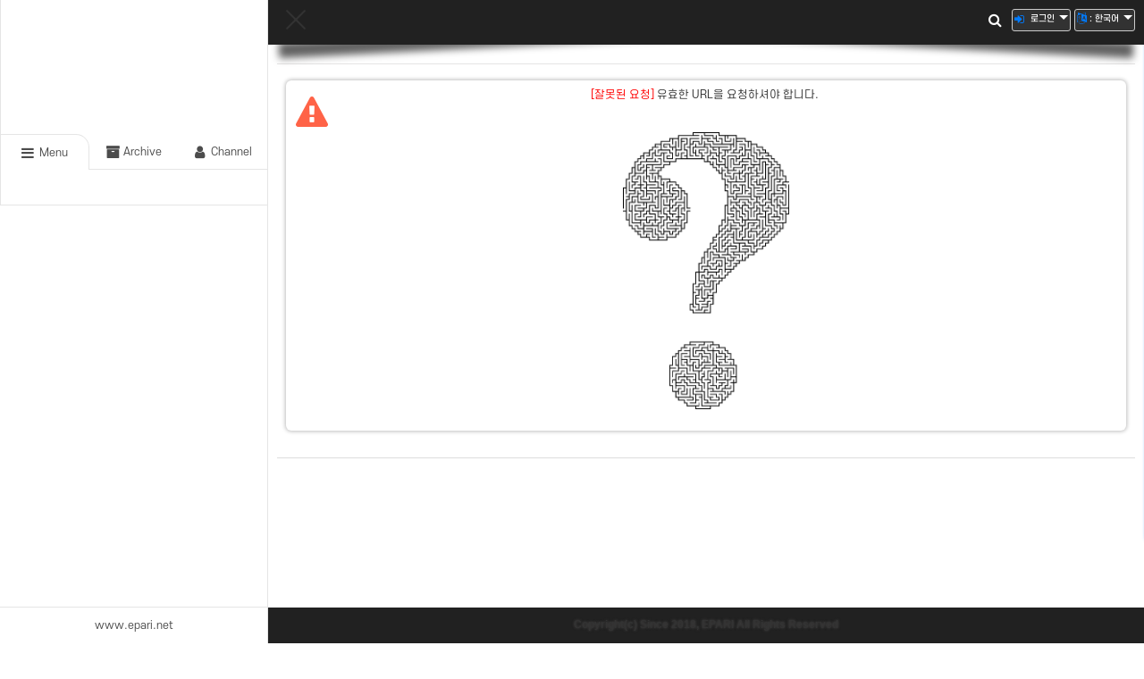

--- FILE ---
content_type: text/html;charset=UTF-8
request_url: https://www.epari.net/webapp/index.do
body_size: 27165
content:


 


 






  
                                                                     



  
                                                                     

                        
 


 


 



 
   
   
              
     
     
     
     
     
     
     
     
     
     
     
     
     
     
     
   
  
 
 
 
 
 
     
     
   
   
 	 
  
  
    
  
<!doctype html>
<html class="xn-theme-">
<!-- <html manifest="/appcache.manifest"> -->
<head>

  
  
  

  <title>EPARI - IT Service</title>
  <!-- Meta Start -->
  <meta name="description" content="아키텍처, 프로그래머, 홈 서버, 가상 머신, 딥 러닝, 머신 러닝 을 위한 모두의 블로그 서비스" >
  

 


 






    

<meta charset="utf-8"> 
<meta http-equiv="Content-Type"     content="text/html; charset=UTF-8">
<meta http-equiv="content-language" content="ko" /> 

 
  <meta name="viewport" content="width=device-width, user-scalable=no , initial-scale=1.0 , minimum-scale=1.0 , maximum-scale=1.0" />
  
 


 
<!--
====================================================
검색 엔진 최적화: SEO(search engine optimization)
====================================================
-->
<meta name="yandex-verification" content="938f8734602531d8" />


<!-- BEGIN OPENGRAPH -->
<link rel="canonical" href="http://www.epari.net/webapp/index.do" />             
     
<meta property="og:type"           content="website"/>                                 
 
<meta property="og:url"            content="http://www.epari.net/webapp/index.do"/>  
                           
<meta property="og:site_name"      content="EPARI(이파리) - IT Service"/>                                                     
                         
<meta property="og:title"          content="EPARI(이파리) - IT Service"/>                                                         
<meta property="og:description"    content="아키텍처, 프로그래머, 홈 서버, 가상 머신, 딥 러닝, 머신 러닝 을 위한 모두의 블로그 서비스"/>                                                   
                           
<!-- END OPENGRAPH -->
 
 
<!-- BEGIN TWITTERCARD -->
 

<meta name="twitter:title"         content="EPARI(이파리) - IT Service"/>                                   
<meta name="twitter:description"   content="아키텍처, 프로그래머, 홈 서버, 가상 머신, 딥 러닝, 머신 러닝 을 위한 모두의 블로그 서비스"/>                            
 
<!-- END TWITTERCARD -->


<!-- BEGIN DAUMAPP -->
<meta property="dg:plink"                      content="http://www.epari.net/webapp/index.do"/> 
<meta name="plink"                             content="http://www.epari.net/webapp/index.do"/> 
<meta name="title"                             content="EPARI(이파리) - IT Service"/>                               
<meta name="article:media_name"                content="EPARI(이파리) - IT Service"/>                          
<meta property="article:pc_url"                content="http://www.epari.net/webapp/index.do"/>
<meta property="article:pc_view_url"           content="http://www.epari.net/webapp/index.do"/>
<meta property="article:mobile_url"            content="http://www.epari.net/webapp/index.do"/> 
<meta property="article:mobile_view_url"       content="http://www.epari.net/webapp/index.do"/> 
<meta property="article:talk_channel_view_url" content="http://www.epari.net/webapp/index.do"/> 
<meta property="article:pc_service_home"       content="http://www.epari.net"/>                      
<meta property="article:mobile_service_home"   content="http://www.epari.net"/>                      
 
 
  
<!-- END DAUMAPP -->
 






  <!-- Meta End   -->

  <!-- 아이폰 6이상 브라우저, 안드로이드 크롬브라우저에 대응하고 나머지 환경은 기본 파비콘 16,32사이즈 파일로 대응, macOS 사파리탭 대응, 윈도우10 지원  -->
  <link rel="apple-touch-icon" sizes="57x57"    href="/favicon-64x64.png"> 
  <link rel="apple-touch-icon" sizes="60x60"    href="/favicon-64x64.png"> 
  <link rel="apple-touch-icon" sizes="72x72"    href="/favicon-64x64.png"> 
  <link rel="apple-touch-icon" sizes="76x76"    href="/favicon-64x64.png"> 
  <link rel="apple-touch-icon" sizes="114x114"  href="/favicon-128x128.png"> 
  <link rel="apple-touch-icon" sizes="120x120"  href="/favicon-128x128.png"> 
  <link rel="apple-touch-icon" sizes="144x144"  href="/favicon-128x128.png"> 
  <link rel="apple-touch-icon" sizes="152x152"  href="/favicon-128x128.png"> 
  <link rel="apple-touch-icon" sizes="180x180"  href="/favicon-apple-touch-icon-180x180.png"> 
  <link rel="icon"             sizes="192x192"  href="/favicon-android-chrome-192x192.png"  type="image/png"> 
  <link rel="icon"             sizes="32x32"    href="/favicon-32x32.png"                   type="image/png"> 
  <link rel="icon"             sizes="16x16"    href="/favicon-16x16.png"                   type="image/png">
  
  <link rel="icon"                              href="/favicon.ico"                         type="image/x-icon">

   
  <!-- ■■■■■■■■■■■■■■■■■■■■■■■■■■■■■■■■■■■■■■■■■■ BEGIN: [ Page Main Script ] ■■■■■■■■■■■■■■■■■■■■■■■■■■■■■■■■■■■■■■■■■■ -->     
    <!-- 첫번째. 전역 스타일 호출 -->
    <!-- ############################## HTML5 Start ################################ --> 
    <!--[if lt IE 9]>
     <script src="https://cdnjs.cloudflare.com/ajax/libs/html5shiv/3.7.3/html5shiv.min.js" integrity="sha512-UDJtJXfzfsiPPgnI5S1000FPLBHMhvzAMX15I+qG2E2OAzC9P1JzUwJOfnypXiOH7MRPaqzhPbBGDNNj7zBfoA==" crossorigin="anonymous" referrerpolicy="no-referrer"></script>
    <![endif]-->    
    <!-- ############################## HTML5 End   ################################ --> 
    
    
    <!-- ############################## [Jquery/BootStrap Start] ################################ --> 
    <!--  
    <link href="/script/global/font-awesome-4.7.0/css/font-awesome.min.css" type="text/css" rel="stylesheet" charset="utf-8"/>
    <link href="/script/global/bootstrap-4.1.3/css/bootstrap.min.css"       type="text/css" rel="stylesheet" charset="utf-8"/>   
    <script src="/script/global/jquery/3.3.1/jquery-3.3.1.min.js"           type="text/javascript" language="JavaScript" charset="utf-8"></script>    
    <script src="/script/global/ajax/libs/popper/1.14.3/popper.min.js"      type="text/javascript" language="JavaScript" charset="utf-8"></script>
    <script src="/script/global/bootstrap-4.1.3/js/bootstrap.min.js"        type="text/javascript" language="JavaScript" charset="utf-8"></script>
    -->
    <link rel="stylesheet" href="https://cdnjs.cloudflare.com/ajax/libs/font-awesome/4.7.0/css/font-awesome.min.css" integrity="sha512-SfTiTlX6kk+qitfevl/7LibUOeJWlt9rbyDn92a1DqWOw9vWG2MFoays0sgObmWazO5BQPiFucnnEAjpAB+/Sw==" crossorigin="anonymous" referrerpolicy="no-referrer" />
    <link rel="stylesheet" href="https://stackpath.bootstrapcdn.com/bootstrap/4.1.3/css/bootstrap.min.css"           integrity="sha384-MCw98/SFnGE8fJT3GXwEOngsV7Zt27NXFoaoApmYm81iuXoPkFOJwJ8ERdknLPMO" crossorigin="anonymous"/>
    <script src="https://code.jquery.com/jquery-3.3.1.min.js"                               integrity="sha256-FgpCb/KJQlLNfOu91ta32o/NMZxltwRo8QtmkMRdAu8="                     crossorigin="anonymous"></script>
    <script src="https://cdnjs.cloudflare.com/ajax/libs/popper.js/1.14.3/umd/popper.min.js" integrity="sha384-ZMP7rVo3mIykV+2+9J3UJ46jBk0WLaUAdn689aCwoqbBJiSnjAK/l8WvCWPIPm49" crossorigin="anonymous"></script>
    <script src="https://stackpath.bootstrapcdn.com/bootstrap/4.1.3/js/bootstrap.min.js"    integrity="sha384-ChfqqxuZUCnJSK3+MXmPNIyE6ZbWh2IMqE241rYiqJxyMiZ6OW/JmZQ5stwEULTy" crossorigin="anonymous"></script>
    <!-- ############################## [Jquery/BootStrap End]   ################################ --> 
 

    <!-- ############################## [BootStrap Select Start]   ################################ --> 
    <!-- <link href="/script/global/bootstrap-select-1.13.2/css/bootstrap-select.min.css" type="text/css"        rel="stylesheet"       charset="utf-8"> -->
    <!-- <script src="/script/global/bootstrap-select-1.13.2/js/bootstrap-select.min.js"  type="text/javascript" language="JavaScript"  charset="utf-8"></script> -->
    <link rel="stylesheet" href="https://cdnjs.cloudflare.com/ajax/libs/bootstrap-select/1.13.2/css/bootstrap-select.min.css" integrity="sha512-mEMf5CzqpAD5pib4wjOK3Z6mg01wTESCVyP9o8mmvbEMXuccXvideThJ4k18zih4dzkbEwsc+K8LkGTKjmVVjQ==" crossorigin="anonymous" referrerpolicy="no-referrer" />
    <script src="https://cdnjs.cloudflare.com/ajax/libs/bootstrap-select/1.13.2/js/bootstrap-select.min.js"                   integrity="sha512-Fa6GAsxM3xf/SiRja5rpvyhVcSbfbeSrCC68nNboPhd3TjCrBq+h7+GUHNhn2v+QEmZMQlU6mnT+5EyhBvPdHw==" crossorigin="anonymous" referrerpolicy="no-referrer"></script>
    <!-- ############################## [BootStrap Select End  ]   ################################ -->

    <!-- ############################## [BootStrap Slider Start]   ################################ --> 
    <!-- <link href="/script/global/bootstrap-slider-10.6.1/css/bootstrap-slider.css" type="text/css"        rel="stylesheet"       charset="utf-8">       -->
    <!-- <script src="/script/global/bootstrap-slider-10.6.1/bootstrap-slider.js"  type="text/javascript" language="JavaScript"  charset="utf-8"></script> -->
    <link rel="stylesheet" href="https://cdnjs.cloudflare.com/ajax/libs/bootstrap-slider/10.6.1/css/bootstrap-slider.min.css" integrity="sha512-foL4bhZPYejpYevPdlgsLFvfUYCT1z2VDD7K91gxvLz+lXNdLDOUIPc7ON2dd4bsFr1CU1B+fWkvleEepmUiYg==" crossorigin="anonymous" referrerpolicy="no-referrer" />
    <script src="https://cdnjs.cloudflare.com/ajax/libs/bootstrap-slider/10.6.1/bootstrap-slider.min.js"                      integrity="sha512-sd6wDxo7Odav/4P+pKPlzHLV8YikfwPbCd1cMR7TF262SmNubPuw+C0Wcu4KYn+KX1iCoxv2RyIPReXLz/72QQ==" crossorigin="anonymous" referrerpolicy="no-referrer"></script>
    <!-- ############################## [BootStrap Slider End  ]   ################################ -->
       
    
    <!-- ############################## [i18n.properties Start]    ################################ -->
    <!-- <script  src="/script/global/jquery-i18n-properties-1.2.7/jquery.i18n.properties.js"  type="text/javascript" language="JavaScript" charset="utf-8"></script> -->
    <script src="https://cdn.jsdelivr.net/npm/jquery-i18n-properties@1.2.7/jquery.i18n.properties.js" integrity="sha256-UZIhNjEUhuhYo2SLkesevjMd2aX4jChSB95NTWx0gGA=" crossorigin="anonymous"></script>
    <!-- ############################## [i18n.properties End  ]    ################################ -->
  


      
      
      
      
      

 
    
 
    
        
    
    
        

             
      
      
    
    <!-- ############################## [Default Start] ################################ --> 
    <LINK   href="/css/common/common-fonts.min.css?v=v20220308.040"                  type="text/css"          rel="stylesheet"/>
    <LINK   href="/css/common/common-default.min.css?v=v20220308.040"                type="text/css"          rel="stylesheet"/>
    <LINK   href="/css/common/epari-default.min.css?v=v20220308.040"                 type="text/css"          rel="stylesheet"/>
    <script  src="/script/epariCommon.min.js?v=v20220308.040"                        type="text/javascript"   language="JavaScript" charset="utf-8"></script>
    <!-- ############################## [Default End  ] ################################ -->
     
     
     
    <!-- ############################## Default Xboard(CSS) Start ################################ --> 
    <LINK  href="/template/XBOARD/css/xboard-common.min.css?v=v20220308.040"         type="text/css" rel="stylesheet"/>
    <!-- ############################## Default Xboard(CSS) End   ################################ --> 
         
   
    <!-- ############################## [App Start] ################################ -->
    <!-- Xnavigator -->
    <script src="/script/common/xnavigator/xnavigator.min.js?v=v20220308.040"        type="text/javascript"   language="JavaScript" charset="utf-8"></script>  
    <link  href="/css/common/xnavigator/xnavigator.snow.min.css?v=v20220308.040"     type="text/css"          rel="stylesheet"      charset="utf-8"/>
    
    
     
      
    
     <!-- Xslider -->
    <script src="/script/common/xslider/xslider.min.js?v=v20220308.040"              type="text/javascript"   language="JavaScript" charset="utf-8"></script>  
    <LINK   href="/css/common/xslider/xslider.snow.min.css?v=v20220308.040"          type="text/css"          rel="stylesheet"/>
    
    
    
    
    
    
    
	
	
	
		
	
    
     
    
     <!-- Channels Header Image -->
    <script src="/script/epariDataCommon.js?v=v20220308.040"                         type="text/javascript" language="JavaScript"  charset="utf-8"></script>
     
    <!-- ############################## [App End  ] ################################ -->


              
    
    <!-- ###################################### -->
    <!-- Description : ServiceWorker [Register] -->
    <!-- ###################################### -->
    <script src="/registerWorker.js"                          type="text/javascript" language="JavaScript" charset="utf-8"></script>
    
    
  <!-- Global site tag (gtag.js) - Google Analytics -->
  <script async src="https://www.googletagmanager.com/gtag/js?id=G-NN0P3XWB3G"></script>
  <script>
    // -----------------------------------------
    // 01. common
    // -----------------------------------------
    window.dataLayer = window.dataLayer || [];
    function gtag(){window.dataLayer.push(arguments);}
    gtag('js'    , new Date());

    // -----------------------------------------
    // 02. 단일 집계
    // -----------------------------------------
    gtag('set'   , 'linker', { 'domains' : ['epari.net'  , 'epari.co.kr'   ] }  );
    gtag('config', 'G-NN0P3XWB3G');
   
    // -----------------------------------------
    // 03. 중복 집계
    // -----------------------------------------
    //gtag('config', 'G-NN0P3XWB3G');
    //gtag('config', 'G-NMBTEHEMZS');  
  
    // -----------------------------------------
    // 04. multiple domain
    // -----------------------------------------
    //gtag('set'   ,                   'linker', { 'domains' : ['epari.net'  , 'epari.co.kr'   ] }  );
    //gtag('config', 'G-NN0P3XWB3G', { 'linker': { 'domains': ['epari.net'  , 'www.epari.net'  ] }} );
    //gtag('config', 'G-NMBTEHEMZS', { 'linker': { 'domains': ['epari.co.kr', 'www.epari.co.kr'] }} );

    //gtag('config', 'GA_MEASUREMENT_ID', { 'send_page_view': false });  // 비활성화
  </script>
  <!-- ■■■■■■■■■■■■■■■■■■■■■■■■■■■■■■■■■■■■■■■■■■ END  : [ Page Main Script ] ■■■■■■■■■■■■■■■■■■■■■■■■■■■■■■■■■■■■■■■■■■ -->	            
   	            
   



 
  <script language="javascript">
  <!--
  var webLibEpari  = WEBLIB.EpariCommon.newInstance('ko');


 
  // ----------------------------------------------
  // Description : Float Button
  // ----------------------------------------------
  function getPageScrollEvent(event)
  {
    var pageFooter        = document.querySelector('.xn-page-footer');
    var co_floatButton    = document.querySelectorAll('.co-floating-bottom-right');
    var xb_floatButton    = document.querySelectorAll('.xb-floating-bottom-right');
    var xb_floatPageIndex = document.querySelector('.xb-board-pageing-index');
    var co_floatPageIndex = document.querySelector('.co-board-pageing-index');

    // ----------------------------------------------------------
    // Description : 00. [Common] Paging Button Position
    // ----------------------------------------------------------
    if(pageFooter!=null && co_floatPageIndex!=null)
    {
      var footerHeight = pageFooter.offsetHeight;
      var setMargin    = co_floatPageIndex.getAttribute("set-margin")==null ? 0 : co_floatPageIndex.getAttribute("set-margin");
      setMargin        = parseInt(setMargin);
   
      // ------------------------------------------------
      // 01. Bottom Position
      // ------------------------------------------------
      if(!pageFooter.classList.contains('xn-page-footer-ScrollOut') && pageFooter.classList.contains('xn-page-footer-sticky')) { co_floatPageIndex.style.bottom = (setMargin) + (footerHeight+10) + 'px'; }
      else                                                                                                                     { co_floatPageIndex.style.bottom = (setMargin) + (10) + 'px';              }
    } 

     
    // ----------------------------------------------------------
    // Description : 01. [Common] Paging Button Position
    // ----------------------------------------------------------
    if(pageFooter!=null && xb_floatPageIndex!=null)
    {
      var footerHeight = pageFooter.offsetHeight;
      var setMargin = xb_floatPageIndex.getAttribute("set-margin")==null ? 0 : xb_floatPageIndex.getAttribute("set-margin");
      setMargin = parseInt(setMargin);
      
      // ------------------------------------------------
      // 01. Bottom Position
      // ------------------------------------------------
      if(!pageFooter.classList.contains('xn-page-footer-ScrollOut') && pageFooter.classList.contains('xn-page-footer-sticky')) { xb_floatPageIndex.style.bottom = (setMargin) + (footerHeight+10) + 'px'; }
      else                                                                                                                     { xb_floatPageIndex.style.bottom = (setMargin) + (10) + 'px';              }
    }


    
    // ----------------------------------------------------------
    // Description : 02. [Common] Write Button Position
    // ----------------------------------------------------------
    if(pageFooter!=null && co_floatButton!=null)
    {
      var footerHeight = pageFooter.offsetHeight;

      for(var idx=0; idx<co_floatButton.length; idx++)
      { 
        var CommFloatCO = co_floatButton[idx];
        var setMargin = CommFloatCO.getAttribute("set-margin")==null ? 0 : CommFloatCO.getAttribute("set-margin");
        setMargin = parseInt(setMargin);
 
        // ------------------------------------------------
        // 01. Bottom Position
        // ------------------------------------------------
        if(!pageFooter.classList.contains('xn-page-footer-ScrollOut') && pageFooter.classList.contains('xn-page-footer-sticky')) { CommFloatCO.style.bottom = (setMargin) + (footerHeight+10) + 'px'; }
        else                                                                                                                     { CommFloatCO.style.bottom = (setMargin) + (10) + 'px';              }

        
        // ------------------------------------------------
        // 02. List Index Size
        // ------------------------------------------------
        if(CommFloatCO.classList.contains('ep-floating-layer-vertical'))
        {
          setListIndexInit(CommFloatCO);
        }
 
      }
    }

    // ----------------------------------------------------------
    // Description : 02. [Xboard] Write Button Position
    // ----------------------------------------------------------
    if(pageFooter!=null && xb_floatButton!=null)
    {
      var footerHeight = pageFooter.offsetHeight;
      for(var idx=0; idx<xb_floatButton.length; idx++)
      { 
        var CommFloatXB = xb_floatButton[idx];
        if(!pageFooter.classList.contains('xn-page-footer-ScrollOut')  && pageFooter.classList.contains('xn-page-footer-sticky')) { CommFloatXB.style.bottom = (footerHeight+10) + 'px'; }
        else                                                                                                                      { CommFloatXB.style.bottom = (10) + 'px';              }
      }
    }


    // ----------------------------------------------------------
    // Description : 03. [BodyPage] Page Body List
    // ----------------------------------------------------------
    if(typeof(getUserHomeBodyScrollEvent)!='undefined'){
      getUserHomeBodyScrollEvent(event);
    }

    // ----------------------------------------------------------
    // Description : 04. [BodyPage] Page Xboard List
    // ----------------------------------------------------------
    if(typeof(getXboardListScrollEvent)!='undefined'){
      getXboardListScrollEvent(event);
    }

    // ----------------------------------------------------------
    // Description : 05. [Video Modal View]  
    // ----------------------------------------------------------
    if(typeof(getXboardVideoModalScrollEvent)!='undefined'){
      getXboardVideoModalScrollEvent(event);
    }
    
  }  



  
  //■■■■■■■■■■■■■■■■■■■■■■■■■■■■■■■■■■■■■■■■■■■■■■■■■■■■■■■■■■■■■■■
  // [show/hide] - Floating Horizon 
  //■■■■■■■■■■■■■■■■■■■■■■■■■■■■■■■■■■■■■■■■■■■■■■■■■■■■■■■■■■■■■■■
  function setFloatingHorizonShowHide(frame, MODE)
  {
    var setMargin = (frame!=null && frame.getAttribute('set-margin')!=null) ? frame.getAttribute('set-margin') : 0;
    var setHeight = (frame!=null && frame.getAttribute('set-height')!=null) ? frame.getAttribute('set-height') : 0;

    setMargin     = (setMargin!=null && setMargin!='') ? parseInt(setMargin) : 0;
    setHeight     = (setHeight!=null && setHeight!='') ? parseInt(setHeight) : 0;
 
    if(MODE=='show') 
    {
      frame.classList.add('ep-float-open-Animation');                                                   // 1.add-animation
      setTimeout(function() { frame.classList.add('ep-float-open');                           }, 50);   // 2.add-open

      // User Defined Height: (OPEN)
      if(setHeight>0) 
      { 
        setTimeout(function() {
          frame.style.setProperty('height'            , setHeight+'px'                       , 'important');
          frame.style.setProperty('-webkit-transform' , 'translate3d(0, -'+setHeight+'px, 0)', 'important');
          frame.style.setProperty('transform'         , 'translate3d(0, -'+setHeight+'px, 0)', 'important');
        }, 50);
      } else {
        setTimeout(function() { frame.style.height = '';                                      }, 50);   // 3.height-open
      }
 
      setTimeout(function() { frame.classList.remove('ep-float-open-Animation');              }, 600);  // 4.remove-animation
      setTimeout(function() { frame.classList.add('ep-float-open-lock');                      }, 800);  // 5.add-lock


      // User Defined Height: (LOCK)
      if(setHeight>0) 
      { 
        setTimeout(function() {
          frame.style.setProperty('height'            , setHeight+'px'            , 'important');
          frame.style.setProperty('bottom'            , (setHeight+setMargin)+'px', 'important');
          
          frame.style.setProperty('-webkit-transform' , '');
          frame.style.setProperty('transform'         , '');
 
        }, 800);
      } else {
        
      }

    }
    
    if(MODE=='hide') 
    {
      frame.classList.add('ep-float-open-Animation');                                                   // 1.add-animation
      setTimeout(function() { frame.classList.remove('ep-float-open-lock');                   }, 100);  // 2.remove-lock
      setTimeout(function() { frame.style.height = '0px';                                     }, 150);  // 3.height-close

      // User Defined Height
      if(setMargin>0)  {
        setTimeout(function() { frame.style.bottom = -(setMargin)+'px'; }, 100);
      }
      
      setTimeout(function() { frame.classList.remove('ep-float-open');                        }, 300);  // 4.remove-open
      setTimeout(function() { frame.classList.remove('ep-float-open-Animation');              }, 1000); // 5.remove-animation
 
    }
  }

  //■■■■■■■■■■■■■■■■■■■■■■■■■■■■■■■■■■■■■■■■■■■■■■■■■■■■■■■■■■■■■■■
  // [show/hide] - Floating Vertical 
  //■■■■■■■■■■■■■■■■■■■■■■■■■■■■■■■■■■■■■■■■■■■■■■■■■■■■■■■■■■■■■■■
  function setFloatingVerticalShowHide(frame, MODE)
  {
    if(MODE=='show') 
    {
      frame.classList.add('ep-float-open');
    }
    if(MODE=='hide') 
    {
      frame.classList.remove('ep-float-open');
    }
  }



  
  
  // ----------------------------------------------
  // Description : List Index [Float Init]
  // ----------------------------------------------
  function setListIndexInit(CommFloatCO)
  {
    var pageHomeMain   = document.querySelector('.ep-USER-HOME-SLIDER');
    var pageHeader     = document.querySelector('.xn-page-header');
    var pageFooter     = document.querySelector('.xn-page-footer');
    var listMoreDown   = document.querySelector('.ep-user-list-more-down');
 
    var floatingLayerButton    = document.querySelector('.ep-floating-layer-button');   //수평(Button)
    var floatingLayerHorizon   = document.querySelector('.ep-floating-layer-horizon');  //수평(Bottom)
    var floatingLayerVertical  = document.querySelector('.ep-floating-layer-vertical'); //수직(Right)
    
    
    var listButton     = floatingLayerButton.querySelector('.ep-listScroll-box');
    var iconIndexList  = floatingLayerButton.querySelector('.ep-index-btn-list');
    var iconIndexClose = floatingLayerButton.querySelector('.ep-index-btn-close');
    var iconMapList    = floatingLayerButton.querySelector('.ep-map-btn-list');
    var iconMapClose   = floatingLayerButton.querySelector('.ep-map-btn-close');

    
    var marginHeight = 120;
    var headerHeight = 0;
    var footerHeight = 0;

    if(pageFooter!=null && !pageHeader.classList.contains('xn-page-header-ScrollOut') && pageFooter.classList.contains('xn-page-footer-sticky')) { headerHeight = pageHeader.offsetHeight; }
    else                                                                                                                                         { headerHeight = 0;                       }

    if(pageFooter!=null && !pageFooter.classList.contains('xn-page-footer-ScrollOut') && pageFooter.classList.contains('xn-page-footer-sticky')) { footerHeight = pageFooter.offsetHeight; }
    else                                                                                                                                         { footerHeight = 0;                       }
 
    var mainHomeHeight    = pageHomeMain.offsetHeight;
    var mainHomeScrollTop = $(window).scrollTop();
 

    // =========================================
    // Set Height
    // =========================================
    if(CommFloatCO!=null) 
    {
      marginHeight = parseInt(marginHeight) + parseInt(headerHeight) + parseInt(footerHeight);
      CommFloatCO.style.height = 'calc(100vh - var(--vh-offset, '+marginHeight+'px))';
    }

    // =========================================
    // Set Down Button [ Hidden ]
    // =========================================
    if(mainHomeScrollTop>50){
      listMoreDown.style.opacity='0';
      setTimeout(function() { listMoreDown.classList.add('co-hidden');;  }, 700);
    }

    // =========================================
    // Set Button [Show/Hidden]
    // =========================================
    if(mainHomeScrollTop>100 && mainHomeScrollTop<mainHomeHeight) 
    {
      // Button
      if(floatingLayerButton!=null) { floatingLayerButton.classList.add   ('ep-float-button-show1'); floatingLayerButton.classList.remove('ep-float-button-show2'); }

      // -------------------------------------
      // Init - [ Map Frame Box ]
      // -------------------------------------
      isToggleMainMap = false;
      iconMapClose.style.opacity='0';
      setTimeout(function() { iconMapList.style.opacity='1';  }, 500);

      // Hide Floating-Horizon
      setFloatingHorizonShowHide(floatingLayerHorizon, 'hide');

      
      // -------------------------------------
      //  Init - [ Index Frame Box ]
      // -------------------------------------
      isToggleListIndex = false;
      iconIndexClose.style.opacity='0';
      setTimeout(function() { iconIndexList.style.opacity='1';  }, 500);

      // Hide Floating-Vertical
      setFloatingVerticalShowHide(floatingLayerVertical, 'hide');
   
    }
    else if(mainHomeScrollTop>mainHomeHeight)
    {
      if(floatingLayerButton!=null) { floatingLayerButton.classList.remove('ep-float-button-show1'); floatingLayerButton.classList.add   ('ep-float-button-show2'); }
    }
    else
    {
      if(floatingLayerButton!=null) { floatingLayerButton.classList.remove('ep-float-button-show1'); floatingLayerButton.classList.remove('ep-float-button-show2');}

      // -------------------------------------
      //  Init - Map Frame Box
      // -------------------------------------
      isToggleMainMap = false;
 
      iconMapClose.style.opacity='0';
      setTimeout(function() { iconMapList.style.opacity='1';  }, 500);
 

      // Hide Floating-Horizon
      setFloatingHorizonShowHide(floatingLayerHorizon, 'hide');

      
      // -------------------------------------
      //  Init - Index Frame Box
      // -------------------------------------
      isToggleListIndex = false;
      iconIndexClose.style.opacity='0';
      setTimeout(function() { iconIndexList.style.opacity='1';  }, 500);

      // Hide Floating-Vertical
      setFloatingVerticalShowHide(floatingLayerVertical, 'hide');
    }

    
  }



  // ----------------------------------------------
  // Description : [Init] Main Float Frame
  // ----------------------------------------------
  function InitFrameFloating()
  {
    isToggleMainMap   = true;
    isToggleListIndex = true;
    setToggleMainMap();
    setToggleListIndex()
    
  }




  // ----------------------------------------------
  // Description : [Toggle] Main Map
  // ----------------------------------------------
  var isToggleMainMap = false;
  function setToggleMainMap()
  {
    var floatingLayerButton    = document.querySelector('.ep-floating-layer-button');   //수평(Button)
    var floatingLayerHorizon   = document.querySelector('.ep-floating-layer-horizon');  //수평(Bottom)
    var floatingLayerVertical  = document.querySelector('.ep-floating-layer-vertical'); //수직(Right)

    var listButton     = floatingLayerButton.querySelector('.ep-listScroll-box');
    var iconIndexList  = floatingLayerButton.querySelector('.ep-index-btn-list');
    var iconIndexClose = floatingLayerButton.querySelector('.ep-index-btn-close');

    var iconMapList    = floatingLayerButton.querySelector('.ep-map-btn-list');
    var iconMapClose   = floatingLayerButton.querySelector('.ep-map-btn-close');
     
    if(isToggleMainMap==false)
    {
      // Show
      isToggleMainMap = true;
      setTimeout(function() { iconMapList.style.opacity='0';   }, 50);
      setTimeout(function() { iconMapClose.style.opacity='1';  }, 500);

      // Show Floating-Horizon
      setFloatingHorizonShowHide(floatingLayerHorizon, 'show');
      
    } 
    else 
    {
      // Hide
      isToggleMainMap = false;
      iconMapClose.style.opacity='0';
      setTimeout(function() { iconMapList.style.opacity='1';  }, 500);

      // Hide Floating-Horizon
      setFloatingHorizonShowHide(floatingLayerHorizon, 'hide');
      
    }
    
  }

  // ----------------------------------------------
  // Description : [Toggle] List Index 
  // ----------------------------------------------
  var isToggleListIndex = false;
  function setToggleListIndex()
  {
    var floatingLayerButton    = document.querySelector('.ep-floating-layer-button');   //수평(Button)
    var floatingLayerHorizon   = document.querySelector('.ep-floating-layer-horizon');  //수평(Bottom)
    var floatingLayerVertical  = document.querySelector('.ep-floating-layer-vertical'); //수직(Right)

    var listButton     = floatingLayerButton.querySelector('.ep-listScroll-box');
    var iconIndexList  = floatingLayerButton.querySelector('.ep-index-btn-list');
    var iconIndexClose = floatingLayerButton.querySelector('.ep-index-btn-close');
 
    
    if(isToggleListIndex==false)
    {
      isToggleListIndex = true;
      iconIndexList.style.opacity='0';
      setTimeout(function() { iconIndexClose.style.opacity='1';  }, 500);

      // Hide Floating-Vertical
      setFloatingVerticalShowHide(floatingLayerVertical, 'show');
    } 
    else 
    {
      isToggleListIndex = false;
      iconIndexClose.style.opacity='0';
      setTimeout(function() { iconIndexList.style.opacity='1';  }, 500);

      // Hide Floating-Vertical
      setFloatingVerticalShowHide(floatingLayerVertical, 'hide');
    }
    
  }



  // ----------------------------------------------
  // Description : List Index [Top]
  // ----------------------------------------------
  function setListIndexScrollTop()
  {
    //$(window).scrollTop(0)
    $('html, body').animate({scrollTop: '0'}, 700);
  }


  // ----------------------------------------------
  // Description : List Index [Click]
  // ----------------------------------------------
  function setListIndexClick(xnum)
  {
    setListIndexSelect(xnum, false);
    setTimeout(function() { setListIndexSelect(xnum, true);  }, 1100);
  }

  // ----------------------------------------------
  // Description : List Index [Select]
  // ----------------------------------------------
  function setListIndexSelect(xnum, isBookMark) 
  {
    var floatingLayerButton    = document.querySelector('.ep-floating-layer-button');   //수평(Button)
    var floatingLayerHorizon   = document.querySelector('.ep-floating-layer-horizon');  //수평(Bottom)
    var floatingLayerVertical  = document.querySelector('.ep-floating-layer-vertical'); //수직(Right)
    var indexRows    = floatingLayerVertical.querySelectorAll('.ep-index-rows');

    var selectID = 'ID'+xnum;
    if(isBookMark!=null) {
      $("html,body").animate({
        scrollTop: $("#index-id"+xnum).offset().top  // id가 target 인 일레먼트의 상단위치로 페이지 스크롤
      }, 800);                                       // 이동속도 500밀리초(1초는 1000밀리초)
    }


    if(isBookMark!=false)
    { 
	    // -----------------------------------------
	    // 01. Select Clear
	    // -----------------------------------------
	    for(var idx=0; idx<indexRows.length; idx++)
	    {
	      var rows   = indexRows[idx];
	      var listID = rows.getAttribute('select-id');
	      rows.classList.remove('ep-index-select');
	    }
	
	    // -----------------------------------------
	    // 02. Select Active
	    // -----------------------------------------
	    for(var idx=0; idx<indexRows.length; idx++)
	    {
	      var rows   = indexRows[idx];
	      var listID = rows.getAttribute('select-id');
	      
	      if(selectID==listID)  {
	        rows.classList.add('ep-index-select');
	        break;
	      }
	    }
    }


    
  }


  
  -->
  </script>
  
  
  
</head>



 
<!-- 
<body style="background-color:  !important;">
 -->
  
<body class="co-agent-pc">
 

  <!-- [01] : PAGE -->  
  <div id="page" class="xn-page xn-page-slideout"  >
  
    <!-- 01-1 : HEADER -->
    <div class="xn-page-header co-shadow-item co-shadow-hidden co-shadow-frame01-bottom-all " style="height: px;">
 
      <!-- HEADER Background Image Frame -->
      <div class="ep-header-background-frame" style=" "></div>
    
    
      <!-- HEADER -->
      

 


 






  
                                                                     



  
                                                                     
  
 
  


 


 



 
      <!-- Header (Menu) -->
      <div class="xn-header-menu"> 
	      <div class="xn-page-header-panel">
	        <div class="xn-page-header-left">
	        
	          <!-- Left -->
	          <a href="#menu" class="xn-MENU-START">
	            <span class="xn-menu-start-box">
	              <span class="xn-menu-start-inner"> </span>
	            </span>
	          </a> 
	          
	        </div>
	        <div class="xn-page-header-center" >
	        
	          <!-- Center -->
              <div class="xn-SEARCH-START" style="color:#ffffff;">
                   <div class="xn-SEARCH-boxer">
                     <span class="xn-page-search-toggle xn-page-search--effect"><i class="fa fa-search fa-lg" aria-hidden="true"></i></span>
                     <a href="javascript:void(0);"     onclick="setRedirectSearch($(this).next().val())"   class="xn-page-search-button"><i class="fa fa-search fa-lg"></i></a>
                     <input type="text" name="search"  onkeypress="javascript:if(event.keyCode==13){event.returnValue=false; setRedirectSearch($(this).val());}" class="xn-page-search-input" value="" placeholder="Search">
                     <a href="javascript:void(0);"     onclick="setRedirectSearch('')"                     class="xn-page-search-clear xn-nav-hidden"></a>
                   </div>
              </div>    	
                      
	        </div>
	        <div class="xn-page-header-right" style="padding: 5px 10px 5px 5px;">
	          <!-- Right -->
	          <div class="co-header-botton-group">
 
                 <!-- Login/Logout -->
                  
                     
                                                                    
                       <!-- Login -->
                       <a href="javascript:void(0);" onclick="setThemeEvent()" class="co-btn co-btn-default co-btn-sm3 dropdown-toggle" data-toggle="popoverClick"  data-popup="#id_epari_top_login" data-subject="#id_epari_top_login_title" data-html="true" data-placement="auto"  > 
                         <i class="fa fa-sign-in fa-lg" style="color:#007bff; vertical-align: middle; padding: 0px 4px 0px 0px;"></i>
                         로그인 
                       </a>      
                       
	                   <div id="id_epari_top_login_title"  class="co-hidden">
	                     <div class="co-popup-title co-title-open">
	                       <span style="color:#333; font-size: 14px;"></span>
	                     </div>
	                   </div>    
	                   <div id="id_epari_top_login"  class="co-hidden">
	                     <ul class="co-popover-data co-popover-baseLine">
	                       <li class="co-popover-menu" style="padding-bottom: 0.5rem; line-height: 1.5rem;"><a href="/member/login.do" class="dropdown-item"> <i class="fa fa-sign-in fa-2x" style="vertical-align: middle;color: #007bff; padding: 0px 4px 0px 0px;"></i><span style="vertical-align: middle;font-size: 1.3rem;">로그인</span></a></li>
	                       <li class="co-popover-menu" style="padding-bottom: 1.0rem;">

			
			                  <fieldset>
			                     <div class="co-theme-color-style-layer">
			                       <div class="co-theme-color-box-transparent" style="cursor: initial;">
			                         <i class="fa fa-bars fa-2x" aria-hidden="true" style="position: absolute; line-height: 1.8rem; color: #007bff;"></i>
			                       </div>
			                       <div class="co-theme-color-box-transparent">
			                         <div class="co-theme-color-box-picker" data-theme="snow-white" style="background-color: #fff; border-color: rgba(0,0,0,0.1); color: rgba(0, 0, 0, 0.7);">
			                           <label class="co-theme-color-icon co-theme-color-icon-sm"> <i class="fa fa-check fa-1x"></i> <input type="radio" name="CokThemeColor_User-Menu" value="snow-white" class="co-theme-color-radio"  /> </label>
			                         </div>
			                       </div>
			                       <div class="co-theme-color-box-transparent">
			                         <div class="co-theme-color-box-picker" data-theme="snow-bright" style="background-color: #f1ebeb; border-color: rgba(0,0,0,0.1); color: rgba(0,0,0,0.75);">
			                           <label class="co-theme-color-icon co-theme-color-icon-sm"> <i class="fa fa-check fa-1x"></i> <input type="radio" name="CokThemeColor_User-Menu" value="snow-bright" class="co-theme-color-radio" /> </label>
			                         </div>
			                       </div>
			                       <div class="co-theme-color-box-transparent">
			                         <div class="co-theme-color-box-picker" data-theme="snow-dark" style="background-color: #333;   border-color: rgba(0,0,0,0.3);  color: rgba(255,255,255,0.85);">
			                           <label class="co-theme-color-icon co-theme-color-icon-sm"> <i class="fa fa-check fa-1x"></i> <input type="radio" name="CokThemeColor_User-Menu" value="snow-dark" class="co-theme-color-radio" /> </label>
			                         </div>
			                       </div>
			                       <div class="co-theme-color-box-transparent">
			                         <div class="co-theme-color-box-picker" data-theme="snow-black" style="background-color: #000;   border-color: rgba(255,255,255,0.25); color: rgba(255,255,255,0.75);">
			                           <label class="co-theme-color-icon co-theme-color-icon-sm"> <i class="fa fa-check fa-1x"></i> <input type="radio" name="CokThemeColor_User-Menu" value="snow-black" class="co-theme-color-radio" /> </label>
			                         </div>
			                       </div>                                              
			                     </div>
			                  </fieldset>                
			
			                  <fieldset>
			                     <div class="co-theme-color-style-layer">
			                       <div class="co-theme-color-box-transparent" style="cursor: initial;">
			                         <i class="fa fa-file-o fa-2x" aria-hidden="true" style="position: absolute; line-height: 1.8rem; color: #007bff;"></i>
			                       </div>                     
			                       <div class="co-theme-color-box-transparent">
			                         <div class="co-theme-color-box-picker" data-theme="snow-white" style="background-color: #fff; border-color: rgba(79, 78, 78, 0.15); color: #333;">
			                           <label class="co-theme-color-icon co-theme-color-icon-sm"> <i class="fa fa-check fa-1x"></i> <input type="radio" name="CokThemeColor_User-Body" value="snow-white" class="co-theme-color-radio"  /> </label>
			                         </div>
			                       </div>
			                       <div class="co-theme-color-box-transparent">
			                         <div class="co-theme-color-box-picker" data-theme="snow-bright" style="background-color: #f1ebeb; border-color: rgba(79, 78, 78, 0.15); color: #333;">
			                           <label class="co-theme-color-icon co-theme-color-icon-sm"> <i class="fa fa-check fa-1x"></i> <input type="radio" name="CokThemeColor_User-Body" value="snow-bright" class="co-theme-color-radio" /> </label>
			                         </div>
			                       </div>
			                       <div class="co-theme-color-box-transparent">
			                         <div class="co-theme-color-box-picker" data-theme="dark-blue" style="background-color: #252B30;   border-color: rgba(255, 255, 255, 0.15);  color: #EEE;">
			                           <label class="co-theme-color-icon co-theme-color-icon-sm"> <i class="fa fa-check fa-1x"></i> <input type="radio" name="CokThemeColor_User-Body" value="dark-blue" class="co-theme-color-radio" /> </label>
			                         </div>
			                       </div>
			                       <div class="co-theme-color-box-transparent">
			                         <div class="co-theme-color-box-picker" data-theme="dark-gray" style="background-color: #212121;   border-color: rgba(255, 255, 255, 0.15); color: #EEE;">
			                           <label class="co-theme-color-icon co-theme-color-icon-sm"> <i class="fa fa-check fa-1x"></i> <input type="radio" name="CokThemeColor_User-Body" value="dark-gray" class="co-theme-color-radio" /> </label>
			                         </div>
			                       </div>                                              
			                     </div>
			                  </fieldset> 	                       
	                       
	                       </li>
	                     </ul>
	                   </div>                          
                                             
                     
                   	              
	              
	              <!-- Language -->          
			      <a href="javascript:void(0);" class="co-btn co-btn-default co-btn-sm3 dropdown-toggle" data-toggle="popoverClick"  data-popup="#id_epari_top_language" data-subject="#id_epari_top_language_title" data-html="true" data-placement="auto">
			        <span style="color:#007bff"><i class="fa fa-language fa-lg" style="color:#007bff;"></i><!--KO--></span> : 한국어
			      </a>	    
			      <div id="id_epari_top_language_title"  class="co-hidden">
			         <span style="color:#333"><i class="fa fa-globe fa-lg" style="vertical-align: middle; color: #333;"></i> Language</span>
			      </div>    
			      <div id="id_epari_top_language"  class="co-hidden">
			         <ul class="co-popover-data">
			           <li class="co-popover-menu"><a href="javascript:void(0);" onclick="webLibEpari.common().setChangeLanguage('ko'); return false;" class="dropdown-item"  > <i class="fa fa-circle"></i>   <span style="color:#007bff">KO</span> : 한국어</a></li>
                       <li class="co-popover-menu"><a href="javascript:void(0);" onclick="webLibEpari.common().setChangeLanguage('en'); return false;" class="dropdown-item"  > <i class="fa fa-circle-o"></i>  <span style="color:#007bff">EN</span> : English</a></li>
                       <li class="co-popover-menu"><a href="javascript:void(0);" onclick="webLibEpari.common().setChangeLanguage('zh'); return false;" class="dropdown-item"  > <i class="fa fa-circle-o"></i>  <span style="color:#007bff">ZH</span> : 中文</a></li>
                       <li class="co-popover-menu"><a href="javascript:void(0);" onclick="webLibEpari.common().setChangeLanguage('ja'); return false;" class="dropdown-item"  > <i class="fa fa-circle-o"></i>  <span style="color:#007bff">JA</span> : 日本</a></li>
			         </ul>
			      </div>			      
			        
		      </div>   
	        </div>
	      </div>
      </div>

      <!-- Header (Content) -->
      <div  class="xn-header-contents" >
        <div class="xn-header-command-info">
          
          <div class="xn-header-channels-info co-text-shadow-style05">
              
          </div>
          
        </div>
        <div class="xn-header-command-hidden"><i class="fa fa-chevron-down fa-lg"></i></div>      
      </div>      

      
        
                                                                              
        
            
  <script language="javascript">
  <!--
  
  function setRedirectSearch(search)
  {
    var domainID = '';
    var getParam = webLibEpari.common().getUrlParams();
    var setParam = '';

    // ===================================================
    // Description : Search Location
    // ===================================================
    if(search!=null && search!='') {
      setParam = webLibEpari.common().updateUrlStringParam(domainID+'/llink/b/b/'+document.location.search, 'search', search);
    } else {
      setParam = domainID+'/llink/b/b';
    }

    // ===================================================
    // Description : Search Action
    // ===================================================
    if((search!=null && search!='') || (getParam!=null && typeof(getParam.search)!='undefined')) {
      webLibEpari.common().setLocationHref(setParam); // Search Url Redirect
    } else {
      $('.xn-page-search-input').val('');
    }
 
  
  }

  function setThemeEvent()
  {
    setTimeout(function() {    
      if(typeof(setCokThemeMenu_User)!='undefined') { setCokThemeMenu_User();  } //popover-body
      if(typeof(setCokThemeBody_User)!='undefined') { setCokThemeBody_User();  } //popover-body
    }, 300  ); 
  }
  
  -->
  </script>  
      
 
  
        
    </div> 
  
    <!-- 01-2 : Contents -->
    <div class="xn-page-content-main" style="">
    
      <div class="xn-page-content-frame" onmouseup="InitFrameFloating()">  <!-- overflow: hidden; -->
	      <!-- Contents -->
	      

 


 






  
                                                                     



  
                                                                     

                        
  
 



 


 





<div class="xn-page-content" id="section-1">

  <div class="co-container-fluid">
    <div class="co-wrap-header">
      <div class="co-row">    
        <div class="co-col-md-12 co-text-left co-pageing">
            
        </div>
      </div>
    </div>  
    
    <div class="co-wrap-panels">
      <div class="co-row equal"> 

        <div class="co-col-md-12 co-wrap-panel">  
          <div id="USER-LIST">
            <div class="co-row">    
              <div class="co-col-md-12">
                <div class="co-table-responsive">  
                

                
                  <table class="co-table co-table-borderless">
                    <colgroup>
                      <col style="width: 100%;">
                    </colgroup>
                    <tbody class="co-tbody-data">
                      <tr>
                        <td  class="co-text-center">  </td>
                      </tr>
                      <tr style="background-color: #ffffff00;">
                        <td valign="middle" style="padding: 10px;">
                      
                          <table class="co-table co-table-borderless" style="box-shadow: 0px 0px 4px 1px rgba(0, 0, 0, .26); border-radius: 6px;">
                            <colgroup>
                              <col style="width: 5%;">
                              <col style="width: 95%;">
                            </colgroup>
                            <thead>
                              <tr>
                                <td  colspan="2">  </td>
                              </tr>
                            </thead>
                            
                            <tbody class="co-tbody-data">
                              <tr height="20px">
                                <td class="co-text-center" valign="middle" style="padding: 10px 0px 0px 10px;"> 
                                    <i class="fa fa-exclamation-triangle fa-3x" style="color: tomato;"></i> 
                                </td>
                                <td class="co-text-center" valign="middle" style="padding: 0px 50px 0px 0px;">
                                   
                                   <font color="red">[잘못된 요청]</font> 유효한 URL을 요청하셔야 합니다.
                                   
                                   
                                         
                                             
                                                                            <x-spring:message  code="error.system.error"   arguments="[Ljava.lang.Object;@55d427b8"/>
                                             
                                                                        
                                                                   
                             
                                
                                </td>
                              </tr>
                              <tr class="co-hidden">
                                <td  colspan="2" >
                                  <div  class="co-error-message-trace co-hidden">
                                    Epari Main
                                  </div>
                                </td>
                              </tr>
                              <tr>
                                <td colspan="2" >
                                  <div class="co-text-center" style="margin-bottom: 20px;">
                   
                                     <img src="/linkLocal/System/code-500-badRequest01.png" width="20%">
                    
                                  </div>
                                </td>
                              </tr>                                 
                            </tbody>
                          </table>
                      
                        </td>
                      </tr>
                    </tbody>
                    
                    <tfoot>
                      <tr height=35>
                        <td class="co-text-center">
                          
                        </td>
                      </tr>
                    </tfoot>
                  </table>                 

                </div>
              </div>
            </div>
          </div>
        </div>
                 

    </div>
  </div>
  </div>      
                     
</div> 
 



 
	  </div>    
	      
	  
	  <div class="xn-page-bottom" style="height:0px;">

 	   
		    <!-- #### 02. [Table Of Contents] #### -->
		    <div class="ep-user-home-TableContents">
		      
		      
		      <!-- Bottom Map -->
		      <div class="ep-floating-layer-horizon"  set-margin="0" set-height="0">
		       <div class="xe-map-frame" data-maptype="FILE" data-provider="OpenLayers" map-mode="ADD" map-status=""  style="width: 100%; overflow: hidden;" data-zoom="11" data-lat="" data-lng="" set-id="id-map-panel-user-all" >
				 <div class="xe-map-data" style="white-space: nowrap; padding: 5px; overflow-x: auto !important; overflow-y: hidden !important; height: 35px; width: 100%;"></div>
				 <span class="xe-map-panel xe-effect-shadow xe-effect-rounded xe-effect-bordered-2" width="100%" height="150px" map-index="1"> </span>
				 <span class="xe-map-popup xe-hidden">
				       <span id="xe-map-Popup-frame" class="xe-ol-popup" >
				         <a href="#" id="xe-map-Popup-closer" class="xe-ol-popup-closer"></a>
				         <span id="xe-map-Popup-content"></span>
				       </span>
				 </span>
				 <span class="xe-map-markerIcon" data-width="26" data-height="50">
				   <img src="[data-uri]" class="xe-hidden">
				 </span>
				 <span class="xe-media-desc xe-hidden"></span>
		                  
		       </div>
		      </div>		      
		      
		      
		      <!-- Index List Box -->
		      <div class="ep-floating-layer-vertical co-floating-bottom-right"  set-margin="60">
		       <div class="ep-user-home-index-list">
		       </div>
		      </div>
		 
		      <!-- Index List Button -->
		      <div class="ep-floating-layer-button">
 
				
				  
				         
				    <a class="co-btn co-btn-default xb-btn-circle xb-btn-circle08 co-floating-bottom-right ep-listScroll-map"   set-margin="0" style="right: 140px;"  href="javascript:void(0);" onclick="setToggleMainMap(); return false;" >
				      <i class="ep-map-btn ep-map-btn-list  fa fa-map-marker fa-2x" style="line-height: 4.6rem;"></i>
				      <i class="ep-map-btn ep-map-btn-close fa fa-close fa-2x"      style="line-height: 4.1rem;"></i>	
					</a>				   
				  
				
  				
				
		              
		      
			    <a class="co-btn co-btn-default xb-btn-circle xb-btn-circle10 co-floating-bottom-right ep-listScroll-top"   set-margin="0" style="right:  80px;"  href="javascript:void(0);" onclick="setListIndexScrollTop(); return false;" >
				  <i class="fa fa-arrow-up fa-2x"></i>
				</a>
				<a class="co-btn co-btn-default xb-btn-circle xb-btn-circle07 co-floating-bottom-right ep-listScroll-box"   set-margin="0" style="right:  20px;"  href="javascript:void(0);" onclick="setToggleListIndex(); return false;">
				  <i class="ep-index-btn ep-index-btn-list  fa fa-list-alt fa-2x" style="line-height: 4.6rem;"></i>
				  <i class="ep-index-btn ep-index-btn-close fa fa-close fa-2x"    style="line-height: 4.1rem;"></i>
				</a>
		      </div>
		      
		    </div>	  
	  
	  
	  </div>    
	      
	  <!-- Footer -->  
	  <div class="xn-page-footer " style="height: px; ">
	      

 


 






  
                                                                     



  
                                                                     
  
  
 


 


 





<div class="co-footer-menu">
   
</div>
<div class="co-footer-copyright" style="height: 30px;">
  Copyright(c) Since 2018, EPARI All Rights Reserved
</div>
 
    
    
	  </div>
 
      
    </div>
  
  </div> 

  <!-- [02] : Blocker -->
  <div id="blocker" class="xn-page-blocker"></div>

  

 


 






  
                                                                     



  
                                                                     
  

 


 


 







 
 
<nav id="menu">

  <div id="panel-menu">
    
    
     
  </div>
  
    
  <div id="panel-channel">
    <div style="overflow: hidden;">
        <div class="xn-inner-tab-layout">

           <ul class="nav nav-tabs xn-inner-tab-menu" id="commonTab">
             <li class="nav-item xn-inner-tab-item" ><a data-toggle="tab" class="nav-link xn-inner-tab-link active"  href="#ChannelTab1"  onclick="channelTabInit('ChannelTab1')">Channel</a>  </li>
             
               
                     
               
             
           </ul>
            
           <div class="tab-content xn-inner-tab-content co-scroll co-scrollStyle02">
             <div class="data-channel   tab-pane fade in active show" id="ChannelTab1"   > </div>
             <div class="data-following tab-pane fade in"             id="ChannelTab2"   > </div>
             <div class="data-follower  tab-pane fade in"             id="ChannelTab3"   > </div>
           </div>
           
        </div>   
         
    </div>
  </div>
  
                
</nav> 
<script language="javascript">
<!--
 
-->
</script>
 
    
    
 
 
  <!-- GET : Profile Image -->
   
       
       
         
       
         

 
  
  
 
  <script language="javascript">
  <!--
  var GlobalSkinDataMode = 'HDATA0';   // Mode : [ HDATA0, HDATA1, HDATA2, HDATA3 ], [ MDATA0, MDATA1, MDATA2, MDATA3 ]
  var IsHeaderImageUSE   = ''; 


  // ###############################################################
  // [Load] Header Background Image Fade Change 
  // ###############################################################
  var BgImageList  = epariData.UserBgList00;
  for(var idx=0; idx<BgImageList.length; idx++) { BgImageList[idx] = BgImageList[idx]+'?size=w900'; }

  // ---------------------------------------------------------------
  // [Load] Header Background Image Fade Change 
  // ---------------------------------------------------------------
  var BgIndex = webLibEpari.common().getRandomInt(0, (BgImageList.length-1));
  var BgFrame = document.querySelector('.ep-header-background-frame');
  if(IsHeaderImageUSE=='true') 
  { 
    BgFrame.style.backgroundImage     = 'url('+BgImageList[BgIndex]+')';
    webLibEpari.common().setBackgroundChangeImageFade(BgFrame, BgImageList, 60000, BgIndex);
  }
  
  // ###############################################################
  // [Load] Header Background Image Fade Change 
  // ###############################################################

  
  
  
  



  
  // ------------------------------------------
  // [Cache] Event 
  // ------------------------------------------
  /*
  window.addEventListener('load', function(e) {

    console.log('1->window.applicationCache.status      :',window.applicationCache.status);
    console.log('1->window.applicationCache.UPDATEREADY :',window.applicationCache.UPDATEREADY);
    
    window.applicationCache.addEventListener('updateready', function(e) {
        if (window.applicationCache.status == window.applicationCache.UPDATEREADY) {
            console.log('2->window.applicationCache.status      :',window.applicationCache.status);
            console.log('2->window.applicationCache.UPDATEREADY :',window.applicationCache.UPDATEREADY);
            
            window.applicationCache.swapCache();
            window.location.reload();
        } else {}
    },false);
  },false);
  */
  
  /*******************************************
   * Description : onLoad
   ******************************************/
  $(window).on('load',function () {
    $(document).ready(function() { 
      getAgentCheck();
      setCokThemeMenu_User();
      setCokThemeBody_User();

      setTimeout(function() { setThemeShadow(); }, 50 );
      
      //getPageCategoryPath('','');
      //setUserProfileTheme();
 
      setUserVisitor();
      setUserArchive();

      setFollowNewAlert();
 
      // ------------------------------------------
      // [Init] Page ScrollEvent 
      // ------------------------------------------
      if(typeof(getPageScrollEvent)!='undefined') {
        setTimeout(function() {  getPageScrollEvent();  }, 500);
      }
      if(typeof(getPageScrollEvent)!='undefined') {
        setTimeout(function() {  getPageScrollEvent();  }, 1500);
      }      


      // ------------------------------------------
      // [Init] User ScrollEvent 
      // ------------------------------------------
      var menu       = document.querySelector('nav#menu');
      var tabContent = menu.querySelector('.xn-inner-tab-content');
      webLibEpari.setUserScrollEventAdd(tabContent, 'getUserChannelScrollEvent');



      // ------------------------------------------
      // Description : CodeHighlighting 
      // ------------------------------------------
      CodeHighlighting();



     
      
    });
  });



  function setThemeShadow()
  {
    var shadowList  = document.querySelectorAll('.co-shadow-item.co-shadow-hidden');
    for(var idx=0; idx<shadowList.length; idx++)
    {
      var shadowItem = shadowList[idx];
      shadowItem.classList.remove('co-shadow-hidden');
    }
  }


  // =================================================
  // Description : CodeHighlighting
  // =================================================
  function CodeHighlighting()
  {
    if(window.hljs != null)
    { 
      // --------------------------------------------
      // 01. Config
      // --------------------------------------------
      //hljs.configure({ languages: ['java','html','php','javascript', 'ruby', 'python'] });   //optionally configure hljs
      //hljs.highlightAll();           //New Version
      //hljs.initHighlightingOnLoad(); //Old Version
      
      // --------------------------------------------
      // 02. Block Highlight
      // --------------------------------------------
      $('pre.co-syntax').each(function(idx, syntaxDOM) {
        hljs.highlightElement(syntaxDOM);    // New Version
        //hljs.highlightBlock(syntaxDOM);    // Old Version
        //hljs.lineNumbersBlock(syntaxDOM);  // line number(O)
      });
    }
  }
  

  // =================================================
  // Description : [Get] - Category Path
  // =================================================
  function getPageCategoryPath(domainID, category)
  {
    if((domainID!=null && domainID!='') && (category!=null && category!='')) { 
      webLibEpari.getCategoryPath(domainID, category, 'setPageCategoryPath');
    }
    else if((domainID!=null && domainID!='') && (category==null || category==''))
    {
      setPageCategoryPath(null, 'All')
    }
  }

  // =================================================
  // Description : [Set] - Category Path
  // =================================================
  function setPageCategoryPath(data, type)
  {
    // -----------------------------------------------
    // 01. PAGE PATH [head-left]
    // -----------------------------------------------
    var pagePathHeadLeft = document.querySelectorAll('.co-page-path-head-left');
    for(var idx=0; idx<pagePathHeadLeft.length; idx++)
    {
        var pagePath = pagePathHeadLeft[idx];
	    var pagePathHeadLeftICON = pagePath.querySelector('.co-page-path-head-left-icon');
	    var pagePathHeadLeftTEXT = pagePath.querySelector('.co-page-path-head-left-text');
	    // ----------------------------------------
	    // All
	    // ----------------------------------------
	    if(type=='All' && pagePath!=null && pagePathHeadLeftTEXT!=null) {
	      var categoryPath = ' All Category';
	      pagePathHeadLeftTEXT.innerHTML = '<h1 class="co-page-path-text">'+categoryPath+'</h1>';
	    }
	    
	    // ----------------------------------------
	    // Category
	    // ----------------------------------------
	    if(data!=null && pagePath!=null && pagePathHeadLeftTEXT!=null) {
	      var categoryPath = data.categoryPath.substring(2, data.categoryPath.length);
	      pagePathHeadLeftTEXT.innerHTML = '<h1 class="co-page-path-text">'+categoryPath+'</h1>';
	    }
    }


    // -----------------------------------------------
    // 02. PAGE PATH [head-left] : command
    // -----------------------------------------------
    var pagePathHeadLeft = document.querySelectorAll('.co-page-command-head-left');
    for(var idx=0; idx<pagePathHeadLeft.length; idx++)
    {
        var pagePath = pagePathHeadLeft[idx];
        var pagePathHeadLeftICON = pagePath.querySelector('.co-page-path-head-left-icon');
        var pagePathHeadLeftTEXT = pagePath.querySelector('.co-page-path-head-left-text');
        
        // ----------------------------------------
        // All
        // ----------------------------------------
        if(type=='All' && pagePath!=null && pagePathHeadLeftTEXT!=null) {
          var categoryPath = ' All Category';
          pagePathHeadLeftTEXT.innerHTML = '<h1 class="co-page-path-text">'+categoryPath+'</h1>';
        }
        
        // ----------------------------------------
        // Category
        // ----------------------------------------
        if(data!=null && pagePath!=null && pagePathHeadLeftTEXT!=null) {
          var categoryPath = data.categoryPath.substring(2, data.categoryPath.length);
          pagePathHeadLeftTEXT.innerHTML = '<h1 class="co-page-path-text">'+categoryPath+'</h1>';
        }
    }
    
  }

  
  
  function getAgentCheck()
  {
    var agent = webLibEpari.common().getCommonUserAgent();
    if(agent.ngDevice=="PC"){
      GlobalSkinDataMode = 'HDATA0';  // Main Page (PC)
    }else{
      GlobalSkinDataMode = 'MDATA0';  // Main Page (Mobile)
      $(".tr-skin-data").addClass('co-hidden');
    }
    
    setUserProfileTheme();


    // ======================================================
    // SVG Fill Color
    // ======================================================
    var fillColor = $('.xn-Nav-IconBarMain').css("fill");
    $('.xn-Nav-IconBarMain object').each(function (index, item) {
      var data      = item.getAttribute('data');
      var src       = item.getAttribute('datasrc');
      var updateSRC = src+'?color='+fillColor;
      item.setAttribute('data', updateSRC);

      var param = item.querySelector('param');
      if(param!=null) param.setAttribute('value', fillColor);
      
    });

    
  }
    
  /*******************************************
   * Description : User Navigator
   ******************************************/
   
     
           
       var isProfileMode = false;                                         
     
   

   // ###################################################
   // Load Skin 
   // ###################################################
   var optionData = {
       
       
       
       
       
       
       

       
       
       
       
       
       };

   // ###################################################
   // Check Skin 
   // ###################################################
   if(optionData.skin_hdata1==null)  optionData.skin_hdata1 = JSON.parse('{"MENU":{"theme":{},"background":{}, "MainMenu":{}, "IconMenu":{}}, "HEAD":{"theme":{},"background":{}, "TopMenu" :{}}, "BODY":{"theme":{},"background":{}}, "TAIL":{"theme":{},"background":{}, "FooterMenu":{}} }');
   if(optionData.skin_hdata2==null)  optionData.skin_hdata2 = JSON.parse('{"MENU":{"theme":{},"background":{}, "MainMenu":{}, "IconMenu":{}}, "HEAD":{"theme":{},"background":{}, "TopMenu" :{}}, "BODY":{"theme":{},"background":{}}, "TAIL":{"theme":{},"background":{}, "FooterMenu":{}} }');
   if(optionData.skin_hdata3==null)  optionData.skin_hdata3 = JSON.parse('{"MENU":{"theme":{},"background":{}, "MainMenu":{}, "IconMenu":{}}, "HEAD":{"theme":{},"background":{}, "TopMenu" :{}}, "BODY":{"theme":{},"background":{}}, "TAIL":{"theme":{},"background":{}, "FooterMenu":{}} }');
   if(optionData.skin_hdata4==null)  optionData.skin_hdata4 = JSON.parse('{"MENU":{"theme":{},"background":{}, "MainMenu":{}, "IconMenu":{}}, "HEAD":{"theme":{},"background":{}, "TopMenu" :{}}, "BODY":{"theme":{},"background":{}}, "TAIL":{"theme":{},"background":{}, "FooterMenu":{}} }');
   
   if(optionData.skin_mdata1==null)  optionData.skin_mdata1 = JSON.parse('{"MENU":{"theme":{},"background":{}, "MainMenu":{}, "IconMenu":{}}, "HEAD":{"theme":{},"background":{}, "TopMenu" :{}}, "BODY":{"theme":{},"background":{}}, "TAIL":{"theme":{},"background":{}, "FooterMenu":{}} }');
   if(optionData.skin_mdata2==null)  optionData.skin_mdata2 = JSON.parse('{"MENU":{"theme":{},"background":{}, "MainMenu":{}, "IconMenu":{}}, "HEAD":{"theme":{},"background":{}, "TopMenu" :{}}, "BODY":{"theme":{},"background":{}}, "TAIL":{"theme":{},"background":{}, "FooterMenu":{}} }');
   if(optionData.skin_mdata3==null)  optionData.skin_mdata3 = JSON.parse('{"MENU":{"theme":{},"background":{}, "MainMenu":{}, "IconMenu":{}}, "HEAD":{"theme":{},"background":{}, "TopMenu" :{}}, "BODY":{"theme":{},"background":{}}, "TAIL":{"theme":{},"background":{}, "FooterMenu":{}} }');
   if(optionData.skin_mdata4==null)  optionData.skin_mdata4 = JSON.parse('{"MENU":{"theme":{},"background":{}, "MainMenu":{}, "IconMenu":{}}, "HEAD":{"theme":{},"background":{}, "TopMenu" :{}}, "BODY":{"theme":{},"background":{}}, "TAIL":{"theme":{},"background":{}, "FooterMenu":{}} }');
 


   
  var changeData   = optionData;
  
  var OptuserMenu  = webLibEpari.getOptionXnavigatorUser("ko", "/linkUserProfile/.png", "", "","","", isProfileMode, optionData, GlobalSkinDataMode);
  var menu         = document.querySelector('nav#menu');
  var XnavUserMenu = new Xnavigator(menu, OptuserMenu);
    
  function setXmenuOpen()
  {
    XnavUserMenu.setMenuOpen();  // Menu Open
  }
  function setXmenuClose()
  {
    XnavUserMenu.setMenuClose();  // Menu Close
  }

  function setUserProfileTheme()
  {
    var profileOptionData = webLibEpari.setLoadProfileTheme(XnavUserMenu, optionData, GlobalSkinDataMode);

    setReadySetting();
    
  }



  function setFollowNewAlert()
  {
    var channelNewIcon = document.querySelector('.co-TAB-channel-newIcon');
    var follow1NewIcon = document.querySelector('.co-TAB-follow1-newIcon');
    var follow2NewIcon = document.querySelector('.co-TAB-follow2-newIcon');
    var follow_approval_cnt = ''; //승인
    var follow_request_cnt  = '';  //신청
    follow_approval_cnt = (follow_approval_cnt!=null && follow_approval_cnt!='') ? parseInt(follow_approval_cnt) : 0;
    follow_request_cnt  = (follow_request_cnt !=null && follow_request_cnt !='') ? parseInt(follow_request_cnt ) : 0;

    if(follow_request_cnt>0 || follow_approval_cnt>0) {
      if(channelNewIcon!=null) channelNewIcon.classList.remove('co-hidden');
      if(follow_approval_cnt>0 && follow1NewIcon!=null) follow1NewIcon.classList.remove('co-hidden');
      if(follow_request_cnt >0 && follow2NewIcon!=null) follow2NewIcon.classList.remove('co-hidden');
    }
  }


  
  // -------------------------------
  // Follow
  // -------------------------------
  function setFollowJoin() {
    var profileButton = document.querySelector('.ep-user-profile-MAIN-button');
    webLibEpari.setFollowJoin('');
    profileButton.innerHTML = '';
  }

  // -------------------------------
  // Un Follow
  // -------------------------------
  function setFollowClose() {
    var profileButton = document.querySelector('.ep-user-profile-MAIN-button');
    webLibEpari.setFollowChange('','03','');
    profileButton.innerHTML = '<a href="javascript:void(0);" onClick="setFollowJoin()" class="co-follow-button co-btn co-btn-default co-btn-sm12">친구신청  </a>';
  }
  
  // -------------------------------
  // Change Follow
  // -------------------------------  
  function setFollowChange(mode, no){
    webLibEpari.setFollowChange('', mode, no);
  }

  
  function channelTabInit(tabID) {
    var ObjUserChannel = document.querySelector('#'+tabID);
    
    // -----------------------------------------
    // 01. Profile Image Resize
    // -----------------------------------------
    setTimeout(function() {  
      webLibEpari.InnerChannelImageReload(ObjUserChannel);
    }, 500 );     


    
    // -----------------------------------------
    // 02. New Alert Icon Clear
    // -----------------------------------------
    var channelNewIcon = document.querySelector('.co-TAB-channel-newIcon');
    var follow1NewIcon = document.querySelector('.co-TAB-follow1-newIcon');
    var follow2NewIcon = document.querySelector('.co-TAB-follow2-newIcon');
    var follow_approval_cnt = ''; //승인
    var follow_request_cnt  = '';  //신청
    follow_approval_cnt = (follow_approval_cnt!=null && follow_approval_cnt!='') ? parseInt(follow_approval_cnt) : 0;
    follow_request_cnt  = (follow_request_cnt !=null && follow_request_cnt !='') ? parseInt(follow_request_cnt ) : 0;

    if(tabID=='ChannelTab2') { // (02)Following
      if(follow_approval_cnt>0 && follow1NewIcon!=null) {
        webLibEpari.setFollowChange('','false-02','');  //Update
      }
    }

    if(tabID=='ChannelTab3') { // (01)Follower
      if(follow_request_cnt >0 && follow2NewIcon!=null) {
        webLibEpari.setFollowChange('','false-01',''); //Update
      }
    }
 
    
  }
  

  // ==========================================================
  // Description : 01. [Channel]  - Init
  // ==========================================================
  var orderNo = webLibEpari.common().getRandomInt(1, 10);
  
  function callBackNavTabsMenuEvent(tabID, tabDOM)
  {
    // -----------------------------------------------------------------------------
    // Description : 01. Visitor
    // -----------------------------------------------------------------------------
    if(tabID=='panel-archive' && IsVisitorLoad==false)
    {
      IsVisitorLoad = true;
      var startDate = webLibEpari.common().getCalcDate(DateVisitor, 'D', 0);
      var startYMD  = startDate.yy+''+startDate.mm+''+startDate.dd;
      DateVisitor   = startDate.setDate;
      userVisitorStep = 'D';
      if(labelVisitorDate!=null) {
        if(userVisitorStep=='M') { setVisitorLabelUpdate(startDate.yy+'.'+startDate.mm); } 
        else                     { setVisitorLabelUpdate(startDate.yy+'.'+startDate.mm+'.'+startDate.dd); }        
      }
 
      webLibEpari.getUserVisitorData('', ObjUserVisitor, OptUserVisitor, ObjCoverVisitor, OptCoverVisitor, startYMD, 'D', 6);
    }

  
    // -----------------------------------------------------------------------------
    // Description : 02. Archive
    // -----------------------------------------------------------------------------
    if(tabID=='panel-archive' && IsArchiveLoad==false)
    {
      IsArchiveLoad = true;
      var Start = ObjUserArchive.getMonthStart('M', 0);
      var End   = ObjUserArchive.getMonthEnd  ('M', -6);
      var archiveDate = webLibEpari.common().getCalcDate(Start.setDate, 'D', 0);
      labelArchiveDate.innerHTML = archiveDate.yy+'.'+archiveDate.mm;
      
      webLibEpari.getUserArchiveData('', ObjUserArchive, ObjCoverArchive, Start.getDate, End.getDate, 'M', 0);
 
    }


    // -----------------------------------------------------------------------------
    // Description : 03. Channel
    // -----------------------------------------------------------------------------
    if(tabID=='panel-channel')
    {
      var ObjUserChannel = document.querySelector('.xn-inner-tab-content');

      // -----------------------------------------
      // 01. Onload Channel Data 
      // -----------------------------------------
      if(IsChannelLoad==false)
      {
        IsChannelLoad      = true;
        webLibEpari.getUserChannelData('', ObjUserChannel, 'ALL', 'init', orderNo, 1);
      }

      // -----------------------------------------
      // 02. Profile Image Resize
      // -----------------------------------------
      webLibEpari.InnerChannelImageSize(ObjUserChannel);
      
    }

    
  }


  // ==========================================================
  // Description : 02. [Channel]  - Scroll
  // ==========================================================
  var setPageNumber = 1;
  var setPageTotal  = 0;
  function setUserChannelScrollCallback(pageNumber, pageTotal)
  {
    setPageNumber = pageNumber;
    setPageTotal  = pageTotal;
  }
  
  function getUserChannelScrollEvent(event)
  {
    var scrollSize   = 0;
    if((event!='undefined' && event!=null))
    {
      scrollSize = webLibEpari.common().getUserScrollEventSize(event);
      if(scrollSize>=0 && scrollSize<100) 
      {
        if(setPageNumber<setPageTotal) 
        {
          var ObjUserChannel  = document.querySelector('.xn-inner-tab-content');
          var tabChannelFrame = ObjUserChannel.querySelector('.data-channel');
          if(tabChannelFrame.classList.contains('active'))
          { 
            setPageNumber = setPageNumber + 1;
            webLibEpari.getUserChannelData('', ObjUserChannel, 'CHANNEL', 'add', orderNo, setPageNumber);
          }
        }
      }
      
    }

  }




  
  // ==========================================================
  // Description : 01. [BUTTON] Visitor 
  // ==========================================================
  var labelVisitorDate = document.querySelectorAll('.co-label-Visitor-Date');
  var IsVisitorLoad    = false;
  var userVisitorStep  = 'D';

  var OptUserVisitor   = null;
  var ObjUserVisitor   = null;

  var OptCoverVisitor  = null;
  var ObjCoverVisitor  = null;
  
  var DateVisitor      = new Date();
 
  function getVisitor(step, calc) // [step:Y, M, D], [calc: +-add]
  {
    // --------------------------------------------------------
    // 01. Now Date
    // --------------------------------------------------------
    var nowDate = webLibEpari.common().getCalcDate(new Date(), 'D', 0);
    var chkDate = parseInt(nowDate.yy+''+nowDate.mm);
    
    // --------------------------------------------------------
    // 02. New Date
    // --------------------------------------------------------
    var startDate   = null;
    if(userVisitorStep!=step) { startDate = webLibEpari.common().getCalcDate(DateVisitor, step,    0); }
    else                      { startDate = webLibEpari.common().getCalcDate(DateVisitor, step, calc); }
    var startYMD    = startDate.yy+''+startDate.mm+''+startDate.dd;
    DateVisitor     = startDate.setDate;
    userVisitorStep = step;
    
    if(labelVisitorDate!=null) {
      if(userVisitorStep=='M') { setVisitorLabelUpdate(startDate.yy+'.'+startDate.mm); } 
      else                     { setVisitorLabelUpdate(startDate.yy+'.'+startDate.mm+'.'+startDate.dd); }
    }
    webLibEpari.getUserVisitorData('',ObjUserVisitor, OptUserVisitor, ObjCoverVisitor, OptCoverVisitor,  startYMD, step, calc);
 
  }
  
  function setUserVisitor()
  {
    var userVisitor  = document.getElementById('userVisitorChart' )!=null ? document.getElementById('userVisitorChart' ).getContext('2d') : null;
    var coverVisitor = document.getElementById('coverVisitorChart')!=null ? document.getElementById('coverVisitorChart').getContext('2d') : null;

    if(userVisitor!=null) 
    { 
      OptUserVisitor  = webLibEpari.getOptionVisitorXchart("ko");
      ObjUserVisitor  = new Xchart(userVisitor,  OptUserVisitor);
    }

    if(coverVisitor!=null) 
    { 
      OptCoverVisitor = webLibEpari.getOptionVisitorXchartCover("ko");
      ObjCoverVisitor = new Xchart(coverVisitor,  OptCoverVisitor);
 
      if(IsVisitorLoad==false)
      {
        IsVisitorLoad = true;
        var startDate = webLibEpari.common().getCalcDate(DateVisitor, 'D', 0);
        var startYMD  = startDate.yy+''+startDate.mm+''+startDate.dd;
        DateVisitor   = startDate.setDate;
        userVisitorStep = 'D';
        if(labelVisitorDate!=null) {
          if(userVisitorStep=='M') { setVisitorLabelUpdate(startDate.yy+'.'+startDate.mm); } 
          else                     { setVisitorLabelUpdate(startDate.yy+'.'+startDate.mm+'.'+startDate.dd); }        
        }
 
        setTimeout(function() {
          webLibEpari.getUserVisitorData('', ObjUserVisitor, OptUserVisitor, ObjCoverVisitor, OptCoverVisitor, startYMD, 'D', 6);
        }, 500);
        
      }      
    }
  }

  
  function setVisitorLabelUpdate(label) 
  { 
    var labelVisitorDate = document.querySelectorAll('.co-label-Visitor-Date');
    for(var idx=0; idx<labelVisitorDate.length; idx++)
    {
      labelVisitorDate[idx].innerHTML = label;
    }
  }


  
  
  // ==========================================================
  // Description : 02. [BUTTON] Archive 
  // ==========================================================
  var labelArchiveDate = document.querySelector('.co-label-Archive-Date');
  var IsArchiveLoad    = false;
  var userArchiveStep  = 'D';

  var OptUserArchive   = null;
  var ObjUserArchive   = null;

  var OptCoverArchive  = null;
  var ObjCoverArchive  = null;

  
  var DateArchive      = new Date();
  function calcBackArchiveChange(step, calc)
  {
    var Start = ObjUserArchive.getMonthStart(step, calc);
    var End   = ObjUserArchive.getMonthEnd  (step, calc);

    var archiveDate = webLibEpari.common().getCalcDate(Start.setDate, 'D', 0);
    labelArchiveDate.innerHTML = archiveDate.yy+'.'+archiveDate.mm;
    
    webLibEpari.getUserArchiveData('', ObjUserArchive, ObjCoverArchive, Start.getDate, End.getDate, step, calc);
  
  }
  
  function setUserArchive()
  {
    // ------------------------------------------
    // Archive: Menu(V)
    // ------------------------------------------
    var DivUserArchive  = document.querySelector('#userArchive');
    if(DivUserArchive!=null) 
    { 
      OptUserArchive    = webLibEpari.getOptionArchiveCalendar("ko");
      ObjUserArchive    = new Xcalendar(DivUserArchive, OptUserArchive);

      // ------------------------------------------
      // Description : 01. Archive (Menu Tab Load - Data)  
      // ------------------------------------------
      
    }

    // ------------------------------------------
    // Archive: Cover(H)
    // ------------------------------------------
    var DivCoverArchive = document.querySelector('#coverArchive');
    if(DivCoverArchive!=null) 
    { 
      OptCoverArchive   = webLibEpari.getOptionArchiveCalendarCover("ko");
      ObjCoverArchive   = new Xcalendar(DivCoverArchive, OptCoverArchive);
 
      // ------------------------------------------
      // Description : 02. Archive (Onload - Data)  
      // ------------------------------------------
      if(IsArchiveLoad==false)
      {
        IsArchiveLoad = true;
 
        setTimeout(function() {

          var Start = ObjCoverArchive.getMonthStart('M', 0);
          var End   = ObjCoverArchive.getMonthEnd  ('M', -6);
          var archiveDate = webLibEpari.common().getCalcDate(Start.setDate, 'D', 0);
          if(labelArchiveDate!=null) { labelArchiveDate.innerHTML = archiveDate.yy+'.'+archiveDate.mm; }
 
          webLibEpari.getUserArchiveData('', ObjUserArchive, ObjCoverArchive, Start.getDate, End.getDate, 'M', 0);
 
        }, 500);

        
      }

      
    }
    
  }

  function callBackArchiveLink(days)
  {
    if(days!=null && days!='') webLibEpari.common().setLocationHref('/@/llink/b/b/&archiveDay='+days);
  }


  // ==========================================================
  // Description : 03. [BUTTON] Channel 
  // ==========================================================
  var IsChannelLoad=false;
  function setChannelMoveLink(userID)
  {
    if(userID!=null && userID!='') webLibEpari.common().setLocationHref("/@"+userID);
  }
  

  

  
  
  
  //====================================================
  // [SET] Init ColorPicker
  //====================================================
  function setCokThemeMenu_User()
  {
    var menuTheme='';
    if(typeof(XnavUserMenu)!='undefined'){
      menuTheme = XnavUserMenu.getMainMenuThemeCookie();
    }
    webLibEpari.common().setColorPicker('CokThemeColor_User-Menu', menuTheme,'', 'getCokTheme_User_Menu');
  }
  function setCokThemeBody_User()
  {
    var bodyTheme='';
    if(typeof(XnavUserMenu)!='undefined'){
      //bodyTheme = XnavUserMenu.getMainBodyThemeCookie();
      bodyTheme = XnavUserMenu.getPageBodyThemeCookiePage();
    }
    webLibEpari.common().setColorPicker('CokThemeColor_User-Body', bodyTheme,'', 'getCokTheme_User_Page');
  }

 
  //====================================================
  // [GET] Init ColorPicker
  //====================================================
  function getCokTheme_User_Menu(data)
  { 
    if(typeof(XnavUserMenu)!='undefined'){
      XnavUserMenu.setMainMenuChangeTheme(data.value, data.text, true);
    }
  }
  
  function getCokTheme_User_Page(data)
  {
    if(typeof(XnavUserMenu)!='undefined'){
      //XnavUserMenu.setMainBodyChangeTheme(data.value, data.text, true);
      XnavUserMenu.setPageBodyChangeTheme(data.value, data.text, true);
    }
  }


 
 





  // ###################################################
  // [GET] User Profile Upload [ Open ]
  // ###################################################
  //var changeData         = null;
  var commonInnerDriveId   = null;
  var commonInnerCodeType  = null;
  var commonXuploadObj     = null;
  var commonXuploadOpt     = null;
  var commonInnerCommand   = null;
  var commonInnerTileID    = null;
  var commonInnerHeadTitle = null;
  var commonInnerFileIMAGE = null;
  var commonInnerFileVIDEO = null;

  function commonInnerUpload(innerCommand, codeType)
  {
    setTimeout(function() {   
      commonInnerUploadPopover(innerCommand, codeType);
    }, 300 );   
  }
  
  function commonInnerUploadPopover(innerCommand, codeType)
  {
    var innerHeadTitle       = '';
    var innerTileID          = '';
    var innerSelectFileIMAGE = '';
    var innerSelectFileVIDEO = '';
    innerTileID              = 'CommonTileViewList';
 
    // ------------------------------------------------
    // 01. Init : Close Popup 
    // ------------------------------------------------
 
 
    // ------------------------------------------------
    // 02. Profile 
    // ------------------------------------------------
    if(codeType=='profile') { 
      innerHeadTitle = 'Profile';
      var profileImageName = document.querySelector('.User_Profile_IMAGE_NANE');
      if(profileImageName!=null) innerSelectFileIMAGE = profileImageName.innerHTML;
    }

    // ------------------------------------------------
    // 03. Cover 
    // ------------------------------------------------
    if(codeType=='cover') { 
      innerHeadTitle = 'Cover';  //커버 설정
      var skinDataJson        = (optionData!=null && webLibEpari.isNotNull(optionData.skin_cover)==true) ? optionData.skin_cover : null;
      var Cover_background    = skinDataJson!=null ? webLibEpari.getNotNull(skinDataJson.COVER.background) : null;


      // ============================================
      // [ Random Image ] User Cover Random Image Stop
      // ============================================
      var userHomeBackground  = document.querySelector('.ep-user-home-background');
      if(userHomeBackground!=null) 
      {
        userHomeBackground.setAttribute('intervalmode', 'stop');
        var UsrBgSRC = userHomeBackground.style.backgroundImage.replace(/^url\(['"](.+)['"]\)/, '$1');
        //Cover_background.image = UsrBgSRC;
      }
 
      
      var Cover_BG_mediatype  = webLibEpari.getOptBackground(Cover_background, 'mediatype' );
      innerSelectFileIMAGE    = webLibEpari.getOptBackground(Cover_background, 'image'     );
      innerSelectFileVIDEO    = webLibEpari.getOptBackground(Cover_background, 'video'     );
      
    }

    
    // ------------------------------------------------
    // 04. Theme 
    // ------------------------------------------------
    if(codeType=='theme') { 
      innerHeadTitle = 'Theme';
      innerSelectFileIMAGE = $("input[name="+innerCommand+"_BackgroundIMAGE]").val();
      innerSelectFileVIDEO = $("input[name="+innerCommand+"_BackgroundVIDEO]").val();
    }
 
    commonInnerDriveId   = 'profile';
    commonInnerCodeType  = codeType;
    commonInnerCommand   = innerCommand;
    commonInnerFileIMAGE = innerSelectFileIMAGE;
    commonInnerFileVIDEO = innerSelectFileVIDEO;
    commonInnerTileID    = innerTileID;
    commonInnerHeadTitle = innerHeadTitle;


    setTimeout(function() {  commonInnerXUploadConf();  }, 100 );                                // Add : [ Upload ID, Tab ID ]
    setTimeout(function() {  webLibEpari.common().TabsEventAdd('commonUserFileTAB'); }, 300 );   // Add : [ Tab Event         ]  
    setTimeout(function() {  commonInnerXUploadOpen();  }, 500 );                                // Add : [ new XUpload()     ]
 
  }


  // ###################################################
  // [GET] User Profile Upload [ 1-1 ]
  // ###################################################
  function commonInnerXUploadConf()
  {
    var CommonToolTipFrame = document.querySelector('.popover.show');
    
    // -------------------------------------
    // 01. Upload Options
    // -------------------------------------
    var isLogin      = "";
    var isReadOnly   = isLogin=="true" ? false : true;
    if(commonInnerCodeType=='profile') { commonXuploadOpt = webLibEpari.getOptionXuploadProfile('ko', isReadOnly); }
    if(commonInnerCodeType=='cover'  ) { commonXuploadOpt = webLibEpari.getOptionXuploadCover  ('ko', isReadOnly); }
    if(commonInnerCodeType=='theme'  ) { commonXuploadOpt = webLibEpari.getOptionXuploadTheme  ('ko', isReadOnly); }
 
    // -------------------------------------
    // 02. Upload Frame Size(Setting)
    // -------------------------------------
    if(CommonToolTipFrame!=null) 
    {
      CommonToolTipFrame.classList.add('co-popover-frame');
      CommonToolTipFrame.style.maxWidth  = '500px';
      CommonToolTipFrame.setAttribute("PopoverName", commonInnerCodeType);
      
      // -------------------------------------
      // 02-1. Size Frame
      // -------------------------------------
      CommonToolTipFrame.style.height = (parseInt(webLibEpari.common().getDivParmSize(commonXuploadOpt.height).size)+40)+'px';
      CommonToolTipFrame.style.width  = (parseInt(webLibEpari.common().getDivParmSize(commonXuploadOpt.width ).size)+18)+'px';
 
      // -------------------------------------
      // 02-2.  Upload Find (Head)
      // -------------------------------------
      var CommonToolTipHeader = CommonToolTipFrame.querySelector('div .popover-header');
      if(CommonToolTipHeader!=null) { 
        var headerTitle = CommonToolTipHeader.querySelector('.commonXuploadHeaderTitle');
        headerTitle.innerHTML = commonInnerHeadTitle;
        CommonToolTipHeader.firstElementChild.classList.add('co-title-open');
      }
      
      // -------------------------------------
      // 02-3.  Upload Find (Body)
      // -------------------------------------
      var CommonToolTipBody = CommonToolTipFrame.querySelector('div .popover-body');
      if(CommonToolTipBody!=null) 
      {
        // Upload ID setting
        var UploadPanel = CommonToolTipBody.querySelector('div .ep-UPLOAD-TAB');
        if(UploadPanel!=null) UploadPanel.firstElementChild.classList.add('commonInnerXupload-Panel');

        // Tab ID setting
        var tabContent = CommonToolTipBody.querySelectorAll('div .tab-pane');
        for(var idx=0; idx<tabContent.length; idx++) {
          var tabId = tabContent[idx].getAttribute('data-tab-id');
          if(tabId!=null) tabContent[idx].setAttribute('id', tabId);
        }
      }

      // -------------------------------------
      // 02-4.  Theme Style Setting
      // -------------------------------------
      if(commonInnerCodeType=='cover'  ) {
        var styleTab = CommonToolTipFrame.querySelector('.tab-button03');
        if(styleTab!=null) styleTab.classList.remove('co-hidden');
      }
      
      
    } 
     
    
  }



  // ###################################################
  // [GET] User Profile Upload [ 1-2 ]
  // ###################################################
  function commonInnerXUploadOpen()
  {
    var CommonToolTipFrame = document.querySelector('.popover.show');

    if(CommonToolTipFrame!=null) 
    { 
        // -------------------------------------
        // 01. Upload Inner
        // -------------------------------------
        var DivSettingImageXUpload = CommonToolTipFrame.querySelector('div .commonInnerXupload-Panel');
        commonXuploadObj = new Xupload(DivSettingImageXUpload, commonXuploadOpt );
    
     
        // -------------------------------------
        // 02. Tiles View Add
        // -------------------------------------
        var CommonToolTipBody = CommonToolTipFrame.querySelector('div .popover-body');
        var TilesPanel = CommonToolTipBody.querySelector('.co-file-tiles-layout');
        if(TilesPanel!=null) {
          // Size Tiles Panel
          TilesPanel.style.height = (parseInt(webLibEpari.common().getDivParmSize(commonXuploadOpt.height).size)-25)+'px';
          TilesPanel.setAttribute("id", commonInnerTileID);
          setCommonUserTilesDefault(commonInnerTileID);
    
          getCommonUserTilesFileList();
        }
    
    
        // -------------------------------------
        // 03. Upload Frame Size(Clear)
        // -------------------------------------
        if(CommonToolTipFrame!=null) { 
          // Size Frame
          CommonToolTipFrame.style.height = '';
          CommonToolTipFrame.style.width  = '';
        }


        
        // -------------------------------------
        // 04. Slider Init
        // -------------------------------------
        if(commonInnerCodeType=='cover'  )
        { 
          // ----------------------------------------------------------
          // 01. Picker Color
          // ----------------------------------------------------------
          //webLibEpari.setColorPickerMulti('Cover', 'dark-blue', true , '#cccccc', 'getCoverThemeColor', CommonToolTipFrame);

          // ----------------------------------------------------------
          // 02. Picker Position
          // ----------------------------------------------------------
          //webLibEpari.setPositionPicker('Cover', 'center center' , 'getCoverThemePosition', CommonToolTipFrame);
 
          // ----------------------------------------------------------
          // 03. Picker Slider
          // ----------------------------------------------------------
          var coverSlider = CommonToolTipFrame.querySelectorAll('.temp-cover-slider');
          for(var idx=0; idx<coverSlider.length; idx++){
            coverSlider[idx].classList.add('co-common-slider');
            coverSlider[idx].classList.remove('temp-cover-slider');
            coverSlider[idx].setAttribute("ID", "Cover_slider"+idx)
            coverSlider[idx].setAttribute("data-provide", "slider")
          }
          webLibEpari.common().InitSlider(CommonToolTipFrame);

          
          // ----------------------------------------------------------
          // 04. Picker Checkbox
          // ----------------------------------------------------------
          var coverCheckbox = CommonToolTipFrame.querySelectorAll('.temp-cover-checkbox');
          for(var idx=0; idx<coverCheckbox.length; idx++){
            coverCheckbox[idx].classList.add('co-common-checkbox');
            coverCheckbox[idx].classList.remove('temp-cover-checkbox');
          }          
          webLibEpari.common().InitCheckBox(CommonToolTipFrame)
          

          // ----------------------------------------------------------
          // 05. Init Default Setting
          // ----------------------------------------------------------
          setCoverThemeBackgroundInit();

          var SettingData = CoverUpdateSetting('Cover');
          CoverDisplayShow('Cover', SettingData); 
 
        }
        
    }
  }

  // ###################################################
  // [GET] User Profile Upload [ 1-2-2] : (Call) Upload Key
  // ###################################################
  function getCommonUploadKey(){
 
    return webLibEpari.getCommonUploadKey(commonXuploadObj, commonInnerCodeType);
  }
    
 
  // ###################################################
  // [SET] User Profile Upload [ 1-2-1] : Tiles View
  // ###################################################
  function setCommonUserTilesDefault(tileID)
  {
    webLibEpari.common().setTilesView(tileID);
  }
  function getCommonUserTilesFileList()
  {
    webLibEpari.getCommonUserTilesFileList(commonInnerCommand, commonInnerFileIMAGE, commonInnerFileVIDEO, commonInnerTileID, commonInnerCodeType);
  }  



  // ###################################################
  // [SET] User Profile Upload [ 1-2-3] : return Select 
  // ###################################################
  function getCommonSelectFileData(innerCommand, innerSelectMime, innerSelectFile)
  {
 
    var CommonToolTipFrame = document.querySelector('.popover.show');
    var pickerFrameObj = null;
    if(CommonToolTipFrame!=null) { pickerFrameObj = $(CommonToolTipFrame); } 
    else                         { pickerFrameObj = $("body");             }

        
    // ------------------------------------------------
    // 01. Profile 
    // ------------------------------------------------
    if(commonInnerCodeType=='profile') 
    { 
      var furl       = '/user/dataView.do?getFile='+innerSelectFile;
      var resultJson = webLibEpari.setUserProfileUpdate('', 'profileImage', furl, null, null, null, null);   // Update Profile 
     
      if(resultJson.returnCode==1)
      {
        // ----------------------------------
        // 01. [ Image ] :Display
        // ----------------------------------
        var myImage = document.querySelectorAll('.ep-myimage');
        for(var idx=0; idx<myImage.length; idx++){
          var date = new Date(); //Image Casch Reload
          myImage[idx].removeAttribute('data-resize');
          myImage[idx].removeAttribute('src');
           
          if(resultJson.userImage==null || resultJson.userImage=='') {
            myImage[idx].setAttribute('src', '/linkUserProfile/'+resultJson.userId+'.png'  );
          }else{
            myImage[idx].setAttribute('src', furl+"?timestamp="+ date.getTime()+"_"+idx );
          }
          
        }

        var profileImageName = document.querySelector('.User_Profile_IMAGE_NANE');
        if(profileImageName!=null) profileImageName.innerHTML = innerSelectFile;

        
        
        // ----------------------------------
        // 03. [ Image ] :Resize
        // ----------------------------------
        webLibEpari.common().reloadImage('.ep-myimage');
 
      }

      // ------------------------------------------------
      // Close Popup 
      // ------------------------------------------------
      $('.popover').popover('hide');
            
    }

    // ------------------------------------------------
    // 02. Cover 
    // ------------------------------------------------
    if(commonInnerCodeType=='cover') 
    { 
      // --------------------------------------------
      // Save Input
      // --------------------------------------------
      if(innerCommand==null || innerCommand=='') innerCommand = commonInnerCommand;
      pickerFrameObj.find("input[name="+commonInnerCommand+"_BackgroundMIME]").val(innerSelectMime);
      if(innerSelectMime.startsWith('image/')) { pickerFrameObj.find("input[name="+commonInnerCommand+"_BackgroundIMAGE]").val(innerSelectFile); pickerFrameObj.find("input[name="+commonInnerCommand+"_BackgroundVIDEO]").val('');}
      if(innerSelectMime.startsWith('video/')) { pickerFrameObj.find("input[name="+commonInnerCommand+"_BackgroundVIDEO]").val(innerSelectFile); pickerFrameObj.find("input[name="+commonInnerCommand+"_BackgroundIMAGE]").val('');}
      
      var SettingData = CoverUpdateSetting(commonInnerCommand);
      CoverDisplayShow(commonInnerCommand, SettingData); 

      // --------------------------------------------
      // Save Json
      // --------------------------------------------
      var SettingConfig = { COVER: SettingData, }
      optionData.skin_cover = SettingConfig;
      var resultJson = webLibEpari.setUserProfileUpdate('', 'profileCover', null, JSON.stringify(SettingConfig), null, null, null);   // Update Profile 
      if(resultJson.returnCode==1)
      {
        // ------------------------------------------------
        // Close Popup 
        // ------------------------------------------------
        $('.popover').popover('hide');
      }
 
    }

    
    // ------------------------------------------------
    // 03. Theme 
    // ------------------------------------------------
    if(commonInnerCodeType=='theme') 
    { 
        if(innerCommand==null || innerCommand=='') innerCommand = commonInnerCommand;
        $("input[name="+commonInnerCommand+"_BackgroundMIME]").val(innerSelectMime);
        if(innerSelectMime.startsWith('image/')) { $("input[name="+commonInnerCommand+"_BackgroundIMAGE]").val(innerSelectFile); }
        if(innerSelectMime.startsWith('video/')) { $("input[name="+commonInnerCommand+"_BackgroundVIDEO]").val(innerSelectFile); }
        var settingData = updateSetting(commonInnerCommand);
        DisplayShow(commonInnerCommand, settingData);


        // ------------------------------------------------
        // Close Popup 
        // ------------------------------------------------
        $('.popover').popover('hide');
    }
 
  }

  function setUserCoverUpdate(CommandId)
  {
    var CoverConfig       = CoverUpdateSetting(CommandId);
    var SettingConfig     = { COVER: CoverConfig, };
    optionData.skin_cover = SettingConfig;
 
    var resultJson = webLibEpari.setUserProfileUpdate('', 'profileCover', null, JSON.stringify(SettingConfig), null, null, null);   // Update Profile 
    if(resultJson.returnCode==1)
    {
      // ------------------------------------------------
      // Close Popup 
      // ------------------------------------------------
      $('.popover').popover('hide');
    }
    
  }


  function PopoverClose(PopoverName)
  {
 
    if(PopoverName=='cover' || PopoverName=='Cover') 
    { 
      var SettingData = CoverUpdateSetting('Cover');

      // ------------------------------------------------
      // Cover Theme Init 
      // ------------------------------------------------
      CoverDisplayShow('Cover', SettingData, 'CloseBack');     
    }
  }

  

  /******************************************************
   * Description : (Call)-[Upload File Delete] : 파일 삭제
   ******************************************************/
  function setXuploadRemoteDeleteFileProfile(driveId, codeType, xnum, fseq)
  {
     event.preventDefault();
     event.stopPropagation();
     
    var return_code = -1;
    var resultJson  = null;
    if(confirm("삭제하시겠습니까?")) { 
      resultJson = webLibEpari.setUserFileDelete(driveId, codeType, xnum, fseq);
      if(resultJson.returnCode==1) { return true;  } 
      else                         { return false; }
    }
 
    return false;  
  }
 
  function setFileDeleteReload(driveId, codeType, xnum, fseq, deleteFileKey)
  {
    event.preventDefault();
    event.stopPropagation();
    
     var return_code = -1;
     var resultJson  = null;
     if(confirm("삭제하시겠습니까?")) 
     { 
       resultJson = webLibEpari.setUserFileDelete(driveId, codeType, xnum, fseq, deleteFileKey);
       if(resultJson.returnCode==1) 
       {  
         //getUserThemeFileList(settingCommand, settingSelectFileIMAGE, settingSelectFileVIDEO, settingTileID); 
         getCommonUserTilesFileList();


         // ==================================================================================
         // ----------------------------------
         // 01. [ Image ] :Display
         // ----------------------------------
         var myImage = document.querySelectorAll('.ep-myimage');
         for(var idx=0; idx<myImage.length; idx++)
         {
           var date = new Date(); //Image Casch Reload
           myImage[idx].removeAttribute('data-resize');
           myImage[idx].removeAttribute('src');
            
           if(resultJson.userImage==null || resultJson.userImage=='') {
             myImage[idx].setAttribute('src', '/linkUserProfile/'+resultJson.userId+'.png'  );
           } 
         }
 
         // ----------------------------------
         // 03. [ Image ] :Resize
         // ----------------------------------
         webLibEpari.common().reloadImage('.ep-myimage');
         // ==================================================================================

         

         
         return true;  
       } else { return false; }
     }
 
     return false;  
  }


  // ###################################################
  // [SET] Xupload Object Size Init....
  // ###################################################
  function commonUploadSizeInit()
  {
    if(commonXuploadObj!=null) {
      commonXuploadObj.setInitCustomUploadEvent();
    }
  }











  



  function coverFolderToggle(innerCommand, id)
  {
    var CommonToolTipFrame = document.querySelector('.popover.show');
 
    var SettingData = CoverUpdateSetting(innerCommand);
 
    // -----------------------------------------------
    // 01. Toggle Button
    // -----------------------------------------------
    var showToggle  = $(CommonToolTipFrame).find("."+innerCommand+"_ShowToggle_"+id);
    
    
    var isToggleButton = $(CommonToolTipFrame).find("."+innerCommand+"_BTN_TOGGLE_"+id).hasClass('show');
    if(isToggleButton==true){  $(CommonToolTipFrame).find("."+innerCommand+"_BTN_TOGGLE_"+id).removeClass('show'); $(CommonToolTipFrame).find("."+innerCommand+"_BTN_TOGGLE_"+id).parents(".co-command-line2").removeClass('show');   }
    else                    {  $(CommonToolTipFrame).find("."+innerCommand+"_BTN_TOGGLE_"+id).addClass   ('show'); $(CommonToolTipFrame).find("."+innerCommand+"_BTN_TOGGLE_"+id).parents(".co-command-line2").addClass   ('show');   }

    showToggle.each(function() {
        var isToggleView = $(CommonToolTipFrame).find("."+innerCommand+"_BTN_TOGGLE_"+id).hasClass('show');
        if(isToggleView==true){ $(this).removeClass('co-hidden');   }
        else                  { $(this).addClass   ('co-hidden');   }
    });



    CoverDisplayShow(innerCommand, SettingData); 

    // -----------------------------------------------
    // 03. window.dispatchEvent
    // -----------------------------------------------

    if(typeof Event === 'function') {
      window.dispatchEvent(new Event('resize'));
    } else if (typeof Event === 'object') {     // IE11
      let event = document.createEvent('Event');
      event.initEvent('resize', true, false);
      window.dispatchEvent(event);
    }
    
  }







  

  //====================================================
  // [SET] Init Cover Change
  //====================================================
  function getCoverUpdateChange(innerCommand)
  {
    var SettingData = CoverUpdateSetting(innerCommand);
    CoverDisplayShow(innerCommand, SettingData); 
  }
  function getCoverThemeColor(data)
  { 
    var SettingData = CoverUpdateSetting(data.pickerName);
    CoverDisplayShow(data.pickerName, SettingData); 
    
  }
  function getCoverThemePosition(data) {
    var SettingData = CoverUpdateSetting(data.postionName);
    CoverDisplayShow(data.postionName, SettingData); 
  }

  function setCoverThemeBackgroundInit(themeData)
  {
    var CommonToolTipFrame = document.querySelector('.popover.show');
    var pickerFrameObj = null;
    if(CommonToolTipFrame!=null) { pickerFrameObj = $(CommonToolTipFrame); } 
    else                         { pickerFrameObj = $("body");             }

    
    var skinDataJson = null;
    if(themeData==null) { 
      skinDataJson = (optionData!=null && webLibEpari.isNotNull(optionData.skin_cover)==true) ? optionData.skin_cover : null;
    } else {
      skinDataJson = (themeData !=null && webLibEpari.isNotNull(themeData.skin_cover )==true) ? themeData.skin_cover  : null;
    }

    var Cover_background    = skinDataJson!=null ? webLibEpari.getNotNull(skinDataJson.COVER.background) : null;
 
    var Cover_BG_Alpha      = webLibEpari.getOptBackground(Cover_background, 'Alpha'     );
    var Cover_BG_Size       = webLibEpari.getOptBackground(Cover_background, 'Size'      );
    var Cover_BG_attachment = webLibEpari.getOptBackground(Cover_background, 'attachment');
    var Cover_BG_position   = webLibEpari.getOptBackground(Cover_background, 'position'  );
    var Cover_BG_repeat     = webLibEpari.getOptBackground(Cover_background, 'repeat'    );
    var Cover_BG_mediatype  = webLibEpari.getOptBackground(Cover_background, 'mediatype' );
    var Cover_BG_image      = webLibEpari.getOptBackground(Cover_background, 'image'     );
    var Cover_BG_video      = webLibEpari.getOptBackground(Cover_background, 'video'     );
 
    var OptCover_themeName  = (skinDataJson!=null && webLibEpari.isNotNull(skinDataJson.COVER.theme.Theme          )==true ) ? skinDataJson.COVER.theme.Theme           : 'snow-dark';  //snow-white, snow-bright, snow-dark, snow-black
    var OptCover_checkColor = (skinDataJson!=null && webLibEpari.isNotNull(skinDataJson.COVER.theme.isUserColor    )==true ) ? skinDataJson.COVER.theme.isUserColor     : false;
    var OptCover_userColor  = (skinDataJson!=null && webLibEpari.isNotNull(skinDataJson.COVER.theme.UserColor      )==true ) ? skinDataJson.COVER.theme.UserColor       : '#384148';
    var OptCover_heightSize = (skinDataJson!=null && webLibEpari.isNotNull(skinDataJson.COVER.MainCover.CoverHeight)==true ) ? skinDataJson.COVER.MainCover.CoverHeight : '100';

    // ----------------------------------------------------------
    // 01. Picker Color
    // ----------------------------------------------------------
    webLibEpari.setColorPickerMulti('Cover',OptCover_themeName, OptCover_checkColor , OptCover_userColor, 'getCoverThemeColor', CommonToolTipFrame);


    // ----------------------------------------------------------
    // 02. Picker Position
    // ----------------------------------------------------------
    webLibEpari.setPositionPicker('Cover', Cover_BG_position , 'getCoverThemePosition', CommonToolTipFrame);


    // ------------------------------------------------
    // 02. Background [Image/Video]
    // ------------------------------------------------
    pickerFrameObj.find("input[name=Cover_BackgroundIMAGE]").val(Cover_BG_image);
    pickerFrameObj.find("input[name=Cover_BackgroundVIDEO]").val(Cover_BG_video);
    pickerFrameObj.find("input[name=Cover_BackgroundMIME]" ).val(Cover_BG_mediatype);
 
    // ------------------------------------------------
    // 03. Repeat
    // ------------------------------------------------
    pickerFrameObj.find("input[name=Cover_BackgroundREPEAT]"    ).prop("checked", Cover_BG_repeat).trigger("change");
 
    // ------------------------------------------------
    // 04. Alpha
    // ------------------------------------------------
    pickerFrameObj.find("input[name=Cover_BackgroundALPHA]"     ).slider('setValue', Cover_BG_Alpha);
 
    // ------------------------------------------------
    // 05. Attachment
    // ------------------------------------------------
    pickerFrameObj.find("input[name=Cover_BackgroundAttachment]").slider('setValue', Cover_BG_attachment);
 
    // ------------------------------------------------
    // 06. Size
    // ------------------------------------------------
    pickerFrameObj.find("input[name=Cover_BackgroundSize]"      ).slider('setValue', Cover_BG_Size);
    
    // ------------------------------------------------
    // 07. Cover Height
    // ------------------------------------------------
    pickerFrameObj.find("input[name=Cover_HeightSize]"          ).slider('setValue', OptCover_heightSize);
        
  }

  function CoverSettingClear(innerCommand, type)
  {
    var CommonToolTipFrame = document.querySelector('.popover.show');
    var pickerFrameObj = null;
    if(CommonToolTipFrame!=null) { pickerFrameObj = $(CommonToolTipFrame); } 
    else                         { pickerFrameObj = $("body");             }

        
    pickerFrameObj.find("input[name="+innerCommand+"_BackgroundMIME]").val("");

    // 01. Set Value
    if(type=="IMAGE")  { 
      pickerFrameObj.find("input[name="+innerCommand+"_BackgroundIMAGE]").val(""); 
      pickerFrameObj.find("."+innerCommand+"_IMAGE_BTN_CLEAR").addClass("disabled");
    }
    if(type=="VIDEO")  { 
      pickerFrameObj.find("input[name="+innerCommand+"_BackgroundVIDEO]").val(""); 
      pickerFrameObj.find("."+innerCommand+"_VIDEO_BTN_CLEAR").addClass("disabled");
    }      

     

    // 04. Update Setting
    var SettingData = CoverUpdateSetting(innerCommand);

    // 05. Display
    CoverDisplayShow(innerCommand, SettingData); 
  }

  function CoverUpdateSetting(innerCommand)
  {
    var CommonToolTipFrame = document.querySelector('.popover.show');
    var data = webLibEpari.getSettingConfig(innerCommand, CommonToolTipFrame);
    return data;
  }

  function CoverDisplayShow(CommandId, SettingData, CloseMode)
  {
    var backgroundColor    = '';
    var userColor          = '';
    var themeName          = '';
    var coverHeightValue   = '100';
    var skinDataID         = null;
    var agent              = webLibEpari.common().getCommonUserAgent();
    var CommonToolTipFrame = document.querySelector('.popover.show');
    var pickerFrameObj     = null;
    if(CommonToolTipFrame!=null) { pickerFrameObj = $(CommonToolTipFrame); } 
    else                         { pickerFrameObj = $("body");             }
 
    if(SettingData!='' && SettingData.theme.isUserColor==true) { userColor = SettingData.theme.UserColor; }
    if(SettingData!='') themeName = SettingData.theme.Theme;

    // ---------------------------------------------------------
    // 01. Theme
    // ---------------------------------------------------------
    backgroundColor = webLibEpari.setCoverChangeTheme(themeName, userColor, false)
     
    
    
    // ---------------------------------------------------------
    // 02. Background
    // ---------------------------------------------------------
    var colorValue = webLibEpari.common().getColorValues(backgroundColor, SettingData.background.Alpha);
    webLibEpari.setCoverChangeBackground(SettingData.background, colorValue);


    // ---------------------------------------------------------
    // 03. button
    // ---------------------------------------------------------
    // 01. Clear Button
    if(SettingData.background.image==null)  { pickerFrameObj.find("."+CommandId+"_IMAGE_BTN_CLEAR").addClass   ("disabled");  } 
    else                                    { pickerFrameObj.find("."+CommandId+"_IMAGE_BTN_CLEAR").removeClass("disabled");  }

    if(SettingData.background.video==null)  { pickerFrameObj.find("."+CommandId+"_VIDEO_BTN_CLEAR").addClass   ("disabled");  } 
    else                                    { pickerFrameObj.find("."+CommandId+"_VIDEO_BTN_CLEAR").removeClass("disabled");  }
    

    // ---------------------------------------------------------
    // 04. Cover Height Size
    // ---------------------------------------------------------
    var sliderOption  = null;
    if(agent.ngDevice=="PC")   { skinDataID   = 'HDATA0';   coverHeightValue  = SettingData.MainCover.CoverHeight;  } // Main Page (PC)
    else                       { skinDataID   = 'MDATA0';   coverHeightValue  = '100';                              } // Main Page (Mobile)
    if(CloseMode=='CloseBack') { sliderOption = webLibEpari.getMainSlideConfig(skinDataID, optionData);                   } 
    else                       { sliderOption = webLibEpari.getMainSlideConfig(skinDataID, optionData, coverHeightValue); }
    var coverHeightCalc = sliderOption.returnCoverHeight;
 
    var mainCoverFrame = document.querySelector('#AXS-Slide-MainFrame');
    var mainCoverInner = mainCoverFrame.querySelector('.axs-slide-inner');
 
    // ------------------------------------------------------------------------------------------------------------
    // Description : IE : calc(100vh - "head(Height)"), Other : calc(100vh - var(--vh-offset, "head(Height)"));
    // ------------------------------------------------------------------------------------------------------------
    if(agent.ngName=='IE') {
      mainCoverFrame.style.height = 'calc(100vh - '+coverHeightCalc+')'; 
      mainCoverInner.style.height = 'calc(100vh - '+coverHeightCalc+')';
    }  else {
      mainCoverFrame.style.height = 'calc(100vh - var(--vh-offset, '+coverHeightCalc+'))';  
      mainCoverInner.style.height = 'calc(100vh - var(--vh-offset, '+coverHeightCalc+'))';  
    }



    

    // ---------------------------------------------------------
    // 05. [ Random Image ] User Home Cover 
    // ---------------------------------------------------------
    if(CommandId=='Cover' && (SettingData.background.image==null || SettingData.background.image=='') && (SettingData.background.video==null || SettingData.background.video==''))
    {
      var userHomeCoverBacksIMG = document.querySelector('.ep-user-home-background');
      var userHomeCoverCacheIMG = userHomeCoverBacksIMG.querySelector('.ep-background-cache-img');

      if(userHomeCoverBacksIMG!=null && userHomeCoverCacheIMG!=null) 
      {
        var src = userHomeCoverCacheIMG.src;
        // 01. [ Random Image ] Random Default Img Setting
        userHomeCoverBacksIMG.style.backgroundImage     = 'url('+src+')';
        userHomeCoverBacksIMG.style.backgroundPosition  = 'center center';
        userHomeCoverBacksIMG.style.backgroundRepeat    = 'no-repeat';
        userHomeCoverBacksIMG.style.backgroundSize      = 'cover';
        userHomeCoverBacksIMG.style.backgroundAttachment= 'local';
      }

      if(userHomeCoverBacksIMG!=null) 
      {
        // 02. [ Random Image ] Random Start Img Setting
        setUserHomeBackgroundImageRandom();
      }
      
    }
    
    
    
    getCoverConfig(CommandId);
    
  }


  function CoverDisplayShowUpdate(CommandId, SettingData, CloseMode)
  {
    var agent              = webLibEpari.common().getCommonUserAgent();
    var coverHeightValue   = '100';
    var skinDataID         = null;
 
    // ---------------------------------------------------------
    // 04. Cover Height Size
    // ---------------------------------------------------------
    var sliderOption  = null;
    if(agent.ngDevice=="PC")   { skinDataID   = 'HDATA0';   coverHeightValue  = SettingData.MainCover.CoverHeight;        } // Main Page (PC)
    else                       { skinDataID   = 'MDATA0';   coverHeightValue  = '100';                                    } // Main Page (Mobile)
    if(CloseMode=='CloseBack') { sliderOption = webLibEpari.getMainSlideConfig(skinDataID, optionData);                   } 
    else                       { sliderOption = webLibEpari.getMainSlideConfig(skinDataID, optionData, coverHeightValue); }
    var coverHeightCalc = sliderOption.returnCoverHeight;
 
    var mainCoverFrame = document.querySelector('#AXS-Slide-MainFrame');
    var mainCoverInner = mainCoverFrame.querySelector('.axs-slide-inner');
 
    // ------------------------------------------------------------------------------------------------------------
    // Description : IE : calc(100vh - "head(Height)"), Other : calc(100vh - var(--vh-offset, "head(Height)"));
    // ------------------------------------------------------------------------------------------------------------
    if(agent.ngName=='IE') {
      mainCoverFrame.style.height = 'calc(100vh - '+coverHeightCalc+')'; 
      mainCoverInner.style.height = 'calc(100vh - '+coverHeightCalc+')';
    }  else {
      mainCoverFrame.style.height = 'calc(100vh - var(--vh-offset, '+coverHeightCalc+'))';  
      mainCoverInner.style.height = 'calc(100vh - var(--vh-offset, '+coverHeightCalc+'))';  
    }

    
  }
  
  function getCoverConfig(CommandId)
  {
    var CoverConfig = CoverUpdateSetting(CommandId);
    var SettingConfig = {
        COVER: CoverConfig,
    }
 
    if(mejs!=null) { 
      //console.log('getCoverConfig[mejs         ] : ','Index:'+mejs.mepIndex, ', Player:',mejs.players);
    }
    
  }




  function setReadySetting()
  { 
      var SettingData = CoverUpdateSetting('Cover');
 
	  // ====================================================
	  // Cover Size Calc [ Init Timeout ]
	  // ====================================================
	  setTimeout(function()  {  CoverDisplayShowUpdate('Cover', SettingData); }, 1500 ); 
	  setTimeout(function()  {  CoverDisplayShowUpdate('Cover', SettingData); }, 2000 ); 
	  setTimeout(function()  {  CoverDisplayShowUpdate('Cover', SettingData); }, 2500 ); 
  }



  
  
  -->
  </script>
  

   
   
 
   <!-- Background Image Popup Title-->
   <div id="id_epari_commonXupload_title"  class="co-hidden">
       <div class="co-popup-title">
         <div style=" float: left; height: 15px; display: contents; ">  <span class="commonXuploadHeaderTitle" style="color:#333; padding: 3px 0px 0px 0px; position: absolute;">커버 설정</span>  </div>
         <div style=" float: right; width: 25px; display: contents; line-height: 0.0rem !important;"> <a href="javascript:void(0);" class="close" style=" "><i class="fa fa-close fa-1x" aria-hidden="true"></i></a> </div>
       </div>
   </div>
  
   <!-- Background Image Popup -->
   <div id="id_epari_commonXupload"  class="co-hidden">
  
       <div class="co-tabLayout ">

         <ul class="nav nav-tabs co-nav-tab02" id="commonUserFileTAB">
           <li class="nav-item" ><a data-toggle="tab" class="tab-button01 nav-link co-nav-link-02 active"    href="#TabSetting1"  onclick="commonUploadSizeInit();">업로드</a>  </li>
           <li class="nav-item" ><a data-toggle="tab" class="tab-button02 nav-link co-nav-link-02"           href="#TabSetting2"  >파일선택</a>  </li>
           <li class="nav-item" ><a data-toggle="tab" class="tab-button03 nav-link co-nav-link-02 co-hidden" href="#TabSetting3"  >모양설정</a>  </li>
         </ul>
       
         <div class="tab-content">
           <div class="ep-UPLOAD-TAB tab-pane active show" data-tab-id="TabSetting1"    >
              <!-- Xupload -->
              <div></div> 
           </div>
           <div class="tab-pane"                           data-tab-id="TabSetting2"    >
           
              <!-- Select File -->
              <div class="co-file-tiles-layout" data-toggle="false" data-start-open="true" data-start-mode="mode2" style="height:200px; width:250px">
              
                  <div class="co-file-command-btn"> 
                    <a class="co-btn co-btn-default co-btn-sm4 co-read-mode1" data-tile-mode="mode1" href="javascript:void(0);" ><i class="fa fa-th-list fa-lg"  aria-hidden="true"></i> </a>
                    <a class="co-btn co-btn-default co-btn-sm4 co-read-mode2" data-tile-mode="mode2" href="javascript:void(0);" ><i class="fa fa-th fa-lg"       aria-hidden="true"></i> </a>
                    <a class="co-btn co-btn-default co-btn-sm4 co-read-mode3" data-tile-mode="mode3" href="javascript:void(0);" ><i class="fa fa-th-large fa-lg" aria-hidden="true"></i> </a>    
                  </div> 
                  <div class="co-file-command-view">
                    <div class="co-file-layer">
                      <div class="co-file-view-layer co-read-open">
                        <div class="co-theme-color co-file-read-data co-file-tile-SMALL">
                          
                          <div class="co-theme-color co-file-read-data-header co-hidden">
                            <div class="co-file-item-cols-view"> v </div>
                            <div class="co-file-item-cols-data">
                              <div class="co-file-item-rows">
                                <span class="co-file-item-cols co-cols-align-center co-file-cols-width-name"> Name </span>
                                <span class="co-file-item-cols co-cols-align-center co-file-cols-width-ext" > Type </span>
                                <span class="co-file-item-cols co-cols-align-center co-file-cols-width-size"> Size </span>
                              </div>  
                            </div>  
                          </div>
 
                        </div>
                      </div>
                    </div>                                    
                  </div>
                  
              </div>

           </div>
           <div class="tab-pane"                           data-tab-id="TabSetting3"    >
              <!-- Style -->
              <div style="min-height: 260px; min-width: 250px; max-height: 260px; max-width: 250px; overflow-y: auto;">


                      <span class="co-fild-layout-grid">
                        <!-- ################# Cover-테마 ################## -->
                        <table class="co-table co-table-command">  
                          <caption>Table</caption>                              
                          <colgroup>
                            <col style="width: 40px">
                            <col style="width: calc(100% - 40px)">
                          </colgroup>
                          <thead>
                            <tr>
                              <td style="width: 40px; height: 0px; padding: 0px; border-bottom: none; line-height: 0rem;">&nbsp;</td>
                              <td style="width: calc(100% - 40px); height: 0px; padding: 0px; border-bottom: none; line-height: 0rem;">&nbsp;</td>
                            </tr>  
                          </thead>    
                          <tbody class="co-tbody-data"> 
                            <tr class="co-command-line2">
                              <td class="co-td-title-header2">테마</td>
                              <td>
                                  
                                 <fieldset>
                                    <div class="co-theme-color-style-layer">
                                      <span class="co-theme-color-box-transparent" style="padding-right: 2px;">
                                        <div class="co-theme-color-box-picker" data-theme="snow-white" style="background-color: #ffffff;  border-color: rgba(0,0,0,0.1); color: rgba(0, 0, 0, 0.7);">
                                          <label class="co-theme-color-icon co-theme-color-icon-sm"> <i class="fa fa-check fa-1x"></i> <input type="radio" name="Cover_ThemeColor_Group" value="snow-white" class="co-theme-color-radio"  /> </label>
                                        </div>
                                      </span>
                                      <span class="co-theme-color-box-transparent" style="padding-right: 2px;">
                                        <div class="co-theme-color-box-picker" data-theme="snow-bright" style="background-color: #f5f5f5; border-color: rgba(0,0,0,0.1); color: rgba(0,0,0,0.75);">
                                          <label class="co-theme-color-icon co-theme-color-icon-sm"> <i class="fa fa-check fa-1x"></i> <input type="radio" name="Cover_ThemeColor_Group" value="snow-bright" class="co-theme-color-radio" /> </label>
                                        </div>
                                      </span>
                                      <span class="co-theme-color-box-transparent" style="padding-right: 2px;">
                                        <div class="co-theme-color-box-picker" data-theme="snow-dark" style="background-color: #767676;      border-color: rgba(0,0,0,0.3);  color: rgba(255,255,255,0.85);">
                                          <label class="co-theme-color-icon co-theme-color-icon-sm"> <i class="fa fa-check fa-1x"></i> <input type="radio" name="Cover_ThemeColor_Group" value="snow-dark" class="co-theme-color-radio" /> </label>
                                        </div>
                                      </span>
                                      <span class="co-theme-color-box-transparent" style="padding-right: 2px;">
                                        <div class="co-theme-color-box-picker" data-theme="snow-black" style="background-color: #333333;     border-color: rgba(255,255,255,0.25); color: rgba(255,255,255,0.75);">
                                          <label class="co-theme-color-icon co-theme-color-icon-sm"> <i class="fa fa-check fa-1x"></i> <input type="radio" name="Cover_ThemeColor_Group" value="snow-black" class="co-theme-color-radio" /> </label>
                                        </div>
                                      </span>                                              
                                      <span class="co-theme-color-box-input-hex co-theme-color-icon-sm co-theme-color-box-size1" >
                                          <label class="co-theme-color-icon"> <i class="fa fa-plus fa-1x  co-theme-user-icon01" ></i> <i class="fa fa-check fa-1x co-theme-user-icon02" ></i> 
                                            <input type="checkbox" name="Cover_ThemeColor_User" value="use-INPUT" class="co-theme-color-checkbox" />
                                          </label>
                                          <input type="text" name="Cover_ThemeColor_Value" placeholder="#333333" class="co-default-form-input co-theme-color-input" style="width: 65px;" />
                                      </span>
                                      
                                    </div>
                                 </fieldset>
                              </td>
                            </tr>

                          </tbody>
                        </table>
                        
                      </span>
                      <span class="co-fild-layout-grid">

                        <!-- ################# Cover-배경 ################## -->
                        <table class="co-table co-table-command">
                          <caption>Table</caption>
                          <colgroup>
                            <col style="width: 40px">
                            <col style="width: calc(100% - 40px)">
                          </colgroup>
                          <thead>
                            <tr>
                              <td style="width: 40px; height: 0px; padding: 0px; border-bottom: none; line-height: 0rem;">&nbsp;</td>
                              <td style="width: calc(100% - 40px); height: 0px; padding: 0px; border-bottom: none; line-height: 0rem;">&nbsp;</td>
                            </tr>  
                          </thead>    
                          <tbody class="co-tbody-data"> 
                            <tr class="co-command-line2">
                              <td class="co-hidden-td co-td-title-header2">배경</td>
                              <td class="co-hidden-td">
                                  <a class="co-btn co-btn-default co-btn-sm4 Cover_BTN_TOGGLE_01"            href="javascript:void(0);" onmouseup="coverFolderToggle('Cover','01'); return false;" style="height: 15px; width:15px; margin-right: 5px;" > 
                                    <i class="fa fa-plus-square  fa-lg co-toggle-on"  aria-hidden="true" style="color: #007bff;"></i> 
                                    <i class="fa fa-minus-square fa-lg co-toggle-off" aria-hidden="true" style="color: #007bff;"></i>
                                    <input name="Cover_BackgroundMIME" type="hidden" value=""/>
                                  </a>
   
                                  <a class="co-btn co-btn-default co-btn-sm4 Cover_IMAGE_BTN_CLEAR file-clear-btn" href="javascript:void(0);" onmouseup="CoverSettingClear('Cover','IMAGE'); return false;"       style="height: 15px; width:15px;" >
                                    <i class="fa fa-photo fa-lg co-button-on"  aria-hidden="true"></i> 
                                    <i class="fa fa-close fa-lg co-button-off" aria-hidden="true"></i> 
                                    <input name="Cover_BackgroundIMAGE" type="hidden" value=""/>
                                  </a>
                                  <a class="co-btn co-btn-default co-btn-sm4 Cover_VIDEO_BTN_CLEAR file-clear-btn" href="javascript:void(0);" onmouseup="CoverSettingClear('Cover','VIDEO'); return false;"       style="height: 15px; width:15px;" >
                                    <i class="fa fa-video-camera fa-lg co-button-on"  aria-hidden="true"></i> 
                                    <i class="fa fa-close        fa-lg co-button-off" aria-hidden="true"></i> 
                                    <input name="Cover_BackgroundVIDEO" type="hidden" value=""/>
                                  </a>                                                  
                              </td>
                            </tr>
                             
                            <tr class="Cover_ShowToggle_01 co-hidden" style="background-color: #ffffffa6;">
                              <td colspan="2">

                                <table class="co-table co-table-components">
                                  <caption></caption>
                                  <colgroup>
                                     <col style="width: 30px;">
                                     <col style="width: 110px;">
                                     <col style="width: calc(100% - 140px);">
                                  </colgroup>
                                  <tbody class="co-tbody-data"> 

                                    <tr style="height: 40px;">
                                      <td class="co-td-title"                 style="vertical-align: middle;">패턴</td>
                                      <td class="co-text-left co-margin-left" style="vertical-align: middle;">
                                         <label class="temp-cover-checkbox">
                                           <i class="fa fa-toggle-off fa-2x co-checkbox-off"></i>
                                           <i class="fa fa-toggle-on fa-2x  co-checkbox-on" ></i>
                                           <input name="Cover_BackgroundREPEAT" type="checkbox" class="co-style-checkbox" value="false" user-data-return="getCoverUpdateChange" user-data-param="Cover" />
                                         </label>
                                      </td>
                                      <td rowspan="2" class="co-text-left co-margin-left" style="border-bottom: none;" > 
                                        <div class="co-bgPostion-layout">
                                          <div class="co-bgPostion-btn-box-r co-bgPostion-top">
                                            <div class="co-bgPostion-btn-box-x co-bgPostion-top-left"     ><label class="co-btn co-btn-default co-btn-sm15 co-position-radio"  ><i class="fa fa-angle-right fa-lg co-rotate-45"           style="vertical-align: 0%;" aria-hidden="true"></i> <input type="radio" name="Cover_Position_Group" value="LEFT-TOP"      class="co-bgPostion-theme-radio"></label></div>
                                            <div class="co-bgPostion-btn-box-x co-bgPostion-top-center"   ><label class="co-btn co-btn-default co-btn-sm15 co-position-radio"  ><i class="fa fa-caret-down fa-lg"                         style="vertical-align: 0%;" aria-hidden="true"></i> <input type="radio" name="Cover_Position_Group" value="CENTER-TOP"    class="co-bgPostion-theme-radio"></label></div>
                                            <div class="co-bgPostion-btn-box-x co-bgPostion-top-right"    ><label class="co-btn co-btn-default co-btn-sm15 co-position-radio"  ><i class="fa fa-angle-down fa-lg co-rotate-45"            style="vertical-align: 0%;" aria-hidden="true"></i> <input type="radio" name="Cover_Position_Group" value="RIGHT-TOP"     class="co-bgPostion-theme-radio"></label></div>
                                          </div>                                                                                                                                                                                                                                                                                                                             
                                          <div class="co-bgPostion-btn-box-r co-bgPostion-center">                                                                                                                                                                                                                                                                           
                                            <div class="co-bgPostion-btn-box-x co-bgPostion-center-left"  ><label class="co-btn co-btn-default co-btn-sm15 co-position-radio"  ><i class="fa fa-caret-right fa-lg"                                                    aria-hidden="true"></i> <input type="radio" name="Cover_Position_Group" value="LEFT-CENTER"   class="co-bgPostion-theme-radio"></label></div>
                                            <div class="co-bgPostion-btn-box-x co-bgPostion-center-center"><label class="co-btn co-btn-default co-btn-sm15 co-position-radio"  ><i class="fa fa-crosshairs fa-lg"     style="vertical-align: -1%; font-size: 1.3rem;" aria-hidden="true"></i> <input type="radio" name="Cover_Position_Group" value="CENTER-CENTER" class="co-bgPostion-theme-radio"></label></div> 
                                            <div class="co-bgPostion-btn-box-x co-bgPostion-center-right" ><label class="co-btn co-btn-default co-btn-sm15 co-position-radio"  ><i class="fa fa-caret-left fa-lg"                                                     aria-hidden="true"></i> <input type="radio" name="Cover_Position_Group" value="RIGHT-CENTER"  class="co-bgPostion-theme-radio"></label></div>                                          
                                          </div>                                                                                                                                                                                                                                                                                                                             
                                          <div class="co-bgPostion-btn-box-r co-bgPostion-bottom">                                                                                                                                                                                                                                                                           
                                            <div class="co-bgPostion-btn-box-x co-bgPostion-bottom-left"  ><label class="co-btn co-btn-default co-btn-sm15 co-position-radio"  ><i class="fa fa-angle-up fa-lg co-rotate-45"              style="vertical-align: 0%;" aria-hidden="true"></i> <input type="radio" name="Cover_Position_Group" value="LEFT-BOTTOM"   class="co-bgPostion-theme-radio"></label></div>
                                            <div class="co-bgPostion-btn-box-x co-bgPostion-bottom-center"><label class="co-btn co-btn-default co-btn-sm15 co-position-radio"  ><i class="fa fa-caret-up fa-lg"                           style="vertical-align: 0%;" aria-hidden="true"></i> <input type="radio" name="Cover_Position_Group" value="CENTER-BOTTOM" class="co-bgPostion-theme-radio"></label></div>
                                            <div class="co-bgPostion-btn-box-x co-bgPostion-bottom-right" ><label class="co-btn co-btn-default co-btn-sm15 co-position-radio"  ><i class="fa fa-angle-left fa-lg co-rotate-45"            style="vertical-align: 0%;" aria-hidden="true"></i> <input type="radio" name="Cover_Position_Group" value="RIGHT-BOTTOM"  class="co-bgPostion-theme-radio"></label></div>                                          
                                          </div>
                                        </div>                                            
                                      </td>                                              
                                    </tr>
                                    <tr style="height: 40px;">
                                      <td class="co-td-title"                  style="vertical-align: middle;">투명</td>
                                      <td class="co-text-left co-margin-left2" style="vertical-align: middle;"> 
                                        
                                        <input name="Cover_BackgroundALPHA" class="temp-cover-slider span2" type="text" value="0.3"  data-slider-tooltip="always" data-slider-tooltip-position="bottom" 
                                               data-slider-ticks="[0, 1]"
                                               data-slider-min="0"
                                               data-slider-max="1"
                                               data-slider-step="0.1"
                                               data-value="0.3" 
                                               user-slider-return="getCoverUpdateChange"
                                               user-slider-param="Cover"
                                               user-slider-width="70px"     
                                               />
                                        
                                        
                                      </td>
                                    </tr>
                                    <tr style="height: 40px;">
                                      <td class="co-td-title"                              style="vertical-align: middle;">배치</td>
                                      <td colspan="2" class="co-text-left co-margin-left2" style="vertical-align: middle;"> 
                                        <input name="Cover_BackgroundAttachment" class="temp-cover-slider span2" type="text" value="2"  data-slider-tooltip="always" data-slider-tooltip-position="bottom" 
                                               data-slider-ticks="[0, 1, 2, 3]"
                                               data-slider-ticks-labels='["없음", "고정", "로컬", "스크롤"]'
                                               data-slider-min="0"
                                               data-slider-max="3"
                                               data-slider-step="1"
                                               data-value="2" 
                                               user-slider-return="getCoverUpdateChange"
                                               user-slider-param="Cover"
                                               user-slider-width="130px"     
                                               />
                                      </td>
                                     
                                    </tr>
                                    <tr style="height: 40px;">
                                      <td class="co-td-title"                              style="vertical-align: middle;">크기</td>
                                      <td colspan="2" class="co-text-left co-margin-left2" style="vertical-align: middle;"> 
                                        <input name="Cover_BackgroundSize" class="temp-cover-slider span2" type="text" value="3"  data-slider-tooltip="always" data-slider-tooltip-position="bottom" 
                                               data-slider-ticks="[0, 1, 2, 3]"
                                               data-slider-ticks-labels='["없음", "자동", "알맞게", "넘치게"]'
                                               data-slider-min="0"
                                               data-slider-max="3"
                                               data-slider-step="1"
                                               data-value="3" 
                                               user-slider-return="getCoverUpdateChange"
                                               user-slider-param="Cover"
                                               user-slider-width="130px"     
                                               />
                                      </td>
                                    </tr>
                                  </tbody>
                                </table>                                                
                        
                              </td>
                            </tr>

                          </tbody>
                        </table>                                      
                                                          
                     
                      </span>
                      
                      <span class="co-fild-layout-grid">
                      
                        <!-- ################# Cover-메뉴 ################## -->
                        <table class="co-table co-table-command">
                          <caption>Table</caption>
                          <colgroup>
                            <col style="width: 40px;">
                            <col style="width: calc(100% - 40px);">
                          </colgroup>
                          <thead>
                            <tr>
                              <td style="width: 40px; height: 0px; padding: 0px; border-bottom: none; line-height: 0rem;">&nbsp;</td>
                              <td style="width: calc(100% - 40px); height: 0px; padding: 0px; border-bottom: none; line-height: 0rem;">&nbsp;</td>
                            </tr>  
                          </thead>    
                          <tbody class="co-tbody-data"> 
                            <tr class="co-command-line2">
                              <td class="co-hidden-td co-td-title-header2">설정</td>
                              <td class="co-hidden-td"> 
                                 <a class="co-btn co-btn-default co-btn-sm4 Cover_BTN_TOGGLE_02"               href="javascript:void(0);" onmouseup="coverFolderToggle('Cover','02'); return false;" style="height: 15px; width:15px;" > 
                                   <i class="fa fa-plus-square  fa-lg co-toggle-on"  aria-hidden="true" style="color: #007bff;"></i> 
                                   <i class="fa fa-minus-square fa-lg co-toggle-off" aria-hidden="true" style="color: #007bff;"></i>
                                 </a>
                              </td>
                            </tr>
                            <tr class="Cover_ShowToggle_02 co-hidden" style="background-color: #ffffffa6;">
                              <td colspan="2">
                          
                                <table class="co-table co-table-components">
                                  <caption>Table</caption>
                                  <colgroup>
                                     <col style="width: 30px;">
                                     <col style="width: calc(100% - 30px);">
                                  </colgroup>
                                  <thead>
                                    <tr>
                                      <td style="width: 30px;              height: 0px; padding: 0px; border-bottom: none; line-height: 0rem;">&nbsp;</td>
                                      <td style="width: calc(100% - 30px); height: 0px; padding: 0px; border-bottom: none; line-height: 0rem;">&nbsp;</td>
                                    </tr>  
                                  </thead>
                                  <tbody class="co-tbody-data">
                                               
                                    <tr style="height: 40px;">
                                      <td class="co-td-title"     style="vertical-align: middle;">높이</td>
                                      <td class="co-margin-left2" style="vertical-align: middle;"> 
                                         <input name="Cover_HeightSize" class="temp-cover-slider span2" id="slider4"  type="text" value="100"   data-slider-tooltip="always"  data-slider-tooltip-position="bottom" 
                                                data-slider-ticks="[50, 60, 70, 80, 90, 100]"
                                                data-slider-ticks-labels='["50%", "", "", "", "", "100%"]'
                                                data-slider-min="50" 
                                                data-slider-max="100" 
                                                data-slider-step="10" 
                                                data-value="100" 
                                                user-slider-return="getCoverUpdateChange"
                                                user-slider-param="Cover"        
                                                user-slider-width="130px"                                                     
                                                />           
                           
                                      </td>

                                    </tr>
                                                                         
                                  </tbody>
                                </table>                                                    
                              
                              
                              </td>
                            </tr>
                          </tbody>
                        </table>
               
                      </span>
                                              
              
              </div>
                   
              <div style="text-align: center; "><a href="javascript:void(0);" onclick="setUserCoverUpdate('Cover'); return false;" class="co-btn co-btn-default co-btn-sm4" style="width: 30px; height: 20px; margin: 3px 0px 3px 0px;"><i class="fa fa-check  fa-2x" aria-hidden="true" style="color: #5cb85c;"></i></a></div>             
              
           </div>           
         </div>
       </div>  
 
       <div class="ep-Upload-Loading ep-hidden">
         <div class="ep-Loading"> <i class="fa fa-spinner fa-pulse fa-3x fa-fw"></i></div>
       </div>
  </div>    
  
  
</body>
</html>



 
    
    

--- FILE ---
content_type: text/css; charset=UTF-8
request_url: https://www.epari.net/css/common/common-fonts.min.css?v=v20220308.040
body_size: 741
content:
@font-face{font-family:S-CoreDream-1;src:url(/font/S-CoreDream/S-CoreDream-1Thin/SCDream1.eot);src:url(/font/S-CoreDream/S-CoreDream-1Thin/SCDream1.eot?#iefix) format("embedded-opentype"),url(/font/S-CoreDream/S-CoreDream-1Thin/SCDream1.otf) format("opentype"),url(/font/S-CoreDream/S-CoreDream-1Thin/SCDream1.svg) format("svg"),url(/font/S-CoreDream/S-CoreDream-1Thin/SCDream1.ttf) format("truetype"),url(/font/S-CoreDream/S-CoreDream-1Thin/SCDream1.woff) format("woff"),url(/font/S-CoreDream/S-CoreDream-1Thin/SCDream1.woff2) format("woff2");font-weight:400;font-style:normal}@font-face{font-family:S-CoreDream-2;src:url(/font/S-CoreDream/S-CoreDream-2ExtraLight/SCDream2.eot);src:url(/font/S-CoreDream/S-CoreDream-2ExtraLight/SCDream2.eot?#iefix) format("embedded-opentype"),url(/font/S-CoreDream/S-CoreDream-2ExtraLight/SCDream2.otf) format("opentype"),url(/font/S-CoreDream/S-CoreDream-2ExtraLight/SCDream2.svg) format("svg"),url(/font/S-CoreDream/S-CoreDream-2ExtraLight/SCDream2.ttf) format("truetype"),url(/font/S-CoreDream/S-CoreDream-2ExtraLight/SCDream2.woff) format("woff"),url(/font/S-CoreDream/S-CoreDream-2ExtraLight/SCDream2.woff2) format("woff2");font-weight:400;font-style:normal}@font-face{font-family:S-CoreDream-3;src:url(/font/S-CoreDream/S-CoreDream-3Light/SCDream3.eot);src:url(/font/S-CoreDream/S-CoreDream-3Light/SCDream3.eot?#iefix) format("embedded-opentype"),url(/font/S-CoreDream/S-CoreDream-3Light/SCDream3.otf) format("opentype"),url(/font/S-CoreDream/S-CoreDream-3Light/SCDream3.svg) format("svg"),url(/font/S-CoreDream/S-CoreDream-3Light/SCDream3.ttf) format("truetype"),url(/font/S-CoreDream/S-CoreDream-3Light/SCDream3.woff) format("woff"),url(/font/S-CoreDream/S-CoreDream-3Light/SCDream3.woff2) format("woff2");font-weight:400;font-style:normal}@font-face{font-family:S-CoreDream-4;src:url(/font/S-CoreDream/S-CoreDream-4Regular/SCDream4.eot);src:url(/font/S-CoreDream/S-CoreDream-4Regular/SCDream4.eot?#iefix) format("embedded-opentype"),url(/font/S-CoreDream/S-CoreDream-4Regular/SCDream4.otf) format("opentype"),url(/font/S-CoreDream/S-CoreDream-4Regular/SCDream4.svg) format("svg"),url(/font/S-CoreDream/S-CoreDream-4Regular/SCDream4.ttf) format("truetype"),url(/font/S-CoreDream/S-CoreDream-4Regular/SCDream4.woff) format("woff"),url(/font/S-CoreDream/S-CoreDream-4Regular/SCDream4.woff2) format("woff2");font-weight:400;font-style:normal}@font-face{font-family:S-CoreDream-5;src:url(/font/S-CoreDream/S-CoreDream-5Medium/SCDream5.eot);src:url(/font/S-CoreDream/S-CoreDream-5Medium/SCDream5.eot?#iefix) format("embedded-opentype"),url(/font/S-CoreDream/S-CoreDream-5Medium/SCDream5.otf) format("opentype"),url(/font/S-CoreDream/S-CoreDream-5Medium/SCDream5.svg) format("svg"),url(/font/S-CoreDream/S-CoreDream-5Medium/SCDream5.ttf) format("truetype"),url(/font/S-CoreDream/S-CoreDream-5Medium/SCDream5.woff) format("woff"),url(/font/S-CoreDream/S-CoreDream-5Medium/SCDream5.woff2) format("woff2");font-weight:400;font-style:normal}@font-face{font-family:S-CoreDream-6;src:url(/font/S-CoreDream/S-CoreDream-6Bold/SCDream6.eot);src:url(/font/S-CoreDream/S-CoreDream-6Bold/SCDream6.eot?#iefix) format("embedded-opentype"),url(/font/S-CoreDream/S-CoreDream-6Bold/SCDream6.otf) format("opentype"),url(/font/S-CoreDream/S-CoreDream-6Bold/SCDream6.svg) format("svg"),url(/font/S-CoreDream/S-CoreDream-6Bold/SCDream6.ttf) format("truetype"),url(/font/S-CoreDream/S-CoreDream-6Bold/SCDream6.woff) format("woff"),url(/font/S-CoreDream/S-CoreDream-6Bold/SCDream6.woff2) format("woff2");font-weight:400;font-style:normal}@font-face{font-family:S-CoreDream-7;src:url(/font/S-CoreDream/S-CoreDream-7ExtraBold/SCDream7.eot);src:url(/font/S-CoreDream/S-CoreDream-7ExtraBold/SCDream7.eot?#iefix) format("embedded-opentype"),url(/font/S-CoreDream/S-CoreDream-7ExtraBold/SCDream7.otf) format("opentype"),url(/font/S-CoreDream/S-CoreDream-7ExtraBold/SCDream7.svg) format("svg"),url(/font/S-CoreDream/S-CoreDream-7ExtraBold/SCDream7.ttf) format("truetype"),url(/font/S-CoreDream/S-CoreDream-7ExtraBold/SCDream7.woff) format("woff"),url(/font/S-CoreDream/S-CoreDream-7ExtraBold/SCDream7.woff2) format("woff2");font-weight:400;font-style:normal}@font-face{font-family:S-CoreDream-8;src:url(/font/S-CoreDream/S-CoreDream-8Heavy/SCDream8.eot);src:url(/font/S-CoreDream/S-CoreDream-8Heavy/SCDream8.eot?#iefix) format("embedded-opentype"),url(/font/S-CoreDream/S-CoreDream-8Heavy/SCDream8.otf) format("opentype"),url(/font/S-CoreDream/S-CoreDream-8Heavy/SCDream8.svg) format("svg"),url(/font/S-CoreDream/S-CoreDream-8Heavy/SCDream8.ttf) format("truetype"),url(/font/S-CoreDream/S-CoreDream-8Heavy/SCDream8.woff) format("woff"),url(/font/S-CoreDream/S-CoreDream-8Heavy/SCDream8.woff2) format("woff2");font-weight:400;font-style:normal}@font-face{font-family:S-CoreDream-9;src:url(/font/S-CoreDream/S-CoreDream-9Black/SCDream9.eot);src:url(/font/S-CoreDream/S-CoreDream-9Black/SCDream9.eot?#iefix) format("embedded-opentype"),url(/font/S-CoreDream/S-CoreDream-9Black/SCDream9.otf) format("opentype"),url(/font/S-CoreDream/S-CoreDream-9Black/SCDream9.svg) format("svg"),url(/font/S-CoreDream/S-CoreDream-9Black/SCDream9.ttf) format("truetype"),url(/font/S-CoreDream/S-CoreDream-9Black/SCDream9.woff) format("woff"),url(/font/S-CoreDream/S-CoreDream-9Black/SCDream9.woff2) format("woff2");font-weight:400;font-style:normal}@font-face{font-family:GodoB;src:url(/font/Godo/GodoB/GodoB.eot);src:url(/font/Godo/GodoB/GodoB.eot?#iefix) format("embedded-opentype"),url(/font/Godo/GodoB/GodoB.svg) format("svg"),url(/font/Godo/GodoB/GodoB.ttf) format("truetype"),url(/font/Godo/GodoB/GodoB.woff) format("woff"),url(/font/Godo/GodoB/GodoB.woff2) format("woff2");font-weight:400;font-style:normal}@font-face{font-family:GodoM;src:url(/font/Godo/GodoM/GodoM.eot);src:url(/font/Godo/GodoM/GodoM.eot?#iefix) format("embedded-opentype"),url(/font/Godo/GodoM/GodoM.svg) format("svg"),url(/font/Godo/GodoM/GodoM.ttf) format("truetype"),url(/font/Godo/GodoM/GodoM.woff) format("woff"),url(/font/Godo/GodoM/GodoM.woff2) format("woff2");font-weight:400;font-style:normal}@font-face{font-family:godoMaum;src:url(/font/Godo/godoMaum/godoMaum.eot);src:url(/font/Godo/godoMaum/godoMaum.eot?#iefix) format("embedded-opentype"),url(/font/Godo/godoMaum/godoMaum.svg) format("svg"),url(/font/Godo/godoMaum/godoMaum.ttf) format("truetype"),url(/font/Godo/godoMaum/godoMaum.woff) format("woff"),url(/font/Godo/godoMaum/godoMaum.woff2) format("woff2");font-weight:400;font-style:normal}@font-face{font-family:godoRoundedL;src:url(/font/Godo/godoRoundedL/godoRoundedL.eot);src:url(/font/Godo/godoRoundedL/godoRoundedL.eot?#iefix) format("embedded-opentype"),url(/font/Godo/godoRoundedL/godoRoundedL.svg) format("svg"),url(/font/Godo/godoRoundedL/godoRoundedL.ttf) format("truetype"),url(/font/Godo/godoRoundedL/godoRoundedL.woff) format("woff"),url(/font/Godo/godoRoundedL/godoRoundedL.woff2) format("woff2");font-weight:400;font-style:normal}@font-face{font-family:godoRoundedR;src:url(/font/Godo/godoRoundedR/godoRoundedR.eot);src:url(/font/Godo/godoRoundedR/godoRoundedR.eot?#iefix) format("embedded-opentype"),url(/font/Godo/godoRoundedR/godoRoundedR.svg) format("svg"),url(/font/Godo/godoRoundedR/godoRoundedR.ttf) format("truetype"),url(/font/Godo/godoRoundedR/godoRoundedR.woff) format("woff"),url(/font/Godo/godoRoundedR/godoRoundedR.woff2) format("woff2");font-weight:400;font-style:normal}

--- FILE ---
content_type: text/css; charset=UTF-8
request_url: https://www.epari.net/css/common/common-default.min.css?v=v20220308.040
body_size: 23629
content:
html{padding:0;margin:0;font-size:12px;overflow:initial}body .popover{max-width:1500px!important}.co-overflow-hidden{overflow:hidden!important}.co-overflowY-hidden{overflow-y:hidden!important}.co-overflowX-hidden{overflow-x:hidden!important}.co-error-message-head{white-space:pre-wrap}.co-error-message-body,.co-error-message-head,.co-error-message-trace{position:relative;word-wrap:break-word;overflow-y:auto;text-align:left;vertical-align:top;font-size:xx-small}.co-error-message-trace{height:150px;overflow-y:scroll;overflow-x:auto;color:#000;border-top:1px solid}.co-scroll.co-scrollStyle01,.co-scroll.co-scrollStyle02,.co-scroll.co-scrollStyle03,.co-scroll.co-scrollStyle04,.co-scroll.co-scrollStyle05,.co-scroll.co-scrollStyle10,.co-scroll.co-scrollStyle15{scrollbar-width:thin}input:-webkit-autofill{-webkit-box-shadow:0 0 0 30px rgba(255,254,254,0) inset;-webkit-text-fill-color:#000}input:-webkit-autofill,input:-webkit-autofill:active,input:-webkit-autofill:focus,input:-webkit-autofill:hover{transition:background-color 5000s ease-in-out 0s}input[type=radio i]{margin:2px 3px 2px 5px}input[type=checkbox],input[type=radio]{margin:4px 0 0;margin-top:1px\9;line-height:normal}.co-form-input-default{border:none!important;box-shadow:none!important;border-radius:4px;font:inherit;font-size:inherit;line-height:26px;display:inline-block;box-sizing:border-box;max-width:100%;height:26px;min-height:26px;max-height:26px;margin:0;padding:0 10px;background:#cac5c5;color:#000;vertical-align:middle}.co-default-form-checkbox{display:block;width:20px;height:20px;padding:0;font-size:1rem;line-height:1.5;color:#495057;text-indent:5px;background-color:#fff;background-clip:padding-box;border:1px solid #ced4da;border-radius:.25rem;transition:border-color .15s ease-in-out,box-shadow .15s ease-in-out}.co-default-form-input input::placeholder{color:#a0b7ce;font-style:italic;font-size:1rem}.co-default-form-input input::-ms-input-placeholder{color:#a0b7ce;font-style:italic;font-size:1rem}.co-default-form-input input::-webkit-input-placeholder{color:#a0b7ce;font-style:italic;font-size:1rem}.co-default-form-input input::-moz-placeholder{color:#a0b7ce;font-style:italic;font-size:1rem}.co-default-form-textarea textarea::placeholder{color:#a0b7ce;font-style:italic;font-size:1rem}.co-default-form-textarea textarea::-ms-input-placeholder{color:#a0b7ce;font-style:italic;font-size:1rem}.co-default-form-textarea textarea::-webkit-input-placeholder{color:#a0b7ce;font-style:italic;font-size:1rem}.co-default-form-textarea textarea::-moz-placeholder{color:#a0b7ce;font-style:italic;font-size:1rem}.co-default-form-input{display:block;width:100%;height:100%;padding:0;font-size:1rem;line-height:1.5;color:#495057;text-indent:5px;background-color:#fff;background-clip:padding-box;border:1px solid #ced4da;border-radius:.25rem;transition:border-color .15s ease-in-out,box-shadow .15s ease-in-out}.co-default-form-input:focus{color:#495057;background-color:#fff;border-color:#80bdff;outline:0;box-shadow:0 0 0 .2rem rgba(0,123,255,.25)}.co-default-form-input.co-input2{height:20px;min-height:20px;font-size:6px}.co-default-form-textarea{display:block;width:100%;height:100%;padding:0;font-size:1rem;line-height:1rem;color:#495057;text-indent:5px;background-color:#fff;background-clip:padding-box;border:1px solid #ced4da;border-radius:.25rem;transition:border-color .15s ease-in-out,box-shadow .15s ease-in-out}.co-default-form-textarea:focus{color:#495057;background-color:#fff;border-color:#80bdff;outline:0;box-shadow:0 0 0 .2rem rgba(0,123,255,.25)}.co-admin-form-input{display:block;width:100%;height:2.25rem;padding:.375rem .75rem;font-size:1rem;line-height:1.5;color:#495057;background-color:#fff;background-clip:padding-box;border:1px solid #ced4da;border-radius:.25rem;transition:border-color .15s ease-in-out,box-shadow .15s ease-in-out}.co-admin-form-input:focus{color:#495057;background-color:#fff;border-color:#80bdff;outline:0;box-shadow:0 0 0 .2rem rgba(0,123,255,.25)}.co-admin-form-input.co-input2{height:20px;min-height:20px;font-size:6px}.co-admin-form-textarea{border:none!important;outline:0!important;box-shadow:none!important;border-radius:4px;font:inherit;font-size:inherit;line-height:1.5rem;display:block;box-sizing:border-box;width:100%;max-width:100%;min-height:26px;margin:0;padding:0 10px;background:rgba(141,131,131,.25);color:rgba(28,26,26,.75)}.co-admin-form-textarea1{display:block;width:100%;height:100%;padding:0;font-size:1rem;line-height:1rem;color:#495057;text-indent:5px;background-color:#fff;background-clip:padding-box;border:1px solid #ced4da;border-radius:.25rem;transition:border-color .15s ease-in-out,box-shadow .15s ease-in-out}.co-btn01{background:rgba(0,143,237,.5);background:-webkit-radial-gradient(rgba(0,143,237,.3) 0,rgba(0,143,237,.4) 40%,rgba(0,143,237,.5) 50%,rgba(0,143,237,.6) 60%,rgba(0,143,237,0) 70%);background:-o-radial-gradient(rgba(0,143,237,.3) 0,rgba(0,143,237,.4) 40%,rgba(0,143,237,.5) 50%,rgba(0,143,237,.6) 60%,rgba(0,143,237,0) 70%);background:-moz-radial-gradient(rgba(0,143,237,.3) 0,rgba(0,143,237,.4) 40%,rgba(0,143,237,.5) 50%,rgba(0,143,237,.6) 60%,rgba(0,143,237,0) 70%);background:radial-gradient(rgba(0,143,237,.3) 0,rgba(0,143,237,.4) 40%,rgba(0,143,237,.5) 50%,rgba(0,143,237,.6) 60%,rgba(0,143,237,0) 70%)}.co-btn{padding:4px 16px;line-height:1.618;border-radius:2px;position:relative;box-shadow:0 2px 5px -1px rgba(0,0,0,.26);-webkit-transform:translateZ(0);transform:translateZ(0);-webkit-transition:box-shadow .28s cubic-bezier(.35,0,.25,1) .1s;transition:box-shadow .28s cubic-bezier(.35,0,.25,1) .1s;overflow:hidden;font-family:S-CoreDream-5,NanumBarunGothic,"\B9D1\C740   \ACE0\B515",malgun gothic,AppleGothicNeoSD,"Apple SD \C0B0\B3CC\ACE0\B515   Neo",Microsoft NeoGothic,"Droid sans,sans-serif"!important;opacity:1;-webkit-transition:opacity .6s ease .6s;-moz-transition:opacity .6s ease .6s;-o-transition:opacity .6s ease .6s;-ms-transition:opacity .6s ease .6s;transition:opacity .6s ease .6s}.co-btn.active.focus,.co-btn.active:focus,.co-btn.focus,.co-btn:active.focus,.co-btn:active:focus,.co-btn:focus{outline:0!important}.co-btn.focus,.co-btn:focus,.co-btn:hover{color:#fff;text-decoration:none}.co-btn.active,.co-btn.focus,.co-btn:active,.co-btn:focus,.co-btn:hover{outline:0!important;box-shadow:0 8px 17px 0 rgba(0,0,0,.2)!important;-webkit-transition-delay:0;transition-delay:0}.co-btn.disabled,.co-btn[disabled],fieldset[disabled] .co-btn{cursor:not-allowed;filter:alpha(opacity=65);-webkit-box-shadow:none;box-shadow:none;opacity:.5!important}.co-disabled,a.co-btn.disabled,fieldset[disabled] a.co-btn{pointer-events:none}.co-disabled{cursor:not-allowed;filter:alpha(opacity=65);-webkit-box-shadow:none;box-shadow:none;opacity:.5!important}fieldset[disabled],input[readonly]{cursor:not-allowed;filter:alpha(opacity=65);-webkit-box-shadow:none;box-shadow:none;opacity:.5!important}.co-btn-ripple{position:absolute;background:rgba(0,0,0,.2);border-radius:50%;-webkit-transform:scale(0);-ms-transform:scale(0);transform:scale(0)}.co-btn-ripple.co-btn-animate{-webkit-animation:rippleDrop .55s linear;animation:rippleDrop .6s linear}@keyframes rippleDrop{to{transform:scale(5);opacity:0}}.co-btn-save,.co-btn-save:active,.co-btn-success,.co-btn-success:active{color:#fff!important;background-color:#5cb85c!important;border-color:#5cb85c!important;font-weight:600!important}.co-btn-list,.co-btn-list:active{color:#fff!important;background-color:#337ab7!important;border-color:#337ab7!important;font-weight:600!important}.co-btn-mode,.co-btn-mode:active{color:#fff;background-color:#333;border-color:#333;font-weight:500;padding:3px 4px;font-size:11px;line-height:1.218;overflow:visible}.co-btn-login,.co-btn-login:active,.co-btn-login:focus,.co-btn-login:hover{color:#444;background-color:#f9f9f9;border-color:#f9f9f9;font-weight:700;border-radius:5px}.co-btn-login02,.co-btn-login02:active,.co-btn-login02:focus,.co-btn-login02:hover{color:#fff;background-color:#444;border-color:#444;font-weight:700!important;border-radius:5px!important;padding:5px 15px!important}.co-btn-login03,.co-btn-login03:active,.co-btn-login03:focus,.co-btn-login03:hover{color:#fff;background-color:tomato;border-color:tomato;font-weight:700!important;border-radius:5px!important;padding:5px 15px!important}.co-btn{display:inline-block;margin-bottom:0;font-weight:400;text-align:center;vertical-align:middle;-ms-touch-action:manipulation;touch-action:manipulation;cursor:pointer;background-image:none;border:1px solid transparent;white-space:nowrap;padding:6px 12px;font-size:1rem;line-height:1.42857143;border-radius:4px;-webkit-user-select:none;-moz-user-select:none;-ms-user-select:none;user-select:none}.co-btn-NotSet{border:none!important;padding:auto;font-size:1rem!important;line-height:1.5!important;border-radius:3px!important;width:auto!important;height:auto!important;box-shadow:none!important;cursor:default!important}.co-btn-default{color:#333;background-color:#fff;border-color:#ccc}.co-btn-sm{padding:5px 10px}.co-btn-sm,.co-btn-sm1{font-size:1rem;line-height:1.5;border-radius:3px}.co-btn-sm1{padding:1px 5px}.co-btn-sm2{padding:2px 10px;font-size:1rem;line-height:1.5;border-radius:3px}.co-btn-sm3{color:#fff!important;background-color:rgba(56,55,55,.8)!important;padding:0 2px;font-size:.8rem!important;line-height:1.6rem;border-radius:3px;margin:0 0 0 4px;box-shadow:0 0 0 0 rgba(0,0,0,.26);height:25px}.co-btn-sm3:hover{color:#fff!important;background-color:rgba(101,100,100,.7)!important;border-color:#757474!important}.co-btn-sm3.dropdown-toggle:after{border-top:.5em solid;border-right:.5em solid transparent;border-left:.5em solid transparent}.co-btn-sm4{padding:3px;font-size:10px;line-height:1;border-radius:3px}.co-btn-sm5{padding:0;font-size:14px;line-height:1.5;border-radius:3px;width:22px;height:22px}.co-btn-sm6{padding:1px;font-size:.5rem;line-height:1rem;border-radius:3px}.co-btn-provider{padding:0;border:none}.co-btn-sm7{color:#fff!important;background-color:rgba(56,55,55,.8)!important;font-size:.9rem!important;line-height:1.6rem;border-radius:3px;width:50px;height:50px;padding:4px 0;margin:0 5px}.co-btn-sm7:hover{color:#fff!important;background-color:rgba(101,100,100,.7)!important;border-color:#757474!important}.co-btn-sm7.dropdown-toggle:after{margin-left:.02em}.co-btn-sm7.co-btn-selected{color:#fff!important;background-color:rgba(101,100,100,.7019607843137254)!important;border-color:#757474!important;outline:0!important;box-shadow:0 8px 17px 0 rgba(0,0,0,.2)}.co-btn-sm8{padding:3px;font-size:1rem;line-height:1.8rem;border-radius:3px;width:30px;height:30px}.co-btn-sm9{border-radius:3px}.co-btn-sm9,.co-btn-sm10{padding:1px;font-size:1rem;line-height:1.6rem;width:22px;height:22px}.co-btn-sm10{background-color:hsla(0,0%,100%,.050980392156862744)!important;box-shadow:0 0 5px 0 rgba(0,0,0,.26)}.co-btn-sm10,.co-btn-sm11{border-radius:100%;border:none!important}.co-btn-sm11{padding:1px;font-size:1rem;line-height:1.1rem;width:20px;height:20px;background-color:hsla(0,0%,100%,.10196078431372549)!important;color:#000!important;box-shadow:0 0 2px 0 rgba(0,0,0,.3686274509803922);text-shadow:1px 1px 2px rgba(0,0,0,.5019607843137255),2px 2px 4px rgba(0,0,0,.10196078431372549),3px 3px 8px rgba(0,0,0,.10196078431372549)}.co-btn-sm12{color:#fff!important;background-color:rgba(56,55,55,.8)!important;padding:0 2px;font-size:.8rem!important;line-height:1.5rem;border-radius:3px;margin:0;box-shadow:0 0 0 0 rgba(0,0,0,.26);height:20px}.co-btn-sm12:hover{color:#fff!important;background-color:rgba(101,100,100,.7)!important;border-color:#757474!important}.co-btn-sm12.dropdown-toggle:after{border-top:.5em solid;border-right:.5em solid transparent;border-left:.5em solid transparent}.co-btn-sm13{color:#fff!important;background-color:rgba(56,55,55,.8)!important;padding:0 2px;font-size:.7rem!important;line-height:2.2rem;border-radius:3px;margin:0;box-shadow:0 0 0 0 rgba(0,0,0,.26);height:25px;width:25px}.co-btn-sm13:hover{color:#fff!important;background-color:rgba(101,100,100,.7)!important;border-color:#757474!important}.co-btn-sm13.dropdown-toggle:after{border-top:.5em solid;border-right:.5em solid transparent;border-left:.5em solid transparent}.co-btn-sm14{padding:1px;margin:0 5px;font-size:1rem;line-height:1.7rem;border-radius:8px!important;width:30px;height:30px;box-shadow:0 0 5px 0 rgba(0,0,0,.26);-webkit-transition:all .7s ease-in-out;-moz-transition:all .7s ease-in-out;-o-transition:all .7s ease-in-out;-ms-transition:all .7s ease-in-out;transition:all .7s ease-in-out}.co-btn-sm15{padding:0;font-size:14px;line-height:1.5;border-radius:3px;width:20px;height:20px}.co-btn-sm16{padding:1px;border-radius:100%!important;border-color:hsla(0,0%,100%,0)!important;-webkit-transition:all .7s ease-in-out;-moz-transition:all .7s ease-in-out;-o-transition:all .7s ease-in-out;-ms-transition:all .7s ease-in-out;transition:all .7s ease-in-out}.co-btn-sm16,.co-btn-sm17{margin:0 5px;font-size:1rem;line-height:1.7rem;width:30px;height:30px}.co-btn-sm17{padding:3px;border-radius:100%!important;border:0!important;box-shadow:0 0 5px 0 rgba(0,0,0,.26);-webkit-transition:all .3s ease-in-out;-moz-transition:all .3s ease-in-out;-o-transition:all .3s ease-in-out;-ms-transition:all .3s ease-in-out;transition:all .3s ease-in-out}.co-btn-sm17:hover{box-shadow:0 0 5px 0 #007bff!important}.co-btn-sm17 object{pointer-events:none}.co-btn-sm18{padding:3px 0;margin:0 5px;font-size:1rem;line-height:2.2rem;border-radius:100%!important;width:30px;height:30px;color:#007bff!important;border:0!important;box-shadow:0 0 1px 0 hsla(0,0%,53.7%,.26)!important;background-color:transparent!important;-webkit-transition:all .7s ease-in-out;-moz-transition:all .7s ease-in-out;-o-transition:all .7s ease-in-out;-ms-transition:all .7s ease-in-out;transition:all .7s ease-in-out}.co-btn-sm19{color:#fff!important;background-color:rgba(56,55,55,.8)!important;padding:0 2px;font-size:.8rem!important;line-height:1.6rem;border-radius:3px;margin:0 0 0 4px;box-shadow:0 0 0 0 rgba(0,0,0,.26);height:22px}.co-btn-sm19:hover{color:#fff!important;background-color:rgba(101,100,100,.7)!important;border-color:#757474!important}.co-btn-sm19.dropdown-toggle:after{border-top:.5em solid;border-right:.5em solid transparent;border-left:.5em solid transparent}.co-btn-sm20{padding:3px 0;margin:0;font-size:1.3rem;line-height:1.3rem;border-radius:100%!important;width:25px;height:25px;color:#007bff!important;border:0!important;box-shadow:0 0 1px 0 hsla(0,0%,53.7%,0)!important;background-color:transparent!important;-webkit-transition:all .7s ease-in-out;-moz-transition:all .7s ease-in-out;-o-transition:all .7s ease-in-out;-ms-transition:all .7s ease-in-out;transition:all .7s ease-in-out}.co-btn-sm20:hover{background-color:rgba(101,100,100,.7)!important;border-color:#757474!important}.co-btn-sm21{padding:1px;font-size:1rem;line-height:1.6rem;width:25px;height:25px;background-color:hsla(0,0%,100%,.050980392156862744)!important;border:none!important;box-shadow:0 0 15px 1px rgb(0 0 0/26%)}.co-btn-sm22{color:#fff!important;background-color:tomato!important;padding:4px 10px;font-size:1.5rem!important;line-height:2rem;border-radius:3px;height:35px;margin:0 0 0 4px;box-shadow:0 0 0 0 rgba(0,0,0,.26)}.co-btn-sm22:hover{color:#fff!important;background-color:rgba(101,100,100,.7)!important;border-color:#757474!important}.co-btn-sm22.dropdown-toggle:after{border-top:.5em solid;border-right:.5em solid transparent;border-left:.5em solid transparent}.co-btn-sm25{color:#fff!important;height:45px;padding:10px 30px;margin:2px 10px;font-size:1.5rem;line-height:2rem;border-radius:10px;background-color:rgba(56,55,55,.8)!important;box-shadow:0 0 0 0 rgba(0,0,0,.26)}.co-btn-sm26{padding:1px 5px;font-size:1rem;line-height:1.5;border-radius:10px}.co-btn-sm27{padding:1px;font-size:1rem;line-height:1.1rem;border-radius:100%;width:27px;height:27px;background-color:hsla(0,0%,100%,.4)!important;border:none!important;box-shadow:0 0 5px 0 rgba(0,0,0,.26)}.co-btn-sm28{padding:1px 5px;line-height:1.5rem}.co-btn-sm28,.co-btn-sm29{font-size:1rem;border-radius:3px}.co-btn-sm29{padding:1px 3px;line-height:1.3rem}.co-btn-sm30{padding:0 5px;margin:0 5px;font-size:1rem;line-height:2rem;border-radius:8px!important;min-width:30px;height:30px}.co-btn-sm30,.co-btn-sm31{box-shadow:0 0 2px 0 rgba(0,0,0,.26);-webkit-transition:all .3s ease-in-out;-moz-transition:all .3s ease-in-out;-o-transition:all .3s ease-in-out;-ms-transition:all .3s ease-in-out;transition:all .3s ease-in-out}.co-btn-sm31{padding:3px;font-size:1.2rem;line-height:2.1rem;border-radius:18px;width:71px;height:36px}.co-btn-sm32{padding:3px;margin:0 4px;font-size:1rem;line-height:2rem;border-radius:100%!important;width:32px;height:32px;border:0!important;background-color:transparent!important;box-shadow:0 0 0 0 rgba(0,0,0,.26);-webkit-transition:all .3s ease-in-out;-moz-transition:all .3s ease-in-out;-o-transition:all .3s ease-in-out;-ms-transition:all .3s ease-in-out;transition:all .3s ease-in-out}.co-btn-sm32:hover{box-shadow:0 0 5px 0 #007bff!important}.co-btn-sm32 object{pointer-events:none}.co-btn-sm33{padding:0;display:block;border-top-right-radius:8px;border-top-left-radius:8px;border-bottom-right-radius:0;border-bottom-left-radius:0;border:unset!important;-webkit-transition:all .3s ease-in-out;-moz-transition:all .3s ease-in-out;-o-transition:all .3s ease-in-out;-ms-transition:all .3s ease-in-out;transition:all .3s ease-in-out}.co-btn-sm33:hover{background-color:#fff!important;box-shadow:0 -5px 10px 0 rgb(0 0 0/10%)!important}.co-btn-sm33 object{pointer-events:none}.co-btn-sm34{box-shadow:0 0 3px 1px #007bff;padding:5px 0;text-shadow:0 4px 3px rgb(0 0 0/40%),0 8px 13px rgb(0 0 0/10%),0 18px 23px rgb(0 0 0/10%);line-height:3rem;height:40px;width:40px;font-weight:700;border-radius:100%;color:#fff!important;border:unset!important;-webkit-transition:all .3s ease-in-out;-moz-transition:all .3s ease-in-out;-o-transition:all .3s ease-in-out;-ms-transition:all .3s ease-in-out;transition:all .3s ease-in-out}.co-btn-sm34,.co-btn-sm34:hover{background-color:#007bff!important}.co-btn-sm34:hover{box-shadow:0 0 8px 0 rgb(0 0 0/10%)!important;text-shadow:0 2px 2px #000}.co-btn-sm34 object{pointer-events:none}.co-btn-circle,.co-btn-circle-01{font-weight:550;padding:0;-webkit-box-shadow:0 1px 3px rgba(0,0,0,.12),0 1px 1px 1px rgba(0,0,0,.16);-moz-box-shadow:0 1px 3px rgba(0,0,0,.12),0 1px 1px 1px rgba(0,0,0,.16);box-shadow:0 1px 3px rgba(0,0,0,.12),0 1px 1px 1px rgba(0,0,0,.16);border-radius:100%;-moz-border-radius:100%;-webkit-border-radius:100%;-moz-background-clip:padding;-webkit-background-clip:padding-box;background-clip:padding-box;color:#fff!important;-webkit-transition:background .2s ease 0s,color .2s ease 0s,transform .2s ease 0s;-moz-transition:background .2s ease 0s,color .2s ease 0s,transform .2s ease 0s;-ms-transition:background .2s ease 0s,color .2s ease 0s,transform .2s ease 0s;-o-transition:background .2s ease 0s,color .2s ease 0s,transform .2s ease 0s;-webkit-transform:scale(1);-moz-transform:scale(1);-ms-transform:scale(1);-o-transform:scale(1);outline:none;line-height:55px;-webkit-box-sizing:border-box;-moz-box-sizing:border-box;box-sizing:border-box;border:none;height:50px;width:50px;background:rgba(187,51,0,.85)!important;text-align:center;position:absolute;right:20px;z-index:400;cursor:pointer;transition-property:all;transition-duration:.35s;transition-timing-function:ease;transition-delay:0s;font-family:"\B3CB\C74C",Helvetica,Arial,sans-serif}.co-btn-circle.co-btn-circle01{background:rgba(187,51,0,.85)!important;text-shadow:0 0 3px #000;font-weight:700;font-size:1.5rem}.co-btn-circle.co-btn-circle02,.co-btn-circle.co-btn-circle03{background:#007bff!important;box-shadow:0 1px 3px #007bff,0 1px 1px 1px rgba(0,0,0,.16);text-shadow:0 0 3px #000;font-weight:700;font-size:1.5rem}.co-btn-circle.co-btn-circle04{background:#5cb85c!important;box-shadow:0 1px 3px #5cb85c,0 1px 1px 1px rgba(0,0,0,.16);text-shadow:0 0 3px #000;font-weight:700;font-size:1.5rem}.co-button-group01{width:100%;display:inline-block;padding:0}.co-button-group01 UL{list-style:none!important;margin:1px;padding:0 5px;text-align:center}.co-button-group01 LI{list-style:none;display:inline-block;width:9em;height:2.5rem;cursor:pointer;position:relative;margin:0 5px 1px 0}.co-button-group01 .co-provider-block{display:table;width:100%;color:#fff;line-height:2.5rem;border-radius:3px;transition:background-color .3s ease-out;text-align:center}.co-button-group01 .co-icon-block{display:table-cell;width:31px;border-right:1px solid rgba(0,0,0,.1)}.co-provider-block{box-shadow:0 2px 5px -1px rgba(0,0,0,.26)}.co-provider-block-openlayers{background-color:#32bdcf}.co-provider-block-naver{background-color:#2db400}.co-provider-block-google{background-color:#d44837}.co-provider-block-facebook{background-color:#3b5999}.co-provider-block-twitter{background-color:#1da1f2}.co-provider-block-instagram{background-image:linear-gradient(-135deg,#1400c8,#b900b4,#f50000)}.co-provider-block-kakao,.co-provider-block-kakaoStory{background-color:#f9df33}.co-floating-top-right{top:60px}.co-floating-bottom-right,.co-floating-top-right{display:inline!important;position:fixed!important;right:10px;z-index:400}.co-floating-bottom-right{bottom:10px}.co-floating-bottom-center{display:inline!important;position:fixed!important;bottom:10px;z-index:400;margin-left:10px;margin-right:10px}.co-dropdown,.co-dropup{position:relative}.co-dropdown-menu-right{left:auto;right:0}.co-dropdown-menu{position:absolute;top:100%;left:0;z-index:1000;display:none;float:left;min-width:160px;padding:5px 0;margin:2px 0 0;list-style:none;font-size:14px;text-align:left;background-color:#fff;border:1px solid #ccc;border:1px solid rgba(0,0,0,.15);border-radius:4px;-webkit-box-shadow:0 6px 12px rgba(0,0,0,.175);box-shadow:0 6px 12px rgba(0,0,0,.175);-webkit-background-clip:padding-box;background-clip:padding-box}.co-login-screen{width:400px;height:430px;background:rgba(0,0,0,.4);z-index:10;overflow:hidden}.co-login-screen,.co-login-screen02{position:absolute;top:50%;left:50%;border-radius:5px;box-shadow:0 0 20px rgba(0,0,0,.2);-webkit-transform:translate(-50%,-50%);-ms-transform:translate(-50%,-50%);transform:translate(-50%,-50%);-webkit-transition:height .6s,margin .6s,opacity .6s ease-in-out;transition:height .6s,margin .6s,opacity .6s ease-in-out;opacity:1}.co-login-screen02{height:auto}.co-login-screen02,.co-login-screen03{width:370px;background:hsla(0,0%,100%,.35);z-index:4;font-family:S-CoreDream-4,Apple SD Gothic Neo,AppleSDGothicNeo,Noto Sans CJK KR,NanumGothic,Malgun Gothic,"\B9D1\C740   \ACE0\B515","\B3CB\C6C0",dotum,arial,sans-serif!important;font-size:1rem;-webkit-font-smoothing:antialiased}.co-login-screen03{position:absolute;top:50%;left:50%;border-radius:5px;box-shadow:0 0 20px rgba(0,0,0,.2);-webkit-transform:translate(-50%,-50%);-ms-transform:translate(-50%,-50%);transform:translate(-50%,-50%);opacity:1;overflow:hidden;-webkit-transition:height .6s,margin .6s,opacity .6s ease-in-out;-moz-transition:height .6s,margin .6s,opacity .6s ease-in-out;-ms-transition:height .6s,margin .6s,opacity .6s ease-in-out;-o-transition:height .6s,margin .6s,opacity .6s ease-in-out;transition:height .6s,margin .6s,opacity .6s ease-in-out}@media (max-width:550px){.co-login-screen{width:250px}}@media (max-width:550px){.co-login-screen02,.co-login-screen03{width:300px}}.co-login-hidden{height:0}.co-member-agree{margin-bottom:5px;line-height:2.2rem;width:100%;height:25px}.co-member-agree a>i{color:#bec3c7;padding:0 5px 0 0}.co-member-agree>a,.co-member-agree div>a,.co-member-agree span>a{color:#171717;font-weight:600}.co-login-select{left:0;position:relative;padding:5px 0 0}.co-login-screen-title{margin:0 -15px 10px;font-size:1.5rem;color:#fff;padding:12px 20px;background:rgba(0,0,0,.3);text-align:center}.co-login-select-title{text-align:center;font-size:1rem;border-top:1px solid #5c5a5a;padding:4px;margin:0 15px}.co-login-screen-title h2{font-size:1.5rem}.co-login-select-title h2{font-size:1rem;color:#171717;font-weight:600}.co-login-provider{width:100%;display:inline-flex;padding:0}.co-login-provider UL{list-style:none!important;margin:1px;padding:0 5px;text-align:center;width:100%}.co-login-footer{position:relative;background-color:#ccc;bottom:0;width:100%;height:30px;border-bottom-right-radius:5px;border-bottom-left-radius:5px}.co-login-footer-left{float:left}.co-login-footer-right{float:right;line-height:2.5em}.co-login-footer-copyright{position:absolute;bottom:-20px;color:#bcb8b8;font-size:.8rem;font-weight:700;text-align:center;z-index:120;width:100%}.co-login-select ul li{list-style:none;display:inline-block;width:9em;height:2.5rem;cursor:pointer;position:relative;margin:0 5px 1px 0}.co-login-select ul li div{*zoom:1;display:table;width:100%;color:#fff;line-height:2.5rem;border-radius:3px;transition:background-color .3s ease-out;text-align:center}.co-icon-block{font-size:1.07143em;line-height:0;text-align:center;vertical-align:middle}.co-login-select ul li div .co-icon-block{display:table-cell;width:31px;border-right:1px solid rgba(0,0,0,.1)}.co-login-block{box-shadow:0 2px 5px -1px rgba(0,0,0,.26)}.co-login-select .co-login-block-naver{background-color:#2db400}.co-login-select .co-login-block-google{background-color:#d44837}.co-login-select .co-login-block-facebook{background-color:#3b5999}.co-login-select .co-login-block-twitter{background-color:#1da1f2}.co-login-select .co-login-block-instagram{background-image:linear-gradient(-135deg,#1400c8,#b900b4,#f50000)}.co-login-select .co-login-block-kakao,.co-login-select .co-login-block-kakaoStory{background-color:#f9df33}.co-login-mask-photo.co-margin-height-plus{height:calc(100% + 100px)!important}.co-login-mask-photo{position:absolute;left:0;top:0;right:0;bottom:0;z-index:1;height:100%;overflow:hidden}.co-mask-01.co-margin-height-plus{height:calc(100% + 100px)!important}.co-mask-01{background-color:hsla(0,0%,9%,.8);z-index:2;overflow:hidden}.co-mask-01,.co-photo-item{position:absolute;left:0;top:0;right:0;bottom:0;height:100%}.co-photo-item{width:100%;background-repeat:no-repeat;background-position:50% 50%;background-size:cover;opacity:1}.co-bg-login .co-panel-login .co-panel-body.active{display:block}.co-bg-login .co-panel-login .co-panel-body{display:none;padding:5px 40px 20px}.co-panel-body{padding:0 15px;text-align:center}.co-panel-title{margin:0 -15px 25px;font-size:1rem;color:#fff;padding:12px 20px;background:rgba(0,0,0,.3);text-align:center}.co-panel-title h2{font-size:1rem}.co-panel-heading{font-size:26px;line-height:26px;padding:10px 15px}.co-panel-heading,.co-panel-heading01{margin:0;color:#000;text-align:center;max-height:80px;border-bottom:1px solid transparent;border-top-right-radius:1px;border-top-left-radius:1px}.co-panel-heading01{padding:0;font-size:20px;line-height:15px}*,:after,:before{box-sizing:inherit}.co-form-group{margin-bottom:15px}.co-inputer{margin-bottom:10px;position:relative}.co-inputer .co-input-wrapper:before{background:#f0f0f0}.co-inputer .co-input-wrapper:after{position:absolute;width:100%;height:2px;left:0;content:"";bottom:0}.co-inputer .co-input-wrapper.co-active:after{-webkit-transform:scaleX(1);transform:scaleX(1)}.co-inputer .co-input-wrapper:after,.co-inputer .co-input-wrapper:before{position:absolute;width:100%;height:2px;left:0;content:"";bottom:0}.co-inputer .co-input-wrapper:after{background:#007bff;-webkit-transform:scaleX(0);transform:scaleX(0);-webkit-transform-origin:top center;-ms-transform-origin:top center;transform-origin:top center;-webkit-transition:-webkit-transform .28s cubic-bezier(.4,0,.2,1);transition:transform .28s cubic-bezier(.4,0,.2,1)}.co-inputer .co-input-wrapper.co-wrapper-line01:before{background:hsla(0,0%,94.1%,0)!important}.co-inputer .co-input-wrapper01:before{background:transparent}.co-inputer .co-input-wrapper01:after{position:absolute;width:100%;height:2px;left:0;content:"";bottom:0}.co-inputer .co-input-wrapper01.co-active:after,.co-inputer .co-input-wrapper01:hover:after{-webkit-transform:scaleX(1);transform:scaleX(1)}.co-inputer .co-input-wrapper01:after,.co-inputer .co-input-wrapper01:before{position:absolute;width:100%;height:2px;left:0;content:"";bottom:0}.co-inputer .co-input-wrapper01:after{background:#007bff;-webkit-transform:scaleX(0);transform:scaleX(0);-webkit-transform-origin:top center;-ms-transform-origin:top center;transform-origin:top center;-webkit-transition:-webkit-transform .28s cubic-bezier(.4,0,.2,1);transition:transform .28s cubic-bezier(.4,0,.2,1)}.co-inputer input::placeholder{color:#ccc;font-style:italic;font-size:1.1rem}.co-inputer input::-ms-input-placeholder{color:#ccc;font-style:italic;font-size:1.1rem}.co-inputer input::-webkit-input-placeholder{color:#ccc;font-style:italic;font-size:1.1rem}.co-inputer input::-moz-placeholder{color:#ccc;font-style:italic;font-size:1.1rem}.co-inputer textarea::placeholder{color:#ccc;font-style:italic;font-size:1.1rem}.co-inputer textarea::-ms-input-placeholder{color:#ccc;font-style:italic;font-size:1.1rem}.co-inputer textarea::-webkit-input-placeholder{color:#ccc;font-style:italic;font-size:1.1rem}.co-inputer textarea::-moz-placeholder{color:#ccc;font-style:italic;font-size:1.1rem}.co-inputer input{padding:0;text-indent:8px;font-size:1.5rem}.co-inputer select{padding:0;text-indent:8px;font-size:1rem}.co-input-group{position:relative;display:-ms-flexbox;display:flex;-ms-flex-wrap:wrap;flex-wrap:wrap;-ms-flex-align:stretch;align-items:stretch;width:100%}.co-input-group input::placeholder{color:#a0b7ce;font-style:italic;font-size:1rem}.co-input-group input::-ms-input-placeholder{color:#a0b7ce;font-style:italic;font-size:1rem}.co-input-group input::-webkit-input-placeholder{color:#a0b7ce;font-style:italic;font-size:1rem}.co-input-group input::-moz-placeholder{color:#a0b7ce;font-style:italic;font-size:1rem}.co-input-group textarea::placeholder{color:#a0b7ce;font-style:italic;font-size:1rem}.co-input-group textarea::-ms-input-placeholder{color:#a0b7ce;font-style:italic;font-size:1rem}.co-input-group textarea::-webkit-input-placeholder{color:#a0b7ce;font-style:italic;font-size:1rem}.co-input-group textarea::-moz-placeholder{color:#a0b7ce;font-style:italic;font-size:1rem}.co-select-group{display:inline-flex;padding:0;width:100%;height:1rem}.co-select-group .bootstrap-select{padding:0;width:calc(100% - 21px)!important;height:27px}.co-search-group{height:22px;display:-webkit-box}.co-search-group input::placeholder{color:#a0b7ce;font-style:italic;font-size:1rem}.co-search-group input::-ms-input-placeholder{color:#a0b7ce;font-style:italic;font-size:1rem}.co-search-group input::-webkit-input-placeholder{color:#a0b7ce;font-style:italic;font-size:1rem}.co-search-group input::-moz-placeholder{color:#a0b7ce;font-style:italic;font-size:1rem}.co-form{width:100%;height:39px;padding:4px 16px;background-color:#fff;border:none;border-radius:2px;-webkit-transition:border-color .15s ease-in-out,box-shadow .15s ease-in-out;transition:border-color .15s ease-in-out,box-shadow .15s ease-in-out}.co-form:focus{box-shadow:none;border-color:#66afe9;outline:0;box-shadow:inset 0 1px 1px rgba(0,0,0,.075),0 0 8px rgba(102,175,233,.6)}.co-form,output{font-size:1rem;line-height:1.618;color:#0a0a0a;display:block}.co-inputer .co-form{border-color:transparent;background:0 0}.co-panel-body .co-form-buttons{background:0 0;border:0;padding:5px 30px}.co-form-buttons{background:#fff;padding:15px 20px;margin:0 -20px -20px;border-top:1px solid #f0f0f0}.co-panel-body .co-form-buttons02{background:0 0;border:0}.co-form-buttons02{background:#fff;border-top:1px solid #f0f0f0}.co-form-height-small{height:15px!important}.co-form-height-medium{height:25px!important}.co-form-height-large{height:35px!important}.co-center-v{position:absolute;top:50%;-webkit-transform:translateY(-50%);transform:translateY(-50%)}.co-center-r{position:absolute;right:1rem}.co-center-l{position:absolute;left:1rem}.co-center-rr{position:absolute;right:.2rem!important}.co-text-shadow-style01{text-shadow:2px 2px 3px hsla(0,0%,100%,.1);color:rgba(0,0,0,.6);background:#222}.co-text-shadow-style02{text-shadow:6px 6px 0 rgba(0,0,0,.2)}.co-text-shadow-style03{text-shadow:4px 3px 0 #fff,9px 8px 0 rgba(0,0,0,.15)}.co-text-shadow-style04{text-shadow:0 3px 0 #b2a98f,0 14px 10px rgba(0,0,0,.15),0 24px 2px rgba(0,0,0,.1),0 34px 30px rgba(0,0,0,.1)}.co-text-shadow-style05{text-shadow:0 4px 3px rgba(0,0,0,.4),0 8px 13px rgba(0,0,0,.1),0 18px 23px rgba(0,0,0,.1)}.co-text-shadow-style06{text-shadow:0 1px 0 #ccc,0 2px 0 #c9c9c9,0 3px 0 #bbb,0 4px 0 #b9b9b9,0 5px 0 #aaa,0 6px 1px rgba(0,0,0,.1),0 0 5px rgba(0,0,0,.1),0 1px 3px rgba(0,0,0,.3),0 3px 5px rgba(0,0,0,.2),0 5px 10px rgba(0,0,0,.25),0 10px 10px rgba(0,0,0,.2),0 20px 20px rgba(0,0,0,.15)}.co-text-shadow-style07{text-shadow:hsla(0,0%,100%,.5) 0 3px 3px;color:transparent;background-color:#666;-webkit-background-clip:text;-moz-background-clip:text;background-clip:text}.co-text-shadow-style08{text-shadow:0 0 6px hsla(0,0%,100%,.7)}.co-text-shadow-style09{text-shadow:-10px 10px 0 #00e6e6,-20px 20px 0 #01cccc,-30px 30px 0 #00bdbd}.co-text-shadow-style10{text-shadow:0 15px 5px rgba(0,0,0,.1),10px 20px 5px rgba(0,0,0,.05),-10px 20px 5px rgba(0,0,0,.05)}.co-text-shadow-style11{text-shadow:2px 8px 6px rgba(0,0,0,.2),0 -5px 35px hsla(0,0%,100%,.3);color:rgba(0,0,0,.6)}.co-text-align-left-top{display:flex;justify-content:start;align-items:start}.co-text-align-left-middle{display:flex;justify-content:start;align-items:center}.co-text-align-left-bottom{display:flex;justify-content:start;align-items:flex-end}.co-text-align-center-top{display:flex;justify-content:center;align-items:start}.co-text-align-center-middle{display:flex;justify-content:center;align-items:center}.co-text-align-center-bottom{display:flex;justify-content:center;align-items:flex-end}.co-text-align-right-top{display:flex;justify-content:end;align-items:start}.co-text-align-right-middle{display:flex;justify-content:end;align-items:center}.co-text-align-right-bottom{display:flex;justify-content:end;align-items:flex-end}.co-text-left{text-align:left}.co-text-right{text-align:right}.co-text-center{text-align:center}.co-text-justify{text-align:justify}.co-text-nowrap{white-space:nowrap}.co-text-lowercase{text-transform:lowercase}.co-text-uppercase{text-transform:uppercase}.co-text-capitalize{text-transform:capitalize}.co-text-muted{color:#777}.co-text-primary{color:#337ab7}.co-text-success{color:#3c763d}.co-text-info{color:#31708f}.co-text-warning{color:#8a6d3b}.co-text-danger{color:#a94442}.co-text2-success{color:#08b60b}.co-text2-info{color:#0b8ecf}.co-text2-warning{color:#c98106}.co-text2-danger{color:#a94442}.co-bg-primary{color:#fff;background-color:#337ab7}.co-bg-success{background-color:#dff0d8}.co-bg-info{background-color:#d9edf7}.co-bg-warning{background-color:#fcf8e3}.co-bg-danger{background-color:#f2dede}.co-bg-title{background-color:hsla(0,0%,86.7%,.5098039215686274)}a.co-text-primary:focus,a.co-text-primary:hover{color:#286090}a.co-text-success:focus,a.co-text-success:hover{color:#2b542c}a.co-text-info:focus,a.co-text-info:hover{color:#245269}a.co-text-warning:focus,a.co-text-warning:hover{color:#66512c}a.co-text-danger:focus,a.co-text-danger:hover{color:#843534}a.co-bg-primary:focus,a.co-bg-primary:hover{background-color:#286090}a.co-bg-success:focus,a.co-bg-success:hover{background-color:#c1e2b3}a.co-bg-info:focus,a.co-bg-info:hover{background-color:#afd9ee}a.co-bg-warning:focus,a.co-bg-warning:hover{background-color:#f7ecb5}.co-col-center-50,.co-col-center-55,.co-col-center-60,.co-col-center-65,.co-col-center-70,.co-col-center-75,.co-col-center-80,.co-col-center-85,.co-col-center-90,.co-col-center-95,.co-col-center-100{display:flex;flex-direction:column;align-items:center}.co-col-center-50>div:first-child{width:50%}.co-col-center-50>div:first-child,.co-col-center-55>div:first-child{background-color:rgba(0,0,0,.050980392156862744);padding:30px 0;margin-bottom:0}.co-col-center-55>div:first-child{width:55%}.co-col-center-60>div:first-child{width:60%}.co-col-center-60>div:first-child,.co-col-center-65>div:first-child{background-color:rgba(0,0,0,.050980392156862744);padding:30px 0;margin-bottom:0}.co-col-center-65>div:first-child{width:65%}.co-col-center-75>div:first-child{width:75%}.co-col-center-75>div:first-child,.co-col-center-80>div:first-child{background-color:rgba(0,0,0,.050980392156862744);padding:30px 0;margin-bottom:0}.co-col-center-80>div:first-child{width:80%}.co-col-center-85>div:first-child{width:85%}.co-col-center-85>div:first-child,.co-col-center-90>div:first-child{background-color:rgba(0,0,0,.050980392156862744);padding:30px 0;margin-bottom:0}.co-col-center-90>div:first-child{width:90%}.co-col-center-95>div:first-child{width:95%}.co-col-center-95>div:first-child,.co-col-center-100>div:first-child{background-color:rgba(0,0,0,.050980392156862744);padding:30px 0;margin-bottom:0}.co-col-center-100>div:first-child{width:100%}@media screen and (max-width:768px){.co-col-center-50>div:first-child,.co-col-center-55>div:first-child,.co-col-center-60>div:first-child,.co-col-center-65>div:first-child,.co-col-center-75>div:first-child,.co-col-center-80>div:first-child,.co-col-center-85>div:first-child,.co-col-center-90>div:first-child,.co-col-center-95>div:first-child,.co-col-center-100>div:first-child{width:100%!important;background-color:transparent;padding:0}}.co-row{margin-left:0;margin-right:0}.co-col-lg-1,.co-col-lg-2,.co-col-lg-3,.co-col-lg-4,.co-col-lg-5,.co-col-lg-6,.co-col-lg-7,.co-col-lg-8,.co-col-lg-9,.co-col-lg-10,.co-col-lg-11,.co-col-lg-12,.co-col-md-1,.co-col-md-2,.co-col-md-3,.co-col-md-4,.co-col-md-5,.co-col-md-6,.co-col-md-7,.co-col-md-8,.co-col-md-9,.co-col-md-10,.co-col-md-11,.co-col-md-12,.co-col-sm-1,.co-col-sm-2,.co-col-sm-3,.co-col-sm-4,.co-col-sm-5,.co-col-sm-6,.co-col-sm-7,.co-col-sm-8,.co-col-sm-9,.co-col-sm-10,.co-col-sm-11,.co-col-sm-12,.co-col-xs-1,.co-col-xs-2,.co-col-xs-3,.co-col-xs-4,.co-col-xs-5,.co-col-xs-6,.co-col-xs-7,.co-col-xs-8,.co-col-xs-9,.co-col-xs-10,.co-col-xs-11,.co-col-xs-12{position:relative;min-height:1px;padding-left:0;padding-right:0}.co-col-xs-1,.co-col-xs-2,.co-col-xs-3,.co-col-xs-4,.co-col-xs-5,.co-col-xs-6,.co-col-xs-7,.co-col-xs-8,.co-col-xs-9,.co-col-xs-10,.co-col-xs-11,.co-col-xs-12{float:left}.co-col-xs-12{width:100%}.co-col-xs-11{width:91.66666667%}.co-col-xs-10{width:83.33333333%}.co-col-xs-9{width:75%}.co-col-xs-8{width:66.66666667%}.co-col-xs-7{width:58.33333333%}.co-col-xs-6{width:50%}.co-col-xs-5{width:41.66666667%}.co-col-xs-4{width:33.33333333%}.co-col-xs-3{width:25%}.co-col-xs-2{width:16.66666667%}.co-col-xs-1{width:8.33333333%}.co-col-xs-pull-12{right:100%}.co-col-xs-pull-11{right:91.66666667%}.co-col-xs-pull-10{right:83.33333333%}.co-col-xs-pull-9{right:75%}.co-col-xs-pull-8{right:66.66666667%}.co-col-xs-pull-7{right:58.33333333%}.co-col-xs-pull-6{right:50%}.co-col-xs-pull-5{right:41.66666667%}.co-col-xs-pull-4{right:33.33333333%}.co-col-xs-pull-3{right:25%}.co-col-xs-pull-2{right:16.66666667%}.co-col-xs-pull-1{right:8.33333333%}.co-col-xs-pull-0{right:auto}.co-col-xs-push-12{left:100%}.co-col-xs-push-11{left:91.66666667%}.co-col-xs-push-10{left:83.33333333%}.co-col-xs-push-9{left:75%}.co-col-xs-push-8{left:66.66666667%}.co-col-xs-push-7{left:58.33333333%}.co-col-xs-push-6{left:50%}.co-col-xs-push-5{left:41.66666667%}.co-col-xs-push-4{left:33.33333333%}.co-col-xs-push-3{left:25%}.co-col-xs-push-2{left:16.66666667%}.co-col-xs-push-1{left:8.33333333%}.co-col-xs-push-0{left:auto}.co-col-xs-offset-12{margin-left:100%}.co-col-xs-offset-11{margin-left:91.66666667%}.co-col-xs-offset-10{margin-left:83.33333333%}.co-col-xs-offset-9{margin-left:75%}.co-col-xs-offset-8{margin-left:66.66666667%}.co-col-xs-offset-7{margin-left:58.33333333%}.co-col-xs-offset-6{margin-left:50%}.co-col-xs-offset-5{margin-left:41.66666667%}.co-col-xs-offset-4{margin-left:33.33333333%}.co-col-xs-offset-3{margin-left:25%}.co-col-xs-offset-2{margin-left:16.66666667%}.co-col-xs-offset-1{margin-left:8.33333333%}.co-col-xs-offset-0{margin-left:0}@media (min-width:768px){.co-col-sm-1,.co-col-sm-2,.co-col-sm-3,.co-col-sm-4,.co-col-sm-5,.co-col-sm-6,.co-col-sm-7,.co-col-sm-8,.co-col-sm-9,.co-col-sm-10,.co-col-sm-11,.co-col-sm-12{float:left}.co-col-sm-12{width:100%}.co-col-sm-11{width:91.66666667%}.co-col-sm-10{width:83.33333333%}.co-col-sm-9{width:75%}.co-col-sm-8{width:66.66666667%}.co-col-sm-7{width:58.33333333%}.co-col-sm-6{width:50%}.co-col-sm-5{width:41.66666667%}.co-col-sm-4{width:33.33333333%}.co-col-sm-3{width:25%}.co-col-sm-2{width:16.66666667%}.co-col-sm-1{width:8.33333333%}.co-col-sm-pull-12{right:100%}.co-col-sm-pull-11{right:91.66666667%}.co-col-sm-pull-10{right:83.33333333%}.co-col-sm-pull-9{right:75%}.co-col-sm-pull-8{right:66.66666667%}.co-col-sm-pull-7{right:58.33333333%}.co-col-sm-pull-6{right:50%}.co-col-sm-pull-5{right:41.66666667%}.co-col-sm-pull-4{right:33.33333333%}.co-col-sm-pull-3{right:25%}.co-col-sm-pull-2{right:16.66666667%}.co-col-sm-pull-1{right:8.33333333%}.co-col-sm-pull-0{right:auto}.co-col-sm-push-12{left:100%}.co-col-sm-push-11{left:91.66666667%}.co-col-sm-push-10{left:83.33333333%}.co-col-sm-push-9{left:75%}.co-col-sm-push-8{left:66.66666667%}.co-col-sm-push-7{left:58.33333333%}.co-col-sm-push-6{left:50%}.co-col-sm-push-5{left:41.66666667%}.co-col-sm-push-4{left:33.33333333%}.co-col-sm-push-3{left:25%}.co-col-sm-push-2{left:16.66666667%}.co-col-sm-push-1{left:8.33333333%}.co-col-sm-push-0{left:auto}.co-col-sm-offset-12{margin-left:100%}.co-col-sm-offset-11{margin-left:91.66666667%}.co-col-sm-offset-10{margin-left:83.33333333%}.co-col-sm-offset-9{margin-left:75%}.co-col-sm-offset-8{margin-left:66.66666667%}.co-col-sm-offset-7{margin-left:58.33333333%}.co-col-sm-offset-6{margin-left:50%}.co-col-sm-offset-5{margin-left:41.66666667%}.co-col-sm-offset-4{margin-left:33.33333333%}.co-col-sm-offset-3{margin-left:25%}.co-col-sm-offset-2{margin-left:16.66666667%}.co-col-sm-offset-1{margin-left:8.33333333%}.co-col-sm-offset-0{margin-left:0}}@media (min-width:992px){.co-col-md-1,.co-col-md-2,.co-col-md-3,.co-col-md-4,.co-col-md-5,.co-col-md-6,.co-col-md-7,.co-col-md-8,.co-col-md-9,.co-col-md-10,.co-col-md-11,.co-col-md-12{float:left}.co-col-md-12{width:100%}.co-col-md-11{width:91.66666667%}.co-col-md-10{width:83.33333333%}.co-col-md-9{width:75%}.co-col-md-8{width:66.66666667%}.co-col-md-7{width:58.33333333%}.co-col-md-6{width:50%}.co-col-md-5{width:41.66666667%}.co-col-md-4{width:33.33333333%}.co-col-md-3{width:25%}.co-col-md-2{width:16.66666667%}.co-col-md-1{width:8.33333333%}.co-col-md-pull-12{right:100%}.co-col-md-pull-11{right:91.66666667%}.co-col-md-pull-10{right:83.33333333%}.co-col-md-pull-9{right:75%}.co-col-md-pull-8{right:66.66666667%}.co-col-md-pull-7{right:58.33333333%}.co-col-md-pull-6{right:50%}.co-col-md-pull-5{right:41.66666667%}.co-col-md-pull-4{right:33.33333333%}.co-col-md-pull-3{right:25%}.co-col-md-pull-2{right:16.66666667%}.co-col-md-pull-1{right:8.33333333%}.co-col-md-pull-0{right:auto}.co-col-md-push-12{left:100%}.co-col-md-push-11{left:91.66666667%}.co-col-md-push-10{left:83.33333333%}.co-col-md-push-9{left:75%}.co-col-md-push-8{left:66.66666667%}.co-col-md-push-7{left:58.33333333%}.co-col-md-push-6{left:50%}.co-col-md-push-5{left:41.66666667%}.co-col-md-push-4{left:33.33333333%}.co-col-md-push-3{left:25%}.co-col-md-push-2{left:16.66666667%}.co-col-md-push-1{left:8.33333333%}.co-col-md-push-0{left:auto}.co-col-md-offset-12{margin-left:100%}.co-col-md-offset-11{margin-left:91.66666667%}.co-col-md-offset-10{margin-left:83.33333333%}.co-col-md-offset-9{margin-left:75%}.co-col-md-offset-8{margin-left:66.66666667%}.co-col-md-offset-7{margin-left:58.33333333%}.co-col-md-offset-6{margin-left:50%}.co-col-md-offset-5{margin-left:41.66666667%}.co-col-md-offset-4{margin-left:33.33333333%}.co-col-md-offset-3{margin-left:25%}.co-col-md-offset-2{margin-left:16.66666667%}.co-col-md-offset-1{margin-left:8.33333333%}.co-col-md-offset-0{margin-left:0}}@media (min-width:1200px){.co-col-lg-1,.co-col-lg-2,.co-col-lg-3,.co-col-lg-4,.co-col-lg-5,.co-col-lg-6,.co-col-lg-7,.co-col-lg-8,.co-col-lg-9,.co-col-lg-10,.co-col-lg-11,.co-col-lg-12{float:left}.co-col-lg-12{width:100%}.co-col-lg-11{width:91.66666667%}.co-col-lg-10{width:83.33333333%}.co-col-lg-9{width:75%}.co-col-lg-8{width:66.66666667%}.co-col-lg-7{width:58.33333333%}.co-col-lg-6{width:50%}.co-col-lg-5{width:41.66666667%}.co-col-lg-4{width:33.33333333%}.co-col-lg-3{width:25%}.co-col-lg-2{width:16.66666667%}.co-col-lg-1{width:8.33333333%}.co-col-lg-pull-12{right:100%}.co-col-lg-pull-11{right:91.66666667%}.co-col-lg-pull-10{right:83.33333333%}.co-col-lg-pull-9{right:75%}.co-col-lg-pull-8{right:66.66666667%}.co-col-lg-pull-7{right:58.33333333%}.co-col-lg-pull-6{right:50%}.co-col-lg-pull-5{right:41.66666667%}.co-col-lg-pull-4{right:33.33333333%}.co-col-lg-pull-3{right:25%}.co-col-lg-pull-2{right:16.66666667%}.co-col-lg-pull-1{right:8.33333333%}.co-col-lg-pull-0{right:auto}.co-col-lg-push-12{left:100%}.co-col-lg-push-11{left:91.66666667%}.co-col-lg-push-10{left:83.33333333%}.co-col-lg-push-9{left:75%}.co-col-lg-push-8{left:66.66666667%}.co-col-lg-push-7{left:58.33333333%}.co-col-lg-push-6{left:50%}.co-col-lg-push-5{left:41.66666667%}.co-col-lg-push-4{left:33.33333333%}.co-col-lg-push-3{left:25%}.co-col-lg-push-2{left:16.66666667%}.co-col-lg-push-1{left:8.33333333%}.co-col-lg-push-0{left:auto}.co-col-lg-offset-12{margin-left:100%}.co-col-lg-offset-11{margin-left:91.66666667%}.co-col-lg-offset-10{margin-left:83.33333333%}.co-col-lg-offset-9{margin-left:75%}.co-col-lg-offset-8{margin-left:66.66666667%}.co-col-lg-offset-7{margin-left:58.33333333%}.co-col-lg-offset-6{margin-left:50%}.co-col-lg-offset-5{margin-left:41.66666667%}.co-col-lg-offset-4{margin-left:33.33333333%}.co-col-lg-offset-3{margin-left:25%}.co-col-lg-offset-2{margin-left:16.66666667%}.co-col-lg-offset-1{margin-left:8.33333333%}.co-col-lg-offset-0{margin-left:0}}.co-hidden{display:none!important}table{background-color:transparent}caption{overflow:hidden;position:absolute;top:0;left:0;width:1px;height:1px;font-size:0;line-height:0}th{text-align:left}.co-table{width:100%;min-width:100%;max-width:100%;margin-bottom:20px}.co-table>tbody>tr>td,.co-table>tbody>tr>th,.co-table>tfoot>tr>td,.co-table>tfoot>tr>th,.co-table>thead>tr>td,.co-table>thead>tr>th{padding:4px;line-height:1.42857143;vertical-align:top;border-top:1px solid #ddd}.co-table2>tbody>tr>td,.co-table2>tbody>tr>th,.co-table2>tfoot>tr>td,.co-table2>tfoot>tr>th,.co-table2>thead>tr>td,.co-table2>thead>tr>th{padding:2px 8px;line-height:1.42857143;vertical-align:middle;border-top:1px solid #ddd}.co-table>thead>tr>th{vertical-align:bottom;border-bottom:2px solid #ddd}.co-table>caption+thead>tr:first-child>td,.co-table>caption+thead>tr:first-child>th,.co-table>colgroup+thead>tr:first-child>td,.co-table>colgroup+thead>tr:first-child>th,.co-table>thead:first-child>tr:first-child>td,.co-table>thead:first-child>tr:first-child>th{border-top:0}.co-table>tbody+tbody{border-top:2px solid #ddd}.co-table-condensed>tbody>tr>td,.co-table-condensed>tbody>tr>th,.co-table-condensed>tfoot>tr>td,.co-table-condensed>tfoot>tr>th,.co-table-condensed>thead>tr>td,.co-table-condensed>thead>tr>th{padding:5px}.co-table-bordered,.co-table-bordered>tbody>tr>td,.co-table-bordered>tbody>tr>th,.co-table-bordered>tfoot>tr>td,.co-table-bordered>tfoot>tr>th,.co-table-bordered>thead>tr>td,.co-table-bordered>thead>tr>th{border:1px solid #ddd}.co-table-bordered>thead>tr>td,.co-table-bordered>thead>tr>th{border-bottom-width:2px}.co-table-striped>tbody>tr:nth-of-type(odd){background-color:#f9f9f9}.co-table-hover>tbody>tr:hover{background-color:#f5f5f5}table col[class*=co-col-]{position:static;float:none;display:table-column}table td[class*=co-col-],table th[class*=co-col-]{position:static;float:none;display:table-cell}.co-table>tbody>tr.co-active>td,.co-table>tbody>tr.co-active>th,.co-table>tbody>tr>td.co-active,.co-table>tbody>tr>th.co-active,.co-table>tfoot>tr.co-active>td,.co-table>tfoot>tr.co-active>th,.co-table>tfoot>tr>td.co-active,.co-table>tfoot>tr>th.co-active,.co-table>thead>tr.co-active>td,.co-table>thead>tr.co-active>th,.co-table>thead>tr>td.co-active,.co-table>thead>tr>th.co-active{background-color:#f5f5f5}.co-table-hover>tbody>tr.co-active:hover>td,.co-table-hover>tbody>tr.co-active:hover>th,.co-table-hover>tbody>tr:hover>.co-active,.co-table-hover>tbody>tr>td.co-active:hover,.co-table-hover>tbody>tr>th.co-active:hover{background-color:#e8e8e8}.co-table>tbody>tr.co-success>td,.co-table>tbody>tr.co-success>th,.co-table>tbody>tr>td.co-success,.co-table>tbody>tr>th.co-success,.co-table>tfoot>tr.co-success>td,.co-table>tfoot>tr.co-success>th,.co-table>tfoot>tr>td.co-success,.co-table>tfoot>tr>th.co-success,.co-table>thead>tr.co-success>td,.co-table>thead>tr.co-success>th,.co-table>thead>tr>td.co-success,.co-table>thead>tr>th.co-success{background-color:#dff0d8}.co-table-hover>tbody>tr.co-success:hover>td,.co-table-hover>tbody>tr.co-success:hover>th,.co-table-hover>tbody>tr:hover>.co-success,.co-table-hover>tbody>tr>td.co-success:hover,.co-table-hover>tbody>tr>th.co-success:hover{background-color:#d0e9c6}.co-table>tbody>tr.co-info>td,.co-table>tbody>tr.co-info>th,.co-table>tbody>tr>td.co-info,.co-table>tbody>tr>th.co-info,.co-table>tfoot>tr.co-info>td,.co-table>tfoot>tr.co-info>th,.co-table>tfoot>tr>td.co-info,.co-table>tfoot>tr>th.co-info,.co-table>thead>tr.co-info>td,.co-table>thead>tr.co-info>th,.co-table>thead>tr>td.co-info,.co-table>thead>tr>th.co-info{background-color:#d9edf7}.co-table-hover>tbody>tr.co-info:hover>td,.co-table-hover>tbody>tr.co-info:hover>th,.co-table-hover>tbody>tr:hover>.co-info,.co-table-hover>tbody>tr>td.co-info:hover,.co-table-hover>tbody>tr>th.co-info:hover{background-color:#c4e3f3}.co-table>tbody>tr.co-warning>td,.co-table>tbody>tr.co-warning>th,.co-table>tbody>tr>td.co-warning,.co-table>tbody>tr>th.co-warning,.co-table>tfoot>tr.co-warning>td,.co-table>tfoot>tr.co-warning>th,.co-table>tfoot>tr>td.co-warning,.co-table>tfoot>tr>th.co-warning,.co-table>thead>tr.co-warning>td,.co-table>thead>tr.co-warning>th,.co-table>thead>tr>td.co-warning,.co-table>thead>tr>th.co-warning{background-color:#fcf8e3}.co-table-hover>tbody>tr.co-warning:hover>td,.co-table-hover>tbody>tr.co-warning:hover>th,.co-table-hover>tbody>tr:hover>.co-warning,.co-table-hover>tbody>tr>td.co-warning:hover,.co-table-hover>tbody>tr>th.co-warning:hover{background-color:#faf2cc}.co-table>tbody>tr.co-danger>td,.co-table>tbody>tr.co-danger>th,.co-table>tbody>tr>td.co-danger,.co-table>tbody>tr>th.co-danger,.co-table>tfoot>tr.co-danger>td,.co-table>tfoot>tr.co-danger>th,.co-table>tfoot>tr>td.co-danger,.co-table>tfoot>tr>th.co-danger,.co-table>thead>tr.co-danger>td,.co-table>thead>tr.co-danger>th,.co-table>thead>tr>td.co-danger,.co-table>thead>tr>th.co-danger{background-color:#f2dede}.co-table-hover>tbody>tr.co-danger:hover>td,.co-table-hover>tbody>tr.co-danger:hover>th,.co-table-hover>tbody>tr:hover>.co-danger,.co-table-hover>tbody>tr>td.co-danger:hover,.co-table-hover>tbody>tr>th.co-danger:hover{background-color:#ebcccc}.co-table-none-overflow{overflow-x:hidden}.co-table-responsive{border:none!important;overflow-x:auto;overflow-y:hidden;min-height:.01%}@media screen and (max-width:767px){.co-table-responsive{width:100%;margin-bottom:15px;overflow-y:hidden;overflow-x:hidden;-ms-overflow-style:-ms-autohiding-scrollbar}.co-table-responsive>.co-table{margin-bottom:0}.co-table-responsive>.co-table>tbody>tr>td,.co-table-responsive>.co-table>tbody>tr>th,.co-table-responsive>.co-table>tfoot>tr>td,.co-table-responsive>.co-table>tfoot>tr>th,.co-table-responsive>.co-table>thead>tr>td,.co-table-responsive>.co-table>thead>tr>th{white-space:nowrap}.co-table-responsive>.co-table-bordered{border:0}.co-table-responsive>.co-table-bordered>tbody>tr>td:first-child,.co-table-responsive>.co-table-bordered>tbody>tr>th:first-child,.co-table-responsive>.co-table-bordered>tfoot>tr>td:first-child,.co-table-responsive>.co-table-bordered>tfoot>tr>th:first-child,.co-table-responsive>.co-table-bordered>thead>tr>td:first-child,.co-table-responsive>.co-table-bordered>thead>tr>th:first-child{border-left:0}.co-table-responsive>.co-table-bordered>tbody>tr>td:last-child,.co-table-responsive>.co-table-bordered>tbody>tr>th:last-child,.co-table-responsive>.co-table-bordered>tfoot>tr>td:last-child,.co-table-responsive>.co-table-bordered>tfoot>tr>th:last-child,.co-table-responsive>.co-table-bordered>thead>tr>td:last-child,.co-table-responsive>.co-table-bordered>thead>tr>th:last-child{border-right:0}.co-table-responsive>.co-table-bordered>tbody>tr:last-child>td,.co-table-responsive>.co-table-bordered>tbody>tr:last-child>th,.co-table-responsive>.co-table-bordered>tfoot>tr:last-child>td,.co-table-responsive>.co-table-bordered>tfoot>tr:last-child>th{border-bottom:0}}.co-clearfix:after,.co-clearfix:before,.co-container-fluid:after,.co-container-fluid:before,.co-container:after,.co-container:before,.co-dl-horizontal dd:after,.co-dl-horizontal dd:before,.co-form-horizontal .co-form-group:after,.co-form-horizontal .co-form-group:before,.co-row:after,.co-row:before{content:" ";display:table}.co-clearfix:after,.co-container-fluid:after,.co-container:after,.co-dl-horizontal dd:after,.co-form-horizontal .co-form-group:after,.co-row:after{clear:both}.co-wrap-header,.co-wrap-panels{box-sizing:inherit}@media screen and (max-width:767px){.co-row-offcanvas{-webkit-transition:all .25s ease-out;-o-transition:all .25s ease-out;position:relative;transition:all .25s ease-out}.co-row-offcanvas-right{right:0}.co-row-offcanvas-left{left:0}.co-row-offcanvas-right .co-sidebar-offcanvas{right:-50%}.co-row-offcanvas-left .co-sidebar-offcanvas{left:-50%}.co-row-offcanvas-right.co-active{right:50%}.co-row-offcanvas-left.co-active{left:50%}.co-sidebar-offcanvas{position:absolute;top:0;width:50%};}@media (min-width:768px){.co-container{width:750px};}@media (max-width:480px){.co-wrap-general h5,.co-wrap-panel h5{white-space:nowrap;overflow:hidden;text-overflow:ellipsis}.co-wrap-general h5{width:100%}}@media screen and (-webkit-min-device-pixel-ratio:0){.co-disable-auto-zoom .xe-editor:focus,.co-disable-auto-zoom input:focus,.co-disable-auto-zoom select:focus,.co-disable-auto-zoom textarea:focus{-webkit-text-size-adjust:none!important;-moz-text-size-adjust:none!important;-ms-text-size-adjust:none!important}}@media (min-width:1120px){.co-container{width:970px};}@media (min-width:1320px){.co-container{width:1170px};}.co-container-fluid{padding-left:10px;padding-right:10px}@media (max-width:992px){.co-container-fluid{margin-left:auto};}@media (max-width:768px){.co-container-fluid{padding-left:5px;padding-right:5px}.co-page-header{padding:0 10px}}@media (max-width:768px){.co-wrap-panel table.co-table-bordercontent{width:100%!important}}.co-font-sm>*{font-size:10px!important}.co-wrap-panel .co-panel-header{position:relative}div.co-wrap-panel>div{background:transparent;margin-top:0;border-top:1px solid rgba(0,0,0,.15)}.co-wrap-panel table.co-table-borderless tbody tr td,.co-wrap-panel table.co-table-borderless tbody tr th,.co-wrap-panel table.co-table-borderless thead tr th{border:none;font-size:.8rem}.co-wrap-panel table.co-table-borderless thead tr th{border-right:1px solid rgba(129,122,122,.35);font-size:.8rem}.co-wrap-panel table.co-table-borderless thead tr th:last-child{border-right:none;font-size:.8rem}.co-wrap-panel table.co-table-borderless thead tr td{border:none;border-right:1px solid rgba(129,122,122,.35);font-size:.8rem}.co-wrap-panel table.co-table-borderless thead tr td:last-child{border-right:none;font-size:.8rem}.co-wrap-panel table.co-table-border-nth tbody tr td,.co-wrap-panel table.co-table-border-nth tbody tr th,.co-wrap-panel table.co-table-border-nth thead tr th{border:none}.co-wrap-panel table.co-table-border-nth thead tr th{border-right:1px solid rgba(129,122,122,.35)}.co-wrap-panel table.co-table-border-nth thead tr th:last-child{border-right:none}.co-wrap-panel table.co-table-border-nth thead tr td{border:none;border-right:1px solid rgba(129,122,122,.35)}.co-wrap-panel table.co-table-border-nth thead tr td:last-child{border-right:none}.co-wrap-panel table.co-table-borderless2 tbody tr td,.co-wrap-panel table.co-table-borderless2 tbody tr th,.co-wrap-panel table.co-table-borderless2 thead tr th{border:none;font-size:.8rem}.co-wrap-panel table.co-table-borderless2 thead tr th{border-right:1px solid rgba(129,122,122,.35);font-size:.7rem}.co-wrap-panel table.co-table-borderless2 thead tr th:last-child{border-right:none;font-size:.8rem}.co-wrap-panel table.co-table-borderless2 thead tr td{border:none;font-size:.8rem;border-right:1px solid rgba(129,122,122,.35);font-size:.7rem}.co-wrap-panel table.co-table-borderless2 thead tr td:last-child{border-right:none;font-size:.8rem}.co-wrap-panel table.co-table-borderless2 tbody tr td{padding:4px 8px;font-size:.8rem}.co-wrap-panel table.co-table-borderless3 tbody tr td,.co-wrap-panel table.co-table-borderless3 tbody tr th,.co-wrap-panel table.co-table-borderless3 thead tr th{border:none;font-size:.8rem}.co-wrap-panel table.co-table-borderless3 thead tr th{border-right:1px solid rgba(129,122,122,.35);font-size:.7rem}.co-wrap-panel table.co-table-borderless3 thead tr th:last-child{border-right:none;font-size:.8rem}.co-wrap-panel table.co-table-borderless3 thead tr td{border:none;font-size:.8rem;border-right:1px solid rgba(129,122,122,.35);font-size:.7rem}.co-wrap-panel table.co-table-borderless3 thead tr td:last-child{border-right:none;font-size:.8rem}.co-wrap-panel table.co-table-borderless3 tbody tr td{padding:4px 8px;font-size:.8rem}.co-wrap-panel table.co-table-borderless3{margin-bottom:5px;font-size:.8rem}.co-wrap-panel table.co-table-borderless4 tbody tr td,.co-wrap-panel table.co-table-borderless4 tbody tr th,.co-wrap-panel table.co-table-borderless4 thead tr th{border:none;font-size:.8rem!important}.co-wrap-panel table.co-table-borderless4 thead tr th{border-right:1px solid rgba(129,122,122,.35);font-size:.7rem!important}.co-wrap-panel table.co-table-borderless4 thead tr th:last-child{border-right:none;font-size:.8rem!important}.co-wrap-panel table.co-table-borderless4 thead tr td{border:none;font-size:.8rem!important;border-right:1px solid rgba(129,122,122,.35);font-size:.7rem!important}.co-wrap-panel table.co-table-borderless4 thead tr td:last-child{border-right:none;font-size:.8rem!important}.co-wrap-panel table.co-table-borderless4 tbody tr td{padding:2px;font-size:.8rem!important}.co-wrap-panel table.co-table-borderless4{margin-bottom:5px;font-size:.8rem!important}.co-wrap-panel table.co-table-borderform tbody tr td,.co-wrap-panel table.co-table-borderform tbody tr th,.co-wrap-panel table.co-table-borderform thead tr th{border:none}.co-wrap-panel table.co-table-borderform tbody tr td{border-bottom:1px solid rgba(129,122,122,.35);padding:5px;vertical-align:middle}.co-wrap-panel table.co-table-borderform tbody tr td:last-child{border-right:none}.co-wrap-panel table.co-table-command tbody tr td,.co-wrap-panel table.co-table-command tbody tr th,.co-wrap-panel table.co-table-command thead tr th{border:none}.co-wrap-panel table.co-table-command tbody tr td{border-bottom:1px solid rgba(129,122,122,.34901960784313724);padding:2px;vertical-align:middle;height:31px}.co-wrap-panel table.co-table-command tbody tr td:last-child{border-right:none}.co-wrap-panel table.co-table-command{margin-bottom:0}.co-wrap-panel table.co-table-command tbody tr:last-child>td{border-bottom:none}.co-command-line td{padding:0 2px!important}.co-command-line.show td{border-bottom:2px solid rgba(96,125,139,.3803921568627451)!important}.co-command-line2.show td{border-bottom:2px solid rgba(96,125,139,.3803921568627451)!important}table.co-table-command{margin-bottom:0}table.co-table-components tbody tr td,table.co-table-components tbody tr th,table.co-table-components thead tr th{border:none}table.co-table-components tbody tr td{border-bottom:1px solid rgba(129,122,122,.34901960784313724);padding:2px;vertical-align:middle;height:31px}table.co-table-components tbody tr td:last-child{border-right:none}table.co-table-components{margin-bottom:0}table.co-table-components tbody tr:last-child>td{border-bottom:none}.co-wrap-panel table.co-table-components tbody tr td,.co-wrap-panel table.co-table-components tbody tr th,.co-wrap-panel table.co-table-components thead tr th{border:none}.co-wrap-panel table.co-table-components tbody tr td{border-bottom:1px solid rgba(129,122,122,.34901960784313724);padding:2px;vertical-align:middle;height:31px}.co-wrap-panel table.co-table-components tbody tr td:last-child{border-right:none}.co-wrap-panel table.co-table-components{margin-bottom:0}.co-wrap-panel table.co-table-components tbody tr:last-child>td{border-bottom:none}.co-wrap-panel table.co-table-bordereditor tbody tr td,.co-wrap-panel table.co-table-bordereditor tbody tr th,.co-wrap-panel table.co-table-bordereditor thead tr th{border:inherit}.co-wrap-panel table.co-table-bordereditor tbody tr td{border-bottom:1px solid rgba(129,122,122,.35);padding:5px;vertical-align:middle}.co-wrap-panel table.co-table-bordereditor tbody tr td:last-child{border-right:inherit}.co-wrap-panel table.co-table-borderfixed{table-layout:fixed}.co-wrap-panel table.co-table-borderfixed tbody tr td,.co-wrap-panel table.co-table-borderfixed tbody tr th,.co-wrap-panel table.co-table-borderfixed thead tr th{border:inherit}.co-wrap-panel table.co-table-borderfixed tbody tr td{border-bottom:1px solid rgba(129,122,122,.35);padding:5px;vertical-align:middle}.co-wrap-panel table.co-table-borderfixed tbody tr td:last-child{border-right:inherit}.co-wrap-panel table.co-table-bordercontent{table-layout:fixed;text-align:left;display:inline-table;width:90%;min-width:200px!important;margin-bottom:0!important}.co-wrap-panel table.co-table-bordercontent tbody tr td,.co-wrap-panel table.co-table-bordercontent tbody tr th,.co-wrap-panel table.co-table-bordercontent thead tr th{border:inherit}.co-wrap-panel table.co-table-bordercontent tbody tr td{border-bottom:1px solid rgba(129,122,122,.35);padding:5px;vertical-align:middle}.co-wrap-panel table.co-table-bordercontent tbody tr td:last-child{border-right:inherit}.co-wrap-panel table.co-table-dashed{border:1px dashed rgba(129,122,122,.35);table-layout:fixed;text-align:left;display:inline-table;width:90%;min-width:200px!important;margin-bottom:0!important}.co-wrap-panel table.co-table-dashed thead tr td{padding:5px;border:1px dashed rgba(129,122,122,.35);border-bottom:none;font-weight:800}.co-wrap-panel table.co-table-dashed tbody tr:nth-child(2n){background:hsla(0,0%,97.6%,.25882352941176473)}.co-wrap-panel table.co-table-dashed tbody tr td{border:1px dashed rgba(129,122,122,.35);padding:5px;vertical-align:middle}.co-wrap-panel table.co-table-dashed tbody tr td:last-child{border-right:inherit}.co-wrap-panel table.co-table-dashed-90{border:1px dashed rgba(129,122,122,.35);table-layout:fixed;text-align:left;display:inline-table;width:90%;min-width:200px!important;margin-bottom:0!important}.co-wrap-panel table.co-table-dashed-90 thead tr td{padding:5px;border:1px dashed rgba(129,122,122,.35);border-bottom:none;font-weight:800}.co-wrap-panel table.co-table-dashed-90 tbody tr:nth-child(2n){background:hsla(0,0%,97.6%,.25882352941176473)}.co-wrap-panel table.co-table-dashed-90 tbody tr td{border:1px dashed rgba(129,122,122,.35);padding:5px;vertical-align:middle}.co-wrap-panel table.co-table-dashed-90 tbody tr td:last-child{border-right:inherit}.co-wrap-panel table.co-table-dashed-100{border:1px dashed rgba(129,122,122,.35);table-layout:fixed;text-align:left;display:inline-table;width:100%;min-width:200px!important;margin-bottom:0!important}.co-wrap-panel table.co-table-dashed-100 thead tr td{padding:5px;border:1px dashed rgba(129,122,122,.35);border-bottom:none;font-weight:800}.co-wrap-panel table.co-table-dashed-100 tbody tr:nth-child(2n){background:hsla(0,0%,97.6%,.25882352941176473)}.co-wrap-panel table.co-table-dashed-100 tbody tr td{border:1px dashed rgba(129,122,122,.35);padding:5px;vertical-align:middle}.co-wrap-panel table.co-table-dashed-100 tbody tr td:last-child{border-right:inherit}.co-wrap-panel table.co-table-white-space-unset td,.co-wrap-panel table.co-table-white-space-unset th{white-space:unset;overflow:hidden}.co-wrap-panel .co-table-contentFrame{text-align:center!important;padding:0!important;border-bottom:none!important}.co-wrap-panel table thead tr th{text-align:center;border-bottom-width:1px;font-size:smaller}.co-wrap-panel table .co-date,.co-wrap-panel table .co-string{text-align:left}.co-wrap-panel table .co-percent{color:#898989}.co-wrap-panel table td,.co-wrap-panel table th{white-space:nowrap;overflow:hidden}.co-wrap-panel table th.co-sortable{cursor:pointer}.co-wrap-panel table tbody.co-tbody-meta{border-top:1px solid #c7c7c7;border-bottom:1px solid #c7c7c7}.co-wrap-panel table tbody.co-tbody-meta tr{background-color:#f1f1f1;color:#222}.co-wrap-panel table tbody.co-tbody-meta small{font-size:65%}.co-wrap-panel table tbody.co-tbody-meta2{border-top:1px solid #363737;border-bottom:1px solid #363737}.co-wrap-panel table tbody.co-tbody-meta2 small{font-size:65%}.co-wrap-panel table tbody.co-tbody-data2 tr td,.co-wrap-panel table tbody.co-tbody-data tr td{border-right:1px solid rgba(129,122,122,.34901960784313724);font-size:1rem;text-overflow:ellipsis;overflow:hidden}.co-overflow-visible-locked .co-wrap-panel table tbody.co-tbody-data2 tr td,.co-overflow-visible-locked .co-wrap-panel table tbody.co-tbody-data tr td{overflow:unset!important}.co-editor>table tbody tr td{border:1px solid rgba(129,122,122,.34901960784313724)}.co-wrap-panel table tbody.co-tbody-data td:last-child{border-right:none}.co-wrap-panel table tbody.co-tbody-data td.co-row-idx{color:#898989}.co-wrap-panel table tbody.co-tbody-data2 td:last-child{border-right:none}.co-wrap-panel table tbody.co-tbody-data2 td.co-row-idx{color:#898989}.co-wrap-panel table>tbody+tbody{border-top-width:1px}.co-wrap-panel table.co-table-borderless2 tbody.co-tbody-data2 tr:nth-child(2n),.co-wrap-panel table.co-table-borderless2 tbody.co-tbody-data tr:nth-child(2n),.co-wrap-panel table.co-table-borderless3 tbody.co-tbody-data2 tr:nth-child(odd),.co-wrap-panel table.co-table-borderless3 tbody.co-tbody-data tr:nth-child(odd),.co-wrap-panel table.co-table-borderless tbody.co-tbody-data2 tr:nth-child(2n),.co-wrap-panel table.co-table-borderless tbody.co-tbody-data tr:nth-child(2n),.co-wrap-panel table tbody.co-tbody-data2 tr.co-shaded,.co-wrap-panel table tbody.co-tbody-data tr.co-shaded{background-color:#f7f7f7}.co-wrap-panel table tbody.co-tbody-data tr.co-child td:first-child,.co-wrap-panel table tbody.co-tbody-data tr.co-child td:nth-child(2){border-right:none}.co-wrap-panel table tbody.co-tbody-data2 tr.co-child td:first-child,.co-wrap-panel table tbody.co-tbody-data2 tr.co-child td:nth-child(2){border-right:none}.co-wrap-panel table.co-table-hover>tbody>tr:hover{background-color:#eee}.co-td-style01{padding:0!important}.co-td-style01 IMG{border-radius:5px;height:27px}.co-wrap-general{position:relative}.co-report-title{background:#fff;border-radius:4px;bottom:-10px;color:#9e9e9e;font-size:small;padding:0 10px;position:absolute;right:0;z-index:1}.co-panel-plot-wrap{position:absolute;right:0;top:18px}.co-header-right-one{top:0;float:left;padding:0 4px}.co-header-right-two{top:0;float:right;padding:0 4px}[class*=xn-theme-body-snow-] h1,[class*=xn-theme-body-snow-] h2{color:rgba(51,51,51,.8)}[class*=xn-theme-body-snow-] h3,[class*=xn-theme-body-snow-] h4,[class*=xn-theme-body-snow-] h5,[class*=xn-theme-body-snow-] h6{color:rgba(121,85,72,.91)}[class*=xn-theme-body-snow-] div.co-theme-color h1,[class*=xn-theme-body-snow-] div.co-theme-color h2{color:rgba(51,51,51,.8)}[class*=xn-theme-body-snow-] div.co-theme-color h3,[class*=xn-theme-body-snow-] div.co-theme-color h4,[class*=xn-theme-body-snow-] div.co-theme-color h5,[class*=xn-theme-body-snow-] div.co-theme-color h6{color:rgba(121,85,72,.91)}[class*=xn-theme-body-snow-] div.xe-editor h1,[class*=xn-theme-body-snow-] div.xe-editor h2{color:rgba(51,51,51,.8)}[class*=xn-theme-body-snow-] div.xe-editor h3,[class*=xn-theme-body-snow-] div.xe-editor h4,[class*=xn-theme-body-snow-] div.xe-editor h5,[class*=xn-theme-body-snow-] div.xe-editor h6{color:rgba(121,85,72,.91)}[class*=xn-theme-body-snow-] .co-table-responsive{border:none}[class*=xn-theme-body-snow-] .co-wrap-panel>div>table{color:#333}[class*=xn-theme-body-snow-] .co-wrap-panel table tbody.co-tbody-meta2 tr,[class*=xn-theme-body-snow-] .co-wrap-panel table tbody.co-tbody-meta tr{background-color:transparent;color:#8a6d3b}[class*=xn-theme-body-snow-] .co-editor>table tbody tr td{border:1px solid rgba(129,122,122,.34901960784313724)}[class*=xn-theme-body-snow-] .co-editor>table tbody tr td.xe-table-style-cell01{border:1px solid red!important}[class*=xn-theme-body-snow-] .co-editor>table tbody tr td.xe-table-style-cell02{border-width:2px}[class*=xn-theme-body-snow-] .co-editor>table.xe-table-effect-dashed-1{border:1px dashed}[class*=xn-theme-body-snow-] .co-editor>table.xe-table-effect-dashed-2{border:2px dashed}[class*=xn-theme-body-snow-] .co-editor>table.xe-table-effect-dashed-3{border:3px dashed}[class*=xn-theme-body-snow-] .co-editor>table.xe-table-effect-alternate-rows tbody tr:nth-child(2n){background:#f5f0f0}[class*=xn-theme-body-snow-] .co-wrap-panel table tbody.co-tbody-data tr td{border-right:none}[class*=xn-theme-body-snow-] .co-wrap-panel table.co-table-hover>tbody.co-tbody-data2>tr:hover,[class*=xn-theme-body-snow-] .co-wrap-panel table.co-table-hover>tbody.co-tbody-data>tr:hover{background-color:rgba(0,123,255,.10980392156862745)!important;-webkit-box-shadow:0 0 5px 1px rgba(138,140,142,.5019607843137255);box-shadow:0 0 5px 1px rgba(138,140,142,.5019607843137255);border-radius:10px}[class*=xn-theme-body-snow-] .co-col-title{color:#9e9e9e;text-shadow:none}[class*=xn-theme-body-snow-] .co-grid-module h3{color:#fff}[class*=xn-theme-body-snow-] div.co-wrap-panel>div{color:#333;margin-top:10px;border-top:1px solid rgba(79,78,78,.15)}[class*=xn-theme-body-snow-] div.co-theme-color>*{color:#333}[class*=xn-theme-body-snow-] div.co-theme-color .xb-list-item .xb-item-view-inner i{color:rgba(51,51,51,.7)}[class*=xn-theme-body-snow-] .co-admin-form-input::placeholder{color:hsla(0,0%,64.3%,.8117647058823529);font-style:italic}[class*=xn-theme-body-snow-] .co-admin-form-input::-ms-input-placeholder{color:hsla(0,0%,64.3%,.8117647058823529);font-style:italic}[class*=xn-theme-body-snow-] .co-admin-form-input::-webkit-input-placeholder{color:hsla(0,0%,64.3%,.8117647058823529);font-style:italic}[class*=xn-theme-body-snow-] .co-admin-form-input::-moz-placeholder{color:hsla(0,0%,64.3%,.8117647058823529);font-style:italic}[class*=xn-theme-body-snow-] .co-admin-form-input2::placeholder{color:hsla(0,0%,64.3%,.8117647058823529);font-style:italic}[class*=xn-theme-body-snow-] .co-admin-form-input2::-ms-input-placeholder{color:hsla(0,0%,64.3%,.8117647058823529);font-style:italic}[class*=xn-theme-body-snow-] .co-admin-form-input2::-webkit-input-placeholder{color:hsla(0,0%,64.3%,.8117647058823529);font-style:italic}[class*=xn-theme-body-snow-] .co-admin-form-input2::-moz-placeholder{color:hsla(0,0%,64.3%,.8117647058823529);font-style:italic}[class*=xn-theme-body-snow-] .co-admin-form-textarea::placeholder{color:hsla(0,0%,64.3%,.8117647058823529);font-style:italic}[class*=xn-theme-body-snow-] .co-admin-form-textarea::-ms-input-placeholder{color:hsla(0,0%,64.3%,.8117647058823529);font-style:italic}[class*=xn-theme-body-snow-] .co-admin-form-textarea::-webkit-input-placeholder{color:hsla(0,0%,64.3%,.8117647058823529);font-style:italic}[class*=xn-theme-body-snow-] .co-admin-form-textarea::-moz-placeholder{color:hsla(0,0%,64.3%,.8117647058823529);font-style:italic}[class*=xn-theme-body-snow-] .co-admin-form-textarea1::placeholder{color:hsla(0,0%,64.3%,.8117647058823529);font-style:italic}[class*=xn-theme-body-snow-] .co-admin-form-textarea1::-ms-input-placeholder{color:hsla(0,0%,64.3%,.8117647058823529);font-style:italic}[class*=xn-theme-body-snow-] .co-admin-form-textarea1::-webkit-input-placeholder{color:hsla(0,0%,64.3%,.8117647058823529);font-style:italic}[class*=xn-theme-body-snow-] .co-admin-form-textarea1::-moz-placeholder{color:hsla(0,0%,64.3%,.8117647058823529);font-style:italic}[class*=xn-theme-body-snow-] .co-form-input-default::placeholder{color:hsla(0,0%,64.3%,.8117647058823529);font-style:italic}[class*=xn-theme-body-snow-] .co-form-input-default::-ms-input-placeholder{color:hsla(0,0%,64.3%,.8117647058823529);font-style:italic}[class*=xn-theme-body-snow-] .co-form-input-default::-webkit-input-placeholder{color:hsla(0,0%,64.3%,.8117647058823529);font-style:italic}[class*=xn-theme-body-snow-] .co-form-input-default::-moz-placeholder{color:hsla(0,0%,64.3%,.8117647058823529);font-style:italic}[class*=xn-theme-body-snow-] .co-default-form-textarea::placeholder{color:hsla(0,0%,64.3%,.8117647058823529);font-style:italic}[class*=xn-theme-body-snow-] .co-default-form-textarea::-ms-input-placeholder{color:hsla(0,0%,64.3%,.8117647058823529);font-style:italic}[class*=xn-theme-body-snow-] .co-default-form-textarea::-webkit-input-placeholder{color:hsla(0,0%,64.3%,.8117647058823529);font-style:italic}[class*=xn-theme-body-snow-] .co-default-form-textarea::-moz-placeholder{color:hsla(0,0%,64.3%,.8117647058823529);font-style:italic}[class*=xn-theme-body-snow-] .co-admin-form-input,[class*=xn-theme-body-snow-] .co-admin-form-input2,[class*=xn-theme-body-snow-] .co-admin-form-textarea,[class*=xn-theme-body-snow-] .co-admin-form-textarea1{color:rgba(14,13,13,.94)}[class*=xn-theme-body-snow-] .co-wrap-header>*{color:#333;font-size:.9rem;margin-top:10px}[class*=xn-theme-body-snow-] .co-table>tbody+tbody{border-top:1px solid #3b444c}[class*=xn-theme-body-snow-] .co-pageing{color:rgba(144,134,134,.8)}[class*=xn-theme-body-snow-] .co-pageing>a:hover{text-decoration:none}[class*=xn-theme-body-snow-] .co-file-read-data{border:1px solid #c5b8b3}[class*=xn-theme-body-snow-] .xt-xtree-rows-container-title{color:#333}[class*=xn-theme-body-dark-] h1,[class*=xn-theme-body-dark-] h2{color:hsla(0,0%,100%,.4)}[class*=xn-theme-body-dark-] h3,[class*=xn-theme-body-dark-] h4,[class*=xn-theme-body-dark-] h5,[class*=xn-theme-body-dark-] h6{color:rgba(123,116,116,.78)}[class*=xn-theme-body-dark-] div.co-theme-color h1,[class*=xn-theme-body-dark-] div.co-theme-color h2{color:hsla(0,0%,100%,.4)}[class*=xn-theme-body-dark-] div.co-theme-color h3,[class*=xn-theme-body-dark-] div.co-theme-color h4,[class*=xn-theme-body-dark-] div.co-theme-color h5,[class*=xn-theme-body-dark-] div.co-theme-color h6{color:rgba(123,116,116,.78)}[class*=xn-theme-body-dark-] div.xe-editor h1,[class*=xn-theme-body-dark-] div.xe-editor h2{color:rgba(51,51,51,.8)}[class*=xn-theme-body-dark-] div.xe-editor h3,[class*=xn-theme-body-dark-] div.xe-editor h4,[class*=xn-theme-body-dark-] div.xe-editor h5,[class*=xn-theme-body-dark-] div.xe-editor h6{color:rgba(121,85,72,.91)}[class*=xn-theme-body-dark-] .co-table-responsive{border:none}[class*=xn-theme-body-dark-] .co-wrap-panel>div>table{color:#d2d2d2}[class*=xn-theme-body-dark-] .co-wrap-panel table tbody.co-tbody-meta2 tr,[class*=xn-theme-body-dark-] .co-wrap-panel table tbody.co-tbody-meta tr{background-color:transparent;color:hsla(0,0%,100%,.4)}[class*=xn-theme-body-dark-] .co-editor>table tbody tr td{border:1px solid rgba(129,122,122,.34901960784313724)}[class*=xn-theme-body-dark-] .co-editor>table tbody tr td.xe-table-style-cell01{border:1px solid red!important}[class*=xn-theme-body-dark-] .co-editor>table tbody tr td.xe-table-style-cell02{border-width:2px}[class*=xn-theme-body-dark-] .co-editor>table.xe-table-effect-dashed-1{border:1px dashed}[class*=xn-theme-body-dark-] .co-editor>table.xe-table-effect-dashed-2{border:2px dashed}[class*=xn-theme-body-dark-] .co-editor>table.xe-table-effect-dashed-3{border:3px dashed}[class*=xn-theme-body-dark-] .co-editor>table.xe-table-effect-alternate-rows tbody tr:nth-child(2n){background:rgba(59,59,59,.3803921568627451)}[class*=xn-theme-body-dark-] .co-wrap-panel table tbody.co-tbody-data tr td{border-right:none}[class*=xn-theme-body-dark-] .co-wrap-panel table.co-table-hover>tbody.co-tbody-data2>tr:hover,[class*=xn-theme-body-dark-] .co-wrap-panel table.co-table-hover>tbody.co-tbody-data>tr:hover{background-color:rgba(0,123,255,.10980392156862745)!important;-webkit-box-shadow:0 0 5px 1px rgba(138,140,142,.5019607843137255);box-shadow:0 0 5px 1px rgba(138,140,142,.5019607843137255);border-radius:10px}[class*=xn-theme-body-dark-] .co-col-title{color:#9e9e9e;text-shadow:none}[class*=xn-theme-body-dark-] .co-grid-module h3{color:#fff}[class*=xn-theme-body-dark-] div.co-wrap-panel>div{color:#dcdcdc;margin-top:10px;border-top:1px solid hsla(0,0%,100%,.15)}[class*=xn-theme-body-dark-] div.co-theme-color>*{color:#dcdcdc}[class*=xn-theme-body-dark-] div.co-theme-color .xb-list-item .xb-item-view-inner i{color:rgba(51,51,51,.7)}[class*=xn-theme-body-dark-] .co-admin-form-input::placeholder{color:hsla(0,0%,64.3%,.8117647058823529);font-style:italic}[class*=xn-theme-body-dark-] .co-admin-form-input2::placeholder{color:hsla(0,0%,64.3%,.8117647058823529);font-style:italic}[class*=xn-theme-body-dark-] .co-admin-form-textarea::placeholder{color:hsla(0,0%,64.3%,.8117647058823529);font-style:italic}[class*=xn-theme-body-dark-] .co-admin-form-textarea1::placeholder{color:hsla(0,0%,64.3%,.8117647058823529);font-style:italic}[class*=xn-theme-body-dark-] .co-form-input-default::placeholder{color:hsla(0,0%,64.3%,.8117647058823529);font-style:italic}[class*=xn-theme-body-dark-] .co-default-form-textarea::placeholder{color:hsla(0,0%,64.3%,.8117647058823529);font-style:italic}[class*=xn-theme-body-dark-] .co-default-form-textarea::-ms-input-placeholder{color:hsla(0,0%,64.3%,.8117647058823529);font-style:italic}[class*=xn-theme-body-dark-] .co-default-form-textarea::-webkit-input-placeholder{color:hsla(0,0%,64.3%,.8117647058823529);font-style:italic}[class*=xn-theme-body-dark-] .co-default-form-textarea::-moz-placeholder{color:hsla(0,0%,64.3%,.8117647058823529);font-style:italic}[class*=xn-theme-body-dark-] .co-admin-form-input,[class*=xn-theme-body-dark-] .co-admin-form-input2,[class*=xn-theme-body-dark-] .co-admin-form-textarea,[class*=xn-theme-body-dark-] .co-admin-form-textarea1{color:#6e6c6c}[class*=xn-theme-body-dark-] .co-wrap-header>*{color:#eee;font-size:.9rem;margin-top:10px}[class*=xn-theme-body-dark-] .co-table>tbody+tbody{border-top:1px solid #363737}[class*=xn-theme-body-dark-] .co-pageing{color:rgba(144,134,134,.8)}[class*=xn-theme-body-dark-] .co-pageing>a:hover{text-decoration:none}[class*=xn-theme-body-dark-] .co-file-read-data{border:1px solid #363737}[class*=xn-theme-body-dark-] svg{background-color:transparent}[class*=xn-theme-body-dark-] .co-area{opacity:.1}[class*=xn-theme-body-dark-] .co-line0,[class*=xn-theme-body-dark-] .co-line1{stroke-width:2}[class*=xn-theme-body-dark-] .co-area0,[class*=xn-theme-body-dark-] .co-bars.co-y0 .co-bar,[class*=xn-theme-body-dark-] rect.co-legend.co-y0{fill:#007bc3}[class*=xn-theme-body-dark-] .co-area1,[class*=xn-theme-body-dark-] .co-bars.co-y1 .co-bar,[class*=xn-theme-body-dark-] .co-points.co-y1,[class*=xn-theme-body-dark-] rect.co-legend.co-y1{fill:#ff303e}[class*=xn-theme-body-dark-] .co-points.co-y0{fill:#00d4e1}[class*=xn-theme-body-dark-] .co-line0{stroke:#007bc3}[class*=xn-theme-body-dark-] .co-line1{stroke:#ff303e}[class*=xn-theme-body-dark-] .co-grid.co-x .co-tick line,[class*=xn-theme-body-dark-] .co-grid.co-y .co-tick line{stroke:#44474b;stroke-dasharray:1 1}[class*=xn-theme-body-dark-] .co-axis-label,[class*=xn-theme-body-dark-] .co-axis text,[class*=xn-theme-body-dark-] text.co-legend{fill:#9e9e9e}[class*=xn-theme-body-dark-] .co-axis path{stroke:#999}[class*=xn-theme-body-dark-] .co-axis.co-x .co-tick line,[class*=xn-theme-body-dark-] .co-axis.co-y0 .co-tick line,[class*=xn-theme-body-dark-] .co-axis.co-y1 .co-tick line,[class*=xn-theme-body-dark-] .co-grid.co-y .co-tick:first-child line{stroke:#3b444c}[class*=xn-theme-body-dark-] .co-chart-tooltip th{background-color:#1c1c1c}[class*=xn-theme-body-dark-] .co-chart-tooltip tr{border:1px solid #363737}[class*=xn-theme-body-dark-] .xt-xtree-rows-container-title{color:#eee}.xn-theme-body-snow-white .co-bgColor,.xn-theme-body-snow-white .xn-page-content,.xn-theme-body-snow-white .xn-page-content-main,.xn-theme-body-snow-white body,html.xn-theme-body-snow-white{background-color:#fff}.co-shadow-frame01-bottom-all.xn-theme-body-snow-white .xn-page-content,.co-shadow-frame02-bottom-all.xn-theme-body-snow-white .xn-page-content,html.xn-theme-body-snow-white{background-color:#fff!important}.xn-theme-body-snow-white .co-container{background:#252b30}.xn-theme-body-snow-white .co-page-header{border-bottom:1px solid #3b444c}.xn-theme-body-snow-white .co-label-info{background-color:#252b30}.xn-theme-body-snow-white div.co-wrap-panel>div{background:inherit}.xn-theme-body-snow-white .co-wrap-panel table tbody.co-tbody-meta,.xn-theme-body-snow-white .co-wrap-panel table tbody.co-tbody-meta2{border-top:1px solid #3b444c;border-bottom:1px solid #3b444c}.xn-theme-body-snow-white .co-wrap-panel table tbody.co-tbody-data2 tr.co-shaded,.xn-theme-body-snow-white .co-wrap-panel table tbody.co-tbody-data tr.co-shaded{background-color:#181b1f}.xn-theme-body-snow-white .co-wrap-panel table.co-table-borderless2 tbody.co-tbody-data2 tr:nth-child(2n),.xn-theme-body-snow-white .co-wrap-panel table.co-table-borderless2 tbody.co-tbody-data tr:nth-child(2n),.xn-theme-body-snow-white .co-wrap-panel table.co-table-borderless3 tbody.co-tbody-data2 tr:nth-child(odd),.xn-theme-body-snow-white .co-wrap-panel table.co-table-borderless3 tbody.co-tbody-data tr:nth-child(odd),.xn-theme-body-snow-white .co-wrap-panel table.co-table-borderless tbody.co-tbody-data2 tr:nth-child(2n),.xn-theme-body-snow-white .co-wrap-panel table.co-table-borderless tbody.co-tbody-data tr:nth-child(2n){background-color:rgba(242,240,240,.8117647058823529)}.xn-theme-body-snow-white .co-pageing{color:rgba(144,134,134,.8)}.xn-theme-body-snow-white .co-gray{border-top:4px solid #3b444c}.xn-theme-body-snow-white .co-grid-module{background:#1f2328}.xn-theme-body-snow-white .co-btn-default{color:#333;background-color:#fff;border-color:#ccc}.xn-theme-body-snow-white .co-btn-default.active,.xn-theme-body-snow-white .co-btn-default:active,.xn-theme-body-snow-white .co-btn-default:hover,.xn-theme-body-snow-white .open>.dropdown-toggle.co-btn-default{color:#333;background-color:#e6e6e6;border-color:#adadad}.xn-theme-body-snow-white .xb-btn-default{color:#333;background-color:#fff;border-color:#ccc}.xn-theme-body-snow-white .open>.dropdown-toggle.xb-btn-default,.xn-theme-body-snow-white .xb-btn-default.active,.xn-theme-body-snow-white .xb-btn-default:active,.xn-theme-body-snow-white .xb-btn-default:hover{color:#333;background-color:#e6e6e6;border-color:#adadad}.xn-theme-body-snow-white .co-pagination>.co-disabled>a,.xn-theme-body-snow-white .co-pagination>.co-disabled>a:focus,.xn-theme-body-snow-white .co-pagination>.co-disabled>a:hover{color:#777}.xn-theme-body-snow-white .co-pagination>li>a{background-color:#1f2328;border:1px solid #3b444c}.xn-theme-body-snow-white .co-pagination>li>a:active,.xn-theme-body-snow-white .co-pagination>li>a:focus,.xn-theme-body-snow-white .co-pagination>li>a:hover{color:#0370b0;background-color:#1f2328;border-color:#3b444c}.xn-theme-body-snow-white .co-chart-tooltip{background-color:#252b30}.xn-theme-body-snow-white .co-report-title{background:#1f2328}.xn-theme-body-snow-white .co-scroll.co-scrollStyle01::-webkit-scrollbar{background-color:transparent!important;width:1px;height:1px}.xn-theme-body-snow-white .co-scroll.co-scrollStyle01::-webkit-scrollbar-track{background-color:transparent!important;border-radius:20px}.xn-theme-body-snow-white .co-scroll.co-scrollStyle01::-webkit-scrollbar-thumb{background-color:#6c757d!important;border-radius:20px;min-height:50px}.xn-theme-body-snow-white .co-scroll.co-scrollStyle01{-webkit-overflow-scrolling:touch;-ms-overflow-style:-ms-autohiding-scrollbar!important}.xn-theme-body-snow-white .co-scroll.co-scrollStyle02::-webkit-scrollbar{background-color:transparent!important;width:2px;height:2px}.xn-theme-body-snow-white .co-scroll.co-scrollStyle02::-webkit-scrollbar-track{background-color:transparent!important;border-radius:20px}.xn-theme-body-snow-white .co-scroll.co-scrollStyle02::-webkit-scrollbar-thumb{background-color:#6c757d!important;border-radius:20px;min-height:50px}.xn-theme-body-snow-white .co-scroll.co-scrollStyle02{-webkit-overflow-scrolling:touch;-ms-overflow-style:-ms-autohiding-scrollbar!important}.xn-theme-body-snow-white .co-scroll.co-scrollStyle05::-webkit-scrollbar{background-color:transparent!important;width:5px;height:5px}.xn-theme-body-snow-white .co-scroll.co-scrollStyle05::-webkit-scrollbar-track{background-color:transparent!important;border-radius:20px}.xn-theme-body-snow-white .co-scroll.co-scrollStyle05::-webkit-scrollbar-thumb{background-color:#6c757d!important;border-radius:20px;min-height:50px}.xn-theme-body-snow-white .co-scroll.co-scrollStyle05{-webkit-overflow-scrolling:touch;-ms-overflow-style:-ms-autohiding-scrollbar!important}.xn-theme-body-snow-white .co-scroll.co-scrollStyle10::-webkit-scrollbar{background-color:transparent!important;width:10px;height:10px}.xn-theme-body-snow-white .co-scroll.co-scrollStyle10::-webkit-scrollbar-track{background-color:transparent!important;border-radius:20px}.xn-theme-body-snow-white .co-scroll.co-scrollStyle10::-webkit-scrollbar-thumb{background-color:#6c757d!important;border-radius:20px;min-height:50px}.xn-theme-body-snow-white .co-scroll.co-scrollStyle10{-webkit-overflow-scrolling:touch;-ms-overflow-style:-ms-autohiding-scrollbar!important}.xn-theme-body-snow-white .co-scroll.co-scrollStyle15::-webkit-scrollbar{background-color:transparent!important;width:15px;height:15px}.xn-theme-body-snow-white .co-scroll.co-scrollStyle15::-webkit-scrollbar-track{background-color:transparent!important;border-radius:20px}.xn-theme-body-snow-white .co-scroll.co-scrollStyle15::-webkit-scrollbar-thumb{background-color:#6c757d!important;border-radius:20px;min-height:50px}.xn-theme-body-snow-white .co-scroll.co-scrollStyle15{-webkit-overflow-scrolling:touch;-ms-overflow-style:-ms-autohiding-scrollbar!important}.co-scroll-over-horizontal:hover::-webkit-scrollbar{height:15px!important}.co-scroll-over-vertical:hover::-webkit-scrollbar{width:15px!important}.xn-theme-body-snow-bright .co-bgColor,.xn-theme-body-snow-bright .xn-page-content,.xn-theme-body-snow-bright .xn-page-content-main,.xn-theme-body-snow-bright body,html.xn-theme-body-snow-bright{background-color:#f3f3f3}.co-shadow-frame01-bottom-all.xn-theme-body-snow-bright .xn-page-content,.co-shadow-frame02-bottom-all.xn-theme-body-snow-bright .xn-page-content,html.xn-theme-body-snow-bright{background-color:#f3f3f3!important}.xn-theme-body-snow-bright .co-container{background:#252b30}.xn-theme-body-snow-bright .co-page-header{border-bottom:1px solid #3b444c}.xn-theme-body-snow-bright .co-label-info{background-color:#252b30}.xn-theme-body-snow-bright div.co-wrap-panel>div{background:inherit}.xn-theme-body-snow-bright .co-wrap-panel table tbody.co-tbody-meta,.xn-theme-body-snow-bright .co-wrap-panel table tbody.co-tbody-meta2{border-top:1px solid #3b444c;border-bottom:1px solid #3b444c}.xn-theme-body-snow-bright .co-wrap-panel table tbody.co-tbody-data2 tr.co-shaded,.xn-theme-body-snow-bright .co-wrap-panel table tbody.co-tbody-data tr.co-shaded{background-color:#181b1f}.xn-theme-body-snow-bright .co-wrap-panel table.co-table-borderless2 tbody.co-tbody-data2 tr:nth-child(2n),.xn-theme-body-snow-bright .co-wrap-panel table.co-table-borderless2 tbody.co-tbody-data tr:nth-child(2n),.xn-theme-body-snow-bright .co-wrap-panel table.co-table-borderless3 tbody.co-tbody-data2 tr:nth-child(odd),.xn-theme-body-snow-bright .co-wrap-panel table.co-table-borderless3 tbody.co-tbody-data tr:nth-child(odd),.xn-theme-body-snow-bright .co-wrap-panel table.co-table-borderless tbody.co-tbody-data2 tr:nth-child(2n),.xn-theme-body-snow-bright .co-wrap-panel table.co-table-borderless tbody.co-tbody-data tr:nth-child(2n){background-color:rgba(238,235,235,.5098039215686274)}.xn-theme-body-snow-bright .co-pageing{color:rgba(144,134,134,.8)}.xn-theme-body-snow-bright .co-gray{border-top:4px solid #3b444c}.xn-theme-body-snow-bright .co-grid-module{background:#1f2328}.xn-theme-body-snow-bright .co-btn-default{color:#333;background-color:#fff;border-color:#ccc}.xn-theme-body-snow-bright .co-btn-default.active,.xn-theme-body-snow-bright .co-btn-default:active,.xn-theme-body-snow-bright .co-btn-default:hover,.xn-theme-body-snow-bright .open>.dropdown-toggle.co-btn-default{color:#333;background-color:#e6e6e6;border-color:#adadad}.xn-theme-body-snow-bright .xb-btn-default{color:#333;background-color:#fff;border-color:#ccc}.xn-theme-body-snow-bright .open>.dropdown-toggle.xb-btn-default,.xn-theme-body-snow-bright .xb-btn-default.active,.xn-theme-body-snow-bright .xb-btn-default:active,.xn-theme-body-snow-bright .xb-btn-default:hover{color:#333;background-color:#e6e6e6;border-color:#adadad}.xn-theme-body-snow-bright .co-pagination>.co-disabled>a,.xn-theme-body-snow-bright .co-pagination>.co-disabled>a:focus,.xn-theme-body-snow-bright .co-pagination>.co-disabled>a:hover{color:#777}.xn-theme-body-snow-bright .co-pagination>li>a{background-color:#1f2328;border:1px solid #3b444c}.xn-theme-body-snow-bright .co-pagination>li>a:active,.xn-theme-body-snow-bright .co-pagination>li>a:focus,.xn-theme-body-snow-bright .co-pagination>li>a:hover{color:#0370b0;background-color:#1f2328;border-color:#3b444c}.xn-theme-body-snow-bright .co-chart-tooltip{background-color:#252b30}.xn-theme-body-snow-bright .co-report-title{background:#1f2328}.xn-theme-body-snow-bright .co-scroll.co-scrollStyle01::-webkit-scrollbar{background-color:transparent!important;width:1px;height:1px}.xn-theme-body-snow-bright .co-scroll.co-scrollStyle01::-webkit-scrollbar-track{background-color:transparent!important;border-radius:20px}.xn-theme-body-snow-bright .co-scroll.co-scrollStyle01::-webkit-scrollbar-thumb{background-color:#6c757d!important;border-radius:20px;min-height:50px}.xn-theme-body-snow-bright .co-scroll.co-scrollStyle01{-webkit-overflow-scrolling:touch;-ms-overflow-style:-ms-autohiding-scrollbar!important}.xn-theme-body-snow-bright .co-scroll.co-scrollStyle02::-webkit-scrollbar{background-color:transparent!important;width:2px;height:2px}.xn-theme-body-snow-bright .co-scroll.co-scrollStyle02::-webkit-scrollbar-track{background-color:transparent!important;border-radius:20px}.xn-theme-body-snow-bright .co-scroll.co-scrollStyle02::-webkit-scrollbar-thumb{background-color:#6c757d!important;border-radius:20px;min-height:50px}.xn-theme-body-snow-bright .co-scroll.co-scrollStyle02{-webkit-overflow-scrolling:touch;-ms-overflow-style:-ms-autohiding-scrollbar!important}.xn-theme-body-snow-bright .co-scroll.co-scrollStyle05::-webkit-scrollbar{background-color:transparent!important;width:5px;height:5px}.xn-theme-body-snow-bright .co-scroll.co-scrollStyle05::-webkit-scrollbar-track{background-color:transparent!important;border-radius:20px}.xn-theme-body-snow-bright .co-scroll.co-scrollStyle05::-webkit-scrollbar-thumb{background-color:#6c757d!important;border-radius:20px;min-height:50px}.xn-theme-body-snow-bright .co-scroll.co-scrollStyle05{-webkit-overflow-scrolling:touch;-ms-overflow-style:-ms-autohiding-scrollbar!important}.xn-theme-body-snow-bright .co-scroll.co-scrollStyle10::-webkit-scrollbar{background-color:transparent!important;width:10px;height:10px}.xn-theme-body-snow-bright .co-scroll.co-scrollStyle10::-webkit-scrollbar-track{background-color:transparent!important;border-radius:20px}.xn-theme-body-snow-bright .co-scroll.co-scrollStyle10::-webkit-scrollbar-thumb{background-color:#6c757d!important;border-radius:20px;min-height:50px}.xn-theme-body-snow-bright .co-scroll.co-scrollStyle10{-webkit-overflow-scrolling:touch;-ms-overflow-style:-ms-autohiding-scrollbar!important}.xn-theme-body-snow-bright .co-scroll.co-scrollStyle15::-webkit-scrollbar{background-color:transparent!important;width:15px;height:15px}.xn-theme-body-snow-bright .co-scroll.co-scrollStyle15::-webkit-scrollbar-track{background-color:transparent!important;border-radius:20px}.xn-theme-body-snow-bright .co-scroll.co-scrollStyle15::-webkit-scrollbar-thumb{background-color:#6c757d!important;border-radius:20px;min-height:50px}.xn-theme-body-snow-bright .co-scroll.co-scrollStyle15{-webkit-overflow-scrolling:touch;-ms-overflow-style:-ms-autohiding-scrollbar!important}.xn-theme-body-dark-blue .co-bgColor,.xn-theme-body-dark-blue .xn-page-content,.xn-theme-body-dark-blue .xn-page-content-main,.xn-theme-body-dark-blue body,html.xn-theme-body-dark-blue{background-color:#252b30}.co-shadow-frame01-bottom-all.xn-theme-body-dark-blue .xn-page-content,.co-shadow-frame02-bottom-all.xn-theme-body-dark-blue .xn-page-content,html.xn-theme-body-dark-blue{background-color:#252b30!important}.xn-theme-body-dark-blue .co-container{background:#252b30}.xn-theme-body-dark-blue .co-page-header{border-bottom:1px solid #3b444c}.xn-theme-body-dark-blue .co-label-info{background-color:#252b30}.xn-theme-body-dark-blue div.co-wrap-panel>div{background:inherit}.xn-theme-body-dark-blue .co-wrap-panel table tbody.co-tbody-meta,.xn-theme-body-dark-blue .co-wrap-panel table tbody.co-tbody-meta2{border-top:1px solid #3b444c;border-bottom:1px solid #3b444c}.xn-theme-body-dark-blue .co-wrap-panel table.co-table-borderless2 tbody.co-tbody-data2 tr:nth-child(2n),.xn-theme-body-dark-blue .co-wrap-panel table.co-table-borderless2 tbody.co-tbody-data tr:nth-child(2n),.xn-theme-body-dark-blue .co-wrap-panel table.co-table-borderless3 tbody.co-tbody-data2 tr:nth-child(odd),.xn-theme-body-dark-blue .co-wrap-panel table.co-table-borderless3 tbody.co-tbody-data tr:nth-child(odd),.xn-theme-body-dark-blue .co-wrap-panel table.co-table-borderless tbody.co-tbody-data2 tr:nth-child(2n),.xn-theme-body-dark-blue .co-wrap-panel table.co-table-borderless tbody.co-tbody-data tr:nth-child(2n),.xn-theme-body-dark-blue .co-wrap-panel table tbody.co-tbody-data2 tr.co-shaded,.xn-theme-body-dark-blue .co-wrap-panel table tbody.co-tbody-data tr.co-shaded{background-color:#181b1f}.xn-theme-body-dark-blue .co-pageing{color:#333}.xn-theme-body-dark-blue .co-gray{border-top:4px solid #3b444c}.xn-theme-body-dark-blue .co-grid-module{background:#1f2328}.xn-theme-body-dark-blue .co-btn-default{color:#9e9e9e;background-color:#1f1f1f;border-color:#3b444c}.xn-theme-body-dark-blue .co-btn-default.active,.xn-theme-body-dark-blue .co-btn-default:active,.xn-theme-body-dark-blue .co-btn-default:hover,.xn-theme-body-dark-blue .open>.dropdown-toggle.co-btn-default{color:#3b444c;background-color:#1f2328;border-color:#0f1214}.xn-theme-body-dark-blue .xb-btn-default{color:#9e9e9e;background-color:#1f1f1f;border-color:#3b444c}.xn-theme-body-dark-blue .open>.dropdown-toggle.xb-btn-default,.xn-theme-body-dark-blue .xb-btn-default.active,.xn-theme-body-dark-blue .xb-btn-default:active,.xn-theme-body-dark-blue .xb-btn-default:hover{color:#3b444c;background-color:#1f2328;border-color:#0f1214}.xn-theme-body-dark-blue .co-pagination>.co-disabled>a,.xn-theme-body-dark-blue .co-pagination>.co-disabled>a:focus,.xn-theme-body-dark-blue .co-pagination>.co-disabled>a:hover{color:#777}.xn-theme-body-dark-blue .co-pagination>li>a{background-color:#1f2328;border:1px solid #3b444c}.xn-theme-body-dark-blue .co-pagination>li>a:active,.xn-theme-body-dark-blue .co-pagination>li>a:focus,.xn-theme-body-dark-blue .co-pagination>li>a:hover{color:#0370b0;background-color:#1f2328;border-color:#3b444c}.xn-theme-body-dark-blue .co-chart-tooltip{background-color:#252b30}.xn-theme-body-dark-blue .co-report-title{background:#1f2328}.xn-theme-body-dark-blue .co-scroll.co-scrollStyle01::-webkit-scrollbar{background-color:transparent!important;width:1px;height:1px}.xn-theme-body-dark-blue .co-scroll.co-scrollStyle01::-webkit-scrollbar-track{background-color:transparent!important;border-radius:20px}.xn-theme-body-dark-blue .co-scroll.co-scrollStyle01::-webkit-scrollbar-thumb{background-color:#6c757d!important;border-radius:20px;min-height:50px}.xn-theme-body-dark-blue .co-scroll.co-scrollStyle01{-webkit-overflow-scrolling:touch;-ms-overflow-style:-ms-autohiding-scrollbar!important}.xn-theme-body-dark-blue .co-scroll.co-scrollStyle02::-webkit-scrollbar{background-color:transparent!important;width:2px;height:2px}.xn-theme-body-dark-blue .co-scroll.co-scrollStyle02::-webkit-scrollbar-track{background-color:transparent!important;border-radius:20px}.xn-theme-body-dark-blue .co-scroll.co-scrollStyle02::-webkit-scrollbar-thumb{background-color:#6c757d!important;border-radius:20px;min-height:50px}.xn-theme-body-dark-blue .co-scroll.co-scrollStyle02{-webkit-overflow-scrolling:touch;-ms-overflow-style:-ms-autohiding-scrollbar!important}.xn-theme-body-dark-blue .co-scroll.co-scrollStyle05::-webkit-scrollbar{background-color:transparent!important;width:5px;height:5px}.xn-theme-body-dark-blue .co-scroll.co-scrollStyle05::-webkit-scrollbar-track{background-color:transparent!important;border-radius:20px}.xn-theme-body-dark-blue .co-scroll.co-scrollStyle05::-webkit-scrollbar-thumb{background-color:#6c757d!important;border-radius:20px;min-height:50px}.xn-theme-body-dark-blue .co-scroll.co-scrollStyle05{-webkit-overflow-scrolling:touch;-ms-overflow-style:-ms-autohiding-scrollbar!important}.xn-theme-body-dark-blue .co-scroll.co-scrollStyle10::-webkit-scrollbar{background-color:transparent!important;width:10px;height:10px}.xn-theme-body-dark-blue .co-scroll.co-scrollStyle10::-webkit-scrollbar-track{background-color:transparent!important;border-radius:20px}.xn-theme-body-dark-blue .co-scroll.co-scrollStyle10::-webkit-scrollbar-thumb{background-color:#6c757d!important;border-radius:20px;min-height:50px}.xn-theme-body-dark-blue .co-scroll.co-scrollStyle10{-webkit-overflow-scrolling:touch;-ms-overflow-style:-ms-autohiding-scrollbar!important}.xn-theme-body-dark-blue .co-scroll.co-scrollStyle15::-webkit-scrollbar{background-color:transparent!important;width:15px;height:15px}.xn-theme-body-dark-blue .co-scroll.co-scrollStyle15::-webkit-scrollbar-track{background-color:transparent!important;border-radius:20px}.xn-theme-body-dark-blue .co-scroll.co-scrollStyle15::-webkit-scrollbar-thumb{background-color:#6c757d!important;border-radius:20px;min-height:50px}.xn-theme-body-dark-blue .co-scroll.co-scrollStyle15{-webkit-overflow-scrolling:touch;-ms-overflow-style:-ms-autohiding-scrollbar!important}.xn-theme-body-dark-gray .co-bgColor,.xn-theme-body-dark-gray .xn-page-content,.xn-theme-body-dark-gray .xn-page-content-main,.xn-theme-body-dark-gray body,html.xn-theme-body-dark-gray{background-color:#212121}.co-shadow-frame01-bottom-all.xn-theme-body-dark-gray .xn-page-content,.co-shadow-frame02-bottom-all.xn-theme-body-dark-gray .xn-page-content,html.xn-theme-body-dark-gray{background-color:#212121!important}.xn-theme-body-dark-gray .co-container{background:#212121}.xn-theme-body-dark-gray .co-page-header{border-bottom:1px solid #303030}.xn-theme-body-dark-gray .co-label-info{background-color:#303030}.xn-theme-body-dark-gray div.co-wrap-panel>div{background:inherit}.xn-theme-body-dark-gray .co-wrap-panel table tbody.co-tbody-meta,.xn-theme-body-dark-gray .co-wrap-panel table tbody.co-tbody-meta2{border-top:1px solid #363737;border-bottom:1px solid #363737}.xn-theme-body-dark-gray .co-wrap-panel table.co-table-borderless2 tbody.co-tbody-data2 tr:nth-child(2n),.xn-theme-body-dark-gray .co-wrap-panel table.co-table-borderless2 tbody.co-tbody-data tr:nth-child(2n),.xn-theme-body-dark-gray .co-wrap-panel table.co-table-borderless3 tbody.co-tbody-data2 tr:nth-child(odd),.xn-theme-body-dark-gray .co-wrap-panel table.co-table-borderless3 tbody.co-tbody-data tr:nth-child(odd),.xn-theme-body-dark-gray .co-wrap-panel table.co-table-borderless tbody.co-tbody-data2 tr:nth-child(2n),.xn-theme-body-dark-gray .co-wrap-panel table.co-table-borderless tbody.co-tbody-data tr:nth-child(2n),.xn-theme-body-dark-gray .co-wrap-panel table tbody.co-tbody-data2 tr.co-shaded,.xn-theme-body-dark-gray .co-wrap-panel table tbody.co-tbody-data tr.co-shaded{background-color:rgba(48,48,48,.48)}.xn-theme-body-dark-gray .co-pageing{color:#333}.xn-theme-body-dark-gray .co-gray{border-top:4px solid #303030}.xn-theme-body-dark-gray .co-grid-module{background:#1c1c1c}.xn-theme-body-dark-gray .co-btn-default{color:#9e9e9e;background-color:#212121;border-color:#303030}.xn-theme-body-dark-gray .co-btn-default.active,.xn-theme-body-dark-gray .co-btn-default:active,.xn-theme-body-dark-gray .co-btn-default:hover,.xn-theme-body-dark-gray .open>.dropdown-toggle.co-btn-default{color:#363737;background-color:#1c1c1c;border-color:#0f1214}.xn-theme-body-dark-gray .xb-btn-default{color:#9e9e9e;background-color:#212121;border-color:#303030}.xn-theme-body-dark-gray .open>.dropdown-toggle.xb-btn-default,.xn-theme-body-dark-gray .xb-btn-default.active,.xn-theme-body-dark-gray .xb-btn-default:active,.xn-theme-body-dark-gray .xb-btn-default:hover{color:#363737;background-color:#1c1c1c;border-color:#0f1214}.xn-theme-body-dark-gray .co-pagination>.co-disabled>a,.xn-theme-body-dark-gray .co-pagination>.co-disabled>a:focus,.xn-theme-body-dark-gray .co-pagination>.co-disabled>a:hover{color:#777}.xn-theme-body-dark-gray .co-pagination>li>a{background-color:#212121;border:1px solid #303030}.xn-theme-body-dark-gray .co-pagination>li>a:active,.xn-theme-body-dark-gray .co-pagination>li>a:focus,.xn-theme-body-dark-gray .co-pagination>li>a:hover{color:#0370b0;background-color:#212121;border-color:#303030}.xn-theme-body-dark-gray .co-chart-tooltip{background-color:#303030}.xn-theme-body-dark-gray .co-report-title{background:#303030}.xn-theme-body-dark-gray .co-scroll.co-scrollStyle01::-webkit-scrollbar{background-color:transparent!important;width:1px;height:1px}.xn-theme-body-dark-gray .co-scroll.co-scrollStyle01::-webkit-scrollbar-track{background-color:transparent!important;border-radius:20px}.xn-theme-body-dark-gray .co-scroll.co-scrollStyle01::-webkit-scrollbar-thumb{background-color:#6c757d!important;border-radius:20px;min-height:50px}.xn-theme-body-dark-gray .co-scroll.co-scrollStyle01{-webkit-overflow-scrolling:touch;-ms-overflow-style:-ms-autohiding-scrollbar!important}.xn-theme-body-dark-gray .co-scroll.co-scrollStyle02::-webkit-scrollbar{background-color:transparent!important;width:2px;height:2px}.xn-theme-body-dark-gray .co-scroll.co-scrollStyle02::-webkit-scrollbar-track{background-color:transparent!important;border-radius:20px}.xn-theme-body-dark-gray .co-scroll.co-scrollStyle02::-webkit-scrollbar-thumb{background-color:#6c757d!important;border-radius:20px;min-height:50px}.xn-theme-body-dark-gray .co-scroll.co-scrollStyle02{-webkit-overflow-scrolling:touch;-ms-overflow-style:-ms-autohiding-scrollbar!important}.xn-theme-body-dark-gray .co-scroll.co-scrollStyle05::-webkit-scrollbar{background-color:transparent!important;width:5px;height:5px}.xn-theme-body-dark-gray .co-scroll.co-scrollStyle05::-webkit-scrollbar-track{background-color:transparent!important;border-radius:20px}.xn-theme-body-dark-gray .co-scroll.co-scrollStyle05::-webkit-scrollbar-thumb{background-color:#6c757d!important;border-radius:20px;min-height:50px}.xn-theme-body-dark-gray .co-scroll.co-scrollStyle05{-webkit-overflow-scrolling:touch;-ms-overflow-style:-ms-autohiding-scrollbar!important}.xn-theme-body-dark-gray .co-scroll.co-scrollStyle10::-webkit-scrollbar{background-color:transparent!important;width:10px;height:10px}.xn-theme-body-dark-gray .co-scroll.co-scrollStyle10::-webkit-scrollbar-track{background-color:transparent!important;border-radius:20px}.xn-theme-body-dark-gray .co-scroll.co-scrollStyle10::-webkit-scrollbar-thumb{background-color:#6c757d!important;border-radius:20px;min-height:50px}.xn-theme-body-dark-gray .co-scroll.co-scrollStyle10{-webkit-overflow-scrolling:touch;-ms-overflow-style:-ms-autohiding-scrollbar!important}.xn-theme-body-dark-gray .co-scroll.co-scrollStyle15::-webkit-scrollbar{background-color:transparent!important;width:15px;height:15px}.xn-theme-body-dark-gray .co-scroll.co-scrollStyle15::-webkit-scrollbar-track{background-color:transparent!important;border-radius:20px}.xn-theme-body-dark-gray .co-scroll.co-scrollStyle15::-webkit-scrollbar-thumb{background-color:#6c757d!important;border-radius:20px;min-height:50px}.xn-theme-body-dark-gray .co-scroll.co-scrollStyle15{-webkit-overflow-scrolling:touch;-ms-overflow-style:-ms-autohiding-scrollbar!important}.xn-theme-page-header-snow-white .xn-page-header{background-color:#fff;color:#333}.xn-theme-page-header-snow-bright .xn-page-header{background-color:#f3f3f3;color:#333}.xn-theme-page-header-dark-blue .xn-page-header{background-color:#252b30;color:#eee}.xn-theme-page-header-dark-gray .xn-page-header{background-color:#212121;color:#eee}.xn-theme-page-body-snow-white .xn-page-content-main{background-color:#fff;color:#333}.xn-theme-page-body-snow-bright .xn-page-content-main{background-color:#f3f3f3;color:#333}.xn-theme-page-body-dark-blue .xn-page-content-main{background-color:#252b30;color:#eee}.xn-theme-page-body-dark-gray .xn-page-content-main{background-color:#212121;color:#eee}.co-content-theme.xn-theme-page-body-snow-bright .xn-page-content table.co-alternate-rows tbody tr:nth-child(2n),.co-content-theme.xn-theme-page-body-snow-white .xn-page-content table.co-alternate-rows tbody tr:nth-child(2n){background-color:#f9f9f9}.co-content-theme.xn-theme-page-body-dark-blue .xn-page-content table.co-alternate-rows tbody tr:nth-child(2n),.co-content-theme.xn-theme-page-body-dark-gray .xn-page-content table.co-alternate-rows tbody tr:nth-child(2n){background-color:#292929}.xn-theme-page-body-snow-white .xn-page-content{background-color:#fff;color:#333}.xn-theme-page-body-snow-bright .xn-page-content{background-color:#f3f3f3;color:#333}.xn-theme-page-body-dark-blue .xn-page-content{background-color:#252b30;color:#eee}.xn-theme-page-body-dark-gray .xn-page-content{background-color:#212121;color:#eee}.xn-theme-page-body-dark-blue .ep-channels-background-layer,.xn-theme-page-body-dark-gray .ep-channels-background-layer,.xn-theme-page-body-snow-bright .ep-channels-background-layer,.xn-theme-page-body-snow-white .ep-channels-background-layer{background-color:rgba(51,51,51,.8);color:#333}.xn-theme-page-body-snow-white .xb-Gallery-panel-float-layer{background-color:#fff!important;color:#333}.xn-theme-page-body-snow-bright .xb-Gallery-panel-float-layer{background-color:#f3f3f3!important;color:#333}.xn-theme-page-body-dark-blue .xb-Gallery-panel-float-layer{background-color:#252b30!important;color:#eee}.xn-theme-page-body-dark-gray .xb-Gallery-panel-float-layer{background-color:#212121!important;color:#eee}.xn-theme-page-footer-snow-white .xn-page-footer{background-color:#fff;color:#333}.xn-theme-page-footer-snow-bright .xn-page-footer{background-color:#f3f3f3;color:#333}.xn-theme-page-footer-dark-blue .xn-page-footer{background-color:#252b30;color:#eee}.xn-theme-page-footer-dark-gray .xn-page-footer{background-color:#212121;color:#eee}.co-content-theme.xn-theme-page-body-snow-white .ep-user-myhome-text h1,.co-content-theme.xn-theme-page-body-snow-white .ep-user-myhome-text h2{color:#333!important;text-shadow:3px 3px 3px #000}.co-content-theme.xn-theme-page-body-snow-white h1,.co-content-theme.xn-theme-page-body-snow-white h2{color:#333!important}.co-content-theme.xn-theme-page-body-snow-white h3,.co-content-theme.xn-theme-page-body-snow-white h4,.co-content-theme.xn-theme-page-body-snow-white h5{color:rgba(121,85,72,.9098039215686274)!important}.co-content-theme.xn-theme-page-body-snow-white .co-pageing{color:rgba(144,134,134,.8)!important}.co-content-theme.xn-theme-page-body-snow-white .co-btn-default{color:#333;background-color:#fff;border-color:#ccc}.co-content-theme.xn-theme-page-body-snow-white .co-btn-default.active,.co-content-theme.xn-theme-page-body-snow-white .co-btn-default:active,.co-content-theme.xn-theme-page-body-snow-white .co-btn-default:hover,.co-content-theme.xn-theme-page-body-snow-white .open>.dropdown-toggle.co-btn-default{color:#333;background-color:#e6e6e6;border-color:#adadad}.co-content-theme.xn-theme-page-body-snow-white .xb-btn-default{color:#333;background-color:#fff;border-color:#ccc}.co-content-theme.xn-theme-page-body-snow-white .open>.dropdown-toggle.xb-btn-default,.co-content-theme.xn-theme-page-body-snow-white .xb-btn-default.active,.co-content-theme.xn-theme-page-body-snow-white .xb-btn-default:active,.co-content-theme.xn-theme-page-body-snow-white .xb-btn-default:hover{color:#333;background-color:#e6e6e6;border-color:#adadad}.co-content-theme.xn-theme-page-body-snow-white .co-pagination>.co-disabled>a,.co-content-theme.xn-theme-page-body-snow-white .co-pagination>.co-disabled>a:focus,.co-content-theme.xn-theme-page-body-snow-white .co-pagination>.co-disabled>a:hover{color:#777!important}.co-content-theme.xn-theme-page-body-snow-white .co-pagination>li>a{background-color:#1f2328;border:1px solid #3b444c}.co-content-theme.xn-theme-page-body-snow-white .co-pagination>li>a:active,.co-content-theme.xn-theme-page-body-snow-white .co-pagination>li>a:focus,.co-content-theme.xn-theme-page-body-snow-white .co-pagination>li>a:hover{color:#0370b0!important;background-color:#1f2328;border-color:#3b444c}.co-content-theme.xn-theme-page-body-snow-white .co-table-responsive{border:none}.co-content-theme.xn-theme-page-body-snow-white .co-wrap-panel>div>table{color:#333!important}.co-content-theme.xn-theme-page-body-snow-white .co-wrap-panel table tbody.co-tbody-meta2 tr,.co-content-theme.xn-theme-page-body-snow-white .co-wrap-panel table tbody.co-tbody-meta tr{background-color:transparent;color:#8a6d3b!important}.co-content-theme.xn-theme-page-body-snow-white div.co-wrap-panel>div{color:#333!important;margin-top:10px;border-top:1px solid rgba(79,78,78,.15)}.co-content-theme.xn-theme-page-body-snow-white div.co-theme-color>*{color:#333!important}.co-content-theme.xn-theme-page-body-snow-white div.co-theme-color .xb-list-item .xb-item-view-inner i{color:rgba(51,51,51,.7)!important}.co-content-theme.xn-theme-page-body-snow-bright .ep-user-myhome-text h1,.co-content-theme.xn-theme-page-body-snow-bright .ep-user-myhome-text h2{color:#333!important;text-shadow:3px 3px 3px #000}.co-content-theme.xn-theme-page-body-snow-bright h1,.co-content-theme.xn-theme-page-body-snow-bright h2{color:#333!important}.co-content-theme.xn-theme-page-body-snow-bright h3,.co-content-theme.xn-theme-page-body-snow-bright h4,.co-content-theme.xn-theme-page-body-snow-bright h5{color:rgba(121,85,72,.9098039215686274)!important}.co-content-theme.xn-theme-page-body-snow-bright .co-pageing{color:rgba(144,134,134,.8)!important}.co-content-theme.xn-theme-page-body-snow-bright .co-gray{border-top:4px solid #3b444c}.co-content-theme.xn-theme-page-body-snow-bright .co-grid-module{background:#1f2328}.co-content-theme.xn-theme-page-body-snow-bright .co-btn-default{color:#333;background-color:#fff;border-color:#ccc}.co-content-theme.xn-theme-page-body-snow-bright .co-btn-default.active,.co-content-theme.xn-theme-page-body-snow-bright .co-btn-default:active,.co-content-theme.xn-theme-page-body-snow-bright .co-btn-default:hover,.co-content-theme.xn-theme-page-body-snow-bright .open>.dropdown-toggle.co-btn-default{color:#333;background-color:#e6e6e6;border-color:#adadad}.co-content-theme.xn-theme-page-body-snow-bright .xb-btn-default{color:#333;background-color:#fff;border-color:#ccc}.co-content-theme.xn-theme-page-body-snow-bright .open>.dropdown-toggle.xb-btn-default,.co-content-theme.xn-theme-page-body-snow-bright .xb-btn-default.active,.co-content-theme.xn-theme-page-body-snow-bright .xb-btn-default:active,.co-content-theme.xn-theme-page-body-snow-bright .xb-btn-default:hover{color:#333;background-color:#e6e6e6;border-color:#adadad}.co-content-theme.xn-theme-page-body-snow-bright .co-pagination>.co-disabled>a,.co-content-theme.xn-theme-page-body-snow-bright .co-pagination>.co-disabled>a:focus,.co-content-theme.xn-theme-page-body-snow-bright .co-pagination>.co-disabled>a:hover{color:#777!important}.co-content-theme.xn-theme-page-body-snow-bright .co-pagination>li>a{background-color:#1f2328;border:1px solid #3b444c}.co-content-theme.xn-theme-page-body-snow-bright .co-pagination>li>a:active,.co-content-theme.xn-theme-page-body-snow-bright .co-pagination>li>a:focus,.co-content-theme.xn-theme-page-body-snow-bright .co-pagination>li>a:hover{color:#0370b0!important;background-color:#1f2328;border-color:#3b444c}.co-content-theme.xn-theme-page-body-snow-bright .co-table-responsive{border:none}.co-content-theme.xn-theme-page-body-snow-bright .co-wrap-panel>div>table{color:#333!important}.co-content-theme.xn-theme-page-body-snow-bright .co-wrap-panel table tbody.co-tbody-meta2 tr,.co-content-theme.xn-theme-page-body-snow-bright .co-wrap-panel table tbody.co-tbody-meta tr{background-color:transparent;color:#8a6d3b!important}.co-content-theme.xn-theme-page-body-snow-bright div.co-wrap-panel>div{color:#333!important;margin-top:10px;border-top:1px solid rgba(79,78,78,.15)}.co-content-theme.xn-theme-page-body-snow-bright div.co-theme-color>*{color:#333!important}.co-content-theme.xn-theme-page-body-snow-bright div.co-theme-color .xb-list-item .xb-item-view-inner i{color:rgba(51,51,51,.7)!important}.co-content-theme.xn-theme-page-body-dark-blue .ep-user-myhome-text h1,.co-content-theme.xn-theme-page-body-dark-blue .ep-user-myhome-text h2{color:#eee!important;text-shadow:3px 3px 3px #000}.co-content-theme.xn-theme-page-body-dark-blue h1,.co-content-theme.xn-theme-page-body-dark-blue h2{color:#eee!important}.co-content-theme.xn-theme-page-body-dark-blue h3,.co-content-theme.xn-theme-page-body-dark-blue h4,.co-content-theme.xn-theme-page-body-dark-blue h5{color:hsla(0,0%,100%,.4)!important}.co-content-theme.xn-theme-page-body-dark-blue .co-pageing{color:#333!important}.co-content-theme.xn-theme-page-body-dark-blue .co-gray{border-top:4px solid #3b444c}.co-content-theme.xn-theme-page-body-dark-blue .co-grid-module{background:#1f2328}.co-content-theme.xn-theme-page-body-dark-blue .co-btn-default{color:#9e9e9e;background-color:#1f1f1f;border-color:#3b444c}.co-content-theme.xn-theme-page-body-dark-blue .co-btn-default.active,.co-content-theme.xn-theme-page-body-dark-blue .co-btn-default:active,.co-content-theme.xn-theme-page-body-dark-blue .co-btn-default:hover,.co-content-theme.xn-theme-page-body-dark-blue .open>.dropdown-toggle.co-btn-default{color:#3b444c;background-color:#1f2328;border-color:#0f1214}.co-content-theme.xn-theme-page-body-dark-blue .xb-btn-default{color:#9e9e9e;background-color:#1f1f1f;border-color:#3b444c}.co-content-theme.xn-theme-page-body-dark-blue .open>.dropdown-toggle.xb-btn-default,.co-content-theme.xn-theme-page-body-dark-blue .xb-btn-default.active,.co-content-theme.xn-theme-page-body-dark-blue .xb-btn-default:active,.co-content-theme.xn-theme-page-body-dark-blue .xb-btn-default:hover{color:#3b444c;background-color:#1f2328;border-color:#0f1214}.co-content-theme.xn-theme-page-body-dark-blue .co-pagination>.co-disabled>a,.co-content-theme.xn-theme-page-body-dark-blue .co-pagination>.co-disabled>a:focus,.co-content-theme.xn-theme-page-body-dark-blue .co-pagination>.co-disabled>a:hover{color:#777!important}.co-content-theme.xn-theme-page-body-dark-blue .co-pagination>li>a{background-color:#1f2328;border:1px solid #3b444c}.co-content-theme.xn-theme-page-body-dark-blue .co-pagination>li>a:active,.co-content-theme.xn-theme-page-body-dark-blue .co-pagination>li>a:focus,.co-content-theme.xn-theme-page-body-dark-blue .co-pagination>li>a:hover{color:#0370b0!important;background-color:#1f2328;border-color:#3b444c}.co-content-theme.xn-theme-page-body-dark-blue .co-table-responsive{border:none}.co-content-theme.xn-theme-page-body-dark-blue .co-wrap-panel>div>table{color:#d2d2d2!important}.co-content-theme.xn-theme-page-body-dark-blue .co-wrap-panel table tbody.co-tbody-meta2 tr,.co-content-theme.xn-theme-page-body-dark-blue .co-wrap-panel table tbody.co-tbody-meta tr{background-color:transparent;color:hsla(0,0%,100%,.4)!important}.co-content-theme.xn-theme-page-body-dark-blue div.co-wrap-panel>div{color:#eee!important;margin-top:0;border-top:1px solid hsla(0,0%,100%,.15)}.co-content-theme.xn-theme-page-body-dark-blue div.co-theme-color>*{color:#eee!important}.co-content-theme.xn-theme-page-body-dark-blue div.co-theme-color .xb-list-item .xb-item-view-inner i{color:rgba(51,51,51,.7)!important}.co-content-theme.xn-theme-page-body-dark-gray .ep-user-myhome-text h1,.co-content-theme.xn-theme-page-body-dark-gray .ep-user-myhome-text h2{color:#eee!important;text-shadow:3px 3px 3px #000}.co-content-theme.xn-theme-page-body-dark-gray h1,.co-content-theme.xn-theme-page-body-dark-gray h2{color:#eee!important}.co-content-theme.xn-theme-page-body-dark-gray h3,.co-content-theme.xn-theme-page-body-dark-gray h4,.co-content-theme.xn-theme-page-body-dark-gray h5{color:hsla(0,0%,100%,.4)!important}.co-content-theme.xn-theme-page-body-dark-gray .co-pageing{color:#333!important}.co-content-theme.xn-theme-page-body-dark-gray .co-gray{border-top:4px solid #303030}.co-content-theme.xn-theme-page-body-dark-gray .co-grid-module{background:#1c1c1c}.co-content-theme.xn-theme-page-body-dark-gray .co-btn-default{color:#9e9e9e;background-color:#212121;border-color:#303030}.co-content-theme.xn-theme-page-body-dark-gray .co-btn-default.active,.co-content-theme.xn-theme-page-body-dark-gray .co-btn-default:active,.co-content-theme.xn-theme-page-body-dark-gray .co-btn-default:hover,.co-content-theme.xn-theme-page-body-dark-gray .open>.dropdown-toggle.co-btn-default{color:#363737;background-color:#1c1c1c;border-color:#0f1214}.co-content-theme.xn-theme-page-body-dark-gray .xb-btn-default{color:#9e9e9e;background-color:#212121;border-color:#303030}.co-content-theme.xn-theme-page-body-dark-gray .open>.dropdown-toggle.xb-btn-default,.co-content-theme.xn-theme-page-body-dark-gray .xb-btn-default.active,.co-content-theme.xn-theme-page-body-dark-gray .xb-btn-default:active,.co-content-theme.xn-theme-page-body-dark-gray .xb-btn-default:hover{color:#363737!important;background-color:#1c1c1c;border-color:#0f1214}.co-content-theme.xn-theme-page-body-dark-gray .co-pagination>.co-disabled>a,.co-content-theme.xn-theme-page-body-dark-gray .co-pagination>.co-disabled>a:focus,.co-content-theme.xn-theme-page-body-dark-gray .co-pagination>.co-disabled>a:hover{color:#777!important}.co-content-theme.xn-theme-page-body-dark-gray .co-pagination>li>a{background-color:#212121;border:1px solid #303030}.co-content-theme.xn-theme-page-body-dark-gray .co-pagination>li>a:active,.co-content-theme.xn-theme-page-body-dark-gray .co-pagination>li>a:focus,.co-content-theme.xn-theme-page-body-dark-gray .co-pagination>li>a:hover{color:#0370b0!important;background-color:#212121;border-color:#303030}.co-content-theme.xn-theme-page-body-dark-gray .co-table-responsive{border:none}.co-content-theme.xn-theme-page-body-dark-gray .co-wrap-panel>div>table{color:#d2d2d2!important}.co-content-theme.xn-theme-page-body-dark-gray .co-wrap-panel table tbody.co-tbody-meta2 tr,.co-content-theme.xn-theme-page-body-dark-gray .co-wrap-panel table tbody.co-tbody-meta tr{background-color:transparent;color:hsla(0,0%,100%,.4)!important}.co-content-theme.xn-theme-page-body-dark-gray div.co-wrap-panel>div{color:#eee!important;margin-top:0;border-top:1px solid hsla(0,0%,100%,.15)}.co-content-theme.xn-theme-page-body-dark-gray div.co-theme-color>*{color:#eee!important}.co-content-theme.xn-theme-page-body-dark-gray div.co-theme-color .xb-list-item .xb-item-view-inner i{color:rgba(51,51,51,.7)!important}.co-page-btn-active{color:#0086f9!important;cursor:pointer}.co-page-no-active{color:#8a6d3b;cursor:pointer}.co-page-no-select{color:#fff!important;background:tomato!important;background-color:tomato!important;font-weight:400;box-shadow:0 0 1px 1px tomato,0 0 1px 0 rgba(0,0,0,.93)!important;filter:"progid:DXImageTransform.Microsoft.gradient(startColorstr='#ffffff', endColorstr='#ffe0e0e0', GradientType=0)";filter:"progid:DXImageTransform.Microsoft.gradient(enabled = false)"}.co-page-total-prev{margin:0 10px 0 2px;border-radius:3px;color:#8a6d3b;text-shadow:0 0 1px #000}.co-page-prev-btn-pp{border-radius:3px;-moz-border-radius:3px;border:1px solid rgba(48,48,48,.5215686274509804)}.co-page-prev-btn-p,.co-page-prev-btn-pp{margin:2px;box-shadow:0 2px 5px -1px rgba(0,0,0,.26);text-align:center;text-align:-webkit-center;width:23px;height:23px}.co-page-prev-btn-p{border-radius:16px 16px 16px 16px;webkit-border-radius:16px 16px 16px 16px;border:1px solid rgba(48,48,48,.5215686274509804)}.co-page-no{margin:2px 4px;padding:0 7px;border-radius:16px 16px 16px 16px;line-height:1.9rem;font-size:1.2rem}.co-page-no,.co-page-prev-btn-f{box-shadow:0 2px 5px -1px rgba(0,0,0,.26);webkit-border-radius:16px 16px 16px 16px;text-align:center;text-align:-webkit-center}.co-page-prev-btn-f{margin:2px;border-radius:16px 16px 16px 16px;border:1px solid rgba(48,48,48,.5215686274509804);width:23px;height:23px}.co-page-prev-btn-ff{margin:2px;box-shadow:0 2px 5px -1px rgba(0,0,0,.26);border-radius:3px;-moz-border-radius:3px;text-align:center;text-align:-webkit-center;border:1px solid rgba(48,48,48,.5215686274509804);width:23px;height:23px}.co-page-total-next{margin:0 2px 0 10px;border-radius:3px;color:#8a6d3b;text-shadow:0 0 1px #000}.co-page{display:inline-block;vertical-align:middle}.co-page-no{width:auto;height:23px}.co-popover-menu{-webkit-transition:all .3s ease-in-out;-moz-transition:all .3s ease-in-out;-o-transition:all .3s ease-in-out;-ms-transition:all .3s ease-in-out;transition:all .3s ease-in-out}.co-popover-data{padding:0;margin:0;font-family:S-CoreDream-5,Apple SD Gothic Neo,AppleSDGothicNeo,Noto Sans CJK KR,NanumGothic,Malgun Gothic,"\B9D1\C740   \ACE0\B515",돋움,dotum,arial,sans-serif}.co-popover-data>LI{list-style:none;padding:.3rem .5rem;margin:.5rem 0;line-height:1.3rem}.co-popover-data>LI>A{margin:0;padding:0}.co-popover-data.co-popover-baseLine>LI:not(:last-child){border-bottom:1px solid #ccc}.co-popover-data .co-popover-menu:hover{border-radius:5px;box-shadow:0 0 8px 2px rgba(165,164,164,.5019607843137255);cursor:pointer}body .popover{-webkit-transition:all .5s ease-in-out!important;-moz-transition:all .5s ease-in-out!important;-o-transition:all .5s ease-in-out!important;-ms-transition:all .5s ease-in-out!important;transition:all .5s ease-in-out!important}body .fade{transition:opacity .3s linear!important}.dropdown-item{-webkit-transition:all .5s ease-in-out;-moz-transition:all .5s ease-in-out;-o-transition:all .5s ease-in-out;-ms-transition:all .5s ease-in-out;transition:all .5s ease-in-out}.co-dropdown-item{padding:.1rem 0;margin:.1rem 0;line-height:1.5rem}.co-counter-o{margin:0;padding:0 2px;min-width:15px;top:5px;right:-1px;line-height:1.5em;font-size:.6em;background:tomato;background-color:tomato;-webkit-box-sizing:border-box;box-sizing:border-box;color:#fff;overflow:hidden;text-overflow:ellipsis;-webkit-transform:scale(1.2);transform:scale(1.2);-webkit-transform-origin:top right;transform-origin:top right;font-weight:400;position:absolute;text-align:center;vertical-align:middle;border-radius:16px 16px 16px 16px;webkit-border-radius:16px 16px 16px 16px;box-shadow:0 0 1px 1px tomato,0 0 1px 0 rgba(0,0,0,.93);filter:"progid:DXImageTransform.Microsoft.gradient(startColorstr='#ffffff', endColorstr='#ffe0e0e0', GradientType=0)";filter:"progid:DXImageTransform.Microsoft.gradient(enabled = false)";z-index:1}.co-counter-o.co-counter-01{top:unset}.co-grid-table-input,.co-grid-table-td{display:flex;font-size:smaller;border-radius:.25rem;border:1px solid rgba(129,122,122,.35);height:30px;vertical-align:middle;line-height:1.6rem;margin:1px;padding:3px}.co-grid-table-input{background-color:rgba(231,227,227,.23137254901960785)}.co-grid-table-input02{display:flex;border-radius:.25rem;height:30px;vertical-align:middle;line-height:2rem;margin:1px;padding:3px 0}.xm-quotas-layer{padding:0;margin:0}.xm-mailbox-quotas-use{color:#007bff;text-align:center;padding:0 0 0 15px;font-size:smaller}.xm-quotas-layer .xm-mailbox-quotas-use{color:#007bff;text-align:center;padding:0!important;font-size:smaller}.xm-mailbox-quotas-rato{color:tomato;text-align:center;padding:0;font-size:smaller;font-weight:bolder}.co-select-sms-auth div.dropdown-menu div.inner{overflow-x:auto!important}.co-select-sms-auth div.dropdown-menu ul.dropdown-menu{float:left!important}.co-select-sms-auth div.dropdown-menu{max-height:45vh!important;min-width:unset!important;width:318px!important}@media (max-width:550px){.co-select-sms-auth div.dropdown-menu{max-height:45vh!important;min-width:unset!important;width:218px!important}}.selectpicker+button{position:absolute!important;top:-1px;left:0}.selectpicker+button .filter-option{padding:0!important;line-height:2.1rem}.bootstrap-select .co-select-flag{margin:4px 7px 0 0}.bootstrap-select .co-select-flag2{margin:5px 5px 0 3px}.co-select-flag{width:16px;height:11px}.co-select-flag,.co-select-flag2{float:left;padding:0!important;margin:0 5px 0 0}.co-select-flag2{width:20px;height:15px}.bootstrap-select .dropdown-menu{font-size:12px;border-top:none;margin-top:0;overflow:hidden}.co-modal-dialog-layer{position:fixed;top:0;right:0;bottom:0;left:0;z-index:1050;overflow:hidden;outline:0;transition:opacity .15s linear;color:#212529}.co-modal-dialog{transition:-webkit-transform .3s ease-out;transition:transform .3s ease-out;transition:transform .3s ease-out,-webkit-transform .3s ease-out;-webkit-transform:translate(0);transform:translate(0);pointer-events:none;margin:1.75rem auto;-ms-flex-align:center;align-items:center;z-index:15;width:80%;max-width:90%;height:80%;min-height:calc(100% - 3.5rem)}.co-modal-content,.co-modal-dialog{position:relative;display:-ms-flexbox;display:flex}.co-modal-content{-ms-flex-direction:column;flex-direction:column;width:100%;height:90%;pointer-events:auto;background-color:#fff;background-clip:padding-box;border:1px solid rgba(0,0,0,.2);border-radius:.3rem;outline:0}.co-modal-header{display:-ms-flexbox;display:flex;-ms-flex-align:start;align-items:flex-start;-ms-flex-pack:justify;justify-content:space-between;padding:.3rem .8rem;border-bottom:1px solid #e9ecef;border-top-left-radius:.3rem;border-top-right-radius:.3rem;height:25px}.co-modal-title{margin-bottom:0;line-height:1.5}.co-modal-body{position:relative;-ms-flex:1 1 auto;flex:1 1 auto;padding:1rem;font-size:1rem}.co-Detail-contents{overflow-y:auto}.co-modal-footer{display:-ms-flexbox;display:flex;-ms-flex-align:center;align-items:center;-ms-flex-pack:end;justify-content:flex-end;padding:.3rem .8rem;border-top:1px solid #e9ecef;height:35px}.co-modal-footer-left{float:left;width:10%;text-align:left}.co-modal-footer-center{width:80%;text-align:center}.co-modal-footer-right{float:right;width:10%;text-align:right}.co-show-true .co-message{display:block!important}.co-show-false .co-message{display:none}.co-valid-tooltip .co-message{background-color:rgba(40,167,69,.5)}.co-invalid-tooltip .co-message,.co-valid-tooltip .co-message{display:none;position:absolute;margin-top:-10px;z-index:5;max-width:100%;left:50%;transform:translate(-50%);padding:.1rem .5rem;font-size:.875rem;color:#fff;border-radius:.25rem}.co-invalid-inline .co-message,.co-invalid-tooltip .co-message{background-color:rgba(220,53,69,.5)}.co-invalid-inline .co-message{display:none;position:relative;margin-top:2px;z-index:5;max-width:100%;left:50%;transform:translate(-50%);padding:.1rem .5rem;font-size:.875rem;color:#fff;border-radius:.25rem}.co-Info-Bar{position:absolute;height:0;width:100%;bottom:-15px;margin:0 0 15px;opacity:.9;background-color:rgba(220,53,69,.8);color:#fff;transform:none;transition-property:all;transition-duration:.6s;transition-timing-function:ease-in;transition-delay:0s;border-bottom-right-radius:5px;border-bottom-left-radius:5px}.co-Info-Bar[aria-hidden=false]{height:30px;transition-duration:.3s}.co-Info-Bar[aria-hidden=true]{position:absolute;height:0;bottom:0;margin:0 0 15px;opacity:0;transform:translateY(200%);transition-property:all;transition-duration:.6s;transition-timing-function:ease-in;transition-delay:0s}.co-Info-Bar p{padding:3px 0 0 10px;font-size:11px;text-align:left}.co-Info-Bar span{position:absolute;padding:0;vertical-align:middle;margin:5px}.co-form-message{border-radius:4px;padding:1px}.co-form-message.co-form-fail{color:#a94442;background-color:#f2dede;border-color:#ebccd1}.co-form-message.co-form-success{color:#fff;background-color:#5cb85c;border-color:#5cb85c}.co-form-message.co-form-info{color:#245269;background-color:#c4e3f3;border-color:#1b9fe2}.co-Field-message.show{display:block!important}.co-Field-message{display:none;position:relative;margin-top:2px;z-index:5;max-width:100%;left:50%;transform:translate(-50%);padding:.1rem .5rem;font-size:.875rem;color:#fff;background-color:rgba(220,53,69,.5);border-radius:.25rem}.co-Field-message.co-Field-fail{color:#fff;background-color:rgba(220,53,69,.5019607843137255)}.co-Field-message.co-Field-success{color:#fff;background-color:rgba(92,184,92,.5019607843137255)}.co-Field-message.co-Field-info{color:#245269;background-color:rgba(196,227,243,.5019607843137255)}@-webkit-keyframes co-blinkerKeyFrame01{0%{opacity:0}50%{opacity:1}to{opacity:0}}@-webkit-keyframes co-blinkerKeyFrame02{0%{color:#d8e0ea}50%{color:#007bff}to{color:#d8e0ea}}@-webkit-keyframes co-blinkerKeyFrame03{0%{color:#bec3c7}50%{color:#4a4745}to{color:#bec3c7}}@-webkit-keyframes co-blinkerKeyFrame04{0%{color:#6a6867}50%{color:#4a4745}to{color:#6a6867}}@-webkit-keyframes co-blinkerKeyFrame05{0%{color:#007bff}50%{color:tomato}to{color:#007bff}}@-webkit-keyframes co-blinkMoverKeyFrame01{0%{color:#007bff;-webkit-transform:translateY(-50px) scaleY(.4)}50%{color:tomato;-webkit-transform:scaleY(.4)}to{color:#007bff;-webkit-transform:translateY(0) scaleY(.4)}}.co-blinker01{-webkit-animation-name:co-blinkerKeyFrame01;-webkit-animation-iteration-count:infinite;-webkit-animation-duration:2s}.co-blinker02{-webkit-animation-name:co-blinkerKeyFrame02;-webkit-animation-iteration-count:infinite;-webkit-animation-duration:2s}.co-blinker03{-webkit-animation-name:co-blinkerKeyFrame03;-webkit-animation-iteration-count:infinite;-webkit-animation-duration:3s}.co-blinker04{-webkit-animation-name:co-blinkerKeyFrame04;-webkit-animation-iteration-count:infinite;-webkit-animation-duration:3s}.co-blinker05{-webkit-animation-name:co-blinkerKeyFrame05;-webkit-animation-iteration-count:infinite;-webkit-animation-duration:3s}.co-blink-mover01{transform-origin:0 0;-webkit-animation-name:co-blinkMoverKeyFrame01;-webkit-animation-iteration-count:infinite;-webkit-animation-duration:3s}.co-header-botton-group{width:100%;line-height:1rem;margin:0;padding:5px 0;display:inline-flex;height:20px}.co-footer-menu{height:calc(100% - 19px);top:-1px;border-top:1px solid rgba(129,122,122,.35);padding:2px 0 0}.co-footer-copyright,.co-footer-menu{position:absolute;width:100%;color:inherit;font-size:1rem}.co-footer-copyright{height:20px;bottom:0;vertical-align:middle;line-height:1.5rem;text-shadow:rgba(115,112,112,.5019607843137255) 0 0 3px}.co-iconLayout-head{width:100%;height:20px;padding:3px 0}.co-iconLayout{margin:5px 0;width:245px;height:200px;overflow-y:auto;-ms-overflow-style:-ms-autohiding-scrollbar!important}.co-tabLayout{margin:5px 0}.nav.nav-tabs.co-nav-tab01{border-bottom:1px solid #3b444c;margin:5px 0 15px;font-size:1rem}.nav.nav-tabs.co-nav-tab02{border-bottom:1px solid #3b444c;margin:5px 0 10px}.nav.nav-tabs.co-nav-tab03{border-bottom:0 solid #3b444c;margin:0}.nav.nav-tabs.co-nav-tab03 .nav-link{padding:2px 5px!important}.nav.nav-tabs.co-nav-tab03 .nav-link:not(.active){border:1px solid rgba(0,0,0,.2196078431372549)!important}.co-nav-link-02{padding:2px 4px .5px!important}.co-nav-tab01 .nav-item{margin:-5px}.co-file-tiles-layout{height:100%;width:100%;position:relative;display:inline-block}.co-file-command-btn{width:100%;height:20px}.co-file-command-view{height:100%;width:100%;position:relative;display:inline-block}.co-file-layer{padding:5px 5px 0 0;margin:1px 0 5px;height:inherit;width:inherit;overflow:hidden}.co-read-overflow{overflow:unset!important}.co-file-view-layer{width:inherit;height:inherit}.co-file-view-layer.co-read-open{transition:transform .4s ease,-webkit-transform .4s ease;transform:translateZ(0);display:inline-block}.co-file-view-layer.co-read-close{height:0;-webkit-transition:transform .4s ease,-webkit-transform .4s ease,width .4s,height .4s,background-color .4s,-webkit-transform .4s;transition:transform .4s ease,-webkit-transform .4s ease,width .4s,height .4s,background-color .4s,transform .4s;transform:translate3d(0,-50px,0)}.co-file-read-data{-ms-overflow-style:-ms-autohiding-scrollbar;overflow-y:auto;overflow-x:hidden;height:calc(100% - 5px);width:100%;border:1px solid hsla(0,0%,100%,.15);border-radius:4px}.co-file-read-data:last-child{padding:0}.co-file-read-data-header{list-style:none;margin:5px 5px 0;background-color:#cac1c1;height:15px;border-top:1px solid hsla(0,0%,57.6%,.2);border-left:1px solid hsla(0,0%,57.6%,.2);border-right:1px solid hsla(0,0%,57.6%,.2)}.co-file-item-cols-view,.co-file-read-data-header{position:relative;display:-webkit-box;display:-ms-flexbox;display:flex;-webkit-box-align:center;-ms-flex-align:center;align-items:center}.co-file-item-cols-view{width:20px;height:20px;border-bottom:0;-webkit-box-pack:center;-ms-flex-pack:center;justify-content:center;z-index:0;font-size:.9rem;cursor:pointer}.co-file-tile-LARGE .co-file-item-cols-view{border-top-left-radius:6px;border-top-right-radius:6px;width:100%;height:65%;border:0}.co-file-tile-SMALL .co-file-item-cols-view{border-top-left-radius:6px;border-top-right-radius:6px;width:100%;height:50%;border:0}.co-file-item-cols-data{position:relative;width:calc(100% - 20px);display:inline-flex}.co-file-tile-LARGE .co-file-item-cols-data{height:35%}.co-file-tile-LARGE .co-file-item-cols-data,.co-file-tile-SMALL .co-file-item-cols-data{width:100%;max-width:100%;border-bottom-left-radius:6px;border-bottom-right-radius:6px;border-top:0;padding:1px}.co-file-tile-SMALL .co-file-item-cols-data{height:50%}.co-file-item-rows{position:relative;max-width:100%;width:100%;display:inline-flex}.co-file-tile-LARGE .co-file-item-rows,.co-file-tile-SMALL .co-file-item-rows{display:none!important}.co-file-item-cols-data .co-file-item-cols:first-child{border-left:1px dashed rgba(129,122,122,.35)}.co-file-item-cols-data .co-file-item-cols:last-child{border-right:none}.co-file-item-cols{font-family:Helvetica,Arial,sans-serif;font-size:.7rem;white-space:nowrap;vertical-align:middle;line-height:1rem;border-right:1px dashed rgba(129,122,122,.35)}.co-file-item-cols,.co-file-item-cols a{text-overflow:ellipsis;overflow:hidden;word-wrap:normal}.co-file-item-list-layer{list-style:none;margin:0 5px;position:relative;background-color:#fff;color:#5d5d5d!important;display:-webkit-box;display:-ms-flexbox;display:flex;-webkit-box-align:center;-ms-flex-align:center;align-items:center;height:20px;border-top:1px solid hsla(0,0%,57.6%,.2);border-left:1px solid hsla(0,0%,57.6%,.2);border-right:1px solid hsla(0,0%,57.6%,.2)}.co-file-item-list-layer:hover{background-color:#f5f5f5}.co-file-tile-SMALL .co-file-item-list-layer{width:50px!important;height:50px!important}.co-file-tile-LARGE .co-file-item-list-layer,.co-file-tile-SMALL .co-file-item-list-layer{-webkit-box-orient:vertical;-webkit-box-direction:normal;-ms-flex-direction:column;flex-direction:column;float:left;margin:5px 3px;border-radius:6px;border:1px solid hsla(0,0%,57.6%,.2);box-shadow:0 0 3px -1px rgba(0,0,0,.26)}.co-file-tile-LARGE .co-file-item-list-layer{width:70px!important;height:70px!important}.co-file-item-cols-view-layer{width:100%;height:100%;overflow:hidden;position:relative;display:-webkit-box;display:-ms-flexbox;display:flex;-webkit-box-pack:center;-ms-flex-pack:center;justify-content:center;-webkit-box-align:center;-ms-flex-align:center;align-items:center;-webkit-box-orient:vertical;-webkit-box-direction:normal;-ms-flex-direction:column;flex-direction:column;cursor:pointer}.co-file-tile-LARGE .co-file-item-cols-view-layer,.co-file-tile-SMALL .co-file-item-cols-view-layer{border-top-left-radius:6px;border-top-right-radius:6px}.co-file-item-cols-view-inner{width:100%;height:100%;position:relative;text-align:center;display:contents}.co-file-item-cols-view-inner IMG{width:100%;height:100%;-o-object-fit:cover;object-fit:cover}.co-file-item-cols-view-inner>i{font-size:1.4em!important}.co-file-tile-LARGE .co-file-item-cols-view-inner>i{font-size:3em!important}.co-file-tile-SMALL .co-file-item-cols-view-inner>i{font-size:2em!important}.co-file-tile-rows{position:relative;max-width:100%;width:100%;display:none;cursor:pointer}.co-file-tile-LARGE .co-file-tile-rows,.co-file-tile-SMALL .co-file-tile-rows{position:relative;max-width:100%;width:100%;display:inline-block}.co-file-tile-rows .co-file-tile-rows-fileName{text-align:left}.co-file-tile-rows .co-file-tile-rows-fileName,.co-file-tile-rows .co-file-tile-rows-fileSize{margin:1px;font-size:.6rem;line-height:1rem;height:11px;text-overflow:ellipsis;overflow:hidden;word-wrap:normal;white-space:nowrap;-webkit-line-clamp:1;-webkit-box-orient:vertical}.co-file-tile-rows .co-file-tile-rows-fileSize{color:#8a6d3b;text-align:right}.co-file-cmd-delete{position:absolute;top:-6px;right:-3px;background-color:tomato;border-radius:100%;width:18px;height:18px;color:#fff;text-align:center;box-shadow:0 0 2px 1px tomato;-webkit-transform:scale(0);-moz-transform:scale(0);-ms-transform:scale(0);-o-transform:scale(0);transform:scale(0);-webkit-transition:transform .35s;-moz-transition:transform .35s;-o-transition:transform .35s;transition:transform .35s}.co-file-cmd-selected{position:absolute;color:rgba(11,34,249,.81);text-shadow:0 0 6px rgba(31,30,30,.9215686274509803);display:none;right:0;bottom:2px}.co-file-cmd-selected-true{display:block!important;width:100%;text-align:center}.co-file-item-cols-view:hover .co-file-cmd-delete{-webkit-transform:scale(1);-moz-transform:scale(1);-ms-transform:scale(1);-o-transform:scale(1);transform:scale(1);-webkit-transition:transform .35s;-moz-transition:transform .35s;-o-transition:transform .35s;transition:transform .35s}.co-file-tile-LARGE .co-file-cmd-selected,.co-file-tile-SMALL .co-file-cmd-selected{right:unset}.co-cols-align-left{text-align:left}.co-cols-align-center{text-align:center}.co-cols-align-right{text-align:right}.co-file-cols-width-name{width:70%;padding:0 3px}.co-file-cols-width-ext,.co-file-cols-width-size{width:15%}.co-file-mode-selected{color:tomato!important}.co-file-item-bg-image{background-color:#f2f2f2}.co-file-item-bg-audio{background-color:#607d8b}.co-file-item-bg-video{background-color:#ff9800}.co-file-item-bg-other{background-color:#ddd}.co-file-item-bg-text{background-color:#000}.co-file-item-bg-text-code{background-color:#bdbdbd}.co-file-item-bg-application{background-color:#cbcbcb}.co-file-item-bg-application-pdf{background-color:#e74c3c}.co-file-item-bg-application-xls{background-color:#1f7246}.co-file-item-bg-application-doc{background-color:#2a5696}.co-file-item-bg-application-ppt{background-color:#d14524}.co-file-item-bg-application-zip{background-color:#777}.co-margin-left{padding:0 5px!important}.co-margin-left2{padding:0 15px!important}.co-fild-layout-grid{display:flex;font-size:smaller;border-radius:.25rem;vertical-align:middle;line-height:1.6rem;margin:3px 1px;padding:0;background-color:hsla(0,0%,81.6%,.23137254901960785)}.co-fild-layout-grid.co-height20{height:20px}.co-fild-layout-grid.co-height30{height:30px}.co-fild-layout-grid.co-height50{height:50px}.co-fild-layout-grid.co-height70{height:70px}.co-fild-layout-grid.co-height90{height:90px}.co-fild-layout-grid.co-width20{width:20%}.co-fild-layout-grid.co-width30{width:30%}.co-fild-layout-grid.co-width50{width:50%}.co-fild-layout-grid.co-width70{width:70%}.co-fild-layout-grid.co-width90{width:90%}.co-theme-color-style-layer{list-style:none;margin:0;padding:3px 0;display:inline-flex}.co-theme-color-box-transparent{background-color:transparent;cursor:pointer;display:-webkit-inline-box;height:20px;width:20px;padding-right:6px;margin:3px}.co-theme-color-box-picker{border-radius:4px;display:inline-block;height:20px;width:20px;text-align:center;vertical-align:top;box-shadow:0 0 2px 1px rgba(0,0,0,.26);-webkit-transition:all .3s ease-in-out;-moz-transition:all .3s ease-in-out;-o-transition:all .3s ease-in-out;-ms-transition:all .3s ease-in-out;transition:all .3s ease-in-out}.co-theme-color-box-picker:hover{box-shadow:0 0 2px 1px #007bff}.co-theme-color-icon{background:transparent;display:inline-block;font-style:normal;vertical-align:baseline;position:relative}.co-theme-color-box-transparent .co-theme-color-icon>i{display:none}.co-theme-color-box-transparent .co-theme-check>i{display:block;line-height:1.8rem}.co-theme-color-icon-sm{font-size:12px;line-height:12px}.co-theme-color-box-picker .co-theme-color-icon{cursor:pointer;height:20px;width:20px}.co-theme-color-box-input-hex .co-theme-color-icon{display:inline;left:2px;position:absolute;top:-1px;cursor:pointer;height:20px;width:20px}.co-theme-color-box-input-hex .co-theme-user-icon01,.co-theme-color-box-input-hex .co-theme-user-icon02{display:none}.co-theme-color-box-input-hex .co-theme-color-icon:not(.co-theme-check) .co-theme-user-icon01{display:block!important;line-height:1.8rem}.co-theme-color-box-input-hex .co-theme-color-icon.co-theme-check .co-theme-user-icon02{display:block!important;line-height:1.8rem;text-shadow:0 0 3px #000}.co-theme-color-box-input-hex input::placeholder{color:#ccc;font-style:italic;font-size:1rem}.co-theme-color-box-input-hex input::-ms-input-placeholder{color:#ccc;font-style:italic;font-size:1rem}.co-theme-color-box-input-hex input::-webkit-input-placeholder{color:#ccc;font-style:italic;font-size:1rem}.co-theme-color-box-input-hex input::-moz-placeholder{color:#ccc;font-style:italic;font-size:1rem}.co-theme-color-checkbox,.co-theme-color-radio{border:0!important;clip:rect(1px,1px,1px,1px)!important;font-size:1px!important;height:1px!important;overflow:hidden!important;padding:0!important;position:absolute!important;width:1px!important}.co-theme-color-input{border-radius:4px;border-bottom-left-radius:0;border-top-left-radius:0;border:1px solid rgba(230,236,240,.25098039215686274);-moz-box-sizing:border-box;box-sizing:border-box;display:inline;font-size:10px;height:20px;width:70px;padding:0 0 0 1px;position:absolute;right:-1px;top:-1px}.co-theme-color-box-input-hex{background-color:#9e9e9e;border-radius:4px;border:1px solid #9e9e9e;color:#fff;display:inline-block;font-size:14px;height:20px;width:95px;padding:0;position:relative;vertical-align:top;text-align:center;box-shadow:0 0 2px 1px rgba(0,0,0,.26)}.co-theme-color-box-size1{height:18px!important;width:87px!important}.co-rotate-45{-webkit-transform:rotate(45deg);-ms-transform:rotate(45deg);transform:rotate(45deg)}.co-bgPostion-layout{position:relative;display:inline-block;border:1px solid #ccc;height:74px;width:75px;border-radius:3px;background-color:#fff;margin:0;padding:0}.co-bgPostion-btn-box-r{position:relative;display:flex;height:22px;text-align:center;margin:1px}.co-bgPostion-btn-box-x{position:relative;display:inline-flex;width:25px;height:25px;padding:1px;margin:0;text-align:center}.co-position-radio{cursor:pointer}.co-bgPostion-theme-radio{border:0!important;clip:rect(1px,1px,1px,1px)!important;font-size:1px!important;height:1px!important;overflow:hidden!important;padding:0!important;position:absolute!important;width:1px!important}.co-position-check{background-color:tomato!important;color:#fff!important}.co-style-checkbox{border:0!important;clip:rect(1px,1px,1px,1px)!important;font-size:1px!important;height:1px!important;overflow:hidden!important;padding:0!important;position:absolute!important;width:1px!important}.co-common-checkbox{position:relative;display:inline-block;padding:0;margin:2px 0;cursor:pointer;vertical-align:middle}.co-common-checkbox .co-checkbox-off,.co-common-checkbox .co-checkbox-on{display:none}.co-common-checkbox:not(.co-checked-true) .co-checkbox-off{display:block!important;line-height:1.8rem}.co-common-checkbox.co-checked-true .co-checkbox-on{display:block!important;line-height:1.8rem;color:#007bff}.slider.slider-horizontal .tooltip.in{opacity:1;top:0!important}.slider.slider-horizontal{width:100%;max-width:400px}.slider-selection{background:#8283ff}.slider.slider-horizontal .slider-tick{width:12px!important;height:12px!important;top:4.5px!important;opacity:1!important}.slider.slider-horizontal .slider-track{height:7px;margin-top:-3px}.slider.slider-horizontal .slider-track-high,.slider.slider-horizontal .slider-track-low{background:rgba(0,0,0,.058823529411764705)}.slider.slider-horizontal .slider-tick-label-container{margin-top:17px;height:15px}.slider.slider-horizontal .slider-tick-label-container .slider-tick-label{text-shadow:#a7a7a7 0 0 1px;color:#007bff;padding-top:2px}.co-btn-sm4 .co-button-off,.co-btn-sm4 .co-button-on{display:none}.co-btn-sm4.disabled .co-button-off,.co-btn-sm4:not(.disabled) .co-button-on{display:block;line-height:1.4rem}.file-clear-btn:hover .co-button-off{display:block!important;line-height:1.2rem;color:tomato}.file-clear-btn:hover .co-button-on{display:none!important}.co-btn-sm4 .co-toggle-off,.co-btn-sm4 .co-toggle-on{display:none}.co-btn-sm4.show .co-toggle-off,.co-btn-sm4:not(.show) .co-toggle-on{display:block!important;line-height:1.2rem}.co-command-line:not(.show) .co-hidden-td{border-bottom:none}.co-td-title-header{font-weight:700;min-width:70px}.co-td-title-header2{font-weight:700;vertical-align:middle!important}.popover-body,.popover-header{font-family:S-CoreDream-4,Apple SD Gothic Neo,AppleSDGothicNeo,Noto Sans CJK KR,NanumGothic,Malgun Gothic,"\B9D1\C740   \ACE0\B515","\B3CB\C6C0",dotum,arial,sans-serif!important;-webkit-font-smoothing:antialiased}.popover-body{padding:0 .75rem .5rem!important}.co-popover-frame{-webkit-transition:opacity .7s ease-in-out;-moz-transition:opacity .7s ease-in-out;-o-transition:opacity .7s ease-in-out;-ms-transition:opacity .7s ease-in-out;transition:opacity .7s ease-in-out}.co-upload-title{position:relative;opacity:0;height:20px;top:-2px}.co-upload-title.co-title-open{opacity:1!important;transition-property:all;transition-timing-function:ease-in;transition-delay:0s;-webkit-transition-duration:.6s;-moz-transition-duration:.6s;-o-transition-duration:.6s;transition-duration:.6s}.co-popup-title{position:relative;opacity:0;height:10px;top:-3px}.co-popup-title.co-title-open{opacity:1!important;transition-property:all;transition-timing-function:ease-in;transition-delay:0s;-webkit-transition-duration:.6s;-moz-transition-duration:.6s;-o-transition-duration:.6s;transition-duration:.6s}.co-popup-Loading{position:absolute;border-radius:4px;width:100%;height:100%;bottom:0;left:0;background:hsla(0,0%,100%,.6);z-index:10}.co-Loading{position:absolute;vertical-align:middle;color:#333;top:calc(50% - 25px);left:calc(50% - 25px)}.co-text-overflow{cursor:pointer;display:inline-block;text-overflow:ellipsis;overflow:hidden;word-wrap:break-word;width:80px}.co-page-bottom-tail-layout{background-color:rgba(187,184,184,.2);height:80px;position:relative;bottom:0;width:100%;display:inline-flex;margin:10px 0;border-radius:5px}.co-Blurred-frame{border-radius:5px;-moz-box-shadow:0 20px 30px rgba(0,0,0,.6);-webkit-box-shadow:0 20px 30px rgba(0,0,0,.6);box-shadow:0 20px 30px rgba(0,0,0,.6);border:1px solid hsla(0,0%,100%,.3);padding:20px;text-align:center;-moz-box-sizing:border-box;-webkit-box-sizing:border-box;box-sizing:border-box;text-shadow:0 1px 1px rgba(0,0,0,.4);display:flex;transition:box-shadow .3s ease}.co-Blurred-bg{background-image:url("[data-uri]"),url(https://lh3.googleusercontent.com/-m8TxQMObg6c/U474EWu7Y9I/AAAAAAAAI2k/xkRGoIEC1iU/s1600/blur.jpg);background-image:-moz-linear-gradient(90deg,hsla(0,0%,100%,.2),hsla(0,0%,100%,.2)),url(https://lh3.googleusercontent.com/-m8TxQMObg6c/U474EWu7Y9I/AAAAAAAAI2k/xkRGoIEC1iU/s1600/blur.jpg);background-image:-webkit-linear-gradient(90deg,hsla(0,0%,100%,.2),hsla(0,0%,100%,.2)),url(https://lh3.googleusercontent.com/-m8TxQMObg6c/U474EWu7Y9I/AAAAAAAAI2k/xkRGoIEC1iU/s1600/blur.jpg);background-image:linear-gradient(0deg,hsla(0,0%,100%,.2),hsla(0,0%,100%,.2)),url(https://lh3.googleusercontent.com/-m8TxQMObg6c/U474EWu7Y9I/AAAAAAAAI2k/xkRGoIEC1iU/s1600/blur.jpg);background-image:url(https://lh3.googleusercontent.com/-m8TxQMObg6c/U474EWu7Y9I/AAAAAAAAI2k/xkRGoIEC1iU/s1600/blur.jpg);background-size:100%;background-repeat:no-repeat;-moz-background-size:cover;-o-background-size:cover;-webkit-background-size:cover;background-size:cover;background-attachment:fixed}.co-page-command-head-box{padding:5px!important;font-family:S-CoreDream-4,Apple SD Gothic Neo,AppleSDGothicNeo,Noto Sans CJK KR,NanumGothic,Malgun Gothic,"\B9D1\C740   \ACE0\B515","\B3CB\C6C0",dotum,arial,sans-serif!important;-webkit-font-smoothing:antialiased}.co-page-command-head-box-unit{margin:0!important}.co-page-command-head-left{display:inline-block;float:left;height:30px;width:50%;color:inherit;text-align:left;white-space:nowrap;overflow:hidden;text-overflow:ellipsis;word-wrap:break-word;-webkit-line-clamp:1;-webkit-box-orient:vertical}.co-page-command-head-right{display:inline-block;float:right;height:30px;width:50%;color:inherit;text-align:right}.co-page-path-head-left{display:inline-block;float:left;line-height:2.2rem;height:30px;width:calc(100% - 40px);color:hsla(0,0%,47.5%,.7411764705882353);text-align:left;font-weight:700;white-space:nowrap;overflow:hidden;text-overflow:ellipsis;word-wrap:break-word;-webkit-line-clamp:1;-webkit-box-orient:vertical}.co-page-path-head-left-icon,.co-page-path-head-left-text{display:inline-flex;vertical-align:middle}.co-page-path-head-left-text{color:hsla(0,0%,47.5%,.7411764705882353);text-align:left;font-weight:700;white-space:nowrap;overflow:hidden;text-overflow:ellipsis;word-wrap:break-word;-webkit-line-clamp:1;-webkit-box-orient:vertical}.co-page-path-head-right{display:inline-block;float:right;line-height:2.2rem;height:30px;width:40px;color:inherit;text-align:right}.co-page-content-head-left{display:inline-block;float:left;width:calc(100% - 40px);color:hsla(0,0%,47.5%,.7411764705882353);text-align:left;font-weight:700;white-space:nowrap;overflow:hidden;text-overflow:ellipsis;word-wrap:break-word;-webkit-line-clamp:1;-webkit-box-orient:vertical}.co-page-content-head-right{display:inline-block;float:right;width:40px;color:inherit;text-align:right}.co-page-path-text{font-size:1.5rem!important;margin-bottom:.1rem!important}.co-comments-status{float:left;padding:5px 0 0;display:inline-flex}.co-comments-count-layer{margin:0 5px 0 0}.co-comments-count{position:relative;display:inline-flex;padding:0 10px 0 0}.co-comments-status-v{padding:0}.co-comments-count-layer-v{margin:4px 5px 4px 0}.co-comments-count-v{position:relative;display:inline-flex;padding:0 10px 0 0;color:#795548;text-shadow:0 0 1px #000;font-size:1rem;font-weight:800;line-height:1.5rem}.co-content-theme{box-sizing:border-box;padding:0;margin:0;position:relative;min-height:100%;background-color:inherit}.co-content-theme div.co-wrap-panel>div{border-top:none!important}.co-shadow-item.co-shadow-active:after,.co-shadow-item.co-shadow-active:before{opacity:1}.co-shadow-item.co-shadow-hidden:after,.co-shadow-item.co-shadow-hidden:before{opacity:0}.co-shadow-talk-list{position:relative;display:inline-block}.co-shadow-talk-list:after,.co-shadow-talk-list:before{width:calc(50% - 70px)!important;margin:0 40px!important;bottom:30px!important}.co-shadow-frame01-bottom-all:after,.co-shadow-frame01-bottom-all:before{position:absolute;display:block;bottom:15px;width:500px;max-width:calc(100% - 50px);height:10px;max-height:13em;z-index:-2;box-shadow:0 13px 8px 4px rgba(0,0,0,.62);content:"";opacity:1;-webkit-transition:opacity .3s ease-out;-moz-transition:opacity .3s ease-out;-o-transition:opacity .3s ease-out;-ms-transition:opacity .3s ease-out;transition:opacity .3s ease-out}.co-shadow-frame01-bottom-all:before{right:auto;left:15px;-webkit-transform:rotate(-3deg);-moz-transform:rotate(-3deg);-ms-transform:rotate(-3deg);-o-transform:rotate(-3deg);transform:rotate(-3deg)}.co-shadow-frame01-bottom-all:after{right:15px;left:auto;-webkit-transform:rotate(3deg);-moz-transform:rotate(3deg);-ms-transform:rotate(3deg);-o-transform:rotate(3deg);transform:rotate(3deg)}.co-shadow-frame-fade.co-shadow-frame01-bottom-all:after,.co-shadow-frame-fade .co-shadow-frame01-bottom-all:after,.co-shadow-frame-fade.co-shadow-frame01-bottom-all:before,.co-shadow-frame-fade .co-shadow-frame01-bottom-all:before{opacity:0!important}.co-shadow-frame02-bottom-all:after,.co-shadow-frame02-bottom-all:before{position:absolute;display:block;bottom:15px;width:500px;max-width:calc(100% - 50px);height:10px;max-height:13em;z-index:-2;box-shadow:0 13px 8px 4px rgba(0,0,0,.62);content:"";opacity:1;-webkit-transition:opacity .3s ease-out;-moz-transition:opacity .3s ease-out;-o-transition:opacity .3s ease-out;-ms-transition:opacity .3s ease-out;transition:opacity .3s ease-out}.co-shadow-frame02-bottom-all:before{right:auto;left:15px;-webkit-transform:rotate(-2deg);-moz-transform:rotate(-2deg);-ms-transform:rotate(-2deg);-o-transform:rotate(-2deg);transform:rotate(-2deg)}.co-shadow-frame02-bottom-all:after{right:15px;left:auto;-webkit-transform:rotate(2deg);-moz-transform:rotate(2deg);-ms-transform:rotate(2deg);-o-transform:rotate(2deg);transform:rotate(2deg)}.co-shadow-frame-fade.co-shadow-frame02-bottom-all:after,.co-shadow-frame-fade .co-shadow-frame02-bottom-all:after,.co-shadow-frame-fade.co-shadow-frame02-bottom-all:before,.co-shadow-frame-fade .co-shadow-frame02-bottom-all:before{opacity:0!important}.co-shadow-frame03-bottom-all:after,.co-shadow-frame03-bottom-all:before{position:absolute;display:block;bottom:15px;width:500px;max-width:calc(100% - 50px);height:10px;max-height:13em;z-index:-2;box-shadow:0 5px 8px 0 rgba(0,0,0,.62);content:"";opacity:1;-webkit-transition:opacity .3s ease-out;-moz-transition:opacity .3s ease-out;-o-transition:opacity .3s ease-out;-ms-transition:opacity .3s ease-out;transition:opacity .3s ease-out}.co-shadow-frame03-bottom-all:before{right:auto;left:15px;-webkit-transform:rotate(-3deg);-moz-transform:rotate(-3deg);-ms-transform:rotate(-3deg);-o-transform:rotate(-3deg);transform:rotate(-3deg)}.co-shadow-frame03-bottom-all:after{right:15px;left:auto;-webkit-transform:rotate(3deg);-moz-transform:rotate(3deg);-ms-transform:rotate(3deg);-o-transform:rotate(3deg);transform:rotate(3deg)}.co-shadow-frame-fade.co-shadow-frame03-bottom-all:after,.co-shadow-frame-fade .co-shadow-frame03-bottom-all:after,.co-shadow-frame-fade.co-shadow-frame03-bottom-all:before,.co-shadow-frame-fade .co-shadow-frame03-bottom-all:before{opacity:0!important}.co-shadow-frame01-EDGE-top-left{position:relative}.co-shadow-frame01-EDGE-top-left:before{right:auto;left:15px;position:absolute;display:block;content:"";z-index:-2;top:25px;width:500px;max-width:calc(100% - 50px);height:10px;max-height:13em;box-shadow:0 -13px 8px 4px rgba(0,0,0,.62);-webkit-transform:rotate(4deg);-moz-transform:rotate(4deg);-ms-transform:rotate(4deg);-o-transform:rotate(4deg);transform:rotate(4deg)}.co-shadow-frame01-EDGE-top-left:after{right:auto;left:20px;position:absolute;display:block;content:"";z-index:-2;top:25px;height:500px;max-height:calc(100% - 50px);width:10px;max-width:13em;box-shadow:-13px 0 8px 4px rgba(0,0,0,.62);-webkit-transform:rotate(-4deg);-moz-transform:rotate(-4deg);-ms-transform:rotate(-4deg);-o-transform:rotate(-4deg);transform:rotate(-4deg)}.co-shadow-frame01-EDGE-top-right{position:relative}.co-shadow-frame01-EDGE-top-right:before{right:15px;left:auto;position:absolute;display:block;content:"";z-index:-2;top:25px;width:500px;max-width:calc(100% - 50px);height:10px;max-height:13em;box-shadow:0 -13px 8px 4px rgba(0,0,0,.62);-webkit-transform:rotate(-4deg);-moz-transform:rotate(-4deg);-ms-transform:rotate(-4deg);-o-transform:rotate(-4deg);transform:rotate(-4deg)}.co-shadow-frame01-EDGE-top-right:after{left:auto;right:20px;position:absolute;display:block;content:"";z-index:-2;top:25px;height:500px;max-height:calc(100% - 50px);width:10px;max-width:13em;box-shadow:13px 0 8px 4px rgba(0,0,0,.62);-webkit-transform:rotate(4deg);-moz-transform:rotate(4deg);-ms-transform:rotate(4deg);-o-transform:rotate(4deg);transform:rotate(4deg)}.co-shadow-frame01-EDGE-bottom-left{position:relative}.co-shadow-frame01-EDGE-bottom-left:before{right:auto;left:15px;position:absolute;display:block;content:"";z-index:-2;bottom:25px;width:500px;max-width:calc(100% - 50px);height:10px;max-height:13em;box-shadow:0 13px 8px 4px rgba(0,0,0,.62);-webkit-transform:rotate(-4deg);-moz-transform:rotate(-4deg);-ms-transform:rotate(-4deg);-o-transform:rotate(-4deg);transform:rotate(-4deg)}.co-shadow-frame01-EDGE-bottom-left:after{right:auto;left:20px;position:absolute;display:block;content:"";z-index:-2;bottom:25px;height:500px;max-height:calc(100% - 50px);width:10px;max-width:13em;box-shadow:-13px 0 8px 4px rgba(0,0,0,.62);-webkit-transform:rotate(4deg);-moz-transform:rotate(4deg);-ms-transform:rotate(4deg);-o-transform:rotate(4deg);transform:rotate(4deg)}.co-shadow-frame01-EDGE-bottom-right{position:relative}.co-shadow-frame01-EDGE-bottom-right:before{right:15px;left:auto;position:absolute;display:block;content:"";z-index:-2;bottom:25px;width:500px;max-width:calc(100% - 50px);height:10px;max-height:13em;box-shadow:0 13px 8px 4px rgba(0,0,0,.62);-webkit-transform:rotate(4deg);-moz-transform:rotate(4deg);-ms-transform:rotate(4deg);-o-transform:rotate(4deg);transform:rotate(4deg)}.co-shadow-frame01-EDGE-bottom-right:after{left:auto;right:20px;position:absolute;display:block;content:"";z-index:-2;bottom:25px;height:500px;max-height:calc(100% - 50px);width:10px;max-width:13em;box-shadow:13px 0 8px 4px rgba(0,0,0,.62);-webkit-transform:rotate(-4deg);-moz-transform:rotate(-4deg);-ms-transform:rotate(-4deg);-o-transform:rotate(-4deg);transform:rotate(-4deg)}.co-shadow-frame01-bottom-left,.co-shadow-frame01-bottom-right{position:relative}.co-shadow-hide.co-shadow-frame01-bottom-left:before,.co-shadow-hide.co-shadow-frame01-bottom-right:after{opacity:0}.co-shadow-frame01-bottom-left:before{right:auto;left:15px;-webkit-transform:rotate(-4deg);-moz-transform:rotate(-4deg);-ms-transform:rotate(-4deg);-o-transform:rotate(-4deg);transform:rotate(-4deg)}.co-shadow-frame01-bottom-left:before,.co-shadow-frame01-bottom-right:after{position:absolute;display:block;content:"";z-index:-2;bottom:25px;width:500px;max-width:calc(100% - 50px);height:10px;max-height:13em;box-shadow:0 13px 8px 4px rgba(0,0,0,.62);-webkit-transition:all .8s ease-in-out;-moz-transition:all .8s ease-in-out;-o-transition:all .8s ease-in-out;-ms-transition:all .8s ease-in-out;transition:all .8s ease-in-out}.co-shadow-frame01-bottom-right:after{right:15px;left:auto;-webkit-transform:rotate(4deg);-moz-transform:rotate(4deg);-ms-transform:rotate(4deg);-o-transform:rotate(4deg);transform:rotate(4deg)}.co-shadow-frame01-top-left,.co-shadow-frame01-top-right{position:relative}.co-shadow-hide.co-shadow-frame01-top-left:before,.co-shadow-hide.co-shadow-frame01-top-right:after{opacity:0}.co-shadow-frame01-top-left:before{right:auto;left:15px;-webkit-transform:rotate(4deg);-moz-transform:rotate(4deg);-ms-transform:rotate(4deg);-o-transform:rotate(4deg);transform:rotate(4deg)}.co-shadow-frame01-top-left:before,.co-shadow-frame01-top-right:after{position:absolute;display:block;content:"";z-index:-2;top:25px;width:500px;max-width:calc(100% - 50px);height:10px;max-height:13em;box-shadow:0 -13px 8px 4px rgba(0,0,0,.62);-webkit-transition:all .8s ease-in-out;-moz-transition:all .8s ease-in-out;-o-transition:all .8s ease-in-out;-ms-transition:all .8s ease-in-out;transition:all .8s ease-in-out}.co-shadow-frame01-top-right:after{right:15px;left:auto;-webkit-transform:rotate(-4deg);-moz-transform:rotate(-4deg);-ms-transform:rotate(-4deg);-o-transform:rotate(-4deg);transform:rotate(-4deg)}.co-shadow-frame01-left-bottom,.co-shadow-frame01-left-top{position:relative}.co-shadow-hide.co-shadow-frame01-left-bottom:after,.co-shadow-hide.co-shadow-frame01-left-top:before{opacity:0}.co-shadow-frame01-left-top:before{top:25px;-webkit-transform:rotate(-4deg);-moz-transform:rotate(-4deg);-ms-transform:rotate(-4deg);-o-transform:rotate(-4deg);transform:rotate(-4deg)}.co-shadow-frame01-left-bottom:after,.co-shadow-frame01-left-top:before{right:auto;left:20px;position:absolute;display:block;content:"";z-index:-2;height:500px;max-height:calc(100% - 50px);width:10px;max-width:13em;box-shadow:-13px 0 8px 4px rgba(0,0,0,.62);-webkit-transition:all .8s ease-in-out;-moz-transition:all .8s ease-in-out;-o-transition:all .8s ease-in-out;-ms-transition:all .8s ease-in-out;transition:all .8s ease-in-out}.co-shadow-frame01-left-bottom:after{bottom:25px;-webkit-transform:rotate(4deg);-moz-transform:rotate(4deg);-ms-transform:rotate(4deg);-o-transform:rotate(4deg);transform:rotate(4deg)}.co-shadow-frame01-right-bottom,.co-shadow-frame01-right-top{position:relative}.co-shadow-hide.co-shadow-frame01-right-bottom:after,.co-shadow-hide.co-shadow-frame01-right-top:before{opacity:0}.co-shadow-frame01-right-top:before{top:25px;-webkit-transform:rotate(4deg);-moz-transform:rotate(4deg);-ms-transform:rotate(4deg);-o-transform:rotate(4deg);transform:rotate(4deg)}.co-shadow-frame01-right-bottom:after,.co-shadow-frame01-right-top:before{left:auto;right:20px;position:absolute;display:block;content:"";z-index:-2;height:500px;max-height:calc(100% - 50px);width:10px;max-width:13em;box-shadow:13px 0 8px 4px rgba(0,0,0,.62);-webkit-transition:all .8s ease-in-out;-moz-transition:all .8s ease-in-out;-o-transition:all .8s ease-in-out;-ms-transition:all .8s ease-in-out;transition:all .8s ease-in-out}.co-shadow-frame01-right-bottom:after{bottom:25px;-webkit-transform:rotate(-4deg);-moz-transform:rotate(-4deg);-ms-transform:rotate(-4deg);-o-transform:rotate(-4deg);transform:rotate(-4deg)}.co-label-Archive-Date,.co-label-Visitor-Date{display:inline-block;width:60px;margin:0;padding:0;letter-spacing:-1px}.co-cover-theme-snow-white .co-cover-theme-color{background-color:#fff}.co-cover-theme-snow-bright .co-cover-theme-color{background-color:#f5f5f5}.co-cover-theme-snow-dark .co-cover-theme-color{background-color:#767676}.co-cover-theme-snow-black .co-cover-theme-color{background-color:#333}.co-cover-theme-snow-white .co-btn-default{color:#20343e!important;background-color:hsla(0,0%,100%,0)!important;border-color:#20343e!important}.co-cover-theme-snow-white .co-btn-default.active,.co-cover-theme-snow-white .co-btn-default:active,.co-cover-theme-snow-white .co-btn-default:hover,.co-cover-theme-snow-white .open>.dropdown-toggle.co-btn-default{color:#333;background-color:#e6e6e6;border-color:#adadad}.co-cover-theme-snow-bright .co-btn-default{color:#20343e!important;background-color:hsla(0,0%,100%,0)!important;border-color:#20343e!important}.co-cover-theme-snow-bright .co-btn-default.active,.co-cover-theme-snow-bright .co-btn-default:active,.co-cover-theme-snow-bright .co-btn-default:hover,.co-cover-theme-snow-bright .open>.dropdown-toggle.co-btn-default{color:#333;background-color:#e6e6e6;border-color:#adadad}.co-cover-theme-snow-dark .co-btn-default{color:#fff!important;background-color:hsla(0,0%,100%,0)!important;border-color:#fff!important}.co-cover-theme-snow-dark .co-btn-default.active,.co-cover-theme-snow-dark .co-btn-default:active,.co-cover-theme-snow-dark .co-btn-default:hover,.co-cover-theme-snow-dark .open>.dropdown-toggle.co-btn-default{color:#3b444c;background-color:#1f2328;border-color:#0f1214}.co-cover-theme-snow-black .co-btn-default{color:#fff!important;background-color:hsla(0,0%,100%,0)!important;border-color:#fff!important}.co-cover-theme-snow-black .co-btn-default.active,.co-cover-theme-snow-black .co-btn-default:active,.co-cover-theme-snow-black .co-btn-default:hover,.co-cover-theme-snow-black .open>.dropdown-toggle.co-btn-default{color:#363737;background-color:#1c1c1c;border-color:#0f1214}.co-cover-theme-snow-white .axs-slide-item-profile-name{color:#3c3a3a!important}.co-cover-theme-snow-white .axs-slide-item-caption{color:#4e4a4b!important}.co-cover-theme-snow-white input,.co-cover-theme-snow-white textarea{color:#4e4a4b}.co-cover-theme-snow-white .axs-slide-item-visitor .axs-slide-item-visitor-count{color:#231f20!important}.co-cover-theme-snow-white .ep-cover-texture-UserURL{color:#4e4a4b!important}.co-cover-theme-snow-white .ep-cover-texture-UserLINE{background-color:#4e4a4b!important}.co-cover-theme-snow-white .ep-icon-progress-circle .progress{stroke:#20343e!important}.co-cover-theme-snow-bright .axs-slide-item-profile-name{color:#3c3a3a!important}.co-cover-theme-snow-bright .axs-slide-item-caption{color:#4e4a4b!important}.co-cover-theme-snow-bright input,.co-cover-theme-snow-bright textarea{color:#4e4a4b}.co-cover-theme-snow-bright .axs-slide-item-visitor .axs-slide-item-visitor-count{color:#231f20!important}.co-cover-theme-snow-bright .ep-cover-texture-UserURL{color:#4e4a4b!important}.co-cover-theme-snow-bright .ep-cover-texture-UserLINE{background-color:#4e4a4b!important}.co-cover-theme-snow-bright .ep-icon-progress-circle .progress{stroke:#20343e!important}.co-cover-theme-snow-dark .axs-slide-item-profile-name{color:#fff!important}.co-cover-theme-snow-dark .axs-slide-item-caption{color:#999!important}.co-cover-theme-snow-dark input,.co-cover-theme-snow-dark textarea{color:#fff}.co-cover-theme-snow-dark .axs-slide-item-visitor .axs-slide-item-visitor-count{color:#b9b7b6!important}.co-cover-theme-snow-dark .ep-cover-texture-UserURL{color:#fff!important}.co-cover-theme-snow-dark .ep-cover-texture-UserLINE{background-color:#fff!important}.co-cover-theme-snow-dark .ep-icon-progress-circle .progress{stroke:#fff!important}.co-cover-theme-snow-black .axs-slide-item-profile-name{color:#fff!important}.co-cover-theme-snow-black .axs-slide-item-caption{color:#999!important}.co-cover-theme-snow-black input,.co-cover-theme-snow-black textarea{color:#fff}.co-cover-theme-snow-black .axs-slide-item-visitor .axs-slide-item-visitor-count{color:#b9b7b6!important}.co-cover-theme-snow-black .ep-cover-texture-UserURL{color:#fff!important}.co-cover-theme-snow-black .ep-cover-texture-UserLINE{background-color:#fff!important}.co-cover-theme-snow-black .ep-icon-progress-circle .progress{stroke:#fff!important}.co-panel-fixed-layer{-webkit-transition:all .5s ease-in-out;-moz-transition:all .5s ease-in-out;-o-transition:all .5s ease-in-out;-ms-transition:all .5s ease-in-out;transition:all .5s ease-in-out;position:relative;padding:0;margin:0}.co-panel-float-layer{position:absolute;width:100%;height:100%;top:0;right:calc(-100% - 10px);margin:0;padding:0;opacity:0;z-index:50}.co-panel-float-head-margin{position:absolute;top:-10px;height:10px;width:100%}.co-panel-float-head{position:absolute;top:0;padding:0;margin:0;height:40px}.co-panel-float-body{position:absolute;top:50px;padding:0;margin:0 0 5px;overflow:visible;overflow-y:auto;height:100%;-ms-overflow-style:-ms-autohiding-scrollbar!important;opacity:0}.co-panel-animation,.co-panel-float-body{-webkit-transition:all .3s ease-in-out;-moz-transition:all .3s ease-in-out;-o-transition:all .3s ease-in-out;-ms-transition:all .3s ease-in-out;transition:all .3s ease-in-out}.co-panel-animation{-webkit-transform:translate(0)!important;-ms-transform:translate(0)!important;transform:translate(0)!important;-webkit-transform:translateZ(0)!important;transform:translateZ(0)!important}.co-panel-float-open{opacity:1!important}.co-panel-float-open:not(.co-panel-float-open-lock){opacity:1!important;-webkit-transform:translate(-100%)!important;-ms-transform:translate(-100%)!important;transform:translate(-100%)!important;-webkit-transform:translate3d(-100%,0,0)!important;transform:translate3d(-100%,0,0)!important;right:-100%!important}.co-panel-float-open-lock{left:0!important;opacity:1!important}.co-main-logo-frame{height:100px;width:100%;padding:0}.co-main-logo-text{color:#048213;font-size:7rem;font-weight:900;font-family:godoRoundedR,Arial;height:100%;display:flex;padding:0;justify-content:center;align-items:center}.co-main-logo-text SVG{height:auto;width:75%;fill:#048213}.co-thumb-logo{padding:50px 15px 10px;font-weight:900;font-family:godoRoundedR,Arial;text-align:center}.co-thumb-logo SVG{height:auto;width:auto;max-width:50%}.co-thumb-logo A{text-decoration:none}.co-thumb-title1{padding:10px 15px 0;font-weight:900;font-family:godoRoundedR,Arial}.co-thumb-title2{padding:25px 15px 0;font-weight:500;font-family:S-CoreDream-5,Roboto,sans-serif,Arial}.co-unselectable{-webkit-touch-callout:none;-webkit-user-select:none;-khtml-user-select:none;-moz-user-select:none;-ms-user-select:none;user-select:none}.co-size01-UserImage-Layer{position:relative}.co-size01-UserImage-Frame{position:relative;width:35px;height:35px;max-width:35px;max-height:35px;float:left;padding:1px}.co-size01-UserImage-Frame .co-size01-UserImage-ImgBG{display:block;overflow:hidden}.co-size01-UserImage-line{position:relative;z-index:1}.co-size01-UserImage-container,.co-size01-UserImage-line{width:inherit;height:inherit;border:2px solid #fff;border-radius:100%;background-position:-5px -5px;overflow:hidden}.co-size01-UserImage-container{position:absolute;top:-2px;left:-2px;z-index:-10}.co-size01-UserImage-container IMG{position:absolute;max-width:inherit;max-height:inherit;top:-2px;left:-2px;margin:0;padding:0;border:0;vertical-align:top;z-index:-20;-webkit-transition:all .3s ease-in-out;-moz-transition:all .3s ease-in-out;-o-transition:all .3s ease-in-out;-ms-transition:all .3s ease-in-out;transition:all .3s ease-in-out}.co-size02-UserImage-Layer{position:relative}.co-size02-UserImage-Frame{position:relative;width:25px;height:25px;max-width:25px;max-height:25px;float:left;padding:1px}.co-size02-UserImage-Frame .co-size02-UserImage-ImgBG{display:block;overflow:hidden}.co-size02-UserImage-line{position:relative;z-index:1}.co-size02-UserImage-container,.co-size02-UserImage-line{width:inherit;height:inherit;border:2px solid #fff;border-radius:100%;background-position:-5px -5px;overflow:hidden}.co-size02-UserImage-container{position:absolute;top:-2px;left:-2px;z-index:-10}.co-size02-UserImage-container IMG{position:absolute;max-width:inherit;max-height:inherit;top:-2px;left:-2px;margin:0;padding:0;border:0;vertical-align:top;z-index:-20;-webkit-transition:all .3s ease-in-out;-moz-transition:all .3s ease-in-out;-o-transition:all .3s ease-in-out;-ms-transition:all .3s ease-in-out;transition:all .3s ease-in-out}.co-size03-UserImage-Layer{position:relative}.co-size03-UserImage-Frame{position:relative;width:20px;height:20px;max-width:20px;max-height:20px;float:left;padding:1px}.co-size03-UserImage-Frame .co-size03-UserImage-ImgBG{display:block;overflow:hidden}.co-size03-UserImage-line{position:relative;z-index:1}.co-size03-UserImage-container,.co-size03-UserImage-line{width:inherit;height:inherit;border:2px solid #fff;border-radius:100%;background-position:-5px -5px;overflow:hidden}.co-size03-UserImage-container{position:absolute;top:-2px;left:-2px;z-index:-10}.co-size03-UserImage-container IMG{position:absolute;max-width:inherit;max-height:inherit;top:-2px;left:-2px;margin:0;padding:0;border:0;vertical-align:top;z-index:-20;-webkit-transition:all .3s ease-in-out;-moz-transition:all .3s ease-in-out;-o-transition:all .3s ease-in-out;-ms-transition:all .3s ease-in-out;transition:all .3s ease-in-out}.co-player-modal-setting .xe-video-frame{opacity:1}.co-icon-item.check{background-color:#007bff}.co-icon-item{list-style:none;-webkit-box-orient:vertical;-webkit-box-direction:normal;-ms-flex-direction:column;flex-direction:column;float:left;vertical-align:middle;text-align:center;width:25px;height:25px;margin:3px;border-radius:6px;border:1px solid hsla(0,0%,57.6%,.2);box-shadow:0 0 3px -1px rgba(0,0,0,.26)}.co-icon-item>i{line-height:2.1rem}.co-icon-item>i:hover{color:tomato}.co-board-pageing-index{-webkit-transition:all .3s ease-in-out;-moz-transition:all .3s ease-in-out;-o-transition:all .3s ease-in-out;-ms-transition:all .3s ease-in-out;transition:all .3s ease-in-out;z-index:100;position:fixed;display:inline-block;padding:1px 3px;border-radius:20px;background-color:hsla(0,0%,44.3%,.611764705882353);box-shadow:0 2px 5px 1px rgba(0,0,0,.5215686274509804);margin:0 auto;left:50%;transform:translateX(-50%);height:auto!important;width:auto!important;bottom:5px}.co-slider-boxer-round{width:95%;margin:0 auto;padding:5px;border-radius:10px;box-shadow:0 0 2px 0 hsla(0,0%,62%,.5019607843137255);background-color:#fff}.co-slider-boxer-round.co-slider-style01 .axs-slide-indicators LI{background-color:#007bff}.co-slider-boxer-round.co-slider-style01 .axs-slide-control-next I,.co-slider-boxer-round.co-slider-style01 .axs-slide-control-prev I{color:#575757}.co-slider-boxer-round.co-slider-style01 .axs-slide-item-caption H1,.co-slider-boxer-round.co-slider-style01 .axs-slide-item-caption H2,.co-slider-boxer-round.co-slider-style01 .axs-slide-item-caption H3{color:#333!important}.co-header-Title-Main-style01,.co-header-Title-Main-style02{border-left:3px solid #0098f7;padding:8px 0 8px 10px;margin:50px 0 10px;font-size:1.31em;font-weight:400}.co-header-Title-Sub-style01{border-bottom:4px solid}.co-content-boxer-style01{background-color:rgb(255 255 255/10%);border-radius:10px;padding:10px 15px;margin:5px;box-shadow:0 0 2px 0 rgb(35 36 31/50%)}.co-content-boxer-list:hover{background-color:rgb(255 255 255/5%)}.co-content-boxer-list{display:inline-flex;padding:2px;margin:5px 2px;width:100%;border-radius:10px;overflow:hidden;box-shadow:0 0 2px 0 rgba(35,36,31,.12941176470588237)}.co-content-thumb-image{min-width:150px;padding:5px}.co-content-thumb-image img{vertical-align:middle;border-radius:10px;border:2px solid #fff}.co-content-thumb-desc{width:100%;padding:2px 15px}.co-content-thumb-desc li{list-style:none;white-space:pre-wrap;font-family:Consolas,Courier New;font-weight:100;letter-spacing:-1px}.co-content-thumb-option{margin:5px 0;height:0;overflow:hidden;-webkit-transition:all .3s ease 0s,color .3s ease 0s,transform .3s ease 3s;-moz-transition:all .3s ease 0s,color .3s ease 0s,transform .3s ease 3s;-ms-transition:all .3s ease 0s,color .3s ease 0s,transform .3s ease 3s;-o-transition:all .3s ease 0s,color .3s ease 0s,transform .3s ease 3s}.co-content-thumb-option.co-option-active,.co-content-thumb-option pre{height:inherit}.co-thumb-img-frame{display:inline-block;text-align:center;box-shadow:0 0 2px 0 #23241f;border-radius:5px;margin:2px;padding:2px 1px 0}.co-thumb-img-label{display:flow-root;text-align:center}pre.co-syntax{margin:5px;padding:5px 10px;overflow:visible;line-height:1.3;white-space:pre-wrap;border-radius:5px;box-shadow:0 0 2px 0 #23241f}pre.co-syntax .hljs-ln{position:relative;padding-left:3em!important;background:#2b2b2b}pre.co-syntax .hljs-ln .hljs-ln-numbers{text-align:right;border-right:1px solid #ccc;color:#999}pre.co-syntax .hljs-ln .hljs-ln-code{padding-left:10px}pre.co-syntax .hljs-ln .ln-bg{position:absolute;z-index:1;top:0;left:0;width:2.2em;height:100%;border-right:1px solid #555;background:hsla(0,0%,100%,.18)}pre.co-syntax .hljs-ln .hljs-ln-numbers{position:relative;display:inline-block;height:1em;-webkit-touch-callout:none;-webkit-user-select:none;-khtml-user-select:none;-moz-user-select:none;-ms-user-select:none;user-select:none;padding-left:3em!important}pre.co-syntax .hljs-ln .hljs-ln-numbers:before{position:absolute;z-index:2;top:0;right:0;margin-right:1em;color:#777;font-style:normal;font-weight:400;content:attr(data-line-number);white-space:nowrap}.co-wrap-panels .xt-icons-frame i{font-size:1.5rem!important;line-height:2rem!important}.co-table-sort-title{white-space:inherit;overflow:inherit}.co-table-sort-button{display:inline-block;height:100%;cursor:pointer;padding:2px 1px;margin:0 0 0 3px;white-space:nowrap;overflow:unset;border-radius:5px;background-color:#fff;box-shadow:0 0 2px 0 rgb(72 72 72/50%)}.co-scroll-event-horizontal.co-scroll-event-move{scroll-behavior:unset!important}.co-scroll-event-horizontal{touch-action:none;scroll-behavior:smooth;overflow:hidden;-webkit-transition:.3s;transition:.3s}.co-scroll-event-horizontal IMG{pointer-events:none}

--- FILE ---
content_type: text/css; charset=UTF-8
request_url: https://www.epari.net/css/common/epari-default.min.css?v=v20220308.040
body_size: 12144
content:
.ep-hidden{display:none!important}[class*=xn-theme-body-dark-] .xe-editor pre.xe-syntax{background-color:#3a3a39!important}.ep-icon-progress-circle{position:absolute;top:0;left:0;width:100%;height:100%;max-width:100%;max-height:100%;fill:currentColor;display:inline-block;vertical-align:text-top;overflow:hidden;box-sizing:inherit}.ep-icon-progress-circle .bg{stroke:tomato;opacity:0}.ep-icon-progress-circle .progress{stroke:#fff;opacity:0;transition:stroke-dashoffset .5s ease-out}.ep-icon-progress-circle .play{stroke:#fff;display:none}.ep-icon-progress-circle .cancel,.ep-icon-progress-circle .pause,.ep-icon-progress-circle .play{fill:#fff;opacity:0;transition:all .2s}.ep-icon-progress-circle .pause{stroke:#fff;display:none}.ep-icon-progress-circle .check{fill:#fff;opacity:0;transition:all .2s}.ep-icon-progress-button.is-error .retry{fill:#fff}.ep-icon-progress-button.is-resumable .pause,.ep-icon-progress-button.is-resumable .play{display:block}.ep-icon-progress-button.is-resumable .cancel{display:none}.ep-icon-progress-button.is-inprogress .bg,.ep-icon-progress-button.is-inprogress .cancel,.ep-icon-progress-button.is-inprogress .pause,.ep-icon-progress-button.is-inprogress .progress{opacity:1}.ep-icon-progress-button.is-paused .pause{opacity:0}.ep-icon-progress-button.is-paused .play{opacity:1}.ep-icon-progress-button.is-complete .ep-icon-progress-button{cursor:default}.ep-icon-progress-button.is-complete .progress{stroke:rgba(11,34,249,.6);fill:rgba(11,34,249,.6);opacity:1}.ep-icon-progress-button.is-complete .pause{opacity:0}.ep-icon-progress-button.is-complete .ep-icon-progress-button:not(.ep-icon-progress-hidden-check) .check{opacity:1}.ep-icon-progress-button.is-complete .ep-icon-progress-button:hover{cursor:pointer}.ep-icon-progress-button.is-onprogress .bg,.ep-icon-progress-button.is-onprogress .progress{opacity:1}.ep-block-sidebar{margin:2.14286em auto 2.35714em;max-width:97%;border:1px solid #c9c9c9;font-family:S-CoreDream-4,Apple SD Gothic Neo,AppleSDGothicNeo,Noto Sans CJK KR,NanumGothic,Malgun Gothic,"\B9D1\C740   \ACE0\B515","\B3CB\C6C0",dotum,arial,sans-serif!important;font-size:1rem;-webkit-font-smoothing:antialiased}.ep-bg-white{background-color:#fff}.ep-block-sidebar h1{padding:.82353em 1.17647em .64706em;color:#453e37;font-size:1.21429em;font-weight:700;border-bottom:1px solid #d6d6d6;background-color:#f2f3f6}.ep-block-sidebar .ep-inner{min-height:35.71429em;padding:1.78571em}.ep-article_content{font-size:13px;color:#838383;line-height:24px;padding-bottom:44px;text-align:justify;font-weight:400}.ep-article_content .ep-article_sub{margin-bottom:10px}.ep-article_title{font-size:15px;color:#2e3032;font-weight:700;line-height:1;padding-bottom:16px;padding-top:3px}.ep-article_content .ep-listnum_level1>li{list-style-type:decimal;list-style-position:outside;margin-left:-10px;margin-bottom:10px;padding-left:3px}.ep-article_content .ep-list_level2{border-top:1px dashed #d7d7d7;border-bottom:1px dashed #d7d7d7;margin:12px 0 6px -20px;padding:15px 0 11px 5px}.ep-article_content .ep-list_level2>li{list-style-type:lower-roman;list-style-position:outside;margin-left:29px;margin-bottom:10px;position:relative}.ep-article_content .ep-list_level3{padding-top:7px;padding-bottom:11px}.ep-article_content .ep-list_level3>li{line-height:20px;padding-left:14px;margin-left:14px;position:relative}.ep-article_content .ep-list_level3>li .ep-sym{color:red;position:absolute;top:0;left:0}.ep-article_content .ep-list_level4{padding-top:5px}.ep-article_content .ep-list_level4>li{line-height:20px;padding-left:18px;position:relative}.ep-article_content .ep-list_level4>li .ep-sym{color:red;position:absolute;top:0;left:0}.ep-article_content p.ep-para.ep-first{margin-top:0}.ep-article_content p.ep-para{margin-top:10px}.ep-myimage{z-index:-10!important}.ep-user-profile-TOP{position:relative;display:initial;padding:0 3px 0 1px;width:100%;height:100%}.ep-user-profile-TOP-img-frame{position:relative;width:22px;height:22px;max-width:22px;max-height:22px;float:left;padding:1px}.ep-user-profile-TOP-img-line{position:relative}.ep-user-profile-TOP-img-container,.ep-user-profile-TOP-img-line{width:inherit;height:inherit;z-index:1;border:2px solid #fff;border-radius:100%;background-position:-5px -5px}.ep-user-profile-TOP-img-container{position:absolute;top:-2px;left:-2px}.ep-user-profile-TOP-img-container img{position:absolute;max-width:inherit;max-height:inherit;top:-2px;left:-2px;margin:0;padding:0;border:0;vertical-align:top;-webkit-transition:all .3s ease-in-out;-moz-transition:all .3s ease-in-out;-o-transition:all .3s ease-in-out;-ms-transition:all .3s ease-in-out;transition:all .3s ease-in-out}.ep-user-profile-TOP .ep-user-profile-TOP-img-frame .ep-img-bg{display:block;overflow:hidden}.ep-user-profile-TOP .ep-user-profile-TOP-img-frame .ep-img-line{position:absolute;width:inherit;height:inherit;left:1px;top:1px;border:1px solid #000;border-radius:100%;opacity:.1;filter:alpha(opacity=10)}.ep-user-profile-MAIN{position:relative;display:flex;padding:10px 0 5px;width:100%;height:100%;overflow:hidden;color:inherit}.ep-user-profile-MAIN-img-frame{position:relative;width:90px;height:90px;max-width:90px;max-height:90px;float:left;padding:1px;margin-left:5px;margin-right:5px}.ep-user-profile-MAIN-img-line{position:relative}.ep-user-profile-MAIN-img-container,.ep-user-profile-MAIN-img-line{width:inherit;height:inherit;z-index:1;border:2px solid #fff;border-radius:100%;background-position:-5px -5px}.ep-user-profile-MAIN-img-container{position:absolute;top:-2px;left:-2px}.ep-user-profile-MAIN-img-container img{position:absolute;max-width:inherit;max-height:inherit;top:-2px;left:-2px;margin:0;padding:0;border:0;vertical-align:top;-webkit-transition:all .3s ease-in-out;-moz-transition:all .3s ease-in-out;-o-transition:all .3s ease-in-out;-ms-transition:all .3s ease-in-out;transition:all .3s ease-in-out}.ep-user-profile-MAIN .ep-user-profile-MAIN-img-frame .ep-img-bg{display:block;overflow:hidden}.ep-user-profile-MAIN .ep-user-profile-MAIN-img-frame .ep-img-line{position:absolute;width:inherit;height:inherit;left:1px;top:1px;border:1px solid #000;border-radius:100%;opacity:.1;filter:alpha(opacity=10)}.ep-user-profile-MAIN .ep-user-profile-MAIN-img-frame .ep-img-button{position:absolute;width:26px;height:26px;right:4px;bottom:1px;z-index:1;color:rgba(12,12,12,.7)!important;background-color:hsla(0,0%,100%,.4);background-position:-350px -390px;line-height:2.2rem;border-radius:100%;cursor:pointer;box-shadow:0 0 6px 1px rgba(0,0,0,.4)}.ep-user-profile-MAIN-head{color:inherit;min-height:4rem;flex:1;font-size:.9rem;position:relative;display:inline-grid;overflow:hidden;height:95px;margin:0}.ep-user-profile-MAIN-name{color:inherit;font-weight:700;margin-right:2px;line-height:2.5rem;height:30px}.ep-user-profile-MAIN-id,.ep-user-profile-MAIN-name{font-size:1.5rem;text-align:left;padding:0 3px 0 0;word-wrap:break-word;text-overflow:ellipsis;white-space:nowrap;overflow:hidden}.ep-user-profile-MAIN-id{color:#007bff;line-height:1.5rem;height:20px;text-shadow:0 0 3px #4e4e4e}.ep-user-profile-MAIN-button{font-size:1rem;line-height:1.5rem;height:45px;text-align:left;vertical-align:middle;padding:20px 0 0;word-wrap:break-word;text-overflow:ellipsis;white-space:nowrap;overflow:hidden;text-shadow:0 0 3px #4e4e4e}.ep-user-profile-MAIN-id>a{color:#007bff!important}.ep-user-profile-MAIN-base{position:absolute;width:100%;height:25%;bottom:5px;padding:5px;font-weight:600;font-size:1.1rem;line-height:1.3rem;overflow:hidden;display:-webkit-box;word-break:break-all;word-wrap:break-word;text-overflow:ellipsis;-webkit-line-clamp:2;-webkit-box-orient:vertical;color:#795548;text-shadow:0 0 2px rgba(130,127,127,.5);font-family:S-CoreDream-3,Apple SD Gothic Neo,AppleSDGothicNeo,Noto Sans CJK KR,NanumGothic,Malgun Gothic,"\B9D1\C740   \ACE0\B515","\B3CB\C6C0",dotum,arial,"sans-serif";-webkit-font-smoothing:antialiased}.ep-upload-title{position:relative;opacity:0;height:20px;top:-2px}.ep-upload-title.ep-title-open{opacity:1!important;transition-property:all;transition-timing-function:ease-in;transition-delay:0s;-webkit-transition-duration:.6s;-moz-transition-duration:.6s;-o-transition-duration:.6s;transition-duration:.6s}.ep-Profile-Loading,.ep-Upload-Loading{position:absolute;border-radius:4px;width:100%;height:100%;bottom:0;left:0;background:hsla(0,0%,100%,.6);z-index:10}.ep-Loading{position:absolute;vertical-align:middle;color:#333;top:calc(50% - 25px);left:calc(50% - 25px)}.ep-skin-cols-width-name{width:60%}.ep-skin-cols-width-date,.ep-skin-cols-width-type{width:20%}.co-file-tile-LARGE .ep-tile-frame{width:150px!important;height:150px!important}.co-file-tile-SMALL .ep-tile-frame{width:100px!important;height:100px!important}.co-file-tile-LARGE .ep-tile-view{height:120px!important}.co-file-tile-SMALL .ep-tile-view{height:70px!important}.co-file-tile-LARGE .ep-tile-data,.co-file-tile-SMALL .ep-tile-data{position:absolute!important;height:30px!important;bottom:0!important;left:0!important}.ep-input-skin{white-space:normal!important;overflow-y:auto!important;overflow-x:auto!important;-ms-overflow-style:-ms-autohiding-scrollbar!important}.ep-input-skin:hover{box-shadow:0 0 0 .2rem rgba(255,99,71,.4117647058823529)}.ep-icon-item.check{background-color:#007bff}.ep-icon-item{list-style:none;-webkit-box-orient:vertical;-webkit-box-direction:normal;-ms-flex-direction:column;flex-direction:column;float:left;vertical-align:middle;text-align:center;width:25px;height:25px;margin:3px;border-radius:6px;border:1px solid hsla(0,0%,57.6%,.2);box-shadow:0 0 3px -1px rgba(0,0,0,.26)}.ep-icon-item>i{line-height:2.1rem}.ep-icon-item>i:hover{color:tomato}.ep-user-home-body-loading{position:relative;display:block;background-color:rgba(43,43,43,.388);width:100%;height:100vh;z-index:15;text-align:center;vertical-align:middle}.ep-user-home-body-loading>*{position:absolute;top:15%;left:calc(50% - 30px);color:#fff}.ep-user-list-more-down{position:absolute;bottom:0;z-index:11;width:100%;text-align:center;color:tomato;height:25px;overflow:hidden;line-height:.5rem;font-size:1.5rem;transition-property:all;transition-duration:.7s;transition-timing-function:ease;transition-delay:0s}.ep-user-home-TableContents{position:absolute;bottom:0;z-index:410;height:0;width:100%}.ep-floating-layer-vertical{height:100%;width:250px;padding:10px;transition:-webkit-transform .2s ease;transition:transform .9s ease;transition:transform .9s ease,-webkit-transform .9s ease;-webkit-transform:translate3d(105%,0,0);transform:translate3d(105%,0,0);-webkit-transition:all .3s ease-in-out;-moz-transition:all .3s ease-in-out;-o-transition:all .3s ease-in-out;-ms-transition:all .3s ease-in-out;transition:all .3s ease-in-out}.ep-floating-layer-horizon,.ep-floating-layer-vertical{background-color:rgba(0,0,0,.6);border-radius:10px;box-shadow:0 0 4px 0 #007bff}.ep-floating-layer-horizon{position:relative;bottom:-5px;height:0;width:calc(100% - 20px);margin:0 10px;padding:5px!important;z-index:400;text-align:center;overflow:hidden;opacity:0}.ep-floating-layer-horizon .xe-map-frame{padding:0!important}.ep-floating-layer-horizon .xe-map-panel{width:100%!important;height:190px!important;min-height:150px!important}.ep-floating-layer-horizon.ep-float-open-lock{height:250px;bottom:255px;padding:5px!important;-webkit-transform:translateZ(0);transform:translateZ(0);opacity:1}.ep-floating-layer-horizon.ep-float-open-Animation{-webkit-transform:translateZ(0);transform:translateZ(0);-webkit-transition:all .3s ease-in-out;-moz-transition:all .3s ease-in-out;-o-transition:all .3s ease-in-out;-ms-transition:all .3s ease-in-out;transition:all .3s ease-in-out;opacity:1}.ep-floating-layer-horizon.ep-float-open:not(.ep-float-open-lock){height:250px;transform:translate3d(0,-250px,0);opacity:1}.ep-floating-layer-vertical.ep-float-open{height:250px;transform:translateZ(0)!important}.ep-user-home-index-list{height:100%;width:100%;background-color:hsla(0,0%,100%,0);color:#212529;overflow-y:auto;padding:0 1px}.ep-preview-map{border-radius:5px}.ep-listScroll-map{-webkit-transform:translate3d(260px,0,0)!important;transform:translate3d(260px,0,0)!important}.ep-listScroll-map,.ep-listScroll-write{transition:-webkit-transform .2s ease!important;transition:transform .9s ease!important;transition:transform .9s ease,-webkit-transform .9s ease!important}.ep-listScroll-write{-webkit-transform:translate3d(200px,0,0)!important;transform:translate3d(200px,0,0)!important}.ep-listScroll-top{-webkit-transform:translate3d(140px,0,0)!important;transform:translate3d(140px,0,0)!important}.ep-listScroll-box,.ep-listScroll-top{transition:-webkit-transform .2s ease!important;transition:transform .9s ease!important;transition:transform .9s ease,-webkit-transform .9s ease!important}.ep-listScroll-box{-webkit-transform:translate3d(80px,0,0)!important;transform:translate3d(80px,0,0)!important}.ep-float-button-show1 .ep-listScroll-map.ep-button-show,.ep-float-button-show1 .ep-listScroll-top,.ep-float-button-show1 .ep-listScroll-write{transform:translate3d(60px,0,0)!important}.ep-float-button-show1 .ep-listScroll-box{transform:translate3d(80px,0,0)!important}.ep-float-button-show2 .ep-listScroll-box,.ep-float-button-show2 .ep-listScroll-map.ep-button-show,.ep-float-button-show2 .ep-listScroll-top,.ep-float-button-show2 .ep-listScroll-write{transform:translateZ(0)!important}.ep-float-button-show3 .ep-listScroll-quick{transform:translate3d(60px,0,0)!important}.ep-map-btn{transition-property:all;transition-duration:.7s;transition-timing-function:ease;transition-delay:0s;position:absolute;left:22%;right:22%}.ep-map-btn-list{opacity:1}.ep-map-btn-close{opacity:0}.ep-index-btn{transition-property:all;transition-duration:.7s;transition-timing-function:ease;transition-delay:0s;position:absolute;left:22%;right:22%}.ep-index-btn-list{opacity:1}.ep-index-btn-close{opacity:0}.ep-index-rows{display:flex;border-top:1px solid hsla(0,0%,57.6%,.2);vertical-align:middle;cursor:pointer;height:30px;overflow:hidden;border-bottom-left-radius:15px;border-top-left-radius:15px}.ep-index-rows:hover{background-color:hsla(0,0%,43.9%,.07)!important}.ep-index-icon{width:30px!important;height:30px!important;position:relative;max-width:100%;display:inline-flex;text-align:center;padding:1px 0}.ep-index-subject{width:calc(100% - 30px);overflow:hidden;text-overflow:ellipsis;white-space:normal;text-align:left;word-wrap:break-word;display:flex;-webkit-line-clamp:2;-webkit-box-orient:vertical;background-color:hsla(0,0%,100%,.8);margin:1px 0 0 2px;padding:0 0 0 5px}.ep-index-subject-replay{display:inline-block;line-height:1rem;padding:0 3px 0 0;color:#007bff}.ep-index-subject-text{overflow:hidden;text-overflow:ellipsis;white-space:normal;text-align:left;word-wrap:break-word;display:-webkit-box;-webkit-line-clamp:2;-webkit-box-orient:vertical;line-height:1.2rem}.ep-index-select{font-weight:700}.ep-floating-map-geo-info.ep-active{display:inline-block!important}.ep-floating-map-geo-info LI{list-style:none;text-align:left}.ep-floating-map-geo-info IMG{box-shadow:0 0 5px 0 #979797;margin:0 0 0 5px}.ep-floating-map-geo-info{position:absolute;left:10px;bottom:60px;height:100px;width:280px;display:none;padding:2px 5px;z-index:10;color:#000;border-radius:10px;background-color:#fff;box-shadow:0 0 5px 0 tomato}.ep-main-body-channel-list{display:flex}.ep-body-Profile-List{list-style:none;display:inline-block;margin:0;position:relative;padding:1px 0 3px;width:auto;border-bottom:1px dotted rgba(150,148,148,.25)}.ep-body-UserImage-Frame{position:relative;width:100px;height:100px;max-width:100px;max-height:100px;float:left;padding:0}.ep-body-UserImage-line{position:relative;width:inherit;height:inherit;z-index:1;border:2px solid #fff;border-radius:100%;background-position:-5px -5px}.ep-body-UserImage-Frame .ep-body-UserImage-ImgBG{display:block;overflow:hidden}.ep-body-UserImage-container{position:absolute;width:inherit;height:inherit;top:-2px;left:-2px;z-index:1;border:2px solid #fff;border-radius:100%;background-position:-5px -5px}.ep-body-UserImage-container IMG{position:absolute;max-width:inherit;max-height:inherit;top:-2px;left:-2px;margin:0;padding:0;border:0;vertical-align:top;-webkit-transition:all .3s ease-in-out;-moz-transition:all .3s ease-in-out;-o-transition:all .3s ease-in-out;-ms-transition:all .3s ease-in-out;transition:all .3s ease-in-out}.ep-body-profile-data{width:inherit;width:-webkit-fill-available;margin-top:3px;padding:0;vertical-align:middle;line-height:1.1rem;font-weight:700;cursor:pointer;word-wrap:break-word;text-overflow:ellipsis;white-space:nowrap;overflow:hidden;font-family:Apple SD Gothic Neo,AppleSDGothicNeo,Noto Sans CJK KR,NanumGothic,Malgun Gothic,"\B9D1\C740   \ACE0\B515","\B3CB\C6C0",dotum,arial,"sans-serif";font-smoothing:antialiased;-moz-osx-font-smoothing:grayscale;-webkit-font-smoothing:antialiased}.ep-body-profile-inner01{position:relative;cursor:pointer;margin:5px 14px}.ep-body-profile-inner02{width:inherit;width:-webkit-fill-available;background-color:hsla(0,0%,80%,.15);border-radius:5px;padding:5px;margin:5px;text-align:center;vertical-align:middle;line-height:1.1rem;font-weight:700;cursor:pointer;word-wrap:break-word;text-overflow:ellipsis;white-space:nowrap;overflow:hidden;font-family:Apple SD Gothic Neo,AppleSDGothicNeo,Noto Sans CJK KR,NanumGothic,Malgun Gothic,"\B9D1\C740   \ACE0\B515","\B3CB\C6C0",dotum,arial,"sans-serif";font-smoothing:antialiased;-moz-osx-font-smoothing:grayscale;-webkit-font-smoothing:antialiased}.ep-main-body-channel-list .ep-body-profile-domain{color:#007bff;font-size:.8rem}.ep-home-UserImage-Layer{position:relative}.ep-home-UserImage-Frame{position:relative;width:150px;height:150px;max-width:150px;max-height:150px;float:left;padding:1px}.ep-home-UserImage-Frame .ep-home-UserImage-ImgBG{display:block;overflow:hidden}.ep-home-UserImage-line{position:relative;z-index:1}.ep-home-UserImage-container,.ep-home-UserImage-line{width:inherit;height:inherit;border:2px solid #fff;border-radius:100%;background-position:-5px -5px;overflow:hidden}.ep-home-UserImage-container{position:absolute;top:-2px;left:-2px;z-index:-10}.ep-home-UserImage-container IMG{position:absolute;max-width:inherit;max-height:inherit;top:-2px;left:-2px;margin:0;padding:0;border:0;vertical-align:top;z-index:-20;-webkit-transition:all .2s ease-in-out;-moz-transition:all .2s ease-in-out;-o-transition:all .2s ease-in-out;-ms-transition:all .2s ease-in-out;transition:all .2s ease-in-out}.ep-user-myhome-title{display:inline-block;word-wrap:break-word;text-overflow:ellipsis;white-space:nowrap;overflow:hidden;display:block;color:#fff!important;font-size:1.5rem;font-weight:700;text-align:center;-webkit-font-smoothing:antialiased;text-shadow:unset!important;margin-bottom:0}.ep-user-myhome-text,.ep-user-myhome-title{position:relative;-webkit-transition:all .7s ease-in-out;-moz-transition:all .7s ease-in-out;-o-transition:all .7s ease-in-out;-ms-transition:all .7s ease-in-out;transition:all .7s ease-in-out}.ep-user-myhome-text{display:inline-block}.ep-user-myhome-input{position:relative;display:inline-block;-webkit-transition:all .7s ease-in-out;-moz-transition:all .7s ease-in-out;-o-transition:all .7s ease-in-out;-ms-transition:all .7s ease-in-out;transition:all .7s ease-in-out}.ep-user-myhome-comment{margin:0 5px 5px 0;line-height:18px;word-break:break-all;display:-webkit-box;-webkit-line-clamp:3;-webkit-box-orient:vertical;overflow:hidden}.ep-USER-HOME-SLIDER{-webkit-transition:height .3s ease-out,width .3s ease-out;-moz-transition:height .3s ease-out,width .3s ease-out;-o-transition:height .3s ease-out,width .3s ease-out;-ms-transition:height .3s ease-out,width .3s ease-out;transition:height .3s ease-out,width .3s ease-out}@media (min-width:551px){.ep-cover-layout-media-default .ep-cover-background-main{position:absolute;z-index:10;width:300px!important;height:100%!important;top:0!important;bottom:0!important}.ep-cover-layout-media-default .ep-cover-background-top{position:absolute;z-index:10;width:calc(100% - 300px)!important;height:80px!important;right:0!important;top:0!important}.ep-cover-layout-media-default .ep-cover-background-sns{position:absolute;z-index:15;width:100%;height:60px!important;right:0!important;top:80px!important;vertical-align:middle;text-align:center;padding:15px 0;opacity:0;-webkit-transition:all .7s ease-in-out;-moz-transition:all .7s ease-in-out;-o-transition:all .7s ease-in-out;-ms-transition:all .7s ease-in-out}.ep-cover-layout-media-default .ep-cover-background-comments{position:absolute;z-index:1;width:calc(100% - 300px)!important;height:110px!important;right:0!important;bottom:35px!important;display:inline-block;overflow:hidden}.ep-cover-layout-media-default .ep-cover-background-bottom{position:absolute;z-index:1;width:calc(100% - 300px)!important;height:80px!important;right:0!important;bottom:0!important;display:inline-block;overflow:hidden}.ep-cover-layout-media-default .axs-slide-item-profile{top:110px!important;left:150px!important}.ep-cover-layout-media-default .axs-slide-item-profile-name{top:145px!important;left:150px!important}.ep-cover-layout-media-default .ep-user-myhome-input{width:80%}.ep-cover-layout-media-default .axs-slide-item-caption{left:70px!important;right:50%!important;top:230px!important;bottom:auto!important}.ep-cover-layout-media-default .axs-slide-item-caption-content{width:220px!important;overflow:visible!important;max-height:100%!important}.ep-cover-layout-media-default .ep-user-myhome-comment{-webkit-line-clamp:4}.ep-cover-layout-media-default .axs-slide-item-caption-button{left:0!important;right:auto!important;top:auto!important;color:#ce5d57}.ep-cover-layout-media-default .axs-slide-item-caption-button A{border-bottom:2px solid;padding:0 0 5px;font-weight:900;font-size:1.2rem}.ep-cover-layout-media-default .ep-cover-texture-UserURL{position:absolute;writing-mode:tb-rl;transform:rotate(180deg);left:8px;top:240px;word-break:keep-all;white-space:nowrap;letter-spacing:3px;text-transform:uppercase;-moz-osx-font-smoothing:grayscale;-webkit-font-smoothing:antialiased;font-size:1.1rem;color:#fff;font-family:Apple SD Gothic Neo,AppleSDGothicNeo,Noto Sans CJK KR,NanumGothic,Malgun Gothic,"\B9D1\C740   \ACE0\B515","\B3CB\C6C0",dotum,arial,"sans-serif"}.ep-cover-layout-media-default .ep-cover-texture-UserLINE{position:absolute;background-color:#fff;height:175px;width:1px;left:17px;top:20px}.ep-cover-layout-media-default .ep-cover-change-command{position:absolute;height:80px;width:300px;bottom:0;right:0;left:0;text-align:center;vertical-align:middle;line-height:80px;opacity:0;-webkit-transition:all .7s ease-in-out;-moz-transition:all .7s ease-in-out;-o-transition:all .7s ease-in-out;-ms-transition:all .7s ease-in-out}.ep-USER-HOME-SLIDER.axs-slide-main-frame.axs-slide-home-check .axs-slide-indicators{margin-right:0!important;margin-left:0!important;left:320px!important;right:320px!important;padding:0!important}.ep-USER-HOME-SLIDER.axs-slide-main-frame.axs-slide-home-check .axs-slide-control-prev-icon{left:20px!important}.ep-USER-HOME-SLIDER.axs-slide-main-frame.axs-slide-home-check .axs-slide-control-next-icon{right:20px!important}.ep-USER-HOME-SLIDER.axs-slide-main-frame.axs-slide-home-hold .axs-slide-indicators{margin-right:0!important;margin-left:0!important;left:320px!important;right:320px!important;padding:0!important}.ep-USER-HOME-SLIDER.axs-slide-main-frame.axs-slide-home-hold .axs-slide-control-prev-icon{left:20px!important}.ep-USER-HOME-SLIDER.axs-slide-main-frame.axs-slide-home-hold .axs-slide-control-next-icon{right:20px!important}.ep-SLIDER-COMMON-STYLE01.axs-slide-main-frame.axs-slide-is-check .axs-slide-indicators{margin-right:0!important;margin-left:0!important;left:320px!important;right:320px!important;padding:0!important}.ep-SLIDER-COMMON-STYLE01.axs-slide-main-frame.axs-slide-is-check .axs-slide-control-prev-icon{left:20px!important}.ep-SLIDER-COMMON-STYLE01.axs-slide-main-frame.axs-slide-is-check .axs-slide-control-next-icon{right:20px!important}.ep-SLIDER-COMMON-STYLE02.axs-slide-main-frame.axs-slide-is-hold .axs-slide-indicators{margin-right:0!important;margin-left:0!important;left:320px!important;right:320px!important;padding:0!important}.ep-SLIDER-COMMON-STYLE02.axs-slide-main-frame.axs-slide-is-hold .axs-slide-control-prev-icon{left:20px!important}.ep-SLIDER-COMMON-STYLE02.axs-slide-main-frame.axs-slide-is-hold .axs-slide-control-next-icon{right:20px!important}}@media (min-width:320px) and (max-width:550px){.ep-cover-layout-media-default .ep-cover-background-main{position:absolute;z-index:10;width:100%!important;height:50%!important;bottom:0!important}.ep-cover-layout-media-default .ep-cover-background-top{display:none}.ep-cover-layout-media-default .ep-cover-background-sns{position:absolute;z-index:15;width:100%!important;height:60px!important;right:0!important;top:80px!important;vertical-align:middle;text-align:center;padding:15px 0;opacity:0;-webkit-transition:all .7s ease-in-out;-moz-transition:all .7s ease-in-out;-o-transition:all .7s ease-in-out;-ms-transition:all .7s ease-in-out}.ep-cover-layout-media-default .ep-cover-background-bottom,.ep-cover-layout-media-default .ep-cover-background-comments{display:none}.ep-cover-layout-media-default .axs-slide-item-profile{top:50%;left:50%}.ep-cover-layout-media-default .axs-slide-item-profile-name{top:calc(50% + 35px)}.ep-cover-layout-media-default .axs-slide-item-caption{left:20%;right:20%;bottom:25px}.ep-cover-layout-media-default .axs-slide-item-caption-content{overflow:visible!important}.ep-cover-layout-media-default .ep-user-myhome-comment{-webkit-line-clamp:3}.ep-cover-layout-media-default .axs-slide-item-caption-button{right:-70px!important}.ep-cover-layout-media-default .axs-slide-item-caption-button A{border-bottom:2px solid;padding:0 0 5px;font-weight:800}.ep-cover-layout-media-default .ep-cover-background-Archive,.ep-cover-layout-media-default .ep-cover-background-Graph,.ep-cover-layout-media-default .ep-cover-background-info,.ep-cover-layout-media-default .ep-cover-background-VisitorChart,.ep-cover-layout-media-default .ep-cover-change-command,.ep-cover-layout-media-default .ep-cover-texture-UserLINE,.ep-cover-layout-media-default .ep-cover-texture-UserURL{display:none}}@media (max-height:550px){.ep-cover-change-command{display:none}}@media (max-width:1100px){.ep-cover-background-Graph,.ep-cover-background-info{display:none}}@media (max-width:900px){.ep-cover-background-Archive{display:none}}@media (max-width:600px){.ep-cover-background-VisitorChart{display:none}}.ep-cover-bgcolor-style01{background-color:rgba(56,65,72,.7)}.ep-cover-bgcolor-style02,.ep-cover-bgcolor-style03{background-color:rgba(56,65,72,.5)}.ep-cover-bgcolor-style04{background-color:rgba(56,65,72,.4)}.ep-cover-bgcolor-style05{background-color:hsla(0,0%,87.1%,.30196078431372547)}.active.axs-load-complate .ep-cover-background-Archive,.active.axs-load-complate .ep-cover-background-Graph,.active.axs-load-complate .ep-cover-background-info,.active.axs-load-complate .ep-cover-background-sns,.active.axs-load-complate .ep-cover-background-VisitorChart,.active.axs-load-complate .ep-cover-change-command{opacity:1!important}.ep-cover-background-sns{left:50%;transform:translateX(-50%)}.ep-cover-sns-layout{display:inline-block;border-radius:20px;padding:5px 0;text-shadow:0 4px 3px rgb(0 0 0/40%),0 8px 13px rgb(0 0 0/10%),0 18px 23px rgb(0 0 0/10%);-webkit-transition:all .6s ease-in-out;-moz-transition:all .6s ease-in-out;-o-transition:all .6s ease-in-out;-ms-transition:all .6s ease-in-out;transition:all .6s ease-in-out}.ep-cover-sns-layout:hover{box-shadow:0 0 3px 1px rgb(0 0 0/30%)}.ep-cover-background-info{top:100px;-webkit-transition:all .7s ease-in-out;-moz-transition:all .7s ease-in-out;-o-transition:all .7s ease-in-out;-ms-transition:all .7s ease-in-out}.ep-cover-background-Graph,.ep-cover-background-info{position:absolute;opacity:0;right:20px;min-width:150px;z-index:20}.ep-cover-background-Graph{top:300px;width:250px;border:1px solid rgba(129,122,122,.34901960784313724);border-radius:5px;-webkit-transition:all .3s ease-in-out;-moz-transition:all .3s ease-in-out;-o-transition:all .3s ease-in-out;-ms-transition:all .3s ease-in-out}.ep-cover-background-Graph #chartdiv{height:130px;-webkit-transition:all .3s ease-in-out;-moz-transition:all .3s ease-in-out;-o-transition:all .3s ease-in-out;-ms-transition:all .3s ease-in-out}.ep-cover-background-Graph #chartdiv G TEXT TSPAN{fill:#fff}.ep-cover-background-Graph #chart-time{position:absolute;bottom:5px;left:50%;transform:translateX(-50%);font-size:11px;text-align:right;color:#999;padding:0}.ep-TIS-graph-data-Frame-Y-Liner G{fill:#fff;stroke:#fff}.ep-cover-background-VisitorChart{position:absolute;opacity:0;right:20px;top:100px;min-width:150px;width:250px;height:auto;z-index:20;border:1px solid rgba(129,122,122,.2);box-shadow:0 0 3px 0 rgba(0,0,0,.5019607843137255);border-radius:5px;-webkit-transition:all .7s ease-in-out;-moz-transition:all .7s ease-in-out;-o-transition:all .7s ease-in-out;-ms-transition:all .7s ease-in-out}.ep-cover-background-VisitorChart:hover{background-color:hsla(0,0%,100%,.8)}.ep-cover-background-Archive{position:absolute;opacity:0;right:20px;bottom:10px;min-width:150px;width:auto;height:185px;z-index:20;border:1px solid rgba(129,122,122,.2);box-shadow:0 0 3px 0 rgba(0,0,0,.5019607843137255);border-radius:5px;-webkit-transition:all .7s ease-in-out;-moz-transition:all .7s ease-in-out;-o-transition:all .7s ease-in-out;-ms-transition:all .7s ease-in-out}.ep-cover-background-Archive:hover{background-color:hsla(0,0%,100%,.8)}.ep-cover-command-bar{display:inline-block;padding:0;width:100%;text-align:center}.ep-cover-command-bar .co-label-Visitor-Date{font-size:1rem}.ep-cover-command-bar .co-btn-sm11,.ep-cover-command-bar .co-label-Visitor-Date{color:#000!important;font-weight:unset;font-family:Lucida Grande,Tahoma!important;text-shadow:1px 1px 2px rgba(0,0,0,.5019607843137255),2px 2px 4px rgba(0,0,0,.10196078431372549),3px 3px 8px rgba(0,0,0,.10196078431372549)}.ep-cover-command-bar .co-btn-sm11{font-size:1.2rem;-webkit-transition:all .3s ease-in-out;-moz-transition:all .3s ease-in-out;-o-transition:all .3s ease-in-out;-ms-transition:all .3s ease-in-out;transition:all .3s ease-in-out}.ep-cover-command-bar .co-btn-sm11:hover{background-color:rgba(52,171,250,.5019607843137255)!important}.ep-cover-change-page{vertical-align:middle;color:#795548;font-weight:900}.ep-cover-page-txt{padding:0 1px;text-shadow:0 0 3px #292929}.ep-cover-page-txt-now{color:#fff}.ep-cover-page-txt-tot{color:#795548}.ep-cover-list-slider:hover{transform:translate(0)}.ep-cover-list-slider{display:flex;width:100%;transform:translateY(100%)}.ep-cover-list-frame,.ep-cover-list-slider{position:relative;height:100%;-webkit-transition:all .7s ease-in-out;-moz-transition:all .7s ease-in-out;-o-transition:all .7s ease-in-out;-ms-transition:all .7s ease-in-out;transition:all .7s ease-in-out}.ep-cover-list-frame{display:block;width:200px;box-shadow:0 0 4px 2px rgba(37,37,38,.78);cursor:pointer;transform:translate(0)}.ep-cover-list-layer{position:relative;display:inline-flex;width:inherit;height:100%;text-align:center}.ep-cover-list-layer>*{width:100%;height:100%;-o-object-fit:cover;object-fit:cover}.ep-cover-text-layer{position:absolute;height:100%;width:100%;left:0;top:0;z-index:1}.ep-cover-text-head{position:relative;padding:5px 10px 0;height:30%;width:100%;color:#fff;font-size:2.5rem;font-weight:600;line-height:2.6rem}.ep-cover-text-body{height:40%;font-size:1.2rem;font-weight:500;line-height:1.5rem}.ep-cover-text-body,.ep-cover-text-tail{position:relative;padding:0 10px;width:100%;color:#fff}.ep-cover-text-tail{height:30%;font-size:2.5rem;font-weight:600;line-height:2.6rem}.ep-cover-text-hide{display:none}.ep-cover-text-date{position:absolute;top:0;right:10px;text-align:right;font-size:.8rem;vertical-align:middle}.ep-cover-text-btn{position:absolute;display:none;height:17px;font-size:.8rem;line-height:.5rem;border-bottom:2px solid;padding:0 0 5px;text-shadow:0 0 6px #1b1a1a}.ep-cover-text-btn>i{margin:0 0 0 5px;vertical-align:middle}.ep-cover-list-frame .axp-overlay-button{height:40%!important;width:20%!important}.ep-cover-active .ep-cover-text-layer{background-color:rgba(31,31,31,.7)}.ep-cover-list-active .ep-cover-list-slider{transform:translate(0)}.ep-cover-list-active .axs-slide-indicators{display:none}.ep-cover-list-active .ep-cover-background-Archive{bottom:85px}.ep-cover-snsLink-button{padding:0 5px;display:inline-block;vertical-align:middle}.ep-snsLink-button{pointer-events:none}.co-sns-list .ep-snsLink-icon{color:#333;fill:#333}.ep-cover-snsLink-button .ep-snsLink-icon{color:#fff;fill:#fff}.xn-Nav-IconBar-bottom .ep-snsLink-icon{color:inherit;fill:inherit}.ep-user-slide-home .axs-slide-item-caption-title{margin:0!important}.ep-user-slide-home .axs-slide-item-caption-title h1,.ep-user-slide-home .axs-slide-item-caption-title h2,.ep-user-slide-home .axs-slide-item-caption-title h3,.ep-user-slide-home .axs-slide-item-caption-title h4,.ep-user-slide-home .axs-slide-item-caption-title h5{margin-bottom:0!important}.ep-user-slide-home .ep-cover-background-comments:hover{z-index:5}.ep-user-slide-home .ep-cover-background-comments .ep-cover-item-caption-frame{height:100%;margin:0 20px;border:1px solid rgba(129,122,122,.34901960784313724);border-radius:5px;-webkit-transition:all .3s ease-in-out;-moz-transition:all .3s ease-in-out;-o-transition:all .3s ease-in-out;-ms-transition:all .3s ease-in-out;transition:all .3s ease-in-out}.ep-user-slide-home .ep-cover-background-comments .ep-cover-item-caption-title{height:30%;margin:0 10px;color:rgba(121,85,72,.9);font-size:1.5rem;font-weight:900;line-height:2.6rem;display:-webkit-box;word-break:break-all;overflow:hidden;-webkit-line-clamp:1;-webkit-box-orient:vertical;text-shadow:0 2px 2px rgba(0,0,0,.4),0 4px 4px rgba(0,0,0,.10196078431372549),0 8px 8px rgba(0,0,0,.10196078431372549)}.ep-user-slide-home .ep-cover-background-comments .ep-cover-item-caption-content{height:35%;margin:0 10px 5px;color:#dedcdc;max-height:55px;line-height:1.7rem;font-size:1.2rem;word-break:break-all;overflow:hidden;-webkit-line-clamp:2;-webkit-box-orient:vertical;display:-webkit-box;text-shadow:0 0 3px rgb(41 41 41/72%);font-family:S-CoreDream-5,Apple SD Gothic Neo,AppleSDGothicNeo,Noto Sans CJK KR,NanumGothic,Malgun Gothic,"\B9D1\C740   \ACE0\B515","\B3CB\C6C0",dotum,arial,"sans-serif";font-smoothing:antialiased;-moz-osx-font-smoothing:grayscale;-webkit-font-smoothing:antialiased}.ep-user-slide-home .ep-cover-background-comments .ep-cover-item-caption-button{height:35%;font-weight:900;font-size:1.2rem;margin:0 0 0 10px;color:#ce5d57;text-shadow:0 2px 2px rgba(0,0,0,.4),0 4px 4px rgba(0,0,0,.10196078431372549),0 8px 8px rgba(0,0,0,.10196078431372549)}.ep-user-slide-home .ep-cover-background-comments .ep-cover-item-caption-button A{border-bottom:2px solid;padding:0 0 2px;text-decoration:none;color:#ce5d57}@media (min-width:800px){.ep-main-footer{padding:48px 40px 164px}}.ep-main-footer{padding:38px 20px 100px 15px;color:#959595;font-family:Roboto,NotosansKR,-apple-system,BlinkMacSystemFont,Apple SD Gothic Neo,Helvetica Neue,Helvetica,Arial,Malgun Gothic,"\B9D1\C740   \ACE0\B515",Dotum,돋움,sans-serif}.ep-footer-logo{display:inline-block;vertical-align:top}.ep-main-footer_logo .ep-footer-link_logo{width:110px;height:28px;background-position:-237px -88px}.ep-main-footer-blind,ep-main-footer-caption{position:absolute;clip:rect(0 0 0 0);clip:rect(0,0,0,0);width:1px;height:1px;margin-top:-1px;margin-left:-1px;padding:0;outline:0;font-size:1px;overflow:hidden}@media (min-width:800px){.ep-main-footer_notice{margin-top:37px;letter-spacing:-.5px}}.ep-main-footer_notice{padding:0;margin:30px 0 0}.ep-main-footer_button_license,.ep-main-footer_notice{font-size:13px;letter-spacing:-1px}@media (min-width:800px){.ep-main-footer_menu{margin-top:47px}}.ep-main-footer_menu{margin:30px 0}.ep-main-list_footer .ep-main-menu_item{display:inline-block;font-size:13px;line-height:20px;letter-spacing:-1px;color:inherit}.ep-main-list_footer :not(:last-child):after{display:inline-block;margin:8px 7px 0 10px;vertical-align:top;width:4px;height:4px;border-radius:50%;background-color:#959595;content:""}.ep-main-list_footer :last-child:after{display:none}@media (min-width:800px){.ep-main-footer_license{display:block!important;margin-top:10px!important}}.ep-main-footer_license{display:none;margin-top:23px}.ep-main-footer-footer_license .ep-main-footer-license_item{margin-bottom:7px}@media (min-width:800px){.ep-main-footer_license .ep-main-footer-license_item,.ep-main-footer_license .ep-main-footer-license_item .ep-main-footer_menu_link{font-size:13px;letter-spacing:-.5px}}@media (min-width:800px){.ep-main-footer_license .ep-main-footer-license_item{display:inline-block;margin-right:10px;margin-bottom:5px;vertical-align:top}}.ep-main-footer-type_addr,.ep-main-footer-type_hosting,.ep-main-footer-type_mail,.ep-main-footer-type_tel{display:inline-block}.ep-main-footer_menu_link{font-size:13px;letter-spacing:-.5px;text-decoration:underline;color:inherit}.ep-main-footer_copyright{padding:10px 0 0}.ep-main-best-slider-frame{border-radius:10px;margin:0 10px 20px;box-shadow:0 0 5px 0 rgba(0,0,0,.26);transition:all .3s;opacity:0}@media screen and (max-height:700px){.ep-main-best-slider-frame .axs-slide-control-next-icon,.ep-main-best-slider-frame .axs-slide-control-prev-icon{top:auto!important;bottom:10px!important;width:35px!important;height:35px!important}.ep-main-best-slider-frame .axs-slide-control-next-icon>i,.ep-main-best-slider-frame .axs-slide-control-prev-icon>i{font-size:2rem!important}.ep-main-best-slider-frame .axs-slide-item-caption-title h3{font-size:1.3rem!important;font-weight:900!important;line-height:2.2rem!important}.ep-main-best-slider-frame .axs-slide-item-caption-title{margin:0!important}}.ep-header-background-frame{position:absolute;display:flex;z-index:1;height:100%;width:100%;background-color:inherit}.ep-main-channels-frame{position:relative;height:auto;white-space:nowrap;margin:0 10px 50px;padding:0 0 20px}.ep-main-channels-item{height:auto;width:auto;min-width:130px;border:1px solid #ccc;margin:5px;padding:5px;position:relative;display:inline-flex;border-radius:10px;border:1px solid rgba(79,78,78,.15);box-shadow:0 1px 5px 0 rgba(0,0,0,.16);background-color:#fff}.ep-main-channels-item UL{margin:0}.ep-main-channels-item LI,.ep-main-channels-item UL{list-style:none;border-radius:10px;display:block;padding:0 2px;text-align:left}.ep-main-channels-item LI{margin:0 0 0 10px;font:inherit;line-height:20px}.ep-main-channels-item A{text-decoration:none;color:inherit!important}.ep-channel-root{font-size:1.3rem}.ep-channel-fold{font-weight:900;border-radius:10px;padding:0 2px}.ep-channel-fold:hover,.ep-channel-menu:hover,.ep-channel-root:hover{background-color:#ccc}.ep-channel-counter{-webkit-font-smoothing:auto;font-family:Roboto,RobotoDraft,Helvetica,Arial,sans-serif;font-size:1rem;letter-spacing:-1px;color:#5f6368;margin-left:auto;padding-left:1px;text-shadow:none;display:inline-block}.ep-main-channels-boxs{font:inherit;line-height:20px}.ep-channels-background-layer{position:absolute;top:0;left:0;width:100%;height:auto;min-height:100%;z-index:100;background-color:rgba(51,51,51,.8)}.ep-channel-tree-head{height:40px;width:100%;position:relative;background-color:rgba(51,51,51,.8);border-bottom:1px solid rgba(129,122,122,.35)}.ep-channel-tree-close{position:absolute;height:100%;width:50px;vertical-align:middle;text-align:center;line-height:3.5rem;left:0;cursor:pointer;color:#fff;padding:0 0 0 15px}.ep-channel-tree-body{position:relative;width:100%;height:100%;text-align:center;overflow:hidden}.ep-channel-tree-body-alls{position:relative;width:100%;height:50px;vertical-align:middle;font-size:1.5rem;font-weight:700;line-height:4rem;color:#fff;background-color:#4a4a4a;border-bottom:1px dotted rgba(150,148,148,.25)}.ep-channel-tree-body-alls a{color:#fff;text-decoration:none}.ep-channel-tree-body-tree{position:relative;width:100%;height:100%;padding:10px 0 0}.ep-webapp-bg1-container{position:relative;width:700px;height:700px;padding:140px 70px;margin:-80px auto}.ep-webapp-bg1-container:before{content:"";position:absolute;width:100%;height:100%;top:0;left:0;z-index:-1;background-image:url(/images/WebApp/Xnavigator/bg_ipad1.png);background-position-x:center;background-position-y:center;background-repeat:no-repeat;background-size:100%;transform:rotate(-90deg)}.ep-webapp-bg2-container{position:relative;width:700px;height:700px;padding:118px 62px;margin:-80px auto}.ep-webapp-bg2-container:before{content:"";position:absolute;width:100%;height:100%;top:0;left:0;z-index:-1;background-image:url(/images/WebApp/Xnavigator/bg_ipad2.png);background-position-x:center;background-position-y:center;background-repeat:no-repeat;background-size:100%;transform:rotate(-90deg)}.ep-webapp-bg3-container{position:relative;width:700px;height:700px;padding:133px 72px 133px 65px;margin:-100px auto}.ep-webapp-bg3-container:before{content:"";position:absolute;width:100%;height:100%;top:0;left:0;z-index:-1;background-image:url(/images/WebApp/Xnavigator/bg_tablet.png);background-position-x:center;background-position-y:center;background-repeat:no-repeat;background-size:100%;transform:rotate(-90deg)}.ep-channel-hidden{opacity:0}.ep-header-start{font-size:1rem!important;line-height:1.2rem!important}.ep-header-quick-style01{height:45px!important;top:-45px!important;text-shadow:0 4px 3px rgb(0 0 0/40%),0 8px 13px rgb(0 0 0/10%),0 18px 23px rgb(0 0 0/10%);overflow:unset!important}.ep-header-quick-menu{display:inline-block;border-radius:20px;padding:5px 0;margin:5px 0 1px;-webkit-transition:all .6s ease-in-out;-moz-transition:all .6s ease-in-out;-o-transition:all .6s ease-in-out;-ms-transition:all .6s ease-in-out;transition:all .6s ease-in-out;font-family:S-CoreDream-1,Apple SD Gothic Neo,AppleSDGothicNeo,Noto Sans CJK KR,NanumGothic,Malgun Gothic,"\B9D1\C740   \ACE0\B515","\B3CB\C6C0",dotum,arial,sans-serif!important}.xn-theme-page-header-snow-white .ep-header-quick-menu .co-btn-default{color:#212529!important;background-color:transparent!important}.xn-theme-page-header-snow-bright .ep-header-quick-menu .co-btn-default{color:#495057!important;background-color:transparent!important}.xn-theme-page-header-snow-dark .ep-header-quick-menu .co-btn-default{color:#a0b7ce!important;background-color:transparent!important}.xn-theme-page-header-snow-black .ep-header-quick-menu .co-btn-default{color:#dcebfb!important;background-color:transparent!important}.ep-header-channels-menu{display:inline-block;-webkit-transition:all .6s ease-in-out;-moz-transition:all .6s ease-in-out;-o-transition:all .6s ease-in-out;-ms-transition:all .6s ease-in-out;transition:all .6s ease-in-out;font-family:S-CoreDream-1,Apple SD Gothic Neo,AppleSDGothicNeo,Noto Sans CJK KR,NanumGothic,Malgun Gothic,"\B9D1\C740   \ACE0\B515","\B3CB\C6C0",dotum,arial,sans-serif!important}.ep-header-channels-menu:hover .ep-header-channels-item{overflow:unset!important;height:100%!important;background-color:rgb(70 70 70/70%)}.ep-header-channels-menu .ep-header-channels-item{overflow:hidden;height:25px;-webkit-transition:all .6s ease-in-out;-moz-transition:all .6s ease-in-out;-o-transition:all .6s ease-in-out;-ms-transition:all .6s ease-in-out;transition:all .6s ease-in-out}.ep-header-channels-item{height:auto;width:auto;min-width:50px;border:1px solid #ccc;margin:5px 5px 1px;padding:0 1px;position:relative;display:inline-flex;border-radius:10px;border:1px solid rgba(79,78,78,.15);box-shadow:0 1px 5px 0 rgba(0,0,0,.16);background-color:rgb(255 255 255/25%)}.ep-header-channels-item UL{list-style:none;display:block;padding:0;margin:0;text-align:left}.ep-header-channels-item LI{list-style:none;display:block;padding:0;margin:0 0 0 10px;font:inherit;line-height:1.7rem;text-align:left}.ep-header-channels-item A{text-decoration:none;color:inherit!important;display:inline-block;width:100%}.ep-header-channel-root{font-size:1.1rem}.ep-header-channel-fold{font-weight:900}.ep-header-channel-child,.ep-header-channel-fold{padding:0 5px;border-radius:10px}.ep-header-channel-child:not(.ep-header-start):hover,.ep-header-channel-fold:not(.ep-header-start):hover{background-color:rgb(204 204 204/30%)}.ep-header-channel-counter{-webkit-font-smoothing:auto;font-family:Roboto,RobotoDraft,Helvetica,Arial,sans-serif;font-size:1rem;letter-spacing:-1px;color:#5f6368;margin-left:auto;padding-left:1px;text-shadow:none;display:inline-block}.ep-header-channels-boxs{font:inherit;line-height:20px}.ep-header-channels-boxs>LI>A{line-height:2.2rem}.ep-list-style01{list-style:none;padding:0;margin-top:2rem;margin-bottom:2rem}.ep-list-style01 LI{margin-left:1.5rem;padding-left:2.1rem;margin-bottom:1rem;font-size:1.1rem;line-height:2rem;background-repeat:no-repeat;background-position:0 8px;background-image:url(/icons/common/check-blue-01.svg)}.ep-list-style02{list-style:none;padding:0;margin-top:2rem;margin-bottom:2rem}.ep-list-style02 LI{margin-left:1.5rem;padding-left:2.1rem;margin-bottom:1rem;font-size:1.1rem;line-height:2rem;background-repeat:no-repeat;background-position:0 8px;background-image:url(/icons/common/check-blue-02.svg)}.ep-list-style03{list-style:none;padding:0;margin-top:2rem;margin-bottom:2rem}.ep-list-style03 LI{margin-left:1.5rem;padding-left:2.1rem;margin-bottom:1rem;font-size:1.1rem;line-height:2rem;background-repeat:no-repeat;background-position:0 8px;background-image:url(/icons/common/check-tomato-01.svg)}.ep-list-style04{list-style:none;padding:0;margin-top:2rem;margin-bottom:2rem}.ep-list-style04 LI{margin-left:1.5rem;padding-left:2.1rem;margin-bottom:1rem;font-size:1.1rem;line-height:2rem;background-repeat:no-repeat;background-position:0 8px;background-image:url(/icons/common/check-cyan-01.svg)}.ep-map-popup-list-style01{display:block;padding:2px 5px;margin:4px 0;border-bottom:1px solid rgba(129,122,122,.35)}.ep-epari-banner-frame{width:100%;height:100%;min-width:250px!important;background-image:url(/icons/icon-adsense.svg);background-position:50% 50%;background-repeat:no-repeat}.ep-epari-banner-frame.ep-ad-align-center,.ep-epari-banner-frame.ep-ad-align-center>INS{position:absolute;transform:translate(-50%,-50%);top:50%;left:50%}.ep-epari-banner-frame.ep-ad-align-center>INS{width:100%;height:100%;min-width:250px!important}.axs-slide-inner .ep-epari-banner-frame>INS{padding:5px 0 0}.menu_toolbar{top:10px!important;right:15px!important;bottom:unset!important;left:unset!important;-webkit-transform:unset!important;-moz-transform:unset!important;transform:unset!important}.menu_toolbar .btn_tool_type1{top:0!important;right:0!important}@media only screen and (max-width:1260px) .menu_toolbar{display:unset!important}.co-btn-tistory-sm01{border-radius:100%;height:30px;width:30px;border:0;right:auto;padding:5px;margin:0 5px}.ep-TIS-data-table-cover-slider,.ep-TIS-data-table-sidebar{display:none}.ep-TIS-tab-item A:not(.active){color:#949393!important;text-shadow:1px 1px 2px #000;background-color:rgba(174,172,172,.18823529411764706);font-weight:700}.ep-tis-tistory-theme .co-comments-count-v{border-bottom:2px solid #8a8a8a;padding:0}.ep-TIS-tab-contents{border-bottom:1px solid rgba(129,122,122,.34901960784313724);border-right:1px solid rgba(129,122,122,.34901960784313724);border-left:1px solid rgba(129,122,122,.34901960784313724);border-bottom-right-radius:5px;border-bottom-left-radius:5px;width:251px!important;min-width:251px;max-width:251px}.ep-TIS-tab-contents>div{margin:2px!important;padding:2px!important;color:#fff;height:auto;max-height:150px;overflow-y:auto}.ep-TIS-tab-contents LI{list-style:none;display:flex;line-height:2.5rem;height:25px;margin:0 5px 0 0}.ep-TIS-tab-contents LI:hover{background-color:hsla(0,0%,52.9%,.1607843137254902);box-shadow:0 0 5px 0 rgba(0,0,0,.2)!important;border-radius:10px}.ep-TIS-tab-contents .ep-list{height:25px!important;margin:0 2px;border-bottom:1px dotted rgba(129,122,122,.35);line-height:1.9rem}.ep-TIS-tab-contents .ep-list.ep-cols-image,.ep-TIS-tab-list-content LI:last-child .ep-list{border-bottom:unset}.ep-TIS-tab-contents .ep-list IMG{width:25px;height:25px;border-radius:5px}.ep-TIS-tab-contents LI A{color:#fff;text-decoration:none;width:100%;word-break:break-all;display:-webkit-box;text-overflow:ellipsis;-webkit-line-clamp:1;-webkit-box-orient:vertical;overflow:hidden}.ep-TIS-data-frame-Calendar,.ep-TIS-data-frame-Comments,.ep-TIS-data-frame-Popular,.ep-TIS-data-frame-Recent,.ep-TIS-tab-list-buttons,.ep-TIS-tab-list-content{font-size:inherit}.ep-TIS-data-frame-Calendar .tt-calendar .cal_month{position:relative!important;overflow:hidden;height:0!important;width:100%!important;text-align:center;caption-side:top!important;padding-top:0!important;padding-bottom:0!important;margin-bottom:0!important;font-size:1rem!important;line-height:1.5rem!important}.ep-TIS-data-frame-Calendar .tt-calendar .cal_month a{color:#6bacce}.ep-TIS-data-frame-Calendar .tt-calendar .cal_month a:first-child{background-position:-130px 0!important}.ep-TIS-data-frame-Calendar .tt-calendar .cal_month a:last-child{background-position:-130px -10px!important}.ep-TIS-data-frame-Calendar .tt-calendar .cal_month a:first-child,.ep-TIS-data-frame-Calendar .tt-calendar .cal_month a:last-child{display:initial;font-size:.9rem;line-height:.5rem;text-indent:unset!important;background-position:0 0;background-repeat:no-repeat;margin:5px 5px 0;width:5px;height:8px}.ep-TIS-data-frame-Calendar .tt-calendar thead th{width:14.28%;font-weight:400;font-size:12px;text-align:center;color:#5c5c5c}.ep-TIS-data-frame-Calendar .tt-calendar tbody td{font-size:13px;text-align:center;color:#a7a7a7}.ep-TIS-data-frame-Calendar .tt-calendar td{height:20px;vertical-align:middle}.ep-TIS-data-frame-Calendar .tt-calendar tbody td a{color:#a7a7a7;text-decoration:none;border-bottom:2px solid #6bacce}.ep-TIS-data-frame-Calendar .tt-calendar tbody:hover .cal_day3{text-shadow:1px 1px 2px rgba(0,0,0,.5019607843137255),2px 2px 4px rgba(0,0,0,.10196078431372549),3px 3px 8px rgba(0,0,0,.10196078431372549)}.ep-tis-tistory-theme .xn-SEARCH-START:not(.xn-SEARCH-FIXED) .xn-SEARCH-boxer{height:32px!important}.ep-tis-tistory-theme .ep-cover-background-info .nav-tabs .nav-link{border-top-left-radius:5px;border-top-right-radius:5px}.ep-TIS-data-frame-Recent .ep-list.ep-cols-image{width:30px;height:20px!important;margin:2px 0 0;text-align:center;background-size:cover;background-attachment:local;background-position:50%;background-repeat:no-repeat;border-radius:5px}.ep-TIS-data-frame-Recent .ep-list.ep-cols-title{width:calc(100% - 115px);padding:0 0 0 3px;word-break:break-all;display:-webkit-box;text-overflow:ellipsis;-webkit-line-clamp:1;-webkit-box-orient:vertical;overflow:hidden}.ep-TIS-data-frame-Recent .ep-list.ep-cols-date{width:85px;text-align:center;overflow:hidden}.ep-TIS-data-frame-Popular .ep-list.ep-cols-image{width:30px;height:20px!important;margin:2px 0 0;text-align:center;background-size:cover;background-attachment:local;background-position:50%;background-repeat:no-repeat;border-radius:5px}.ep-TIS-data-frame-Popular .ep-list.ep-cols-title{width:calc(100% - 115px);padding:0 0 0 3px;word-break:break-all;display:-webkit-box;text-overflow:ellipsis;-webkit-line-clamp:1;-webkit-box-orient:vertical;overflow:hidden}.ep-TIS-data-frame-Popular .ep-list.ep-cols-date{width:85px;text-align:center;overflow:hidden}.ep-TIS-data-frame-Comments .ep-list.ep-cols-title{width:calc(100% - 50px);word-break:break-all;display:-webkit-box;text-overflow:ellipsis;-webkit-line-clamp:1;-webkit-box-orient:vertical;overflow:hidden}.ep-TIS-data-frame-Comments .ep-list.ep-cols-date{width:50px;text-align:center;overflow:hidden}.ep-TIS-cover-graph-liner{stroke:"#ffffff"}.ep-TIS-cover-graph-count{fill:#777;font-size:.8rem;stroke-width:.1px;text-anchor:middle;dominant-baseline:middle}.ep-TIS-cover-graph-point{fill:red;stroke:#ff0}.ep-TIS-INDEX-COVER{display:none}#tt-body-index:not(.ep-TIS-INDEX-COVER-HIDE) .ep-TIS-INDEX-COVER{display:inherit}.ep-tis-tistory-theme,.ep-tis-tistory-theme .xn-page-content{-webkit-text-size-adjust:100%;font-weight:400;font-family:AppleSDGothicNeo,Noto Sans KR,sans-serif!important;font-size:1em!important;line-height:1.25!important;color:#555}.ep-tis-tistory-theme .co-btn{font-family:Noto Sans KR,sans-serif!important}.ep-tis-tistory-theme .page-title-liner{color:#5c5c5c;font-size:20px;font-weight:400;line-height:26px;padding-bottom:5px;border-bottom:2px solid #6a6a6a}.ep-tis-tistory-theme .post-title-liner{border-left:3px solid #0098f7;padding:2px 0 2px 10px}.ep-tis-tistory-theme .xn-page-top{margin:15px 0 0;vertical-align:middle}.ep-tis-tistory-theme .post-contents{margin:0 15px;padding:0 0 20px;box-sizing:border-box}.ep-tis-tistory-theme .post-header{padding-top:30px;padding-bottom:20px}.ep-tis-tistory-theme .post-header h1{color:#5c5c5c;font-size:20px;font-weight:400;line-height:26px;padding-bottom:5px;border-bottom:2px solid #6a6a6a}.ep-tis-tistory-theme .post-header h1 em{margin-left:7px;font-style:normal;color:#04beb8}.ep-tis-tistory-theme .post-entry-comments h2 .count,.ep-tis-tistory-theme .post-entry-content a,.ep-tis-tistory-theme .post-header h1 em{color:#04beb8}#tt-body-archive.ep-tis-tistory-theme .not-found ul,#tt-body-category.ep-tis-tistory-theme .not-found ul,#tt-body-tag.ep-tis-tistory-theme .not-found ul,.ep-tis-tistory-theme .not-found .archive,.ep-tis-tistory-theme .not-found .category,.ep-tis-tistory-theme .not-found .tag{display:none}#tt-body-archive.ep-tis-tistory-theme .not-found .archive,#tt-body-category.ep-tis-tistory-theme .not-found .category,#tt-body-tag.ep-tis-tistory-theme .not-found .tag{display:block}#tt-body-archive.ep-tis-tistory-theme .post-header span:before{content:"'"}#tt-body-archive.ep-tis-tistory-theme .post-header span:after{content:"' \C5D0   \B4F1\B85D\B41C   \AE00"}.ep-tis-tistory-theme .post-inner:after{content:"";clear:both;display:block;height:0;visibility:hidden}.ep-tis-tistory-theme .post-inner .post-item{float:left;width:calc(33.33% - 20px);margin:0 10px 58px;border-radius:6px;border:1px solid hsla(0,0%,57.6%,.2);box-shadow:0 0 3px -1px rgb(0 0 0/26%);-webkit-transition:all .3s ease-in-out;-moz-transition:all .3s ease-in-out;-o-transition:all .3s ease-in-out;-ms-transition:all .3s ease-in-out;transition:all .3s ease-in-out}@media screen and (max-width:600px){.ep-tis-tistory-theme .post-inner .post-item:nth-child(1n+1){clear:both!important}.ep-tis-tistory-theme .post-inner .post-item{width:calc(100% - 20px)!important}}@media screen and (min-width:600px) and (max-width:1000px){.ep-tis-tistory-theme .post-inner .post-item:nth-child(odd){clear:both!important}.ep-tis-tistory-theme .post-inner .post-item{width:calc(50% - 20px)!important}}@media screen and (min-width:1000px) and (max-width:1400px){.ep-tis-tistory-theme .post-inner .post-item:nth-child(3n+1){clear:both!important}.ep-tis-tistory-theme .post-inner .post-item{width:calc(33.33% - 20px)!important}}@media screen and (min-width:1400px) and (max-width:1800px){.ep-tis-tistory-theme .post-inner .post-item:nth-child(4n+1){clear:both!important}.ep-tis-tistory-theme .post-inner .post-item{width:calc(25% - 20px)!important}}@media screen and (min-width:1800px){.ep-tis-tistory-theme .post-inner .post-item:nth-child(5n+1){clear:both!important}.ep-tis-tistory-theme .post-inner .post-item{width:calc(20% - 20px)!important}}.ep-tis-tistory-theme .post-inner .post-item a{background-color:#6c6c6c;border-radius:6px;display:block;text-decoration:none}.ep-tis-tistory-theme .post-inner .post-item .thum{position:relative;display:block;overflow:hidden;width:100%;height:200px;margin-bottom:5px;background-color:#f8f8f8;border-top-left-radius:6px;border-top-right-radius:6px}.ep-tis-tistory-theme .post-inner .post-item .thum img{width:100%;height:100%;-o-object-fit:cover;object-fit:cover}.ep-tis-tistory-theme .post-inner .post-item .title{display:block;overflow:hidden;max-width:98%;text-overflow:ellipsis;white-space:nowrap;line-height:1.4;margin:0 0 4px 4px;padding:9px 0 0;font-size:1.5rem;color:#555;font-weight:600;text-shadow:0 0 0 rgba(0,0,0,.43137254901960786)}.ep-tis-tistory-theme .post-inner .post-item .excerpt{display:block;overflow:hidden;max-width:95%;height:55px;color:#999;text-overflow:ellipsis;font-size:1rem;line-height:1.5rem;display:-webkit-box;-webkit-line-clamp:3;-webkit-box-orient:vertical;margin:0 0 4px 4px;padding:0}.ep-tis-tistory-theme .post-inner .post-item .meta{display:block;font-size:.75em;color:#999;margin:0 0 0 4px;padding:0 0 9px}.ep-tis-tistory-theme .post-inner .post-item:hover{background-color:transparent;box-shadow:0 0 5px 0 rgba(0,0,0,.2)!important;-webkit-transform:scale(1.02);-ms-transform:scale(1.02);transform:scale(1.02)}.ep-tis-tistory-theme .post-inner .post-item.protected .protected-icon{position:absolute;width:60px;height:60px;top:calc(50% - 30px);left:calc(50% - 30px)}.ep-tis-tistory-theme .post-inner .post-item.protected .protected-icon I{font-size:75px;margin:-5px 5px;color:#dcdcdc}#tt-body-index.ep-tis-tistory-theme .post-entry-cover.notice{height:auto}#tt-body-page.ep-tis-tistory-theme .post-entry-cover.notice{height:200px}.ep-tis-tistory-theme .post-inner .post-entry-cover{position:relative;top:-1px;left:0;z-index:20;display:table;margin:0 -15px;width:calc(100% + 30px);height:auto;box-sizing:border-box}.ep-tis-tistory-theme .post-inner .post-entry-cover-inner{display:table-cell;position:relative;z-index:10;vertical-align:bottom;padding-bottom:15px;background-color:#6c757d;background-position:50% 50%;background-size:cover}.ep-tis-tistory-theme .post-inner .post-entry-cover-inner .category{text-shadow:0 0 2px #4e4e4e;display:block;max-width:1080px;margin:25px auto 13px 10px;font-size:1.2rem;color:#fff}.ep-tis-tistory-theme .post-inner .post-entry-cover H1{text-shadow:0 0 2px #4e4e4e;max-width:1080px;margin:10px auto 0 10px;font-size:2.125em;font-weight:300;line-height:1.2352;color:#fff}.ep-tis-tistory-theme .post-inner .post-entry-cover .meta{text-shadow:0 0 2px #4e4e4e;display:block;max-width:1080px;margin:34px auto 0 10px;font-size:1.1rem;color:hsla(0,0%,100%,.6)}.ep-tis-tistory-theme .post-inner .post-entry-cover .meta a{color:hsla(0,0%,100%,.6);font-size:1.2rem!important}.ep-tis-tistory-theme .post-inner .post-entry-cover a{text-decoration:none;color:#fff}.ep-tis-tistory-theme .post-inner .post-entry-content{margin:50px 0 0}.ep-tis-tistory-theme .post-inner .post-entry-content IMG{border-radius:10px}.ep-tis-tistory-theme .post-inner .post-entry-content .protected_form{display:block;width:100%;padding:98px 0 120px;text-align:center}.ep-tis-tistory-theme .post-inner .post-entry-content .protected_form h2{margin:0 0 8px;font-weight:600;font-size:1.7rem;line-height:2.125rem;color:#555}.ep-tis-tistory-theme .post-inner .post-entry-content .protected_form p{margin-bottom:34px;font-weight:300;font-size:1rem;line-height:1.75;color:#999}.ep-tis-tistory-theme .post-inner .post-entry-content .protected_form input{width:183px;padding:0 23px;border:1px solid #eee;font-size:1.1rem;line-height:3.125rem}.ep-tis-tistory-theme .post-inner .post-entry-content figure.imageblock.alignLeft.xe-shadow-effect-show{margin:20px auto 10px 20px!important}.ep-tis-tistory-theme .post-inner .post-entry-content figure.imageblock.alignCenter.xe-shadow-effect-show{margin:20px auto 10px!important}.ep-tis-tistory-theme .post-inner .post-entry-content figure.imageblock.alignRight.xe-shadow-effect-show{margin:20px 20px 10px auto!important}.ep-tis-tistory-theme .post-inner .post-entry-tags{margin-bottom:45px;font-size:0}.ep-tis-tistory-theme .post-inner .post-entry-tags h2{margin-bottom:15px;font-weight:600;font-size:16px}.ep-tis-tistory-theme .post-inner .post-entry-tags a{display:inline-block;margin:0 8px 12px 0;padding:0 17px;border:1px solid #d5d5d5;border-radius:32px;font-size:14px;line-height:30px;vertical-align:middle;color:#555;text-decoration:none}.ep-tis-tistory-theme .post-inner .post-entry-tags:after{content:"";clear:both;display:block;height:0;visibility:hidden}.ep-tis-tistory-theme .post-inner .post-entry-related-articles{margin-bottom:55px}.ep-tis-tistory-theme .post-inner .post-entry-related-articles h2{margin-bottom:15px;font-weight:600;font-size:1.5rem}.ep-tis-tistory-theme .post-inner .post-entry-related-articles ul{display:inline-block;width:101.62162162162163%;margin-left:-4%;vertical-align:top}.ep-tis-tistory-theme .post-inner .post-entry-related-articles ul li:first-child{margin-left:0}.ep-tis-tistory-theme .post-inner .post-entry-related-articles ul li{list-style:none;float:left;width:25%;padding-left:1.621621621621622%;box-sizing:border-box}.ep-tis-tistory-theme .post-inner .post-entry-related-articles ul li a{color:#555}.ep-tis-tistory-theme .post-inner .post-entry-related-articles ul li figure{display:block;width:100%;height:0;margin-bottom:9px;padding-bottom:68.18181818181819%;background-color:#f8f8f8}.ep-tis-tistory-theme .post-inner .post-entry-related-articles ul li .title{display:block;overflow:hidden;max-width:95%;text-overflow:ellipsis;white-space:nowrap;font-size:1.1rem;line-height:1.4}.ep-tis-tistory-theme .post-inner .post-entry-comments{margin-bottom:60px;padding-top:10px}.ep-tis-tistory-theme .post-inner .post-entry-comments h2{margin-bottom:15px;font-weight:600;font-size:1.5rem}.ep-tis-tistory-theme .post-inner .post-entry-comments h2 .count{margin-left:4px;color:#04beb8}.ep-tis-tistory-theme .post-inner .post-entry-comments .comment-list{margin-bottom:60px;border-top:1px solid #eee;background-color:rgb(242 242 242)!important}.ep-tis-tistory-theme .post-inner .post-entry-comments .comment-list ul li{display:inline-block;width:100%;padding:32px 0 28px;border-bottom:1px solid #eee;vertical-align:top;box-sizing:border-box;list-style:none}.ep-tis-tistory-theme .post-inner .post-entry-comments .comment-list ul li .author-meta{position:relative;margin-bottom:7px;padding:2px 0 0 60px;font-size:1.2rem;color:#999}.ep-tis-tistory-theme .post-inner .post-entry-comments .comment-list ul li .author-meta .avatar{float:left;width:46px;margin:-2px 0 0 -60px;border:1px solid #eee;border-radius:50%}.ep-tis-tistory-theme .post-inner .post-entry-comments .comment-list ul li .author-meta .nickname{font-weight:700;color:#555}.ep-tis-tistory-theme .post-inner .post-entry-comments .comment-list ul li .author-meta .nickname a{color:#555}.ep-tis-tistory-theme .post-inner .post-entry-comments .comment-list ul li .author-meta .date{font-size:1rem}.ep-tis-tistory-theme .post-inner .post-entry-comments .comment-list ul li .author-meta .control{position:absolute;top:0;right:-9px;border-bottom:0}.ep-tis-tistory-theme .post-inner .post-entry-comments .comment-list ul li .author-meta .control .link{display:none;position:absolute;top:100%;left:-65px;width:70px;text-align:center}.ep-tis-tistory-theme .post-inner .post-entry-comments .comment-list ul li .author-meta .control .link a{display:block;margin-top:-1px;border:1px solid #e0e0e0;background-color:#fff;text-decoration:none;font-size:1.1rem;line-height:1.5rem;color:#333}.ep-tis-tistory-theme .post-inner .post-entry-comments .comment-list ul li .author-meta a{color:#999}.ep-tis-tistory-theme .post-inner .post-entry-comments .comment-list ul li .author-meta .control .more-btn-list{margin:0 15px 0 0!important}.ep-tis-tistory-theme .post-inner .post-entry-comments .comment-list ul li p{max-width:85%;padding:0 0 0 60px;font-size:1.1rem;line-height:1.3125rem;color:#777;box-sizing:border-box}.ep-tis-tistory-theme .post-inner .post-entry-comments .comment-list ul li .reply{display:inline-block;margin-top:10px;font-size:1.2rem;color:#999}.ep-tis-tistory-theme .post-inner .post-entry-comments .comment-form{position:relative;margin-bottom:60px}.ep-tis-tistory-theme .post-inner .post-entry-comments .comment-form textarea{display:block;width:100%;margin-bottom:20px;padding:16px 100px 16px 16px;border:1px solid #eee;font-size:1.2rem;color:#777;box-sizing:border-box;resize:none}.ep-tis-tistory-theme .post-inner .post-entry-comments .comment-form .submit{text-align:right}.ep-tis-tistory-theme .post-inner .post-entry-comments .comment-form .submit button{background-color:#333;color:#fff}.ep-tis-tistory-theme .post-inner .post-entry-comments .comment-form .field{overflow:hidden;margin-bottom:-1px;border:1px solid #eee}.ep-tis-tistory-theme .post-inner .post-entry-comments .comment-form .field input[type=password],.ep-tis-tistory-theme .post-inner .post-entry-comments .comment-form .field input[type=text]{float:left;width:50%;padding:12px 16px;border:0;border-left:1px solid #eee;font-size:1.3rem;color:#777;box-sizing:border-box}.ep-tis-tistory-theme .post-inner .post-entry-comments .comment-form .secret{position:absolute;left:0;bottom:8px}.ep-tis-tistory-theme .post-inner .post-entry-comments .comment-form .secret input[type=checkbox]:checked+label:before{background-color:#000}.ep-tis-tistory-theme .post-inner .post-entry-comments .comment-form .field input:first-child{border-left:0}.ep-tis-tistory-theme .post-inner .post-entry-comments .comment-form .secret input{display:none}.ep-tis-tistory-theme .post-inner .post-entry-comments .comment-form .secret label{display:inline-block;font-size:1.3rem;line-height:1.25rem;color:#666;outline:none;cursor:pointer}.ep-tis-tistory-theme .post-inner .post-entry-comments .comment-form .secret label:before{content:"";display:inline-block;width:19px;height:18px;margin-right:12px;border:1px solid #e1e1e1;vertical-align:top;background-color:#fff}.ep-tis-tistory-theme .guestbook-entry-comments{margin-bottom:60px}.ep-tis-tistory-theme .guestbook-entry-comments .post-header{padding-top:4px}.ep-tis-tistory-theme .guestbook-entry-comments .post-header h1{margin-bottom:18px;font-size:20px;line-height:1.375}.ep-tis-tistory-theme .guestbook-entry-comments .comment-list{margin-bottom:60px;border-top:1px solid #eee}.ep-tis-tistory-theme .guestbook-entry-comments .comment-list ul li{background-color:rgb(242 242 242)!important;display:inline-block;width:100%;padding:32px 0 28px;border-bottom:1px solid #eee;vertical-align:top;box-sizing:border-box;list-style:none}.ep-tis-tistory-theme .guestbook-entry-comments .comment-list ul li .author-meta{position:relative;margin-bottom:7px;padding:2px 0 0 60px;font-size:1.2rem;color:#999}.ep-tis-tistory-theme .guestbook-entry-comments .comment-list ul li .author-meta .avatar{float:left;width:46px;margin:-2px 0 0 -60px;border:1px solid #eee;border-radius:50%}.ep-tis-tistory-theme .guestbook-entry-comments .comment-list ul li .author-meta .nickname{font-weight:700;color:#555}.ep-tis-tistory-theme .guestbook-entry-comments .comment-list ul li .author-meta .nickname a{color:#555}.ep-tis-tistory-theme .guestbook-entry-comments .comment-list ul li .author-meta .date{font-size:1rem}.ep-tis-tistory-theme .guestbook-entry-comments .comment-list ul li .author-meta .control{position:absolute;top:0;right:-9px;border-bottom:0}.ep-tis-tistory-theme .guestbook-entry-comments .comment-list ul li .author-meta .control .link{display:none;position:absolute;top:100%;left:-65px;width:70px;text-align:center}.ep-tis-tistory-theme .guestbook-entry-comments .comment-list ul li .author-meta .control .link a{display:block;margin-top:-1px;border:1px solid #e0e0e0;background-color:#fff;text-decoration:none;font-size:1.1rem;line-height:1.5rem;color:#333}.ep-tis-tistory-theme .guestbook-entry-comments .comment-list ul li .author-meta a{color:#999}.ep-tis-tistory-theme .guestbook-entry-comments .comment-list ul li p{max-width:85%;padding:0 0 0 60px;font-size:1.1rem;line-height:1.3125rem;color:#777;box-sizing:border-box}.ep-tis-tistory-theme .guestbook-entry-comments .comment-list ul li .reply{display:inline-block;margin-top:10px;font-size:1.2rem;color:#999}.ep-tis-tistory-theme .guestbook-entry-comments .comment-form{position:relative;margin-bottom:60px}.ep-tis-tistory-theme .guestbook-entry-comments .comment-form textarea{display:block;width:100%;margin-bottom:20px;padding:16px 100px 16px 16px;border:1px solid #eee;font-size:1.2rem;color:#777;box-sizing:border-box;resize:none}.ep-tis-tistory-theme .guestbook-entry-comments .comment-form .submit{text-align:right}.ep-tis-tistory-theme .guestbook-entry-comments .comment-form .submit button{background-color:#333;color:#fff}.ep-tis-tistory-theme .guestbook-entry-comments .comment-form .field{overflow:hidden;margin-bottom:-1px;border:1px solid #eee}.ep-tis-tistory-theme .guestbook-entry-comments .comment-form .field input[type=password],.ep-tis-tistory-theme .guestbook-entry-comments .comment-form .field input[type=text]{float:left;width:50%;padding:12px 16px;border:0;border-left:1px solid #eee;font-size:1.3rem;color:#777;box-sizing:border-box}.ep-tis-tistory-theme .guestbook-entry-comments .comment-form .secret{position:absolute;left:0;bottom:8px}.ep-tis-tistory-theme .guestbook-entry-comments .comment-form .secret input[type=checkbox]:checked+label:before{background-color:#000}.ep-tis-tistory-theme .guestbook-entry-comments .comment-form .field input:first-child{border-left:0}.ep-tis-tistory-theme .guestbook-entry-comments .comment-form .secret input{display:none}.ep-tis-tistory-theme .guestbook-entry-comments .comment-form .secret label{display:inline-block;font-size:1.3rem;line-height:1.25rem;color:#666;outline:none;cursor:pointer}.ep-tis-tistory-theme .guestbook-entry-comments .comment-form .secret label:before{content:"";display:inline-block;width:19px;height:18px;margin-right:12px;border:1px solid #e1e1e1;vertical-align:top;background-color:#fff}.ep-tis-tistory-theme .post-inner-tile .tile-item{display:inline-block;height:100px;width:calc(50% - 12px);margin:10px 5px 0;padding:0 0 10px;list-style:none;border-bottom:1px dotted rgba(129,122,122,.35);-webkit-box-orient:vertical;-webkit-box-direction:normal;-ms-flex-direction:column;flex-direction:column;-webkit-transition:all .3s ease-in-out;-moz-transition:all .3s ease-in-out;-o-transition:all .3s ease-in-out;-ms-transition:all .3s ease-in-out;transition:all .3s ease-in-out}.ep-tis-tistory-theme .post-inner-tile.tile-cols-N1 .tile-item{width:calc(100% - 12px)}.ep-tis-tistory-theme .post-inner-tile.tile-cols-N2 .tile-item{width:calc(50% - 12px)}.ep-tis-tistory-theme .post-inner-tile.tile-cols-N3 .tile-item{width:calc(33.333% - 12px)}@media screen and (max-width:900px){.ep-tis-tistory-theme .post-inner-tile .tile-item{width:calc(100% - 12px)!important}}@media screen and (min-width:900px) and (max-width:1600px){.ep-tis-tistory-theme .post-inner-tile .tile-item{width:calc(50% - 12px)!important}}@media screen and (min-width:1600px){.ep-tis-tistory-theme .post-inner-tile .tile-item{width:calc(33.333% - 12px)!important}}.ep-tis-tistory-theme .post-inner-tile .tile-item .ep-tile-item-frame{background-color:hsla(0,0%,58%,.10196078431372549);width:100%;height:100%;display:inline-block;white-space:nowrap;border-radius:5px;overflow:hidden;border:1px solid rgba(129,122,122,.050980392156862744)}.ep-tis-tistory-theme .post-inner-tile .tile-item .ep-tile-item-frame:hover{background-color:hsla(0,0%,58%,.2)}.ep-tis-tistory-theme .post-inner-tile .tile-item .ep-tile-rows{height:100%;display:inherit}.ep-tis-tistory-theme .post-inner-tile .tile-item .ep-tile-rows.ep-tile-cols-image{width:120px;background-color:#6c6c6c;border-radius:5px;overflow:hidden}.ep-tis-tistory-theme .post-inner-tile .tile-item .ep-tile-rows.ep-tile-cols-image A{display:block;text-decoration:none;height:100%}.ep-tis-tistory-theme .post-inner-tile .tile-item .ep-tile-rows.ep-tile-cols-image IMG{display:inherit;width:100%;height:100%;-o-object-fit:cover;object-fit:cover;vertical-align:middle;border-style:none}.ep-tis-tistory-theme .post-inner-tile .tile-item .ep-tile-rows.ep-tile-cols-content{width:calc(100% - 120px)}.ep-tis-tistory-theme .post-inner-tile .tile-item .ep-tile-rows .ep-tile-content-rows-title{height:calc(100% - 25px);overflow:hidden;padding:3px 5px 0}.ep-tis-tistory-theme .post-inner-tile .tile-item .ep-tile-rows .ep-tile-content-rows-title A{color:#5c5c5c;text-decoration:none;text-overflow:ellipsis;display:-webkit-box;overflow:hidden;white-space:normal;text-align:left;word-wrap:break-word;-webkit-box-orient:vertical;-webkit-line-clamp:3;line-height:1.6rem;font-size:1.1rem;font-weight:600}.ep-tis-tistory-theme .post-inner-tile .tile-item .ep-tile-rows .ep-tile-content-rows-info{height:25px;overflow:hidden;padding:0 2px 0 5px;line-height:2rem}.ep-tis-tistory-theme .post-inner-tile .tile-item .ep-tile-info{color:#999;padding:0 10px 0 0;font-size:1rem}.ep-tis-tistory-theme .post-inner-tile .tile-item .ep-tile-info I{padding:0 3px 0 0}.ep-tis-tistory-theme .post-inner-tile .tile-item .ep-tile-info A{text-decoration:none}.ep-tis-tistory-theme .post-inner-tile .tile-item .ep-tile-info>*{color:#999}.ep-tis-tistory-theme .ep-tile-item-frame.ep-tile-comment-frame .ep-tile-cols-content{width:calc(100% - 100px)!important}.ep-tis-tistory-theme .ep-tile-item-frame.ep-tile-comment-frame .ep-tile-cols-image{width:100px!important;background-color:transparent!important}.ep-tis-tistory-theme .ep-tile-item-frame.ep-tile-comment-frame .ep-tile-cols-image .xn-inner-UserImage-Frame{width:85px!important;height:85px!important;max-width:85px!important;max-height:85px!important;margin:0 0 0 5px!important}.ep-tis-tistory-theme .ep-tile-item-frame.ep-tile-comment-frame .ep-tile-cols-image .xn-inner-UserImage-Frame IMG{height:calc(100% + 5px)!important;width:calc(100% + 5px)!important}.ep-tis-tistory-theme .post-contents .post-notice-title,.ep-tis-tistory-theme .post-contents .post-pages-title{display:none}.ep-tis-tistory-theme.ep-TIS-page-notice .post-contents .post-notice-title,.ep-tis-tistory-theme.ep-TIS-page-pages .post-contents .post-pages-title{display:block!important}#tt-body-tag.ep-tis-tistory-theme .post-tags{margin-top:0}.ep-tis-tistory-theme .post-tags{margin-bottom:45px;font-size:0}.ep-tis-tistory-theme .post-tags a{display:inline-block;margin:0 8px 12px 0;padding:0 17px;border:1px solid #dbd9d9;border-radius:32px;font-size:14px;line-height:30px;vertical-align:middle;color:#555;text-decoration:none}.ep-tis-tistory-theme .pagination{margin-bottom:30px;text-align:center;display:block!important}.ep-tis-tistory-theme .pagination a{display:inline-block;margin:0 3px;font-size:.875em;line-height:1.5rem;vertical-align:top;color:#999}.ep-tis-tistory-theme .pagination .next,.ep-tis-tistory-theme .pagination .prev{width:25px;height:25px;border:1px solid #b1adad;border-radius:50%;box-shadow:0 0 1px 0 rgb(52 52 52/40%);margin:-3px 3px 0}.ep-tis-tistory-theme .pagination .prev{margin:-3px 8px 0 0!important}.ep-tis-tistory-theme .pagination .next{margin:-3px 0 0 8px!important}.ep-tis-tistory-theme .pagination .page-no[href]{margin:0 5px}.ep-tis-tistory-theme .pagination .selected{color:#565656;border-top:2px solid tomato;display:block}.ep-tis-tistory-theme .pagination .page-no{min-width:20px;height:20px;font-size:1.2rem;text-decoration:none}.ep-tis-tistory-theme .pagination a[href]:hover{border-top:2px solid #007bff;-webkit-transition:all .6s ease-in-out;-moz-transition:all .6s ease-in-out;-o-transition:all .6s ease-in-out;-ms-transition:all .6s ease-in-out;transition:all .6s ease-in-out}.ep-tis-tistory-theme .ep-tab-content-frame{padding:5px}.ep-tis-tistory-theme .ep-tab-content-frame UL{margin:0 10px 0 -30px}.ep-tis-tistory-theme .ep-tab-content-frame LI{list-style:none;padding:3px 5px}.ep-tis-tistory-theme .ep-tab-content-frame LI:hover{padding:3px 5px;background-color:rgb(204 204 204/30%);border-radius:10px}.ep-tis-tistory-theme .ep-tab-content-frame TABLE{color:inherit!important;background-color:transparent!important}.ep-tis-tistory-theme .ep-tab-content-frame TD>*{color:inherit!important}.ep-tis-tistory-theme .xn-page-top:not(.ep-tis-banner-show){height:0;margin:0}.ep-tis-tistory-theme .xn-page-bottom:not(.ep-tis-banner-show){height:0}.ep-tis-tistory-theme .xn-page-bottom.ep-tis-banner-show,.ep-tis-tistory-theme .xn-page-top.ep-tis-banner-show{opacity:1!important}.ep-tis-tistory-theme .xn-page-bottom,.ep-tis-tistory-theme .xn-page-top{-webkit-transition:height .3s,width .3s,transform .3s ease,-webkit-transform .3s ease,margin .3s,opacity .3s ease-out!important;-moz-transition:height .3s,width .3s,transform .3s ease,-webkit-transform .3s ease,margin .3s,opacity .3s ease-out!important;-o-transition:height .3s,width .3s,transform .3s ease,-webkit-transform .3s ease,margin .3s,opacity .3s ease-out!important;-ms-transition:height .3s,width .3s,transform .3s ease,-webkit-transform .3s ease,margin .3s,opacity .3s ease-out!important;transition:height .3s,width .3s,transform .3s ease,-webkit-transform .3s ease,margin .3s,opacity .3s ease-out!important}.ep-tis-tistory-theme .xn-page-top{text-align:center;padding:0;display:flex;margin:30px 0 0}.ep-tis-tistory-theme .xn-page-bottom{text-align:center;padding:0;background-color:#fff;box-shadow:0 -2px 10px 0 rgb(0 0 0/10%)}.ep-tis-tistory-theme .xn-page-bottom.ep-tis-banner-show:before,.ep-tis-tistory-theme .xn-page-top.ep-tis-banner-show:before{content:"";position:absolute;top:-5px;left:0;width:100%;height:5px;background-color:#fff;border-top-right-radius:15px;border-top-left-radius:15px}.ep-tis-tistory-theme .ep-banner-button{position:absolute;top:-20px;height:20px;width:50px;margin:0 0 0 5px;background-color:#fff;border-top-right-radius:8px;border-top-left-radius:8px;box-shadow:0 -3px 10px 0 rgb(0 0 0/10%)}.ep-tis-tistory-theme .ep-banner-frame{overflow:hidden;height:100%;width:100%;border-top:1px solid #ebebeb;background-position:50% 50%;background-repeat:no-repeat;-webkit-transition:height .3s,width .3s,transform .3s ease,-webkit-transform .3s ease,margin .3s,opacity .3s ease-in-out!important;-moz-transition:height .3s,width .3s,transform .3s ease,-webkit-transform .3s ease,margin .3s,opacity .3s ease-in-out!important;-o-transition:height .3s,width .3s,transform .3s ease,-webkit-transform .3s ease,margin .3s,opacity .3s ease-in-out!important;-ms-transition:height .3s,width .3s,transform .3s ease,-webkit-transform .3s ease,margin .3s,opacity .3s ease-in-out!important;transition:height .3s,width .3s,transform .3s ease,-webkit-transform .3s ease,margin .3s,opacity .3s ease-in-out!important}.ep-tis-tistory-theme .xn-page-bottom .revenue_unit_wrap,.ep-tis-tistory-theme .xn-page-top .revenue_unit_wrap{margin-top:0!important;margin-bottom:0!important}#tt-body-index.ep-tis-tistory-theme .xn-page-top.tis-header-ad-page-pages,body:not(.ep-TIS-tt-body-index).ep-tis-tistory-theme .xn-page-top.tis-header-ad-page-cover{display:none!important}#tt-body-index.ep-tis-tistory-theme .xn-page-bottom.tis-footer-ad-page-pages,body:not(.ep-TIS-tt-body-index).ep-tis-tistory-theme .xn-page-bottom.tis-footer-ad-page-cover{display:none!important}@media screen and (max-height:400px){.ep-tis-tistory-theme .xn-page-bottom{height:0!important}}

--- FILE ---
content_type: text/css; charset=UTF-8
request_url: https://www.epari.net/template/XBOARD/css/xboard-common.min.css?v=v20220308.040
body_size: 12086
content:
@font-face{font-family:S-CoreDream-1;src:url(/font/S-CoreDream/S-CoreDream-1Thin/SCDream1.eot);src:url(/font/S-CoreDream/S-CoreDream-1Thin/SCDream1.eot?#iefix) format("embedded-opentype"),url(/font/S-CoreDream/S-CoreDream-1Thin/SCDream1.otf) format("opentype"),url(/font/S-CoreDream/S-CoreDream-1Thin/SCDream1.svg) format("svg"),url(/font/S-CoreDream/S-CoreDream-1Thin/SCDream1.ttf) format("truetype"),url(/font/S-CoreDream/S-CoreDream-1Thin/SCDream1.woff) format("woff"),url(/font/S-CoreDream/S-CoreDream-1Thin/SCDream1.woff2) format("woff2");font-weight:400;font-style:normal}@font-face{font-family:S-CoreDream-2;src:url(/font/S-CoreDream/S-CoreDream-2ExtraLight/SCDream2.eot);src:url(/font/S-CoreDream/S-CoreDream-2ExtraLight/SCDream2.eot?#iefix) format("embedded-opentype"),url(/font/S-CoreDream/S-CoreDream-2ExtraLight/SCDream2.otf) format("opentype"),url(/font/S-CoreDream/S-CoreDream-2ExtraLight/SCDream2.svg) format("svg"),url(/font/S-CoreDream/S-CoreDream-2ExtraLight/SCDream2.ttf) format("truetype"),url(/font/S-CoreDream/S-CoreDream-2ExtraLight/SCDream2.woff) format("woff"),url(/font/S-CoreDream/S-CoreDream-2ExtraLight/SCDream2.woff2) format("woff2");font-weight:400;font-style:normal}@font-face{font-family:S-CoreDream-3;src:url(/font/S-CoreDream/S-CoreDream-3Light/SCDream3.eot);src:url(/font/S-CoreDream/S-CoreDream-3Light/SCDream3.eot?#iefix) format("embedded-opentype"),url(/font/S-CoreDream/S-CoreDream-3Light/SCDream3.otf) format("opentype"),url(/font/S-CoreDream/S-CoreDream-3Light/SCDream3.svg) format("svg"),url(/font/S-CoreDream/S-CoreDream-3Light/SCDream3.ttf) format("truetype"),url(/font/S-CoreDream/S-CoreDream-3Light/SCDream3.woff) format("woff"),url(/font/S-CoreDream/S-CoreDream-3Light/SCDream3.woff2) format("woff2");font-weight:400;font-style:normal}@font-face{font-family:S-CoreDream-4;src:url(/font/S-CoreDream/S-CoreDream-4Regular/SCDream4.eot);src:url(/font/S-CoreDream/S-CoreDream-4Regular/SCDream4.eot?#iefix) format("embedded-opentype"),url(/font/S-CoreDream/S-CoreDream-4Regular/SCDream4.otf) format("opentype"),url(/font/S-CoreDream/S-CoreDream-4Regular/SCDream4.svg) format("svg"),url(/font/S-CoreDream/S-CoreDream-4Regular/SCDream4.ttf) format("truetype"),url(/font/S-CoreDream/S-CoreDream-4Regular/SCDream4.woff) format("woff"),url(/font/S-CoreDream/S-CoreDream-4Regular/SCDream4.woff2) format("woff2");font-weight:400;font-style:normal}@font-face{font-family:S-CoreDream-5;src:url(/font/S-CoreDream/S-CoreDream-5Medium/SCDream5.eot);src:url(/font/S-CoreDream/S-CoreDream-5Medium/SCDream5.eot?#iefix) format("embedded-opentype"),url(/font/S-CoreDream/S-CoreDream-5Medium/SCDream5.otf) format("opentype"),url(/font/S-CoreDream/S-CoreDream-5Medium/SCDream5.svg) format("svg"),url(/font/S-CoreDream/S-CoreDream-5Medium/SCDream5.ttf) format("truetype"),url(/font/S-CoreDream/S-CoreDream-5Medium/SCDream5.woff) format("woff"),url(/font/S-CoreDream/S-CoreDream-5Medium/SCDream5.woff2) format("woff2");font-weight:400;font-style:normal}@font-face{font-family:S-CoreDream-6;src:url(/font/S-CoreDream/S-CoreDream-6Bold/SCDream6.eot);src:url(/font/S-CoreDream/S-CoreDream-6Bold/SCDream6.eot?#iefix) format("embedded-opentype"),url(/font/S-CoreDream/S-CoreDream-6Bold/SCDream6.otf) format("opentype"),url(/font/S-CoreDream/S-CoreDream-6Bold/SCDream6.svg) format("svg"),url(/font/S-CoreDream/S-CoreDream-6Bold/SCDream6.ttf) format("truetype"),url(/font/S-CoreDream/S-CoreDream-6Bold/SCDream6.woff) format("woff"),url(/font/S-CoreDream/S-CoreDream-6Bold/SCDream6.woff2) format("woff2");font-weight:400;font-style:normal}@font-face{font-family:S-CoreDream-7;src:url(/font/S-CoreDream/S-CoreDream-7ExtraBold/SCDream7.eot);src:url(/font/S-CoreDream/S-CoreDream-7ExtraBold/SCDream7.eot?#iefix) format("embedded-opentype"),url(/font/S-CoreDream/S-CoreDream-7ExtraBold/SCDream7.otf) format("opentype"),url(/font/S-CoreDream/S-CoreDream-7ExtraBold/SCDream7.svg) format("svg"),url(/font/S-CoreDream/S-CoreDream-7ExtraBold/SCDream7.ttf) format("truetype"),url(/font/S-CoreDream/S-CoreDream-7ExtraBold/SCDream7.woff) format("woff"),url(/font/S-CoreDream/S-CoreDream-7ExtraBold/SCDream7.woff2) format("woff2");font-weight:400;font-style:normal}@font-face{font-family:S-CoreDream-8;src:url(/font/S-CoreDream/S-CoreDream-8Heavy/SCDream8.eot);src:url(/font/S-CoreDream/S-CoreDream-8Heavy/SCDream8.eot?#iefix) format("embedded-opentype"),url(/font/S-CoreDream/S-CoreDream-8Heavy/SCDream8.otf) format("opentype"),url(/font/S-CoreDream/S-CoreDream-8Heavy/SCDream8.svg) format("svg"),url(/font/S-CoreDream/S-CoreDream-8Heavy/SCDream8.ttf) format("truetype"),url(/font/S-CoreDream/S-CoreDream-8Heavy/SCDream8.woff) format("woff"),url(/font/S-CoreDream/S-CoreDream-8Heavy/SCDream8.woff2) format("woff2");font-weight:400;font-style:normal}@font-face{font-family:S-CoreDream-9;src:url(/font/S-CoreDream/S-CoreDream-9Black/SCDream9.eot);src:url(/font/S-CoreDream/S-CoreDream-9Black/SCDream9.eot?#iefix) format("embedded-opentype"),url(/font/S-CoreDream/S-CoreDream-9Black/SCDream9.otf) format("opentype"),url(/font/S-CoreDream/S-CoreDream-9Black/SCDream9.svg) format("svg"),url(/font/S-CoreDream/S-CoreDream-9Black/SCDream9.ttf) format("truetype"),url(/font/S-CoreDream/S-CoreDream-9Black/SCDream9.woff) format("woff"),url(/font/S-CoreDream/S-CoreDream-9Black/SCDream9.woff2) format("woff2");font-weight:400;font-style:normal}.xb-hidden{display:none!important}*,:after,:before{box-sizing:inherit}input:-webkit-autofill{-webkit-box-shadow:0 0 0 30px rgba(255,254,254,0) inset;-webkit-text-fill-color:#000}input:-webkit-autofill,input:-webkit-autofill:active,input:-webkit-autofill:focus,input:-webkit-autofill:hover{transition:background-color 5000s ease-in-out 0s}.xb-btn01{background:rgba(0,143,237,.5);background:-webkit-radial-gradient(rgba(0,143,237,.3) 0,rgba(0,143,237,.4) 40%,rgba(0,143,237,.5) 50%,rgba(0,143,237,.6) 60%,rgba(0,143,237,0) 70%);background:-o-radial-gradient(rgba(0,143,237,.3) 0,rgba(0,143,237,.4) 40%,rgba(0,143,237,.5) 50%,rgba(0,143,237,.6) 60%,rgba(0,143,237,0) 70%);background:-moz-radial-gradient(rgba(0,143,237,.3) 0,rgba(0,143,237,.4) 40%,rgba(0,143,237,.5) 50%,rgba(0,143,237,.6) 60%,rgba(0,143,237,0) 70%);background:radial-gradient(rgba(0,143,237,.3) 0,rgba(0,143,237,.4) 40%,rgba(0,143,237,.5) 50%,rgba(0,143,237,.6) 60%,rgba(0,143,237,0) 70%)}.xb-btn{display:inline-block;margin-bottom:0;font-weight:400;text-align:center;-ms-touch-action:manipulation;touch-action:manipulation;cursor:pointer;border:1px solid transparent;white-space:nowrap;padding:4px 16px;font-size:14px;line-height:1.618;border-radius:2px;-webkit-user-select:none;-moz-user-select:none;-ms-user-select:none;user-select:none;position:relative;box-shadow:0 2px 5px -1px rgba(0,0,0,.26);-webkit-transform:translateZ(0);transform:translateZ(0);-webkit-transition:box-shadow .28s cubic-bezier(.35,0,.25,1) .1s;transition:box-shadow .28s cubic-bezier(.35,0,.25,1) .1s;overflow:hidden;font-family:S-CoreDream-5,NanumBarunGothic,"\B9D1\C740   \ACE0\B515",malgun gothic,AppleGothicNeoSD,"Apple SD \C0B0\B3CC\ACE0\B515   Neo",Microsoft NeoGothic,"Droid sans,sans-serif"!important;opacity:1;-webkit-transition:opacity .3s ease .3s;-moz-transition:opacity .3s ease .3s;-o-transition:opacity .3s ease .3s;-ms-transition:opacity .3s ease .3s;transition:opacity .3s ease .3s}.xb-btn.active.focus,.xb-btn.active:focus,.xb-btn.focus,.xb-btn:active.focus,.xb-btn:active:focus,.xb-btn:focus{outline:0!important}.xb-btn.focus,.xb-btn:focus,.xb-btn:hover{color:#fff;text-decoration:none}.xb-btn.active,.xb-btn.focus,.xb-btn:active,.xb-btn:focus,.xb-btn:hover{outline:0!important;box-shadow:0 8px 17px 0 rgba(0,0,0,.2)!important;-webkit-transition-delay:0;transition-delay:0}.xb-btn.disabled,.xb-btn[disabled],fieldset[disabled] .xb-btn{cursor:not-allowed;filter:alpha(opacity=65);-webkit-box-shadow:none;box-shadow:none;opacity:.65}a.xb-btn.disabled,fieldset[disabled] a.xb-btn{pointer-events:none}.xb-btn-ripple{position:absolute;background:rgba(0,0,0,.2);border-radius:50%;-webkit-transform:scale(0);-ms-transform:scale(0);transform:scale(0)}.xb-btn-ripple.xb-btn-animate{-webkit-animation:rippleDrop .55s linear;animation:rippleDrop .6s linear}@keyframes rippleDrop{to{transform:scale(5);opacity:0}}.xb-btn-save,.xb-btn-save:active,.xb-btn-success,.xb-btn-success:active{color:#fff;background-color:#5cb85c;border-color:#5cb85c}.xb-btn-list,.xb-btn-list:active{color:#fff;background-color:#337ab7;border-color:#337ab7}.xb-btn-default{color:#333;background-color:#fff;border-color:#ccc;vertical-align:middle}.xb-btn-sm{padding:5px 10px;font-size:12px}.xb-btn-sm,.xb-btn-sm1{line-height:1.5rem;border-radius:3px}.xb-btn-sm1{padding:1px 5px;font-size:1.2rem;margin:1px 3px}.xb-btn-sm2{padding:2px 10px}.xb-btn-sm2,.xb-btn-sm3{font-size:12px;line-height:1.5rem;border-radius:3px}.xb-btn-sm3{padding:2px 4px;margin:0 1px}.xb-btn-sm4{padding:3px 2px;font-size:1rem;line-height:1rem;border-radius:3px}.xb-btn-sm5{padding:3px;font-size:1.2rem;line-height:2.1rem;border-radius:18px;width:71px;height:36px;background-color:tomato;border-color:tomato;color:#fff}.xb-btn-sm6{padding:3px;font-size:1rem;line-height:1.5rem;border-radius:6px;text-align:center;border:1px solid transparent;width:25px;height:25px;color:#007bff;font-family:"\B9D1\C740   \ACE0\B515","\B3CB\C6C0",dotum,sans-serif,Helvetica,Arial}.xb-btn-sm7{padding:1px 5px;font-size:11px;line-height:1.9rem;border-radius:3px;width:30px;height:30px;box-shadow:0 0 0 0 rgba(0,0,0,.26);border:none;background-color:transparent!important}.xb-btn-sm8{padding:1px 2px;font-size:11px;line-height:1.5rem;border-radius:3px}.xb-btn-sm9{padding:2px 3px;font-size:.8rem;line-height:1.2rem;border-radius:6px;text-align:center;border:1px solid transparent;width:auto;height:20px;color:#007bff;font-family:"\B9D1\C740   \ACE0\B515","\B3CB\C6C0",dotum,sans-serif,Helvetica,Arial}.xb-btn-sm10{padding:0;font-size:11px;line-height:1.9rem;border-radius:100%;width:35px;height:35px;opacity:1;color:#007bff!important;box-shadow:0 0 0 0 rgba(0,0,0,.26);border:none;background-color:transparent!important}.xb-btn-sm11{padding:3px;font-size:1.5rem;line-height:2.4rem;border-radius:18px;width:71px;height:36px;color:#fff;background-color:tomato;border-color:tomato}.xb-btn-sm12{background-color:#607d8b!important;border-color:#607d8b!important}.xb-btn-sm12,.xb-btn-sm13{padding:1px 10px;font-size:1.2rem;line-height:2.4rem;border-radius:18px;width:auto;height:30px;color:#fff!important}.xb-btn-sm13{background-color:#696969!important;border-color:#696969!important}.xb-btn-circle{padding:0;-webkit-box-shadow:0 1px 3px rgba(0,0,0,.12),0 1px 1px 1px rgba(0,0,0,.16);-moz-box-shadow:0 1px 3px rgba(0,0,0,.12),0 1px 1px 1px rgba(0,0,0,.16);box-shadow:0 1px 3px rgba(0,0,0,.12),0 1px 1px 1px rgba(0,0,0,.16);border-radius:100%;-moz-border-radius:100%;-webkit-border-radius:100%;-moz-background-clip:padding;-webkit-background-clip:padding-box;background-clip:padding-box;color:#fff!important;-webkit-transition:background .2s ease 0s,color .2s ease 0s,transform .2s ease 0s;-moz-transition:background .2s ease 0s,color .2s ease 0s,transform .2s ease 0s;-ms-transition:background .2s ease 0s,color .2s ease 0s,transform .2s ease 0s;-o-transition:background .2s ease 0s,color .2s ease 0s,transform .2s ease 0s;outline:none;line-height:55px;-webkit-box-sizing:border-box;-moz-box-sizing:border-box;box-sizing:border-box;border:none;-webkit-transform:scale(1);-moz-transform:scale(1);-ms-transform:scale(1);-o-transform:scale(1);height:50px;width:50px;background:rgba(187,51,0,.85);text-align:center;position:absolute;bottom:-5px;right:20px;z-index:400;cursor:pointer;transition-property:all;transition-duration:.35s;transition-timing-function:ease;transition-delay:0s;font-family:"\B3CB\C74C",Helvetica,Arial,sans-serif;text-shadow:0 0 3px #000;font-weight:700}.xb-btn-circle.xb-btn-circle01{background:rgba(187,51,0,.85)!important}.xb-btn-circle.xb-btn-circle02,.xb-btn-circle.xb-btn-circle03{background:#007bff!important;box-shadow:0 0 3px 1px #007bff,0 1px 1px 1px rgba(0,0,0,.16);line-height:4.5rem}.xb-btn-circle.xb-btn-circle04{background:#5cb85c!important;box-shadow:0 0 3px 1px #5cb85c,0 1px 1px 1px rgba(0,0,0,.16);line-height:4.5rem}.xb-btn-circle.xb-btn-circle05{background:#333!important;box-shadow:0 0 3px 1px #333,0 1px 1px 1px rgba(0,0,0,.16);line-height:4.8rem;border-top-left-radius:30px;border-top-right-radius:0;border-bottom-left-radius:30px;border-bottom-right-radius:0;width:60px;top:-45px;right:-25px;opacity:1;overflow:hidden}.xb-btn-circle.xb-btn-circle06{background:#5cb85c!important;box-shadow:0 0 3px 1px #5cb85c,0 1px 1px 1px rgba(0,0,0,.16);line-height:4.5rem}.xb-btn-circle.xb-btn-circle07{background:#007bff!important;box-shadow:0 0 3px 1px #007bff,0 1px 1px 1px rgba(0,0,0,.16);line-height:5rem}.xb-btn-circle.xb-btn-circle08{background:#4744fb!important;box-shadow:0 0 3px 1px #4744fb,0 1px 1px 1px rgba(0,0,0,.16);line-height:5rem}.xb-btn-circle.xb-btn-circle09{background:tomato!important;box-shadow:0 0 3px 1px tomato,0 1px 1px 1px rgba(0,0,0,.16);line-height:5rem}.xb-btn-circle.xb-btn-circle10{background:#007bff!important;box-shadow:0 0 3px 1px #007bff,0 1px 1px 1px rgba(0,0,0,.16);line-height:5rem}.xb-btn-circle.xb-btn-circle11{background:#4744fb!important;box-shadow:0 0 3px 1px #4744fb,0 1px 1px 1px rgba(0,0,0,.16);line-height:3.5rem;width:35px!important;height:35px!important}.xb-floating-bottom-right,.xb-floating-bottom-write{display:inline;position:fixed;bottom:10px;right:10px}.xb-floating-bottom-right{z-index:102000}[class*=co-theme-body-snow-] .xb-btn.xb-btn-select{border:1px solid #343a40!important}[class*=co-theme-body-dark-] .xb-btn.xb-btn-select{border:1px solid #eee!important}.xb-input-group-text{padding:.2rem .4rem!important}.xb-input-group{height:25px;padding:0}.xb-input-group input,.xb-input-group select{height:auto;padding:0 1.75rem 0 .75rem;outline:0;border:1px solid #ced4da}.xb-form-group{margin-bottom:15px}.xb-inputer{margin-bottom:10px;position:relative}.xb-inputer .xb-input-wrapper:before{background:#f0f0f0}.xb-inputer .xb-input-wrapper:after{position:absolute;width:100%;height:2px;left:0;content:"";bottom:0}.xb-inputer .xb-input-wrapper.xb-active:after{-webkit-transform:scaleX(1);transform:scaleX(1)}.xb-inputer .xb-input-wrapper:after,.xb-inputer .xb-input-wrapper:before{position:absolute;width:100%;height:2px;left:0;content:"";bottom:0}.xb-inputer .xb-input-wrapper:after{background:#337ab7;-webkit-transform:scaleX(0);transform:scaleX(0);-webkit-transform-origin:top center;-ms-transform-origin:top center;transform-origin:top center;-webkit-transition:-webkit-transform .28s cubic-bezier(.4,0,.2,1);transition:transform .28s cubic-bezier(.4,0,.2,1)}.xb-inputer input::placeholder{color:#ccc;font-style:italic}.xb-form{width:100%;height:39px;padding:4px 16px;background-color:#fff;border:none;border-radius:2px;-webkit-transition:border-color .15s ease-in-out,box-shadow .15s ease-in-out;transition:border-color .15s ease-in-out,box-shadow .15s ease-in-out}.xb-form:focus{box-shadow:none;border-color:#66afe9;outline:0;box-shadow:inset 0 1px 1px rgba(0,0,0,.075),0 0 8px rgba(102,175,233,.6)}.xb-form,output{font-size:18px;line-height:1.618;color:#0a0a0a;display:block}.xb-inputer .xb-form{border-color:transparent;background:0 0}.xb-Panel input::placeholder{color:#a0b7ce;font-style:italic;font-size:1.5rem}.xb-Panel input::-ms-input-placeholder{color:#a0b7ce;font-style:italic;font-size:1.5rem}.xb-Panel input::-webkit-input-placeholder{color:#a0b7ce;font-style:italic;font-size:1.5rem}.xb-Panel input::-moz-placeholder{color:#a0b7ce;font-style:italic;font-size:1.5rem}.xb-Panel input[name=subject]:focus{box-shadow:unset!important}.xb-header-event:hover .xb-inputer-header-over{display:inline-flex!important}.xb-inputer-header-over{position:absolute;left:-15px;display:none;z-index:100;padding:3px;box-shadow:0 2px 5px -1px rgb(0 0 0/26%);border-radius:10px;background-color:#fd7e14}.xb-TitlePanel{margin:auto;border-top-right-radius:4px;border-top-left-radius:4px;border-bottom-right-radius:4px;border-bottom-left-radius:4px;position:relative;background-color:#fff;box-shadow:0 0 1px 0 rgba(206,183,183,.95),0 0 1px 0 rgba(0,0,0,.93);filter:"progid:DXImageTransform.Microsoft.gradient(startColorstr='#ffffff', endColorstr='#ffe0e0e0', GradientType=0)";filter:"progid:DXImageTransform.Microsoft.gradient(enabled = false)";font-size:8px}.xb-Content{width:100%;padding:3px 6px 0}.xb-Panel{position:relative;margin:0 auto;width:100%;padding:40px 0 0}.xb-Panel.xb-PanelUploader{position:absolute;margin:0 auto;width:100%;padding:18px 0 0;text-align:center}.xb-Panel.xb-PanelNoneHeight{position:relative;margin:0 auto;width:100%;padding:15px 0 0}.xb-Panel.xb-PanelNoneCenter{position:relative;margin:0 auto;width:100%;padding:18px 0 0;text-align:center}.xb-Panel.xb-TempSaveList{position:relative;margin:0 auto;width:100%;padding:0;height:25px}.xb-TempSaveListBTN{float:right;padding:6px 13px 0 0;cursor:pointer;height:21px;top:-5;left:-55;width:30px}.xb-TempSave-picker-boxer.xb-active{display:block}.xb-TempSave-picker-boxer{display:none;border:1px solid #795548;border-top:5px solid #795548;position:relative;z-index:522;background-color:#adabab;border-top-left-radius:4px;border-top-right-radius:4px;border-bottom-left-radius:4px;border-bottom-right-radius:4px;float:right;right:-15px;top:-5px;cursor:default;width:400px}.xb-TempSave-picker-data{cursor:default}.xb-TempSave-picker-data table{font-size:.8em;margin:5px 0 2px}.xb-TempSave-picker-data table td{padding:2px 1px!important}.xb-TempSave-picker-data table thead tr td{padding:1px!important}.xb-TempSave-picker-arrow{width:0;height:0;border-left:5px solid transparent;border-right:5px solid transparent;border-bottom:5px solid #795548;position:absolute;top:-9px;right:5px;display:inline-block}.xb-TEMP-Counter-List{position:relative;display:inline-block;min-width:20px;height:auto;padding:3px;-webkit-transform:scale(1.1);transform:scale(1.1);box-shadow:0 0 1px 1px #007bff,0 0 1px 0 rgb(0 0 0/93%)}.xb-TEMP-Counter,.xb-TEMP-Counter-List{width:auto;top:2px;right:2px;line-height:1rem;font-size:1rem;color:#fff;font-weight:400;text-align:center;vertical-align:middle;white-space:nowrap;background-color:#007bff;box-sizing:border-box;border-radius:10px;-moz-border-radius:10px;-webkit-border-radius:10px;filter:"progid:DXImageTransform.Microsoft.gradient(startColorstr='#ffffff', endColorstr='#ffe0e0e0', GradientType=0)";filter:"progid:DXImageTransform.Microsoft.gradient(enabled = false)";z-index:1}.xb-TEMP-Counter{position:absolute;height:13px;padding:0 3px;-webkit-box-sizing:border-box;-webkit-transform:scale(1.2);transform:scale(1.2);-webkit-transform-origin:top right;transform-origin:top right;box-shadow:0 0 1px 1px #007bff,0 0 1px 0 rgba(0,0,0,.93)}.xb-PanelUploader-Button{position:absolute;z-index:1010;width:100%;top:20px}.xb-PanelUploader-Counts{position:absolute;width:22px;height:22px;max-width:30px;min-width:10px;right:-5px;bottom:-20px;font-weight:900;font-size:.8rem;line-height:1.8rem;z-index:1010;overflow:hidden;text-overflow:ellipsis;-webkit-transform:scale(1.2);transform:scale(1.2);white-space:nowrap;color:#fff;background-color:tomato;box-shadow:0 0 4px 1px rgba(0,0,0,.93);border-top-left-radius:10px;border-top-right-radius:10px;border-bottom-right-radius:10px;border-bottom-left-radius:10px;transition:-webkit-transform .2s ease;transition:transform .9s ease;transition:transform .9s ease,-webkit-transform .9s ease;-webkit-transform:translate3d(30px,0,0);transform:translate3d(30px,0,0)}.xb-PanelUploader-Frames{position:absolute;z-index:1000;width:100%;top:-10px;height:calc(100vh - 230px);border-radius:15px;box-shadow:0 0 6px 3px rgba(78,78,78,.5);background-color:#fff;transition:-webkit-transform .2s ease;transition:transform .3s ease;transition:transform .3s ease,-webkit-transform .3s ease;-webkit-transform:translate3d(105%,0,0);transform:translate3d(105%,0,0)}.xb-upload-button-open{-webkit-transform:translateZ(0);transform:translateZ(0);z-index:0}.xb-upload-button-close,.xb-upload-button-open{position:absolute;transition:-webkit-transform .2s ease;transition:transform .9s ease;transition:transform .9s ease,-webkit-transform .9s ease;left:15px}.xb-upload-button-close{-webkit-transform:translate3d(100px,0,0);transform:translate3d(100px,0,0);z-index:1}.xb-PanelUploader-Open .xb-PanelUploader-Frames{transform:translateZ(0)!important}.xb-PanelUploader-Open .xb-upload-button-open{transform:translate3d(100px,0,0)!important}.xb-PanelUploader-Open .xb-upload-button-close{transform:translateZ(0)!important}.xb-TEMP-List{font-size:smaller}.xb-TempSave-picker-boxer table tr td{white-space:nowrap;overflow:hidden;text-overflow:ellipsis;font-size:1.2em!important}.xb-PanelHeader{position:absolute;display:inline-block;padding:0 6px;margin:-16px auto 0;height:30px;width:50%;background:#6c757d;color:#fff;font-size:1.2rem;text-transform:uppercase;white-space:nowrap;text-shadow:0 0 5px rgb(0 0 0);border-top-right-radius:100px}.xb-PanelHeader .xb-PanelHeader-arrow{position:absolute;top:100%;left:0;width:0;height:0;line-height:0;border-left:5px solid transparent;border-top:7px solid #525354}.xb-SubjectPanel{position:relative;border-top-right-radius:4px;border-top-left-radius:4px;border-bottom-right-radius:4px;border-bottom-left-radius:4px;background-color:#fff;font-size:8px;padding:3px;z-index:0;box-shadow:0 0 1px 1px rgba(206,183,183,.95),0 0 1px 0 rgba(0,0,0,.93);filter:"progid:DXImageTransform.Microsoft.gradient(startColorstr='#ffffff', endColorstr='#ffe0e0e0', GradientType=0)";filter:"progid:DXImageTransform.Microsoft.gradient(enabled = false)"}.xb-center-v{position:absolute;top:50%;-webkit-transform:translateY(-50%);transform:translateY(-50%)}.xb-center-r{position:absolute;right:1rem}.xb-center-l{position:absolute;left:1rem}.xb-popup-title{position:relative;opacity:0;height:10px;top:-5px}.xb-popup-title.xb-title-open{opacity:1!important;transition-property:all;transition-timing-function:ease-in;transition-delay:0s;-webkit-transition-duration:.6s;-moz-transition-duration:.6s;-o-transition-duration:.6s;transition-duration:.6s}.xb-list-item{position:relative;list-style:none;margin:0;background-color:transparent;display:-webkit-box;display:-ms-flexbox;display:flex;-webkit-box-align:center;-ms-flex-align:center;align-items:center;height:30px;border-top:1px solid hsla(0,0%,57.6%,.2);border-left:1px solid hsla(0,0%,57.6%,.2);border-right:1px solid hsla(0,0%,57.6%,.2);overflow:hidden}.xb-list-item:hover{background-color:transparent;box-shadow:0 0 5px 0 rgba(0,0,0,.2)!important;border-radius:10px}.xb-list-item:hover .axs-slide-main-frame .xb-tile-rows-title,.xb-related-list-frame .axs-slide-main-frame .xb-tile-rows-title:hover{text-shadow:0 1px 2px #909090,0 2px 3px rgb(164 164 164/70%),0 3px 4px rgb(126 126 126/50%)}.xb-board-list-data:not(.xb-list-tile-LIMIT):not(.xb-list-tile-THUMB):not(.xb-list-tile-SMALL):not(.xb-list-tile-LARGE) .xb-banner-item{display:none}.xb-list-tile-LARGE:not([data-cols-count="1"]) .xb-list-item:hover,.xb-list-tile-LIMIT:not([data-cols-count="1"]) .xb-list-item:hover,.xb-list-tile-SMALL:not([data-cols-count="1"]) .xb-list-item:hover,.xb-list-tile-THUMB:not([data-cols-count="1"]) .xb-list-item:hover{background-color:transparent;box-shadow:0 0 10px 0 rgba(84,84,84,.2)!important;-webkit-transform:scale(1.02);-ms-transform:scale(1.02);transform:scale(1.02)}.xb-board-list .xb-list-item:last-child{border-bottom:1px solid hsla(0,0%,57.6%,.2)}.xb-list-item-cols-view{position:relative;width:30px;height:30px;border-bottom:0;display:-webkit-box;display:-ms-flexbox;display:flex;-webkit-box-pack:center;-ms-flex-pack:center;justify-content:center;-webkit-box-align:center;-ms-flex-align:center;align-items:center;z-index:0;font-family:S-CoreDream-5,NanumBarunGothic,"\B9D1\C740   \ACE0\B515",malgun gothic,AppleGothicNeoSD,"Apple SD \C0B0\B3CC\ACE0\B515   Neo",Microsoft NeoGothic,"Droid sans,sans-serif"!important;font-size:1rem;font-weight:400}.xb-list-rows{display:inline-flex;left:0}.xb-list-rows,.xb-tile-rows{position:relative;max-width:100%;width:100%;height:100%}.xb-tile-rows{display:none;background-color:hsla(0,0%,100%,.7);border-bottom-left-radius:6px;border-bottom-right-radius:6px;-webkit-transition:all .3s ease-in-out;-moz-transition:all .3s ease-in-out;-o-transition:all .3s ease-in-out;-ms-transition:all .3s ease-in-out;transition:all .3s ease-in-out}.xb-item-view{width:100%;height:100%;overflow:hidden;position:relative;display:inline-block;-webkit-box-pack:center;-ms-flex-pack:center;justify-content:center;-webkit-box-align:center;-ms-flex-align:center;align-items:center;-webkit-box-orient:vertical;-webkit-box-direction:normal;-ms-flex-direction:column;flex-direction:column}.xb-item-view-bg-image{background-color:#f2f2f2}.xb-item-view-bg-audio{background-color:#607d8b}.xb-item-view-bg-video{background-color:#ff9800}.xb-item-view-bg-other{background-color:#ddd}.xb-item-view-bg-image-video,.xb-item-view-bg-image-youtube{background-color:#000}.xb-item-view-bg-image-video I{font-size:5rem!important;color:#fff!important}.xb-item-view-bg-text{background-color:#000}.xb-item-view-bg-text-code{background-color:#bdbdbd}.xb-item-view-bg-application{background-color:#cbcbcb}.xb-item-view-bg-application-pdf{background-color:#e74c3c}.xb-item-view-bg-application-xls{background-color:#1f7246}.xb-item-view-bg-application-doc{background-color:#2a5696}.xb-item-view-bg-application-ppt{background-color:#d14524}.xb-item-view-bg-application-zip{background-color:#777}.xb-item-view DIV[data-mime=video]{background-color:#000}.xb-item-icon-inner{position:absolute;text-align:center}.xb-item-icon-inner,.xb-item-view-inner{width:100%;height:100%;display:inline-block}.xb-item-view-inner{position:relative;overflow:hidden}.xb-item-view-inner IMG{width:100%;height:100%;-o-object-fit:cover;object-fit:cover;object-position:50% 50%;overflow:hidden;transition:all .3s}.xb-item-view-inner-icon{display:flex;position:relative}.xb-item-view-inner-icon,.xb-item-view .xb-item-origin-video-icon{height:100%;flex-direction:column;justify-content:center;-webkit-box-align:center;-webkit-box-pack:center;-webkit-box-direction:normal}.xb-item-view .xb-item-origin-video-icon{position:absolute;display:inline-flex;width:100%;z-index:1;background-color:transparent}.xb-item-view .xb-item-origin-video-icon I{font-size:5rem;margin-bottom:50px;text-shadow:0 0 8px rgb(0 0 0/70%)}.xb-item-cols{padding:0 3px;font-family:S-CoreDream-4,NanumBarunGothic,"\B9D1\C740   \ACE0\B515",malgun gothic,AppleGothicNeoSD,"Apple SD \C0B0\B3CC\ACE0\B515   Neo",Microsoft NeoGothic,"Droid sans,sans-serif"!important;font-size:1rem;font-weight:400;display:inline-block;text-overflow:ellipsis;overflow:hidden;word-wrap:normal;height:30px;vertical-align:middle;line-height:3em;border-right:1px solid hsla(0,0%,57.6%,.2)}.xb-list-item-cols-data{z-index:11111;position:absolute;width:calc(100% - 30px);display:inline-flex;bottom:0;left:30px;-webkit-transition:all .2s ease-in-out;-moz-transition:all .2s ease-in-out;-o-transition:all .2s ease-in-out;-ms-transition:all .2s ease-in-out;transition:all .2s ease-in-out}.xb-list-item-cols-data .xb-item-cols:first-child{border-left:1px solid hsla(0,0%,57.6%,.2)}.xb-list-item-cols-data .xb-item-cols:last-child{border-right:none}.xb-cols-align-left{text-align:left}.xb-cols-align-center{text-align:center}.xb-cols-align-right{text-align:right}.xb-cols-width-no{width:10%}.xb-cols-width-subject{width:55%}.xb-cols-width-writer{width:15%}.xb-cols-width-date,.xb-cols-width-hit{width:10%}.xb-list-item .axs-slide-item .xb-tile-rows:hover,.xb-list-item:hover .axs-slide-item .xb-tile-rows{background-color:hsla(0,0%,100%,.95)}@media (max-width:600px){.xb-list-tile-LARGE .xb-list-item,.xb-list-tile-LIMIT .xb-list-item,.xb-list-tile-SMALL .xb-list-item,.xb-list-tile-THUMB .xb-list-item{margin:10px 0!important}.xb-tiles-buttons-group{display:none!important}}.xb-list-tile-LARGE .xb-list-item{width:400px;height:450px}.xb-list-tile-LARGE .xb-list-item,.xb-list-tile-SMALL .xb-list-item{-webkit-box-orient:vertical;-webkit-box-direction:normal;-ms-flex-direction:column;flex-direction:column;display:inline-block;margin:10px 5px!important;border-radius:6px;border:1px solid hsla(0,0%,57.6%,.2);box-shadow:0 0 3px -1px rgba(0,0,0,.26);-webkit-transition:all .3s;-moz-transition:all .3s;-o-transition:all .3s;-ms-transition:all .3s;transition:all .3s}.xb-list-tile-SMALL .xb-list-item{width:300px;height:350px}.xb-list-tile-LIMIT .xb-list-item,.xb-list-tile-THUMB .xb-list-item{-webkit-box-orient:vertical;-webkit-box-direction:normal;-ms-flex-direction:column;flex-direction:column;display:inline-block;width:250px;height:300px;margin:10px 5px!important;border-radius:6px;border:1px solid hsla(0,0%,57.6%,.2);box-shadow:0 0 3px -1px rgba(0,0,0,.26);-webkit-transition:all .3s;-moz-transition:all .3s;-o-transition:all .3s;-ms-transition:all .3s;transition:all .3s}.xb-list-tile-LARGE .xb-item-view,.xb-list-tile-LIMIT .xb-item-view,.xb-list-tile-SMALL .xb-item-view,.xb-list-tile-THUMB .xb-item-view{border-top-left-radius:6px;border-top-right-radius:6px;border-bottom-left-radius:6px;border-bottom-right-radius:6px}.xb-list-tile-LARGE .xb-list-item-cols-view,.xb-list-tile-LIMIT .xb-list-item-cols-view,.xb-list-tile-SMALL .xb-list-item-cols-view,.xb-list-tile-THUMB .xb-list-item-cols-view{border-top-left-radius:6px;border-top-right-radius:6px;width:100%;height:100%;border:0}.xb-list-tile-LARGE .xb-list-item-cols-data,.xb-list-tile-LIMIT .xb-list-item-cols-data,.xb-list-tile-SMALL .xb-list-item-cols-data,.xb-list-tile-THUMB .xb-list-item-cols-data{left:0!important;height:auto;width:100%;max-width:100%;border-bottom-left-radius:6px;border-bottom-right-radius:6px;border-top:0}.xb-item-view-inner>i{font-size:2em!important;height:100%;-webkit-transition:all .3s ease-in-out;-moz-transition:all .3s ease-in-out;-o-transition:all .3s ease-in-out;-ms-transition:all .3s ease-in-out;transition:all .3s ease-in-out}.xb-item-icon-inner>i,.xb-item-view-inner>i{display:inline-flex;position:relative;flex-direction:column;justify-content:center;-webkit-box-align:center;-webkit-box-pack:center;-webkit-box-direction:normal}.xb-list-tile-LARGE .xb-item-icon-inner>i,.xb-list-tile-LARGE .xb-item-view-inner>i{font-size:5em!important;height:70%!important}.xb-list-tile-LIMIT .xb-item-icon-inner>i,.xb-list-tile-LIMIT .xb-item-view-inner>i,.xb-list-tile-SMALL .xb-item-icon-inner>i,.xb-list-tile-SMALL .xb-item-view-inner>i,.xb-list-tile-THUMB .xb-item-icon-inner>i,.xb-list-tile-THUMB .xb-item-view-inner>i{font-size:5em!important;height:65%!important}.xb-list-tile-LARGE .xb-list-rows,.xb-list-tile-LIMIT .xb-list-rows,.xb-list-tile-SMALL .xb-list-rows,.xb-list-tile-THUMB .xb-list-rows{display:none!important}.xb-list-tile-LARGE .xb-tile-rows,.xb-list-tile-LIMIT .xb-tile-rows,.xb-list-tile-SMALL .xb-tile-rows,.xb-list-tile-THUMB .xb-tile-rows{position:relative;max-width:100%;width:100%;height:100%;display:inline-block}.xb-tabs-mode-button{float:left}.xb-list-mode-button,.xb-tabs-mode-button{padding:1px;position:relative;display:inline-flex}.xb-selected{color:tomato!important}.xb-index-subject-replay{padding:3px 3px 1px;color:tomato}.xb-tile-rows .xb-tile-profile{position:absolute;top:-19px;left:5px;border-radius:3px;z-index:10}.xb-tile-rows .xb-tile-calendar{position:absolute;top:-19px;right:10px;border:1px solid #c0392b;border-radius:3px;z-index:10}.xb-tile-calendar .xb-month{padding:1px 6px;font-size:10px;background-color:#c0392b;border-bottom:1px solid #c0392b;text-align:center;color:#fff}.xb-tile-calendar .xb-date{font-size:11px;text-align:center;color:#c0392b;font-weight:600}.xb-list-tile-LARGE .xb-tile-calendar .xb-month,.xb-list-tile-LIMIT .xb-tile-calendar .xb-month,.xb-list-tile-SMALL .xb-tile-calendar .xb-month,.xb-list-tile-THUMB .xb-tile-calendar .xb-month{padding:1px 6px;font-size:10px}.xb-list-tile-LARGE .xb-tile-calendar,.xb-list-tile-SMALL .xb-tile-calendar,.xb-list-tile-THUMB .xb-tile-calendar{top:-19px;right:5px}.xb-list-tile-LIMIT .xb-tile-calendar{top:-18px;right:5px}.xb-list-tile-LARGE .xb-pold-collapse .xb-tile-calendar,.xb-list-tile-SMALL .xb-pold-collapse .xb-tile-calendar{top:-19px!important;right:5px}.xb-tile-rows .xb-tile-rows-title{margin:18px 5px 5px;font-size:1.3rem;line-height:1.6rem;cursor:pointer;color:#343a40;height:40px;-webkit-line-clamp:2}.xb-tile-rows .xb-tile-rows-body,.xb-tile-rows .xb-tile-rows-title{overflow:hidden;white-space:normal;text-align:left;word-wrap:break-word;display:-webkit-box;-webkit-box-orient:vertical;-webkit-transition:all .3s ease-in-out;-moz-transition:all .3s ease-in-out;-o-transition:all .3s ease-in-out;-ms-transition:all .3s ease-in-out;transition:all .3s ease-in-out;font-family:S-CoreDream-5,Apple SD Gothic Neo,AppleSDGothicNeo,Noto Sans CJK KR,NanumGothic,Malgun Gothic,"\B9D1\C740   \ACE0\B515","\B3CB\C6C0",dotum,arial,"sans-serif"}.xb-tile-rows .xb-tile-rows-body{border-top:1px solid rgba(129,122,122,.35);margin:2px 5px 5px;padding:10px 0 0;font-size:.6rem;line-height:1.4rem;height:60px;color:#4c657d;-webkit-line-clamp:3}.xb-list-tile-LIMIT .xb-tile-rows .xb-tile-rows-title,.xb-list-tile-THUMB .xb-tile-rows .xb-tile-rows-title{font-size:1.1rem!important}.xb-list-tile-LIMIT .xb-tile-rows .xb-tile-rows-body,.xb-list-tile-THUMB .xb-tile-rows .xb-tile-rows-body{height:35px!important;margin:5px 5px 10px!important;padding:1px 0 0!important;-webkit-line-clamp:2!important}.xb-tile-rows .xb-tile-rows-meta-info{position:absolute;z-index:5;overflow:hidden;bottom:45px;height:calc(100% - 45px);width:100%;-webkit-transition:all .2s ease-in-out;-moz-transition:all .2s ease-in-out;-o-transition:all .2s ease-in-out;-ms-transition:all .2s ease-in-out;transition:all .2s ease-in-out}.xb-tile-rows-meta-body{margin:26px 0 0;height:95px;width:100%;color:#dce1e6;font-family:verdana,tahoma,arial,helvetica,sans-serif}.xb-tile-rows-meta-body-inner{position:relative;width:100%;height:95px;overflow:hidden;overflow-x:hidden;overflow-y:auto;zoom:1;float:left;-webkit-overflow-scrolling:touch;-ms-overflow-style:-ms-autohiding-scrollbar!important}.xb-tile-rows-meta-body dl{margin:0;padding:0;display:flow-root;border-bottom:1px solid rgba(129,122,122,.35)}.xb-tile-rows-meta-body dt{display:block;float:left;overflow:hidden;zoom:1}.xb-tile-rows-meta-body-inner div,.xb-tile-rows-meta-body dt{-o-text-overflow:ellipsis;text-overflow:ellipsis;white-space:nowrap}.xb-tile-rows-meta-body dt em{font-size:.8rem;user-select:text;font-family:verdana,tahoma,arial,helvetica,sans-serif}.xb-tile-rows-meta-body dl dt:first-child em{padding:0;color:#dce1e6}.xb-tile-rows-meta-box-title{padding:0 0 0 3px;white-space:normal;color:#3b444c}.xb-tile-rows-meta-box-value{padding:0;white-space:normal;color:#343a40}.xb-tile-rows-meta-clear{clear:both;height:0;overflow:hidden;line-height:0;font-size:0;width:100%}.xb-tile-rows-meta-body-inner dl dt:first-child{width:35%;text-align:left}.xb-tile-rows-meta-body-inner dl dt:last-child{width:65%;text-align:left}.xb-tile-rows-meta-body-inner dl:last-child{padding-bottom:15px}.xb-tile-rows-meta-body-inner dl:last-child .xb-tile-rows-meta-clear{border:0}[class*=co-theme-body-snow-] .xb-tile-rows-meta-body dl dt:first-child em{padding:0;color:#343a40!important}[class*=co-theme-body-snow-] .xb-tile-rows-meta-body dl dt:nth-child(2) em{padding:0;color:#4c657d!important}[class*=co-theme-body-dark-] .xb-tile-rows-meta-body dl dt:first-child em{padding:0;color:#dce1e6!important}[class*=co-theme-body-dark-] .xb-tile-rows-meta-body dl dt:nth-child(2) em{padding:0;color:#a0a5aa!important}[class*=co-theme-body-snow-] .xb-tile-rows-meta-body .xb-meta-dl .xb-meta-dt:first-child .xb-meta-em{padding:0;color:#343a40!important}[class*=co-theme-body-snow-] .xb-tile-rows-meta-body .xb-meta-dl .xb-meta-dt:nth-child(2) .xb-meta-em{padding:0;color:#4c657d!important}[class*=co-theme-body-dark-] .xb-tile-rows-meta-body .xb-meta-dl .xb-meta-dt:first-child .xb-meta-em{padding:0;color:#dce1e6!important}[class*=co-theme-body-dark-] .xb-tile-rows-meta-body .xb-meta-dl .xb-meta-dt:nth-child(2) .xb-meta-em{padding:0;color:#a0a5aa!important}.xb-tile-rows .xb-tile-rows-footer{z-index:10;height:30px;line-height:1.9rem;background-color:hsla(0,0%,100%,.4);border-bottom-left-radius:6px;border-bottom-right-radius:6px;-webkit-transition:all .3s ease-in-out;-moz-transition:all .3s ease-in-out;-o-transition:all .3s ease-in-out;-ms-transition:all .3s ease-in-out;transition:all .3s ease-in-out}.xb-pold-expand .xb-tile-rows-footer{height:45px}.xb-pold-collapse .xb-tile-rows-footer{height:30px}.xb-tile-rows-footer .co-btn{z-index:11}.xb-tile-rows-footer .co-btn-sm18>i{font-size:2.2rem!important}.co-agent-pc .xb-tile-rows-footer .co-btn-sm18>i{font-size:1.8rem!important}.co-agent-mobile .xb-tile-rows-footer .co-btn-sm18>i{font-size:2.2rem!important}.xb-tile-button-group{display:inline-block;position:relative;height:auto;text-align:center;vertical-align:top;z-index:10}.xb-tile-button-label{display:block;position:relative;overflow:hidden;line-height:1.2rem;-webkit-transition:all .2s ease-in-out;-moz-transition:all .2s ease-in-out;-o-transition:all .2s ease-in-out;-ms-transition:all .2s ease-in-out;transition:all .2s ease-in-out;font-family:Apple SD Gothic Neo,AppleSDGothicNeo,Noto Sans CJK KR,NanumGothic,Malgun Gothic,"\B9D1\C740   \ACE0\B515","\B3CB\C6C0",dotum,arial,"sans-serif"}.xb-pold-collapse .xb-tile-button-label{opacity:0}.xb-read-head-left{display:inline-block;float:left;height:25px;width:50%;color:inherit;text-align:left}.xb-read-head-right{display:inline-block;float:right;height:25px;width:50%;color:inherit;text-align:right}.xb-read-upload-data{height:0}.xb-read-folder-button{background-color:hsla(0,0%,100%,0)!important;color:#007bff!important;box-shadow:0 0 0 0 rgba(0,0,0,.26)!important}.xb-read-mode-file{display:inline-block;padding:3px 2px;font-size:.9rem;height:20px;line-height:.8rem;border-radius:3px;border:1px solid rgba(140,138,138,.10196078431372549);color:#007bff;box-shadow:0 2px 5px -1px rgba(0,0,0,.26);-webkit-transform:translateZ(0);transform:translateZ(0);-webkit-transition:box-shadow .28s cubic-bezier(.35,0,.25,1) .1s;transition:box-shadow .28s cubic-bezier(.35,0,.25,1) .1s}.xb-read-mode-button{padding:0;float:left}.xb-read-mode-writer{float:right;vertical-align:middle;padding:2px 0}.xb-board-read-data-layer{width:100%;height:100px}.xb-board-read-data-file{overflow-y:auto;overflow-x:hidden;width:100%;height:100%;border-radius:4px;border:1px solid rgba(138,136,136,.32)}.xb-board-read-data-file:last-child{padding:0 0 5px}.xb-board-read-data-file-count{position:relative;top:-6px;padding:0 0 0 8px}.xb-read-item-cols-view,.xb-work-item-cols-view{width:20px;height:20px;border-bottom:0;position:relative;display:-webkit-box;display:-ms-flexbox;display:flex;-webkit-box-pack:center;-ms-flex-pack:center;justify-content:center;-webkit-box-align:center;-ms-flex-align:center;align-items:center;z-index:0;font-size:.9rem;cursor:pointer}.xb-work-item-cols-view{border-right:1px solid hsla(0,0%,57.6%,.2)}.xb-work-item-prograss{position:absolute;color:#fff}.xb-file-size01 .xb-read-item-cols-view{width:20px;height:100%}.xb-file-size02 .xb-read-item-cols-view{width:40px;height:100%}.xb-file-size03 .xb-read-item-cols-view{width:60px;height:100%}.xb-file-size04 .xb-read-item-cols-view{width:80px;height:100%}.xb-file-size01 .xb-work-item-cols-view{width:20px;height:100%}.xb-file-size02 .xb-work-item-cols-view{width:40px;height:100%}.xb-file-size03 .xb-work-item-cols-view{width:60px;height:100%}.xb-file-size04 .xb-work-item-cols-view{width:80px;height:100%}.xb-read-item-cols-data{position:relative;width:calc(100% - 20px)}.xb-file-size01 .xb-read-item-cols-data{width:calc(100% - 20px)}.xb-file-size02 .xb-read-item-cols-data{width:calc(100% - 40px)}.xb-file-size03 .xb-read-item-cols-data{width:calc(100% - 60px)}.xb-file-size04 .xb-read-item-cols-data{width:calc(100% - 80px)}.xb-board-read-header{list-style:none;margin:5px 5px 0;position:relative;background-color:rgba(202,193,193,.5);display:-webkit-box;display:-ms-flexbox;display:flex;-webkit-box-align:center;-ms-flex-align:center;align-items:center;height:20px;border-top:1px solid hsla(0,0%,57.6%,.2);border-left:1px solid hsla(0,0%,57.6%,.2);border-right:1px solid hsla(0,0%,57.6%,.2)}.xb-read-cols-width-name{width:40%}.xb-read-cols-width-ext,.xb-read-cols-width-makeDate,.xb-read-cols-width-modiDate,.xb-read-cols-width-size{width:15%}.xb-work-cols-width-name{width:5%}.xb-work-cols-width-ext{width:10%}.xb-work-cols-width-size{width:15%}.xb-work-cols-width-method{width:10%}.xb-work-cols-width-slide{width:15%}.xb-work-cols-width-fileInfo,.xb-work-cols-width-location,.xb-work-cols-width-waterMark{width:20%}.xb-work-cols-width-delete{width:15%}.xb-read-item-view{width:100%;height:100%;left:0;top:0;overflow:hidden;position:absolute;display:-webkit-box;display:-ms-flexbox;display:flex;-webkit-box-pack:center;-ms-flex-pack:center;justify-content:center;-webkit-box-align:center;-ms-flex-align:center;align-items:center;-webkit-box-orient:vertical;-webkit-box-direction:normal;-ms-flex-direction:column;flex-direction:column}.xb-read-item-rows{display:inline-flex}.xb-read-item-rows,.xb-read-tile-rows{position:relative;max-width:100%;width:100%}.xb-read-tile-rows{display:none}.xb-read-item-cols{padding:3px 5px;font-size:.9rem}.xb-read-item-cols,.xb-work-item-cols{font-family:Helvetica,Arial,sans-serif;display:inline-block;text-overflow:ellipsis;overflow:hidden;word-wrap:normal;white-space:nowrap;height:20px;vertical-align:middle;line-height:1.5em;border-right:1px solid hsla(0,0%,57.6%,.2)}.xb-work-item-cols{padding:3px 2px;font-size:.8rem}.xb-file-size01 .xb-read-list-item .xb-read-item-cols{height:20px;line-height:1.5rem}.xb-file-size02 .xb-read-list-item .xb-read-item-cols{height:40px;line-height:3rem}.xb-file-size03 .xb-read-list-item .xb-read-item-cols{height:60px;line-height:4.5rem}.xb-file-size04 .xb-read-list-item .xb-read-item-cols{height:80px;line-height:6rem}.xb-file-size01 .xb-read-list-item .xb-work-item-cols{height:20px;line-height:1.5rem}.xb-file-size02 .xb-read-list-item .xb-work-item-cols{height:40px;line-height:3rem}.xb-file-size03 .xb-read-list-item .xb-work-item-cols{height:60px;line-height:4.5rem}.xb-file-size04 .xb-read-list-item .xb-work-item-cols{height:80px;line-height:6rem}.xb-work-item-cols-data .xb-work-item-cols:first-child{border-left:1px solid hsla(0,0%,57.6%,.2)}.xb-work-item-cols-data .xb-work-item-cols:last-child{border-right:none}.xb-read-list-item{list-style:none;margin:0 5px;position:relative;background-color:#fff;color:#5d5d5d!important;display:-webkit-box;display:-ms-flexbox;display:flex;-webkit-box-align:center;-ms-flex-align:center;align-items:center;height:20px;border-top:1px solid hsla(0,0%,57.6%,.2);border-left:1px solid hsla(0,0%,57.6%,.2);border-right:1px solid hsla(0,0%,57.6%,.2)}.xb-file-size01 .xb-read-list-item{height:20px}.xb-file-size02 .xb-read-list-item{height:40px}.xb-file-size03 .xb-read-list-item{height:60px}.xb-file-size04 .xb-read-list-item{height:80px}.xb-read-list-item:hover{background-color:#f5f5f5}.xb-read-item-view-inner{width:100%;height:100%;position:relative;text-align:center}.xb-file-size01 .xb-read-item-view-inner{font-size:1rem}.xb-file-size02 .xb-read-item-view-inner{font-size:1.5rem}.xb-file-size03 .xb-read-item-view-inner{font-size:2rem}.xb-file-size04 .xb-read-item-view-inner{font-size:2.5rem}.xb-read-item-view-inner IMG{width:100%;height:100%;-o-object-fit:cover;object-fit:cover}.xb-read-item-view-inner>i{font-size:1.4em!important;height:100%;display:flex;position:relative;flex-direction:column;justify-content:center;-webkit-box-align:center;-webkit-box-pack:center;-webkit-box-direction:normal}.xb-read-tile-LARGE .xb-read-item-view-inner>i{font-size:3em!important}.xb-read-tile-SMALL .xb-read-item-view-inner>i{font-size:2em!important}.xb-read-tile-LARGE .xb-read-item-rows,.xb-read-tile-SMALL .xb-read-item-rows{display:none!important}.xb-read-tile-LARGE .xb-read-tile-rows,.xb-read-tile-SMALL .xb-read-tile-rows{position:relative;max-width:100%;width:100%;display:inline-block}.xb-read-tile-LARGE .xb-read-list-item{width:70px;height:70px}.xb-read-tile-LARGE .xb-read-list-item,.xb-read-tile-SMALL .xb-read-list-item{-webkit-box-orient:vertical;-webkit-box-direction:normal;-ms-flex-direction:column;flex-direction:column;float:left;margin:5px 3px;border-radius:6px;border:1px solid hsla(0,0%,57.6%,.2);box-shadow:0 0 3px -1px rgba(0,0,0,.26)}.xb-read-tile-SMALL .xb-read-list-item{width:50px;height:50px}.xb-read-tile-LARGE .xb-read-item-view,.xb-read-tile-SMALL .xb-read-item-view{border-top-left-radius:6px;border-top-right-radius:6px}.xb-read-tile-LARGE .xb-read-item-cols-view{border-top-left-radius:6px;border-top-right-radius:6px;width:100%;height:175px;border:0}.xb-read-tile-SMALL .xb-read-item-cols-view{border-top-left-radius:6px;border-top-right-radius:6px;width:100%;height:100px;border:0}.xb-read-tile-LARGE .xb-read-item-cols-data,.xb-read-tile-SMALL .xb-read-item-cols-data{height:100px;width:100%;max-width:100%;border-bottom-left-radius:6px;border-bottom-right-radius:6px;border-top:0;padding:1px}.xb-read-tile-rows .xb-read-tile-rows-fileName{color:#3a3a3a;line-height:1.1em;text-align:left}.xb-read-tile-rows .xb-read-tile-rows-fileName,.xb-read-tile-rows .xb-read-tile-rows-fileSize{margin:1px;font-size:.9rem;overflow:hidden;height:11px;white-space:normal;word-wrap:break-word;display:-webkit-box;-webkit-line-clamp:1;-webkit-box-orient:vertical}.xb-read-tile-rows .xb-read-tile-rows-fileSize{color:#8a6d3b;line-height:1em;text-align:right}.xb-board-read-data-layer.xb-read-upload-open{transition:transform .4s ease,-webkit-transform .4s ease;transform:translateZ(0)}.xb-board-read-data-layer.xb-read-upload-close{height:0;-webkit-transition:transform .4s ease,-webkit-transform .4s ease,width .4s,height .4s,background-color .4s,-webkit-transform .4s;transition:transform .4s ease,-webkit-transform .4s ease,width .4s,height .4s,background-color .4s,transform .4s;transform:translate3d(0,-50px,0)}.xb-editor-style{white-space:normal!important;overflow:visible!important;padding:5px 0!important}.xb-counter-o{margin:0;padding:0 2px;min-width:15px;top:5px;right:-1px;line-height:1.5em;font-size:.6rem;background:tomato;background-color:tomato;-webkit-box-sizing:border-box;box-sizing:border-box;color:#fff;overflow:hidden;text-overflow:ellipsis;-webkit-transform:scale(1.2);transform:scale(1.2);-webkit-transform-origin:top right;transform-origin:top right;font-weight:400;position:absolute;text-align:center;vertical-align:middle;border-radius:16px 16px 16px 16px;webkit-border-radius:16px 16px 16px 16px;box-shadow:0 0 1px 1px tomato,0 0 1px 0 rgba(0,0,0,.93);filter:"progid:DXImageTransform.Microsoft.gradient(startColorstr='#ffffff', endColorstr='#ffe0e0e0', GradientType=0)";filter:"progid:DXImageTransform.Microsoft.gradient(enabled = false)"}.xb-counter-o.xb-count01{top:-2px;right:-1px}.xb-counter-o.xb-count02{top:-3px;right:-1px;position:relative!important;color:#303030!important;background:#007bff!important;background-color:#007bff!important;box-shadow:0 0 1px 1px #007bff,0 0 1px 0 rgba(0,0,0,.93)!important}.xb-read-comments-input{border-top-right-radius:4px;border-top-left-radius:4px;border-bottom-right-radius:4px;border-bottom-left-radius:4px;position:relative;background-color:#fff;box-shadow:0 0 1px 0 rgba(206,183,183,.95),0 0 1px 0 rgba(0,0,0,.93);filter:"progid:DXImageTransform.Microsoft.gradient(startColorstr='#ffffff', endColorstr='#ffe0e0e0', GradientType=0)";filter:"progid:DXImageTransform.Microsoft.gradient(enabled = false)";font-size:8px;padding:2px;margin:0 0 5px;z-index:0}.xb-read-comments{padding:10px 10px 5px!important;background-color:rgba(187,184,184,.2)!important}.xb-read-comments-title{font-size:17px}.xb-comments-action-layout{position:relative;width:100%;height:45px}.xb-comments-action-status{float:left;padding:8px 0 0;display:inline-flex}.xb-comments-action-send{float:right;padding:5px 0 0;display:inline-flex}.xb-comments-action-send-left{position:relative;padding:5px 0 0;margin-right:5px;font-size:1.3rem;line-height:3rem}.xb-comments-action-send-right{position:relative;padding:5px 0 0;margin-left:5px}.xb-comments-action{position:relative}.xb-comments-action-button{position:relative;display:inline-flex;padding:0 10px 0 0}.xb-comments-action-count{font-size:1rem;vertical-align:middle;padding:0 0 0 2px;line-height:2.2rem}.xb-comments-action-message{color:tomato}.xb-button-on{color:tomato!important}.xb-button-off{color:#007bff!important}.xb-talk-layout{overflow-y:hidden!important;white-space:inherit!important;min-height:150px}.xb-talk-list-frame{list-style:none;border-bottom:1px solid rgba(129,122,122,.35);padding:5px 0 0}.xb-talk-list-frame:last-child{border-bottom:none}.xb-talk-list-frame.xb-talk-owner{text-align:right}.xb-talk-list-frame.xb-talk-guest{text-align:left}.xb-talk-user{position:relative;display:inline-flex}.xb-talk-name,.xb-talk-time{position:relative;display:inline-flex;line-height:1rem;padding:5px 2px 10px;vertical-align:top}.xb-talk-name>a{color:#007bff!important;text-decoration:none;background-color:transparent}.xb-talk-delete{position:relative;display:inline-flex;line-height:1rem;vertical-align:top}.xb-talk-delete,.xb-talk-reply-delete{padding:5px 0 7px;cursor:pointer;color:tomato}.xb-reply-active{display:block!important}.xb-talk-reply-right{padding:0 18px 0 0}.xb-talk-reply-left,.xb-talk-reply-right{position:relative;margin:-6px 0 0;width:100%;color:#007bff;display:none}.xb-talk-reply-left{padding:0 0 0 18px}.xb-talk-content{position:relative;display:inline-block;margin:0 45px;padding:4px;top:-15px;border-radius:5px;background-color:#a5a5a5}.xb-talk-content-inner{position:relative;width:100%;height:100%;padding:0;margin:0;overflow:hidden;word-wrap:break-word;white-space:pre-line;text-align:left}.xb-talk-guest .xb-talk-content:before{left:-4px;border-width:4px}.xb-talk-guest .xb-talk-content:after,.xb-talk-guest .xb-talk-content:before{position:absolute;top:0;border-color:#a5a5a5 #a5a5a5 transparent transparent;border-style:solid;content:""}.xb-talk-guest .xb-talk-content:after{left:-2px;border-width:3px}.xb-talk-owner .xb-talk-content:before{right:-4px;border-width:4px}.xb-talk-owner .xb-talk-content:after,.xb-talk-owner .xb-talk-content:before{position:absolute;top:0;border-color:#a5a5a5 transparent transparent #a5a5a5;border-style:solid;content:""}.xb-talk-owner .xb-talk-content:after{right:-2px;border-width:3px}.co-theme-body-snow-white .xb-talk-content{background-color:#f4f4f4!important}.co-theme-body-snow-white .xb-talk-guest .xb-talk-content:before{border-top:4px solid #f4f4f4!important;border-right:4px solid #f4f4f4!important}.co-theme-body-snow-white .xb-talk-guest .xb-talk-content:after{border-top:3px solid #f4f4f4!important;border-right:3px solid #f4f4f4!important}.co-theme-body-snow-white .xb-talk-owner .xb-talk-content:before{border-top:4px solid #f4f4f4!important;border-left:4px solid #f4f4f4!important}.co-theme-body-snow-white .xb-talk-owner .xb-talk-content:after{border-top:3px solid #f4f4f4!important;border-left:3px solid #f4f4f4!important}.co-theme-body-snow-white .xb-talk-guest .xb-talk-content{box-shadow:2px 2px 3px 1px rgba(93,93,93,.7)}.co-theme-body-snow-white .xb-talk-owner .xb-talk-content{box-shadow:-2px 2px 3px 1px rgba(93,93,93,.7)}.co-theme-body-snow-bright .xb-talk-content{background-color:#fff!important}.co-theme-body-snow-bright .xb-talk-guest .xb-talk-content:before{border-top:4px solid #fff!important;border-right:4px solid #fff!important}.co-theme-body-snow-bright .xb-talk-guest .xb-talk-content:after{border-top:3px solid #fff!important;border-right:3px solid #fff!important}.co-theme-body-snow-bright .xb-talk-owner .xb-talk-content:before{border-top:4px solid #fff!important;border-left:4px solid #fff!important}.co-theme-body-snow-bright .xb-talk-owner .xb-talk-content:after{border-top:3px solid #fff!important;border-left:3px solid #fff!important}.co-theme-body-snow-bright .xb-talk-guest .xb-talk-content{box-shadow:2px 2px 3px 1px rgba(93,93,93,.7)}.co-theme-body-snow-bright .xb-talk-owner .xb-talk-content{box-shadow:-2px 2px 3px 1px rgba(93,93,93,.7)}.co-theme-body-dark-blue .xb-talk-content{background-color:#4c5155!important}.co-theme-body-dark-blue .xb-talk-guest .xb-talk-content:before{border-top:4px solid #4c5155!important;border-right:4px solid #4c5155!important}.co-theme-body-dark-blue .xb-talk-guest .xb-talk-content:after{border-top:3px solid #4c5155!important;border-right:3px solid #4c5155!important}.co-theme-body-dark-blue .xb-talk-owner .xb-talk-content:before{border-top:4px solid #4c5155!important;border-left:4px solid #4c5155!important}.co-theme-body-dark-blue .xb-talk-owner .xb-talk-content:after{border-top:3px solid #4c5155!important;border-left:3px solid #4c5155!important}.co-theme-body-dark-blue .xb-talk-guest .xb-talk-content{box-shadow:2px 2px 3px 1px rgba(21,21,21,.7)}.co-theme-body-dark-blue .xb-talk-owner .xb-talk-content{box-shadow:-2px 2px 3px 1px rgba(21,21,21,.7)}.co-theme-body-dark-gray .xb-talk-content{background-color:#494949!important}.co-theme-body-dark-gray .xb-talk-guest .xb-talk-content:before{border-top:4px solid #494949!important;border-right:4px solid #494949!important}.co-theme-body-dark-gray .xb-talk-guest .xb-talk-content:after{border-top:3px solid #494949!important;border-right:3px solid #494949!important}.co-theme-body-dark-gray .xb-talk-owner .xb-talk-content:before{border-top:4px solid #494949!important;border-left:4px solid #494949!important}.co-theme-body-dark-gray .xb-talk-owner .xb-talk-content:after{border-top:3px solid #494949!important;border-left:3px solid #494949!important}.co-theme-body-dark-gray .xb-talk-guest .xb-talk-content{box-shadow:2px 2px 3px 1px rgba(21,21,21,.7)}.co-theme-body-dark-gray .xb-talk-owner .xb-talk-content{box-shadow:-2px 2px 3px 1px rgba(21,21,21,.7)}.xb-user-menu{font-size:1.1rem}.xb-user-menu>a{color:#007bff!important;text-decoration:none;background-color:transparent}.xb-user-image{transition:all .3s ease-in-out}.xb-user-menu:hover{border-radius:5px;box-shadow:0 0 8px 2px rgba(165,164,164,.5019607843137255);cursor:pointer}.xb-user-profile-LIST{position:relative;display:initial;padding:0 3px 0 1px;width:100%;height:100%}.xb-user-profile-LIST-img-frame{position:relative;width:35px;height:35px;max-width:35px;max-height:35px;float:left;padding:1px}.xb-user-profile-LIST-img-line{position:relative}.xb-user-profile-LIST-img-container,.xb-user-profile-LIST-img-line{width:inherit;height:inherit;z-index:1;border:2px solid #fff;border-radius:100%;background-position:-5px -5px}.xb-user-profile-LIST-img-container{position:absolute;top:-2px;left:-2px}.xb-user-profile-LIST-img-container img{position:absolute;max-width:inherit;max-height:inherit;top:-2px;left:-2px;margin:0;padding:0;border:0;vertical-align:top;transition:all .3s ease-in-out}.xb-user-profile-LIST .xb-user-profile-LIST-img-frame .xb-img-bg{display:block;overflow:hidden}.xb-user-profile-LIST .xb-user-profile-LIST-img-frame .xb-img-line{position:absolute;width:inherit;height:inherit;left:1px;top:1px;border:1px solid #000;border-radius:100%;opacity:.1;filter:alpha(opacity=10)}.xb-user-link{cursor:pointer;-webkit-transition:all .3s ease-in-out;-moz-transition:all .3s ease-in-out;-o-transition:all .3s ease-in-out;-ms-transition:all .3s ease-in-out;transition:all .3s ease-in-out}.xb-user-link:hover{box-shadow:0 0 8px 3px rgba(0,123,255,.5019607843137255)}.xb-contents-text-body{border-top:1px solid #ccc;margin:5px 0;font-size:11px;line-height:1.5em;overflow:hidden;height:35px;white-space:normal;text-align:left;word-wrap:break-word;display:-webkit-box;-webkit-line-clamp:2;-webkit-box-orient:vertical}.xb-list-theme-white .xb-tile-rows-title{color:#343a40!important}.xb-list-theme-white .xb-tile-rows-body{color:#4c657d!important}.xb-list-theme-white .xb-tile-rows{background-color:hsla(0,0%,100%,.8)!important}.xb-list-theme-white .xb-tile-rows-footer{background-color:hsla(0,0%,100%,.4)!important;box-shadow:0 -1px 2px 0 rgba(94,94,94,.7)}.xb-list-theme-dark .xb-tile-rows-title{color:#e9e9e9!important;text-shadow:0 1px 1px rgba(0,0,0,.7)!important}.xb-list-theme-dark .xb-tile-rows-body{color:#cfcfcf!important}.xb-list-theme-dark .xb-tile-rows{background-color:rgba(0,0,0,.8)!important}.xb-list-theme-dark .xb-tile-rows-footer{background-color:rgba(0,0,0,.4)!important;box-shadow:0 -1px 2px 0 rgba(94,94,94,.7)}HTML.co-theme-body-snow-white .xb-tile-rows-title{color:#343a40}HTML.co-theme-body-snow-white .xb-tile-rows-body{color:#4c657d;border-top:1px solid rgba(129,122,122,.35)}HTML.co-theme-body-snow-white .xb-tile-rows{background-color:hsla(0,0%,100%,.8)}HTML.co-theme-body-snow-white .xb-tile-rows-footer{background-color:hsla(0,0%,100%,.4);box-shadow:0 -1px 2px 0 rgba(94,94,94,.3)}HTML.co-theme-body-snow-white .xb-tile-button-label{color:#4c657d}HTML.co-theme-body-snow-white .xb-meta-info-contents{color:#343a40;background-color:hsla(0,0%,100%,.5)}HTML.co-theme-body-snow-white .xb-meta-info-data{background-color:hsla(0,0%,100%,.5)}.co-theme-body-snow-white:not(HTML) .xb-tile-rows-title{color:#343a40!important}.co-theme-body-snow-white:not(HTML) .xb-tile-rows-body{color:#4c657d!important;border-top:1px solid rgba(129,122,122,.35)}.co-theme-body-snow-white:not(HTML) .xb-tile-rows{background-color:hsla(0,0%,100%,.8)!important}.co-theme-body-snow-white:not(HTML) .xb-tile-rows-footer{background-color:hsla(0,0%,100%,.4)!important;box-shadow:0 -1px 2px 0 rgba(94,94,94,.3)}.co-theme-body-snow-white:not(HTML) .xb-tile-button-label{color:#4c657d!important}.co-theme-body-snow-white:not(HTML) .xb-meta-info-contents{color:#343a40!important;background-color:hsla(0,0%,100%,.5)!important}.co-theme-body-snow-white:not(HTML) .xb-meta-info-data{background-color:hsla(0,0%,100%,.5)!important}HTML.co-theme-body-snow-bright .xb-tile-rows-title{color:#343a40}HTML.co-theme-body-snow-bright .xb-tile-rows-body{color:#4c657d;border-top:1px solid rgba(129,122,122,.35)}HTML.co-theme-body-snow-bright .xb-tile-rows{background-color:hsla(0,0%,100%,.8)}HTML.co-theme-body-snow-bright .xb-tile-rows-footer{background-color:hsla(0,0%,100%,.4);box-shadow:0 -1px 2px 0 rgba(94,94,94,.3)}HTML.co-theme-body-snow-bright .xb-tile-button-label{color:#4c657d}HTML.co-theme-body-snow-bright .xb-meta-info-contents{color:#343a40;background-color:hsla(0,0%,100%,.5)}HTML.co-theme-body-snow-bright .xb-meta-info-data{background-color:hsla(0,0%,100%,.5)}.co-theme-body-snow-bright:not(HTML) .xb-tile-rows-title{color:#343a40!important}.co-theme-body-snow-bright:not(HTML) .xb-tile-rows-body{color:#4c657d!important;border-top:1px solid rgba(129,122,122,.35)}.co-theme-body-snow-bright:not(HTML) .xb-tile-rows{background-color:hsla(0,0%,100%,.8)!important}.co-theme-body-snow-bright:not(HTML) .xb-tile-rows-footer{background-color:hsla(0,0%,100%,.4)!important;box-shadow:0 -1px 2px 0 rgba(94,94,94,.3)}.co-theme-body-snow-bright:not(HTML) .xb-tile-button-label{color:#4c657d!important}.co-theme-body-snow-bright:not(HTML) .xb-meta-info-contents{color:#343a40!important;background-color:hsla(0,0%,100%,.5)!important}.co-theme-body-snow-bright:not(HTML) .xb-meta-info-data{background-color:hsla(0,0%,100%,.5)!important}HTML.co-theme-body-dark-blue .xb-tile-rows-title{color:#e9e9e9;text-shadow:0 1px 1px rgba(0,0,0,.7)}HTML.co-theme-body-dark-blue .xb-tile-rows-body{color:#cfcfcf;border-top:1px solid rgba(129,122,122,.35)}HTML.co-theme-body-dark-blue .xb-tile-rows{background-color:rgba(0,0,0,.8)}HTML.co-theme-body-dark-blue .xb-tile-rows-footer{background-color:rgba(0,0,0,.4);box-shadow:0 -1px 2px 0 rgba(94,94,94,.3)}HTML.co-theme-body-dark-blue .xb-tile-button-label{color:#cfcfcf}HTML.co-theme-body-dark-blue .xb-meta-info-contents{color:#e9e9e9;background-color:rgba(0,0,0,.5)}HTML.co-theme-body-dark-blue .xb-meta-info-data{background-color:rgba(0,0,0,.5)}.co-theme-body-dark-blue:not(HTML) .xb-tile-rows-title{color:#e9e9e9!important;text-shadow:0 1px 1px rgba(0,0,0,.7)!important}.co-theme-body-dark-blue:not(HTML) .xb-tile-rows-body{color:#cfcfcf!important;border-top:1px solid rgba(129,122,122,.35)}.co-theme-body-dark-blue:not(HTML) .xb-tile-rows{background-color:rgba(0,0,0,.8)!important}.co-theme-body-dark-blue:not(HTML) .xb-tile-rows-footer{background-color:rgba(0,0,0,.4)!important;box-shadow:0 -1px 2px 0 rgba(94,94,94,.3)}.co-theme-body-dark-blue:not(HTML) .xb-tile-button-label{color:#cfcfcf!important}.co-theme-body-dark-blue:not(HTML) .xb-meta-info-contents{color:#e9e9e9!important;background-color:rgba(0,0,0,.5)!important}.co-theme-body-dark-blue:not(HTML) .xb-meta-info-data{background-color:rgba(0,0,0,.5)!important}HTML.co-theme-body-dark-gray .xb-tile-rows-title{color:#e9e9e9;text-shadow:0 1px 1px rgba(0,0,0,.7)}HTML.co-theme-body-dark-gray .xb-tile-rows-body{color:#cfcfcf;border-top:1px solid rgba(129,122,122,.35)}HTML.co-theme-body-dark-gray .xb-tile-rows{background-color:rgba(0,0,0,.8)}HTML.co-theme-body-dark-gray .xb-tile-rows-footer{background-color:rgba(0,0,0,.4);box-shadow:0 -1px 2px 0 rgba(94,94,94,.3)}HTML.co-theme-body-dark-gray .xb-tile-button-label{color:#cfcfcf}HTML.co-theme-body-dark-gray .xb-meta-info-contents{color:#e9e9e9;background-color:rgba(0,0,0,.5)}HTML.co-theme-body-dark-gray .xb-meta-info-data{background-color:rgba(0,0,0,.5)}.co-theme-body-dark-gray:not(HTML) .xb-tile-rows-title{color:#e9e9e9!important;text-shadow:0 1px 1px rgba(0,0,0,.7)!important}.co-theme-body-dark-gray:not(HTML) .xb-tile-rows-body{color:#cfcfcf!important;border-top:1px solid rgba(129,122,122,.35)}.co-theme-body-dark-gray:not(HTML) .xb-tile-rows{background-color:rgba(0,0,0,.8)!important}.co-theme-body-dark-gray:not(HTML) .xb-tile-rows-footer{background-color:rgba(0,0,0,.4)!important;box-shadow:0 -1px 2px 0 rgba(94,94,94,.3)}.co-theme-body-dark-gray:not(HTML) .xb-tile-button-label{color:#cfcfcf!important}.co-theme-body-dark-gray:not(HTML) .xb-meta-info-contents{color:#e9e9e9!important;background-color:rgba(0,0,0,.5)!important}.co-theme-body-dark-gray:not(HTML) .xb-meta-info-data{background-color:rgba(0,0,0,.5)!important}.xb-board-list-header{position:relative;list-style:none;margin:0;background-color:#cac1c1;display:-webkit-box;display:-ms-flexbox;display:flex;-webkit-box-align:center;-ms-flex-align:center;align-items:center;height:30px;border-top:1px solid hsla(0,0%,57.6%,.2);border-left:1px solid hsla(0,0%,57.6%,.2);border-right:1px solid hsla(0,0%,57.6%,.2)}.xb-board-list-data{text-align:center}.xb-init-hidden{opacity:0}.xb-board-list-slide-check .axs-slide-control-next .axs-slide-control-next-icon,.xb-board-list-slide-check .axs-slide-control-prev .axs-slide-control-prev-icon{top:35%!important;bottom:65%!important}.xb-board-list-slide-check .axs-slide-control-next .axs-slide-control-bg,.xb-board-list-slide-check .axs-slide-control-prev .axs-slide-control-bg{display:none!important}.xb-board-list-slide-check .axs-slide-control-prev-icon>*{line-height:1.5rem;padding:0 0 0 2px}.xb-board-list-slide-check .axs-slide-control-next-icon>*{line-height:1.5rem;padding:0 2px 0 0}.xb-board-list-slide-check .axs-slide-control-bg.axs-bg-left,.xb-board-list-slide-check .axs-slide-control-bg.axs-bg-right{background:transparent!important}.xb-board-list-slide-check .axs-slide-control-next-icon,.xb-board-list-slide-check .axs-slide-control-prev-icon{width:30px!important;height:30px!important}.xb-board-list-slide-check .axs-slide-indicators li{width:10px!important}.xb-board-list-slide-check .axs-slide-indicators{bottom:25px}.xb-board-list-slide-check .xb-framePold-collapse .axs-slide-indicators{bottom:15px!important}.xb-board-list-slide-check .xb-framePold-expand .axs-slide-indicators{bottom:25px!important}.xb-board-list-slide-check .xb-item-view-inner .axp-inner .axp-controls:not(.axp-offscreen),.xb-board-list-slide-check .xb-pold-expand .xb-item-view-inner .axp-inner .axp-controls:not(.axp-offscreen){bottom:45px!important}.xb-board-list-slide-check .xb-item-view-inner .axp-inner .axp-controls{height:30px!important}.xb-screen-full .xb-tile-rows-body,.xb-screen-full .xb-tile-rows-title{height:0!important;margin:0!important}.xb-screen-full .xb-tile-rows-body{border-top:1px solid hsla(0,0%,80%,0)!important;padding:0!important}.axs-slide-main-frame .axs-slide-item.xb-pold-collapse:not(.xb-pold-auto-lock) .xb-list-item-cols-data .xb-tile-rows-title{height:0!important;margin:0!important}.axs-slide-main-frame .axs-slide-item.xb-pold-collapse:not(.xb-pold-auto-lock) .xb-list-item-cols-data .xb-tile-rows-body{height:0!important;margin:0!important;padding:0!important;border-top:1px solid hsla(0,0%,80%,0)!important}.axs-slide-main-frame .axs-slide-item.xb-meta-collapse .xb-list-item-cols-data .xb-tile-rows-meta-body,.axs-slide-main-frame .axs-slide-item.xb-meta-collapse .xb-list-item-cols-data .xb-tile-rows-meta-info,.axs-slide-main-frame .axs-slide-item.xb-pold-collapse:not(.xb-pold-auto-lock) .xb-list-item-cols-data .xb-tile-rows-meta-body,.axs-slide-main-frame .axs-slide-item.xb-pold-collapse:not(.xb-pold-auto-lock) .xb-list-item-cols-data .xb-tile-rows-meta-info{opacity:0;height:0!important;margin:0!important}.axs-slide-main-frame .axs-slide-item.xb-meta-expand .xb-list-item-cols-data .xb-tile-rows-body,.axs-slide-main-frame .axs-slide-item.xb-meta-expand .xb-list-item-cols-data .xb-tile-rows-title{opacity:0}.xb-tile-rows-footer .xb-footbtn-fold>.xb-icon-collapse{display:none}.xb-tile-rows-footer .xb-footbtn-fold>.xb-icon-expand{-webkit-transition:all .2s ease-in-out;-moz-transition:all .2s ease-in-out;-o-transition:all .2s ease-in-out;-ms-transition:all .2s ease-in-out;transition:all .2s ease-in-out}.axs-slide-main-frame .axs-slide-item.xb-pold-expand .xb-tile-rows-footer .xb-footbtn-fold>.xb-icon-expand{-ms-filter:"progid:DXImageTransform.Microsoft.BasicImage(rotation=2)";-webkit-transform:rotate(180deg);-ms-transform:rotate(180deg);transform:rotate(180deg)}.xb-panel-fixed-layer{-webkit-transition:all .5s ease-in-out;-moz-transition:all .5s ease-in-out;-o-transition:all .5s ease-in-out;-ms-transition:all .5s ease-in-out;transition:all .5s ease-in-out;position:relative;padding:0;margin:0}.xb-panel-float-layer{position:absolute;width:100%;height:100%;top:0;right:calc(-100% - 10px);margin:0;padding:0;opacity:0;z-index:50}.xb-panel-float-head{position:absolute;top:0;padding:0;margin:0;height:40px}.xb-panel-float-body{position:absolute;top:50px;padding:0;margin:0 0 5px;overflow:visible;overflow-y:auto;height:100%;-ms-overflow-style:-ms-autohiding-scrollbar!important;opacity:0}.xb-panel-animation,.xb-panel-float-body{-webkit-transition:all .3s ease-in-out;-moz-transition:all .3s ease-in-out;-o-transition:all .3s ease-in-out;-ms-transition:all .3s ease-in-out;transition:all .3s ease-in-out}.xb-panel-float-open{-webkit-transform:translate(-100%)!important;-ms-transform:translate(-100%)!important;transform:translate(-100%)!important;-webkit-transform:translate3d(-100%,0,0)!important;transform:translate3d(-100%,0,0)!important;right:-100%!important;opacity:1!important}.xb-collage-frame-padding{padding:0 5%!important}.xb-collage-head-frame{height:25px;line-height:1rem;font-size:1rem;text-align:left;border-bottom:5px solid #494949;display:block;position:relative;margin:15px 5px 0;outline:none}.xb-collage-head-date{height:25px;background-color:#494949;padding:5px 10px 0;border-top-left-radius:10px;border-top-right-radius:10px;display:inline-block;position:absolute;outline:none;color:#eee;box-shadow:0 -3px 10px 1px rgba(0,0,0,.45098039215686275)}.xb-common-input-pannel .xe-editor .xe-image-frame{max-width:80vw}.xb-common-view-pannel .xe-editor .xe-image-frame{max-width:70vw}.xb-common-view-pannel .xe-editor .xe-video-frame{max-width:90vw;min-width:200px;min-height:88px;width:auto;height:auto}.co-editor .xe-video-frame[data-stretching-frames=responsive],.xe-editor .xe-video-frame[data-stretching-frames=responsive]{width:calc(100% - 10px)}.xb-common-view-pannel .xe-editor .xe-image-frame .xe-image,.xb-editor-style.co-table-none-overflow .xe-image-frame .xe-image{width:100%;height:100%}.xb-xboard-xeditor-comments .xe-editor .xe-image-frame{max-width:50vw;max-height:50vh}.xb-float-inner-comment-lists-frame .xe-editor .xe-image-frame{max-width:50vw}.xb-float-inner-comment-lists-frame .xe-editor .xe-image-frame .xe-image{width:100%;height:100%}.xb-float-inner-comment-lists-frame .xe-editor .xe-video-frame{max-width:50vw;min-width:200px;min-height:88px;width:auto;height:auto}.xb-head-point{position:relative;width:auto;display:inline-block;margin:0 5px}.xb-page-view-url{cursor:default!important;user-select:all!important;-o-user-select:all!important;-moz-user-select:all!important;-khtml-user-select:all!important;-webkit-user-select:all!important;-ms-user-select:all!important}.xb-meta-info-frame-collage{margin:2px}.xb-meta-info-frame-collage,.xe-meta-info-frame{position:absolute;display:block;height:25px;width:calc(100% - 4px);max-width:inherit;top:0;z-index:10}.xe-meta-info-frame{margin:2px 0 0}.xb-meta-info-contents{padding:4px;display:-webkit-box;line-height:1.8rem;font-family:S-CoreDream-3,Apple SD Gothic Neo,AppleSDGothicNeo,Noto Sans CJK KR,NanumGothic,Malgun Gothic,"\B9D1\C740   \ACE0\B515","\B3CB\C6C0",dotum,arial,"sans-serif"}.xb-meta-info-contents,.xb-meta-info-input{position:absolute;height:0;width:100%;top:0;opacity:0;z-index:1;font-size:1rem;overflow:hidden;white-space:normal;text-align:left;word-wrap:break-word;-webkit-line-clamp:3;-webkit-box-orient:vertical;-webkit-transition:all .2s ease-in-out;-moz-transition:all .2s ease-in-out;-o-transition:all .2s ease-in-out;-ms-transition:all .2s ease-in-out;transition:all .2s ease-in-out}.xb-meta-info-input{display:block;font-family:S-CoreDream-5,Apple SD Gothic Neo,AppleSDGothicNeo,Noto Sans CJK KR,NanumGothic,Malgun Gothic,"\B9D1\C740   \ACE0\B515","\B3CB\C6C0",dotum,arial,"sans-serif"}.xb-meta-info-input textarea{height:100%;width:100%;outline:none;position:absolute;top:0;background-color:hsla(0,0%,100%,.5019607843137255)}.xb-meta-info-data{position:absolute;height:0;width:100%;top:0;opacity:0;z-index:2;display:block;overflow:hidden;overflow-x:hidden;overflow-y:auto;zoom:1;float:left;-webkit-overflow-scrolling:touch;-ms-overflow-style:-ms-autohiding-scrollbar!important;-webkit-transition:all .2s ease-in-out;-moz-transition:all .2s ease-in-out;-o-transition:all .2s ease-in-out;-ms-transition:all .2s ease-in-out;transition:all .2s ease-in-out}.xb-meta-info-buttons{position:absolute;height:25px;top:0;z-index:3;text-align:right;right:0}.xb-meta-button-input,.xb-meta-button-save{-webkit-transform:scale(0);-ms-transform:scale(0);transform:scale(0)}.xb-meta-active .xb-meta-open.xb-meta-info-contents,.xb-meta-active .xb-meta-open.xb-meta-info-input{opacity:1!important;height:70px!important}.xb-meta-active .xb-meta-open.xb-meta-info-data{opacity:1!important;height:100px!important}.xb-meta-active .xb-meta-open.xb-meta-button-input,.xb-meta-active .xb-meta-open.xb-meta-button-save{-webkit-transform:scale(1);-ms-transform:scale(1);transform:scale(1)}.xb-meta-info-frame-collage .xb-meta-dl,.xb-meta-info-frame-collage dl,.xe-meta-info-frame .xb-meta-dl,.xe-meta-info-frame dl{margin:0;padding:0;display:flow-root;line-height:.8rem;font-size:1rem;font-style:italic;border-bottom:1px solid rgba(129,122,122,.35)}.xb-meta-info-frame-collage .xb-meta-dt,.xb-meta-info-frame-collage dt,.xe-meta-info-frame .xb-meta-dt,.xe-meta-info-frame dt{display:block;float:left;overflow:hidden;zoom:1}.xb-meta-info-frame-collage dt,.xe-meta-info-frame .xb-meta-dt .xb-meta-info-data span,.xe-meta-info-frame dt .xb-meta-info-data div,.xe-meta-info-frame dt .xb-meta-info-data span{-o-text-overflow:ellipsis;text-overflow:ellipsis;white-space:nowrap}.xb-meta-info-frame-collage .xb-meta-dt .xb-meta-em,.xb-meta-info-frame-collage dt em,.xe-meta-info-frame .xb-meta-dt .xb-meta-em,.xe-meta-info-frame dt em{font-size:.8rem;user-select:text;font-family:verdana,tahoma,arial,helvetica,sans-serif}.xb-meta-info-frame-collage .xb-meta-dl .xb-meta-dt:first-child .xb-meta-em,.xb-meta-info-frame-collage dl dt:first-child em,.xe-meta-info-frame .xb-meta-dl .xb-meta-dt:first-child .xb-meta-em,.xe-meta-info-frame dl dt:first-child em{padding:0;color:#dce1e6}.xb-meta-info-data .xb-meta-dl .xb-meta-dt:first-child,.xb-meta-info-data dl dt:first-child{width:35%;text-align:left}.xb-meta-info-data .xb-meta-dl .xb-meta-dt:last-child,.xb-meta-info-data dl dt:last-child{width:65%;text-align:left}.xb-meta-info-data .xb-meta-dl:last-child,.xb-meta-info-data dl:last-child{padding-bottom:15px}.xb-meta-info-data .xb-meta-dl:last-child .xb-meta-info-data-clear,.xb-meta-info-data dl:last-child .xb-meta-info-data-clear{border:0}.xb-meta-info-data-box-title,.xb-meta-info-data-box-value{padding:0 0 0 5px;white-space:normal;color:#dce1e6}.xb-meta-info-data-clear{clear:both;height:0;overflow:hidden;line-height:0;font-size:0;width:100%}[class*=co-theme-body-snow-] .xb-meta-info-frame-collage .xb-meta-dl .xb-meta-dt:first-child .xb-meta-em,[class*=co-theme-body-snow-] .xb-meta-info-frame-collage dl dt:first-child em{padding:0;color:#343a40!important}[class*=co-theme-body-snow-] .xb-meta-info-frame-collage .xb-meta-dl .xb-meta-dt:nth-child(2) .xb-meta-em,[class*=co-theme-body-snow-] .xb-meta-info-frame-collage dl dt:nth-child(2) em{padding:0;color:#4c657d!important}[class*=co-theme-body-dark-] .xb-meta-info-frame-collage .xb-meta-dl .xb-meta-dt:first-child .xb-meta-em,[class*=co-theme-body-dark-] .xb-meta-info-frame-collage dl dt:first-child em{padding:0;color:#dce1e6!important}[class*=co-theme-body-dark-] .xb-meta-info-frame-collage .xb-meta-dl .xb-meta-dt:nth-child(2) .xb-meta-em,[class*=co-theme-body-dark-] .xb-meta-info-frame-collage dl dt:nth-child(2) em{padding:0;color:#a0a5aa!important}[class*=co-theme-body-snow-] .xe-meta-info-frame .xb-meta-dl .xb-meta-dt:first-child .xb-meta-em,[class*=co-theme-body-snow-] .xe-meta-info-frame dl dt:first-child em{padding:0;color:#343a40!important}[class*=co-theme-body-snow-] .xe-meta-info-frame .xb-meta-dl .xb-meta-dt:nth-child(2) .xb-meta-em,[class*=co-theme-body-snow-] .xe-meta-info-frame dl dt:nth-child(2) em{padding:0;color:#4c657d!important}[class*=co-theme-body-dark-] .xe-meta-info-frame .xb-meta-dl .xb-meta-dt:first-child .xb-meta-em,[class*=co-theme-body-dark-] .xe-meta-info-frame dl dt:first-child em{padding:0;color:#dce1e6!important}[class*=co-theme-body-dark-] .xe-meta-info-frame .xb-meta-dl .xb-meta-dt:nth-child(2) .xb-meta-em,[class*=co-theme-body-dark-] .xe-meta-info-frame dl dt:nth-child(2) em{padding:0;color:#a0a5aa!important}.xb-page-blocker{display:none;background:rgba(53,53,53,.9490196078431372);color:#eee;overflow:hidden;width:100%;height:100%;position:fixed;top:0;left:0;z-index:1000000000}.xb-blocker-open .xb-page-blocker{display:block!important}.xb-blocker-open .xn-page-footer,.xb-blocker-open .xn-page-header{z-index:0!important}.xb-blocker-close{position:absolute;height:auto;width:auto;bottom:60px;right:80px;z-index:10;padding:0;text-shadow:0 0 2px #000}.xb-gallery-list-data{display:none}.xb-Gallery-slider-frame{position:absolute;overflow:hidden;margin:0;opacity:1;width:calc(100vw - 150px);height:calc(100vh - 100px);left:50%;top:50%;border-radius:10px;box-shadow:0 0 5px 2px rgba(6,6,6,.6);-webkit-transform:translate(-50%,-50%);-ms-transform:translate(-50%,-50%);transform:translate(-50%,-50%)}.xb-Gallery-panel-float-layer.co-panel-float-open,.xb-Gallery-panel-float-layer.co-panel-float-open.co-panel-float-open-lock{position:fixed;z-index:100000000000;opacity:1;width:100vw!important;height:100vh!important}.xb-Gallery-panel-float-layer.co-panel-float-open.co-panel-float-open-lock{left:0!important;top:0!important;background-color:#fff}.xb-Gallery-panel-float-layer.co-panel-float-open:not(.co-panel-float-open-lock){position:fixed;z-index:100000000000;opacity:1;width:100vw!important;height:100vh!important;left:50%!important;top:50%!important;-webkit-transform:translate(-50%,-50%)!important;-ms-transform:translate(-50%,-50%)!important;transform:translate(-50%,-50%)!important;background-color:#fff}.xb-slide-control-frame{position:absolute;text-align:center;z-index:50;width:auto;top:-35px;left:50%;transform:translate(-50%);padding:5px 0 0;-webkit-transition:all .2s ease-in-out;-moz-transition:all .2s ease-in-out;-o-transition:all .2s ease-in-out;-ms-transition:all .2s ease-in-out;transition:all .2s ease-in-out}.xb-Gallery-slider-frame:hover .axs-slide-main-frame:not(.axs-slide-button-over) .xb-slide-control-frame{top:0!important}.xb-Gallery-slider-frame .axs-slide-item-comments{left:-80px}.xb-Gallery-slider-frame:hover .axs-slide-main-frame:not(.axs-slide-button-over) .axs-slide-item-comments{left:10px!important}.xb-Gallery-slider-frame .axs-slide-item-caption{bottom:-100px}.xb-Gallery-slider-frame:hover .axs-slide-main-frame:not(.axs-slide-button-over) .axs-slide-item-caption{bottom:25px!important}.xb-Gallery-slider-frame .axs-slide-item-MonthDay{right:-100px}.xb-Gallery-slider-frame:hover .axs-slide-main-frame:not(.axs-slide-button-over) .axs-slide-item-MonthDay{right:20px!important}.xb-cover-size-button>i{line-height:1.7rem;color:#007bff;text-shadow:0 0 0 #4e4e4e}.xb-size-size-cover .axs-slide-inner .axs-slide-item-content{background-size:cover!important}.xb-size-size-contain .axs-slide-inner .axs-slide-item-content,.xb-size-size-cover .axs-slide-inner .axs-slide-item-content{background-position:50%!important;background-repeat:no-repeat!important;background-attachment:local!important;background-color:rgba(51,51,51,.7)!important}.xb-size-size-contain .axs-slide-inner .axs-slide-item-content{background-size:contain!important}@media screen and (max-width:768px){.xb-Gallery-slider-frame{width:100vw!important;height:100vh!important}.xb-Gallery-slider-frame .axs-slide-item-comments{top:50px!important}}@media screen and (max-height:500px){.xb-Gallery-slider-frame{width:100vw!important;height:100vh!important}.xb-Gallery-slider-frame .axs-slide-item-comments{top:50px!important}}.xb-contents-message{padding:0 0 10px;white-space:pre-wrap}.xb-btn-font-active{color:tomato!important}.xb-player-modal-view{position:fixed!important;display:initial!important;z-index:1000000000!important;-webkit-transition:all .3s ease-in-out;-moz-transition:all .3s ease-in-out;-o-transition:all .3s ease-in-out;-ms-transition:all .3s ease-in-out;transition:all .3s ease-in-out;-webkit-transform:translateZ(0);-moz-transform:translateZ(0);-ms-transform:translateZ(0);-o-transform:translateZ(0);transform:translateZ(0)}.xb-player-modal-view:hover .xb-player-modal-view-close{-webkit-transform:scale(1)!important;-moz-transform:scale(1)!important;-ms-transform:scale(1)!important;-o-transform:scale(1)!important}.xb-player-modal-view-close{position:absolute;left:15px;bottom:70px;-webkit-transform:scale(0);-moz-transform:scale(0);-ms-transform:scale(0);-o-transform:scale(0)}.xb-board-pageing-index{-webkit-transition:all .3s ease-in-out;-moz-transition:all .3s ease-in-out;-o-transition:all .3s ease-in-out;-ms-transition:all .3s ease-in-out;transition:all .3s ease-in-out;z-index:100000;position:fixed;display:inline-block;padding:1px 3px;border-radius:20px;background-color:hsla(0,0%,44.3%,.611764705882353);box-shadow:0 2px 5px 1px rgba(0,0,0,.5215686274509804);margin:0 auto;left:50%;transform:translateX(-50%);height:auto!important;width:auto!important;bottom:5px}.xb-blocker-active{display:block!important;width:100%!important;height:100%!important;background:#000;opacity:.5;transition:opacity .4s ease .4s;transition:-webkit-transform .4s ease;transition:width .4s ease;transition:width .4s ease,-webkit-transform .4s ease}.xb-image-viewer{cursor:pointer!important}.xb-related-list-frame{overflow-y:hidden!important;overflow-x:auto!important;margin:0 10px 50px;height:340px}.xb-related-list-frame .axs-slide-main-frame IMG{pointer-events:none}.xb-related-selected{position:absolute;width:100%;height:5px;top:0;z-index:10;border-radius:50px;background-color:#007bff}.xb-related-selected-frame{opacity:.4}.xb-related-articles-frame{position:relative;padding:10px 0 5px;margin:50px 0 5px;width:100%;font-family:S-CoreDream-5,NanumBarunGothic,"\B9D1\C740   \ACE0\B515",malgun gothic,AppleGothicNeoSD,"Apple SD \C0B0\B3CC\ACE0\B515   Neo",Microsoft NeoGothic,"Droid sans,sans-serif"}.xb-related-articles-left{left:0;border-left:3px solid #0098f7;padding:0 0 0 3px;position:absolute;top:0;right:0;font-size:1.31em;font-weight:400}

--- FILE ---
content_type: text/css; charset=UTF-8
request_url: https://www.epari.net/css/common/xnavigator/xnavigator.snow.min.css?v=v20220308.040
body_size: 13854
content:
html{font-size:12px;overflow:initial}body,html{padding:0;margin:0}body{background-color:transparent!important;position:absolute;top:0;left:0;width:100%;height:100%;-ms-overflow-style:-ms-autohiding-scrollbar}.xn-hidden{display:none!important}.xn-overflow-unset{overflow:unset!important}.xn-page{min-height:100VH;height:100%;width:100%;box-sizing:border-box;position:relative;z-index:1;word-break:break-all}.xn-page.xn-nav-size-animation{-webkit-transition:height .3s,width .3s,left .3s,right .3s,-webkit-transform .3s!important;transition:height .3s,width .3s,left .3s,right .3s,-webkit-transform .3s!important;-o-transition:height .3s,width .3s,left .3s,right .3s,transform .3s!important;transition:height .3s,width .3s,left .3s,right .3s,transform .3s!important}.xn-page-set.xn-page-positionSet-right:not(.xn-page-lock) .xn-page-slideout,.xn-page-set:not(.xn-page-lock):not(.xn-page-positionSet-right) .xn-page-slideout{-webkit-transition:height .3s,width .3s,left .3s,right .3s,-webkit-transform .3s;transition:height .3s,width .3s,left .3s,right .3s,-webkit-transform .3s;-o-transition:height .3s,width .3s,left .3s,right .3s,transform .3s;transition:height .3s,width .3s,left .3s,right .3s,transform .3s;z-index:1}.xn-page-set:not(.xn-page-position-top):not(.xn-page-position-bottom):not(.xn-page-popup-menu):not(.xn-page-hold-open):not(.xn-page-hold-close) .xn-page{position:absolute!important}.xn-page-blocker{background:rgba(3,2,1,0);overflow:hidden;display:none;width:auto;height:100%;position:fixed;top:0;left:0;z-index:1}.xn-page-sidebar-opening.xn-page-use-blocker .xn-page-blocker.xn-active{background:#000;display:block;opacity:.3;-webkit-transition:opacity .4s ease .4s;-o-transition:opacity .4s ease .4s;transition:opacity .4s ease .4s;-webkit-transition:width .4s ease;transition:-webkit-transform .4s ease;-o-transition:width .4s ease;transition:width .4s ease;transition:width .4s ease,-webkit-transform .4s ease}.xn-page-sidebar-opening.xn-page-use-blocker.xn-page-popup-menu .xn-page-blocker,.xn-page-sidebar-opening.xn-page-use-blocker.xn-page-position-bottom .xn-page-blocker,.xn-page-sidebar-opening.xn-page-use-blocker.xn-page-position-front .xn-page-blocker,.xn-page-sidebar-opening.xn-page-use-blocker.xn-page-position-top .xn-page-blocker{width:100%}.xn-page-footer,.xn-page-header{font-weight:700;color:#fff;line-height:1rem;-moz-box-sizing:border-box;box-sizing:border-box;width:100%;padding:0;margin:0;-webkit-transition:height .3s,width .3s,transform .3s ease,-webkit-transform .3s ease,margin .3s,opacity .3s ease-in-out!important;-moz-transition:height .3s,width .3s,transform .3s ease,-webkit-transform .3s ease,margin .3s,opacity .3s ease-in-out!important;-o-transition:height .3s,width .3s,transform .3s ease,-webkit-transform .3s ease,margin .3s,opacity .3s ease-in-out!important;-ms-transition:height .3s,width .3s,transform .3s ease,-webkit-transform .3s ease,margin .3s,opacity .3s ease-in-out!important;transition:height .3s,width .3s,transform .3s ease,-webkit-transform .3s ease,margin .3s,opacity .3s ease-in-out!important}.xn-page-header{color:#333;min-width:300px}.xn-page-footer,.xn-page-header{text-align:center;position:relative;height:0;z-index:9999999999999!important;padding:0;margin:0;overflow:hidden}.xn-page-footer{bottom:0;box-sizing:border-box}.xn-page-header-sticky{top:0;left:0;right:0;z-index:1}.xn-page-footer-sticky,.xn-page-header-sticky{position:-webkit-sticky;position:sticky;transition:-webkit-transform .2s ease;transition:transform .9s ease;transition:transform .9s ease,-webkit-transform .9s ease;-webkit-transform:translateZ(0);transform:translateZ(0)}.xn-page-footer-sticky{margin:0;bottom:0;z-index:100}.xn-page-header-ScrollOut{-webkit-transform:translate3d(0,-100%,0);transform:translate3d(0,-100%,0)}.xn-page-footer-ScrollOut{-webkit-transform:translate3d(0,100%,0);transform:translate3d(0,100%,0)}.xn-header-menu{height:50px;position:relative;z-index:100}.xn-header-contents{left:0;background-color:inherit;display:inline-flex;z-index:101}.xn-header-command-info,.xn-header-contents{width:100%;height:auto;position:absolute;bottom:0}.xn-header-command-info{color:#fff;padding:0 0 5px}.xn-header-channels-info{position:absolute;display:inline-block;transform:translate(-50%);top:-30px;max-width:-webkit-fill-available;width:auto;height:auto;white-space:nowrap;overflow:hidden}.xn-header-command-hidden{position:absolute;line-height:1.3rem;height:20px;width:50%;left:25%;right:25%;border-bottom-left-radius:30px;border-bottom-right-radius:30px;bottom:-20px;color:tomato;text-shadow:0 0 5px #343a40;box-shadow:0 3px 10px 2px rgba(62,61,61,.502);background-color:rgba(46,108,163,.6);display:none}.xn-page-header-ScrollOut .xn-header-command-hidden{display:block!important}.xn-page-header-panel{top:0;width:100%;height:50px;overflow:hidden;display:flex}.xn-page-header-panel .xn-page-header-left{z-index:10;display:inline-flex;float:left;height:inherit;padding:5px 5px 5px 15px;width:50px;color:inherit}.xn-page-header-panel .xn-page-header-center{text-align:center;display:inline-flex;height:inherit;width:100%;font-size:10px;line-height:1rem;color:inherit}.xn-page-header-panel .xn-page-header-right{z-index:10;display:inline-flex;float:right;height:inherit;padding:5px 0;position:absolute;right:0;top:0;color:inherit;line-height:1rem}.xn-page-top{position:relative;z-index:99999999;width:100%;height:50px}.xn-page-bottom{position:sticky;z-index:99999999;width:100%;height:40px;bottom:0;margin:0;-webkit-transition:height .3s,width .3s,transform .3s ease,-webkit-transform .3s ease,margin .8s,opacity 1.5s ease-in-out!important;-moz-transition:height .3s,width .3s,transform .3s ease,-webkit-transform .3s ease,margin .8s,opacity 1.5s ease-in-out!important;-o-transition:height .3s,width .3s,transform .3s ease,-webkit-transform .3s ease,margin .8s,opacity 1.5s ease-in-out!important;-ms-transition:height .3s,width .3s,transform .3s ease,-webkit-transform .3s ease,margin .8s,opacity 1.5s ease-in-out!important;transition:height .3s,width .3s,transform .3s ease,-webkit-transform .3s ease,margin .8s,opacity 1.5s ease-in-out!important}.xn-MovieClip-Frame{position:absolute;height:100%;width:100%;left:0;top:0;overflow:hidden;visibility:hidden}.xn-MovieClip-Frame .xn-MovieClip-Button{display:none;position:absolute;right:13px;bottom:13px;text-shadow:#007bff 0 0 10px;z-index:20}.xn-MovieClip-Frame .xn-MovieClip-Button .xn-movie-button-pause,.xn-MovieClip-Frame .xn-MovieClip-Button .xn-movie-button-play{display:none}.xn-MovieClip-Frame .xn-MovieClip-Button>*{cursor:pointer}.xn-MovieClip-Frame .pause .xn-movie-button-play,.xn-MovieClip-Frame .play .xn-movie-button-pause,.xn-MovieClip-Frame .xn-MovieClip-Button.show{display:block!important}.xn-MovieClip-Frame .xn-MovieClip-Button:hover{text-shadow:tomato 0 0 10px}.xn-MovieClip-Frame .xn-MovieClip-Button.xn-VodBTN-TLeft{left:13px!important;right:unset!important;top:13px!important;bottom:unset!important}.xn-MovieClip-Frame .xn-MovieClip-Button.xn-VodBTN-TRight{left:unset!important;right:13px!important;top:13px!important;bottom:unset!important}.xn-MovieClip-Frame .xn-MovieClip-Button.xn-VodBTN-BLeft{left:13px!important;right:unset!important;top:unset!important;bottom:13px!important}.xn-MovieClip-Frame .xn-MovieClip-Button.xn-VodBTN-BRight{left:unset;right:13px;top:unset;bottom:13px}.xn-MovieClip-Frame .xn-MovieClip-Image{position:absolute;height:100%;width:100%;left:0;top:0;overflow:hidden;transform-style:preserve-3d;z-index:-2}.xn-MovieClip-Frame .xn-MovieClip-Image img{position:absolute;display:inline-block;height:auto;width:auto;left:50%;top:50%;min-height:100%;min-width:100%;transform:translate(-50%,-50%);object-fit:cover;object-position:center;z-index:0}.xn-MovieClip-Frame .xn-MovieClip-Movie{position:absolute;height:100%;width:100%;left:0;top:0;overflow:hidden;transform-style:preserve-3d;z-index:-1}.xn-MovieClip-Frame .xn-MovieClip-Movie video{position:absolute;display:inline-block;height:auto;width:auto;left:50%;top:50%;min-height:100%;min-width:100%;transform:translate(-50%,-50%);object-fit:cover;object-position:center;z-index:0}.xn-MovieClip-Frame.show{visibility:visible}.xn-page-content-main{box-sizing:border-box;min-width:300px;width:100%;min-height:100vh;padding:0;margin:0;position:relative;overflow-x:visible;overflow-y:visible;background-color:inherit}.xn-page-content-frame{position:relative;overflow:hidden}.xn-page-content-frame,.xn-page-content-group{background-color:inherit}.xn-page-content+.xn-page-content{background:none;padding:0;margin:0;background:#fff}.xn-page-content:nth-child(2n){background-color:#bbb}.xn-page-content{box-sizing:border-box;padding:0;margin:0;position:relative;min-height:100vh;background-color:inherit;z-index:10;font-family:S-CoreDream-4,Apple SD Gothic Neo,AppleSDGothicNeo,Noto Sans CJK KR,NanumGothic,Malgun Gothic,"\B9D1\C740   \ACE0\B515","\B3CB\C6C0",dotum,arial,sans-serif!important;font-size:1rem;-webkit-font-smoothing:antialiased}.xn-page-sidebar-opening .xn-nav-opened .xn-page-slideout{-webkit-transform:translate(80vw);-ms-transform:translate(80vw);transform:translate(80vw);-webkit-transform:translate3d(80vw,0,0);transform:translate3d(80vw,0,0)}[class*=xn-page-sidebar-collapsed-] body,[class*=xn-page-sidebar-expanded-].xn-page-sidebar-blocking,[class*=xn-page-sidebar-expanded-].xn-page-sidebar-blocking body,[class*=xn-page-sidebar-expanded-] body{overflow:visible;overflow-y:visible;position:relative}.xn-page-sidebar-blocking body{overflow:visible;overflow-x:hidden}.xn-page-sidebar-blocking{overflow:hidden}.xn-page-sidebar-opening{overflow-x:hidden;position:relative}[class*=xn-page-sidebar-expanded-].xn-page-positionSet-left .xn-nav-sidebar-expanded{border-right-width:1px;border-right-style:solid;min-width:0!important;max-width:100000px!important}[class*=xn-page-sidebar-collapsed-].xn-page-positionSet-left:not(.xn-page-popup-menu) .xn-nav-sidebar-collapsed,[class*=xn-page-sidebar-expanded-].xn-page-positionSet-left:not(.xn-page-popup-menu) .xn-nav-sidebar-expanded{display:block!important;top:0!important;right:auto!important;bottom:auto!important;left:0!important}[class*=xn-page-sidebar-expanded-].xn-page-positionSet-right .xn-nav-sidebar-expanded{border-left-width:1px;border-left-style:solid;min-width:0!important;max-width:100000px!important}[class*=xn-page-sidebar-collapsed-].xn-page-positionSet-right:not(.xn-page-popup-menu) .xn-nav-sidebar-collapsed,[class*=xn-page-sidebar-expanded-].xn-page-positionSet-right:not(.xn-page-popup-menu) .xn-nav-sidebar-expanded{display:block!important;top:0!important;right:0!important;bottom:auto!important;left:auto!important}.xn-page-sidebar-expanded-25:not(.xn-page-load-end) .xn-nav-sidebar-expanded{width:25%!important}.xn-page-sidebar-expanded-30:not(.xn-page-load-end) .xn-nav-sidebar-expanded{width:30%!important}.xn-page-sidebar-expanded-35:not(.xn-page-load-end) .xn-nav-sidebar-expanded{width:35%!important}.xn-page-sidebar-expanded-250:not(.xn-page-load-end) .xn-nav-sidebar-expanded{width:250px!important}.xn-page-sidebar-expanded-300:not(.xn-page-load-end) .xn-nav-sidebar-expanded{width:300px!important}.xn-page-sidebar-expanded-350:not(.xn-page-load-end) .xn-nav-sidebar-expanded{width:350px!important}.xn-page-sidebar-expanded-400:not(.xn-page-load-end) .xn-nav-sidebar-expanded{width:400px!important}.xn-page-sidebar-expanded-450:not(.xn-page-load-end) .xn-nav-sidebar-expanded{width:450px!important}.xn-page-sidebar-expanded-500:not(.xn-page-load-end) .xn-nav-sidebar-expanded{width:500px!important}.xn-page-sidebar-collapsed-40.xn-page-load-end .xn-nav-sidebar-collapsed{width:40px!important}.xn-page-sidebar-collapsed-60.xn-page-load-end .xn-nav-sidebar-collapsed{width:60px!important}.xn-page-sidebar-collapsed-80.xn-page-load-end .xn-nav-sidebar-collapsed{width:80px!important}.xn-page-position-front.xn-page-positionSet-left .xn-page-slideout,.xn-page-position-front.xn-page-positionSet-right .xn-page-slideout{width:100%}.xn-page-positionSet-left.xn-page-sidebar-opening.xn-page-sidebar-expanded-25:not(.xn-page-hold-open):not([class*=xn-page-position-]):not(.xn-page-popup-menu) .xn-page-slideout{width:75%;right:0!important;left:auto!important}.xn-page-positionSet-left.xn-page-sidebar-opening.xn-page-sidebar-expanded-30:not(.xn-page-hold-open):not([class*=xn-page-position-]):not(.xn-page-popup-menu) .xn-page-slideout{width:70%;right:0!important;left:auto!important}.xn-page-positionSet-left.xn-page-sidebar-opening.xn-page-sidebar-expanded-35:not(.xn-page-hold-open):not([class*=xn-page-position-]):not(.xn-page-popup-menu) .xn-page-slideout{width:65%;right:0!important;left:auto!important}.xn-page-positionSet-left.xn-page-sidebar-opening.xn-page-sidebar-expanded-250:not(.xn-page-hold-open):not([class*=xn-page-position-]):not(.xn-page-popup-menu) .xn-page-slideout{width:calc(100% - 250px);right:0!important;left:auto!important}.xn-page-positionSet-left.xn-page-sidebar-opening.xn-page-sidebar-expanded-300:not(.xn-page-hold-open):not([class*=xn-page-position-]):not(.xn-page-popup-menu) .xn-page-slideout{width:calc(100% - 300px);right:0!important;left:auto!important}.xn-page-positionSet-left.xn-page-sidebar-opening.xn-page-sidebar-expanded-350:not(.xn-page-hold-open):not([class*=xn-page-position-]):not(.xn-page-popup-menu) .xn-page-slideout{width:calc(100% - 350px);right:0!important;left:auto!important}.xn-page-positionSet-left.xn-page-sidebar-opening.xn-page-sidebar-expanded-400:not(.xn-page-hold-open):not([class*=xn-page-position-]):not(.xn-page-popup-menu) .xn-page-slideout{width:calc(100% - 400px);right:0!important;left:auto!important}.xn-page-positionSet-left.xn-page-sidebar-opening.xn-page-sidebar-expanded-450:not(.xn-page-hold-open):not([class*=xn-page-position-]):not(.xn-page-popup-menu) .xn-page-slideout{width:calc(100% - 450px);right:0!important;left:auto!important}.xn-page-positionSet-left.xn-page-sidebar-opening.xn-page-sidebar-expanded-500:not(.xn-page-hold-open):not([class*=xn-page-position-]):not(.xn-page-popup-menu) .xn-page-slideout{width:calc(100% - 500px);right:0!important;left:auto!important}.xn-page-positionSet-right.xn-page-sidebar-opening.xn-page-sidebar-expanded-25:not(.xn-page-hold-open):not([class*=xn-page-position-]):not(.xn-page-popup-menu) .xn-page-slideout{width:75%}.xn-page-positionSet-right.xn-page-sidebar-opening.xn-page-sidebar-expanded-30:not(.xn-page-hold-open):not([class*=xn-page-position-]):not(.xn-page-popup-menu) .xn-page-slideout{width:70%}.xn-page-positionSet-right.xn-page-sidebar-opening.xn-page-sidebar-expanded-35:not(.xn-page-hold-open):not([class*=xn-page-position-]):not(.xn-page-popup-menu) .xn-page-slideout{width:65%}.xn-page-positionSet-right.xn-page-sidebar-opening.xn-page-sidebar-expanded-250:not(.xn-page-hold-open):not([class*=xn-page-position-]):not(.xn-page-popup-menu) .xn-page-slideout{width:calc(100% - 250px);right:auto!important;left:0!important}.xn-page-positionSet-right.xn-page-sidebar-opening.xn-page-sidebar-expanded-300:not(.xn-page-hold-open):not([class*=xn-page-position-]):not(.xn-page-popup-menu) .xn-page-slideout{width:calc(100% - 300px);right:auto!important;left:0!important}.xn-page-positionSet-right.xn-page-sidebar-opening.xn-page-sidebar-expanded-350:not(.xn-page-hold-open):not([class*=xn-page-position-]):not(.xn-page-popup-menu) .xn-page-slideout{width:calc(100% - 350px);right:auto!important;left:0!important}.xn-page-positionSet-right.xn-page-sidebar-opening.xn-page-sidebar-expanded-400:not(.xn-page-hold-open):not([class*=xn-page-position-]):not(.xn-page-popup-menu) .xn-page-slideout{width:calc(100% - 400px);right:auto!important;left:0!important}.xn-page-positionSet-right.xn-page-sidebar-opening.xn-page-sidebar-expanded-450:not(.xn-page-hold-open):not([class*=xn-page-position-]):not(.xn-page-popup-menu) .xn-page-slideout{width:calc(100% - 450px);right:auto!important;left:0!important}.xn-page-positionSet-right.xn-page-sidebar-opening.xn-page-sidebar-expanded-500:not(.xn-page-hold-open):not([class*=xn-page-position-]):not(.xn-page-popup-menu) .xn-page-slideout{width:calc(100% - 500px);right:auto!important;left:0!important}.xn-page-positionSet-left.xn-page-hold-open.xn-page-sidebar-opening:not(.xn-page-hold-close):not(.xn-page-position-front):not(.xn-page-popup-menu) .xn-page-fixed-open-left-25{width:75%;left:25%}.xn-page-positionSet-left.xn-page-hold-open.xn-page-sidebar-opening:not(.xn-page-hold-close):not(.xn-page-position-front):not(.xn-page-popup-menu) .xn-page-fixed-open-left-30{width:70%;left:30%}.xn-page-positionSet-left.xn-page-hold-open.xn-page-sidebar-opening:not(.xn-page-hold-close):not(.xn-page-position-front):not(.xn-page-popup-menu) .xn-page-fixed-open-left-35{width:65%;left:35%}.xn-page-positionSet-left.xn-page-hold-open.xn-page-sidebar-opening:not(.xn-page-hold-close):not(.xn-page-position-front):not(.xn-page-popup-menu) .xn-page-fixed-open-left-250{width:calc(100% - 250px);left:250px}.xn-page-positionSet-left.xn-page-hold-open.xn-page-sidebar-opening:not(.xn-page-hold-close):not(.xn-page-position-front):not(.xn-page-popup-menu) .xn-page-fixed-open-left-300{width:calc(100% - 300px);left:300px}.xn-page-positionSet-left.xn-page-hold-open.xn-page-sidebar-opening:not(.xn-page-hold-close):not(.xn-page-position-front):not(.xn-page-popup-menu) .xn-page-fixed-open-left-350{width:calc(100% - 350px);left:350px}.xn-page-positionSet-left.xn-page-hold-open.xn-page-sidebar-opening:not(.xn-page-hold-close):not(.xn-page-position-front):not(.xn-page-popup-menu) .xn-page-fixed-open-left-400{width:calc(100% - 400px);left:400px}.xn-page-positionSet-left.xn-page-hold-open.xn-page-sidebar-opening:not(.xn-page-hold-close):not(.xn-page-position-front):not(.xn-page-popup-menu) .xn-page-fixed-open-left-450{width:calc(100% - 450px);left:450px}.xn-page-positionSet-left.xn-page-hold-open.xn-page-sidebar-opening:not(.xn-page-hold-close):not(.xn-page-position-front):not(.xn-page-popup-menu) .xn-page-fixed-open-left-500{width:calc(100% - 500px);left:500px}.xn-page-positionSet-left.xn-page-hold-open.xn-page-sidebar-opening:not(.xn-page-hold-close):not(.xn-page-position-front):not(.xn-page-popup-menu) .xn-page-iconbar-open-left-40{width:calc(100% - 40px);left:40px}.xn-page-positionSet-left.xn-page-hold-open.xn-page-sidebar-opening:not(.xn-page-hold-close):not(.xn-page-position-front):not(.xn-page-popup-menu) .xn-page-iconbar-open-left-60{width:calc(100% - 60px);left:60px}.xn-page-positionSet-left.xn-page-hold-open.xn-page-sidebar-opening:not(.xn-page-hold-close):not(.xn-page-position-front):not(.xn-page-popup-menu) .xn-page-iconbar-open-left-80{width:calc(100% - 80px);left:80px}.xn-page-positionSet-left.xn-page-hold-open.xn-page-sidebar-opening:not(.xn-page-hold-close):not(.xn-page-position-front):not(.xn-page-popup-menu) .xn-page-fixed-open-left-300~.xn-page-blocker{width:calc(100% - 300px);left:300px}.xn-page-positionSet-left.xn-page-hold-open.xn-page-sidebar-opening:not(.xn-page-hold-close):not(.xn-page-position-front):not(.xn-page-popup-menu) .xn-page-fixed-open-left-350~.xn-page-blocker{width:calc(100% - 350px);left:350px}.xn-page-positionSet-left.xn-page-hold-open.xn-page-sidebar-opening:not(.xn-page-hold-close):not(.xn-page-position-front):not(.xn-page-popup-menu) .xn-page-fixed-open-left-400~.xn-page-blocker{width:calc(100% - 400px);left:400px}.xn-page-positionSet-left.xn-page-hold-open.xn-page-sidebar-opening:not(.xn-page-hold-close):not(.xn-page-position-front):not(.xn-page-popup-menu) .xn-page-fixed-open-left-450~.xn-page-blocker{width:calc(100% - 450px);left:450px}.xn-page-positionSet-left.xn-page-hold-open.xn-page-sidebar-opening:not(.xn-page-hold-close):not(.xn-page-position-front):not(.xn-page-popup-menu) .xn-page-fixed-open-left-500~.xn-page-blocker{width:calc(100% - 500px);left:500px}.xn-page-positionSet-left.xn-page-hold-open.xn-page-sidebar-opening:not(.xn-page-hold-close):not(.xn-page-position-front):not(.xn-page-popup-menu).xn-page-sidebar-expanded-300 .xn-page-iconbar-open-left-40~.xn-page-blocker{width:calc(100% - 300px);left:300px}.xn-page-positionSet-left.xn-page-hold-open.xn-page-sidebar-opening:not(.xn-page-hold-close):not(.xn-page-position-front):not(.xn-page-popup-menu).xn-page-sidebar-expanded-350 .xn-page-iconbar-open-left-40~.xn-page-blocker{width:calc(100% - 350px);left:350px}.xn-page-positionSet-left.xn-page-hold-open.xn-page-sidebar-opening:not(.xn-page-hold-close):not(.xn-page-position-front):not(.xn-page-popup-menu).xn-page-sidebar-expanded-400 .xn-page-iconbar-open-left-40~.xn-page-blocker{width:calc(100% - 400px);left:400px}.xn-page-positionSet-left.xn-page-hold-open.xn-page-sidebar-opening:not(.xn-page-hold-close):not(.xn-page-position-front):not(.xn-page-popup-menu).xn-page-sidebar-expanded-450 .xn-page-iconbar-open-left-40~.xn-page-blocker{width:calc(100% - 450px);left:450px}.xn-page-positionSet-left.xn-page-hold-open.xn-page-sidebar-opening:not(.xn-page-hold-close):not(.xn-page-position-front):not(.xn-page-popup-menu).xn-page-sidebar-expanded-500 .xn-page-iconbar-open-left-40~.xn-page-blocker{width:calc(100% - 500px);left:500px}.xn-page-positionSet-left.xn-page-hold-open.xn-page-sidebar-opening:not(.xn-page-hold-close):not(.xn-page-position-front):not(.xn-page-popup-menu).xn-page-sidebar-expanded-300 .xn-page-iconbar-open-left-60~.xn-page-blocker{width:calc(100% - 300px);left:300px}.xn-page-positionSet-left.xn-page-hold-open.xn-page-sidebar-opening:not(.xn-page-hold-close):not(.xn-page-position-front):not(.xn-page-popup-menu).xn-page-sidebar-expanded-350 .xn-page-iconbar-open-left-60~.xn-page-blocker{width:calc(100% - 350px);left:350px}.xn-page-positionSet-left.xn-page-hold-open.xn-page-sidebar-opening:not(.xn-page-hold-close):not(.xn-page-position-front):not(.xn-page-popup-menu).xn-page-sidebar-expanded-400 .xn-page-iconbar-open-left-60~.xn-page-blocker{width:calc(100% - 400px);left:400px}.xn-page-positionSet-left.xn-page-hold-open.xn-page-sidebar-opening:not(.xn-page-hold-close):not(.xn-page-position-front):not(.xn-page-popup-menu).xn-page-sidebar-expanded-450 .xn-page-iconbar-open-left-60~.xn-page-blocker{width:calc(100% - 450px);left:450px}.xn-page-positionSet-left.xn-page-hold-open.xn-page-sidebar-opening:not(.xn-page-hold-close):not(.xn-page-position-front):not(.xn-page-popup-menu).xn-page-sidebar-expanded-500 .xn-page-iconbar-open-left-60~.xn-page-blocker{width:calc(100% - 500px);left:500px}.xn-page-positionSet-left.xn-page-hold-open.xn-page-sidebar-opening:not(.xn-page-hold-close):not(.xn-page-position-front):not(.xn-page-popup-menu).xn-page-sidebar-expanded-300 .xn-page-iconbar-open-left-80~.xn-page-blocker{width:calc(100% - 300px);left:300px}.xn-page-positionSet-left.xn-page-hold-open.xn-page-sidebar-opening:not(.xn-page-hold-close):not(.xn-page-position-front):not(.xn-page-popup-menu).xn-page-sidebar-expanded-350 .xn-page-iconbar-open-left-80~.xn-page-blocker{width:calc(100% - 350px);left:350px}.xn-page-positionSet-left.xn-page-hold-open.xn-page-sidebar-opening:not(.xn-page-hold-close):not(.xn-page-position-front):not(.xn-page-popup-menu).xn-page-sidebar-expanded-400 .xn-page-iconbar-open-left-80~.xn-page-blocker{width:calc(100% - 400px);left:400px}.xn-page-positionSet-left.xn-page-hold-open.xn-page-sidebar-opening:not(.xn-page-hold-close):not(.xn-page-position-front):not(.xn-page-popup-menu).xn-page-sidebar-expanded-450 .xn-page-iconbar-open-left-80~.xn-page-blocker{width:calc(100% - 450px);left:450px}.xn-page-positionSet-left.xn-page-hold-open.xn-page-sidebar-opening:not(.xn-page-hold-close):not(.xn-page-position-front):not(.xn-page-popup-menu).xn-page-sidebar-expanded-500 .xn-page-iconbar-open-left-80~.xn-page-blocker{width:calc(100% - 500px);left:500px}.xn-page-positionSet-right.xn-page-hold-open.xn-page-sidebar-opening:not(.xn-page-hold-close):not(.xn-page-position-front):not(.xn-page-popup-menu) .xn-page-fixed-open-right-25{width:75%}.xn-page-positionSet-right.xn-page-hold-open.xn-page-sidebar-opening:not(.xn-page-hold-close):not(.xn-page-position-front):not(.xn-page-popup-menu) .xn-page-fixed-open-right-30{width:70%}.xn-page-positionSet-right.xn-page-hold-open.xn-page-sidebar-opening:not(.xn-page-hold-close):not(.xn-page-position-front):not(.xn-page-popup-menu) .xn-page-fixed-open-right-35{width:65%}.xn-page-positionSet-right.xn-page-hold-open.xn-page-sidebar-opening:not(.xn-page-hold-close):not(.xn-page-position-front):not(.xn-page-popup-menu) .xn-page-fixed-open-right-250{width:calc(100% - 250px)}.xn-page-positionSet-right.xn-page-hold-open.xn-page-sidebar-opening:not(.xn-page-hold-close):not(.xn-page-position-front):not(.xn-page-popup-menu) .xn-page-fixed-open-right-300{width:calc(100% - 300px)}.xn-page-positionSet-right.xn-page-hold-open.xn-page-sidebar-opening:not(.xn-page-hold-close):not(.xn-page-position-front):not(.xn-page-popup-menu) .xn-page-fixed-open-right-350{width:calc(100% - 350px)}.xn-page-positionSet-right.xn-page-hold-open.xn-page-sidebar-opening:not(.xn-page-hold-close):not(.xn-page-position-front):not(.xn-page-popup-menu) .xn-page-fixed-open-right-400{width:calc(100% - 400px)}.xn-page-positionSet-right.xn-page-hold-open.xn-page-sidebar-opening:not(.xn-page-hold-close):not(.xn-page-position-front):not(.xn-page-popup-menu) .xn-page-fixed-open-right-450{width:calc(100% - 450px)}.xn-page-positionSet-right.xn-page-hold-open.xn-page-sidebar-opening:not(.xn-page-hold-close):not(.xn-page-position-front):not(.xn-page-popup-menu) .xn-page-fixed-open-right-500{width:calc(100% - 500px)}.xn-page-positionSet-right.xn-page-hold-open.xn-page-sidebar-opening:not(.xn-page-hold-close):not(.xn-page-position-front):not(.xn-page-popup-menu) .xn-page-iconbar-open-right-40{width:calc(100% - 40px)}.xn-page-positionSet-right.xn-page-hold-open.xn-page-sidebar-opening:not(.xn-page-hold-close):not(.xn-page-position-front):not(.xn-page-popup-menu) .xn-page-iconbar-open-right-60{width:calc(100% - 60px)}.xn-page-positionSet-right.xn-page-hold-open.xn-page-sidebar-opening:not(.xn-page-hold-close):not(.xn-page-position-front):not(.xn-page-popup-menu) .xn-page-iconbar-open-right-80{width:calc(100% - 80px)}.xn-page-positionSet-right.xn-page-hold-open.xn-page-sidebar-opening:not(.xn-page-hold-close):not(.xn-page-position-front):not(.xn-page-popup-menu) .xn-page-fixed-open-right-300~.xn-page-blocker{width:calc(100% - 300px);right:-300px}.xn-page-positionSet-right.xn-page-hold-open.xn-page-sidebar-opening:not(.xn-page-hold-close):not(.xn-page-position-front):not(.xn-page-popup-menu) .xn-page-fixed-open-right-350~.xn-page-blocker{width:calc(100% - 350px)}.xn-page-positionSet-right.xn-page-hold-open.xn-page-sidebar-opening:not(.xn-page-hold-close):not(.xn-page-position-front):not(.xn-page-popup-menu) .xn-page-fixed-open-right-400~.xn-page-blocker{width:calc(100% - 400px)}.xn-page-positionSet-right.xn-page-hold-open.xn-page-sidebar-opening:not(.xn-page-hold-close):not(.xn-page-position-front):not(.xn-page-popup-menu) .xn-page-fixed-open-right-450~.xn-page-blocker{width:calc(100% - 450px)}.xn-page-positionSet-right.xn-page-hold-open.xn-page-sidebar-opening:not(.xn-page-hold-close):not(.xn-page-position-front):not(.xn-page-popup-menu) .xn-page-fixed-open-right-500~.xn-page-blocker{width:calc(100% - 500px)}.xn-page-positionSet-right.xn-page-hold-open.xn-page-sidebar-opening:not(.xn-page-hold-close):not(.xn-page-position-front):not(.xn-page-popup-menu).xn-page-sidebar-expanded-300 .xn-page-iconbar-open-right-40~.xn-page-blocker{width:calc(100% - 300px)}.xn-page-positionSet-right.xn-page-hold-open.xn-page-sidebar-opening:not(.xn-page-hold-close):not(.xn-page-position-front):not(.xn-page-popup-menu).xn-page-sidebar-expanded-350 .xn-page-iconbar-open-right-40~.xn-page-blocker{width:calc(100% - 350px)}.xn-page-positionSet-right.xn-page-hold-open.xn-page-sidebar-opening:not(.xn-page-hold-close):not(.xn-page-position-front):not(.xn-page-popup-menu).xn-page-sidebar-expanded-400 .xn-page-iconbar-open-right-40~.xn-page-blocker{width:calc(100% - 400px)}.xn-page-positionSet-right.xn-page-hold-open.xn-page-sidebar-opening:not(.xn-page-hold-close):not(.xn-page-position-front):not(.xn-page-popup-menu).xn-page-sidebar-expanded-450 .xn-page-iconbar-open-right-40~.xn-page-blocker{width:calc(100% - 450px)}.xn-page-positionSet-right.xn-page-hold-open.xn-page-sidebar-opening:not(.xn-page-hold-close):not(.xn-page-position-front):not(.xn-page-popup-menu).xn-page-sidebar-expanded-500 .xn-page-iconbar-open-right-40~.xn-page-blocker{width:calc(100% - 500px)}.xn-page-positionSet-right.xn-page-hold-open.xn-page-sidebar-opening:not(.xn-page-hold-close):not(.xn-page-position-front):not(.xn-page-popup-menu).xn-page-sidebar-expanded-300 .xn-page-iconbar-open-right-60~.xn-page-blocker{width:calc(100% - 300px)}.xn-page-positionSet-right.xn-page-hold-open.xn-page-sidebar-opening:not(.xn-page-hold-close):not(.xn-page-position-front):not(.xn-page-popup-menu).xn-page-sidebar-expanded-350 .xn-page-iconbar-open-right-60~.xn-page-blocker{width:calc(100% - 350px)}.xn-page-positionSet-right.xn-page-hold-open.xn-page-sidebar-opening:not(.xn-page-hold-close):not(.xn-page-position-front):not(.xn-page-popup-menu).xn-page-sidebar-expanded-400 .xn-page-iconbar-open-right-60~.xn-page-blocker{width:calc(100% - 400px)}.xn-page-positionSet-right.xn-page-hold-open.xn-page-sidebar-opening:not(.xn-page-hold-close):not(.xn-page-position-front):not(.xn-page-popup-menu).xn-page-sidebar-expanded-450 .xn-page-iconbar-open-right-60~.xn-page-blocker{width:calc(100% - 450px)}.xn-page-positionSet-right.xn-page-hold-open.xn-page-sidebar-opening:not(.xn-page-hold-close):not(.xn-page-position-front):not(.xn-page-popup-menu).xn-page-sidebar-expanded-500 .xn-page-iconbar-open-right-60~.xn-page-blocker{width:calc(100% - 500px)}.xn-page-positionSet-right.xn-page-hold-open.xn-page-sidebar-opening:not(.xn-page-hold-close):not(.xn-page-position-front):not(.xn-page-popup-menu).xn-page-sidebar-expanded-300 .xn-page-iconbar-open-right-80~.xn-page-blocker{width:calc(100% - 300px)}.xn-page-positionSet-right.xn-page-hold-open.xn-page-sidebar-opening:not(.xn-page-hold-close):not(.xn-page-position-front):not(.xn-page-popup-menu).xn-page-sidebar-expanded-350 .xn-page-iconbar-open-right-80~.xn-page-blocker{width:calc(100% - 350px)}.xn-page-positionSet-right.xn-page-hold-open.xn-page-sidebar-opening:not(.xn-page-hold-close):not(.xn-page-position-front):not(.xn-page-popup-menu).xn-page-sidebar-expanded-400 .xn-page-iconbar-open-right-80~.xn-page-blocker{width:calc(100% - 400px)}.xn-page-positionSet-right.xn-page-hold-open.xn-page-sidebar-opening:not(.xn-page-hold-close):not(.xn-page-position-front):not(.xn-page-popup-menu).xn-page-sidebar-expanded-450 .xn-page-iconbar-open-right-80~.xn-page-blocker{width:calc(100% - 450px)}.xn-page-positionSet-right.xn-page-hold-open.xn-page-sidebar-opening:not(.xn-page-hold-close):not(.xn-page-position-front):not(.xn-page-popup-menu).xn-page-sidebar-expanded-500 .xn-page-iconbar-open-right-80~.xn-page-blocker{width:calc(100% - 500px)}.xn-page-positionSet-left.xn-page-sidebar-collapsed-40.xn-page-hold-close:not(.xn-page-popup-menu) .xn-page-fixed-close-left-40{width:calc(100% - 40px);left:auto;right:0}.xn-page-positionSet-left.xn-page-sidebar-collapsed-60.xn-page-hold-close:not(.xn-page-popup-menu) .xn-page-fixed-close-left-60{width:calc(100% - 60px);left:auto;right:0}.xn-page-positionSet-left.xn-page-sidebar-collapsed-80.xn-page-hold-close:not(.xn-page-popup-menu) .xn-page-fixed-close-left-80{width:calc(100% - 80px);left:auto;right:0}.xn-page-positionSet-right.xn-page-sidebar-collapsed-40.xn-page-hold-close:not(.xn-page-popup-menu) .xn-page-fixed-close-right-40{width:calc(100% - 40px);left:0;right:auto}.xn-page-positionSet-right.xn-page-sidebar-collapsed-60.xn-page-hold-close:not(.xn-page-popup-menu) .xn-page-fixed-close-right-60{width:calc(100% - 60px);left:0;right:auto}.xn-page-positionSet-right.xn-page-sidebar-collapsed-80.xn-page-hold-close:not(.xn-page-popup-menu) .xn-page-fixed-close-right-80{width:calc(100% - 80px);left:0;right:auto}.xn-page-positionSet-left.xn-page-sidebar-collapsed-0:not(.xn-page-hold-open):not(.xn-page-popup-menu).xn-init-onload-ing .xn-page-slideout{width:100%;right:0!important;left:0!important}.xn-page-positionSet-left.xn-page-sidebar-collapsed-0:not(.xn-page-hold-open):not(.xn-page-popup-menu) .xn-page-slideout{width:100%;right:0!important;left:auto!important}.xn-page-positionSet-left.xn-page-sidebar-collapsed-40:not(.xn-page-hold-open):not(.xn-page-popup-menu) .xn-page-slideout,[class*=xn-page-sidebar-expanded-].xn-page-sidebar-closed.xn-page-sidebar-expanded-40 .xn-page-slideout{width:calc(100% - 40px);right:0!important;left:auto!important}.xn-page-positionSet-left.xn-page-sidebar-collapsed-60:not(.xn-page-hold-open):not(.xn-page-popup-menu) .xn-page-slideout,[class*=xn-page-sidebar-expanded-].xn-page-sidebar-closed.xn-page-sidebar-expanded-60 .xn-page-slideout{width:calc(100% - 60px);right:0!important;left:auto!important}.xn-page-positionSet-left.xn-page-sidebar-collapsed-80:not(.xn-page-hold-open):not(.xn-page-popup-menu) .xn-page-slideout,[class*=xn-page-sidebar-expanded-].xn-page-sidebar-closed.xn-page-sidebar-expanded-80 .xn-page-slideout{width:calc(100% - 80px);right:0!important;left:auto!important}.xn-page-positionSet-left.xn-page-sidebar-closed.xn-page-sidebar-collapsed-40.xn-page-lock:not(.xn-page-popup-menu) .xn-page-slideout{width:calc(100% - 40px);left:40px!important;-webkit-transform:none!important;-ms-transform:none!important;transform:none!important}.xn-page-positionSet-left.xn-page-sidebar-closed.xn-page-sidebar-collapsed-60.xn-page-lock:not(.xn-page-popup-menu) .xn-page-slideout{width:calc(100% - 60px);left:60px!important;-webkit-transform:none!important;-ms-transform:none!important;transform:none!important}.xn-page-positionSet-left.xn-page-sidebar-closed.xn-page-sidebar-collapsed-80.xn-page-lock:not(.xn-page-popup-menu) .xn-page-slideout{width:calc(100% - 80px);left:80px!important;-webkit-transform:none!important;-ms-transform:none!important;transform:none!important}.xn-page-positionSet-right.xn-page-sidebar-collapsed-0:not(.xn-page-hold-open):not(.xn-page-popup-menu).xn-init-onload-ing .xn-page-slideout{width:100%;right:0!important;left:0!important}.xn-page-positionSet-right.xn-page-sidebar-collapsed-0:not(.xn-page-hold-open):not(.xn-page-popup-menu) .xn-page-slideout{width:100%;right:auto!important;left:0!important}.xn-page-positionSet-right.xn-page-sidebar-collapsed-40:not(.xn-page-hold-open):not(.xn-page-popup-menu) .xn-page-slideout,[class*=xn-page-sidebar-expanded-].xn-page-sidebar-expanded-40 .xn-page-slideout{width:calc(100% - 40px);-webkit-transform:translate(-40px);-ms-transform:translate(-40px);transform:translate(-40px);-webkit-transform:translateZ(40px);transform:translateZ(40px)}.xn-page-positionSet-right.xn-page-sidebar-collapsed-60:not(.xn-page-hold-open):not(.xn-page-popup-menu) .xn-page-slideout,[class*=xn-page-sidebar-expanded-].xn-page-sidebar-closed.xn-page-sidebar-expanded-60 .xn-page-slideout{width:calc(100% - 60px);-webkit-transform:translate(-60px);-ms-transform:translate(-60px);transform:translate(-60px);-webkit-transform:translateZ(60px);transform:translateZ(60px)}.xn-page-positionSet-right.xn-page-sidebar-collapsed-80:not(.xn-page-hold-open):not(.xn-page-popup-menu) .xn-page-slideout,[class*=xn-page-sidebar-expanded-].xn-page-sidebar-closed.xn-page-sidebar-expanded-80 .xn-page-slideout{width:calc(100% - 80px);-webkit-transform:translate(-80px);-ms-transform:translate(-80px);transform:translate(-80px);-webkit-transform:translateZ(80px);transform:translateZ(80px)}[class*=xn-page-sidebar-expanded-].xn-page-positionSet-right:not(.xn-page-hold-open):not(.xn-page-popup-menu):not([class*=xn-page-sidebar-collapsed-]) .xn-page-slideout{width:100%}.xn-page-positionSet-right.xn-page-sidebar-closed.xn-page-sidebar-collapsed-40.xn-page-lock:not(.xn-page-popup-menu) .xn-page-slideout{width:calc(100% - 40px);right:40px!important;-webkit-transform:none!important;-ms-transform:none!important;transform:none!important}.xn-page-positionSet-right.xn-page-sidebar-closed.xn-page-sidebar-collapsed-60.xn-page-lock:not(.xn-page-popup-menu) .xn-page-slideout{width:calc(100% - 60px);right:60px!important;-webkit-transform:none!important;-ms-transform:none!important;transform:none!important}.xn-page-positionSet-right.xn-page-sidebar-closed.xn-page-sidebar-collapsed-80.xn-page-lock:not(.xn-page-popup-menu) .xn-page-slideout{width:calc(100% - 80px);right:80px!important;-webkit-transform:none!important;-ms-transform:none!important;transform:none!important}.xn-page-positionSet-left.xn-page-sidebar-expanded-25.xn-page-position-front .xn-Navigation,.xn-page-positionSet-left.xn-page-sidebar-expanded-30.xn-page-position-front .xn-Navigation,.xn-page-positionSet-left.xn-page-sidebar-expanded-35.xn-page-position-front .xn-Navigation{-webkit-transform:translate(-100%)!important;-ms-transform:translate(-100%)!important;transform:translate(-100%)!important;-webkit-transform:translate3d(-100%,0,0)!important;transform:translate3d(-100%,0,0)!important}.xn-page-positionSet-left.xn-page-sidebar-expanded-250.xn-page-position-front .xn-Navigation{-webkit-transform:translate(-250px)!important;-ms-transform:translate(-250px)!important;transform:translate(-250px)!important;-webkit-transform:translate3d(-250px,0,0)!important;transform:translate3d(-250px,0,0)!important}.xn-page-positionSet-left.xn-page-sidebar-expanded-300.xn-page-position-front .xn-Navigation{-webkit-transform:translate(-300px)!important;-ms-transform:translate(-300px)!important;transform:translate(-300px)!important;-webkit-transform:translate3d(-300px,0,0)!important;transform:translate3d(-300px,0,0)!important}.xn-page-positionSet-left.xn-page-sidebar-expanded-350.xn-page-position-front .xn-Navigation{-webkit-transform:translate(-350px)!important;-ms-transform:translate(-350px)!important;transform:translate(-350px)!important;-webkit-transform:translate3d(-350px,0,0)!important;transform:translate3d(-350px,0,0)!important}.xn-page-positionSet-left.xn-page-sidebar-expanded-400.xn-page-position-front .xn-Navigation{-webkit-transform:translate(-400px)!important;-ms-transform:translate(-400px)!important;transform:translate(-400px)!important;-webkit-transform:translate3d(-400px,0,0)!important;transform:translate3d(-400px,0,0)!important}.xn-page-positionSet-left.xn-page-sidebar-expanded-450.xn-page-position-front .xn-Navigation{-webkit-transform:translate(-450px)!important;-ms-transform:translate(-450px)!important;transform:translate(-450px)!important;-webkit-transform:translate3d(-450px,0,0)!important;transform:translate3d(-450px,0,0)!important}.xn-page-positionSet-left.xn-page-sidebar-expanded-500.xn-page-position-front .xn-Navigation{-webkit-transform:translate(-500px)!important;-ms-transform:translate(-500px)!important;transform:translate(-500px)!important;-webkit-transform:translate3d(-500px,0,0)!important;transform:translate3d(-500px,0,0)!important}.xn-page-positionSet-right.xn-page-sidebar-expanded-25.xn-page-position-front .xn-Navigation,.xn-page-positionSet-right.xn-page-sidebar-expanded-30.xn-page-position-front .xn-Navigation,.xn-page-positionSet-right.xn-page-sidebar-expanded-35.xn-page-position-front .xn-Navigation{-webkit-transform:translate(100%)!important;-ms-transform:translate(100%)!important;transform:translate(100%)!important;-webkit-transform:translate3d(100%,0,0)!important;transform:translate3d(100%,0,0)!important}.xn-page-positionSet-right.xn-page-sidebar-expanded-250.xn-page-position-front .xn-Navigation{-webkit-transform:translate(250px)!important;-ms-transform:translate(250px)!important;transform:translate(250px)!important;-webkit-transform:translate3d(250px,0,0)!important;transform:translate3d(250px,0,0)!important}.xn-page-positionSet-right.xn-page-sidebar-expanded-300.xn-page-position-front .xn-Navigation{-webkit-transform:translate(300px)!important;-ms-transform:translate(300px)!important;transform:translate(300px)!important;-webkit-transform:translate3d(300px,0,0)!important;transform:translate3d(300px,0,0)!important}.xn-page-positionSet-right.xn-page-sidebar-expanded-350.xn-page-position-front .xn-Navigation{-webkit-transform:translate(350px)!important;-ms-transform:translate(350px)!important;transform:translate(350px)!important;-webkit-transform:translate3d(350px,0,0)!important;transform:translate3d(350px,0,0)!important}.xn-page-positionSet-right.xn-page-sidebar-expanded-400.xn-page-position-front .xn-Navigation{-webkit-transform:translate(400px)!important;-ms-transform:translate(400px)!important;transform:translate(400px)!important;-webkit-transform:translate3d(400px,0,0)!important;transform:translate3d(400px,0,0)!important}.xn-page-positionSet-right.xn-page-sidebar-expanded-450.xn-page-position-front .xn-Navigation{-webkit-transform:translate(450px)!important;-ms-transform:translate(450px)!important;transform:translate(450px)!important;-webkit-transform:translate3d(450px,0,0)!important;transform:translate3d(450px,0,0)!important}.xn-page-positionSet-right.xn-page-sidebar-expanded-500.xn-page-position-front .xn-Navigation{-webkit-transform:translate(500px)!important;-ms-transform:translate(500px)!important;transform:translate(500px)!important;-webkit-transform:translate3d(500px,0,0)!important;transform:translate3d(500px,0,0)!important}[class*=xn-page-sidebar-expanded-].xn-page-positionSet-left.xn-page-sidebar-opening.xn-page-position-front .xn-Navigation,[class*=xn-page-sidebar-expanded-].xn-page-positionSet-right.xn-page-sidebar-opening.xn-page-position-front .xn-Navigation{-webkit-transform:translate(0)!important;-ms-transform:translate(0)!important;transform:translate(0)!important;-webkit-transform:translateZ(0)!important;transform:translateZ(0)!important}[class*=xn-page-sidebar-collapsed-] .xn-page,[class*=xn-page-sidebar-expanded-] .xn-page{background:inherit;box-sizing:border-box}@media (min-width:550px){.xn-page-positionSet-left.xn-page-sidebar-opening:not(.xn-page-hold-open):not(.xn-page-popup-menu) .xn-page-slideout{-webkit-transform:translate(440px);-ms-transform:translate(440px);transform:translate(440px);-webkit-transform:translate3d(440px,0,0);transform:translate3d(440px,0,0)}.xn-page-positionSet-right.xn-page-sidebar-opening:not(.xn-page-hold-open):not(.xn-page-popup-menu) .xn-page-slideout{-webkit-transform:translate(-440px);-ms-transform:translate(-440px);transform:translate(-440px);-webkit-transform:translateZ(440px);transform:translateZ(440px)}}.xn-page-sidebar-opening .xn-nav-mm-position-right,.xn-page-sidebar-opening.xn-page-positionSet-right{left:auto!important;right:0!important}.xn-nav-mm-position-bottom.xn-nav-opened,.xn-nav-mm-position-front.xn-nav-opened,.xn-nav-mm-position-top.xn-nav-opened{z-index:2}.xn-nav-mm-position-bottom,.xn-nav-mm-position-front,.xn-nav-mm-position-left,.xn-nav-mm-position-right,.xn-nav-mm-position-top{-webkit-transition:opacity .3s,height .3s,width .3s,left .3s,right .3s,-webkit-transform .3s;transition:opacity .3s,height .3s,width .3s,left .3s,right .3s,-webkit-transform .3s;-o-transition:opacity .3s,height .3s,width .3s,left .3s,right .3s,transform .3s;transition:opacity .3s,height .3s,width .3s,left .3s,right .3s,transform .3s}.xn-Navigation.xn-nav-size-animation{-webkit-transition:opacity .3s,height .3s,width .3s,left .3s,right .3s,-webkit-transform .3s!important;transition:opacity .3s,height .3s,width .3s,left .3s,right .3s,-webkit-transform .3s!important;-o-transition:opacity .3s,height .3s,width .3s,left .3s,right .3s,transform .3s!important;transition:opacity .3s,height .3s,width .3s,left .3s,right .3s,transform .3s!important}.xn-page-sidebar-opening .xn-nav-mm-position-bottom,.xn-page-sidebar-opening .xn-nav-mm-position-front,.xn-page-sidebar-opening .xn-nav-mm-position-left,.xn-page-sidebar-opening .xn-nav-mm-position-right,.xn-page-sidebar-opening .xn-nav-mm-position-top{-webkit-transform:translate(0);-ms-transform:translate(0);transform:translate(0);-webkit-transform:translateZ(0);transform:translateZ(0)}.xn-nav-mm-position-bottom,.xn-nav-mm-position-top{width:100%;min-width:100%;max-width:100%}.xn-nav-mm-position-bottom{-webkit-transform:translate3d(0,100%,0);transform:translate3d(0,100%,0);top:auto!important}.xn-nav-mm-position-bottom,.xn-nav-mm-position-top{height:80vh!important;min-height:140px;max-height:880px}.xn-nav-mm-position-top{-webkit-transform:translate3d(0,-100%,0);transform:translate3d(0,-100%,0)}.xn-nav-mm-popup-menu{-webkit-transition:opacity .4s ease;-o-transition:opacity .4s ease;transition:opacity .4s ease;opacity:0;-webkit-box-shadow:0 2px 10px rgba(0,0,0,.3);box-shadow:0 2px 10px rgba(0,0,0,.3);height:80%!important;min-height:140px;max-height:880px;top:50%!important;left:50%!important;bottom:auto!important;right:auto!important;z-index:2;-webkit-transform:translate3d(-50%,-50%,0)!important;transform:translate3d(-50%,-50%,0)!important}.xn-page-sidebar-closed .xn-nav-mm-popup-menu{z-index:0;opacity:0}.xn-page-sidebar-opening .xn-nav-mm-popup-menu{z-index:2;opacity:1}.xn-nav-mm-position-bottom.xn-nav-opened~.xn-page-slideout,.xn-nav-mm-position-front.xn-nav-opened~.xn-page-slideout,.xn-nav-mm-position-top.xn-nav-opened~.xn-page-slideout,.xn-page-position-bottom.xn-page-sidebar-opening .xn-page-slideout,.xn-page-position-front.xn-page-sidebar-opening .xn-page-slideout,.xn-page-position-top.xn-page-sidebar-opening .xn-page-slideout,.xn-page-positionSet-left.xn-nav-opened~.xn-page-slideout,.xn-page-positionSet-left.xn-page-sidebar-opening .xn-page-slideout,.xn-page-positionSet-right.xn-nav-opened~.xn-page-slideout,.xn-page-positionSet-right.xn-page-sidebar-opening .xn-page-slideout{-webkit-transform:none!important;-ms-transform:none!important;transform:none!important;z-index:0}.xn-page-positionSet-right.xn-nav-opened~.xn-page-slideout,.xn-page-positionSet-right.xn-page-sidebar-opening .xn-page-slideout{left:0!important;right:auto!important}.xn-Navigation body{overflow-x:hidden}.xn-page-set body{overflow-x:hidden!important}.xn-Navigation{border-color:rgba(0,0,0,.1);color:rgba(0,0,0,.75);box-sizing:border-box;position:fixed;padding:0;margin:0;width:0;height:100%;left:0;right:0;top:0;bottom:0;z-index:0;-moz-osx-font-smoothing:grayscale;font-family:S-CoreDream-4,Apple SD Gothic Neo,AppleSDGothicNeo,Noto Sans CJK KR,NanumGothic,Malgun Gothic,"\B9D1\C740   \ACE0\B515","\B3CB\C6C0",dotum,arial,sans-serif!important;font-size:1rem;-webkit-font-smoothing:antialiased;-webkit-transform:translateZ(0);-moz-transform:translateZ(0);-ms-transform:translateZ(0);-o-transform:translateZ(0);transform:translateZ(0);-webkit-transition:opacity .3s,height .3s,width .3s,left .3s,right .3s,-webkit-transform .3s;transition:opacity .3s,height .3s,width .3s,left .3s,right .3s,-webkit-transform .3s;-o-transition:opacity .3s,height .3s,width .3s,left .3s,right .3s,transform .3s;transition:opacity .3s,height .3s,width .3s,left .3s,right .3s,transform .3s}.xn-page-positionSet-left:not(.xn-page-popup-menu) .xn-Navigation{left:0!important;right:unset;top:0;bottom:0}.xn-page-positionSet-right:not(.xn-page-popup-menu) .xn-Navigation{left:unset;right:0!important;top:0;bottom:0}.xn-page-position-top:not(.xn-page-popup-menu) .xn-Navigation{bottom:unset}.xn-page-position-bottom:not(.xn-page-popup-menu) .xn-Navigation{top:unset}.xn-Navigation a,.xn-Navigation a:active,.xn-Navigation a:hover,.xn-Navigation a:link,.xn-Navigation a:visited{color:inherit;text-decoration:none;text-overflow:ellipsis;overflow:hidden;white-space:nowrap}.xn-nav-opened{display:block}.xn-nav-command-bar{display:inline-block}.xn-nav-menu-theme-group{border-color:inherit!important}.xn-nav-round-box{background:inherit!important;border:1px solid;border-color:inherit;border-radius:8px;padding:8px;width:100%}.xn-nav-round-box a{line-height:20px}.xn-nav-selected-theme{text-decoration:underline!important;font-style:italic!important}.xn-nav{border-bottom:1px solid;border-color:inherit;text-align:center;line-height:20px;display:none;padding:0 40px;margin:0;position:absolute;top:0;left:0;right:0;opacity:1;transition:opacity .4s ease}.xn-nav>*{box-sizing:border-box;display:block;padding:10px 0}.xn-Nav-Panel-TOP>.xn-nav:not(.xn-nav-unset-height){height:40px!important}.xn-btn{box-sizing:border-box;width:40px;height:40px;position:absolute;top:0;z-index:1}.xn-Navigation .xn-btn:after,.xn-Navigation .xn-btn:before{border-color:rgba(0,0,0,.3)}.xn-searchfield-input{-webkit-box-flex:1;-ms-flex:1;flex:1;box-sizing:border-box;width:100%;max-width:100%;padding:7px 10px 0;position:relative}.xn-searchfield-input input{border:none!important;outline:0!important;box-shadow:none!important;border-radius:4px;font:inherit;font-size:inherit;line-height:26px;display:block;box-sizing:border-box;width:100%;max-width:100%;height:26px;min-height:26px;max-height:26px;margin:0;padding:0 10px}.xn-nav-TabSearch{background:rgba(0,0,0,.1);padding:0;border-bottom:0;border-color:inherit;text-align:center;line-height:20px;height:40px;margin:0;position:relative;top:0;left:0;right:0;opacity:1;transition:opacity .4s ease}.xn-nav-TabLoction{display:flex;position:relative;text-align:center;border-bottom-width:1px!important;border-bottom-style:solid!important;border-bottom-color:inherit!important}.xn-nav-TabLoction .xn-btn-location-btn:first-child{left:0}.xn-nav-TabLoction .xn-btn-location-btn:last-child{text-align:center;right:0;position:absolute;padding:6px 0}.xn-nav-TabLoction .xn-btn-location-close,.xn-nav-TabLoction .xn-btn-location-prev{line-height:2.3rem}.xn-nav-TabLoction .xn-btn-location-close SVG{width:20px;height:20px}.xn-nav-TabLoction .xn-btn-location-view{margin-left:-40px;text-overflow:ellipsis;white-space:nowrap;overflow:hidden;-webkit-overflow-scrolling:touch;text-align:left;padding:0 0 0 17px;position:relative}.xn-nav-TabLoction .xn-btn-location-view>*{display:inline-block;padding:10px 3px}.xn-Nav-TabMain{left:40px}.xn-tab-selected{background:inherit!important;border:1px solid;border-color:inherit}.xn-tab-selected:first-child{border-left:none}.xn-tab-selected:last-child{border-right:none}.xn-nav-Tab-BTN{background:inherit!important;display:flex;position:relative;padding:0}.xn-nav-Tab-BTN a{-webkit-box-flex:1;-ms-flex:1;flex:1;padding:10px 0;border-bottom-width:1px;border-bottom-style:solid;border-bottom-color:inherit}.xn-nav-Tab-BTN .xn-tab-selected{border-bottom:none}.xn-nav-Tab-BTN span{display:inline-block}.xn-nav-Tab-BTN A EMBED,.xn-nav-Tab-BTN A I,.xn-nav-Tab-BTN A IMG,.xn-nav-Tab-BTN A OBJECT,.xn-nav-Tab-BTN A SVG{margin:0 2px 0 0;max-width:20px;max-height:20px;width:15px;height:15px}.xn-searchfield-clear:after,.xn-searchfield-clear:before{content:"";border:2px solid transparent;box-sizing:content-box;display:block;width:5px;height:5px;margin:auto;position:absolute;top:0;bottom:0;-webkit-transform:rotate(-45deg);-ms-transform:rotate(-45deg);transform:rotate(-45deg)}.xn-searchfield-clear{right:0;top:0}.xn-searchfield-clear:before{border-right:none;border-bottom:none;right:18px}.xn-searchfield-clear:after{border-left:none;border-top:none;right:25px}.xn-Nav-IconBarMain{border-color:inherit;border-style:solid;border-width:0 1px 0 0;text-align:center;line-height:20px;overflow:hidden;box-sizing:border-box;position:absolute;width:0;top:0;left:0;bottom:0;z-index:1;background-color:inherit}.xn-Nav-IconBarMain .xn-Nav-IconBar-top{top:0}.xn-Nav-IconBarMain .xn-Nav-IconBar-bottom,.xn-Nav-IconBarMain .xn-Nav-IconBar-top{width:inherit;position:absolute;-webkit-transform:translate(0);-ms-transform:translate(0);transform:translate(0);-webkit-transform:translateZ(0);transform:translateZ(0)}.xn-Nav-IconBarMain .xn-Nav-IconBar-bottom{bottom:0}.xn-Nav-IconBarMain .xn-Nav-IconBar-bottom>*,.xn-Nav-IconBarMain .xn-Nav-IconBar-top>*{box-sizing:border-box;display:block;padding:10px 0}.xn-Nav-IconBarMain,.xn-Nav-IconBarMain a{color:rgba(0,0,0,.3);fill:rgba(0,0,0,.3)}.xn-Nav-IconBarMain A EMBED,.xn-Nav-IconBarMain A I,.xn-Nav-IconBarMain A IMG,.xn-Nav-IconBarMain A OBJECT,.xn-Nav-IconBarMain A SVG{margin:0;max-width:20px;max-height:20px;width:15px;height:15px}.xn-Nav-Panel-BOTTOM>.xn-nav>:not(img):not(.xn-btn),.xn-Nav-Panel-TOP>.xn-nav>:not(img):not(.xn-btn){-webkit-box-flex:1;-ms-flex:1;flex:1}.xn-page-position-top .xn-nav-mm-iconbar-40 .xn-nav-Menu-Panels,.xn-page-position-top .xn-nav-mm-iconbar-40 .xn-Nav-Panel-BOTTOM,.xn-page-position-top .xn-nav-mm-iconbar-40 .xn-Nav-Panel-TOP{left:40px}.xn-page-position-top .xn-nav-mm-iconbar-60 .xn-nav-Menu-Panels,.xn-page-position-top .xn-nav-mm-iconbar-60 .xn-Nav-Panel-BOTTOM,.xn-page-position-top .xn-nav-mm-iconbar-60 .xn-Nav-Panel-TOP{left:60px}.xn-page-position-top .xn-nav-mm-iconbar-80 .xn-nav-Menu-Panels,.xn-page-position-top .xn-nav-mm-iconbar-80 .xn-Nav-Panel-BOTTOM,.xn-page-position-top .xn-nav-mm-iconbar-80 .xn-Nav-Panel-TOP{left:80px}.xn-page-position-bottom .xn-nav-mm-iconbar-40 .xn-nav-Menu-Panels,.xn-page-position-bottom .xn-nav-mm-iconbar-40 .xn-Nav-Panel-BOTTOM,.xn-page-position-bottom .xn-nav-mm-iconbar-40 .xn-Nav-Panel-TOP{left:40px}.xn-page-position-bottom .xn-nav-mm-iconbar-60 .xn-nav-Menu-Panels,.xn-page-position-bottom .xn-nav-mm-iconbar-60 .xn-Nav-Panel-BOTTOM,.xn-page-position-bottom .xn-nav-mm-iconbar-60 .xn-Nav-Panel-TOP{left:60px}.xn-page-position-bottom .xn-nav-mm-iconbar-80 .xn-nav-Menu-Panels,.xn-page-position-bottom .xn-nav-mm-iconbar-80 .xn-Nav-Panel-BOTTOM,.xn-page-position-bottom .xn-nav-mm-iconbar-80 .xn-Nav-Panel-TOP{left:80px}.xn-page-positionSet-left .xn-nav-mm-iconbar-40 .xn-nav-Menu-Panels,.xn-page-positionSet-left .xn-nav-mm-iconbar-40 .xn-Nav-Panel-BOTTOM,.xn-page-positionSet-left .xn-nav-mm-iconbar-40 .xn-Nav-Panel-TOP{left:40px}.xn-page-positionSet-left .xn-nav-mm-iconbar-60 .xn-nav-Menu-Panels,.xn-page-positionSet-left .xn-nav-mm-iconbar-60 .xn-Nav-Panel-BOTTOM,.xn-page-positionSet-left .xn-nav-mm-iconbar-60 .xn-Nav-Panel-TOP{left:60px}.xn-page-positionSet-left .xn-nav-mm-iconbar-80 .xn-nav-Menu-Panels,.xn-page-positionSet-left .xn-nav-mm-iconbar-80 .xn-Nav-Panel-BOTTOM,.xn-page-positionSet-left .xn-nav-mm-iconbar-80 .xn-Nav-Panel-TOP{left:80px}.xn-page-positionSet-right .xn-nav-mm-iconbar-40 .xn-nav-Menu-Panels,.xn-page-positionSet-right .xn-nav-mm-iconbar-40 .xn-Nav-Panel-BOTTOM,.xn-page-positionSet-right .xn-nav-mm-iconbar-40 .xn-Nav-Panel-TOP{right:40px}.xn-page-positionSet-right .xn-nav-mm-iconbar-60 .xn-nav-Menu-Panels,.xn-page-positionSet-right .xn-nav-mm-iconbar-60 .xn-Nav-Panel-BOTTOM,.xn-page-positionSet-right .xn-nav-mm-iconbar-60 .xn-Nav-Panel-TOP{right:60px}.xn-page-positionSet-right .xn-nav-mm-iconbar-80 .xn-nav-Menu-Panels,.xn-page-positionSet-right .xn-nav-mm-iconbar-80 .xn-Nav-Panel-BOTTOM,.xn-page-positionSet-right .xn-nav-mm-iconbar-80 .xn-Nav-Panel-TOP{right:80px}.xn-page-set.xn-page-positionSet-left:not(.xn-page-position-front) .xn-nav-mm-iconbar-40 .xn-Nav-IconBarMain{width:40px;left:0;right:unset}.xn-page-set.xn-page-positionSet-left:not(.xn-page-position-front) .xn-nav-mm-iconbar-60 .xn-Nav-IconBarMain{width:60px;left:0;right:unset}.xn-page-set.xn-page-positionSet-left:not(.xn-page-position-front) .xn-nav-mm-iconbar-80 .xn-Nav-IconBarMain{width:80px;left:0;right:unset}.xn-page-set.xn-page-positionSet-right:not(.xn-page-position-front) .xn-nav-mm-iconbar-40 .xn-Nav-IconBarMain{width:40px;left:unset;right:0;border-right-width:0;border-left-width:1px}.xn-page-set.xn-page-positionSet-right:not(.xn-page-position-front) .xn-nav-mm-iconbar-60 .xn-Nav-IconBarMain{width:60px;left:unset;right:0;border-right-width:0;border-left-width:1px}.xn-page-set.xn-page-positionSet-right:not(.xn-page-position-front) .xn-nav-mm-iconbar-80 .xn-Nav-IconBarMain{width:80px;left:unset;right:0;border-right-width:0;border-left-width:1px}.xn-page-set.xn-page-position-front.xn-page-sidebar-opening .xn-nav-mm-iconbar-40 .xn-Nav-IconBarMain{width:40px}.xn-page-set.xn-page-position-front.xn-page-sidebar-opening .xn-nav-mm-iconbar-60 .xn-Nav-IconBarMain{width:60px}.xn-page-set.xn-page-position-front.xn-page-sidebar-opening .xn-nav-mm-iconbar-80 .xn-Nav-IconBarMain{width:80px}.xn-page-set.xn-page-position-front.xn-page-sidebar-closed .xn-nav-mm-iconbar-40 .xn-Nav-IconBarMain,.xn-page-set.xn-page-position-front.xn-page-sidebar-closed .xn-nav-mm-iconbar-60 .xn-Nav-IconBarMain,.xn-page-set.xn-page-position-front.xn-page-sidebar-closed .xn-nav-mm-iconbar-80 .xn-Nav-IconBarMain{width:0!important;border-right-width:0;border-left-width:0}.xn-page-positionSet-right.xn-page-sidebar-opening .xn-nav-mm-iconbar-40 .xn-Nav-IconBarMain{width:40px;left:unset;right:0;border-right-width:0;border-left-width:1px}.xn-page-positionSet-right.xn-page-sidebar-opening .xn-nav-mm-iconbar-60 .xn-Nav-IconBarMain{width:60px;left:unset;right:0;border-right-width:0;border-left-width:1px}.xn-page-positionSet-right.xn-page-sidebar-opening .xn-nav-mm-iconbar-80 .xn-Nav-IconBarMain{width:80px;left:unset;right:0;border-right-width:0;border-left-width:1px}.xn-nav-Menu-top-1 .xn-nav-Menu-Panels{top:40px}.xn-nav-Menu-top-2 .xn-nav-Menu-Panels{top:80px}.xn-nav-Menu-top-3 .xn-nav-Menu-Panels{top:120px}.xn-nav-Menu-top-4 .xn-nav-Menu-Panels{top:160px}.xn-nav-Menu-bottom-1 .xn-nav-Menu-Panels{bottom:40px}.xn-nav-Menu-bottom-2 .xn-nav-Menu-Panels{bottom:80px}.xn-nav-Menu-bottom-3 .xn-nav-Menu-Panels{bottom:120px}.xn-nav-Menu-bottom-4 .xn-nav-Menu-Panels{bottom:160px}.xn-nav-Menu-Panels,.xn-nav-Menu-Panels>.xn-nav-Panel{position:absolute;left:0;right:0;top:0;bottom:0;z-index:0}.xn-nav-hidden{display:none!important}.xn-nav-Panel:not(.xn-nav-hidden){display:block}.xn-nav-Menu-Panels,.xn-nav-Panel{border-color:inherit;box-sizing:border-box;margin:0}.xn-nav-Menu-Panels{overflow:hidden;opacity:0;transition:opacity .4s ease;background-color:inherit;z-index:1}.xn-page-sidebar-opening .xn-nav-Menu-Panels{opacity:1}.xn-nav-Panel{-webkit-overflow-scrolling:touch;overflow:scroll;overflow-x:hidden;overflow-y:auto;-ms-overflow-style:-ms-autohiding-scrollbar!important;scrollbar-width:thin;padding:0 20px;-webkit-transform:translate(100%);-ms-transform:translate(100%);transform:translate(100%);-webkit-transform:translate3d(100%,0,0);transform:translate3d(100%,0,0);transition:-webkit-transform .4s ease;transition:transform .4s ease;transition:transform .4s ease,-webkit-transform .4s ease;-webkit-transform-origin:top left;-ms-transform-origin:top left;transform-origin:top left}.xn-nav-Panel-active{z-index:1;-webkit-transform:translate(0);-ms-transform:translate(0);transform:translate(0);-webkit-transform:translateZ(0);transform:translateZ(0);box-shadow:0 8px 17px 0 hsla(0,0%,48.2%,.2)}.xn-nav-Panel-active-parent{-webkit-transform:translate(-30%);-ms-transform:translate(-30%);transform:translate(-30%);-webkit-transform:translate3d(-30%,0,0);transform:translate3d(-30%,0,0);box-shadow:0 8px 17px 0 hsla(0,0%,48.2%,.2)}.xn-InnerView{position:absolute;height:100%;width:100%;border-color:inherit}.xn-nav-Panel-active-parent .xn-listView .xn-listItem:after{border-bottom-style:none!important}.xn-nav-Panel-active-parent .xn-listView .xn-listItem a,.xn-nav-Panel-active-parent .xn-listView .xn-listItem span{visibility:hidden}.xn-nav-Panel-active-parent .xn-listView .xn-btn-location-next,.xn-nav-Panel-active-parent .xn-listView .xn-nav-SubCounter{opacity:0}.xn-listItem-Counter{visibility:hidden;-webkit-font-smoothing:auto;font-family:Roboto,RobotoDraft,Helvetica,Arial,sans-serif;font-size:1rem;letter-spacing:-1px;color:#5f6368;margin-left:auto;padding-left:1px;text-shadow:none;display:inline-block}.xn-nav-Panel-active .xn-listItem-Counter{visibility:visible}[class*=xn-page-sidebar-collapsed-]:not(.xn-page-sidebar-opening) .xn-nav-Menu-Panels,[class*=xn-page-sidebar-collapsed-]:not(.xn-page-sidebar-opening) .xn-Nav-Panel-BOTTOM,[class*=xn-page-sidebar-collapsed-]:not(.xn-page-sidebar-opening) .xn-Nav-Panel-TOP{opacity:0}.xn-texts-icon{display:inline-block;width:21px;height:21px;margin:0 10px 0 -4px;padding:2px 0 0;font-weight:700;font-size:1.3rem;font-style:inherit;text-align:center;line-height:1.5rem;text-rendering:auto;-webkit-font-smoothing:antialiased;font-family:Georgia,"\B9D1\C740   \ACE0\B515",Verdana;border-radius:100%;background-color:hsla(0,0%,68.6%,.2)}.xn-class-icon,.xn-texts-icon{visibility:visible;text-shadow:2px 2px 4px rgba(0,0,0,.502),4px 4px 4px rgba(0,0,0,.102),8px 8px 8px rgba(0,0,0,.102)}.xn-class-icon{margin:0 10px 0 0;max-width:20px;max-height:20px;width:15px;height:15px}.xn-nav-IconHidden .xn-class-icon,.xn-nav-IconHidden .xn-texts-icon{display:none;visibility:hidden}[class*=xn-nav-mm-iconpanel-] .xn-nav-Menu-Panels>.xn-nav-Panel{transition-property:left,-webkit-transform;transition-property:transform,left;transition-property:transform,left,-webkit-transform}[class*=xn-nav-mm-iconpanel-] .xn-nav-Menu-Panels>.xn-nav-Panel-active,[class*=xn-nav-mm-iconpanel-] .xn-nav-Menu-Panels>.xn-nav-Panel-active-parent{display:block!important}[class*=xn-nav-mm-iconpanel-] .xn-nav-Menu-Panels>.xn-nav-Panel-active-parent{overflow-y:hidden;-webkit-transform:translate(0);-ms-transform:translate(0);transform:translate(0);-webkit-transform:translateZ(0);transform:translateZ(0)}[class*=xn-nav-mm-iconpanel-] .xn-nav-Menu-Panels>.xn-nav-Panel-active-parent[class*=xn-nav-panel-iconpanel-]:not(.xn-nav-panel-iconpanel-first):not(.xn-nav-panel-iconpanel-0),[class*=xn-nav-mm-iconpanel-] .xn-nav-Menu-Panels>.xn-nav-Panel-active[class*=xn-nav-panel-iconpanel-]:not(.xn-nav-panel-iconpanel-first):not(.xn-nav-panel-iconpanel-0){border-left:1px solid;border-color:inherit}.xn-nav-mm-iconpanel-40 .xn-nav-panel-iconpanel-0,.xn-nav-mm-iconpanel-40 .xn-nav-panel-iconpanel-0.xn-nav-Panel-active~.xn-listView-fixeddivider{left:0}.xn-nav-mm-iconpanel-40 .xn-nav-panel-iconpanel-1,.xn-nav-mm-iconpanel-40 .xn-nav-panel-iconpanel-1.xn-nav-Panel-active~.xn-listView-fixeddivider{left:40px}.xn-nav-mm-iconpanel-40 .xn-nav-panel-iconpanel-2,.xn-nav-mm-iconpanel-40 .xn-nav-panel-iconpanel-2.xn-nav-Panel-active~.xn-listView-fixeddivider{left:80px}.xn-nav-mm-iconpanel-40 .xn-nav-panel-iconpanel-3,.xn-nav-mm-iconpanel-40 .xn-nav-panel-iconpanel-3.xn-nav-Panel-active~.xn-listView-fixeddivider{left:120px}.xn-nav-Panel-active-parent .xn-listItem:not(.xn-listItem-Selected-parent)>a,.xn-nav-Panel-active-parent .xn-listItem:not(.xn-listItem-Selected-parent)>span{background:0 0}.xn-nav-SubCounter{font-style:normal;line-height:20px;display:block;margin-top:-10px;position:absolute;right:45px;top:50%;color:rgba(0,0,0,.3)}.xn-listItem,.xn-listView{list-style:none;display:block;padding:0;margin:0}.xn-listView{font:inherit;line-height:20px}.xn-listItem{position:relative}.xn-listItem:after{content:"";border-bottom-width:1px;border-bottom-style:solid;display:block;position:absolute;left:0;right:0;bottom:0;left:15px}.xn-page-sidebar-opening .xn-Nav-Panel-BOTTOM,.xn-page-sidebar-opening .xn-Nav-Panel-TOP{opacity:1}.xn-Nav-Panel-BOTTOM,.xn-Nav-Panel-TOP{border-color:inherit;border-width:0;position:absolute;left:40px;right:0;z-index:1;opacity:0;transition:opacity .4s ease;overflow:hidden}.xn-Nav-Panel-BOTTOM{border-color:inherit;border-top-style:solid;border-top-width:1px;bottom:0;top:auto;left:0;background-color:inherit}.xn-Nav-Panel-BOTTOM .xn-nav:not(.xn-nav-unset-height){height:40px!important}.xn-Nav-Panel-TOP{top:0;bottom:auto;left:0;background-color:inherit}.xn-Nav-Panel-TOP .xn-nav-Tab-BTN:not(:last-child){border-bottom-color:inherit}.xn-Nav-Panel-BOTTOM>.xn-nav:not(.xn-nav-TabLoction),.xn-Nav-Panel-TOP>.xn-nav:not(.xn-nav-TabLoction){padding:0}.xn-Nav-Panel-BOTTOM>.xn-nav,.xn-Nav-Panel-TOP>.xn-nav{border-width:0;border-color:inherit;display:-webkit-box;display:-ms-flexbox;display:flex;position:relative;-webkit-transform:translate(0);-ms-transform:translate(0);transform:translate(0);-webkit-transform:translateZ(0);transform:translateZ(0)}.xn-listItem,.xn-listItem .xn-btn-location-next,.xn-listItem .xn-btn-location-next:before,.xn-listItem:after,.xn-listView{border-color:inherit}.xn-nav-Panel:after,.xn-nav-Panel:before{content:"";display:block;height:20px}.xn-nav-Menu-Panels>.xn-nav-Panel>.xn-listView:first-child,.xn-nav-Menu-Panels>.xn-nav-Panel>.xn-nav+.xn-listView{margin-top:-20px}.xn-nav-Menu-Panels>.xn-nav-Panel>.xn-listView{margin:20px -20px}.xn-nav-Menu-Panels>.xn-nav-Panel>.xn-InnerView,.xn-nav-Menu-Panels>.xn-nav-Panel>.xn-InnerView:first-child,.xn-nav-Menu-Panels>.xn-nav-Panel>.xn-nav+.xn-InnerView{margin:-20px -20px 0}.xn-listItem .xn-btn-location-next{background:rgba(3,2,1,0);padding:0;position:absolute;right:0;top:0;bottom:0;z-index:2}.xn-listItem .xn-btn-location-next:before{content:"";border-left-width:1px;border-left-style:solid;display:block;position:absolute;top:0;bottom:0;left:0}.xn-Navigation .xn-listItem .xn-btn-location-next:after{border-color:rgba(0,0,0,.3)}.xn-btn-location-next:after{-webkit-transform:rotate(135deg);-ms-transform:rotate(135deg);transform:rotate(135deg);right:23px;left:auto}.xn-btn-location-next:after,.xn-btn-location-prev:before{content:"";border-top:2px solid transparent;border-left:2px solid transparent;box-sizing:content-box;display:block;width:8px;height:8px;margin:auto;position:absolute;top:0;bottom:0}.xn-btn-location-btn:first-child{left:0}.xn-btn-location-prev:before{-webkit-transform:rotate(-45deg);-ms-transform:rotate(-45deg);transform:rotate(-45deg);left:23px;right:auto}.xn-nav-sronly{border:0!important;clip:rect(1px,1px,1px,1px)!important;-webkit-clip-path:inset(50%)!important;clip-path:inset(50%)!important;white-space:nowrap!important;width:1px!important;min-width:1px!important;height:1px!important;min-height:1px!important;padding:0!important;overflow:hidden!important;position:absolute!important}.xn-location-BreadCrumbs,.xn-location-title{text-overflow:ellipsis;white-space:nowrap;overflow:hidden}.xn-location-BreadCrumbs{-webkit-overflow-scrolling:touch;text-align:left}.xn-nav-TabLoction .xn-btn:not(.xn-nav-hidden)+.xn-location-BreadCrumbs{margin-left:0;padding-left:0}.xn-nav-TabLoction .xn-location-BreadCrumbs{margin-left:-40px}.xn-location-BreadCrumbs>*{padding:10px 3px}.xn-location-BreadCrumbs>a{text-decoration:underline}.xn-btn-menu-title-add,.xn-btn-menu-title-def{padding:10px 0 10px 15px}.xn-listItem>a,.xn-listItem>span{text-overflow:ellipsis;white-space:nowrap;overflow:hidden;color:inherit;display:block;padding:10px 10px 10px 15px;margin:0}.xn-listItem a,.xn-listItem a:hover{text-decoration:none}.xn-nav-btn_fullWidth{width:100%}.xn-listItem .xn-nav-btn_fullWidth:before,.xn-nav-btn_fullWidth:before{border-left:none}.xn-btn-location-next:after,.xn-listItem,.xn-listItem .xn-btn-location-next,.xn-listItem .xn-btn-location-next:before,.xn-listView{border-color:inherit}.xn-listItem>a.xn-nav-btn_fullWidth+a,.xn-listItem>a.xn-nav-btn_fullWidth+span,.xn-listItem>a:not(.xn-nav-btn_fullWidth){transition:background .4s ease}.xn-nav-SubCounter+.xn-nav-btn_fullWidth+a,.xn-nav-SubCounter+.xn-nav-btn_fullWidth+span{padding-right:90px}.xn-listItem .xn-nav-btn_fullWidth+a,.xn-listItem .xn-nav-btn_fullWidth+span{padding-right:50px}.mm-listview,.xn-listItem,.xn-listItem .xn-btn-location-next,.xn-listItem .xn-btn-location-next:before,.xn-listItem:after{border-color:inherit}.xn-Navigation .xn-listItem_divider{background:rgba(0,0,0,.05)}.xn-listItem_divider{opacity:1;transition:opacity .4s ease;text-overflow:ellipsis;white-space:nowrap;overflow:hidden;text-transform:uppercase;padding:2px;margin:0 0 0 15px}.xn-listItem_divider:after{border:none!important}.xn-listItem_divider>span{padding:0}.xn-menu-hidden{text-shadow:0 0 6px #807e7e;color:tomato}.xn-MENU-START{padding:4px 1px 1px;display:inline-block;cursor:pointer;transition-property:opacity,-webkit-filter;transition-property:opacity,filter;transition-property:opacity,filter,-webkit-filter;transition-duration:.15s;transition-timing-function:linear;font:inherit;color:inherit;text-transform:none;background-color:transparent;border:0;margin:0;overflow:visible}.xn-menu-start-box{width:30px;height:24px;display:inline-block;position:relative}.xn-menu-start-inner{display:block;top:50%;margin-top:-2px;background-color:#fff}.xn-MENU-START .xn-menu-start-inner{top:auto;bottom:0;transition-duration:.15s;transition-delay:.15s;transition-timing-function:cubic-bezier(.55,.055,.675,.19)}.xn-page-sidebar-opening .xn-MENU-START .xn-menu-start-inner{transform:translate3d(0,-10px,0) rotate(-45deg);transition-delay:.32s;transition-timing-function:cubic-bezier(.215,.61,.355,1)}.xn-page-sidebar-opening .xn-MENU-START .xn-menu-start-inner:before{top:0;-ms-transform:rotate(-90deg);transform:rotate(-90deg);transition:top .12s cubic-bezier(.33333,0,.66667,.33333) .18s,transform .15s cubic-bezier(.215,.61,.355,1) .42s}.xn-page-sidebar-opening .xn-MENU-START .xn-menu-start-inner:after{top:0;opacity:0;transition:top .3s cubic-bezier(.33333,0,.66667,.33333),opacity .1s linear .27s}.xn-MENU-START .xn-menu-start-inner:before{transition:top .12s cubic-bezier(.33333,.66667,.66667,1) .3s,transform .15s cubic-bezier(.55,.055,.675,.19)}.xn-MENU-START .xn-menu-start-inner:after{top:-20px;transition:top .3s cubic-bezier(.33333,.66667,.66667,1) .3s,opacity .1s linear}.xn-menu-start-inner:before{top:-10px}.xn-menu-start-inner:after{bottom:-10px}.xn-menu-start-inner:after,.xn-menu-start-inner:before{content:"";display:block}.xn-menu-start-inner,.xn-menu-start-inner:after,.xn-menu-start-inner:before{width:30px;height:2px;background-color:#fff;border-radius:2px;position:absolute;transition-property:transform;transition-duration:.15s;transition-timing-function:ease}.xn-theme-page-header-snow-bright .xn-menu-start-inner,.xn-theme-page-header-snow-bright .xn-menu-start-inner:after,.xn-theme-page-header-snow-bright .xn-menu-start-inner:before,.xn-theme-page-header-snow-white .xn-menu-start-inner,.xn-theme-page-header-snow-white .xn-menu-start-inner:after,.xn-theme-page-header-snow-white .xn-menu-start-inner:before{background-color:#333!important}.xn-theme-page-header-dark-blue .xn-menu-start-inner,.xn-theme-page-header-dark-blue .xn-menu-start-inner:after,.xn-theme-page-header-dark-blue .xn-menu-start-inner:before,.xn-theme-page-header-dark-gray .xn-menu-start-inner,.xn-theme-page-header-dark-gray .xn-menu-start-inner:after,.xn-theme-page-header-dark-gray .xn-menu-start-inner:before{background-color:#eee!important}.xn-theme-page-header-snow-white .xn-page-header{background-color:#fff;color:#333}.xn-theme-page-header-snow-bright .xn-page-header{background-color:#f3f3f3;color:#333}.xn-theme-page-header-snow-dark .xn-page-header{background-color:#252b30;color:#eee}.xn-theme-page-header-snow-black .xn-page-header{background-color:#212121;color:#eee}.xn-theme-page-body-snow-white .xn-page-content-main{background-color:#fff;color:#333}.xn-theme-page-body-snow-bright .xn-page-content-main{background-color:#f3f3f3;color:#333}.xn-theme-page-body-dark-blue .xn-page-content-main{background-color:#252b30;color:#eee}.xn-theme-page-body-dark-gray .xn-page-content-main{background-color:#212121;color:#eee}.xn-theme-page-body-snow-white .xn-page-content{background-color:#fff;color:#333}.xn-theme-page-body-snow-bright .xn-page-content{background-color:#f3f3f3;color:#333}.xn-theme-page-body-dark-blue .xn-page-content{background-color:#252b30;color:#eee}.xn-theme-page-body-dark-gray .xn-page-content{background-color:#212121;color:#eee}.xn-theme-page-footer-snow-white .xn-page-footer{background-color:#fff;color:#333}.xn-theme-page-footer-snow-bright .xn-page-footer{background-color:#f3f3f3;color:#333}.xn-theme-page-footer-snow-dark .xn-page-footer{background-color:#252b30;color:#eee}.xn-theme-page-footer-snow-black .xn-page-footer{background-color:#212121;color:#eee}@media screen and (max-height:500px){.xn-SEARCH-START{margin-bottom:15px}}.xn-SEARCH-FIXED{opacity:0;width:100%!important;left:0;right:0;padding-top:0!important;text-align:center!important;height:40px}.xn-SEARCH-FIXED,.xn-SEARCH-START{position:relative;transition:all .3s}.xn-SEARCH-START{width:100%;text-align:right;padding-top:4px;margin:0;border:0;font-size:100%;vertical-align:baseline}.xn-SEARCH-START:not(.xn-SEARCH-FIXED) .xn-SEARCH-boxer{margin-top:5px;height:25px}.xn-SEARCH-boxer{position:relative;z-index:10;display:inline-block;vertical-align:middle;width:100%;height:100%;max-width:35px;-webkit-transition:all .3s;-moz-transition:all .3s;-o-transition:all .3s;-ms-transition:all .3s;transition:all .3s;right:0;opacity:0}.xn-SEARCH-boxer.xn-page-search-open{max-width:272px}.xn-SEARCH-FIXED .xn-SEARCH-boxer.xn-page-search-open{max-width:472px;width:95%!important}.xn-SEARCH-boxer.xn-page-search-open .xn-page-search-toggle{opacity:0;visibility:hidden}.xn-SEARCH-boxer.xn-page-search-open .xn-page-search-button,.xn-SEARCH-boxer.xn-page-search-open input{opacity:1;visibility:visible}.xn-SEARCH-boxer .xn-page-search-toggle{border-radius:3px;opacity:1;visibility:visible;left:auto;right:0;-webkit-transform:translateZ(0);-moz-transform:translateZ(0);-ms-transform:translateZ(0);-o-transform:translateZ(0);transform:translateZ(0);-webkit-mask-image:-webkit-radial-gradient(circle,#fff 100%,#000 0);left:11px;bottom:50%;top:50%}.xn-SEARCH-boxer .xn-page-search-toggle>i{position:absolute;left:calc(50% - 6px);bottom:calc(50% - 6px)}.xn-SEARCH-boxer .xn-page-search-button{color:#008fed!important;border:none;background:none;opacity:0;visibility:hidden;-webkit-transition:all .2s;transition:all .2s;left:8px}.xn-SEARCH-boxer .xn-page-search-button>i{position:absolute;left:calc(50% - 6px);bottom:calc(50% - 6px)}.xn-SEARCH-boxer .xn-page-search-clear{right:5px;top:0;box-sizing:border-box;width:25px;height:100%;position:absolute;z-index:2;line-height:1rem}.xn-SEARCH-boxer .xn-page-search-clear>{position:absolute;bottom:calc(50% - 5px)}.xn-SEARCH-boxer .xn-page-search-clear:after,.xn-SEARCH-boxer .xn-page-search-clear:before{content:"";border:2px solid #000;box-sizing:content-box;display:block;width:5px;height:5px;margin:auto;position:absolute;top:0;bottom:0;-webkit-transform:rotate(-45deg);-ms-transform:rotate(-45deg);transform:rotate(-45deg)}.xn-SEARCH-boxer .xn-page-search-clear:before{border-right:none;border-bottom:none;right:6px}.xn-SEARCH-boxer .xn-page-search-clear:after{border-left:none;border-top:none;right:13px}.xn-SEARCH-boxer input{position:absolute;z-index:1;top:0;right:0;width:100%;height:100%;border:none;background-color:#fff;color:#795548;border-radius:20px;padding-left:35px;padding-right:30px;font-size:1.2rem;font-weight:700;-webkit-appearance:none;-moz-appearance:none;appearance:none;opacity:0;visibility:hidden;-webkit-transition:all .3s;transition:all .3s;outline:none;line-height:1rem}.xn-theme-page-header-snow-bright .xn-SEARCH-boxer input,.xn-theme-page-header-snow-white .xn-SEARCH-boxer input{border:1px solid #333}.xn-theme-page-header-dark-blue .xn-SEARCH-boxer input,.xn-theme-page-header-dark-gray .xn-SEARCH-boxer input{border:1px solid #eee}.xn-SEARCH-boxer .xn-page-search-button,.xn-SEARCH-boxer .xn-page-search-toggle{display:block;position:absolute;z-index:2;width:25px;height:100%;top:0;text-align:center;color:inherit;font-size:1rem;cursor:pointer;-webkit-transition:all .3s;transition:all .3s;padding-top:1px;visibility:hidden}.xn-show .xn-SEARCH-boxer .xn-page-search-toggle{visibility:visible}.xn-page-search--effect{position:relative;cursor:pointer;display:inline-block;overflow:hidden;-webkit-user-select:none;-moz-user-select:none;-ms-user-select:none;user-select:none;-webkit-tap-highlight-color:transparent;-webkit-transition:all .3s ease-out;-moz-transition:all .3s ease-out;-o-transition:all .3s ease-out;transition:all .3s ease-out}.xn-inner-tab-layout{position:relative;height:100%;width:100%}.xn-inner-tab-menu{width:100%;display:table!important;margin:15px 0 0!important;text-align:center!important}.xn-inner-tab-item{display:inline-flex!important}.xn-inner-tab-link{padding:.1rem .5rem!important;position:relative}.xn-inner-tab-content{height:100%;width:100%;overflow-x:hidden;overflow-y:auto;-ms-overflow-style:-ms-autohiding-scrollbar!important;position:relative;padding:5px 0 0}.xn-inner-tab-content>div{width:100%;min-width:100%;padding:0 5px;margin-bottom:25px}.xn-inner-tab-content>.active{display:block}.xn-inner-tab-content>.tab-pane:not(.active){display:none}.xn-inner-UserList{list-style:none;display:flex;margin:0;position:relative;padding:1px 0 3px;width:100%;border-bottom:1px dotted rgba(150,148,148,.25)}.xn-inner-UserList .xn-inner-data{position:relative}.xn-inner-UserList .xn-inner-data01{position:relative;cursor:pointer}.xn-inner-UserList .xn-inner-data02{width:inherit;width:-webkit-fill-available;margin-top:3px;padding:0 0 0 5px;vertical-align:middle;line-height:1.1rem;font-weight:700;cursor:pointer;word-wrap:break-word;text-overflow:ellipsis;white-space:nowrap;overflow:hidden;font-family:Apple SD Gothic Neo,AppleSDGothicNeo,Noto Sans CJK KR,NanumGothic,Malgun Gothic,"\B9D1\C740   \ACE0\B515","\B3CB\C6C0",dotum,arial,"sans-serif";font-smoothing:antialiased;-moz-osx-font-smoothing:grayscale;-webkit-font-smoothing:antialiased}.xn-inner-UserList .xn-inner-data03{right:0;line-height:3rem;vertical-align:middle;display:inline-flex;padding:6px 0}.xn-inner-UserList .xn-inner-domain{color:#007bff;font-size:.8rem}.xn-inner-UserImage-Frame{position:relative;width:38px;height:38px;max-width:38px;max-height:38px;float:left;padding:1px}.xn-inner-UserImage-Frame .xn-inner-UserImage-ImgBG{display:block;overflow:hidden}.xn-inner-UserImage-line{position:relative}.xn-inner-UserImage-container,.xn-inner-UserImage-line{width:inherit;height:inherit;z-index:1;border:2px solid #fff;border-radius:100%;background-position:-5px -5px}.xn-inner-UserImage-container,.xn-inner-UserImage-container IMG{position:absolute;top:-2px;left:-2px}.xn-inner-UserImage-container IMG{max-width:inherit;max-height:inherit;margin:0;padding:0;border:0;vertical-align:top;-webkit-transition:all .7s ease-in-out;-moz-transition:all .7s ease-in-out;-o-transition:all .7s ease-in-out;-ms-transition:all .7s ease-in-out;transition:all .7s ease-in-out}.xn-unselectable{-webkit-touch-callout:none;-webkit-user-select:none;-khtml-user-select:none;-moz-user-select:none;-ms-user-select:none;user-select:none}.xn-counter-o{position:absolute;margin:0;padding:0 2px;min-width:12px;min-height:12px;line-height:1.2em;font-size:.9rem;font-weight:400;text-align:center;vertical-align:middle;background:tomato;background-color:tomato;-webkit-box-sizing:border-box;box-sizing:border-box;color:#fff;overflow:hidden;text-overflow:ellipsis;-webkit-transform:scale(1);transform:scale(1);-webkit-transform-origin:top right;transform-origin:top right;border-radius:16px 16px 16px 16px;webkit-border-radius:16px 16px 16px 16px;box-shadow:0 0 1px 1px tomato,0 0 1px 0 rgba(0,0,0,.93);filter:"progid:DXImageTransform.Microsoft.gradient(startColorstr='#ffffff', endColorstr='#ffe0e0e0', GradientType=0)";filter:"progid:DXImageTransform.Microsoft.gradient(enabled = false)"}.xn-snow.xn-Navigation,.xn-snow .xn-Navigation{border-color:rgba(0,0,0,.1);color:rgba(0,0,0,.75)}.xn-snow.xn-Navigation:after,.xn-snow .xn-Navigation:after{clear:both;content:"";display:table}.xn-snow.xn-Navigation button,.xn-snow .xn-Navigation button{background:none;border:none;cursor:pointer;display:inline-block;float:left;outline:none}.xn-snow{box-sizing:border-box}.xn-snow .xn-out-bottom,.xn-snow .xn-out-top{visibility:hidden}.xn-snow .xn-empty{fill:none}.xn-snow .xn-even{fill-rule:evenodd}.xn-snow .xn-stroke.xn-thin,.xn-snow .xn-thin{stroke-width:1}.xn-snow .xn-transparent{opacity:.4}.xn-snow .xn-navigation h1{font-size:2em}.xn-snow .xn-navigation h2{font-size:1.5em}.xn-snow .xn-navigation h3{font-size:1.17em}.xn-snow .xn-navigation h4{font-size:1em}.xn-snow .xn-navigation h5{font-size:.83em}.xn-snow .xn-navigation h6{font-size:.67em}.xn-snow .xn-navigation a{text-decoration:underline}.xn-button-off .xn-stroke{stroke:#ccc;stroke-width:2px;stroke-opacity:1;stroke-linecap:round;stroke-linejoin:round}.xn-toolbar.xn-snow{box-sizing:border-box;font-family:Helvetica Neue,Helvetica,Arial,sans-serif;padding:3px 2px 2px 3px;border-top-right-radius:4px;border-top-left-radius:4px;box-shadow:0 1px 1px 0 rgba(206,183,183,.95),0 0 0 0 rgba(0,0,0,.93);text-align:left;line-height:1.5}.xn-button-off{color:#bdbdbd;cursor:default;color:#ccc;fill:#ccc;display:block;border-color:#ccc;z-index:1}.xn-formats{margin-right:2px;margin-bottom:2px}.xn-toolbar.xn-snow+.xn-container.xn-snow{border-top:0}.tip-tooltip{position:absolute}.xn-tooltip.tip-tooltip{position:absolute;z-index:1070;display:block;margin:0;font-family:-apple-system,BlinkMacSystemFont,Segoe UI,Roboto,Helvetica Neue,Arial,sans-serif,Apple Color Emoji,Segoe UI Emoji,Segoe UI Symbol,Noto Color Emoji;font-style:normal;font-weight:400;line-height:1.5;text-align:left;text-align:start;text-decoration:none;text-shadow:none;text-transform:none;letter-spacing:normal;word-break:normal;word-spacing:normal;white-space:normal;line-break:auto;font-size:.875rem;word-wrap:break-word;opacity:0}.tip-tooltip .tip-tooltip-inner{max-width:200px;padding:.25rem .5rem;color:#fff;text-align:center;background-color:#000;border-radius:.25rem}.tip-tooltip.tip-hide{opacity:0}.tip-tooltip.tip-show{opacity:.9!important}.tip-fade{transition:opacity .5s linear!important}.tip-tooltip .tip-arrow{position:absolute;display:block;width:.8rem;height:.4rem}.tip-tooltip .tip-arrow:before{position:absolute;content:"";border-color:transparent;border-style:solid}.tip-tooltip-top,.tip-tooltip-top .tip-tooltip-auto[x-placement^=top]{padding:.4rem 0}.tip-tooltip-top .tip-arrow,.tip-tooltip-top .tip-tooltip-auto[x-placement^=top] .tip-arrow{bottom:0}.tip-tooltip-top .tip-arrow:before,.tip-tooltip-top .tip-tooltip-auto[x-placement^=top] .tip-arrow:before{top:0;border-width:.4rem .4rem 0;border-top-color:#000}.tip-tooltip-bottom,.tip-tooltip-bottom .tip-tooltip-auto[x-placement^=bottom]{padding:.4rem 0}.tip-tooltip-bottom .tip-arrow,.tip-tooltip-bottom .tip-tooltip-auto[x-placement^=bottom] .tip-arrow{top:0}.tip-tooltip-bottom .tip-arrow:before,.tip-tooltip-bottom .tip-tooltip-auto[x-placement^=bottom] .tip-arrow:before{bottom:0;border-width:0 .4rem .4rem;border-bottom-color:#000}.tip-tooltip-left,.tip-tooltip-left .tip-tooltip-auto[x-placement^=left]{padding:0 .4rem}.tip-tooltip-left .tip-arrow,.tip-tooltip-left .tip-tooltip-auto[x-placement^=left] .tip-arrow{right:0;width:.4rem;height:.8rem}.tip-tooltip-left .tip-arrow:before,.tip-tooltip-left .tip-tooltip-auto[x-placement^=left] .tip-arrow:before{left:0;border-width:.4rem 0 .4rem .4rem;border-left-color:#000}.tip-tooltip-right,.tip-tooltip-right .tip-tooltip-auto[x-placement^=right]{padding:0 .4rem}.tip-tooltip-right .tip-arrow,.tip-tooltip-right .tip-tooltip-auto[x-placement^=right] .tip-arrow{left:0;width:.4rem;height:.8rem}.tip-tooltip-right .tip-arrow:before,.tip-tooltip-right .tip-tooltip-auto[x-placement^=right] .tip-arrow:before{right:0;border-width:.4rem .4rem .4rem 0;border-right-color:#000}.xe-pop-popover{box-shadow:0 0 10px 1px #989898}.pop-popover{position:absolute;top:0;left:0;z-index:1060;display:block;font-family:-apple-system,BlinkMacSystemFont,Segoe UI,Roboto,Helvetica Neue,Arial,sans-serif,Apple Color Emoji,Segoe UI Emoji,Segoe UI Symbol,Noto Color Emoji;font-style:normal;font-weight:400;line-height:1.5;text-align:left;text-align:start;text-decoration:none;text-shadow:none;text-transform:none;letter-spacing:normal;word-break:normal;word-spacing:normal;white-space:normal;line-break:auto;font-size:.875rem;word-wrap:break-word;background-color:#fff;background-clip:padding-box;border:1px solid rgba(0,0,0,.2);border-radius:.3rem;opacity:0}.pop-popover .pop-popover-header{padding:.5rem .75rem;margin-bottom:0;font-size:1rem;color:inherit;background-color:#f7f7f7;border-bottom:1px solid #ebebeb;border-top-left-radius:calc(.3rem - 1px);border-top-right-radius:calc(.3rem - 1px)}.pop-popover .pop-popover-body{padding:2px;color:#212529}.pop-popover .pop-popover-body li{list-style:none}.pop-close:not(:disabled):not(.disabled){cursor:pointer}.pop-close{float:right;font-size:1.5rem;font-weight:700;line-height:1;color:#000;text-shadow:0 1px 0 #fff;opacity:.5}.pop-popover.pop-hide{opacity:0}.pop-popover.pop-show{opacity:1!important}.pop-fade{transition:opacity .5s linear!important}.pop-popover .pop-arrow{position:absolute;display:block;width:1rem;height:.5rem;margin:0 .3rem}.pop-popover .pop-arrow:after,.pop-popover .pop-arrow:before{position:absolute;display:block;content:"";border-color:transparent;border-style:solid}.pop-popover-top,.pop-popover-top .pop-popover-auto[x-placement^=top]{margin-bottom:.5rem}.pop-popover-top .pop-arrow,.pop-popover-top .pop-popover-auto[x-placement^=top] .pop-arrow{bottom:calc(-.5rem + -1px)}.pop-popover-top .pop-arrow:before,.pop-popover-top .pop-popover-auto[x-placement^=top] .pop-arrow:before{bottom:0;border-top-color:rgba(0,0,0,.25)}.pop-popover-top .pop-arrow:after,.pop-popover-top .pop-popover-auto[x-placement^=top] .pop-arrow:after{bottom:1px;border-top-color:#fff}.pop-popover-auto[x-placement^=top] .pop-arrow:before,.pop-popover-top .pop-arrow:after,.pop-popover-top .pop-arrow:before,.pop-popover-top .pop-popover-auto[x-placement^=top] .pop-arrow:after{border-width:.5rem .5rem 0}.pop-popover-bottom,.pop-popover-bottom .pop-popover-auto[x-placement^=bottom]{margin-top:.5rem}.pop-popover-bottom .pop-arrow,.pop-popover-bottom .pop-popover-auto[x-placement^=bottom] .pop-arrow{top:calc(-.5rem + -1px)}.pop-popover-bottom .pop-arrow:before,.pop-popover-bottom .pop-popover-auto[x-placement^=bottom] .pop-arrow:before{top:0;border-bottom-color:rgba(0,0,0,.25)}.pop-popover-bottom .pop-arrow:after,.pop-popover-bottom .pop-popover-auto[x-placement^=bottom] .pop-arrow:after{top:1px;border-bottom-color:#fff}.pop-popover-auto[x-placement^=bottom] .pop-arrow:before,.pop-popover-bottom .pop-arrow:after,.pop-popover-bottom .pop-arrow:before,.pop-popover-bottom .pop-popover-auto[x-placement^=bottom] .pop-arrow:after{border-width:0 .5rem .5rem}.pop-popover-left,.pop-popover-left .pop-popover-auto[x-placement^=left]{margin-right:.5rem}.pop-popover-left .pop-arrow,.pop-popover-left .pop-popover-auto[x-placement^=left] .pop-arrow{right:calc(-.5rem + -1px);width:.5rem;height:1rem;margin:.3rem 0}.pop-popover-left .pop-arrow:before,.pop-popover-left .pop-popover-auto[x-placement^=left] .pop-arrow:before{right:0;border-left-color:rgba(0,0,0,.25)}.pop-popover-left .pop-arrow:after,.pop-popover-left .pop-popover-auto[x-placement^=left] .pop-arrow:after{right:1px;border-left-color:#fff}.pop-popover-auto[x-placement^=left] .pop-arrow:before,.pop-popover-left .pop-arrow:after,.pop-popover-left .pop-arrow:before,.pop-popover-left .pop-popover-auto[x-placement^=left] .pop-arrow:after{border-width:.5rem 0 .5rem .5rem}.pop-popover-right,.pop-popover-right .pop-popover-auto[x-placement^=right]{margin-left:.5rem}.pop-popover-right .pop-arrow,.pop-popover-right .pop-popover-auto[x-placement^=right] .pop-arrow{left:calc(-.5rem + -1px);width:.5rem;height:1rem;margin:.3rem 0}.pop-popover-right .pop-arrow:before,.pop-popover-right .pop-popover-auto[x-placement^=right] .pop-arrow:before{left:0;border-right-color:rgba(0,0,0,.25)}.pop-popover-right .pop-arrow:after,.pop-popover-right .pop-popover-auto[x-placement^=right] .pop-arrow:after{left:1px;border-right-color:#fff}.pop-popover-auto[x-placement^=right] .pop-arrow:before,.pop-popover-right .pop-arrow:after,.pop-popover-right .pop-arrow:before,.pop-popover-right .pop-popover-auto[x-placement^=right] .pop-arrow:after{border-width:.5rem .5rem .5rem 0}.xn-snow a{color:hsla(0,0%,100%,.4)}.xn-scroll.xn-scrollStyle00{scrollbar-width:auto}.xn-scroll.xn-scrollStyle05,.xn-scroll.xn-scrollStyle10,.xn-scroll.xn-scrollStyle15{scrollbar-width:thin}.xn-theme-snow-white nav div:not(.co-scroll){scrollbar-width:thin;-webkit-overflow-scrolling:touch;-ms-overflow-style:-ms-autohiding-scrollbar!important}.xn-theme-snow-white nav div:not(.co-scroll)::-webkit-scrollbar{background-color:transparent;width:5px;height:5px}.xn-theme-snow-white nav div:not(.co-scroll)::-webkit-scrollbar-track{background-color:transparent}.xn-theme-snow-white nav div:not(.co-scroll)::-webkit-scrollbar-thumb{background-color:#6c757d;border-radius:20px;min-height:50px}.xn-theme-snow-bright nav div:not(.co-scroll){scrollbar-width:thin;-webkit-overflow-scrolling:touch;-ms-overflow-style:-ms-autohiding-scrollbar!important}.xn-theme-snow-bright nav div:not(.co-scroll)::-webkit-scrollbar{background-color:transparent;width:5px;height:5px}.xn-theme-snow-bright nav div:not(.co-scroll)::-webkit-scrollbar-track{background-color:transparent}.xn-theme-snow-bright nav div:not(.co-scroll)::-webkit-scrollbar-thumb{background-color:#6c757d;border-radius:20px;min-height:50px}.xn-theme-snow-dark nav div:not(.co-scroll){scrollbar-width:thin;-webkit-overflow-scrolling:touch;-ms-overflow-style:-ms-autohiding-scrollbar!important}.xn-theme-snow-dark nav div:not(.co-scroll)::-webkit-scrollbar{background-color:transparent;width:5px;height:5px}.xn-theme-snow-dark nav div:not(.co-scroll)::-webkit-scrollbar-track{background-color:transparent}.xn-theme-snow-dark nav div:not(.co-scroll)::-webkit-scrollbar-thumb{background-color:#6c757d;border-radius:20px;min-height:50px}.xn-theme-snow-black nav div:not(.co-scroll){scrollbar-width:thin;-webkit-overflow-scrolling:touch;-ms-overflow-style:-ms-autohiding-scrollbar!important}.xn-theme-snow-black nav div:not(.co-scroll)::-webkit-scrollbar{background-color:transparent;width:5px;height:5px}.xn-theme-snow-black nav div:not(.co-scroll)::-webkit-scrollbar-track{background-color:transparent}.xn-theme-snow-black nav div:not(.co-scroll)::-webkit-scrollbar-thumb{background-color:#6c757d;border-radius:20px;min-height:50px}.xn-theme-body-snow-white.xn-scroll.xn-scrollStyle00:not(.co-scroll),.xn-theme-body-snow-white .xn-scroll.xn-scrollStyle00:not(.co-scroll),.xn-theme-body-snow-white .xn-scroll.xn-scrollStyle00:not(.co-scroll) .xn-page-content-main div:not(.co-scroll){-webkit-overflow-scrolling:touch;-ms-overflow-style:-ms-autohiding-scrollbar!important}.xn-theme-body-snow-white .xn-scroll.xn-scrollStyle00:not(.co-scroll) .xn-page-content-main div:not(.co-scroll)::-webkit-scrollbar,.xn-theme-body-snow-white .xn-scroll.xn-scrollStyle00:not(.co-scroll) .xn-page-content-main div:not(.co-scroll)::-webkit-scrollbar-track,.xn-theme-body-snow-white.xn-scroll.xn-scrollStyle00:not(.co-scroll)::-webkit-scrollbar,.xn-theme-body-snow-white .xn-scroll.xn-scrollStyle00:not(.co-scroll)::-webkit-scrollbar,.xn-theme-body-snow-white.xn-scroll.xn-scrollStyle00:not(.co-scroll)::-webkit-scrollbar-track,.xn-theme-body-snow-white .xn-scroll.xn-scrollStyle00:not(.co-scroll)::-webkit-scrollbar-track{background-color:transparent}.xn-theme-body-snow-white .xn-scroll.xn-scrollStyle00:not(.co-scroll) .xn-page-content-main div:not(.co-scroll)::-webkit-scrollbar-thumb,.xn-theme-body-snow-white.xn-scroll.xn-scrollStyle00:not(.co-scroll)::-webkit-scrollbar-thumb,.xn-theme-body-snow-white .xn-scroll.xn-scrollStyle00:not(.co-scroll)::-webkit-scrollbar-thumb{background-color:#6c757d;border-radius:20px;min-height:50px;border:4px solid #fff}.xn-theme-body-snow-white.xn-scroll.xn-scrollStyle05:not(.co-scroll),.xn-theme-body-snow-white .xn-scroll.xn-scrollStyle05:not(.co-scroll),.xn-theme-body-snow-white .xn-scroll.xn-scrollStyle05:not(.co-scroll) .xn-page-content-main div:not(.co-scroll){-webkit-overflow-scrolling:touch;-ms-overflow-style:-ms-autohiding-scrollbar!important}.xn-theme-body-snow-white .xn-scroll.xn-scrollStyle05:not(.co-scroll) .xn-page-content-main div:not(.co-scroll)::-webkit-scrollbar,.xn-theme-body-snow-white.xn-scroll.xn-scrollStyle05:not(.co-scroll)::-webkit-scrollbar,.xn-theme-body-snow-white .xn-scroll.xn-scrollStyle05:not(.co-scroll)::-webkit-scrollbar{background-color:transparent;width:5px;height:5px}.xn-theme-body-snow-white .xn-scroll.xn-scrollStyle05:not(.co-scroll) .xn-page-content-main div:not(.co-scroll)::-webkit-scrollbar-track,.xn-theme-body-snow-white.xn-scroll.xn-scrollStyle05:not(.co-scroll)::-webkit-scrollbar-track,.xn-theme-body-snow-white .xn-scroll.xn-scrollStyle05:not(.co-scroll)::-webkit-scrollbar-track{background-color:transparent}.xn-theme-body-snow-white .xn-scroll.xn-scrollStyle05:not(.co-scroll) .xn-page-content-main div:not(.co-scroll)::-webkit-scrollbar-thumb,.xn-theme-body-snow-white.xn-scroll.xn-scrollStyle05:not(.co-scroll)::-webkit-scrollbar-thumb,.xn-theme-body-snow-white .xn-scroll.xn-scrollStyle05:not(.co-scroll)::-webkit-scrollbar-thumb{background-color:#6c757d;border-radius:20px;min-height:50px;border:0 solid #fff}.xn-theme-body-snow-white.xn-scroll.xn-scrollStyle10:not(.co-scroll),.xn-theme-body-snow-white .xn-scroll.xn-scrollStyle10:not(.co-scroll),.xn-theme-body-snow-white .xn-scroll.xn-scrollStyle10:not(.co-scroll) .xn-page-content-main div:not(.co-scroll){-webkit-overflow-scrolling:touch;-ms-overflow-style:-ms-autohiding-scrollbar!important}.xn-theme-body-snow-white .xn-scroll.xn-scrollStyle10:not(.co-scroll) .xn-page-content-main div:not(.co-scroll)::-webkit-scrollbar,.xn-theme-body-snow-white.xn-scroll.xn-scrollStyle10:not(.co-scroll)::-webkit-scrollbar,.xn-theme-body-snow-white .xn-scroll.xn-scrollStyle10:not(.co-scroll)::-webkit-scrollbar{background-color:transparent;width:10px;height:10px}.xn-theme-body-snow-white .xn-scroll.xn-scrollStyle10:not(.co-scroll) .xn-page-content-main div:not(.co-scroll)::-webkit-scrollbar-track,.xn-theme-body-snow-white.xn-scroll.xn-scrollStyle10:not(.co-scroll)::-webkit-scrollbar-track,.xn-theme-body-snow-white .xn-scroll.xn-scrollStyle10:not(.co-scroll)::-webkit-scrollbar-track{background-color:transparent}.xn-theme-body-snow-white .xn-scroll.xn-scrollStyle10:not(.co-scroll) .xn-page-content-main div:not(.co-scroll)::-webkit-scrollbar-thumb,.xn-theme-body-snow-white.xn-scroll.xn-scrollStyle10:not(.co-scroll)::-webkit-scrollbar-thumb,.xn-theme-body-snow-white .xn-scroll.xn-scrollStyle10:not(.co-scroll)::-webkit-scrollbar-thumb{background-color:#6c757d;border-radius:20px;min-height:50px;border:2px solid #fff}.xn-theme-body-snow-white.xn-scroll.xn-scrollStyle15:not(.co-scroll),.xn-theme-body-snow-white .xn-scroll.xn-scrollStyle15:not(.co-scroll),.xn-theme-body-snow-white .xn-scroll.xn-scrollStyle15:not(.co-scroll) .xn-page-content-main div:not(.co-scroll){-webkit-overflow-scrolling:touch;-ms-overflow-style:-ms-autohiding-scrollbar!important}.xn-theme-body-snow-white .xn-scroll.xn-scrollStyle15:not(.co-scroll) .xn-page-content-main div:not(.co-scroll)::-webkit-scrollbar,.xn-theme-body-snow-white.xn-scroll.xn-scrollStyle15:not(.co-scroll)::-webkit-scrollbar,.xn-theme-body-snow-white .xn-scroll.xn-scrollStyle15:not(.co-scroll)::-webkit-scrollbar{background-color:transparent;width:15px;height:15px}.xn-theme-body-snow-white .xn-scroll.xn-scrollStyle15:not(.co-scroll) .xn-page-content-main div:not(.co-scroll)::-webkit-scrollbar-track,.xn-theme-body-snow-white.xn-scroll.xn-scrollStyle15:not(.co-scroll)::-webkit-scrollbar-track,.xn-theme-body-snow-white .xn-scroll.xn-scrollStyle15:not(.co-scroll)::-webkit-scrollbar-track{background-color:transparent}.xn-theme-body-snow-white .xn-scroll.xn-scrollStyle15:not(.co-scroll) .xn-page-content-main div:not(.co-scroll)::-webkit-scrollbar-thumb,.xn-theme-body-snow-white.xn-scroll.xn-scrollStyle15:not(.co-scroll)::-webkit-scrollbar-thumb,.xn-theme-body-snow-white .xn-scroll.xn-scrollStyle15:not(.co-scroll)::-webkit-scrollbar-thumb{background-color:#6c757d;border-radius:20px;min-height:50px;border:4px solid #fff}.xn-theme-body-snow-bright.xn-scroll.xn-scrollStyle00:not(.co-scroll),.xn-theme-body-snow-bright .xn-scroll.xn-scrollStyle00:not(.co-scroll),.xn-theme-body-snow-bright .xn-scroll.xn-scrollStyle00:not(.co-scroll) .xn-page-content-main div:not(.co-scroll){-webkit-overflow-scrolling:touch;-ms-overflow-style:-ms-autohiding-scrollbar!important}.xn-theme-body-snow-bright .xn-scroll.xn-scrollStyle00:not(.co-scroll) .xn-page-content-main div:not(.co-scroll)::-webkit-scrollbar,.xn-theme-body-snow-bright .xn-scroll.xn-scrollStyle00:not(.co-scroll) .xn-page-content-main div:not(.co-scroll)::-webkit-scrollbar-track,.xn-theme-body-snow-bright.xn-scroll.xn-scrollStyle00:not(.co-scroll)::-webkit-scrollbar,.xn-theme-body-snow-bright .xn-scroll.xn-scrollStyle00:not(.co-scroll)::-webkit-scrollbar,.xn-theme-body-snow-bright.xn-scroll.xn-scrollStyle00:not(.co-scroll)::-webkit-scrollbar-track,.xn-theme-body-snow-bright .xn-scroll.xn-scrollStyle00:not(.co-scroll)::-webkit-scrollbar-track{background-color:transparent}.xn-theme-body-snow-bright .xn-scroll.xn-scrollStyle00:not(.co-scroll) .xn-page-content-main div:not(.co-scroll)::-webkit-scrollbar-thumb,.xn-theme-body-snow-bright.xn-scroll.xn-scrollStyle00:not(.co-scroll)::-webkit-scrollbar-thumb,.xn-theme-body-snow-bright .xn-scroll.xn-scrollStyle00:not(.co-scroll)::-webkit-scrollbar-thumb{background-color:#6c757d;border-radius:20px;min-height:50px;border:4px solid #f3f3f3}.xn-theme-body-snow-bright.xn-scroll.xn-scrollStyle05:not(.co-scroll),.xn-theme-body-snow-bright .xn-scroll.xn-scrollStyle05:not(.co-scroll),.xn-theme-body-snow-bright .xn-scroll.xn-scrollStyle05:not(.co-scroll) .xn-page-content-main div:not(.co-scroll){-webkit-overflow-scrolling:touch;-ms-overflow-style:-ms-autohiding-scrollbar!important}.xn-theme-body-snow-bright .xn-scroll.xn-scrollStyle05:not(.co-scroll) .xn-page-content-main div:not(.co-scroll)::-webkit-scrollbar,.xn-theme-body-snow-bright.xn-scroll.xn-scrollStyle05:not(.co-scroll)::-webkit-scrollbar,.xn-theme-body-snow-bright .xn-scroll.xn-scrollStyle05:not(.co-scroll)::-webkit-scrollbar{background-color:transparent;width:5px;height:5px}.xn-theme-body-snow-bright .xn-scroll.xn-scrollStyle05:not(.co-scroll) .xn-page-content-main div:not(.co-scroll)::-webkit-scrollbar-track,.xn-theme-body-snow-bright.xn-scroll.xn-scrollStyle05:not(.co-scroll)::-webkit-scrollbar-track,.xn-theme-body-snow-bright .xn-scroll.xn-scrollStyle05:not(.co-scroll)::-webkit-scrollbar-track{background-color:transparent}.xn-theme-body-snow-bright .xn-scroll.xn-scrollStyle05:not(.co-scroll) .xn-page-content-main div:not(.co-scroll)::-webkit-scrollbar-thumb,.xn-theme-body-snow-bright.xn-scroll.xn-scrollStyle05:not(.co-scroll)::-webkit-scrollbar-thumb,.xn-theme-body-snow-bright .xn-scroll.xn-scrollStyle05:not(.co-scroll)::-webkit-scrollbar-thumb{background-color:#6c757d;border-radius:20px;min-height:50px;border:0 solid #f3f3f3}.xn-theme-body-snow-bright.xn-scroll.xn-scrollStyle10:not(.co-scroll),.xn-theme-body-snow-bright .xn-scroll.xn-scrollStyle10:not(.co-scroll),.xn-theme-body-snow-bright .xn-scroll.xn-scrollStyle10:not(.co-scroll) .xn-page-content-main div:not(.co-scroll){-webkit-overflow-scrolling:touch;-ms-overflow-style:-ms-autohiding-scrollbar!important}.xn-theme-body-snow-bright .xn-scroll.xn-scrollStyle10:not(.co-scroll) .xn-page-content-main div:not(.co-scroll)::-webkit-scrollbar,.xn-theme-body-snow-bright.xn-scroll.xn-scrollStyle10:not(.co-scroll)::-webkit-scrollbar,.xn-theme-body-snow-bright .xn-scroll.xn-scrollStyle10:not(.co-scroll)::-webkit-scrollbar{background-color:transparent;width:10px;height:10px}.xn-theme-body-snow-bright .xn-scroll.xn-scrollStyle10:not(.co-scroll) .xn-page-content-main div:not(.co-scroll)::-webkit-scrollbar-track,.xn-theme-body-snow-bright.xn-scroll.xn-scrollStyle10:not(.co-scroll)::-webkit-scrollbar-track,.xn-theme-body-snow-bright .xn-scroll.xn-scrollStyle10:not(.co-scroll)::-webkit-scrollbar-track{background-color:transparent}.xn-theme-body-snow-bright .xn-scroll.xn-scrollStyle10:not(.co-scroll) .xn-page-content-main div:not(.co-scroll)::-webkit-scrollbar-thumb,.xn-theme-body-snow-bright.xn-scroll.xn-scrollStyle10:not(.co-scroll)::-webkit-scrollbar-thumb,.xn-theme-body-snow-bright .xn-scroll.xn-scrollStyle10:not(.co-scroll)::-webkit-scrollbar-thumb{background-color:#6c757d;border-radius:20px;min-height:50px;border:2px solid #f3f3f3}.xn-theme-body-snow-bright.xn-scroll.xn-scrollStyle15:not(.co-scroll),.xn-theme-body-snow-bright .xn-scroll.xn-scrollStyle15:not(.co-scroll),.xn-theme-body-snow-bright .xn-scroll.xn-scrollStyle15:not(.co-scroll) .xn-page-content-main div:not(.co-scroll){-webkit-overflow-scrolling:touch;-ms-overflow-style:-ms-autohiding-scrollbar!important}.xn-theme-body-snow-bright .xn-scroll.xn-scrollStyle15:not(.co-scroll) .xn-page-content-main div:not(.co-scroll)::-webkit-scrollbar,.xn-theme-body-snow-bright.xn-scroll.xn-scrollStyle15:not(.co-scroll)::-webkit-scrollbar,.xn-theme-body-snow-bright .xn-scroll.xn-scrollStyle15:not(.co-scroll)::-webkit-scrollbar{background-color:transparent;width:15px;height:15px}.xn-theme-body-snow-bright .xn-scroll.xn-scrollStyle15:not(.co-scroll) .xn-page-content-main div:not(.co-scroll)::-webkit-scrollbar-track,.xn-theme-body-snow-bright.xn-scroll.xn-scrollStyle15:not(.co-scroll)::-webkit-scrollbar-track,.xn-theme-body-snow-bright .xn-scroll.xn-scrollStyle15:not(.co-scroll)::-webkit-scrollbar-track{background-color:transparent}.xn-theme-body-snow-bright .xn-scroll.xn-scrollStyle15:not(.co-scroll) .xn-page-content-main div:not(.co-scroll)::-webkit-scrollbar-thumb,.xn-theme-body-snow-bright.xn-scroll.xn-scrollStyle15:not(.co-scroll)::-webkit-scrollbar-thumb,.xn-theme-body-snow-bright .xn-scroll.xn-scrollStyle15:not(.co-scroll)::-webkit-scrollbar-thumb{background-color:#6c757d;border-radius:20px;min-height:50px;border:4px solid #f3f3f3}.xn-theme-body-dark-blue.xn-scroll.xn-scrollStyle00:not(.co-scroll),.xn-theme-body-dark-blue .xn-scroll.xn-scrollStyle00:not(.co-scroll),.xn-theme-body-dark-blue .xn-scroll.xn-scrollStyle00:not(.co-scroll) .xn-page-content-main div:not(.co-scroll){-webkit-overflow-scrolling:touch;-ms-overflow-style:-ms-autohiding-scrollbar!important}.xn-theme-body-dark-blue .xn-scroll.xn-scrollStyle00:not(.co-scroll) .xn-page-content-main div:not(.co-scroll)::-webkit-scrollbar,.xn-theme-body-dark-blue .xn-scroll.xn-scrollStyle00:not(.co-scroll) .xn-page-content-main div:not(.co-scroll)::-webkit-scrollbar-track,.xn-theme-body-dark-blue.xn-scroll.xn-scrollStyle00:not(.co-scroll)::-webkit-scrollbar,.xn-theme-body-dark-blue .xn-scroll.xn-scrollStyle00:not(.co-scroll)::-webkit-scrollbar,.xn-theme-body-dark-blue.xn-scroll.xn-scrollStyle00:not(.co-scroll)::-webkit-scrollbar-track,.xn-theme-body-dark-blue .xn-scroll.xn-scrollStyle00:not(.co-scroll)::-webkit-scrollbar-track{background-color:transparent}.xn-theme-body-dark-blue .xn-scroll.xn-scrollStyle00:not(.co-scroll) .xn-page-content-main div:not(.co-scroll)::-webkit-scrollbar-thumb,.xn-theme-body-dark-blue.xn-scroll.xn-scrollStyle00:not(.co-scroll)::-webkit-scrollbar-thumb,.xn-theme-body-dark-blue .xn-scroll.xn-scrollStyle00:not(.co-scroll)::-webkit-scrollbar-thumb{background-color:#6c757d;border-radius:20px;min-height:50px;border:4px solid #252b30}.xn-theme-body-dark-blue.xn-scroll.xn-scrollStyle05:not(.co-scroll),.xn-theme-body-dark-blue .xn-scroll.xn-scrollStyle05:not(.co-scroll),.xn-theme-body-dark-blue .xn-scroll.xn-scrollStyle05:not(.co-scroll) .xn-page-content-main div:not(.co-scroll){-webkit-overflow-scrolling:touch;-ms-overflow-style:-ms-autohiding-scrollbar!important}.xn-theme-body-dark-blue .xn-scroll.xn-scrollStyle05:not(.co-scroll) .xn-page-content-main div:not(.co-scroll)::-webkit-scrollbar,.xn-theme-body-dark-blue.xn-scroll.xn-scrollStyle05:not(.co-scroll)::-webkit-scrollbar,.xn-theme-body-dark-blue .xn-scroll.xn-scrollStyle05:not(.co-scroll)::-webkit-scrollbar{background-color:transparent;width:5px;height:5px}.xn-theme-body-dark-blue .xn-scroll.xn-scrollStyle05:not(.co-scroll) .xn-page-content-main div:not(.co-scroll)::-webkit-scrollbar-track,.xn-theme-body-dark-blue.xn-scroll.xn-scrollStyle05:not(.co-scroll)::-webkit-scrollbar-track,.xn-theme-body-dark-blue .xn-scroll.xn-scrollStyle05:not(.co-scroll)::-webkit-scrollbar-track{background-color:transparent}.xn-theme-body-dark-blue .xn-scroll.xn-scrollStyle05:not(.co-scroll) .xn-page-content-main div:not(.co-scroll)::-webkit-scrollbar-thumb,.xn-theme-body-dark-blue.xn-scroll.xn-scrollStyle05:not(.co-scroll)::-webkit-scrollbar-thumb,.xn-theme-body-dark-blue .xn-scroll.xn-scrollStyle05:not(.co-scroll)::-webkit-scrollbar-thumb{background-color:#6c757d;border-radius:20px;min-height:50px;border:0 solid #252b30}.xn-theme-body-dark-blue.xn-scroll.xn-scrollStyle10:not(.co-scroll),.xn-theme-body-dark-blue .xn-scroll.xn-scrollStyle10:not(.co-scroll),.xn-theme-body-dark-blue .xn-scroll.xn-scrollStyle10:not(.co-scroll) .xn-page-content-main div:not(.co-scroll){-webkit-overflow-scrolling:touch;-ms-overflow-style:-ms-autohiding-scrollbar!important}.xn-theme-body-dark-blue .xn-scroll.xn-scrollStyle10:not(.co-scroll) .xn-page-content-main div:not(.co-scroll)::-webkit-scrollbar,.xn-theme-body-dark-blue.xn-scroll.xn-scrollStyle10:not(.co-scroll)::-webkit-scrollbar,.xn-theme-body-dark-blue .xn-scroll.xn-scrollStyle10:not(.co-scroll)::-webkit-scrollbar{background-color:transparent;width:10px;height:10px}.xn-theme-body-dark-blue .xn-scroll.xn-scrollStyle10:not(.co-scroll) .xn-page-content-main div:not(.co-scroll)::-webkit-scrollbar-track,.xn-theme-body-dark-blue.xn-scroll.xn-scrollStyle10:not(.co-scroll)::-webkit-scrollbar-track,.xn-theme-body-dark-blue .xn-scroll.xn-scrollStyle10:not(.co-scroll)::-webkit-scrollbar-track{background-color:transparent}.xn-theme-body-dark-blue .xn-scroll.xn-scrollStyle10:not(.co-scroll) .xn-page-content-main div:not(.co-scroll)::-webkit-scrollbar-thumb,.xn-theme-body-dark-blue.xn-scroll.xn-scrollStyle10:not(.co-scroll)::-webkit-scrollbar-thumb,.xn-theme-body-dark-blue .xn-scroll.xn-scrollStyle10:not(.co-scroll)::-webkit-scrollbar-thumb{background-color:#6c757d;border-radius:20px;min-height:50px;border:2px solid #252b30}.xn-theme-body-dark-blue.xn-scroll.xn-scrollStyle15:not(.co-scroll),.xn-theme-body-dark-blue .xn-scroll.xn-scrollStyle15:not(.co-scroll),.xn-theme-body-dark-blue .xn-scroll.xn-scrollStyle15:not(.co-scroll) .xn-page-content-main div:not(.co-scroll){-webkit-overflow-scrolling:touch;-ms-overflow-style:-ms-autohiding-scrollbar!important}.xn-theme-body-dark-blue .xn-scroll.xn-scrollStyle15:not(.co-scroll) .xn-page-content-main div:not(.co-scroll)::-webkit-scrollbar,.xn-theme-body-dark-blue.xn-scroll.xn-scrollStyle15:not(.co-scroll)::-webkit-scrollbar,.xn-theme-body-dark-blue .xn-scroll.xn-scrollStyle15:not(.co-scroll)::-webkit-scrollbar{background-color:transparent;width:15px;height:15px}.xn-theme-body-dark-blue .xn-scroll.xn-scrollStyle15:not(.co-scroll) .xn-page-content-main div:not(.co-scroll)::-webkit-scrollbar-track,.xn-theme-body-dark-blue.xn-scroll.xn-scrollStyle15:not(.co-scroll)::-webkit-scrollbar-track,.xn-theme-body-dark-blue .xn-scroll.xn-scrollStyle15:not(.co-scroll)::-webkit-scrollbar-track{background-color:transparent}.xn-theme-body-dark-blue .xn-scroll.xn-scrollStyle15:not(.co-scroll) .xn-page-content-main div:not(.co-scroll)::-webkit-scrollbar-thumb,.xn-theme-body-dark-blue.xn-scroll.xn-scrollStyle15:not(.co-scroll)::-webkit-scrollbar-thumb,.xn-theme-body-dark-blue .xn-scroll.xn-scrollStyle15:not(.co-scroll)::-webkit-scrollbar-thumb{background-color:#6c757d;border-radius:20px;min-height:50px;border:4px solid #252b30}.xn-theme-body-dark-gray.xn-scroll.xn-scrollStyle00:not(.co-scroll),.xn-theme-body-dark-gray .xn-scroll.xn-scrollStyle00:not(.co-scroll),.xn-theme-body-dark-gray .xn-scroll.xn-scrollStyle00:not(.co-scroll) .xn-page-content-main div:not(.co-scroll){-webkit-overflow-scrolling:touch;-ms-overflow-style:-ms-autohiding-scrollbar!important}.xn-theme-body-dark-gray .xn-scroll.xn-scrollStyle00:not(.co-scroll) .xn-page-content-main div:not(.co-scroll)::-webkit-scrollbar,.xn-theme-body-dark-gray .xn-scroll.xn-scrollStyle00:not(.co-scroll) .xn-page-content-main div:not(.co-scroll)::-webkit-scrollbar-track,.xn-theme-body-dark-gray.xn-scroll.xn-scrollStyle00:not(.co-scroll)::-webkit-scrollbar,.xn-theme-body-dark-gray .xn-scroll.xn-scrollStyle00:not(.co-scroll)::-webkit-scrollbar,.xn-theme-body-dark-gray.xn-scroll.xn-scrollStyle00:not(.co-scroll)::-webkit-scrollbar-track,.xn-theme-body-dark-gray .xn-scroll.xn-scrollStyle00:not(.co-scroll)::-webkit-scrollbar-track{background-color:transparent}.xn-theme-body-dark-gray .xn-scroll.xn-scrollStyle00:not(.co-scroll) .xn-page-content-main div:not(.co-scroll)::-webkit-scrollbar-thumb,.xn-theme-body-dark-gray.xn-scroll.xn-scrollStyle00:not(.co-scroll)::-webkit-scrollbar-thumb,.xn-theme-body-dark-gray .xn-scroll.xn-scrollStyle00:not(.co-scroll)::-webkit-scrollbar-thumb{background-color:#6c757d;border-radius:20px;min-height:50px;border:4px solid #212121}.xn-theme-body-dark-gray.xn-scroll.xn-scrollStyle05:not(.co-scroll),.xn-theme-body-dark-gray .xn-scroll.xn-scrollStyle05:not(.co-scroll),.xn-theme-body-dark-gray .xn-scroll.xn-scrollStyle05:not(.co-scroll) .xn-page-content-main div:not(.co-scroll){-webkit-overflow-scrolling:touch;-ms-overflow-style:-ms-autohiding-scrollbar!important}.xn-theme-body-dark-gray .xn-scroll.xn-scrollStyle05:not(.co-scroll) .xn-page-content-main div:not(.co-scroll)::-webkit-scrollbar,.xn-theme-body-dark-gray.xn-scroll.xn-scrollStyle05:not(.co-scroll)::-webkit-scrollbar,.xn-theme-body-dark-gray .xn-scroll.xn-scrollStyle05:not(.co-scroll)::-webkit-scrollbar{background-color:transparent;width:5px;height:5px}.xn-theme-body-dark-gray .xn-scroll.xn-scrollStyle05:not(.co-scroll) .xn-page-content-main div:not(.co-scroll)::-webkit-scrollbar-track,.xn-theme-body-dark-gray.xn-scroll.xn-scrollStyle05:not(.co-scroll)::-webkit-scrollbar-track,.xn-theme-body-dark-gray .xn-scroll.xn-scrollStyle05:not(.co-scroll)::-webkit-scrollbar-track{background-color:transparent}.xn-theme-body-dark-gray .xn-scroll.xn-scrollStyle05:not(.co-scroll) .xn-page-content-main div:not(.co-scroll)::-webkit-scrollbar-thumb,.xn-theme-body-dark-gray.xn-scroll.xn-scrollStyle05:not(.co-scroll)::-webkit-scrollbar-thumb,.xn-theme-body-dark-gray .xn-scroll.xn-scrollStyle05:not(.co-scroll)::-webkit-scrollbar-thumb{background-color:#6c757d;border-radius:20px;min-height:50px;border:0 solid #212121}.xn-theme-body-dark-gray.xn-scroll.xn-scrollStyle10:not(.co-scroll),.xn-theme-body-dark-gray .xn-scroll.xn-scrollStyle10:not(.co-scroll),.xn-theme-body-dark-gray .xn-scroll.xn-scrollStyle10:not(.co-scroll) .xn-page-content-main div:not(.co-scroll){-webkit-overflow-scrolling:touch;-ms-overflow-style:-ms-autohiding-scrollbar!important}.xn-theme-body-dark-gray .xn-scroll.xn-scrollStyle10:not(.co-scroll) .xn-page-content-main div:not(.co-scroll)::-webkit-scrollbar,.xn-theme-body-dark-gray.xn-scroll.xn-scrollStyle10:not(.co-scroll)::-webkit-scrollbar,.xn-theme-body-dark-gray .xn-scroll.xn-scrollStyle10:not(.co-scroll)::-webkit-scrollbar{background-color:transparent;width:10px;height:10px}.xn-theme-body-dark-gray .xn-scroll.xn-scrollStyle10:not(.co-scroll) .xn-page-content-main div:not(.co-scroll)::-webkit-scrollbar-track,.xn-theme-body-dark-gray.xn-scroll.xn-scrollStyle10:not(.co-scroll)::-webkit-scrollbar-track,.xn-theme-body-dark-gray .xn-scroll.xn-scrollStyle10:not(.co-scroll)::-webkit-scrollbar-track{background-color:transparent}.xn-theme-body-dark-gray .xn-scroll.xn-scrollStyle10:not(.co-scroll) .xn-page-content-main div:not(.co-scroll)::-webkit-scrollbar-thumb,.xn-theme-body-dark-gray.xn-scroll.xn-scrollStyle10:not(.co-scroll)::-webkit-scrollbar-thumb,.xn-theme-body-dark-gray .xn-scroll.xn-scrollStyle10:not(.co-scroll)::-webkit-scrollbar-thumb{background-color:#6c757d;border-radius:20px;min-height:50px;border:2px solid #212121}.xn-theme-body-dark-gray.xn-scroll.xn-scrollStyle15:not(.co-scroll),.xn-theme-body-dark-gray .xn-scroll.xn-scrollStyle15:not(.co-scroll),.xn-theme-body-dark-gray .xn-scroll.xn-scrollStyle15:not(.co-scroll) .xn-page-content-main div:not(.co-scroll){-webkit-overflow-scrolling:touch;-ms-overflow-style:-ms-autohiding-scrollbar!important}.xn-theme-body-dark-gray .xn-scroll.xn-scrollStyle15:not(.co-scroll) .xn-page-content-main div:not(.co-scroll)::-webkit-scrollbar,.xn-theme-body-dark-gray.xn-scroll.xn-scrollStyle15:not(.co-scroll)::-webkit-scrollbar,.xn-theme-body-dark-gray .xn-scroll.xn-scrollStyle15:not(.co-scroll)::-webkit-scrollbar{background-color:transparent;width:15px;height:15px}.xn-theme-body-dark-gray .xn-scroll.xn-scrollStyle15:not(.co-scroll) .xn-page-content-main div:not(.co-scroll)::-webkit-scrollbar-track,.xn-theme-body-dark-gray.xn-scroll.xn-scrollStyle15:not(.co-scroll)::-webkit-scrollbar-track,.xn-theme-body-dark-gray .xn-scroll.xn-scrollStyle15:not(.co-scroll)::-webkit-scrollbar-track{background-color:transparent}.xn-theme-body-dark-gray .xn-scroll.xn-scrollStyle15:not(.co-scroll) .xn-page-content-main div:not(.co-scroll)::-webkit-scrollbar-thumb,.xn-theme-body-dark-gray.xn-scroll.xn-scrollStyle15:not(.co-scroll)::-webkit-scrollbar-thumb,.xn-theme-body-dark-gray .xn-scroll.xn-scrollStyle15:not(.co-scroll)::-webkit-scrollbar-thumb{background-color:#6c757d;border-radius:20px;min-height:50px;border:4px solid #212121}.xn-theme-snow-bright .xn-Navigation,.xn-theme-snow-bright .xn-snow.xn-Navigation{background-color:#f3f3f3;border-color:rgba(0,0,0,.1);color:rgba(0,0,0,.75);fill:rgba(0,0,0,.75)}.xn-theme-snow-bright .xn-nav-Panel{background:inherit}.xn-theme-snow-bright .xn-snow .xn-searchfield-input input{background-color:rgba(0,0,0,.2);color:rgba(0,0,0,.75)}.xn-theme-snow-bright .xn-snow.xn-Navigation .xn-nav .xn-btn-location-view>*,.xn-theme-snow-bright .xn-snow .xn-Navigation .xn-nav>*,.xn-theme-snow-bright .xn-snow.xn-Navigation .xn-nav a{color:rgba(0,0,0,.7)}.xn-theme-snow-bright .xn-snow .xn-nav>*,.xn-theme-snow-bright .xn-snow .xn-nav a{color:inherit}.xn-theme-snow-bright .xn-snow .xn-Nav-IconBarMain,.xn-theme-snow-bright .xn-snow .xn-Nav-IconBarMain a{color:rgba(0,0,0,.7);fill:rgba(0,0,0,.7)}.xn-theme-snow-bright .xn-snow .xn-Nav-Panel-BOTTOM.xn-nav-Tab-BTN .xn-nav-Tab-BTN~.xn-nav,.xn-theme-snow-bright .xn-snow .xn-Nav-Panel-BOTTOM.xn-Nav-TabMain .xn-nav-Tab-BTN~.xn-nav,.xn-theme-snow-bright .xn-snow .xn-Nav-Panel-TOP.xn-nav-Tab-BTN>.xn-nav:not(.xn-nav-Tab-BTN),.xn-theme-snow-bright .xn-snow .xn-Nav-Panel-TOP.xn-Nav-TabMain>.xn-nav:not(.xn-nav-Tab-BTN),.xn-theme-snow-bright .xn-snow .xn-nav-Tab-BTN>:not(.xn-nav-Tab-BTN),.xn-theme-snow-bright .xn-snow .xn-nav-Tab-BTN>:not(.xn-tab-selected){background-color:hsla(0,0%,100%,0)}.xn-theme-snow-bright .xn-snow .xn-nav-Tab-BTN{background-color:hsla(0,0%,97.3%,0)!important}.xn-theme-snow-bright .xn-snow .xn-nav-Tab-BTN a{border-top-right-radius:15px!important;border-top-left-radius:15px!important;background-color:hsla(0,0%,97.3%,0)!important}.xn-theme-snow-bright .xn-snow .xn-nav-Tab-BTN .xn-tab-selected{background-color:hsla(0,0%,95.3%,.1)!important}.xn-theme-snow-bright .xn-snow .xn-nav-Tab-BTN a:first-child:not(:only-child){border-top-left-radius:0!important}.xn-theme-snow-bright .xn-snow .xn-nav-Tab-BTN a:last-child:not(:only-child){border-top-right-radius:0!important}.xn-theme-snow-bright .xn-snow .xn-listItem_divider{background-color:rgba(0,0,0,.05)}.xn-theme-snow-bright .xn-snow .xn-btn:after,.xn-theme-snow-bright .xn-snow .xn-btn:before,.xn-theme-snow-bright .xn-snow .xn-listItem .xn-btn-location-next:after{border-color:rgba(0,0,0,.3)}.xn-theme-snow-bright .xn-snow .xn-nav-SubCounter,.xn-theme-snow-bright .xn-snow .xn-nav-title{color:rgba(0,0,0,.3)}.xn-theme-snow-bright .xn-snow .xn-nav-Panel-active-parent .xn-listItem:not(.xn-listItem-Selected-parent)>a,.xn-theme-snow-bright .xn-snow .xn-nav-Panel-active-parent .xn-listItem:not(.xn-listItem-Selected-parent)>span{background:0 0}.xn-theme-snow-bright .xn-snow .xn-listView .xn-listItem.xn-listItem-Selected>a.xn-nav-btn_fullWidth+span,.xn-theme-snow-bright .xn-snow .xn-listView .xn-listItem.xn-listItem-Selected>a:not(.xn-nav-btn_fullWidth),.xn-theme-snow-bright .xn-snow .xn-nav-Panel-active .xn-listItem>a.xn-nav-btn_fullWidth:hover+span,.xn-theme-snow-bright .xn-snow .xn-nav-Panel-active .xn-listItem>a:not(.xn-nav-btn_fullWidth):hover{background-color:hsla(0,0%,100%,.4)}.xn-theme-snow-bright .xn-snow .xn-nav-hidden.xn-nav-Panel-active-parent .xn-class-icon,.xn-theme-snow-bright .xn-snow .xn-nav-hidden.xn-nav-Panel-active-parent .xn-texts-icon{color:inherit;fill:inherit;transition:color 1s ease,fill 1s ease;-webkit-transition:color 1s ease,fill 1s ease;-moz-transition:color 1s ease,fill 1s ease;-ms-transition:color 1s ease,fill 1s ease;-o-transition:color 1s ease,fill 1s ease}.xn-theme-snow-bright .xn-snow .xn-nav-hidden.xn-nav-Panel-active-parent:hover .xn-class-icon,.xn-theme-snow-bright .xn-snow .xn-nav-hidden.xn-nav-Panel-active-parent:hover .xn-texts-icon{color:#4bb5ef;fill:#4bb5ef;transition:color 1s ease,fill 1s ease;-webkit-transition:color 1s ease,fill 1s ease;-moz-transition:color 1s ease,fill 1s ease;-ms-transition:color 1s ease,fill 1s ease;-o-transition:color 1s ease,fill 1s ease}.xn-theme-snow-bright .xn-snow .xn-Nav-IconBarMain a>*{color:inherit;fill:inherit}.xn-theme-snow-bright .xn-snow .xn-Nav-IconBarMain a:hover>*,.xn-theme-snow-bright .xn-snow .xn-Nav-IconBarMain a>*{transition:color 1s ease,fill 1s ease;-webkit-transition:color 1s ease,fill 1s ease;-moz-transition:color 1s ease,fill 1s ease;-ms-transition:color 1s ease,fill 1s ease;-o-transition:color 1s ease,fill 1s ease}.xn-theme-snow-bright .xn-snow .xn-Nav-IconBarMain a:hover>*{color:#4bb5ef;fill:#4bb5ef}.xn-theme-snow-bright .xn-snow .xn-nav-Tab-BTN a>*{color:inherit;fill:inherit}.xn-theme-snow-bright .xn-snow .xn-nav-Tab-BTN a:hover>*,.xn-theme-snow-bright .xn-snow .xn-nav-Tab-BTN a>*{transition:color 1s ease,fill 1s ease;-webkit-transition:color 1s ease,fill 1s ease;-moz-transition:color 1s ease,fill 1s ease;-ms-transition:color 1s ease,fill 1s ease;-o-transition:color 1s ease,fill 1s ease}.xn-theme-snow-bright .xn-snow .xn-nav-Tab-BTN a:hover>*{color:#4bb5ef;fill:#4bb5ef}.xn-theme-snow-bright .xn-snow .xn-nav-Menu-Panels .xn-listItem .xn-class-icon,.xn-theme-snow-bright .xn-snow .xn-nav-Menu-Panels .xn-listItem .xn-texts-icon{color:inherit;fill:inherit;transition:color 1s ease,fill 1s ease;-webkit-transition:color 1s ease,fill 1s ease;-moz-transition:color 1s ease,fill 1s ease;-ms-transition:color 1s ease,fill 1s ease;-o-transition:color 1s ease,fill 1s ease}.xn-theme-snow-bright .xn-snow .xn-nav-Menu-Panels .xn-listItem:hover .xn-class-icon,.xn-theme-snow-bright .xn-snow .xn-nav-Menu-Panels .xn-listItem:hover .xn-texts-icon{color:#4bb5ef;fill:#4bb5ef;transition:color 1s ease,fill 1s ease;-webkit-transition:color 1s ease,fill 1s ease;-moz-transition:color 1s ease,fill 1s ease;-ms-transition:color 1s ease,fill 1s ease;-o-transition:color 1s ease,fill 1s ease}.xn-theme-snow-bright .xn-snow .xn-nav-TabLoction .xn-location-BreadCrumbs>span:not(:first-child):not(.xn-nav-separator){color:rgba(0,0,0,.75)}.xn-theme-snow-bright .xn-snow .xn-nav-TabLoction .xn-btn-location-prev:hover.xn-btn:before{border-color:#4bb5ef;transition:border-color 1s ease}.xn-theme-snow-bright .xn-snow .xn-nav-TabLoction .xn-btn-location-prev.xn-btn:before{transition:border-color 1s ease}.xn-theme-snow-bright .xn-snow .xn-nav-TabLoction .xn-btn-location-prev.xn-location-prev-over.xn-btn:before{border-color:#4bb5ef;transition:border-color 1s ease}.xn-theme-snow-bright .xn-snow .xn-nav-TabLoction .xn-btn-location-close>*{transition:color 1s ease}.xn-theme-snow-bright .xn-snow .xn-nav-TabLoction .xn-btn-location-close:hover>*{color:#4bb5ef;transition:color 1s ease}.xn-theme-snow-bright .xn-snow .xn-listView .xn-listItem>.xn-btn-location-next.xn-btn:after{transition:border-color 1s ease}.xn-theme-snow-bright .xn-snow .xn-listView .xn-listItem:hover>.xn-btn-location-next.xn-btn:after{border-color:#4bb5ef;transition:border-color 1s ease}.xn-theme-snow-dark .xn-Navigation,.xn-theme-snow-dark .xn-snow.xn-Navigation{background-color:#333;border-color:rgba(0,0,0,.3);color:hsla(0,0%,100%,.85);fill:hsla(0,0%,100%,.85)}.xn-theme-snow-dark .xn-nav-Panel{background:inherit}.xn-theme-snow-dark .xn-snow .xn-searchfield-input input{background-color:hsla(0,0%,100%,.2);color:hsla(0,0%,100%,.85)}.xn-theme-snow-dark .xn-snow.xn-Navigation .xn-nav .xn-btn-location-view>*,.xn-theme-snow-dark .xn-snow .xn-Navigation .xn-nav>*,.xn-theme-snow-dark .xn-snow.xn-Navigation .xn-nav a{color:hsla(0,0%,100%,.7)}.xn-theme-snow-dark .xn-snow .xn-nav>*,.xn-theme-snow-dark .xn-snow .xn-nav a{color:inherit}.xn-theme-snow-dark .xn-snow .xn-Nav-IconBarMain,.xn-theme-snow-dark .xn-snow .xn-Nav-IconBarMain a{color:hsla(0,0%,100%,.7);fill:hsla(0,0%,100%,.7)}.xn-theme-snow-dark .xn-snow .xn-Nav-Panel-BOTTOM.xn-nav-Tab-BTN .xn-nav-Tab-BTN~.xn-nav,.xn-theme-snow-dark .xn-snow .xn-Nav-Panel-BOTTOM.xn-Nav-TabMain .xn-nav-Tab-BTN~.xn-nav,.xn-theme-snow-dark .xn-snow .xn-Nav-Panel-TOP.xn-nav-Tab-BTN>.xn-nav:not(.xn-nav-Tab-BTN),.xn-theme-snow-dark .xn-snow .xn-Nav-Panel-TOP.xn-Nav-TabMain>.xn-nav:not(.xn-nav-Tab-BTN),.xn-theme-snow-dark .xn-snow .xn-nav-Tab-BTN>:not(.xn-nav-Tab-BTN),.xn-theme-snow-dark .xn-snow .xn-nav-Tab-BTN>:not(.xn-tab-selected){background-color:transparent}.xn-theme-snow-dark .xn-snow .xn-nav-Tab-BTN{background-color:rgba(45,45,45,0)!important}.xn-theme-snow-dark .xn-snow .xn-nav-Tab-BTN a{border-top-right-radius:15px!important;border-top-left-radius:15px!important;background-color:rgba(45,45,45,0)!important}.xn-theme-snow-dark .xn-snow .xn-nav-Tab-BTN a.xn-tab-selected{background-color:rgba(51,51,51,.1)!important}.xn-theme-snow-dark .xn-snow .xn-nav-Tab-BTN a:first-child:not(:only-child){border-top-left-radius:0!important}.xn-theme-snow-dark .xn-snow .xn-nav-Tab-BTN a:last-child:not(:only-child){border-top-right-radius:0!important}.xn-theme-snow-dark .xn-snow .xn-listItem_divider{background-color:hsla(0,0%,100%,.08)}.xn-theme-snow-dark .xn-snow .xn-btn:after,.xn-theme-snow-dark .xn-snow .xn-btn:before,.xn-theme-snow-dark .xn-snow .xn-listItem .xn-btn-location-next:after{border-color:hsla(0,0%,100%,.4)}.xn-theme-snow-dark .xn-snow .xn-nav-SubCounter,.xn-theme-snow-dark .xn-snow .xn-nav-title{color:hsla(0,0%,100%,.4)}.xn-theme-snow-dark .xn-snow .xn-nav-Panel-active-parent .xn-listItem:not(.xn-listItem-Selected-parent)>a,.xn-theme-snow-dark .xn-snow .xn-nav-Panel-active-parent .xn-listItem:not(.xn-listItem-Selected-parent)>span{background:0 0}.xn-theme-snow-dark .xn-snow .xn-listView .xn-listItem.xn-listItem-Selected>a.xn-nav-btn_fullWidth+span,.xn-theme-snow-dark .xn-snow .xn-listView .xn-listItem.xn-listItem-Selected>a:not(.xn-nav-btn_fullWidth),.xn-theme-snow-dark .xn-snow .xn-nav-Panel-active .xn-listItem>a.xn-nav-btn_fullWidth:hover+span,.xn-theme-snow-dark .xn-snow .xn-nav-Panel-active .xn-listItem>a:not(.xn-nav-btn_fullWidth):hover{background-color:rgba(0,0,0,.1)}.xn-theme-snow-dark .xn-snow .xn-nav-hidden.xn-nav-Panel-active-parent .xn-class-icon,.xn-theme-snow-dark .xn-snow .xn-nav-hidden.xn-nav-Panel-active-parent .xn-texts-icon{color:inherit;fill:inherit;transition:color 1s ease,fill 1s ease;-webkit-transition:color 1s ease,fill 1s ease;-moz-transition:color 1s ease,fill 1s ease;-ms-transition:color 1s ease,fill 1s ease;-o-transition:color 1s ease,fill 1s ease}.xn-theme-snow-dark .xn-snow .xn-nav-hidden.xn-nav-Panel-active-parent:hover .xn-class-icon,.xn-theme-snow-dark .xn-snow .xn-nav-hidden.xn-nav-Panel-active-parent:hover .xn-texts-icon{color:#4bb5ef;fill:#4bb5ef;transition:color 1s ease,fill 1s ease;-webkit-transition:color 1s ease,fill 1s ease;-moz-transition:color 1s ease,fill 1s ease;-ms-transition:color 1s ease,fill 1s ease;-o-transition:color 1s ease,fill 1s ease}.xn-theme-snow-dark .xn-snow .xn-Nav-IconBarMain a>*{color:inherit;fill:inherit}.xn-theme-snow-dark .xn-snow .xn-Nav-IconBarMain a:hover>*,.xn-theme-snow-dark .xn-snow .xn-Nav-IconBarMain a>*{transition:color 1s ease,fill 1s ease;-webkit-transition:color 1s ease,fill 1s ease;-moz-transition:color 1s ease,fill 1s ease;-ms-transition:color 1s ease,fill 1s ease;-o-transition:color 1s ease,fill 1s ease}.xn-theme-snow-dark .xn-snow .xn-Nav-IconBarMain a:hover>*{color:#4bb5ef;fill:#4bb5ef}.xn-theme-snow-dark .xn-snow .xn-nav-Tab-BTN a>*{color:inherit;fill:inherit}.xn-theme-snow-dark .xn-snow .xn-nav-Tab-BTN a:hover>*,.xn-theme-snow-dark .xn-snow .xn-nav-Tab-BTN a>*{transition:color 1s ease,fill 1s ease;-webkit-transition:color 1s ease,fill 1s ease;-moz-transition:color 1s ease,fill 1s ease;-ms-transition:color 1s ease,fill 1s ease;-o-transition:color 1s ease,fill 1s ease}.xn-theme-snow-dark .xn-snow .xn-nav-Tab-BTN a:hover>*{color:#4bb5ef;fill:#4bb5ef}.xn-theme-snow-dark .xn-snow .xn-nav-Menu-Panels .xn-listItem .xn-class-icon,.xn-theme-snow-dark .xn-snow .xn-nav-Menu-Panels .xn-listItem .xn-texts-icon{color:inherit;fill:inherit;transition:color 1s ease,fill 1s ease;-webkit-transition:color 1s ease,fill 1s ease;-moz-transition:color 1s ease,fill 1s ease;-ms-transition:color 1s ease,fill 1s ease;-o-transition:color 1s ease,fill 1s ease}.xn-theme-snow-dark .xn-snow .xn-nav-Menu-Panels .xn-listItem:hover .xn-class-icon,.xn-theme-snow-dark .xn-snow .xn-nav-Menu-Panels .xn-listItem:hover .xn-texts-icon{color:#4bb5ef;fill:#4bb5ef;transition:color 1s ease,fill 1s ease;-webkit-transition:color 1s ease,fill 1s ease;-moz-transition:color 1s ease,fill 1s ease;-ms-transition:color 1s ease,fill 1s ease;-o-transition:color 1s ease,fill 1s ease}.xn-theme-snow-dark .xn-snow .xn-nav-TabLoction .xn-location-BreadCrumbs>span:not(:first-child):not(.xn-nav-separator){color:hsla(0,0%,100%,.85)}.xn-theme-snow-dark .xn-snow .xn-nav-TabLoction .xn-btn-location-prev:hover.xn-btn:before{border-color:#4bb5ef;transition:border-color 1s ease}.xn-theme-snow-dark .xn-snow .xn-nav-TabLoction .xn-btn-location-prev.xn-btn:before{transition:border-color 1s ease}.xn-theme-snow-dark .xn-snow .xn-nav-TabLoction .xn-btn-location-prev.xn-location-prev-over.xn-btn:before{border-color:#4bb5ef;transition:border-color 1s ease}.xn-theme-snow-dark .xn-snow .xn-nav-TabLoction .xn-btn-location-close>*{transition:color 1s ease}.xn-theme-snow-dark .xn-snow .xn-nav-TabLoction .xn-btn-location-close:hover>*{color:#4bb5ef;transition:color 1s ease}.xn-theme-snow-dark .xn-snow .xn-listView .xn-listItem>.xn-btn-location-next.xn-btn:after{transition:border-color 1s ease}.xn-theme-snow-dark .xn-snow .xn-listView .xn-listItem:hover>.xn-btn-location-next.xn-btn:after{border-color:#4bb5ef;transition:border-color 1s ease}.xn-theme-snow-white .xn-Navigation,.xn-theme-snow-white .xn-snow.xn-Navigation{background-color:#fff;border-color:rgba(0,0,0,.1);color:rgba(0,0,0,.7);fill:rgba(0,0,0,.7)}.xn-theme-snow-white .xn-nav-Panel{background:inherit}.xn-theme-snow-white .xn-snow .xn-searchfield-input input{background-color:rgba(0,0,0,.2);color:rgba(0,0,0,.75)}.xn-theme-snow-white .xn-snow.xn-Navigation .xn-nav .xn-btn-location-view>*,.xn-theme-snow-white .xn-snow .xn-Navigation .xn-nav>*,.xn-theme-snow-white .xn-snow.xn-Navigation .xn-nav a{color:rgba(0,0,0,.7)}.xn-theme-snow-white .xn-snow .xn-nav>*,.xn-theme-snow-white .xn-snow .xn-nav a{color:inherit}.xn-theme-snow-white .xn-snow .xn-Nav-IconBarMain,.xn-theme-snow-white .xn-snow .xn-Nav-IconBarMain a{color:rgba(0,0,0,.7);fill:rgba(0,0,0,.7)}.xn-theme-snow-white .xn-snow .xn-Nav-Panel-BOTTOM.xn-nav-Tab-BTN .xn-nav-Tab-BTN~.xn-nav,.xn-theme-snow-white .xn-snow .xn-Nav-Panel-BOTTOM.xn-Nav-TabMain .xn-nav-Tab-BTN~.xn-nav,.xn-theme-snow-white .xn-snow .xn-Nav-Panel-TOP.xn-nav-Tab-BTN>.xn-nav:not(.xn-nav-Tab-BTN),.xn-theme-snow-white .xn-snow .xn-Nav-Panel-TOP.xn-Nav-TabMain>.xn-nav:not(.xn-nav-Tab-BTN),.xn-theme-snow-white .xn-snow .xn-nav-Tab-BTN>:not(.xn-nav-Tab-BTN),.xn-theme-snow-white .xn-snow .xn-nav-Tab-BTN>:not(.xn-tab-selected){background-color:transparent}.xn-theme-snow-white .xn-snow .xn-nav-Tab-BTN{background-color:hsla(0,0%,96.9%,0)!important}.xn-theme-snow-white .xn-snow .xn-nav-Tab-BTN a{border-top-right-radius:15px!important;border-top-left-radius:15px!important;background-color:hsla(0,0%,96.9%,0)!important}.xn-theme-snow-white .xn-snow .xn-nav-Tab-BTN .xn-tab-selected{background-color:hsla(0,0%,100%,.1)!important}.xn-theme-snow-white .xn-snow .xn-nav-Tab-BTN a:first-child:not(:only-child){border-top-left-radius:0!important}.xn-theme-snow-white .xn-snow .xn-nav-Tab-BTN a:last-child:not(:only-child){border-top-right-radius:0!important}.xn-theme-snow-white .xn-snow .xn-listItem_divider{background-color:rgba(0,0,0,.06)}.xn-theme-snow-white .xn-snow .xn-btn:after,.xn-theme-snow-white .xn-snow .xn-btn:before,.xn-theme-snow-white .xn-snow .xn-listItem .xn-btn-location-next:after{border-color:rgba(0,0,0,.3)}.xn-theme-snow-white .xn-snow .xn-nav-SubCounter,.xn-theme-snow-white .xn-snow .xn-nav-title{color:rgba(0,0,0,.3)}.xn-theme-snow-white .xn-snow .xn-nav-Panel-active-parent .xn-listItem:not(.xn-listItem-Selected-parent)>a,.xn-theme-snow-white .xn-snow .xn-nav-Panel-active-parent .xn-listItem:not(.xn-listItem-Selected-parent)>span{background:0 0}.xn-theme-snow-white .xn-snow .xn-listView .xn-listItem.xn-listItem-Selected>a.xn-nav-btn_fullWidth+span,.xn-theme-snow-white .xn-snow .xn-listView .xn-listItem.xn-listItem-Selected>a:not(.xn-nav-btn_fullWidth),.xn-theme-snow-white .xn-snow .xn-nav-Panel-active .xn-listItem>a.xn-nav-btn_fullWidth:hover+span,.xn-theme-snow-white .xn-snow .xn-nav-Panel-active .xn-listItem>a:not(.xn-nav-btn_fullWidth):hover{background-color:rgba(0,0,0,.03)}.xn-theme-snow-white .xn-snow .xn-nav-hidden.xn-nav-Panel-active-parent .xn-class-icon,.xn-theme-snow-white .xn-snow .xn-nav-hidden.xn-nav-Panel-active-parent .xn-texts-icon{color:inherit;fill:inherit;transition:color 1s ease,fill 1s ease;-webkit-transition:color 1s ease,fill 1s ease;-moz-transition:color 1s ease,fill 1s ease;-ms-transition:color 1s ease,fill 1s ease;-o-transition:color 1s ease,fill 1s ease}.xn-theme-snow-white .xn-snow .xn-nav-hidden.xn-nav-Panel-active-parent:hover .xn-class-icon,.xn-theme-snow-white .xn-snow .xn-nav-hidden.xn-nav-Panel-active-parent:hover .xn-texts-icon{color:#4bb5ef;fill:#4bb5ef;transition:color 1s ease,fill 1s ease;-webkit-transition:color 1s ease,fill 1s ease;-moz-transition:color 1s ease,fill 1s ease;-ms-transition:color 1s ease,fill 1s ease;-o-transition:color 1s ease,fill 1s ease}.xn-theme-snow-white .xn-snow .xn-Nav-IconBarMain a>*{color:inherit;fill:inherit}.xn-theme-snow-white .xn-snow .xn-Nav-IconBarMain a:hover>*,.xn-theme-snow-white .xn-snow .xn-Nav-IconBarMain a>*{transition:color 1s ease,fill 1s ease;-webkit-transition:color 1s ease,fill 1s ease;-moz-transition:color 1s ease,fill 1s ease;-ms-transition:color 1s ease,fill 1s ease;-o-transition:color 1s ease,fill 1s ease}.xn-theme-snow-white .xn-snow .xn-Nav-IconBarMain a:hover>*{color:#4bb5ef;fill:#4bb5ef}.xn-theme-snow-white .xn-snow .xn-nav-Tab-BTN a>*{color:inherit;fill:inherit}.xn-theme-snow-white .xn-snow .xn-nav-Tab-BTN a:hover>*,.xn-theme-snow-white .xn-snow .xn-nav-Tab-BTN a>*{transition:color 1s ease,fill 1s ease;-webkit-transition:color 1s ease,fill 1s ease;-moz-transition:color 1s ease,fill 1s ease;-ms-transition:color 1s ease,fill 1s ease;-o-transition:color 1s ease,fill 1s ease}.xn-theme-snow-white .xn-snow .xn-nav-Tab-BTN a:hover>*{color:#4bb5ef;fill:#4bb5ef}.xn-theme-snow-white .xn-snow .xn-nav-Menu-Panels .xn-listItem .xn-class-icon,.xn-theme-snow-white .xn-snow .xn-nav-Menu-Panels .xn-listItem .xn-texts-icon{color:inherit;fill:inherit;transition:color 1s ease,fill 1s ease;-webkit-transition:color 1s ease,fill 1s ease;-moz-transition:color 1s ease,fill 1s ease;-ms-transition:color 1s ease,fill 1s ease;-o-transition:color 1s ease,fill 1s ease}.xn-theme-snow-white .xn-snow .xn-nav-Menu-Panels .xn-listItem:hover .xn-class-icon,.xn-theme-snow-white .xn-snow .xn-nav-Menu-Panels .xn-listItem:hover .xn-texts-icon{color:#4bb5ef;fill:#4bb5ef;transition:color 1s ease,fill 1s ease;-webkit-transition:color 1s ease,fill 1s ease;-moz-transition:color 1s ease,fill 1s ease;-ms-transition:color 1s ease,fill 1s ease;-o-transition:color 1s ease,fill 1s ease}.xn-theme-snow-white .xn-snow .xn-nav-TabLoction .xn-location-BreadCrumbs>span:not(:first-child):not(.xn-nav-separator){color:rgba(0,0,0,.7)}.xn-theme-snow-white .xn-snow .xn-nav-TabLoction .xn-btn-location-prev:hover.xn-btn:before{border-color:#4bb5ef;transition:border-color 1s ease}.xn-theme-snow-white .xn-snow .xn-nav-TabLoction .xn-btn-location-prev.xn-btn:before{transition:border-color 1s ease}.xn-theme-snow-white .xn-snow .xn-nav-TabLoction .xn-btn-location-prev.xn-location-prev-over.xn-btn:before{border-color:#4bb5ef;transition:border-color 1s ease}.xn-theme-snow-white .xn-snow .xn-nav-TabLoction .xn-btn-location-close>*{transition:color 1s ease}.xn-theme-snow-white .xn-snow .xn-nav-TabLoction .xn-btn-location-close:hover>*{color:#4bb5ef;transition:color 1s ease}.xn-theme-snow-white .xn-snow .xn-listView .xn-listItem>.xn-btn-location-next.xn-btn:after{transition:border-color 1s ease}.xn-theme-snow-white .xn-snow .xn-listView .xn-listItem:hover>.xn-btn-location-next.xn-btn:after{border-color:#4bb5ef;transition:border-color 1s ease}.xn-theme-snow-black .xn-Navigation,.xn-theme-snow-black .xn-snow.xn-Navigation{background-color:#000;border-color:hsla(0,0%,100%,.25);color:hsla(0,0%,100%,.75);fill:hsla(0,0%,100%,.75)}.xn-theme-snow-black .xn-nav-Panel{background:inherit}.xn-theme-snow-black .xn-snow .xn-searchfield-input input{background-color:hsla(0,0%,100%,.2);color:hsla(0,0%,100%,.75)}.xn-theme-snow-black .xn-snow.xn-Navigation .xn-nav .xn-btn-location-view>*,.xn-theme-snow-black .xn-snow .xn-Navigation .xn-nav>*,.xn-theme-snow-black .xn-snow.xn-Navigation .xn-nav a{color:hsla(0,0%,100%,.7)}.xn-theme-snow-black .xn-snow .xn-nav>*,.xn-theme-snow-black .xn-snow .xn-nav a{color:inherit}.xn-theme-snow-black .xn-snow .xn-Nav-IconBarMain,.xn-theme-snow-black .xn-snow .xn-Nav-IconBarMain a{color:hsla(0,0%,100%,.7);fill:hsla(0,0%,100%,.7)}.xn-theme-snow-black .xn-snow .xn-Nav-Panel-BOTTOM.xn-nav-Tab-BTN .xn-nav-Tab-BTN~.xn-nav,.xn-theme-snow-black .xn-snow .xn-Nav-Panel-BOTTOM.xn-Nav-TabMain .xn-nav-Tab-BTN~.xn-nav,.xn-theme-snow-black .xn-snow .xn-Nav-Panel-TOP.xn-nav-Tab-BTN>.xn-nav:not(.xn-nav-Tab-BTN),.xn-theme-snow-black .xn-snow .xn-Nav-Panel-TOP.xn-Nav-TabMain>.xn-nav:not(.xn-nav-Tab-BTN),.xn-theme-snow-black .xn-snow .xn-nav-Tab-BTN>:not(.xn-nav-Tab-BTN),.xn-theme-snow-black .xn-snow .xn-nav-Tab-BTN>:not(.xn-tab-selected){background-color:hsla(0,0%,100%,0)}.xn-theme-snow-black .xn-snow .xn-nav-Tab-BTN{background-color:rgba(38,38,38,0)!important}.xn-theme-snow-black .xn-snow .xn-nav-Tab-BTN a{border-top-right-radius:15px!important;border-top-left-radius:15px!important;background-color:rgba(38,38,38,0)!important}.xn-theme-snow-black .xn-snow .xn-nav-Tab-BTN .xn-tab-selected{background-color:rgba(0,0,0,.1)!important}.xn-theme-snow-black .xn-snow .xn-nav-Tab-BTN a:first-child:not(:only-child){border-top-left-radius:0!important}.xn-theme-snow-black .xn-snow .xn-nav-Tab-BTN a:last-child:not(:only-child){border-top-right-radius:0!important}.xn-theme-snow-black .xn-snow .xn-listItem_divider{background-color:hsla(0,0%,100%,.2)}.xn-theme-snow-black .xn-snow .xn-btn:after,.xn-theme-snow-black .xn-snow .xn-btn:before,.xn-theme-snow-black .xn-snow .xn-listItem .xn-btn-location-next:after{border-color:hsla(0,0%,100%,.4)}.xn-theme-snow-black .xn-snow .xn-nav-SubCounter,.xn-theme-snow-black .xn-snow .xn-nav-title{color:hsla(0,0%,100%,.4)}.xn-theme-snow-black .xn-snow .xn-nav-Panel-active-parent .xn-listItem:not(.xn-listItem-Selected-parent)>a,.xn-theme-snow-black .xn-snow .xn-nav-Panel-active-parent .xn-listItem:not(.xn-listItem-Selected-parent)>span{background:0 0}.xn-theme-snow-black .xn-snow .xn-listView .xn-listItem.xn-listItem-Selected>a.xn-nav-btn_fullWidth+span,.xn-theme-snow-black .xn-snow .xn-listView .xn-listItem.xn-listItem-Selected>a:not(.xn-nav-btn_fullWidth),.xn-theme-snow-black .xn-snow .xn-nav-Panel-active .xn-listItem>a.xn-nav-btn_fullWidth:hover+span,.xn-theme-snow-black .xn-snow .xn-nav-Panel-active .xn-listItem>a:not(.xn-nav-btn_fullWidth):hover{background-color:hsla(0,0%,100%,.15)}.xn-theme-snow-black .xn-snow .xn-nav-hidden.xn-nav-Panel-active-parent .xn-class-icon,.xn-theme-snow-black .xn-snow .xn-nav-hidden.xn-nav-Panel-active-parent .xn-texts-icon{color:inherit;fill:inherit;transition:color 1s ease,fill 1s ease;-webkit-transition:color 1s ease,fill 1s ease;-moz-transition:color 1s ease,fill 1s ease;-ms-transition:color 1s ease,fill 1s ease;-o-transition:color 1s ease,fill 1s ease}.xn-theme-snow-black .xn-snow .xn-nav-hidden.xn-nav-Panel-active-parent:hover .xn-class-icon,.xn-theme-snow-black .xn-snow .xn-nav-hidden.xn-nav-Panel-active-parent:hover .xn-texts-icon{color:#4bb5ef;fill:#4bb5ef;transition:color 1s ease,fill 1s ease;-webkit-transition:color 1s ease,fill 1s ease;-moz-transition:color 1s ease,fill 1s ease;-ms-transition:color 1s ease,fill 1s ease;-o-transition:color 1s ease,fill 1s ease}.xn-theme-snow-black .xn-snow .xn-Nav-IconBarMain a>*{color:inherit;fill:inherit}.xn-theme-snow-black .xn-snow .xn-Nav-IconBarMain a:hover>*,.xn-theme-snow-black .xn-snow .xn-Nav-IconBarMain a>*{transition:color 1s ease,fill 1s ease;-webkit-transition:color 1s ease,fill 1s ease;-moz-transition:color 1s ease,fill 1s ease;-ms-transition:color 1s ease,fill 1s ease;-o-transition:color 1s ease,fill 1s ease}.xn-theme-snow-black .xn-snow .xn-Nav-IconBarMain a:hover>*{color:#4bb5ef;fill:#4bb5ef}.xn-theme-snow-black .xn-snow .xn-nav-Tab-BTN a>*{color:inherit;fill:inherit}.xn-theme-snow-black .xn-snow .xn-nav-Tab-BTN a:hover>*,.xn-theme-snow-black .xn-snow .xn-nav-Tab-BTN a>*{transition:color 1s ease,fill 1s ease;-webkit-transition:color 1s ease,fill 1s ease;-moz-transition:color 1s ease,fill 1s ease;-ms-transition:color 1s ease,fill 1s ease;-o-transition:color 1s ease,fill 1s ease}.xn-theme-snow-black .xn-snow .xn-nav-Tab-BTN a:hover>*{color:#4bb5ef;fill:#4bb5ef}.xn-theme-snow-black .xn-snow .xn-nav-Menu-Panels .xn-listItem .xn-class-icon,.xn-theme-snow-black .xn-snow .xn-nav-Menu-Panels .xn-listItem .xn-texts-icon{color:inherit;fill:inherit;transition:color 1s ease,fill 1s ease;-webkit-transition:color 1s ease,fill 1s ease;-moz-transition:color 1s ease,fill 1s ease;-ms-transition:color 1s ease,fill 1s ease;-o-transition:color 1s ease,fill 1s ease}.xn-theme-snow-black .xn-snow .xn-nav-Menu-Panels .xn-listItem:hover .xn-class-icon,.xn-theme-snow-black .xn-snow .xn-nav-Menu-Panels .xn-listItem:hover .xn-texts-icon{color:#4bb5ef;fill:#4bb5ef;transition:color 1s ease,fill 1s ease;-webkit-transition:color 1s ease,fill 1s ease;-moz-transition:color 1s ease,fill 1s ease;-ms-transition:color 1s ease,fill 1s ease;-o-transition:color 1s ease,fill 1s ease}.xn-theme-snow-black .xn-snow .xn-nav-TabLoction .xn-location-BreadCrumbs>span:not(:first-child):not(.xn-nav-separator){color:hsla(0,0%,100%,.75)}.xn-theme-snow-black .xn-snow .xn-nav-TabLoction .xn-btn-location-prev:hover.xn-btn:before{border-color:#4bb5ef;transition:border-color 1s ease}.xn-theme-snow-black .xn-snow .xn-nav-TabLoction .xn-btn-location-prev.xn-btn:before{transition:border-color 1s ease}.xn-theme-snow-black .xn-snow .xn-nav-TabLoction .xn-btn-location-prev.xn-location-prev-over.xn-btn:before{border-color:#4bb5ef;transition:border-color 1s ease}.xn-theme-snow-black .xn-snow .xn-nav-TabLoction .xn-btn-location-close>*{transition:color 1s ease}.xn-theme-snow-black .xn-snow .xn-nav-TabLoction .xn-btn-location-close:hover>*{color:#4bb5ef;transition:color 1s ease}.xn-theme-snow-black .xn-snow .xn-listView .xn-listItem>.xn-btn-location-next.xn-btn:after{transition:border-color 1s ease}.xn-theme-snow-black .xn-snow .xn-listView .xn-listItem:hover>.xn-btn-location-next.xn-btn:after{border-color:#4bb5ef;transition:border-color 1s ease}.xn-Navigation,.xn-snow.xn-Navigation{border-color:rgba(0,0,0,.1);color:rgba(0,0,0,.75);fill:rgba(0,0,0,.75)}.xn-snow .xn-searchfield-input input{background-color:rgba(0,0,0,.2);color:rgba(0,0,0,.75)}.xn-snow .xn-searchfield-input input::placeholder{color:#f1f1f1;font-style:italic}.xn-snow.xn-Navigation .xn-nav .xn-btn-location-view>*,.xn-snow .xn-Navigation .xn-nav>*,.xn-snow.xn-Navigation .xn-nav a{color:rgba(0,0,0,.3)}.xn-snow.xn-Nav-IconBarMain,.xn-snow .xn-Nav-IconBarMain{color:rgba(0,0,0,.3);fill:rgba(0,0,0,.3)}.xn-Nav-Panel-BOTTOM.xn-Nav-TabMain .xn-nav-Tab-BTN~.xn-nav,.xn-Nav-Panel-TOP.xn-Nav-TabMain>.xn-nav:not(.xn-nav-Tab-BTN),.xn-nav-Tab-BTN>:not(.xn-tab-selected){background-color:hsla(0,0%,100%,.4)}.xn-Nav-Panel-TOP .xn-nav-Tab-BTN,.xn-Nav-Panel-TOP .xn-nav-Tab-BTN~.xn-nav{background:inherit!important}.xn-snow.xn-listView .xn-nav-btn_next:after,.xn-snow .xn-listView .xn-nav-btn_next:after{border-color:hsla(0,0%,100%,.4)}.xn-snow.xn-listItem a:not(.xn-nav-btn_next),.xn-snow .xn-listItem a:not(.xn-nav-btn_next){-webkit-tap-highlight-color:rgba(0,0,0,.1);tap-highlight-color:rgba(0,0,0,.1)}.xn-snow .xn-nav-Panel-active-parent .xn-listItem:not(.xn-listItem-Selected-parent)>a,.xn-snow .xn-nav-Panel-active-parent .xn-listItem:not(.xn-listItem-Selected-parent)>span{background:0 0}.xn-snow .xn-nav-Panel-active-parent .xn-listItem .xn-listItem-Selected-parent>a,.xn-snow .xn-nav-Panel-active-parent .xn-listItem .xn-listItem-Selected-parent>span{background-color:hsla(0,0%,100%,.4)}.xn-snow.xn-listItem_divider,.xn-snow .xn-listItem_divider{background-color:hsla(0,0%,100%,.08)}

--- FILE ---
content_type: text/css; charset=UTF-8
request_url: https://www.epari.net/css/common/xslider/xslider.snow.min.css?v=v20220308.040
body_size: 2896
content:
.axs-slide-main-frame{position:relative;-webkit-transition:opacity .3s ease-in,height .3s ease-out,width .3s ease-out;-moz-transition:opacity .3s ease-in,height .3s ease-out,width .3s ease-out;-o-transition:opacity .3s ease-in,height .3s ease-out,width .3s ease-out;-ms-transition:opacity .3s ease-in,height .3s ease-out,width .3s ease-out;transition:opacity .3s ease-in,height .3s ease-out,width .3s ease-out}.axs-hidden{display:none!important}.axs-snow{box-sizing:border-box}.axs-snow .axs-out-bottom,.axs-snow .axs-out-top{visibility:hidden}.axs-snow .axs-empty{fill:none}.axs-snow .axs-even{fill-rule:evenodd}.axs-snow .axs-stroke.axs-thin,.axs-snow .axs-thin{stroke-width:1}.axs-snow .axs-transparent{opacity:.4}.axs-snow .axs-slide-main-frame h1{font-size:2em}.axs-snow .axs-slide-main-frame h2{font-size:1.5em}.axs-snow .axs-slide-main-frame h3{font-size:1.17em}.axs-snow .axs-slide-main-frame h4{font-size:1em}.axs-snow .axs-slide-main-frame h5{font-size:.83em}.axs-snow .axs-slide-main-frame h6{font-size:.67em}.axs-snow .axs-slide-main-frame a{text-decoration:underline}.axs-slide-indicators{position:absolute;right:0;bottom:0;left:0;z-index:15;display:-ms-flexbox;display:flex;-ms-flex-pack:center;justify-content:center;padding-left:0;margin-right:15%;margin-left:15%;list-style:none;-webkit-transition:all .3s ease-in-out;-moz-transition:all .3s ease-in-out;-o-transition:all .3s ease-in-out;-ms-transition:all .3s ease-in-out;transition:all .3s ease-in-out}.axs-slide-indicators li{box-sizing:content-box;-ms-flex:0 1 auto;flex:0 1 auto;width:30px;height:3px;margin-right:3px;margin-left:3px;text-indent:-999px;cursor:pointer;background-color:#fff;background-clip:padding-box;border-top:10px solid transparent;border-bottom:10px solid transparent;opacity:.5;transition:all .3s ease-in-out}.axs-slide-indicators .active{opacity:1}.axs-slide-indicators li:hover{background-color:tomato!important}.axs-slide-inner{overflow:hidden;position:relative;background-color:inherit;width:100%;height:100vh}.axs-unselectable{-webkit-touch-callout:none;-webkit-user-select:none;-khtml-user-select:none;-moz-user-select:none;-ms-user-select:none;user-select:none}.axs-slide-item video{position:absolute;display:inline-block;height:100%;width:100%;left:50%;top:50%;min-height:100%;min-width:100%;-webkit-transform:translate(-50%,-50%);transform:translate(-50%,-50%);-o-object-fit:cover;object-fit:cover;-o-object-position:center;object-position:center;z-index:0}.axs-slide-item.active:not(.axs-load-complate) .axs-slide-loading{display:block!important}.axs-load-complate .axs-slide-loading{display:none!important}.axs-slide-loading{position:absolute;display:block;background-color:rgba(43,43,43,.388);width:100%;height:100%;z-index:15;text-align:center;vertical-align:middle}.axs-slide-loading>*{position:absolute;top:calc(50% - 30px);left:calc(50% - 30px);color:#fff}.axs-slide-item{position:relative;display:none;float:left;width:100%;height:100%;background-size:cover;background-position:50% 50%;overflow:hidden;margin-right:-100%;-webkit-backface-visibility:hidden;backface-visibility:hidden;transition:-webkit-transform .3s ease-in-out;transition:transform .3s ease-in-out;transition:transform .3s ease-in-out,-webkit-transform .3s ease-in-out}.axs-slide-item.active .axs-slide-item-comments{opacity:1}.axs-slide-item-comments{opacity:0;left:10px}.axs-slide-item-comments,.axs-slide-item-date{position:absolute;z-index:10;top:10px;padding:5px;-webkit-transition:all .3s ease-in-out;-moz-transition:all .3s ease-in-out;-o-transition:all .3s ease-in-out;-ms-transition:all .3s ease-in-out;transition:all .3s ease-in-out}.axs-slide-item-date{right:10px}.axs-slide-item.active .axs-slide-item-MonthDay{opacity:1}.axs-slide-item-MonthDay{opacity:0;position:absolute;z-index:10;top:20px;right:20px;-webkit-transition:all .3s ease-in-out;-moz-transition:all .3s ease-in-out;-o-transition:all .3s ease-in-out;-ms-transition:all .3s ease-in-out;transition:all .3s ease-in-out}.axs-slide-calendar{border:1px solid #c0392b;border-radius:3px}.axs-slide-calendar .axs-month{background-color:#c0392b;border-bottom:1px solid #c0392b;text-align:center;color:#fff;padding:0 3px}.axs-slide-calendar .axs-date{font-size:11px;text-align:center;color:#c0392b;font-weight:600}.axs-slide-item.active .axs-slide-item-visitor-frame{opacity:1}.axs-slide-item-visitor-frame{opacity:0;position:absolute;z-index:10;top:20px;right:20px;-webkit-transition:all .3s ease-in-out;-moz-transition:all .3s ease-in-out;-o-transition:all .3s ease-in-out;-ms-transition:all .3s ease-in-out;transition:all .3s ease-in-out}.axs-slide-item-visitor{border:1px solid #007bff;border-radius:3px}.axs-slide-item-visitor .axs-slide-item-visitor-label{background-color:#007bff;border-bottom:1px solid #007bff;text-align:center;color:#fff;padding:0 3px;line-height:1.2rem}.axs-slide-item-visitor .axs-slide-item-visitor-count{font-size:11px;text-align:left;color:#007bff;font-weight:600;margin:0 3px;line-height:1rem}.axs-slide-item-content{position:relative;float:left;width:100%;height:100%;background-size:cover;background-position:50% 50%;overflow:hidden;z-index:-1}.axs-slide-item.active .axs-slide-item-effect{display:none}.axs-slide-item-effect{position:relative;z-index:10;width:100%;height:100%;background-size:cover;background-position:50% 50%}.axs-slide-item-effect>*{opacity:0}.axs-effect-start{display:block}.axs-effect-start .axs-slide-item-content{opacity:0}.axs-slide-item-effect-next,.axs-slide-item-effect-prev{display:block}.axs-slide-item.active .axs-slide-item-head-frame{opacity:1}.axs-slide-item-head-frame{position:absolute;display:inline-flex;opacity:0;height:auto;z-index:1;top:0;right:0;text-align:right;padding:2px 5px 0 2px}.axs-slide-item.active .axs-slide-item-profile{opacity:1}.axs-slide-item-profile{position:absolute;opacity:0;display:inline-block;top:50%;left:50%;transform:translate(-50%,-60%);z-index:2;text-align:center;vertical-align:middle;-webkit-transition:all .3s ease-in-out;-moz-transition:all .3s ease-in-out;-o-transition:all .3s ease-in-out;-ms-transition:all .3s ease-in-out;transition:all .3s ease-in-out}.axs-slide-item.active .axs-slide-item-profile-name{opacity:1}.axs-slide-item-profile-name{position:absolute;opacity:0;display:inline-block;top:calc(50% + 35px);left:50%;transform:translate(-50%,100%);color:#fff;font-size:1.5rem;font-weight:700;white-space:nowrap;z-index:11;text-align:center;font-smoothing:antialiased;-moz-osx-font-smoothing:grayscale;-webkit-font-smoothing:antialiased;-webkit-transition:opacity .3s ease-in-out;-moz-transition:opacity .3s ease-in-out;-o-transition:opacity .3s ease-in-out;-ms-transition:opacity .3s ease-in-out;transition:opacity .3s ease-in-out}.axs-slide-item.active .axs-slide-item-profile-button{opacity:1}.axs-slide-item-profile-button{position:absolute;top:-2px;right:-2px;transform:translate(100%);-webkit-transition:all .3s ease-in-out;-moz-transition:all .3s ease-in-out;-o-transition:all .3s ease-in-out;-ms-transition:all .3s ease-in-out;transition:all .3s ease-in-out}.axs-slide-item.active .axs-slide-item-command{opacity:1}.axs-slide-item-command{position:absolute;opacity:0;z-index:10;color:#fff;-webkit-transition:all .3s ease-in-out;-moz-transition:all .3s ease-in-out;-o-transition:all .3s ease-in-out;-ms-transition:all .3s ease-in-out;transition:all .3s ease-in-out;top:35px;left:50%;transform:translate(-50%,-50%)}.axs-slide-item.active .axs-slide-item-caption{opacity:1}.axs-slide-item-caption{position:absolute;opacity:0;right:15%;bottom:25px;left:15%;z-index:10;padding-top:5px;padding-bottom:0;color:#fff;font-family:S-CoreDream-5,Apple SD Gothic Neo,AppleSDGothicNeo,Noto Sans CJK KR,NanumGothic,Malgun Gothic,"\B9D1\C740   \ACE0\B515","\B3CB\C6C0",dotum,arial,"sans-serif";font-smoothing:antialiased;-moz-osx-font-smoothing:grayscale;-webkit-font-smoothing:antialiased}.axs-slide-item-caption,.axs-slide-item-caption>*{-webkit-transition:all .3s ease-in-out;-moz-transition:all .3s ease-in-out;-o-transition:all .3s ease-in-out;-ms-transition:all .3s ease-in-out;transition:all .3s ease-in-out}.axs-slide-item.active .axs-slide-item-caption-button{opacity:1}.axs-slide-item-caption-button{opacity:0;position:absolute;right:-40px;top:5px;color:tomato;text-shadow:0 2px 2px rgba(0,0,0,.4),0 4px 4px rgba(0,0,0,.102),0 8px 8px rgba(0,0,0,.102)}.axs-slide-item-caption-button a{text-decoration:none;color:inherit}.axs-slide-item.active .axs-slide-item-caption-title{opacity:1}.axs-slide-item-caption-title{opacity:0;margin:0 0 10px;font-size:16px;line-height:18px;word-break:break-all;display:-webkit-box;-webkit-line-clamp:2;-webkit-box-orient:vertical;overflow:hidden;color:#795548}.axs-slide-item-caption-title>*{font-weight:900!important;font-size:1.3rem!important}.axs-slide-item-caption-title h1{font-size:2em!important;font-weight:900!important;line-height:3.5rem}.axs-slide-item-caption-title h2{font-size:1.5em!important;font-weight:900!important;line-height:2.7rem}.axs-slide-item-caption-title h3{font-size:1.17em!important;font-weight:900!important;line-height:2.6rem}.axs-slide-item-caption-title h4{font-size:1em!important;font-weight:900!important;line-height:2.1rem}.axs-slide-item-caption-title h5{font-size:.83em!important;font-weight:900!important;line-height:2rem}.axs-slide-item-caption-title h6{font-size:.67em!important;font-weight:900!important}.axs-slide-item-caption-content{max-height:55px;margin:0 0 10px;line-height:18px;word-break:break-all;overflow:hidden;-webkit-line-clamp:3;-webkit-box-orient:vertical;display:-webkit-box;text-shadow:0 0 3px rgba(41,41,41,.722);font-family:S-CoreDream-5,Apple SD Gothic Neo,AppleSDGothicNeo,Noto Sans CJK KR,NanumGothic,Malgun Gothic,"\B9D1\C740   \ACE0\B515","\B3CB\C6C0",dotum,arial,"sans-serif";font-smoothing:antialiased;-moz-osx-font-smoothing:grayscale;-webkit-font-smoothing:antialiased}.axs-slide-item-caption-content,.axs-slide-item-caption-content>*{font-weight:900!important;font-size:1rem!important}.axs-slide-item-next,.axs-slide-item-prev,.axs-slide-item.active{display:block}.axs-slide-item.active{z-index:10}.active.axs-slide-item-right,.axs-slide-item-next:not(.axs-slide-item-left){-webkit-transform:translateX(100%);transform:translateX(100%)}.active.axs-slide-item-left,.axs-slide-item-prev:not(.axs-slide-item-right){-webkit-transform:translateX(-100%);transform:translateX(-100%)}.axs-fadeOut{-webkit-animation-name:axs-fadeOut;animation-name:axs-fadeOut}.axs-fadeIn,.axs-fadeOut{-webkit-animation-duration:1s;animation-duration:1s}.axs-fadeIn{-webkit-animation-name:axs-fadeIn;animation-name:axs-fadeIn;display:block}.axs-slide-fade .axs-slide-item-next.axs-slide-item-left,.axs-slide-fade .axs-slide-item-prev.axs-slide-item-right,.axs-slide-fade .axs-slide-item.active{z-index:1;opacity:1}.axs-slide-fade .active.axs-slide-item-left,.axs-slide-fade .active.axs-slide-item-right{z-index:0}.axs-slide-control-prev{left:0}.axs-slide-control-next{right:0}.axs-slide-control-bg.axs-bg-left{position:absolute;left:0;width:0;height:100%;transition:all .3s;background:linear-gradient(90deg,hsla(0,0%,57.3%,.7),transparent);border-top-right-radius:20px;border-bottom-right-radius:20px}.axs-slide-control-bg.axs-bg-right{position:absolute;right:0;width:0;height:100%;transition:all .3s;background:linear-gradient(270deg,hsla(0,0%,57.3%,.7),transparent);border-top-left-radius:20px;border-bottom-left-radius:20px}.axs-slide-control-prev:hover .axs-slide-control-bg{transition:all .3s;width:100%}.axs-slide-control-prev:hover .axs-slide-control-prev-icon{background-color:rgba(0,0,0,.7);transition:all .3s}.axs-slide-control-prev:hover .axs-slide-control-prev-icon>*{color:tomato!important}.axs-slide-control-next:hover .axs-slide-control-bg{transition:all .3s;width:100%}.axs-slide-control-next:hover .axs-slide-control-next-icon{background-color:rgba(0,0,0,.7);transition:all .3s}.axs-slide-control-next:hover .axs-slide-control-next-icon>*{color:tomato!important}.axs-slide-control-next,.axs-slide-control-prev{position:absolute;top:50%;bottom:50%;margin:auto;z-index:15;display:-ms-flexbox;display:flex;-ms-flex-align:center;align-items:center;-ms-flex-pack:center;justify-content:center;min-height:60px;width:20px;height:90%;color:#fff;text-align:center;opacity:.2;transition:all .3s}.axs-slide-control-next-icon{padding:5px 8px 5px 13px;right:15%}.axs-slide-control-prev-icon{padding:5px 13px 5px 8px;left:15%}.axs-slide-control-next-icon,.axs-slide-control-prev-icon{position:absolute;display:inline-block;width:60px;height:60px;border-radius:64px;background-color:rgba(0,0,0,.1);background-repeat:no-repeat;background-position:50%;color:#fff;transition:.3s ease-out;vertical-align:middle;cursor:pointer;top:50%;bottom:50%}.axs-slide-control-next-icon>*,.axs-slide-control-prev-icon>*{color:#fff;text-shadow:0 0 6px #807e7e;transition:all .3s ease-in-out}.axs-slide-control-next-icon.active>*,.axs-slide-control-next-icon:hover>*,.axs-slide-control-prev-icon.active>*,.axs-slide-control-prev-icon:hover>*{color:tomato!important}@media (max-width:550px){.axs-slide-control-next-icon,.axs-slide-control-prev-icon{background-color:rgba(0,0,0,.2)}}.axs-is-momentumScrollable{-webkit-overflow-scrolling:touch;overflow-y:auto}@-moz-keyframes axs-fadeOut{0%{opacity:1}to{opacity:0}}@-webkit-keyframes axs-fadeOut{0%{opacity:1}to{opacity:0}}@-o-keyframes axs-fadeOut{0%{opacity:1}to{opacity:0}}@keyframes axs-fadeOut{0%{opacity:1}to{opacity:0}}@-moz-keyframes axs-fadeIn{0%{opacity:0}to{opacity:1}}@-webkit-keyframes axs-fadeIn{0%{opacity:0}to{opacity:1}}@-o-keyframes axs-fadeIn{0%{opacity:0}to{opacity:1}}@keyframes axs-fadeIn{0%{opacity:0}to{opacity:1}}.axs-button-off .axs-stroke{stroke:#ccc;stroke-width:2px;stroke-opacity:1;stroke-linecap:round;stroke-linejoin:round}.axs-toolbar.axs-snow{box-sizing:border-box;font-family:Helvetica Neue,Helvetica,Arial,sans-serif;padding:3px 2px 2px 3px;border-top-right-radius:4px;border-top-left-radius:4px;box-shadow:0 1px 1px 0 rgba(206,183,183,.95),0 0 0 0 rgba(0,0,0,.93);text-align:left;line-height:1.5}.axs-button-off{color:#bdbdbd;cursor:default;color:#ccc;fill:#ccc;display:block;border-color:#ccc;z-index:1}.axs-formats{margin-right:2px;margin-bottom:2px}.axs-toolbar.axs-snow+.axs-container.axs-snow{border-top:0}.axs-snow-right .axs-slide-main-frame,.axs-snow-right.axs-snow.axs-slide-main-frame{background:#f3f3f3;border-color:rgba(0,0,0,.1);color:rgba(0,0,0,.75)}

--- FILE ---
content_type: application/javascript; charset=UTF-8
request_url: https://www.epari.net/script/epariCommon.min.js?v=v20220308.040
body_size: 80019
content:
/*! For license information please see epariCommon.min.js.LICENSE.txt */
!function(e,t){"object"==typeof exports&&"object"==typeof module?module.exports=t():"function"==typeof define&&define.amd?define([],t):"object"==typeof exports?exports.WEBLIB=t():e.WEBLIB=t()}(window,(function(){return function(e){var t={};function a(o){if(t[o])return t[o].exports;var i=t[o]={i:o,l:!1,exports:{}};return e[o].call(i.exports,i,i.exports,a),i.l=!0,i.exports}return a.m=e,a.c=t,a.d=function(e,t,o){a.o(e,t)||Object.defineProperty(e,t,{enumerable:!0,get:o})},a.r=function(e){"undefined"!=typeof Symbol&&Symbol.toStringTag&&Object.defineProperty(e,Symbol.toStringTag,{value:"Module"}),Object.defineProperty(e,"__esModule",{value:!0})},a.t=function(e,t){if(1&t&&(e=a(e)),8&t)return e;if(4&t&&"object"==typeof e&&e&&e.__esModule)return e;var o=Object.create(null);if(a.r(o),Object.defineProperty(o,"default",{enumerable:!0,value:e}),2&t&&"string"!=typeof e)for(var i in e)a.d(o,i,function(t){return e[t]}.bind(null,i));return o},a.n=function(e){var t=e&&e.__esModule?function(){return e.default}:function(){return e};return a.d(t,"a",t),t},a.o=function(e,t){return Object.prototype.hasOwnProperty.call(e,t)},a.p="",a(a.s=2)}([,,function(e,t,a){e.exports=a(3)},function(module,exports,__webpack_require__){var factory;window,factory=function(){return function(e){var t={};function a(o){if(t[o])return t[o].exports;var i=t[o]={i:o,l:!1,exports:{}};return e[o].call(i.exports,i,i.exports,a),i.l=!0,i.exports}return a.m=e,a.c=t,a.d=function(e,t,o){a.o(e,t)||Object.defineProperty(e,t,{enumerable:!0,get:o})},a.r=function(e){"undefined"!=typeof Symbol&&Symbol.toStringTag&&Object.defineProperty(e,Symbol.toStringTag,{value:"Module"}),Object.defineProperty(e,"__esModule",{value:!0})},a.t=function(e,t){if(1&t&&(e=a(e)),8&t)return e;if(4&t&&"object"==typeof e&&e&&e.__esModule)return e;var o=Object.create(null);if(a.r(o),Object.defineProperty(o,"default",{enumerable:!0,value:e}),2&t&&"string"!=typeof e)for(var i in e)a.d(o,i,function(t){return e[t]}.bind(null,i));return o},a.n=function(e){var t=e&&e.__esModule?function(){return e.default}:function(){return e};return a.d(t,"a",t),t},a.o=function(e,t){return Object.prototype.hasOwnProperty.call(e,t)},a.p="",a(a.s=0)}({"../node_modules/babel-runtime/core-js/array/from.js":function(e,t,a){e.exports={default:a("../node_modules/core-js/library/fn/array/from.js"),__esModule:!0}},"../node_modules/babel-runtime/core-js/get-iterator.js":function(e,t,a){e.exports={default:a("../node_modules/core-js/library/fn/get-iterator.js"),__esModule:!0}},"../node_modules/babel-runtime/core-js/is-iterable.js":function(e,t,a){e.exports={default:a("../node_modules/core-js/library/fn/is-iterable.js"),__esModule:!0}},"../node_modules/babel-runtime/core-js/json/stringify.js":function(e,t,a){e.exports={default:a("../node_modules/core-js/library/fn/json/stringify.js"),__esModule:!0}},"../node_modules/babel-runtime/core-js/object/define-property.js":function(e,t,a){e.exports={default:a("../node_modules/core-js/library/fn/object/define-property.js"),__esModule:!0}},"../node_modules/babel-runtime/core-js/symbol.js":function(e,t,a){e.exports={default:a("../node_modules/core-js/library/fn/symbol/index.js"),__esModule:!0}},"../node_modules/babel-runtime/core-js/symbol/iterator.js":function(e,t,a){e.exports={default:a("../node_modules/core-js/library/fn/symbol/iterator.js"),__esModule:!0}},"../node_modules/babel-runtime/helpers/classCallCheck.js":function(e,t,a){"use strict";t.__esModule=!0,t.default=function(e,t){if(!(e instanceof t))throw new TypeError("Cannot call a class as a function")}},"../node_modules/babel-runtime/helpers/createClass.js":function(e,t,a){"use strict";t.__esModule=!0;var o,i=a("../node_modules/babel-runtime/core-js/object/define-property.js"),n=(o=i)&&o.__esModule?o:{default:o};t.default=function(){function e(e,t){for(var a=0;a<t.length;a++){var o=t[a];o.enumerable=o.enumerable||!1,o.configurable=!0,"value"in o&&(o.writable=!0),(0,n.default)(e,o.key,o)}}return function(t,a,o){return a&&e(t.prototype,a),o&&e(t,o),t}}()},"../node_modules/babel-runtime/helpers/slicedToArray.js":function(e,t,a){"use strict";t.__esModule=!0;var o=n(a("../node_modules/babel-runtime/core-js/is-iterable.js")),i=n(a("../node_modules/babel-runtime/core-js/get-iterator.js"));function n(e){return e&&e.__esModule?e:{default:e}}t.default=function(e,t){if(Array.isArray(e))return e;if((0,o.default)(Object(e)))return function(e,t){var a=[],o=!0,n=!1,r=void 0;try{for(var l,s=(0,i.default)(e);!(o=(l=s.next()).done)&&(a.push(l.value),!t||a.length!==t);o=!0);}catch(e){n=!0,r=e}finally{try{!o&&s.return&&s.return()}finally{if(n)throw r}}return a}(e,t);throw new TypeError("Invalid attempt to destructure non-iterable instance")}},"../node_modules/babel-runtime/helpers/toConsumableArray.js":function(e,t,a){"use strict";t.__esModule=!0;var o,i=a("../node_modules/babel-runtime/core-js/array/from.js"),n=(o=i)&&o.__esModule?o:{default:o};t.default=function(e){if(Array.isArray(e)){for(var t=0,a=Array(e.length);t<e.length;t++)a[t]=e[t];return a}return(0,n.default)(e)}},"../node_modules/babel-runtime/helpers/typeof.js":function(e,t,a){"use strict";t.__esModule=!0;var o=r(a("../node_modules/babel-runtime/core-js/symbol/iterator.js")),i=r(a("../node_modules/babel-runtime/core-js/symbol.js")),n="function"==typeof i.default&&"symbol"==typeof o.default?function(e){return typeof e}:function(e){return e&&"function"==typeof i.default&&e.constructor===i.default&&e!==i.default.prototype?"symbol":typeof e};function r(e){return e&&e.__esModule?e:{default:e}}t.default="function"==typeof i.default&&"symbol"===n(o.default)?function(e){return void 0===e?"undefined":n(e)}:function(e){return e&&"function"==typeof i.default&&e.constructor===i.default&&e!==i.default.prototype?"symbol":void 0===e?"undefined":n(e)}},"../node_modules/core-js/library/fn/array/from.js":function(e,t,a){a("../node_modules/core-js/library/modules/es6.string.iterator.js"),a("../node_modules/core-js/library/modules/es6.array.from.js"),e.exports=a("../node_modules/core-js/library/modules/_core.js").Array.from},"../node_modules/core-js/library/fn/get-iterator.js":function(e,t,a){a("../node_modules/core-js/library/modules/web.dom.iterable.js"),a("../node_modules/core-js/library/modules/es6.string.iterator.js"),e.exports=a("../node_modules/core-js/library/modules/core.get-iterator.js")},"../node_modules/core-js/library/fn/is-iterable.js":function(e,t,a){a("../node_modules/core-js/library/modules/web.dom.iterable.js"),a("../node_modules/core-js/library/modules/es6.string.iterator.js"),e.exports=a("../node_modules/core-js/library/modules/core.is-iterable.js")},"../node_modules/core-js/library/fn/json/stringify.js":function(e,t,a){var o=a("../node_modules/core-js/library/modules/_core.js"),i=o.JSON||(o.JSON={stringify:JSON.stringify});e.exports=function(e){return i.stringify.apply(i,arguments)}},"../node_modules/core-js/library/fn/object/define-property.js":function(e,t,a){a("../node_modules/core-js/library/modules/es6.object.define-property.js");var o=a("../node_modules/core-js/library/modules/_core.js").Object;e.exports=function(e,t,a){return o.defineProperty(e,t,a)}},"../node_modules/core-js/library/fn/symbol/index.js":function(e,t,a){a("../node_modules/core-js/library/modules/es6.symbol.js"),a("../node_modules/core-js/library/modules/es6.object.to-string.js"),a("../node_modules/core-js/library/modules/es7.symbol.async-iterator.js"),a("../node_modules/core-js/library/modules/es7.symbol.observable.js"),e.exports=a("../node_modules/core-js/library/modules/_core.js").Symbol},"../node_modules/core-js/library/fn/symbol/iterator.js":function(e,t,a){a("../node_modules/core-js/library/modules/es6.string.iterator.js"),a("../node_modules/core-js/library/modules/web.dom.iterable.js"),e.exports=a("../node_modules/core-js/library/modules/_wks-ext.js").f("iterator")},"../node_modules/core-js/library/modules/_a-function.js":function(e,t){e.exports=function(e){if("function"!=typeof e)throw TypeError(e+" is not a function!");return e}},"../node_modules/core-js/library/modules/_add-to-unscopables.js":function(e,t){e.exports=function(){}},"../node_modules/core-js/library/modules/_an-object.js":function(e,t,a){var o=a("../node_modules/core-js/library/modules/_is-object.js");e.exports=function(e){if(!o(e))throw TypeError(e+" is not an object!");return e}},"../node_modules/core-js/library/modules/_array-includes.js":function(e,t,a){var o=a("../node_modules/core-js/library/modules/_to-iobject.js"),i=a("../node_modules/core-js/library/modules/_to-length.js"),n=a("../node_modules/core-js/library/modules/_to-absolute-index.js");e.exports=function(e){return function(t,a,r){var l,s=o(t),c=i(s.length),u=n(r,c);if(e&&a!=a){for(;c>u;)if((l=s[u++])!=l)return!0}else for(;c>u;u++)if((e||u in s)&&s[u]===a)return e||u||0;return!e&&-1}}},"../node_modules/core-js/library/modules/_classof.js":function(e,t,a){var o=a("../node_modules/core-js/library/modules/_cof.js"),i=a("../node_modules/core-js/library/modules/_wks.js")("toStringTag"),n="Arguments"==o(function(){return arguments}());e.exports=function(e){var t,a,r;return void 0===e?"Undefined":null===e?"Null":"string"==typeof(a=function(e,t){try{return e[t]}catch(e){}}(t=Object(e),i))?a:n?o(t):"Object"==(r=o(t))&&"function"==typeof t.callee?"Arguments":r}},"../node_modules/core-js/library/modules/_cof.js":function(e,t){var a={}.toString;e.exports=function(e){return a.call(e).slice(8,-1)}},"../node_modules/core-js/library/modules/_core.js":function(e,t){var a=e.exports={version:"2.6.12"};"number"==typeof __e&&(__e=a)},"../node_modules/core-js/library/modules/_create-property.js":function(e,t,a){"use strict";var o=a("../node_modules/core-js/library/modules/_object-dp.js"),i=a("../node_modules/core-js/library/modules/_property-desc.js");e.exports=function(e,t,a){t in e?o.f(e,t,i(0,a)):e[t]=a}},"../node_modules/core-js/library/modules/_ctx.js":function(e,t,a){var o=a("../node_modules/core-js/library/modules/_a-function.js");e.exports=function(e,t,a){if(o(e),void 0===t)return e;switch(a){case 1:return function(a){return e.call(t,a)};case 2:return function(a,o){return e.call(t,a,o)};case 3:return function(a,o,i){return e.call(t,a,o,i)}}return function(){return e.apply(t,arguments)}}},"../node_modules/core-js/library/modules/_defined.js":function(e,t){e.exports=function(e){if(null==e)throw TypeError("Can't call method on  "+e);return e}},"../node_modules/core-js/library/modules/_descriptors.js":function(e,t,a){e.exports=!a("../node_modules/core-js/library/modules/_fails.js")((function(){return 7!=Object.defineProperty({},"a",{get:function(){return 7}}).a}))},"../node_modules/core-js/library/modules/_dom-create.js":function(e,t,a){var o=a("../node_modules/core-js/library/modules/_is-object.js"),i=a("../node_modules/core-js/library/modules/_global.js").document,n=o(i)&&o(i.createElement);e.exports=function(e){return n?i.createElement(e):{}}},"../node_modules/core-js/library/modules/_enum-bug-keys.js":function(e,t){e.exports="constructor,hasOwnProperty,isPrototypeOf,propertyIsEnumerable,toLocaleString,toString,valueOf".split(",")},"../node_modules/core-js/library/modules/_enum-keys.js":function(e,t,a){var o=a("../node_modules/core-js/library/modules/_object-keys.js"),i=a("../node_modules/core-js/library/modules/_object-gops.js"),n=a("../node_modules/core-js/library/modules/_object-pie.js");e.exports=function(e){var t=o(e),a=i.f;if(a)for(var r,l=a(e),s=n.f,c=0;l.length>c;)s.call(e,r=l[c++])&&t.push(r);return t}},"../node_modules/core-js/library/modules/_export.js":function(e,t,a){var o=a("../node_modules/core-js/library/modules/_global.js"),i=a("../node_modules/core-js/library/modules/_core.js"),n=a("../node_modules/core-js/library/modules/_ctx.js"),r=a("../node_modules/core-js/library/modules/_hide.js"),l=a("../node_modules/core-js/library/modules/_has.js"),s=function(e,t,a){var c,u,d,m=e&s.F,p=e&s.G,f=e&s.S,v=e&s.P,h=e&s.B,g=e&s.W,b=p?i:i[t]||(i[t]={}),y=b.prototype,x=p?o:f?o[t]:(o[t]||{}).prototype;for(c in p&&(a=t),a)(u=!m&&x&&void 0!==x[c])&&l(b,c)||(d=u?x[c]:a[c],b[c]=p&&"function"!=typeof x[c]?a[c]:h&&u?n(d,o):g&&x[c]==d?function(e){var t=function(t,a,o){if(this instanceof e){switch(arguments.length){case 0:return new e;case 1:return new e(t);case 2:return new e(t,a)}return new e(t,a,o)}return e.apply(this,arguments)};return t.prototype=e.prototype,t}(d):v&&"function"==typeof d?n(Function.call,d):d,v&&((b.virtual||(b.virtual={}))[c]=d,e&s.R&&y&&!y[c]&&r(y,c,d)))};s.F=1,s.G=2,s.S=4,s.P=8,s.B=16,s.W=32,s.U=64,s.R=128,e.exports=s},"../node_modules/core-js/library/modules/_fails.js":function(e,t){e.exports=function(e){try{return!!e()}catch(e){return!0}}},"../node_modules/core-js/library/modules/_global.js":function(e,t){var a=e.exports="undefined"!=typeof window&&window.Math==Math?window:"undefined"!=typeof self&&self.Math==Math?self:Function("return this")();"number"==typeof __g&&(__g=a)},"../node_modules/core-js/library/modules/_has.js":function(e,t){var a={}.hasOwnProperty;e.exports=function(e,t){return a.call(e,t)}},"../node_modules/core-js/library/modules/_hide.js":function(e,t,a){var o=a("../node_modules/core-js/library/modules/_object-dp.js"),i=a("../node_modules/core-js/library/modules/_property-desc.js");e.exports=a("../node_modules/core-js/library/modules/_descriptors.js")?function(e,t,a){return o.f(e,t,i(1,a))}:function(e,t,a){return e[t]=a,e}},"../node_modules/core-js/library/modules/_html.js":function(e,t,a){var o=a("../node_modules/core-js/library/modules/_global.js").document;e.exports=o&&o.documentElement},"../node_modules/core-js/library/modules/_ie8-dom-define.js":function(e,t,a){e.exports=!a("../node_modules/core-js/library/modules/_descriptors.js")&&!a("../node_modules/core-js/library/modules/_fails.js")((function(){return 7!=Object.defineProperty(a("../node_modules/core-js/library/modules/_dom-create.js")("div"),"a",{get:function(){return 7}}).a}))},"../node_modules/core-js/library/modules/_iobject.js":function(e,t,a){var o=a("../node_modules/core-js/library/modules/_cof.js");e.exports=Object("z").propertyIsEnumerable(0)?Object:function(e){return"String"==o(e)?e.split(""):Object(e)}},"../node_modules/core-js/library/modules/_is-array-iter.js":function(e,t,a){var o=a("../node_modules/core-js/library/modules/_iterators.js"),i=a("../node_modules/core-js/library/modules/_wks.js")("iterator"),n=Array.prototype;e.exports=function(e){return void 0!==e&&(o.Array===e||n[i]===e)}},"../node_modules/core-js/library/modules/_is-array.js":function(e,t,a){var o=a("../node_modules/core-js/library/modules/_cof.js");e.exports=Array.isArray||function(e){return"Array"==o(e)}},"../node_modules/core-js/library/modules/_is-object.js":function(e,t){e.exports=function(e){return"object"==typeof e?null!==e:"function"==typeof e}},"../node_modules/core-js/library/modules/_iter-call.js":function(e,t,a){var o=a("../node_modules/core-js/library/modules/_an-object.js");e.exports=function(e,t,a,i){try{return i?t(o(a)[0],a[1]):t(a)}catch(t){var n=e.return;throw void 0!==n&&o(n.call(e)),t}}},"../node_modules/core-js/library/modules/_iter-create.js":function(e,t,a){"use strict";var o=a("../node_modules/core-js/library/modules/_object-create.js"),i=a("../node_modules/core-js/library/modules/_property-desc.js"),n=a("../node_modules/core-js/library/modules/_set-to-string-tag.js"),r={};a("../node_modules/core-js/library/modules/_hide.js")(r,a("../node_modules/core-js/library/modules/_wks.js")("iterator"),(function(){return this})),e.exports=function(e,t,a){e.prototype=o(r,{next:i(1,a)}),n(e,t+" Iterator")}},"../node_modules/core-js/library/modules/_iter-define.js":function(e,t,a){"use strict";var o=a("../node_modules/core-js/library/modules/_library.js"),i=a("../node_modules/core-js/library/modules/_export.js"),n=a("../node_modules/core-js/library/modules/_redefine.js"),r=a("../node_modules/core-js/library/modules/_hide.js"),l=a("../node_modules/core-js/library/modules/_iterators.js"),s=a("../node_modules/core-js/library/modules/_iter-create.js"),c=a("../node_modules/core-js/library/modules/_set-to-string-tag.js"),u=a("../node_modules/core-js/library/modules/_object-gpo.js"),d=a("../node_modules/core-js/library/modules/_wks.js")("iterator"),m=!([].keys&&"next"in[].keys()),p="keys",f="values",v=function(){return this};e.exports=function(e,t,a,h,g,b,y){s(a,t,h);var x,_,k,w=function(e){if(!m&&e in S)return S[e];switch(e){case p:case f:return function(){return new a(this,e)}}return function(){return new a(this,e)}},j=t+" Iterator",C=g==f,T=!1,S=e.prototype,L=S[d]||S["@@iterator"]||g&&S[g],A=L||w(g),I=g?C?w("entries"):A:void 0,M="Array"==t&&S.entries||L;if(M&&(k=u(M.call(new e)))!==Object.prototype&&k.next&&(c(k,j,!0),o||"function"==typeof k[d]||r(k,d,v)),C&&L&&L.name!==f&&(T=!0,A=function(){return L.call(this)}),o&&!y||!m&&!T&&S[d]||r(S,d,A),l[t]=A,l[j]=v,g)if(x={values:C?A:w(f),keys:b?A:w(p),entries:I},y)for(_ in x)_ in S||n(S,_,x[_]);else i(i.P+i.F*(m||T),t,x);return x}},"../node_modules/core-js/library/modules/_iter-detect.js":function(e,t,a){var o=a("../node_modules/core-js/library/modules/_wks.js")("iterator"),i=!1;try{var n=[7][o]();n.return=function(){i=!0},Array.from(n,(function(){throw 2}))}catch(e){}e.exports=function(e,t){if(!t&&!i)return!1;var a=!1;try{var n=[7],r=n[o]();r.next=function(){return{done:a=!0}},n[o]=function(){return r},e(n)}catch(e){}return a}},"../node_modules/core-js/library/modules/_iter-step.js":function(e,t){e.exports=function(e,t){return{value:t,done:!!e}}},"../node_modules/core-js/library/modules/_iterators.js":function(e,t){e.exports={}},"../node_modules/core-js/library/modules/_library.js":function(e,t){e.exports=!0},"../node_modules/core-js/library/modules/_meta.js":function(e,t,a){var o=a("../node_modules/core-js/library/modules/_uid.js")("meta"),i=a("../node_modules/core-js/library/modules/_is-object.js"),n=a("../node_modules/core-js/library/modules/_has.js"),r=a("../node_modules/core-js/library/modules/_object-dp.js").f,l=0,s=Object.isExtensible||function(){return!0},c=!a("../node_modules/core-js/library/modules/_fails.js")((function(){return s(Object.preventExtensions({}))})),u=function(e){r(e,o,{value:{i:"O"+ ++l,w:{}}})},d=e.exports={KEY:o,NEED:!1,fastKey:function(e,t){if(!i(e))return"symbol"==typeof e?e:("string"==typeof e?"S":"P")+e;if(!n(e,o)){if(!s(e))return"F";if(!t)return"E";u(e)}return e[o].i},getWeak:function(e,t){if(!n(e,o)){if(!s(e))return!0;if(!t)return!1;u(e)}return e[o].w},onFreeze:function(e){return c&&d.NEED&&s(e)&&!n(e,o)&&u(e),e}}},"../node_modules/core-js/library/modules/_object-create.js":function(e,t,a){var o=a("../node_modules/core-js/library/modules/_an-object.js"),i=a("../node_modules/core-js/library/modules/_object-dps.js"),n=a("../node_modules/core-js/library/modules/_enum-bug-keys.js"),r=a("../node_modules/core-js/library/modules/_shared-key.js")("IE_PROTO"),l=function(){},s=function(){var e,t=a("../node_modules/core-js/library/modules/_dom-create.js")("iframe"),o=n.length;for(t.style.display="none",a("../node_modules/core-js/library/modules/_html.js").appendChild(t),t.src="javascript:",(e=t.contentWindow.document).open(),e.write("<script>document.F=Object<\/script>"),e.close(),s=e.F;o--;)delete s.prototype[n[o]];return s()};e.exports=Object.create||function(e,t){var a;return null!==e?(l.prototype=o(e),a=new l,l.prototype=null,a[r]=e):a=s(),void 0===t?a:i(a,t)}},"../node_modules/core-js/library/modules/_object-dp.js":function(e,t,a){var o=a("../node_modules/core-js/library/modules/_an-object.js"),i=a("../node_modules/core-js/library/modules/_ie8-dom-define.js"),n=a("../node_modules/core-js/library/modules/_to-primitive.js"),r=Object.defineProperty;t.f=a("../node_modules/core-js/library/modules/_descriptors.js")?Object.defineProperty:function(e,t,a){if(o(e),t=n(t,!0),o(a),i)try{return r(e,t,a)}catch(e){}if("get"in a||"set"in a)throw TypeError("Accessors not supported!");return"value"in a&&(e[t]=a.value),e}},"../node_modules/core-js/library/modules/_object-dps.js":function(e,t,a){var o=a("../node_modules/core-js/library/modules/_object-dp.js"),i=a("../node_modules/core-js/library/modules/_an-object.js"),n=a("../node_modules/core-js/library/modules/_object-keys.js");e.exports=a("../node_modules/core-js/library/modules/_descriptors.js")?Object.defineProperties:function(e,t){i(e);for(var a,r=n(t),l=r.length,s=0;l>s;)o.f(e,a=r[s++],t[a]);return e}},"../node_modules/core-js/library/modules/_object-gopd.js":function(e,t,a){var o=a("../node_modules/core-js/library/modules/_object-pie.js"),i=a("../node_modules/core-js/library/modules/_property-desc.js"),n=a("../node_modules/core-js/library/modules/_to-iobject.js"),r=a("../node_modules/core-js/library/modules/_to-primitive.js"),l=a("../node_modules/core-js/library/modules/_has.js"),s=a("../node_modules/core-js/library/modules/_ie8-dom-define.js"),c=Object.getOwnPropertyDescriptor;t.f=a("../node_modules/core-js/library/modules/_descriptors.js")?c:function(e,t){if(e=n(e),t=r(t,!0),s)try{return c(e,t)}catch(e){}if(l(e,t))return i(!o.f.call(e,t),e[t])}},"../node_modules/core-js/library/modules/_object-gopn-ext.js":function(e,t,a){var o=a("../node_modules/core-js/library/modules/_to-iobject.js"),i=a("../node_modules/core-js/library/modules/_object-gopn.js").f,n={}.toString,r="object"==typeof window&&window&&Object.getOwnPropertyNames?Object.getOwnPropertyNames(window):[];e.exports.f=function(e){return r&&"[object Window]"==n.call(e)?function(e){try{return i(e)}catch(e){return r.slice()}}(e):i(o(e))}},"../node_modules/core-js/library/modules/_object-gopn.js":function(e,t,a){var o=a("../node_modules/core-js/library/modules/_object-keys-internal.js"),i=a("../node_modules/core-js/library/modules/_enum-bug-keys.js").concat("length","prototype");t.f=Object.getOwnPropertyNames||function(e){return o(e,i)}},"../node_modules/core-js/library/modules/_object-gops.js":function(e,t){t.f=Object.getOwnPropertySymbols},"../node_modules/core-js/library/modules/_object-gpo.js":function(e,t,a){var o=a("../node_modules/core-js/library/modules/_has.js"),i=a("../node_modules/core-js/library/modules/_to-object.js"),n=a("../node_modules/core-js/library/modules/_shared-key.js")("IE_PROTO"),r=Object.prototype;e.exports=Object.getPrototypeOf||function(e){return e=i(e),o(e,n)?e[n]:"function"==typeof e.constructor&&e instanceof e.constructor?e.constructor.prototype:e instanceof Object?r:null}},"../node_modules/core-js/library/modules/_object-keys-internal.js":function(e,t,a){var o=a("../node_modules/core-js/library/modules/_has.js"),i=a("../node_modules/core-js/library/modules/_to-iobject.js"),n=a("../node_modules/core-js/library/modules/_array-includes.js")(!1),r=a("../node_modules/core-js/library/modules/_shared-key.js")("IE_PROTO");e.exports=function(e,t){var a,l=i(e),s=0,c=[];for(a in l)a!=r&&o(l,a)&&c.push(a);for(;t.length>s;)o(l,a=t[s++])&&(~n(c,a)||c.push(a));return c}},"../node_modules/core-js/library/modules/_object-keys.js":function(e,t,a){var o=a("../node_modules/core-js/library/modules/_object-keys-internal.js"),i=a("../node_modules/core-js/library/modules/_enum-bug-keys.js");e.exports=Object.keys||function(e){return o(e,i)}},"../node_modules/core-js/library/modules/_object-pie.js":function(e,t){t.f={}.propertyIsEnumerable},"../node_modules/core-js/library/modules/_property-desc.js":function(e,t){e.exports=function(e,t){return{enumerable:!(1&e),configurable:!(2&e),writable:!(4&e),value:t}}},"../node_modules/core-js/library/modules/_redefine.js":function(e,t,a){e.exports=a("../node_modules/core-js/library/modules/_hide.js")},"../node_modules/core-js/library/modules/_set-to-string-tag.js":function(e,t,a){var o=a("../node_modules/core-js/library/modules/_object-dp.js").f,i=a("../node_modules/core-js/library/modules/_has.js"),n=a("../node_modules/core-js/library/modules/_wks.js")("toStringTag");e.exports=function(e,t,a){e&&!i(e=a?e:e.prototype,n)&&o(e,n,{configurable:!0,value:t})}},"../node_modules/core-js/library/modules/_shared-key.js":function(e,t,a){var o=a("../node_modules/core-js/library/modules/_shared.js")("keys"),i=a("../node_modules/core-js/library/modules/_uid.js");e.exports=function(e){return o[e]||(o[e]=i(e))}},"../node_modules/core-js/library/modules/_shared.js":function(e,t,a){var o=a("../node_modules/core-js/library/modules/_core.js"),i=a("../node_modules/core-js/library/modules/_global.js"),n="__core-js_shared__",r=i[n]||(i[n]={});(e.exports=function(e,t){return r[e]||(r[e]=void 0!==t?t:{})})("versions",[]).push({version:o.version,mode:a("../node_modules/core-js/library/modules/_library.js")?"pure":"global",copyright:"© 2020 Denis Pushkarev (zloirock.ru)"})},"../node_modules/core-js/library/modules/_string-at.js":function(e,t,a){var o=a("../node_modules/core-js/library/modules/_to-integer.js"),i=a("../node_modules/core-js/library/modules/_defined.js");e.exports=function(e){return function(t,a){var n,r,l=String(i(t)),s=o(a),c=l.length;return s<0||s>=c?e?"":void 0:(n=l.charCodeAt(s))<55296||n>56319||s+1===c||(r=l.charCodeAt(s+1))<56320||r>57343?e?l.charAt(s):n:e?l.slice(s,s+2):r-56320+(n-55296<<10)+65536}}},"../node_modules/core-js/library/modules/_to-absolute-index.js":function(e,t,a){var o=a("../node_modules/core-js/library/modules/_to-integer.js"),i=Math.max,n=Math.min;e.exports=function(e,t){return(e=o(e))<0?i(e+t,0):n(e,t)}},"../node_modules/core-js/library/modules/_to-integer.js":function(e,t){var a=Math.ceil,o=Math.floor;e.exports=function(e){return isNaN(e=+e)?0:(e>0?o:a)(e)}},"../node_modules/core-js/library/modules/_to-iobject.js":function(e,t,a){var o=a("../node_modules/core-js/library/modules/_iobject.js"),i=a("../node_modules/core-js/library/modules/_defined.js");e.exports=function(e){return o(i(e))}},"../node_modules/core-js/library/modules/_to-length.js":function(e,t,a){var o=a("../node_modules/core-js/library/modules/_to-integer.js"),i=Math.min;e.exports=function(e){return e>0?i(o(e),9007199254740991):0}},"../node_modules/core-js/library/modules/_to-object.js":function(e,t,a){var o=a("../node_modules/core-js/library/modules/_defined.js");e.exports=function(e){return Object(o(e))}},"../node_modules/core-js/library/modules/_to-primitive.js":function(e,t,a){var o=a("../node_modules/core-js/library/modules/_is-object.js");e.exports=function(e,t){if(!o(e))return e;var a,i;if(t&&"function"==typeof(a=e.toString)&&!o(i=a.call(e)))return i;if("function"==typeof(a=e.valueOf)&&!o(i=a.call(e)))return i;if(!t&&"function"==typeof(a=e.toString)&&!o(i=a.call(e)))return i;throw TypeError("Can't convert object to primitive value")}},"../node_modules/core-js/library/modules/_uid.js":function(e,t){var a=0,o=Math.random();e.exports=function(e){return"Symbol(".concat(void 0===e?"":e,")_",(++a+o).toString(36))}},"../node_modules/core-js/library/modules/_wks-define.js":function(e,t,a){var o=a("../node_modules/core-js/library/modules/_global.js"),i=a("../node_modules/core-js/library/modules/_core.js"),n=a("../node_modules/core-js/library/modules/_library.js"),r=a("../node_modules/core-js/library/modules/_wks-ext.js"),l=a("../node_modules/core-js/library/modules/_object-dp.js").f;e.exports=function(e){var t=i.Symbol||(i.Symbol=n?{}:o.Symbol||{});"_"==e.charAt(0)||e in t||l(t,e,{value:r.f(e)})}},"../node_modules/core-js/library/modules/_wks-ext.js":function(e,t,a){t.f=a("../node_modules/core-js/library/modules/_wks.js")},"../node_modules/core-js/library/modules/_wks.js":function(e,t,a){var o=a("../node_modules/core-js/library/modules/_shared.js")("wks"),i=a("../node_modules/core-js/library/modules/_uid.js"),n=a("../node_modules/core-js/library/modules/_global.js").Symbol,r="function"==typeof n;(e.exports=function(e){return o[e]||(o[e]=r&&n[e]||(r?n:i)("Symbol."+e))}).store=o},"../node_modules/core-js/library/modules/core.get-iterator-method.js":function(e,t,a){var o=a("../node_modules/core-js/library/modules/_classof.js"),i=a("../node_modules/core-js/library/modules/_wks.js")("iterator"),n=a("../node_modules/core-js/library/modules/_iterators.js");e.exports=a("../node_modules/core-js/library/modules/_core.js").getIteratorMethod=function(e){if(null!=e)return e[i]||e["@@iterator"]||n[o(e)]}},"../node_modules/core-js/library/modules/core.get-iterator.js":function(e,t,a){var o=a("../node_modules/core-js/library/modules/_an-object.js"),i=a("../node_modules/core-js/library/modules/core.get-iterator-method.js");e.exports=a("../node_modules/core-js/library/modules/_core.js").getIterator=function(e){var t=i(e);if("function"!=typeof t)throw TypeError(e+" is not iterable!");return o(t.call(e))}},"../node_modules/core-js/library/modules/core.is-iterable.js":function(e,t,a){var o=a("../node_modules/core-js/library/modules/_classof.js"),i=a("../node_modules/core-js/library/modules/_wks.js")("iterator"),n=a("../node_modules/core-js/library/modules/_iterators.js");e.exports=a("../node_modules/core-js/library/modules/_core.js").isIterable=function(e){var t=Object(e);return void 0!==t[i]||"@@iterator"in t||n.hasOwnProperty(o(t))}},"../node_modules/core-js/library/modules/es6.array.from.js":function(e,t,a){"use strict";var o=a("../node_modules/core-js/library/modules/_ctx.js"),i=a("../node_modules/core-js/library/modules/_export.js"),n=a("../node_modules/core-js/library/modules/_to-object.js"),r=a("../node_modules/core-js/library/modules/_iter-call.js"),l=a("../node_modules/core-js/library/modules/_is-array-iter.js"),s=a("../node_modules/core-js/library/modules/_to-length.js"),c=a("../node_modules/core-js/library/modules/_create-property.js"),u=a("../node_modules/core-js/library/modules/core.get-iterator-method.js");i(i.S+i.F*!a("../node_modules/core-js/library/modules/_iter-detect.js")((function(e){Array.from(e)})),"Array",{from:function(e){var t,a,i,d,m=n(e),p="function"==typeof this?this:Array,f=arguments.length,v=f>1?arguments[1]:void 0,h=void 0!==v,g=0,b=u(m);if(h&&(v=o(v,f>2?arguments[2]:void 0,2)),null==b||p==Array&&l(b))for(a=new p(t=s(m.length));t>g;g++)c(a,g,h?v(m[g],g):m[g]);else for(d=b.call(m),a=new p;!(i=d.next()).done;g++)c(a,g,h?r(d,v,[i.value,g],!0):i.value);return a.length=g,a}})},"../node_modules/core-js/library/modules/es6.array.iterator.js":function(e,t,a){"use strict";var o=a("../node_modules/core-js/library/modules/_add-to-unscopables.js"),i=a("../node_modules/core-js/library/modules/_iter-step.js"),n=a("../node_modules/core-js/library/modules/_iterators.js"),r=a("../node_modules/core-js/library/modules/_to-iobject.js");e.exports=a("../node_modules/core-js/library/modules/_iter-define.js")(Array,"Array",(function(e,t){this._t=r(e),this._i=0,this._k=t}),(function(){var e=this._t,t=this._k,a=this._i++;return!e||a>=e.length?(this._t=void 0,i(1)):i(0,"keys"==t?a:"values"==t?e[a]:[a,e[a]])}),"values"),n.Arguments=n.Array,o("keys"),o("values"),o("entries")},"../node_modules/core-js/library/modules/es6.object.define-property.js":function(e,t,a){var o=a("../node_modules/core-js/library/modules/_export.js");o(o.S+o.F*!a("../node_modules/core-js/library/modules/_descriptors.js"),"Object",{defineProperty:a("../node_modules/core-js/library/modules/_object-dp.js").f})},"../node_modules/core-js/library/modules/es6.object.to-string.js":function(e,t){},"../node_modules/core-js/library/modules/es6.string.iterator.js":function(e,t,a){"use strict";var o=a("../node_modules/core-js/library/modules/_string-at.js")(!0);a("../node_modules/core-js/library/modules/_iter-define.js")(String,"String",(function(e){this._t=String(e),this._i=0}),(function(){var e,t=this._t,a=this._i;return a>=t.length?{value:void 0,done:!0}:(e=o(t,a),this._i+=e.length,{value:e,done:!1})}))},"../node_modules/core-js/library/modules/es6.symbol.js":function(e,t,a){"use strict";var o=a("../node_modules/core-js/library/modules/_global.js"),i=a("../node_modules/core-js/library/modules/_has.js"),n=a("../node_modules/core-js/library/modules/_descriptors.js"),r=a("../node_modules/core-js/library/modules/_export.js"),l=a("../node_modules/core-js/library/modules/_redefine.js"),s=a("../node_modules/core-js/library/modules/_meta.js").KEY,c=a("../node_modules/core-js/library/modules/_fails.js"),u=a("../node_modules/core-js/library/modules/_shared.js"),d=a("../node_modules/core-js/library/modules/_set-to-string-tag.js"),m=a("../node_modules/core-js/library/modules/_uid.js"),p=a("../node_modules/core-js/library/modules/_wks.js"),f=a("../node_modules/core-js/library/modules/_wks-ext.js"),v=a("../node_modules/core-js/library/modules/_wks-define.js"),h=a("../node_modules/core-js/library/modules/_enum-keys.js"),g=a("../node_modules/core-js/library/modules/_is-array.js"),b=a("../node_modules/core-js/library/modules/_an-object.js"),y=a("../node_modules/core-js/library/modules/_is-object.js"),x=a("../node_modules/core-js/library/modules/_to-object.js"),_=a("../node_modules/core-js/library/modules/_to-iobject.js"),k=a("../node_modules/core-js/library/modules/_to-primitive.js"),w=a("../node_modules/core-js/library/modules/_property-desc.js"),j=a("../node_modules/core-js/library/modules/_object-create.js"),C=a("../node_modules/core-js/library/modules/_object-gopn-ext.js"),T=a("../node_modules/core-js/library/modules/_object-gopd.js"),S=a("../node_modules/core-js/library/modules/_object-gops.js"),L=a("../node_modules/core-js/library/modules/_object-dp.js"),A=a("../node_modules/core-js/library/modules/_object-keys.js"),I=T.f,M=L.f,P=C.f,O=o.Symbol,E=o.JSON,F=E&&E.stringify,D=p("_hidden"),N=p("toPrimitive"),B={}.propertyIsEnumerable,H=u("symbol-registry"),z=u("symbols"),U=u("op-symbols"),R=Object.prototype,V="function"==typeof O&&!!S.f,q=o.QObject,$=!q||!q.prototype||!q.prototype.findChild,W=n&&c((function(){return 7!=j(M({},"a",{get:function(){return M(this,"a",{value:7}).a}})).a}))?function(e,t,a){var o=I(R,t);o&&delete R[t],M(e,t,a),o&&e!==R&&M(R,t,o)}:M,X=function(e){var t=z[e]=j(O.prototype);return t._k=e,t},G=V&&"symbol"==typeof O.iterator?function(e){return"symbol"==typeof e}:function(e){return e instanceof O},J=function(e,t,a){return e===R&&J(U,t,a),b(e),t=k(t,!0),b(a),i(z,t)?(a.enumerable?(i(e,D)&&e[D][t]&&(e[D][t]=!1),a=j(a,{enumerable:w(0,!1)})):(i(e,D)||M(e,D,w(1,{})),e[D][t]=!0),W(e,t,a)):M(e,t,a)},Y=function(e,t){b(e);for(var a,o=h(t=_(t)),i=0,n=o.length;n>i;)J(e,a=o[i++],t[a]);return e},K=function(e){var t=B.call(this,e=k(e,!0));return!(this===R&&i(z,e)&&!i(U,e))&&(!(t||!i(this,e)||!i(z,e)||i(this,D)&&this[D][e])||t)},Z=function(e,t){if(e=_(e),t=k(t,!0),e!==R||!i(z,t)||i(U,t)){var a=I(e,t);return!a||!i(z,t)||i(e,D)&&e[D][t]||(a.enumerable=!0),a}},Q=function(e){for(var t,a=P(_(e)),o=[],n=0;a.length>n;)i(z,t=a[n++])||t==D||t==s||o.push(t);return o},ee=function(e){for(var t,a=e===R,o=P(a?U:_(e)),n=[],r=0;o.length>r;)!i(z,t=o[r++])||a&&!i(R,t)||n.push(z[t]);return n};V||(l((O=function(){if(this instanceof O)throw TypeError("Symbol is not a constructor!");var e=m(arguments.length>0?arguments[0]:void 0),t=function(a){this===R&&t.call(U,a),i(this,D)&&i(this[D],e)&&(this[D][e]=!1),W(this,e,w(1,a))};return n&&$&&W(R,e,{configurable:!0,set:t}),X(e)}).prototype,"toString",(function(){return this._k})),T.f=Z,L.f=J,a("../node_modules/core-js/library/modules/_object-gopn.js").f=C.f=Q,a("../node_modules/core-js/library/modules/_object-pie.js").f=K,S.f=ee,n&&!a("../node_modules/core-js/library/modules/_library.js")&&l(R,"propertyIsEnumerable",K,!0),f.f=function(e){return X(p(e))}),r(r.G+r.W+r.F*!V,{Symbol:O});for(var te="hasInstance,isConcatSpreadable,iterator,match,replace,search,species,split,toPrimitive,toStringTag,unscopables".split(","),ae=0;te.length>ae;)p(te[ae++]);for(var oe=A(p.store),ie=0;oe.length>ie;)v(oe[ie++]);r(r.S+r.F*!V,"Symbol",{for:function(e){return i(H,e+="")?H[e]:H[e]=O(e)},keyFor:function(e){if(!G(e))throw TypeError(e+" is not a symbol!");for(var t in H)if(H[t]===e)return t},useSetter:function(){$=!0},useSimple:function(){$=!1}}),r(r.S+r.F*!V,"Object",{create:function(e,t){return void 0===t?j(e):Y(j(e),t)},defineProperty:J,defineProperties:Y,getOwnPropertyDescriptor:Z,getOwnPropertyNames:Q,getOwnPropertySymbols:ee});var ne=c((function(){S.f(1)}));r(r.S+r.F*ne,"Object",{getOwnPropertySymbols:function(e){return S.f(x(e))}}),E&&r(r.S+r.F*(!V||c((function(){var e=O();return"[null]"!=F([e])||"{}"!=F({a:e})||"{}"!=F(Object(e))}))),"JSON",{stringify:function(e){for(var t,a,o=[e],i=1;arguments.length>i;)o.push(arguments[i++]);if(a=t=o[1],(y(t)||void 0!==e)&&!G(e))return g(t)||(t=function(e,t){if("function"==typeof a&&(t=a.call(this,e,t)),!G(t))return t}),o[1]=t,F.apply(E,o)}}),O.prototype[N]||a("../node_modules/core-js/library/modules/_hide.js")(O.prototype,N,O.prototype.valueOf),d(O,"Symbol"),d(Math,"Math",!0),d(o.JSON,"JSON",!0)},"../node_modules/core-js/library/modules/es7.symbol.async-iterator.js":function(e,t,a){a("../node_modules/core-js/library/modules/_wks-define.js")("asyncIterator")},"../node_modules/core-js/library/modules/es7.symbol.observable.js":function(e,t,a){a("../node_modules/core-js/library/modules/_wks-define.js")("observable")},"../node_modules/core-js/library/modules/web.dom.iterable.js":function(e,t,a){a("../node_modules/core-js/library/modules/es6.array.iterator.js");for(var o=a("../node_modules/core-js/library/modules/_global.js"),i=a("../node_modules/core-js/library/modules/_hide.js"),n=a("../node_modules/core-js/library/modules/_iterators.js"),r=a("../node_modules/core-js/library/modules/_wks.js")("toStringTag"),l="CSSRuleList,CSSStyleDeclaration,CSSValueList,ClientRectList,DOMRectList,DOMStringList,DOMTokenList,DataTransferItemList,FileList,HTMLAllCollection,HTMLCollection,HTMLFormElement,HTMLSelectElement,MediaList,MimeTypeArray,NamedNodeMap,NodeList,PaintRequestList,Plugin,PluginArray,SVGLengthList,SVGNumberList,SVGPathSegList,SVGPointList,SVGStringList,SVGTransformList,SourceBufferList,StyleSheetList,TextTrackCueList,TextTrackList,TouchList".split(","),s=0;s<l.length;s++){var c=l[s],u=o[c],d=u&&u.prototype;d&&!d[r]&&i(d,r,c),n[c]=n.Array}},"../node_modules/element-resize-event/index.js":function(e,t){var a=function(){var e=this,t=e.requestAnimationFrame||e.mozRequestAnimationFrame||e.webkitRequestAnimationFrame||function(t){return e.setTimeout(t,20)};return function(e){return t(e)}}(),o=function(){var e=this,t=e.cancelAnimationFrame||e.mozCancelAnimationFrame||e.webkitCancelAnimationFrame||e.clearTimeout;return function(e){return t(e)}}();function i(e){var t=e.target||e.srcElement;t.__resizeRAF__&&o(t.__resizeRAF__),t.__resizeRAF__=a((function(){var a=t.__resizeTrigger__;a.__resizeListeners__.forEach((function(t){t.call(a,e)}))}))}t=function(e,t){var a,o=this.document,n=o.attachEvent;if("undefined"!=typeof navigator&&(a=navigator.userAgent.match(/Trident/)||navigator.userAgent.match(/Edge/)),!e.__resizeListeners__)if(e.__resizeListeners__=[],n)e.__resizeTrigger__=e,e.attachEvent("onresize",i);else{"static"===getComputedStyle(e).position&&(e.style.position="relative");var r=e.__resizeTrigger__=o.createElement("object");r.setAttribute("style","display: block; position: absolute; top: 0; left: 0; height: 100%; width: 100%; overflow: hidden; pointer-events: none; z-index: -1; opacity: 0;"),r.setAttribute("class","resize-sensor"),r.__resizeElement__=e,r.onload=function(){this.contentDocument.defaultView.__resizeTrigger__=this.__resizeElement__,this.contentDocument.defaultView.addEventListener("resize",i)},r.type="text/html",a&&e.appendChild(r),r.data="about:blank",a||e.appendChild(r)}e.__resizeListeners__.push(t)},e.exports="undefined"==typeof window?t:t.bind(window),e.exports.unbind=function(e,t){var a=document.attachEvent;t?e.__resizeListeners__.splice(e.__resizeListeners__.indexOf(t),1):e.__resizeListeners__=[],e.__resizeListeners__.length||(a?e.detachEvent("onresize",i):(e.__resizeTrigger__.contentDocument.defaultView.removeEventListener("resize",i),delete e.__resizeTrigger__.contentDocument.defaultView.__resizeTrigger__,e.__resizeTrigger__=!e.removeChild(e.__resizeTrigger__)),delete e.__resizeListeners__)}},"../node_modules/extend/index.js":function(e,t,a){"use strict";var o=Object.prototype.hasOwnProperty,i=Object.prototype.toString,n=Object.defineProperty,r=Object.getOwnPropertyDescriptor,l=function(e){return"function"==typeof Array.isArray?Array.isArray(e):"[object Array]"===i.call(e)},s=function(e){if(!e||"[object Object]"!==i.call(e))return!1;var t,a=o.call(e,"constructor"),n=e.constructor&&e.constructor.prototype&&o.call(e.constructor.prototype,"isPrototypeOf");if(e.constructor&&!a&&!n)return!1;for(t in e);return void 0===t||o.call(e,t)},c=function(e,t){n&&"__proto__"===t.name?n(e,t.name,{enumerable:!0,configurable:!0,value:t.newValue,writable:!0}):e[t.name]=t.newValue},u=function(e,t){if("__proto__"===t){if(!o.call(e,t))return;if(r)return r(e,t).value}return e[t]};e.exports=function e(){var t,a,o,i,n,r,d=arguments[0],m=1,p=arguments.length,f=!1;for("boolean"==typeof d&&(f=d,d=arguments[1]||{},m=2),(null==d||"object"!=typeof d&&"function"!=typeof d)&&(d={});m<p;++m)if(null!=(t=arguments[m]))for(a in t)o=u(d,a),d!==(i=u(t,a))&&(f&&i&&(s(i)||(n=l(i)))?(n?(n=!1,r=o&&l(o)?o:[]):r=o&&s(o)?o:{},c(d,{name:a,newValue:e(f,r,i)})):void 0!==i&&c(d,{name:a,newValue:i}));return d}},"../node_modules/lodash/dist/lodash.js":function(e,t,a){(function(e,o,i){var n;!function(r,l){var s=t,c=e&&e.exports==s&&e,u="object"==typeof o&&o;u.global===u&&(r=u);var d=[],m={},p=0,f=m,v=r._,h=/&(?:amp|lt|gt|quot|#39);/g,g=/\b__p \+= '';/g,b=/\b(__p \+=) '' \+/g,y=/(__e\(.*?\)|\b__t\)) \+\n'';/g,x=/\w*$/,_=RegExp("^"+(m.valueOf+"").replace(/[.*+?^${}()|[\]\\]/g,"\\$&").replace(/valueOf|for [^\]]+/g,".+?")+"$"),k=/\$\{([^\\}]*(?:\\.[^\\}]*)*)\}/g,w=/<%=([\s\S]+?)%>/g,j=/($^)/,C=/[&<>"']/g,T=/['\n\r\t\u2028\u2029\\]/g,S=0,L=Math.ceil,A=d.concat,I=Math.floor,M=_.test(M=Object.getPrototypeOf)&&M,P=m.hasOwnProperty,O=d.push,E=m.toString,F=_.test(F=_e.bind)&&F,D=_.test(D=Array.isArray)&&D,N=r.isFinite,B=r.isNaN,H=_.test(H=Object.keys)&&H,z=Math.max,U=Math.min,R=Math.random,V="[object Arguments]",q="[object Array]",$="[object Boolean]",W="[object Date]",X="[object Function]",G="[object Number]",J="[object Object]",Y="[object RegExp]",K="[object String]",Z=!!r.attachEvent,Q=F&&!/\n|true/.test(F+Z),ee=F&&!Q,te=H&&(Z||Q),ae={"[object Function]":!1};ae[V]=ae[q]=ae[$]=ae[W]=ae[G]=ae[J]=ae[Y]=ae[K]=!0;var oe={};oe[q]=Array,oe[$]=Boolean,oe[W]=Date,oe[J]=Object,oe[G]=Number,oe[Y]=RegExp,oe[K]=String;var ie={boolean:!1,function:!0,object:!0,number:!1,string:!1,undefined:!1},ne={"\\":"\\","'":"'","\n":"n","\r":"r","\t":"t","\u2028":"u2028","\u2029":"u2029"};function re(e){return e&&"object"==typeof e&&e.__wrapped__?e:this instanceof re?void(this.__wrapped__=e):new re(e)}re.templateSettings={escape:/<%-([\s\S]+?)%>/g,evaluate:/<%([\s\S]+?)%>/g,interpolate:w,variable:"",imports:{_:re}};var le=function(e){var t="var index, iterable = "+e.firstArg+", result = iterable;\nif (!iterable) return result;\n"+e.top+";\n";return e.arrays&&(t+="var length = iterable.length; index = -1;\nif ("+e.arrays+") {\n  while (++index < length) {\n    "+e.loop+"\n  }\n}\nelse {  "),e.isKeysFast&&e.useHas?t+="\n  var ownIndex = -1,\n      ownProps = objectTypes[typeof iterable] ? nativeKeys(iterable) : [],\n      length = ownProps.length;\n\n  while (++ownIndex < length) {\n    index = ownProps[ownIndex];\n    "+e.loop+"\n  }  ":(t+="\n  for (index in iterable) {",e.useHas&&(t+="\n    if (",e.useHas&&(t+="hasOwnProperty.call(iterable, index)"),t+=") {    "),t+=e.loop+";    ",e.useHas&&(t+="\n    }"),t+="\n  }  "),e.arrays&&(t+="\n}"),t+=e.bottom+";\nreturn result"},se={args:"object, source, guard",top:"var args = arguments,\n    argsIndex = 0,\n    argsLength = typeof guard == 'number' ? 2 : args.length;\nwhile (++argsIndex < argsLength) {\n  iterable = args[argsIndex];\n  if (iterable && objectTypes[typeof iterable]) {",loop:"if (typeof result[index] == 'undefined') result[index] = iterable[index]",bottom:"  }\n}"},ce={args:"collection, callback, thisArg",top:"callback = callback && typeof thisArg == 'undefined' ? callback : createCallback(callback, thisArg)",arrays:"typeof length == 'number'",loop:"if (callback(iterable[index], index, collection) === false) return result"},ue={top:"if (!objectTypes[typeof iterable]) return result;\n"+ce.top,arrays:!1};function de(e,t,a){t||(t=0);var o=e.length,i=o-t>=(a||30);if(i)for(var n={},r=t-1;++r<o;){var l=e[r]+"";(P.call(n,l)?n[l]:n[l]=[]).push(e[r])}return function(a){if(i){var o=a+"";return P.call(n,o)&&at(n[o],a)>-1}return at(e,a,t)>-1}}function me(e){return e.charCodeAt(0)}function pe(e,t){var a=e.index,o=t.index;if((e=e.criteria)!==(t=t.criteria)){if(e>t||void 0===e)return 1;if(e<t||void 0===t)return-1}return a<o?-1:1}function fe(e,t,a,o){var i=Ne(e),n=!a,r=t;return n&&(a=t),i||(t=e),function l(){var s=arguments,c=n?this:t;if(i||(e=t[r]),a.length&&(s=s.length?(s=_e(s),o?s.concat(a):a.concat(s)):a),this instanceof l){xe.prototype=e.prototype,c=new xe,xe.prototype=null;var u=e.apply(c,s);return Be(u)?u:c}return e.apply(c,s)}}function ve(e,t,a){if(null==e)return st;var o=typeof e;if("function"!=o){if("object"!=o)return function(t){return t[e]};var i=Se(e);return function(t){for(var a=i.length,o=!1;a--&&(o=De(t[i[a]],e[i[a]],f)););return o}}return void 0!==t?1===a?function(a){return e.call(t,a)}:2===a?function(a,o){return e.call(t,a,o)}:4===a?function(a,o,i,n){return e.call(t,a,o,i,n)}:function(a,o,i){return e.call(t,a,o,i)}:e}function he(){for(var e,t={isKeysFast:te,arrays:"isArray(iterable)",bottom:"",loop:"",top:"",useHas:!0},a=0;e=arguments[a];a++)for(var o in e)t[o]=e[o];var i=t.args;t.firstArg=/^[^,]+/.exec(i)[0];var n=Function("createCallback, hasOwnProperty, isArguments, isArray, isString, objectTypes, nativeKeys","return function("+i+") {\n"+le(t)+"\n}");return n(ve,P,we,Te,Ue,ie,H)}var ge=he(ce);function be(e){return"\\"+ne[e]}function ye(e){return Ae[e]}function xe(){}function _e(e,t,a){t||(t=0),void 0===a&&(a=e?e.length:0);for(var o=-1,i=a-t||0,n=Array(i<0?0:i);++o<i;)n[o]=e[t+o];return n}function ke(e){return Ie[e]}function we(e){return E.call(e)==V}var je=he(ce,ue,{useHas:!1}),Ce=he(ce,ue),Te=D||function(e){return e instanceof Array||E.call(e)==q},Se=H?function(e){return Be(e)?H(e):[]}:function(e){var t=[];return Ce(e,(function(e,a){t.push(a)})),t};function Le(e){var t=!1;if(!e||"object"!=typeof e||we(e))return t;var a=e.constructor;return!Ne(a)||a instanceof a?(je(e,(function(e,a){t=a})),!1===t||P.call(e,t)):t}var Ae={"&":"&amp;","<":"&lt;",">":"&gt;",'"':"&quot;","'":"&#39;"},Ie=Fe(Ae),Me=he(se,{top:se.top.replace(";",";\nif (argsLength > 3 && typeof args[argsLength - 2] == 'function') {\n  var callback = createCallback(args[--argsLength - 1], args[argsLength--], 2);\n} else if (argsLength > 2 && typeof args[argsLength - 1] == 'function') {\n  callback = args[--argsLength];\n}"),loop:"result[index] = callback ? callback(result[index], iterable[index]) : iterable[index]"});function Pe(e,t,a,o,i,n){var r=e;if("function"==typeof t&&(o=a,a=t,t=!1),"function"==typeof a){a=void 0===o?a:ve(a,o,1);var s=void 0!==(r=a(r));s||(r=e)}var c=Be(r);if(c){var u=E.call(r);if(!ae[u])return r;var d=Te(r)}if(!c||!t)return c&&!s?d?_e(r):Me({},r):r;var m=oe[u];switch(u){case $:case W:return s?r:new m(+r);case G:case K:return s?r:new m(r);case Y:return s?r:m(r.source,x.exec(r))}i||(i=[]),n||(n=[]);for(var p=i.length;p--;)if(i[p]==e)return n[p];return s||(r=d?m(r.length):{},d&&(P.call(e,"index")&&(r.index=e.index),P.call(e,"input")&&(r.input=e.input))),i.push(e),n.push(r),(d?Xe:Ce)(s?r:e,(function(e,o){r[o]=Pe(e,t,a,l,i,n)})),r}var Oe=he(se);function Ee(e){var t=[];return je(e,(function(e,a){Ne(e)&&t.push(a)})),t.sort()}function Fe(e){for(var t=-1,a=Se(e),o=a.length,i={};++t<o;){var n=a[t];i[e[n]]=n}return i}function De(e,t,a,o,i,n){var r=a===f;if(a&&!r){var l=(a=void 0===o?a:ve(a,o,2))(e,t);if(void 0!==l)return!!l}if(e===t)return 0!==e||1/e==1/t;var s=typeof e,c=typeof t;if(e==e&&(!e||"function"!=s&&"object"!=s)&&(!t||"function"!=c&&"object"!=c))return!1;if(null==e||null==t)return e===t;var u=E.call(e),d=E.call(t);if(u==V&&(u=J),d==V&&(d=J),u!=d)return!1;switch(u){case $:case W:return+e==+t;case G:return e!=+e?t!=+t:0==e?1/e==1/t:e==+t;case Y:case K:return e==t+""}var m=u==q;if(!m){if(e.__wrapped__||t.__wrapped__)return De(e.__wrapped__||e,t.__wrapped__||t,a,o,i,n);if(u!=J)return!1;var p=e.constructor,v=t.constructor;if(p!=v&&!(Ne(p)&&p instanceof p&&Ne(v)&&v instanceof v))return!1}i||(i=[]),n||(n=[]);for(var h=i.length;h--;)if(i[h]==e)return n[h]==t;var g=0;if(l=!0,i.push(e),n.push(t),m){if(h=e.length,g=t.length,!(l=g==e.length)&&!r)return l;for(;g--;){var b=h,y=t[g];if(r)for(;b--&&!(l=De(e[b],y,a,o,i,n)););else if(!(l=De(e[g],y,a,o,i,n)))break}return l}return je(t,(function(t,r,s){if(P.call(s,r))return g++,l=P.call(e,r)&&De(e[r],t,a,o,i,n)})),l&&!r&&je(e,(function(e,t,a){if(P.call(a,t))return l=--g>-1})),l}function Ne(e){return"function"==typeof e}function Be(e){return!!e&&ie[typeof e]}function He(e){return"number"==typeof e||E.call(e)==G}Ne(/x/)&&(Ne=function(e){return e instanceof Function||E.call(e)==X});var ze=M?function(e){if(!e||"object"!=typeof e)return!1;var t=e.valueOf,a="function"==typeof t&&(a=M(t))&&M(a);return a?e==a||M(e)==a&&!we(e):Le(e)}:Le;function Ue(e){return"string"==typeof e||E.call(e)==K}function Re(e){for(var t=-1,a=Se(e),o=a.length,i=Array(o);++t<o;)i[t]=e[a[t]];return i}function Ve(e,t,a){var o=-1,i=e?e.length:0,n=!1;return a=(a<0?z(0,i+a):a)||0,"number"==typeof i?n=(Ue(e)?e.indexOf(t,a):at(e,t,a))>-1:ge(e,(function(e){if(++o>=a)return!(n=e===t)})),n}function qe(e,t,a){var o=!0;if(t=ve(t,a),Te(e))for(var i=-1,n=e.length;++i<n&&(o=!!t(e[i],i,e)););else ge(e,(function(e,a,i){return o=!!t(e,a,i)}));return o}function $e(e,t,a){var o=[];if(t=ve(t,a),Te(e))for(var i=-1,n=e.length;++i<n;){var r=e[i];t(r,i,e)&&o.push(r)}else ge(e,(function(e,a,i){t(e,a,i)&&o.push(e)}));return o}function We(e,t,a){var o;return t=ve(t,a),Xe(e,(function(e,a,i){if(t(e,a,i))return o=e,!1})),o}function Xe(e,t,a){if(t&&void 0===a&&Te(e))for(var o=-1,i=e.length;++o<i&&!1!==t(e[o],o,e););else ge(e,t,a);return e}function Ge(e,t,a){var o=-1,i=e?e.length:0,n=Array("number"==typeof i?i:0);if(t=ve(t,a),Te(e))for(;++o<i;)n[o]=t(e[o],o,e);else ge(e,(function(e,a,i){n[++o]=t(e,a,i)}));return n}function Je(e,t,a){var o=-1/0,i=o;if(!t&&Te(e))for(var n=-1,r=e.length;++n<r;){var l=e[n];l>i&&(i=l)}else t=!t&&Ue(e)?me:ve(t,a),ge(e,(function(e,a,n){var r=t(e,a,n);r>o&&(o=r,i=e)}));return i}var Ye=Ge;function Ke(e,t,a,o){var i=arguments.length<3;if(t=ve(t,o,4),Te(e)){var n=-1,r=e.length;for(i&&(a=e[++n]);++n<r;)a=t(a,e[n],n,e)}else ge(e,(function(e,o,n){a=i?(i=!1,e):t(a,e,o,n)}));return a}function Ze(e,t,a,o){var i=e,n=e?e.length:0,r=arguments.length<3;if("number"!=typeof n){var l=Se(e);n=l.length}return t=ve(t,o,4),Xe(e,(function(e,o,s){o=l?l[--n]:--n,a=r?(r=!1,i[o]):t(a,i[o],o,s)})),a}function Qe(e,t,a){var o;if(t=ve(t,a),Te(e))for(var i=-1,n=e.length;++i<n&&!(o=t(e[i],i,e)););else ge(e,(function(e,a,i){return!(o=t(e,a,i))}));return!!o}var et=$e;function tt(e,t,a){if(e){var o=0,i=e.length;if("number"!=typeof t&&null!=t){var n=-1;for(t=ve(t,a);++n<i&&t(e[n],n,e);)o++}else if(null==(o=t)||a)return e[0];return _e(e,0,U(z(0,o),i))}}function at(e,t,a){var o=-1,i=e?e.length:0;if("number"==typeof a)o=(a<0?z(0,i+a):a||0)-1;else if(a)return e[o=it(e,t)]===t?o:-1;for(;++o<i;)if(e[o]===t)return o;return-1}function ot(e,t,a){if("number"!=typeof t&&null!=t){var o=0,i=-1,n=e?e.length:0;for(t=ve(t,a);++i<n&&t(e[i],i,e);)o++}else o=null==t||a?1:z(0,t);return _e(e,o)}function it(e,t,a,o){var i=0,n=e?e.length:i;for(t=(a=a?ve(a,o,1):st)(t);i<n;){var r=i+n>>>1;a(e[r])<t?i=r+1:n=r}return i}function nt(e,t,a,o){var i=-1,n=e?e.length:0,r=[],l=r;"function"==typeof t&&(o=a,a=t,t=!1);var s=!t&&n>=75;if(s)var c={};for(a&&(l=[],a=ve(a,o));++i<n;){var u=e[i],d=a?a(u,i,e):u;if(s)var m=d+"",p=P.call(c,m)?!(l=c[m]):l=c[m]=[];(t?!i||l[l.length-1]!==d:p||at(l,d)<0)&&((a||s)&&l.push(d),r.push(u))}return r}function rt(e,t){return ee||F&&arguments.length>2?F.call.apply(F,arguments):fe(e,t,_e(arguments,2))}function lt(e){var t=_e(arguments,1);return setTimeout((function(){e.apply(l,t)}),1)}function st(e){return e}function ct(e){Xe(Ee(e),(function(t){var a=re[t]=e[t];re.prototype[t]=function(){var e=[this.__wrapped__];return O.apply(e,arguments),new re(a.apply(re,e))}}))}function ut(){return this.__wrapped__}Q&&c&&"function"==typeof i&&(lt=rt(i,r)),re.after=function(e,t){return e<1?t():function(){if(--e<1)return t.apply(this,arguments)}},re.assign=Me,re.at=function(e){for(var t=-1,a=A.apply(d,_e(arguments,1)),o=a.length,i=Array(o);++t<o;)i[t]=e[a[t]];return i},re.bind=rt,re.bindAll=function(e){for(var t=A.apply(d,arguments),a=t.length>1?0:(t=Ee(e),-1),o=t.length;++a<o;){var i=t[a];e[i]=rt(e[i],e)}return e},re.bindKey=function(e,t){return fe(e,t,_e(arguments,2))},re.compact=function(e){for(var t=-1,a=e?e.length:0,o=[];++t<a;){var i=e[t];i&&o.push(i)}return o},re.compose=function(){var e=arguments;return function(){for(var t=arguments,a=e.length;a--;)t=[e[a].apply(this,t)];return t[0]}},re.countBy=function(e,t,a){var o={};return t=ve(t,a),Xe(e,(function(e,a,i){a=t(e,a,i)+"",P.call(o,a)?o[a]++:o[a]=1})),o},re.debounce=function(e,t,a){var o,i,n,r;function l(){r=null,a||(i=e.apply(n,o))}return function(){var s=a&&!r;return o=arguments,n=this,clearTimeout(r),r=setTimeout(l,t),s&&(i=e.apply(n,o)),i}},re.defaults=Oe,re.defer=lt,re.delay=function(e,t){var a=_e(arguments,2);return setTimeout((function(){e.apply(l,a)}),t)},re.difference=function(e){for(var t=-1,a=e?e.length:0,o=A.apply(d,arguments),i=de(o,a),n=[];++t<a;){var r=e[t];i(r)||n.push(r)}return n},re.filter=$e,re.flatten=function e(t,a){for(var o=-1,i=t?t.length:0,n=[];++o<i;){var r=t[o];Te(r)?O.apply(n,a?r:e(r)):n.push(r)}return n},re.forEach=Xe,re.forIn=je,re.forOwn=Ce,re.functions=Ee,re.groupBy=function(e,t,a){var o={};return t=ve(t,a),Xe(e,(function(e,a,i){a=t(e,a,i)+"",(P.call(o,a)?o[a]:o[a]=[]).push(e)})),o},re.initial=function(e,t,a){if(!e)return[];var o=0,i=e.length;if("number"!=typeof t&&null!=t){var n=i;for(t=ve(t,a);n--&&t(e[n],n,e);)o++}else o=null==t||a?1:t||o;return _e(e,0,U(z(0,i-o),i))},re.intersection=function(e){var t=arguments,a=t.length,o={0:{}},i=-1,n=e?e.length:0,r=n>=100,l=[],s=l;e:for(;++i<n;){var c=e[i];if(r)var u=c+"",d=P.call(o[0],u)?!(s=o[0][u]):s=o[0][u]=[];if(d||at(s,c)<0){r&&s.push(c);for(var m=a;--m;)if(!(o[m]||(o[m]=de(t[m],0,100)))(c))continue e;l.push(c)}}return l},re.invert=Fe,re.invoke=function(e,t){var a=_e(arguments,2),o=-1,i="function"==typeof t,n=e?e.length:0,r=Array("number"==typeof n?n:0);return Xe(e,(function(e){r[++o]=(i?t:e[t]).apply(e,a)})),r},re.keys=Se,re.map=Ge,re.max=Je,re.memoize=function(e,t){var a={};return function(){var o=(t?t.apply(this,arguments):arguments[0])+"";return P.call(a,o)?a[o]:a[o]=e.apply(this,arguments)}},re.merge=function e(t,a,o){var i=arguments,n=0,r=2;if(!Be(t))return t;if(o===f)var l=i[3],s=i[4],c=i[5];else s=[],c=[],"number"!=typeof o&&(r=i.length),r>3&&"function"==typeof i[r-2]?l=ve(i[--r-1],i[r--],2):r>2&&"function"==typeof i[r-1]&&(l=i[--r]);for(;++n<r;)(Te(i[n])?Xe:Ce)(i[n],(function(a,o){var i,n,r=a,u=t[o];if(a&&((n=Te(a))||ze(a))){for(var d=s.length;d--;)if(i=s[d]==a){u=c[d];break}i||(u=n?Te(u)?u:[]:ze(u)?u:{},l&&void 0!==(r=l(u,a))&&(u=r),s.push(a),c.push(u),l||(u=e(u,a,f,l,s,c)))}else l&&void 0===(r=l(u,a))&&(r=a),void 0!==r&&(u=r);t[o]=u}));return t},re.min=function(e,t,a){var o=1/0,i=o;if(!t&&Te(e))for(var n=-1,r=e.length;++n<r;){var l=e[n];l<i&&(i=l)}else t=!t&&Ue(e)?me:ve(t,a),ge(e,(function(e,a,n){var r=t(e,a,n);r<o&&(o=r,i=e)}));return i},re.object=function(e,t){for(var a=-1,o=e?e.length:0,i={};++a<o;){var n=e[a];t?i[n]=t[a]:i[n[0]]=n[1]}return i},re.omit=function(e,t,a){var o="function"==typeof t,i={};if(o)t=ve(t,a);else var n=A.apply(d,arguments);return je(e,(function(e,a,r){(o?!t(e,a,r):at(n,a,1)<0)&&(i[a]=e)})),i},re.once=function(e){var t,a;return function(){return t||(t=!0,a=e.apply(this,arguments),e=null),a}},re.pairs=function(e){for(var t=-1,a=Se(e),o=a.length,i=Array(o);++t<o;){var n=a[t];i[t]=[n,e[n]]}return i},re.partial=function(e){return fe(e,_e(arguments,1))},re.partialRight=function(e){return fe(e,_e(arguments,1),null,f)},re.pick=function(e,t,a){var o={};if("function"!=typeof t)for(var i=0,n=A.apply(d,arguments),r=Be(e)?n.length:0;++i<r;){var l=n[i];l in e&&(o[l]=e[l])}else t=ve(t,a),je(e,(function(e,a,i){t(e,a,i)&&(o[a]=e)}));return o},re.pluck=Ye,re.range=function(e,t,a){e=+e||0,null==t&&(t=e,e=0);for(var o=-1,i=z(0,L((t-e)/(a=+a||1))),n=Array(i);++o<i;)n[o]=e,e+=a;return n},re.reject=function(e,t,a){return t=ve(t,a),$e(e,(function(e,a,o){return!t(e,a,o)}))},re.rest=ot,re.shuffle=function(e){var t=-1,a=e?e.length:0,o=Array("number"==typeof a?a:0);return Xe(e,(function(e){var a=I(R()*(1+ ++t));o[t]=o[a],o[a]=e})),o},re.sortBy=function(e,t,a){var o=-1,i=e?e.length:0,n=Array("number"==typeof i?i:0);for(t=ve(t,a),Xe(e,(function(e,a,i){n[++o]={criteria:t(e,a,i),index:o,value:e}})),i=n.length,n.sort(pe);i--;)n[i]=n[i].value;return n},re.tap=function(e,t){return t(e),e},re.throttle=function(e,t){var a,o,i,n,r=0;function l(){r=new Date,n=null,o=e.apply(i,a)}return function(){var s=new Date,c=t-(s-r);return a=arguments,i=this,c<=0?(clearTimeout(n),n=null,r=s,o=e.apply(i,a)):n||(n=setTimeout(l,c)),o}},re.times=function(e,t,a){e=+e||0;for(var o=-1,i=Array(e);++o<e;)i[o]=t.call(a,o);return i},re.toArray=function(e){return e&&"number"==typeof e.length?_e(e):Re(e)},re.union=function(){return nt(A.apply(d,arguments))},re.uniq=nt,re.values=Re,re.where=et,re.without=function(e){for(var t=-1,a=e?e.length:0,o=de(arguments,1),i=[];++t<a;){var n=e[t];o(n)||i.push(n)}return i},re.wrap=function(e,t){return function(){var a=[e];return O.apply(a,arguments),t.apply(this,a)}},re.zip=function(e){for(var t=-1,a=e?Je(Ye(arguments,"length")):0,o=Array(a);++t<a;)o[t]=Ye(arguments,t);return o},re.collect=Ge,re.drop=ot,re.each=Xe,re.extend=Me,re.methods=Ee,re.select=$e,re.tail=ot,re.unique=nt,ct(re),re.clone=Pe,re.cloneDeep=function(e,t,a){return Pe(e,!0,t,a)},re.contains=Ve,re.escape=function(e){return null==e?"":(e+"").replace(C,ye)},re.every=qe,re.find=We,re.has=function(e,t){return!!e&&P.call(e,t)},re.identity=st,re.indexOf=at,re.isArguments=we,re.isArray=Te,re.isBoolean=function(e){return!0===e||!1===e||E.call(e)==$},re.isDate=function(e){return e instanceof Date||E.call(e)==W},re.isElement=function(e){return!!e&&1===e.nodeType},re.isEmpty=function(e){var t=!0;if(!e)return t;var a=E.call(e),o=e.length;return a==q||a==K||a==V||a==J&&"number"==typeof o&&Ne(e.splice)?!o:(Ce(e,(function(){return t=!1})),t)},re.isEqual=De,re.isFinite=function(e){return N(e)&&!B(parseFloat(e))},re.isFunction=Ne,re.isNaN=function(e){return He(e)&&e!=+e},re.isNull=function(e){return null===e},re.isNumber=He,re.isObject=Be,re.isPlainObject=ze,re.isRegExp=function(e){return e instanceof RegExp||E.call(e)==Y},re.isString=Ue,re.isUndefined=function(e){return void 0===e},re.lastIndexOf=function(e,t,a){var o=e?e.length:0;for("number"==typeof a&&(o=(a<0?z(0,o+a):U(a,o-1))+1);o--;)if(e[o]===t)return o;return-1},re.mixin=ct,re.noConflict=function(){return r._=v,this},re.random=function(e,t){return null==e&&null==t&&(t=1),e=+e||0,null==t&&(t=e,e=0),e+I(R()*((+t||0)-e+1))},re.reduce=Ke,re.reduceRight=Ze,re.result=function(e,t){var a=e?e[t]:l;return Ne(a)?e[t]():a},re.size=function(e){var t=e?e.length:0;return"number"==typeof t?t:Se(e).length},re.some=Qe,re.sortedIndex=it,re.template=function(e,t,a){var o=re.templateSettings;e||(e=""),a=Oe({},a,o);var i,n=Oe({},a.imports,o.imports),r=Se(n),s=Re(n),c=0,u=a.interpolate||j,d="__p += '",m=RegExp((a.escape||j).source+"|"+u.source+"|"+(u===w?k:j).source+"|"+(a.evaluate||j).source+"|$","g");e.replace(m,(function(t,a,o,n,r,l){return o||(o=n),d+=e.slice(c,l).replace(T,be),a&&(d+="' +\n__e("+a+") +\n'"),r&&(i=!0,d+="';\n"+r+";\n__p += '"),o&&(d+="' +\n((__t = ("+o+")) == null ? '' : __t) +\n'"),c=l+t.length,t})),d+="';\n";var p=a.variable,f=p;f||(d="with ("+(p="obj")+") {\n"+d+"\n}\n"),d=(i?d.replace(g,""):d).replace(b,"$1").replace(y,"$1;"),d="function("+p+") {\n"+(f?"":p+" || ("+p+" = {});\n")+"var __t, __p = '', __e = _.escape"+(i?", __j = Array.prototype.join;\nfunction print() { __p += __j.call(arguments, '') }\n":";\n")+d+"return __p\n}";var v="\n/*\n//@ sourceURL="+(a.sourceURL||"/lodash/template/source["+S+++"]")+"\n*/";try{var h=Function(r,"return "+d+v).apply(l,s)}catch(e){throw e.source=d,e}return t?h(t):(h.source=d,h)},re.unescape=function(e){return null==e?"":(e+"").replace(h,ke)},re.uniqueId=function(e){return(null==e?"":e+"")+ ++p},re.all=qe,re.any=Qe,re.detect=We,re.foldl=Ke,re.foldr=Ze,re.include=Ve,re.inject=Ke,Ce(re,(function(e,t){re.prototype[t]||(re.prototype[t]=function(){var t=[this.__wrapped__];return O.apply(t,arguments),e.apply(re,t)})})),re.first=tt,re.last=function(e,t,a){if(e){var o=0,i=e.length;if("number"!=typeof t&&null!=t){var n=i;for(t=ve(t,a);n--&&t(e[n],n,e);)o++}else if(null==(o=t)||a)return e[i-1];return _e(e,z(0,i-o))}},re.take=tt,re.head=tt,Ce(re,(function(e,t){re.prototype[t]||(re.prototype[t]=function(t,a){var o=e(this.__wrapped__,t,a);return null==t||a&&"function"!=typeof t?o:new re(o)})})),re.VERSION="1.0.2",re.prototype.toString=function(){return this.__wrapped__+""},re.prototype.value=ut,re.prototype.valueOf=ut,ge(["join","pop","shift"],(function(e){var t=d[e];re.prototype[e]=function(){return t.apply(this.__wrapped__,arguments)}})),ge(["push","reverse","sort","unshift"],(function(e){var t=d[e];re.prototype[e]=function(){return t.apply(this.__wrapped__,arguments),this}})),ge(["concat","slice","splice"],(function(e){var t=d[e];re.prototype[e]=function(){return new re(t.apply(this.__wrapped__,arguments))}})),r._=re,(n=function(){return re}.call(t,a,t,e))===l||(e.exports=n)}(this)}).call(this,a("../node_modules/webpack/buildin/module.js")(e),a("../node_modules/webpack/buildin/global.js"),a("../node_modules/timers-browserify/main.js").setImmediate)},"../node_modules/process/browser.js":function(e,t){var a,o,i=e.exports={};function n(){throw new Error("setTimeout has not been defined")}function r(){throw new Error("clearTimeout has not been defined")}function l(e){if(a===setTimeout)return setTimeout(e,0);if((a===n||!a)&&setTimeout)return a=setTimeout,setTimeout(e,0);try{return a(e,0)}catch(t){try{return a.call(null,e,0)}catch(t){return a.call(this,e,0)}}}!function(){try{a="function"==typeof setTimeout?setTimeout:n}catch(e){a=n}try{o="function"==typeof clearTimeout?clearTimeout:r}catch(e){o=r}}();var s,c=[],u=!1,d=-1;function m(){u&&s&&(u=!1,s.length?c=s.concat(c):d=-1,c.length&&p())}function p(){if(!u){var e=l(m);u=!0;for(var t=c.length;t;){for(s=c,c=[];++d<t;)s&&s[d].run();d=-1,t=c.length}s=null,u=!1,function(e){if(o===clearTimeout)return clearTimeout(e);if((o===r||!o)&&clearTimeout)return o=clearTimeout,clearTimeout(e);try{o(e)}catch(t){try{return o.call(null,e)}catch(t){return o.call(this,e)}}}(e)}}function f(e,t){this.fun=e,this.array=t}function v(){}i.nextTick=function(e){var t=new Array(arguments.length-1);if(arguments.length>1)for(var a=1;a<arguments.length;a++)t[a-1]=arguments[a];c.push(new f(e,t)),1!==c.length||u||l(p)},f.prototype.run=function(){this.fun.apply(null,this.array)},i.title="browser",i.browser=!0,i.env={},i.argv=[],i.version="",i.versions={},i.on=v,i.addListener=v,i.once=v,i.off=v,i.removeListener=v,i.removeAllListeners=v,i.emit=v,i.prependListener=v,i.prependOnceListener=v,i.listeners=function(e){return[]},i.binding=function(e){throw new Error("process.binding is not supported")},i.cwd=function(){return"/"},i.chdir=function(e){throw new Error("process.chdir is not supported")},i.umask=function(){return 0}},"../node_modules/setimmediate/setImmediate.js":function(e,t,a){(function(e,t){!function(e,a){"use strict";if(!e.setImmediate){var o,i,n,r,l,s=1,c={},u=!1,d=e.document,m=Object.getPrototypeOf&&Object.getPrototypeOf(e);m=m&&m.setTimeout?m:e,"[object process]"==={}.toString.call(e.process)?o=function(e){t.nextTick((function(){f(e)}))}:function(){if(e.postMessage&&!e.importScripts){var t=!0,a=e.onmessage;return e.onmessage=function(){t=!1},e.postMessage("","*"),e.onmessage=a,t}}()?(r="setImmediate$"+Math.random()+"$",l=function(t){t.source===e&&"string"==typeof t.data&&0===t.data.indexOf(r)&&f(+t.data.slice(r.length))},e.addEventListener?e.addEventListener("message",l,!1):e.attachEvent("onmessage",l),o=function(t){e.postMessage(r+t,"*")}):e.MessageChannel?((n=new MessageChannel).port1.onmessage=function(e){f(e.data)},o=function(e){n.port2.postMessage(e)}):d&&"onreadystatechange"in d.createElement("script")?(i=d.documentElement,o=function(e){var t=d.createElement("script");t.onreadystatechange=function(){f(e),t.onreadystatechange=null,i.removeChild(t),t=null},i.appendChild(t)}):o=function(e){setTimeout(f,0,e)},m.setImmediate=function(e){"function"!=typeof e&&(e=new Function(""+e));for(var t=new Array(arguments.length-1),a=0;a<t.length;a++)t[a]=arguments[a+1];var i={callback:e,args:t};return c[s]=i,o(s),s++},m.clearImmediate=p}function p(e){delete c[e]}function f(e){if(u)setTimeout(f,0,e);else{var t=c[e];if(t){u=!0;try{!function(e){var t=e.callback,a=e.args;switch(a.length){case 0:t();break;case 1:t(a[0]);break;case 2:t(a[0],a[1]);break;case 3:t(a[0],a[1],a[2]);break;default:t.apply(void 0,a)}}(t)}finally{p(e),u=!1}}}}}("undefined"==typeof self?void 0===e?this:e:self)}).call(this,a("../node_modules/webpack/buildin/global.js"),a("../node_modules/process/browser.js"))},"../node_modules/timers-browserify/main.js":function(e,t,a){(function(e){var o=void 0!==e&&e||"undefined"!=typeof self&&self||window,i=Function.prototype.apply;function n(e,t){this._id=e,this._clearFn=t}t.setTimeout=function(){return new n(i.call(setTimeout,o,arguments),clearTimeout)},t.setInterval=function(){return new n(i.call(setInterval,o,arguments),clearInterval)},t.clearTimeout=t.clearInterval=function(e){e&&e.close()},n.prototype.unref=n.prototype.ref=function(){},n.prototype.close=function(){this._clearFn.call(o,this._id)},t.enroll=function(e,t){clearTimeout(e._idleTimeoutId),e._idleTimeout=t},t.unenroll=function(e){clearTimeout(e._idleTimeoutId),e._idleTimeout=-1},t._unrefActive=t.active=function(e){clearTimeout(e._idleTimeoutId);var t=e._idleTimeout;t>=0&&(e._idleTimeoutId=setTimeout((function(){e._onTimeout&&e._onTimeout()}),t))},a("../node_modules/setimmediate/setImmediate.js"),t.setImmediate="undefined"!=typeof self&&self.setImmediate||void 0!==e&&e.setImmediate||this&&this.setImmediate,t.clearImmediate="undefined"!=typeof self&&self.clearImmediate||void 0!==e&&e.clearImmediate||this&&this.clearImmediate}).call(this,a("../node_modules/webpack/buildin/global.js"))},"../node_modules/webpack/buildin/global.js":function(e,t){var a;a=function(){return this}();try{a=a||new Function("return this")()}catch(e){"object"==typeof window&&(a=window)}e.exports=a},"../node_modules/webpack/buildin/module.js":function(e,t){e.exports=function(e){return e.webpackPolyfill||(e.deprecate=function(){},e.paths=[],e.children||(e.children=[]),Object.defineProperty(e,"loaded",{enumerable:!0,get:function(){return e.l}}),Object.defineProperty(e,"id",{enumerable:!0,get:function(){return e.i}}),e.webpackPolyfill=1),e}},"../src/libScript/libEpari/epariCommon.js":function(module,exports,__webpack_require__){"use strict";Object.defineProperty(exports,"__esModule",{value:!0}),exports.default=exports.GlobalCommon=exports.EpariCommon=void 0;var _typeof2=__webpack_require__("../node_modules/babel-runtime/helpers/typeof.js"),_typeof3=_interopRequireDefault(_typeof2),_slicedToArray2=__webpack_require__("../node_modules/babel-runtime/helpers/slicedToArray.js"),_slicedToArray3=_interopRequireDefault(_slicedToArray2),_stringify=__webpack_require__("../node_modules/babel-runtime/core-js/json/stringify.js"),_stringify2=_interopRequireDefault(_stringify),_classCallCheck2=__webpack_require__("../node_modules/babel-runtime/helpers/classCallCheck.js"),_classCallCheck3=_interopRequireDefault(_classCallCheck2),_createClass2=__webpack_require__("../node_modules/babel-runtime/helpers/createClass.js"),_createClass3=_interopRequireDefault(_createClass2),_logger=__webpack_require__("../src/libScript/libEpari/logger.js"),_logger2=_interopRequireDefault(_logger),_globalCommon=__webpack_require__("../src/libScript/libEpari/globalCommon.js"),_globalCommon2=_interopRequireDefault(_globalCommon),_elementResizeEvent=__webpack_require__("../node_modules/element-resize-event/index.js"),_elementResizeEvent2=_interopRequireDefault(_elementResizeEvent),_inView=__webpack_require__("../src/libScript/libEpari/util/inView/in-view.js"),_inView2=_interopRequireDefault(_inView),_extend=__webpack_require__("../node_modules/extend/index.js"),_extend2=_interopRequireDefault(_extend);function _interopRequireDefault(e){return e&&e.__esModule?e:{default:e}}var debug=(0,_logger2.default)("[./EpariCommon            ]",!0),classInstance,globalCommon,globalLocale,globalCsrfToken,EpariCommon=exports.EpariCommon=function(){function EpariCommon(e){(0,_classCallCheck3.default)(this,EpariCommon),globalLocale=null==globalLocale||""==globalLocale?"ko":globalLocale,globalCommon=_globalCommon2.default.newInstance(globalLocale),globalCsrfToken=globalCommon.getCookie("X-CSRF-TOKEN"),this.themeIdx=-1,debug.debug("[EpariCommon  ] - constructor():",globalCommon)}return(0,_createClass3.default)(EpariCommon,null,[{key:"newInstance",value:function(e){return globalLocale=e,null==classInstance&&(debug.debug("[EpariCommon  ] - A : newInstance()"),classInstance=new this),null!=classInstance&&debug.debug("[EpariCommon  ] - B : newInstance()"),classInstance}}]),(0,_createClass3.default)(EpariCommon,[{key:"common",value:function(){return globalCommon}},{key:"globalTest",value:function(){debug.debug("[EpariCommon  ] - globalTest()"),globalCommon.globalTest()}},{key:"epariTest",value:function(){debug.info("epariTest ~~~~~")}},{key:"setUserScrollEventAdd",value:function(e,t){this.common().setUserScrollEventAdd(e,t)}},{key:"getUserScrollEventSize",value:function(e){return this.common().getUserScrollEventSize(e)}},{key:"getBestSlideConfig",value:function(e,t,a){var o=this.common().getCommonUserAgent(),i=this.common().util,n=0,r=null!=e&&void 0!==e.pageHeader.height?i.getDivParmSize(e.pageHeader.height):i.getDivParmSize("50px"),l=null!=e&&void 0!==e.pageFooter.height?i.getDivParmSize(e.pageFooter.height):i.getDivParmSize("50px"),s=null==e||void 0===e.pageFooter.isTailFix||e.pageFooter.isTailFix,c=null==e||void 0===e.pageFooter.isAutoHide||e.pageFooter.isAutoHide,u=document.querySelector(".xn-page-footer"),d=r.size,m=l.size;n=1==s&&0==c||1==s&&1==c&&null!=u&&!u.classList.contains("xn-page-footer-ScrollOut")?parseInt(d)+parseInt(m):parseInt(d);var p="50";null!=t&&""!=t&&(p=t);var f=(o.ngDevice,n+"px - (100vh - "+p+"vh)");return{height:"IE"==o.ngName?"calc(100vh - "+f+")":"calc(100vh - var(--vh-offset, "+f+"))",width:"100%",minHeight:"200px",maxHeight:"100%",minWidth:"200px",maxWidth:"100%",BgSize:"cover",BgAttachment:"",BgRepeat:"no-repeat",isFade:!0,autoPlay:!0,interval:a,gridCol:10,gridRow:5,gridVer:20,gridHor:10,effects:["slide"],speed:800,isRandom:!1,touchSpeed:0,callBack:"callbackSlider",resizeCallBack:"slideResizeCallBack"}}},{key:"getOptionXnavigatorMain",value:function(e,t,a){return t=null==t||""==t?"front":t,t="PC"==this.common().getCommonUserAgent().ngDevice?t:"front",null!=a&&""!=a||(a="200px"),{lang:globalLocale,theme:"snow",panelOrder:t,position:"left",IsUseBlocker:!1,IsPanelsPopup:!1,IsPanelsIcon:!0,IsPanelsOverlap:!0,MenuLocation:{title:"Menu",baseName:"Menu"},MenuSearch:{placeholder:"Search for menu items"},MenuTheme:{Color:{Theme:"dark",UserColor:"#333333",IsUserColor:!1},Background:{attachment:"local",Size:"cover",repeat:"no-repeat",Alpha:1,position:"left center",image:""}},PageTheme:{ScrollBar:{Size:0},Color:{Theme:"white",UserColor:"#ffffff",IsUserColor:!1},Background:{attachment:"local",Size:"cover",repeat:"no-repeat",Alpha:1,position:"center center",image:""}},pageHeader:{Option:{IsHeadFix:!0,IsAutoHide:!0,height:a,HideSize:"300px"},Color:{Theme:"snow-black",UserColor:"#252b30",IsUserColor:!1},Background:{attachment:"local",Size:"cover",repeat:"no-repeat",Alpha:1,position:"center center",image:""}},pageFooter:{Option:{IsTailFix:!0,IsAutoHide:!1,height:"40px",HideSize:"100px"},Color:{Theme:"snow-black",UserColor:"#252B30",IsUserColor:!1},Background:{attachment:"local",Size:"cover",repeat:"no-repeat",Alpha:1,position:"center center",image:""}},callBackChangeTAB:function(e,t){"undefined"!=typeof callBackNavTabsMenuEvent&&callBackNavTabsMenuEvent(e,t)},callBackScrollWIN:function(e){"undefined"!=typeof getPageScrollEvent&&getPageScrollEvent(e)},callBackResizeWIN:function(e){"undefined"!=typeof callBackWindowResize&&callBackWindowResize(e)},iconBars:{IsIconBar:!1,IsAutoHide:!0,IsOverlap:!0,IsHover:!0,width:"40px",IconTop:['<a href="/"><span class="fa fa-arrow-circle-left fa-lg"></span></a>'],IconBottom:['<a href="#/"><span class="fa fa-twitter fa-lg"></span></a>','<a href="#/"><span class="fa fa-facebook fa-lg"></span></a>','<a href="#/"><span class="fa fa-youtube fa-lg"></span></a>']},sideBars:{StartMode:{IsOpen:!1,IsToggle:!1},IsAutoHide:!1,collapsed:{AutoClose:"650px",width:"0px"},expanded:{AutoClose:"600px",width:"250px"}},navBars:[{position:"top",IsUseHeight:!0,content:['<div style="height:100px; padding: 0px;" class="co-main-logo-frame">   <div style="height:100%;">    <a href="/" class="co-main-logo-text">      <svg style="fill: #048213; width: 75%; height: 75%;" version="1.0" xmlns="http://www.w3.org/2000/svg" width="75%" height="75%" viewBox="0 0 380.000000 163.000000" preserveAspectRatio="xMidYMid meet">         <g transform="translate(0.000000,163.000000) scale(0.100000,-0.100000)" stroke="none">           <path d="M3552 1588 c-16 -16 -16 -180 0 -196 7 -7 42 -12 86 -12 94 0 101 8 102 108 0 107 -5 112 -98 112 -47 0 -83 -5 -90 -12z"></path>           <path d="M395 1306 c-147 -37 -269 -159 -310 -310 -27 -100 -18 -233 23 -320 41 -88 127 -177 208 -217 74 -37 185 -48 277 -30 84 18 187 73 239 129 61 66 58 96 -18 148 -30 21 -54 41 -54 46 0 4 34 8 75 8 72 0 75 1 81 26 4 14 4 68 2 119 -4 77 -11 104 -36 159 -89 189 -292 290 -487 242z m204 -238 c33 -24 81 -72 81 -80 0 -4 -83 -8 -185 -8 -102 0 -185 4 -185 8 0 12 61 67 90 83 55 28 159 27 199 -3z m111 -318 c0 -6 -12 -23 -27 -37 -77 -71 -211 -90 -295 -40 -43 25 -78 60 -78 79 0 5 90 8 200 8 133 0 200 -4 200 -10z"></path>          <path d="M2340 1310 c-72 -15 -145 -57 -204 -116 -218 -219 -160 -597 112 -731 73 -37 80 -38 181 -38 95 0 112 3 165 28 69 32 66 32 66 9 0 -33 21 -42 102 -42 68 0 79 2 89 21 7 14 10 100 7 277 -4 237 -6 261 -26 313 -48 120 -144 219 -253 260 -59 23 -176 32 -239 19z m178 -236 c151 -63 185 -253 63 -367 -99 -93 -212 -90 -307 8 -41 41 -54 63 -63 103 -23 107 31 214 129 256 46 20 131 20 178 0z"></path>           <path d="M3310 1309 c-154 -30 -294 -173 -329 -337 -16 -75 -15 -524 1 -540 16 -16 160 -16 176 0 9 9 12 75 12 236 0 142 4 239 12 263 22 76 118 159 182 159 45 0 56 23 56 119 0 115 -6 120 -110 100z"></path>           <path d="M3552 1308 c-17 -17 -17 -859 0 -876 7 -7 43 -12 90 -12 66 0 79 3 88 19 16 32 13 841 -4 864 -10 13 -28 17 -88 17 -44 0 -79 -5 -86 -12z"></path>           <path d="M1370 1297 c-123 -28 -235 -121 -293 -244 l-32 -68 -3 -459 c-2 -337 0 -462 9 -472 8 -10 34 -14 84 -14 107 0 105 -5 105 233 l0 196 58 -27 c51 -24 68 -27 167 -27 99 0 116 3 168 27 70 33 164 121 200 186 72 132 76 306 11 437 -91 181 -284 275 -474 232z m185 -236 c53 -24 111 -90 125 -143 45 -166 -113 -323 -277 -277 -94 26 -162 117 -163 216 0 62 11 94 50 143 60 76 175 102 265 61z"></path>         </g>      </svg>    </a>   </div></div>']},{position:"top",type:"tabs",content:['<a href="#panel-menu"    class="xn-tab-selected"><i class="fa fa-bars fa-lg"></i> <span>Menu</span></a>','<a href="#panel-channel"                        ><i class="fa fa-user fa-lg"></i> <span>Channel</span></a>']},{position:"top",content:["prev","location","close"]},{position:"bottom",content:['<a href="/" target="_self">www.epari.net</a>']}]}}},{key:"getOptionXnavigatorMember",value:function(e){return{lang:globalLocale,isTooltip:!1,theme:"snow",panelOrder:"front",position:"left",IsUseBlocker:!0,IsPanelsPopup:!1,IsPanelsIcon:!0,IsPanelsOverlap:!0,MenuLocation:{title:"Menu",baseName:"Menu"},MenuSearch:{placeholder:"Search for menu items"},MenuTheme:{Color:{Theme:"dark",UserColor:"#333333",IsUserColor:!1},Background:{attachment:"local",Size:"cover",repeat:"no-repeat",Alpha:1,position:"left center",image:""}},PageTheme:{ScrollBar:{Size:0},Color:{Theme:"white",UserColor:"#ffffff",IsUserColor:!1},Background:{attachment:"local",Size:"cover",repeat:"no-repeat",Alpha:1,position:"center center",image:""}},pageHeader:{Option:{IsHeadFix:!0,IsAutoHide:!1,height:"50px",HideSize:"60px"},Color:{Theme:"snow-black",UserColor:"#252b30",IsUserColor:!1},Background:{attachment:"local",Size:"cover",repeat:"no-repeat",Alpha:1,position:"center center",image:""}},pageFooter:{Option:{IsTailFix:!0,IsAutoHide:!1,height:"50px",HideSize:"100px"},Color:{Theme:"snow-black",UserColor:"#252B30",IsUserColor:!1},Background:{attachment:"local",Size:"cover",repeat:"no-repeat",Alpha:1,position:"center center",image:""}},callBackChangeTAB:function(e,t){"undefined"!=typeof callBackNavTabsMenuEvent&&callBackNavTabsMenuEvent(e,t)},callBackScrollWIN:function(e){"undefined"!=typeof getPageScrollEvent&&getPageScrollEvent(e)},callBackResizeWIN:function(e){"undefined"!=typeof callBackWindowResize&&callBackWindowResize(e)},iconBars:{IsIconBar:!1,IsAutoHide:!0,IsOverlap:!0,IsHover:!0,width:"40px",IconTop:['<a href="/"><span class="fa fa-arrow-circle-left fa-lg"></span></a>'],IconBottom:['<a href="#/"><span class="fa fa-twitter fa-lg"></span></a>','<a href="#/"><span class="fa fa-facebook fa-lg"></span></a>','<a href="#/"><span class="fa fa-youtube fa-lg"></span></a>']},sideBars:{StartMode:{IsOpen:!1,IsToggle:!1},IsAutoHide:!1,collapsed:{AutoClose:"650px",width:"0px"},expanded:{AutoClose:"600px",width:"250px"}},navBars:[{position:"top",type:"tabs",content:['<a href="#panel-menu"    class="xn-tab-selected"><i class="fa fa-bars fa-lg"   ></i> <span>Menu</span></a>']},{position:"top",content:["prev","location","close"]},{position:"bottom",content:['<a href="/" target="_self">www.epari.net</a>']}]}}},{key:"getOptionXnavigatorUser",value:function(e,t,a,o,i,n,r,l,s){var c="",u="",d="",m="",p="",f="",v=this.common().getStrParams(t).getFile;null!=o&&""!=o&&(c=null!=t&&""!=t?'<img class="ep-myimage" src="'+t+'">':""),null!=o&&""!=o&&(u=null!=a&&""!=a?a:""),null!=o&&""!=o&&(d=null!=o&&""!=o?'<a href="/@'+o+'">@'+o+"</a>":"",f=null!=o&&""!=o?"/@"+o:"#"),null!=o&&""!=o&&(m=null!=n&&""!=n?n:"");var h="";h=1==r?'<a href="javascript:void(0);"  onmouseup="commonInnerUpload(\'\',\'profile\'); return false;" class="ep-img-button" data-toggle="popoverClick"  data-popup="#id_epari_commonXupload" data-subject="#id_epari_commonXupload_title" data-html="true" data-placement="auto"><i class="fa fa-camera fa-lg"></i><span class="User_Profile_IMAGE_NANE co-hidden">'+v+"</span></a>":"";var g="";"B01"!=i&&"A03"!=i||(g='<a href="javascript:void(0);" onClick="setFollowJoin()" class="co-follow-button co-btn co-btn-default co-btn-sm12">'+this.common().getPropertiesButton("button.navigation.user.follow.AddFriend")+" </a>"),"A02"==i&&(g='<a href="javascript:void(0);" onClick="setFollowClose()" class="co-follow-button co-btn co-btn-default co-btn-sm12">'+this.common().getPropertiesButton("button.navigation.user.follow.DelFriend")+" </a>"),null!=o&&""!=o||(p="ep-hidden"),"PC"==this.common().getCommonUserAgent().ngDevice?("HDATA0"==s&&(s="HDATA0"),"HDATA1"==s&&(s="HDATA1")):("HDATA0"==s&&(s="MDATA0"),"HDATA1"==s&&(s="MDATA1"));var b=null,y=null!=l&&1==l.hasOwnProperty("sns_link")?l.sns_link:null,x=null!=l&&1==l.hasOwnProperty("skin_hdata1")?l.skin_hdata1:null,_=null!=l&&1==l.hasOwnProperty("skin_hdata2")?l.skin_hdata2:null,k=null!=l&&1==l.hasOwnProperty("skin_hdata3")?l.skin_hdata3:null,w=null!=l&&1==l.hasOwnProperty("skin_hdata4")?l.skin_hdata4:null,j=null!=l&&1==l.hasOwnProperty("skin_mdata1")?l.skin_mdata1:null,C=null!=l&&1==l.hasOwnProperty("skin_mdata2")?l.skin_mdata2:null,T=null!=l&&1==l.hasOwnProperty("skin_mdata3")?l.skin_mdata3:null,S=null!=l&&1==l.hasOwnProperty("skin_mdata4")?l.skin_mdata4:null;"HDATA0"==s&&(b=x),"HDATA1"==s&&(b=_),"HDATA2"==s&&(b=k),"HDATA3"==s&&(b=w),"MDATA0"==s&&(b=j),"MDATA1"==s&&(b=C),"MDATA2"==s&&(b=T),"MDATA3"==s&&(b=S);var L=null!=b&&1==this.isNotNull(b.MENU.theme.Theme)?b.MENU.theme.Theme.split("-"):"snow-bright".split("-"),A=null==b||1!=this.isNotNull(b.MENU.MainMenu.isMainMenuOpen)||b.MENU.MainMenu.isMainMenuOpen,I=null!=b&&1==this.isNotNull(b.MENU.MainMenu.MainMenuOrder)&&"2"==b.MENU.MainMenu.MainMenuOrder?"front":"back",M=null!=b&&1==this.isNotNull(b.MENU.MainMenu.MainMenuPosition)&&"2"==b.MENU.MainMenu.MainMenuPosition?"right":"left",P=null!=b&&1==this.isNotNull(b.MENU.MainMenu.MainMenuSize)?b.MENU.MainMenu.MainMenuSize+"px":"200px",O=null!=b&&1==this.isNotNull(b.MENU.IconMenu.IconMenuSize)?b.MENU.IconMenu.IconMenuSize+"px":"40px",E=null==b||1!=this.isNotNull(b.MENU.IconMenu.isIconMenuUSE)||b.MENU.IconMenu.isIconMenuUSE,F=null!=b&&1==this.isNotNull(b.HEAD.TopMenu.HeadSize)?b.HEAD.TopMenu.HeadSize+"px":"50px",D=null!=b&&1==this.isNotNull(b.TAIL.FooterMenu.footerSize)?b.TAIL.FooterMenu.footerSize+"px":"40px",N={lang:globalLocale,theme:L[0],panelOrder:I,position:M,IsUseBlocker:!1,IsPanelsPopup:!1,IsPanelsIcon:!0,IsPanelsOverlap:!0,MenuLocation:{title:"Menu",baseName:"Menu"},MenuSearch:{placeholder:"Search for menu items"},MenuTheme:{Color:{Theme:L[1],UserColor:"#333333",IsUserColor:!1},Background:{attachment:"local",Size:"cover",repeat:"no-repeat",Alpha:1,position:"left center",image:""}},PageTheme:{ScrollBar:{Size:0},Color:{Theme:"white",UserColor:"#ffffff",IsUserColor:!1},Background:{attachment:"local",Size:"cover",repeat:"no-repeat",Alpha:1,position:"center center",image:""}},pageHeader:{Option:{IsHeadFix:!0,IsAutoHide:!0,height:F,HideSize:"400px"},Color:{Theme:"snow-black",UserColor:"#252b30",IsUserColor:!1},Background:{attachment:"local",Size:"cover",repeat:"no-repeat",Alpha:1,position:"center center",image:""}},pageFooter:{Option:{IsTailFix:!0,IsAutoHide:!1,height:D,HideSize:"100px"},Color:{Theme:"snow-black",UserColor:"#252B30",IsUserColor:!1},Background:{attachment:"local",Size:"cover",repeat:"no-repeat",Alpha:1,position:"center center",image:""}},callBackChangeTAB:function(e,t){"undefined"!=typeof callBackNavTabsMenuEvent&&callBackNavTabsMenuEvent(e,t)},callBackScrollWIN:function(e){"undefined"!=typeof getPageScrollEvent&&getPageScrollEvent(e)},callBackResizeWIN:function(e){"undefined"!=typeof callBackWindowResize&&callBackWindowResize(e)},iconBars:{IsIconBar:E,IsAutoHide:!0,IsOverlap:!0,IsHover:!0,width:O,IconTop:['<a href="/"><span class="fa fa-arrow-circle-left fa-lg"></span></a>','<a href="'+f+'"><span class="fa fa-home fa-lg"></span></a>'],IconBottom:[]},sideBars:{StartMode:{IsOpen:A,IsToggle:!1},IsAutoHide:!0,collapsed:{AutoClose:"650px",width:"40px"},expanded:{AutoClose:"600px",width:P}},navBars:[{position:"top",IsUseHeight:!0,content:['<div style="height:150px; padding: 0px;" class="">   <div class="ep-user-profile-MAIN">       <div class="ep-user-profile-MAIN-img-frame '+p+'">        <div class="ep-user-profile-MAIN-img-line ep-img-bg">          <div class="ep-user-profile-MAIN-img-container">            '+c+'          </div>        </div>        <div class="ep-img-line"></div>'+h+'      </div>      <div class="ep-user-profile-MAIN-head"    >         <div class="ep-user-profile-MAIN-name"  > '+u+' </div>         <div class="ep-user-profile-MAIN-id"    > '+d+' </div>         <div class="ep-user-profile-MAIN-button"> '+g+' </div>       </div>      <div class="ep-user-profile-MAIN-base"    > '+m+" </div>   </div> </div>"]},{position:"top",type:"tabs",content:['<a href="#panel-menu"    class="xn-tab-selected"><i class="fa fa-bars    fa-lg"></i> <span>Menu</span></a>','<a href="#panel-archive"                        ><i class="fa fa-archive fa-lg"></i> <span>Archive</span></a>','<a href="#panel-channel"                        ><i class="fa fa-user    fa-lg"></i> <span>Channel</span><span class="co-TAB-channel-newIcon xn-counter-o co-hidden" style="top:4px; right: 5px;">N</span></a></a>']},{position:"top",content:["prev","location","close"]},{position:"bottom",content:['<a href="/" target="_self">www.epari.net</a>']}]};if(null!=y&&1==this.isNotNull(y.SnsData))for(var B=0;B<y.SnsData.length;B++){var H=y.SnsData[B];H.icon.startsWith("fa fa-")?N.iconBars.IconBottom.push('<a href="'+H.userURL+'" target="_blank"><span class="'+H.icon+' fa-lg"></span></a>'):N.iconBars.IconBottom.push('<a href="'+H.userURL+'" target="_blank"><object type="image/svg+xml" data="'+H.icon+'" datasrc="'+H.icon+'" class="ep-snsLink-button" width="20px" height="20px" style="vertical-align: middle;"><param name="color" value=""></object></a>')}return null!=b.HEAD.TopMenu.isHeadFix&&(N.pageHeader.IsHeadFix=b.HEAD.TopMenu.isHeadFix),null!=b.HEAD.TopMenu.isAutoHide&&(N.pageHeader.IsAutoHide=b.HEAD.TopMenu.isAutoHide),null!=b.HEAD.TopMenu.AutoHidePos&&(N.pageHeader.HideSize=b.HEAD.TopMenu.AutoHidePos),null!=b.HEAD.TopMenu.HeadSize&&(N.pageHeader.height=b.HEAD.TopMenu.HeadSize),null!=b.TAIL.FooterMenu.isTailFix&&(N.pageFooter.IsTailFix=b.TAIL.FooterMenu.isTailFix),null!=b.TAIL.FooterMenu.isAutoHide&&(N.pageFooter.IsAutoHide=b.TAIL.FooterMenu.isAutoHide),null!=b.TAIL.FooterMenu.AutoHidePos&&(N.pageFooter.HideSize=b.TAIL.FooterMenu.AutoHidePos),null!=b.TAIL.FooterMenu.footerSize&&(N.pageFooter.height=b.TAIL.FooterMenu.footerSize),N}},{key:"getOptionXnavigatorWebapp",value:function(e,t,a,o){return t=null==t||""==t?"front":t,"PC"!=this.common().getCommonUserAgent().ngDevice&&"back"==t&&(t="front"),null!=a&&""!=a||(a="200px"),null!=o&&""!=o||(o="40px"),{lang:globalLocale,theme:"snow",panelOrder:t,position:"left",IsUseBlocker:!0,IsPanelsPopup:!1,IsPanelsIcon:!0,IsPanelsOverlap:!0,MenuLocation:{title:"Menu",baseName:"Menu"},MenuSearch:{placeholder:"Search for menu items"},MenuTheme:{Color:{Theme:"dark",UserColor:"#333333",IsUserColor:!1},Background:{attachment:"local",Size:"cover",repeat:"no-repeat",Alpha:1,position:"left center",image:""}},PageTheme:{ScrollBar:{Size:0},Color:{Theme:"white",UserColor:"#ffffff",IsUserColor:!1},Background:{attachment:"local",Size:"cover",repeat:"no-repeat",Alpha:1,position:"center center",image:""}},pageHeader:{Option:{IsHeadFix:!0,IsAutoHide:!0,height:a,HideSize:"300px"},Color:{Theme:"snow-black",UserColor:"#252b30",IsUserColor:!1},Background:{attachment:"local",Size:"cover",repeat:"no-repeat",Alpha:1,position:"center center",image:""}},pageFooter:{Option:{IsTailFix:!0,IsAutoHide:!0,height:o,HideSize:"300px"},Color:{Theme:"snow-black",UserColor:"#252B30",IsUserColor:!1},Background:{attachment:"local",Size:"cover",repeat:"no-repeat",Alpha:1,position:"center center",image:""}},callBackChangeTAB:function(e,t){"undefined"!=typeof callBackNavTabsMenuEvent&&callBackNavTabsMenuEvent(e,t)},callBackScrollWIN:function(e){"undefined"!=typeof getPageScrollEvent&&getPageScrollEvent(e)},callBackResizeWIN:function(e){"undefined"!=typeof callBackWindowResize&&callBackWindowResize(e)},iconBars:{IsIconBar:!1,IsAutoHide:!0,IsOverlap:!0,IsHover:!0,width:"40px",IconTop:['<a href="/"><span class="fa fa-arrow-circle-left fa-lg"></span></a>'],IconBottom:['<a href="#/"><span class="fa fa-twitter fa-lg"></span></a>','<a href="#/"><span class="fa fa-facebook fa-lg"></span></a>','<a href="#/"><span class="fa fa-youtube fa-lg"></span></a>']},sideBars:{StartMode:{IsOpen:!1,IsToggle:!1},IsAutoHide:!1,collapsed:{AutoClose:"650px",width:"0px"},expanded:{AutoClose:"600px",width:"250px"}},navBars:[{position:"top",IsUseHeight:!0,content:['<div style="height:100px; padding: 0px;" class="co-main-logo-frame">   <div style="height:100%;">    <a href="/" class="co-main-logo-text">      <svg style="fill: #048213; width: 75%; height: 75%;" version="1.0" xmlns="http://www.w3.org/2000/svg" width="75%" height="75%" viewBox="0 0 380.000000 163.000000" preserveAspectRatio="xMidYMid meet">         <g transform="translate(0.000000,163.000000) scale(0.100000,-0.100000)" stroke="none">           <path d="M3552 1588 c-16 -16 -16 -180 0 -196 7 -7 42 -12 86 -12 94 0 101 8 102 108 0 107 -5 112 -98 112 -47 0 -83 -5 -90 -12z"></path>           <path d="M395 1306 c-147 -37 -269 -159 -310 -310 -27 -100 -18 -233 23 -320 41 -88 127 -177 208 -217 74 -37 185 -48 277 -30 84 18 187 73 239 129 61 66 58 96 -18 148 -30 21 -54 41 -54 46 0 4 34 8 75 8 72 0 75 1 81 26 4 14 4 68 2 119 -4 77 -11 104 -36 159 -89 189 -292 290 -487 242z m204 -238 c33 -24 81 -72 81 -80 0 -4 -83 -8 -185 -8 -102 0 -185 4 -185 8 0 12 61 67 90 83 55 28 159 27 199 -3z m111 -318 c0 -6 -12 -23 -27 -37 -77 -71 -211 -90 -295 -40 -43 25 -78 60 -78 79 0 5 90 8 200 8 133 0 200 -4 200 -10z"></path>          <path d="M2340 1310 c-72 -15 -145 -57 -204 -116 -218 -219 -160 -597 112 -731 73 -37 80 -38 181 -38 95 0 112 3 165 28 69 32 66 32 66 9 0 -33 21 -42 102 -42 68 0 79 2 89 21 7 14 10 100 7 277 -4 237 -6 261 -26 313 -48 120 -144 219 -253 260 -59 23 -176 32 -239 19z m178 -236 c151 -63 185 -253 63 -367 -99 -93 -212 -90 -307 8 -41 41 -54 63 -63 103 -23 107 31 214 129 256 46 20 131 20 178 0z"></path>           <path d="M3310 1309 c-154 -30 -294 -173 -329 -337 -16 -75 -15 -524 1 -540 16 -16 160 -16 176 0 9 9 12 75 12 236 0 142 4 239 12 263 22 76 118 159 182 159 45 0 56 23 56 119 0 115 -6 120 -110 100z"></path>           <path d="M3552 1308 c-17 -17 -17 -859 0 -876 7 -7 43 -12 90 -12 66 0 79 3 88 19 16 32 13 841 -4 864 -10 13 -28 17 -88 17 -44 0 -79 -5 -86 -12z"></path>           <path d="M1370 1297 c-123 -28 -235 -121 -293 -244 l-32 -68 -3 -459 c-2 -337 0 -462 9 -472 8 -10 34 -14 84 -14 107 0 105 -5 105 233 l0 196 58 -27 c51 -24 68 -27 167 -27 99 0 116 3 168 27 70 33 164 121 200 186 72 132 76 306 11 437 -91 181 -284 275 -474 232z m185 -236 c53 -24 111 -90 125 -143 45 -166 -113 -323 -277 -277 -94 26 -162 117 -163 216 0 62 11 94 50 143 60 76 175 102 265 61z"></path>         </g>      </svg>    </a>   </div></div>']},{position:"top",type:"tabs",content:['<a href="#panel-menu"    class="xn-tab-selected"><i class="fa fa-bars fa-lg"></i> <span>Menu</span></a>','<a href="#panel-channel"                        ><i class="fa fa-user fa-lg"></i> <span>Channel</span></a>']},{position:"top",content:["prev","location","close"]},{position:"bottom",content:['<a href="/" target="_self">www.epari.net</a>']}]}}},{key:"getOptionWebappSlider",value:function(){return{height:"400px",width:"100%",minHeight:"200px",maxHeight:"100%",minWidth:"200px",maxWidth:"100%",BgSize:"contain",BgAttachment:"",BgRepeat:"no-repeat",isFade:!0,autoPlay:!0,interval:7e4,gridCol:10,gridRow:5,gridVer:20,gridHor:10,effects:["slide"],speed:800,isRandom:!1,touchSpeed:0}}},{key:"getDataListWebappSlider",value:function(){return['<div class="axs-slide-item" data-interval="10000"><div class="axs-slide-item-content" style="background-image:url(https://raw.githubusercontent.com/eparinet/Xeditor/main/images/preview-xeditor-image1.gif);           "></div><div class="axs-slide-item-caption"><div class="axs-slide-item-caption-title co-text-shadow-style07"><h2>Image(Google Drive) Example1</h2>   </div> <div class="axs-slide-item-caption-button">  <a href="/webapp/xeditor.do"    ><i class="fa fa-arrow-circle-right fa-4x"></i></a></div> </div></div>','<div class="axs-slide-item" data-interval="10000"><div class="axs-slide-item-content" style="background-image:url(https://raw.githubusercontent.com/eparinet/Xeditor/main/images/preview-xeditor-image2.gif);           "></div><div class="axs-slide-item-caption"><div class="axs-slide-item-caption-title co-text-shadow-style07"><h2>Image(Local File) Example2</h2>     </div> <div class="axs-slide-item-caption-button">  <a href="/webapp/xeditor.do"    ><i class="fa fa-arrow-circle-right fa-4x"></i></a></div> </div></div>','<div class="axs-slide-item" data-interval="10000"><div class="axs-slide-item-content" style="background-image:url(https://raw.githubusercontent.com/eparinet/Xeditor/main/images/preview-xeditor-KaTeX.gif);            "></div><div class="axs-slide-item-caption"><div class="axs-slide-item-caption-title co-text-shadow-style07"><h2>KaTeX Math Symbols Example</h2>     </div> <div class="axs-slide-item-caption-button">  <a href="/webapp/xeditor.do"    ><i class="fa fa-arrow-circle-right fa-4x"></i></a></div> </div></div>','<div class="axs-slide-item" data-interval="10000"><div class="axs-slide-item-content" style="background-image:url(https://raw.githubusercontent.com/eparinet/Xeditor/main/images/preview-xeditor-link.gif);             "></div><div class="axs-slide-item-caption"><div class="axs-slide-item-caption-title co-text-shadow-style07"><h2>Link(File Attachments) Example</h2> </div> <div class="axs-slide-item-caption-button">  <a href="/webapp/xeditor.do"    ><i class="fa fa-arrow-circle-right fa-4x"></i></a></div> </div></div>','<div class="axs-slide-item" data-interval="10000"><div class="axs-slide-item-content" style="background-image:url(https://raw.githubusercontent.com/eparinet/Xeditor/main/images/preview-xeditor-map-Google.gif);       "></div><div class="axs-slide-item-caption"><div class="axs-slide-item-caption-title co-text-shadow-style07"><h2>Google Map Example</h2>             </div> <div class="axs-slide-item-caption-button">  <a href="/webapp/xeditor.do"    ><i class="fa fa-arrow-circle-right fa-4x"></i></a></div> </div></div>','<div class="axs-slide-item" data-interval="10000"><div class="axs-slide-item-content" style="background-image:url(https://raw.githubusercontent.com/eparinet/Xeditor/main/images/preview-xeditor-map-OpenLayers.gif);   "></div><div class="axs-slide-item-caption"><div class="axs-slide-item-caption-title co-text-shadow-style07"><h2>OpenLayers Map Example</h2>         </div> <div class="axs-slide-item-caption-button">  <a href="/webapp/xeditor.do"    ><i class="fa fa-arrow-circle-right fa-4x"></i></a></div> </div></div>','<div class="axs-slide-item" data-interval="10000"><div class="axs-slide-item-content" style="background-image:url(https://raw.githubusercontent.com/eparinet/Xeditor/main/images/preview-xeditor-table.gif);            "></div><div class="axs-slide-item-caption"><div class="axs-slide-item-caption-title co-text-shadow-style07"><h2>Table Example</h2>                  </div> <div class="axs-slide-item-caption-button">  <a href="/webapp/xeditor.do"    ><i class="fa fa-arrow-circle-right fa-4x"></i></a></div> </div></div>','<div class="axs-slide-item" data-interval="10000"><div class="axs-slide-item-content" style="background-image:url(https://raw.githubusercontent.com/eparinet/Xeditor/main/images/preview-xeditor-video1.gif);           "></div><div class="axs-slide-item-caption"><div class="axs-slide-item-caption-title co-text-shadow-style07"><h2>Video File Example</h2>             </div> <div class="axs-slide-item-caption-button">  <a href="/webapp/xeditor.do"    ><i class="fa fa-arrow-circle-right fa-4x"></i></a></div> </div></div>','<div class="axs-slide-item" data-interval="10000"><div class="axs-slide-item-content" style="background-image:url(https://raw.githubusercontent.com/eparinet/Xeditor/main/images/preview-xeditor-video2.gif);           "></div><div class="axs-slide-item-caption"><div class="axs-slide-item-caption-title co-text-shadow-style07"><h2>Video youtube Example</h2>          </div> <div class="axs-slide-item-caption-button">  <a href="/webapp/xeditor.do"    ><i class="fa fa-arrow-circle-right fa-4x"></i></a></div> </div></div>','<div class="axs-slide-item" data-interval="10000"><div class="axs-slide-item-content" style="background-image:url(https://raw.githubusercontent.com/eparinet/XMapManager/main/images/preview-default-Google.gif);       "></div><div class="axs-slide-item-caption"><div class="axs-slide-item-caption-title co-text-shadow-style07"><h2>Google Map Example</h2>             </div> <div class="axs-slide-item-caption-button">  <a href="/webapp/xmapManager.do"><i class="fa fa-arrow-circle-right fa-4x"></i></a></div> </div></div>','<div class="axs-slide-item" data-interval="10000"><div class="axs-slide-item-content" style="background-image:url(https://raw.githubusercontent.com/eparinet/XMapManager/main/images/preview-default-Kakao.gif);        "></div><div class="axs-slide-item-caption"><div class="axs-slide-item-caption-title co-text-shadow-style07"><h2>Kakao Map Example</h2>              </div> <div class="axs-slide-item-caption-button">  <a href="/webapp/xmapManager.do"><i class="fa fa-arrow-circle-right fa-4x"></i></a></div> </div></div>','<div class="axs-slide-item" data-interval="10000"><div class="axs-slide-item-content" style="background-image:url(https://raw.githubusercontent.com/eparinet/XMapManager/main/images/preview-default-Naver.gif);        "></div><div class="axs-slide-item-caption"><div class="axs-slide-item-caption-title co-text-shadow-style07"><h2>Naver Map Example</h2>              </div> <div class="axs-slide-item-caption-button">  <a href="/webapp/xmapManager.do"><i class="fa fa-arrow-circle-right fa-4x"></i></a></div> </div></div>','<div class="axs-slide-item" data-interval="10000"><div class="axs-slide-item-content" style="background-image:url(https://raw.githubusercontent.com/eparinet/XMapManager/main/images/preview-default-OpenLayer.gif);    "></div><div class="axs-slide-item-caption"><div class="axs-slide-item-caption-title co-text-shadow-style07"><h2>OpenLayers Map Example</h2>         </div> <div class="axs-slide-item-caption-button">  <a href="/webapp/xmapManager.do"><i class="fa fa-arrow-circle-right fa-4x"></i></a></div> </div></div>','<div class="axs-slide-item" data-interval="10000"><div class="axs-slide-item-content" style="background-image:url(https://raw.githubusercontent.com/eparinet/XMapManager/main/images/preview-geoJson-Korea.gif);        "></div><div class="axs-slide-item-caption"><div class="axs-slide-item-caption-title co-text-shadow-style07"><h2>GeoJson Korea Map Example</h2>      </div> <div class="axs-slide-item-caption-button">  <a href="/webapp/xmapManager.do"><i class="fa fa-arrow-circle-right fa-4x"></i></a></div> </div></div>','<div class="axs-slide-item" data-interval="10000"><div class="axs-slide-item-content" style="background-image:url(https://raw.githubusercontent.com/eparinet/XMapManager/main/images/preview-geoJson-world.gif);        "></div><div class="axs-slide-item-caption"><div class="axs-slide-item-caption-title co-text-shadow-style07"><h2>GeoJson World Map Example</h2>      </div> <div class="axs-slide-item-caption-button">  <a href="/webapp/xmapManager.do"><i class="fa fa-arrow-circle-right fa-4x"></i></a></div> </div></div>','<div class="axs-slide-item" data-interval="10000"><div class="axs-slide-item-content" style="background-image:url(https://raw.githubusercontent.com/eparinet/XMapManager/main/images/preview-layers-carto.gif);         "></div><div class="axs-slide-item-caption"><div class="axs-slide-item-caption-title co-text-shadow-style07"><h2>Layers Carto Example</h2>           </div> <div class="axs-slide-item-caption-button">  <a href="/webapp/xmapManager.do"><i class="fa fa-arrow-circle-right fa-4x"></i></a></div> </div></div>','<div class="axs-slide-item" data-interval="10000"><div class="axs-slide-item-content" style="background-image:url(https://raw.githubusercontent.com/eparinet/XMapManager/main/images/preview-layers-esri.gif);          "></div><div class="axs-slide-item-caption"><div class="axs-slide-item-caption-title co-text-shadow-style07"><h2>Layers Esri Example</h2>            </div> <div class="axs-slide-item-caption-button">  <a href="/webapp/xmapManager.do"><i class="fa fa-arrow-circle-right fa-4x"></i></a></div> </div></div>','<div class="axs-slide-item" data-interval="10000"><div class="axs-slide-item-content" style="background-image:url(https://raw.githubusercontent.com/eparinet/XMapManager/main/images/preview-layers-Mapbox.gif);        "></div><div class="axs-slide-item-caption"><div class="axs-slide-item-caption-title co-text-shadow-style07"><h2>Layers Mapbox Example</h2>          </div> <div class="axs-slide-item-caption-button">  <a href="/webapp/xmapManager.do"><i class="fa fa-arrow-circle-right fa-4x"></i></a></div> </div></div>','<div class="axs-slide-item" data-interval="10000"><div class="axs-slide-item-content" style="background-image:url(https://raw.githubusercontent.com/eparinet/XMapManager/main/images/preview-layers-MapTiler.gif);      "></div><div class="axs-slide-item-caption"><div class="axs-slide-item-caption-title co-text-shadow-style07"><h2>Layers MapTiler Example</h2>        </div> <div class="axs-slide-item-caption-button">  <a href="/webapp/xmapManager.do"><i class="fa fa-arrow-circle-right fa-4x"></i></a></div> </div></div>','<div class="axs-slide-item" data-interval="10000"><div class="axs-slide-item-content" style="background-image:url(https://raw.githubusercontent.com/eparinet/XMapManager/main/images/preview-layers-stamen.gif);        "></div><div class="axs-slide-item-caption"><div class="axs-slide-item-caption-title co-text-shadow-style07"><h2>Layers Stamen Example</h2>          </div> <div class="axs-slide-item-caption-button">  <a href="/webapp/xmapManager.do"><i class="fa fa-arrow-circle-right fa-4x"></i></a></div> </div></div>']}},{key:"getOptionWebappXeditor",value:function(e,t,a,o){var i=null,n=location.protocol+"//"+location.host,r=!1,l="내용을 작성해 주세요.";return"ko"==t?l="내용을 작성해 주세요.":l="Input Youer Contents.","EX1"==e&&(i=[["bold","italic","underline","strike","clean"],[{color:[]},{background:[]}],[{header:1},{header:2}],[{list:"ordered"},{list:"bullet"}],["blockquote","code-line","code-block",{table:[]}],["link","image","video","audio","upload","formula","map"],[{indent:"+1"},{indent:"-1"}],[{script:"sub"},{script:"super"}],[{align:[]},{direction:"rtl"}],[{size:["small",!1,"large","huge"]}],[{header:[1,2,3,4,5,6]}],[{font:["GodoB","GodoM","godoMaum","godoRoundedL","godoRoundedR","맑은 고딕","굴림","바탕","돋움","궁서","Sans-Serif","Serif","Monospace","Arial","Verdana","Arial-Black","Book-Antiqua","Comic-Sans-MS","Courier-New","Georgia","Helvetica","Impact","Symbol","Tahoma","Terminal","Times-New-Roman","Trebuchet-MS","Webdings","Wingdings"]}]]),"EX2"==e&&(i=["bold","italic","underline","strike","clean",{color:[]},{background:[]},{header:1},{header:2},{list:"ordered"},{list:"bullet"},"blockquote","code-line","code-block",{table:[]},"link","image","video","audio","upload","formula","map",{indent:"+1"},{indent:"-1"},{script:"sub"},{script:"super"},{align:[]},{direction:"rtl"},{size:["small",!1,"large","huge"]},{header:[1,2,3,4,5,6]},{font:["GodoB","GodoM","godoMaum","godoRoundedL","godoRoundedR","맑은 고딕","굴림","바탕","돋움","궁서","Sans-Serif","Serif","Monospace","Arial","Verdana","Arial-Black","Book-Antiqua","Comic-Sans-MS","Courier-New","Georgia","Helvetica","Impact","Symbol","Tahoma","Terminal","Times-New-Roman","Trebuchet-MS","Webdings","Wingdings"]}]),"EX3"==e&&(i=[]),"EX4"==e&&(i=[["bold","italic","underline","strike","clean"],[{color:[]},{background:[]}],[{header:1},{header:2}],["link","image","video","audio","upload"],["blockquote","code-line","code-block"]]),"EX5"==e&&(r=!0,i=[["bold","italic","underline","strike","clean"],[{color:[]},{background:[]}],[{header:1},{header:2}],["link","image","video","audio","upload"],["blockquote","code-line","code-block"]]),1==r&&(l="ko"==t?"코멘트는 로그인을 해야 입력 가능합니다.":"Comments can only be entered after logging in."),{isTooltip:!0,readOnly:r,lang:t,isSpellcheck:!1,placeholder:l,height:a,minHeight:"170px",maxHeight:"100%",width:o,minWidth:"200PX",maxWidth:"100%",mapSetting:{defaultProvider:"OpenLayers",markerIcon:"",markerWidth:"26",markerHeight:"50",startLat:0,startLng:0,Provider:{Google:!0,Naver:!0,Kakao:!0,OpenLayers:!0}},modules:{syntax:!0,formula:!0,toolbar:i},upload:{isUploadButton:!1,autoStart:!1,toolbar:[["folder","camera","kakaoStory","instagram","google","dropbox"],["viewList1","viewList2","viewList3"]],authMode:"upload",host:{DEV:n,REAL:n},path:{DEV:"/authorization/oauth",REAL:"/authorization/oauth"},endpoint:{DEV:"/xboard/boardUpload.do",REAL:"/xboard/boardUpload.do"},dataInit:{DEV:"/xboard/dataInit.do",REAL:"/xboard/dataInit.do"},dataView:{DEV:"/xboard/dataView.do",REAL:"/xboard/dataView.do"}}}}},{key:"getOptionWebappXmapManager",value:function(){var e=arguments.length>0&&void 0!==arguments[0]?arguments[0]:[],t=arguments.length>1&&void 0!==arguments[1]?arguments[1]:[],a={height:"250px",minHeight:"100PX",maxHeight:"90VH",width:"100%",minWidth:"300PX",maxWidth:"100%",lang:"en",minZoom:1,maxZoom:18,ProviderName:"OpenLayers",ProviderOption:{layers:e},DefaultMarker:{markerIcon:"marker06",IsPopupTitle:!1,IsShowMarkerNo:!1,TextPosition:"top"},ClusterMarker:{IsCluster:!0,MaxDistance:150,MinDistance:10,markerIcon:""},Compensation:{IsKoreaSea:!0,CompLAT:0,CompLNG:0,MaxResolution:7500,fontSize:"12px"},IsLoactionGEO:!1,LocationLAT:0,LocationLNG:0,IsShowCoord:!1,IsZoomFixed:!1,IsShowFit:!0,MapZoomLevel:{LevelDefault:7,LevelLabel:16,LebelMarker:18},MapDataLabel:{IsShow:!0,IsScrollReaction:!0,IsPopup:!0,IsPopupTitle:!1,IsLineTraking:!0,height:"30px",width:"45px",position:"top"},MapDataList:t};return a}},{key:"getOptionWebappXmapManagerLayer",value:function(e,t,a,o,i,n,r,l,s){var c=null,u="",d=window.location.host,m="";if(o.indexOf("maptiler.com")>=0&&(d.endsWith("localhost:4200")?m="JkcsJxz6swIsbxydy1Pn":d.endsWith("localhost:8080")?m="x5dGJN1057IjxlFJXcs4":d.endsWith("epari.net")?m="QRopFIaq2hOstNxuBie1":d.endsWith("epari.co.kr")&&(m="s22YrktRQk9vZRJszCpP")),o.indexOf("mapbox.com")>=0&&(m="pk.eyJ1Ijoid2lzZWRyYWdvbnMiLCJhIjoiY2t0Z2N6N2R0MGgyMTMybmx6eHdqNm1kcCJ9.Ey0fbymBoEqN6Nxjltb4xg"),"TEXT"==e){o.indexOf("cartocdn.com")>=0&&(u='&amp;copy; &lt;a href="https://carto.com/attributions"         target="_blank"&gt;CARTO&lt;/a&gt;'),o.indexOf("maptiler.com")>=0&&(u='&amp;copy; &lt;a href="https://www.maptiler.com/copyright/"    target="_blank"&gt;MapTiler&lt;/a&gt;'),o.indexOf("mapbox.com")>=0&&(u='&amp;copy; &lt;a href="https://www.mapbox.com/about/maps/"     target="_blank"&gt;Mapbox&lt;/a&gt;'),o.indexOf("arcgisonline.com")>=0&&(u="Copyright:&amp;copy; 2013 ESRI, i-cubed, GeoEye"),"Stamen"==a&&(u='Map tiles by &lt;a href="https://stamen.com/" target="_blank"&gt;Stamen Design&lt;/a&gt;'),o.indexOf("maptiler.com")>=0&&o.endsWith("key=")&&(o+="YOUR-API-KEY"),o.indexOf("mapbox.com")>=0&&o.endsWith("access_token=")&&(o+="YOUR-API-KEY");var p="                           {  layerName     : '{SOURCE-TYPE}',  \n                              layerType     : '{LAYER-TYPE}',   \n                              sourceType    : '{SOURCE-TYPE}',  \n                              sourceURL     : '{SOURCE}',       \n";"TileJSON"==a&&(p+="                             sourceOption  : { tileSize:512, crossOrigin:'anonymous'   }, \n"),"GeoJSON"==l&&(o.endsWith("countries.geo.json")?p+="                              sourceFormat  : 'GeoJSON',   \n                              featuresGeoKEY: { key:'ISO_A3', input:'ADMIN', callback:'ISO_A3,ADMIN' },       \n                              callBackGeoKEY: function(varArg1, varArg2, varArg3, varArg4, varArg5) { callBackGeo(varArg1, varArg2, varArg3, varArg4, varArg5); },  \n                              sourceStyle   : {   \n                                                Default: { \n                                                             fill  : { color:'rgba(255, 255, 255, 0.0)'  },         \n                                                             stroke: { color:'#319FD3', width: 1, lineDash: [0]  }, \n                                                             text  : { font:'12px Calibri,sans-serif', fill:{ color: '#000' }, stroke:{ color: '#ffffff', width: 2 } }  \n                                                         }, \n                                                Hover  : {   IsUse : true,                                          \n                                                             fill  : { color:'rgba(255,  99,  71, 0.0)'  },         \n                                                             stroke: { color:'#ff6347', width: 3, lineDash: [2,3], lineDashOffset: 6  },  \n                                                             text  : { font:'12px Calibri,sans-serif', fill:{ color: '#000' }, stroke:{ color: '#007bff', width: 2 } }  \n                                                         }  \n                                              }, \n":p+="                             sourceFormat   : 'GeoJSON',   \n                             featuresGeoKEY : { key:'adm_cd', input:'adm_nm', callback:'adm_cd, adm_cd2, adm_nm' }, \n                             callBackGeoKEY : function(varArg1, varArg2, varArg3, varArg4, varArg5) { callBackGeo(varArg1, varArg2, varArg3, varArg4, varArg5);  }, \n                             sourceStyle    : {  \n                                                Default: {   \n                                                           fill  : { color:'rgba(255, 255, 255, 0.0)'  },  \n                                                           stroke: { color:'#212529b0', width: 1, lineDash: [0]  }, \n                                                           text  : { font:'12px Calibri,sans-serif', fill:{ color: '#000' }, stroke:{ color: '#ffffff', width: 3 } } \n                                                         },  \n                                                Hover  : {  IsUse : true,  \n                                                            fill  : { color:'rgba(255, 255, 255, 0.0)'  },  \n                                                            stroke: { color:'#319FD3', width: 3, lineDash: [3,3], lineDashOffset: 6 },  \n                                                            text  : { font:'12px Calibri,sans-serif', fill:{ color: '#000' }, stroke:{ color: '#007bff', width: 3 } } \n                                                         }     \n                                              }, \n"),p=(p=(p=(p=(p=(p=(p+="                              attribution : '{ATTRIBUTION}',  \n                              opacity     : {OPACITY},        \n                              visible     : {VISIBLE},        \n                              zIndex      : {ZINDEX},         \n                           },  \n").replace(/{SOURCE-TYPE}/gi,a)).replace(/{LAYER-TYPE}/gi,t)).replace(/{SOURCE}/gi,o)).replace(/{OPACITY}/gi,i)).replace(/{VISIBLE}/gi,r)).replace(/{ZINDEX}/gi,n),c=p=null!=s&&""!=s?p.replace(/{ATTRIBUTION}/gi,s):p.replace(/{ATTRIBUTION}/gi,u)}if("JSON"==e){o.indexOf("cartocdn.com")>=0&&(u='&copy; <a href="https://carto.com/attributions"         target="_blank">CARTO</a>'),o.indexOf("maptiler.com")>=0&&(u='&copy; <a href="https://www.maptiler.com/copyright/"    target="_blank">MapTiler</a>'),o.indexOf("mapbox.com")>=0&&(u='&copy; <a href="https://www.mapbox.com/about/maps/"     target="_blank">Mapbox</a>'),o.indexOf("arcgisonline.com")>=0&&(u="Copyright:&copy; 2013 ESRI, i-cubed, GeoEye"),"Stamen"==a&&(u='Map tiles by <a href="https://stamen.com/" target="_blank">Stamen Design</>'),o.indexOf("maptiler.com")>=0&&o.endsWith("key=")&&(o+=m),o.indexOf("mapbox.com")>=0&&o.endsWith("access_token=")&&(o+=m),null!=s&&""!=s&&(u=s);var f={layerName:a,layerType:t,sourceType:a,sourceURL:o,attribution:u,opacity:1,visible:!0,zIndex:1};f.opacity=i,f.visible=r,f.zIndex=n,"TileJSON"==a&&(f.sourceOption={tileSize:512,crossOrigin:"anonymous"}),"GeoJSON"==l&&(o.endsWith("countries.geo.json")?(f.sourceFormat="GeoJSON",f.featuresGeoKEY={key:"ISO_A3",input:"ADMIN",callback:"ISO_A3,ADMIN"},f.callBackGeoKEY=function(e,t,a,o,i){callBackGeo(e,t,a,o,i)},f.sourceStyle={Default:{fill:{color:"rgba(255, 255, 255, 0.0)"},stroke:{color:"#319FD3",width:1,lineDash:[0]},text:{font:"12px Calibri,sans-serif",fill:{color:"#000"},stroke:{color:"#ffffff",width:2}}},Hover:{IsUse:!0,fill:{color:"rgba(255,  99,  71, 0.0)"},stroke:{color:"#ff6347",width:3,lineDash:[2,3],lineDashOffset:6},text:{font:"12px Calibri,sans-serif",fill:{color:"#000"},stroke:{color:"#007bff",width:2}}}}):(f.sourceFormat="GeoJSON",f.featuresGeoKEY={key:"adm_cd",input:"adm_nm",callback:"adm_cd, adm_cd2, adm_nm"},f.callBackGeoKEY=function(e,t,a,o,i){callBackGeo(e,t,a,o,i)},f.sourceStyle={Default:{fill:{color:"rgba(255, 255, 255, 0.0)"},stroke:{color:"#212529b0",width:1,lineDash:[0]},text:{font:"12px Calibri,sans-serif",fill:{color:"#000"},stroke:{color:"#ffffff",width:3}}},Hover:{IsUse:!0,fill:{color:"rgba(255, 255, 255, 0.0)"},stroke:{color:"#319FD3",width:3,lineDash:[3,3],lineDashOffset:6},text:{font:"12px Calibri,sans-serif",fill:{color:"#000"},stroke:{color:"#007bff",width:3}}}})),c=f}return c}},{key:"getOptionXuploadProfile",value:function(e,t){var a=location.protocol+"//"+location.host;return{isDebugMode:!1,readOnly:t,isUploadButton:!1,autoStart:!0,innerMode:!0,innerFile:!1,lang:e,tileView:"SMALL",theme:"snow",placeholder:"Input Youer Contents...",height:"250px",minHeight:"150px",maxHeight:"100VH",width:"300px",minWidth:"150px",maxWidth:"100%",limit:{limitFileSize:!1,limitFileMaxCnt:1,limitFileMinCnt:1,limitFileTypes:["image/*"],limitFileTypeSize:1e7},modules:{toolbar:[["folder","camera","kakaoStory","instagram","google","dropbox"]]},CallbackDelete:"setXuploadRemoteDeleteFileProfile",useMetaCall:"getCommonUploadKey",authMode:"upload",host:{DEV:a,REAL:a},path:{DEV:"/authorization/oauth",REAL:"/authorization/oauth"},endpoint:{DEV:"/user/userUpload.do",REAL:"/user/userUpload.do"},dataInit:{DEV:"/user/dataInit.do",REAL:"/user/dataInit.do"}}}},{key:"getOptionXuploadTheme",value:function(e,t){var a=location.protocol+"//"+location.host;return{isDebugMode:!1,readOnly:t,isUploadButton:!1,autoStart:!0,innerMode:!0,innerFile:!1,lang:e,tileView:"SMALL",theme:"snow",placeholder:"Input Youer Contents...",height:"250px",minHeight:"150px",maxHeight:"100VH",width:"300px",minWidth:"150px",maxWidth:"100%",limit:{limitFileSize:!1,limitFileMaxCnt:1,limitFileMinCnt:!1,limitFileTypes:["image/*","video/*"],limitFileTypeSize:1e7},modules:{toolbar:[["folder","camera","kakaoStory","instagram","google","dropbox"],["viewList1","viewList2","viewList3"]]},useMetaCall:"getCommonUploadKey",CallbackDelete:"setXuploadRemoteDeleteFileProfile",authMode:"upload",host:{DEV:a,REAL:a},path:{DEV:"/authorization/oauth",REAL:"/authorization/oauth"},endpoint:{DEV:"/user/userUpload.do",REAL:"/user/userUpload.do"},dataInit:{DEV:"/user/dataInit.do",REAL:"/user/dataInit.do"}}}},{key:"getOptionXuploadCover",value:function(e,t){var a=location.protocol+"//"+location.host;return{isDebugMode:!1,readOnly:t,isUploadButton:!1,autoStart:!0,innerMode:!0,innerFile:!1,lang:e,tileView:"SMALL",theme:"snow",placeholder:"Input Youer Contents...",height:"250px",minHeight:"150px",maxHeight:"100VH",width:"300px",minWidth:"150px",maxWidth:"100%",limit:{limitFileSize:!1,limitFileMaxCnt:1,limitFileMinCnt:!1,limitFileTypes:["image/*","video/*"],limitFileTypeSize:1e7},modules:{toolbar:[["folder","camera","kakaoStory","instagram","google","dropbox"],["viewList1","viewList2","viewList3"]]},useMetaCall:"getCommonUploadKey",CallbackDelete:"setXuploadRemoteDeleteFileProfile",authMode:"upload",host:{DEV:a,REAL:a},path:{DEV:"/authorization/oauth",REAL:"/authorization/oauth"},endpoint:{DEV:"/user/userUpload.do",REAL:"/user/userUpload.do"},dataInit:{DEV:"/user/dataInit.do",REAL:"/user/dataInit.do"}}}},{key:"getOptionXtreeMenu",value:function(){return{lang:globalLocale,theme:"snow",LinkURL:"test.html",width:"calc(100% - 10px)",minWidth:"300PX",maxWidth:"100%",height:"auto",minHeight:"100PX",maxHeight:"100VH",ParamID:"code",FolderBotton:!0,ManagerMode:!0,DebugMode:!1,ChangeModule:"setTreeChangeParent",TreeSize:{fontSize:"1.0rem",height:"2.2rem",lineHeight:"1.9rem"},Parent:{isIcon:!0,IconOpen:'<i class="fa fa-folder-open fa-lg"></i>',IconClose:'<i class="fa fa-lg fa-folder"></i>'},Child:{isIcon:!0,Icon:'<i class="fa fa-file-o fa-lg"></i>'},DataMode:{isData:!0,leftMargin:300},InnerTitle:["Icon","Show"],InnerType:["icons","checkbox"],InnerFormat:["string","string"],InnerWidth:["50%","50%"],InnerAlign:["center","center"],TreeData:[]}}},{key:"setUserProfileUpdate",value:function(e,t,a,o,i,n,r){var l=0,s={domainID:e,updateMode:t,userImage:a,skinCover:o,displayName:i,userSubject:n,userComment:r},c=null!=e&&""!=e?"/@"+e:"";return $.ajax({type:"POST",contentType:"application/json",url:c+"/user/setUserProfileUpdate.do",headers:{"X-CSRF-TOKEN":globalCsrfToken},data:(0,_stringify2.default)(s),async:!1,dataType:"json",success:function(e){null!=e&&(l=e)},error:function(e,t,a){l={result:"error",returnCode:"0",status:200},401==e.status&&(document.location.href=e.responseJSON.redirectUrl),417==e.status&&(alert("처리도중 오류가 발생하였습니다.\r\n"+e.responseJSON.Message),console.log("Ajax Error:",e,a))}}),l}},{key:"getCommonUploadKey",value:function(e,t){var a="",o=null,i="OK";return null!=a&&""!=a||(a=(o=this.getCommonKey()).mainKey,i=o.result),this.commonUserUploadComplateStatus(e,t),{driveId:"profile",codeType:t,xnum:a,result:i}}},{key:"getCommonKey",value:function(){var e;return $.ajax({type:"POST",contentType:"application/json",url:"/user/getFileMainKey.do",headers:{"X-CSRF-TOKEN":globalCsrfToken},data:(0,_stringify2.default)({driveId:"",codeType:""}),async:!1,dataType:"json",success:function(t){null!=t&&(e=t)},error:function(t,a,o){e={result:"error",mainKey:"0",status:200},401==t.status&&(document.location.href=t.responseJSON.redirectUrl),417==t.status&&(alert("처리도중 오류가 발생하였습니다.\r\n"+t.responseJSON.Message),console.log("Ajax Error:",t,o))}}),e}},{key:"commonUserUploadComplateStatus",value:function(e,t){var a,o=document.querySelector("div .popover-body").querySelector(".ep-Profile-Loading"),i=this;e.StatusUploadStart("START");var n=setInterval((function(){if(null!=o&&o.classList.remove("ep-hidden"),200==(a=e.StatusUploadStart("STATUS"))){clearInterval(n);var r=e.getComplateReturnFile(),l=r.furl,s=r.mime,c=l.split("=");if("profile"==t){for(var u=document.querySelectorAll(".ep-myimage"),d=0;d<u.length;d++){var m=new Date;u[d].removeAttribute("data-resize"),u[d].removeAttribute("src"),u[d].setAttribute("src",r.furl+"?timestamp="+m.getTime()+"_"+d)}var p=document.querySelector(".User_Profile_IMAGE_NANE");null!=p&&(p.innerHTML=c[1]),i.common().reloadImage(".ep-myimage"),getCommonSelectFileData("profile",s,c[1]),$(".popover").each((function(){$(this).popover("hide")}))}"cover"==t&&getCommonSelectFileData("",s,c[1]),"theme"==t&&getCommonSelectFileData("",s,c[1])}else 500==a&&(null!=o&&o.classList.add("ep-hidden"),clearInterval(n))}),500)}},{key:"setUserFileDelete",value:function(e,t,a,o,i){var n={driveId:e,code_type:t,code_num:a,file_seq:o,deleteFileKey:i},r=null;return $.ajax({type:"POST",contentType:"application/json",url:"/user/userFileDelete.do",headers:{"X-CSRF-TOKEN":globalCsrfToken},data:(0,_stringify2.default)(n),async:!1,dataType:"json",success:function(e){null!=e&&(r=e)},error:function(e,t,a){401==e.status&&(document.location.href=e.responseJSON.redirectUrl),417==e.status&&(alert("처리도중 오류가 발생하였습니다.\r\n"+e.responseJSON.Message),console.log("Ajax Error:",e,a))}}),r}},{key:"getCommonUserTilesFileList",value:function(e,t,a,o,i){var n="profile",r=i,l={driveId:n,code_type:r,selectFileIMAGE:t,selectFileVIDEO:a},s=-1,c=this;return $.ajax({type:"POST",contentType:"application/json",url:"/user/userFileList.do",headers:{"X-CSRF-TOKEN":globalCsrfToken},data:(0,_stringify2.default)(l),async:!0,dataType:"json",success:function(i){null!=i&&(c.common().getCommonTileFileList(e,t,a,o,n,r,i),s=i.result)},error:function(e,t,a){401==e.status&&(document.location.href=e.responseJSON.redirectUrl),417==e.status&&(alert("처리도중 오류가 발생하였습니다.\r\n"+e.responseJSON.Message),console.log("Ajax Error:",e,a)),s=-1}}),s}},{key:"getPositionPicker",value:function(e){return $("input[name="+e+"_Position_Group]").val()}},{key:"setPositionPicker",value:function setPositionPicker(postionName,setValue,returnValue,mainFrame){var pickerFrameObj=null;pickerFrameObj=null!=mainFrame?$(mainFrame):$("body");var userPickerArray=pickerFrameObj.find("input[name="+postionName+"_Position_Group]"),userPickerCheck=pickerFrameObj.find("input[name="+postionName+"_Position_Group]").parents(".co-position-radio"),returnData={type:"def-POSITION",postionName:postionName,value:setValue};pickerFrameObj.find("input[name="+postionName+"_Position_Group]").change((function(event){event.preventDefault(),event.stopPropagation(),event.stopImmediatePropagation();var radioValue=$(this).val(),radioIcon=$(this).parents(".co-position-radio"),checked=$(this).prop("checked");returnData.postionName=postionName,radioIcon.length>0&&(userPickerCheck.removeClass("co-position-check"),radioIcon.addClass("co-position-check")),returnData.value="on"!=radioValue&&""!=radioValue?radioValue:"",null!=returnValue&&"undefined"!==eval("typeof "+returnValue)?eval(returnValue)(returnData):getPickerValue(returnData)})),""!=setValue&&(userPickerCheck.removeClass("co-position-check"),userPickerArray.each((function(){$(this).attr("checked",!1)})),pickerFrameObj.find("input[name="+postionName+"_Position_Group][value='"+setValue+"']").parents(".co-position-radio").addClass("co-position-check"),pickerFrameObj.find("input[name="+postionName+"_Position_Group][value='"+setValue+"']").attr("checked",!0));var checkCnt=pickerFrameObj.find("input[name="+postionName+"_Position_Group]:checked").length;0==checkCnt&&""==setValue&&(pickerFrameObj.find("input[name="+postionName+"]_Position_Group").eq(0).attr("checked",!0),pickerFrameObj.find("input[name="+postionName+"]_Position_Group").eq(0).parents(".co-position-radio").addClass("co-position-check"))}},{key:"setColorPickerMulti",value:function setColorPickerMulti(pickerName,themeName,isUser,userColor,returnValue,mainFrame){var pickerFrameObj=null;pickerFrameObj=null!=mainFrame?$(mainFrame):$("body");var userPickerArray=pickerFrameObj.find("input[name="+pickerName+"_ThemeColor_Group]"),userPickerCheck=pickerFrameObj.find("input[name="+pickerName+"_ThemeColor_Group]").parents(".co-theme-color-icon"),returnData={type:"def-INPUT",pickerName:pickerName,themeName:themeName,isUser:isUser,userColor:userColor};pickerFrameObj.find("input[name="+pickerName+"_ThemeColor_Group]").change((function(event){event.preventDefault(),event.stopPropagation(),event.stopImmediatePropagation();var radioValue=$(this).val(),radioIcon=$(this).parents(".co-theme-color-icon");radioIcon.length>0&&(null!=radioIcon&&(userPickerCheck.removeClass("co-theme-check"),radioIcon.addClass("co-theme-check")),returnData.type="def-INPUT",returnData.pickerName=pickerName,returnData.userColor="",returnData.themeName="on"!=radioValue&&""!=radioValue?radioValue:"",null!=returnValue&&"undefined"!==eval("typeof "+returnValue)?eval(returnValue)(returnData):getPickerValue(returnData))})),""!=themeName&&(userPickerCheck.removeClass("co-theme-check"),userPickerArray.each((function(){$(this).attr("checked",!1)})),pickerFrameObj.find("input[name="+pickerName+"_ThemeColor_Group][value='"+themeName+"']").parents(".co-theme-color-icon").addClass("co-theme-check"),pickerFrameObj.find("input[name="+pickerName+"_ThemeColor_Group][value='"+themeName+"']").attr("checked",!0));var userPickerIcon=$("input[name="+pickerName+"_ThemeColor_User]").parents(".co-theme-color-icon"),userPickerLayer=$("input[name="+pickerName+"_ThemeColor_User]").parents(".co-theme-color-icon").parents(".co-theme-color-box-input-hex"),userPickerInput=$("input[name="+pickerName+"_ThemeColor_User]").parents(".co-theme-color-icon").parents(".co-theme-color-box-input-hex").find("input[type=text]"),userPickerCheckbox=$("input[name="+pickerName+"_ThemeColor_User]").parents(".co-theme-color-icon").parents(".co-theme-color-box-input-hex").find("input[type=checkbox]");pickerFrameObj.find("input[name="+pickerName+"_ThemeColor_User]").change((function(event){event.preventDefault(),event.stopPropagation(),event.stopImmediatePropagation();var checkboxValue=$(this).val(),checkboxIcon=$(this).parents(".co-theme-color-icon"),inputUser=$(this).parents(".co-theme-color-icon").parents(".co-theme-color-box-input-hex").children("input[type=text]"),isChecked=$(this).is(":checked");1==isChecked?(checkboxIcon.addClass("co-theme-check"),$(this).attr("checked",!0),$(this).val("true"),inputUser.focus(),returnData.type="use-INPUT",returnData.pickerName=pickerName,returnData.userColor=inputUser.val()):(checkboxIcon.removeClass("co-theme-check"),$(this).attr("checked",!1),$(this).val("false"),returnData.type="use-INPUT",returnData.pickerName=pickerName,returnData.userColor=""),null!=returnValue&&"undefined"!==eval("typeof "+returnValue)?eval(returnValue)(returnData):getPickerValue(returnData)})),1==isUser?(userPickerIcon.addClass("co-theme-check"),userPickerCheckbox.prop("checked",!0),userPickerCheckbox.val("true")):(userPickerIcon.removeClass("co-theme-check"),userPickerCheckbox.prop("checked",!1),userPickerCheckbox.val("false")),""!=userColor&&userPickerInput.length>0&&(userPickerInput.val(userColor),userPickerLayer.attr("style","background-color:"+userColor+"; border-color:"+userColor+";")),userPickerInput.length>0&&userPickerInput.keyup((function(){var isHexCheck=$(this).parents(".co-theme-color-box-input-hex").children(".co-theme-color-icon").hasClass("co-theme-check");1==isHexCheck&&(returnData.type="use-INPUT",returnData.pickerName=pickerName,returnData.themeName="use-INPUT",returnData.userColor=$(this).val(),""!=returnData.value?userPickerLayer.attr("style","background-color:"+returnData.userColor+"; border-color:"+returnData.userColor+";"):userPickerLayer.removeAttr("style"),null!=returnValue&&"undefined"!==eval("typeof "+returnValue)?eval(returnValue)(returnData):getPickerValue(returnData))}))}},{key:"getSettingConfig",value:function(e,t){var a,o=null,i=null,n=null,r=(o=null!=t?$(t):$("body")).find("input[name="+e+"_BackgroundMIME]").length>0?o.find("input[name="+e+"_BackgroundMIME]").val():"",l=o.find("input[name="+e+"_BackgroundIMAGE]").length>0?o.find("input[name="+e+"_BackgroundIMAGE]").val():"",s=o.find("input[name="+e+"_BackgroundVIDEO]").length>0?o.find("input[name="+e+"_BackgroundVIDEO]").val():"";null!=l&&""!=l&&(i="/user/dataView.do?getFile="+l),null!=s&&""!=s&&(n="/user/dataView.do?getFile="+s);var c=o.find("input[name="+e+"_Position_Group]").length>0?o.find("input[name="+e+"_Position_Group]:checked").val():"",u=null!=c&&""!=c?c.replace("-"," ").toLowerCase():"",d=o.find("input[name="+e+"_BackgroundREPEAT]").length>0&&1==o.find("input[name="+e+"_BackgroundREPEAT]").is(":checked")?"repeat":"no-repeat",m=o.find("input[name="+e+"_BackgroundALPHA]").length>0?o.find("input[name="+e+"_BackgroundALPHA]").val():"",p=o.find("input[name="+e+"_BackgroundAttachment]").length>0?o.find("input[name="+e+"_BackgroundAttachment]").val():"",f=o.find("input[name="+e+"_BackgroundSize]").length>0?o.find("input[name="+e+"_BackgroundSize]").val():"",v=o.find("input[name="+e+"_ThemeColor_Group]").length>0?o.find("input[name="+e+"_ThemeColor_Group]:checked").val():"",h=0!=o.find("input[name="+e+"_ThemeColor_User]").length&&0!=o.find("input[name="+e+"_ThemeColor_User]").is(":checked")&&o.find("input[name="+e+"_ThemeColor_User]").is(":checked"),g=o.find("input[name="+e+"_ThemeColor_Value]").length>0?o.find("input[name="+e+"_ThemeColor_Value]").val():"";return"Cover"==e&&(a={theme:{Theme:v,isUserColor:h,UserColor:g},background:{mediatype:r,video:n,image:i,repeat:d,position:u,attachment:p,Alpha:m,Size:f},MainCover:{CoverHeight:o.find("input[name="+e+"_HeightSize]").length>0?o.find("input[name="+e+"_HeightSize]").val():"100"}}),"MainMenu"==e&&(a={theme:{Theme:v,isUserColor:h,UserColor:g},background:{mediatype:r,video:n,image:i,repeat:d,position:u,attachment:p,Alpha:m,Size:f},MainMenu:{isMainMenuOpen:o.find("input[name="+e+"_MenuStartOpen]").length>0&&1==o.find("input[name="+e+"_MenuStartOpen]").is(":checked"),MainMenuOrder:o.find("input[name="+e+"_MenuOrder]").length>0?o.find("input[name="+e+"_MenuOrder]").val():"1",MainMenuPosition:o.find("input[name="+e+"_MenuPosition]").length>0?o.find("input[name="+e+"_MenuPosition]").val():"1",MainMenuSize:o.find("input[name="+e+"_MenuSize]").length>0?o.find("input[name="+e+"_MenuSize]").val():"40"},IconMenu:{isIconMenuUSE:o.find("input[name="+e+"_IconBarUSE]").length>0&&1==o.find("input[name="+e+"_IconBarUSE]").is(":checked"),IconMenuSize:o.find("input[name="+e+"_IconBarSize]").length>0?o.find("input[name="+e+"_IconBarSize]").val():""}}),"PageHead"==e&&(a={theme:{Theme:v,isUserColor:h,UserColor:g},background:{mediatype:r,video:n,image:i,repeat:d,position:u,attachment:p,Alpha:m,Size:f},TopMenu:{isHeadFix:o.find("input[name="+e+"_TOPisHeadFix]").length>0&&1==o.find("input[name="+e+"_TOPisHeadFix]").is(":checked"),isAutoHide:o.find("input[name="+e+"_TOPisAutoHide]").length>0&&1==o.find("input[name="+e+"_TOPisAutoHide]").is(":checked"),AutoHidePos:o.find("input[name="+e+"_TOPAutoHidePos]").length>0?o.find("input[name="+e+"_TOPAutoHidePos]").val():"400",HeadSize:o.find("input[name="+e+"_TOPHeadSize]").length>0?o.find("input[name="+e+"_TOPHeadSize]").val():"50"}}),"PageBody"==e&&(a={theme:{Theme:v,isUserColor:h,UserColor:g},background:{mediatype:r,video:n,image:i,repeat:d,position:u,attachment:p,Alpha:m,Size:f}}),"PageTail"==e&&(a={theme:{Theme:v,isUserColor:h,UserColor:g},background:{mediatype:r,video:n,image:i,repeat:d,position:u,attachment:p,Alpha:m,Size:f},FooterMenu:{isTailFix:o.find("input[name="+e+"_FooterisTailFix]").length>0&&1==o.find("input[name="+e+"_FooterisTailFix]").is(":checked"),isAutoHide:o.find("input[name="+e+"_FooterisAutoHide]").length>0&&1==o.find("input[name="+e+"_FooterisAutoHide]").is(":checked"),AutoHidePos:o.find("input[name="+e+"_FooterAutoHidePos]").length>0?o.find("input[name="+e+"_FooterAutoHidePos]").val():"100",footerSize:o.find("input[name="+e+"_FooterSize]").length>0?o.find("input[name="+e+"_FooterSize]").val():"40"}}),a}},{key:"getNotNull",value:function(e){return null!=e&&void 0!==e?e:null}},{key:"isNotNull",value:function(e){return null!=e&&void 0!==e}},{key:"isJsonHasCheck",value:function(e,t,a){var o=t.split("."),i=e,n=!1;if(null==e||""==e||void 0===e)n=!1;else for(var r=0;r<o.length;r++){if(1!=i.hasOwnProperty(o[r])){n=!1;break}i=i[o[r]],n=!0}return n}},{key:"isJsonHasValue",value:function(e,t,a){var o,i=t.split("."),n=e;if(null==e||""==e||void 0===e)o=void 0!==a?a:null;else for(var r=0;r<i.length;r++){if(1!=n.hasOwnProperty(i[r])){o=void 0!==a?a:null;break}o=n=n[i[r]]}return o}},{key:"getOptBackground",value:function(e,t){var a;return"Alpha"==t&&(a=null!=e&&1==this.isNotNull(e.Alpha)?e.Alpha:"0.5"),"Size"==t&&(a=null!=e&&1==this.isNotNull(e.Size)?e.Size:"3"),"attachment"==t&&(a=null!=e&&1==this.isNotNull(e.attachment)?e.attachment:"2"),"position"==t&&(a=null!=e&&1==this.isNotNull(e.position)?e.position.replace(" ","-").toUpperCase():"CENTER-CENTER"),"repeat"==t&&(a=null!=e&&1==this.isNotNull(e.repeat)&&"repeat"==e.repeat),"mediatype"==t&&(a=null!=e&&1==this.isNotNull(e.mediatype)?e.mediatype:"image/*"),"image"==t&&null!=e&&1==this.isNotNull(e.image)&&(a=e.image.split("=").length>1?null!=e&&1==this.isNotNull(e.image)?e.image.split("=")[1].replace("'","").replace(")",""):"":null!=e&&1==this.isNotNull(e.image)?e.image.split("/")[2].replace("'","").replace(")",""):""),"video"==t&&null!=e&&1==this.isNotNull(e.video)&&(a=e.video.split("=").length>1?null!=e&&1==this.isNotNull(e.video)?e.video.split("=")[1].replace("'","").replace(")",""):"":null!=e&&1==this.isNotNull(e.video)?e.video.split("/")[2].replace("'","").replace(")",""):""),a}},{key:"setLoadProfileTheme",value:function(e,t,a){var o=null,i=null!=t&&1==t.hasOwnProperty("skin_hdata1")?t.skin_hdata1:null,n=null!=t&&1==t.hasOwnProperty("skin_hdata2")?t.skin_hdata2:null,r=null!=t&&1==t.hasOwnProperty("skin_hdata3")?t.skin_hdata3:null,l=null!=t&&1==t.hasOwnProperty("skin_hdata4")?t.skin_hdata4:null,s=null!=t&&1==t.hasOwnProperty("skin_mdata1")?t.skin_mdata1:null,c=null!=t&&1==t.hasOwnProperty("skin_mdata2")?t.skin_mdata2:null,u=null!=t&&1==t.hasOwnProperty("skin_mdata3")?t.skin_mdata3:null,d=null!=t&&1==t.hasOwnProperty("skin_mdata4")?t.skin_mdata4:null;"HDATA0"==a&&(o=i),"HDATA1"==a&&(o=n),"HDATA2"==a&&(o=r),"HDATA3"==a&&(o=l),"MDATA0"==a&&(o=s),"MDATA1"==a&&(o=c),"MDATA2"==a&&(o=u),"MDATA3"==a&&(o=d);var m=null!=o&&1==o.hasOwnProperty("MENU")?o.MENU.theme.Theme:"snow-bright",p=null!=o&&1==o.hasOwnProperty("MENU")&&1==o.MENU.theme.isUserColor?o.MENU.theme.UserColor:"",f=null!=o&&1==o.hasOwnProperty("HEAD")?o.HEAD.theme.Theme:"dark-blue",v=null!=o&&1==o.hasOwnProperty("HEAD")&&1==o.HEAD.theme.isUserColor?o.HEAD.theme.UserColor:"",h=null!=o&&1==o.hasOwnProperty("BODY")?o.BODY.theme.Theme:"snow-white",g=null!=o&&1==o.hasOwnProperty("BODY")&&1==o.BODY.theme.isUserColor?o.BODY.theme.UserColor:"",b=null!=o&&1==o.hasOwnProperty("TAIL")?o.TAIL.theme.Theme:"dark-blue",y=null!=o&&1==o.hasOwnProperty("TAIL")&&1==o.TAIL.theme.isUserColor?o.TAIL.theme.UserColor:"",x=null!=o&&1==o.hasOwnProperty("MENU")?o.MENU.background.Alpha:"1",_=null!=o&&1==o.hasOwnProperty("HEAD")?o.HEAD.background.Alpha:"1",k=null!=o&&1==o.hasOwnProperty("BODY")?o.BODY.background.Alpha:"1",w=null!=o&&1==o.hasOwnProperty("TAIL")?o.TAIL.background.Alpha:"1",j=e.getMainMenuThemeCookie(),C=e.getPageBodyThemeCookiePage();m=null!=j&&""!=j?j:m,h=null!=C&&""!=C?C:h;var T=e.setMainMenuChangeTheme(m,p,!1,x),S=e.setPageHeadChangeTheme(f,v,!1,_),L=e.setPageBodyChangeTheme(h,g,!1,k),A=e.setPageTailChangeTheme(b,y,!1,w),I=this.common().getColorValues(T,x),M=this.common().getColorValues(S,_),P=this.common().getColorValues(L,k),O=this.common().getColorValues(A,w);e.setMainMenuChangeTheme(m,I,!1,x),e.setPageHeadChangeTheme(f,M,!1,_),e.setPageBodyChangeTheme(h,P,!1,k),e.setPageTailChangeTheme(b,O,!1,w),null==o||1!=o.hasOwnProperty("BODY")||null!=o.BODY.background.image&&""!=o.BODY.background.image||null!=o.BODY.background.video&&""!=o.BODY.background.video||(P=this.common().getColorValues(L,"1"));var E=null!=o&&1==o.hasOwnProperty("MENU")?o.MENU.background:null,F=null!=o&&1==o.hasOwnProperty("MENU")?o.MENU.MainMenu:null,D=null!=o&&1==o.hasOwnProperty("MENU")?o.MENU.IconMenu:null,N=null!=o&&1==o.hasOwnProperty("HEAD")?o.HEAD.background:null,B=null!=o&&1==o.hasOwnProperty("HEAD")?o.HEAD.TopMenu:null,H=null!=o&&1==o.hasOwnProperty("BODY")?o.BODY.background:null,z=null!=o&&1==o.hasOwnProperty("TAIL")?o.TAIL.background:null,U=null!=o&&1==o.hasOwnProperty("TAIL")?o.TAIL.FooterMenu:null;return e.setMainMenuChangeBackground(E,I),e.setMainMenuChangeSetting(F,D),e.setPageHeadChangeBackground(N,M),e.setPageHeadChangeSetting(B),e.setPageBodyChangeBackground(H,P),e.setPageTailChangeBackground(z,O),e.setPageTailChangeSetting(U),o}},{key:"getUserIdCheck",value:function(e){var t={UserID:e},a=!1;return $.ajax({type:"POST",contentType:"application/json",url:"/user/getUserIdCheck.do",headers:{"X-CSRF-TOKEN":globalCsrfToken},data:(0,_stringify2.default)(t),async:!1,dataType:"json",success:function(e){null!=e&&(a=e.UserIdCount>0)},error:function(e,t,a){401==e.status&&(document.location.href=e.responseJSON.redirectUrl),417==e.status&&(alert("처리도중 오류가 발생하였습니다.\r\n"+e.responseJSON.Message),console.log("Ajax Error:",e,a))}}),a}},{key:"getIconList",value:function getIconList(PageNum,ListSize,SelectID,CallReturn){var IconMeta,paramJson={PageNum:PageNum,ListSize:ListSize,SelectID:SelectID};return $.ajax({type:"POST",contentType:"application/json",url:"/user/userIconList.do",headers:{"X-CSRF-TOKEN":globalCsrfToken},data:(0,_stringify2.default)(paramJson),async:!0,dataType:"json",success:function success(data){null!=data&&(null!=CallReturn&&"undefined"!==eval("typeof "+CallReturn)&&eval(CallReturn)(data),IconMeta=data)},error:function(e,t,a){IconMeta={result:"error",mainKey:"0",status:200},401==e.status&&(document.location.href=e.responseJSON.redirectUrl),417==e.status&&(alert("처리도중 오류가 발생하였습니다.\r\n"+e.responseJSON.Message),console.log("Ajax Error:",e,a))}}),IconMeta}},{key:"getChannelsPath",value:function getChannelsPath(channels,CallReturn){var channelsPath=null,paramJson={channels:channels},userDomainID="";return $.ajax({type:"POST",contentType:"application/json",url:"/xboardListBodyChannels.do",headers:{"X-CSRF-TOKEN":globalCsrfToken},data:(0,_stringify2.default)(paramJson),async:!0,dataType:"json",success:function success(data){null!=data&&(null!=CallReturn&&"undefined"!==eval("typeof "+CallReturn)&&eval(CallReturn)(data),channelsPath=data)},error:function(e,t,a){channelsPath={result:"error",errorCode:e.status},401==e.status&&(document.location.href=e.responseJSON.redirectUrl),417==e.status&&(alert("처리도중 오류가 발생하였습니다.\r\n"+e.responseJSON.Message),console.log("Ajax Error:",e,a))}}),channelsPath}},{key:"getCategoryPath",value:function getCategoryPath(domainID,category,CallReturn){var categoryPath=null,paramJson={domainID:domainID,category:category},userDomainID=null!=domainID&&""!=domainID?"/@"+domainID:"";return $.ajax({type:"POST",contentType:"application/json",url:userDomainID+"/user/getUserCategoryPath.do",headers:{"X-CSRF-TOKEN":globalCsrfToken},data:(0,_stringify2.default)(paramJson),async:!0,dataType:"json",success:function success(data){null!=data&&(null!=CallReturn&&"undefined"!==eval("typeof "+CallReturn)&&eval(CallReturn)(data),categoryPath=data)},error:function(e,t,a){categoryPath={result:"error",errorCode:e.status},401==e.status&&(document.location.href=e.responseJSON.redirectUrl),417==e.status&&(alert("처리도중 오류가 발생하였습니다.\r\n"+e.responseJSON.Message),console.log("Ajax Error:",e,a))}}),categoryPath}},{key:"getMainSlideConfig",value:function(e,t,a){var o,i=this,n=this.common().getCommonUserAgent(),r=null,l=i.common().util.isJsonHasValue(t,"skin_cover",null),s=i.common().util.isJsonHasValue(t,"skin_hdata1",null),c=(i.common().util.isJsonHasValue(t,"skin_hdata2",null),i.common().util.isJsonHasValue(t,"skin_hdata3",null),i.common().util.isJsonHasValue(t,"skin_hdata4",null),i.common().util.isJsonHasValue(t,"skin_mdata1",null));i.common().util.isJsonHasValue(t,"skin_mdata2",null),i.common().util.isJsonHasValue(t,"skin_mdata3",null),i.common().util.isJsonHasValue(t,"skin_mdata4",null),"HDATA0"==e&&(r=s),"MDATA0"==e&&(r=c);var u=0,d=null!=(o=l)&&void 0!==o.COVER.MainCover.CoverHeight?o.COVER.MainCover.CoverHeight:"100",m=null!=r&&void 0!==r.HEAD.TopMenu.HeadSize?r.HEAD.TopMenu.HeadSize:"50",p=null!=r&&void 0!==r.TAIL.FooterMenu.footerSize?r.TAIL.FooterMenu.footerSize:"50",f=null==r||void 0===r.TAIL.FooterMenu.isTailFix||r.TAIL.FooterMenu.isTailFix,v=null==r||void 0===r.TAIL.FooterMenu.isAutoHide||r.TAIL.FooterMenu.isAutoHide,h=document.querySelector(".xn-page-footer");u=1==f&&0==v&&null!=h&&!h.classList.contains("xn-page-footer-ScrollOut")||1==f&&1==v&&null!=h&&!h.classList.contains("xn-page-footer-ScrollOut")?parseInt(m)+parseInt(p):parseInt(m),null!=a&&""!=a&&(d=a);var g="",b=g="PC"==n.ngDevice?u+"px - (100vh - "+d+"vh)":u+"px";return{returnCoverHeight:g,height:"IE"==n.ngName?"calc(100vh - "+b+")":"calc(100vh - var(--vh-offset, "+b+"))",width:"100%",minHeight:"400px",maxHeight:"100%",minWidth:"200px",maxWidth:"100%",BgSize:"cover",BgAttachment:"",BgRepeat:"no-repeat",isFade:!0,autoPlay:!1,interval:1e4,gridCol:10,gridRow:5,gridVer:20,gridHor:10,effects:["slide"],speed:800,isRandom:!1,touchSpeed:0,callBack:"callbackSlider",resizeCallBack:"slideResizeCallBack"}}},{key:"getMainCollageConfig",value:function(e){return{fixHeight:200,effects:["fade"],speed:600,blankSize:2,borderSize:2,borderColor:null!=e?e:"#ffffff",direction:"H",isLastRowPart:!1,isRandom:!0,viewPortAuto:"PC"==this.common().getCommonUserAgent().ngDevice,viewPortOffset:100}}},{key:"getVideoMainSliderConfig",value:function(){return{isDebugMode:!1,customError:"Video cannot be played",shimScriptAccess:"always",features:["playpause","current","progress","duration","volume"],centerLogoButtonShow:!1,controlsBackground:!1,multipleRowControls:!1,alwaysShowControls:!1,alwaysShowTimeSlider:!0,viewPortAutoPlay:!1,viewPortOffset:50,autoRewind:!0,pauseOtherPlayers:!0,clickToPlayPause:!0,stretching:"cover",useDefaultControls:!1,success:function(e,t){}}}},{key:"getVideoMainCollageConfig",value:function(){return{isDebugMode:!1,customError:"Video cannot be played",shimScriptAccess:"always",features:["playpause","current","progress","duration","volume"],centerLogoButtonShow:!1,controlsBackground:!1,multipleRowControls:!1,alwaysShowControls:!1,alwaysShowTimeSlider:!0,viewPortAutoPlay:!1,viewPortOffset:50,autoRewind:!0,pauseOtherPlayers:!0,clickToPlayPause:!0,stretching:"cover",useDefaultControls:!1,success:function(e,t){}}}},{key:"getVideoMainCoverConfig",value:function(){return{isDebugMode:!1,customError:"Video cannot be played",shimScriptAccess:"always",features:[],centerLogoButtonShow:!0,controlsBackground:!1,playerBackgroundColor:"rgba(0, 0, 0, 0.9)",multipleRowControls:!1,alwaysShowControls:!1,alwaysShowTimeSlider:!0,viewPortAutoPlay:!1,viewPortOffset:50,autoRewind:!0,pauseOtherPlayers:!0,clickToPlayPause:!1,stretching:"cover",useDefaultControls:!1,success:function(e,t){}}}},{key:"getMainBodyVideoConfig",value:function(){var e=this.common().getCommonUserAgent(),t="",a="";return"iPhone"==e.ngDevice||"Android"==e.ngDevice?(t="responsive",a=["playpause","current","progress","duration","volume"]):(t="none",a=["playpause","current","progress","duration","volume","fullscreen"]),{isDebugMode:!1,customError:"Video cannot be played",shimScriptAccess:"always",features:a,centerLogoButtonShow:!1,controlsBackground:!1,multipleRowControls:!1,alwaysShowControls:!1,alwaysShowTimeSlider:!0,viewPortAutoPlay:!1,viewPortOffset:-50,autoRewind:!0,pauseOtherPlayers:!0,clickToPlayPause:!0,CallbackStatus:"playerModalStatus",CallbackControl:"playerModalControl",stretching:t,useDefaultControls:!1,success:function(e,t){}}}},{key:"getMainBodyAudioConfig",value:function(){var e=this.common().getCommonUserAgent();return{isDebugMode:!1,shimScriptAccess:"always",multipleRowControls:!1,alwaysShowControls:!1,viewPortAutoPlay:!1,viewPortOffset:50,autoRewind:!0,alwaysShowTimeSlider:!0,stretching:"iPhone"==e.ngDevice||"Android"==e.ngDevice?"responsive":"none",success:function(e,t){}}}},{key:"getUserSliderData",value:function(e,t){var a=this,o={domainID:e},i=null!=e&&""!=e?"/@"+e:"";$.ajax({type:"POST",contentType:"application/json",url:i+"/user/userHomeSliderList.do",data:(0,_stringify2.default)(o),async:!0,dataType:"json",success:function(e){null!=e&&a.setUserSliderDataInner(e,t,i)},error:function(e,t,a){e.status,401==e.status&&(document.location.href=e.responseJSON.redirectUrl),417==e.status&&(alert("처리도중 오류가 발생하였습니다.\r\n"+e.responseJSON.Message),console.log("Ajax Error:",e,a))}})}},{key:"setUserSliderDataInner",value:function(e,t,a){for(var o=t.querySelector(".axs-slide-inner"),i=e.userSliderJsonList,n=0;n<i.length;n++){var r=i[n],l=document.createElement("div");l.classList.add("axs-slide-item"),0==n&&l.classList.add("active");var s="",c="",u="",d="";null!=r.xboard&&""!=r.xboard&&r.xboard,"image"==r.file_type&&(s='<div class="axs-slide-item-content" style="background-image:url(\''+r.upload_view_url+'\');" media-type="image"> </div>'),"video"==r.file_type&&(s='<div class="axs-slide-item-content"  style="background-color: #000;">  <video class="ep-video-MainSlider"  width="480" height="270" preload="none" muted  loop playsinline webkit-playsinline poster="" >    <source src="'+r.upload_view_url+'" type="'+r.mime_type+'">  </video></div>'),r.tot_like_cnt_heart>=0&&(c='<div class="co-comments-count-layer-v">  <span class="co-btn co-btn-default co-btn-sm10" style="cursor: default;"><i class="fa fa-heart-o       fa-lg" style="line-height: 1.5rem; color: #007bff;"></i></span>  <span class="co-comments-count-v">'+r.tot_like_cnt_heart+"</span></div>"),r.tot_like_cnt_comment>=0&&(u='<div class="co-comments-count-layer-v">  <span class="co-btn co-btn-default co-btn-sm10" style="cursor: default;"><i class="fa fa-commenting-o  fa-lg" style="line-height: 0.8rem; color: #007bff;"></i></span>  <span class="co-comments-count-v">'+r.tot_like_cnt_comment+"</span></div>"),r.file_count>=0&&(d='<div class="co-comments-count-layer-v">  <span class="co-btn co-btn-default co-btn-sm10" style="cursor: default;"><i class="fa fa-folder-open-o fa-lg" style="line-height: 1.0rem; color: #007bff; padding-left: 2px;"></i></span>  <span class="co-comments-count-v">'+r.file_count+"</span></div>");var m=s+'  <div class="axs-slide-item-caption">      <div class="axs-slide-item-caption-title">     <h3>'+r.thumbnail_subject+'</h3></div>       <div class="axs-slide-item-caption-content"> <p> '+r.thumbnail_content+'</p> </div>       <div class="axs-slide-item-caption-button">  <a href="'+a+"/vlink/b/"+this.common().encodeKey(r.xnum)+'" ><i class="fa fa-arrow-circle-right fa-4x"></i></a></div>    </div>                                <div class="axs-slide-item-comments">     <div class="co-comments-status-v">  '+c+u+d+'    </div>                                </div>                                  <div class="axs-slide-item-MonthDay">     <div class="axs-slide-calendar">          <div class="axs-month">'+r.thumbnail_month+'</div>      <div class="axs-date"> '+r.thumbnail_day+'</div>    </div>                                </div>                                  <div class="axs-slide-loading"><i class="fa fa-circle-o-notch fa-spin fa-5x fa-fw"></i></div> ';l.innerHTML=m;var p=o.appendChild(l);"video"==r.file_type&&loadXsliderPlayerCallback(p)}loadXsliderInitCallback()}},{key:"getUserHomeBodyScrollEvent",value:function(e){if("undefined"!=typeof setUserHomeBodyScroll&&"undefined"!=e&&null!=e){var t=this.common().getCommonUserAgent(),a=this.common().getEventTarget(e,t),o=e.target.documentElement.clientHeight,i=0;(a.scrollHeight==a.clientHeight||a.scrollHeight>a.clientHeight)&&(i=a.scrollHeight-(a.scrollTop+o)),i<200&&setUserHomeBodyScroll()}}},{key:"inViewPortInitHomeBody",value:function(){var e=this;(0,_inView2.default)(".co-comments-status").on("enter",(function(t){e.HomeBodyViewportEnter(t,e)})),(0,_inView2.default)(".co-comments-status").on("exit",(function(t){e.HomeBodyViewportExit(t,e)})),_inView2.default.offset(100),_inView2.default.threshold(.5)}},{key:"HomeBodyViewportEnter",value:function HomeBodyViewportEnter(el,Super){el.setAttribute("in-viewport","true");var returnObject="setListIndexSelect",xnum=el.getAttribute("pageNo");null!=xnum&&"undefined"!==eval("typeof "+returnObject)&&eval(returnObject)(xnum)}},{key:"HomeBodyViewportExit",value:function(e,t){e.setAttribute("in-viewport","false")}},{key:"getUserHomeBody",value:function(e,t,a,o){var i=document.querySelector(".ep-user-home-body-loading");i.classList.remove("ep-hidden");var n=this,r={domainID:e,pageNumber:o},l=null!=e&&""!=e?"/@"+e:"";$.ajax({type:"POST",contentType:"application/json",url:l+"/user/userHomeBodyList.do",data:(0,_stringify2.default)(r),async:!0,dataType:"json",success:function(o){null!=o&&n.setUserHomeBodyInner(o,a,e,t),i.classList.add("ep-hidden")},error:function(e,t,a){e.status,401==e.status&&(document.location.href=e.responseJSON.redirectUrl),417==e.status&&(alert("처리도중 오류가 발생하였습니다.\r\n"+e.responseJSON.Message),console.log("Ajax Error:",e,a)),i.classList.add("ep-hidden")}})}},{key:"setUserHomeBodyInner",value:function(e,t,a,o){var i=null!=a&&""!=a?"/@"+a:"",n="co-shadow-frame02-bottom-all";n="IE"==this.common().getCommonUserAgent().ngName?"co-shadow-frame02-bottom-all":"co-shadow-frame01-bottom-all";var r=document.querySelector(".ep-user-home-TableContents").querySelector(".ep-user-home-index-list"),l=(e.userBodyPageNumber,e.userBodyPageTotal),s=e.userBodyJsonList;if(s.length>0)for(var c=0;c<s.length;c++){var u=s[c],d=document.createElement("div"),m=document.createElement("li"),p="";p="image"==u.thumbnail_mimeType&&""!=u.thumbnail_src&&"raw-image"!=u.thumbnail_ext?'<div class="xb-item-view xb-item-view-bg-image">           <div class="xb-item-view-inner"> <img class="CustomObjectFit" src="'+u.thumbnail_src+'"> </div>  </div>':"video"==u.thumbnail_mimeType&&""!=u.thumbnail_src?'<div class="xb-item-view xb-item-view-bg-video">           <div class="xb-item-view-inner"> <i class="fa fa-file-video-o fa-2x"></i> </div> </div>':"image"==u.thumbnail_mimeType&&""!=u.thumbnail_src&&"raw-image"==u.thumbnail_ext?'<div class="xb-item-view xb-item-view-bg-image">           <div class="xb-item-view-inner"> <i class="fa fa-image fa-2x"></i> </div> </div>':"audio"==u.thumbnail_mimeType&&""!=u.thumbnail_src?'<div class="xb-item-view xb-item-view-bg-audio">           <div class="xb-item-view-inner"> <i class="fa fa-music fa-2x"></i> </div> </div>':"text"==u.thumbnail_mimeType&&""!=u.thumbnail_src&&"src-code"!=u.thumbnail_ext?'<div class="xb-item-view xb-item-view-bg-text" >           <div class="xb-item-view-inner"> <i class="fa fa-file-text fa-2x"></i> </div> </div>':"text"==u.thumbnail_mimeType&&""!=u.thumbnail_src&&"src-code"==u.thumbnail_ext?'<div class="xb-item-view xb-item-view-bg-text-code">       <div class="xb-item-view-inner"> <i class="fa fa-file-code-o fa-2x"></i> </div> </div>':"application"==u.thumbnail_mimeType&&""!=u.thumbnail_src&&"pdf"==u.thumbnail_ext?'<div class="xb-item-view xb-item-view-bg-application-pdf"> <div class="xb-item-view-inner"> <i class="fa fa-file-pdf-o fa-2x"></i> </div> </div>':"application"==u.thumbnail_mimeType&&""!=u.thumbnail_src&&"xls"==u.thumbnail_ext?'<div class="xb-item-view xb-item-view-bg-application-xls"> <div class="xb-item-view-inner"> <i class="fa fa-file-excel-o fa-2x"></i> </div> </div>':"application"==u.thumbnail_mimeType&&""!=u.thumbnail_src&&"doc"==u.thumbnail_ext?'<div class="xb-item-view xb-item-view-bg-application-doc"> <div class="xb-item-view-inner"> <i class="fa fa-file-word-o fa-2x"></i> </div> </div>':"application"==u.thumbnail_mimeType&&""!=u.thumbnail_src&&"ppt"==u.thumbnail_ext?'<div class="xb-item-view xb-item-view-bg-application-ppt"> <div class="xb-item-view-inner"> <i class="fa fa-file-powerpoint-o fa-2x"></i> </div> </div>':"application"==u.thumbnail_mimeType&&""!=u.thumbnail_src?'<div class="xb-item-view xb-item-view-bg-application">     <div class="xb-item-view-inner"> <i class="fa fa-file fa-2x"></i> </div> </div>':'<div class="xb-item-view xb-item-view-bg-other">           <div class="xb-item-view-inner"> <i class="fa fa-file-text fa-2x"></i>  </div> </div>';var f=5*parseInt(u.depth),v="";m.classList.add("ep-index-rows"),m.setAttribute("select-id","ID"+u.xnum),m.setAttribute("onclick","setListIndexClick("+u.xnum+")"),f>0&&(v='<div class="ep-index-subject-replay"><i class="fa fa-reply fa-1x fa-rotate-180" aria-hidden="true"></i></div>'),m.innerHTML='<div class="ep-index-icon">'+p+'</div><div class="ep-index-subject"><span style="margin-left: '+f+'px;"></span>'+v+'<div class="ep-index-subject-text">'+u.subject+"</div></div>",null!=r&&r.appendChild(m);var h="";this.themeIdx++,this.themeIdx>3&&(this.themeIdx=0),h=0==this.themeIdx?"snow-white":1==this.themeIdx?"dark-blue":2==this.themeIdx?"snow-bright":3==this.themeIdx?"dark-gray":"snow-white";var g="",b="",y="",x="",_="";if(null!=u.tot_like_cnt_heart&&(g='<div class="co-comments-count-layer">   <span class="co-btn co-btn-default co-btn-sm9" style="cursor: default;"><i class="fa fa-heart-o       fa-lg" style="line-height: 0.5rem; color: #007bff;"></i></span>  <span class="co-comments-count">'+u.tot_like_cnt_heart+"  </span></div>"),null!=u.tot_like_cnt_comment&&(b='<div class="co-comments-count-layer">   <span class="co-btn co-btn-default co-btn-sm9" style="cursor: default;"><i class="fa fa-commenting-o  fa-lg" style="line-height: 0.0rem; color: #007bff;"></i></span>  <span class="co-comments-count">'+u.tot_like_cnt_comment+" </span></div>"),null!=u.view_count&&(y='<div class="co-comments-count-layer">   <span class="co-btn co-btn-default co-btn-sm9" style="cursor: default;"><i class="fa fa-eye fa-lg" style="line-height: 0.0rem; color: #007bff;"></i></span>  <span class="co-comments-count">'+u.view_count+" </span></div>"),u.file_count>=0&&(x='<div class="co-comments-count-layer">   <span class="co-btn co-btn-default co-btn-sm9" style="cursor: default;"><i class="fa fa-folder-open-o fa-lg" style="line-height: 0.5rem; color: #007bff;"></i></span>  <span class="co-comments-count">'+u.file_count+" </span></div>"),parseInt(u.media_count)>0){for(var k="",w=0;w<u.file_list.length;w++){var j=u.file_list[w];"U"!=j.thumbnail_method||"image"!=j.thumbnail_fileType&&"video"!=j.thumbnail_fileType||(k+='<div class="axc-wrapper"  onmouseover="setMetaInfoContent(this, true)" onmouseout="setMetaInfoContent(this, false)">',"image"==j.thumbnail_fileType?k+='<img src="'+j.thumbnail_src+'">':"video"==j.thumbnail_fileType&&(k+='  <video class="ep-video-MainCollage"  width="480" height="270" preload="none" muted  loop playsinline webkit-playsinline poster="" >    <source src="'+j.thumbnail_src+'" type="'+j.thumbnail_mimeType+'">  </video>'),k+='<div class="xb-meta-info-frame-collage">  <div class="xb-meta-info-contents">'+j.contents+'</div>  <div class="xb-meta-info-input">  </div>  <div class="xb-meta-info-data">',(null!=a&&""!=a&&o==u.write_id||"true"==u.is_fileInfo&&"true"==j.mediaMeta.is_fileInfo)&&(k+=j.mediaMeta.meta_view_html),k+="  </div>",k+='  <div class="xb-meta-info-buttons">    <span class="co-btn co-btn-default co-btn-sm20 xb-meta-button-save"  onclick="setMetaInfoButton(this,\'save\',\''+j.file_key+'\')" ><i class="fa fa-check fa-lg" style="color:#5cb85c !important"></i></span>',null!=a&&""!=a&&o==u.write_id&&(k+='  <span class="co-btn co-btn-default co-btn-sm20 xb-meta-button-input" onclick="setMetaInfoButton(this,\'input\')"><i class="fa fa-commenting fa-lg"></i></span>'),"Y"==j.mediaMeta.mappoint_yn&&u.public_maps_code>0&&(30==u.public_maps_code||43==u.public_maps_code||30==u.public_maps_code||u.public_maps_code),(null!=a&&""!=a&&o==u.write_id||"true"==u.is_fileInfo&&"true"==j.mediaMeta.is_fileInfo)&&("true"!=j.mediaMeta.meta_is_info&&1!=j.mediaMeta.meta_is_info||(k+='<span class="co-btn co-btn-default co-btn-sm20 xb-meta-button-meta"  onclick="setMetaInfoButton(this,\'meta\')" ><i class="fa fa-info-circle fa-lg"></i></span>')),k+="  </div></div>",k+="</div>")}_='<tbody class="co-tbody-data" style="border-top: none;">     <tr>                                                        <td style="white-space: normal; padding: 0px;">             <section class="ep-media-contents-collage axc-collage-frame axc-effect-base">         <div class="axc-collage-inner">'+k+"</div>      </section>                                              </td>    </tr>    </tbody>   "}d.classList.add(n),d.classList.add("co-content-theme"),d.classList.add("xn-theme-body-"+h),d.classList.add("xn-theme-page-body-"+h),d.classList.add("co-content-xnum-"+u.xnum),d.setAttribute("theme-name",h),d.setAttribute("ID","index-id"+u.xnum),d.setAttribute("ID-NO",u.xnum),d.setAttribute("ORG-IDX",u.lst_num),d.style.zIndex=u.lst_num;var C=u.contents_org;C=(C=(C=(C=C.replace(/<iframe/gi,"<x-iframe")).replace(/<\/iframe/gi,"</x-iframe")).replace(/<audio/gi,"<x-audio")).replace(/<\/audio/gi,"</x-audio");var T='<div class="xn-page-content" id="section-'+u.lst_num+'" style="min-height: 100%;">  <div class="co-container-fluid">     <div class="co-wrap-header">         <div class="co-row">                 <div class="co-col-md-12 co-text-right" style="padding: 0px 10px 0px 10px;">          <div class="co-page-content-head-left">              <div class="co-comments-status" pageNo="'+u.xnum+'">       '+g+b+y+x+'            </div>                                           </div>                                             <div class="co-page-content-head-right">             <a class="co-btn co-btn-default co-btn-sm8" href="'+i+"/vlink/b/"+this.common().encodeKey(u.xnum)+'">              <i class="fa fa-ellipsis-h fa-lg"></i>             </a>                                               </div>                                             </div>                                             </div>                                             </div>                                               <div class="co-wrap-panels">                           <div class="co-row equal">                             <div class="co-col-md-12 co-wrap-panel" style="padding-left: 0px; padding-right: 0px;">                  <div id="USER-LIST" style="border-top: none;">                                                           <div class="co-row">                                                                                     <div class="co-col-md-12">                                                                                   <table class="co-table co-table-borderfixed" >                                                           <colgroup> <col style="width: 100%;"> </colgroup>                                                      <tbody class="co-tbody-meta co-hidden">                                                                  <tr> <td colspan="1"> </td> </tr>                                                                    </tbody>                                                                                               <tbody class="co-tbody-meta2 co-font-sm" style="border-bottom: none;">                                   <tr height=25 >                                                                                          <td class="co-text-left" style="white-space: normal; border-bottom: none;">                              <h4 style="margin-top: 1rem;text-overflow: ellipsis; overflow: hidden; word-wrap: normal; white-space: nowrap;">'+u.subject+"</h4>                           </td>                                                                           </tr>                                                                           </tbody>                                                                          \x3c!-- ######### Collage ######### --\x3e                        "+_+'                      \x3c!-- ######### Collage ######### --\x3e                                              <tbody class="co-tbody-data" style="border-top: none;">                             <tr>                                                                                <td class="ep-media-contents-body co-editor xe-editor xb-editor-style co-table-none-overflow" style="white-space: normal;">                               '+C+"                           </td>                        </tr>";u.public_maps_code>0&&u.map_cnt_file,T+="                     </tbody>                        </table>                    </div>                          </div>                          </div>                          </div>                          </div>                          </div>                          </div>                          </div>                            ",d.innerHTML=T;var S=d.querySelector(".ep-media-contents-body");this.setEmbedFrameShadowEffect(S);var L=t.appendChild(d);loadHomeBodyCollage(L),loadHomeBodyCollagePlayer(L),loadHomeBodyContentMap(a,u.xboard,u.xnum)}else{d=document.createElement("div"),h="",this.themeIdx++,this.themeIdx>3&&(this.themeIdx=0),h=0==this.themeIdx?"snow-white":1==this.themeIdx?"dark-blue":2==this.themeIdx?"snow-bright":3==this.themeIdx?"dark-gray":"snow-white";var A=88888888;d.classList.add(n),d.classList.add("co-content-theme"),d.classList.add("xn-theme-body-"+h),d.classList.add("xn-theme-page-body-"+h),d.setAttribute("theme-name",h),d.setAttribute("ORG-IDX",A),d.style.zIndex=A,T='<div class="xn-page-content" id="section-88888888" style="min-height: 100%;">  <div class="co-container-fluid">     <div class="co-wrap-header">         <div class="co-row">                 <div class="co-col-md-12 co-text-right" style="padding: 0px 10px 0px 10px;">          <div class="co-page-content-head-left">              <div class="co-comments-status">                   </div>                                           </div>                                             <div class="co-page-content-head-right">           </div>                                             </div>                                             </div>                                             </div>                                               <div class="co-wrap-panels">                           <div class="co-row equal">                             <div class="co-col-md-12 co-wrap-panel" style="padding-left: 0px; padding-right: 0px;">                  <div id="USER-LIST" style="border-top: none;">                                                           <div class="co-row">                                                                                     <div class="co-col-md-12">                                                                                   <table class="co-table co-table-borderfixed" >                                                           <colgroup> <col style="width: 100%;"> </colgroup>                                                      <tbody class="co-tbody-meta co-hidden">                                                                  <tr> <td colspan="1"> </td> </tr>                                                                    </tbody>                                                                                               <tbody class="co-tbody-meta2 co-font-sm" style="border-bottom: none;">                                   <tr height=25 >                                                                                          <td class="co-text-left" style="white-space: normal; border-bottom: none;">                              <h4 style="margin-top: 1rem;text-overflow: ellipsis; overflow: hidden; word-wrap: normal; white-space: nowrap;"> </h4>                           </td>                                                                           </tr>                                                                           </tbody>                                                                          \x3c!-- ######### Collage ######### --\x3e                                              \x3c!-- ######### Collage ######### --\x3e                                              <tbody class="co-tbody-data" style="border-top: none;">                             <tr>                                                                                <td class="ep-media-contents-body co-editor xe-editor xb-editor-style co-table-none-overflow" style="white-space: normal; height: 50vh; vertical-align: top; text-align: center;">                                <h4 style="font-weight: 800;">'+this.common().getPropertiesScreen("screen.user.main.body.list.NoData.text")+"</h4>                           </td>                           </tr>                           </tbody>                        </table>                    </div>                          </div>                          </div>                          </div>                          </div>                          </div>                          </div>                          </div>                            ",d.innerHTML=T,S=d.querySelector(".ep-media-contents-body"),this.setEmbedFrameShadowEffect(S),L=t.appendChild(d),loadHomeBodyCollage(L),loadHomeBodyCollagePlayer(L)}setTimeout((function(){loadHomeBodyContentPlayer(null,l)}),500),this.inViewPortInitHomeBody()}},{key:"setPositionAuthorInit",value:function(e){for(var t=e.querySelectorAll(".xe-media-desc"),a=0;a<t.length;a++){var o=t[a],i=o.parentNode;if(o.parentNode.lastChild,o.parentNode.firstChild==o){var n=o.cloneNode(!0);o.parentNode.removeChild(o),i.appendChild(n)}}}},{key:"setEmbedFrameShadowEffect",value:function(e){var t=this,a=this.common().getCommonUserAgent();if(null!=e&&"PC"==a.ngDevice)for(var o=e.querySelectorAll(".xe-embed-frame"),i=function(e){var a=o[e],i=t.common().util.getRandomInt(0,3);if(!a.classList.contains("xe-formula-frame")&&!a.classList.contains("xe-embed-align-center")&&!a.classList.contains("xe-embed-align-right")){0==i&&(a.classList.add("co-shadow-frame01-bottom-left"),a.classList.add("co-shadow-frame01-top-right")),1==i&&(a.classList.add("co-shadow-frame01-bottom-right"),a.classList.add("co-shadow-frame01-top-left")),2==i&&(a.classList.add("co-shadow-frame01-left-top"),a.classList.add("co-shadow-frame01-right-bottom")),3==i&&(a.classList.add("co-shadow-frame01-left-bottom"),a.classList.add("co-shadow-frame01-right-top")),a.classList.add("xe-shadow-effect-show"),a.classList.add("co-shadow-hide"),setTimeout((function(){a.classList.remove("co-shadow-hide")}),300);var n=a.querySelector(".xe-effect-shadow");null!=n&&n.classList.remove("xe-effect-shadow")}},n=0;n<o.length;n++)i(n)}},{key:"getOptionVisitorXchart",value:function(e){return{type:"line",data:{labels:["-5D","-4D","-3D","-2D","-1D","D"],datasets:[{label:"ko"==e?"방문자":"Visitor",fill:!1,backgroundColor:"#343a40",borderColor:"#ccc",lineTension:1e-6,borderWidth:1,data:[0,0,0,0,0,0]}]},options:{responsive:!1,title:{display:!1,text:"Visitor"},legend:{display:!1,labels:{fontColor:"rgb(255, 99, 132)"}},scales:{xAxes:[{ticks:{beginAtZero:!0,fontColor:"#ccc",fontSize:13}}],yAxes:[{ticks:{beginAtZero:!0,fontColor:"#ccc",fontSize:13}}]},tooltips:{titleFontSize:17,bodyFontSize:17,footerFontSize:17},layout:{padding:{left:0,right:0,top:0,bottom:0}}}}}},{key:"getOptionVisitorXchartCover",value:function(e){return{type:"line",data:{labels:["-5D","-4D","-3D","-2D","-1D","D"],datasets:[{label:"ko"==e?"방문자":"Visitor",fill:!1,backgroundColor:"#343a40",borderColor:"#acacac",lineTension:1e-6,borderWidth:1,data:[0,0,0,0,0,0]}]},options:{responsive:!1,title:{display:!1,text:"Visitor"},legend:{display:!1,labels:{fontColor:"rgb(255, 99, 132)"}},scales:{xAxes:[{ticks:{beginAtZero:!0,fontColor:"#acacac",fontSize:13}}],yAxes:[{ticks:{beginAtZero:!0,fontColor:"#acacac",fontSize:13}}]},tooltips:{titleFontSize:17,bodyFontSize:17,footerFontSize:17},layout:{padding:{left:0,right:0,top:0,bottom:0}}}}}},{key:"getOptionArchiveCalendar",value:function(e){return{lang:e,useMode:"archive",monthCount:6,direction:"V",orderBy:"desc",minWidth:"100%",minHeight:"200px",fontColor:"#2b2928",backColor:"rgba(255, 255, 255, 0.1)",borderColor:"inherit",framePadding:"5px 10px 5px 25px",CallBackProc:{IsProc:!1,Change:"",Select:"callBackArchiveLink"},Heads:{position:"right",IsStartHead:!0,IsTitle:!1,IsButton:!1},Month:{IsLabelShow:!0,Label:"name"},Weeks:{position:"left",IsWeeks:!0},Daily:{width:"20px",height:"20px"}}}},{key:"getOptionArchiveCalendarCover",value:function(e){return{lang:e,useMode:"archive",monthCount:6,direction:"H",orderBy:"asc",minWidth:"auto",minHeight:"160px",fontColor:"#2b2928",backColor:"transparent",borderColor:"transparent",framePadding:"5px 5px 5px 5px",CallBackProc:{IsProc:!1,Change:"calcBackArchiveChange",Select:"callBackArchiveLink"},Heads:{position:"right",IsStartHead:!0,IsTitle:!0,IsButton:!0},Month:{IsLabelShow:!0,Label:"name"},Weeks:{position:"left",IsWeeks:!0},Daily:{width:"14px",height:"14px"}}}},{key:"getUserVisitorData",value:function(e,t,a,o,i,n,r,l){var s={domainID:e,startDate:n,dateStep:r,dateCount:l},c=null!=e&&""!=e?"/@"+e:"";$.ajax({type:"POST",contentType:"application/json",url:c+"/getVisitorData.do",data:(0,_stringify2.default)(s),async:!0,dataType:"json",success:function(e){null!=e&&(null!=t&&null!=a&&(a.data.labels=new Array,a.data.datasets[0].data=new Array,e.visitor.forEach((function(e){a.data.labels.push(e.xData),a.data.datasets[0].data.push(e.yData)})),t.update()),null!=o&&null!=i&&(i.data.labels=new Array,i.data.datasets[0].data=new Array,e.visitor.forEach((function(e){i.data.labels.push(e.xData),i.data.datasets[0].data.push(e.yData)})),o.update()))},error:function(e,t,a){e.status,401==e.status&&(document.location.href=e.responseJSON.redirectUrl),417==e.status&&(alert("처리도중 오류가 발생하였습니다.\r\n"+e.responseJSON.Message),console.log("Ajax Error:",e,a))}})}},{key:"getUserArchiveData",value:function(e,t,a,o,i,n,r){var l={domainID:e,startDate:o,endDate:i},s=null!=e&&""!=e?"/@"+e:"";$.ajax({type:"POST",contentType:"application/json",url:s+"/getArchiveData.do",data:(0,_stringify2.default)(l),async:!0,dataType:"json",success:function(e){null!=e&&(null!=t&&(t.setUpdateArchives(e.archive),t.setChangeCalendar(n,r)),null!=a&&(a.setUpdateArchives(e.archive),a.setChangeCalendar(n,r)))},error:function(e,t,a){e.status,401==e.status&&(document.location.href=e.responseJSON.redirectUrl),417==e.status&&(alert("처리도중 오류가 발생하였습니다.\r\n"+e.responseJSON.Message),console.log("Ajax Error:",e,a))}})}},{key:"getUserChannelData",value:function(e,t,a,o,i,n,r){var l=t.querySelector(".data-channel"),s=t.querySelector(".data-following"),c=t.querySelector(".data-follower");null!=o&&""!=o||(o="init"),null!=n&&""!=n||(n=1);var u=this,d={domainID:e,getType:a,orderNo:i,page:n,innerMode:r},m=null!=e&&""!=e?"/@"+e:"";$.ajax({type:"POST",contentType:"application/json",url:m+"/getChannelData.do",data:(0,_stringify2.default)(d),async:!0,dataType:"json",success:function(e){null!=e&&(null==r||""==r?(null!=e.ListChannel&&e.ListChannel.length>0&&null!=l&&u.InnerChannelMenu(l,e,e.ListChannel,"01",o),null!=e.ListFollowing&&null!=l&&u.InnerChannelMenu(s,e,e.ListFollowing,"02",o),null!=e.ListFollower&&null!=l&&u.InnerChannelMenu(c,e,e.ListFollower,"03",o)):"MainBody"==r&&u.InnerChannelBody(t,e,e.ListChannel,"01",o))},error:function(e,t,a){e.status,401==e.status&&(document.location.href=e.responseJSON.redirectUrl),417==e.status&&(alert("처리도중 오류가 발생하였습니다.\r\n"+e.responseJSON.Message),console.log("Ajax Error:",e,a))}})}},{key:"InnerChannelBody",value:function(e,t,a,o,i){for(var n=0;n<a.length;n++){var r=a[n],l=document.createElement("LI");l.classList.add("ep-body-Profile-List");var s=null!=r.userImage&&""!=r.userImage?'<img class="ep-UserImage" src="'+r.userImage+'">':'<img class="ep-UserImage" src="/linkUserProfile/'+r.userId+'.png">',c='<div class="ep-body-profile-data ep-body-profile-inner01" onclick="setChannelMoveLink(\''+r.userId+'\')">  <div class="ep-body-UserImage-Frame">    <div class="ep-body-UserImage-line ep-body-UserImage-ImgBG">      <div class="ep-body-UserImage-container">'+s+"</div>    </div>  </div> </div>",u='<div class="ep-body-profile-data ep-body-profile-inner02" onclick="setChannelMoveLink(\''+r.userId+"')\">"+r.displayName+'<br><span class="ep-body-profile-domain"><a href="/@'+r.userId+'">@'+r.userId+"</a></span></div>";l.innerHTML=c+u,e.appendChild(l)}this.InnerChannelImageSize(e),this.InnerChannelImageReload(e)}},{key:"InnerChannelMenu",value:function(e,t,a,o,i){var n=1,r=0;"init"==i&&(e.innerHTML="");for(var l=0;l<a.length;l++){var s="",c="",u=a[l],d=document.createElement("LI");d.classList.add("xn-inner-UserList");var m=null!=u.userImage&&""!=u.userImage?'<img class="ep-UserImage" src="'+u.userImage+'">':'<img class="ep-UserImage" src="/linkUserProfile/'+u.userId+'.png">';"01"==o?(n=t.channelListPageNumber,r=t.channelListPageTotal,t.channelListPageIndex,s="",c="",setUserChannelScrollCallback(n,r)):"02"==o?(s="","true"==u.newAlertFlg&&(c='<span class="co-LIST-follow1-newIcon xn-counter-o" style="top: 1px;right: 1px;z-index: 1;">N</span>')):"03"==o&&(s="<a href=\"javascript:void(0);\" onclick=\"setFollowChange('03','"+u.followNo+'\')" class="co-btn co-btn-default co-btn-sm13" style="color: tomato !important; margin-right: 2px;"> <i class="fa fa-close fa-2x" aria-hidden="true"></i> </a><a href="javascript:void(0);" onclick="setFollowChange(\'02\',\''+u.followNo+'\')" class="co-btn co-btn-default co-btn-sm13" style="color: #007bff !important;"> <i class="fa fa-check fa-2x" aria-hidden="true"></i> </a>',"true"==u.newAlertFlg&&(c='<span class="co-LIST-follow2-newIcon xn-counter-o" style="top: 1px;right: 1px;z-index: 1;">N</span>'));var p='<div class="xn-inner-data xn-inner-data01" onclick="setChannelMoveLink(\''+u.userId+'\')">  <div class="xn-inner-UserImage-Frame">    <div class="xn-inner-UserImage-line xn-inner-UserImage-ImgBG">      <div class="xn-inner-UserImage-container">'+m+"</div>    </div>  </div> "+c+"</div>",f='<div class="xn-inner-data xn-inner-data02" onclick="setChannelMoveLink(\''+u.userId+"')\">"+u.displayName+'<br><span class="xn-inner-domain">@'+u.userId+"</span></div>",v='<div class="xn-inner-data xn-inner-data03">'+s+"</div>";d.innerHTML=p+f+v,e.appendChild(d)}this.InnerChannelImageSize(e),this.InnerChannelImageReload(e)}},{key:"InnerChannelImageSize",value:function(e){for(var t=e.querySelectorAll(".ep-UserImage"),a=0;a<t.length;a++){var o=t[a],i=o.getAttribute("data-resize");null!=i&&"true"==i||this.common().setMyImageSize(o)}}},{key:"InnerChannelImageReload",value:function(e){var t=this,a=void 0,o=0,i=setInterval((function(){o=0;for(var n=e.querySelectorAll(".ep-UserImage"),r=0;r<n.length;r++){var l=n[r].getAttribute("data-resize");null!=l&&"true"==l||0!=(a=t.common().setMyImageSize(n[r])).naturalWidth&&0!=a.naturalHeight||o++}(1==!(o>0)||500==a)&&clearInterval(i)}),500)}},{key:"setFollowJoin",value:function(e){var t={domainID:e},a=null!=e&&""!=e?"/@"+e:"";$.ajax({type:"POST",contentType:"application/json",url:a+"/setFollowJoin.do",data:(0,_stringify2.default)(t),async:!0,dataType:"json",success:function(e){null!=e&&e.resultStatus},error:function(e,t,a){e.status,401==e.status&&(document.location.href=e.responseJSON.redirectUrl),417==e.status&&(alert("처리도중 오류가 발생하였습니다.\r\n"+e.responseJSON.Message),console.log("Ajax Error:",e,a))}})}},{key:"setFollowChange",value:function(e,t,a){var o=this,i=document.querySelector(".xn-inner-tab-content"),n={domainID:e,FollowNo:a,StatusCode:t},r=null!=e&&""!=e?"/@"+e:"";$.ajax({type:"POST",contentType:"application/json",url:r+"/setFollowChange.do",data:(0,_stringify2.default)(n),async:!0,dataType:"json",success:function(t){null!=t&&t.resultStatus>0&&o.getUserChannelData(e,i,"FOLLOW")},error:function(e,t,a){e.status,401==e.status&&(document.location.href=e.responseJSON.redirectUrl),417==e.status&&(alert("처리도중 오류가 발생하였습니다.\r\n"+e.responseJSON.Message),console.log("Ajax Error:",e,a))}})}},{key:"setCoverChangeTheme",value:function(e,t,a){var o=document.querySelector(".axs-slide-inner .ep-user-slide-home"),i=o.querySelector(".co-cover-theme-color");if(null!=e&&""!=e||(e="snow-white"),null!=o){for(var n=o.classList,r=0;r<n.length;r++){var l=n[r];l.startsWith("co-cover-theme-")&&o.classList.remove(l)}o.classList.add("co-cover-theme-"+e),i.style.backgroundColor=t}return $(i).css("background-color")}},{key:"setCoverChangeBackground",value:function(e,t){var a,o=document.querySelector(".axs-slide-inner .ep-user-slide-home"),i=o.querySelector(".axs-slide-item-content"),n=o.querySelectorAll(".ep-cover-bgcolor");if(null!=e&&null!=e.image&&null==e.video){i.setAttribute("media-type","image"),!e.image.startsWith("BgUserHome/")&&e.image;var r="",l="";"1"==e.attachment&&(r="fixed"),"2"==e.attachment&&(r="local"),"3"==e.attachment&&(r="scroll"),"1"==e.Size&&(l="auto"),"2"==e.Size&&(l="contain"),"3"==e.Size&&(l="cover"),void 0!==e.Size&&""!=e.Size?i.style.backgroundSize=l:i.style.backgroundAttachment="",void 0!==e.attachment&&""!=e.attachment?i.style.backgroundAttachment=r:i.style.backgroundAttachment="",void 0!==e.position&&""!=e.position?i.style.backgroundPosition=e.position:i.style.backgroundPosition="",void 0!==e.repeat&&""!=e.repeat?i.style.backgroundRepeat=e.repeat:i.style.backgroundRepeat="",void 0!==e.image&&""!=e.image?this.common().setBackgroundChangeFadeInOut(i,e.image):i.style.backgroundImage="",void 0!==e.image&&e.image}else i.removeAttribute("media-type"),i.style.backgroundAttachment="",i.style.backgroundAttachment="",i.style.backgroundImage="",i.style.backgroundPosition="",i.style.backgroundRepeat="";if(null!=e&&null!=e.video)if(null==(a=o.querySelector(".ep-video-MainSlider"))){var s=document.createElement("video"),c=document.createElement("source");s.classList.add("ep-video-MainSlider"),s.setAttribute("width","480"),s.setAttribute("height","270"),s.setAttribute("preload","none"),s.setAttribute("muted","muted"),s.setAttribute("loop","loop"),s.setAttribute("playsinline","playsinline"),s.setAttribute("webkit-playsinline","webkit-playsinline"),s.setAttribute("poster",e.image),c.setAttribute("src",e.video),c.setAttribute("type",e.mediatype),s.appendChild(c),i.appendChild(s),loadXsliderPlayerCallback(i)}else{var u=a.id,d=mejs.players[u];d.setSrc(e.video),d.setPoster(""),d.load(),a.classList.remove("co-hidden")}else null!=(a=o.querySelector(".ep-video-MainSlider"))&&a.classList.add("co-hidden");null!=e&&null==e.image&&null==e.video?i.classList.add("ep-cover-bgcolor"):i.classList.remove("ep-cover-bgcolor"),$(n).css("background-color",t)}},{key:"setCoverChangePageInterval",value:function(e){var t=this,a=document.querySelector("#AXS-Slide-MainFrame"),o=setInterval((function(){if(0==a.classList.contains("ep-cover-list-active")){var e=document.querySelector(".ep-cover-list-slider"),i=null!=e.getAttribute("data-count")?e.getAttribute("data-count"):0,n=null!=e.getAttribute("data-page")?e.getAttribute("data-page"):1;i=parseInt(i),n=parseInt(n),i<=1?clearInterval(o):i>n?t.setCoverChangePage(n+1):i<=n&&t.setCoverChangePage(1)}}),e)}},{key:"getUserCoverList",value:function(e,t,a,o){var i={driveId:"profile",code_type:"cover",selectFileIMAGE:t,selectFileVIDEO:a},n=-1,r=this,l=null!=e&&""!=e?"/@"+e:"";return $.ajax({type:"POST",contentType:"application/json",url:l+"/user/userCoverList.do",headers:{"X-CSRF-TOKEN":globalCsrfToken},data:(0,_stringify2.default)(i),async:!0,dataType:"json",success:function(e){null!=e&&(r.setUserCoverListInner(o,e),n=e.result)},error:function(e,t,a){401==e.status&&(document.location.href=e.responseJSON.redirectUrl),417==e.status&&(alert("처리도중 오류가 발생하였습니다.\r\n"+e.responseJSON.Message),console.log("Ajax Error:",e,a)),n=-1}}),n}},{key:"setUserCoverListInner",value:function(e,t){var a=this,o=document.querySelector(".axs-slide-main-frame"),i=document.querySelector(".ep-cover-page-txt-now"),n=document.querySelector(".ep-cover-page-txt-tot"),r=document.querySelector(".ep-cover-change-command"),l=document.querySelector(".ep-cover-list-slider");if(null==l||1!=l.classList.contains("ep-cover-list-slider-init-complate")){var s=null==t||null==t.dataList?0:t.dataList.length;s>1&&r.classList.remove("co-hidden"),null!=r&&null!=l&&(r.addEventListener("mouseover",(function(e){e.defaultPrevented||o.classList.add("ep-cover-list-active")}),{once:!1,passive:!1,capture:!1}),l.addEventListener("mouseover",(function(e){e.defaultPrevented||o.classList.add("ep-cover-list-active")}),{once:!1,passive:!1,capture:!1}),r.addEventListener("mouseout",(function(e){e.defaultPrevented||o.classList.remove("ep-cover-list-active")}),{once:!1,passive:!1,capture:!1}),l.addEventListener("mouseout",(function(e){e.defaultPrevented||o.classList.remove("ep-cover-list-active")}),{once:!1,passive:!1,capture:!1}));var c=e.querySelector(".ep-cover-list-slider");null==c&&((c=document.createElement("div")).classList.add("ep-cover-list-slider"),e.appendChild(c),c=e.querySelector(".ep-cover-list-slider")),c.setAttribute("data-count",s),c.setAttribute("data-page","1"),s>0&&c.classList.add("ep-cover-list-slider-init-complate");var u=(""+s).length<2?2:(""+s).length;null!=i&&(i.innerHTML=this.common().getLpad(1,u,"0")),null!=n&&(n.innerHTML=this.common().getLpad(s,u,"0"));for(var d=0;d<t.dataList.length;d++){var m=null,p=t.dataList[d],f=document.createElement("div"),v=document.createElement("div"),h=document.createElement("div"),g=document.createElement("div"),b=document.createElement("div"),y=document.createElement("div");f.classList.add("ep-cover-list-frame"),v.classList.add("ep-cover-list-layer"),h.classList.add("ep-cover-text-layer"),g.classList.add("ep-cover-text-head"),b.classList.add("ep-cover-text-body"),y.classList.add("ep-cover-text-tail"),f.setAttribute("onClick","setChangePage("+(d+1)+")"),f.setAttribute("data-type",p.type),f.setAttribute("data-file",p.file_key),p.type.startsWith("image/")&&(m=p.file_key.startsWith("/linkLocal")?'<img src="'+p.file_key+'">':'<img src="/linkDataUser/'+p.file_key+'">'),p.type.startsWith("video/")&&(m=p.file_key.startsWith("/linkLocal")?'<video class="ep-video-CoverView"  width="200" height="100" preload="none" muted loop playsinline webkit-playsinline poster="" >  <source src="'+p.file_key+'" type="'+p.type+'"></video>':'<video class="ep-video-CoverView"  width="200" height="100" preload="none" muted loop playsinline webkit-playsinline poster="" >  <source src="/linkDataUser/'+p.file_key+'" type="'+p.type+'"></video>'),v.innerHTML=m,f.appendChild(v);var x=""+(d+1),_=(""+s).length<2?2:(""+s).length,k=this.common().getLpad(x,_,"0");g.innerHTML=k+'<span class="ep-cover-text-date">'+p.create_date+"</span>",y.innerHTML='<span class="ep-cover-text-btn">View<i class="fa fa-long-arrow-right fa-2x"></i></span>',h.appendChild(g),h.appendChild(b),h.appendChild(y),f.appendChild(h),c.appendChild(f)}loadHomeBodyCoverPlayer(e),(0,_elementResizeEvent2.default)(c,(function(e){a.resizeCoverDomDebounce(a,a.resizeCoverDomContent,this,150)})),this.setUserCoverResizeInterval(c)}}},{key:"setUserCoverResizeInterval",value:function(e){var t=this,a=e.clientWidth,o=setInterval((function(){1==(null!=(a=e.clientWidth)&&0!=a)&&(clearInterval(o),t.setUserCoverResize(e))}),1e3)}},{key:"setCoverChangePage",value:function(e){var t=document.querySelector(".ep-cover-page-prev"),a=document.querySelector(".ep-cover-page-next"),o=document.querySelector(".ep-cover-page-txt-now"),i=document.querySelector(".ep-cover-page-txt-tot"),n=document.querySelector(".ep-cover-list-slider"),r=null!=n.getAttribute("data-count")?n.getAttribute("data-count"):0,l=(""+r).length<2?2:(""+r).length;n.setAttribute("data-page",e);var s=parseInt(e)/parseInt(r)*100,c=s-100,u=2*Math.PI*15,d=parseInt(u)-parseInt(u)/parseInt(100)*parseInt(s),m=parseInt(u)-parseInt(u)/parseInt(100)*parseInt(c);1==e&&(d=0,m=0);var p=t.querySelector(".progress"),f=a.querySelector(".progress");null!=p&&(p.setAttribute("stroke-dasharray",u),p.setAttribute("stroke-dashoffset",d)),null!=f&&(f.setAttribute("stroke-dasharray",u),f.setAttribute("stroke-dashoffset",m)),null!=o&&(o.innerHTML=this.common().getLpad(e,l,"0")),null!=i&&(i.innerHTML=this.common().getLpad(r,l,"0")),this.setUserCoverResize(n),this.setCoverChangeApply(n,e)}},{key:"setCoverChangeApply",value:function(e,t){for(var a=e.querySelectorAll(".ep-cover-list-frame"),o=0;o<a.length;o++)if(o+1==t){var i="",n=null,r=null,l="",s=a[o].getAttribute("data-type"),c=a[o].getAttribute("data-file");c.startsWith("/linkLocal")?(i="LOCAL",l=""+c):(i="DATA",l="/linkDataUser/"+c),s.startsWith("image/")&&(r=null,n=l),s.startsWith("video/")&&(r=l,n=null),setChangeCoverCallback(s,n,r,i);break}}},{key:"setUserCoverResize",value:function(e){var t=null==e.getAttribute("data-page")||""==e.getAttribute("data-page")?1:e.getAttribute("data-page"),a=null==e.getAttribute("data-wide")||""==e.getAttribute("data-wide")?200:e.getAttribute("data-wide"),o=(null==e.getAttribute("data-start")||""==e.getAttribute("data-start")||e.getAttribute("data-start"),e.querySelectorAll(".ep-cover-list-frame")),i=e.clientWidth,n=i/a,r=Math.round(n),l=i/r,s=t-r<1?1:t-r+1,c=s+r-1;e.setAttribute("data-start",s);for(var u=0;u<o.length;u++){var d=u+1;r<=o.length?o[u].style.width=l+"px":o[u].style.width=a+"px",s<=d&&d<=c?o[u].classList.add("ep-cover-view"):o[u].classList.remove("ep-cover-view"),d==t?o[u].classList.add("ep-cover-active"):o[u].classList.remove("ep-cover-active"),o[u].style.transform="translate(-"+100*(s-1)+"%, 0%)"}}},{key:"resizeCoverDomDebounce",value:function(e,t,a,o){var i;o=o||100,i&&clearTimeout(i),i=setTimeout((function(){t(e,a)}),o)}},{key:"resizeCoverDomContent",value:function(e,t){$(t),e.setUserCoverResize(t)}},{key:"getXboardListBodyChannels",value:function(e,t,a,o){var i=this;$.ajax({type:"POST",contentType:"application/json",url:"/xboardListBodyChannels.do",data:(0,_stringify2.default)({}),async:!0,dataType:"json",success:function(n){null!=n&&i.setXboardListBodyChannelsInner(n,e,t,a,o)},error:function(e,t,a){e.status,401==e.status&&(document.location.href=e.responseJSON.redirectUrl),417==e.status&&(alert("처리도중 오류가 발생하였습니다.\r\n"+e.responseJSON.Message),console.log("Ajax Error:",e,a)),xboardListFrame.classList.remove("xb-list-loading")}})}},{key:"setXboardListBodyChannelsInner",value:function(e,t,a,o,i){for(var n=e.xboardChannelsJsonList,r=0;r<n.length;r++){var l=n[r];if(1==parseInt(l.code_tree_depth)){var s=document.createElement("div"),c=document.createElement("ul"),u="",d=this.common().updateUrlStringParam(a,o,l.code_tree_cid);s.classList.add("ep-main-channels-item"),c.classList.add("ep-main-channels-boxs");var m="";l.tree_data_count>0&&(m='<span class="ep-channel-counter">('+l.tree_data_count+")</span>"),"UL"==l.fold?(u+='<li>  <a href="'+d+'" class="ep-channel-root ep-channel-fold"><i class="'+l.code_data_desc+'"></i><span style="padding: 0px 0px 0px 5px;">'+l.code_tree_name+m+"</span></a>  <ul>",u+=this.getChannelsMenuList(e,l.code_tree_cid,a,o,i),u+="  </ul></li>"):u+='<li><a href="'+d+'" class="ep-channel-root ep-channel-child"><i class="'+l.code_data_desc+'"></i><span>'+l.code_tree_name+m+"</span></a></li>",c.innerHTML=u,s.appendChild(c),t.appendChild(s)}}}},{key:"getChannelsMenuList",value:function(e,t,a,o,i){for(var n="",r=e.xboardChannelsJsonList,l=0;l<r.length;l++){var s=r[l],c=this.common().updateUrlStringParam(a,o,s.code_tree_cid),u="",d=!0;s.tree_data_count>0&&(u='<span class="ep-channel-counter">('+s.tree_data_count+")</span>"),d=!("COUNT"==i&&s.tree_data_count<=0),t==s.code_tree_pid&&1==d&&("UL"==s.fold?(n+='<li>  <a href="'+c+'"  class="ep-channel-fold"><span>'+s.code_tree_name+u+"</span></a>  <ul>",n+=this.getChannelsMenuList(e,s.code_tree_cid,a,o,i),n+="  </ul></li>"):n+='<li class="ep-channel-menu"><a href="'+c+'"  class="ep-channel-child"><span>'+s.code_tree_name+u+"</span></a></li>")}return n}},{key:"getXboardListBodyBestPost",value:function(e,t,a,o){var i=this,n={domainID:e},r=null!=e&&""!=e?"/@"+e:"";$.ajax({type:"POST",contentType:"application/json",url:r+"/xboardListBodyBestPost.do",data:(0,_stringify2.default)(n),async:!0,dataType:"json",success:function(e){null!=e&&i.setXboardListBodyBestPostInner(e,t,r,a,o)},error:function(e,t,a){e.status,401==e.status&&(document.location.href=e.responseJSON.redirectUrl),417==e.status&&(alert("처리도중 오류가 발생하였습니다.\r\n"+e.responseJSON.Message),console.log("Ajax Error:",e,a))}})}},{key:"setXboardListBodyBestPostInner",value:function(e,t,a,o,i){for(var n=t.querySelector(".axs-slide-inner"),r=null!=o&&""!=o?"?size="+o:"",l=e.userSliderJsonList,s=0;s<l.length;s++){var c=l[s],u=document.createElement("div");u.classList.add("axs-slide-item"),0==s&&u.classList.add("active");var d="",m="",p="",f="";c.file_type.startsWith("image")&&(d='<div class="axs-slide-item-content" style="background-image:url(\''+c.upload_view_url+r+'\');" media-type="image"> </div>'),c.file_type.startsWith("video")&&(d='<div class="axs-slide-item-content"  style="background-color: #000;">  <video class="ep-video-MainSlider"  width="480" height="270" preload="none" muted  loop playsinline webkit-playsinline poster="" >    <source src="'+c.upload_view_url+'" type="'+c.mime_type+'">  </video></div>'),c.tot_like_cnt_heart>=0&&(m='<div class="co-comments-count-layer-v">  <span class="co-btn co-btn-default co-btn-sm10" style="cursor: default;"><i class="fa fa-heart-o       fa-lg" style="line-height: 1.5rem; color: #007bff;"></i></span>  <span class="co-comments-count-v">'+c.tot_like_cnt_heart+"</span></div>"),c.tot_like_cnt_comment>=0&&(p='<div class="co-comments-count-layer-v">  <span class="co-btn co-btn-default co-btn-sm10" style="cursor: default;"><i class="fa fa-commenting-o  fa-lg" style="line-height: 0.8rem; color: #007bff;"></i></span>  <span class="co-comments-count-v">'+c.tot_like_cnt_comment+"</span></div>"),c.file_count>=0&&(f='<div class="co-comments-count-layer-v">  <span class="co-btn co-btn-default co-btn-sm10" style="cursor: default;"><i class="fa fa-folder-open-o fa-lg" style="line-height: 1.0rem; color: #007bff; padding-left: 2px;"></i></span>  <span class="co-comments-count-v">'+c.file_count+"</span></div>");var v=d+'  <div class="axs-slide-item-caption">      <div class="axs-slide-item-caption-title">     <h3>'+c.thumbnail_subject+'</h3></div>       <div class="axs-slide-item-caption-content"> <p> '+c.thumbnail_content+'</p> </div>       <div class="axs-slide-item-caption-button">  <a href="/vlink/b/'+this.common().encodeKey(c.xnum)+'" ><i class="fa fa-arrow-circle-right fa-4x"></i></a></div>    </div>                                <div class="axs-slide-item-comments">     <div class="co-comments-status-v">  '+m+p+f+'    </div>                                </div>                                  <div class="axs-slide-item-MonthDay">     <div class="axs-slide-calendar">          <div class="axs-month">'+c.thumbnail_month+'</div>      <div class="axs-date"> '+c.thumbnail_day+'</div>    </div>                                </div>                                  <div class="axs-slide-loading"><i class="fa fa-circle-o-notch fa-spin fa-5x fa-fw"></i></div> ';u.innerHTML=v;var h=n.appendChild(u);"video"==c.file_type&&XboardListBodyBestPostXsliderPlayerCallback(h)}XboardListBodyBestPostXsliderInitCallback()}},{key:"getXboardListBodyNewPost",value:function(e,t,a,o,i,n,r){t.classList.add("xb-list-loading");var l=this,s={domainID:e,pageNumber:a,category:n},c=null!=e&&""!=e?"/@"+e:"";$.ajax({type:"POST",contentType:"application/json",url:c+"/xboardListBodyNewPost.do?xboard="+o,data:(0,_stringify2.default)(s),async:!0,dataType:"json",success:function(a){null!=a&&l.setXboardListBodyNewPostInner(a,t,e,i,r),t.classList.remove("xb-list-loading")},error:function(e,a,o){e.status,401==e.status&&(document.location.href=e.responseJSON.redirectUrl),417==e.status&&(alert("처리도중 오류가 발생하였습니다.\r\n"+e.responseJSON.Message),console.log("Ajax Error:",e,o)),t.classList.remove("xb-list-loading")}})}},{key:"setXboardListBodyNewPostInner",value:function(e,t,a,o,i){var n=this,r=document.querySelector(".xb-board-pageing-index"),l=(this.common().getCommonUserAgent(),e.xboardBodyPageNumber,e.xboardBodyPageTotal),s=e.xboardBodyJsonList,c=e.xboardBodyPageIndex,u=(e.xboardBodyBoardID,null!=i&&""!=i?"?size="+i:"");if(s.length>0)for(var d=0;d<s.length;d++){var m=s[d],p=document.createElement("li");p.classList.add("xb-list-item"),p.classList.add("xb-init-hidden"),p.classList.add("xb-list-id"+m.xnum);var f="";f="image"==m.thumbnail_mimeType&&""!=m.thumbnail_src&&"raw-image"!=m.thumbnail_ext?'<div class="xb-item-view xb-item-view-bg-image">           <div class="xb-item-view-inner"> <img class="CustomObjectFit" src="'+m.thumbnail_src+u+'"> </div>  </div>':"video"==m.thumbnail_mimeType&&""!=m.thumbnail_src?'<div class="xb-item-view xb-item-view-bg-video">           <div class="xb-item-view-inner"> <i class="fa fa-file-video-o fa-2x"></i> </div> </div>':"image"==m.thumbnail_mimeType&&""!=m.thumbnail_src&&"raw-image"==m.thumbnail_ext?'<div class="xb-item-view xb-item-view-bg-image">           <div class="xb-item-view-inner"> <i class="fa fa-image fa-2x"></i> </div> </div>':"audio"==m.thumbnail_mimeType&&""!=m.thumbnail_src?'<div class="xb-item-view xb-item-view-bg-audio">           <div class="xb-item-view-inner"> <i class="fa fa-music fa-2x"></i> </div> </div>':"text"==m.thumbnail_mimeType&&""!=m.thumbnail_src&&"src-code"!=m.thumbnail_ext?'<div class="xb-item-view xb-item-view-bg-text" >           <div class="xb-item-view-inner"> <i class="fa fa-file-text fa-2x"></i> </div> </div>':"text"==m.thumbnail_mimeType&&""!=m.thumbnail_src&&"src-code"==m.thumbnail_ext?'<div class="xb-item-view xb-item-view-bg-text-code">       <div class="xb-item-view-inner"> <i class="fa fa-file-code-o fa-2x"></i> </div> </div>':"application"==m.thumbnail_mimeType&&""!=m.thumbnail_src&&"pdf"==m.thumbnail_ext?'<div class="xb-item-view xb-item-view-bg-application-pdf"> <div class="xb-item-view-inner"> <i class="fa fa-file-pdf-o fa-2x"></i> </div> </div>':"application"==m.thumbnail_mimeType&&""!=m.thumbnail_src&&"xls"==m.thumbnail_ext?'<div class="xb-item-view xb-item-view-bg-application-xls"> <div class="xb-item-view-inner"> <i class="fa fa-file-excel-o fa-2x"></i> </div> </div>':"application"==m.thumbnail_mimeType&&""!=m.thumbnail_src&&"doc"==m.thumbnail_ext?'<div class="xb-item-view xb-item-view-bg-application-doc"> <div class="xb-item-view-inner"> <i class="fa fa-file-word-o fa-2x"></i> </div> </div>':"application"==m.thumbnail_mimeType&&""!=m.thumbnail_src&&"ppt"==m.thumbnail_ext?'<div class="xb-item-view xb-item-view-bg-application-ppt"> <div class="xb-item-view-inner"> <i class="fa fa-file-powerpoint-o fa-2x"></i> </div> </div>':"application"==m.thumbnail_mimeType&&""!=m.thumbnail_src?'<div class="xb-item-view xb-item-view-bg-application">     <div class="xb-item-view-inner"> <i class="fa fa-file fa-2x"></i> </div> </div>':"banner"==m.thumbnail_mimeType?"":'<div class="xb-item-view xb-item-view-bg-other">           <div class="xb-item-view-inner"> <i class="fa fa-file-text fa-2x"></i>  </div> </div>';for(var v=null==m.user_image||""==m.user_image?"/linkUserProfile/"+m.user_id+".png":m.user_image,h="",g=0;g<m.thumbnail_data.length;g++){var b=m.thumbnail_data[g],y="",x="",_="";0==g?(b.src,y="xb-init-complate"):y="",x="video"==b.mimeType&&0==/youtube/.test(b.src)&&0==/vimeo/.test(b.src)?"video":"video"!=b.mimeType||1!=/youtube/.test(b.src)&&1!=/vimeo/.test(b.src)?"audio"==b.mimeType?"audio":"image"==b.mimeType&&""!=b.src&&"raw-image"!=b.ext?"image":"":"iframe",h+='<div class="axs-slide-item '+y+' xb-pold-expand xb-meta-collapse" data-interval="10000">  <div class="axs-slide-item-head-frame">\x3c!-- Map-Icon --\x3e',("Y"==b.mappoint_yn||m.map_cnt_item>0)&&m.public_maps_code>0&&(m.map_cnt_file>0||m.map_cnt_item>0)&&(30==m.public_maps_code||43==m.public_maps_code?h+='<i class="fa fa-map-marker fa-2x" aria-hidden="true" style="color:#6c757d;"></i>':20==m.public_maps_code||42==m.public_maps_code?h+='<i class="fa fa-map-marker fa-2x" aria-hidden="true" style="color:#ff6347;"></i>':h+='<i class="fa fa-map-marker fa-2x" aria-hidden="true" style="color:#007bff;"></i>'),h+="</div>",h+='  <div class="axs-slide-item-content" xx-onmouseover="toggleListCaption(false, this)"  xx-onmouseout="toggleListCaption(true, this)">',"image"==b.mimeType&&""!=b.src&&"raw-image"!=b.ext&&"image"==b.OrgMimeType&&""!=b.OrgSrc?(h+='<div class="xb-item-view xb-item-view-bg-image">',h+=0==g?'<div class="xb-item-view-inner" data-url="'+b.src+u+'" data-mime="'+b.mimeType+'" data-ext="'+b.ext+'" data-type="'+x+'">  <img class="xb-preview-media xb-preview-image  CustomObjectFit" src="'+b.src+u+'" data-url="'+b.src+u+'"> </div>':'<div class="xb-item-view-inner" data-url="'+b.src+u+'" data-mime="'+b.mimeType+'" data-ext="'+b.ext+'" data-type="'+x+'"> </div>',h+="</div>"):"image"==b.mimeType&&""!=b.src&&"raw-image"!=b.ext&&"youtube"==b.OrgMediaType?(h+='<div class="xb-item-view xb-item-view-bg-image-youtube">',h+=0==g?'<div class="xb-item-origin-video-icon"><i class="fa fa-youtube-play fa-3x" style="font-size: 5rem; color: #cc0000;"></i></div><div class="xb-item-view-inner" data-url="'+b.src+u+'" data-mime="'+b.mimeType+'" data-ext="'+b.ext+'" data-type="'+x+'"><img class="xb-preview-media xb-preview-image  CustomObjectFit" src="'+b.src+u+'" data-url="'+b.src+u+'"> </div>':'<div class="xb-item-origin-video-icon"><i class="fa fa-youtube-play fa-3x" style="font-size: 5rem; color: #cc0000;"></i></div><div class="xb-item-view-inner" data-url="'+b.src+u+'" data-mime="'+b.mimeType+'" data-ext="'+b.ext+'" data-type="'+x+'">     </div>',h+="</div>"):"image"==b.mimeType&&"video"==b.OrgMimeType&&"video"==b.OrgMediaType?h+='<div class="xb-item-view xb-item-view-bg-image-video"> <div class="xb-item-view-inner"> <i class="fa fa-play-circle-o fa-3x" style="font-size: 5rem; color:#ffffff !important;"></i>  </div> </div>':"video"==b.mimeType&&""!=b.src&&"video"==b.OrgMimeType&&""!=b.OrgSrc?(h+='<div class="xb-item-view xb-item-view-bg-video">',0==g?(h+='<div class="xb-item-view-inner" data-url="'+b.src+'" data-mime="'+b.mimeType+'" data-ext="'+b.ext+'" data-type="'+x+'">',"video"!=b.mimeType||1!=/youtube/.test(b.src)&&1!=/youtube/.test(b.src)?h+='<video  class="xb-preview-media xb-preview-video   xb-xplayer-ListSlider"  width="480" height="270" preload="none" muted  loop playsinline webkit-playsinline poster="" data-url="'+b.src+'">  <source class="xb-preview-media xb-preview-video" src="'+b.src+'" type="'+b.mimeType+"/"+b.ext+'" data-url="'+b.src+'"></video>':h+='<iframe class="xb-preview-media xb-preview-iframe  xb-xplayer-ListSlider" src="'+b.src+'" data-url="'+b.src+'" frameborder="0" allowfullscreen="true" width="350" height="196"></iframe>',h+="</div>"):h+='<div class="xb-item-view-inner" data-url="'+b.src+'" data-mime="'+b.mimeType+'" data-ext="'+b.ext+'" data-type="'+x+'"></div>',h+="</div>"):"audio"==b.mimeType&&""!=b.src?(h+='<div class="xb-item-view xb-item-view-bg-audio"><div class="xb-item-icon-inner"><i class="fa fa-music fa-2x"></i></div>',h+=0==g?'<div class="xb-item-view-inner" data-url="'+b.src+'" data-mime="'+b.mimeType+'" data-ext="'+b.ext+'" data-type="'+x+'"><audio class="xb-preview-media xb-preview-audio  xb-xplayer-ListSlider" controls="true" src="'+b.src+'"></audio></div>':'<div class="xb-item-view-inner" data-url="'+b.src+'" data-mime="'+b.mimeType+'" data-ext="'+b.ext+'" data-type="'+x+'"></div>',h+="</div>"):"image"==b.mimeType&&""!=b.src&&"raw-image"==b.ext?h+='<div class="xb-item-view xb-item-view-bg-image"> <div class="xb-item-view-inner"> <i class="fa fa-image fa-2x"></i> </div> </div>':"text"==b.mimeType&&""!=b.src&&"src-code"!=b.ext?h+='<div class="xb-item-view xb-item-view-bg-text"> <div class="xb-item-view-inner"> <i class="fa fa-file-text fa-2x"></i> </div> </div>':"text"==b.mimeType&&""!=b.src&&"src-code"==b.ext?h+='<div class="xb-item-view xb-item-view-bg-text-code"> <div class="xb-item-view-inner"> <i class="fa fa-file-code-o fa-2x"></i> </div> </div>':"application"==b.mimeType&&""!=b.src&&"pdf"==b.ext?h+='<div class="xb-item-view xb-item-view-bg-application-pdf"> <div class="xb-item-view-inner"> <i class="fa fa-file-pdf-o fa-2x"></i> </div> </div>':"application"==b.mimeType&&""!=b.src&&"xls"==b.ext?h+='<div class="xb-item-view xb-item-view-bg-application-xls"> <div class="xb-item-view-inner"> <i class="fa fa-file-excel-o fa-2x"></i> </div> </div>':"application"==b.mimeType&&""!=b.src&&"doc"==b.ext?h+='<div class="xb-item-view xb-item-view-bg-application-doc"> <div class="xb-item-view-inner"> <i class="fa fa-file-word-o fa-2x"></i> </div> </div>':"application"==b.mimeType&&""!=b.src&&"ppt"==b.ext?h+='<div class="xb-item-view xb-item-view-bg-application-ppt"> <div class="xb-item-view-inner"> <i class="fa fa-file-powerpoint-o fa-2x"></i> </div> </div>':"application"==b.mimeType&&""!=b.src?h+='<div class="xb-item-view xb-item-view-bg-application"> <div class="xb-item-view-inner"> <i class="fa fa-file fa-2x"></i> </div> </div>':h+='<div class="xb-item-view xb-item-view-bg-other"> <div class="xb-item-view-inner"> <i class="fa fa-file-text fa-2x"></i>  </div> </div>',h+="</div>",h+='<div class="axs-slide-item-caption" style="display: none;">  </div>',h+='<div class="xb-list-item-cols-data">  <div class="xb-tile-rows"> \x3c!-- 2. Tile --\x3e',"true"==m.user_image_flg&&(h+='      <div class="xb-tile-profile">        <div class="xb-talk-user">          <div class="xb-user-profile-LIST">            <div class="xb-user-profile-LIST-img-frame">              <div class="xb-user-profile-LIST-img-line xb-img-bg xb-user-link" onclick="location.href=\'/@'+m.user_id+'\'">                <div class="xb-user-profile-LIST-img-container"><img class="xb-user-image" src="'+v+'"></div>                <a href="/@'+m.user_id+'" style="display: none;">/@'+m.user_id+"</a>              </div>            </div>          </div>        </div>      </div>"),h+='    <div class="xb-tile-calendar">      <div class="xb-month">'+m.thumbnail_month+' </div>      <div class="xb-date"> '+m.thumbnail_day+" </div>    </div>",(o==a||"true"==m.is_fileInfo&&"true"==b.is_fileInfo)&&("true"!=b.meta_is_info&&1!=b.meta_is_info||(""!=b.meta_image_Make&&(_+='<dl><dt><em ><div class="xb-tile-rows-meta-box-title" >제조사</div></em></dt>        <dt><em ><div class="xb-tile-rows-meta-box-value" >'+b.meta_image_Make+' </div></em></dt> <div class="xb-tile-rows-meta-clear"></div></dl>'),""!=b.meta_image_Model&&(_+='<dl><dt><em ><div class="xb-tile-rows-meta-box-title" >카메라 모델</div></em></dt>     <dt><em ><div class="xb-tile-rows-meta-box-value" >'+b.meta_image_Model+' </div></em></dt> <div class="xb-tile-rows-meta-clear"></div></dl>'),""!=b.meta_image_Lens_Model&&(_+='<dl><dt><em ><div class="xb-tile-rows-meta-box-title" >렌즈 모델</div></em></dt>       <dt><em ><div class="xb-tile-rows-meta-box-value" >'+b.meta_image_Lens_Model+' </div></em></dt> <div class="xb-tile-rows-meta-clear"></div></dl>'),""!=b.meta_image_F_Number&&(_+='<dl><dt><em ><div class="xb-tile-rows-meta-box-title" >조리개</div></em></dt>         <dt><em ><div class="xb-tile-rows-meta-box-value" >'+b.meta_image_F_Number+' </div></em></dt> <div class="xb-tile-rows-meta-clear"></div></dl>'),""!=b.meta_image_Focal_Length&&(_+='<dl><dt><em ><div class="xb-tile-rows-meta-box-title" >초점거리</div></em></dt>        <dt><em ><div class="xb-tile-rows-meta-box-value" >'+b.meta_image_Focal_Length+' </div></em></dt> <div class="xb-tile-rows-meta-clear"></div></dl>'),""!=b.meta_image_Focal_Length_35&&(_+='<dl><dt><em ><div class="xb-tile-rows-meta-box-title" >초점거리35</div></em></dt>      <dt><em ><div class="xb-tile-rows-meta-box-value" >'+b.meta_image_Focal_Length_35+' </div></em></dt> <div class="xb-tile-rows-meta-clear"></div></dl>'),""!=b.meta_image_Max_Aperture&&(_+='<dl><dt><em ><div class="xb-tile-rows-meta-box-title" >최대 조리개</div></em></dt>      <dt><em ><div class="xb-tile-rows-meta-box-value" >'+b.meta_image_Max_Aperture+' </div></em></dt> <div class="xb-tile-rows-meta-clear"></div></dl>'),""!=b.meta_image_Min_Aperture&&(_+='<dl><dt><em ><div class="xb-tile-rows-meta-box-title" >최소 조리개</div></em></dt>      <dt><em ><div class="xb-tile-rows-meta-box-value" >'+b.meta_image_Min_Aperture+' </div></em></dt> <div class="xb-tile-rows-meta-clear"></div></dl>'),""!=b.meta_image_Aperture_Value&&(_+='<dl><dt><em ><div class="xb-tile-rows-meta-box-title" >설정 조리개</div></em></dt>      <dt><em ><div class="xb-tile-rows-meta-box-value" >'+b.meta_image_Aperture_Value+' </div></em></dt> <div class="xb-tile-rows-meta-clear"></div></dl>'),""!=b.meta_image_White_Balance&&(_+='<dl><dt><em ><div class="xb-tile-rows-meta-box-title" >화이트 밸런스</div></em></dt>     <dt><em ><div class="xb-tile-rows-meta-box-value" >'+b.meta_image_White_Balance+' </div></em></dt> <div class="xb-tile-rows-meta-clear"></div></dl>'),""!=b.meta_image_White_Balance_Mode&&(_+='<dl><dt><em ><div class="xb-tile-rows-meta-box-title" >화이트 밸런스 모드</div></em></dt> <dt><em ><div class="xb-tile-rows-meta-box-value" >'+b.meta_image_White_Balance_Mode+' </div></em></dt> <div class="xb-tile-rows-meta-clear"></div></dl>'),""!=b.meta_image_Shutter_Speed_Value&&(_+='<dl><dt><em ><div class="xb-tile-rows-meta-box-title" >노출</div></em></dt>           <dt><em ><div class="xb-tile-rows-meta-box-value" >'+b.meta_image_Shutter_Speed_Value+' </div></em></dt> <div class="xb-tile-rows-meta-clear"></div></dl>'),""!=b.meta_image_Flash&&(_+='<dl><dt><em ><div class="xb-tile-rows-meta-box-title" >플레쉬</div></em></dt>          <dt><em ><div class="xb-tile-rows-meta-box-value" >'+b.meta_image_Flash+' </div></em></dt> <div class="xb-tile-rows-meta-clear"></div></dl>'),""!=b.meta_image_Flash_Mode&&(_+='<dl><dt><em ><div class="xb-tile-rows-meta-box-title" >플레쉬 모드</div></em></dt>     <dt><em ><div class="xb-tile-rows-meta-box-value" >'+b.meta_image_Flash_Mode+' </div></em></dt> <div class="xb-tile-rows-meta-clear"></div></dl>'),""!=b.meta_image_Flash_Info&&(_+='<dl><dt><em ><div class="xb-tile-rows-meta-box-title" >플레쉬 정보</div></em></dt>     <dt><em ><div class="xb-tile-rows-meta-box-value" >'+b.meta_image_Flash_Info+' </div></em></dt> <div class="xb-tile-rows-meta-clear"></div></dl>'),""!=b.meta_image_Iso&&(_+='<dl><dt><em ><div class="xb-tile-rows-meta-box-title" >ISO</div></em></dt>         <dt><em ><div class="xb-tile-rows-meta-box-value" >'+b.meta_image_Iso+' </div></em></dt> <div class="xb-tile-rows-meta-clear"></div></dl>'),""!=b.meta_image_ISO&&(_+='<dl><dt><em ><div class="xb-tile-rows-meta-box-title" >ISO</div></em></dt>         <dt><em ><div class="xb-tile-rows-meta-box-value" >'+b.meta_image_ISO+' </div></em></dt> <div class="xb-tile-rows-meta-clear"></div></dl>'),""!=b.meta_image_ISO_Mode&&(_+='<dl><dt><em ><div class="xb-tile-rows-meta-box-title" >ISO모드</div></em></dt>      <dt><em ><div class="xb-tile-rows-meta-box-value" >'+b.meta_image_ISO_Mode+' </div></em></dt> <div class="xb-tile-rows-meta-clear"></div></dl>'),""!=b.meta_image_ISO_Speed_Ratings&&(_+='<dl><dt><em ><div class="xb-tile-rows-meta-box-title" >ISO속도 등급</div></em></dt>   <dt><em ><div class="xb-tile-rows-meta-box-value" >'+b.meta_image_ISO_Speed_Ratings+' </div></em></dt> <div class="xb-tile-rows-meta-clear"></div></dl>'),""!=b.meta_image_AF_Points_in_Focus&&(_+='<dl><dt><em ><div class="xb-tile-rows-meta-box-title" >포커스 포인트</div></em></dt>   <dt><em ><div class="xb-tile-rows-meta-box-value" >'+b.meta_image_AF_Points_in_Focus+' </div></em></dt> <div class="xb-tile-rows-meta-clear"></div></dl>'),""!=b.meta_image_Software&&(_+='<dl><dt><em ><div class="xb-tile-rows-meta-box-title" >소프트웨어</div></em></dt>     <dt><em ><div class="xb-tile-rows-meta-box-value" >'+b.meta_image_Software+' </div></em></dt> <div class="xb-tile-rows-meta-clear"></div></dl>'))),h+='    <div class="xb-tile-rows-meta-info axs-slide-drag-blocking">      <div class="xb-tile-rows-meta-body">        <div class="xb-tile-rows-meta-body-inner">   '+_+"        </div>      </div>    </div>",h+='    <div class="xb-tile-rows-title"  onclick="location.href=\'/vlink/b/'+this.common().encodeKey(m.xnum)+"'\">",null!=m.subject&&""!=m.subject?h+=m.subject:h+="&nbsp;",h+='     <span style="height: 0px; opacity: 0; display: flex;"><a href="/vlink/b/'+this.common().encodeKey(m.xnum)+'">'+m.subject+"</a></span>",h+='    </div>    <div class="xb-tile-rows-body">',null!=m.thumbnail_content&&""!=m.thumbnail_content?h+="<p>"+m.thumbnail_content+"</p>":h+="<p>&nbsp;</p>",h+='    </div>    <div class="xb-tile-rows-footer co-hidden" >      <div class="xb-tile-button-group">        <span class="co-btn co-btn-default co-btn-sm18 xb-footbtn-fold"    onclick="footerFoldCaption(this)"><i class="fa fa-external-link-square fa-lg xb-icon-expand"></i><i class="fa fa-external-link-square fa-lg fa-rotate-180 xb-icon-collapse"></i></span>        <div class="xb-tile-button-label"></div>      </div>',(o==a||"true"==m.is_fileInfo&&"true"==b.is_fileInfo)&&("true"!=b.meta_is_info&&1!=b.meta_is_info||(h+='   <div class="xb-tile-button-group">     <span class="co-btn co-btn-default co-btn-sm18 xb-footbtn-info"     onclick="footerFoldMetaInfo(this)"><i class="fa fa-info-circle fa-lg"></i></span>     <div class="xb-tile-button-label"></div>   </div>'));var k="xb-button-off",w="xb-button-off";null!=o&&""!=o&&m.usr_like_cnt_heart>0&&(k="xb-button-on"),null!=o&&""!=o&&m.usr_like_cnt_up,null!=o&&""!=o&&m.usr_like_cnt_down,null!=o&&""!=o&&m.usr_like_cnt_comment>0&&(w="xb-button-on"),h+='      <div class="xb-tile-button-group xb-like01">        <span class="co-btn co-btn-default co-btn-sm18 xb-footbtn-heart   '+k+'"   onclick="footerViewHeart(this, \''+m.xnum+"', '"+m.user_id+'\')"><i class="fa fa-heart-o fa-lg" style="line-height: 1.8rem;"></i></span>        <div class="xb-tile-button-label xb-like-heart">'+m.tot_like_cnt_heart+'</div>      </div>      <div class="xb-tile-button-group xb-like04">        <span class="co-btn co-btn-default co-btn-sm18 xb-footbtn-comment '+w+'"   onclick="footerViewComment(this, \''+m.xnum+"', '"+m.user_id+'\')"><i class="fa fa-commenting-o fa-lg"></i></span>        <div class="xb-tile-button-label xb-like-comment">'+m.tot_like_cnt_comment+'</div>      </div>      <div class="xb-tile-button-group">        <span class="co-btn co-btn-default co-btn-sm18"                                         onclick="location.href=\'/vlink/b/'+this.common().encodeKey(m.xnum)+'\'"><i class="fa fa-eye fa-lg"></i></span>        <div class="xb-tile-button-label">'+m.view_count+'</div>      </div>    </div>  </div></div><div class="axs-slide-loading"><i class="fa fa-circle-o-notch fa-spin fa-5x fa-fw"></i></div>',h+="</div>"}0==m.thumbnail_data.length&&(h+='<div class="axs-slide-item xb-init-complate xb-pold-expand xb-meta-collapse" data-interval="10000">  <div class="axs-slide-item-head-frame">\x3c!-- Map-Icon --\x3e',m.public_maps_code>0&&(m.map_cnt_file>0||m.map_cnt_item>0)&&(30==m.public_maps_code||43==m.public_maps_code?h+='<i class="fa fa-map-marker fa-2x" aria-hidden="true" style="color:#6c757d;"></i>':20==m.public_maps_code||42==m.public_maps_code?h+='<i class="fa fa-map-marker fa-2x" aria-hidden="true" style="color:#ff6347;"></i>':h+='<i class="fa fa-map-marker fa-2x" aria-hidden="true" style="color:#007bff;"></i>'),h+="</div>",h+='  <div class="axs-slide-item-content" xx-onmouseover="toggleListCaption(false, this)"  xx-onmouseout="toggleListCaption(true, this)">',"banner"!=m.thumbnail_mimeType&&(h+='    <div class="xb-item-view xb-item-view-bg-other"> <div class="xb-item-view-inner"> <i class="fa fa-file-text fa-2x"></i>  </div> </div>'),h+="  </div>","banner"!=m.thumbnail_mimeType?(h+='  <div class="axs-slide-item-caption">  </div>  <div class="xb-list-item-cols-data">    <div class="xb-tile-rows">  \x3c!-- 2. Tile --\x3e',"true"==m.user_image_flg&&(h+='      <div class="xb-tile-profile">        <div class="xb-talk-user">          <div class="xb-user-profile-LIST">            <div class="xb-user-profile-LIST-img-frame">              <div class="xb-user-profile-LIST-img-line xb-img-bg xb-user-link" onclick="location.href=\'/@'+m.user_id+'\'">                <div class="xb-user-profile-LIST-img-container"><img class="xb-user-image" src="'+v+'"></div>                <a href="/@'+m.user_id+'" style="display: none;">/@'+m.user_id+"</a>              </div>            </div>          </div>        </div>      </div>"),h+='      <div class="xb-tile-calendar">          <div class="xb-month">'+m.thumbnail_month+' </div>         <div class="xb-date"> '+m.thumbnail_day+' </div>       </div>       <div class="xb-tile-rows-title"  onclick="location.href=\'/vlink/b/'+this.common().encodeKey(m.xnum)+"'\"> ",null!=m.subject&&""!=m.subject?h+=m.subject:h+="&nbsp;",h+='       <span style="height: 0px; opacity: 0; display: flex;"><a href="/vlink/b/'+this.common().encodeKey(m.xnum)+'">'+m.subject+"</a></span>",h+='      </div>      <div class="xb-tile-rows-body">',null!=m.thumbnail_content&&""!=m.thumbnail_content?h+="<p>"+m.thumbnail_content+"</p>":h+="<p>&nbsp;</p>",k="xb-button-off",w="xb-button-off",null!=o&&""!=o&&m.usr_like_cnt_heart>0&&(k="xb-button-on"),null!=o&&""!=o&&m.usr_like_cnt_up,null!=o&&""!=o&&m.usr_like_cnt_down,null!=o&&""!=o&&m.usr_like_cnt_comment>0&&(w="xb-button-on"),h+='      </div>      <div class="xb-tile-rows-footer co-hidden" >        <div class="xb-tile-button-group">          <span class="co-btn co-btn-default co-btn-sm18 xb-footbtn-fold"    onclick="footerFoldCaption(this)"><i class="fa fa-external-link-square fa-lg xb-icon-expand"></i><i class="fa fa-external-link-square fa-lg fa-rotate-180 xb-icon-collapse"></i></span>          <div class="xb-tile-button-label"></div>        </div>        <div class="xb-tile-button-group">          <span class="co-btn co-btn-default co-btn-sm18 xb-footbtn-info xb-hidden" ><i class="fa fa-info-circle fa-lg"></i></span>          <div class="xb-tile-button-label"></div>        </div>        <div class="xb-tile-button-group xb-like01">          <span class="co-btn co-btn-default co-btn-sm18 xb-footbtn-heart   '+k+'" onclick="footerViewHeart(this, \''+m.xnum+"', '"+m.user_id+'\')"><i class="fa fa-heart-o fa-lg" style="line-height: 1.8rem;"></i></span>          <div class="xb-tile-button-label xb-like-heart">'+m.tot_like_cnt_heart+'</div>        </div>        <div class="xb-tile-button-group xb-like04">          <span class="co-btn co-btn-default co-btn-sm18 xb-footbtn-comment '+w+'" onclick="footerViewComment(this, \''+m.xnum+"', '"+m.user_id+'\')"><i class="fa fa-commenting-o fa-lg"></i></span>          <div class="xb-tile-button-label xb-like-comment">'+m.tot_like_cnt_comment+'</div>        </div>        <div class="xb-tile-button-group">          <span class="co-btn co-btn-default co-btn-sm18"                                       onclick="location.href=\'/vlink/b/'+this.common().encodeKey(m.xnum)+'\'"><i class="fa fa-eye fa-lg"></i></span>          <div class="xb-tile-button-label">'+m.view_count+"</div>        </div>      </div>    </div>  </div>"):h+='  <div class="ep-epari-banner-frame ep-ad-align-center" data-ad-client="'+m.adClientID+'" data-ad-slot="'+m.adSlotID+'" data-ad-slot-name="'+m.adSlotName+'" data-ad-layout-key="'+m.adLayoutKeyID+'" data-ad-format="'+m.adFormat+'" data-ad-size-code="'+m.adSizeCode+'" data-ad-inner-code="INS"></div>',h+='  <div class="axs-slide-loading"><i class="fa fa-circle-o-notch fa-spin fa-5x fa-fw"></i></div></div>');var j="";m.depth>0&&(j='<img  src="/template/XBOARD/Xboard/TPL_Skin/default_v01.00/images/i_re.gif" align="absmiddle">');var C="",T="";"Y"==m.temp_yn&&(C+='<span class="xb-TEMP-Counter">'+m.temp_cnt+"</span>"),"banner"==m.thumbnail_mimeType&&(T=" axs-hidden"),C+='<div class="xb-list-item-cols-view" > \x3c!-- 1. List --\x3e  <div class="xb-list-rows">   '+f+'  </div>  <div class="xb-tile-rows"> \x3c!-- 2. Tile --\x3e    <div id="AXS-Slide-XListFrame" onclick="InitLoadSlideList(this)" class="axs-slide-main-frame axs-slide-fade xb-new-data-init xb-framePold-expand" >      \x3c!-- ################## Controller ################## --\x3e',C+='      <ol class="axs-slide-indicators '+T+'" style="bottom: -15px !important; "> </ol>      <div class="axs-slide-control-prev" data-slide="prev" >        <span class="axs-slide-control-prev-icon" aria-hidden="true" xx-onmouseover="toggleListCaption(false, this)"  xx-onmouseout="toggleListCaption(true, this)"><i class="fa fa-angle-left fa-2x"></i></span>        <span class="sr-only">Previous</span>        <div class="axs-slide-control-bg axs-bg-left"></div>      </div>      <div class="axs-slide-control-next" data-slide="next" >        <span class="axs-slide-control-next-icon" aria-hidden="true" xx-onmouseover="toggleListCaption(false, this)"  xx-onmouseout="toggleListCaption(true, this)"><i class="fa fa-angle-right fa-2x"></i></span>        <span class="sr-only">Next</span>        <div class="axs-slide-control-bg axs-bg-right"></div>      </div>',C+='      \x3c!-- ################## Contents ################## --\x3e      <div class="axs-slide-inner">   '+h+'      </div>    </div>  </div></div><div class="xb-list-item-cols-data">  <div class="xb-list-rows"> \x3c!-- 1. List --\x3e    <span class="xb-item-cols xb-cols-align-center xb-cols-width-no"      >'+m.lst_num+'</span>    <span class="xb-item-cols xb-cols-align-left   xb-cols-width-subject" ><span style="margin-left: '+m.depth_str+'px;"></span>'+j+'<a href="/vlink/b/'+this.common().encodeKey(m.xnum)+'">'+m.subject+'</a></span>    <span class="xb-item-cols xb-cols-align-center xb-cols-width-writer"  >'+(null!=m.write_name?m.write_name:"")+'</span>    <span class="xb-item-cols xb-cols-align-center xb-cols-width-date"    >'+m.write_date+'</span>    <span class="xb-item-cols xb-cols-align-center xb-cols-width-hit"     >'+m.hits_count+"</span>  </div></div>",p.innerHTML=C,t.appendChild(p)}setTimeout((function(){XboardListBodyNewPostSlideStart()}),50),XboardListBodyNewPostCallback(l),null!=r&&(r.innerHTML=c),t=document.querySelector(".xb-board-list-data"),this.setXboardListNewPostResize(t),setTimeout((function(){n.common().reloadImage(".xb-user-image")}),100),setTimeout((function(){}),300),setTimeout((function(){n.loadBannerInit(t)}),600)}},{key:"loadBannerInit",value:function(e){for(var t=e.querySelectorAll(".ep-epari-banner-frame"),a=0;a<t.length;a++){var o=t[a];0==o.classList.contains("ep-ad-init-complate")&&this.loadBannerMain(o)}}},{key:"loadBannerMain",value:function(e){var t=null!=e?e.parentNode:null,a="",o="",i="",n="",r="",l="",s="",c="",u={width:"auto",height:"auto"};if(null!=e){var d=e.getAttribute("data-ad-client"),m=e.getAttribute("data-ad-slot"),p=e.getAttribute("data-ad-slot-name"),f=e.getAttribute("data-ad-layout-key"),v=e.getAttribute("data-ad-format"),h=e.getAttribute("data-ad-inner-code"),g=e.getAttribute("data-ad-size-code");if(null!=d&&""!=d&&(a=' data-ad-client="'+d+'"'),null!=m&&""!=m&&(o=' data-ad-slot="'+m+'"'),null!=f&&""!=f&&(i=' data-ad-layout-key="'+f+'"'),null!=v&&""!=v&&(n=' data-ad-format="'+v+'"'),null!=g&&""!=g&&(u=this.getBannerSizeCode(g),"size-responsive"==g?(t.setAttribute("data-size-height","auto"),t.setAttribute("data-size-width","auto"),r=' data-full-width-responsive="true"',n=' data-ad-format="auto"'):(t.setAttribute("data-size-height",u.height),t.setAttribute("data-size-width",u.width),r=' data-full-width-responsive="false"',null!=g&&""!=g&&(l=" height:"+u.height+"px;",s=" width:"+u.width+"px;"))),0==e.childElementCount){if("INS"==h){c="\x3c!-- ("+g+") "+p+' --\x3e<ins class="adsbygoogle" style="display:block; '+l+" "+s+'"'+a+o+i+r+n+"></ins>",e.innerHTML=c;var b=e.querySelector(".adsbygoogle"),y=document.createElement("script");y.setAttribute("async","async"),y.src="https://pagead2.googlesyndication.com/pagead/js/adsbygoogle.js?client="+d,y.setAttribute("crossorigin","anonymous"),b.parentNode.insertBefore(y,b);var x=document.createElement("script");x.innerHTML="(adsbygoogle = window.adsbygoogle || []).push({});",e.appendChild(x)}else c='<amp-ad width="100vw" height="320" type="adsense" '+a+o+' data-auto-format="rspv" data-full-width="false">  <div overflow=""></div></amp-ad>',e.innerHTML=c;e.classList.add("ep-ad-init-complate")}}}},{key:"getBannerSizeCode",value:function(e){var t=(1==e.startsWith("size-fixed-")?e.replace("size-fixed-",""):"autoXauto").split("X"),a=(0,_slicedToArray3.default)(t,2);return{width:a[0],height:a[1]}}},{key:"XboardListBodyNewPostResizeEvent",value:function(e){var t=this;(0,_elementResizeEvent2.default)(e,(function(e){t.resizeXboardListNewPostDomDebounce(t,t.resizeXboardListNewPostDomContent,this,0)})),this.setXboardListNewPostResizeInterval(e)}},{key:"setXboardListNewPostResizeInterval",value:function(e){var t=this,a=e.clientWidth,o=setInterval((function(){1==(null!=(a=e.clientWidth)&&0!=a)&&(clearInterval(o),t.setXboardListNewPostResize(e))}),100)}},{key:"resizeXboardListNewPostDomDebounce",value:function(e,t,a,o){var i;o=o||0,i&&clearTimeout(i),i=setTimeout((function(){t(e,a)}),o)}},{key:"resizeXboardListNewPostDomContent",value:function(e,t){$(t),e.setXboardListNewPostResize(t)}},{key:"getXboardListNewPostSize",value:function(e){$(e);var t="",a=300;e.classList.contains("xb-list-tile-LARGE")?(a=400,t="mode3"):e.classList.contains("xb-list-tile-SMALL")?(a=300,t="mode2"):e.classList.contains("xb-list-tile-THUMB")?(a=250,t="mode4"):(a=300,t="mode1");var o=300,i=parseInt(e.clientWidth),n=parseInt(a),r=i/n;r-=.3;var l=Math.round(r)<=1?1:Math.round(r),s=i/l;return l<=1?(o=parseInt(i)-(parseInt(14)-8),e.setAttribute("data-cols-count",l)):(o=parseInt(s)-parseInt(14),parseInt(s)-parseInt(14)<n&&(s=i/(l-=1),o=parseInt(s)-parseInt(14)),e.setAttribute("data-cols-count",l)),"mode1"==t&&(o=0),o}},{key:"setXboardListNewPostResize",value:function(e){var t=$(e),a=this.getXboardListNewPostSize(e);t.find(".xb-list-item").each((function(){a>0?$(this).css("width",a+"px"):$(this).css("width","auto")})),setTimeout((function(){t.find(".xb-list-item").each((function(){$(this).css("opacity","1")}))}),100)}},{key:"getMapMarkerList",value:function(e,t,a,o,i,n,r){var l=this,s={domainID:a,xboard:o,xnum:i},c=null!=a&&""!=a?"/@"+a:"";$.ajax({type:"POST",contentType:"application/json",url:c+"/xboard/xboardMapsMarkerList.do?xboard="+o,data:(0,_stringify2.default)(s),async:!0,dataType:"json",success:function(a){null!=a&&l.setUserHomeMapManagerViewMarker(e,t,a,n,r)},error:function(e,t,a){e.status,401==e.status&&(document.location.href=e.responseJSON.redirectUrl),417==e.status&&(alert("처리도중 오류가 발생하였습니다.\r\n"+e.responseJSON.Message),console.log("Ajax Error:",e,a))}})}},{key:"setUserHomeMapManagerInit",value:function(){return this.MapMarkerList=[],this.mapManagerObjectList=[],this.mapManagerObjectList}},{key:"getUserHomeMapManagerOption",value:function(){var e=window.location.host;return e.endsWith("localhost:4200")||e.endsWith("localhost:8080")||e.endsWith("epari.net")||e.endsWith("epari.co.kr"),{height:"400px",minHeight:"100PX",maxHeight:"90VH",width:"90%",minWidth:"300PX",maxWidth:"100%",lang:"en",minZoom:1,maxZoom:20,DefaultMarker:{markerIcon:"marker08",IsPopupTitle:!1,IsShowMarkerNo:!1,TextPosition:"top"},ClusterMarker:{IsCluster:!0,MaxDistance:100,MinDistance:100,markerIcon:""},Compensation:{IsKoreaSea:!0,CompLAT:0,CompLNG:0,MaxResolution:7500,fontSize:"12px"},IsLoactionGEO:!1,LocationLAT:0,LocationLNG:0,IsShowCoord:!1,IsZoomFixed:!1,IsShowFit:!0,MapZoomLevel:{LevelDefault:9,LevelLabel:13,LebelMarker:15},MapDataLabel:{IsShow:!0,IsPopup:!0,IsScrollReaction:!1,IsPopupTitle:!0,IsLineTraking:!0,height:"30px",width:"45px",position:"bottom"},ProviderName:"OpenLayers",ProviderOption:{layers:[{layerName:"Light All",layerType:"TileLayer",sourceType:"OSM",sourceURL:"https://{a-d}.basemaps.cartocdn.com/light_all/{z}/{x}/{y}.png",attribution:'&copy; <a href="https://carto.com/attributions">CARTO</a>',opacity:1,visible:!0,zIndex:1}]},MapDataList:[]}}},{key:"setUserHomeMapManagerViewLoad",value:function(e,t,a,o,i,n,r,l,s){var c=!1;if(null!=e||null!=t){this.mapContainer=e;var u=e.querySelectorAll(".xe-map-frame"),d=t.querySelectorAll(".xe-map-frame");null!=d&&0!=d.length||(d=t.querySelectorAll(".axm-Main-frame"));for(var m=0;m<this.mapManagerObjectList.length;m++)if("FILE"==this.mapManagerObjectList[m].mapDataType){c=!0;break}for(var p=0;p<u.length;p++){var f=u[p],v=f.getAttribute("xindex-no"),h=f.getAttribute("data-maptype"),g=this.getUserHomeMapManagerOption();"BODY"==h&&(g.MapDataLabel.IsPopupTitle=!0,g.MapDataLabel.position="bottom"),"FILE"==h&&(g.MapDataLabel.IsPopupTitle=!1,g.MapDataLabel.position="top",g.height="100%",g.width="100%"),null!=s&&""!=s&&(g.MapDataLabel.IsScrollReaction=s);var b={mapDataType:h,mapDataList:[],mapObjectIndex:v,mapObjectPanelName:{OpenLayers:"",Google:"",Naver:"",Kakao:""},mapObjectPanelID:{OpenLayers:"",Google:"",Naver:"",Kakao:""},mapObjectOption:g,mapObjectManager:new XmapManager(f,g)};this.mapManagerObjectList.push(b)}if(0==c)for(var y=0;y<d.length;y++){var x=d[y],_=x.getAttribute("xindex-no"),k=x.getAttribute("data-maptype"),w=this.getUserHomeMapManagerOption();"BODY"==k&&(w.MapDataLabel.IsPopupTitle=!0,w.MapDataLabel.position="bottom"),"FILE"==k&&(w.MapDataLabel.IsPopupTitle=!1,w.MapDataLabel.position="top",w.height="100%",w.width="100%"),null!=s&&""!=s&&(w.MapDataLabel.IsScrollReaction=s);var j={mapDataType:k,mapDataList:[],mapObjectIndex:_,mapObjectPanelName:{OpenLayers:"",Google:"",Naver:"",Kakao:""},mapObjectPanelID:{OpenLayers:"",Google:"",Naver:"",Kakao:""},mapObjectOption:w,mapObjectManager:new XmapManager(x,w)};this.mapManagerObjectList.push(j)}this.getMapMarkerList(e,t,o,i,n,r,l)}return this.mapManagerObjectList}},{key:"setUserHomeMapManagerViewMarker",value:function(e,t,a,o,i){var n=this,r=a.xboardMapsListJson,l=[];if(null!=r&&r.length,null!=r&&r.length>0)for(var s=0;s<this.mapManagerObjectList.length;s++){var c=this.mapManagerObjectList[s];if(l=[],"BODY"==c.mapDataType){for(var u=0;u<r.length;u++){var d=r[u],m=n.common().util.isJsonHasValue(d,"mnum",""),p=n.common().util.isJsonHasValue(d,"data_type",""),f=n.common().util.isJsonHasValue(d,"xnum",""),v=n.common().util.isJsonHasValue(d,"seq",""),h=n.common().util.isJsonHasValue(d,"map_lat",""),g=n.common().util.isJsonHasValue(d,"map_lng",""),b=n.common().util.isJsonHasValue(d,"map_title",""),y=n.common().util.isJsonHasValue(d,"map_content",""),x=n.common().util.isJsonHasValue(d,"map_link",""),_=n.common().util.isJsonHasValue(d,"img_key",""),k=n.common().util.isJsonHasValue(d,"view_url","");if(m=null==m||"null"==m?"":m,f=null==f||"null"==f?"":f,v=null==v||"null"==v?"":v,h=null==h||"null"==h?"":h,g=null==g||"null"==g?"":g,b=null==b||"null"==b?"":b,y=null==y||"null"==y?"":y,x=null==x||"null"==x?"":x,_=null==_||"null"==_?"":_,k=null==k||"null"==k?"":k,(p=null==p||"null"==p?"":p)==c.mapDataType&&m==c.mapObjectIndex+1){var w={customMapIndex:m,customDataType:p,markerLat:h,markerLng:g,markerIcon:"",markerLabel:"",markerTitle:b,markerLink:x,markerContent:y,labelImageUrl:null!=_&&""!=_?k+"?getFile="+_:"",labelContent:b};c.mapDataList.push(w),l.push(w)}}l.length>0&&c.mapObjectManager.setMapMarkerListAppend(l)}if("FILE"==c.mapDataType){for(var j=0;j<r.length;j++){var C=r[j],T=n.common().util.isJsonHasValue(C,"mnum",""),S=n.common().util.isJsonHasValue(C,"data_type",""),L=n.common().util.isJsonHasValue(C,"xnum",""),A=n.common().util.isJsonHasValue(C,"seq",""),I=n.common().util.isJsonHasValue(C,"map_lat",""),M=n.common().util.isJsonHasValue(C,"map_lng",""),P=n.common().util.isJsonHasValue(C,"map_title",""),O=n.common().util.isJsonHasValue(C,"map_content",""),E=n.common().util.isJsonHasValue(C,"map_link",""),F=n.common().util.isJsonHasValue(C,"img_key",""),D=n.common().util.isJsonHasValue(C,"view_url","");if(T=null==T||"null"==T?"":T,L=null==L||"null"==L?"":L,A=null==A||"null"==A?"":A,I=null==I||"null"==I?"":I,M=null==M||"null"==M?"":M,P=null==P||"null"==P?"":P,O=null==O||"null"==O?"":O,E=null==E||"null"==E?"":E,F=null==F||"null"==F?"":F,D=null==D||"null"==D?"":D,(S=null==S||"null"==S?"":S)==c.mapDataType&&0==T){var N={customMapIndex:T,customDataType:S,markerLat:I,markerLng:M,markerIcon:"",markerLabel:"",markerTitle:P,markerLink:E,markerContent:O,labelImageUrl:null!=F&&""!=F?D+"?getFile="+F:"",labelContent:P};c.mapDataList.push(N),l.push(N)}}l.length>0&&c.mapObjectManager.setMapMarkerListAppend(l)}}}},{key:"setMapInit",value:function(){return this.MapItemObjectList=[],this.MapItemObjectList}},{key:"setMapLoadAdd",value:function(e,t,a,o,i){var n=new Object,r=""==n.varStartLat||0==n.varStartLat?37.566535:n.varStartLat,l=""==n.varStartLng||0==n.varStartLng?126.9779692:n.varStartLng;return n.mapContainer=e,n.defaultProvider=t,n.domainID=a,n.xboard=o,n.xnum=i,n.varStartLat=r,n.varStartLng=l,n.MapObjectList=[],n.MapMarkerList=[],n.mapFrame=null,n.mapProvider=null,n.mapMarkerIcon=null,n.mapZoom=null,n.mapPanel=null,n.mapPanelID=null,n.mapObject=null,n.varZoomLevel=null,this.MapItemObjectList.push(n),n}},{key:"setMapLoadFrame",value:function(e,t,a,o,i,n,r,l,s){var c=null,u=-1;if(null!=e){null!=(c=s)&&""!=c||(c=this.setMapLoadAdd(e,a,o,i,n)),this.mapContainer=e;for(var d=t.querySelectorAll(".xe-map-frame"),m=0;m<d.length;m++){u++;var p=d[m],f=(p.getAttribute("map-mode"),p.getAttribute("map-status"));null!=f&&"CREATE"==f||(this.setMapObjectRemove(p),this.setMapObjectCreate(c,p,a,r,l,n,u),p.setAttribute("map-status","CREATE"))}for(var v=e.querySelectorAll(".xe-map-frame"),h=0;h<v.length;h++){u++;var g=v[h],b=(g.getAttribute("map-mode"),g.getAttribute("map-status"));null!=b&&"CREATE"==b||(this.setMapObjectRemove(g),this.setMapObjectCreate(c,g,a,r,l,n,u),g.setAttribute("map-status","CREATE"))}this.getMapMarkerList(c,e,t,o,i,n,r,l)}return c}},{key:"setMapMarkerInner",value:function(e,t,a,o,i,n){var r=[],l=-1;r=e.MapMarkerList,e.MapMarkerList=r.concat(o.xboardMapsListJson);for(var s=a.querySelectorAll(".xe-map-frame"),c=0;c<s.length;c++){l++;var u=s[c],d=e.MapObjectList[l],m=u.getAttribute("data-mapType"),p=u.getAttribute("map-mode"),f=(u.getAttribute("map-status"),l);"ALL"==m&&(f=0),"FILE"==m&&(f=0),"BODY"==m&&(f=l);var v=0;if("ADD"==p)for(var h=0;h<e.MapMarkerList.length;h++){var g=e.MapMarkerList[h];g.data_type==m&&g.mnum==f&&(v++,e.MapMarkerList[h].seq=""+v)}var b=this.getMapMarkerCount(e,m,f);this.setMapMarkerListInner(e,u,d,m,f,b,i,n)}s=t.querySelectorAll(".xe-map-frame");for(var y=0;y<s.length;y++){l++;var x=s[y],_=e.MapObjectList[l],k=x.getAttribute("data-mapType"),w=x.getAttribute("map-mode"),j=(x.getAttribute("map-status"),l);"ALL"==k&&(j=0),"FILE"==k&&(j=0),"BODY"==k&&(j=l);var C=0;if("ADD"==w)for(var T=0;T<e.MapMarkerList.length;T++){var S=e.MapMarkerList[T];S.data_type==k&&S.mnum==j&&(C++,e.MapMarkerList[T].seq=""+C)}var L=this.getMapMarkerCount(e,k,j);this.setMapMarkerListInner(e,x,_,k,j,L,i,n)}}},{key:"getMapMarkerCount",value:function(e,t,a){for(var o=0,i=0;i<e.MapMarkerList.length;i++){var n=e.MapMarkerList[i];n.data_type==t&&n.mnum==a&&o++}return o}},{key:"getMapMarkerData",value:function(e,t,a,o){for(var i=null,n=0;n<e.MapMarkerList.length;n++){var r=e.MapMarkerList[n];if(r.data_type==t&&r.mnum==a&&r.seq==o){i=r;break}}return i}},{key:"setMapObjectRemove",value:function(e){var t=e.querySelector(".xe-map-panel"),a=e.querySelector(".xe-map-popup"),o=e.querySelector(".xe-map-data");t.innerHTML="",o.innerHTML="",a.innerHTML='<span id="xe-map-Popup-frame" class="xe-ol-popup" ><a href="#" id="xe-map-Popup-closer" class="xe-ol-popup-closer"></a><span id="xe-map-Popup-content"></span></span>'}},{key:"setMapObjectCreate",value:function(e,t,a,o,i,n,r){var l=this;try{var s=t.getAttribute("data-provider"),c=t.getAttribute("data-zoom"),u=t.getAttribute("data-lat"),d=t.getAttribute("data-lng"),m=t.querySelector(".xe-map-panel"),p=t.getAttribute("data-mapType");"ADD"==t.getAttribute("map-mode")&&null!=t.getAttribute("set-id")&&""!=t.getAttribute("set-id")?m.setAttribute("id",t.getAttribute("set-id")):("FILE"==p&&m.setAttribute("id","id-map-panel-file-"+n+"-"+r),"BODY"==p&&m.setAttribute("id","id-map-panel-body-"+n+"-"+r));var f=m.getAttribute("id"),v=t.querySelector(".xe-map-markerIcon"),h=v.querySelector("IMG").src,g=(parseInt(v.getAttribute("data-width")),parseInt(v.getAttribute("data-height")),m.offsetWidth),b=m.offsetHeight;t.setAttribute("data-width",g),t.setAttribute("data-height",b),m.setAttribute("data-width",g),m.setAttribute("data-height",b),e.varStartLat=null!=u&&""!=u?u:"0",e.varStartLng=null!=d&&""!=d?d:"0",null!=a&&""!=a&&(s=a,t.setAttribute("data-provider",a));var y=null,x=null;if(e.mapFrame=t,e.mapProvider=s,e.mapMarkerIcon=h,e.mapZoom=c,e.mapPanel=m,e.mapPanelID=f,e.mapObject=y,e.varZoomLevel=this.common().util.getMapZoomCommon(parseInt(c),s),"Google"==s)if("object"===("undefined"==typeof google?"undefined":(0,_typeof3.default)(google))&&"object"===(0,_typeof3.default)(google.maps)){if(null==y){var _=new google.maps.StyledMapType([{elementType:"geometry",stylers:[{color:"#ebe3cd"}]},{elementType:"labels.text.stroke",stylers:[{color:"#f5f1e6"}]},{elementType:"labels.text.stroke",stylers:[{color:"#ebe3cd",visibility:"off"}],featureType:"transit.line"},{elementType:"labels.text.fill",stylers:[{color:"#523735"}]},{elementType:"labels.text.fill",stylers:[{color:"#93817c"}],featureType:"poi"},{elementType:"labels.text.fill",stylers:[{color:"#ae9e90"}],featureType:"administrative.land_parcel"},{elementType:"labels.text.fill",stylers:[{color:"#447530"}],featureType:"poi.park"},{elementType:"labels.text.fill",stylers:[{color:"#806b63"}],featureType:"road.local"},{elementType:"labels.text.fill",stylers:[{color:"#8f7d77"}],featureType:"transit.line"},{elementType:"labels.text.fill",stylers:[{color:"#92998d"}],featureType:"water"},{elementType:"geometry.stroke",stylers:[{color:"#c9b2a6"}],featureType:"administrative"},{elementType:"geometry.stroke",stylers:[{color:"#dcd2be"}],featureType:"administrative.land_parcel"},{elementType:"geometry",stylers:[{color:"#dfd2ae"}],featureType:"landscape.natural"},{elementType:"geometry",stylers:[{color:"#dfd2ae"}],featureType:"poi"},{elementType:"geometry.fill",stylers:[{color:"#a5b076"}],featureType:"poi.park"},{elementType:"geometry",stylers:[{color:"#f5f1e6"}],featureType:"road"},{elementType:"geometry",stylers:[{color:"#fdfcf8"}],featureType:"road.arterial"},{elementType:"geometry",stylers:[{color:"#f8c967"}],featureType:"road.highway"},{elementType:"geometry.stroke",stylers:[{color:"#e9bc62"}],featureType:"road.highway"},{elementType:"geometry",stylers:[{color:"#e98d58"}],featureType:"road.highway.controlled_access"},{elementType:"geometry.stroke",stylers:[{color:"#db8555"}],featureType:"road.highway.controlled_access"},{elementType:"geometry",stylers:[{color:"#dfd2ae"}],featureType:"transit.line"},{elementType:"geometry",stylers:[{color:"#dfd2ae"}],featureType:"transit.station"},{elementType:"geometry.fill",stylers:[{color:"#b9d3c2"}],featureType:"water"}],{name:"Styled Map"}),k={center:{lat:e.varStartLat,lng:e.varStartLng},zoom:e.varZoomLevel,controlSize:23,scaleControl:!0,panControl:!0,styles:_,mapTypeControl:!0,mapTypeControlOptions:{position:google.maps.ControlPosition.TOP_LEFT,style:google.maps.MapTypeControlStyle.HORIZONTAL_BAR,mapTypeIds:["roadmap","satellite","hybrid","terrain","styled_map"]},zoomControl:!0,zoomControlOptions:{position:google.maps.ControlPosition.LEFT_BOTTOM},streetViewControl:!0,streetViewControlOptions:{position:google.maps.ControlPosition.RIGHT_TOP},fullscreenControl:!0,fullscreenControlOptions:{position:google.maps.ControlPosition.TOP_RIGHT},rotateControl:!0,rotateControlOptions:{position:google.maps.ControlPosition.TOP_LEFT},overviewMapControl:!0,overviewMapControlOptions:{opened:!0}};null==y&&(y=new google.maps.Map(m,k)),null==x&&(x=new google.maps.InfoWindow({content:"",maxWidth:"auto"}))}}else debug.warn("Not Object : google.maps");else if("Naver"==s)if("object"===("undefined"==typeof naver?"undefined":(0,_typeof3.default)(naver))&&"object"===(0,_typeof3.default)(naver.maps)){if(null==y){var w={center:new naver.maps.LatLng(e.varStartLat,e.varStartLng),zoom:e.varZoomLevel,scaleControl:!0,logoControl:!0,mapDataControl:!0,zoomControl:!0,zoomControlOptions:{position:naver.maps.Position.TOP_LEFT},mapTypeControl:!0,mapTypeControlOptions:{position:naver.maps.Position.TOP_LEFT}};null==y&&(y=new naver.maps.Map(m,w))}}else debug.warn("Not Object : naver.maps");else if("Kakao"==s)if("object"===("undefined"==typeof naver?"undefined":(0,_typeof3.default)(naver))&&"object"===(0,_typeof3.default)(naver.maps)){if(null==y){var j={center:new kakao.maps.LatLng(e.varStartLat,e.varStartLng),level:e.varZoomLevel};if(null==y){y=new kakao.maps.Map(m,j);var C=new kakao.maps.MapTypeControl,T=new kakao.maps.ZoomControl;y.addControl(C,kakao.maps.ControlPosition.TOPLEFT),y.addControl(T,kakao.maps.ControlPosition.LEFT)}}}else debug.warn("Not Object : kakao.maps.Map");else if("OpenLayers"==s)if("object"===("undefined"==typeof ol?"undefined":(0,_typeof3.default)(ol))&&"function"==typeof ol.Map){if(null==y){var S=new ol.control.OverviewMap({className:"ol-overviewmap ol-custom-overviewmap",layers:[new ol.layer.Tile({source:new ol.source.OSM})]}),L=new ol.control.ScaleLine;y=new ol.Map({target:f,layers:[new ol.layer.Tile({source:new ol.source.OSM,opacity:1,name:"0-BaseMapLayer"})],view:new ol.View({center:ol.proj.fromLonLat([e.varStartLng,e.varStartLat]),zoom:e.varZoomLevel,minZoom:1,maxZoom:18}),controls:ol.control.defaults({attributionOptions:{collapsible:!1}}).extend([L,S])});var A=$("#units");A.on("change",(function(){L.setUnits(this.value)})),A.val(L.getUnits());var I=t.querySelector("#xe-map-Popup-frame"),M=t.querySelector("#xe-map-Popup-content"),P=t.querySelector("#xe-map-Popup-closer"),O=new ol.Overlay({element:I,autoPan:!1,autoPanAnimation:{duration:100},positioning:"center-center",stopEvent:!1});y.addOverlay(O),y.on("singleclick",(function(e){var t=e.coordinate,a=ol.proj.transform(t,"EPSG:3857","EPSG:4326");a[0],a[1]})),y.on("click",(function(t){var a=y.forEachFeatureAtPixel(t.pixel,(function(e){return e}));if(a){var n=a.get("seq"),r=a.get("name"),s=(a.get("description"),a.get("lat")),c=a.get("lng"),u=t.coordinate,d=ol.proj.fromLonLat([parseFloat(c),parseFloat(s)]),m=(ol.coordinate.toStringHDMS(ol.proj.transform(u,"EPSG:3857","EPSG:4326"),2),l.common().util.getCoordinate(parseFloat(s),parseFloat(c))),p="";p="<b>"+n+". "+r+"</b><div>"+a.get("description")+"</div>",1==o&&(p+="<code>"+m+"</code>"),M.innerHTML=p,y.getView().setCenter(d),1==i&&y.getView().setZoom(e.varZoomLevel),setTimeout((function(){O.setPosition(d)}),500)}else O.setPosition(void 0),P.blur()})),P.onclick=function(){return O.setPosition(void 0),P.blur(),!1},y.on("pointermove",(function(e){if(!e.dragging){var a=y.getEventPixel(e.originalEvent),o=y.hasFeatureAtPixel(a);t.querySelector("#"+y.getTarget()).style.cursor=o?"pointer":""}}));var E=new Geocoder("nominatim",{provider:"osm",lang:"ko",query:"",placeholder:"Search for ...",limit:5,debug:!1,autoComplete:!0,keepOpen:!1});y.addControl(E),E.on("addresschosen",(function(e){e.feature,e.coordinate,e.address}))}}else debug.warn("Not Object : ol.Map");var F=new Object;F.mapFrame=t,F.id=f,F.map=y,F.provider=s,F.centerLat=u,F.centerLng=d,F.markerWindow=[],F.markerContent=[],F.markerList=[],F.markerVectorSource=null,F.markerSourceExtent=null,F.markerWindow="Google"==s?x:[],e.MapObjectList.push(F)}catch(e){debug.error("(Error)Map-Google :",e)}}},{key:"setMapMarkerListInner",value:function(e,t,a,o,i,n,r,l){var s=this,c=this,u=t.querySelector(".xe-map-data");u.querySelectorAll(".xe-tooltip-map-save-list"),u.classList.add("xe-active");var d=document.createElement("div");d.classList.add("xe-hidden"),d.setAttribute("ID","ID_XE_MAP_INDEX_TITLE"),d.innerHTML='<div class="xe-popup-title xe-title-open" style="min-width: 200px;"> <div style=" float: right; width: 25px;  line-height: 0.0rem !important;"> <a href="javascript:void(0);" class="close" style=" "><i class="fa fa-close fa-1x" aria-hidden="true"></i></a> </div></div>';var m=document.createElement("div");m.classList.add("xe-hidden"),m.setAttribute("ID","ID_XE_MAP_INDEX_BODYS"),m.innerHTML='<div class="xe-popover-data" style="min-height: 90px;"> </div>',u.appendChild(d),u.appendChild(m);var p=null,f=null!=e.mapMarkerIcon&&""!=e.mapMarkerIcon?e.mapMarkerIcon:"http://drive.google.com/uc?export=view&id=1tZgPtboj4mwBYT6cZlcY36kYaQDR2bRM",v=null,h=t.querySelector(".xe-map-markerIcon"),g=parseInt(h.getAttribute("data-width")),b=parseInt(h.getAttribute("data-height")),y=t.getAttribute("data-provider"),x=t.getAttribute("data-zoom"),_=t.querySelector(".xe-map-panel").getAttribute("id");e.varZoomLevel=this.common().util.getMapZoomCommon(parseInt(x),y);for(var k=function(d){j=e.MapMarkerList[d],C=i,"FILE"==o&&(C=0),"BODY"==o&&(C=i);var m=parseInt(j.seq)-1;if((null==j.data_status||""==j.data_status)&&j.data_type===o&&parseInt(j.mnum)==C){e.MapMarkerList[d].data_status="SET",j.map_index;var h=j.map_lat,x=j.map_lng,k=null==j.map_title?"":j.map_title,w=null==j.map_content?"":j.map_content,H=null==j.map_link?"":j.map_link,z=parseFloat(h),U=parseFloat(x);"Google"==y?"object"===("undefined"==typeof google?"undefined":(0,_typeof3.default)(google))&&"object"===(0,_typeof3.default)(google.maps)?null!=a.map&&(p=null!=w&&""!=w?null!=H&&""!=H?'<a href="'+H+'" target="_blank">'+w+"</a>":w:"",p="<b>"+j.seq+". "+k+"</b><div>"+p+"</div>",1==r&&(p+="<code>"+c.common().util.getCoordinate(z,U)+"</code>"),a.markerContent[m]=p,v=new google.maps.Marker({position:new google.maps.LatLng(z,U),map:a.map,icon:f,title:k,label:{text:j.seq,fontSize:"17px",fontFamily:"serif",fontWeight:"900",color:"#000000"},labelContent:j.seq,labelAnchor:new google.maps.Point(0,0),labelClass:"xe-map-point-label",labelInBackground:!0}),a.markerList.push(v),null!=p&&""!=p&&google.maps.event.addListener(v,"click",function(e,t){return function(){null!=a.markerContent[t]&&""!=a.markerContent[t]&&(a.markerWindow.setContent(a.markerContent[t]),a.markerWindow.open(a.map,e))}}(v,m)),v&&v.addListener("click",(function(){a.map.setCenter(this.getPosition()),1==l&&a.map.setZoom(e.varZoomLevel)})),s.markIndex++):debug.warn("Not Object : google.maps"):"Naver"==y?"object"===("undefined"==typeof naver?"undefined":(0,_typeof3.default)(naver))&&"object"===(0,_typeof3.default)(naver.maps)?(T=null,null!=a.map&&(S={content:'<div class="xe-marker-label" style="width:'+g+"px; height:"+b+"px; line-height:"+b+"px;   background:url("+f+');">'+j.seq+"</div>",size:new naver.maps.Size(26,50),anchor:new naver.maps.Point(13,50)},(L=new naver.maps.Marker({position:new naver.maps.LatLng(z,U),map:a.map,icon:S,title:k})).set("seq",m),a.markerList[m]=L,p=null!=w&&""!=w?null!=H&&""!=H?'<a href="'+H+'" target="_blank">'+w+"</a>":w:"",p="<b>"+j.seq+". "+k+"</b><div>"+p+"</div>",1==r&&(p+="<code>"+c.common().util.getCoordinate(z,U)+"</code>"),E=null,null!=p&&""!=p&&(E=["<div>",p,"</div>"].join("")),T=new naver.maps.InfoWindow({content:E,width:"auto",backgroundColor:"#ffffff",borderColor:"#eeeeee",borderWidth:1,anchorSkew:!0,anchorColor:"#ffffff",anchorSize:new naver.maps.Size(10,5),pixelOffset:new naver.maps.Point(10,-15)}),a.markerWindow[m]=T,naver.maps.Event.addListener(L,"click",(function(t){var o=t.overlay.seq,i=a.markerWindow[o];if(null!=i&&i.getMap())i.close();else if(null!=i&&null!=i.content&&""!=i.content){var n=a.map.getZoom(),r=new naver.maps.LatLng(t.point.y,t.point.x);a.map.setCenter(r),1==l&&a.map.setZoom(e.varZoomLevel,!0),e.varZoomLevel!=n?setTimeout((function(){i.open(a.map,a.markerList[o])}),800):i.open(a.map,a.markerList[o])}})),s.markIndex++)):debug.warn("Not Object : naver.maps"):"Kakao"==y?"object"===("undefined"==typeof kakao?"undefined":(0,_typeof3.default)(kakao))&&"object"===(0,_typeof3.default)(kakao.maps)?null!=a.map&&(A={offset:new kakao.maps.Point(g/2,b)},I=new kakao.maps.Size(g,b),M=new kakao.maps.MarkerImage(f,I,A),P=new kakao.maps.LatLng(z,U),O=new kakao.maps.Marker({position:P,title:k,image:M,zIndex:3}),a.markerList[m]=O,p=null!=w&&""!=w?null!=H&&""!=H?'<a href="'+H+'" target="_blank">'+w+"</a>":w:"",p="<b>"+j.seq+". "+k+"</b><div>"+p+"</div>",1==r&&(p+="<code>"+c.common().util.getCoordinate(z,U)+"</code>"),E=null,null!=p&&""!=p&&(E=["<div >",p,"</div>"].join("")),T=new kakao.maps.InfoWindow({content:E,removable:!0,zIndex:1111}),a.markerWindow[m]=T,kakao.maps.event.addListener(a.markerList[m],"click",(function(){for(var t=0;t<a.markerList.length;t++){var o=a.markerList[t],i=a.markerWindow[t];o==a.markerList[m]?null!=i&&null!=i.Yb&&void 0!==i.Yb&&""!=i.Yb&&i.open(a.map,o):null!=i&&i.close()}var n=a.markerList[m].getPosition();1==l&&a.map.setLevel(e.varZoomLevel),a.map.panTo(n)})),a.markerList[m].setMap(a.map)):debug.warn("Not Object : kakao.maps"):"OpenLayers"==y&&("object"===("undefined"==typeof ol?"undefined":(0,_typeof3.default)(ol))&&"function"==typeof ol.Map?null!=a.map&&(F=new ol.Feature({geometry:new ol.geom.Point(ol.proj.fromLonLat([U,z])),name:k,seq:j.seq,description:"",lat:z,lng:U}),D=new ol.style.Style({image:new ol.style.Icon({anchor:[.5,46],anchorXUnits:"fraction",anchorYUnits:"pixels",src:f}),text:new ol.style.Text({font:"15px helvetica,sans-serif",text:F.get("seq"),scale:1,offsetY:-20,fill:new ol.style.Fill({color:"#ffffff"}),stroke:new ol.style.Stroke({color:"#000000",width:2})})}),F.setStyle(D),p=null!=w&&""!=w?null!=H&&""!=H?'<a href="'+H+'" target="_blank">'+w+"</a>":w:"",F.set("description",p),a.markerList.push(F),m==n-1&&(a.map.getLayers().forEach((function(e){e.setOpacity(1),"1-MarkerLayer"==e.get("name")&&a.map.removeLayer(e)})),N=new ol.source.Vector({features:a.markerList}),B=new ol.layer.Vector({source:N,opacity:1,name:"1-MarkerLayer"}),a.map.addLayer(B),a.map.getView().fit(N.getExtent(),a.map.getSize()),a.markerSourceExtent=N.getExtent(),a.markerVectorSource=N)):debug.warn("Not Object : google.maps"));var R=document.createElement("span");R.classList.add("xe-base-circle"),R.classList.add("xe-tooltip-map-save-list"),R.setAttribute("data-map-index",j.seq),R.setAttribute("data-map-seq",j.seq),R.setAttribute("data-map-idx",j.mnum),R.setAttribute("data-map-type",j.data_type),R.innerHTML=j.seq,R.setAttribute("tabindex","-1"),R.setAttribute("data-toggle","popoverMapIndexClick"),R.setAttribute("data-popup","#ID_XE_MAP_INDEX_BODYS"),R.setAttribute("data-subject","#ID_XE_MAP_INDEX_TITLE"),R.setAttribute("data-html","true"),R.setAttribute("data-placement","auto"),R.setAttribute("data-original-title","");var V=t.getAttribute("map-mode");null!=V&&"ADD"==V&&(R.setAttribute("set-placement","top"),R.setAttribute("data-boundary","viewport"),t.setAttribute("set-placement","top")),R.addEventListener("click",(function(a){var o=null,i=null;if("touchstart"==a.type||"touchmove"==a.type||"touchend"==a.type||"touchcancel"==a.type?(o=a.touches[0]||a.changedTouches[0],i=document.elementFromPoint(o.clientX,o.clientY)):("mousedown"==a.type||"mouseup"==a.type||"mousemove"==a.type||"mouseover"==a.type||"mouseout"==a.type||"mouseenter"==a.type||a.type,i=(o=a).currentTarget||o.target),i.classList.contains("xe-tooltip-map-save-list")){var n=i.getAttribute("data-map-type"),s=i.getAttribute("data-map-idx"),u=i.getAttribute("data-map-seq"),d=c.getMapMarkerData(e,n,s,u);c.setMapMarkerPinMove(e,_,parseFloat(d.map_lat),parseFloat(d.map_lng),!1),setTimeout((function(){c.getMapMarkerPinData(i,d,r,l)}),500),setTimeout((function(){c.setInitPopoverMapUpdate(t)}),500)}}),{once:!1,passive:!1,capture:!1}),u.appendChild(R)}},w=0;w<e.MapMarkerList.length;w++){var j,C,T,S,L,A,I,M,P,O,E,F,D,N,B;k(w)}this.setInitPopoverMap(t)}},{key:"setMapResize",value:function(e,t,a,o){var i=null,n=null,r=this.common().getCommonUserAgent(),l=-1;if(null!=e.MapObjectList&&null!=t)for(var s=0;s<t.length;s++)for(var c=t[s].querySelectorAll(".xe-map-frame"),u=t[s].offsetWidth,d=(t[s].offsetHeight,function(t){l++;var s=!1,d=e.MapObjectList[l],m=c[t],y=m.getAttribute("data-provider"),x=m.querySelector(".xe-map-panel"),_=x.getAttribute("id"),k=d.centerLat,w=d.centerLng;i=d.map,n=d.provider;var j=parseFloat(k),C=parseFloat(w),T=m.getAttribute("data-resize");if(null!=a&&""!=a?d.id==a&&(s=!0):d.id==_&&(s=!0),1==s){if(p=x.getAttribute("data-width"),f=x.getAttribute("data-height"),v=x.getAttribute("width"),h=x.getAttribute("height"),"PC"==r.ngDevice)if(u<800)m.style.width="calc(100% - 10px)",x.style.width="100%",p=u-10;else{var S="100%"==v?v="calc(100% - 10px)":v,L="100%"==v?v="100%":v,A="100%"==h?h="calc(100% - 10px)":h,I="100%"==h?h="100%":h;m.style.width=null!=S&&""!=S?S:"",x.style.width=null!=L&&""!=L?L:"",m.style.height=null!=A&&""!=A?A:"",x.style.height=null!=I&&""!=I?I:""}else m.style.width="calc(100% - 10px)",x.style.width="100%",p=u-10;"Google"==y&&null!=i&&("object"===("undefined"==typeof google?"undefined":(0,_typeof3.default)(google))&&"object"===(0,_typeof3.default)(google.maps)?null!=T&&"false"!=T||(m.setAttribute("data-resize","true"),1==o&&i.setZoom(e.varZoomLevel)):debug.warn("Not Object : google.maps")),"Naver"==n&&null!=i&&("object"===("undefined"==typeof naver?"undefined":(0,_typeof3.default)(naver))&&"object"===(0,_typeof3.default)(naver.maps)?null!=T&&"false"!=T||(m.setAttribute("data-resize","true"),g=new naver.maps.Size(p,f),i.setSize(g),b=new naver.maps.LatLng(j,C),1==o&&i.setZoom(e.varZoomLevel,!0)):debug.warn("Not Object : naver.maps")),"Kakao"==n&&null!=i&&("object"===("undefined"==typeof kakao?"undefined":(0,_typeof3.default)(kakao))&&"object"===(0,_typeof3.default)(kakao.maps)?null!=T&&"false"!=T||(m.setAttribute("data-resize","true"),i.relayout(),b=new kakao.maps.LatLng(j,C),1==o&&i.panTo(b)):debug.warn("Not Object : kakao.maps")),"OpenLayers"==n&&null!=i&&("object"===("undefined"==typeof ol?"undefined":(0,_typeof3.default)(ol))&&"function"==typeof ol.Map?null!=T&&"false"!=T||(m.setAttribute("data-resize","true"),setTimeout((function(){i.updateSize()}),500),1==o&&i.getView().setZoom(e.varZoomLevel)):debug.warn("Not Object : ol.Map"))}setTimeout((function(){m.setAttribute("data-resize","false")}),500)}),m=0;m<c.length;m++){var p,f,v,h,g,b;d(m)}}},{key:"setMapMarkerPinMove",value:function(e,t,a,o,i){debug.debug("[snow] - setMapMarkerPinMove()");var n=null,r=null;if(null!=e.MapObjectList&&null!=e.MapMarkerList){for(var l=0;l<e.MapObjectList.length;l++){var s=e.MapObjectList[l];if(s.id==t){n=s.map,r=s.provider;break}}var c=this.common().util.getMapZoomCommon(12,r);if("Google"==r)"object"===("undefined"==typeof google?"undefined":(0,_typeof3.default)(google))&&"object"===(0,_typeof3.default)(google.maps)?null!=n&&(n.setCenter({lat:a,lng:o}),1==i&&n.setZoom(c)):debug.warn("Not Object : google.maps");else if("Naver"==r)if("object"===("undefined"==typeof naver?"undefined":(0,_typeof3.default)(naver))&&"object"===(0,_typeof3.default)(naver.maps)){if(null!=n){var u=new naver.maps.LatLng(a,o);n.setCenter(u),1==i&&n.setZoom(c,!0)}}else debug.warn("Not Object : naver.maps");else"Kakao"==r?"object"===("undefined"==typeof kakao?"undefined":(0,_typeof3.default)(kakao))&&"object"===(0,_typeof3.default)(kakao.maps)?null!=n&&(u=new kakao.maps.LatLng(a,o),1==i&&n.setLevel(c),n.panTo(u)):debug.warn("Not Object : kakao.maps"):"OpenLayers"==r&&("object"===("undefined"==typeof ol?"undefined":(0,_typeof3.default)(ol))&&"function"==typeof ol.Map?null!=n&&(n.getView().setCenter(ol.proj.fromLonLat([o,a])),1==i&&n.getView().setZoom(c)):debug.warn("Not Object : ol.Map"))}}},{key:"getMapMarkerPinData",value:function(e,t,a,o){debug.debug("[snow] - getMapMarkerPinData()");var i=document.querySelector("div .popover-body"),n=null,r=null,l=null,s=null,c=null,u=null,d=null;if(null!=i){null!=t?(t.map_index,n=t.map_lat,r=t.map_lng,l=null==t.map_title?"":t.map_title,s=null==t.map_content?"":t.map_content,c=null==t.map_link?"":t.map_link,u=null==t.view_url?"":t.view_url,d=null==t.img_key?"":t.img_key):(e.getAttribute("data-map-index"),n=e.getAttribute("data-map-lat"),r=e.getAttribute("data-map-lng"),l=e.getAttribute("data-map-title"),s=e.getAttribute("data-map-content"),c=e.getAttribute("data-map-link"),u="",d="");var m="";m=null!=s&&""!=s?null!=c&&""!=c?'<a href="'+c+'" target="_blank">'+s+"</a>":s:"",null!=u&&""!=u&&null!=d&&""!=d&&(m='<div class="xe-map-popup-center-img" style="height:100px; background-image: url('+u+"?getFile="+d+');"><div class="xe-map-popup-center-txt">'+m+"</div></div>");var p=parseFloat(n),f=parseFloat(r),v='<div class="xe-map-popup-box-title">'+l+"</div>",h='<div class="xe-map-popup-box-content">'+m+"</div>",g='<div class="xe-map-popup-box-coordinate"><code>'+this.common().util.getCoordinate(p,f)+"</code></div>";1!=a&&(g=""),i.innerHTML='<div style="display: inline-block; width: 100%;">'+v+h+g+"</div>"}}},{key:"setInitPopoverMapUpdate",value:function(e){var t=$(e).find('[data-toggle="popoverMapIndexClick"]'),a=e.getAttribute("map-mode");if(null!=a&&"ADD"==a){var o=t.attr("set-placement");t.attr("data-placement",o)}else t.attr("data-placement","auto");setTimeout((function(){t.popover("update")}),10),setTimeout((function(){t.popover("update")}),100),setTimeout((function(){t.popover("update")}),200),setTimeout((function(){t.popover("update")}),400)}},{key:"setInitPopoverMap",value:function(e){$(e).find('[data-toggle="popoverMapIndexClick"]').popover({placement:function(t,a){$(t);var o=$(a),i=e.getAttribute("set-placement")||o.attr("data-placement");return null==i||""==i?"auto":i},animation:!0,html:!0,delay:{show:200,hide:0},trigger:"click",title:function(){var e=$(this).data("subject");try{e=$(e).html()}catch(e){debug.error("popover Error:",e)}return e},content:function(){var e=$(this).data("popup");try{e=$(e).html()}catch(e){debug.error("popover Error:",e)}return e}}).mouseup((function(e){var t=$(this);e.currentTarget||e.target,$(this).popover("toggle");var a=$(this).attr("set-placement");null!=a&&""!=a||(a="auto"),$(this).attr("data-placement",a),setTimeout((function(){t.popover("update")}),10),setTimeout((function(){t.popover("update")}),100),setTimeout((function(){t.popover("update")}),200),setTimeout((function(){t.popover("update")}),400),setTimeout((function(){t.popover("update")}),800),$(".popover").css("box-shadow","rgba(165, 164, 164, 0.5) 0px 0px 5px 2px")})),$(document).on("click",".popover .close",(function(){$(this).parents(".popover").attr("PopoverName"),$(this).attr("PopoverName"),$(this).parents(".popover").popover("hide")}))}},{key:"setMetaInfoFrameEvent",value:function(e,t){if(null!=e){var a=e.querySelector(".xb-meta-info-contents"),o=e.querySelector(".xb-meta-info-data"),i=e.querySelector(".xb-meta-info-input"),n=e.querySelector(".xb-meta-button-save"),r=e.querySelector(".xb-meta-button-input");e.querySelector(".xb-meta-button-meta"),1==t&&e.classList.add("xb-meta-active"),0==t&&e.classList.remove("xb-meta-active");var l=a.innerText;null!=l&&""!=l&&(null==a||i.classList.contains("xb-meta-open")||o.classList.contains("xb-meta-open")||a.classList.add("xb-meta-open")),null==a||i.classList.contains("xb-meta-open")||o.classList.contains("xb-meta-open")||null!=r&&r.classList.add("xb-meta-open"),setTimeout((function(){e.classList.contains("xb-meta-active")||(null!=a&&a.classList.remove("xb-meta-open"),null!=i&&i.classList.remove("xb-meta-open"),null!=o&&o.classList.remove("xb-meta-open"),null!=n&&n.classList.remove("xb-meta-open"),null!=r&&(r.innerHTML='<i class="fa fa-commenting fa-lg"></i>'))}),500)}}},{key:"setMetaInfoButtonEvent",value:function(e,t,a,o){var i=e.parentNode.parentNode;if(null!=i){var n=i.querySelector(".xb-meta-info-contents"),r=i.querySelector(".xb-meta-info-data"),l=i.querySelector(".xb-meta-info-input"),s=i.querySelector(".xb-meta-info-texarea"),c=i.querySelector(".xb-meta-button-save"),u=i.querySelector(".xb-meta-button-input");i.querySelector(".xb-meta-button-meta"),"input"==t&&null!=l&&(l.classList.contains("xb-meta-open")?(u.innerHTML='<i class="fa fa-commenting fa-lg"></i>',l.classList.remove("xb-meta-open"),c.classList.remove("xb-meta-open")):(u.innerHTML='<i class="fa fa-close fa-lg" style="color:#5cb85c !important"></i>',l.innerHTML='<textarea class="xb-meta-info-texarea" id="meta-info-input" name="meta-info-input" style="height:100%; width:100%;"></textarea>',s=i.querySelector(".xb-meta-info-texarea"),l.classList.add("xb-meta-open"),c.classList.add("xb-meta-open"),r.classList.remove("xb-meta-open"),n.classList.remove("xb-meta-open"),s.value=n.innerText,s.focus())),"meta"==t&&null!=r&&(r.classList.contains("xb-meta-open")?r.classList.remove("xb-meta-open"):(null!=u&&(u.innerHTML='<i class="fa fa-commenting fa-lg"></i>'),null!=r&&r.classList.add("xb-meta-open"),null!=n&&n.classList.remove("xb-meta-open"),null!=u&&l.classList.remove("xb-meta-open"),null!=c&&c.classList.remove("xb-meta-open"))),"save"==t&&null!=a&&""!=a&&"1"==this.setFileContentsUpdate(o,a,s.value)&&(n.innerHTML=s.value,l.classList.contains("xb-meta-open")&&(u.innerHTML='<i class="fa fa-commenting fa-lg"></i>',l.classList.remove("xb-meta-open"),c.classList.remove("xb-meta-open")))}}},{key:"setFileContentsUpdate",value:function(e,t,a){var o=null!=e&&""!=e?"/@"+e:"",i={domainID:e,fileKey:t,contents:a},n=0;return $.ajax({type:"POST",contentType:"application/json",url:o+"/xboard/setFileContentsUpdate.do",headers:{"X-CSRF-TOKEN":globalCsrfToken},data:(0,_stringify2.default)(i),async:!1,dataType:"json",success:function(e){null!=e&&(n=e.returnCode)},error:function(e,t,a){n=0,401==e.status&&(document.location.href=e.responseJSON.redirectUrl),417==e.status&&(alert("처리도중 오류가 발생하였습니다."),console.log("Ajax Error:",e,a))}}),n}},{key:"getXtreeList",value:function(e){$.ajax({type:"POST",contentType:"application/json",url:"/user/userCategorySetting.do",headers:{"X-CSRF-TOKEN":"${_csrf.token}"},data:(0,_stringify2.default)({cmd:"LIST",ID:"",PID:"",TITLE:""}),async:!0,dataType:"json",beforeSend:function(e){e.setRequestHeader("AJAX",!0)},success:function(t){null!=t&&e.treeLoad(t)},error:function(e,t,a){401==e.status&&(document.location.href=e.responseJSON.redirectUrl),417==e.status&&(alert("처리도중 오류가 발생하였습니다."),console.log("Ajax Error:",e,a))}})}},{key:"setTreeSave",value:function(e,t,a){$.ajax({type:"POST",contentType:"application/json",url:"/user/userCategorySetting.do",headers:{"X-CSRF-TOKEN":"${_csrf.token}"},data:t,async:!0,dataType:"json",beforeSend:function(e){e.setRequestHeader("AJAX",!0)},success:function(t){null!=t&&("CHANGE"==e?a.treeLoad(t):a.setTreeSaveSuccess(e,t))},error:function(t,o,i){a.setTreeSaveError(e,t),401==t.status&&(document.location.href=t.responseJSON.redirectUrl),417==t.status&&(alert("처리도중 오류가 발생하였습니다."),console.log("Ajax Error:",t,i))}})}}]),EpariCommon}();exports.GlobalCommon=_globalCommon2.default,exports.default=EpariCommon},"../src/libScript/libEpari/globalCommon.js":function(module,exports,__webpack_require__){"use strict";Object.defineProperty(exports,"__esModule",{value:!0}),exports.default=exports.GlobalCommon=void 0;var _stringify=__webpack_require__("../node_modules/babel-runtime/core-js/json/stringify.js"),_stringify2=_interopRequireDefault(_stringify),_typeof2=__webpack_require__("../node_modules/babel-runtime/helpers/typeof.js"),_typeof3=_interopRequireDefault(_typeof2),_classCallCheck2=__webpack_require__("../node_modules/babel-runtime/helpers/classCallCheck.js"),_classCallCheck3=_interopRequireDefault(_classCallCheck2),_createClass2=__webpack_require__("../node_modules/babel-runtime/helpers/createClass.js"),_createClass3=_interopRequireDefault(_createClass2),_util=__webpack_require__("../src/libScript/libEpari/util/util.js"),_util2=_interopRequireDefault(_util),_elementResizeEvent=__webpack_require__("../node_modules/element-resize-event/index.js"),_elementResizeEvent2=_interopRequireDefault(_elementResizeEvent),_tableSort=__webpack_require__("../src/libScript/libEpari/util/tableSort.js"),_tableSort2=_interopRequireDefault(_tableSort),_logger=__webpack_require__("../src/libScript/libEpari/logger.js"),_logger2=_interopRequireDefault(_logger);function _interopRequireDefault(e){return e&&e.__esModule?e:{default:e}}var debug=(0,_logger2.default)("[./GlobalCommon           ]",!0),i18nFileName,i18nLoadData,classInstance,isOnload=!1,globalLocale;!function(e){e(window).on("load",(function(){e(document).ready((function(){null==classInstance&&(debug.debug("[GlobalCommon ] - A : window.onload()"),classInstance=new GlobalCommon),null!=classInstance&&(debug.debug("[GlobalCommon ] - B : window.onload()"),classInstance.onloadInit())}))}))}(jQuery);var GlobalCommon=exports.GlobalCommon=function(){function GlobalCommon(e){(0,_classCallCheck3.default)(this,GlobalCommon),this.util=new _util2.default,this.tableSort=new _tableSort2.default,globalLocale=null==globalLocale||""==globalLocale?"ko":globalLocale,debug.debug("[GlobalCommon ] - constructor()")}return(0,_createClass3.default)(GlobalCommon,null,[{key:"newInstance",value:function(e){return globalLocale=e,null==classInstance&&(debug.debug("[GlobalCommon ] - A : newInstance()"),classInstance=new this),null!=classInstance&&debug.debug("[GlobalCommon ] - B : newInstance()"),classInstance}}]),(0,_createClass3.default)(GlobalCommon,[{key:"getClassInstance",value:function(){return classInstance}},{key:"globalTest",value:function(){debug.info("Global Test.........")}},{key:"getIsOnload",value:function(){return isOnload}},{key:"onloadInit",value:function(){isOnload=!0,this.InitButton(),this.InitSvgData(),this.InitPopover(),this.InitPopoverClick(),this.InitHasTooltip(),this.InitButtonEventStyle(),this.InitSelectpicker(),this.InitMyImage(),this.InitTabs(),this.InitCheckBox(),this.InitSlider(),this.InitCustomObjectFitIE(),this.InitScrollingBounceLock()}},{key:"getABSPosition",value:function(e){return this.util.getABSPosition(e)}},{key:"getDivParmSize",value:function(e){return this.util.getDivParmSize(e)}},{key:"getLpad",value:function(e,t,a){return this.util.getLpad(e,t,a)}},{key:"getRpad",value:function(e,t,a){return this.util.getRpad(e,t,a)}},{key:"Sleep",value:function(e){this.util.Sleep(e)}},{key:"getRandomInt",value:function(e,t){return this.util.getRandomInt(e,t)}},{key:"getShuffle",value:function(e){return this.util.shuffle(e)}},{key:"isArrayLike",value:function(e){return this.util.isArrayLike(e)}},{key:"getCommonNodeSearch",value:function(e){var t=arguments.length>1&&void 0!==arguments[1]?arguments[1]:"TD",a=arguments.length>2&&void 0!==arguments[2]?arguments[2]:"TOP";return this.util.getCommonNodeSearch(e,t,a)}},{key:"setTableSort",value:function(e){return this.tableSort.getCommand(e)}},{key:"setLocationHref",value:function(e){null!=e&&""!=e&&(document.location.href=e)}},{key:"getVideoSizeRatio",value:function(){var e=arguments.length>0&&void 0!==arguments[0]?arguments[0]:0,t=arguments.length>1&&void 0!==arguments[1]?arguments[1]:0,a=arguments.length>2&&void 0!==arguments[2]?arguments[2]:0,o=arguments.length>3&&void 0!==arguments[3]?arguments[3]:0,i=arguments.length>4&&void 0!==arguments[4]?arguments[4]:0;return this.util.getVideoSizeRatio(e,t,a,o,i)}},{key:"isJsonHasCheck",value:function(e,t,a){var o=t.split("."),i=e,n=!1;if(null==e||""==e||void 0===e)n=!1;else for(var r=0;r<o.length;r++){if(1!=i.hasOwnProperty(o[r])){n=!1;break}i=i[o[r]],n=!0}return n}},{key:"isJsonHasValue",value:function(e,t,a){var o,i=t.split("."),n=e;if(null==e||""==e||void 0===e)o=void 0!==a?a:null;else for(var r=0;r<i.length;r++){if(1!=n.hasOwnProperty(i[r])){o=void 0!==a?a:null;break}o=n=n[i[r]]}return o}},{key:"getPlayerSizeCalc",value:function(e,t,a,o){var i=this.getCommonUserAgent(),n="";n="iPhone"==i.ngDevice||"Android"==i.ngDevice?"responsive":"none";var r=null,l=null==$(a).width()||""==$(a).width()?350:parseInt($(a).width()),s=null==$(a).height()||""==$(a).height()?196:parseInt($(a).height());if(l=l||a.clientWidth,s=s||a.clientHeight,null!=o&&o>=0)r=this.getVideoSizeRatio(e,t,l,s,o);else if(l<500?r=this.getVideoSizeRatio(e,t,l,s,100):l>=500&&l<600?r=this.getVideoSizeRatio(e,t,l,s,90):l>=600&&l<700?r=this.getVideoSizeRatio(e,t,l,s,80):l>=700&&l<800?r=this.getVideoSizeRatio(e,t,l,s,70):l>=800&&l<900?r=this.getVideoSizeRatio(e,t,l,s,60):l>=900&&l<1e3?r=this.getVideoSizeRatio(e,t,l,s,50):l>1e3&&(r=this.getVideoSizeRatio(e,t,l,s,45)),"responsive"==n)for(var c=a.querySelectorAll(".xe-editor"),u=0;u<c.length;u++)for(var d=c[u].querySelectorAll(".xe-video-frame"),m=0;m<d.length;m++);return r}},{key:"getFileBaseName",value:function(e){var t=e.split("?")[0];return t.split("\\").pop().split("/").pop(),console.log("baseUrl:",t),t}},{key:"encodeKey",value:function(e){var t="abcdefghijklmnopqrstuvwxyzABCDEFGHIJKLMNOPQRSTUVWXYZ0123456789",a=t.length,o="";for(null!=(e=parseInt(e))&&""!=e||(e=0);0!=e;){var i=parseInt(e%a);o+=t.charAt(i),e=parseInt(e/a)}return o=o.split("").reverse().join("")}},{key:"decodeKey",value:function(e){for(var t="abcdefghijklmnopqrstuvwxyzABCDEFGHIJKLMNOPQRSTUVWXYZ0123456789",a=t.length,o=0,i=0;i<e.length;i++){var n=e.charAt(i);o=o*a+t.indexOf(n)}return o}},{key:"setUserScrollEventAdd",value:function setUserScrollEventAdd(Obj,callBack){null!=Obj&&Obj.addEventListener("scroll",(function(event){"undefined"!==eval("typeof "+callBack)&&eval(callBack)(event)}),{once:!1,passive:!1,capture:!1})}},{key:"getUserScrollEventSize",value:function(e){var t=-1;if("undefined"!=e&&null!=e){var a=this.getCommonUserAgent(),o=this.getEventTarget(e,a);if(null!=o){var i=e.target.clientHeight;(o.scrollHeight==o.clientHeight||o.scrollHeight>o.clientHeight)&&(t=o.scrollHeight-(o.scrollTop+i))}}return t}},{key:"setBackgroundChangeImageFade",value:function(e,t,a,o){var i=null,n=null,r=null,l=0,s=1;if(null!=o&&o>=0&&(l=o,s=o+1),null!=e&&null!=t&&null!=a&&t.length>0){if(i=e.parentNode,n=$(e),r=e.querySelector(".ep-background-cache-img"),e.setAttribute("intervalmode","play"),null==r){var c=document.createElement("img");c.classList.add("ep-background-cache-img"),c.src=t[l],c.setAttribute("width","0px"),c.setAttribute("height","0px"),c.setAttribute("style","object-fit: cover;"),e.appendChild(c),r=e.querySelector(".ep-background-cache-img")}else r.src=t[l];n.css("background-image","url("+t[l]+")");var u=setInterval((function(){"play"!=e.getAttribute("intervalmode")?clearInterval(u):(null!=i&&i.classList.add("co-shadow-frame-fade"),null!=e&&e.classList.add("co-shadow-frame-fade"),n.fadeOut(300,"swing",(function(){var a=s++;if(s>=t.length-1&&(a=t.length-1),null==r){var o=document.createElement("img");o.classList.add("ep-background-cache-img"),o.src=t[a],o.setAttribute("width","0px"),o.setAttribute("height","0px"),o.setAttribute("style","object-fit: cover;"),e.appendChild(o),r=e.querySelector(".ep-background-cache-img")}else r.src=t[a];n.css("background-image","url("+t[a]+")"),n.fadeIn(600),setTimeout((function(){null!=i&&i.classList.remove("co-shadow-frame-fade"),null!=e&&e.classList.remove("co-shadow-frame-fade")}),600)})),s>=t.length-1&&(s=0))}),a)}}},{key:"setBackgroundChangeFadeInOut",value:function(e,t){var a=null,o=null,i=null;if(null!=e&&null!=t&&""!=t){if(a=e.parentNode,o=$(e),null==(i=e.querySelector(".ep-background-cache-img"))){var n=document.createElement("img");n.classList.add("ep-background-cache-img"),n.src=t,n.setAttribute("width","0px"),n.setAttribute("height","0px"),n.setAttribute("style","object-fit: cover;"),e.appendChild(n),i=e.querySelector(".ep-background-cache-img")}else i.src=t;null!=a&&a.classList.add("co-shadow-frame-fade"),null!=e&&e.classList.add("co-shadow-frame-fade"),o.fadeOut(300,"swing",(function(){if(null==i){var n=document.createElement("img");n.classList.add("ep-background-cache-img"),n.src=t,n.setAttribute("width","0px"),n.setAttribute("height","0px"),n.setAttribute("style","object-fit: cover;"),e.appendChild(n),i=e.querySelector(".ep-background-cache-img")}else i.src=t;o.css("background-image","url("+t+")"),o.fadeIn(600),setTimeout((function(){null!=a&&a.classList.remove("co-shadow-frame-fade"),null!=e&&e.classList.remove("co-shadow-frame-fade")}),600)}))}}},{key:"addEventListenerScrollHorizontal",value:function(e){var t=arguments.length>1&&void 0!==arguments[1]?arguments[1]:"Xmode";if(null!=e){e.classList.add("co-scroll-event-horizontal");var a={addListener:function(e,t,a,o){"string"==typeof t&&(t=t.split(" ")),t.forEach((function(t){e.addEventListener(t,a,o)}))},removeListener:function(e,t,a){"string"==typeof t&&(t=t.split(" ")),t.forEach((function(t){e.removeEventListener(t,a)}))},show:function(e){e.style.display=""},hide:function(e){e.style.display="none"},hidden:function(e){return"none"===ol_ext_element.getStyle(e,"display")},toggle:function(e){e.style.display="none"===e.style.display?"":"none"}},o="",i="function"==typeof o?o:function(){},n="Ymode"==t?"pageY":"pageX",r="Ymode"==t?"scrollTop":"scrollLeft",l=!0,s=!1,c=!0,u=0,d=0,m=0,p=!1,f=function t(a){var o=a>0?Math.min(100,a/2):Math.max(-100,a/2);a-=o,e[r]+=o,-1<a&&a<1?(p?setTimeout((function(){e.classList.remove("co-scroll-event-move")})):e.classList.remove("co-scroll-event-move"),p=!1,i(!1)):setTimeout((function(){t(a)}),40)};a.addListener(e,["pointerdown"],(function(t){p=!1,s=t[n],m=new Date,e.classList.add("co-scroll-event-move")})),a.addListener(window,["pointermove"],(function(t){if(p=!0,!1!==s){var a=s-t[n];e[r]+=a,(d=new Date)-m&&(u=(u+a/(d-m))/2),s=t[n],m=d,a&&i(!0)}})),a.addListener(window,["pointerup","pointercancel"],(function(e){(m=new Date-m)>100?u=0:m>0&&(u=((u||0)+(s-e[n])/m)/2),f(!1===l?0:200*u),s=!1,u=0,m=0})),c&&a.addListener(e,["mousewheel","DOMMouseScroll","onmousewheel"],(function(t){t.stopPropagation(),t.preventDefault(),t.cancelBubble=!1;var a=Math.max(-1,Math.min(1,t.wheelDelta||-t.detail));return e.classList.add("co-scroll-event-move"),e[r]-=30*a,e.classList.remove("co-scroll-event-move"),!1}))}}},{key:"InitScrollingBounceLock",value:function(){var e=this,t=0,a=0,o=function(o){e.getWindow();var i,n=!0,r=!1,l=null,s=null,c=null,u=null;if("touchstart"==o.type||"touchmove"==o.type||"touchend"==o.type||"touchcancel"==o.type?(s=o.touches[0]||o.changedTouches[0],c=document.elementFromPoint(s.clientX,s.clientY)):("mousedown"==o.type||"mouseup"==o.type||"mousemove"==o.type||"mouseover"==o.type||"mouseout"==o.type||"mouseenter"==o.type||"mouseleave"==o.type||"scroll"==o.type||o.type,c=(s=o).currentTarget||s.target),i=c||o.toElement,!o.defaultPrevented){for("mousedown"==o.type||"touchstart"==o.type?(t=s.clientY,s.clientX):(a=s.clientY,s.clientX),u=i;null!==u;){if(null!=u&&u.classList&&u.classList.contains("co-disable-scrolling-bounce")){r=!0,l=u;break}u=u.parentNode}var d=0,m=0,p=0,f=!1,v=!1;return 1==r&&null!=l&&(d=l.scrollHeight,m=l.scrollTop,p=l.offsetHeight,"touchmove"==o.type&&(d<=d-m||p>=d-m)?(n=!1,f=d<=d-m,v=p>=d-m):n=!0,0==n&&(1==f&&t>a&&(n=!0),1==v&&t<a&&(n=!0)),n||o.cancelable&&(o.preventDefault(),o.stopPropagation())),!0}};["touchstart","touchmove"].forEach((function(e){document.body.addEventListener(e,o,{once:!1,passive:!1,capture:!1})}))}},{key:"InitButton",value:function(){$(".co-btn").each((function(e){$(this).css("opacity","1")})),$(".xb-btn").each((function(e){$(this).css("opacity","1")}))}},{key:"InitSvgData",value:function(){$(".co-inner-svg").each((function(e){if(""!=$(this).attr("data-svg")!=null&&""!=$(this).attr("data-svg")){var t=$(this),a=$(this).attr("data-svg");a.startsWith("/icons/")&&$.get(a,(function(e){var a=(new XMLSerializer).serializeToString(e.documentElement);t.append(a)}))}}))}},{key:"InitMyImage",value:function(){for(var e=document.querySelectorAll(".ep-myimage"),t=0;t<e.length;t++){var a=e[t];this.setMyImageSize(a)}this.reloadImage(".ep-myimage")}},{key:"InitSelectpicker",value:function(){var e=document.querySelector(".selectpicker");void 0!==e&&null!=e&&jQuery(".selectpicker").selectpicker()}},{key:"selectOption",value:function(e,t){for(var a,o,i=document.querySelector(".selectpicker"),n=0;n<e.options.length;n++)if((a=e.options[n]).value==t){o=a,a.selected=!0;break}return void 0!==i&&null!=i&&jQuery(".selectpicker").selectpicker("refresh"),o}},{key:"InitTabs",value:function(){$("#commonTab a").click((function(e){e.preventDefault()})),$("#commonTab li:first-child a").tab("show"),$("#commonTab a").on("shown.bs.tab",(function(e){if("function"==typeof Event)window.dispatchEvent(new Event("resize"));else if("object"===("undefined"==typeof Event?"undefined":(0,_typeof3.default)(Event))){var t=document.createEvent("Event");t.initEvent("resize",!0,!1),window.dispatchEvent(t)}}))}},{key:"TabsEventAdd",value:function(e){$(".popover-body #"+e+" a").click((function(e){e.preventDefault(),$(this).tab("show")})),$(".popover-body #"+e+" li:first-child a").tab("show")}},{key:"InitCustomObjectFitIE",value:function(){"IE"==this.getCommonUserAgent().ngName&&$(".CustomObjectFit").each((function(e){if("true"!=$(this).attr("ObjectFit")){var t=$(this),a="url("+t.attr("src")+")",o=t.parent(),i=$('<div class="backGround"></div>');t.hide(),o.append(i),i.css({height:"100%",width:"100%","background-size":"cover","background-repeat":"no-repeat","background-position":"center","background-image":a,border:"none"}),$(this).attr("ObjectFit","true")}}))}},{key:"InitSlider",value:function InitSlider(mainFrame){var pickerFrameObj=null,sliderArray,originalVal;pickerFrameObj=null!=mainFrame?$(mainFrame):$("body"),null!=pickerFrameObj&&void 0!==pickerFrameObj&&pickerFrameObj.length>0&&(sliderArray=pickerFrameObj.find(".co-common-slider"),sliderArray.each((function(){$(this).slider({animate:!0,disabled:!1}).on("slideStop",(function(e){})).on("slide",(function(e){}))})),sliderArray.each((function(){var mainSlider=$(this),userWidth=mainSlider.attr("user-slider-width");void 0!==userWidth&&""!=userWidth&&mainSlider.prev(".slider").css("width",userWidth),$(this).slider().on("change",(function(event){var orgVal=event.value.newValue,newVal=event.value.oldValue,returnObject=mainSlider.attr("user-slider-return"),returnParame=mainSlider.attr("user-slider-param");orgVal!=newVal&&null!=returnObject&&"undefined"!==eval("typeof "+returnObject)&&eval(returnObject)(returnParame)}))})))}},{key:"InitCheckBox",value:function InitCheckBox(mainFrame){var pickerFrameObj=null;pickerFrameObj=null!=mainFrame?$(mainFrame):$("body");var commonCheckbox=pickerFrameObj.find(".co-common-checkbox input[type=checkbox]");pickerFrameObj.find(".co-common-checkbox input[type=checkbox]").change((function(event){event.preventDefault(),event.stopPropagation(),event.stopImmediatePropagation();var checkboxValue=$(this).val(),checkboxFrame=$(this).parents(".co-common-checkbox"),isChecked=$(this).is(":checked");1==isChecked?(checkboxFrame.addClass("co-checked-true"),$(this).attr("checked",!0),$(this).val("true")):(checkboxFrame.removeClass("co-checked-true"),$(this).attr("checked",!1),$(this).val(""));var returnObject=$(this).attr("user-data-return"),returnParame=$(this).attr("user-data-param");null!=returnObject&&"undefined"!==eval("typeof "+returnObject)&&eval(returnObject)(returnParame,$(this))})),commonCheckbox.each((function(){var e=$(this).val(),t=$(this).parents(".co-common-checkbox");1==$(this).is(":checked")||"true"==e?(t.addClass("co-checked-true"),$(this).attr("checked",!0)):(t.removeClass("co-checked-true"),$(this).attr("checked",!1))}))}},{key:"InitPopover",value:function(){!function(e){e('[data-toggle="popover"]').popover({html:!0,trigger:"focus",title:function(){var t=e(this).data("subject");try{t=e(t).html()}catch(e){debug.error("popover Error:",e)}return t},content:function(){var t=e(this).data("popup");try{t=e(t).html()}catch(e){debug.error("popover Error:",e)}return t}}).click((function(t){e(this).popover("toggle")}))}(jQuery),function(e){e(document).on("click",".popover .close",(function(){e(this).parents(".popover").popover("hide")}))}(jQuery)}},{key:"InitPopoverClick",value:function(){!function(e){e('[data-toggle="popoverClick"]').popover({placement:function(t,a){e(t);var o=e(a).attr("data-placement");return null==o||""==o?"auto":o},animation:!0,html:!0,trigger:"click",title:function(){var t=e(this).data("subject");try{t=e(t).html()}catch(e){debug.error("popover Error:",e)}return t},content:function(){var t=e(this).data("popup");try{t=e(t).html()}catch(e){debug.error("popover Error:",e)}return t}}).mouseup((function(t){var a=e(this),o=(t.currentTarget||t.target,"auto");e(this).popover("show");var i=e(this).attr("data-placement");o=null==i||""==i?"auto":i,e(this).attr("data-placement",o),setTimeout((function(){a.popover("update")}),10),setTimeout((function(){a.popover("update")}),100),setTimeout((function(){a.popover("update")}),200),setTimeout((function(){a.popover("update")}),400),setTimeout((function(){a.popover("update")}),800),e(".popover").css("box-shadow","rgba(165, 164, 164, 0.5) 0px 0px 5px 2px")}))}(jQuery),function(e){e(document).on("click",".popover .close",(function(){var t=e(this).parents(".popover").attr("PopoverName");t=e(this).attr("PopoverName"),"undefined"!=typeof PopoverClose&&PopoverClose(t),e(this).parents(".popover").popover("hide")})),e(document).on("mousedown",(function(t){t.currentTarget||t.target,e(t.target).closest(".popover").length||e(".popover").each((function(){var t=e(this).attr("PopoverName");"undefined"!=typeof PopoverClose&&PopoverClose(t),e(this).popover("hide")}))}))}(jQuery)}},{key:"InitHasTooltip",value:function(){!function(e){void 0!==e(".hasTooltip").tooltip&&e(".hasTooltip").tooltip()}(jQuery)}},{key:"InitButtonEventStyle",value:function(){if(function(e){e("input").focus((function(){e(this).parent(".co-input-wrapper").addClass("co-active")})),e("textarea").focus((function(){e(this).parent(".co-input-wrapper").addClass("co-active")}))}(jQuery),function(e){e("input").blur((function(){e(this).parent(".co-input-wrapper").removeClass("co-active")})),e("textarea").blur((function(){e(this).parent(".co-input-wrapper").removeClass("co-active")}))}(jQuery),"Safari"==this.getCommonUserAgent().ngName)for(var e=document.querySelectorAll(".co-btn"),t=0;t<e.length;t++)e[t];else!function(e){e(".co-btn").on("mousedown",(function(t){e(".co-btn-ripple").remove();var a=e(this).offset().left,o=e(this).offset().top,i=e(this).width(),n=e(this).height();e(this).prepend("<span class='co-btn-ripple'></span>"),i>=n?n=i:i=n;var r=t.pageX-a-i/2,l=t.pageY-o-n/2;e(".co-btn-ripple").css({width:i,height:n,top:l+"px",left:r+"px"}).addClass("co-btn-animate")}))}(jQuery)}},{key:"ButtonAnimate",value:function(e){var t=this;e.addEventListener("mousedown",(function(a){a.currentTarget||a.target;var o=e.querySelector(".co-btn-ripple");null!=o&&o.parentNode.removeChild(o);var i=t.getABSPosition(e),n=i.x,r=i.y,l=e.offsetWidth,s=e.offsetHeight,c=document.createElement("span");c.classList.add("co-btn-ripple"),c.classList.add("co-btn-animate"),l>=s?s=l:l=s;var u=a.pageX-n-l/2,d=a.pageY-r-s/2;c.style.width=l+"px",c.style.height=s+"px",c.style.top=d+"px",c.style.left=u+"px",e.firstChild.parentNode.insertBefore(c,e.firstChild)}),{once:!1,passive:!1,capture:!1})}},{key:"setChangeLanguage",value:function(e){var t=this.updateQueryStringParam("lang",e);document.location.href=t}},{key:"getCommonProperties",value:function(e,t){return i18nFileName!=e||void 0===i18nLoadData||null==i18nLoadData||""==i18nLoadData?this.i18nBundle(e,t):i18nLoadData}},{key:"i18nBundle",value:function(e,t){var a,o=this.getNavigator().LanguageCode;return this.getNavigator().CountryCode,jQuery.i18n.properties({name:e,path:"/properties/",mode:"map",language:o,async:t,callback:function(){i18nFileName=e,i18nLoadData=jQuery.i18n,a=jQuery.i18n}}),a}},{key:"InfoHide",value:function(e){null!=e&&e.setAttribute("aria-hidden","true")}},{key:"InfoShow",value:function(e,t,a){var o;if(null!=t){if(t.setAttribute("aria-hidden","false"),t.querySelector("span").innerHTML=e,window.clearTimeout(o),0===a)return void(this.infoTimeoutID=void 0);o=setTimeout(this.InfoHide.bind(this,t),a)}}},{key:"FormCheckCommon",value:function(e,t){var a="";arguments.length<=2?a=this.getCommonProperties("ValidationMessages",!1).prop(t):arguments.length>2&&(3==arguments.length&&(a=this.getCommonProperties("ValidationMessages",!1).prop(t,arguments[2])),4==arguments.length&&(a=this.getCommonProperties("ValidationMessages",!1).prop(t,arguments[2],arguments[3])),5==arguments.length&&(a=this.getCommonProperties("ValidationMessages",!1).prop(t,arguments[2],arguments[3],arguments[4])),6==arguments.length&&(a=this.getCommonProperties("ValidationMessages",!1).prop(t,arguments[2],arguments[3],arguments[4],arguments[5])));var o=e.name,i=$("#"+o+".co-Field-message");i.addClass("show"),i.html(a),e.focus()}},{key:"FormCheckMember",value:function(e,t){var a=document.querySelector(".co-Info-Bar"),o="";arguments.length<=2?o=this.getCommonProperties("ValidationMessages",!1).prop(t):arguments.length>2&&(3==arguments.length&&(o=this.getCommonProperties("ValidationMessages",!1).prop(t,arguments[2])),4==arguments.length&&(o=this.getCommonProperties("ValidationMessages",!1).prop(t,arguments[2],arguments[3])),5==arguments.length&&(o=this.getCommonProperties("ValidationMessages",!1).prop(t,arguments[2],arguments[3],arguments[4])),6==arguments.length&&(o=this.getCommonProperties("ValidationMessages",!1).prop(t,arguments[2],arguments[3],arguments[4],arguments[5]))),this.InfoShow(o,a,1e4),e.focus()}},{key:"getPropertiesMessages",value:function(e,t){var a="";return arguments.length<=1?a=this.getCommonProperties("messages",!1).prop(e):arguments.length>1&&(2==arguments.length&&(a=this.getCommonProperties("messages",!1).prop(e,arguments[1])),3==arguments.length&&(a=this.getCommonProperties("messages",!1).prop(e,arguments[1],arguments[2])),4==arguments.length&&(a=this.getCommonProperties("messages",!1).prop(e,arguments[1],arguments[2],arguments[3])),5==arguments.length&&(a=this.getCommonProperties("messages",!1).prop(e,arguments[1],arguments[2],arguments[3],arguments[4]))),a}},{key:"getPropertiesButton",value:function(e,t){var a="";return arguments.length<=1?a=this.getCommonProperties("button",!1).prop(e):arguments.length>1&&(2==arguments.length&&(a=this.getCommonProperties("button",!1).prop(e,arguments[1])),3==arguments.length&&(a=this.getCommonProperties("button",!1).prop(e,arguments[1],arguments[2])),4==arguments.length&&(a=this.getCommonProperties("button",!1).prop(e,arguments[1],arguments[2],arguments[3])),5==arguments.length&&(a=this.getCommonProperties("button",!1).prop(e,arguments[1],arguments[2],arguments[3],arguments[4]))),a}},{key:"getPropertiesScreen",value:function(e,t){var a="";return arguments.length<=1?a=this.getCommonProperties("screen",!1).prop(e):arguments.length>1&&(2==arguments.length&&(a=this.getCommonProperties("screen",!1).prop(e,arguments[1])),3==arguments.length&&(a=this.getCommonProperties("screen",!1).prop(e,arguments[1],arguments[2])),4==arguments.length&&(a=this.getCommonProperties("screen",!1).prop(e,arguments[1],arguments[2],arguments[3])),5==arguments.length&&(a=this.getCommonProperties("screen",!1).prop(e,arguments[1],arguments[2],arguments[3],arguments[4]))),a}},{key:"onReceiveResponse",value:function(e){return e.headers,e}},{key:"AuthorizedChecker",value:function(e,t,a,o,i){var n=location.protocol+"//"+location.host,r=this;return fetch(n+"/authorization/oauth/providerAuthorized.do?provider="+e+"&api="+t+"&authMode="+a,{method:"get",credentials:"include",headers:{Accept:"*/*","Content-Type":"application/json;"}}).then(this.onReceiveResponse).then((function(e){return e.json()})).then((function(n){return n.authenticated&&r.AuthorizedProfile(e,t,a,o,i),"true"==n.authenticated}))}},{key:"AuthorizedProfile",value:function(e,t,a,o,i){var n=location.protocol+"//"+location.host;return fetch(n+"/authorization/oauth/providerProfile.do?provider="+e+"&api="+t+"&authMode="+a+"&trn_mode="+o,{method:"get",credentials:"include",headers:{Accept:"*/*;","Content-Type":"application/json; charset=UTF-8"}}).then(this.onReceiveResponse).then((function(e){return e.json()})).then((function(e){return i.submit(),e}))}},{key:"AuthorizedConnect",value:function(e,t,a,o,i){var n=this,r=location.protocol+"//"+location.host,l=Math.floor(999999*Math.random())+1,s=""==location.search||0==location.search.startsWith("?")?"?":"&",c=location.href+s+"id="+l+"&provider="+e+"&api="+t+"&authMode="+a,u=r+"/authorization/oauth/providerConnect.do?state="+btoa((0,_stringify2.default)({redirect:c})),d=screen.width,m=void 0,p=void 0,f=void 0;p=screen.height/2,p-=parseInt(800)/2,f=d/2,m="toolbar=no, location=1, directories=no, status=yes,menubar=0, scrollbars=yes, resizable=1, copyhistory=0",m+=" left="+(f-=parseInt(700)/2)+",top="+p+",width=700,height=800";var v=window.open(u,"MEMBER-WIN",m);!function r(){var l=void 0;try{l=v.location.href}catch(e){return e instanceof DOMException||TypeError,setTimeout(r,100)}l&&l.split("#")[0]===c?(v.close(),n.AuthorizedChecker(e,t,a,o,i)):setTimeout(r,100)}()}},{key:"getStrParams",value:function(e){var t={};return null!=e&&""!=e&&e.replace(/[?&]+([^=&]+)=([^&]*)/gi,(function(e,a,o){t[a]=o})),t}},{key:"getUrlParams",value:function(){var e={};return window.location.search.replace(/[?&]+([^=&]+)=([^&]*)/gi,(function(t,a,o){e[a]=o})),e}},{key:"updateQueryStringParam",value:function(e,t){var a=location.protocol+"//"+location.host+location.pathname,o=document.location.search,i=e+"="+t,n="?"+i;if(o){var r=new RegExp("([?&])"+e+"[^&]*"),l=new RegExp("([?&])"+e+"=[^&;]+[&;]?");n=void 0===t||null==t||""==t?(n=o.replace(l,"$1")).replace(/[&;]$/,""):null!==o.match(r)?o.replace(r,"$1"+i):o+"&"+i}return a+n}},{key:"updateUrlStringParam",value:function(e,t,a){null==e&&(e="");var o=e.split("?"),i=o[0],n=null!=o[1]&&""!=o[1]?"?"+o[1]:"",r=t+"="+a,l="?"+r;if(n){var s=new RegExp("([?&])"+t+"[^&]*"),c=new RegExp("([?&])"+t+"=[^&;]+[&;]?");l=void 0===a||null==a||""==a?(l=n.replace(c,"$1")).replace(/[&;]$/,""):null!==n.match(s)?n.replace(s,"$1"+r):n+"&"+r}return i+l}},{key:"setPage",value:function(e){window.location.href=this.updateQueryStringParam("page",e)}},{key:"setCookie",value:function(e,t,a){var o=new Date;o.setDate(o.getDate()+a);var i=escape(t)+(null==a?"":";    expires="+o.toUTCString());i+="; path=/",document.cookie=e+"="+i}},{key:"getCookie",value:function(e){for(var t=void 0,a=void 0,o=document.cookie.split(";"),i=0;i<o.length;i++)if(t=o[i].substr(0,o[i].indexOf("=")),a=o[i].substr(o[i].indexOf("=")+1),(t=t.replace(/^\s+|\s+$/g,""))==e)return unescape(a)}},{key:"getNavigator",value:function(){var e="",t="",a="",o=navigator.language||navigator.userLanguage&&navigator.userLanguage.replace(/-[a-z]{2}$/,String.prototype.toUpperCase)||"ko-KR";(a=o.split("-")).length<2&&(a=o.split("_"));var i=this.getCookie("clientlanguage");return e=void 0!==i&&""!=i?i:a[0],a.length>1&&(t=a[1]),{LanguageCode:e,CountryCode:t}}},{key:"getABSPosition",value:function(e){var t=0,a=0,o={x:0,y:0};if(null!=e){if(void 0!==e&&void 0!==e.tagName&&null!=e.tagName){var i=/^div$/i.test(e.tagName),n=/^nav$/i.test(e.tagName);(i||n)&&void 0!==e.scrollLeft&&e.scrollLeft&&(t=e.scrollLeft),(i||n)&&void 0!==e.scrollTop&&e.scrollTop&&(a=e.scrollTop)}if(o={x:e.offsetLeft-t,y:e.offsetTop-a},e.offsetParent){var r=this.getABSPosition(e.offsetParent);o.x+=r.x,o.y+=r.y}}return o}},{key:"getOffset",value:function(e){for(var t=0,a=0;e&&!isNaN(e.offsetLeft)&&!isNaN(e.offsetTop);)t+=e.offsetLeft-e.scrollLeft,a+=e.offsetTop-e.scrollTop,e=e.offsetParent;return{y:a,x:t}}},{key:"WindowOpen",value:function(e,t,a,o,i,n){var r,l,s,c=screen.width,u=screen.height;"center"==i&&(l=u/2,l-=parseInt(a)/2,s=c/2,s-=parseInt(t)/2),"A"==n&&(r="toolbar=yes, location=1, directories=yes, status=yes,menubar=1, scrollbars=yes, resizable=1, copyhistory=0"),"B"==n&&(r="toolbar=no,  location=0, directories=no,  status=no,menubar=0, scrollbars=no,  resizable=1, copyhistory=0"),"C"==n&&(r="toolbar=no,  location=0, directories=no,  status=no,menubar=0, scrollbars=no,  resizable=0, copyhistory=0"),"D"==n&&(r="toolbar=no,  location=0, directories=no,  status=no,menubar=0, scrollbars=yes, resizable=1, copyhistory=0"),"E"==n&&(r="toolbar=no,  location=0, directories=no,  status=no,menubar=0, scrollbars=yes, resizable=0, copyhistory=0"),r+=" left="+s+",top="+l+",width="+t+",height="+a,window.open(e,o,r).focus()}},{key:"CheckField",value:function(e,t,a,o){if(1==e&&this.TypeNum(t.value))return alert('"'+o+'" 은(는) 숫자를 입력하세요.'),t.focus(),0;if(2==e&&this.TypeNumALPBT(t.value))return alert('"'+o+'" 은(는) 영문, 숫자만입력가능합니다.'),t.focus(),0;if(3==e&&this.TypeNull(t.value))return alert('"'+o+'" 은(는) 필드가 비었습니다'),t.focus(),0;if(4==e&&!this.TypeNameALPBT(t.value))return alert('"'+o+'" 은(는) 한글 입력만 가능합니다.'),t.focus(),0;if(5==e&&!this.is_bizno(t.value))return alert('"'+o+'" 은(는) 확인해주세요.'),t.focus(),0;if(6==e){var i=t.value.substring(0,6),n=t.value.substring(6,13);if(!this.jumin_num(i,n,o))return t.focus(),0}return 7!=e||this.TypeNameALPBTSpecial(t.value)?t.value.length<a?(alert('"'+o+'" 은(는) '+a+"글자가 기본값입니다 "),t.focus(),0):1:(alert('"'+o+'" 은(는) 영문, 숫자, 특수문자 만 입력 가능합니다.'),t.focus(),0)}},{key:"is_bizno",value:function(e){var t,a,o,i=0;return 0==parseInt(e)?0:(i+=parseInt(e.substring(0,1),10),i+=3*parseInt(e.substring(1,2),10),i+=7*parseInt(e.substring(2,3),10),i+=parseInt(e.substring(3,4),10),i+=3*parseInt(e.substring(4,5),10),i+=7*parseInt(e.substring(5,6),10),i+=parseInt(e.substring(6,7),10),i+=3*parseInt(e.substring(7,8),10),a=(t=5*parseInt(e.substring(8,9),10))<10?"0"+String(t):String(t),o=(10-(i=i+parseInt(a.substring(0,1))+parseInt(a.substring(1,2)))%10)%10,e.substring(9,10)!=String(o)?0:1)}},{key:"ReadOney",value:function(e,t){e?(t.style.background="cccccc",t.readOnly=!0):(t.style.background="ffffff",t.readOnly=!1)}},{key:"TypeNum",value:function(e){for(var t=0;t<e.length;t++)if(-1=="0123456789".indexOf(e.charAt(t)))return 1;return 0}},{key:"TypeNumDash",value:function(e){for(var t=0;t<e.length;t++)if(-1=="0123456789-".indexOf(e.charAt(t)))return 1;return 0}},{key:"TypeNumALPBT",value:function(e){for(var t=0;t<e.length;t++)if(-1=="0123456789abcdefghijklmnopqrstuvwxyzABCDEFGHIJKLMNOPQRTSUVWXYZ".indexOf(e.charAt(t)))return 1;return 0}},{key:"TypeNameALPBT",value:function(e){for(var t=0;t<e.length;t++)if(-1=="0123456789abcdefghijklmnopqrstuvwxyzABCDEFGHIJKLMNOPQRTSUVWXYZ".indexOf(e.charAt(t)))return 1;return 0}},{key:"TypeNameALPBTSpecial",value:function(e){return/^(?=.*[a-zA-Z])(?=.*[!@#$%^*+=-])(?=.*[0-9]).{6,16}/.test(e)}},{key:"TypeNull",value:function(e){return""==e?1:0}},{key:"EqulCheck",value:function(e,t,a){return""==e.value&&""==t.value?(alert('"'+a+'" 이(는) 를 입력하세요.'),e.focus(),e.select(),0):e.value!=t.value?(alert('"'+a+'" 이(는) 같지 않습니다.'),e.focus(),e.select(),0):1}},{key:"validatePassword",value:function(e){return/^(?=.*[a-zA-Z])(?=.*[!@#$%^*+=-])(?=.*[0-9]).{8,16}/.test(e)}},{key:"isUserID",value:function(e){return!!/^[_a-zA-Z0-9-]{4,20}$/.test(e)}},{key:"isEmail",value:function(e){return-1==e.search(/\s/)&&!!/[0-9a-zA-Z][_0-9a-zA-Z-]*@[_0-9a-zA-Z-]+(\.[_0-9a-zA-Z-]+){1,2}$/.test(e)}},{key:"checkEMail1",value:function(e,t){var a=new Array;if(a[0]="hanmail",a[1]="daum",void 0===e)return!0;var o=e.value;if(!o.length)return alert("메일을 입력하세요"),e.focus(),e.select(),0;var i=o.split("@");if(!(i.length>1))return alert("::: 이메일 형식이 맞지 않습니다 :::"),e.focus(),void e.select();var n=i[1].split(".")[0].toLowerCase();if(n.length>1)for(var r=0;r<a.length;r++)if(void 0!==a[r]&&n==a[r])return alert("::: "+e.value+" 은 입력하실수 없습니다 ::: "),e.focus(),void e.select();if(-1==o.indexOf("@"))return alert(t),e.focus(),e.select(),!1;if(o.indexOf(" ")>0)return alert(t),e.focus(),e.select(),!1;if(o.indexOf(",")>0)return alert(t),e.focus(),e.select(),!1;if(o.indexOf("..")>0)return alert(t),e.focus(),e.select(),!1;var l=o.split(".");for(var r in l){if("com"==l[r]||"net"==l[r]||"kr"==l[r]||"org"==l[r])return!0;if("co"==l[r]&&"kr"==l[++r]||"ac"==l[--r]&&"kr"==l[++r])return!0}return alert(t),e.focus(),e.select(),!1}},{key:"jumin_num",value:function(e,t,a){if(0==chksumID(e,t))return alert('"'+a+'"은(는) 형식에 맞지 않습니다 '),!1;if(sGender=t.substring(0,1),sYear=e.substring(0,2),sGender>4)return!1;if("00"!=sYear){if("1"!=sGender&&"2"!=sGender)return!1}else if("3"!=sGender&&"4"!=sGender)return!1;return 0==this.ValidRegNo(e,t)?(alert('"'+a+'" 은(는) 형식에 맞지 않습니다'),!1):1}},{key:"chksumID",value:function(e,t){var a;return!(!this.IsInteger(e)||!this.IsInteger(t))&&(a=parseFloat(t.substring(6,7)),(11-(2*parseFloat(e.substring(0,1))+3*parseFloat(e.substring(1,2))+4*parseFloat(e.substring(2,3))+5*parseFloat(e.substring(3,4))+6*parseFloat(e.substring(4,5))+7*parseFloat(e.substring(5,6))+8*parseFloat(t.substring(0,1))+9*parseFloat(t.substring(1,2))+2*parseFloat(t.substring(2,3))+3*parseFloat(t.substring(3,4))+4*parseFloat(t.substring(4,5))+5*parseFloat(t.substring(5,6))+0)%11)%10==a)}},{key:"IsInteger",value:function(e){if(IsEmpty(e))return!1;for(j=0;j<e.length;j++)if(e.substring(j,j+1)<"0"||e.substring(j,j+1)>"9")return!1;return!0}},{key:"IsEmpty",value:function(e){var t=e+"",a=!0;if(""==t||null==t)return!1;for(j=0;a&&j<t.length;j++)" "!=t.substring(j,j+1)&&(a=!1);return a}},{key:"ValidRegNo",value:function(e,t){return sGender=t.substring(0,1),sYear=e.substring(0,2),!(sGender>4||"00"!=sYear&&"1"!=sGender&&"2"!=sGender)}},{key:"getCommonUserAgent",value:function(){return this.util.getUtilAgent()}},{key:"getWindow",value:function(){return this.util.getWindow()}},{key:"setWindow",value:function(e,t){this.util.setWindow(e,t)}},{key:"getEventTarget",value:function(e){return this.util.getEventTarget(e)}},{key:"getParmSize",value:function(e){return this.util.getParmSize(e)}},{key:"setMyImageSize",value:function(e){var t=this.getCommonUserAgent(),a=0,o=0,i=0,n=0,r=!1;if(null!=e){var l=$(e).prop("naturalWidth");$(e).prop("naturalHeight"),a=e.naturalWidth||l||e.clientWidth,o=e.naturalHeight||l||e.clientHeight,i=e.naturalWidth,n=e.naturalHeight,1==(r=e.complete)&&e.naturalWidth>0&&e.naturalHeight>0&&e.clientWidth>0&&e.clientHeight>0&&(e.setAttribute("data-resize","true"),t.ngName,e.style.zIndex="0",a>o?(e.style.height="inherit",e.style.width="auto",e.style.top="-2px",e.style.left="calc(50% - "+e.clientWidth/2+"px)"):(e.style.height="auto",e.style.width="inherit",e.style.top="calc(50% - "+e.clientHeight/2+"px)",e.style.left="-2px"))}return{complete:r,naturalWidth:i,naturalHeight:n}}},{key:"reloadImage",value:function(e){var t,a=this,o=0,i=setInterval((function(){o=0;for(var n=document.querySelectorAll(e),r=0;r<n.length;r++){var l=n[r].getAttribute("data-resize");null!=l&&"true"==l||0!=(t=a.setMyImageSize(n[r])).complete&&0!=t.naturalWidth&&0!=t.naturalHeight||o++}(1==!(o>0)||500==t)&&clearInterval(i)}),500)}},{key:"setColorPicker",value:function setColorPicker(pickerName,setValue,setText,returnValue){var userPickerCheck=$("input[name="+pickerName+"]").parents(".co-theme-color-icon"),userPickerLayer=$("input[name="+pickerName+"]").parents(".co-theme-color-icon").parents(".co-theme-color-box-input-hex"),userPickerInput=$("input[name="+pickerName+"]").parents(".co-theme-color-icon").parents(".co-theme-color-box-input-hex").children("input[type=text]"),userPickerRadio=$("input[name="+pickerName+"]").parents(".co-theme-color-icon").parents(".co-theme-color-box-input-hex").children("input[type=radio]"),returnData={type:"def-INPUT",value:setValue,text:setText};$("input[name="+pickerName+"]").change((function(event){event.preventDefault(),event.stopPropagation(),event.stopImmediatePropagation();var radioValue=$(this).val(),radioIcon=$(this).parents(".co-theme-color-icon"),inputHex=$(this).parents(".co-theme-color-icon").parents(".co-theme-color-box-input-hex"),inputUser=$(this).parents(".co-theme-color-icon").parents(".co-theme-color-box-input-hex").children("input[type=text]");radioIcon.length>0&&(null!=radioIcon&&(userPickerCheck.removeClass("co-theme-check"),radioIcon.addClass("co-theme-check")),inputUser.length>0?(inputUser.focus(),returnData.type="use-INPUT",returnData.text=inputUser.val()):(returnData.type="def-INPUT",returnData.text=""),returnData.value="on"!=radioValue&&""!=radioValue?radioValue:"",null!=returnValue&&"undefined"!==eval("typeof "+returnValue)?eval(returnValue)(returnData):getPickerValue(returnData))})),""!=setValue&&($("input[name="+pickerName+"][value="+setValue+"]").attr("checked",!0),$("input[name="+pickerName+"][value="+setValue+"]").parents(".co-theme-color-icon").addClass("co-theme-check")),""!=setText&&userPickerInput.length>0&&(userPickerInput.val(setText),userPickerLayer.attr("style","background-color:"+setText+"; border-color:"+setText+";"));var checkCnt=$("input[name="+pickerName+"]:checked").length;userPickerInput.length>0&&(userPickerInput.keyup((function(){var isHexCheck=$(this).parents(".co-theme-color-box-input-hex").children(".co-theme-color-icon").hasClass("co-theme-check");1==isHexCheck&&(returnData.type="use-INPUT",returnData.value="use-INPUT",returnData.text=$(this).val(),""!=returnData.value?userPickerLayer.attr("style","background-color:"+returnData.text+"; border-color:"+returnData.text+";"):userPickerLayer.removeAttr("style"),null!=returnValue&&"undefined"!==eval("typeof "+returnValue)?eval(returnValue)(returnData):getPickerValue(returnData))})),userPickerInput.blur((function(){returnData.type="use-INPUT",returnData.value="",userPickerInput.val()})))}},{key:"setTilesView",value:function(e){var t=$("#"+e+".co-file-tiles-layout"),a=$("#"+e+".co-file-tiles-layout [data-tile-mode]"),o=t.attr("data-toggle"),i=t.attr("data-start-open"),n=t.attr("data-start-mode"),r=null;if(o=null!=o&&""!=o&&o,i=null==i||""==i||i,n=null==n||""==n?"mode2":n,o=JSON.parse(o),i=JSON.parse(i),0==o||1==i){var l=t.find(".co-file-command-view"),s=(t.find(".co-file-layer"),t.find(".co-file-view-layer"),t.find(".co-read-mode1")),c=t.find(".co-read-mode2"),u=t.find(".co-read-mode3"),d=t.find(".co-file-read-data-header"),m=t.find(".co-file-read-data");r=n,l.removeClass("co-hidden"),"mode1"==n&&(m.removeClass("co-file-tile-LARGE"),m.removeClass("co-file-tile-SMALL"),d.removeClass("co-hidden"),null!=s&&s.addClass("co-file-mode-selected"),null!=c&&c.removeClass("co-file-mode-selected"),null!=u&&u.removeClass("co-file-mode-selected")),"mode2"==n&&(m.removeClass("co-file-tile-LARGE"),m.removeClass("co-file-tile-SMALL"),m.addClass("co-file-tile-SMALL"),d.addClass("co-hidden"),null!=s&&s.removeClass("co-file-mode-selected"),null!=c&&c.addClass("co-file-mode-selected"),null!=u&&u.removeClass("co-file-mode-selected")),"mode3"==n&&(m.removeClass("co-file-tile-LARGE"),m.removeClass("co-file-tile-SMALL"),m.addClass("co-file-tile-LARGE"),d.addClass("co-hidden"),null!=s&&s.removeClass("co-file-mode-selected"),null!=c&&c.removeClass("co-file-mode-selected"),null!=u&&u.addClass("co-file-mode-selected"))}a.each((function(){$(this).click((function(e){var t=$(this).parents(".co-file-tiles-layout").find(".co-file-command-view"),a=($(this).parents(".co-file-tiles-layout").find(".co-file-layer"),$(this).parents(".co-file-tiles-layout").find(".co-file-view-layer")),n=($(this).parents(".co-file-tiles-layout"),$(this).parents(".co-file-tiles-layout").find(".co-read-mode1")),l=$(this).parents(".co-file-tiles-layout").find(".co-read-mode2"),s=$(this).parents(".co-file-tiles-layout").find(".co-read-mode3"),c=$(this).parents(".co-file-tiles-layout").find(".co-file-read-data-header"),u=$(this).parents(".co-file-tiles-layout").find(".co-file-read-data"),d=$(this).attr("data-tile-mode");"mode1"==d&&(u.removeClass("co-file-tile-LARGE"),u.removeClass("co-file-tile-SMALL"),c.removeClass("co-hidden"),null!=n&&n.addClass("co-file-mode-selected"),null!=l&&l.removeClass("co-file-mode-selected"),null!=s&&s.removeClass("co-file-mode-selected")),"mode2"==d&&(u.removeClass("co-file-tile-LARGE"),u.removeClass("co-file-tile-SMALL"),u.addClass("co-file-tile-SMALL"),c.addClass("co-hidden"),null!=n&&n.removeClass("co-file-mode-selected"),null!=l&&l.addClass("co-file-mode-selected"),null!=s&&s.removeClass("co-file-mode-selected")),"mode3"==d&&(u.removeClass("co-file-tile-LARGE"),u.removeClass("co-file-tile-SMALL"),u.addClass("co-file-tile-LARGE"),c.addClass("co-hidden"),null!=n&&n.removeClass("co-file-mode-selected"),null!=l&&l.removeClass("co-file-mode-selected"),null!=s&&s.addClass("co-file-mode-selected")),1!=o||null!=r&&r!=d||(0==i?(t.removeClass("co-hidden"),setTimeout((function(){a.removeClass("co-read-close"),a.addClass("co-read-open")}),100),setTimeout((function(){}),300),i=!0):(a.removeClass("co-read-open"),a.addClass("co-read-close"),i=!1,n.removeClass("co-file-mode-selected"),l.removeClass("co-file-mode-selected"),s.removeClass("co-file-mode-selected"),d=null,setTimeout((function(){t.addClass("co-hidden")}),400))),r=d}))}))}},{key:"getCommonTileFileListAll",value:function(e,t,a,o,i,n){$("#"+o+".co-file-tiles-layout");var r=$("#"+o+".co-file-tiles-layout .co-file-read-data"),l="";$("#"+o+".co-file-tiles-layout .co-file-item-list-layer").remove();for(var s=0;s<a.dataList.length;s++){var c=a.dataList[s],u="",d="",m="onclick=\"getSelectFileData('"+e+"', '"+t+"', '"+c.type+"', '"+c.file_key+"');\" ";d=c.type.startsWith("image/")&&"raw-image"!=c.extType?"<div "+m+' class="co-file-item-cols-view-layer co-file-item-bg-image">           <div class="co-file-item-cols-view-inner"><img class="CustomObjectFit" src="'+i+"?getFile="+c.file_key+'"> </div> </div> ':c.type.startsWith("image/")&&"raw-image"==c.extType?"<div "+m+' class="co-file-item-cols-view-layer co-file-item-bg-image">           <div class="co-file-item-cols-view-inner"><i class="fa fa-image fa-2x"></i>             </div></div> ':c.type.startsWith("video/")?"<div "+m+' class="co-file-item-cols-view-layer co-file-item-bg-video">           <div class="co-file-item-cols-view-inner"><i class="fa fa-video-camera fa-2x"></i>      </div></div> ':c.type.startsWith("audio/")?"<div "+m+' class="co-file-item-cols-view-layer co-file-item-bg-audio">           <div class="co-file-item-cols-view-inner"><i class="fa fa-music fa-2x"></i>             </div></div> ':c.type.startsWith("text/")&&"src-code"!=c.extType?"<div "+m+' class="co-file-item-cols-view-layer co-file-item-bg-text">            <div class="co-file-item-cols-view-inner"><i class="fa fa-file-text fa-2x"></i>         </div></div> ':c.type.startsWith("text/")&&"src-code"==c.extType?"<div "+m+' class="co-file-item-cols-view-layer co-file-item-bg-text">            <div class="co-file-item-cols-view-inner"><i class="fa fa-code fa-2x"></i>              </div></div> ':c.type.startsWith("application/")&&"pdf"==c.extType?"<div "+m+' class="co-file-item-cols-view-layer co-file-item-bg-application-pdf"> <div class="co-file-item-cols-view-inner"><i class="fa fa-file-pdf-o fa-2x"></i>        </div></div> ':c.type.startsWith("application/")&&"xls"==c.extType?"<div "+m+' class="co-file-item-cols-view-layer co-file-item-bg-application-xls"> <div class="co-file-item-cols-view-inner"><i class="fa fa-file-excel-o fa-2x"></i>      </div></div> ':c.type.startsWith("application/")&&"doc"==c.extType?"<div "+m+' class="co-file-item-cols-view-layer co-file-item-bg-application-doc"> <div class="co-file-item-cols-view-inner"><i class="fa fa-file-word-o fa-2x"></i>       </div></div> ':c.type.startsWith("application/")&&"ppt"==c.extType?"<div "+m+' class="co-file-item-cols-view-layer co-file-item-bg-application-ppt"> <div class="co-file-item-cols-view-inner"><i class="fa fa-file-powerpoint-o fa-2x"></i> </div></div> ':c.type.startsWith("application/")?"<div "+m+' class="co-file-item-cols-view-layer co-file-item-bg-application">     <div class="co-file-item-cols-view-inner"><i class="fa fa-file fa-2x"></i>              </div></div> ':"<div "+m+' class="co-file-item-cols-view-layer co-file-item-bg-other">           <div class="co-file-item-cols-view-inner"><i class="fa fa-file-text fa-2x"></i>         </div></div> ',u=n==c.file_key?"co-file-cmd-selected-true":"",l+='<li class="co-file-item-list-layer">  <div class="co-file-item-cols-view" >'+d+'    <div class="co-file-cmd-delete"   onclick="setXuploadDeleteFileRemoteReload(\''+e+"', '"+t+"', '"+c.code_num+"', '"+c.file_seq+'\')"><i class="fa fa-close fa-lg"></i></div>  </div>  <div class="co-file-item-cols-data" '+m+'>    <div class="co-file-item-rows">        <span class="co-file-item-cols co-cols-align-left   co-file-cols-width-name"><a href="javascript:void(0);" '+m+">"+c.filename+'</a></span>        <span class="co-file-item-cols co-cols-align-center co-file-cols-width-ext" >'+c.ext+'</span>        <span class="co-file-item-cols co-cols-align-right  co-file-cols-width-size">'+c.size+'</span>    </div>    <div class="co-file-tile-rows">        <div class="co-file-tile-rows-fileName">'+c.filename+'</div>        <div class="co-file-tile-rows-fileSize">'+c.size+'</div>    </div>  </div>  <div class="co-file-cmd-selected '+u+'"><i class="fa fa-check fa-3x"></i></div></li>'}r.append(l)}},{key:"getCommonTileFileList",value:function(e,t,a,o,i,n,r){$("#"+o+".co-file-tiles-layout");var l=$("#"+o+".co-file-tiles-layout .co-file-read-data"),s="",c="";"profile"==n&&(c="getCommonSelectFileData"),"cover"==n&&(c="getCommonSelectFileData"),"theme"==n&&(c="getCommonSelectFileData"),$("#"+o+".co-file-tiles-layout .co-file-item-list-layer").remove();for(var u=0;u<r.dataList.length;u++){var d=r.dataList[u],m="",p="",f='onclick="event.preventDefault(); event.stopPropagation(); '+c+"('"+e+"', '"+d.type+"', '"+d.file_key+"');\" ";p=d.type.startsWith("image/")&&"raw-image"!=d.extType?'<div  class="co-file-item-cols-view-layer co-file-item-bg-image">           <div class="co-file-item-cols-view-inner"><img src="/user/dataView.do?getFile='+d.file_key+'"> </div> </div> ':d.type.startsWith("image/")&&"raw-image"==d.extType?'<div  class="co-file-item-cols-view-layer co-file-item-bg-image">           <div class="co-file-item-cols-view-inner"><i class="fa fa-image fa-2x"></i>             </div></div> ':d.type.startsWith("video/")?'<div  class="co-file-item-cols-view-layer co-file-item-bg-video">           <div class="co-file-item-cols-view-inner"><i class="fa fa-video-camera fa-2x"></i>      </div></div> ':d.type.startsWith("audio/")?'<div  class="co-file-item-cols-view-layer co-file-item-bg-audio">           <div class="co-file-item-cols-view-inner"><i class="fa fa-music fa-2x"></i>             </div></div> ':d.type.startsWith("text/")&&"src-code"!=d.extType?'<div  class="co-file-item-cols-view-layer co-file-item-bg-text">            <div class="co-file-item-cols-view-inner"><i class="fa fa-file-text fa-2x"></i>         </div></div> ':d.type.startsWith("text/")&&"src-code"==d.extType?'<div  class="co-file-item-cols-view-layer co-file-item-bg-text">            <div class="co-file-item-cols-view-inner"><i class="fa fa-code fa-2x"></i>              </div></div> ':d.type.startsWith("application/")&&"pdf"==d.extType?'<div  class="co-file-item-cols-view-layer co-file-item-bg-application-pdf"> <div class="co-file-item-cols-view-inner"><i class="fa fa-file-pdf-o fa-2x"></i>        </div></div> ':d.type.startsWith("application/")&&"xls"==d.extType?'<div  class="co-file-item-cols-view-layer co-file-item-bg-application-xls"> <div class="co-file-item-cols-view-inner"><i class="fa fa-file-excel-o fa-2x"></i>      </div></div> ':d.type.startsWith("application/")&&"doc"==d.extType?'<div  class="co-file-item-cols-view-layer co-file-item-bg-application-doc"> <div class="co-file-item-cols-view-inner"><i class="fa fa-file-word-o fa-2x"></i>       </div></div> ':d.type.startsWith("application/")&&"ppt"==d.extType?'<div  class="co-file-item-cols-view-layer co-file-item-bg-application-ppt"> <div class="co-file-item-cols-view-inner"><i class="fa fa-file-powerpoint-o fa-2x"></i> </div></div> ':d.type.startsWith("application/")?'<div  class="co-file-item-cols-view-layer co-file-item-bg-application">     <div class="co-file-item-cols-view-inner"><i class="fa fa-file fa-2x"></i>              </div></div> ':'<div  class="co-file-item-cols-view-layer co-file-item-bg-other">           <div class="co-file-item-cols-view-inner"><i class="fa fa-file-text fa-2x"></i>         </div></div> ',m=t==d.file_key||a==d.file_key?"co-file-cmd-selected-true":"",s+='<li class="co-file-item-list-layer"  '+f+' style="cursor: pointer;">  <div class="co-file-item-cols-view" >'+p+'    <div class="co-file-cmd-delete"   onclick="event.preventDefault(); event.stopPropagation(); setFileDeleteReload(\''+i+"', '"+n+"', '"+d.code_num+"', '"+d.file_seq+"', '"+d.file_key+'\');   return false;"><i class="fa fa-close fa-lg"></i></div>  </div>  <div class="co-file-item-cols-data" >    <div class="co-file-item-rows">        <span class="co-file-item-cols co-cols-align-left   co-file-cols-width-name"><a href="javascript:void(0);" >'+d.filename+'</a></span>        <span class="co-file-item-cols co-cols-align-center co-file-cols-width-ext" >'+d.ext+'</span>        <span class="co-file-item-cols co-cols-align-right  co-file-cols-width-size">'+d.size+'</span>    </div>    <div class="co-file-tile-rows">        <div class="co-file-tile-rows-fileName">'+d.filename+'</div>        <div class="co-file-tile-rows-fileSize">'+d.size+'</div>    </div>  </div>  <div class="co-file-cmd-selected '+m+'"><i class="fa fa-check fa-3x"></i></div></li>'}l.append(s)}},{key:"ColorValues",value:function(e,t){if(e){if("transparent"===e.toLowerCase())return[0,0,0,0];var a=this.util.getColorName(e);if(null!=a&&""!=a&&"#"===a[0])return a.length<7&&(a="#"+a[1]+a[1]+a[2]+a[2]+a[3]+a[3]+(a.length>4?a[4]+a[4]:"")),[parseInt(a.substr(1,2),16),parseInt(a.substr(3,2),16),parseInt(a.substr(5,2),16),a.length>7?parseInt(a.substr(7,2),16)/255:1];if("#"===e[0])return e.length<7&&(e="#"+e[1]+e[1]+e[2]+e[2]+e[3]+e[3]+(e.length>4?e[4]+e[4]:"")),[parseInt(e.substr(1,2),16),parseInt(e.substr(3,2),16),parseInt(e.substr(5,2),16),e.length>7?parseInt(e.substr(7,2),16)/255:1];if(-1===e.toLowerCase().indexOf("rgb")){var o=document.body.appendChild(document.createElement("fictum")),i="rgb(1, 2, 3)";if(o.style.color=i,o.style.color!==i)return;if(o.style.color=e,o.style.color===i||""===o.style.color)return;e=getComputedStyle(o).color,document.body.removeChild(o)}return 0===e.toLowerCase().indexOf("rgb")?-1===e.toLowerCase().indexOf("rgba")?(e+=void 0!==t&&null!=t&&""!=t?","+t:",1").match(/[\.\d]+/g).map((function(e){return+e})):(void 0!==t&&null!=t&&""!=t?(e=(e=(e=(e=e.replace("rgba","")).replace("(","")).replace(")","")).split(","))[3]=t:e=(e=(e=(e=e.replace("rgba","")).replace("(","")).replace(")","")).split(","),e):void 0}}},{key:"getColorValues",value:function(e,t){var a=this.ColorValues(e,t);return null!=a&&""!=a?""!=t?a.length<4?"rgba("+a.join(", ")+","+t+")":"rgba("+a.splice(0,3).join(", ")+","+t+")":"rgba("+a.join(", ")+")":e}},{key:"getNextPageScroll",value:function getNextPageScroll(El,setHeight,CallReturn){var isStatus=!1;return null!=El?El.addEventListener("scroll",(function(evt){var scrollPos=evt.target.scrollHeight-(evt.target.scrollTop+evt.target.offsetHeight);scrollPos<setHeight?(isStatus=!0,null!=CallReturn&&"undefined"!==eval("typeof "+CallReturn)&&eval(CallReturn)()):isStatus=!1}),{once:!1,passive:!1,capture:!1}):isStatus=!1,isStatus}},{key:"readyMedia",value:function(e){var t=$(e),a=0,o=t.find("img, video, audio"),i=o.length;console.log("totalMedia:",i),o.each((function(e,t){var o=$(t),n="IMG"==o.nodeName?"load":"loadstart";o.on(n,(function(e){if(a++,i==a)return!0})).each((function(){this.complete&&($(this).trigger("load"),$(this).trigger("loadstart"))}))}))}},{key:"getCalcDate",value:function(e,t,a){return this.util.getCalcDate(e,t,a)}},{key:"getMaxLength",value:function(e,t){var a=$(e);if(null==t&&(t=null!=a.attr("maxLength")?a.attr("maxLength"):1e3),Number(this.getByteCheck(e))>Number(t)){for(var o="",i=0,n=0;n<e.value.length;n++){var r=escape(e.value.charAt(n));if(1==r.length?i++:-1!=r.indexOf("%u")?i+=2:-1!=r.indexOf("%")&&i++,o+=e.value.charAt(n),i>Number(t)){e.value=o.slice(0,-1);break}}return!1}return!0}},{key:"getByteCheck",value:function(e){for(var t=0,a=0;a<e.value.length;a++){var o=escape(e.value.charAt(a));1==o.length?t++:-1!=o.indexOf("%u")?t+=2:-1!=o.indexOf("%")&&t++}return t}},{key:"setFloatPageFrame",value:function(e){var t=arguments.length>1&&void 0!==arguments[1]?arguments[1]:0,a=arguments.length>2&&void 0!==arguments[2]?arguments[2]:0,o=arguments.length>3&&void 0!==arguments[3]?arguments[3]:0,i=arguments[4],n=this.getWindow(),r=document.querySelector("body"),l=document.querySelector(".xn-page"),s=document.querySelector(".xn-page-content-main"),c=document.querySelector(".xn-page-header"),u=document.querySelector(".xn-page-footer"),d=null!=c?c.offsetHeight:0,m=null!=u?u.offsetHeight:0,p=n.scrollTop||$(window).scrollTop(),f=0,v=0,h=0,g=0,b=0;if(null!=e){var y=$(document).height(),x=$(window).height()+$(window).scrollTop(),_=y-x;if(null!=c&&c.classList.contains("xn-page-header-sticky")?c.classList.contains("xn-page-header-ScrollOut")?(h=0,f=parseInt(p)-parseInt(d)>0?parseInt(p)-parseInt(d):parseInt(p)):(h=parseInt(d),f=parseInt(p)):parseInt(p)>parseInt(d)?(h=0,f=parseInt(p)-parseInt(d)):(h=parseInt(d)-parseInt(p),f=0),null!=u&&u.classList.contains("xn-page-footer-sticky")&&(g=u.classList.contains("xn-page-footer-ScrollOut")?(parseInt(_),0):0==parseInt(_)?0:parseInt(m)),parseInt(_)<=parseInt(m)&&(b=parseInt(m)-parseInt(_)),f+=t,v=h+g+b+a,"LOCK"==i&&null!=c&&c.classList.contains("xn-page-header-sticky"))if(c.classList.contains("xn-page-header-ScrollOut"));else{var k=this.getABSPosition(e).y,w=parseInt(k),j=parseInt(d)+parseInt(t)+parseInt(o);c.style.top=w-j+"px",c.style.position="absolute"}if(e.style.top=f+"px",e.style.height="calc(100vh - var(--vh-offset, "+v+"px))",null!=r){var C=this.getABSPosition(r).y;r.setAttribute("absol-top",C),r.setAttribute("fixed-top",r.offsetTop),r.setAttribute("fixed-height",r.offsetHeight)}if(null!=l){var T=this.getABSPosition(l).y;l.setAttribute("absol-top",T),l.setAttribute("fixed-top",l.offsetTop),l.setAttribute("fixed-height",l.offsetHeight)}if(null!=c){var S=this.getABSPosition(c).y;c.setAttribute("absol-top",S),c.setAttribute("fixed-top",c.offsetTop),c.setAttribute("fixed-height",c.offsetHeight)}if(null!=s){var L=this.getABSPosition(s).y;s.setAttribute("absol-top",L),s.setAttribute("fixed-top",s.offsetTop),s.setAttribute("fixed-height",s.offsetHeight)}if(null!=e){var A=this.getABSPosition(e).y;e.setAttribute("absol-top",A),e.setAttribute("fixed-top",e.offsetTop),e.setAttribute("fixed-height",e.offsetHeight)}}return f}},{key:"setFloatHeadFixed",value:function(e){this.getWindow();var t=document.querySelector(".xn-page-header"),a=document.querySelector(".xn-page-content-main"),o=document.querySelector(".xn-page-footer"),i=null!=t?t.offsetTop:0,n=(null!=o&&o.offsetTop,null!=a?a.offsetTop:0);"LOCK"==e?(null!=t&&(t.style.top=i+"px",t.style.position="absolute",t.setAttribute("lock-check","true")),null!=a&&(a.style.top=n+"px",a.style.position="absolute"),null!=o&&o.setAttribute("lock-check","true")):(null!=t&&(t.style.top="",t.style.position="",t.setAttribute("lock-check","false")),null!=a&&(a.style.top="",a.style.position=""),null!=o&&o.setAttribute("lock-check","false"))}},{key:"setCommonResizeEvent",value:function(e,t){var a=this;(0,_elementResizeEvent2.default)(e,(function(e){a.setCommonResizeDomDebounce(a,a.setCommonResizeDomContent,this,t,0)}))}},{key:"setCommonResizeDomDebounce",value:function(e,t,a,o,i){var n;i=i||0,n&&clearTimeout(n),n=setTimeout((function(){t(e,a,o)}),i)}},{key:"setCommonResizeDomContent",value:function setCommonResizeDomContent(Super,frame,callBack){var FrameObj=$(frame);null!=callBack&&""!=callBack&&null!=callBack&&"undefined"!==eval("typeof "+callBack)&&eval(callBack)()}},{key:"floatFrameResizeEvent",value:function(e,t){var a=this;(0,_elementResizeEvent2.default)(e,(function(e){a.resizefloatFrameDomDebounce(a,a.resizefloatFrameDomContent,this,t,0)}))}},{key:"resizefloatFrameDomDebounce",value:function(e,t,a,o,i){var n;i=i||0,n&&clearTimeout(n),n=setTimeout((function(){t(e,a,o)}),i)}},{key:"resizefloatFrameDomContent",value:function resizefloatFrameDomContent(Super,frame,callBack){var FrameObj=$(frame);null!=callBack&&""!=callBack&&null!=callBack&&"undefined"!==eval("typeof "+callBack)&&eval(callBack)()}},{key:"floatPanelOpen",value:function(e,t){var a=arguments.length>2&&void 0!==arguments[2]?arguments[2]:0,o=arguments.length>3&&void 0!==arguments[3]?arguments[3]:0,i=this,n=document.querySelector("BODY"),r=document.querySelector(".xn-page"),l=t.querySelector(".co-panel-float-head"),s=t.querySelector(".co-panel-float-body"),c=document.querySelector(".ep-channels-background-layer"),u=0,d=0,m=0;this.setCommonResizeEvent(t,"callBackFloatFixedResize"),i.setFloatHeadFixed("LOCK"),s.classList.add("co-disable-scrolling-bounce"),null!=e&&(e.style.opacity="0",setTimeout((function(){null!=n&&(n.style.overflowY="hidden")}),300)),null!=t&&(i.setFloatPageFrame(t,a,o),t.classList.add("co-panel-animation"),setTimeout((function(){t.classList.add("co-panel-float-open")}),50),setTimeout((function(){t.classList.remove("co-panel-animation"),t.classList.add("co-panel-float-open-lock")}),1200)),null!=r&&(r.style.position="absolute"),null!=l&&null!=s&&(u=l.offsetHeight,s.style.height="calc(100% - "+(parseInt(u)+10)+"px)",s.setAttribute("fixed-top",s.offsetTop),s.setAttribute("fixed-height",s.offsetHeight)),null!=c&&null!=s&&setTimeout((function(){d=t.getAttribute("fixed-top"),m=t.getAttribute("fixed-height"),null!=d&&""!=d||(d="0"),null!=m&&""!=m||(m="0"),c.style.top=parseInt(d)+0+"px",c.style.height="calc(100% - "+(parseInt(m)+0)+"px)"}),300)}},{key:"floatPanelClose",value:function(e,t){var a=arguments.length>2&&void 0!==arguments[2]?arguments[2]:0,o=this,i=document.querySelector("BODY"),n=document.querySelector(".xn-page"),r=(t.querySelector(".co-panel-float-head"),t.querySelector(".co-panel-float-body")),l=t.querySelectorAll(".co-panel-float-inner-field");r.classList.remove("co-disable-scrolling-bounce"),null!=e&&(setTimeout((function(){null!=i&&(i.style.overflowY="auto")}),100),setTimeout((function(){e.style.opacity="1"}),100)),null!=t&&(t.classList.add("co-panel-animation"),setTimeout((function(){t.classList.remove("co-panel-float-open-lock"),t.classList.remove("co-panel-float-open")}),300),setTimeout((function(){t.classList.remove("co-panel-animation")}),1e3),setTimeout((function(){o.setFloatHeadFixed("UNLOCK"),a>0&&$("body").scrollTop(a)}),1e3)),null!=n&&(n.style.position=""),setTimeout((function(){r.style.opacity="0";for(var e=0;e<l.length;e++)null!=l[e]&&(l[e].innerHTML="")}),500)}},{key:"floatFloatFixedLockUpdate",value:function(e){var t=arguments.length>1&&void 0!==arguments[1]?arguments[1]:0,a=arguments.length>2&&void 0!==arguments[2]?arguments[2]:0,o=arguments.length>3&&void 0!==arguments[3]?arguments[3]:0,i=arguments.length>4&&void 0!==arguments[4]?arguments[4]:0,n=this,r=this.getCommonUserAgent(),l=e.querySelector(".co-panel-float-head"),s=e.querySelector(".co-panel-float-body");if(e.classList.contains("co-panel-float-open")&&("Android"==r.ngDevice||"Tablet"==r.ngDevice||"iPhone"==r.ngDevice||"iPad"==r.ngDevice||"iPod"==r.ngDevice)){if(n.setFloatPageFrame(e,t,a,o,"LOCK"),i>0&&$("body").scrollTop(i),null!=l&&null!=s){var c=l.offsetHeight;s.style.height="calc(100% - "+(parseInt(c)+10)+"px)"}setTimeout((function(){if(n.setFloatPageFrame(e,t,a,o,"LOCK"),i>0&&$("body").scrollTop(i),null!=l&&null!=s){var r=l.offsetHeight;s.style.height="calc(100% - "+(parseInt(r)+10)+"px)"}}),500),setTimeout((function(){if(n.setFloatPageFrame(e,t,a,o,"LOCK"),i>0&&$("body").scrollTop(i),null!=l&&null!=s){var r=l.offsetHeight;s.style.height="calc(100% - "+(parseInt(r)+10)+"px)"}}),800)}}},{key:"setPlayerModalHide",value:function(e,t,a){var o=null,i=null,n=null,r=null,l=null,s=null,c=document.querySelector(".xn-page-header"),u=null!=c?c.offsetHeight:0;null!=c&&c.classList.contains("xn-page-header-sticky")&&(c.classList.contains("xn-page-header-ScrollOut")||parseInt(u)),null==t&&(t=e.querySelector(".xb-player-modal-view"));var d=null;null!=a&&($(a).children(".axp-container")[0],$(a).closest("p")[0],d=$(a).closest(".co-content-theme")[0]),null!=t&&t!=a&&1==t.classList.contains("xb-player-modal-view")&&0==t.classList.contains("co-player-modal-starting")&&0==t.classList.contains("co-player-modal-closing")&&(i=$(t).children(".axp-container")[0],n=$(t).closest("p")[0],o=$(t).closest(".co-content-theme")[0],t.classList.add("co-player-modal-closing"),r=this.getWindow(),this.getABSPosition(t).y,r.Height,e.offsetWidth,t.offsetHeight,t.offsetWidth,l=r.scrollTop,s=0,t.style.opacity="0",t.style.display="initial !important",t.style.webkitTransform="translate3d("+s+"px, -"+l+"px, 0)",t.style.mozTransform="translate3d("+s+"px, -"+l+"px, 0)",t.style.msTransform="translate3d("+s+"px, -"+l+"px, 0)",t.style.oTransform="translate3d("+s+"px, -"+l+"px, 0)",t.style.transform="translate3d("+s+"px, -"+l+"px, 0)",t.style.left="",setTimeout((function(){t.style.opacity="1",d!=o&&null!=o&&(o.style.zIndex=o.getAttribute("org-idx")),t.classList.remove("xb-player-modal-view"),t.classList.remove("co-player-modal-closing"),t.classList.remove("co-player-modal-complate"),null!=n&&(n.classList.remove("xb-player-modal-outer"),n.style.height=""),t.style.position="",t.style.display="",i.style.borderColor="",i.style.boxShadow="",t.style.webkitTransform="",t.style.mozTransform="",t.style.msTransform="",t.style.oTransform="",t.style.transform="",t.style.left=""}),300)),setTimeout((function(){for(var t=e.querySelectorAll(".xe-video-frame"),o=0;o<t.length;o++)a!=t[o]&&(t[o].classList.remove("xb-player-modal-view"),t[o].classList.remove("co-player-modal-complate"),t[o].style.position="",t[o].style.display="",t[o].style.webkitTransform="",t[o].style.mozTransform="",t[o].style.msTransform="",t[o].style.oTransform="",t[o].style.transform="",t[o].style.left="",$(t[o]).closest("p")[0].classList.remove("xb-player-modal-outer"),$(t[o]).closest("p")[0].style.height="",$(t[o]).children(".axp-container")[0].style.borderColor="",$(t[o]).children(".axp-container")[0].style.boxShadow="")}),800)}},{key:"setPlayerModalShow",value:function(e,t,a){var o=this,i=null,n=null,r=null,l=null,s=null,c=null,u=null,d=null,m=null,p=document.querySelector(".xn-page-header"),f=null!=p?p.offsetHeight:0,v=0,h=null==$(t).width()||""==$(t).width()?350:parseInt($(t).width()),g=null==$(t).height()||""==$(t).height()?196:parseInt($(t).height());if(h=h||t.clientWidth,g=g||t.clientHeight,null!=p&&p.classList.contains("xn-page-header-sticky")&&(v=p.classList.contains("xn-page-header-ScrollOut")?0:parseInt(f)),"update"==e&&null==a&&(a=t.querySelector(".xb-player-modal-view")),null!=a){n=$(a).children(".axp-container")[0],r=$(a).closest("p")[0],i=$(a).closest(".co-content-theme")[0];var b=a.querySelector(".xb-player-modal-view-close");if(null==b||""==b){var y=document.createElement("span");y.innerHTML='<i class="fa fa-angle-left fa-2x"></i>',y.setAttribute("onclick","playerModalClose()"),y.classList.add("co-btn"),y.classList.add("co-btn-default"),y.classList.add("xb-btn-circle"),y.classList.add("xb-btn-circle"),y.classList.add("xb-btn-circle11"),y.classList.add("xb-player-modal-view-close"),a.appendChild(y)}}if(null!=a&&""!=a&&(l=this.getWindow(),s=this.getABSPosition(a).y,l.Height,c=t.offsetWidth,a.offsetHeight,u=a.offsetWidth,d=s-v-10,m=c-u-20,null!=a&&"update"==e&&(h<750?(a.style.webkitTransform="translate3d(-50%, -"+d+"px, 0)",a.style.mozTransform="translate3d(-50%, -"+d+"px, 0)",a.style.msTransform="translate3d(-50%, -"+d+"px, 0)",a.style.oTransform="translate3d(-50%, -"+d+"px, 0)",a.style.transform="translate3d(-50%, -"+d+"px, 0)",a.style.left="50%"):(a.style.webkitTransform="translate3d("+m+"px, -"+d+"px, 0)",a.style.mozTransform="translate3d("+m+"px, -"+d+"px, 0)",a.style.msTransform="translate3d("+m+"px, -"+d+"px, 0)",a.style.oTransform="translate3d("+m+"px, -"+d+"px, 0)",a.style.transform="translate3d("+m+"px, -"+d+"px, 0)",a.style.left="")),null!=a&&"show"==e&&0==a.classList.contains("co-player-modal-complate")&&0==a.classList.contains("co-player-modal-starting")&&0==a.classList.contains("co-player-modal-closing"))){var x=t.querySelector(".xb-player-modal-view");this.setPlayerModalHide(t,x,a),t.classList.add("co-overflow-visible-locked"),t.classList.add("co-player-modal-setting"),null!=i&&(i.style.zIndex="99999998"),a.style.opacity="0",a.style.display="initial !important",a.classList.add("co-player-modal-starting"),a.classList.add("co-player-modal-complate"),setTimeout((function(){a.style.position="fixed !important",n.style.boxShadow="0 0 10px 1px rgb(0 123 255)",a.style.webkitTransform="translate3d(0px, -"+l.scrollTop+"px, 0)",a.style.mozTransform="translate3d(0px, -"+l.scrollTop+"px, 0)",a.style.msTransform="translate3d(0px, -"+l.scrollTop+"px, 0)",a.style.oTransform="translate3d(0px, -"+l.scrollTop+"px, 0)",a.style.transform="translate3d(0px, -"+l.scrollTop+"px, 0)"}),50),setTimeout((function(){a.classList.add("xb-player-modal-view"),null!=r&&(r.classList.add("xb-player-modal-outer"),r.style.height=a.offsetHeight+"px"),a.style.opacity="1",h<750?(a.style.webkitTransform="translate3d(-50%, -"+d+"px, 0)",a.style.mozTransform="translate3d(-50%, -"+d+"px, 0)",a.style.msTransform="translate3d(-50%, -"+d+"px, 0)",a.style.oTransform="translate3d(-50%, -"+d+"px, 0)",a.style.transform="translate3d(-50%, -"+d+"px, 0)",a.style.left="50%"):(a.style.webkitTransform="translate3d("+m+"px, -"+d+"px, 0)",a.style.mozTransform="translate3d("+m+"px, -"+d+"px, 0)",a.style.msTransform="translate3d("+m+"px, -"+d+"px, 0)",a.style.oTransform="translate3d("+m+"px, -"+d+"px, 0)",a.style.transform="translate3d("+m+"px, -"+d+"px, 0)",a.style.left="")}),300),setTimeout((function(){a.classList.remove("co-player-modal-starting")}),400),setTimeout((function(){l=o.getWindow(),s=o.getABSPosition(a).y,l.Height,c=t.offsetWidth,a.offsetHeight,u=a.offsetWidth,d=s-v-10,m=c-u-20,h<750?(a.style.webkitTransform="translate3d(-50%, -"+d+"px, 0)",a.style.mozTransform="translate3d(-50%, -"+d+"px, 0)",a.style.msTransform="translate3d(-50%, -"+d+"px, 0)",a.style.oTransform="translate3d(-50%, -"+d+"px, 0)",a.style.transform="translate3d(-50%, -"+d+"px, 0)",a.style.left="50%"):(a.style.webkitTransform="translate3d("+m+"px, -"+d+"px, 0)",a.style.mozTransform="translate3d("+m+"px, -"+d+"px, 0)",a.style.msTransform="translate3d("+m+"px, -"+d+"px, 0)",a.style.oTransform="translate3d("+m+"px, -"+d+"px, 0)",a.style.transform="translate3d("+m+"px, -"+d+"px, 0)",a.style.left="")}),600)}}}]),GlobalCommon}();exports.default=GlobalCommon},"../src/libScript/libEpari/logger.js":function(e,t,a){"use strict";Object.defineProperty(t,"__esModule",{value:!0});var o=["error","warn","debug","log","info"],i="info";function n(e){for(var t=arguments.length,a=Array(t>1?t-1:0),n=1;n<t;n++)a[n-1]=arguments[n];"debug"==e&&(e="log");var r=[i,e];1!=a[1]&&void 0!==a[1]||!(o.indexOf(e)>=o.indexOf(i)||"error"==e||"warn"==e)?(a=r.concat(a),"error"!=e&&"warn"!=e||console[e].apply(console,a)):(a=r.concat(a),"undefined"!=typeof filter&&""!=filter&&"error"!=e&&"warn"!=e?a[2].startsWith(filter)&&console[e].apply(console,a):console[e].apply(console,a))}function r(e,t){return o.reduce((function(a,o){return a[o]=n.bind(console,o,e,t),a}),{})}n.level=r.level=function(e){i=e},t.default=r},"../src/libScript/libEpari/util/inView/in-view.js":function(e,t,a){"use strict";Object.defineProperty(t,"__esModule",{value:!0});var o,i=a("../src/libScript/libEpari/util/inView/registry.js"),n=(o=i)&&o.__esModule?o:{default:o},r=a("../src/libScript/libEpari/util/inView/viewport.js"),l=a("../node_modules/lodash/dist/lodash.js");t.default=function(){if("undefined"!=typeof window){var e={history:[]},t={offset:{},threshold:0,test:r.inViewport},a=(0,l.throttle)((function(){e.history.forEach((function(t){e[t].check()}))}),100);["scroll","resize","load"].forEach((function(e){return addEventListener(e,a)})),window.MutationObserver&&addEventListener("DOMContentLoaded",(function(){new MutationObserver(a).observe(document.body,{attributes:!0,childList:!0,subtree:!0})}));var o=function(a){if("string"==typeof a){var o=[].slice.call(document.querySelectorAll(a));return e.history.indexOf(a)>-1?e[a].elements=o:(e[a]=(0,n.default)(o,t),e.history.push(a)),e[a]}};return o.offset=function(e){if(void 0===e)return t.offset;var a=function(e){return"number"==typeof e};return["top","right","bottom","left"].forEach(a(e)?function(a){return t.offset[a]=e}:function(o){return a(e[o])?t.offset[o]=e[o]:null}),t.offset},o.threshold=function(e){return"number"==typeof e&&e>=0&&e<=1?t.threshold=e:t.threshold},o.test=function(e){return"function"==typeof e?t.test=e:t.test},o.is=function(e){return t.test(e,t)},o.offset(0),o}}()},"../src/libScript/libEpari/util/inView/registry.js":function(e,t,a){"use strict";Object.defineProperty(t,"__esModule",{value:!0});var o=n(a("../node_modules/babel-runtime/helpers/classCallCheck.js")),i=n(a("../node_modules/babel-runtime/helpers/createClass.js"));function n(e){return e&&e.__esModule?e:{default:e}}var r=function(){function e(t,a){(0,o.default)(this,e),this.options=a,this.elements=t,this.current=[],this.handlers={enter:[],exit:[]},this.singles={enter:[],exit:[]}}return(0,i.default)(e,[{key:"check",value:function(){var e=this;return this.elements.forEach((function(t){var a=e.options.test(t,e.options),o=e.current.indexOf(t),i=o>-1,n=!a&&i;a&&!i&&(e.current.push(t),e.emit("enter",t)),n&&(e.current.splice(o,1),e.emit("exit",t))})),this}},{key:"on",value:function(e,t){return this.handlers[e].push(t),this}},{key:"once",value:function(e,t){return this.singles[e].unshift(t),this}},{key:"emit",value:function(e,t){for(;this.singles[e].length;)this.singles[e].pop()(t);for(var a=this.handlers[e].length;--a>-1;)this.handlers[e][a](t);return this}}]),e}();t.default=function(e,t){return new r(e,t)}},"../src/libScript/libEpari/util/inView/viewport.js":function(e,t,a){"use strict";Object.defineProperty(t,"__esModule",{value:!0}),t.inViewport=function(e,t){var a=e.getBoundingClientRect(),o=a.top,i=a.right,n=a.bottom,r=a.left,l=a.width,s=a.height,c={t:n,r:window.innerWidth-r,b:window.innerHeight-o,l:i},u={x:t.threshold*l,y:t.threshold*s};return c.t>t.offset.top+u.y&&c.r>t.offset.right+u.x&&c.b>t.offset.bottom+u.y&&c.l>t.offset.left+u.x}},"../src/libScript/libEpari/util/tableSort.js":function(e,t,a){"use strict";Object.defineProperty(t,"__esModule",{value:!0}),t.default=t.TableSort=void 0;var o=n(a("../node_modules/babel-runtime/helpers/classCallCheck.js")),i=n(a("../node_modules/babel-runtime/helpers/createClass.js"));function n(e){return e&&e.__esModule?e:{default:e}}(0,n(a("../src/libScript/libEpari/logger.js")).default)("[./util/tableSort      ]",!0);var r=t.TableSort=function(){function e(){(0,o.default)(this,e)}return(0,i.default)(e,[{key:"getCommand",value:function(e){var t=this,a=e,o=null;t.setTheaderBefor(a);var i=e.tagName.toLowerCase();if("table"==i&&(o=e.tBodies[0]),"tbody"==(i=o.tagName.toLowerCase()))var n=o.rows;else n=o.getElementsByTagName("li");var r={order:t.byLocale(),index:!1,array:function(){for(var e=[],t=0;t<n.length;t++)e[t]=n[t];return e}(),checkIndex:function(e){e&&(this.index=parseInt(e,10)),"tbody"!=o.tagName.toLowerCase()||e||(this.index=0)},getText:function(e){return this.index&&(e=e.cells[this.index]),t.getTextByClone(e)},setChildren:function(){for(var e=this.array;o.hasChildNodes();)o.removeChild(o.firstChild);for(var t=0;t<e.length;t++)o.appendChild(e[t])},ascending:function(e){this.checkIndex(e);var t=this,a=this.order,o=function(e,o){return e=t.getText(e),o=t.getText(o),a.ascending(e,o)};this.array.sort(o),this.setChildren()},descending:function(e){this.checkIndex(e);var t=this,a=this.order,o=function(e,o){return e=t.getText(e),o=t.getText(o),a.descending(e,o)};this.array.sort(o),this.setChildren()},setToggleSort:function(e,t){for(var a=[],o=0;o<n.length;o++)a[o]=n[o];this.array=a;var i=t.getAttribute("data-toggle");null==i||"asc"==i?(this.descending(e),t.setAttribute("data-toggle","desc"),t.innerHTML='<i class="fa fa-chevron-up fa-lg"></i>'):(this.ascending(e),t.setAttribute("data-toggle","asc"),t.innerHTML='<i class="fa fa-chevron-down fa-lg"></i>')}};return t.setTheaderAfter(a,r),r}},{key:"sortingNumber",value:function(e,t){if("number"==typeof e&&"number"==typeof t)return e-t;e=(e+"").replace(/[,\s\xA0]+/g,""),t=(t+"").replace(/[,\s\xA0]+/g,"");var a=parseFloat(e)+"",o=parseFloat(t)+"";return"NaN"!=a&&"NaN"!=o&&e==a&&t==o&&parseFloat(e)-parseFloat(t)}},{key:"changeForSorting",value:function(e,t){var a=e.toString().replace(/[\s\xA0]+/g," "),o=t.toString().replace(/[\s\xA0]+/g," "),i={first:a,second:o};if(a.search(/\d/)<0||o.search(/\d/)<0||0==a.length||0==o.length)return i;var n=/(\d),(\d)/g;a=a.replace(n,"$1$2"),o=o.replace(n,"$1$2");for(var r=0,l=(a+" "+o).match(/\d+/g),s=0;s<l.length;s++){var c=l[s].length;r<c&&(r=c)}var u=function(e){var t=e.match(/^0+/);if(e.length==r)return null==t?e:t+e;for(var a=e.length;a<r;a++)e="0"+e;return null==t?e:t+e};return i.first=a.replace(/\d+/g,u),i.second=o.replace(/\d+/g,u),i}},{key:"byLocale",value:function(){var e=this,t=function(t,a){var o=e.sortingNumber(t,a);if("number"==typeof o)return o;var i=e.changeForSorting(t,a);return t=i.first,a=i.second,t.localeCompare(a)};return{ascending:function(e,a){return t(e,a)},descending:function(e,a){return t(a,e)}}}},{key:"getTextByClone",value:function(e){for(var t=e.cloneNode(!0),a=t.getElementsByTagName("br");a[0];){var o=document.createTextNode(" ");t.insertBefore(o,a[0]),t.removeChild(a[0])}for(var i=function(e){return"block"==(window.getComputedStyle?window.getComputedStyle(e,"").display:e.currentStyle.display)},n=t.getElementsByTagName("*"),r=0;r<n.length;r++){var l=n[r];!("value"in l)&&i(l)&&(l.innerHTML=l.innerHTML+" ")}return"textContent"in t?t.textContent:t.innerText}},{key:"setTheaderBefor",value:function(e){var t=e.querySelector("thead").firstElementChild;if(null!=t)for(var a=0;a<t.children.length;a++){var o=t.children[a],i=o.cloneNode(!0);o.innerHTML='<span class="co-table-sort-title">'+i.innerHTML+"</span>";var n=o.getAttribute("sort");if(null==n||"none"!=n){var r=document.createElement("span");r.setAttribute("class","co-table-sort-button"),r.setAttribute("data-toggle","asc"),r.innerHTML='<i class="fa fa-chevron-down fa-lg"></i>',o.appendChild(r)}}}},{key:"setTheaderAfter",value:function(e,t){var a=e.querySelector("thead").firstElementChild;if(null!=a)for(var o=function(e){var o=a.children[e].querySelector(".co-table-sort-button");if(null!=o){var i=o.getAttribute("sort");null!=i&&"none"==i||o.addEventListener("click",(function(a){t.setToggleSort(e,o)}),{once:!1,passive:!1,capture:!1})}},i=0;i<a.children.length;i++)o(i)}},{key:"wrapperNode",value:function(e,t){e.appendChild(t.cloneNode(!0)),t.parentNode.replaceChild(e,t)}}]),e}();t.default=r},"../src/libScript/libEpari/util/util.js":function(e,t,a){"use strict";Object.defineProperty(t,"__esModule",{value:!0}),t.default=t.Util=void 0;var o=c(a("../node_modules/babel-runtime/helpers/toConsumableArray.js")),i=c(a("../node_modules/babel-runtime/core-js/json/stringify.js")),n=c(a("../node_modules/babel-runtime/helpers/typeof.js")),r=c(a("../node_modules/babel-runtime/helpers/slicedToArray.js")),l=c(a("../node_modules/babel-runtime/helpers/classCallCheck.js")),s=c(a("../node_modules/babel-runtime/helpers/createClass.js"));function c(e){return e&&e.__esModule?e:{default:e}}(0,c(a("../src/libScript/libEpari/logger.js")).default)("[./util/util           ]",!0);var u=t.Util=function(){function e(){(0,l.default)(this,e)}return(0,s.default)(e,[{key:"getParmSize",value:function(){var e=arguments.length>0&&void 0!==arguments[0]?arguments[0]:"0px",t=void 0===e?"0px":String(e).trim(),a=t.endsWith("%")?[t.replace("%",""),"%"]:[t.toLowerCase().replace("px",""),"px"],o=(0,r.default)(a,2),i=o[0],n=o[1];return""!=i&&(i=i.trim()),""!=n&&(n=n.trim()),""!=i&&""!=i.trim()||(i="0"),""!=n&&""!=n.trim()||(n="px"),{size:i,unit:n}}},{key:"getDivParmSize",value:function(){var e=arguments.length>0&&void 0!==arguments[0]?arguments[0]:"0px",t=void 0===e?"0px":String(e).trim(),a="",o="";if((t=t.toUpperCase()).endsWith("PX")){var i=[t.replace("PX",""),"PX"];a=i[0],o=i[1]}else if(t.endsWith("%")){var n=[t.replace("%",""),"%"];a=n[0],o=n[1]}else if(t.endsWith("VW")){var r=[t.replace("VW",""),"VW"];a=r[0],o=r[1]}else if(t.endsWith("VH")){var l=[t.replace("VH",""),"VH"];a=l[0],o=l[1]}return""!=a&&(a=a.trim()),""!=o&&(o=o.trim()),""!=a&&""!=a.trim()||(a="0"),""!=o&&""!=o.trim()||(o="px"),{size:a,unit:o}}},{key:"getABSPosition",value:function(e){var t=0,a=0,o={x:0,y:0};if(null!=e){if(void 0!==e&&void 0!==e.tagName&&null!=e.tagName){var i=/^div$/i.test(e.tagName);i&&void 0!==e.scrollLeft&&e.scrollLeft&&(t=e.scrollLeft),i&&void 0!==e.scrollTop&&e.scrollTop&&(a=e.scrollTop)}if(o={x:e.offsetLeft-t,y:e.offsetTop-a},e.offsetParent){var n=this.getABSPosition(e.offsetParent);o.x+=n.x,o.y+=n.y}}return o}},{key:"countSymbols",value:function(e,t){var a=/[\uD800-\uDBFF\uDC00-\uDFFF\uFEFF-\uFEFF\u200B-\u200B]/g,o=/^[\uD800-\uDBFF\uDC00-\uDFFF\uFEFF-\uFEFF\u200B-\u200B]/,i=/[\uD800-\uDBFF\uDC00-\uDFFF\uFEFF-\uFEFF\u200B-\u200B]$/,n="",r=0,l=0;return"All"==t&&(n=e.replace(a,"_"),r=e.replace(a,"_").length,l=(n.match(/_/g)||[]).length),"Start"==t&&(n=e.replace(o,"_"),r=e.replace(o,"_").length,l=(n.match(/_/g)||[]).length),"End"==t&&(n=e.replace(i,"_"),r=e.replace(i,"_").length,l=(n.match(/_/g)||[]).length),{uCode:n,uLeng:l,aLeng:r}}},{key:"isSelected",value:function(e){if(window.getSelection){var t=window.getSelection(),a=document.createRange();a.selectNodeContents(e);for(var o,i=0;i<t.rangeCount;++i)if((o=t.getRangeAt(i)).compareBoundaryPoints(o.START_TO_START,a)<=0&&o.compareBoundaryPoints(o.END_TO_END,a)>=0)return!0}else if(document.selection&&"Text"==document.selection.type){var n=document.selection.createRange(),r=n.duplicate();return r.moveToElementText(e),n.inRange(r)}return!1}},{key:"embedSRC",value:function(e,t){return e.replace(t,"")}},{key:"embedSanitize",value:function(e,t){var a=null,o="";if("video"==e){null!=(a=t.match(/<iframe.*src=(.+?) .*<\/iframe>/i))&&(t=a[1].replace(/\"/g,"").replace(/\'/g,"")),null!=(a=t.match(/<iframe.*href=(.+?) .*<\/iframe>/i))&&(t=a[1].replace(/\"/g,"").replace(/\'/g,""));var i=t.match(/^(https?):\/\/(media\.)?grutergi\.co\.kr\/uploads/),n=t.match(/^(https?):\/\/(www\.)?youtube\.com\/watch.*v=([a-zA-Z0-9_-]+)/)||t.match(/^(https?):\/\/(www\.)?youtu\.be\/([a-zA-Z0-9_-]+)/)||t.match(/^(https?):\/\/(www\.)?youtube\.com\/embed\/([a-zA-Z0-9_-]+)/),r=t.match(/^(https?):\/\/(player\.)?vimeo\.com\/video\/(\d+)/),l=t.match(/^(https?):\/\/(www\.)?facebook\.com\/plugins\/video.php\?href=/),s=t.match(/^(https?):\/\/(serviceapi\.)?nmv\.naver\.com\/flash\/convertIframeTag.nhn\?vid=/),c=t.match(/^(https?):\/\/(serviceapi\.)?rmcnmv\.naver\.com\/flash\/outKeyPlayer.nhn\?vid=/);i?o=i[1]+"://storage.epari.co.kr"+this.embedSRC(t,i[0]):n?o=n[1]+"://www.youtube.com/embed/"+n[3]+"?showinfo=0":r?o=r[1]+"://player.vimeo.com/video/"+r[3]+"/":l?o=l[1]+"://www.facebook.com/plugins/video.php?href="+this.embedSRC(t,l[0]):s?o=s[1]+"://serviceapi.nmv.naver.com/flash/convertIframeTag.nhn?vid="+this.embedSRC(t,s[0]):c?o=c[1]+"://serviceapi.rmcnmv.naver.com/flash/outKeyPlayer.nhn?vid="+this.embedSRC(t,c[0]):""!=this.DATA_VIEW_URL&&t.startsWith(this.DATA_VIEW_URL.trim())&&(o=t)}if("audio"==e){var u=t.match(/^(https?):/),d=t.match(/^(http?):/);(u||d||""!=this.DATA_VIEW_URL&&t.startsWith(this.DATA_VIEW_URL.trim()))&&(o=t)}if("link"==e){var m=t.match(/^(https?):/),p=t.match(/^(http?):/);(m||p||""!=this.DATA_VIEW_URL&&t.startsWith(this.DATA_VIEW_URL.trim()))&&(o=t)}return o}},{key:"getUtilAgent",value:function(){var e="",t="0.0",a=0,o=0,i="",n="",r=(navigator.platform,navigator.appName,navigator.userAgent);return/Edge/i.test(r.replace(/Chrome/g,"").replace(/Safari/g,""))?(e="Edge",t=r.match(/Edge\/([0-9.]+)/i)[1]):/Edg/i.test(r.replace(/Chrome/g,"").replace(/Safari/g,""))?(e="Edge",t=r.match(/Edg\/([0-9.]+)/i)[1]):/trident\/7.0/i.test(r)?(e="IE",t="11.0"):/trident\/6.0/i.test(r)?(e="IE",t="10.0"):/trident\/5.0/i.test(r)?(e="IE",t="9.0"):/trident\/4.0/i.test(r)?(e="IE",t="8.0"):/MSIE 7/i.test(r)?(e="IE",t="7.0"):/MSIE 6/i.test(r)?(e="IE",t="6.0"):/Safari/i.test(r)&&/Version/i.test(r)&&/Macintosh/i.test(r)?(e="Safari",t=r.match(/Safari\/([0-9.]+)/i)[1]):/iPhone/i.test(r)&&/Mobile/i.test(r)?(e="iPhone",t=r.match(/Safari\/([0-9.]+)/i)[1]):/Chrome/i.test(r)&&!/Version/i.test(r)?(e="Chrome",t=r.match(/Chrome\/([0-9.]+)/i)[1]):/Firefox/i.test(r)?(e="Firefox",t=r.match(/Firefox\/([0-9.]+)/i)[1]):/Opera/i.test(r)?e="Opera":/StarOffice/i.test(r)?e="StarOffice":/WebTV/i.test(r)?e="WebTV":/Beonex/i.test(r)?e="Beonex":/Chimera/i.test(r)?e="Chimera":/NetPositive/i.test(r)?e="NetPositive":/Phoenix/i.test(r)?e="Phoenix":/SkipStone/i.test(r)?e="SkipStone":/Netscape/i.test(r)?e="Netscape":/Mozilla\/5.0/i.test(r)?e="Mozilla":/Android/i.test(r)&&(e="Android"),null==(a=t.match(/([0-9]+)/i)[1])&&(a="0"),o=null!=(o=t.match(/(\.[0-9.]+)/i))?o[1].substr(1,o[1].length):"0",r.match(/iPad/i)?(n="iOS",i="iPad"):r.match(/iPhone/i)?(n="iOS",i="iPhone"):r.match(/iPad/i)?(n="iOS",i="iPad"):r.match(/iPod/i)?(n="iOS",i="iPod"):r.match(/Tablet/i)?(n="Android",i="Tablet"):r.match(/Android/i)?(n="Android",i="Android"):r.match(/BlackBerry/i)?(n="BlackBerry",i="BlackBerry"):r.match(/IEMobile/i)?(n="Window",i="IEMobile"):(n="unknown",i="PC"),{agent:r,ngName:e,ngMajVer:a,ngMinVer:o,ngOs:n,ngDevice:i}}},{key:"getNativeRange",value:function(){var e=document.getSelection();if(null==e||e.rangeCount<=0)return null;var t=e.getRangeAt(0);return null==t?null:this.contains(this.root,t.startContainer)&&(t.collapsed||this.contains(this.root,t.endContainer))?{start:{node:t.startContainer,offset:t.startOffset},end:{node:t.endContainer,offset:t.endOffset},native:t}:null}},{key:"contains",value:function(e,t){try{t.parentNode}catch(e){return!1}return t instanceof Text&&(t=t.parentNode),e.contains(t)}},{key:"getImageSize",value:function(e,t,a){return(t*(a/e)).toFixed(3)}},{key:"getScreen",value:function(){return{X:void 0,Y:void 0,Width:window.screen.availWidth,Height:window.screen.availHeight}}},{key:"getWindow",value:function(){var e=void 0,t=void 0,a=void 0,o=void 0,i=void 0,n=void 0,r=void 0,l=0,s=void 0;if(window.screenLeft?(e=window.screenLeft,t=window.screenTop):window.screenX&&(e=window.screenX,t=window.screenY),document.documentElement&&document.documentElement.clientWidth){a=document.documentElement.clientWidth,o=document.documentElement.clientHeight,n=document.documentElement.scrollLeft,i=document.documentElement.scrollTop,s=document.documentElement;var c=document.documentElement.scrollHeight,u=document.documentElement.clientHeight;r=c<u?u:c}else document.body.clientWidth?(a=document.body.clientWidth,o=document.body.clientHeight,n=document.body.scrollLeft,i=document.body.scrollTop,s=document.body,r=document.body.scrollHeight):window.innerWidth&&(a=window.innerWidth,o=window.innerHeight,n=window.pageXOffset,i=window.pageYOffset,s=window,l=document.body.clientHeight,r=window.innerHeight<l?l:window.innerHeight);return{X:e,Y:t,Width:a,Height:o,scrollTop:i,scrollLeft:n,ScreenObj:s,totalHeight:r}}},{key:"setWindow",value:function(e,t){var a=0;if(window.screenLeft?(window.screenLeft,window.screenTop):window.screenX&&(window.screenX,window.screenY),document.documentElement&&document.documentElement.clientWidth){document.documentElement.clientWidth,document.documentElement.clientHeight,document.documentElement.scrollLeft,document.documentElement.scrollTop,document.documentElement;document.documentElement.scrollHeight,document.documentElement.clientHeight}else document.body.clientWidth?(document.body.clientWidth,document.body.clientHeight,document.body.scrollLeft,document.body.scrollTop,document.body,document.body.scrollHeight):window.innerWidth&&(window.innerWidth,window.innerHeight,window.pageXOffset,window.pageYOffset,window,a=document.body.clientHeight,window.innerHeight<a||window.innerHeight)}},{key:"getRatioGcd",value:function(e,t){return 0==t?e:this.getRatioGcd(t,e%t)}},{key:"getVideoSizeRatio",value:function(){var e=arguments.length>0&&void 0!==arguments[0]?arguments[0]:0,t=arguments.length>1&&void 0!==arguments[1]?arguments[1]:0,a=arguments.length>2&&void 0!==arguments[2]?arguments[2]:0,o=arguments.length>4&&void 0!==arguments[4]?arguments[4]:0,i=0,n=0,r=0,l=0,s=e,c=t;return o>100&&(o=100),o>0&&(i=o*a/100),e>0&&t>0&&(n=e/(l=this.getRatioGcd(e,t)),r=t/l),o>0?(s=i,c=parseInt(i/n*r)):(s=e,c=t),s<e&&(s=e,c=t),{videoWidth:s=parseInt(s),videoHeight:c=parseInt(c)}}},{key:"getEventTarget",value:function(e,t){var a=null;return e.target.scrollTop&&e.target.scrollTop>=0?a=e.target:e.target.documentElement&&e.target.documentElement.scrollTop>=0?a=e.target.documentElement:e.target.scrollingElement&&e.target.scrollingElement.scrollTop>=0?a=e.target.scrollingElement:null==t||"Safari"!=t.ngName&&"iPhone"!=t.ngName&&"Edge"!=t.ngName?e.target.documentElement&&e.target.documentElement.clientWidth?a=e.target.documentElement:e.target.body&&e.target.body.clientWidth&&(a=e.target.body):a=e.target.scrollingElement,a}},{key:"encode_utf8",value:function(e){return unescape(encodeURIComponent(e))}},{key:"decode_utf8",value:function(e){return decodeURIComponent(escape(e))}},{key:"Sleep",value:function(e){for(var t=new Date,a=t.getTime()+e;;)if((t=new Date).getTime()>a)return}},{key:"getColorName",value:function(e){return{aliceblue:"#F0F8FF",darkorange:"#FF8C00",indigo:"#4B0082",mediumpurple:"#9370DB",red:"#FF0000",antiquewhite:"#FAEBD7",darkorchid:"#9932CC",ivory:"#FFFFF0",mediumseagreen:"#3CB371",rosybrown:"#BC8F8F",aqua:"#00FFFF",darkred:"#8B0000",khaki:"#F0E68C",mediumslateblue:"#7B68EE",royalblue:"#4169E1",aquamarine:"#7FFFD4",darksalmon:"#E9967A",lavender:"#E6E6FA",mediumspringgreen:"#00FA9A",saddlebrown:"#8B4513",azure:"#F0FFFF",darkseagreen:"#8FBC8F",lavenderblush:"#FFF0F5",mediumturquoise:"#48D1CC",salmon:"#FA8072",beige:"#F5F5DC",darkslateblue:"#483D8B",lawngreen:"#7CFC00",mediumvioletred:"#C71585",sandybrown:"#F4A460",bisque:"#FFE4C4",darkslategray:"#2F4F4F",lemonchiffon:"#FFFACD",midnightblue:"#191970",seagreen:"#2E8B57",black:"#000000",darkslategrey:"#2F4F4F",lightblue:"#ADD8E6",mintcream:"#F5FFFA",seashell:"#FFF5EE",blanchedalmond:"#FFEBCD",darkturquoise:"#00CED1",lightcoral:"#F08080",mistyrose:"#FFE4E1",sienna:"#A0522D",blue:"#0000FF",darkviolet:"#9400D3",lightcyan:"#E0FFFF",moccasin:"#FFE4B5",silver:"#C0C0C0",blueviolet:"#8A2BE2",deeppink:"#FF1493",lightgoldenrodyellow:"#FAFAD2",navajowhite:"#FFDEAD",skyblue:"#87CEEB",brown:"#A52A2A",deepskyblue:"#00BFFF",lightgray:"#D3D3D3",navy:"#000080",slateblue:"#6A5ACD",burlywood:"#DEB887",dimgray:"#696969",lightgrey:"#D3D3D3",oldlace:"#FDF5E6",slategray:"#708090",cadetblue:"#5F9EA0",dimgrey:"#696969",lightgreen:"#90EE90",olive:"#808000",slategrey:"#708090",chartreuse:"#7FFF00",dodgerblue:"#1E90FF",lightpink:"#FFB6C1",olivedrab:"#6B8E23",snow:"#FFFAFA",chocolate:"#D2691E",firebrick:"#B22222",lightsalmon:"#FFA07A",orange:"#FFA500",springgreen:"#00FF7F",coral:"#FF7F50",floralwhite:"#FFFAF0",lightseagreen:"#20B2AA",orangered:"#FF4500",steelblue:"#4682B4",cornflowerblue:"#6495ED",forestgreen:"#228B22",lightskyblue:"#87CEFA",orchid:"#DA70D6",tan:"#D2B48C",cornsilk:"#FFF8DC",fuchsia:"#FF00FF",lightslategray:"#778899",palegoldenrod:"#EEE8AA",teal:"#008080",crimson:"#DC143C",gainsboro:"#DCDCDC",lightslategrey:"#778899",palegreen:"#98FB98",thistle:"#D8BFD8",cyan:"#00FFFF",ghostwhite:"#F8F8FF",lightsteelblue:"#B0C4DE",paleturquoise:"#AFEEEE",tomato:"#FF6347",darkblue:"#00008B",gold:"#FFD700",lightyellow:"#FFFFE0",palevioletred:"#DB7093",turquoise:"#40E0D0",darkcyan:"#008B8B",goldenrod:"#DAA520",lime:"#00FF00",papayawhip:"#FFEFD5",violet:"#EE82EE",darkgoldenrod:"#B8860B",gray:"#808080",limegreen:"#32CD32",peachpuff:"#FFDAB9",wheat:"#F5DEB3",darkgray:"#A9A9A9",grey:"#808080",linen:"#FAF0E6",peru:"#CD853F",white:"#FFFFFF",darkgrey:"#A9A9A9",green:"#008000",magenta:"#FF00FF",pink:"#FFC0CB",whitesmoke:"#F5F5F5",darkgreen:"#006400",greenyellow:"#ADFF2F",maroon:"#800000",plum:"#DDA0DD",yellow:"#FFFF00",darkkhaki:"#BDB76B",honeydew:"#F0FFF0",mediumaquamarine:"#66CDAA",powderblue:"#B0E0E6",yellowgreen:"#9ACD32",darkmagenta:"#8B008B",hotpink:"#FF69B4",mediumblue:"#0000CD",purple:"#800080",darkolivegreen:"#556B2F",indianred:"#CD5C5C",mediumorchid:"#BA55D3",rebeccapurple:"#663399"}[e.toLowerCase()]}},{key:"dateFormatChange6",value:function(e){var t=e.getDate(),a=e.getMonth(),o=e.getFullYear();return t+" "+["January","February","March","April","May","June","July","August","September","October","November","December"][a]+" "+o}},{key:"getMonthName",value:function(e){var t=new Array("January","February","March","April","May","June","July","August","September","October","November","December"),a="";return e>=1&&e<=12&&(a=t[e]),a}},{key:"getCalcDate",value:function(e,t,a){var o=e.getFullYear(),i=e.getMonth(),n=e.getDate(),r=null;return{step:t,calc:a,yy:o=(r="Y"==t?new Date(o+a,i,n):"M"==t?new Date(o,i+a,n):new Date(o,i,n+a)).getFullYear(),mm:i=(i=r.getMonth()+1)<10?"0"+i:i,dd:n=(n=r.getDate())<10?"0"+n:n,setDate:new Date(o,i-1,n)}}},{key:"getLpad",value:function(e,t){var a=arguments.length>2&&void 0!==arguments[2]?arguments[2]:" ";if(null!=a&&""!=a||(a=" "),a.length>t)return e;for(e+="",a+="";e.length<t;)e=a+e;return e=e.length>=t?e.substring(0,t):e}},{key:"getRpad",value:function(e,t){var a=arguments.length>2&&void 0!==arguments[2]?arguments[2]:" ";if(null!=a&&""!=a||(a=" "),a.length>t)return e+"";for(e+="",a+="";e.length<t;)e+=a;return e=e.length>=t?e.substring(0,t):e}},{key:"getRandomInt",value:function(e,t){return Math.floor(Math.random()*(t-e+1))+e}},{key:"setScrollPosition",value:function(e,t,a,o){var i=document.querySelector(t),n=(document.querySelector(e),document.querySelector(".xn-page-header")),r=document.querySelector(".xn-page-footer"),l=null==n?0:n.offsetHeight,s=(null==r||r.offsetHeight,0),c=0;null!=n&&(s=n.classList.contains("xn-page-header-sticky")&&n.classList.contains("xn-page-header-ScrollOut")?0:parseInt(l));var u=$(t).offset();c=null!=o&&"BODY"==o.toUpperCase()?parseInt(u.top)-parseInt(s):parseInt(i.offsetTop),$(e).animate({scrollTop:c},a)}},{key:"getCoordinate",value:function(e,t){var a=parseFloat(e),o=parseFloat(t),i=[o,a];return"object"===("undefined"==typeof ol?"undefined":(0,n.default)(ol))&&"object"===(0,n.default)(ol.coordinate)?ol.coordinate.toStringHDMS(i,2):"N:"+a+", E:"+o}},{key:"getMapZoomCommon",value:function(e,t){var a,o=[0,1,2,3,4,5,6,7,8,9,10,11,12,13,14,15,16,17,18,19,20],i=[6,7,8,9,10,11,12,13,14,15,16,17,18,19,20],n=[14,13,12,11,10,9,8,7,6,5,4,3,2,1],r=[1,2,3,4,5,6,7,8,9,10,11,12,13,14,15,16,17,18];return"Google"==t?(e+=1)>=0&&e<=o.length-1?a=o[e]:e>=o.length-1?a=o[o.length-1]:e<=0&&(a=o[0]):"Naver"==t?(e-=5)>=0&&e<=i.length-1?a=i[e]:e>=i.length-1?a=i[i.length-1]:e<=0&&(a=i[0]):"Kakao"==t?(e-=0)>=0&&e<=n.length-1?a=n[e]:e>=n.length-1?a=n[n.length-1]:e<=0&&(a=n[0]):"OpenLayers"==t?(e+=0)>=0&&e<=r.length-1?a=r[e]:e>=r.length-1?a=r[r.length-1]:e<=0&&(a=r[0]):a=e,a}},{key:"getMapZoomIndex",value:function(e,t){var a,o=[0,1,2,3,4,5,6,7,8,9,10,11,12,13,14,15,16,17,18,19,20],i=[6,7,8,9,10,11,12,13,14,15,16,17,18,19,20],n=[14,13,12,11,10,9,8,7,6,5,4,3,2,1],r=[1,2,3,4,5,6,7,8,9,10,11,12,13,14,15,16,17,18];if("Google"==t){if(e<=o[0])a=0;else if(e>=o[o.length-1])a=o.length-1;else for(var l=0;l<o.length;l++)e==o[l]&&(a=l);a+=0}else if("Naver"==t){if(e<=i[0])a=0;else if(e>=i[i.length-1])a=i.length-1;else for(var s=0;s<i.length;s++)e==i[s]&&(a=s);a+=5}else if("Kakao"==t){if(e>=n[0])a=0;else if(e<=n[n.length-1])a=n.length-1;else for(var c=0;c<n.length;c++)e==n[c]&&(a=c);a+=5}else if("OpenLayers"==t){if((e=Math.floor(e))<=r[0])a=0;else if(e>=r[r.length-1])a=r.length-1;else for(var u=0;u<r.length;u++)e==r[u]&&(a=u);a+=0}else a=e;return a}},{key:"isArrayLike",value:function(e){if(Array.isArray(e))return!0;var t=Object.prototype.toString.call(e);return!("[object HTMLCollection]"!==t&&"[object NodeList]"!==t&&("object"!==(void 0===e?"undefined":(0,n.default)(e))||!e.hasOwnProperty("length")||e.length<0||0!==e.length&&(!e[0]||!e[0].nodeType)))}},{key:"isJsonHasCheck",value:function(e,t,a){var o=t.split("."),i=e,n=!1;if(null==e||""==e||void 0===e)n=!1;else for(var r=0;r<o.length;r++){if(1!=i.hasOwnProperty(o[r])){n=!1;break}i=i[o[r]],n=!0}return n}},{key:"isJsonHasValue",value:function(e,t,a){var o,i=t.split("."),n=e;if(null==e||""==e||void 0===e)o=void 0!==a?a:null;else for(var r=0;r<i.length;r++){if(1!=n.hasOwnProperty(i[r])){o=void 0!==a?a:null;break}o=n=n[i[r]]}return o}},{key:"shuffle",value:function(e){for(var t,a,o=e.length;o;o-=1)t=Math.floor(Math.random()*o),a=e[o-1],e[o-1]=e[t],e[t]=a}},{key:"getConvertJsonToText",value:function(e){var t=arguments.length>1&&void 0!==arguments[1]&&arguments[1],a=arguments.length>2&&void 0!==arguments[2]?arguments[2]:1,o=this,r=[],l="";t&&(l="\n");var s="";if(1==t)for(var c=0;c<=a;c++)s+="    ";if("object"==(void 0===e?"undefined":(0,n.default)(e))&&null==e.join){var u=0;for(var d in 1==t&&(1==a?r.push(l+s+"{"+l):r.push(l+s+"{")),e){u++;var m="",p=" ";1==t&&u>1&&"object"==(0,n.default)(e[d])&&null==e[d].join&&(m="\n"),r.push(p+m+d,": ",o.getConvertJsonToText(e[d],t,a+1),","+m)}r.push(l+s+"}")}else if("object"==(void 0===e?"undefined":(0,n.default)(e))&&null!=e.join){var f=0;for(var v in r.push(l+s+"["),e){f++;var h="",g=" ";1==t&&(1==f&&(g=s),"object"==(0,n.default)(e[v])&&null!=e[v].join&&(h="\n")),r.push(g+h+o.getConvertJsonToText(e[v],t,a+1),","+h)}r.push(l+s+"]")}else"function"==typeof e?r.push(e.toString()):r.push((0,i.default)(e));return r.join("")}},{key:"getCommonNodeSearch",value:function(e){var t=arguments.length>1&&void 0!==arguments[1]?arguments[1]:"TD",a=arguments.length>2&&void 0!==arguments[2]?arguments[2]:"TOP",o=null;return null!=e&&(null==a||""==a||"TOP"==a?window.Element&&!Element.prototype.closest?Element.prototype.closest=function(a){var i,n=e.querySelectorAll(t),r=this;do{for(i=n.length;--i>=0&&n.item(i)!==r;);}while(i<0&&(r=r.parentElement));o=r}:o=e.closest(t):o=e.querySelector(t)),o}},{key:"getJsonMaxRow",value:function(e,t){var a=e.map((function(e){return e[t]})),i=Math.max.apply(Math,(0,o.default)(a));return e.filter((function(e){return e[t]==i}))}},{key:"getTrimValue",value:function(e){return void 0===e||"undefined"==e?"":e}}]),e}();t.default=u},0:function(e,t,a){e.exports=a("../src/libScript/libEpari/epariCommon.js")}})},module.exports=factory()}])}));
//# sourceMappingURL=epariCommon.min.js.map

--- FILE ---
content_type: application/javascript; charset=UTF-8
request_url: https://www.epari.net/script/common/xslider/xslider.min.js?v=v20220308.040
body_size: 35147
content:
!function(e,t){"object"==typeof exports&&"object"==typeof module?module.exports=t():"function"==typeof define&&define.amd?define([],t):"object"==typeof exports?exports.Xslider=t():e.Xslider=t()}(window,(function(){return function(e){var t={};function n(r){if(t[r])return t[r].exports;var i=t[r]={i:r,l:!1,exports:{}};return e[r].call(i.exports,i,i.exports,n),i.l=!0,i.exports}return n.m=e,n.c=t,n.d=function(e,t,r){n.o(e,t)||Object.defineProperty(e,t,{enumerable:!0,get:r})},n.r=function(e){"undefined"!=typeof Symbol&&Symbol.toStringTag&&Object.defineProperty(e,Symbol.toStringTag,{value:"Module"}),Object.defineProperty(e,"__esModule",{value:!0})},n.t=function(e,t){if(1&t&&(e=n(e)),8&t)return e;if(4&t&&"object"==typeof e&&e&&e.__esModule)return e;var r=Object.create(null);if(n.r(r),Object.defineProperty(r,"default",{enumerable:!0,value:e}),2&t&&"string"!=typeof e)for(var i in e)n.d(r,i,function(t){return e[t]}.bind(null,i));return r},n.n=function(e){var t=e&&e.__esModule?function(){return e.default}:function(){return e};return n.d(t,"a",t),t},n.o=function(e,t){return Object.prototype.hasOwnProperty.call(e,t)},n.p="",n(n.s=0)}([function(module,exports,__webpack_require__){var factory;window,factory=function(){return function(e){var t={};function n(r){if(t[r])return t[r].exports;var i=t[r]={i:r,l:!1,exports:{}};return e[r].call(i.exports,i,i.exports,n),i.l=!0,i.exports}return n.m=e,n.c=t,n.d=function(e,t,r){n.o(e,t)||Object.defineProperty(e,t,{enumerable:!0,get:r})},n.r=function(e){"undefined"!=typeof Symbol&&Symbol.toStringTag&&Object.defineProperty(e,Symbol.toStringTag,{value:"Module"}),Object.defineProperty(e,"__esModule",{value:!0})},n.t=function(e,t){if(1&t&&(e=n(e)),8&t)return e;if(4&t&&"object"==typeof e&&e&&e.__esModule)return e;var r=Object.create(null);if(n.r(r),Object.defineProperty(r,"default",{enumerable:!0,value:e}),2&t&&"string"!=typeof e)for(var i in e)n.d(r,i,function(t){return e[t]}.bind(null,i));return r},n.n=function(e){var t=e&&e.__esModule?function(){return e.default}:function(){return e};return n.d(t,"a",t),t},n.o=function(e,t){return Object.prototype.hasOwnProperty.call(e,t)},n.p="",n(n.s=148)}([function(e,t){var n=e.exports={version:"2.6.12"};"number"==typeof __e&&(__e=n)},function(e,t){var n=e.exports="undefined"!=typeof window&&window.Math==Math?window:"undefined"!=typeof self&&self.Math==Math?self:Function("return this")();"number"==typeof __g&&(__g=n)},function(e,t,n){var r=n(34)("wks"),i=n(23),o=n(1).Symbol,a="function"==typeof o;(e.exports=function(e){return r[e]||(r[e]=a&&o[e]||(a?o:i)("Symbol."+e))}).store=r},function(e,t,n){"use strict";t.__esModule=!0,t.default=function(e,t){if(!(e instanceof t))throw new TypeError("Cannot call a class as a function")}},function(e,t,n){var r=n(1),i=n(0),o=n(15),a=n(13),s=n(11),u=function(e,t,n){var l,c,f,d=e&u.F,p=e&u.G,v=e&u.S,h=e&u.P,m=e&u.B,g=e&u.W,y=p?i:i[t]||(i[t]={}),b=y.prototype,x=p?r:v?r[t]:(r[t]||{}).prototype;for(l in p&&(n=t),n)(c=!d&&x&&void 0!==x[l])&&s(y,l)||(f=c?x[l]:n[l],y[l]=p&&"function"!=typeof x[l]?n[l]:m&&c?o(f,r):g&&x[l]==f?function(e){var t=function(t,n,r){if(this instanceof e){switch(arguments.length){case 0:return new e;case 1:return new e(t);case 2:return new e(t,n)}return new e(t,n,r)}return e.apply(this,arguments)};return t.prototype=e.prototype,t}(f):h&&"function"==typeof f?o(Function.call,f):f,h&&((y.virtual||(y.virtual={}))[l]=f,e&u.R&&b&&!b[l]&&a(b,l,f)))};u.F=1,u.G=2,u.S=4,u.P=8,u.B=16,u.W=32,u.U=64,u.R=128,e.exports=u},function(e,t,n){var r=n(10);e.exports=function(e){if(!r(e))throw TypeError(e+" is not an object!");return e}},function(e,t,n){"use strict";Object.defineProperty(t,"__esModule",{value:!0});var r=["error","warn","debug","log","info"],i="info";function o(e){for(var t=arguments.length,n=Array(t>1?t-1:0),o=1;o<t;o++)n[o-1]=arguments[o];"debug"==e&&(e="log");var a=[i,e];1!=n[1]&&void 0!==n[1]||!(r.indexOf(e)>=r.indexOf(i)||"error"==e||"warn"==e)?(n=a.concat(n),"error"!=e&&"warn"!=e||console[e].apply(console,n)):(n=a.concat(n),"undefined"!=typeof filter&&""!=filter&&"error"!=e&&"warn"!=e?n[2].startsWith(filter)&&console[e].apply(console,n):console[e].apply(console,n))}function a(e,t){return r.reduce((function(n,r){return n[r]=o.bind(console,r,e,t),n}),{})}o.level=a.level=function(e){i=e},t.default=a},function(e,t,n){var r=n(5),i=n(54),o=n(38),a=Object.defineProperty;t.f=n(8)?Object.defineProperty:function(e,t,n){if(r(e),t=o(t,!0),r(n),i)try{return a(e,t,n)}catch(e){}if("get"in n||"set"in n)throw TypeError("Accessors not supported!");return"value"in n&&(e[t]=n.value),e}},function(e,t,n){e.exports=!n(16)((function(){return 7!=Object.defineProperty({},"a",{get:function(){return 7}}).a}))},function(e,t,n){"use strict";t.__esModule=!0;var r,i=n(81),o=(r=i)&&r.__esModule?r:{default:r};t.default=function(){function e(e,t){for(var n=0;n<t.length;n++){var r=t[n];r.enumerable=r.enumerable||!1,r.configurable=!0,"value"in r&&(r.writable=!0),(0,o.default)(e,r.key,r)}}return function(t,n,r){return n&&e(t.prototype,n),r&&e(t,r),t}}()},function(e,t){e.exports=function(e){return"object"==typeof e?null!==e:"function"==typeof e}},function(e,t){var n={}.hasOwnProperty;e.exports=function(e,t){return n.call(e,t)}},function(e,t,n){var r=n(53),i=n(30);e.exports=function(e){return r(i(e))}},function(e,t,n){var r=n(7),i=n(21);e.exports=n(8)?function(e,t,n){return r.f(e,t,i(1,n))}:function(e,t,n){return e[t]=n,e}},function(e,t,n){var r=n(30);e.exports=function(e){return Object(r(e))}},function(e,t,n){var r=n(24);e.exports=function(e,t,n){if(r(e),void 0===t)return e;switch(n){case 1:return function(n){return e.call(t,n)};case 2:return function(n,r){return e.call(t,n,r)};case 3:return function(n,r,i){return e.call(t,n,r,i)}}return function(){return e.apply(t,arguments)}}},function(e,t){e.exports=function(e){try{return!!e()}catch(e){return!0}}},function(e,t){e.exports={}},function(e,t,n){var r=n(52),i=n(35);e.exports=Object.keys||function(e){return r(e,i)}},function(e,t){var n={}.toString;e.exports=function(e){return n.call(e).slice(8,-1)}},function(e,t){e.exports=!0},function(e,t){e.exports=function(e,t){return{enumerable:!(1&e),configurable:!(2&e),writable:!(4&e),value:t}}},function(e,t,n){"use strict";var r=n(89)(!0);n(56)(String,"String",(function(e){this._t=String(e),this._i=0}),(function(){var e,t=this._t,n=this._i;return n>=t.length?{value:void 0,done:!0}:(e=r(t,n),this._i+=e.length,{value:e,done:!1})}))},function(e,t){var n=0,r=Math.random();e.exports=function(e){return"Symbol(".concat(void 0===e?"":e,")_",(++n+r).toString(36))}},function(e,t){e.exports=function(e){if("function"!=typeof e)throw TypeError(e+" is not a function!");return e}},function(e,t,n){"use strict";var r=Object.prototype.hasOwnProperty,i=Object.prototype.toString,o=Object.defineProperty,a=Object.getOwnPropertyDescriptor,s=function(e){return"function"==typeof Array.isArray?Array.isArray(e):"[object Array]"===i.call(e)},u=function(e){if(!e||"[object Object]"!==i.call(e))return!1;var t,n=r.call(e,"constructor"),o=e.constructor&&e.constructor.prototype&&r.call(e.constructor.prototype,"isPrototypeOf");if(e.constructor&&!n&&!o)return!1;for(t in e);return void 0===t||r.call(e,t)},l=function(e,t){o&&"__proto__"===t.name?o(e,t.name,{enumerable:!0,configurable:!0,value:t.newValue,writable:!0}):e[t.name]=t.newValue},c=function(e,t){if("__proto__"===t){if(!r.call(e,t))return;if(a)return a(e,t).value}return e[t]};e.exports=function e(){var t,n,r,i,o,a,f=arguments[0],d=1,p=arguments.length,v=!1;for("boolean"==typeof f&&(v=f,f=arguments[1]||{},d=2),(null==f||"object"!=typeof f&&"function"!=typeof f)&&(f={});d<p;++d)if(null!=(t=arguments[d]))for(n in t)r=c(f,n),f!==(i=c(t,n))&&(v&&i&&(u(i)||(o=s(i)))?(o?(o=!1,a=r&&s(r)?r:[]):a=r&&u(r)?r:{},l(f,{name:n,newValue:e(v,a,i)})):void 0!==i&&l(f,{name:n,newValue:i}));return f}},function(e,t,n){var r=n(7).f,i=n(11),o=n(2)("toStringTag");e.exports=function(e,t,n){e&&!i(e=n?e:e.prototype,o)&&r(e,o,{configurable:!0,value:t})}},function(e,t,n){n(92);for(var r=n(1),i=n(13),o=n(17),a=n(2)("toStringTag"),s="CSSRuleList,CSSStyleDeclaration,CSSValueList,ClientRectList,DOMRectList,DOMStringList,DOMTokenList,DataTransferItemList,FileList,HTMLAllCollection,HTMLCollection,HTMLFormElement,HTMLSelectElement,MediaList,MimeTypeArray,NamedNodeMap,NodeList,PaintRequestList,Plugin,PluginArray,SVGLengthList,SVGNumberList,SVGPathSegList,SVGPointList,SVGStringList,SVGTransformList,SourceBufferList,StyleSheetList,TextTrackCueList,TextTrackList,TouchList".split(","),u=0;u<s.length;u++){var l=s[u],c=r[l],f=c&&c.prototype;f&&!f[a]&&i(f,a,l),o[l]=o.Array}},function(e,t){t.f={}.propertyIsEnumerable},function(e,t,n){e.exports={default:n(85),__esModule:!0}},function(e,t){e.exports=function(e){if(null==e)throw TypeError("Can't call method on  "+e);return e}},function(e,t,n){var r=n(32),i=Math.min;e.exports=function(e){return e>0?i(r(e),9007199254740991):0}},function(e,t){var n=Math.ceil,r=Math.floor;e.exports=function(e){return isNaN(e=+e)?0:(e>0?r:n)(e)}},function(e,t,n){var r=n(34)("keys"),i=n(23);e.exports=function(e){return r[e]||(r[e]=i(e))}},function(e,t,n){var r=n(0),i=n(1),o="__core-js_shared__",a=i[o]||(i[o]={});(e.exports=function(e,t){return a[e]||(a[e]=void 0!==t?t:{})})("versions",[]).push({version:r.version,mode:n(20)?"pure":"global",copyright:"© 2020 Denis Pushkarev (zloirock.ru)"})},function(e,t){e.exports="constructor,hasOwnProperty,isPrototypeOf,propertyIsEnumerable,toLocaleString,toString,valueOf".split(",")},function(e,t,n){var r=n(4),i=n(0),o=n(16);e.exports=function(e,t){var n=(i.Object||{})[e]||Object[e],a={};a[e]=t(n),r(r.S+r.F*o((function(){n(1)})),"Object",a)}},function(e,t,n){var r=n(10),i=n(1).document,o=r(i)&&r(i.createElement);e.exports=function(e){return o?i.createElement(e):{}}},function(e,t,n){var r=n(10);e.exports=function(e,t){if(!r(e))return e;var n,i;if(t&&"function"==typeof(n=e.toString)&&!r(i=n.call(e)))return i;if("function"==typeof(n=e.valueOf)&&!r(i=n.call(e)))return i;if(!t&&"function"==typeof(n=e.toString)&&!r(i=n.call(e)))return i;throw TypeError("Can't convert object to primitive value")}},function(e,t,n){"use strict";t.__esModule=!0;var r=a(n(87)),i=a(n(95)),o="function"==typeof i.default&&"symbol"==typeof r.default?function(e){return typeof e}:function(e){return e&&"function"==typeof i.default&&e.constructor===i.default&&e!==i.default.prototype?"symbol":typeof e};function a(e){return e&&e.__esModule?e:{default:e}}t.default="function"==typeof i.default&&"symbol"===o(r.default)?function(e){return void 0===e?"undefined":o(e)}:function(e){return e&&"function"==typeof i.default&&e.constructor===i.default&&e!==i.default.prototype?"symbol":void 0===e?"undefined":o(e)}},function(e,t,n){var r=n(5),i=n(91),o=n(35),a=n(33)("IE_PROTO"),s=function(){},u=function(){var e,t=n(37)("iframe"),r=o.length;for(t.style.display="none",n(58).appendChild(t),t.src="javascript:",(e=t.contentWindow.document).open(),e.write("<script>document.F=Object<\/script>"),e.close(),u=e.F;r--;)delete u.prototype[o[r]];return u()};e.exports=Object.create||function(e,t){var n;return null!==e?(s.prototype=r(e),n=new s,s.prototype=null,n[a]=e):n=u(),void 0===t?n:i(n,t)}},function(e,t,n){t.f=n(2)},function(e,t,n){var r=n(1),i=n(0),o=n(20),a=n(41),s=n(7).f;e.exports=function(e){var t=i.Symbol||(i.Symbol=o?{}:r.Symbol||{});"_"==e.charAt(0)||e in t||s(t,e,{value:a.f(e)})}},function(e,t){t.f=Object.getOwnPropertySymbols},function(e,t,n){var r=n(28),i=n(21),o=n(12),a=n(38),s=n(11),u=n(54),l=Object.getOwnPropertyDescriptor;t.f=n(8)?l:function(e,t){if(e=o(e),t=a(t,!0),u)try{return l(e,t)}catch(e){}if(s(e,t))return i(!r.f.call(e,t),e[t])}},function(e,t,n){var r=n(19),i=n(2)("toStringTag"),o="Arguments"==r(function(){return arguments}());e.exports=function(e){var t,n,a;return void 0===e?"Undefined":null===e?"Null":"string"==typeof(n=function(e,t){try{return e[t]}catch(e){}}(t=Object(e),i))?n:o?r(t):"Object"==(a=r(t))&&"function"==typeof t.callee?"Arguments":a}},function(e,t,n){var r=n(45),i=n(2)("iterator"),o=n(17);e.exports=n(0).getIteratorMethod=function(e){if(null!=e)return e[i]||e["@@iterator"]||o[r(e)]}},function(e,t,n){"use strict";var r=n(24);function i(e){var t,n;this.promise=new e((function(e,r){if(void 0!==t||void 0!==n)throw TypeError("Bad Promise constructor");t=e,n=r})),this.resolve=r(t),this.reject=r(n)}e.exports.f=function(e){return new i(e)}},function(e,t,n){e.exports={default:n(77),__esModule:!0}},function(e,t,n){"use strict";Object.defineProperty(t,"__esModule",{value:!0});var r=c(n(29)),i=c(n(3)),o=c(n(9)),a=c(n(50)),s=c(n(71)),u=c(n(51)),l=c(n(114));function c(e){return e&&e.__esModule?e:{default:e}}var f=(0,c(n(6)).default)("[./core/Emitter                ]",!0),d=function(e){function t(){(0,i.default)(this,t);var e=(0,a.default)(this,(t.__proto__||(0,r.default)(t)).call(this));return e.on("error",f.error),e}return(0,u.default)(t,e),(0,o.default)(t,[{key:"emit",value:function(){f.log.apply(f,arguments),(0,s.default)(t.prototype.__proto__||(0,r.default)(t.prototype),"emit",this).apply(this,arguments)}}]),t}(l.default);d.events={SCROLL_BEFORE_UPDATE:"scroll-before-update",SCROLL_OPTIMIZE:"scroll-optimize",SCROLL_UPDATE:"scroll-update",SUCCESS:"success",ERROR:"error"},d.sources={API:"api",SILENT:"silent",USER:"user"},t.default=d},function(e,t,n){"use strict";t.__esModule=!0;var r,i=n(39),o=(r=i)&&r.__esModule?r:{default:r};t.default=function(e,t){if(!e)throw new ReferenceError("this hasn't been initialised - super() hasn't been called");return!t||"object"!==(void 0===t?"undefined":(0,o.default)(t))&&"function"!=typeof t?e:t}},function(e,t,n){"use strict";t.__esModule=!0;var r=a(n(107)),i=a(n(111)),o=a(n(39));function a(e){return e&&e.__esModule?e:{default:e}}t.default=function(e,t){if("function"!=typeof t&&null!==t)throw new TypeError("Super expression must either be null or a function, not "+(void 0===t?"undefined":(0,o.default)(t)));e.prototype=(0,i.default)(t&&t.prototype,{constructor:{value:e,enumerable:!1,writable:!0,configurable:!0}}),t&&(r.default?(0,r.default)(e,t):e.__proto__=t)}},function(e,t,n){var r=n(11),i=n(12),o=n(79)(!1),a=n(33)("IE_PROTO");e.exports=function(e,t){var n,s=i(e),u=0,l=[];for(n in s)n!=a&&r(s,n)&&l.push(n);for(;t.length>u;)r(s,n=t[u++])&&(~o(l,n)||l.push(n));return l}},function(e,t,n){var r=n(19);e.exports=Object("z").propertyIsEnumerable(0)?Object:function(e){return"String"==r(e)?e.split(""):Object(e)}},function(e,t,n){e.exports=!n(8)&&!n(16)((function(){return 7!=Object.defineProperty(n(37)("div"),"a",{get:function(){return 7}}).a}))},function(e,t,n){var r=n(11),i=n(14),o=n(33)("IE_PROTO"),a=Object.prototype;e.exports=Object.getPrototypeOf||function(e){return e=i(e),r(e,o)?e[o]:"function"==typeof e.constructor&&e instanceof e.constructor?e.constructor.prototype:e instanceof Object?a:null}},function(e,t,n){"use strict";var r=n(20),i=n(4),o=n(57),a=n(13),s=n(17),u=n(90),l=n(26),c=n(55),f=n(2)("iterator"),d=!([].keys&&"next"in[].keys()),p="keys",v="values",h=function(){return this};e.exports=function(e,t,n,m,g,y,b){u(n,t,m);var x,_,S,A=function(e){if(!d&&e in k)return k[e];switch(e){case p:case v:return function(){return new n(this,e)}}return function(){return new n(this,e)}},w=t+" Iterator",O=g==v,E=!1,k=e.prototype,L=k[f]||k["@@iterator"]||g&&k[g],T=L||A(g),C=g?O?A("entries"):T:void 0,M="Array"==t&&k.entries||L;if(M&&(S=c(M.call(new e)))!==Object.prototype&&S.next&&(l(S,w,!0),r||"function"==typeof S[f]||a(S,f,h)),O&&L&&L.name!==v&&(E=!0,T=function(){return L.call(this)}),r&&!b||!d&&!E&&k[f]||a(k,f,T),s[t]=T,s[w]=h,g)if(x={values:O?T:A(v),keys:y?T:A(p),entries:C},b)for(_ in x)_ in k||o(k,_,x[_]);else i(i.P+i.F*(d||E),t,x);return x}},function(e,t,n){e.exports=n(13)},function(e,t,n){var r=n(1).document;e.exports=r&&r.documentElement},function(e,t,n){var r=n(52),i=n(35).concat("length","prototype");t.f=Object.getOwnPropertyNames||function(e){return r(e,i)}},function(e,t){},function(e,t,n){e.exports={default:n(116),__esModule:!0}},function(e,t,n){var r=n(5);e.exports=function(e,t,n,i){try{return i?t(r(n)[0],n[1]):t(n)}catch(t){var o=e.return;throw void 0!==o&&r(o.call(e)),t}}},function(e,t,n){var r=n(17),i=n(2)("iterator"),o=Array.prototype;e.exports=function(e){return void 0!==e&&(r.Array===e||o[i]===e)}},function(e,t,n){var r=n(5),i=n(24),o=n(2)("species");e.exports=function(e,t){var n,a=r(e).constructor;return void 0===a||null==(n=r(a)[o])?t:i(n)}},function(e,t,n){var r,i,o,a=n(15),s=n(124),u=n(58),l=n(37),c=n(1),f=c.process,d=c.setImmediate,p=c.clearImmediate,v=c.MessageChannel,h=c.Dispatch,m=0,g={},y="onreadystatechange",b=function(){var e=+this;if(g.hasOwnProperty(e)){var t=g[e];delete g[e],t()}},x=function(e){b.call(e.data)};d&&p||(d=function(e){for(var t=[],n=1;arguments.length>n;)t.push(arguments[n++]);return g[++m]=function(){s("function"==typeof e?e:Function(e),t)},r(m),m},p=function(e){delete g[e]},"process"==n(19)(f)?r=function(e){f.nextTick(a(b,e,1))}:h&&h.now?r=function(e){h.now(a(b,e,1))}:v?(o=(i=new v).port2,i.port1.onmessage=x,r=a(o.postMessage,o,1)):c.addEventListener&&"function"==typeof postMessage&&!c.importScripts?(r=function(e){c.postMessage(e+"","*")},c.addEventListener("message",x,!1)):r=y in l("script")?function(e){u.appendChild(l("script")).onreadystatechange=function(){u.removeChild(this),b.call(e)}}:function(e){setTimeout(a(b,e,1),0)}),e.exports={set:d,clear:p}},function(e,t){e.exports=function(e){try{return{e:!1,v:e()}}catch(e){return{e:!0,v:e}}}},function(e,t,n){var r=n(5),i=n(10),o=n(47);e.exports=function(e,t){if(r(e),i(t)&&t.constructor===e)return t;var n=o.f(e);return(0,n.resolve)(t),n.promise}},function(e,t,n){var r=n(2)("iterator"),i=!1;try{var o=[7][r]();o.return=function(){i=!0},Array.from(o,(function(){throw 2}))}catch(e){}e.exports=function(e,t){if(!t&&!i)return!1;var n=!1;try{var o=[7],a=o[r]();a.next=function(){return{done:n=!0}},o[r]=function(){return a},e(o)}catch(e){}return n}},function(e,t,n){"use strict";e.exports={camera:n(137),"tree-32px-bg01":n(138)}},function(module,exports,__webpack_require__){"use strict";Object.defineProperty(exports,"__esModule",{value:!0}),exports.default=void 0;var _keys=__webpack_require__(48),_keys2=_interopRequireDefault(_keys),_classCallCheck2=__webpack_require__(3),_classCallCheck3=_interopRequireDefault(_classCallCheck2),_createClass2=__webpack_require__(9),_createClass3=_interopRequireDefault(_createClass2);__webpack_require__(84);var _logger=__webpack_require__(6),_logger2=_interopRequireDefault(_logger),_extend=__webpack_require__(25),_extend2=_interopRequireDefault(_extend),_emitter=__webpack_require__(49),_emitter2=_interopRequireDefault(_emitter),_module=__webpack_require__(72),_module2=_interopRequireDefault(_module),_theme=__webpack_require__(73),_theme2=_interopRequireDefault(_theme),_translator=__webpack_require__(115),_translator2=_interopRequireDefault(_translator),_util=__webpack_require__(74),_util2=_interopRequireDefault(_util),_elementResizeEvent=__webpack_require__(147),_elementResizeEvent2=_interopRequireDefault(_elementResizeEvent);function _interopRequireDefault(e){return e&&e.__esModule?e:{default:e}}var debug=(0,_logger2.default)("[./Xslider                ]",!0),Xslider=function(){function Xslider(e){var t=arguments.length>1&&void 0!==arguments[1]?arguments[1]:{};(0,_classCallCheck3.default)(this,Xslider),void 0===t.lang&&(t.lang="ko"),void 0===t.theme&&(t.theme="snow"),this.ContainerSlider=e,this.options=expandConfig(e,t),this.container=this.options.container,this.translator=new _translator2.default(this.options),this.i18n=this.translator.translate.bind(this.translator),this.util=new _util2.default,this.OffsetHeight=0,this.OffsetWidth=0,this.OptHeight=this.util.isJsonHasValue(this.options,"height","300px"),this.OptWidth=this.util.isJsonHasValue(this.options,"width","100%"),this.OptMinHeightSize=this.util.isJsonHasValue(this.options,"minHeight","100px"),this.OptMaxHeightSize=this.util.isJsonHasValue(this.options,"maxHeight","100vh"),this.OptMinWidthSize=this.util.isJsonHasValue(this.options,"minWidth","100px"),this.OptMaxWidthSize=this.util.isJsonHasValue(this.options,"maxWidth","100vw"),this.OptIsFade=this.util.isJsonHasValue(this.options,"isFade",!0),this.OptAutoPlay=this.util.isJsonHasValue(this.options,"autoPlay",!0),this.OptInterval=this.util.isJsonHasValue(this.options,"interval",1e4),this.OptEffects=this.util.isJsonHasValue(this.options,"effects",["slide"]),this.OptIsRandom=this.util.isJsonHasValue(this.options,"isRandom",!1),this.OptGridCol=this.util.isJsonHasValue(this.options,"gridCol",10),this.OptGridRow=this.util.isJsonHasValue(this.options,"gridRow",5),this.OptGridVer=this.util.isJsonHasValue(this.options,"gridVer",20),this.OptGridHor=this.util.isJsonHasValue(this.options,"gridHor",10),this.OptSpeed=this.util.isJsonHasValue(this.options,"speed",700),this.OptTouchSpeed=this.util.isJsonHasValue(this.options,"touchSpeed",200),this.OptIsDrageEvent=this.util.isJsonHasValue(this.options,"isDrageEvent",!0),this.OptCallBack=this.util.isJsonHasValue(this.options,"callBack",null),this.OptResizeCallBack=this.util.isJsonHasValue(this.options,"resizeCallBack",null),this.OptBgSize=this.util.isJsonHasValue(this.options,"BgSize","cover"),this.OptBgAttachment=this.util.isJsonHasValue(this.options,"BgAttachment","none"),this.OptBgRepeat=this.util.isJsonHasValue(this.options,"BgRepeat","no-repeat"),this.effectName="",this.effectIndex=-1,this.clearStatus=new Array,this.stageHtml=["","",""];var n=this,r=this.ContainerSlider.querySelector(".axs-slide-control-prev"),i=this.ContainerSlider.querySelector(".axs-slide-control-next");r.classList.add("axs-hidden"),i.classList.add("axs-hidden"),this.loadSliderAll();var o=function(e){};window.addEventListener("load",o),(0,_elementResizeEvent2.default)(this.ContainerSlider,(function(e){n.resizeDomDebounce(n,n.resizeDomContent,this,150)}))}return(0,_createClass3.default)(Xslider,null,[{key:"debug",value:function(e){!0===e&&(e="log"),_logger2.default.level(e)}},{key:"find",value:function(e){}},{key:"import",value:function(e){return null==this.imports[e]&&debug.error("Cannot import "+e+". Are you sure it was registered? - 1"),this.imports[e]}},{key:"XsliderImport",value:function(e){return null==this.imports[e]&&debug.error("Cannot import "+e+". Are you sure it was registered? - 2"),this.imports[e]}},{key:"register",value:function(e,t){var n=this,r=arguments.length>2&&void 0!==arguments[2]&&arguments[2];if("string"!=typeof e){var i=e.attrName||e.blotName;"string"==typeof i?this.register("formats/"+i,e,t):(0,_keys2.default)(e).forEach((function(r){n.register(r,e[r],t)}))}else null==this.imports[e]||r||debug.warn("Overwriting "+e+" with",t),this.imports[e]=t}}]),(0,_createClass3.default)(Xslider,[{key:"resizeDomDebounce",value:function(e,t,n,r){var i;r=r||100,i&&clearTimeout(i),i=setTimeout((function(){t(e,n)}),r)}},{key:"resizeDomContent",value:function resizeDomContent(Super,frame){var FrameObj=$(frame);null!=Super.OptResizeCallBack&&"undefined"!==eval("typeof "+Super.OptResizeCallBack)&&eval(Super.OptResizeCallBack)(frame)}},{key:"epariTest",value:function(){}},{key:"loadSliderAll",value:function(){if(void 0!==this.ContainerSlider.length)for(var e=0;e<this.ContainerSlider.length;e++){var t=this.ContainerSlider[e];t.setAttribute("data-index",e),this.clearStatus[e]="",this.initSlider(t)}else this.ContainerSlider.setAttribute("data-index",0),this.clearStatus[0]="",this.initSlider(this.ContainerSlider)}},{key:"initSlider",value:function(e){var t=this,n=(this.util.getAgent(),e.querySelector(".axs-slide-inner")),r=e.querySelector(".axs-slide-indicators"),i=e.querySelector(".axs-slide-control-prev"),o=e.querySelector(".axs-slide-control-next"),a=e.querySelector(".axs-slide-control-prev-icon"),s=e.querySelector(".axs-slide-control-next-icon"),u=n.firstElementChild,l=(n.lastElementChild,n.childElementCount),c=e.getAttribute("data-autoplay"),f=e.getAttribute("data-interval");if(null!=c&&""!=c||e.setAttribute("data-autoplay",this.OptAutoPlay),null!=f&&""!=f||e.setAttribute("data-interval",this.OptInterval),f=e.getAttribute("data-interval"),e.getAttribute("data-status"),e.classList.add("axs-slide-main-frame"),e.setAttribute("data-status","slide"),null!=u){for(var d=0;d<n.children.length;d++)n.children[d].classList.remove("active");u.classList.add("active")}e.style.height=this.OptHeight,e.style.width=this.OptWidth,e.style.minHeight=this.OptMinHeightSize,e.style.maxHeight=this.OptMaxHeightSize,e.style.minWidth=this.OptMinWidthSize,e.style.maxWidth=this.OptMaxWidthSize,n.style.height=this.OptHeight,n.style.width=this.OptWidth,n.style.minHeight=this.OptMinHeightSize,n.style.maxHeight=this.OptMaxHeightSize,n.style.minWidth=this.OptMinWidthSize,n.style.maxWidth=this.OptMaxWidthSize,this.OffsetHeight=e.offsetHeight,this.OffsetWidth=e.offsetWidth;for(var p=0;p<n.children.length;p++){var v=n.children[p];if(null==v.querySelector(".axs-slide-loading")){var h=document.createElement("DIV");h.classList.add("axs-slide-loading"),h.innerHTML='<i class="fa fa-circle-o-notch fa-spin fa-5x fa-fw"></i>',v.appendChild(h)}}this.InitLoading(n),r.innerHTML="";for(var m=0;m<l;m++){var g=document.createElement("LI");g.setAttribute("data-target","#SlideIndicator"),g.setAttribute("data-slide-to",m),0==m&&(g.classList.add("active"),e.classList.add("axs-slide-home-check"),e.classList.add("axs-slide-is-check")),r.appendChild(g)}this.InitChangeInterval(e,f),a.addEventListener("click",(function(n){n.preventDefault(),n.stopPropagation(),c=e.getAttribute("data-autoplay");var r=e.getAttribute("data-status");l>1&&"slide"==r&&("true"==c?e.setAttribute("data-status","pause"):e.setAttribute("data-status","change"),t.setChangeItemMove(e,"PREV",null,null))}),{once:!1,passive:!1,capture:!1}),s.addEventListener("click",(function(n){n.preventDefault(),n.stopPropagation(),c=e.getAttribute("data-autoplay");var r=e.getAttribute("data-status");l>1&&"slide"==r&&("true"==c?e.setAttribute("data-status","pause"):e.setAttribute("data-status","change"),t.setChangeItemMove(e,"NEXT",null,null))}),{once:!1,passive:!1,capture:!1});for(var y=r.querySelectorAll("LI"),b=0;b<y.length;b++)y[b].addEventListener("click",(function(n){var r=n.currentTarget||n.target;if(void 0!==r.nodeName&&"LI"==r.nodeName&&null!=r.getAttribute("data-slide-to")){if(n.defaultPrevented)return;var i=r.getAttribute("data-slide-to");null!=i&&""!=i&&(c=e.getAttribute("data-autoplay"),e.getAttribute("data-status"),l>1&&("true"==c?e.setAttribute("data-status","pause"):e.setAttribute("data-status","change"),t.setChangeItemMove(e,null,null,i)))}}),{once:!1,passive:!1,capture:!1});l<2?(i.classList.add("axs-hidden"),o.classList.add("axs-hidden")):(i.classList.remove("axs-hidden"),o.classList.remove("axs-hidden")),this.InitDragEventAdd(e);for(var x=function(r){var i=n.children[r];i.addEventListener("mouseover",(function(t){t.defaultPrevented||i.classList.contains("active")&&e.setAttribute("data-status","change")}),{once:!1,passive:!1,capture:!1}),i.addEventListener("mouseout",(function(n){i.classList.contains("active")&&(e.setAttribute("data-status","slide"),t.setRenewInterval(e))}),{once:!1,passive:!1,capture:!1})},_=0;_<n.children.length;_++)x(_);i.addEventListener("mouseover",(function(t){t.defaultPrevented||e.classList.add("axs-slide-button-over")}),{once:!1,passive:!1,capture:!1}),o.addEventListener("mouseover",(function(t){t.defaultPrevented||e.classList.add("axs-slide-button-over")}),{once:!1,passive:!1,capture:!1}),i.addEventListener("mouseout",(function(t){t.defaultPrevented||e.classList.remove("axs-slide-button-over")}),{once:!1,passive:!1,capture:!1}),o.addEventListener("mouseout",(function(t){t.defaultPrevented||e.classList.remove("axs-slide-button-over")}),{once:!1,passive:!1,capture:!1})}},{key:"InitLoading",value:function(e){for(var t=this,n=function(n){var r=e.children[n],i=r.querySelector(".axs-slide-item-content"),o=$(i),a=null,s=null;if(null!=i&&null!=i.querySelector("audio"))i.setAttribute("media-type","audio"),a=i.querySelector("audio");else if(null!=i&&null!=i.querySelector("video, iframe, embed"))i.setAttribute("media-type","video"),a=i.querySelector("video, iframe, embed");else if(null!=i&&"none"!=o.css("background-image")){i.setAttribute("media-type","image");var u=o.css("background-image").replace(/(^url\()|(\)$|[\"\'])/g,"");a=$("<img>").attr("src",u),"none"!=t.OptBgAttachment&&(i.style.backgroundAttachment=t.OptBgAttachment),"none"!=t.OptBgRepeat&&(i.style.backgroundRepeat=t.OptBgRepeat),"none"!=t.OptBgSize&&(i.style.backgroundSize=t.OptBgSize)}else null!=i&&null!=i.querySelector("img")?(i.setAttribute("media-type","image"),a=i.querySelector("img"),"none"!=t.OptBgAttachment&&(i.style.backgroundAttachment=t.OptBgAttachment),"none"!=t.OptBgRepeat&&(i.style.backgroundRepeat=t.OptBgRepeat),"none"!=t.OptBgSize&&(i.style.backgroundSize=t.OptBgSize)):r.classList.add("axs-load-complate");s=$(a),["load","loadstart"].forEach((function(e){var t;s.one(e,(t=o,function(e){t[0].getAttribute("media-type"),t[0].parentNode.classList.add("axs-load-complate")})).each((function(){$(this).trigger("loadstart"),this.complete&&$(this).trigger("load")}))}))},r=0;r<e.children.length;r++)n(r)}},{key:"InitChangeInterval",value:function(e,t){var n=this,r=e.querySelector(".axs-slide-inner").childElementCount,i=e.getAttribute("data-autoplay"),o=e.getAttribute("data-status"),a=e.getAttribute("data-index");this.clearStatus[a]=setInterval((function(){o=e.getAttribute("data-status"),"true"!=i||"pause"==o||"change"==o?clearInterval(n.clearStatus[a]):"slide"==o&&r>1&&(e.setAttribute("data-status","change"),n.setChangeItemMove(e,"NEXT",null,null))}),t)}},{key:"setChangeStatus",value:function setChangeStatus(SliderFrame,prevItem,nextItem){null!=this.OptCallBack&&"undefined"!==eval("typeof "+this.OptCallBack)&&eval(this.OptCallBack)(SliderFrame,prevItem,nextItem)}},{key:"setChangeItemMove",value:function(e,t,n){var r=arguments.length>3&&void 0!==arguments[3]?arguments[3]:null,i=this,o=e.querySelector(".axs-slide-inner"),a=e.getAttribute("data-interval"),s=e.getAttribute("data-autoplay"),u=e.getAttribute("data-status"),l=e.getAttribute("data-index"),c=e.querySelector(".axs-slide-control-prev-icon"),f=e.querySelector(".axs-slide-control-next-icon"),d=o.firstElementChild,p=o.lastElementChild,v=(o.childElementCount,o.querySelector(".axs-slide-item.active")),h=v.previousElementSibling,m=v.nextElementSibling;if(h=null==v.previousElementSibling||void 0===v.previousElementSibling?p:v.previousElementSibling,m=null==v.nextElementSibling||void 0===v.nextElementSibling?d:v.nextElementSibling,null!=r){var g=this.getChildNumber(v),y=this.getChildNode(o,r);r<g&&(t="PREV",h=y),r>g&&(t="NEXT",m=y)}if("change"!=u&&"pause"!=u||(clearInterval(this.clearStatus[l]),"true"==s&&this.InitChangeInterval(e,a)),null!=this.effectName&&""!=this.effectName||(this.effectName=i.getEffect()),"fade"==this.effectName)"PREV"==t&&(h.classList.add("axs-fadeIn"),c.classList.add("active"),setTimeout((function(){v.classList.add("axs-fadeOut");var t=i.getChildNumber(h);i.setChagenIndicatorsActive(e,t)}),10),setTimeout((function(){v.classList.remove("axs-fadeOut"),v.classList.remove("active"),h.classList.add("active"),h.classList.remove("axs-fadeIn"),i.setChangeStatus(e,v,h),e.setAttribute("data-status","slide"),c.classList.remove("active"),i.effectName=i.getEffect()}),this.OptSpeed)),"NEXT"==t&&(m.classList.add("axs-fadeIn"),f.classList.add("active"),setTimeout((function(){v.classList.add("axs-fadeOut");var t=i.getChildNumber(m);i.setChagenIndicatorsActive(e,t)}),10),setTimeout((function(){v.classList.remove("axs-fadeOut"),v.classList.remove("active"),m.classList.add("active"),m.classList.remove("axs-fadeIn"),i.setChangeStatus(e,v,m),e.setAttribute("data-status","slide"),f.classList.remove("active"),i.effectName=i.getEffect()}),this.OptSpeed));else if("slide"==this.effectName)"PREV"==t&&(h.classList.add("axs-slide-item-prev"),1==i.OptIsFade&&h.classList.add("axs-fadeIn"),c.classList.add("active"),setTimeout((function(){v.classList.add("axs-slide-item-right"),1==i.OptIsFade&&v.classList.add("axs-fadeOut"),h.classList.add("axs-slide-item-right");var t=i.getChildNumber(h);i.setChagenIndicatorsActive(e,t)}),10),setTimeout((function(){1==i.OptIsFade&&v.classList.remove("axs-fadeOut"),v.classList.remove("axs-slide-item-right"),v.classList.remove("active"),1==i.OptIsFade&&h.classList.remove("axs-fadeIn"),h.classList.add("active"),h.classList.remove("axs-slide-item-prev"),h.classList.remove("axs-slide-item-right"),i.setChangeStatus(e,v,h),e.setAttribute("data-status","slide"),c.classList.remove("active"),i.effectName=i.getEffect()}),this.OptSpeed)),"NEXT"==t&&(1==i.OptIsFade&&m.classList.add("axs-fadeIn"),m.classList.add("axs-slide-item-next"),f.classList.add("active"),setTimeout((function(){1==i.OptIsFade&&v.classList.add("axs-fadeOut"),v.classList.add("axs-slide-item-left"),m.classList.add("axs-slide-item-left");var t=i.getChildNumber(m);i.setChagenIndicatorsActive(e,t)}),10),setTimeout((function(){1==i.OptIsFade&&v.classList.remove("axs-fadeOut"),v.classList.remove("axs-slide-item-left"),v.classList.remove("active"),1==i.OptIsFade&&m.classList.remove("axs-fadeIn"),m.classList.add("active"),m.classList.remove("axs-slide-item-next"),m.classList.remove("axs-slide-item-left"),i.setChangeStatus(e,v,m),e.setAttribute("data-status","slide"),f.classList.remove("active"),i.effectName=i.getEffect()}),i.OptSpeed));else{if("true"==s?e.setAttribute("data-status","pause"):e.setAttribute("data-status","change"),"PREV"==t){c.classList.add("active"),h.classList.add("axs-effect-start"),this.setEffectDisplay(e,this.effectName);var b=i.getChildNumber(h);i.setChagenIndicatorsActive(e,b)}if("NEXT"==t){f.classList.add("active"),m.classList.add("axs-effect-start"),this.setEffectDisplay(e,this.effectName);var x=i.getChildNumber(m);i.setChagenIndicatorsActive(e,x)}setTimeout((function(){e.setAttribute("data-status","slide"),c.classList.remove("active"),f.classList.remove("active"),i.effectName=i.getEffect()}),i.OptSpeed)}}},{key:"setChagenIndicatorsActive",value:function(e,t){var n=e.querySelector(".axs-slide-indicators"),r=n.children[t],i=n.querySelector(".active");null!=r&&r.classList.add("active"),null!=i&&i.classList.remove("active"),0==t?(e.classList.add("axs-slide-home-check"),e.classList.add("axs-slide-is-check")):(e.classList.remove("axs-slide-home-check"),e.classList.remove("axs-slide-is-check"))}},{key:"getChildNumber",value:function(e){return Array.prototype.indexOf.call(e.parentNode.children,e)}},{key:"getChildNode",value:function(e,t){return e.children[t]}},{key:"InitDragEventAdd",value:function(e){var t=this,n=(e.getAttribute("data-autoplay"),e.getAttribute("data-status"),e.querySelector(".axs-slide-inner").childElementCount),r=this;if(null!=e){var i=null,o=!1,a=null,s=null,u=null,l=0,c=0,f=this.OptTouchSpeed,d=null,p=0,v=(this.util.getAgent(),function(v){var h=null;if("touchstart"==v.type||"touchmove"==v.type||"touchend"==v.type||"touchcancel"==v.type?(h=v.touches[0]||v.changedTouches[0],document.elementFromPoint(h.clientX,h.clientY)):"mousedown"!=v.type&&"mouseup"!=v.type&&"mousemove"!=v.type&&"mouseover"!=v.type&&"mouseout"!=v.type&&"mouseenter"!=v.type&&"mouseleave"!=v.type||(h=v).currentTarget||h.target,0!=r.OptIsDrageEvent&&!v.defaultPrevented){if(null!=i&&n>1){var m=t.util.getABSPosition(i),g=m.y,y=m.x,b=t.util.getWindow().scrollTop,x=g-b,_=y-t.util.getWindow().scrollLeft,S=s-(x-0),A=u-(_-0),w=h.clientY-(x-0),O=h.clientX-(_-0),E=(i.offsetHeight,i.offsetWidth);(O/E*100).toFixed(3),c=w-S,l=O-A,null==a&&(a=Math.abs(l)>Math.abs(c)),h.pageY,h.pageY-p,p=h.pageY;var k=+new Date-d;(1==a||f>0&&k>f)&&v.cancelable&&(v.preventDefault(),v.stopPropagation()),1==a&&1==o&&Math.abs(l)>0&&r.setDragStart(e,i,A,O,l,E)}return!0}});["mousedown","touchstart"].forEach((function(n){e.addEventListener(n,(function(n){var f=null,v=null;if("touchstart"==n.type||"touchmove"==n.type||"touchend"==n.type||"touchcancel"==n.type?(v=n.touches[0]||n.changedTouches[0],document.elementFromPoint(v.clientX,v.clientY)):"mousedown"!=n.type&&"mouseup"!=n.type&&"mousemove"!=n.type&&"mouseover"!=n.type&&"mouseout"!=n.type&&"mouseenter"!=n.type&&"mouseleave"!=n.type||(v=n).currentTarget||v.target,!(null!=(f=n.target||n.toElement||n.currentTarget)&&(f.classList.contains("axs-slide-drag-blocking")||$(f).parents(".axs-slide-drag-blocking").length>0)||n.defaultPrevented)){r.util.getWindow().scrollTop;r.util.getWindow().scrollLeft,d=+new Date,c=0,l=0,s=0,u=0,o=!1,a=null,null!=(i=e.querySelector(".axs-slide-item.active"))&&(s=v.clientY,u=v.clientX,o=!0),p=0,0,v.pageY,p=v.pageY,t.effectName=t.effectIndex<0?t.getEffect():t.effectName,document.body.classList.add("axs-is-momentumScrollable"),null!=i&&i.classList.add("axs-unselectable")}}),{once:!1,passive:!1,capture:!1})})),["mousemove","touchmove"].forEach((function(t){e.addEventListener(t,v,{once:!1,passive:!1,capture:!1})})),["mouseup","touchend"].forEach((function(t){document.body.addEventListener(t,(function(t){if(!event.defaultPrevented)return document.body.classList.remove("axs-is-momentumScrollable"),null!=i&&i.classList.remove("axs-unselectable"),1==a&&1==o&&Math.abs(l)>0&&r.setDragEnd(e,i,n,80,l),o=!1,a=null,i=null,!0}),{once:!1,passive:!1,capture:!1})}))}}},{key:"setEffectDisplay",value:function(e,t){var n=this,r=e.querySelector(".axs-slide-inner"),i=(e.getAttribute("data-interval"),e.getAttribute("data-autoplay"),e.getAttribute("data-status"),e.getAttribute("data-index"),e.querySelector(".axs-slide-item.active")),o=e.querySelector(".axs-slide-item.axs-effect-start"),a=o.querySelector(".axs-slide-item-content"),s=o.querySelector(".axs-slide-item-effect"),u=a.style.backgroundImage,l=null;if(r.offsetWidth,r.offsetHeight,null==s){var c=document.createElement("div");c.classList.add("axs-slide-item-effect"),s=a.parentNode.appendChild(c)}if("blindsLeft"==t){this.setGridLayerMake(e),l=this.getGridLayerHtml(2),s.innerHTML=l;for(var f=0;f<s.children.length;f++){var d=s.children[f];d.style.backgroundImage=u;var p=n.OptSpeed/3*2/n.OptGridVer*(f+1),v=n.OptSpeed/3;$(d).delay(p).animate({opacity:1},v)}}if("blindsRight"==t){this.setGridLayerMake(e),l=this.getGridLayerHtml(2),s.innerHTML=l;for(var h=s.children.length-1;h>=0;h--){var m=s.children[h];m.style.backgroundImage=u,p=n.OptSpeed/3*2/n.OptGridVer*(n.OptGridVer-h),v=n.OptSpeed/3,$(m).delay(p).animate({opacity:1},v)}}if("blindsTop"==t){this.setGridLayerMake(e),l=this.getGridLayerHtml(1),s.innerHTML=l;for(var g=0;g<s.children.length;g++){var y=s.children[g];y.style.backgroundImage=u,p=n.OptSpeed/3*2/n.OptGridHor*(g+1),v=n.OptSpeed/3,$(y).delay(p).animate({height:this.OffsetHeight/n.OptGridHor,opacity:1},v)}}setTimeout((function(){i.classList.remove("active"),o.classList.add("active"),o.classList.remove("axs-effect-start")}),n.OptSpeed)}},{key:"getGridLayerHtml",value:function(e){return this.stageHtml[e]}},{key:"setGridLayerMake",value:function(e){var t,n=e.querySelector(".axs-slide-inner"),r=0,i=0,o=n.offsetWidth+.5,a=n.offsetHeight+0,s="",u="px";r=o,i=a,this.util.getWindow().Width,this.util.getWindow().Height,s=o>a?o+"px auto":"auto "+a+"px",t="auto "+a+"px",this.stageHtml=["","",""];for(var l=r/this.OptGridCol,c=i/this.OptGridRow,f=0;f<this.OptGridCol*this.OptGridRow;f++){var d=c*Math.floor(f/this.OptGridCol),p=l*(f%this.OptGridCol);this.stageHtml[0]+='<div style="position:absolute;top:'+d+"px;left:"+p+"px;",this.stageHtml[0]+="width:"+l+"px;height:"+c+"px;background-size:"+s+";background-repeat: no-repeat;background-position:-"+p+"px -"+d+'px;"></div>'}c=i/this.OptGridHor;for(var v=0;v<this.OptGridHor;v++){var h=c*v+u,m=c*v+u;this.stageHtml[1]+='<div style="position:absolute;top:'+m+";left:0px;",this.stageHtml[1]+="width:"+r+"px;height:"+c+"px;background-size:"+t+";background-repeat: no-repeat;background-position-x:0px; background-position-y:"+h+';"></div>'}l=r/this.OptGridVer;for(var g=0;g<this.OptGridVer;g++){var y="-"+l*g+u,b=l*g+u;this.stageHtml[2]+='<div style="position:absolute;top:0px;left:'+b+";",this.stageHtml[2]+="width:"+l+"px;height:"+i+"px;background-size:"+s+";background-repeat: no-repeat;background-position-x:"+y+'; background-position-y:50%"></div>'}}},{key:"getEffect",value:function(e){var t=0;return null==e?1==this.OptIsRandom?t=Math.floor(this.OptEffects.length*Math.random()):(this.effectIndex++,this.effectIndex>=this.OptEffects.length&&(this.effectIndex=0),t=this.effectIndex):t=e>this.OptEffects.length?this.OptEffects.length-1:e,this.OptEffects[t]}},{key:"setDragStart",value:function(e,t,n,r,i,o){var a=e.querySelector(".axs-slide-inner"),s=(e.getAttribute("data-interval"),e.getAttribute("data-autoplay")),u=(e.getAttribute("data-status"),e.getAttribute("data-index"),e.querySelector(".axs-slide-control-prev-icon")),l=e.querySelector(".axs-slide-control-next-icon"),c=a.firstElementChild,f=a.lastElementChild,d=a.childElementCount,p=t.previousElementSibling,v=t.nextElementSibling;p=null==t.previousElementSibling||void 0===t.previousElementSibling?f:t.previousElementSibling,v=null==t.nextElementSibling||void 0===t.nextElementSibling?c:t.nextElementSibling,"true"==s?e.setAttribute("data-status","pause"):e.setAttribute("data-status","change");var h="transition: -webkit-transform 0.0s ease-in-out;transition: transform 0.0s ease-in-out;transition: transform 0.0s ease-in-out, -webkit-transform 0.0s ease-in-out;",m=-o+i,g=o+i;d>1&&("fade"==this.effectName||"slide"==this.effectName&&(t.setAttribute("style","transform: translateX("+i+"px); -webkit-transform: translateX("+i+"px);"+h),i>0&&p.setAttribute("style","transform: translateX("+m+"px); -webkit-transform: translateX("+m+"px);"+h+"display: block; opacity: 1;"),i<0&&v.setAttribute("style","transform: translateX("+g+"px); -webkit-transform: translateX("+g+"px);"+h+"display: block; opacity: 1;")),i>0&&u.classList.add("active"),i<0&&l.classList.add("active"))}},{key:"setDragEnd",value:function(e,t,n,r,i){var o=this,a=e.querySelector(".axs-slide-inner"),s=(e.getAttribute("data-interval"),e.getAttribute("data-autoplay")),u=(e.getAttribute("data-status"),e.getAttribute("data-index"),e.querySelector(".axs-slide-control-prev-icon")),l=e.querySelector(".axs-slide-control-next-icon"),c=a.firstElementChild,f=a.lastElementChild,d=t.previousElementSibling,p=t.nextElementSibling;d=null==t.previousElementSibling||void 0===t.previousElementSibling?f:t.previousElementSibling,p=null==t.nextElementSibling||void 0===t.nextElementSibling?c:t.nextElementSibling;var v="transition: -webkit-transform 0.81s ease-in-out;transition: transform 0.81s ease-in-out;transition: transform 0.81s ease-in-out, -webkit-transform 0.81s ease-in-out;";if(Math.abs(i)<r)"true"==s?e.setAttribute("data-status","pause"):e.setAttribute("data-status","change"),"fade"==this.effectName||"slide"==this.effectName&&(t.setAttribute("style","transition: -webkit-transform 0.7s  ease-in-out;transition: transform 0.7s  ease-in-out;transition: transform 0.7s  ease-in-out, -webkit-transform 0.7s  ease-in-out;"),i>0&&(d.setAttribute("style","transform: translateX(-100%); -webkit-transform: translateX(-100%);"+v+"display: block; opacity: 1;"),1==this.OptIsFade&&d.classList.add("axs-fadeOut"),setTimeout((function(){1==o.OptIsFade&&d.classList.remove("axs-fadeOut"),t.removeAttribute("style"),d.removeAttribute("style"),u.classList.remove("active"),o.setDragClear(e),o.setRenewInterval(e)}),this.OptSpeed)),i<0&&(p.setAttribute("style","transform: translateX(100%) ; -webkit-transform: translateX(100%) ;"+v+"display: block; opacity: 1;"),1==this.OptIsFade&&p.classList.add("axs-fadeOut"),setTimeout((function(){1==o.OptIsFade&&p.classList.remove("axs-fadeOut"),t.removeAttribute("style"),p.removeAttribute("style"),l.classList.remove("active"),o.setDragClear(e),o.setRenewInterval(e)}),this.OptSpeed)));else if(n>1){"true"==s?e.setAttribute("data-status","pause"):e.setAttribute("data-status","change"),"fade"==this.effectName?(i>0&&(t.classList.add("axs-fadeOut"),d.classList.add("active"),d.classList.add("axs-fadeIn"),o.setChangeStatus(e,t,d)),i<0&&(t.classList.add("axs-fadeOut"),p.classList.add("active"),p.classList.add("axs-fadeIn"),o.setChangeStatus(e,t,p)),setTimeout((function(){t.classList.remove("active"),t.classList.remove("axs-fadeOut"),i>0&&d.classList.remove("axs-fadeIn"),i<0&&p.classList.remove("axs-fadeIn"),i>0&&u.classList.remove("active"),i<0&&l.classList.remove("active"),o.setDragClear(e),o.setRenewInterval(e),o.effectName=o.getEffect()}),this.OptSpeed)):"slide"==this.effectName?(i>0&&(t.setAttribute("style","transform: translateX(100%) ; -webkit-transform: translateX(100%) ;"+v+"display: block; opacity: 1;"),1==o.OptIsFade&&t.classList.add("axs-fadeOut"),t.classList.remove("active"),d.classList.add("active"),d.removeAttribute("style"),o.setChangeStatus(e,t,d)),i<0&&(t.setAttribute("style","transform: translateX(-100%); -webkit-transform: translateX(-100%);"+v+"display: block; opacity: 1;"),1==o.OptIsFade&&t.classList.add("axs-fadeOut"),t.classList.remove("active"),p.classList.add("active"),p.removeAttribute("style"),o.setChangeStatus(e,t,p)),setTimeout((function(){1==o.OptIsFade&&t.classList.remove("axs-fadeOut"),t.removeAttribute("style"),i>0&&u.classList.remove("active"),i<0&&l.classList.remove("active"),o.setDragClear(e),o.setRenewInterval(e),o.effectName=o.getEffect()}),this.OptSpeed)):("true"==s?e.setAttribute("data-status","pause"):e.setAttribute("data-status","change"),i>0&&(u.classList.add("active"),d.classList.add("axs-effect-start"),this.setEffectDisplay(e,this.effectName)),i<0&&(l.classList.add("active"),p.classList.add("axs-effect-start"),this.setEffectDisplay(e,this.effectName)),setTimeout((function(){e.setAttribute("data-status","slide"),u.classList.remove("active"),l.classList.remove("active"),o.effectName=o.getEffect()}),o.OptSpeed));var h=null;i>0&&(h=o.getChildNumber(d)),i<0&&(h=o.getChildNumber(p)),o.setChagenIndicatorsActive(e,h)}}},{key:"setRenewInterval",value:function(e){e.querySelector(".axs-slide-inner");var t=e.getAttribute("data-interval"),n=e.getAttribute("data-autoplay"),r=e.getAttribute("data-status"),i=e.getAttribute("data-index");"change"==r||"pause"==r?(clearInterval(this.clearStatus[i]),e.setAttribute("data-status","slide")):e.setAttribute("data-status","slide"),"true"==n&&(clearInterval(this.clearStatus[i]),this.InitChangeInterval(e,t))}},{key:"setDragClear",value:function(e){for(var t=e.querySelector(".axs-slide-inner"),n=0;n<t.children.length;n++)t.children[n].removeAttribute("style")}}]),Xslider}();function expandConfig(e,t){var n,r;debug.debug("expandConfig : ",e,t),t=(0,_extend2.default)(!0,{container:e,modules:{}},t),n=Xslider.import("languages/"+t.lang),r=Xslider.import("languages/en");var i=(0,_extend2.default)(!0,{},r,n);if(t.lang=i.DEFAULTS,t.theme&&t.theme!==Xslider.DEFAULTS.theme){if(t.theme=Xslider.import("themes/"+t.theme),null==t.theme)throw new Error("Invalid theme "+t.theme+". Did you register it?")}else t.theme=_theme2.default;var o=(0,_extend2.default)(!0,{},t.theme.DEFAULTS);[o,t].forEach((function(e){e.modules=e.modules||{},(0,_keys2.default)(e.modules).forEach((function(t){!0===e.modules[t]&&(e.modules[t]={})}))}));var a=(0,_keys2.default)(o.modules).concat((0,_keys2.default)(t.modules)).reduce((function(e,t){var n=Xslider.import("modules/"+t);return null==n?debug.error("Cannot load "+t+" module. Are you sure you registered it?"):e[t]=n.DEFAULTS||{},e}),{});return null!=t.modules&&t.modules.toolbar&&t.modules.toolbar.constructor!==Object&&(t.modules.toolbar={container:t.modules.toolbar}),t=(0,_extend2.default)(!0,{},Xslider.DEFAULTS,{modules:a},o,t),["bounds","container","scrollingContainer"].forEach((function(e){"string"==typeof t[e]&&(t[e]=document.querySelector(t[e]))})),t.modules=(0,_keys2.default)(t.modules).reduce((function(e,n){return t.modules[n]&&(e[n]=t.modules[n]),e}),{}),t}Xslider.DEFAULTS={bounds:null,modules:{},placeholder:"",readOnly:!1,scrollingContainer:null,strict:!0,theme:"default"},Xslider.events=_emitter2.default.events,Xslider.sources=_emitter2.default.sources,Xslider.version="undefined"==typeof xSLIDER_VERSION?"dev":xSLIDER_VERSION,Xslider.imports={"core/module":_module2.default,"core/theme":_theme2.default},Xslider.TEMPLATE=["<strong>Drop video</strong><br>","(or click)",'<div class="xu-form-drag">','<input type="file" accept="video/*" role="button" dir="auto">',"</div>"].join(""),exports.default=Xslider},function(e,t,n){"use strict";t.__esModule=!0;var r=o(n(29)),i=o(n(104));function o(e){return e&&e.__esModule?e:{default:e}}t.default=function e(t,n,o){null===t&&(t=Function.prototype);var a=(0,i.default)(t,n);if(void 0===a){var s=(0,r.default)(t);return null===s?void 0:e(s,n,o)}if("value"in a)return a.value;var u=a.get;return void 0!==u?u.call(o):void 0}},function(e,t,n){"use strict";Object.defineProperty(t,"__esModule",{value:!0});var r,i=n(3),o=(r=i)&&r.__esModule?r:{default:r},a=function e(t){var n=arguments.length>1&&void 0!==arguments[1]?arguments[1]:{};(0,o.default)(this,e),this.xslider=t,this.options=n};a.DEFAULTS={},t.default=a},function(e,t,n){"use strict";Object.defineProperty(t,"__esModule",{value:!0});var r=a(n(48)),i=a(n(3)),o=a(n(9));function a(e){return e&&e.__esModule?e:{default:e}}var s=(0,a(n(6)).default)("[./core/Theme                  ]",!0),u=function(){function e(t,n){(0,i.default)(this,e),s.debug("[ constructor ]"),this.xslider=t,this.options=n,this.modules={}}return(0,o.default)(e,[{key:"init",value:function(){var e=this;s.debug("[ init ]"),(0,r.default)(this.options.modules).forEach((function(t){null==e.modules[t]&&e.addModule(t)}))}},{key:"addModule",value:function(e){s.debug("[ addModule ]");var t=this.xslider.constructor.import("modules/"+e);return this.modules[e]=new t(this.xtree,this.options.modules[e]||{}),this.modules[e]}}]),e}();u.DEFAULTS={modules:{}},u.themes={default:u},t.default=u},function(e,t,n){"use strict";Object.defineProperty(t,"__esModule",{value:!0}),t.default=void 0;var r=p(n(39)),i=p(n(119)),o=p(n(75)),a=p(n(3)),s=p(n(9)),u=p(n(69)),l=p(n(139)),c=p(n(140)),f=p(n(145)),d=p(n(49));function p(e){return e&&e.__esModule?e:{default:e}}var v=(0,p(n(6)).default)("[./util/util                   ]",!0),h=function(){function e(){(0,a.default)(this,e),this.fileType=new c.default,this.dateFormat=new l.default,this.mimeToExtensions={"video/ogg":"ogv","audio/ogg":"ogg","video/webm":"webm","audio/webm":"webm","video/mp4":"mp4","audio/mp3":"mp3"},this.emitSocketProgress=(0,f.default)(this._emitSocketProgress,300,{leading:!0,trailing:!0})}return(0,s.default)(e,[{key:"_emitSocketProgress",value:function(e,t,n){var r=t.progress,i=t.bytesUploaded,o=t.bytesTotal;r&&(e.log("Upload progress: "+r),e.emitter.emit(d.default.events.UPLOAD_PROGRESS,{uploader:e,id:n.id,bytesUploaded:i,bytesTotal:o}))}},{key:"getParmSize",value:function(){var e=arguments.length>0&&void 0!==arguments[0]?arguments[0]:"0px",t=void 0===e?"0px":String(e).trim(),n=t.endsWith("%")?[t.replace("%",""),"%"]:[t.toLowerCase().replace("px",""),"px"],r=(0,o.default)(n,2),i=r[0],a=r[1];return""!=i&&(i=i.trim()),""!=a&&(a=a.trim()),""!=i&&""!=i.trim()||(i="0"),""!=a&&""!=a.trim()||(a="px"),{size:i,unit:a}}},{key:"getABSPosition",value:function(e){var t=0,n=0,r={x:0,y:0};if(null!=e){if(void 0!==e&&void 0!==e.tagName&&null!=e.tagName){var i=/^div$/i.test(e.tagName);i&&void 0!==e.scrollLeft&&e.scrollLeft&&(t=e.scrollLeft),i&&void 0!==e.scrollTop&&e.scrollTop&&(n=e.scrollTop)}if(r={x:e.offsetLeft-t,y:e.offsetTop-n},e.offsetParent){var o=this.getABSPosition(e.offsetParent);r.x+=o.x,r.y+=o.y}}return r}},{key:"countSymbols",value:function(e,t){var n=/[\uD800-\uDBFF\uDC00-\uDFFF\uFEFF-\uFEFF\u200B-\u200B]/g,r=/^[\uD800-\uDBFF\uDC00-\uDFFF\uFEFF-\uFEFF\u200B-\u200B]/,i=/[\uD800-\uDBFF\uDC00-\uDFFF\uFEFF-\uFEFF\u200B-\u200B]$/,o="",a=0,s=0;return"All"==t&&(o=e.replace(n,"_"),a=e.replace(n,"_").length,s=(o.match(/_/g)||[]).length),"Start"==t&&(o=e.replace(r,"_"),a=e.replace(r,"_").length,s=(o.match(/_/g)||[]).length),"End"==t&&(o=e.replace(i,"_"),a=e.replace(i,"_").length,s=(o.match(/_/g)||[]).length),{uCode:o,uLeng:s,aLeng:a}}},{key:"isSelected",value:function(e){if(window.getSelection){var t=window.getSelection(),n=document.createRange();n.selectNodeContents(e);for(var r,i=0;i<t.rangeCount;++i)if((r=t.getRangeAt(i)).compareBoundaryPoints(r.START_TO_START,n)<=0&&r.compareBoundaryPoints(r.END_TO_END,n)>=0)return!0}else if(document.selection&&"Text"==document.selection.type){var o=document.selection.createRange(),a=o.duplicate();return a.moveToElementText(e),o.inRange(a)}return!1}},{key:"isToolTip",value:function(){return!document.body.querySelector(".xx-tooltip").classList.contains("xx-hidden")}},{key:"getToolTipInner",value:function(){return document.body.querySelector(".xx-tooltip")}},{key:"getToolTipName",value:function(e){var t="",n=document.body.querySelector(".xx-tooltip");return null!=n&&(t=n.getAttribute("comm-mode")),{Name:!!n.querySelector(".xx-tooltip-mode-"+e).classList.contains("xx-active"),Mode:t}}},{key:"getToolTipEmbedCount",value:function(){var e=document.body.querySelectorAll(".xx-embed-selected");return null!=e?e.length:0}},{key:"embedSanitize",value:function(e,t){if("video"==e){var n=t.match(/^(https?):\/\/(www\.)?youtube\.com\/watch.*v=([a-zA-Z0-9_-]+)/)||t.match(/^(https?):\/\/(www\.)?youtu\.be\/([a-zA-Z0-9_-]+)/),r=t.match(/^(https?):\/\/(www\.)?vimeo\.com\/(\d+)/);n?t=n[1]+"://www.youtube.com/embed/"+n[3]+"?showinfo=0":r&&(t=n[1]+"://player.vimeo.com/video/"+r[3]+"/")}return t}},{key:"getAgent",value:function(){var e="",t="0.0",n=0,r=0,i=(navigator.platform,navigator.appName,navigator.userAgent);return/Edge/i.test(i.replace(/Chrome/g,"").replace(/Safari/g,""))?(e="Edge",t=i.match(/Edge\/([0-9.]+)/i)[1]):/trident\/7.0/i.test(i)?(e="IE",t="11.0"):/trident\/6.0/i.test(i)?(e="IE",t="10.0"):/trident\/5.0/i.test(i)?(e="IE",t="9.0"):/trident\/4.0/i.test(i)?(e="IE",t="8.0"):/MSIE 7/i.test(i)?(e="IE",t="7.0"):/MSIE 6/i.test(i)?(e="IE",t="6.0"):/Safari/i.test(i)&&/Version/i.test(i)&&/Macintosh/i.test(i)?(e="Safari",t=i.match(/Safari\/([0-9.]+)/i)[1]):/iPhone/i.test(i)&&/Mobile/i.test(i)?(e="iPhone",t=i.match(/Safari\/([0-9.]+)/i)[1]):/Chrome/i.test(i)&&!/Version/i.test(i)?(e="Chrome",t=i.match(/Chrome\/([0-9.]+)/i)[1]):/Firefox/i.test(i)?(e="Firefox",t=i.match(/Firefox\/([0-9.]+)/i)[1]):/Opera/i.test(i)?e="Opera":/StarOffice/i.test(i)?e="StarOffice":/WebTV/i.test(i)?e="WebTV":/Beonex/i.test(i)?e="Beonex":/Chimera/i.test(i)?e="Chimera":/NetPositive/i.test(i)?e="NetPositive":/Phoenix/i.test(i)?e="Phoenix":/SkipStone/i.test(i)?e="SkipStone":/Netscape/i.test(i)?e="Netscape":/Mozilla\/5.0/i.test(i)&&(e="Mozilla"),null==(n=t.match(/([0-9]+)/i)[1])&&(n="0"),{ngName:e,ngMajVer:n,ngMinVer:r=null!=(r=t.match(/(\.[0-9.]+)/i))?r[1].substr(1,r[1].length):"0"}}},{key:"getNativeRange",value:function(){var e=document.getSelection();if(null==e||e.rangeCount<=0)return null;var t=e.getRangeAt(0);if(null==t)return null;if(!this.contains(this.root,t.startContainer)||!t.collapsed&&!this.contains(this.root,t.endContainer))return null;var n={start:{node:t.startContainer,offset:t.startOffset},end:{node:t.endContainer,offset:t.endOffset},native:t};return console.log("nodeRange.start.node   : ",n.start.node),console.log("nodeRange.start.offset : ",n.start.offset),console.log("nodeRange.end.node     : ",n.end.node),console.log("nodeRange.end.offset   : ",n.end.offset),console.log("nodeRange.native       : ",n.native),n}},{key:"contains",value:function(e,t){try{t.parentNode}catch(e){return!1}return t instanceof Text&&(t=t.parentNode),e.contains(t)}},{key:"getTableNodeSearch",value:function(e){var t=arguments.length>1&&void 0!==arguments[1]?arguments[1]:"TD",n=arguments.length>2&&void 0!==arguments[2]?arguments[2]:2,r=arguments.length>3&&void 0!==arguments[3]?arguments[3]:"TOP",i=null,o=null,a=null,s=document.body.querySelector("[main-editor=true]");if(null==e){var u=this.getNativeRange(),l=u.native;i=l.commonAncestorContainer,o=l.commonAncestorContainer.parentNode,a=l.commonAncestorContainer.firstChild}else i=e,o=e.parentNode,a=e.firstChild;if("TOP"==r){if(!s.contains(i))return null;for(var c=0;c<n;c++){if(o=null,i.tagName==t&&null==i.querySelector("[main-editor=true]")){o=i;break}i=i.parentNode}}if("DOWN"==r)for(var f=0;f<n;f++){if(i.tagName==t){a=i;break}i=i.firstChild}return"TOP"==r?o:"DOWN"==r?a:void 0}},{key:"setUnSelectedCell",value:function(e,t){var n,r=void 0,i=void 0;if(null!=(n=e.children[0])&&null!=n.children)for(var o=0;o<n.children.length;o++){(r=n.children[o]).classList.contains(t)&&r.classList.remove(t),null!=r.getAttribute("class")&&""==r.getAttribute("class")&&r.removeAttribute("class");for(var a=0;a<r.children.length;a++)(i=r.children[a]).classList.contains(t)&&i.classList.remove(t),null!=i.getAttribute("class")&&""==i.getAttribute("class")&&i.removeAttribute("class")}}},{key:"getClassNodeSearch",value:function(e){var t=arguments.length>1&&void 0!==arguments[1]?arguments[1]:"TD",n=arguments.length>2&&void 0!==arguments[2]?arguments[2]:0,r=arguments.length>3&&void 0!==arguments[3]?arguments[3]:2,i=arguments.length>4&&void 0!==arguments[4]?arguments[4]:"TOP",o=null,a=null,s=null,u=document.body.querySelector(".xt-XTREE");if(null==e){var l=this.getNativeRange(),c=l.native;o=c.commonAncestorContainer,a=c.commonAncestorContainer.parentNode,s=c.commonAncestorContainer.firstChild}else o=e,a=e.parentNode,s=e.firstChild;if("TOP"==i){if(!u.contains(o))return null;for(var f=0;f<r;f++){if(a=null,1==o.classList.contains("xt-XTREE")){a=o;break}if(f>=n&&o.classList.contains(t)&&null==o.querySelector(".xt-XTREE")){a=o;break}o=o.parentNode}}if("DOWN"==i)for(var d=0;d<r;d++){if(o.classList.contains(t)){s=o;break}o=o.firstChild}return"TOP"==i?a:"DOWN"==i?s:void 0}},{key:"getIsClassNodeSearch",value:function(e){var t=arguments.length>1&&void 0!==arguments[1]?arguments[1]:"TD",n=arguments.length>2&&void 0!==arguments[2]?arguments[2]:0,r=arguments.length>3&&void 0!==arguments[3]?arguments[3]:2,i=arguments.length>4&&void 0!==arguments[4]?arguments[4]:"TOP",o=null,a=null,s=null,u=document.body.querySelector(".xt-XTREE");if(null==e){var l=this.getNativeRange(),c=l.native;o=c.commonAncestorContainer,a=c.commonAncestorContainer.parentNode,s=c.commonAncestorContainer.firstChild}else o=e,a=e.parentNode,s=e.firstChild;if("TOP"==i){if(!u.contains(o))return null;for(var f=0;f<r;f++){if(a=null,1==o.classList.contains("xt-XTREE")){a=o;break}if(f>=n&&o.classList.contains(t)&&null==o.querySelector(".xt-XTREE")){a=o;break}o=o.parentNode}}if("DOWN"==i)for(var d=0;d<r;d++){if(o.classList.contains(t)){s=o;break}o=o.firstChild}return"TOP"==i?a.classList.contains(t):"DOWN"==i?s.classList.contains(t):void 0}},{key:"setSelectable",value:function(e,t){t?(e.setAttribute("contenteditable","true"),e.classList.remove("xx-unselectable")):(e.setAttribute("contenteditable","false"),e.classList.add("xx-unselectable"))}},{key:"setNodeWrap",value:function(e,t){return e.appendChild(t.cloneNode(!0)),t.parentNode.replaceChild(e,t),t}},{key:"setNodeUnWrap",value:function(e,t){var n=e.firstChild.cloneNode(!0);return e.parentNode.removeChild(e),t.appendChild(n),t}},{key:"getEmbedTarget",value:function(){var e=arguments.length>0&&void 0!==arguments[0]?arguments[0]:null,t=arguments.length>1&&void 0!==arguments[1]?arguments[1]:null,n=null;return null!=e&&(e.classList.contains("xx-image-frame")&&null==t&&(t="image"),e.classList.contains("xx-video-frame")&&null==t&&(t="video"),e.classList.contains("xx-formula-frame")&&null==t&&(t="formula"),"video"==t&&null!=e&&(n=null!=e.querySelector("IFRAME")?e.querySelector("IFRAME"):e.querySelector("EMBED")),"image"==t&&null!=e&&(n=null!=e.querySelector("IMG")?e.querySelector("IMG"):null),"formula"==t&&null!=e&&(n=e)),n}},{key:"getImageSize",value:function(e,t,n){return(t*(n/e)).toFixed(3)}},{key:"getWindow",value:function(){var e=void 0,t=void 0,n=void 0,r=void 0,i=void 0,o=0,a=void 0;return window.screenLeft?(e=window.screenLeft,t=window.screenTop):window.screenX&&(e=window.screenX,t=window.screenY),document.documentElement&&document.documentElement.clientWidth?(n=document.documentElement.clientWidth,r=document.documentElement.clientHeight,o=document.documentElement.scrollLeft,i=document.documentElement.scrollTop,a=document.documentElement):document.body.clientWidth?(n=document.body.clientWidth,r=document.body.clientHeight,o=document.body.scrollLeft,i=document.body.scrollTop,a=document.body):window.innerWidth&&(n=window.innerWidth,r=window.innerHeight,o=window.pageXOffset,i=window.pageYOffset,a=window),{X:e,Y:t,Width:n,Height:r,scrollTop:i,scrollLeft:o,ScreenObj:a}}},{key:"encode_utf8",value:function(e){return unescape(encodeURIComponent(e))}},{key:"decode_utf8",value:function(e){return decodeURIComponent(escape(e))}},{key:"toArray",value:function(e){return Array.prototype.slice.call(e||[],0)}},{key:"generateFileID",value:function(e){return v.debug("function generateFileID"),["xTree",e.name?e.name.toLowerCase().replace(/[^A-Z0-9]/gi,""):"",e.type,e.data.size,e.data.lastModified].filter((function(e){return e})).join("-")}},{key:"getFileNameAndExtension",value:function(e){v.debug("function getFileNameAndExtension");var t=/(?:\.([^.]+))?$/.exec(e)[1];return[e.replace("."+t,""),t]}},{key:"getFileType",value:function(e){var t=this;v.debug("[Util](getFileType)");var n=["",""],r={md:"text/markdown",markdown:"text/markdown",mp4:"video/mp4",mp3:"audio/mp3"};if(e.isRemote)return i.default.resolve(e.type.split("/"));var o=this.getFileNameAndExtension(e.name)[1],a=e.data.slice(0,4100);return this.getArrayBuffer(a).then((function(i){var a=t.fileType.getType(i);return a&&a.mime?a.mime.split("/"):e.type?e.type.split("/"):r[o]?r[o].split("/"):n})).catch((function(){return n}))}},{key:"getArrayBuffer",value:function(e){return v.debug("function getArrayBuffer"),new i.default((function(t,n){var r=new FileReader;r.addEventListener("load",(function(e){t(e.target.result)})),r.addEventListener("error",(function(e){console.error("FileReader error"+e),n(e)})),r.readAsArrayBuffer(e)}))}},{key:"createThumbnail",value:function(e,t){var n=this;v.debug("function createThumbnail");var r=URL.createObjectURL(e.data);return new i.default((function(e,t){var n=new Image;n.src=r,n.onload=function(){URL.revokeObjectURL(r),e(n)},n.onerror=function(){URL.revokeObjectURL(r),t(new Error("Could not create thumbnail"))}})).then((function(e){var r=n.getProportionalHeight(e,t),i=n.resizeImage(e,t,r);return n.canvasToBlob(i,"image/jpeg")})).then((function(e){return URL.createObjectURL(e)}))}},{key:"isPreviewSupported",value:function(e){return v.debug("function isPreviewSupported"),!!/^(jpeg|gif|png|svg|svg\+xml|bmp)$/.test(e)}},{key:"getProportionalHeight",value:function(e,t){v.debug("function getProportionalHeight");var n=e.width/e.height;return Math.round(t/n)}},{key:"resizeImage",value:function(e,t,n){v.debug("function resizeImage");var r=e.width,i=e.height;if(n<e.height/2){var o=Math.floor(Math.log(e.width/t)/Math.log(2)),a=this.downScaleInSteps(e,o);e=a.image,r=a.sourceWidth,i=a.sourceHeight}var s=document.createElement("canvas");return s.width=t,s.height=n,s.getContext("2d").drawImage(e,0,0,r,i,0,0,t,n),s}},{key:"downScaleInSteps",value:function(e,t){v.debug("function downScaleInSteps");var n=e,r=n.width,i=n.height,o=document.createElement("canvas"),a=o.getContext("2d");o.width=r/2,o.height=i/2;for(var s=0;s<t;s+=1)a.drawImage(n,0,0,r,i,0,0,r/2,i/2),r/=2,i/=2,n=o;return{image:o,sourceWidth:r,sourceHeight:i}}},{key:"canvasToBlob",value:function(e,t,n){var r=this;return v.debug("function canvasToBlob"),e.toBlob?new i.default((function(r){e.toBlob(r,t,n)})):i.default.resolve().then((function(){return r.dataURItoBlob(e.toDataURL(t,n),{})}))}},{key:"dataURItoBlob",value:function(e,t,n){v.debug("function dataURItoBlob");var r=e.split(",")[1],i=t.mimeType||e.split(",")[0].split(":")[1].split(";")[0];null==i&&(i="plain/text");for(var o=atob(r),a=[],s=0;s<o.length;s++)a.push(o.charCodeAt(s));return n?new File([new Uint8Array(a)],t.name||"",{type:i}):new Blob([new Uint8Array(a)],{type:i})}},{key:"dataURItoFile",value:function(e,t){return v.debug("function dataURItoFile"),this.dataURItoBlob(e,t,!0)}},{key:"dataURItoBlob",value:function(e,t,n){v.debug("function dataURItoBlob");var r=e.split(",")[1],i=t.mimeType||e.split(",")[0].split(":")[1].split(";")[0];null==i&&(i="plain/text");for(var o=atob(r),a=[],s=0;s<o.length;s++)a.push(o.charCodeAt(s));return n?new File([new Uint8Array(a)],t.name||"",{type:i}):new Blob([new Uint8Array(a)],{type:i})}},{key:"isTouchDevice",value:function(){return v.debug("function isTouchDevice"),"ontouchstart"in window||navigator.maxTouchPoints}},{key:"truncateString",value:function(e,t){return v.debug("function truncateString"),e.length>t?e.substr(0,t/2)+"..."+e.substr(e.length-t/4,e.length):e}},{key:"getETA",value:function(e){if(v.debug("function getETA"),!e.bytesUploaded)return 0;var t=this.getSpeed(e),n=this.getBytesRemaining(e);return Math.round(n/t*10)/10}},{key:"getSpeed",value:function(e){if(v.debug("function getSpeed"),!e.bytesUploaded)return 0;var t=new Date-e.uploadStarted;return e.bytesUploaded/(t/1e3)}},{key:"getBytesRemaining",value:function(e){return v.debug("function getBytesRemaining"),e.bytesTotal-e.bytesUploaded}},{key:"prettyETA",value:function(e){v.debug("function prettyETA");var t=this.secondsToTime(e),n=t.hours?t.hours+"h ":"",r=t.hours?("0"+t.minutes).substr(-2):t.minutes;return n+(r?r+"m ":"")+(r?("0"+t.seconds).substr(-2):t.seconds)+"s"}},{key:"secondsToTime",value:function(e){return v.debug("function secondsToTime"),{hours:Math.floor(e/3600)%24,minutes:Math.floor(e/60)%60,seconds:Math.floor(e%60)}}},{key:"copyToClipboard",value:function(e,t){return v.debug("function copyToClipboard"),t=t||"Copy the URL below",new i.default((function(n){var r=document.createElement("textarea");r.setAttribute("style",{position:"fixed",top:0,left:0,width:"2em",height:"2em",padding:0,border:"none",outline:"none",boxShadow:"none",background:"transparent"}),r.value=e,document.body.appendChild(r),r.select();var i=function(){document.body.removeChild(r),window.prompt(t,e),n()};try{return document.execCommand("copy")?(document.body.removeChild(r),n()):i()}catch(e){return document.body.removeChild(r),i()}}))}},{key:"getFileTypeIcon",value:function(e,t){return"text"===e?{color:"#000",icon:u.default["icon-Text"]}:"audio"===e?{color:"#1abc9c",icon:u.default["icon-Audio"]}:"video"===e?{color:"#2980b9",icon:u.default["icon-Video"]}:"application"===e&&"pdf"===t?{color:"#e74c3c",icon:u.default["icon-PDF"]}:"image"===e?{color:"#f2f2f2",icon:""}:{color:"#cbcbcb",icon:""}}},{key:"isObjectURL",value:function(e){return v.debug("function isObjectURL"),0===e.indexOf("blob:")}},{key:"getDateFormat",value:function(e){return this.dateFormat.dateFormatChange2(e)}},{key:"getDateFormat2",value:function(e){return this.dateFormat.dateFormatChange8(e)}},{key:"settle",value:function(e){v.debug("function settle");var t=[],n=[];function r(e){t.push(e)}function o(e){n.push(e)}return i.default.all(e.map((function(e){return e.then(r,o)}))).then((function(){if(n.length===e.length){var r=n[0];return r.errors=n,i.default.reject(r)}return{successful:t,failed:n}}))}},{key:"getSocketHost",value:function(e){v.debug("function getSocketHost");var t=/^(?:https?:\/\/|\/\/)?(?:[^@\n]+@)?(?:www\.)?([^\n]+)/.exec(e)[1];return("https:"===location.protocol?"wss":"ws")+"://"+t}},{key:"findDOMElement",value:function(e){return v.debug("function findDOMElement"),"string"==typeof e?document.querySelector(e):"object"===(void 0===e?"undefined":(0,r.default)(e))&&this.isDOMElement(e)?e:void 0}},{key:"isDOMElement",value:function(e){return v.debug("function isDOMElement"),e&&"object"===(void 0===e?"undefined":(0,r.default)(e))&&e.nodeType===Node.ELEMENT_NODE}},{key:"qsParse",value:function(e){var t={};if("string"==typeof(e=void 0!==e?e:window.location.search)&&e.length>0)for(var n=e.split("?"),r=0,i=(e=(e=n.length>1?n[1]:e).split("&")).length;r<i;r++){var o,a,s=e[r],u=s.indexOf("=");u>=0?(o=s.substr(0,u),a=s.substr(u+1)):(o=s,a=""),a=decodeURIComponent(a),void 0===t[o]?t[o]=a:t[o]instanceof Array?t[o].push(a):t[o]=[t[o],a]}return t}},{key:"getFileTypeExtension",value:function(e){return v.debug("function getFileTypeExtension"),this.mimeToExtensions[e]||null}},{key:"supportsMediaRecorder",value:function(){return v.debug("function supportsMediaRecorder"),"function"==typeof MediaRecorder&&!!MediaRecorder.prototype&&"function"==typeof MediaRecorder.prototype.start}},{key:"sleep",value:function(e){for(var t=(new Date).getTime();(new Date).getTime()<t+e;);}},{key:"getJsonValue",value:function(e,t){var n=null,r=t.split(".");if(r.length>0)for(var i=void 0,o=void 0,a=0;a<r.length&&(0==a?(i=r[a],o=1==e.hasOwnProperty(i)?e[i]:null):(i=r[a],o=1==o.hasOwnProperty(i)?o[i]:null),n=o,null!=o);a++);return n}},{key:"isJsonHasCheck",value:function(e,t,n){var r=t.split("."),i=e,o=!1;if(null==e||""==e||void 0===e)o=!1;else for(var a=0;a<r.length;a++){if(1!=i.hasOwnProperty(r[a])){o=!1;break}i=i[r[a]],o=!0}return o}},{key:"isJsonHasValue",value:function(e,t,n){var r,i=t.split("."),o=e;if(null==e||""==e||void 0===e)r=void 0!==n?n:null;else for(var a=0;a<i.length;a++){if(1!=o.hasOwnProperty(i[a])){r=void 0!==n?n:null;break}r=o=o[i[a]]}return r}}]),e}();t.default=h},function(e,t,n){"use strict";t.__esModule=!0;var r=o(n(131)),i=o(n(134));function o(e){return e&&e.__esModule?e:{default:e}}t.default=function(e,t){if(Array.isArray(e))return e;if((0,r.default)(Object(e)))return function(e,t){var n=[],r=!0,o=!1,a=void 0;try{for(var s,u=(0,i.default)(e);!(r=(s=u.next()).done)&&(n.push(s.value),!t||n.length!==t);r=!0);}catch(e){o=!0,a=e}finally{try{!r&&u.return&&u.return()}finally{if(o)throw a}}return n}(e,t);throw new TypeError("Invalid attempt to destructure non-iterable instance")}},function(e,t,n){"use strict";var r,i=n(70),o=(r=i)&&r.__esModule?r:{default:r};e.exports=o.default},function(e,t,n){n(78),e.exports=n(0).Object.keys},function(e,t,n){var r=n(14),i=n(18);n(36)("keys",(function(){return function(e){return i(r(e))}}))},function(e,t,n){var r=n(12),i=n(31),o=n(80);e.exports=function(e){return function(t,n,a){var s,u=r(t),l=i(u.length),c=o(a,l);if(e&&n!=n){for(;l>c;)if((s=u[c++])!=s)return!0}else for(;l>c;c++)if((e||c in u)&&u[c]===n)return e||c||0;return!e&&-1}}},function(e,t,n){var r=n(32),i=Math.max,o=Math.min;e.exports=function(e,t){return(e=r(e))<0?i(e+t,0):o(e,t)}},function(e,t,n){e.exports={default:n(82),__esModule:!0}},function(e,t,n){n(83);var r=n(0).Object;e.exports=function(e,t,n){return r.defineProperty(e,t,n)}},function(e,t,n){var r=n(4);r(r.S+r.F*!n(8),"Object",{defineProperty:n(7).f})},function(e,t,n){"use strict";var r=document.createElement("div");if(r.classList.toggle("test-class",!1),r.classList.contains("test-class")){var i=DOMTokenList.prototype.toggle;DOMTokenList.prototype.toggle=function(e,t){return arguments.length>1&&!this.contains(e)==!t?t:i.call(this,e)}}String.prototype.startsWith||(String.prototype.startsWith=function(e,t){return t=t||0,this.substr(t,e.length)===e}),String.prototype.endsWith||(String.prototype.endsWith=function(e,t){var n=this.toString();("number"!=typeof t||!isFinite(t)||Math.floor(t)!==t||t>n.length)&&(t=n.length),t-=e.length;var r=n.indexOf(e,t);return-1!==r&&r===t}),Array.prototype.find||Object.defineProperty(Array.prototype,"find",{value:function(e){if(null===this)throw new TypeError("Array.prototype.find called on null or undefined");if("function"!=typeof e)throw new TypeError("predicate must be a function");for(var t,n=Object(this),r=n.length>>>0,i=arguments[1],o=0;o<r;o++)if(t=n[o],e.call(i,t,o,n))return t}})},function(e,t,n){n(86),e.exports=n(0).Object.getPrototypeOf},function(e,t,n){var r=n(14),i=n(55);n(36)("getPrototypeOf",(function(){return function(e){return i(r(e))}}))},function(e,t,n){e.exports={default:n(88),__esModule:!0}},function(e,t,n){n(22),n(27),e.exports=n(41).f("iterator")},function(e,t,n){var r=n(32),i=n(30);e.exports=function(e){return function(t,n){var o,a,s=String(i(t)),u=r(n),l=s.length;return u<0||u>=l?e?"":void 0:(o=s.charCodeAt(u))<55296||o>56319||u+1===l||(a=s.charCodeAt(u+1))<56320||a>57343?e?s.charAt(u):o:e?s.slice(u,u+2):a-56320+(o-55296<<10)+65536}}},function(e,t,n){"use strict";var r=n(40),i=n(21),o=n(26),a={};n(13)(a,n(2)("iterator"),(function(){return this})),e.exports=function(e,t,n){e.prototype=r(a,{next:i(1,n)}),o(e,t+" Iterator")}},function(e,t,n){var r=n(7),i=n(5),o=n(18);e.exports=n(8)?Object.defineProperties:function(e,t){i(e);for(var n,a=o(t),s=a.length,u=0;s>u;)r.f(e,n=a[u++],t[n]);return e}},function(e,t,n){"use strict";var r=n(93),i=n(94),o=n(17),a=n(12);e.exports=n(56)(Array,"Array",(function(e,t){this._t=a(e),this._i=0,this._k=t}),(function(){var e=this._t,t=this._k,n=this._i++;return!e||n>=e.length?(this._t=void 0,i(1)):i(0,"keys"==t?n:"values"==t?e[n]:[n,e[n]])}),"values"),o.Arguments=o.Array,r("keys"),r("values"),r("entries")},function(e,t){e.exports=function(){}},function(e,t){e.exports=function(e,t){return{value:t,done:!!e}}},function(e,t,n){e.exports={default:n(96),__esModule:!0}},function(e,t,n){n(97),n(60),n(102),n(103),e.exports=n(0).Symbol},function(e,t,n){"use strict";var r=n(1),i=n(11),o=n(8),a=n(4),s=n(57),u=n(98).KEY,l=n(16),c=n(34),f=n(26),d=n(23),p=n(2),v=n(41),h=n(42),m=n(99),g=n(100),y=n(5),b=n(10),x=n(14),_=n(12),S=n(38),A=n(21),w=n(40),O=n(101),E=n(44),k=n(43),L=n(7),T=n(18),C=E.f,M=L.f,P=O.f,I=r.Symbol,F=r.JSON,D=F&&F.stringify,j=p("_hidden"),R=p("toPrimitive"),N={}.propertyIsEnumerable,q=c("symbol-registry"),z=c("symbols"),H=c("op-symbols"),B=Object.prototype,U="function"==typeof I&&!!k.f,V=r.QObject,W=!V||!V.prototype||!V.prototype.findChild,X=o&&l((function(){return 7!=w(M({},"a",{get:function(){return M(this,"a",{value:7}).a}})).a}))?function(e,t,n){var r=C(B,t);r&&delete B[t],M(e,t,n),r&&e!==B&&M(B,t,r)}:M,J=function(e){var t=z[e]=w(I.prototype);return t._k=e,t},G=U&&"symbol"==typeof I.iterator?function(e){return"symbol"==typeof e}:function(e){return e instanceof I},K=function(e,t,n){return e===B&&K(H,t,n),y(e),t=S(t,!0),y(n),i(z,t)?(n.enumerable?(i(e,j)&&e[j][t]&&(e[j][t]=!1),n=w(n,{enumerable:A(0,!1)})):(i(e,j)||M(e,j,A(1,{})),e[j][t]=!0),X(e,t,n)):M(e,t,n)},Y=function(e,t){y(e);for(var n,r=m(t=_(t)),i=0,o=r.length;o>i;)K(e,n=r[i++],t[n]);return e},Q=function(e){var t=N.call(this,e=S(e,!0));return!(this===B&&i(z,e)&&!i(H,e))&&(!(t||!i(this,e)||!i(z,e)||i(this,j)&&this[j][e])||t)},Z=function(e,t){if(e=_(e),t=S(t,!0),e!==B||!i(z,t)||i(H,t)){var n=C(e,t);return!n||!i(z,t)||i(e,j)&&e[j][t]||(n.enumerable=!0),n}},$=function(e){for(var t,n=P(_(e)),r=[],o=0;n.length>o;)i(z,t=n[o++])||t==j||t==u||r.push(t);return r},ee=function(e){for(var t,n=e===B,r=P(n?H:_(e)),o=[],a=0;r.length>a;)!i(z,t=r[a++])||n&&!i(B,t)||o.push(z[t]);return o};U||(s((I=function(){if(this instanceof I)throw TypeError("Symbol is not a constructor!");var e=d(arguments.length>0?arguments[0]:void 0),t=function(n){this===B&&t.call(H,n),i(this,j)&&i(this[j],e)&&(this[j][e]=!1),X(this,e,A(1,n))};return o&&W&&X(B,e,{configurable:!0,set:t}),J(e)}).prototype,"toString",(function(){return this._k})),E.f=Z,L.f=K,n(59).f=O.f=$,n(28).f=Q,k.f=ee,o&&!n(20)&&s(B,"propertyIsEnumerable",Q,!0),v.f=function(e){return J(p(e))}),a(a.G+a.W+a.F*!U,{Symbol:I});for(var te="hasInstance,isConcatSpreadable,iterator,match,replace,search,species,split,toPrimitive,toStringTag,unscopables".split(","),ne=0;te.length>ne;)p(te[ne++]);for(var re=T(p.store),ie=0;re.length>ie;)h(re[ie++]);a(a.S+a.F*!U,"Symbol",{for:function(e){return i(q,e+="")?q[e]:q[e]=I(e)},keyFor:function(e){if(!G(e))throw TypeError(e+" is not a symbol!");for(var t in q)if(q[t]===e)return t},useSetter:function(){W=!0},useSimple:function(){W=!1}}),a(a.S+a.F*!U,"Object",{create:function(e,t){return void 0===t?w(e):Y(w(e),t)},defineProperty:K,defineProperties:Y,getOwnPropertyDescriptor:Z,getOwnPropertyNames:$,getOwnPropertySymbols:ee});var oe=l((function(){k.f(1)}));a(a.S+a.F*oe,"Object",{getOwnPropertySymbols:function(e){return k.f(x(e))}}),F&&a(a.S+a.F*(!U||l((function(){var e=I();return"[null]"!=D([e])||"{}"!=D({a:e})||"{}"!=D(Object(e))}))),"JSON",{stringify:function(e){for(var t,n,r=[e],i=1;arguments.length>i;)r.push(arguments[i++]);if(n=t=r[1],(b(t)||void 0!==e)&&!G(e))return g(t)||(t=function(e,t){if("function"==typeof n&&(t=n.call(this,e,t)),!G(t))return t}),r[1]=t,D.apply(F,r)}}),I.prototype[R]||n(13)(I.prototype,R,I.prototype.valueOf),f(I,"Symbol"),f(Math,"Math",!0),f(r.JSON,"JSON",!0)},function(e,t,n){var r=n(23)("meta"),i=n(10),o=n(11),a=n(7).f,s=0,u=Object.isExtensible||function(){return!0},l=!n(16)((function(){return u(Object.preventExtensions({}))})),c=function(e){a(e,r,{value:{i:"O"+ ++s,w:{}}})},f=e.exports={KEY:r,NEED:!1,fastKey:function(e,t){if(!i(e))return"symbol"==typeof e?e:("string"==typeof e?"S":"P")+e;if(!o(e,r)){if(!u(e))return"F";if(!t)return"E";c(e)}return e[r].i},getWeak:function(e,t){if(!o(e,r)){if(!u(e))return!0;if(!t)return!1;c(e)}return e[r].w},onFreeze:function(e){return l&&f.NEED&&u(e)&&!o(e,r)&&c(e),e}}},function(e,t,n){var r=n(18),i=n(43),o=n(28);e.exports=function(e){var t=r(e),n=i.f;if(n)for(var a,s=n(e),u=o.f,l=0;s.length>l;)u.call(e,a=s[l++])&&t.push(a);return t}},function(e,t,n){var r=n(19);e.exports=Array.isArray||function(e){return"Array"==r(e)}},function(e,t,n){var r=n(12),i=n(59).f,o={}.toString,a="object"==typeof window&&window&&Object.getOwnPropertyNames?Object.getOwnPropertyNames(window):[];e.exports.f=function(e){return a&&"[object Window]"==o.call(e)?function(e){try{return i(e)}catch(e){return a.slice()}}(e):i(r(e))}},function(e,t,n){n(42)("asyncIterator")},function(e,t,n){n(42)("observable")},function(e,t,n){e.exports={default:n(105),__esModule:!0}},function(e,t,n){n(106);var r=n(0).Object;e.exports=function(e,t){return r.getOwnPropertyDescriptor(e,t)}},function(e,t,n){var r=n(12),i=n(44).f;n(36)("getOwnPropertyDescriptor",(function(){return function(e,t){return i(r(e),t)}}))},function(e,t,n){e.exports={default:n(108),__esModule:!0}},function(e,t,n){n(109),e.exports=n(0).Object.setPrototypeOf},function(e,t,n){var r=n(4);r(r.S,"Object",{setPrototypeOf:n(110).set})},function(e,t,n){var r=n(10),i=n(5),o=function(e,t){if(i(e),!r(t)&&null!==t)throw TypeError(t+": can't set as prototype!")};e.exports={set:Object.setPrototypeOf||("__proto__"in{}?function(e,t,r){try{(r=n(15)(Function.call,n(44).f(Object.prototype,"__proto__").set,2))(e,[]),t=!(e instanceof Array)}catch(e){t=!0}return function(e,n){return o(e,n),t?e.__proto__=n:r(e,n),e}}({},!1):void 0),check:o}},function(e,t,n){e.exports={default:n(112),__esModule:!0}},function(e,t,n){n(113);var r=n(0).Object;e.exports=function(e,t){return r.create(e,t)}},function(e,t,n){var r=n(4);r(r.S,"Object",{create:n(40)})},function(e,t,n){"use strict";var r=Object.prototype.hasOwnProperty,i="~";function o(){}function a(e,t,n){this.fn=e,this.context=t,this.once=n||!1}function s(e,t,n,r,o){if("function"!=typeof n)throw new TypeError("The listener must be a function");var s=new a(n,r||e,o),u=i?i+t:t;return e._events[u]?e._events[u].fn?e._events[u]=[e._events[u],s]:e._events[u].push(s):(e._events[u]=s,e._eventsCount++),e}function u(e,t){0==--e._eventsCount?e._events=new o:delete e._events[t]}function l(){this._events=new o,this._eventsCount=0}Object.create&&(o.prototype=Object.create(null),(new o).__proto__||(i=!1)),l.prototype.eventNames=function(){var e,t,n=[];if(0===this._eventsCount)return n;for(t in e=this._events)r.call(e,t)&&n.push(i?t.slice(1):t);return Object.getOwnPropertySymbols?n.concat(Object.getOwnPropertySymbols(e)):n},l.prototype.listeners=function(e){var t=i?i+e:e,n=this._events[t];if(!n)return[];if(n.fn)return[n.fn];for(var r=0,o=n.length,a=new Array(o);r<o;r++)a[r]=n[r].fn;return a},l.prototype.listenerCount=function(e){var t=i?i+e:e,n=this._events[t];return n?n.fn?1:n.length:0},l.prototype.emit=function(e,t,n,r,o,a){var s=i?i+e:e;if(!this._events[s])return!1;var u,l,c=this._events[s],f=arguments.length;if(c.fn){switch(c.once&&this.removeListener(e,c.fn,void 0,!0),f){case 1:return c.fn.call(c.context),!0;case 2:return c.fn.call(c.context,t),!0;case 3:return c.fn.call(c.context,t,n),!0;case 4:return c.fn.call(c.context,t,n,r),!0;case 5:return c.fn.call(c.context,t,n,r,o),!0;case 6:return c.fn.call(c.context,t,n,r,o,a),!0}for(l=1,u=new Array(f-1);l<f;l++)u[l-1]=arguments[l];c.fn.apply(c.context,u)}else{var d,p=c.length;for(l=0;l<p;l++)switch(c[l].once&&this.removeListener(e,c[l].fn,void 0,!0),f){case 1:c[l].fn.call(c[l].context);break;case 2:c[l].fn.call(c[l].context,t);break;case 3:c[l].fn.call(c[l].context,t,n);break;case 4:c[l].fn.call(c[l].context,t,n,r);break;default:if(!u)for(d=1,u=new Array(f-1);d<f;d++)u[d-1]=arguments[d];c[l].fn.apply(c[l].context,u)}}return!0},l.prototype.on=function(e,t,n){return s(this,e,t,n,!1)},l.prototype.once=function(e,t,n){return s(this,e,t,n,!0)},l.prototype.removeListener=function(e,t,n,r){var o=i?i+e:e;if(!this._events[o])return this;if(!t)return u(this,o),this;var a=this._events[o];if(a.fn)a.fn!==t||r&&!a.once||n&&a.context!==n||u(this,o);else{for(var s=0,l=[],c=a.length;s<c;s++)(a[s].fn!==t||r&&!a[s].once||n&&a[s].context!==n)&&l.push(a[s]);l.length?this._events[o]=1===l.length?l[0]:l:u(this,o)}return this},l.prototype.removeAllListeners=function(e){var t;return e?(t=i?i+e:e,this._events[t]&&u(this,t)):(this._events=new o,this._eventsCount=0),this},l.prototype.off=l.prototype.removeListener,l.prototype.addListener=l.prototype.on,l.prefixed=i,l.EventEmitter=l,e.exports=l},function(e,t,n){"use strict";Object.defineProperty(t,"__esModule",{value:!0}),t.default=void 0;var r=a(n(61)),i=a(n(3)),o=a(n(9));function a(e){return e&&e.__esModule?e:{default:e}}(0,a(n(6)).default)("[./core/Translator             ]",!0);var s=function(){function e(t){(0,i.default)(this,e),this.opts=(0,r.default)({},{locale:{strings:{}}},t)}return(0,o.default)(e,[{key:"translate",value:function(e){for(var t=arguments.length,n=Array(t>1?t-1:0),r=1;r<t;r++)n[r-1]=arguments[r];var i=void 0===this.opts.lang[e]?"Message Key Error("+e+")":this.interpolate(this.opts.lang[e],n);return i}},{key:"interpolate",value:function(e,t){var n=String.prototype.replace,r=/\$/g;for(var i in t)if("_"!==i&&t.hasOwnProperty(i)){var o=t[i];"string"==typeof o&&(o=n.call(t[i],r,"$$$$")),e=n.call(e,new RegExp("%\\{\\}"),o)}return e}}]),e}();t.default=s},function(e,t,n){n(117),e.exports=n(0).Object.assign},function(e,t,n){var r=n(4);r(r.S+r.F,"Object",{assign:n(118)})},function(e,t,n){"use strict";var r=n(8),i=n(18),o=n(43),a=n(28),s=n(14),u=n(53),l=Object.assign;e.exports=!l||n(16)((function(){var e={},t={},n=Symbol(),r="abcdefghijklmnopqrst";return e[n]=7,r.split("").forEach((function(e){t[e]=e})),7!=l({},e)[n]||Object.keys(l({},t)).join("")!=r}))?function(e,t){for(var n=s(e),l=arguments.length,c=1,f=o.f,d=a.f;l>c;)for(var p,v=u(arguments[c++]),h=f?i(v).concat(f(v)):i(v),m=h.length,g=0;m>g;)p=h[g++],r&&!d.call(v,p)||(n[p]=v[p]);return n}:l},function(e,t,n){e.exports={default:n(120),__esModule:!0}},function(e,t,n){n(60),n(22),n(27),n(121),n(129),n(130),e.exports=n(0).Promise},function(e,t,n){"use strict";var r,i,o,a,s=n(20),u=n(1),l=n(15),c=n(45),f=n(4),d=n(10),p=n(24),v=n(122),h=n(123),m=n(64),g=n(65).set,y=n(125)(),b=n(47),x=n(66),_=n(126),S=n(67),A="Promise",w=u.TypeError,O=u.process,E=O&&O.versions,k=E&&E.v8||"",L=u.Promise,T="process"==c(O),C=function(){},M=i=b.f,P=!!function(){try{var e=L.resolve(1),t=(e.constructor={})[n(2)("species")]=function(e){e(C,C)};return(T||"function"==typeof PromiseRejectionEvent)&&e.then(C)instanceof t&&0!==k.indexOf("6.6")&&-1===_.indexOf("Chrome/66")}catch(e){}}(),I=function(e){var t;return!(!d(e)||"function"!=typeof(t=e.then))&&t},F=function(e,t){if(!e._n){e._n=!0;var n=e._c;y((function(){for(var r=e._v,i=1==e._s,o=0,a=function(t){var n,o,a,s=i?t.ok:t.fail,u=t.resolve,l=t.reject,c=t.domain;try{s?(i||(2==e._h&&R(e),e._h=1),!0===s?n=r:(c&&c.enter(),n=s(r),c&&(c.exit(),a=!0)),n===t.promise?l(w("Promise-chain cycle")):(o=I(n))?o.call(n,u,l):u(n)):l(r)}catch(e){c&&!a&&c.exit(),l(e)}};n.length>o;)a(n[o++]);e._c=[],e._n=!1,t&&!e._h&&D(e)}))}},D=function(e){g.call(u,(function(){var t,n,r,i=e._v,o=j(e);if(o&&(t=x((function(){T?O.emit("unhandledRejection",i,e):(n=u.onunhandledrejection)?n({promise:e,reason:i}):(r=u.console)&&r.error&&r.error("Unhandled promise rejection",i)})),e._h=T||j(e)?2:1),e._a=void 0,o&&t.e)throw t.v}))},j=function(e){return 1!==e._h&&0===(e._a||e._c).length},R=function(e){g.call(u,(function(){var t;T?O.emit("rejectionHandled",e):(t=u.onrejectionhandled)&&t({promise:e,reason:e._v})}))},N=function(e){var t=this;t._d||(t._d=!0,(t=t._w||t)._v=e,t._s=2,t._a||(t._a=t._c.slice()),F(t,!0))},q=function(e){var t,n=this;if(!n._d){n._d=!0,n=n._w||n;try{if(n===e)throw w("Promise can't be resolved itself");(t=I(e))?y((function(){var r={_w:n,_d:!1};try{t.call(e,l(q,r,1),l(N,r,1))}catch(e){N.call(r,e)}})):(n._v=e,n._s=1,F(n,!1))}catch(e){N.call({_w:n,_d:!1},e)}}};P||(L=function(e){v(this,L,A,"_h"),p(e),r.call(this);try{e(l(q,this,1),l(N,this,1))}catch(e){N.call(this,e)}},(r=function(e){this._c=[],this._a=void 0,this._s=0,this._d=!1,this._v=void 0,this._h=0,this._n=!1}).prototype=n(127)(L.prototype,{then:function(e,t){var n=M(m(this,L));return n.ok="function"!=typeof e||e,n.fail="function"==typeof t&&t,n.domain=T?O.domain:void 0,this._c.push(n),this._a&&this._a.push(n),this._s&&F(this,!1),n.promise},catch:function(e){return this.then(void 0,e)}}),o=function(){var e=new r;this.promise=e,this.resolve=l(q,e,1),this.reject=l(N,e,1)},b.f=M=function(e){return e===L||e===a?new o(e):i(e)}),f(f.G+f.W+f.F*!P,{Promise:L}),n(26)(L,A),n(128)(A),a=n(0).Promise,f(f.S+f.F*!P,A,{reject:function(e){var t=M(this);return(0,t.reject)(e),t.promise}}),f(f.S+f.F*(s||!P),A,{resolve:function(e){return S(s&&this===a?L:this,e)}}),f(f.S+f.F*!(P&&n(68)((function(e){L.all(e).catch(C)}))),A,{all:function(e){var t=this,n=M(t),r=n.resolve,i=n.reject,o=x((function(){var n=[],o=0,a=1;h(e,!1,(function(e){var s=o++,u=!1;n.push(void 0),a++,t.resolve(e).then((function(e){u||(u=!0,n[s]=e,--a||r(n))}),i)})),--a||r(n)}));return o.e&&i(o.v),n.promise},race:function(e){var t=this,n=M(t),r=n.reject,i=x((function(){h(e,!1,(function(e){t.resolve(e).then(n.resolve,r)}))}));return i.e&&r(i.v),n.promise}})},function(e,t){e.exports=function(e,t,n,r){if(!(e instanceof t)||void 0!==r&&r in e)throw TypeError(n+": incorrect invocation!");return e}},function(e,t,n){var r=n(15),i=n(62),o=n(63),a=n(5),s=n(31),u=n(46),l={},c={};(t=e.exports=function(e,t,n,f,d){var p,v,h,m,g=d?function(){return e}:u(e),y=r(n,f,t?2:1),b=0;if("function"!=typeof g)throw TypeError(e+" is not iterable!");if(o(g)){for(p=s(e.length);p>b;b++)if((m=t?y(a(v=e[b])[0],v[1]):y(e[b]))===l||m===c)return m}else for(h=g.call(e);!(v=h.next()).done;)if((m=i(h,y,v.value,t))===l||m===c)return m}).BREAK=l,t.RETURN=c},function(e,t){e.exports=function(e,t,n){var r=void 0===n;switch(t.length){case 0:return r?e():e.call(n);case 1:return r?e(t[0]):e.call(n,t[0]);case 2:return r?e(t[0],t[1]):e.call(n,t[0],t[1]);case 3:return r?e(t[0],t[1],t[2]):e.call(n,t[0],t[1],t[2]);case 4:return r?e(t[0],t[1],t[2],t[3]):e.call(n,t[0],t[1],t[2],t[3])}return e.apply(n,t)}},function(e,t,n){var r=n(1),i=n(65).set,o=r.MutationObserver||r.WebKitMutationObserver,a=r.process,s=r.Promise,u="process"==n(19)(a);e.exports=function(){var e,t,n,l=function(){var r,i;for(u&&(r=a.domain)&&r.exit();e;){i=e.fn,e=e.next;try{i()}catch(r){throw e?n():t=void 0,r}}t=void 0,r&&r.enter()};if(u)n=function(){a.nextTick(l)};else if(!o||r.navigator&&r.navigator.standalone)if(s&&s.resolve){var c=s.resolve(void 0);n=function(){c.then(l)}}else n=function(){i.call(r,l)};else{var f=!0,d=document.createTextNode("");new o(l).observe(d,{characterData:!0}),n=function(){d.data=f=!f}}return function(r){var i={fn:r,next:void 0};t&&(t.next=i),e||(e=i,n()),t=i}}},function(e,t,n){var r=n(1).navigator;e.exports=r&&r.userAgent||""},function(e,t,n){var r=n(13);e.exports=function(e,t,n){for(var i in t)n&&e[i]?e[i]=t[i]:r(e,i,t[i]);return e}},function(e,t,n){"use strict";var r=n(1),i=n(0),o=n(7),a=n(8),s=n(2)("species");e.exports=function(e){var t="function"==typeof i[e]?i[e]:r[e];a&&t&&!t[s]&&o.f(t,s,{configurable:!0,get:function(){return this}})}},function(e,t,n){"use strict";var r=n(4),i=n(0),o=n(1),a=n(64),s=n(67);r(r.P+r.R,"Promise",{finally:function(e){var t=a(this,i.Promise||o.Promise),n="function"==typeof e;return this.then(n?function(n){return s(t,e()).then((function(){return n}))}:e,n?function(n){return s(t,e()).then((function(){throw n}))}:e)}})},function(e,t,n){"use strict";var r=n(4),i=n(47),o=n(66);r(r.S,"Promise",{try:function(e){var t=i.f(this),n=o(e);return(n.e?t.reject:t.resolve)(n.v),t.promise}})},function(e,t,n){e.exports={default:n(132),__esModule:!0}},function(e,t,n){n(27),n(22),e.exports=n(133)},function(e,t,n){var r=n(45),i=n(2)("iterator"),o=n(17);e.exports=n(0).isIterable=function(e){var t=Object(e);return void 0!==t[i]||"@@iterator"in t||o.hasOwnProperty(r(t))}},function(e,t,n){e.exports={default:n(135),__esModule:!0}},function(e,t,n){n(27),n(22),e.exports=n(136)},function(e,t,n){var r=n(5),i=n(46);e.exports=n(0).getIterator=function(e){var t=i(e);if("function"!=typeof t)throw TypeError(e+" is not iterable!");return r(t.call(e))}},function(e,t){e.exports='<span class="fa fa-camera fa-lg" aria-hidden=true></span> '},function(e,t){e.exports='<svg xmlns=http://www.w3.org/2000/svg xmlns:xlink=http://www.w3.org/1999/xlink preserveAspectRatio=xMidYMid width=320 height=96 viewBox="0 0 320 96"> <image xlink:href="[data-uri]" x=8 width=296 height=95 /> </svg> '},function(e,t,n){"use strict";Object.defineProperty(t,"__esModule",{value:!0}),t.default=void 0;var r=o(n(3)),i=o(n(9));function o(e){return e&&e.__esModule?e:{default:e}}(0,o(n(6)).default)("[./util/dateFormat             ]",!0);var a=function(){function e(){(0,r.default)(this,e)}return(0,i.default)(e,[{key:"dateFormatChange",value:function(e){return e.toLocaleDateString("ko-KR",{weekday:"short",year:"numeric",month:"short",day:"numeric"})}},{key:"dateFormatChange1",value:function(e){var t=e.getFullYear(),n=1+e.getMonth();n=n>=10?n:"0"+n;var r=e.getDate();r=r>=10?r:"0"+r,e.getDay();var i=e.getHours();i=i>=10?i:"0"+i;var o=e.getMinutes();o=o>=10?o:"0"+o;var a=e.getSeconds();return t+"-"+n+"-"+r+" "+i+":"+o+":"+(a=a>=10?a:"0"+a)}},{key:"dateFormatChange2",value:function(e){var t=e.getFullYear(),n=1+e.getMonth();n=n>=10?n:"0"+n;var r=e.getDate();r=r>=10?r:"0"+r,e.getDay();var i=e.getHours();i=i>=10?i:"0"+i;var o=e.getMinutes();o=o>=10?o:"0"+o;var a=e.getSeconds();return a=a>=10?a:"0"+a,t+"-"+n+"-"+r+" "+i+":"+o}},{key:"dateFormatChange3",value:function(e){var t=e.getFullYear(),n=1+e.getMonth();n=n>=10?n:"0"+n;var r=e.getDate();return t+"/"+n+"/"+(r=r>=10?r:"0"+r)}},{key:"dateFormatChange4",value:function(e){var t=e.getFullYear(),n=1+e.getMonth();n=n>=10?n:"0"+n;var r=e.getDate();r=r>=10?r:"0"+r;var i=e.getDay(),o=e.getHours();o=o>=10?o:"0"+o;var a=e.getMinutes();a=a>=10?a:"0"+a;var s=e.getSeconds();return t+"/"+n+"/"+r+" "+["일요일","월요일","화요일","수요일","목요일","금요일","토요일"][i]+" "+o+":"+a+":"+(s=s>=10?s:"0"+s)}},{key:"dateFormatChange5",value:function(e){return e.toDateString()}},{key:"dateFormatChange6",value:function(e){var t=e.getDate(),n=e.getMonth(),r=e.getFullYear();return t+" "+["January","February","March","April","May","June","July","August","September","October","November","December"][n]+" "+r}},{key:"dateFormatChange7",value:function(e){var t=e.substr(0,4),n=e.substr(4,2)-1,r=e.substr(6,2);return new Date(t,n,r)}},{key:"dateFormatChange8",value:function(e){var t="";return 13!==(e=parseInt(e).toString()).length&&10!==e.length?t:(e=10===e.length?1e3*parseInt(e):parseInt(e),t=new Date(e).customFormat("#YYYY#-#MM#-#DD# #hh#:#mm#:#ss#.#fff#"))}}]),e}();t.default=a},function(e,t,n){"use strict";Object.defineProperty(t,"__esModule",{value:!0}),t.default=void 0;var r=s(n(141)),i=s(n(61)),o=s(n(3)),a=s(n(9));function s(e){return e&&e.__esModule?e:{default:e}}(0,s(n(6)).default)("[./util/FileType               ]",!0);var u=function(){function e(){(0,o.default)(this,e)}return(0,a.default)(e,[{key:"getType",value:function(e){var t=new Uint8Array(e);if(!(t&&t.length>1))return null;var n=function(e,n){n=(0,i.default)({offset:0},n);for(var r=0;r<e.length;r++)if(e[r]!==t[r+n.offset])return!1;return!0};if(n([255,216,255]))return{ext:"jpg",mime:"image/jpeg"};if(n([137,80,78,71,13,10,26,10]))return{ext:"png",mime:"image/png"};if(n([71,73,70]))return{ext:"gif",mime:"image/gif"};if(n([87,69,66,80],{offset:8}))return{ext:"webp",mime:"image/webp"};if(n([70,76,73,70]))return{ext:"flif",mime:"image/flif"};if((n([73,73,42,0])||n([77,77,0,42]))&&n([67,82],{offset:8}))return{ext:"cr2",mime:"image/x-canon-cr2"};if(n([73,73,42,0])||n([77,77,0,42]))return{ext:"tif",mime:"image/tiff"};if(n([66,77]))return{ext:"bmp",mime:"image/bmp"};if(n([73,73,188]))return{ext:"jxr",mime:"image/vnd.ms-photo"};if(n([56,66,80,83]))return{ext:"psd",mime:"image/vnd.adobe.photoshop"};if(n([80,75,3,4])&&n([109,105,109,101,116,121,112,101,97,112,112,108,105,99,97,116,105,111,110,47,101,112,117,98,43,122,105,112],{offset:30}))return{ext:"epub",mime:"application/epub+zip"};if(n([80,75,3,4])&&n([77,69,84,65,45,73,78,70,47,109,111,122,105,108,108,97,46,114,115,97],{offset:30}))return{ext:"xpi",mime:"application/x-xpinstall"};if(n([80,75])&&(3===t[2]||5===t[2]||7===t[2])&&(4===t[3]||6===t[3]||8===t[3]))return{ext:"zip",mime:"application/zip"};if(n([117,115,116,97,114],{offset:257}))return{ext:"tar",mime:"application/x-tar"};if(n([82,97,114,33,26,7])&&(0===t[6]||1===t[6]))return{ext:"rar",mime:"application/x-rar-compressed"};if(n([31,139,8]))return{ext:"gz",mime:"application/gzip"};if(n([66,90,104]))return{ext:"bz2",mime:"application/x-bzip2"};if(n([55,122,188,175,39,28]))return{ext:"7z",mime:"application/x-7z-compressed"};if(n([120,1]))return{ext:"dmg",mime:"application/x-apple-diskimage"};if(n([0,0,0])&&(24===t[3]||32===t[3])&&n([102,116,121,112],{offset:4})||n([51,103,112,53])||n([0,0,0,28,102,116,121,112,109,112,52,50])&&n([109,112,52,49,109,112,52,50,105,115,111,109],{offset:16})||n([0,0,0,28,102,116,121,112,105,115,111,109])||n([0,0,0,28,102,116,121,112,109,112,52,50,0,0,0,0]))return{ext:"mp4",mime:"video/mp4"};if(n([0,0,0,28,102,116,121,112,77,52,86]))return{ext:"m4v",mime:"video/x-m4v"};if(n([77,84,104,100]))return{ext:"mid",mime:"audio/midi"};if(n([26,69,223,163])){var o=t.subarray(4,4100),a=o.findIndex((function(e,t,n){return 66===n[t]&&130===n[t+1]}));if(a>=0){var s=a+3,u=function(e){return(0,r.default)(e).every((function(e,t){return o[s+t]===e.charCodeAt(0)}))};if(u("matroska"))return{ext:"mkv",mime:"video/x-matroska"};if(u("webm"))return{ext:"webm",mime:"video/webm"}}}return n([0,0,0,20,102,116,121,112,113,116,32,32])||n([102,114,101,101],{offset:4})||n([102,116,121,112,113,116,32,32],{offset:4})||n([109,100,97,116],{offset:4})||n([119,105,100,101],{offset:4})?{ext:"mov",mime:"video/quicktime"}:n([82,73,70,70])&&n([65,86,73],{offset:8})?{ext:"avi",mime:"video/x-msvideo"}:n([48,38,178,117,142,102,207,17,166,217])?{ext:"wmv",mime:"video/x-ms-wmv"}:n([0,0,1,186])?{ext:"mpg",mime:"video/mpeg"}:n([73,68,51])||n([255,251])?{ext:"mp3",mime:"audio/mpeg"}:n([102,116,121,112,77,52,65],{offset:4})||n([77,52,65,32])?{ext:"m4a",mime:"audio/m4a"}:n([79,112,117,115,72,101,97,100],{offset:28})?{ext:"opus",mime:"audio/opus"}:n([79,103,103,83])?{ext:"ogg",mime:"audio/ogg"}:n([102,76,97,67])?{ext:"flac",mime:"audio/x-flac"}:n([82,73,70,70])&&n([87,65,86,69],{offset:8})?{ext:"wav",mime:"audio/x-wav"}:n([35,33,65,77,82,10])?{ext:"amr",mime:"audio/amr"}:n([37,80,68,70])?{ext:"pdf",mime:"application/pdf"}:n([77,90])?{ext:"exe",mime:"application/x-msdownload"}:67!==t[0]&&70!==t[0]||!n([87,83],{offset:1})?n([123,92,114,116,102])?{ext:"rtf",mime:"application/rtf"}:n([0,97,115,109])?{ext:"wasm",mime:"application/wasm"}:n([119,79,70,70])&&(n([0,1,0,0],{offset:4})||n([79,84,84,79],{offset:4}))?{ext:"woff",mime:"font/woff"}:n([119,79,70,50])&&(n([0,1,0,0],{offset:4})||n([79,84,84,79],{offset:4}))?{ext:"woff2",mime:"font/woff2"}:n([76,80],{offset:34})&&(n([0,0,1],{offset:8})||n([1,0,2],{offset:8})||n([2,0,2],{offset:8}))?{ext:"eot",mime:"application/octet-stream"}:n([0,1,0,0,0])?{ext:"ttf",mime:"font/ttf"}:n([79,84,84,79,0])?{ext:"otf",mime:"font/otf"}:n([0,0,1,0])?{ext:"ico",mime:"image/x-icon"}:n([70,76,86,1])?{ext:"flv",mime:"video/x-flv"}:n([37,33])?{ext:"ps",mime:"application/postscript"}:n([253,55,122,88,90,0])?{ext:"xz",mime:"application/x-xz"}:n([83,81,76,105])?{ext:"sqlite",mime:"application/x-sqlite3"}:n([78,69,83,26])?{ext:"nes",mime:"application/x-nintendo-nes-rom"}:n([67,114,50,52])?{ext:"crx",mime:"application/x-google-chrome-extension"}:n([77,83,67,70])||n([73,83,99,40])?{ext:"cab",mime:"application/vnd.ms-cab-compressed"}:n([33,60,97,114,99,104,62,10,100,101,98,105,97,110,45,98,105,110,97,114,121])?{ext:"deb",mime:"application/x-deb"}:n([33,60,97,114,99,104,62])?{ext:"ar",mime:"application/x-unix-archive"}:n([237,171,238,219])?{ext:"rpm",mime:"application/x-rpm"}:n([31,160])||n([31,157])?{ext:"Z",mime:"application/x-compress"}:n([76,90,73,80])?{ext:"lz",mime:"application/x-lzip"}:n([208,207,17,224,161,177,26,225])?{ext:"msi",mime:"application/x-msi"}:n([6,14,43,52,2,5,1,1,13,1,2,1,1,2])?{ext:"mxf",mime:"application/mxf"}:n([71],{offset:4})&&(n([71],{offset:192})||n([71],{offset:196}))?{ext:"mts",mime:"video/mp2t"}:n([66,76,69,78,68,69,82])?{ext:"blend",mime:"application/x-blender"}:n([66,80,71,251])?{ext:"bpg",mime:"image/bpg"}:null:{ext:"swf",mime:"application/x-shockwave-flash"}}}]),e}();t.default=u},function(e,t,n){e.exports={default:n(142),__esModule:!0}},function(e,t,n){n(22),n(143),e.exports=n(0).Array.from},function(e,t,n){"use strict";var r=n(15),i=n(4),o=n(14),a=n(62),s=n(63),u=n(31),l=n(144),c=n(46);i(i.S+i.F*!n(68)((function(e){Array.from(e)})),"Array",{from:function(e){var t,n,i,f,d=o(e),p="function"==typeof this?this:Array,v=arguments.length,h=v>1?arguments[1]:void 0,m=void 0!==h,g=0,y=c(d);if(m&&(h=r(h,v>2?arguments[2]:void 0,2)),null==y||p==Array&&s(y))for(n=new p(t=u(d.length));t>g;g++)l(n,g,m?h(d[g],g):d[g]);else for(f=y.call(d),n=new p;!(i=f.next()).done;g++)l(n,g,m?a(f,h,[i.value,g],!0):i.value);return n.length=g,n}})},function(e,t,n){"use strict";var r=n(7),i=n(21);e.exports=function(e,t,n){t in e?r.f(e,t,i(0,n)):e[t]=n}},function(e,t,n){(function(t){var n="Expected a function",r=/^\s+|\s+$/g,i=/^[-+]0x[0-9a-f]+$/i,o=/^0b[01]+$/i,a=/^0o[0-7]+$/i,s=parseInt,u="object"==typeof t&&t&&t.Object===Object&&t,l="object"==typeof self&&self&&self.Object===Object&&self,c=u||l||Function("return this")(),f=Object.prototype.toString,d=Math.max,p=Math.min,v=function(){return c.Date.now()};function h(e,t,r){var i,o,a,s,u,l,c=0,f=!1,h=!1,y=!0;if("function"!=typeof e)throw new TypeError(n);function b(t){var n=i,r=o;return i=o=void 0,c=t,s=e.apply(r,n)}function x(e){return c=e,u=setTimeout(S,t),f?b(e):s}function _(e){var n=e-l;return void 0===l||n>=t||n<0||h&&e-c>=a}function S(){var e=v();if(_(e))return A(e);u=setTimeout(S,function(e){var n=t-(e-l);return h?p(n,a-(e-c)):n}(e))}function A(e){return u=void 0,y&&i?b(e):(i=o=void 0,s)}function w(){var e=v(),n=_(e);if(i=arguments,o=this,l=e,n){if(void 0===u)return x(l);if(h)return u=setTimeout(S,t),b(l)}return void 0===u&&(u=setTimeout(S,t)),s}return t=g(t)||0,m(r)&&(f=!!r.leading,a=(h="maxWait"in r)?d(g(r.maxWait)||0,t):a,y="trailing"in r?!!r.trailing:y),w.cancel=function(){void 0!==u&&clearTimeout(u),c=0,i=l=o=u=void 0},w.flush=function(){return void 0===u?s:A(v())},w}function m(e){var t=typeof e;return!!e&&("object"==t||"function"==t)}function g(e){if("number"==typeof e)return e;if(function(e){return"symbol"==typeof e||function(e){return!!e&&"object"==typeof e}(e)&&"[object Symbol]"==f.call(e)}(e))return NaN;if(m(e)){var t="function"==typeof e.valueOf?e.valueOf():e;e=m(t)?t+"":t}if("string"!=typeof e)return 0===e?e:+e;e=e.replace(r,"");var n=o.test(e);return n||a.test(e)?s(e.slice(2),n?2:8):i.test(e)?NaN:+e}e.exports=function(e,t,r){var i=!0,o=!0;if("function"!=typeof e)throw new TypeError(n);return m(r)&&(i="leading"in r?!!r.leading:i,o="trailing"in r?!!r.trailing:o),h(e,t,{leading:i,maxWait:t,trailing:o})}}).call(this,n(146))},function(e,t){var n;n=function(){return this}();try{n=n||new Function("return this")()}catch(e){"object"==typeof window&&(n=window)}e.exports=n},function(e,t){var n=function(){var e=this,t=e.requestAnimationFrame||e.mozRequestAnimationFrame||e.webkitRequestAnimationFrame||function(t){return e.setTimeout(t,20)};return function(e){return t(e)}}(),r=function(){var e=this,t=e.cancelAnimationFrame||e.mozCancelAnimationFrame||e.webkitCancelAnimationFrame||e.clearTimeout;return function(e){return t(e)}}();function i(e){var t=e.target||e.srcElement;t.__resizeRAF__&&r(t.__resizeRAF__),t.__resizeRAF__=n((function(){var n=t.__resizeTrigger__;n.__resizeListeners__.forEach((function(t){t.call(n,e)}))}))}t=function(e,t){var n,r=this.document,o=r.attachEvent;if("undefined"!=typeof navigator&&(n=navigator.userAgent.match(/Trident/)||navigator.userAgent.match(/Edge/)),!e.__resizeListeners__)if(e.__resizeListeners__=[],o)e.__resizeTrigger__=e,e.attachEvent("onresize",i);else{"static"===getComputedStyle(e).position&&(e.style.position="relative");var a=e.__resizeTrigger__=r.createElement("object");a.setAttribute("style","display: block; position: absolute; top: 0; left: 0; height: 100%; width: 100%; overflow: hidden; pointer-events: none; z-index: -1; opacity: 0;"),a.setAttribute("class","resize-sensor"),a.__resizeElement__=e,a.onload=function(){this.contentDocument.defaultView.__resizeTrigger__=this.__resizeElement__,this.contentDocument.defaultView.addEventListener("resize",i)},a.type="text/html",n&&e.appendChild(a),a.data="about:blank",n||e.appendChild(a)}e.__resizeListeners__.push(t)},e.exports="undefined"==typeof window?t:t.bind(window),e.exports.unbind=function(e,t){var n=document.attachEvent;t?e.__resizeListeners__.splice(e.__resizeListeners__.indexOf(t),1):e.__resizeListeners__=[],e.__resizeListeners__.length||(n?e.detachEvent("onresize",i):(e.__resizeTrigger__.contentDocument.defaultView.removeEventListener("resize",i),delete e.__resizeTrigger__.contentDocument.defaultView.__resizeTrigger__,e.__resizeTrigger__=!e.removeChild(e.__resizeTrigger__)),delete e.__resizeListeners__)}},function(e,t,n){e.exports=n(149)},function(e,t,n){"use strict";var r=d(n(6)),i=d(n(76)),o=d(n(150)),a=d(n(151)),s=d(n(152)),u=d(n(153)),l=d(n(154)),c=d(n(69)),f=d(n(155));function d(e){return e&&e.__esModule?e:{default:e}}i.default.register({"languages/ko":o.default,"languages/en":a.default,"languages/zh":s.default,"languages/ja":u.default,"themes/snow":f.default,"modules/toolbar":l.default,"ui/icons":c.default},!0),(0,r.default)("[./Xslider                ]",!0),e.exports=i.default},function(e,t,n){"use strict";Object.defineProperty(t,"__esModule",{value:!0});var r=o(n(3)),i=o(n(25));function o(e){return e&&e.__esModule?e:{default:e}}var a=function e(){(0,r.default)(this,e)};a.DEFAULTS=(0,i.default)(!0,{},{lang:"ko","toolbar.google":"Google Drive","toolbar.kakaoStory":"KakaoStory","toolbar.instagram":"Instagram","toolbar.dropbox":"DropBox"}),t.default=a},function(e,t,n){"use strict";Object.defineProperty(t,"__esModule",{value:!0});var r=o(n(3)),i=o(n(25));function o(e){return e&&e.__esModule?e:{default:e}}var a=function e(){(0,r.default)(this,e)};a.DEFAULTS=(0,i.default)(!0,{},{lang:"en","toolbar.google":"Google Drive","toolbar.kakaoStory":"KakaoStory","toolbar.instagram":"Instagram","toolbar.dropbox":"DropBox"}),t.default=a},function(e,t,n){"use strict";Object.defineProperty(t,"__esModule",{value:!0});var r=o(n(3)),i=o(n(25));function o(e){return e&&e.__esModule?e:{default:e}}var a=function e(){(0,r.default)(this,e)};a.DEFAULTS=(0,i.default)(!0,{},{lang:"zh","toolbar.google":"Google Drive","toolbar.kakaoStory":"KakaoStory","toolbar.instagram":"Instagram","toolbar.dropbox":"DropBox"}),t.default=a},function(e,t,n){"use strict";Object.defineProperty(t,"__esModule",{value:!0});var r=o(n(3)),i=o(n(25));function o(e){return e&&e.__esModule?e:{default:e}}var a=function e(){(0,r.default)(this,e)};a.DEFAULTS=(0,i.default)(!0,{},{lang:"ja","toolbar.google":"Google Drive","toolbar.kakaoStory":"KakaoStory","toolbar.instagram":"Instagram","toolbar.dropbox":"DropBox"}),t.default=a},function(e,t,n){"use strict";Object.defineProperty(t,"__esModule",{value:!0}),t.addControls=t.default=void 0;var r=f(n(48)),i=f(n(75)),o=f(n(29)),a=f(n(3)),s=f(n(9)),u=f(n(50)),l=f(n(51)),c=(f(n(70)),f(n(72)));function f(e){return e&&e.__esModule?e:{default:e}}(0,f(n(6)).default)("[./modules/toolbar             ]",!0);var d=function(e){function t(e,n){(0,a.default)(this,t);var r=(0,u.default)(this,(t.__proto__||(0,o.default)(t)).call(this,e,n));return Array.isArray(r.options.container)?document.createElement("div"):"string"==typeof r.options.container?r.container=document.querySelector(r.options.container):r.container=r.options.container,r}return(0,l.default)(t,e),(0,s.default)(t,[{key:"addHandler",value:function(e,t){this.handlers[e]=t}},{key:"attach",value:function(e){var t=this,n=[].find.call(e.classList,(function(e){return 0===e.indexOf("xu-")}));if(n){n=n.slice("xu-".length),"BUTTON"===e.tagName&&e.setAttribute("type","button"),this.handlers[n];var r="SELECT"===e.tagName?"change":"click";e.addEventListener(r,(function(r){t.eventHandler(r,e,n)})),this.controls.push([n,e])}}},{key:"eventHandler",value:function(e,t,n){var r=void 0;if("SELECT"===t.tagName){if(t.selectedIndex<0)return;var i=t.options[t.selectedIndex];r=!i.hasAttribute("selected")&&(i.value||!1)}else r=!t.classList.contains("xu-active")&&(t.value||!t.hasAttribute("value")),e.preventDefault();null!=this.handlers[n]&&this.handlers[n].call(this,r),this.update()}},{key:"update",value:function(e){this.controls.forEach((function(e){var t=(0,i.default)(e,2),n=(t[0],t[1]);"SELECT"===n.tagName?(n.value="",n.selectedIndex=-1):"true"==n.getAttribute("btntoggle")?n.classList.add("xu-active"):n.classList.remove("xu-active")}))}}]),t}(c.default);function p(e,t,n){var r=document.createElement("button");r.setAttribute("type","button"),r.setAttribute("BtnToggle","false"),r.classList.add("xu-"+t),null!=n&&(r.value=n),e.appendChild(r)}d.DEFAULTS={},d.DEFAULTS={container:null,handlers:{fullscreen:function(e){var t=this.xslider.getFrameMainPanel(),n=this.container.querySelector(".xu-fullscreen");"true"===n.getAttribute("BtnToggle")?(n.setAttribute("BtnToggle","false"),t.classList.remove("xu-resizescreen"),0==this.xslider.options.innerMode&&(document.body.style.overflow="auto"),this.xslider.sizeConfigure(!1,0,0)):(n.setAttribute("BtnToggle","true"),t.classList.add("xu-resizescreen"),0==this.xslider.options.innerMode&&(document.body.style.overflow="hidden"),this.xslider.sizeConfigure(!0,0,0))},camera:function(){this.xslider.handleCamProvidPluginToolbar("Webcam")}}},t.default=d,t.addControls=function(e,t,n){Array.isArray(t[0])||(t=[t]),t.forEach((function(t){var n=document.createElement("span");n.classList.add("xu-formats"),t.forEach((function(e){if("string"==typeof e)p(n,e);else{var t=(0,r.default)(e)[0],i=e[t];Array.isArray(i)?function(e,t,n){var r=document.createElement("select");r.classList.add("xu-"+t),n.forEach((function(e){var t=document.createElement("option");!1!==e?t.setAttribute("value",e):t.setAttribute("selected","selected"),r.appendChild(t)})),e.appendChild(r)}(n,t,i):p(n,t,i)}})),e.appendChild(n)}))}},function(e,t,n){"use strict";Object.defineProperty(t,"__esModule",{value:!0});var r=c(n(29)),i=c(n(3)),o=c(n(9)),a=c(n(50)),s=c(n(51)),u=c(n(25)),l=(c(n(49)),c(n(156)));function c(e){return e&&e.__esModule?e:{default:e}}c(n(69));var f=(0,c(n(6)).default)("[./themes/snow                 ]",!0),d=[["folder","camera","kakaoStory","instagram","google","dropbox"],["fullscreen","viewList1","viewList2","viewList3"],[{info:[]}]],p=function(e){function t(e,n){(0,i.default)(this,t),null!=n.modules.toolbar&&null==n.modules.toolbar.container&&(n.modules.toolbar.container=d);var o=(0,a.default)(this,(t.__proto__||(0,r.default)(t)).call(this,e,n));return o.Name="snow",o.xslider.container.classList.add("xt-snow"),o}return(0,s.default)(t,e),(0,o.default)(t,[{key:"extendToolbar",value:function(e){f.debug("[SnowTheme] : SnowTheme[ extendToolbar ]")}},{key:"getThemeName",value:function(){return"xxxxx"}}]),t}(l.default);p.DEFAULTS=(0,u.default)(!0,{},l.default.DEFAULTS,{modules:{toolbar:{}}}),t.default=p},function(e,t,n){"use strict";Object.defineProperty(t,"__esModule",{value:!0}),t.default=void 0;var r=d(n(29)),i=d(n(3)),o=d(n(9)),a=d(n(50)),s=d(n(71)),u=d(n(51)),l=d(n(25)),c=d(n(73)),f=d(n(74));function d(e){return e&&e.__esModule?e:{default:e}}var p=(0,d(n(6)).default)("[./themes/base                 ]",!0),v=function(e){function t(e,n){(0,i.default)(this,t),p.debug("[BaseTheme] : [ constructor ]");var o=(0,a.default)(this,(t.__proto__||(0,r.default)(t)).call(this,e,n));return o.util=new f.default,o}return(0,u.default)(t,e),(0,o.default)(t,[{key:"addModule",value:function(e){return p.debug("[BaseTheme] : [ addModule ]"),(0,s.default)(t.prototype.__proto__||(0,r.default)(t.prototype),"addModule",this).call(this,e)}},{key:"buildButtons",value:function(e,t,n){p.debug("[BaseTheme] : [ buildButtons ]"),t.forEach((function(e){(e.getAttribute("class")||"").split(/\s+/).forEach((function(t){if(t.startsWith("xu-")&&(t=t.slice("xu-".length),null!=n[t]))if("direction"===t)e.innerHTML=n[t][""]+n[t].rtl;else if("string"==typeof n[t])e.innerHTML=n[t];else{var r=e.value||"";null!=r&&n[t][r]&&(e.innerHTML=n[t][r])}}))}))}},{key:"buildPickers",value:function(e,t,n){p.debug("[BaseTheme] : [ buildPickers ]"),this.pickers=t.map((function(e){}))}}]),t}(c.default);v.DEFAULTS=(0,l.default)(!0,{},c.default.DEFAULTS,{modules:{toolbar:{}}}),t.default=v}])},module.exports=factory()}])}));
//# sourceMappingURL=xslider.min.js.map

--- FILE ---
content_type: application/javascript; charset=UTF-8
request_url: https://www.epari.net/script/epariDataCommon.js?v=v20220308.040
body_size: 453
content:
var epariData = {
     
    //================================================================
    // Description: EPARI
    //================================================================
    EpariBgList00: [  
      '/linkLocal/BgMainHeader/header-01.jpg' ,
      '/linkLocal/BgMainHeader/header-02.jpg' ,
      '/linkLocal/BgMainHeader/header-03.jpg' ,
      '/linkLocal/BgMainHeader/header-04.jpg' ,
      '/linkLocal/BgMainHeader/header-05.jpg' ,
      '/linkLocal/BgMainHeader/header-06.jpg' ,
      '/linkLocal/BgMainHeader/header-07.jpg' ,
      '/linkLocal/BgMainHeader/header-08.jpg' ,
      '/linkLocal/BgMainHeader/header-09.jpg' ,
      '/linkLocal/BgMainHeader/header-10.jpg' ,
      '/linkLocal/BgMainHeader/header-11.jpg' ,
      '/linkLocal/BgMainHeader/header-12.jpg' ,
      '/linkLocal/BgMainHeader/header-13.jpg' ,
      '/linkLocal/BgMainHeader/header-14.jpg' ,
      '/linkLocal/BgMainHeader/header-15.jpg' ,
      '/linkLocal/BgMainHeader/header-16.jpg' ,
      '/linkLocal/BgMainHeader/header-17.jpg' ,
      '/linkLocal/BgMainHeader/header-18.jpg' ,
      '/linkLocal/BgMainHeader/header-19.jpg' ,
      '/linkLocal/BgMainHeader/header-20.jpg' ,
      '/linkLocal/BgMainHeader/header-21.jpg' ,
      '/linkLocal/BgMainHeader/header-22.jpg' ,
      '/linkLocal/BgMainHeader/header-23.jpg' ,
      '/linkLocal/BgMainHeader/header-24.jpg' ,
      '/linkLocal/BgMainHeader/header-25.jpg' ,
   ],
   
   EpariBgList01: [
     '/linkLocal/BgMainHeader/BgID01/bg-id01-01.jpg' ,
     '/linkLocal/BgMainHeader/BgID01/bg-id01-02.jpg' ,
     '/linkLocal/BgMainHeader/BgID01/bg-id01-03.jpg' ,
     '/linkLocal/BgMainHeader/BgID01/bg-id01-04.jpg' ,
     '/linkLocal/BgMainHeader/BgID01/bg-id01-05.jpg' ,
     '/linkLocal/BgMainHeader/BgID01/bg-id01-06.jpg' ,
     '/linkLocal/BgMainHeader/BgID01/bg-id01-07.jpg' ,
   ],
   
            
            
   //================================================================
   // Description: USER
   //================================================================ 
   // Header
   UserBgList00: [  
     '/linkLocal/BgUserHeader/userHeader01.jpg' ,
     '/linkLocal/BgUserHeader/userHeader02.jpg' ,
     '/linkLocal/BgUserHeader/userHeader03.jpg' ,
     '/linkLocal/BgUserHeader/userHeader04.jpg' ,
     '/linkLocal/BgUserHeader/userHeader05.jpg' ,
     '/linkLocal/BgUserHeader/userHeader06.jpg' ,
     
   ],            

   // Cover
   UserBgList01: [  
     '/linkLocal//BgUserCover/userCover01.jpg' ,
     '/linkLocal//BgUserCover/userCover02.jpg' ,
     '/linkLocal//BgUserCover/userCover03.jpg' ,
     '/linkLocal//BgUserCover/userCover04.jpg' ,
     '/linkLocal//BgUserCover/userCover05.jpg' ,
     '/linkLocal//BgUserCover/userCover06.jpg' ,
     '/linkLocal//BgUserCover/userCover07.jpg' ,
     '/linkLocal//BgUserCover/userCover08.jpg' ,
     '/linkLocal//BgUserCover/userCover09.jpg' ,
     '/linkLocal//BgUserCover/userCover10.jpg' ,
     '/linkLocal//BgUserCover/userCover11.jpg' ,

   ],            
   
   
   
   
   
   
   
};
 






--- FILE ---
content_type: application/javascript; charset=UTF-8
request_url: https://www.epari.net/registerWorker.js
body_size: 1250
content:
(function() {
    "use strict";
    
    var ngName     = "";
    var ngVersion  = "0.0";
    var ngMajVer   = 0;   //Major
    var ngMinVer   = 0;   //Minor
    var ngDevice   = "";
    var ngOs       = "";
    
    var pla     = navigator.platform;
    var app     = navigator.appName;
    var agt     = navigator.userAgent;
    
    var isDebug = false;
    var cssLogo = "color:#da6c37;" +"font-size: 60px;" +"font-weight: bold;" +"letter-space:-1px;" +"font-family:godoRoundedR,Arial,sans-serif";
    var cssDesc = "color:#da6c37;" +"font-size: 2em;"  +"font-family:godoRoundedR,Arial,sans-serif";
    var cssTest = 'font-weight: bold; font-size: 50px;color: red; text-shadow: 3px 3px 0 rgb(217,31,38) , 6px 6px 0 rgb(226,91,14) , 9px 9px 0 rgb(245,221,8) , 12px 12px 0 rgb(5,148,68) , 15px 15px 0 rgb(2,135,206) , 18px 18px 0 rgb(4,77,145) , 21px 21px 0 rgb(42,21,113)';
    
    
    
    //------------------------------------------------------------------------------
    // User Agent
    //------------------------------------------------------------------------------
    if      (/Edge/i         .test(agt.replace(/Chrome/g, '').replace(/Safari/g, ''))          ) { ngName ='Edge'       ; ngVersion = (agt.match(/Edge\/([0-9.]+)/i))[1];    }   
    else if (/Edg/i          .test(agt.replace(/Chrome/g, '').replace(/Safari/g, ''))          ) { ngName ='Edge'       ; ngVersion = (agt.match(/Edg\/([0-9.]+)/i))[1];     }   
    else if (/trident\/7.0/i .test(agt)                                                        ) { ngName ='IE'         ; ngVersion = "11.0";                                }
    else if (/trident\/6.0/i .test(agt)                                                        ) { ngName ='IE'         ; ngVersion = "10.0";                                }
    else if (/trident\/5.0/i .test(agt)                                                        ) { ngName ='IE'         ; ngVersion = "9.0" ;                                }
    else if (/trident\/4.0/i .test(agt)                                                        ) { ngName ='IE'         ; ngVersion = "8.0" ;                                }
    else if (/MSIE 7/i       .test(agt)                                                        ) { ngName ='IE'         ; ngVersion = "7.0" ;                                }
    else if (/MSIE 6/i       .test(agt)                                                        ) { ngName ='IE'         ; ngVersion = "6.0" ;                                }
    else if (/Safari/i       .test(agt) &&  (/Version/i.test(agt)) && (/Macintosh/i.test(agt)) ) { ngName ='Safari'     ; ngVersion = (agt.match(/Safari\/([0-9.]+)/i))[1];  }
    else if (/iPhone/i       .test(agt) &&  (/Mobile/i.test(agt))                              ) { ngName ='iPhone'     ; ngVersion = (agt.match(/Safari\/([0-9.]+)/i))[1];  }
    else if (/Chrome/i       .test(agt) && !(/Version/i.test(agt))                             ) { ngName ='Chrome'     ; ngVersion = (agt.match(/Chrome\/([0-9.]+)/i))[1];  }
    else if (/Firefox/i      .test(agt)                                                        ) { ngName ='Firefox'    ; ngVersion = (agt.match(/Firefox\/([0-9.]+)/i))[1]; }
    else if (/Opera/i        .test(agt)                                                        ) { ngName ='Opera'      ; }
    else if (/StarOffice/i   .test(agt)                                                        ) { ngName ='StarOffice' ; }
    else if (/WebTV/i        .test(agt)                                                        ) { ngName ='WebTV'      ; }
    else if (/Beonex/i       .test(agt)                                                        ) { ngName ='Beonex'     ; }
    else if (/Chimera/i      .test(agt)                                                        ) { ngName ='Chimera'    ; }
    else if (/NetPositive/i  .test(agt)                                                        ) { ngName ='NetPositive'; }
    else if (/Phoenix/i      .test(agt)                                                        ) { ngName ='Phoenix'    ; }
    else if (/SkipStone/i    .test(agt)                                                        ) { ngName ='SkipStone'  ; }
    else if (/Netscape/i     .test(agt)                                                        ) { ngName ='Netscape'   ; }
    else if (/Mozilla\/5.0/i .test(agt)                                                        ) { ngName ='Mozilla'    ; }
    else if (/Android/i      .test(agt)                                                        ) { ngName ='Android'    ; }
    
    
    //console.log('agt:',ngName);
    
    // --------------------------------------------------------
    // ::::::::::::::::::::: Console LOGO :::::::::::::::::::::
    // --------------------------------------------------------
    if(window.console!=undefined)
    {
      if(ngName!='IE') 
      { 
        setTimeout(console.log.bind(console,"%cEPARI"                   ,"font:8em Arial;color:#007bff;font-weight:bold"), 0);
        setTimeout(console.log.bind(console,"%c               이파리 블로그","font:2em sans-serif;color:#ff6347;"           ), 0);
      
        //setTimeout(console.log.bind(console,"%cEPARI"                   ,"color:#007bff; font-size: 8rem;   font-family: godoRoundedR, Arial; font-weight:bold; "), 0);
        //setTimeout(console.log.bind(console,"%c               이파리 블로그","color:#ff6347; font-size: 2.5rem; font-family: godoRoundedR, sans-serif;"              ), 0);
      
        //setTimeout(console.log.bind(console,"%cEPARI"                   ,cssLogo), 0);
        //setTimeout(console.log.bind(console,"%c               이파리 블로그",cssDesc), 0);
      } 
    }
  
 
    
})();


--- FILE ---
content_type: application/javascript; charset=UTF-8
request_url: https://www.epari.net/script/common/xnavigator/xnavigator.min.js?v=v20220308.040
body_size: 50103
content:
!function(e,t){"object"==typeof exports&&"object"==typeof module?module.exports=t():"function"==typeof define&&define.amd?define([],t):"object"==typeof exports?exports.Xnavigator=t():e.Xnavigator=t()}(window,(function(){return function(e){var t={};function n(i){if(t[i])return t[i].exports;var a=t[i]={i:i,l:!1,exports:{}};return e[i].call(a.exports,a,a.exports,n),a.l=!0,a.exports}return n.m=e,n.c=t,n.d=function(e,t,i){n.o(e,t)||Object.defineProperty(e,t,{enumerable:!0,get:i})},n.r=function(e){"undefined"!=typeof Symbol&&Symbol.toStringTag&&Object.defineProperty(e,Symbol.toStringTag,{value:"Module"}),Object.defineProperty(e,"__esModule",{value:!0})},n.t=function(e,t){if(1&t&&(e=n(e)),8&t)return e;if(4&t&&"object"==typeof e&&e&&e.__esModule)return e;var i=Object.create(null);if(n.r(i),Object.defineProperty(i,"default",{enumerable:!0,value:e}),2&t&&"string"!=typeof e)for(var a in e)n.d(i,a,function(t){return e[t]}.bind(null,a));return i},n.n=function(e){var t=e&&e.__esModule?function(){return e.default}:function(){return e};return n.d(t,"a",t),t},n.o=function(e,t){return Object.prototype.hasOwnProperty.call(e,t)},n.p="",n(n.s=0)}([function(e,t,n){var i;window,i=function(){return function(e){var t={};function n(i){if(t[i])return t[i].exports;var a=t[i]={i:i,l:!1,exports:{}};return e[i].call(a.exports,a,a.exports,n),a.l=!0,a.exports}return n.m=e,n.c=t,n.d=function(e,t,i){n.o(e,t)||Object.defineProperty(e,t,{enumerable:!0,get:i})},n.r=function(e){"undefined"!=typeof Symbol&&Symbol.toStringTag&&Object.defineProperty(e,Symbol.toStringTag,{value:"Module"}),Object.defineProperty(e,"__esModule",{value:!0})},n.t=function(e,t){if(1&t&&(e=n(e)),8&t)return e;if(4&t&&"object"==typeof e&&e&&e.__esModule)return e;var i=Object.create(null);if(n.r(i),Object.defineProperty(i,"default",{enumerable:!0,value:e}),2&t&&"string"!=typeof e)for(var a in e)n.d(i,a,function(t){return e[t]}.bind(null,a));return i},n.n=function(e){var t=e&&e.__esModule?function(){return e.default}:function(){return e};return n.d(t,"a",t),t},n.o=function(e,t){return Object.prototype.hasOwnProperty.call(e,t)},n.p="",n(n.s=149)}([function(e,t){var n=e.exports={version:"2.6.12"};"number"==typeof __e&&(__e=n)},function(e,t){var n=e.exports="undefined"!=typeof window&&window.Math==Math?window:"undefined"!=typeof self&&self.Math==Math?self:Function("return this")();"number"==typeof __g&&(__g=n)},function(e,t,n){var i=n(38)("wks"),a=n(25),s=n(1).Symbol,o="function"==typeof s;(e.exports=function(e){return i[e]||(i[e]=o&&s[e]||(o?s:a)("Symbol."+e))}).store=i},function(e,t,n){"use strict";t.__esModule=!0,t.default=function(e,t){if(!(e instanceof t))throw new TypeError("Cannot call a class as a function")}},function(e,t,n){var i=n(1),a=n(0),s=n(14),o=n(11),r=n(12),l=function(e,t,n){var u,c,d,p=e&l.F,h=e&l.G,v=e&l.S,f=e&l.P,g=e&l.B,m=e&l.W,x=h?a:a[t]||(a[t]={}),y=x.prototype,L=h?i:v?i[t]:(i[t]||{}).prototype;for(u in h&&(n=t),n)(c=!p&&L&&void 0!==L[u])&&r(x,u)||(d=c?L[u]:n[u],x[u]=h&&"function"!=typeof L[u]?n[u]:g&&c?s(d,i):m&&L[u]==d?function(e){var t=function(t,n,i){if(this instanceof e){switch(arguments.length){case 0:return new e;case 1:return new e(t);case 2:return new e(t,n)}return new e(t,n,i)}return e.apply(this,arguments)};return t.prototype=e.prototype,t}(d):f&&"function"==typeof d?s(Function.call,d):d,f&&((x.virtual||(x.virtual={}))[u]=d,e&l.R&&y&&!y[u]&&o(y,u,d)))};l.F=1,l.G=2,l.S=4,l.P=8,l.B=16,l.W=32,l.U=64,l.R=128,e.exports=l},function(e,t,n){var i=n(10);e.exports=function(e){if(!i(e))throw TypeError(e+" is not an object!");return e}},function(e,t,n){"use strict";t.__esModule=!0;var i,a=n(98),s=(i=a)&&i.__esModule?i:{default:i};t.default=function(){function e(e,t){for(var n=0;n<t.length;n++){var i=t[n];i.enumerable=i.enumerable||!1,i.configurable=!0,"value"in i&&(i.writable=!0),(0,s.default)(e,i.key,i)}}return function(t,n,i){return n&&e(t.prototype,n),i&&e(t,i),t}}()},function(e,t,n){"use strict";Object.defineProperty(t,"__esModule",{value:!0});var i=["error","warn","debug","log","info"],a="info";function s(e){for(var t=arguments.length,n=Array(t>1?t-1:0),s=1;s<t;s++)n[s-1]=arguments[s];"debug"==e&&(e="log");var o=[a,e];1!=n[1]&&void 0!==n[1]||!(i.indexOf(e)>=i.indexOf(a)||"error"==e||"warn"==e)?(n=o.concat(n),"error"!=e&&"warn"!=e||console[e].apply(console,n)):(n=o.concat(n),"undefined"!=typeof filter&&""!=filter&&"error"!=e&&"warn"!=e?n[2].startsWith(filter)&&console[e].apply(console,n):console[e].apply(console,n))}function o(e,t){return i.reduce((function(n,i){return n[i]=s.bind(console,i,e,t),n}),{})}s.level=o.level=function(e){a=e},t.default=o},function(e,t,n){var i=n(5),a=n(56),s=n(34),o=Object.defineProperty;t.f=n(9)?Object.defineProperty:function(e,t,n){if(i(e),t=s(t,!0),i(n),a)try{return o(e,t,n)}catch(e){}if("get"in n||"set"in n)throw TypeError("Accessors not supported!");return"value"in n&&(e[t]=n.value),e}},function(e,t,n){e.exports=!n(15)((function(){return 7!=Object.defineProperty({},"a",{get:function(){return 7}}).a}))},function(e,t){e.exports=function(e){return"object"==typeof e?null!==e:"function"==typeof e}},function(e,t,n){var i=n(8),a=n(20);e.exports=n(9)?function(e,t,n){return i.f(e,t,a(1,n))}:function(e,t,n){return e[t]=n,e}},function(e,t){var n={}.hasOwnProperty;e.exports=function(e,t){return n.call(e,t)}},function(e,t,n){var i=n(59),a=n(32);e.exports=function(e){return i(a(e))}},function(e,t,n){var i=n(24);e.exports=function(e,t,n){if(i(e),void 0===t)return e;switch(n){case 1:return function(n){return e.call(t,n)};case 2:return function(n,i){return e.call(t,n,i)};case 3:return function(n,i,a){return e.call(t,n,i,a)}}return function(){return e.apply(t,arguments)}}},function(e,t){e.exports=function(e){try{return!!e()}catch(e){return!0}}},function(e,t){e.exports={}},function(e,t,n){var i=n(32);e.exports=function(e){return Object(i(e))}},function(e,t,n){"use strict";var i=n(78)(!0);n(55)(String,"String",(function(e){this._t=String(e),this._i=0}),(function(){var e,t=this._t,n=this._i;return n>=t.length?{value:void 0,done:!0}:(e=i(t,n),this._i+=e.length,{value:e,done:!1})}))},function(e,t){e.exports=!0},function(e,t){e.exports=function(e,t){return{enumerable:!(1&e),configurable:!(2&e),writable:!(4&e),value:t}}},function(e,t,n){var i=n(58),a=n(39);e.exports=Object.keys||function(e){return i(e,a)}},function(e,t){var n={}.toString;e.exports=function(e){return n.call(e).slice(8,-1)}},function(e,t,n){"use strict";var i=Object.prototype.hasOwnProperty,a=Object.prototype.toString,s=Object.defineProperty,o=Object.getOwnPropertyDescriptor,r=function(e){return"function"==typeof Array.isArray?Array.isArray(e):"[object Array]"===a.call(e)},l=function(e){if(!e||"[object Object]"!==a.call(e))return!1;var t,n=i.call(e,"constructor"),s=e.constructor&&e.constructor.prototype&&i.call(e.constructor.prototype,"isPrototypeOf");if(e.constructor&&!n&&!s)return!1;for(t in e);return void 0===t||i.call(e,t)},u=function(e,t){s&&"__proto__"===t.name?s(e,t.name,{enumerable:!0,configurable:!0,value:t.newValue,writable:!0}):e[t.name]=t.newValue},c=function(e,t){if("__proto__"===t){if(!i.call(e,t))return;if(o)return o(e,t).value}return e[t]};e.exports=function e(){var t,n,i,a,s,o,d=arguments[0],p=1,h=arguments.length,v=!1;for("boolean"==typeof d&&(v=d,d=arguments[1]||{},p=2),(null==d||"object"!=typeof d&&"function"!=typeof d)&&(d={});p<h;++p)if(null!=(t=arguments[p]))for(n in t)i=c(d,n),d!==(a=c(t,n))&&(v&&a&&(l(a)||(s=r(a)))?(s?(s=!1,o=i&&r(i)?i:[]):o=i&&l(i)?i:{},u(d,{name:n,newValue:e(v,o,a)})):void 0!==a&&u(d,{name:n,newValue:a}));return d}},function(e,t){e.exports=function(e){if("function"!=typeof e)throw TypeError(e+" is not a function!");return e}},function(e,t){var n=0,i=Math.random();e.exports=function(e){return"Symbol(".concat(void 0===e?"":e,")_",(++n+i).toString(36))}},function(e,t,n){var i=n(8).f,a=n(12),s=n(2)("toStringTag");e.exports=function(e,t,n){e&&!a(e=n?e:e.prototype,s)&&i(e,s,{configurable:!0,value:t})}},function(e,t,n){n(83);for(var i=n(1),a=n(11),s=n(16),o=n(2)("toStringTag"),r="CSSRuleList,CSSStyleDeclaration,CSSValueList,ClientRectList,DOMRectList,DOMStringList,DOMTokenList,DataTransferItemList,FileList,HTMLAllCollection,HTMLCollection,HTMLFormElement,HTMLSelectElement,MediaList,MimeTypeArray,NamedNodeMap,NodeList,PaintRequestList,Plugin,PluginArray,SVGLengthList,SVGNumberList,SVGPathSegList,SVGPointList,SVGStringList,SVGTransformList,SourceBufferList,StyleSheetList,TextTrackCueList,TextTrackList,TouchList".split(","),l=0;l<r.length;l++){var u=r[l],c=i[u],d=c&&c.prototype;d&&!d[o]&&a(d,o,u),s[u]=s.Array}},function(e,t,n){"use strict";t.__esModule=!0;var i=o(n(104)),a=o(n(106)),s="function"==typeof a.default&&"symbol"==typeof i.default?function(e){return typeof e}:function(e){return e&&"function"==typeof a.default&&e.constructor===a.default&&e!==a.default.prototype?"symbol":typeof e};function o(e){return e&&e.__esModule?e:{default:e}}t.default="function"==typeof a.default&&"symbol"===s(i.default)?function(e){return void 0===e?"undefined":s(e)}:function(e){return e&&"function"==typeof a.default&&e.constructor===a.default&&e!==a.default.prototype?"symbol":void 0===e?"undefined":s(e)}},function(e,t){t.f={}.propertyIsEnumerable},function(e,t,n){e.exports={default:n(102),__esModule:!0}},function(e,t){var n=Math.ceil,i=Math.floor;e.exports=function(e){return isNaN(e=+e)?0:(e>0?i:n)(e)}},function(e,t){e.exports=function(e){if(null==e)throw TypeError("Can't call method on  "+e);return e}},function(e,t,n){var i=n(10),a=n(1).document,s=i(a)&&i(a.createElement);e.exports=function(e){return s?a.createElement(e):{}}},function(e,t,n){var i=n(10);e.exports=function(e,t){if(!i(e))return e;var n,a;if(t&&"function"==typeof(n=e.toString)&&!i(a=n.call(e)))return a;if("function"==typeof(n=e.valueOf)&&!i(a=n.call(e)))return a;if(!t&&"function"==typeof(n=e.toString)&&!i(a=n.call(e)))return a;throw TypeError("Can't convert object to primitive value")}},function(e,t,n){var i=n(5),a=n(80),s=n(39),o=n(37)("IE_PROTO"),r=function(){},l=function(){var e,t=n(33)("iframe"),i=s.length;for(t.style.display="none",n(60).appendChild(t),t.src="javascript:",(e=t.contentWindow.document).open(),e.write("<script>document.F=Object<\/script>"),e.close(),l=e.F;i--;)delete l.prototype[s[i]];return l()};e.exports=Object.create||function(e,t){var n;return null!==e?(r.prototype=i(e),n=new r,r.prototype=null,n[o]=e):n=l(),void 0===t?n:a(n,t)}},function(e,t,n){var i=n(31),a=Math.min;e.exports=function(e){return e>0?a(i(e),9007199254740991):0}},function(e,t,n){var i=n(38)("keys"),a=n(25);e.exports=function(e){return i[e]||(i[e]=a(e))}},function(e,t,n){var i=n(0),a=n(1),s="__core-js_shared__",o=a[s]||(a[s]={});(e.exports=function(e,t){return o[e]||(o[e]=void 0!==t?t:{})})("versions",[]).push({version:i.version,mode:n(19)?"pure":"global",copyright:"© 2020 Denis Pushkarev (zloirock.ru)"})},function(e,t){e.exports="constructor,hasOwnProperty,isPrototypeOf,propertyIsEnumerable,toLocaleString,toString,valueOf".split(",")},function(e,t,n){var i=n(22),a=n(2)("toStringTag"),s="Arguments"==i(function(){return arguments}());e.exports=function(e){var t,n,o;return void 0===e?"Undefined":null===e?"Null":"string"==typeof(n=function(e,t){try{return e[t]}catch(e){}}(t=Object(e),a))?n:s?i(t):"Object"==(o=i(t))&&"function"==typeof t.callee?"Arguments":o}},function(e,t,n){var i=n(40),a=n(2)("iterator"),s=n(16);e.exports=n(0).getIteratorMethod=function(e){if(null!=e)return e[a]||e["@@iterator"]||s[i(e)]}},function(e,t,n){"use strict";var i=n(24);function a(e){var t,n;this.promise=new e((function(e,i){if(void 0!==t||void 0!==n)throw TypeError("Bad Promise constructor");t=e,n=i})),this.resolve=i(t),this.reject=i(n)}e.exports.f=function(e){return new a(e)}},function(e,t,n){var i=n(4),a=n(0),s=n(15);e.exports=function(e,t){var n=(a.Object||{})[e]||Object[e],o={};o[e]=t(n),i(i.S+i.F*s((function(){n(1)})),"Object",o)}},function(e,t,n){t.f=n(2)},function(e,t,n){var i=n(1),a=n(0),s=n(19),o=n(44),r=n(8).f;e.exports=function(e){var t=a.Symbol||(a.Symbol=s?{}:i.Symbol||{});"_"==e.charAt(0)||e in t||r(t,e,{value:o.f(e)})}},function(e,t){t.f=Object.getOwnPropertySymbols},function(e,t,n){var i=n(29),a=n(20),s=n(13),o=n(34),r=n(12),l=n(56),u=Object.getOwnPropertyDescriptor;t.f=n(9)?u:function(e,t){if(e=s(e),t=o(t,!0),l)try{return u(e,t)}catch(e){}if(r(e,t))return a(!i.f.call(e,t),e[t])}},function(e,t,n){"use strict";e.exports={"control-close":n(127)}},function(e,t,n){e.exports={default:n(96),__esModule:!0}},function(e,t,n){"use strict";Object.defineProperty(t,"__esModule",{value:!0});var i=c(n(30)),a=c(n(3)),s=c(n(6)),o=c(n(51)),r=c(n(71)),l=c(n(52)),u=c(n(125));function c(e){return e&&e.__esModule?e:{default:e}}var d=(0,c(n(7)).default)("[./core/Emitter                ]",!0),p=function(e){function t(){(0,a.default)(this,t);var e=(0,o.default)(this,(t.__proto__||(0,i.default)(t)).call(this));return e.on("error",d.error),e}return(0,l.default)(t,e),(0,s.default)(t,[{key:"emit",value:function(){d.log.apply(d,arguments),(0,r.default)(t.prototype.__proto__||(0,i.default)(t.prototype),"emit",this).apply(this,arguments)}}]),t}(u.default);p.events={SCROLL_BEFORE_UPDATE:"scroll-before-update",SCROLL_OPTIMIZE:"scroll-optimize",SCROLL_UPDATE:"scroll-update",SUCCESS:"success",ERROR:"error"},p.sources={API:"api",SILENT:"silent",USER:"user"},t.default=p},function(e,t,n){"use strict";t.__esModule=!0;var i,a=n(28),s=(i=a)&&i.__esModule?i:{default:i};t.default=function(e,t){if(!e)throw new ReferenceError("this hasn't been initialised - super() hasn't been called");return!t||"object"!==(void 0===t?"undefined":(0,s.default)(t))&&"function"!=typeof t?e:t}},function(e,t,n){"use strict";t.__esModule=!0;var i=o(n(118)),a=o(n(122)),s=o(n(28));function o(e){return e&&e.__esModule?e:{default:e}}t.default=function(e,t){if("function"!=typeof t&&null!==t)throw new TypeError("Super expression must either be null or a function, not "+(void 0===t?"undefined":(0,s.default)(t)));e.prototype=(0,a.default)(t&&t.prototype,{constructor:{value:e,enumerable:!1,writable:!0,configurable:!0}}),t&&(i.default?(0,i.default)(e,t):e.__proto__=t)}},function(e,t,n){e.exports={default:n(77),__esModule:!0}},function(e,t){},function(e,t,n){"use strict";var i=n(19),a=n(4),s=n(57),o=n(11),r=n(16),l=n(79),u=n(26),c=n(61),d=n(2)("iterator"),p=!([].keys&&"next"in[].keys()),h="keys",v="values",f=function(){return this};e.exports=function(e,t,n,g,m,x,y){l(n,t,g);var L,b,P,O=function(e){if(!p&&e in S)return S[e];switch(e){case h:case v:return function(){return new n(this,e)}}return function(){return new n(this,e)}},_=t+" Iterator",T=m==v,N=!1,S=e.prototype,A=S[d]||S["@@iterator"]||m&&S[m],M=A||O(m),C=m?T?O("entries"):M:void 0,E="Array"==t&&S.entries||A;if(E&&(P=c(E.call(new e)))!==Object.prototype&&P.next&&(u(P,_,!0),i||"function"==typeof P[d]||o(P,d,f)),T&&A&&A.name!==v&&(N=!0,M=function(){return A.call(this)}),i&&!y||!p&&!N&&S[d]||o(S,d,M),r[t]=M,r[_]=f,m)if(L={values:T?M:O(v),keys:x?M:O(h),entries:C},y)for(b in L)b in S||s(S,b,L[b]);else a(a.P+a.F*(p||N),t,L);return L}},function(e,t,n){e.exports=!n(9)&&!n(15)((function(){return 7!=Object.defineProperty(n(33)("div"),"a",{get:function(){return 7}}).a}))},function(e,t,n){e.exports=n(11)},function(e,t,n){var i=n(12),a=n(13),s=n(81)(!1),o=n(37)("IE_PROTO");e.exports=function(e,t){var n,r=a(e),l=0,u=[];for(n in r)n!=o&&i(r,n)&&u.push(n);for(;t.length>l;)i(r,n=t[l++])&&(~s(u,n)||u.push(n));return u}},function(e,t,n){var i=n(22);e.exports=Object("z").propertyIsEnumerable(0)?Object:function(e){return"String"==i(e)?e.split(""):Object(e)}},function(e,t,n){var i=n(1).document;e.exports=i&&i.documentElement},function(e,t,n){var i=n(12),a=n(17),s=n(37)("IE_PROTO"),o=Object.prototype;e.exports=Object.getPrototypeOf||function(e){return e=a(e),i(e,s)?e[s]:"function"==typeof e.constructor&&e instanceof e.constructor?e.constructor.prototype:e instanceof Object?o:null}},function(e,t,n){var i=n(5);e.exports=function(e,t,n,a){try{return a?t(i(n)[0],n[1]):t(n)}catch(t){var s=e.return;throw void 0!==s&&i(s.call(e)),t}}},function(e,t,n){var i=n(16),a=n(2)("iterator"),s=Array.prototype;e.exports=function(e){return void 0!==e&&(i.Array===e||s[a]===e)}},function(e,t,n){var i=n(5),a=n(24),s=n(2)("species");e.exports=function(e,t){var n,o=i(e).constructor;return void 0===o||null==(n=i(o)[s])?t:a(n)}},function(e,t,n){var i,a,s,o=n(14),r=n(89),l=n(60),u=n(33),c=n(1),d=c.process,p=c.setImmediate,h=c.clearImmediate,v=c.MessageChannel,f=c.Dispatch,g=0,m={},x="onreadystatechange",y=function(){var e=+this;if(m.hasOwnProperty(e)){var t=m[e];delete m[e],t()}},L=function(e){y.call(e.data)};p&&h||(p=function(e){for(var t=[],n=1;arguments.length>n;)t.push(arguments[n++]);return m[++g]=function(){r("function"==typeof e?e:Function(e),t)},i(g),g},h=function(e){delete m[e]},"process"==n(22)(d)?i=function(e){d.nextTick(o(y,e,1))}:f&&f.now?i=function(e){f.now(o(y,e,1))}:v?(s=(a=new v).port2,a.port1.onmessage=L,i=o(s.postMessage,s,1)):c.addEventListener&&"function"==typeof postMessage&&!c.importScripts?(i=function(e){c.postMessage(e+"","*")},c.addEventListener("message",L,!1)):i=x in u("script")?function(e){l.appendChild(u("script")).onreadystatechange=function(){l.removeChild(this),y.call(e)}}:function(e){setTimeout(o(y,e,1),0)}),e.exports={set:p,clear:h}},function(e,t){e.exports=function(e){try{return{e:!1,v:e()}}catch(e){return{e:!0,v:e}}}},function(e,t,n){var i=n(5),a=n(10),s=n(42);e.exports=function(e,t){if(i(e),a(t)&&t.constructor===e)return t;var n=s.f(e);return(0,n.resolve)(t),n.promise}},function(e,t,n){var i=n(2)("iterator"),a=!1;try{var s=[7][i]();s.return=function(){a=!0},Array.from(s,(function(){throw 2}))}catch(e){}e.exports=function(e,t){if(!t&&!a)return!1;var n=!1;try{var s=[7],o=s[i]();o.next=function(){return{done:n=!0}},s[i]=function(){return o},e(s)}catch(e){}return n}},function(e,t,n){var i=n(58),a=n(39).concat("length","prototype");t.f=Object.getOwnPropertyNames||function(e){return i(e,a)}},function(e,t,n){"use strict";Object.defineProperty(t,"__esModule",{value:!0}),t.default=void 0;var i=g(n(53)),a=g(n(49)),s=g(n(3)),o=g(n(6));n(101);var r=g(n(23)),l=g(n(50)),u=g(n(72)),c=g(n(73)),d=(g(n(126)),g(n(48))),p=g(n(74)),h=g(n(146)),v=(g(n(147)),g(n(148))),f=g(n(7));function g(e){return e&&e.__esModule?e:{default:e}}var m=(0,f.default)("[./xnavigator                     ]",!0),x=window,y=(x.atob,x.btoa,function(){function e(t){var n=arguments.length>1&&void 0!==arguments[1]?arguments[1]:{};(0,s.default)(this,e),this.popup=new v.default,this.util=new p.default,this.tmpMenuPanel=document.createElement("div"),this.navContainer=document.createElement("div"),this.DepthKey=0,this.isIconBarsStatus=!0,this.isOnloadComplate=!1,this.isSearchOpen=!1,this.IsMenuHoverOpenStatus=!1,this.frameToolbar=null,this.frameNavbars=null,this.isIconbarOpen=!1,this.isSidebarOpen=!1,this.NavHTML=null,this.NavBODY=null,this.NavMAIN=null,this.NavPAGE=null,this.PageHead=null,this.PageHead_MN=null,this.PageHead_LT=null,this.PageHead_CT=null,this.PageHead_RT=null,this.PageHead_CMD_INFO=null,this.PageHead_CMD_HIDE=null,this.PageBody=null,this.PageTail=null,this.IconBarMain=null,this.NavPanelTop=null,this.NavPanelMenu=null,this.PageBlocker=null,this.iconTagList=["I","IMG","SVG","OBJECT","EMBED"];var i=this.util.getAgent();void 0===n.lang&&(n.lang="en"),null!=n.lang&&""!=n.lang||(n.lang="en"),"ko"!=n.lang&&"en"!=n.lang&&"zh"!=n.lang&&"ja"!=n.lang&&(n.lang="en"),void 0!==n.theme&&null!=n.theme&&""!=n.theme||(n.theme="snow"),n.modules={toolbar:[]},this.options=L(t,n),this.container=this.options.container,this.OptMenu_Color_Theme=this.util.isJsonHasValue(this.options,"MenuTheme.Color.Theme","dark"),this.OptMenu_Color_UserColor=this.util.isJsonHasValue(this.options,"MenuTheme.Color.UserColor","#333333"),this.OptMenu_Color_UserColorIsUSE=this.util.isJsonHasValue(this.options,"MenuTheme.Color.IsUserColor",!1),this.OptMenu_Background_Attachment=this.util.isJsonHasValue(this.options,"MenuTheme.Background.attachment","local"),this.OptMenu_Background_Size=this.util.isJsonHasValue(this.options,"MenuTheme.Background.Size","cover"),this.OptMenu_Background_Repeat=this.util.isJsonHasValue(this.options,"MenuTheme.Background.repeat","no-repeat"),this.OptMenu_Background_Alpha=this.util.isJsonHasValue(this.options,"MenuTheme.Background.Alpha","1")+"",this.OptMenu_Background_Position=this.util.isJsonHasValue(this.options,"MenuTheme.Background.position","center center"),this.OptMenu_Background_Image=this.util.isJsonHasValue(this.options,"MenuTheme.Background.image",""),this.OptPage_ScrollBar_Size=this.util.isJsonHasValue(this.options,"PageTheme.ScrollBar.Size",10),this.OptPage_Color_Theme=this.util.isJsonHasValue(this.options,"PageTheme.Color.Theme","white"),this.OptPage_Color_UserColor=this.util.isJsonHasValue(this.options,"PageTheme.Color.UserColor","#ffffff"),this.OptPage_Color_UserColorIsUSE=this.util.isJsonHasValue(this.options,"PageTheme.Color.IsUserColor",!1),this.OptPage_Background_Attachment=this.util.isJsonHasValue(this.options,"PageTheme.Background.attachment","fixed"),this.OptPage_Background_Size=this.util.isJsonHasValue(this.options,"PageTheme.Background.Size","cover"),this.OptPage_Background_Repeat=this.util.isJsonHasValue(this.options,"PageTheme.Background.repeat","no-repeat"),this.OptPage_Background_Alpha=this.util.isJsonHasValue(this.options,"PageTheme.Background.Alpha","1")+"",this.OptPage_Background_Position=this.util.isJsonHasValue(this.options,"PageTheme.Background.position","center center"),this.OptPage_Background_Image=this.util.isJsonHasValue(this.options,"PageTheme.Background.image",""),this.OptPageHeader_Option_IsHeadFix=this.util.isJsonHasValue(this.options,"pageHeader.Option.IsHeadFix",!0),this.OptPageHeader_Option_IsAutoHide=this.util.isJsonHasValue(this.options,"pageHeader.Option.IsAutoHide",!0),this.OptPageHeader_Option_HeaderHeight=this.util.getParmSize(this.util.isJsonHasValue(this.options,"pageHeader.Option.height","50px")),this.OptPageHeader_Option_HideSize=this.util.getParmSize(this.util.isJsonHasValue(this.options,"pageHeader.Option.HideSize","400px")),this.OptPageHeader_Color_Theme=this.util.isJsonHasValue(this.options,"pageHeader.Color.Theme","snow-dark"),this.OptPageHeader_Color_UserColor=this.util.isJsonHasValue(this.options,"pageHeader.Color.UserColor","#252B30"),this.OptPageHeader_Color_UserColorIsUSE=this.util.isJsonHasValue(this.options,"pageHeader.Color.IsUserColor",!1),this.OptPageHeader_Background_Attachment=this.util.isJsonHasValue(this.options,"pageHeader.Background.attachment","local"),this.OptPageHeader_Background_Size=this.util.isJsonHasValue(this.options,"pageHeader.Background.Size","cover"),this.OptPageHeader_Background_Repeat=this.util.isJsonHasValue(this.options,"pageHeader.Background.repeat","no-repeat"),this.OptPageHeader_Background_Alpha=this.util.isJsonHasValue(this.options,"pageHeader.Background.Alpha","1")+"",this.OptPageHeader_Background_Position=this.util.isJsonHasValue(this.options,"pageHeader.Background.position","center center"),this.OptPageHeader_Background_Image=this.util.isJsonHasValue(this.options,"pageHeader.Background.image",""),this.OptPageHeader_Background_BgLayerDom=this.util.isJsonHasValue(this.options,"pageHeader.Background.BgLayerDom",null),this.OptPageFooter_Option_IsTailFix=this.util.isJsonHasValue(this.options,"pageFooter.Option.IsTailFix",!0),this.OptPageFooter_Option_IsAutoHide=this.util.isJsonHasValue(this.options,"pageFooter.Option.IsAutoHide",!0),this.OptPageFooter_Option_FooterHeight=this.util.getParmSize(this.util.isJsonHasValue(this.options,"pageFooter.Option.height","40px")),this.OptPageFooter_Option_HideSize=this.util.getParmSize(this.util.isJsonHasValue(this.options,"pageFooter.Option.HideSize","400px")),this.OptPageFooter_Color_Theme=this.util.isJsonHasValue(this.options,"pageFooter.Color.Theme","snow-dark"),this.OptPageFooter_Color_UserColor=this.util.isJsonHasValue(this.options,"pageFooter.Color.UserColor","#252B30"),this.OptPageFooter_Color_UserColorIsUSE=this.util.isJsonHasValue(this.options,"pageFooter.Color.IsUserColor",!1),this.OptPageFooter_Background_Attachment=this.util.isJsonHasValue(this.options,"pageFooter.Background.attachment","local"),this.OptPageFooter_Background_Size=this.util.isJsonHasValue(this.options,"pageFooter.Background.Size","cover"),this.OptPageFooter_Background_Repeat=this.util.isJsonHasValue(this.options,"pageFooter.Background.repeat","no-repeat"),this.OptPageFooter_Background_Alpha=this.util.isJsonHasValue(this.options,"pageFooter.Background.Alpha","1")+"",this.OptPageFooter_Background_Position=this.util.isJsonHasValue(this.options,"pageFooter.Background.position","center center"),this.OptPageFooter_Background_Image=this.util.isJsonHasValue(this.options,"pageFooter.Background.image",""),this.OptIsPanelsIcon=this.util.isJsonHasValue(this.options,"IsPanelsIcon",!1),this.OptIsPanelsOverlap=this.util.isJsonHasValue(this.options,"IsPanelsOverlap",!1),this.OptpanelOrder=this.util.isJsonHasValue(this.options,"panelOrder","back"),this.OptPosition=this.util.isJsonHasValue(this.options,"position","left"),this.OptIsPanelsPopup=this.util.isJsonHasValue(this.options,"IsPanelsPopup",!1),1==this.OptIsPanelsPopup&&(this.OptPosition="left"),this.OptIsUseBlocker=this.util.isJsonHasValue(this.options,"IsUseBlocker",!1),this.OptIsRootMenuUSE=this.util.isJsonHasValue(this.options,"IsRootMenuUSE",!0),this.OptCallBackChangeTAB=this.util.isJsonHasValue(this.options,"callBackChangeTAB",null),this.OptCallBackResizeWIN=this.util.isJsonHasValue(this.options,"callBackResizeWIN",null),this.OptCallBackScrollWIN=this.util.isJsonHasValue(this.options,"callBackScrollWIN",null),"PC"!=i.ngDevice&&(this.OptPage_ScrollBar_Size=5),""==this.util.isJsonHasValue(this.options,"MenuLocation","")?(this.OptMenuLocation_Title="Menu",this.OptMenuLocation_BaseName="Menu"):(this.OptMenuLocation_Title=this.util.isJsonHasValue(this.options,"MenuLocation.title","Menu"),this.OptMenuLocation_BaseName=this.util.isJsonHasValue(this.options,"MenuLocation.baseName","Menu")),this.OptIconBars_Width=this.util.getParmSize(this.util.isJsonHasValue(this.options,"iconBars.width","40px")),this.OptIconBarsIsIconBar=this.util.isJsonHasValue(this.options,"iconBars.IsIconBar",!0),this.OptIconBarsIsAutoHide=this.util.isJsonHasValue(this.options,"iconBars.IsAutoHide",!0),this.OptIconBarsIsOverlap=this.util.isJsonHasValue(this.options,"iconBars.IsOverlap",!0),this.OptIconBarsIsHover=this.util.isJsonHasValue(this.options,"iconBars.IsHover",!0),this.OptIconBarsIconTop=this.util.isJsonHasValue(this.options,"iconBars.IconTop",""),this.OptIconBarsIconBottom=this.util.isJsonHasValue(this.options,"iconBars.IconBottom",""),this.OptSideBarsStartMode_IsOpen=this.util.isJsonHasValue(this.options,"sideBars.StartMode.IsOpen",!1),this.OptSideBarsStartMode_IsToggle=this.util.isJsonHasValue(this.options,"sideBars.StartMode.IsToggle",!1),this.OptSideBarsIsAutoHide=this.util.isJsonHasValue(this.options,"sideBars.IsAutoHide",!0),this.OptSideBarsCollapsed_AutoClose=this.util.getParmSize(this.util.isJsonHasValue(this.options,"sideBars.collapsed.AutoClose","450px")),this.OptSideBarsExpanded_Width=this.util.getParmSize(this.util.isJsonHasValue(this.options,"sideBars.expanded.width","300px")),this.OptSideBarSExpanded_AutoClose=this.util.getParmSize(this.util.isJsonHasValue(this.options,"sideBars.expanded.AutoClose","600px"));var a=this.util.isJsonHasValue(this.options,"sideBars.expanded.width","300px");"25%"!=a&&"30%"!=a&&"35%"!=a&&"250px"!=a&&"300px"!=a&&"350px"!=a&&"400px"!=a&&"450px"!=a&&"500px"!=a&&(this.OptSideBarsExpanded_Width=this.util.getParmSize("300px")),this.OptNavBars=null,""==this.util.isJsonHasValue(this.options,"navBars","")?this.OptNavBars=[{position:"top",content:["prev","location","close"]}]:this.OptNavBars=this.options.navBars,this.CntTOP=0,this.CntBOTTOM=0,this.OptPrev=!1,this.OptLocation=!1,this.OptClose=!1,this.OptIsTooltip=this.util.isJsonHasValue(this.options,"isTooltip",!1),this.translator=new h.default(this.options),this.i18n=this.translator.translate.bind(this.translator),this.container.innerHTML.trim(),this.container.classList.add("xn-Navigation"),this.container.classList.add("xn-unselectable"),this.container.classList.add("xn-nav-sidebar-collapsed"),this.container.classList.add("xn-nav-sidebar-expanded"),this.container.style.setProperty("display","none","important"),this.container.style.setProperty("opacity","0","important"),this.container.setAttribute("XFRAME-ID","XNAVIGATION"),this.XframeId=this.container,this.theme=new this.options.theme(this,this.options),this.theme.init();var o=this.container,r=this.OptNavBars,l=this.options;this.setLayerInit(o,l,r),this.setLayerTOP(o,l,r),this.setLayerIconBar(o,l,r),this.setLayerMenu(o,l,r),this.setLayerBOTTOM(o,l,r),this.setInitThemeAfter(),this.setInitMenuEvent(),1==this.OptIsTooltip&&"iPhone"!=i.ngName&&setTimeout(this.setTooltipConfig.bind(this),500),this.tests()}return(0,o.default)(e,null,[{key:"debug",value:function(e){!0===e&&(e="log"),f.default.level(e)}},{key:"find",value:function(e){}},{key:"import",value:function(e){return null==this.imports[e]&&m.error("Cannot import "+e+". Are you sure it was registered? - 1"),this.imports[e]}},{key:"XnavigatorImport",value:function(e){return null==this.imports[e]&&m.error("Cannot import "+e+". Are you sure it was registered? - 2"),this.imports[e]}},{key:"register",value:function(e,t){var n=this,i=arguments.length>2&&void 0!==arguments[2]&&arguments[2];if("string"!=typeof e){var s=e.attrName||e.blotName;"string"==typeof s?this.register("formats/"+s,e,t):(0,a.default)(e).forEach((function(i){n.register(i,e[i],t)}))}else null==this.imports[e]||i||m.warn("Overwriting "+e+" with",t),this.imports[e]=t}}]),(0,o.default)(e,[{key:"setInitThemeAfter",value:function(){this.NavHTML=document.querySelector("HTML"),this.NavBODY=document.querySelector("BODY"),this.NavMAIN=document.querySelector(".xn-Navigation"),this.NavPAGE=document.querySelector(".xn-page"),this.PageBody=document.querySelector(".xn-page-content-main"),this.PageHead=document.querySelector(".xn-page-header"),this.PageTail=document.querySelector(".xn-page-footer");var e=""!=this.OptMenu_Color_UserColor&&1==this.OptMenu_Color_UserColorIsUSE?this.OptMenu_Color_UserColor:"",t=""!=this.OptPage_Color_UserColor&&1==this.OptPage_Color_UserColorIsUSE?this.OptPage_Color_UserColor:"",n=""!=this.OptPageHeader_Color_UserColor&&1==this.OptPageHeader_Color_UserColorIsUSE?this.OptPageHeader_Color_UserColor:"",i=""!=this.OptPageFooter_Color_UserColor&&1==this.OptPageFooter_Color_UserColorIsUSE?this.OptPageFooter_Color_UserColor:"",a={image:this.OptMenu_Background_Image,repeat:this.OptMenu_Background_Repeat,position:this.OptMenu_Background_Position,attachment:this.OptMenu_Background_Attachment,Alpha:this.OptMenu_Background_Alpha,Size:this.OptMenu_Background_Size},s={image:this.OptPage_Background_Image,repeat:this.OptPage_Background_Repeat,position:this.OptPage_Background_Position,attachment:this.OptPage_Background_Attachment,Alpha:this.OptPage_Background_Alpha,Size:this.OptPage_Background_Size},o={image:this.OptPageHeader_Background_Image,repeat:this.OptPageHeader_Background_Repeat,position:this.OptPageHeader_Background_Position,attachment:this.OptPageHeader_Background_Attachment,Alpha:this.OptPageHeader_Background_Alpha,Size:this.OptPageHeader_Background_Size},r={image:this.OptPageFooter_Background_Image,repeat:this.OptPageFooter_Background_Repeat,position:this.OptPageFooter_Background_Position,attachment:this.OptPageFooter_Background_Attachment,Alpha:this.OptPageFooter_Background_Alpha,Size:this.OptPageFooter_Background_Size},l="",u="",c=this.util.getCookie("COK-NAVI-Theme"),d=this.util.getCookie("COK-BODY-Theme");null!=this.NavHTML&&(null!=this.NavPAGE&&this.NavPAGE.classList.add("xn-nav-size-animation"),this.NavHTML.classList.add("xn-init-onload-ing"),0==this.OptPage_ScrollBar_Size&&(this.NavHTML.classList.add("xn-scroll"),this.NavHTML.classList.add("xn-scrollStyle00")),5==this.OptPage_ScrollBar_Size&&(this.NavHTML.classList.add("xn-scroll"),this.NavHTML.classList.add("xn-scrollStyle05")),10==this.OptPage_ScrollBar_Size&&(this.NavHTML.classList.add("xn-scroll"),this.NavHTML.classList.add("xn-scrollStyle10")),15==this.OptPage_ScrollBar_Size&&(this.NavHTML.classList.add("xn-scroll"),this.NavHTML.classList.add("xn-scrollStyle15"))),""!=this.theme.Name&&""!=this.OptMenu_Color_Theme&&(l=void 0!==c&&""!=c?c:this.theme.Name+"-"+this.OptMenu_Color_Theme),""!=this.theme.Name&&""!=this.OptPage_Color_Theme&&(void 0!==d&&""!=d?u=d:"white"==this.OptPage_Color_Theme||"bright"==this.OptPage_Color_Theme?u=this.theme.Name+"-"+this.OptPage_Color_Theme:"blue"!=this.OptPage_Color_Theme&&"gray"!=this.OptPage_Color_Theme||(u="dark-"+this.OptPage_Color_Theme)),this.OptMenu_Color_Theme=l,this.OptPage_Color_Theme=u;var p=this.setMainMenuChangeTheme(this.OptMenu_Color_Theme,e,!1,this.OptMenu_Background_Alpha);this.setMainMenuChangeBackground(a,p);var h=this.setPageBodyChangeTheme(this.OptPage_Color_Theme,t,!1,this.OptPage_Background_Alpha);this.setPageBodyChangeBackground(s,h);var v=this.setPageHeadChangeTheme(this.OptPageHeader_Color_Theme,n,!1,this.OptPageHeader_Background_Alpha);this.setPageHeadChangeBackground(o,v);var f=this.setPageTailChangeTheme(this.OptPageFooter_Color_Theme,i,!1,this.OptPageFooter_Background_Alpha);this.setPageTailChangeBackground(r,f)}},{key:"setPageSearchHeader",value:function(){var e=this,t=document.querySelector(".xn-SEARCH-START");if(null!=t){var n=t.querySelector(".xn-SEARCH-boxer"),i=t.querySelector(".xn-page-search-toggle"),a=t.querySelector(".xn-page-search-input"),s=t.querySelector(".xn-page-search-button"),o=t.querySelector(".xn-page-search-clear");setTimeout((function(){t.style.opacity="1",n.style.opacity="1"}),500),null!=n&&null!=i&&null!=a&&(a.value.length>0&&(this.isSearchOpen=!0,n.classList.add("xn-page-search-open"),o.classList.remove("xn-nav-hidden"),null!=this.PageHead_MN&&(this.PageHead_MN.style.zIndex="1002")),i.addEventListener("click",(function(i){a.focus(),t.classList.contains("xn-SEARCH-FIXED")?e.isSearchOpen=!0:0==e.isSearchOpen?(e.isSearchOpen=!0,n.classList.add("xn-page-search-open"),null!=e.PageHead_MN&&(e.PageHead_MN.style.zIndex="1002")):(e.isSearchOpen=!1,n.classList.remove("xn-page-search-open"),null!=e.PageHead_MN&&(e.PageHead_MN.style.zIndex="")),1==e.isSearchOpen&&(a.classList.add("xn-page-search-focus"),a.value.length>0?o.classList.remove("xn-nav-hidden"):o.classList.add("xn-nav-hidden")),setTimeout(e.setSearchToggle.bind(e),100)}),{once:!1,passive:!1,capture:!1}),s.addEventListener("click",(function(t){e.isSearchOpen=!0,a.classList.add("xn-page-search-focus"),setTimeout(e.setSearchToggle.bind(e),100)}),{once:!1,passive:!1,capture:!1}),o.addEventListener("click",(function(t){e.isSearchOpen=!0,a.classList.add("xn-page-search-focus"),a.value="",o.classList.add("xn-nav-hidden"),setTimeout(e.setSearchToggle.bind(e),100)}),{once:!1,passive:!1,capture:!1}),a.addEventListener("blur",(function(t){e.isSearchOpen=!1,a.classList.remove("xn-page-search-focus"),setTimeout(e.setSearchToggle.bind(e),1e3)}),{once:!1,passive:!1,capture:!1}),a.addEventListener("keyup",(function(e){a.value.length>0?o.classList.remove("xn-nav-hidden"):o.classList.add("xn-nav-hidden")}),{once:!1,passive:!1,capture:!1}))}}},{key:"setSearchToggle",value:function(){var e=document.querySelector(".xn-SEARCH-START");if(null!=e){var t=e.querySelector(".xn-SEARCH-boxer"),n=e.querySelector(".xn-page-search-focus"),i=e.querySelector(".xn-page-search-input"),a=e.querySelector(".xn-page-search-clear");e.classList.contains("xn-SEARCH-FIXED")||(null==n?""==i.value?(t.classList.remove("xn-page-search-open"),a.classList.add("xn-nav-hidden"),null!=this.PageHead_MN&&(this.PageHead_MN.style.zIndex="")):(t.classList.add("xn-page-search-open"),a.classList.remove("xn-nav-hidden"),null!=this.PageHead_MN&&(this.PageHead_MN.style.zIndex="1002")):null!=i&&(t.classList.add("xn-page-search-open"),a.classList.remove("xn-nav-hidden"),i.focus(),null!=this.PageHead_MN&&(this.PageHead_MN.style.zIndex="1002")))}}},{key:"setTooltipConfig",value:function(){var e=document.querySelector(".xn-searchfield-clear"),t=document.querySelector(".xn-btn-location-close"),n=document.querySelector(".xn-btn-location-prev");document.querySelector(".xn-btn-location-next"),this.setTooltipAdd(e,"navigator.menu.searchClear","auto"),this.setTooltipAdd(t,"navigator.menu.close","left"),this.setTooltipAdd(n,"navigator.menu.prev","right");var i=document.querySelectorAll(".xn-hasTooltip");this.popup.popTooltipShow(i)}},{key:"setTooltipAdd",value:function(e,t,n,i){"iPhone"!=this.util.getAgent().ngName&&null!=e&&(e.classList.add("xn-hasTooltip"),e.setAttribute("html",!0),e.setAttribute("data-container","body"),e.setAttribute("data-toggle","tooltip"),e.setAttribute("data-placement",n),e.setAttribute("data-original-title",void 0===this.options.lang[t]?"":this.options.lang[t]),e.setAttribute("data-trigger","mouseenter"),e.setAttribute("data-trigger-out","mouseleave"),e.setAttribute("data-margin","-25,0,0,-10"))}},{key:"setInitMenuEvent",value:function(){var e=this,t=function(t){t.target||t.toElement||t.currentTarget,t.type,window.location.hash;var n=e.util.getWindow(),i=e.util.getScreen(),a=!0;e.isIconbarOpen=!1,e.isSidebarOpen=!1,e.NavHTML=document.querySelector("HTML"),e.NavBODY=document.querySelector("BODY"),e.NavMAIN=document.querySelector(".xn-Navigation"),e.NavPAGE=document.querySelector(".xn-page"),e.PageHead=document.querySelector(".xn-page-header"),e.PageBody=document.querySelector(".xn-page-content-main"),e.PageBottom=document.querySelector(".xn-page-bottom"),e.PageTail=document.querySelector(".xn-page-footer"),e.PageHead_MN=document.querySelector(".xn-header-menu"),e.PageHead_LT=document.querySelector(".xn-page-header-left"),e.PageHead_CT=document.querySelector(".xn-page-header-center"),e.PageHead_RT=document.querySelector(".xn-page-header-right"),e.PageHead_CMD_HIDE=document.querySelector(".xn-header-command-hidden"),e.IconBarMain=document.querySelector(".xn-Nav-IconBarMain"),e.NavPanelTop=document.querySelector(".xn-Nav-Panel-TOP"),e.NavPanelMenu=document.querySelector(".xn-nav-Menu-Panels"),e.PageBlocker=document.querySelector(".xn-page-blocker"),e.NavMAIN.classList.add("xn-nav-opened"),e.NavMAIN.classList.add("xn-nav-sidebar-collapsed"),e.NavMAIN.classList.add("xn-nav-sidebar-expanded"),e.NavMAIN.classList.add("xn-nav-Menu-top-"+e.CntTOP),e.NavMAIN.classList.add("xn-nav-Menu-bottom-"+e.CntBOTTOM),e.NavMAIN.style.setProperty("display","",""),e.NavPanelMenu.style.top=e.NavPanelTop.clientHeight+"px",e.NavHTML.classList.add("xn-page-set"),""!=e.OptPosition&&"left"!=e.OptPosition&&"right"!=e.OptPosition||e.NavHTML.classList.add("xn-page-lock"),"back"!=e.OptpanelOrder||""!=e.OptPosition&&"left"!=e.OptPosition&&"right"!=e.OptPosition||1!=e.OptIconBarsIsIconBar||1!=e.OptIconBarsIsOverlap||(e.NavMAIN.style.zIndex="-1"),null!=e.NavHTML&&(null!=e.NavPAGE&&e.NavPAGE.classList.add("xn-nav-size-animation"),"front"!=e.OptpanelOrder&&0!=e.OptIconBarsIsIconBar||e.NavHTML.classList.add("xn-init-onload-ing"),0==e.OptPage_ScrollBar_Size&&(e.NavHTML.classList.add("xn-scroll"),e.NavHTML.classList.add("xn-scrollStyle00")),5==e.OptPage_ScrollBar_Size&&(e.NavHTML.classList.add("xn-scroll"),e.NavHTML.classList.add("xn-scrollStyle05")),10==e.OptPage_ScrollBar_Size&&(e.NavHTML.classList.add("xn-scroll"),e.NavHTML.classList.add("xn-scrollStyle10")),15==e.OptPage_ScrollBar_Size&&(e.NavHTML.classList.add("xn-scroll"),e.NavHTML.classList.add("xn-scrollStyle15"))),null!=e.NavPAGE&&(e.NavPAGE.classList.add("xn-page-slideout"),e.NavPAGE.classList.contains("xn-scroll")||e.NavPAGE.classList.add("xn-scroll"),e.NavPAGE.classList.contains("xn-scrollStyle00")||e.NavPAGE.classList.contains("xn-scrollStyle05")||e.NavPAGE.classList.contains("xn-scrollStyle10")||e.NavPAGE.classList.contains("xn-scrollStyle15")||e.NavPAGE.classList.add("xn-scrollStyle10"));var s=e,o=e.util.getCookie("COK-NAVI-Theme"),r=e.util.getCookie("COK-BODY-Theme");if(""!=e.theme.Name&&""!=e.OptMenu_Color_Theme){var l="";void 0!==o&&""!=o?(e.NavHTML.classList.add("xn-theme-"+o),l=o):(e.NavHTML.classList.add("xn-theme-"+e.theme.Name+"-"+e.OptMenu_Color_Theme),l=e.theme.Name+"-"+e.OptMenu_Color_Theme);for(var u=document.querySelectorAll(".xn-nav-menu-theme"),c=0;c<u.length;c++){var d=u[c],p=d.getAttribute("ID");null!=p&&p==l&&(d.classList.add("xn-nav-selected-theme"),d.firstChild.firstChild.classList.remove("fa-circle-o"),d.firstChild.firstChild.classList.add("fa-circle"))}}if(""!=e.theme.Name&&""!=e.OptPage_Color_Theme){var h="";void 0!==r&&""!=r?(e.NavHTML.classList.add("xn-theme-body-"+r),e.NavHTML.classList.add("xn-theme-page-body-"+r),h=r):"white"==e.OptPage_Color_Theme||"bright"==e.OptPage_Color_Theme?(e.NavHTML.classList.add("xn-theme-body-"+e.theme.Name+"-"+e.OptPage_Color_Theme),e.NavHTML.classList.add("xn-theme-page-body-"+e.theme.Name+"-"+e.OptPage_Color_Theme),h=e.theme.Name+"-"+e.OptPage_Color_Theme):"blue"!=e.OptPage_Color_Theme&&"gray"!=e.OptPage_Color_Theme||(e.NavHTML.classList.add("xn-theme-body-dark-"+e.OptPage_Color_Theme),e.NavHTML.classList.add("xn-theme-page-body-dark-"+e.OptPage_Color_Theme),h="dark-"+e.OptPage_Color_Theme);for(var v=document.querySelectorAll(".xn-nav-page-theme"),f=0;f<v.length;f++){var g=v[f],m=g.getAttribute("ID");null!=m&&m==h&&(g.classList.add("xn-nav-selected-theme"),g.firstChild.firstChild.classList.remove("fa-circle-o"),g.firstChild.firstChild.classList.add("fa-circle"))}}e.OptPageHeader_Option_IsHeadFix&&null!=e.PageHead&&e.PageHead.classList.add("xn-page-header-sticky"),e.OptPageHeader_Option_HeaderHeight.size>0&&null!=e.PageHead&&(e.PageHead.style.height=e.OptPageHeader_Option_HeaderHeight.size+e.OptPageHeader_Option_HeaderHeight.unit),null!=e.OptPageHeader_Color_UserColor&&""!=e.OptPageHeader_Color_UserColor&&1==e.OptPageHeader_Color_UserColorIsUSE&&null!=e.PageHead&&(e.PageHead.style.backgroundColor=e.OptPageHeader_Color_UserColor),e.OptPageFooter_Option_IsTailFix&&null!=e.PageTail&&e.PageTail.classList.add("xn-page-footer-sticky"),e.OptPageFooter_Option_FooterHeight.size>0&&null!=e.PageTail&&(e.PageTail.style.height=e.OptPageFooter_Option_FooterHeight.size+e.OptPageFooter_Option_FooterHeight.unit),null!=e.OptPageFooter_Color_UserColor&&""!=e.OptPageFooter_Color_UserColor&&1==e.OptPageFooter_Color_UserColorIsUSE&&null!=e.PageTail&&(e.PageTail.style.backgroundColor=e.OptPageFooter_Color_UserColor);var x=0;null!=e.PageTail&&e.PageTail.classList.contains("xn-page-footer-sticky")&&!e.PageTail.classList.contains("xn-page-footer-ScrollOut")&&(x=e.PageTail.offsetHeight),null!=e.PageBottom&&(e.PageBottom.style.bottom=x+"px"),1==e.OptIconBarsIsIconBar?(e.NavMAIN.classList.add("xn-nav-mm-iconbar-0"),e.NavHTML.classList.add("xn-page-sidebar-collapsed-0"),e.NavHTML.classList.add("xn-load-init"),1==s.OptIconBarsIsIconBar&&1==s.OptIconBarsIsAutoHide&&(a=!(i.Width<=s.OptSideBarsCollapsed_AutoClose.size||n.Width<=s.OptSideBarsCollapsed_AutoClose.size)),1==a?(s.isIconBarsStatus=!0,s.OptIconBarsIsIconBar=!0,s.setIconBarShow(),s.setIconBarOverlayEvent()):s.setIconBarOverlayEvent(),setTimeout((function(){s.NavHTML.classList.remove("xn-load-init")}),800)):(e.NavMAIN.classList.add("xn-nav-mm-iconbar-0"),e.NavHTML.classList.add("xn-page-sidebar-collapsed-0")),e.OptIsPanelsOverlap&&(e.setIconPanelShow(),e.setPanelsOverlap3Depth()),e.OptIsPanelsIcon?e.NavPanelMenu.classList.remove("xn-nav-IconHidden"):e.NavPanelMenu.classList.add("xn-nav-IconHidden"),e.OptSideBarsExpanded_Width.size,e.setSideBarLayoutInit(),e.NavHTML.classList.add("xn-page-load-end"),1==e.OptSideBarsStartMode_IsOpen||e.OptSideBarsStartMode_IsToggle,e.setChangeLocation(),e.setMenuCleansing();for(var y=document.body.querySelectorAll("A"),L="#"+s.XframeId.getAttribute("ID"),b=0;b<y.length;b++){var P=y[b].getAttribute("HREF");L==P&&y[b].addEventListener("click",(function(e){e.preventDefault(),e.stopPropagation();var t=e.currentTarget||e.target;null==s.util.getCommonNodeSearch(t,".xn-Navigation")&&void 0!==t.tagName&&"A"==t.tagName&&t.hash==L&&1==s.isOnloadComplate&&(s.setPageHeaderEvent(),s.isSidebarOpen?s.setMenuHide():s.setMenuShow())}),{once:!1,passive:!1,capture:!1})}document.body.querySelector(".xn-nav-Menu-Panels");var O=document.body.querySelector(".xn-nav-Tab-BTN");if(null!=O){var _=O.querySelectorAll("A");for(b=0;b<_.length;b++)_[b].addEventListener("click",(function(t){var n=t.currentTarget||t.target;if(void 0!==n.tagName&&"A"==n.tagName){t.preventDefault(),t.stopPropagation(),e.setMenuMotionStart();var i=n.hash.replace(/\#/g,"");setTimeout(e.setMenuMotionChange.bind(e,n,i),100),setTimeout(e.setMenuMotionStop.bind(e),200),e.OptIsPanelsOverlap&&setTimeout(e.setPanelsOverlap3Depth.bind(e),200),null!=e.OptCallBackChangeTAB&&"function"==typeof e.OptCallBackChangeTAB&&e.OptCallBackChangeTAB(i,n)}}),{once:!1,passive:!1,capture:!1})}var T=document.body.querySelector(".xn-nav-Menu-Panels"),N=T.querySelectorAll(".xn-listView A"),S=function(){var t=N[b];t.addEventListener("click",(function(n){var i=n.currentTarget||n.target;if(void 0!==i.tagName&&"A"==i.tagName)if(null==t.classList||!t.classList.contains("xn-nav-menu-theme")&&!t.classList.contains("xn-nav-page-theme")){var a=i.hash.replace(/\#/g,""),s=i.getAttribute("key");if(null!=a&&""!=a&&""!=s){n.preventDefault(),n.stopPropagation();var o=T.querySelector(".xn-nav-Panel-active"),r=T.querySelector("[id='"+a+"']");null!=o&&null!=r&&(e.setSubMenuChange("Hide",o,r),r.classList.remove("xn-nav-hidden"),setTimeout(e.setSubMenuChange.bind(e,"Show",o,r),50),setTimeout(e.setMenuCleansing.bind(e),700),"LI"==i.parentElement.nodeName&&i.parentElement.classList.add("xn-listItem-Selected-parent"))}}else{n.preventDefault(),n.stopPropagation();var l=i.getAttribute("ID");if(null!=l){if(t.classList.contains("xn-nav-menu-theme")){for(var u=T.querySelectorAll(".xn-nav-menu-theme"),c=0;c<u.length;c++){var d=u[c];d.classList.remove("xn-nav-selected-theme"),d.firstChild.firstChild.classList.remove("fa-circle"),d.firstChild.firstChild.classList.add("fa-circle-o")}t.classList.add("xn-nav-selected-theme"),t.firstChild.firstChild.classList.add("fa-circle");for(var p=0;p<e.NavHTML.classList.length;p++){var h=e.NavHTML.classList[p];h.startsWith("xn-theme-")&&e.NavHTML.classList.remove(h)}e.NavHTML.classList.add("xn-theme-"+l),e.util.setCookie("COK-NAVI-Theme",l,365)}if(t.classList.contains("xn-nav-page-theme")){for(var v=T.querySelectorAll(".xn-nav-page-theme"),f=0;f<v.length;f++){var g=v[f];g.classList.remove("xn-nav-selected-theme"),g.firstChild.firstChild.classList.remove("fa-circle"),g.firstChild.firstChild.classList.add("fa-circle-o")}t.classList.add("xn-nav-selected-theme"),t.firstChild.firstChild.classList.add("fa-circle");for(var m=0;m<e.NavHTML.classList.length;m++){var x=e.NavHTML.classList[m];x.startsWith("xn-theme-body-")&&e.NavHTML.classList.remove(x),x.startsWith("xn-theme-page-body-")&&e.NavHTML.classList.remove(x)}e.NavHTML.classList.add("xn-theme-body-"+l),e.NavHTML.classList.add("xn-theme-page-body-"+l),e.util.setCookie("COK-BODY-Theme",l,365),e.util.setCookie("COK-PAGE-BODY-Theme",l,365)}}}}),{once:!1,passive:!1,capture:!1})};for(b=0;b<N.length;b++)S();var A=document.body.querySelector(".xn-nav-Menu-Panels").querySelectorAll(".xn-nav-Panel"),M=function(){var t=A[b];null==t.querySelector(".xn-InnerView")&&t.addEventListener("click",(function(n){n.currentTarget||n.target;var i=t.getAttribute("ID");if(t.classList.contains("xn-nav-Panel-active-parent")){n.preventDefault(),n.stopPropagation(),e.NavMAIN.querySelector(".xn-nav-Panel-active");var a=e.NavMAIN.querySelector("[id='"+i+"']");e.setChangeParentLocation(i),setTimeout(e.setSubMenuChange.bind(e,"Prev",null,a),50),setTimeout(e.setMenuCleansing.bind(e),100)}}),{once:!1,passive:!1,capture:!0})};for(b=0;b<A.length;b++)M();for(var C=new Array(new Array),E=0,I="",H="",B="",k=0,w=window.location.pathname+window.location.search,F=document.body.querySelector(".xn-nav-Menu-Panels").querySelectorAll(".xn-listItem A"),D=0;D<F.length;D++){var z=F[D],W=z.pathname+z.search;if(""==z.hash&&""!=W&&w.startsWith(W)){var q=w,G=W,R=z.parentElement.parentElement.parentElement.getAttribute("ID"),U=z.parentElement.parentElement.parentElement.getAttribute("PID"),V=z.parentElement.parentElement.parentElement.getAttribute("DEPT");C[E]={reqPath:q,memPath:G,memID:R,memPID:U,memDept:V},E++}}if(C.length>0)for(var j=C.sort((function(e,t){return t.memPath.length-e.memPath.length})),J=!1,Y=0;Y<j.length;Y++)null==j[Y].memID||J||(I=void 0===j[Y].memID?"":j[Y].memID,H=void 0===j[Y].memPID?"":j[Y].memPID,B=void 0===j[Y].memPath?"":j[Y].memPath,k=void 0===j[Y].memDept?"":j[Y].memDept,J=!0);if(""!=I&&""!=H&&""!=B){var K=document.querySelectorAll(".xn-nav-Panel"),X=document.querySelector(".xn-nav-Tab-BTN");if(null!=X)for(var $=X.querySelectorAll("A"),Z=0;Z<$.length;Z++)$[Z].classList.remove("xn-tab-selected");for(var Q=0;Q<K.length;Q++){var ee=K[Q];ee.getAttribute("ID"),ee.getAttribute("PID"),ee.classList.remove("xn-nav-Panel-active"),ee.classList.remove("xn-nav-Panel-active-parent"),ee.classList.remove("xn-nav-panel-iconpanel-0"),ee.classList.remove("xn-nav-panel-iconpanel-1"),ee.classList.remove("xn-nav-panel-iconpanel-2"),ee.classList.remove("xn-nav-panel-iconpanel-3"),ee.classList.add("xn-nav-hidden");for(var te=ee.querySelectorAll("LI"),ne=0;ne<te.length;ne++)te[ne].classList.remove("xn-listItem-Selected-parent")}e.setDefaultSelect(I,H,k,B)}else e.setDefaultSelectTAB();var ie=document.querySelector(".xn-nav-TabSearch");if(null!=ie){var ae=ie.querySelector("INPUT"),se=ie.querySelector("A");null!=ae&&(ae.addEventListener("keyup",(function(t){t.preventDefault(),t.stopPropagation(),t.currentTarget||t.target,""!=ae.value?(se.classList.remove("xn-nav-hidden"),e.setSearch("GET",ae)):(se.classList.add("xn-nav-hidden"),e.setSearch("SET",ae))}),{once:!1,passive:!1,capture:!0}),se.addEventListener("click",(function(t){t.preventDefault(),t.stopPropagation(),t.currentTarget||t.target,ae.value="",se.classList.add("xn-nav-hidden"),e.setSearch("SET",ae)}),{once:!1,passive:!1,capture:!0}))}"front"==e.OptpanelOrder&&0==e.OptIsPanelsPopup&&e.NavHTML.classList.add("xn-page-position-front"),"top"==e.OptPosition&&e.NavHTML.classList.add("xn-page-position-top"),"bottom"==e.OptPosition&&e.NavHTML.classList.add("xn-page-position-bottom"),"right"==e.OptPosition&&e.NavHTML.classList.add("xn-page-positionSet-right"),"left"==e.OptPosition&&e.NavHTML.classList.add("xn-page-positionSet-left"),1==e.OptIsPanelsPopup&&e.NavHTML.classList.add("xn-page-popup-menu"),1==e.OptIsUseBlocker&&e.NavHTML.classList.add("xn-page-use-blocker"),"front"==e.OptpanelOrder&&0==e.OptIsPanelsPopup&&e.NavMAIN.classList.add("xn-nav-mm-position-front"),"top"==e.OptPosition&&e.NavMAIN.classList.add("xn-nav-mm-position-top"),"bottom"==e.OptPosition&&e.NavMAIN.classList.add("xn-nav-mm-position-bottom"),"right"==e.OptPosition&&e.NavMAIN.classList.add("xn-nav-mm-position-right"),"left"==e.OptPosition&&e.NavMAIN.classList.add("xn-nav-mm-position-left"),1==e.OptIsPanelsPopup&&e.NavMAIN.classList.add("xn-nav-mm-popup-menu"),1==e.OptIsUseBlocker&&e.NavMAIN.classList.add("xn-nav-mm-use-blocker"),null!=e.PageBlocker&&e.PageBlocker.addEventListener("click",(function(t){e.setBlockerClose()}),{once:!1,passive:!1,capture:!1}),e.setBlockerInit(),s.setHeaderSizeInit(),setTimeout((function(){s.setHeaderSizeInit()}),50),setTimeout((function(){s.setHeaderSizeInit()}),100),setTimeout((function(){s.setHeaderSizeInit()}),300),setTimeout((function(){s.setHeaderSizeInit()}),600),e.setHeaderCommand(),e.setPageBodySize(),e.setPageHeaderEvent(),setTimeout(s.setPageHeaderEvent.bind(e),50),setTimeout(s.setPageHeaderEvent.bind(e),100),setTimeout(s.setPageHeaderEvent.bind(e),300),setTimeout(s.setPageHeaderEvent.bind(e),800),e.setIconBarEventAdd(),s.setPageSearchHeader(),s.setTabBackgroundColor(),"front"==e.OptpanelOrder||0==e.OptIconBarsIsIconBar?setTimeout((function(){s.NavHTML.classList.remove("xn-init-onload-ing")}),900):setTimeout((function(){s.NavHTML.classList.remove("xn-init-onload-ing")}),300),null!=e.NavPAGE&&setTimeout((function(){s.NavPAGE.classList.remove("xn-nav-size-animation")}),1500),1==e.OptSideBarsStartMode_IsOpen?setTimeout((function(){s.setMenuShow()}),1500):1==e.OptSideBarsStartMode_IsToggle?(setTimeout((function(){s.setMenuShow()}),1500),setTimeout((function(){s.setMenuHide()}),6500)):(e.isIconbarOpen=!1,e.isSidebarOpen=!1,"back"==e.OptpanelOrder&&0==e.OptIconBarsIsIconBar?setTimeout((function(){s.NavHTML.classList.add("xn-page-hold-close"),s.NavHTML.classList.add("xn-page-sidebar-closed")}),700):setTimeout((function(){s.NavHTML.classList.add("xn-page-hold-close"),s.NavHTML.classList.add("xn-page-sidebar-closed")}),1500),"back"!=e.OptpanelOrder||""!=e.OptPosition&&"left"!=e.OptPosition&&"right"!=e.OptPosition||1!=e.OptIconBarsIsIconBar||1!=e.OptIconBarsIsOverlap||setTimeout((function(){s.NavMAIN.style.zIndex="1"}),800)),setTimeout((function(){s.NavMAIN.style.setProperty("opacity","","")}),300),1==e.OptIconBarsIsIconBar&&1==e.OptIconBarsIsAutoHide&&0==e.OptIsPanelsPopup&&(i.Width<=e.OptSideBarsCollapsed_AutoClose.size||n.Width<=e.OptSideBarsCollapsed_AutoClose.size)||setTimeout((function(){s.NavMAIN.classList.remove("xn-nav-mm-iconbar-0"),s.NavHTML.classList.remove("xn-page-sidebar-collapsed-0")}),800),setTimeout((function(){s.isOnloadComplate=!0}),800)},n=function(t){t.target||t.toElement||t.currentTarget,t.type,window.location.hash;var n=e.util.getWindow(),i=e.util.getScreen();1==e.OptIconBarsIsIconBar?1==e.OptIconBarsIsAutoHide&&0==e.OptIsPanelsPopup&&(i.Width<=e.OptSideBarsCollapsed_AutoClose.size||n.Width<=e.OptSideBarsCollapsed_AutoClose.size)?1==e.isIconbarOpen&&0==e.isSidebarOpen&&e.setIconBarHide():0==e.isIconbarOpen&&0==e.isSidebarOpen&&e.setIconBarShow():1==e.isIconbarOpen&&0==e.isSidebarOpen&&e.setIconBarHide(),1==e.OptSideBarsIsAutoHide&&0==e.OptIsPanelsPopup&&(n.Width>=e.OptSideBarSExpanded_AutoClose.size||e.isSidebarOpen&&e.setMenuHide()),e.setHeaderSizeInit(),null!=e.OptCallBackResizeWIN&&"function"==typeof e.OptCallBackResizeWIN&&e.OptCallBackResizeWIN(t)},i=function(t){t.target||t.toElement||t.currentTarget,t.type,window.location.hash,e.util.getWindow().scrollTop,e.util.getWindow().scrollLeft,e.setPageHeaderEvent(),null!=e.OptCallBackScrollWIN&&"function"==typeof e.OptCallBackScrollWIN&&e.OptCallBackScrollWIN(t)};window.attachEvent?window.attachEvent("onload",t):window.addEventListener?window.addEventListener("load",t,!1):document.addEventListener("load",t,!1),window.attachEvent?window.attachEvent("onresize",n):window.addEventListener?window.addEventListener("resize",n,!1):document.addEventListener("resize",n,!1),window.attachEvent?window.attachEvent("onscroll",i):window.addEventListener?window.addEventListener("scroll",i,!1):document.addEventListener("scroll",i,!1)}},{key:"setPageBodySize",value:function(){var e=null!=this.PageHead?this.PageHead.clientHeight:0,t=null!=this.PageTail?this.PageTail.clientHeight:0;if(null!=this.PageBody&&e+t>0){this.PageBody.style.minHeight="calc(100VH - "+(e+t)+"PX)";var n=this.PageBody.querySelector(".xn-page-content-group");null!=n&&(n.style.minHeight="calc(100VH - "+(e+t)+"PX)")}}},{key:"setMenuMotionStart",value:function(){for(var e=document.body.querySelector(".xn-nav-Menu-Panels").querySelectorAll(".xn-nav-Panel"),t=0;t<e.length;t++){var n=e[t],i=n.getAttribute("dept"),a=n.getAttribute("pid");"0"==i&&"root"==a&&n.classList.remove("xn-nav-hidden")}}},{key:"setMenuMotionChange",value:function(e,t){var n=document.body.querySelector(".xn-nav-Menu-Panels"),i=document.body.querySelector(".xn-nav-Tab-BTN").querySelector(".xn-tab-selected");null!=i&&i.classList.remove("xn-tab-selected"),e.classList.add("xn-tab-selected");for(var a=n.querySelectorAll(".xn-nav-Panel"),s=0;s<a.length;s++){var o=a[s];o.classList.remove("xn-nav-Panel-active-parent"),o.classList.remove("xn-nav-Panel-active");var r=o.querySelector(".xn-listItem-Selected-parent");null!=r&&r.classList.remove("xn-listItem-Selected-parent")}var l=n.querySelector("[id='"+t+"']");null!=l&&l.classList.add("xn-nav-Panel-active"),this.setChangeLocation()}},{key:"setMenuMotionStop",value:function(){for(var e=document.body.querySelector(".xn-nav-Menu-Panels").querySelectorAll(".xn-nav-Panel"),t=0;t<e.length;t++){var n=e[t],i=n.getAttribute("dept"),a=n.getAttribute("pid");"0"==i&&"root"==a&&0==n.classList.contains("xn-nav-Panel-active")&&n.classList.add("xn-nav-hidden")}}},{key:"setPageHeaderEvent",value:function(){var e=this.util.getWindow().scrollTop,t=(this.util.getWindow().scrollLeft,this.util.getWindow().totalHeight),n=this.util.getWindow().Height;null!=this.PageHead&&1==this.OptPageHeader_Option_IsHeadFix&&1==this.OptPageHeader_Option_IsAutoHide&&this.OptPageHeader_Option_HideSize.size>=0&&(e>=this.OptPageHeader_Option_HideSize.size?this.PageHead.classList.contains("xn-page-header-ScrollOut")||this.PageHead.classList.add("xn-page-header-ScrollOut"):this.PageHead.classList.contains("xn-page-header-ScrollOut")&&this.PageHead.classList.remove("xn-page-header-ScrollOut")),null!=this.PageTail&&1==this.OptPageFooter_Option_IsTailFix&&1==this.OptPageFooter_Option_IsAutoHide&&this.OptPageFooter_Option_HideSize.size>=0&&(t>=n+e+parseInt(this.OptPageFooter_Option_HideSize.size)?this.PageTail.classList.contains("xn-page-footer-ScrollOut")||this.PageTail.classList.add("xn-page-footer-ScrollOut"):this.PageTail.classList.contains("xn-page-footer-ScrollOut")&&this.PageTail.classList.remove("xn-page-footer-ScrollOut"));var i=0;null!=this.PageTail&&(i=t>=n+e+parseInt(this.OptPageFooter_Option_HideSize.size)&&!this.PageTail.classList.contains("xn-page-footer-sticky")&&!this.PageTail.classList.contains("xn-page-footer-ScrollOut")||this.PageTail.classList.contains("xn-page-footer-ScrollOut")?0:this.PageTail.offsetHeight),null!=this.PageBottom&&(this.PageBottom.style.bottom=i+"px")}},{key:"setHeaderSizeInit",value:function(){var e=0,t=0,n=0,i=null!=this.PageHead_LT?this.PageHead_LT.clientWidth:0,a=i+(null!=this.PageHead_RT?this.PageHead_RT.clientWidth:0);if(null!=this.PageHead&&this.PageHead.classList.add("xn-overflow-unset"),null!=this.PageHead?n=(e=this.PageHead.offsetHeight)/2:e=0,null!=this.PageHead_CT){this.PageHead_CT.style.width="calc(100% - "+a+"px)",this.PageHead_CT.style.left=i+"px",this.PageHead_CT.style.position="absolute",this.PageHead_CT.classList.add("xn-show");var s=this.PageHead_CT.querySelector(".xn-SEARCH-START");if(null!=s){var o=s.querySelector(".xn-SEARCH-boxer"),r=(s.querySelector(".xn-page-search-toggle"),s.querySelector(".xn-page-search-input")),l=(s.querySelector(".xn-page-search-button"),s.querySelector(".xn-page-search-clear"),s.querySelector(".xn-page-search-focus")),u=r.value;t=s.offsetHeight,e>=150?(s.classList.add("xn-SEARCH-FIXED"),n=e/2-t/2,s.style.webkitTransform="translateY("+n+"px)",s.style.mozTransform="translateY("+n+"px)",s.style.msTransform="translateY("+n+"px)",s.style.oTransform="translateY("+n+"px)",s.style.transform="translateY("+n+"px)",s.style.left="0px",this.PageHead_CT.style.width="calc(100% - 0px)",this.PageHead_CT.style.left="0px",null!=o&&(this.isSearchOpen=!0,o.classList.add("xn-page-search-open"),null!=this.PageHead_MN&&(this.PageHead_MN.style.zIndex="1002"))):(s.classList.remove("xn-SEARCH-FIXED"),s.style.webkitTransform="",s.style.mozTransform="",s.style.msTransform="",s.style.oTransform="",s.style.transform="",s.style.left="",this.PageHead_CT.style.width="calc(100% - "+a+"px)",this.PageHead_CT.style.left=i+"px",null!=o&&""==u&&null==l&&(this.isSearchOpen=!1,o.classList.remove("xn-page-search-open"),null!=this.PageHead_MN&&(this.PageHead_MN.style.zIndex="")))}}}},{key:"setHeaderCommand",value:function(){var e=this,t=this;null!=this.PageHead_CMD_HIDE&&["touchstart","mouseover","click"].forEach((function(e){t.PageHead_CMD_HIDE.addEventListener(e,(function(e){t.PageHead.classList.remove("xn-page-header-ScrollOut")}),{once:!1,passive:!1,capture:!1})})),["mouseup","touchend"].forEach((function(n){document.body.addEventListener(n,(function(n){var i=null;"touchstart"==n.type||"touchmove"==n.type||"touchend"==n.type||"touchcancel"==n.type?(i=n.touches[0]||n.changedTouches[0],document.elementFromPoint(i.clientX,i.clientY)):"mousedown"!=n.type&&"mouseup"!=n.type&&"mousemove"!=n.type&&"mouseover"!=n.type&&"mouseout"!=n.type&&"mouseenter"!=n.type&&"mouseleave"!=n.type||(i=n).currentTarget||i.target;var a=n.target||n.toElement||n.currentTarget;null==e.util.getCommonNodeSearch(a,".xn-page-header")&&t.setPageHeaderEvent()}),{once:!1,passive:!1,capture:!1})}))}},{key:"setBlockerInit",value:function(){var e=this.util.getWindow();this.util.getScreen(),1==this.isSidebarOpen&&e.Width<=this.OptSideBarsCollapsed_AutoClose.size&&(this.OptIsUseBlocker=!0,1==this.OptIsUseBlocker&&this.NavHTML.classList.add("xn-page-use-blocker"),1==this.OptIsUseBlocker&&this.NavMAIN.classList.add("xn-nav-mm-use-blocker"))}},{key:"setBlockerClose",value:function(){1==this.OptIsUseBlocker&&null!=this.PageBlocker&&this.isSidebarOpen&&this.setMenuHide()}},{key:"setMenuOpen",value:function(){1==this.isOnloadComplate&&(this.isSidebarOpen||this.setMenuShow())}},{key:"setMenuClose",value:function(){1==this.isOnloadComplate&&this.isSidebarOpen&&this.setMenuHide()}},{key:"setMenuToggle",value:function(){1==this.isOnloadComplate&&(this.isSidebarOpen?this.setMenuHide():this.setMenuShow())}},{key:"setPageWideClear",value:function(){null!=this.NavPAGE&&(this.NavPAGE.style.width="")}},{key:"setSearch",value:function(e,t){var n=document.querySelector(".xn-nav-Menu-Panels"),i=n.querySelectorAll(".xn-nav-Panel"),a=n.querySelectorAll("LI"),s=t.value.toUpperCase();if("GET"==e){for(var o=0;o<a.length;o++){var r=a[o];r.lastElementChild.innerText.toUpperCase().toUpperCase().indexOf(s)>-1?r.classList.remove("xn-nav-hidden"):r.classList.add("xn-nav-hidden")}for(var l=0;l<i.length;l++)for(var u=i[l],c=u.getAttribute("ID"),d=u.getAttribute("PID"),p=null,h=u.querySelectorAll("LI"),v=0;v<h.length;v++)if(!h[v].classList.contains("xn-nav-hidden")&&null!=(p=this.NavMAIN.querySelector("[id='"+d+"']")))for(var f=p.querySelectorAll("LI"),g=0;g<f.length;g++){var m=f[g].querySelector("A");null!=m&&""!=m.hash&&m.hash.replace(/\#/g,"")==c&&f[g].classList.remove("xn-nav-hidden")}}if("SET"==e)for(var x=0;x<a.length;x++)a[x].classList.remove("xn-nav-hidden")}},{key:"setDefaultSelectTAB",value:function(){var e=document.querySelector(".xn-nav-Tab-BTN"),t=document.querySelector(".xn-nav-Menu-Panels");if(null!=e&&null!=t){var n=t.querySelector(".xn-nav-Panel-active.xn-nav-panel-iconpanel-0"),i=null;if(null!=n&&(i=n.getAttribute("ID")),null!=e)for(var a=e.querySelectorAll("A"),s=0;s<a.length;s++){var o=a[s];null!=o.hash&&""!=o.hash&&o.hash.replace(/\#/g,"")==i&&o.classList.add("xn-tab-selected")}}}},{key:"setDefaultSelect",value:function(e,t,n,i){for(var a=document.querySelector(".xn-nav-Tab-BTN"),s=document.querySelectorAll(".xn-nav-Panel"),o=t,r=e,l=0,u=0,c=0,d=0;d<s.length;d++){var p=s[d],h=p.getAttribute("ID"),v=(p.getAttribute("PID"),null);if(n>0){if(null!=(v=this.NavMAIN.querySelector("[id='"+o+"']"))){o=v.getAttribute("PID"),l=v.getAttribute("DEPT"),v.classList.add("xn-nav-Panel-active-parent"),n>=3&&(this.OptIsPanelsOverlap&&(0==c&&v.classList.add("xn-nav-panel-iconpanel-2"),1==c&&v.classList.add("xn-nav-panel-iconpanel-1"),2==c&&v.classList.add("xn-nav-panel-iconpanel-0")),u=3),2==n&&(this.OptIsPanelsOverlap&&(0==c&&v.classList.add("xn-nav-panel-iconpanel-1"),1==c&&v.classList.add("xn-nav-panel-iconpanel-0")),u=2),1==n&&(this.OptIsPanelsOverlap&&0==c&&v.classList.add("xn-nav-panel-iconpanel-0"),u=1),0==n&&(this.OptIsPanelsOverlap&&0==c&&v.classList.add("xn-nav-panel-iconpanel-0"),u=0),c++;for(var f=v.querySelectorAll("LI"),g=0;g<f.length;g++){var m=f[g],x=m.querySelector("A");null!=x&&""!=x.hash&&x.hash.replace(/\#/g,"")==r&&m.classList.add("xn-listItem-Selected-parent")}if(r=v.getAttribute("ID"),0==l&&null!=a)for(var y=a.querySelectorAll("A"),L=0;L<y.length;L++){var b=y[L];null!=b.hash&&""!=b.hash&&b.hash.replace(/\#/g,"")==r&&b.classList.add("xn-tab-selected")}}}else if(0==d&&null!=a)for(var P=a.querySelectorAll("A"),O=0;O<P.length;O++){var _=P[O];null!=_.hash&&""!=_.hash&&_.hash.replace(/\#/g,"")==r&&_.classList.add("xn-tab-selected")}for(var T=p.querySelectorAll("LI"),N=0;N<T.length;N++){var S=T[N],A=S.querySelector("A"),M=null;null!=A&&""!=A.href&&""==A.hash&&""!=M&&(M=A.pathname+A.search),null!=M&&M==i&&h==e&&(p.classList.remove("xn-nav-hidden"),p.classList.add("xn-nav-Panel-active"),this.OptIsPanelsOverlap&&p.classList.add("xn-nav-panel-iconpanel-"+u),S.classList.add("xn-listItem-Selected"))}}this.setChangeLocation()}},{key:"setSubMenuChange",value:function(e,t,n){if("Hide"==e&&(t.classList.remove("xn-nav-Panel-active"),t.classList.add("xn-nav-Panel-active-parent")),"Show"==e&&(n.removeAttribute("aria-hidden"),n.classList.add("xn-nav-Panel-active"),this.OptIsPanelsOverlap&&this.setPanelsOverlap3Depth(),this.setChangeLocation()),"Prev"==e){n.removeAttribute("aria-hidden"),n.classList.remove("xn-nav-Panel-active-parent");var i=n.querySelector(".xn-listItem-Selected-parent");null!=i&&i.classList.remove("xn-listItem-Selected-parent"),this.OptIsPanelsOverlap&&this.setPanelsOverlap3Depth(),this.setChangeLocation()}}},{key:"setPanelsOverlap3Depth",value:function(){for(var e=document.body.querySelector(".xn-nav-Menu-Panels"),t=e.querySelectorAll(".xn-nav-Panel"),n=e.querySelectorAll(".xn-nav-Panel-active-parent"),i=e.querySelector(".xn-nav-Panel-active"),a=0;a<t.length;a++){var s=t[a];s.classList.remove("xn-nav-panel-iconpanel-3"),s.classList.remove("xn-nav-panel-iconpanel-2"),s.classList.remove("xn-nav-panel-iconpanel-1"),s.classList.remove("xn-nav-panel-iconpanel-0")}if(0==n.length)null!=i&&i.classList.add("xn-nav-panel-iconpanel-0");else{for(var o=0,r=0;r<n.length;r++){var l=n[r];l.classList.remove("xn-nav-panel-iconpanel-3"),l.classList.remove("xn-nav-panel-iconpanel-2"),l.classList.remove("xn-nav-panel-iconpanel-1"),l.classList.remove("xn-nav-panel-iconpanel-0"),n.length>=3&&(0==r&&l.classList.add("xn-nav-panel-iconpanel-2"),1==r&&l.classList.add("xn-nav-panel-iconpanel-1"),2==r&&l.classList.add("xn-nav-panel-iconpanel-0"),o=3),2==n.length&&(0==r&&l.classList.add("xn-nav-panel-iconpanel-1"),1==r&&l.classList.add("xn-nav-panel-iconpanel-0"),o=2),1==n.length&&(0==r&&l.classList.add("xn-nav-panel-iconpanel-0"),o=1)}i.classList.add("xn-nav-panel-iconpanel-"+o)}}},{key:"setChangeLocation",value:function(){var e=this,t=document.querySelector(".xn-nav-TabLoction"),n=document.querySelector(".xn-nav-Panel-active");if(null!=t&null!=n){var i=n.querySelector(".xn-nav-location");if(null!=i){var a=document.createElement("a");a.classList.add("xn-btn"),a.classList.add("xn-btn-location-btn"),a.classList.add("xn-btn-location-close"),a.setAttribute("HREF","#page"),a.innerHTML=d.default["control-close"],t.innerHTML=i.innerHTML+a.outerHTML}else{var s=document.createElement("a");s.classList.add("xn-btn"),s.classList.add("xn-btn-location-btn"),s.classList.add("xn-btn-location-close"),s.setAttribute("HREF","#page"),s.innerHTML=d.default["control-close"],t.innerHTML='<span class="xn-btn-location-btn xn-location-BreadCrumbs"><span class="xn-btn-menu-title-add">'+this.OptMenuLocation_Title+"</span></span>"+s.outerHTML}for(var o=t.querySelectorAll("A"),r=0;r<o.length;r++)o[r].addEventListener("click",(function(t){var n=t.currentTarget||t.target;void 0!==n.tagName&&"A"==n.tagName&&""!=n.hash&&(n.hash.replace(/\#/g,""),"#page"==n.hash&&(t.preventDefault(),t.stopPropagation(),e.isSidebarOpen&&e.setMenuHide()))}),{once:!1,passive:!1,capture:!1}),o[r].addEventListener("click",(function(t){var n=t.currentTarget||t.target;if(void 0!==n.tagName&&"A"==n.tagName&&""!=n.hash){var i=n.hash.replace(/\#/g,"");if("#page"!=n.hash){t.preventDefault(),t.stopPropagation();var a=e.NavMAIN.querySelector("[id='"+i+"']");e.setChangeParentLocation(i),setTimeout(e.setSubMenuChange.bind(e,"Prev",null,a),50),setTimeout(e.setMenuCleansing.bind(e),100)}}}),{once:!0,passive:!1,capture:!1});var l=t.querySelector(".xn-location-BreadCrumbs"),u=t.querySelector(".xn-btn-location-prev");null!=l&&null!=u&&(l.addEventListener("mouseover",(function(e){u.classList.add("xn-location-prev-over")}),{once:!1,passive:!1,capture:!1}),l.addEventListener("mouseout",(function(e){u.classList.remove("xn-location-prev-over")}),{once:!1,passive:!1,capture:!1}));var c=document.querySelector(".xn-btn-location-prev"),p=document.querySelector(".xn-location-BreadCrumbs"),h=document.querySelector(".xn-btn-location-close");null!=c&&0==this.OptPrev&&c.classList.add("xn-nav-hidden"),null!=p&&0==this.OptLocation&&p.classList.add("xn-nav-hidden"),null!=h&&0==this.OptClose&&h.classList.add("xn-nav-hidden");var v=this.util.getAgent();1==this.OptIsTooltip&&"iPhone"!=v.ngName&&setTimeout(this.setTooltipConfig.bind(this),500)}}},{key:"setChangeParentLocation",value:function(e){this.NavMAIN.querySelectorAll(".xn-nav-Panel");var t=this.NavMAIN.querySelector("[id='"+e+"']");t.classList.remove("xn-nav-hidden"),t.classList.add("xn-nav-Panel-active");var n=this.NavMAIN.querySelectorAll("[pID='"+e+"']");if(null!=n)for(var i=0;i<n.length;i++){var a=n[i],s=a.getAttribute("ID");a.classList.remove("xn-nav-Panel-active-parent"),a.classList.remove("xn-nav-Panel-active"),a.setAttribute("aria-hidden","true");var o=a.querySelector(".xn-listItem-Selected-parent");null!=o&&o.classList.remove("xn-listItem-Selected-parent"),this.setChangeParentChild(s)}}},{key:"setChangeParentChild",value:function(e){this.NavMAIN.querySelectorAll(".xn-nav-Panel"),this.NavMAIN.querySelector("[id='"+e+"']");var t=this.NavMAIN.querySelectorAll("[pID='"+e+"']");if(null!=t)for(var n=0;n<t.length;n++){var i=t[n],a=i.getAttribute("ID");i.classList.remove("xn-nav-Panel-active-parent"),i.classList.remove("xn-nav-Panel-active"),i.setAttribute("aria-hidden","true");var s=i.querySelector(".xn-listItem-Selected-parent");null!=s&&s.classList.remove("xn-listItem-Selected-parent"),this.setChangeParentChild(a)}}},{key:"setMenuCleansing",value:function(){for(var e=document.body.querySelector(".xn-nav-Menu-Panels").querySelectorAll(".xn-nav-Panel"),t=0;t<e.length;t++){var n=e[t],i=n.getAttribute("DEPT");n.style.zIndex=i,n.removeAttribute("aria-hidden"),n.classList.contains("xn-nav-Panel-active")?(n.classList.remove("xn-nav-hidden"),n.removeAttribute("aria-hidden")):(n.classList.add("xn-nav-hidden"),n.setAttribute("aria-hidden","true"))}}},{key:"setIconBarHide",value:function(){var e=this;(e.NavHTML.classList.contains("xn-page-lock")||e.NavHTML.classList.contains("xn-load-init"))&&(e.NavMAIN.classList.add("xn-nav-size-animation"),setTimeout((function(){e.NavMAIN.classList.remove("xn-nav-size-animation")}),500)),this.isIconbarOpen=!1,"px"==this.OptIconBars_Width.unit&&"40"==this.OptIconBars_Width.size?(this.NavMAIN.classList.remove("xn-nav-mm-iconbar-40"),this.NavHTML.classList.remove("xn-page-sidebar-collapsed-40")):"px"==this.OptIconBars_Width.unit&&"60"==this.OptIconBars_Width.size?(this.NavMAIN.classList.remove("xn-nav-mm-iconbar-60"),this.NavHTML.classList.remove("xn-page-sidebar-collapsed-60")):"px"==this.OptIconBars_Width.unit&&"80"==this.OptIconBars_Width.size?(this.NavMAIN.classList.remove("xn-nav-mm-iconbar-80"),this.NavHTML.classList.remove("xn-page-sidebar-collapsed-80")):(this.NavMAIN.classList.remove("xn-nav-mm-iconbar-40"),this.NavHTML.classList.remove("xn-page-sidebar-collapsed-40"))}},{key:"setIconBarShow",value:function(e){var t=this;1==this.OptIconBarsIsIconBar?(null!=this.NavMAIN&&(void 0!==e&&null!=e||!t.NavHTML.classList.contains("xn-page-lock")&&!t.NavHTML.classList.contains("xn-load-init")||(t.NavMAIN.classList.add("xn-nav-size-animation"),setTimeout((function(){t.NavMAIN.classList.remove("xn-nav-size-animation")}),500)),"front"!=this.OptpanelOrder&&"top"!=this.OptPosition&&"bottom"!=this.OptPosition?(this.isIconbarOpen=!0,"px"==this.OptIconBars_Width.unit&&"40"==this.OptIconBars_Width.size?(this.NavMAIN.classList.add("xn-nav-mm-iconbar-40"),this.NavHTML.classList.add("xn-page-sidebar-collapsed-40")):"px"==this.OptIconBars_Width.unit&&"60"==this.OptIconBars_Width.size?(this.NavMAIN.classList.add("xn-nav-mm-iconbar-60"),this.NavHTML.classList.add("xn-page-sidebar-collapsed-60")):"px"==this.OptIconBars_Width.unit&&"80"==this.OptIconBars_Width.size?(this.NavMAIN.classList.add("xn-nav-mm-iconbar-80"),this.NavHTML.classList.add("xn-page-sidebar-collapsed-80")):(this.NavMAIN.classList.add("xn-nav-mm-iconbar-40"),this.NavHTML.classList.add("xn-page-sidebar-collapsed-40"))):"front"==this.OptpanelOrder&&(this.isIconbarOpen=!0,"px"==this.OptIconBars_Width.unit&&"40"==this.OptIconBars_Width.size?this.NavMAIN.classList.add("xn-nav-mm-iconbar-40"):"px"==this.OptIconBars_Width.unit&&"60"==this.OptIconBars_Width.size?this.NavMAIN.classList.add("xn-nav-mm-iconbar-60"):"px"==this.OptIconBars_Width.unit&&"80"==this.OptIconBars_Width.size?this.NavMAIN.classList.add("xn-nav-mm-iconbar-80"):this.NavMAIN.classList.add("xn-nav-mm-iconbar-40"))),null!=this.NavPAGE&&(this.NavPAGE.classList.add("xn-page-slideout"),this.NavPAGE.classList.contains("xn-scroll")||this.NavPAGE.classList.add("xn-scroll"),this.NavPAGE.classList.contains("xn-scrollStyle00")||this.NavPAGE.classList.contains("xn-scrollStyle05")||this.NavPAGE.classList.contains("xn-scrollStyle10")||this.NavPAGE.classList.contains("xn-scrollStyle15")||this.NavPAGE.classList.add("xn-scrollStyle10"),""==this.OptPosition||"left"==this.OptPosition?"px"==this.OptIconBars_Width.unit&&"40"==this.OptIconBars_Width.size?this.NavPAGE.classList.add("xn-page-fixed-close-left-40"):"px"==this.OptIconBars_Width.unit&&"60"==this.OptIconBars_Width.size?this.NavPAGE.classList.add("xn-page-fixed-close-left-60"):"px"==this.OptIconBars_Width.unit&&"80"==this.OptIconBars_Width.size?this.NavPAGE.classList.add("xn-page-fixed-close-left-80"):this.NavPAGE.classList.add("xn-page-fixed-close-left-40"):"right"==this.OptPosition&&0==this.OptIsPanelsPopup&&("px"==this.OptIconBars_Width.unit&&"40"==this.OptIconBars_Width.size?this.NavPAGE.classList.add("xn-page-fixed-close-right-40"):"px"==this.OptIconBars_Width.unit&&"60"==this.OptIconBars_Width.size?this.NavPAGE.classList.add("xn-page-fixed-close-right-60"):"px"==this.OptIconBars_Width.unit&&"80"==this.OptIconBars_Width.size?this.NavPAGE.classList.add("xn-page-fixed-close-right-80"):this.NavPAGE.classList.add("xn-page-fixed-close-right-40")))):(null!=this.NavMAIN&&this.NavMAIN.classList.add("xn-nav-mm-iconbar-0"),null!=this.NavHTML&&this.NavHTML.classList.add("xn-page-sidebar-collapsed-0"))}},{key:"setIconPanelShow",value:function(){"px"==this.OptIconBars_Width.unit&&"40"==this.OptIconBars_Width.size?this.NavMAIN.classList.add("xn-nav-mm-iconpanel-40"):"px"==this.OptIconBars_Width.unit&&"60"==this.OptIconBars_Width.size?this.NavMAIN.classList.add("xn-nav-mm-iconpanel-60"):"px"==this.OptIconBars_Width.unit&&"80"==this.OptIconBars_Width.size?this.NavMAIN.classList.add("xn-nav-mm-iconpanel-80"):this.NavMAIN.classList.add("xn-nav-mm-iconpanel-40")}},{key:"setIconPanelHide",value:function(){"px"==this.OptIconBars_Width.unit&&"40"==this.OptIconBars_Width.size?this.NavMAIN.classList.remove("xn-nav-mm-iconpanel-40"):"px"==this.OptIconBars_Width.unit&&"60"==this.OptIconBars_Width.size?this.NavMAIN.classList.remove("xn-nav-mm-iconpanel-60"):"px"==this.OptIconBars_Width.unit&&"80"==this.OptIconBars_Width.size?this.NavMAIN.classList.remove("xn-nav-mm-iconpanel-80"):this.NavMAIN.classList.remove("xn-nav-mm-iconpanel-40")}},{key:"setSideBarLayoutInit",value:function(){this.util.getWindow().scrollTop,this.util.getWindow().scrollLeft,this.OptSideBarsExpanded_Width.size>0&&(this.isSidebarOpen=!0,"top"!=this.OptPosition&&"bottom"!=this.OptPosition&&("%"==this.OptSideBarsExpanded_Width.unit&&("25"==this.OptSideBarsExpanded_Width.size?this.NavHTML.classList.add("xn-page-sidebar-expanded-25"):"30"==this.OptSideBarsExpanded_Width.size?this.NavHTML.classList.add("xn-page-sidebar-expanded-30"):"35"==this.OptSideBarsExpanded_Width.size?this.NavHTML.classList.add("xn-page-sidebar-expanded-35"):this.NavHTML.classList.add("xn-page-sidebar-expanded-25")),"PX"==this.OptSideBarsExpanded_Width.unit.toUpperCase()&&("250"==this.OptSideBarsExpanded_Width.size?this.NavHTML.classList.add("xn-page-sidebar-expanded-250"):"300"==this.OptSideBarsExpanded_Width.size?this.NavHTML.classList.add("xn-page-sidebar-expanded-300"):"350"==this.OptSideBarsExpanded_Width.size?this.NavHTML.classList.add("xn-page-sidebar-expanded-350"):"400"==this.OptSideBarsExpanded_Width.size?this.NavHTML.classList.add("xn-page-sidebar-expanded-400"):"450"==this.OptSideBarsExpanded_Width.size?this.NavHTML.classList.add("xn-page-sidebar-expanded-450"):"500"==this.OptSideBarsExpanded_Width.size?this.NavHTML.classList.add("xn-page-sidebar-expanded-500"):this.NavHTML.classList.add("xn-page-sidebar-expanded-300"))),""==this.OptPosition||"left"==this.OptPosition?"back"==this.OptpanelOrder&&1==this.OptIconBarsIsIconBar&&1==this.OptIconBarsIsOverlap?(this.NavHTML.classList.add("xn-page-iconbar-open-fixed"),null!=this.NavPAGE&&("px"==this.OptIconBars_Width.unit&&"40"==this.OptIconBars_Width.size?this.NavPAGE.classList.add("xn-page-iconbar-open-left-40"):"px"==this.OptIconBars_Width.unit&&"60"==this.OptIconBars_Width.size?this.NavPAGE.classList.add("xn-page-iconbar-open-left-60"):"px"==this.OptIconBars_Width.unit&&"80"==this.OptIconBars_Width.size?this.NavPAGE.classList.add("xn-page-iconbar-open-left-80"):this.NavPAGE.classList.add("xn-page-iconbar-open-left-40"),this.NavPAGE.classList.remove("xn-page-fixed-open-left-25"),this.NavPAGE.classList.remove("xn-page-fixed-open-left-30"),this.NavPAGE.classList.remove("xn-page-fixed-open-left-35"),this.NavPAGE.classList.remove("xn-page-fixed-open-left-25"),this.NavPAGE.classList.remove("xn-page-fixed-open-left-250"),this.NavPAGE.classList.remove("xn-page-fixed-open-left-300"),this.NavPAGE.classList.remove("xn-page-fixed-open-left-350"),this.NavPAGE.classList.remove("xn-page-fixed-open-left-400"),this.NavPAGE.classList.remove("xn-page-fixed-open-left-450"),this.NavPAGE.classList.remove("xn-page-fixed-open-left-500"),this.NavPAGE.classList.remove("xn-page-fixed-open-left-300"))):null!=this.NavPAGE&&("%"==this.OptSideBarsExpanded_Width.unit&&("25"==this.OptSideBarsExpanded_Width.size?this.NavPAGE.classList.add("xn-page-fixed-open-left-25"):"30"==this.OptSideBarsExpanded_Width.size?this.NavPAGE.classList.add("xn-page-fixed-open-left-30"):"35"==this.OptSideBarsExpanded_Width.size?this.NavPAGE.classList.add("xn-page-fixed-open-left-35"):this.NavPAGE.classList.add("xn-page-fixed-open-left-25")),"PX"==this.OptSideBarsExpanded_Width.unit.toUpperCase()&&("250"==this.OptSideBarsExpanded_Width.size?this.NavPAGE.classList.add("xn-page-fixed-open-left-250"):"300"==this.OptSideBarsExpanded_Width.size?this.NavPAGE.classList.add("xn-page-fixed-open-left-300"):"350"==this.OptSideBarsExpanded_Width.size?this.NavPAGE.classList.add("xn-page-fixed-open-left-350"):"400"==this.OptSideBarsExpanded_Width.size?this.NavPAGE.classList.add("xn-page-fixed-open-left-400"):"450"==this.OptSideBarsExpanded_Width.size?this.NavPAGE.classList.add("xn-page-fixed-open-left-450"):"500"==this.OptSideBarsExpanded_Width.size?this.NavPAGE.classList.add("xn-page-fixed-open-left-500"):this.NavPAGE.classList.add("xn-page-fixed-open-left-300"))):"right"==this.OptPosition&&0==this.OptIsPanelsPopup&&("back"==this.OptpanelOrder&&1==this.OptIconBarsIsIconBar&&1==this.OptIconBarsIsOverlap?(this.NavHTML.classList.add("xn-page-iconbar-open-fixed"),null!=this.NavPAGE&&("px"==this.OptIconBars_Width.unit&&"40"==this.OptIconBars_Width.size?this.NavPAGE.classList.add("xn-page-iconbar-open-right-40"):"px"==this.OptIconBars_Width.unit&&"60"==this.OptIconBars_Width.size?this.NavPAGE.classList.add("xn-page-iconbar-open-right-60"):"px"==this.OptIconBars_Width.unit&&"80"==this.OptIconBars_Width.size?this.NavPAGE.classList.add("xn-page-iconbar-open-right-80"):this.NavPAGE.classList.add("xn-page-iconbar-open-right-40"),this.NavPAGE.classList.remove("xn-page-fixed-open-right-25"),this.NavPAGE.classList.remove("xn-page-fixed-open-right-30"),this.NavPAGE.classList.remove("xn-page-fixed-open-right-35"),this.NavPAGE.classList.remove("xn-page-fixed-open-right-25"),this.NavPAGE.classList.remove("xn-page-fixed-open-right-250"),this.NavPAGE.classList.remove("xn-page-fixed-open-right-300"),this.NavPAGE.classList.remove("xn-page-fixed-open-right-350"),this.NavPAGE.classList.remove("xn-page-fixed-open-right-400"),this.NavPAGE.classList.remove("xn-page-fixed-open-right-450"),this.NavPAGE.classList.remove("xn-page-fixed-open-right-500"),this.NavPAGE.classList.remove("xn-page-fixed-open-right-300"))):null!=this.NavPAGE&&("%"==this.OptSideBarsExpanded_Width.unit&&("25"==this.OptSideBarsExpanded_Width.size?this.NavPAGE.classList.add("xn-page-fixed-open-right-25"):"30"==this.OptSideBarsExpanded_Width.size?this.NavPAGE.classList.add("xn-page-fixed-open-right-30"):"35"==this.OptSideBarsExpanded_Width.size?this.NavPAGE.classList.add("xn-page-fixed-open-right-35"):this.NavPAGE.classList.add("xn-page-fixed-open-right-25")),"PX"==this.OptSideBarsExpanded_Width.unit.toUpperCase()&&("250"==this.OptSideBarsExpanded_Width.size?this.NavPAGE.classList.add("xn-page-fixed-open-right-250"):"300"==this.OptSideBarsExpanded_Width.size?this.NavPAGE.classList.add("xn-page-fixed-open-right-300"):"350"==this.OptSideBarsExpanded_Width.size?this.NavPAGE.classList.add("xn-page-fixed-open-right-350"):"400"==this.OptSideBarsExpanded_Width.size?this.NavPAGE.classList.add("xn-page-fixed-open-right-400"):"450"==this.OptSideBarsExpanded_Width.size?this.NavPAGE.classList.add("xn-page-fixed-open-right-450"):"500"==this.OptSideBarsExpanded_Width.size?this.NavPAGE.classList.add("xn-page-fixed-open-right-500"):this.NavPAGE.classList.add("xn-page-fixed-open-right-300")))))}},{key:"setHoldPagePosition",value:function(e){this.util.getWindow().scrollTop,this.util.getWindow().scrollLeft;var t=null!=this.PageHead?this.PageHead.offsetTop:null,n=null!=this.PageBody?this.PageBody.offsetTop:null,i=null!=this.PageTail?this.PageTail.offsetTop:null,a=null!=this.PageBottom?this.PageBottom.offsetTop:null;if(1==this.isOnloadComplate&&null!=this.PageHead&&1==this.OptPageHeader_Option_IsHeadFix){var s=t,o=n,r=i,l=a,u=null!=this.PageHead?this.PageHead.getAttribute("lock-check"):null;null!=this.PageTail&&this.PageTail.getAttribute("lock-check"),this.PageHead.classList.contains("xn-page-header-ScrollOut")||"true"!=u&&("lock"==e?(null!=this.PageHead&&(this.PageHead.style.top=s+"px",this.PageHead.style.position="absolute"),null!=this.PageBody&&(this.PageBody.style.top=o+"px",this.PageBody.style.position="absolute"),null!=this.PageTail&&(this.PageTail.style.top=r+"px",this.PageTail.style.position="absolute"),null!=this.PageBottom&&(this.PageBottom.style.top=l+"px",this.PageBottom.style.position="absolute")):"unlock"==e&&(null!=this.PageHead&&(this.PageHead.style.top="",this.PageHead.style.position=""),null!=this.PageBody&&(this.PageBody.style.top="",this.PageBody.style.position=""),null!=this.PageTail&&(this.PageTail.style.top="",this.PageTail.style.position=""),null!=this.PageBottom&&(this.PageBottom.style.top="",this.PageBottom.style.position="")))}}},{key:"setIconBarEventAdd",value:function(){var e=this,t=this;null!=this.IconBarMain&&(this.IconBarMain.style.cursor="pointer",this.IconBarMain.addEventListener("mouseup",(function(n){n.preventDefault();var i=n.target||n.toElement||n.currentTarget;void 0!==i.tagName&&"A"==i.tagName||"A"==i.parentNode.tagName||1==t.isOnloadComplate&&e.setMenuShow()}),{once:!1,passive:!1,capture:!1}))}},{key:"setIconBarOverlayEvent",value:function(){var e=this;"back"==this.OptpanelOrder&&1==this.OptIconBarsIsIconBar&&1==this.OptIconBarsIsOverlap&&1==this.OptIconBarsIsHover&&(e.NavMAIN.addEventListener("mouseover",(function(t){var n=(t.target||t.toElement||t.currentTarget).parentNode;null!=n&&n.classList.contains("xn-Navigation")&&1==e.isOnloadComplate&&(e.IsMenuHoverOpenStatus=!0,0==e.isSidebarOpen&&(t.preventDefault(),t.stopPropagation(),e.setMenuShow()))}),{once:!1,passive:!1,capture:!1}),e.NavMAIN.addEventListener("mouseout",(function(t){var n=t.target||t.toElement||t.currentTarget;null!=n&&n.classList.contains("xn-Navigation")&&1==e.isOnloadComplate&&1==e.IsMenuHoverOpenStatus&&1==e.isSidebarOpen&&(t.preventDefault(),t.stopPropagation(),e.IsMenuHoverOpenStatus=!1,e.setMenuHide())}),{once:!1,passive:!1,capture:!1}),null!=e.NavPAGE&&e.NavPAGE.addEventListener("mouseover",(function(t){var n=t.target||t.toElement||t.currentTarget,i=(n.parentNode,e.util.getCommonNodeSearch(n,".xn-Navigation"));1==e.isOnloadComplate&&1==e.isSidebarOpen&&1==e.IsMenuHoverOpenStatus&&null==i&&(t.preventDefault(),t.stopPropagation(),e.IsMenuHoverOpenStatus=!1,e.setMenuHide())}),{once:!1,passive:!1,capture:!1}))}},{key:"setMenuShow",value:function(){var e=this;this.setSideBarLayoutInit(),this.setBlockerInit(),1==this.OptIsUseBlocker&&null!=this.PageBlocker&&setTimeout((function(){e.PageBlocker.classList.add("xn-active")}),300),this.NavMAIN.classList.add("xn-nav-opened"),this.NavHTML.classList.remove("xn-page-sidebar-closed"),"back"!=this.OptpanelOrder&&"front"!=this.OptpanelOrder||""!=this.OptPosition&&"left"!=this.OptPosition&&"right"!=this.OptPosition||!this.NavHTML.classList.contains("xn-page-lock")?setTimeout(this.setMenuShow_Delay.bind(this),20):"back"==this.OptpanelOrder&&1==this.OptIconBarsIsIconBar&&1==this.OptIconBarsIsOverlap?(this.NavMAIN.style.zIndex="1",this.NavHTML.classList.remove("xn-page-hold-open"),this.NavHTML.classList.remove("xn-page-hold-close"),this.NavHTML.classList.remove("xn-page-load-end"),this.NavHTML.classList.remove("xn-page-lock"),this.NavHTML.classList.add("xn-page-lock"),this.NavHTML.classList.add("xn-page-hold-open"),this.NavHTML.classList.add("xn-page-sidebar-opening"),this.NavHTML.classList.add("xn-page-sidebar-blocking")):(this.setHoldPagePosition("lock"),this.NavHTML.classList.remove("xn-page-hold-open"),this.NavHTML.classList.remove("xn-page-hold-close"),setTimeout(this.setMenuShow_Hold1.bind(this),10),setTimeout(this.setMenuShow_Delay.bind(this),20),setTimeout(this.setMenuShow_Hold3.bind(this),600)),null!=this.IconBarMain&&(this.IconBarMain.style.cursor="default"),1==this.isIconBarsStatus&&this.setIconBarShow("clickMode")}},{key:"setMenuShow_Hold1",value:function(){this.NavHTML.classList.remove("xn-page-load-end"),this.NavHTML.classList.remove("xn-page-lock")}},{key:"setMenuShow_Hold2",value:function(){}},{key:"setMenuShow_Hold3",value:function(){this.NavHTML.classList.add("xn-page-lock"),this.NavHTML.classList.add("xn-page-hold-open"),this.setHoldPagePosition("unlock")}},{key:"setMenuShow_Delay",value:function(){this.NavHTML.classList.add("xn-page-sidebar-opening"),this.NavHTML.classList.add("xn-page-sidebar-blocking")}},{key:"setMenuHide",value:function(){var e=this;this.setSideBarLayoutInit(),1==this.OptIsUseBlocker&&null!=this.PageBlocker&&e.PageBlocker.classList.remove("xn-active"),this.OptSideBarsExpanded_Width.size>0&&(this.isSidebarOpen=!1,"back"!=this.OptpanelOrder&&"front"!=this.OptpanelOrder||""!=this.OptPosition&&"left"!=this.OptPosition&&"right"!=this.OptPosition||!this.NavHTML.classList.contains("xn-page-lock")?(this.setMenuHide_Hold2(),setTimeout(this.setMenuHide_Delay.bind(this),420)):"back"==this.OptpanelOrder&&1==this.OptIconBarsIsIconBar&&1==this.OptIconBarsIsOverlap?(this.NavHTML.classList.remove("xn-page-hold-close"),this.NavHTML.classList.remove("xn-page-hold-open"),e.NavHTML.classList.remove("xn-page-lock"),e.NavHTML.classList.remove("xn-page-sidebar-opening"),e.NavHTML.classList.remove("xn-page-sidebar-blocking"),e.NavHTML.classList.add("xn-page-sidebar-closed"),setTimeout((function(){e.NavMAIN.classList.remove("xn-nav-opened")}),20),setTimeout((function(){e.NavHTML.classList.add("xn-page-load-end"),e.NavHTML.classList.add("xn-page-lock"),e.NavHTML.classList.add("xn-page-hold-close"),e.NavHTML.classList.remove("xn-page-hold-open")}),30),setTimeout((function(){e.NavMAIN.style.zIndex="1"}),600)):(this.setHoldPagePosition("lock"),this.NavHTML.classList.remove("xn-page-hold-close"),this.NavHTML.classList.remove("xn-page-hold-open"),setTimeout(this.setMenuHide_Hold1.bind(this),10),setTimeout(this.setMenuHide_Hold2.bind(this),10),setTimeout(this.setMenuHide_Delay.bind(this),20),setTimeout(this.setMenuHide_Hold3.bind(this),30))),this.IconBarMain,setTimeout(this.setIconBarStatus.bind(this),800)}},{key:"setMenuHide_Hold1",value:function(){this.NavHTML.classList.remove("xn-page-lock")}},{key:"setMenuHide_Hold2",value:function(){this.NavHTML.classList.remove("xn-page-sidebar-opening"),this.NavHTML.classList.remove("xn-page-sidebar-blocking"),this.NavHTML.classList.add("xn-page-sidebar-closed")}},{key:"setMenuHide_Hold3",value:function(){this.NavHTML.classList.add("xn-page-load-end"),this.NavHTML.classList.add("xn-page-lock"),this.NavHTML.classList.add("xn-page-hold-close"),this.NavHTML.classList.remove("xn-page-hold-open"),this.setHoldPagePosition("unlock")}},{key:"setMenuHide_Delay",value:function(){this.NavMAIN.classList.remove("xn-nav-opened")}},{key:"setIconBarStatus",value:function(){var e=this.util.getWindow(),t=this.util.getScreen();1==this.OptIconBarsIsIconBar&&1==this.OptIconBarsIsAutoHide&&(t.Width<=this.OptSideBarsCollapsed_AutoClose.size||e.Width<=this.OptSideBarsCollapsed_AutoClose.size?1==this.isIconbarOpen&&0==this.isSidebarOpen&&this.setIconBarHide():0==this.isIconbarOpen&&0==this.isSidebarOpen&&this.setIconBarShow())}},{key:"tests",value:function(){}},{key:"setLayerInit",value:function(e,t,n){if(0==this.OptIsRootMenuUSE)for(var i=0;i<e.children.length;i++){var a=e.children[i],s=a.firstElementChild;if(null!=a&&"UL"==a.nodeName){if(1==a.childElementCount&&"LI"==a.children[0].nodeName&&"UL"==a.children[0].lastElementChild.nodeName){var o=a.children[0].lastElementChild.cloneNode(!0);e.innerHTML=o.outerHTML}}else if(null!=s&&"UL"==s.nodeName&&1==s.childElementCount&&"LI"==s.children[0].nodeName&&"UL"==s.children[0].lastElementChild.nodeName){var r=s.children[0].lastElementChild.cloneNode(!0);a.innerHTML=r.outerHTML}}for(var l=e.querySelectorAll("div"),u=e.querySelectorAll("li"),c=0;c<u.length;c++){var d=u[c],p=d.children[0],h="";if(null!=p&&"A"==p.nodeName&&"UL"==d.lastElementChild.nodeName){var v=document.createElement("span");if(v.innerHTML=p.innerHTML,p.removeAttribute("href"),void 0!==p.replaceWith)p.replaceWith(v);else{var f=p.outerHTML;p.outerHTML=f.replace(/(<a)/gim,"<span").replace(/<\/a>/gim,"</span>")}}if(null!=p)if("A"==p.nodeName)for(var g=0;g<p.childNodes.length;g++)3==p.childNodes[g].nodeType&&(h=p.childNodes[g].textContent.replace(/\r\n/g,"").replace(/\n/g,"").replace(/\r/g,"").replace(/\t/g,"").replace(/^\s+|\s+$/gm,"").trim(),p.childNodes[g].textContent=h,null!=h&&""!=h&&0!=h.length||p.removeChild(p.childNodes[g]));else if("SPAN"==p.nodeName)for(var m=0;m<p.childNodes.length;m++)3==p.childNodes[m].nodeType&&(h=p.childNodes[m].textContent.replace(/\r\n/g,"").replace(/\n/g,"").replace(/\r/g,"").replace(/\t/g,"").replace(/^\s+|\s+$/gm,"").trim(),p.childNodes[m].textContent=h,null!=h&&""!=h&&0!=h.length||p.removeChild(p.childNodes[m]))}if(e.childElementCount>0)for(var x=0;x<e.childElementCount;x++){var y=e.children[x];if(0==y.childElementCount){var L=document.createElement("DIV");y.appendChild(L)}var b=null;if("DIV"==y.nodeName){var P=y,O=P.querySelector("UL"),_=P.getAttribute("ID");if(null!=O&&"UL"==P.firstElementChild.nodeName){var T=document.createElement("A");T.setAttribute("href","#"+_),T.innerHTML=this.OptMenuLocation_BaseName,(b=document.createElement("DIV")).appendChild(T),this.genMenuTree(O,_,x,"init",0,this.DepthKey,null,b)}else{var N=document.createElement("DIV");N.setAttribute("ID",_),N.setAttribute("dept","0"),N.setAttribute("pid","root"),N.classList.add("xn-nav-Panel"),N.setAttribute("aria-hidden","true"),y.children[0].classList.add("xn-InnerView"),N.appendChild(y.children[0]),this.tmpMenuPanel.appendChild(N)}}else if("UL"==y.nodeName){var S=y,A=null;if(null!=S){A=S.getAttribute("ID");var M=document.createElement("A");M.setAttribute("href","#"+A),M.innerHTML=this.OptMenuLocation_BaseName,(b=document.createElement("DIV")).appendChild(M),this.genMenuTree(S,"panel-main-0",0,"init",0,this.DepthKey,null,b)}else{var C=document.createElement("DIV");C.setAttribute("ID","panel-main-0"),C.classList.add("xn-nav-Panel"),C.classList.add("xn-nav-Panel-active"),C.setAttribute("aria-hidden","true"),C.appendChild(y.children[0]),this.tmpMenuPanel.appendChild(C)}}}e.cloneNode(!0),document.createElement("div");var E=e.querySelectorAll("div");if(l.length>0)for(var I=0;I<E.length;I++)E[I].parentNode.removeChild(E[I]);else{var H=e.querySelector("UL");null!=H&&H.parentNode.removeChild(H)}}},{key:"genMenuTree",value:function(e,t,n,i,a,s,o,r){var l=document.createElement("DIV"),u=document.createElement("UL");u.classList.add("xn-listView");var c=e.getAttribute("pID");if(0==a){var d=document.createElement("A");d.classList.add("xn-btn"),d.classList.add("xn-btn-location-btn"),d.classList.add("xn-btn-location-prev"),d.classList.add("xn-nav-hidden"),d.innerHTML='<span class="xn-nav-sronly">Close submenu</span>';var p=document.createElement("SPAN");p.classList.add("xn-btn-location-btn"),p.classList.add("xn-location-BreadCrumbs"),p.innerHTML='<span class="xn-btn-menu-title-def">'+this.OptMenuLocation_Title+"</span>";var h=document.createElement("DIV");h.classList.add("xn-nav"),h.classList.add("xn-nav-location"),h.setAttribute("aria-hidden","true"),h.appendChild(d),h.appendChild(p),l.appendChild(h)}if(a>0){var v=document.createElement("A");v.classList.add("xn-btn"),v.classList.add("xn-btn-location-btn"),v.classList.add("xn-btn-location-prev"),v.innerHTML='<span class="xn-nav-sronly">Close submenu</span>',v.setAttribute("href","#"+c),v.setAttribute("aria-owns",c),v.setAttribute("aria-haspopup","true");var f=document.createElement("SPAN");f.classList.add("xn-btn-location-btn"),f.classList.add("xn-location-BreadCrumbs"),f.innerHTML=r.innerHTML;var g=document.createElement("DIV");g.classList.add("xn-nav"),g.classList.add("xn-nav-location"),g.setAttribute("aria-hidden","true"),g.appendChild(v),g.appendChild(f),l.appendChild(g)}for(var m=0;m<e.childElementCount;m++){var x=e.children[m],y=document.createElement("LI");y.classList.add("xn-listItem"),0==x.childElementCount&&3==x.childNodes[0].nodeType&&(x.innerHTML="<span>"+x.innerText+"</span>");var L=x.children[0],b="",P="";if("A"==L.nodeName?L.childElementCount>=2?1==this.util.getIsImageTAG(L.childNodes[0].nodeName,this.iconTagList)?0==L.childNodes[0].classList.contains("xn-texts-icon")&&L.childNodes[0].classList.add("xn-class-icon"):(3==L.childNodes[0].nodeType&&(b=L.childNodes[0].nodeValue,P=this.util.getTxtIcon(b)),""!=P&&(L.innerHTML='<i class="xn-texts-icon" style="">'+P+"</i>"+L.innerHTML)):1==L.childElementCount?1==this.util.getIsImageTAG(L.childNodes[0].nodeName,this.iconTagList)?0==L.childNodes[0].classList.contains("xn-texts-icon")&&L.childNodes[0].classList.add("xn-class-icon"):(1==L.childNodes[0].nodeType?L.childNodes.length>0&&3==L.childNodes[0].childNodes[0].nodeType&&(b=L.childNodes[0].childNodes[0].nodeValue,P=this.util.getTxtIcon(b)):3==L.childNodes[0].nodeType&&(b=L.childNodes[0].nodeValue,P=this.util.getTxtIcon(b)),""!=P&&(L.innerHTML='<i class="xn-texts-icon" style="">'+P+"</i>"+L.innerHTML)):0==L.childElementCount&&(b=L.innerText,""!=(P=this.util.getTxtIcon(b))&&(L.innerHTML='<i class="xn-texts-icon" style="">'+P+"</i><span>"+L.innerText+"</span>")):"SPAN"==L.nodeName&&(L.childElementCount>=2?1==this.util.getIsImageTAG(L.childNodes[0].nodeName,this.iconTagList)?0==L.childNodes[0].classList.contains("xn-texts-icon")&&L.childNodes[0].classList.add("xn-class-icon"):(3==L.childNodes[0].nodeType&&(b=L.childNodes[0].nodeValue,P=this.util.getTxtIcon(b)),""!=P&&(L.innerHTML='<i class="xn-texts-icon" style="">'+P+"</i>"+L.innerHTML)):1==L.childElementCount?1==this.util.getIsImageTAG(L.childNodes[0].nodeName,this.iconTagList)?0==L.childNodes[0].classList.contains("xn-texts-icon")&&L.childNodes[0].classList.add("xn-class-icon"):(1==L.childNodes[0].nodeType?L.childNodes.length>0&&3==L.childNodes[0].childNodes[0].nodeType&&(b=L.childNodes[0].childNodes[0].nodeValue,P=this.util.getTxtIcon(b)):3==L.childNodes[0].nodeType&&(b=L.childNodes[0].nodeValue,P=this.util.getTxtIcon(b)),""!=P&&(L.innerHTML='<i class="xn-texts-icon" style="">'+P+"</i>"+L.innerHTML)):0==L.childElementCount&&(b=L.innerText,""!=(P=this.util.getTxtIcon(b))&&(L.innerHTML='<i class="xn-texts-icon" style="">'+P+"</i>"+L.innerText))),x.childElementCount>0){if("UL"==x.lastElementChild.nodeName){if("EM"!=x.firstChild.nodeName){var O=document.createElement("EM");x.insertBefore(O,x.firstChild)}this.DepthKey=this.DepthKey+1}for(var _="",T=0;T<x.childElementCount;T++){var N=x.children[T],S=null;if("UL"!=N.nodeName){if("EM"==N.nodeName&&((S=document.createElement("EM")).innerHTML=x.lastElementChild.childElementCount,S.classList.add("xn-nav-SubCounter"),y.appendChild(S)),"SPAN"==N.nodeName)if("UL"==x.lastElementChild.nodeName){var A=document.createElement("A");A.setAttribute("HREF","#panel-sub-"+this.DepthKey),A.setAttribute("Key",this.DepthKey),A.classList.add("xn-btn"),A.classList.add("xn-btn-location-next"),A.classList.add("xn-nav-btn_fullWidth"),A.innerHTML='<span class="xn-nav-sronly">Open SubMenu('+N.innerHTML+")</span>";for(var M=0;M<N.childNodes.length;M++)3==N.childNodes[M].nodeType&&(_+=null!=N.childNodes[M].textContent?N.childNodes[M].textContent:"");y.appendChild(A),(S=document.createElement("SPAN")).innerHTML=N.innerHTML,y.appendChild(S)}else(S=document.createElement("SPAN")).innerHTML=N.innerHTML,y.appendChild(S);if("A"==N.nodeName){var C=N.getAttribute("HREF");(S=document.createElement("A")).innerHTML=N.innerHTML,S.setAttribute("HREF",C),y.appendChild(S)}}else{if(N.setAttribute("Key",this.DepthKey),0==a&&N.setAttribute("pID",t),a>0&&N.setAttribute("pID","panel-sub-"+s),0==a){var E=document.createElement("A");E.setAttribute("href","#"+t),E.innerHTML=this.OptMenuLocation_BaseName,(r=document.createElement("DIV")).appendChild(E)}var I=document.createElement("SPAN");I.classList.add("xn-nav-separator"),I.innerHTML="/",r.appendChild(I);var H=document.createElement("A");H.setAttribute("href","#panel-sub-"+this.DepthKey),H.innerHTML=_,r.appendChild(H),this.genMenuTree(N,"",n,i,a+1,this.DepthKey,_,r)}}}var B=x.getAttribute("class");if(null!=B)for(var k=B.split(" "),w=0;w<k.length;w++){var F=k[w];null!=F&&""!=F&&(null!=F&&"DIVIDER"==F.toUpperCase()?y.classList.add("xn-listItem_divider"):y.classList.add(F))}u.appendChild(y)}if(0==a)e.getAttribute("pID"),l.appendChild(u),l.setAttribute("ID",t),l.setAttribute("Dept",a),l.setAttribute("pID","root"),l.classList.add("xn-nav-Panel"),"0"==n?l.classList.add("xn-nav-Panel-active"):l.classList.add("xn-nav-hidden"),l.setAttribute("aria-hidden","true"),this.tmpMenuPanel.appendChild(l);else if(a>0){var D=e.getAttribute("Key");l.appendChild(u),l.setAttribute("ID","panel-sub-"+D),l.setAttribute("Dept",a),l.setAttribute("pID",c),l.classList.add("xn-nav-Panel"),l.classList.add("xn-nav-hidden"),l.setAttribute("aria-hidden","true");var z=l.querySelector(".xn-location-BreadCrumbs");"A"==z.lastElementChild.tagName&&(z.lastElementChild.outerHTML="<span>"+z.lastElementChild.innerText+"</span>"),this.tmpMenuPanel.appendChild(l)}}},{key:"setLayerTOP",value:function(e,t,n){var i=this,a=document.createElement("div");a.classList.add("xn-Nav-Panel-TOP"),a.classList.add("xn-Nav-TabMain"),[].forEach.call(this.OptNavBars,(function(e){if("top"==e.position||null==e.position){var n=document.createElement("div");n.classList.add("xn-nav");var s="";i.CntTOP=i.CntTOP+1,[].forEach.call(e.content,(function(o){if("SEARCH"==o.toUpperCase()){n.classList.add("xn-nav-TabSearch");var r=document.createElement("div"),l=document.createElement("input"),u=document.createElement("a");r.classList.add("xn-searchfield-input"),u.classList.add("xn-btn"),u.classList.add("xn-searchfield-clear"),u.classList.add("xn-nav-hidden"),u.setAttribute("href","#"),l.setAttribute("type","text"),l.setAttribute("autocomplete","off"),""!=i.util.isJsonHasValue(t,"MenuSearch.placeholder","")&&l.setAttribute("placeholder",t.MenuSearch.placeholder),r.appendChild(l),r.appendChild(u),n.appendChild(r),a.appendChild(n)}else if("PREV"==o.toUpperCase()||"LOCATION"==o.toUpperCase()||"CLOSE"==o.toUpperCase())"PREV"==o.toUpperCase()&&(i.OptPrev=!0),"LOCATION"==o.toUpperCase()&&(i.OptLocation=!0),"CLOSE"==o.toUpperCase()&&(i.OptClose=!0),n.classList.add("xn-nav-TabLoction");else{if("tabs"!=e.type&&1==e.IsUseHeight&&null!=o&&o.length>0){var c=document.createElement("div");c.classList.add("xn-temp-NavNode"),c.innerHTML=o,null!=c.firstChild&&c.firstChild.classList.add("xn-nav-unset-height"),o=c.innerHTML}s+=o}})),""!=s&&(n.innerHTML=s),"tabs"==e.type&&n.classList.add("xn-nav-Tab-BTN"),a.appendChild(n)}}));for(var s=e.appendChild(a).querySelectorAll(".xn-nav-unset-height"),o=0;o<s.length;o++){var r=s[o];r.parentNode.classList.add("xn-nav-unset-height"),r.classList.remove("xn-nav-unset-height")}}},{key:"setLayerIconBar",value:function(e,t,n){var i=document.createElement("div");if(void 0!==this.OptIconBarsIsIconBar&&1==this.OptIconBarsIsIconBar){if(i.classList.add("xn-Nav-IconBarMain"),void 0!==this.OptIconBarsIconTop){var a="",s=document.createElement("div");s.classList.add("xn-Nav-IconBar-top"),[].forEach.call(this.OptIconBarsIconTop,(function(e){a+=e})),s.innerHTML=a,i.appendChild(s)}if(void 0!==this.OptIconBarsIconBottom){var o="",r=document.createElement("div");r.classList.add("xn-Nav-IconBar-bottom"),[].forEach.call(this.OptIconBarsIconBottom,(function(e){o+=e})),r.innerHTML=o,i.appendChild(r)}e.appendChild(i)}}},{key:"setLayerMenu",value:function(e,t,n){this.tmpMenuPanel.classList.add("xn-nav-Menu-Panels"),e.appendChild(this.tmpMenuPanel)}},{key:"setLayerBOTTOM",value:function(e,t,n){var i=this,a=document.createElement("div");a.classList.add("xn-Nav-Panel-BOTTOM"),[].forEach.call(this.OptNavBars,(function(e){if("bottom"==e.position){var n=document.createElement("div");n.classList.add("xn-nav");var s="";i.CntBOTTOM=i.CntBOTTOM+1,[].forEach.call(e.content,(function(o){if("SEARCH"==o.toUpperCase()){n.classList.add("xn-nav-TabSearch");var r=document.createElement("div"),l=document.createElement("input"),u=document.createElement("a");r.classList.add("xn-searchfield-input"),u.classList.add("xn-btn"),u.classList.add("xn-searchfield-clear"),u.classList.add("xn-nav-hidden"),u.setAttribute("href","#"),l.setAttribute("type","text"),l.setAttribute("autocomplete","off"),void 0!==t.MenuSearch.placeholder&&l.setAttribute("placeholder",t.MenuSearch.placeholder),r.appendChild(l),r.appendChild(u),n.appendChild(r),a.appendChild(n)}else if("PREV"==o.toUpperCase()||"LOCATION"==o.toUpperCase()||"CLOSE"==o.toUpperCase())"PREV"==o.toUpperCase()&&(i.OptPrev=!0),"LOCATION"==o.toUpperCase()&&(i.OptLocation=!0),"CLOSE"==o.toUpperCase()&&(i.OptClose=!0),n.classList.add("xn-nav-TabLoction");else{if("tabs"!=e.type&&1==e.IsUseHeight&&null!=o&&o.length>0){var c=document.createElement("div");c.classList.add("xn-temp-NavNode"),c.innerHTML=o,null!=c.firstChild&&c.firstChild.classList.add("xn-nav-unset-height"),o=c.innerHTML}s+=o}})),""!=s&&(n.innerHTML=s),"tabs"==e.type&&n.classList.add("xn-nav-Tab-BTN"),a.appendChild(n)}}));for(var s=e.appendChild(a).querySelectorAll(".xn-nav-unset-height"),o=0;o<s.length;o++){var r=s[o];r.parentNode.classList.add("xn-nav-unset-height"),r.classList.remove("xn-nav-unset-height")}var l=document.createElement("div"),u=document.createElement("div"),c=document.createElement("div"),d=document.createElement("div");l.classList.add("xn-MovieClip-Frame"),u.classList.add("xn-MovieClip-Button"),u.classList.add("pause"),c.classList.add("xn-MovieClip-Image"),d.classList.add("xn-MovieClip-Movie"),u.innerHTML='<i class="fa fa-play  fa-lg xn-movie-button-play"></i><i class="fa fa-pause fa-lg xn-movie-button-pause"></i>',l.appendChild(u),l.appendChild(c),l.appendChild(d),e.appendChild(l)}},{key:"setFrameToolbar",value:function(e){this.frameToolbar=e}},{key:"setFrameNavbars",value:function(e){this.frameNavbars=e}},{key:"getFrameToolbar",value:function(){return this.frameToolbar}},{key:"getFrameNavbars",value:function(){return this.frameNavbars}},{key:"addContainer",value:function(e){var t=arguments.length>1&&void 0!==arguments[1]?arguments[1]:null;if(m.debug("addContainer"),"string"==typeof e){var n=e;(e=document.createElement("div")).classList.add(n)}return this.container.insertBefore(e,t),e}},{key:"pasteHTML",value:function(e,t,n){m.debug("[ pasteHTML ]")}},{key:"getMovieClipFrame",value:function(e){var t=null;if(null!=e&&e.childElementCount>0)for(var n=0;n<e.children.length;n++){var i=e.children[n];if(i.classList.contains("xn-MovieClip-Frame")){t=i;break}}return t}},{key:"setTabBackgroundColor",value:function(){}},{key:"setMainMenuChangeTheme",value:function(e,t,n,i){if(null!=e&&""!=e||(e="snow-white"),null==i&&(i=""),null!=this.NavHTML&&null!=e&&""!=e){for(var a=this.NavHTML.classList,s=0;s<a.length;s++){var o=a[s];o.startsWith("xn-theme-")&&this.NavHTML.classList.remove(o)}this.NavHTML.classList.add("xn-theme-"+e),1==n&&this.util.setCookie("COK-NAVI-Theme",e,365),this.util.getCookie("COK-NAVI-Theme"),this.util.getCookie("COK-BODY-Theme"),this.util.getCookie("COK-PAGE-BODY-Theme")}var r="";if(null!=this.NavMAIN)if(this.NavMAIN.style.backgroundColor,null!=t&&""!=t)r=t,null!=i&&(r=this.util.getNavColorValues(r,i)),this.NavMAIN.style.backgroundColor=r;else{var l=this.NavMAIN.style.backgroundColor;void 0!==l&&""!=l&&(null!=(l=this.util.NavColorValues(l,i))&&l.length>=4?i=l[3]:void 0!==i&&null!=i&&""!=i||(i="1")),this.NavMAIN.style.backgroundColor="",r=window.getComputedStyle(this.NavMAIN).backgroundColor,r=this.util.getNavColorValues(r,i),this.NavMAIN.style.backgroundColor=r}return r}},{key:"setMainMenuChangeBackground",value:function(e,t){if(null!=this.NavMAIN){var n=this.getMovieClipFrame(this.NavMAIN),a=null!=n?n.querySelector(".xn-MovieClip-Button"):null,s=null!=n?n.querySelector(".xn-MovieClip-Image"):null,o=null!=n?n.querySelector(".xn-MovieClip-Movie"):null;if(null==e||null==e.image||""==e.image||null!=e.video&&""!=e.video)this.NavMAIN.style.backgroundSize="",this.NavMAIN.style.backgroundAttachment="",this.NavMAIN.style.backgroundImage="",this.NavMAIN.style.backgroundPosition="",this.NavMAIN.style.backgroundRepeat="",this.NavMAIN.style.backgroundColor=void 0!==t&&""!=t?t:"";else{null!=n&&n.classList.remove("show"),null!=a&&a.classList.remove("show");var r="url('"+e.image+"')",l="",u="";"1"!=e.attachment&&"fixed"!=e.attachment||(l="fixed"),"2"!=e.attachment&&"local"!=e.attachment||(l="local"),"3"!=e.attachment&&"scroll"!=e.attachment||(l="scroll"),"1"!=e.Size&&"auto"!=e.Size||(u="auto"),"2"!=e.Size&&"contain"!=e.Size||(u="contain"),"3"!=e.Size&&"cover"!=e.Size||(u="cover"),void 0!==e.Size&&""!=e.Size?this.NavMAIN.style.backgroundSize=u:this.NavMAIN.style.backgroundSize="",void 0!==e.attachment&&""!=e.attachment?this.NavMAIN.style.backgroundAttachment=l:this.NavMAIN.style.backgroundAttachment="",void 0!==e.image&&""!=e.image?this.NavMAIN.style.backgroundImage=r:this.NavMAIN.style.backgroundImage="",void 0!==e.position&&""!=e.position?this.NavMAIN.style.backgroundPosition=e.position:this.NavMAIN.style.backgroundPosition="",void 0!==e.repeat&&""!=e.repeat?this.NavMAIN.style.backgroundRepeat=e.repeat:this.NavMAIN.style.backgroundRepeat="",void 0!==e.image&&""!=e.image&&(this.NavMAIN.style.backgroundColor=void 0!==t&&""!=t?t:"")}if(null!=e&&null!=e.video&&""!=e.video){null!=n&&n.classList.add("show"),null!=a&&a.classList.add("show");var c=null!=e.image?'<img src="'+e.image+'">':"",d='<video id="MainMenu_VIDEO_CLIP" data-automation="VIDEO_CLIP" autoplay="autoplay" loop="loop" class="xn-head-movie-clip" '+(null!=e.image?'poster="'+e.image+'"':"")+'> <source src="'+e.video+'" type="'+e.mediatype+'"> </video>';void 0!==e.video&&null!=e.video&&(this.NavMAIN.style.backgroundColor=void 0!==t&&""!=t?t:""),null!=n&&(void 0!==e.video&&null!=e.video&&null!=o&&(o.innerHTML=d),void 0!==e.image&&null!=e.image&&null!=s&&(s.innerHTML=c));var p=this.NavMAIN.querySelector("#MainMenu_VIDEO_CLIP"),h=!0;null!=a&&(1==h?(a.classList.add("play"),a.classList.remove("pause")):(a.classList.add("pause"),a.classList.remove("play")),a.addEventListener("click",(function(e){1==h?null!=p&&(p.pause(),h=!1,a.classList.add("pause"),a.classList.remove("play")):null!=p&&(p.play(),h=!0,a.classList.add("play"),a.classList.remove("pause"))}),{once:!1,passive:!1,capture:!1})),null!=p&&p.addEventListener("loadeddata",(function(e){p.muted=!0;var t=p.play(),n=!0;t instanceof i.default?t.catch((function(e){"NotAllowedError"===e.name?n=!1:(n=!0,p.pause(),p.currentTime=0,p.play())})).then((function(){n&&(n=!0,p.pause(),p.currentTime=0,p.play())})):(n=!0,p.pause(),p.currentTime=0,p.play())}),{once:!1,passive:!1,capture:!1})}else null!=n&&n.classList.remove("show"),null!=a&&a.classList.remove("show")}}},{key:"setMainMenuChangeSetting",value:function(e,t){var n=this.util.getWindow(),i=this.util.getScreen();this.OptpanelOrder=null!=e&&void 0!==e.MainMenuOrder&&"2"==e.MainMenuOrder?"front":"back","front"==this.OptpanelOrder&&0==this.OptIsPanelsPopup?(this.NavHTML.classList.add("xn-page-position-front"),this.NavMAIN.classList.add("xn-nav-mm-position-front")):(this.NavHTML.classList.remove("xn-page-position-front"),this.NavMAIN.classList.remove("xn-nav-mm-position-front")),this.OptPosition=null!=e&&void 0!==e.MainMenuPosition&&"2"==e.MainMenuPosition?"right":"left";var a=null!=e&&void 0!==e.MainMenuSize?e.MainMenuSize:"300";this.OptSideBarsExpanded_Width=this.util.getParmSize(a+"px"),this.OptIconBarsIsIconBar=null!=t&&void 0!==t.isIconMenuUSE&&t.isIconMenuUSE;var s=null!=t&&void 0!==t.IconMenuSize?t.IconMenuSize:"40";this.OptIconBars_Width=this.util.getParmSize(s+"px"),this.NavHTML.classList.remove("xn-page-sidebar-expanded-250"),this.NavHTML.classList.remove("xn-page-sidebar-expanded-300"),this.NavHTML.classList.remove("xn-page-sidebar-expanded-350"),this.NavHTML.classList.remove("xn-page-sidebar-expanded-400"),this.NavHTML.classList.remove("xn-page-sidebar-expanded-450"),this.NavHTML.classList.remove("xn-page-sidebar-expanded-500"),this.NavHTML.classList.remove("xn-page-sidebar-collapsed-40"),this.NavHTML.classList.remove("xn-page-sidebar-collapsed-60"),this.NavHTML.classList.remove("xn-page-sidebar-collapsed-80"),this.NavHTML.classList.remove("xn-page-sidebar-collapsed-40"),this.NavHTML.classList.remove("xn-page-iconbar-open-fixed"),this.NavMAIN.classList.remove("xn-nav-mm-iconbar-40"),this.NavMAIN.classList.remove("xn-nav-mm-iconbar-60"),this.NavMAIN.classList.remove("xn-nav-mm-iconbar-80"),this.NavMAIN.classList.remove("xn-nav-mm-iconbar-40"),1==this.OptIconBarsIsIconBar&&(1==this.OptIconBarsIsAutoHide&&0==this.OptIsPanelsPopup&&(i.Width<=this.OptSideBarsCollapsed_AutoClose.size||n.Width<=this.OptSideBarsCollapsed_AutoClose.size)||(this.NavHTML.classList.remove("xn-page-sidebar-collapsed-0"),this.NavMAIN.classList.remove("xn-nav-mm-iconbar-0"))),this.NavHTML.classList.remove("xn-page-positionSet-left"),this.NavMAIN.classList.remove("xn-nav-mm-position-left"),null!=this.NavPAGE&&(this.NavPAGE.classList.remove("xn-page-fixed-open-left-250"),this.NavPAGE.classList.remove("xn-page-fixed-open-left-300"),this.NavPAGE.classList.remove("xn-page-fixed-open-left-350"),this.NavPAGE.classList.remove("xn-page-fixed-open-left-400"),this.NavPAGE.classList.remove("xn-page-fixed-open-left-450"),this.NavPAGE.classList.remove("xn-page-fixed-open-left-500"),this.NavPAGE.classList.remove("xn-page-iconbar-open-left-40"),this.NavPAGE.classList.remove("xn-page-iconbar-open-left-60"),this.NavPAGE.classList.remove("xn-page-iconbar-open-left-80")),this.NavHTML.classList.remove("xn-page-positionSet-right"),this.NavMAIN.classList.remove("xn-nav-mm-position-right"),null!=this.NavPAGE&&(this.NavPAGE.classList.remove("xn-page-fixed-open-right-250"),this.NavPAGE.classList.remove("xn-page-fixed-open-right-300"),this.NavPAGE.classList.remove("xn-page-fixed-open-right-350"),this.NavPAGE.classList.remove("xn-page-fixed-open-right-400"),this.NavPAGE.classList.remove("xn-page-fixed-open-right-450"),this.NavPAGE.classList.remove("xn-page-fixed-open-right-500"),this.NavPAGE.classList.remove("xn-page-iconbar-open-right-40"),this.NavPAGE.classList.remove("xn-page-iconbar-open-right-60"),this.NavPAGE.classList.remove("xn-page-iconbar-open-right-80")),250==this.OptSideBarsExpanded_Width.size?this.NavHTML.classList.add("xn-page-sidebar-expanded-250"):300==this.OptSideBarsExpanded_Width.size?this.NavHTML.classList.add("xn-page-sidebar-expanded-300"):350==this.OptSideBarsExpanded_Width.size?this.NavHTML.classList.add("xn-page-sidebar-expanded-350"):400==this.OptSideBarsExpanded_Width.size?this.NavHTML.classList.add("xn-page-sidebar-expanded-400"):450==this.OptSideBarsExpanded_Width.size?this.NavHTML.classList.add("xn-page-sidebar-expanded-450"):500==this.OptSideBarsExpanded_Width.size?this.NavHTML.classList.add("xn-page-sidebar-expanded-500"):this.NavHTML.classList.add("xn-page-sidebar-expanded-250"),"left"==this.OptPosition&&(this.NavHTML.classList.add("xn-page-positionSet-left"),this.NavMAIN.classList.add("xn-nav-mm-position-left"),"back"==this.OptpanelOrder&&1==this.OptIconBarsIsIconBar&&1==this.OptIconBarsIsOverlap?(this.NavHTML.classList.add("xn-page-iconbar-open-fixed"),null!=this.NavPAGE&&("px"==this.OptIconBars_Width.unit&&"40"==this.OptIconBars_Width.size?this.NavPAGE.classList.add("xn-page-iconbar-open-left-40"):"px"==this.OptIconBars_Width.unit&&"60"==this.OptIconBars_Width.size?this.NavPAGE.classList.add("xn-page-iconbar-open-left-60"):"px"==this.OptIconBars_Width.unit&&"80"==this.OptIconBars_Width.size?this.NavPAGE.classList.add("xn-page-iconbar-open-left-80"):this.NavPAGE.classList.add("xn-page-iconbar-open-left-40"),this.NavPAGE.classList.remove("xn-page-fixed-open-left-25"),this.NavPAGE.classList.remove("xn-page-fixed-open-left-30"),this.NavPAGE.classList.remove("xn-page-fixed-open-left-35"),this.NavPAGE.classList.remove("xn-page-fixed-open-left-25"),this.NavPAGE.classList.remove("xn-page-fixed-open-left-250"),this.NavPAGE.classList.remove("xn-page-fixed-open-left-300"),this.NavPAGE.classList.remove("xn-page-fixed-open-left-350"),this.NavPAGE.classList.remove("xn-page-fixed-open-left-400"),this.NavPAGE.classList.remove("xn-page-fixed-open-left-450"),this.NavPAGE.classList.remove("xn-page-fixed-open-left-500"),this.NavPAGE.classList.remove("xn-page-fixed-open-left-300"))):null!=this.NavPAGE&&(250==this.OptSideBarsExpanded_Width.size?this.NavPAGE.classList.add("xn-page-fixed-open-left-250"):300==this.OptSideBarsExpanded_Width.size?this.NavPAGE.classList.add("xn-page-fixed-open-left-300"):350==this.OptSideBarsExpanded_Width.size?this.NavPAGE.classList.add("xn-page-fixed-open-left-350"):400==this.OptSideBarsExpanded_Width.size?this.NavPAGE.classList.add("xn-page-fixed-open-left-400"):450==this.OptSideBarsExpanded_Width.size?this.NavPAGE.classList.add("xn-page-fixed-open-left-450"):500==this.OptSideBarsExpanded_Width.size?this.NavPAGE.classList.add("xn-page-fixed-open-left-500"):this.NavPAGE.classList.add("xn-page-fixed-open-left-250"))),"right"==this.OptPosition&&(this.NavHTML.classList.add("xn-page-positionSet-right"),this.NavMAIN.classList.add("xn-nav-mm-position-right"),"back"==this.OptpanelOrder&&1==this.OptIconBarsIsIconBar&&1==this.OptIconBarsIsOverlap?(this.NavHTML.classList.add("xn-page-iconbar-open-fixed"),null!=this.NavPAGE&&("px"==this.OptIconBars_Width.unit&&"40"==this.OptIconBars_Width.size?this.NavPAGE.classList.add("xn-page-iconbar-open-right-40"):"px"==this.OptIconBars_Width.unit&&"60"==this.OptIconBars_Width.size?this.NavPAGE.classList.add("xn-page-iconbar-open-right-60"):"px"==this.OptIconBars_Width.unit&&"80"==this.OptIconBars_Width.size?this.NavPAGE.classList.add("xn-page-iconbar-open-right-80"):this.NavPAGE.classList.add("xn-page-iconbar-open-right-40"),this.NavPAGE.classList.remove("xn-page-fixed-open-right-25"),this.NavPAGE.classList.remove("xn-page-fixed-open-right-30"),this.NavPAGE.classList.remove("xn-page-fixed-open-right-35"),this.NavPAGE.classList.remove("xn-page-fixed-open-right-25"),this.NavPAGE.classList.remove("xn-page-fixed-open-right-250"),this.NavPAGE.classList.remove("xn-page-fixed-open-right-300"),this.NavPAGE.classList.remove("xn-page-fixed-open-right-350"),this.NavPAGE.classList.remove("xn-page-fixed-open-right-400"),this.NavPAGE.classList.remove("xn-page-fixed-open-right-450"),this.NavPAGE.classList.remove("xn-page-fixed-open-right-500"),this.NavPAGE.classList.remove("xn-page-fixed-open-right-300"))):null!=this.NavPAGE&&(250==this.OptSideBarsExpanded_Width.size?this.NavPAGE.classList.add("xn-page-fixed-open-right-250"):300==this.OptSideBarsExpanded_Width.size?this.NavPAGE.classList.add("xn-page-fixed-open-right-300"):350==this.OptSideBarsExpanded_Width.size?this.NavPAGE.classList.add("xn-page-fixed-open-right-350"):400==this.OptSideBarsExpanded_Width.size?this.NavPAGE.classList.add("xn-page-fixed-open-right-400"):450==this.OptSideBarsExpanded_Width.size?this.NavPAGE.classList.add("xn-page-fixed-open-right-450"):500==this.OptSideBarsExpanded_Width.size?this.NavPAGE.classList.add("xn-page-fixed-open-right-500"):this.NavPAGE.classList.add("xn-page-fixed-open-right-250"))),null!=e&&e.isMainMenuOpen,1==this.OptIconBarsIsIconBar?1==this.OptIconBarsIsAutoHide&&0==this.OptIsPanelsPopup&&(i.Width<=this.OptSideBarsCollapsed_AutoClose.size||n.Width<=this.OptSideBarsCollapsed_AutoClose.size)?(this.NavMAIN.classList.add("xn-nav-mm-iconbar-0"),this.NavHTML.classList.add("xn-page-sidebar-collapsed-0"),this.setIconBarHide()):(this.NavMAIN.classList.remove("xn-nav-mm-iconbar-0"),this.NavHTML.classList.remove("xn-page-sidebar-collapsed-0"),this.setIconBarShow()):(this.NavMAIN.classList.add("xn-nav-mm-iconbar-0"),this.NavHTML.classList.add("xn-page-sidebar-collapsed-0"),this.setIconBarHide())}},{key:"getMainMenuThemeCookie",value:function(){return this.util.getCookie("COK-NAVI-Theme")}},{key:"setMainBodyChangeTheme",value:function(e,t,n,i){if(null!=e&&""!=e||(e="snow-white"),null==i&&(i=""),null!=this.NavHTML&&null!=e&&""!=e){for(var a=this.NavHTML.classList,s=0;s<a.length;s++){var o=a[s];((o=o.replace(/ /g,"")).startsWith("xn-theme-body-")||o.startsWith("xn-theme-page-body-"))&&this.NavHTML.classList.remove(o)}a=this.NavHTML.classList;for(var r=0;r<a.length;r++){var l=a[r];((l=l.replace(/ /g,"")).startsWith("xn-theme-body-")||l.startsWith("xn-theme-page-body-"))&&this.NavHTML.classList.remove(l)}this.NavHTML.classList.add("xn-theme-body-"+e),this.NavHTML.classList.add("xn-theme-page-body-"+e),1==n&&(this.util.setCookie("COK-BODY-Theme",e,365),this.util.setCookie("COK-PAGE-BODY-Theme",e,365)),this.util.getCookie("COK-NAVI-Theme"),this.util.getCookie("COK-BODY-Theme"),this.util.getCookie("COK-PAGE-BODY-Theme")}var u="";if(null!=this.NavBODY)if(this.NavBODY.style.backgroundColor,null!=t&&""!=t)u=t,null!=i&&(u=this.util.getNavColorValues(u,i)),this.NavBODY.style.backgroundColor=u;else{var c=this.NavBODY.style.backgroundColor;void 0!==c&&""!=c&&(null!=(c=this.util.NavColorValues(c))&&c.length>=4?i=c[3]:void 0!==i&&null!=i&&""!=i||(i="1")),this.NavBODY.style.backgroundColor="",u=window.getComputedStyle(this.NavBODY).backgroundColor,u=this.util.getNavColorValues(u,i),this.NavBODY.style.backgroundColor=u}return u}},{key:"setMainBodyChangeBackground",value:function(e,t){if(null!=this.NavBODY){var n=this.getMovieClipFrame(this.NavBODY),a=null!=n?n.querySelector(".xn-MovieClip-Button"):null,s=null!=n?n.querySelector(".xn-MovieClip-Image"):null,o=null!=n?n.querySelector(".xn-MovieClip-Movie"):null;if(null==e||null==e.image||""==e.image||null!=e.video&&""!=e.video)this.NavBODY.style.backgroundSize="",this.NavBODY.style.backgroundAttachment="",this.NavBODY.style.backgroundImage="",this.NavBODY.style.backgroundPosition="",this.NavBODY.style.backgroundRepeat="",this.NavBODY.style.backgroundColor=void 0!==t&&""!=t?t:"";else{null!=n&&n.classList.remove("show"),null!=a&&a.classList.remove("show");var r="url('"+e.image+"')",l="",u="";"1"!=e.attachment&&"fixed"!=e.attachment||(l="fixed"),"2"!=e.attachment&&"local"!=e.attachment||(l="local"),"3"!=e.attachment&&"scroll"!=e.attachment||(l="scroll"),"1"!=e.Size&&"auto"!=e.Size||(u="auto"),"2"!=e.Size&&"contain"!=e.Size||(u="contain"),"3"!=e.Size&&"cover"!=e.Size||(u="cover"),void 0!==e.Size&&""!=e.Size?this.NavBODY.style.backgroundSize=u:this.NavBODY.style.backgroundSize="",void 0!==e.attachment&&""!=e.attachment?this.NavBODY.style.backgroundAttachment=l:this.NavBODY.style.backgroundAttachment="",void 0!==e.image&&""!=e.image?this.NavBODY.style.backgroundImage=r:this.NavBODY.style.backgroundImage="",void 0!==e.position&&""!=e.position?this.NavBODY.style.backgroundPosition=e.position:this.NavBODY.style.backgroundPosition="",void 0!==e.repeat&&""!=e.repeat?this.NavBODY.style.backgroundRepeat=e.repeat:this.NavBODY.style.backgroundRepeat="",void 0!==e.image&&""!=e.image&&(this.NavBODY.style.backgroundColor=void 0!==t&&""!=t?t:"")}if(null!=e&&null!=e.video&&""!=e.video){null!=n&&n.classList.add("show"),null!=a&&a.classList.add("show");var c=null!=e.image?'<img src="'+e.image+'">':"",d='<video id="MainBody_VIDEO_CLIP" data-automation="VIDEO_CLIP" autoplay="autoplay" loop="loop" class="xn-head-movie-clip" '+(null!=e.image?'poster="'+e.image+'"':"")+'> <source src="'+e.video+'" type="'+e.mediatype+'"> </video>';a.classList.add("show"),void 0!==e.video&&null!=e.video&&(this.NavBODY.style.backgroundColor=void 0!==t&&""!=t?t:""),null!=n&&(void 0!==e.video&&null!=e.video&&null!=o&&(o.innerHTML=d),void 0!==e.image&&null!=e.image&&null!=s&&(s.innerHTML=c));var p=this.NavBODY.querySelector("#MainBody_VIDEO_CLIP"),h=!0;null!=a&&(1==h?(a.classList.add("play"),a.classList.remove("pause")):(a.classList.add("pause"),a.classList.remove("play")),a.addEventListener("click",(function(e){1==h?null!=p&&(p.pause(),h=!1,a.classList.add("pause"),a.classList.remove("play")):null!=p&&(p.play(),h=!0,a.classList.add("play"),a.classList.remove("pause"))}),{once:!1,passive:!1,capture:!1})),null!=p&&p.addEventListener("loadeddata",(function(e){p.muted=!0;var t=p.play(),n=!0;t instanceof i.default?t.catch((function(e){"NotAllowedError"===e.name?n=!1:(n=!0,p.pause(),p.currentTime=0,p.play())})).then((function(){n&&(n=!0,p.pause(),p.currentTime=0,p.play())})):(n=!0,p.pause(),p.currentTime=0,p.play())}),{once:!1,passive:!1,capture:!1})}else null!=n&&n.classList.remove("show"),null!=a&&a.classList.remove("show")}}},{key:"getMainBodyThemeCookie",value:function(){return this.util.getCookie("COK-BODY-Theme")}},{key:"setPageHeadChangeTheme",value:function(e,t,n,i){if(null!=e&&""!=e||(e="snow-white"),null!=this.NavHTML&&null!=e&&""!=e){for(var a=this.NavHTML.classList,s=0;s<a.length;s++){var o=a[s];o.startsWith("xn-theme-page-header-")&&this.NavHTML.classList.remove(o)}this.NavHTML.classList.add("xn-theme-page-header-"+e),1==n&&this.util.setCookie("COK-PAGE-HEADER-Theme",e,365),this.util.getCookie("COK-PAGE-HEADER-Theme")}var r="";if(null!=this.PageHead){var l=this.PageHead.style.backgroundColor;null!=t&&""!=t?(r=t,null!=i&&(r=this.util.getNavColorValues(r,i)),this.PageHead.style.backgroundColor=r):(this.PageHead.style.backgroundColor="",r=window.getComputedStyle(this.PageHead).backgroundColor,null!=i&&(r=this.util.getNavColorValues(r,i)),this.PageHead.style.backgroundColor=l)}return r}},{key:"setPageHeadChangeBackground",value:function(e,t){if(null!=this.PageHead){var n=null!=this.OptPageHeader_Background_BgLayerDom&&""!=this.OptPageHeader_Background_BgLayerDom?this.OptPageHeader_Background_BgLayerDom:this.PageHead,a=this.getMovieClipFrame(this.PageHead),s=null!=a?a.querySelector(".xn-MovieClip-Button"):null,o=null!=a?a.querySelector(".xn-MovieClip-Image"):null,r=null!=a?a.querySelector(".xn-MovieClip-Movie"):null;if(null==e||null==e.image||""==e.image||null!=e.video&&""!=e.video)n.style.backgroundSize="",n.style.backgroundAttachment="",n.style.backgroundImage="",n.style.backgroundPosition="",n.style.backgroundRepeat="",n.style.backgroundColor=void 0!==t&&""!=t?t:"";else{null!=a&&a.classList.remove("show"),null!=s&&s.classList.remove("show");var l="url('"+e.image+"')",u="",c="";"1"!=e.attachment&&"fixed"!=e.attachment||(u="fixed"),"2"!=e.attachment&&"local"!=e.attachment||(u="local"),"3"!=e.attachment&&"scroll"!=e.attachment||(u="scroll"),"1"!=e.Size&&"auto"!=e.Size||(c="auto"),"2"!=e.Size&&"contain"!=e.Size||(c="contain"),"3"!=e.Size&&"cover"!=e.Size||(c="cover"),void 0!==e.Size&&""!=e.Size?n.style.backgroundSize=c:n.style.backgroundSize="",void 0!==e.attachment&&""!=e.attachment?n.style.backgroundAttachment=u:n.style.backgroundAttachment="",void 0!==e.image&&""!=e.image?n.style.backgroundImage=l:n.style.backgroundImage="",void 0!==e.position&&""!=e.position?n.style.backgroundPosition=e.position:n.style.backgroundPosition="",void 0!==e.repeat&&""!=e.repeat?n.style.backgroundRepeat=e.repeat:n.style.backgroundRepeat="",void 0!==e.image&&""!=e.image&&(n.style.backgroundColor=void 0!==t&&""!=t?t:"")}if(null!=e&&null!=e.video&&""!=e.video){null!=a&&a.classList.add("show"),null!=s&&s.classList.add("show");var d=null!=e.image?'<img src="'+e.image+'">':"",p='<video id="PageHead_VIDEO_CLIP" data-automation="VIDEO_CLIP" autoplay="autoplay" loop="loop" class="xn-head-movie-clip" '+(null!=e.image?'poster="'+e.image+'"':"")+'> <source src="'+e.video+'" type="'+e.mediatype+'"> </video>';void 0!==e.video&&null!=e.video&&(n.style.backgroundColor=void 0!==t&&""!=t?t:""),null!=a&&(void 0!==e.video&&null!=e.video&&null!=r&&(r.innerHTML=p),void 0!==e.image&&null!=e.image&&null!=o&&(o.innerHTML=d));var h=this.PageHead.querySelector("#PageHead_VIDEO_CLIP"),v=!0;null!=s&&(1==v?(s.classList.add("play"),s.classList.remove("pause")):(s.classList.add("pause"),s.classList.remove("play")),s.addEventListener("click",(function(e){1==v?null!=h&&(h.pause(),v=!1,s.classList.add("pause"),s.classList.remove("play")):null!=h&&(h.play(),v=!0,s.classList.add("play"),s.classList.remove("pause"))}),{once:!1,passive:!1,capture:!1})),null!=h&&h.addEventListener("loadeddata",(function(e){h.muted=!0;var t=h.play(),n=!0;t instanceof i.default?t.catch((function(e){"NotAllowedError"===e.name?n=!1:(n=!0,h.pause(),h.currentTime=0,h.play())})).then((function(){n&&(n=!0,h.pause(),h.currentTime=0,h.play())})):(n=!0,h.pause(),h.currentTime=0,h.play())}),{once:!1,passive:!1,capture:!1})}else null!=a&&a.classList.remove("show"),null!=s&&s.classList.remove("show")}}},{key:"setPageHeadChangeSetting",value:function(e){var t=null!=e&&void 0!==e.HeadSize?e.HeadSize:"50";this.OptPageHeader_Option_IsHeadFix=null==e||void 0===e.IsHeadFix||e.IsHeadFix,this.OptPageHeader_Option_IsAutoHide=null==e||void 0===e.IsAutoHide||e.IsAutoHide;var n=null!=e&&void 0!==e.AutoHidePos?e.AutoHidePos:"400";this.OptPageHeader_Option_HideSize=this.util.getParmSize(n+"px"),null!=this.PageHead&&(1==this.OptPageHeader_Option_IsHeadFix&&this.PageHead.classList.add("xn-page-header-sticky"),0==this.OptPageHeader_Option_IsHeadFix&&this.PageHead.classList.remove("xn-page-header-sticky")),0==this.OptPageHeader_Option_IsAutoHide&&this.PageHead.classList.remove("xn-page-header-ScrollOut"),null!=this.PageHead&&t>0&&(this.PageHead.style.height=t+"px"),this.setPageBodySize()}},{key:"getPageHeadThemeCookie",value:function(){return this.util.getCookie("COK-PAGE-HEADER-Theme")}},{key:"setPageBodyChangeTheme",value:function(e,t,n,i){if(null!=e&&""!=e||(e="snow-white"),null==i&&(i=""),null!=this.NavHTML&&null!=e&&""!=e){for(var a=this.NavHTML.classList,s=0;s<a.length;s++){var o=a[s];((o=o.replace(/ /g,"")).startsWith("xn-theme-body-")||o.startsWith("xn-theme-page-body-"))&&this.NavHTML.classList.remove(o)}a=this.NavHTML.classList;for(var r=0;r<a.length;r++){var l=a[r];((l=l.replace(/ /g,"")).startsWith("xn-theme-body-")||l.startsWith("xn-theme-page-body-"))&&this.NavHTML.classList.remove(l)}this.NavHTML.classList.add("xn-theme-body-"+e),this.NavHTML.classList.add("xn-theme-page-body-"+e),1==n&&(this.util.setCookie("COK-BODY-Theme",e,365),this.util.setCookie("COK-PAGE-BODY-Theme",e,365)),this.util.getCookie("COK-NAVI-Theme"),this.util.getCookie("COK-BODY-Theme"),this.util.getCookie("COK-PAGE-BODY-Theme")}var u="";if(null!=this.PageBody)if(this.PageBody.style.backgroundColor,null!=t&&""!=t)u=t,null!=i&&(u=this.util.getNavColorValues(u,i)),this.PageBody.style.backgroundColor=u;else{var c=this.PageBody.style.backgroundColor;void 0!==c&&""!=c&&(null!=(c=this.util.NavColorValues(c))&&c.length>=4?i=c[3]:void 0!==i&&null!=i&&""!=i||(i="1")),this.PageBody.style.backgroundColor="",u=window.getComputedStyle(this.PageBody).backgroundColor,u=this.util.getNavColorValues(u,i),this.PageBody.style.backgroundColor=u}return u}},{key:"setPageBodyChangeBackground",value:function(e,t){if(null!=this.PageBody){var n=this.getMovieClipFrame(this.PageBody),a=null!=n?n.querySelector(".xn-MovieClip-Button"):null,s=null!=n?n.querySelector(".xn-MovieClip-Image"):null,o=null!=n?n.querySelector(".xn-MovieClip-Movie"):null;if(null==e||null==e.image||""==e.image||null!=e.video&&""!=e.video)this.PageBody.style.backgroundSize="",this.PageBody.style.backgroundAttachment="",this.PageBody.style.backgroundImage="",this.PageBody.style.backgroundPosition="",this.PageBody.style.backgroundRepeat="",this.PageBody.style.backgroundColor=void 0!==t&&""!=t?t:"";else{null!=n&&n.classList.remove("show"),null!=a&&a.classList.remove("show");var r="url('"+e.image+"')",l="",u="";"1"!=e.attachment&&"fixed"!=e.attachment||(l="fixed"),"2"!=e.attachment&&"local"!=e.attachment||(l="local"),"3"!=e.attachment&&"scroll"!=e.attachment||(l="scroll"),"1"!=e.Size&&"auto"!=e.Size||(u="auto"),"2"!=e.Size&&"contain"!=e.Size||(u="contain"),"3"!=e.Size&&"cover"!=e.Size||(u="cover"),void 0!==e.Size&&""!=e.Size?this.PageBody.style.backgroundSize=u:this.PageBody.style.backgroundSize="",void 0!==e.attachment&&""!=e.attachment?this.PageBody.style.backgroundAttachment=l:this.PageBody.style.backgroundAttachment="",void 0!==e.image&&""!=e.image?this.PageBody.style.backgroundImage=r:this.PageBody.style.backgroundImage="",void 0!==e.position&&""!=e.position?this.PageBody.style.backgroundPosition=e.position:this.PageBody.style.backgroundPosition="",void 0!==e.repeat&&""!=e.repeat?this.PageBody.style.backgroundRepeat=e.repeat:this.PageBody.style.backgroundRepeat="",void 0!==e.image&&""!=e.image&&(this.PageBody.style.backgroundColor=void 0!==t&&""!=t?t:"")}if(null!=e&&null!=e.video&&""!=e.video){null!=n&&n.classList.add("show"),null!=a&&a.classList.add("show");var c=null!=e.image?'<img src="'+e.image+'">':"",d='<video id="PageBody_VIDEO_CLIP" data-automation="VIDEO_CLIP" autoplay="autoplay" loop="loop" class="xn-head-movie-clip" '+(null!=e.image?'poster="'+e.image+'"':"")+'> <source src="'+e.video+'" type="'+e.mediatype+'"> </video>';void 0!==e.video&&null!=e.video&&(this.PageBody.style.backgroundColor=void 0!==t&&""!=t?t:""),null!=n&&(void 0!==e.video&&null!=e.video&&null!=o&&(o.innerHTML=d),void 0!==e.image&&null!=e.image&&null!=s&&(s.innerHTML=c));var p=this.PageBody.querySelector("#PageBody_VIDEO_CLIP"),h=!0;null!=a&&(1==h?(a.classList.add("play"),a.classList.remove("pause")):(a.classList.add("pause"),a.classList.remove("play")),a.addEventListener("click",(function(e){1==h?null!=p&&(p.pause(),h=!1,a.classList.add("pause"),a.classList.remove("play")):null!=p&&(p.play(),h=!0,a.classList.add("play"),a.classList.remove("pause"))}),{once:!1,passive:!1,capture:!1})),null!=p&&p.addEventListener("loadeddata",(function(e){p.muted=!0;var t=p.play(),n=!0;t instanceof i.default?t.catch((function(e){"NotAllowedError"===e.name?n=!1:(n=!0,p.pause(),p.currentTime=0,p.play())})).then((function(){n&&(n=!0,p.pause(),p.currentTime=0,p.play())})):(n=!0,p.pause(),p.currentTime=0,p.play())}),{once:!1,passive:!1,capture:!1})}else null!=n&&n.classList.remove("show"),null!=a&&a.classList.remove("show");null==e||null!=e.image&&""!=e.image||null!=e.video&&""!=e.video||(this.PageBody.style.backgroundColor=void 0!==t&&""!=t?t:"")}}},{key:"getPageBodyThemeCookiePage",value:function(){return this.util.getCookie("COK-PAGE-BODY-Theme")}},{key:"setPageTailChangeTheme",value:function(e,t,n,i){if(null!=e&&""!=e||(e="snow-white"),null!=this.NavHTML&&null!=e&&""!=e){for(var a=this.NavHTML.classList,s=0;s<a.length;s++){var o=a[s];o.startsWith("xn-theme-page-footer-")&&this.NavHTML.classList.remove(o)}this.NavHTML.classList.add("xn-theme-page-footer-"+e),1==n&&this.util.setCookie("COK-PAGE-FOOTER-Theme",e,365),this.util.getCookie("COK-PAGE-FOOTER-Theme")}var r="";if(null!=this.PageTail){var l=this.PageTail.style.backgroundColor;null!=t&&""!=t?(r=t,null!=i&&(r=this.util.getNavColorValues(r,i)),this.PageTail.style.backgroundColor=r):(this.PageTail.style.backgroundColor="",r=window.getComputedStyle(this.PageTail).backgroundColor,null!=i&&(r=this.util.getNavColorValues(r,i)),this.PageTail.style.backgroundColor=l)}return r}},{key:"setPageTailChangeBackground",value:function(e,t){if(null!=this.PageTail){var n=this.getMovieClipFrame(this.PageTail),a=null!=n?n.querySelector(".xn-MovieClip-Button"):null,s=null!=n?n.querySelector(".xn-MovieClip-Image"):null,o=null!=n?n.querySelector(".xn-MovieClip-Movie"):null;if(null==e||null==e.image||""==e.image||null!=e.video&&""!=e.video)this.PageTail.style.backgroundSize="",this.PageTail.style.backgroundAttachment="",this.PageTail.style.backgroundImage="",this.PageTail.style.backgroundPosition="",this.PageTail.style.backgroundRepeat="",this.PageTail.style.backgroundColor=void 0!==t&&""!=t?t:"";else{null!=n&&n.classList.remove("show"),null!=a&&a.classList.remove("show");var r="url('"+e.image+"')",l="",u="";"1"!=e.attachment&&"fixed"!=e.attachment||(l="fixed"),"2"!=e.attachment&&"local"!=e.attachment||(l="local"),"3"!=e.attachment&&"scroll"!=e.attachment||(l="scroll"),"1"!=e.Size&&"auto"!=e.Size||(u="auto"),"2"!=e.Size&&"contain"!=e.Size||(u="contain"),"3"!=e.Size&&"cover"!=e.Size||(u="cover"),void 0!==e.Size&&""!=e.Size?this.PageTail.style.backgroundSize=u:this.PageTail.style.backgroundSize="",void 0!==e.attachment&&""!=e.attachment?this.PageTail.style.backgroundAttachment=l:this.PageTail.style.backgroundAttachment="",void 0!==e.image&&""!=e.image?this.PageTail.style.backgroundImage=r:this.PageTail.style.backgroundImage="",void 0!==e.position&&""!=e.position?this.PageTail.style.backgroundPosition=e.position:this.PageTail.style.backgroundPosition="",void 0!==e.repeat&&""!=e.repeat?this.PageTail.style.backgroundRepeat=e.repeat:this.PageTail.style.backgroundRepeat="",void 0!==e.image&&""!=e.image&&(this.PageTail.style.backgroundColor=void 0!==t&&""!=t?t:"")}if(null!=e&&null!=e.video&&""!=e.video){null!=n&&n.classList.add("show"),null!=a&&a.classList.add("show");var c=null!=e.image?'<img src="'+e.image+'">':"",d='<video id="PageTail_VIDEO_CLIP" data-automation="VIDEO_CLIP" autoplay="autoplay" loop="loop" class="xn-head-movie-clip" '+(null!=e.image?'poster="'+e.image+'"':"")+'> <source src="'+e.video+'" type="'+e.mediatype+'"> </video>';void 0!==e.video&&null!=e.video&&(this.PageTail.style.backgroundColor=void 0!==t&&""!=t?t:""),null!=n&&(void 0!==e.video&&null!=e.video&&null!=o&&(o.innerHTML=d),void 0!==e.image&&null!=e.image&&null!=s&&(s.innerHTML=c));var p=this.PageTail.querySelector("#PageTail_VIDEO_CLIP"),h=!0;null!=a&&(1==h?(a.classList.add("play"),a.classList.remove("pause")):(a.classList.add("pause"),a.classList.remove("play")),a.addEventListener("click",(function(e){1==h?null!=p&&(p.pause(),h=!1,a.classList.add("pause"),a.classList.remove("play")):null!=p&&(p.play(),h=!0,a.classList.add("play"),a.classList.remove("pause"))}),{once:!1,passive:!1,capture:!1})),null!=p&&p.addEventListener("loadeddata",(function(e){p.muted=!0;var t=p.play(),n=!0;t instanceof i.default?t.catch((function(e){"NotAllowedError"===e.name?n=!1:(n=!0,p.pause(),p.currentTime=0,p.play())})).then((function(){n&&(n=!0,p.pause(),p.currentTime=0,p.play())})):(n=!0,p.pause(),p.currentTime=0,p.play())}),{once:!1,passive:!1,capture:!1})}else null!=n&&n.classList.remove("show"),null!=a&&a.classList.remove("show")}}},{key:"setPageTailChangeSetting",value:function(e){var t=null!=e&&void 0!==e.footerSize?e.footerSize:"40",n=null!=e&&void 0!==e.AutoHidePos?e.AutoHidePos:"100";this.OptPageFooter_Option_IsTailFix=null==e||void 0===e.IsTailFix||e.IsTailFix,this.OptPageFooter_Option_IsAutoHide=null==e||void 0===e.IsAutoHide||e.IsAutoHide,this.OptPageFooter_Option_HideSize=this.util.getParmSize(n+"px"),null!=this.PageTail&&(1==this.OptPageFooter_Option_IsTailFix&&this.PageTail.classList.add("xn-page-footer-sticky"),0==this.OptPageFooter_Option_IsTailFix&&this.PageTail.classList.remove("xn-page-footer-sticky")),0==this.OptPageFooter_Option_IsAutoHide&&this.PageTail.classList.remove("xn-page-footer-ScrollOut"),null!=this.PageTail&&t>0&&(this.PageTail.style.height=t+"px",null!=this.PageBottom&&(this.PageBottom.style.bottom=t+"px")),this.setPageBodySize()}},{key:"getPageTailThemeCookiePage",value:function(){return this.util.getCookie("COK-PAGE-FOOTER-Theme")}}]),e}());function L(e,t){var n,i;m.debug("expandConfig : ",e,t),t=(0,r.default)(!0,{container:e,modules:{}},t),n=y.import("languages/"+t.lang),i=y.import("languages/en");var s=(0,r.default)(!0,{},i,n);if(t.lang=s.DEFAULTS,t.theme&&t.theme!==y.DEFAULTS.theme){if(t.theme=y.import("themes/"+t.theme),null==t.theme)throw new Error("Invalid theme "+t.theme+". Did you register it?")}else t.theme=c.default;var o=(0,r.default)(!0,{},t.theme.DEFAULTS);[o,t].forEach((function(e){e.modules=e.modules||{},(0,a.default)(e.modules).forEach((function(t){!0===e.modules[t]&&(e.modules[t]={})}))}));var l=(0,a.default)(o.modules).concat((0,a.default)(t.modules)).reduce((function(e,t){var n=y.import("modules/"+t);return null==n?m.error("Cannot load "+t+" module. Are you sure you registered it?"):e[t]=n.DEFAULTS||{},e}),{});return null!=t.modules&&t.modules.toolbar&&t.modules.toolbar.constructor!==Object&&(t.modules.toolbar={container:t.modules.toolbar}),t=(0,r.default)(!0,{},y.DEFAULTS,{modules:l},o,t),["bounds","container","scrollingContainer"].forEach((function(e){"string"==typeof t[e]&&(t[e]=document.querySelector(t[e]))})),t.modules=(0,a.default)(t.modules).reduce((function(e,n){return t.modules[n]&&(e[n]=t.modules[n]),e}),{}),t}y.DEFAULTS={bounds:null,modules:{},placeholder:"",readOnly:!1,scrollingContainer:null,strict:!1,theme:"default"},y.events=l.default.events,y.sources=l.default.sources,y.version="undefined"==typeof xNAVIGATOR_VERSION?"dev":xNAVIGATOR_VERSION,y.imports={"core/module":u.default,"core/theme":c.default},y.TEMPLATE=["<strong>Drop video</strong><br>","(or click)",'<div class="xu-form-drag">','<input type="file" accept="video/*" role="button" dir="auto">',"</div>"].join(""),t.default=y},function(e,t,n){"use strict";t.__esModule=!0;var i=s(n(30)),a=s(n(115));function s(e){return e&&e.__esModule?e:{default:e}}t.default=function e(t,n,s){null===t&&(t=Function.prototype);var o=(0,a.default)(t,n);if(void 0===o){var r=(0,i.default)(t);return null===r?void 0:e(r,n,s)}if("value"in o)return o.value;var l=o.get;return void 0!==l?l.call(s):void 0}},function(e,t,n){"use strict";Object.defineProperty(t,"__esModule",{value:!0});var i,a=n(3),s=(i=a)&&i.__esModule?i:{default:i},o=function e(t){var n=arguments.length>1&&void 0!==arguments[1]?arguments[1]:{};(0,s.default)(this,e),this.xnavigator=t,this.options=n};o.DEFAULTS={},t.default=o},function(e,t,n){"use strict";Object.defineProperty(t,"__esModule",{value:!0});var i=o(n(49)),a=o(n(3)),s=o(n(6));function o(e){return e&&e.__esModule?e:{default:e}}var r=(0,o(n(7)).default)("[./core/Theme                  ]",!0),l=function(){function e(t,n){(0,a.default)(this,e),r.debug("[ constructor ]"),this.xnavigator=t,this.options=n,this.modules={}}return(0,s.default)(e,[{key:"init",value:function(){var e=this;r.debug("[ init ]"),(0,i.default)(this.options.modules).forEach((function(t){null==e.modules[t]&&e.addModule(t)}))}},{key:"addModule",value:function(e){r.debug("[ addModule ]");var t=this.xnavigator.constructor.import("modules/"+e);return this.modules[e]=new t(this.xnavigator,this.options.modules[e]||{}),this.modules[e]}}]),e}();l.DEFAULTS={modules:{}},l.themes={default:l},t.default=l},function(e,t,n){"use strict";Object.defineProperty(t,"__esModule",{value:!0}),t.default=void 0;var i=h(n(28)),a=h(n(53)),s=h(n(75)),o=h(n(3)),r=h(n(6)),l=h(n(48)),u=h(n(134)),c=h(n(135)),d=h(n(144)),p=h(n(50));function h(e){return e&&e.__esModule?e:{default:e}}var v=(0,h(n(7)).default)("[./util/util                   ]",!0),f=function(){function e(){(0,o.default)(this,e),this.fileType=new c.default,this.dateFormat=new u.default,this.mimeToExtensions={"video/ogg":"ogv","audio/ogg":"ogg","video/webm":"webm","audio/webm":"webm","video/mp4":"mp4","audio/mp3":"mp3"},this.emitSocketProgress=(0,d.default)(this._emitSocketProgress,300,{leading:!0,trailing:!0})}return(0,r.default)(e,[{key:"_emitSocketProgress",value:function(e,t,n){var i=t.progress,a=t.bytesUploaded,s=t.bytesTotal;i&&(e.log("Upload progress: "+i),e.emitter.emit(p.default.events.UPLOAD_PROGRESS,{uploader:e,id:n.id,bytesUploaded:a,bytesTotal:s}))}},{key:"getParmSize",value:function(){var e=arguments.length>0&&void 0!==arguments[0]?arguments[0]:"0px",t=void 0===e?"0px":String(e).trim(),n=t.endsWith("%")?[t.replace("%",""),"%"]:[t.toLowerCase().replace("px",""),"px"],i=(0,s.default)(n,2),a=i[0],o=i[1];return""!=a&&(a=a.trim()),""!=o&&(o=o.trim()),""!=a&&""!=a.trim()||(a="0"),""!=o&&""!=o.trim()||(o="px"),{size:a,unit:o}}},{key:"getABSPosition",value:function(e){var t=0,n=0,i={x:0,y:0};if(null!=e){if(void 0!==e&&void 0!==e.tagName&&null!=e.tagName){var a=/^div$/i.test(e.tagName);a&&void 0!==e.scrollLeft&&e.scrollLeft&&(t=e.scrollLeft),a&&void 0!==e.scrollTop&&e.scrollTop&&(n=e.scrollTop)}if(i={x:e.offsetLeft-t,y:e.offsetTop-n},e.offsetParent){var s=this.getABSPosition(e.offsetParent);i.x+=s.x,i.y+=s.y}}return i}},{key:"countSymbols",value:function(e,t){var n=/[\uD800-\uDBFF\uDC00-\uDFFF\uFEFF-\uFEFF\u200B-\u200B]/g,i=/^[\uD800-\uDBFF\uDC00-\uDFFF\uFEFF-\uFEFF\u200B-\u200B]/,a=/[\uD800-\uDBFF\uDC00-\uDFFF\uFEFF-\uFEFF\u200B-\u200B]$/,s="",o=0,r=0;return"All"==t&&(s=e.replace(n,"_"),o=e.replace(n,"_").length,r=(s.match(/_/g)||[]).length),"Start"==t&&(s=e.replace(i,"_"),o=e.replace(i,"_").length,r=(s.match(/_/g)||[]).length),"End"==t&&(s=e.replace(a,"_"),o=e.replace(a,"_").length,r=(s.match(/_/g)||[]).length),{uCode:s,uLeng:r,aLeng:o}}},{key:"isSelected",value:function(e){if(window.getSelection){var t=window.getSelection(),n=document.createRange();n.selectNodeContents(e);for(var i,a=0;a<t.rangeCount;++a)if((i=t.getRangeAt(a)).compareBoundaryPoints(i.START_TO_START,n)<=0&&i.compareBoundaryPoints(i.END_TO_END,n)>=0)return!0}else if(document.selection&&"Text"==document.selection.type){var s=document.selection.createRange(),o=s.duplicate();return o.moveToElementText(e),s.inRange(o)}return!1}},{key:"isToolTip",value:function(){return!document.body.querySelector(".xx-tooltip").classList.contains("xx-hidden")}},{key:"getToolTipInner",value:function(){return document.body.querySelector(".xx-tooltip")}},{key:"getToolTipName",value:function(e){var t="",n=document.body.querySelector(".xx-tooltip");return null!=n&&(t=n.getAttribute("comm-mode")),{Name:!!n.querySelector(".xx-tooltip-mode-"+e).classList.contains("xx-active"),Mode:t}}},{key:"getToolTipEmbedCount",value:function(){var e=document.body.querySelectorAll(".xx-embed-selected");return null!=e?e.length:0}},{key:"embedSanitize",value:function(e,t){if("video"==e){var n=t.match(/^(https?):\/\/(www\.)?youtube\.com\/watch.*v=([a-zA-Z0-9_-]+)/)||t.match(/^(https?):\/\/(www\.)?youtu\.be\/([a-zA-Z0-9_-]+)/),i=t.match(/^(https?):\/\/(www\.)?vimeo\.com\/(\d+)/);n?t=n[1]+"://www.youtube.com/embed/"+n[3]+"?showinfo=0":i&&(t=n[1]+"://player.vimeo.com/video/"+i[3]+"/")}return t}},{key:"getAgent",value:function(){var e="",t="0.0",n=0,i=0,a="",s="",o=(navigator.platform,navigator.appName,navigator.userAgent);return/Edge/i.test(o.replace(/Chrome/g,"").replace(/Safari/g,""))?(e="Edge",t=o.match(/Edge\/([0-9.]+)/i)[1]):/Edg/i.test(o.replace(/Chrome/g,"").replace(/Safari/g,""))?(e="Edge",t=o.match(/Edg\/([0-9.]+)/i)[1]):/trident\/7.0/i.test(o)?(e="IE",t="11.0"):/trident\/6.0/i.test(o)?(e="IE",t="10.0"):/trident\/5.0/i.test(o)?(e="IE",t="9.0"):/trident\/4.0/i.test(o)?(e="IE",t="8.0"):/MSIE 7/i.test(o)?(e="IE",t="7.0"):/MSIE 6/i.test(o)?(e="IE",t="6.0"):/Safari/i.test(o)&&/Version/i.test(o)&&/Macintosh/i.test(o)?(e="Safari",t=o.match(/Safari\/([0-9.]+)/i)[1]):/iPhone/i.test(o)&&/Mobile/i.test(o)?(e="iPhone",t=o.match(/Safari\/([0-9.]+)/i)[1]):/Chrome/i.test(o)&&!/Version/i.test(o)?(e="Chrome",t=o.match(/Chrome\/([0-9.]+)/i)[1]):/Firefox/i.test(o)?(e="Firefox",t=o.match(/Firefox\/([0-9.]+)/i)[1]):/Opera/i.test(o)?e="Opera":/StarOffice/i.test(o)?e="StarOffice":/WebTV/i.test(o)?e="WebTV":/Beonex/i.test(o)?e="Beonex":/Chimera/i.test(o)?e="Chimera":/NetPositive/i.test(o)?e="NetPositive":/Phoenix/i.test(o)?e="Phoenix":/SkipStone/i.test(o)?e="SkipStone":/Netscape/i.test(o)?e="Netscape":/Mozilla\/5.0/i.test(o)&&(e="Mozilla"),null==(n=t.match(/([0-9]+)/i)[1])&&(n="0"),i=null!=(i=t.match(/(\.[0-9.]+)/i))?i[1].substr(1,i[1].length):"0",o.match(/iPad/i)?(s="iOS",a="iPad"):o.match(/iPhone/i)?(s="iOS",a="iPhone"):o.match(/iPad/i)?(s="iOS",a="iPad"):o.match(/iPod/i)?(s="iOS",a="iPod"):o.match(/Tablet/i)?(s="Android",a="Tablet"):o.match(/Android/i)?(s="Android",a="Android"):o.match(/BlackBerry/i)?(s="BlackBerry",a="BlackBerry"):o.match(/IEMobile/i)?(s="Window",a="IEMobile"):(s="unknown",a="PC"),{agent:o,ngName:e,ngMajVer:n,ngMinVer:i,ngOs:s,ngDevice:a}}},{key:"getNativeRange",value:function(){var e=document.getSelection();if(null==e||e.rangeCount<=0)return null;var t=e.getRangeAt(0);return null==t?null:this.contains(this.root,t.startContainer)&&(t.collapsed||this.contains(this.root,t.endContainer))?{start:{node:t.startContainer,offset:t.startOffset},end:{node:t.endContainer,offset:t.endOffset},native:t}:null}},{key:"contains",value:function(e,t){try{t.parentNode}catch(e){return!1}return t instanceof Text&&(t=t.parentNode),e.contains(t)}},{key:"getCommonNodeSearch",value:function(e){var t=arguments.length>1&&void 0!==arguments[1]?arguments[1]:"TD",n=arguments.length>2&&void 0!==arguments[2]?arguments[2]:"TOP",i=null;return null!=e&&(null==n||""==n||"TOP"==n?window.Element&&!Element.prototype.closest?Element.prototype.closest=function(n){var a,s=e.querySelectorAll(t),o=this;do{for(a=s.length;--a>=0&&s.item(a)!==o;);}while(a<0&&(o=o.parentElement));i=o}:i=e.closest(t):i=e.querySelector(t)),i}},{key:"getTableNodeSearch",value:function(e){var t=arguments.length>1&&void 0!==arguments[1]?arguments[1]:"TD",n=arguments.length>2&&void 0!==arguments[2]?arguments[2]:2,i=arguments.length>3&&void 0!==arguments[3]?arguments[3]:"TOP",a=null,s=null,o=null,r=document.body.querySelector("[main-editor=true]");if(null==e){var l=this.getNativeRange(),u=l.native;a=u.commonAncestorContainer,s=u.commonAncestorContainer.parentNode,o=u.commonAncestorContainer.firstChild}else a=e,s=e.parentNode,o=e.firstChild;if("TOP"==i){if(!r.contains(a))return null;for(var c=0;c<n;c++){if(s=null,a.tagName==t&&null==a.querySelector("[main-editor=true]")){s=a;break}a=a.parentNode}}if("DOWN"==i)for(var d=0;d<n;d++){if(a.tagName==t){o=a;break}a=a.firstChild}return"TOP"==i?s:"DOWN"==i?o:void 0}},{key:"setUnSelectedCell",value:function(e,t){var n,i=void 0,a=void 0;if(null!=(n=e.children[0])&&null!=n.children)for(var s=0;s<n.children.length;s++){(i=n.children[s]).classList.contains(t)&&i.classList.remove(t),null!=i.getAttribute("class")&&""==i.getAttribute("class")&&i.removeAttribute("class");for(var o=0;o<i.children.length;o++)(a=i.children[o]).classList.contains(t)&&a.classList.remove(t),null!=a.getAttribute("class")&&""==a.getAttribute("class")&&a.removeAttribute("class")}}},{key:"setSelectable",value:function(e,t){t?(e.setAttribute("contenteditable","true"),e.classList.remove("xx-unselectable")):(e.setAttribute("contenteditable","false"),e.classList.add("xx-unselectable"))}},{key:"setNodeWrap",value:function(e,t){return e.appendChild(t.cloneNode(!0)),t.parentNode.replaceChild(e,t),t}},{key:"setNodeUnWrap",value:function(e,t){var n=e.firstChild.cloneNode(!0);return e.parentNode.removeChild(e),t.appendChild(n),t}},{key:"setHtmlUnWrap",value:function(e,t){var n=e.cloneNode(!0),i=n.innerHTML;return t.appendChild(i),e.parentNode.removeChild(e),t}},{key:"getEmbedTarget",value:function(){var e=arguments.length>0&&void 0!==arguments[0]?arguments[0]:null,t=arguments.length>1&&void 0!==arguments[1]?arguments[1]:null,n=null;return null!=e&&(e.classList.contains("xx-image-frame")&&null==t&&(t="image"),e.classList.contains("xx-video-frame")&&null==t&&(t="video"),e.classList.contains("xx-formula-frame")&&null==t&&(t="formula"),"video"==t&&null!=e&&(n=null!=e.querySelector("IFRAME")?e.querySelector("IFRAME"):e.querySelector("EMBED")),"image"==t&&null!=e&&(n=null!=e.querySelector("IMG")?e.querySelector("IMG"):null),"formula"==t&&null!=e&&(n=e)),n}},{key:"getImageSize",value:function(e,t,n){return(t*(n/e)).toFixed(3)}},{key:"getScreen",value:function(){return{X:void 0,Y:void 0,Width:window.screen.availWidth,Height:window.screen.availHeight}}},{key:"getWindow",value:function(){var e=void 0,t=void 0,n=void 0,i=void 0,a=void 0,s=void 0,o=void 0,r=0,l=void 0;if(window.screenLeft?(e=window.screenLeft,t=window.screenTop):window.screenX&&(e=window.screenX,t=window.screenY),document.documentElement&&document.documentElement.clientWidth){n=document.documentElement.clientWidth,i=document.documentElement.clientHeight,s=document.documentElement.scrollLeft,a=document.documentElement.scrollTop,l=document.documentElement;var u=document.documentElement.scrollHeight,c=document.documentElement.clientHeight;o=u<c?c:u}else document.body.clientWidth?(n=document.body.clientWidth,i=document.body.clientHeight,s=document.body.scrollLeft,a=document.body.scrollTop,l=document.body,o=document.body.scrollHeight):window.innerWidth&&(n=window.innerWidth,i=window.innerHeight,s=window.pageXOffset,a=window.pageYOffset,l=window,r=document.body.clientHeight,o=window.innerHeight<r?r:window.innerHeight);return{X:e,Y:t,Width:n,Height:i,scrollTop:a,scrollLeft:s,ScreenObj:l,totalHeight:o}}},{key:"encode_utf8",value:function(e){return unescape(encodeURIComponent(e))}},{key:"decode_utf8",value:function(e){return decodeURIComponent(escape(e))}},{key:"toArray",value:function(e){return Array.prototype.slice.call(e||[],0)}},{key:"generateFileID",value:function(e){return v.debug("function generateFileID"),["xNavigator",e.name?e.name.toLowerCase().replace(/[^A-Z0-9]/gi,""):"",e.type,e.data.size,e.data.lastModified].filter((function(e){return e})).join("-")}},{key:"getFileNameAndExtension",value:function(e){v.debug("function getFileNameAndExtension");var t=/(?:\.([^.]+))?$/.exec(e)[1];return[e.replace("."+t,""),t]}},{key:"getFileType",value:function(e){var t=this;v.debug("[Util](getFileType)");var n=["",""],i={md:"text/markdown",markdown:"text/markdown",mp4:"video/mp4",mp3:"audio/mp3"};if(e.isRemote)return a.default.resolve(e.type.split("/"));var s=this.getFileNameAndExtension(e.name)[1],o=e.data.slice(0,4100);return this.getArrayBuffer(o).then((function(a){var o=t.fileType.getType(a);return o&&o.mime?o.mime.split("/"):e.type?e.type.split("/"):i[s]?i[s].split("/"):n})).catch((function(){return n}))}},{key:"getArrayBuffer",value:function(e){return v.debug("function getArrayBuffer"),new a.default((function(t,n){var i=new FileReader;i.addEventListener("load",(function(e){t(e.target.result)})),i.addEventListener("error",(function(e){console.error("FileReader error"+e),n(e)})),i.readAsArrayBuffer(e)}))}},{key:"createThumbnail",value:function(e,t){var n=this;v.debug("function createThumbnail");var i=URL.createObjectURL(e.data);return new a.default((function(e,t){var n=new Image;n.src=i,n.onload=function(){URL.revokeObjectURL(i),e(n)},n.onerror=function(){URL.revokeObjectURL(i),t(new Error("Could not create thumbnail"))}})).then((function(e){var i=n.getProportionalHeight(e,t),a=n.resizeImage(e,t,i);return n.canvasToBlob(a,"image/jpeg")})).then((function(e){return URL.createObjectURL(e)}))}},{key:"isPreviewSupported",value:function(e){return v.debug("function isPreviewSupported"),!!/^(jpeg|gif|png|svg|svg\+xml|bmp)$/.test(e)}},{key:"getProportionalHeight",value:function(e,t){v.debug("function getProportionalHeight");var n=e.width/e.height;return Math.round(t/n)}},{key:"resizeImage",value:function(e,t,n){v.debug("function resizeImage");var i=e.width,a=e.height;if(n<e.height/2){var s=Math.floor(Math.log(e.width/t)/Math.log(2)),o=this.downScaleInSteps(e,s);e=o.image,i=o.sourceWidth,a=o.sourceHeight}var r=document.createElement("canvas");return r.width=t,r.height=n,r.getContext("2d").drawImage(e,0,0,i,a,0,0,t,n),r}},{key:"downScaleInSteps",value:function(e,t){v.debug("function downScaleInSteps");var n=e,i=n.width,a=n.height,s=document.createElement("canvas"),o=s.getContext("2d");s.width=i/2,s.height=a/2;for(var r=0;r<t;r+=1)o.drawImage(n,0,0,i,a,0,0,i/2,a/2),i/=2,a/=2,n=s;return{image:s,sourceWidth:i,sourceHeight:a}}},{key:"canvasToBlob",value:function(e,t,n){var i=this;return v.debug("function canvasToBlob"),e.toBlob?new a.default((function(i){e.toBlob(i,t,n)})):a.default.resolve().then((function(){return i.dataURItoBlob(e.toDataURL(t,n),{})}))}},{key:"dataURItoBlob",value:function(e,t,n){v.debug("function dataURItoBlob");var i=e.split(",")[1],a=t.mimeType||e.split(",")[0].split(":")[1].split(";")[0];null==a&&(a="plain/text");for(var s=atob(i),o=[],r=0;r<s.length;r++)o.push(s.charCodeAt(r));return n?new File([new Uint8Array(o)],t.name||"",{type:a}):new Blob([new Uint8Array(o)],{type:a})}},{key:"dataURItoFile",value:function(e,t){return v.debug("function dataURItoFile"),this.dataURItoBlob(e,t,!0)}},{key:"dataURItoBlob",value:function(e,t,n){v.debug("function dataURItoBlob");var i=e.split(",")[1],a=t.mimeType||e.split(",")[0].split(":")[1].split(";")[0];null==a&&(a="plain/text");for(var s=atob(i),o=[],r=0;r<s.length;r++)o.push(s.charCodeAt(r));return n?new File([new Uint8Array(o)],t.name||"",{type:a}):new Blob([new Uint8Array(o)],{type:a})}},{key:"isTouchDevice",value:function(){return v.debug("function isTouchDevice"),"ontouchstart"in window||navigator.maxTouchPoints}},{key:"truncateString",value:function(e,t){return v.debug("function truncateString"),e.length>t?e.substr(0,t/2)+"..."+e.substr(e.length-t/4,e.length):e}},{key:"getETA",value:function(e){if(v.debug("function getETA"),!e.bytesUploaded)return 0;var t=this.getSpeed(e),n=this.getBytesRemaining(e);return Math.round(n/t*10)/10}},{key:"getSpeed",value:function(e){if(v.debug("function getSpeed"),!e.bytesUploaded)return 0;var t=new Date-e.uploadStarted;return e.bytesUploaded/(t/1e3)}},{key:"getBytesRemaining",value:function(e){return v.debug("function getBytesRemaining"),e.bytesTotal-e.bytesUploaded}},{key:"prettyETA",value:function(e){v.debug("function prettyETA");var t=this.secondsToTime(e),n=t.hours?t.hours+"h ":"",i=t.hours?("0"+t.minutes).substr(-2):t.minutes;return n+(i?i+"m ":"")+(i?("0"+t.seconds).substr(-2):t.seconds)+"s"}},{key:"secondsToTime",value:function(e){return v.debug("function secondsToTime"),{hours:Math.floor(e/3600)%24,minutes:Math.floor(e/60)%60,seconds:Math.floor(e%60)}}},{key:"copyToClipboard",value:function(e,t){return v.debug("function copyToClipboard"),t=t||"Copy the URL below",new a.default((function(n){var i=document.createElement("textarea");i.setAttribute("style",{position:"fixed",top:0,left:0,width:"2em",height:"2em",padding:0,border:"none",outline:"none",boxShadow:"none",background:"transparent"}),i.value=e,document.body.appendChild(i),i.select();var a=function(){document.body.removeChild(i),window.prompt(t,e),n()};try{return document.execCommand("copy")?(document.body.removeChild(i),n()):a()}catch(e){return document.body.removeChild(i),a()}}))}},{key:"getFileTypeIcon",value:function(e,t){return"text"===e?{color:"#000",icon:l.default["icon-Text"]}:"audio"===e?{color:"#1abc9c",icon:l.default["icon-Audio"]}:"video"===e?{color:"#2980b9",icon:l.default["icon-Video"]}:"application"===e&&"pdf"===t?{color:"#e74c3c",icon:l.default["icon-PDF"]}:"image"===e?{color:"#f2f2f2",icon:""}:{color:"#cbcbcb",icon:""}}},{key:"isObjectURL",value:function(e){return v.debug("function isObjectURL"),0===e.indexOf("blob:")}},{key:"getDateFormat",value:function(e){return this.dateFormat.dateFormatChange2(e)}},{key:"getDateFormat2",value:function(e){return this.dateFormat.dateFormatChange8(e)}},{key:"settle",value:function(e){v.debug("function settle");var t=[],n=[];function i(e){t.push(e)}function s(e){n.push(e)}return a.default.all(e.map((function(e){return e.then(i,s)}))).then((function(){if(n.length===e.length){var i=n[0];return i.errors=n,a.default.reject(i)}return{successful:t,failed:n}}))}},{key:"getSocketHost",value:function(e){v.debug("function getSocketHost");var t=/^(?:https?:\/\/|\/\/)?(?:[^@\n]+@)?(?:www\.)?([^\n]+)/.exec(e)[1];return("https:"===location.protocol?"wss":"ws")+"://"+t}},{key:"findDOMElement",value:function(e){return v.debug("function findDOMElement"),"string"==typeof e?document.querySelector(e):"object"===(void 0===e?"undefined":(0,i.default)(e))&&this.isDOMElement(e)?e:void 0}},{key:"isDOMElement",value:function(e){return v.debug("function isDOMElement"),e&&"object"===(void 0===e?"undefined":(0,i.default)(e))&&e.nodeType===Node.ELEMENT_NODE}},{key:"qsParse",value:function(e){var t={};if("string"==typeof(e=void 0!==e?e:window.location.search)&&e.length>0)for(var n=e.split("?"),i=0,a=(e=(e=n.length>1?n[1]:e).split("&")).length;i<a;i++){var s,o,r=e[i],l=r.indexOf("=");l>=0?(s=r.substr(0,l),o=r.substr(l+1)):(s=r,o=""),o=decodeURIComponent(o),void 0===t[s]?t[s]=o:t[s]instanceof Array?t[s].push(o):t[s]=[t[s],o]}return t}},{key:"getFileTypeExtension",value:function(e){return v.debug("function getFileTypeExtension"),this.mimeToExtensions[e]||null}},{key:"supportsMediaRecorder",value:function(){return v.debug("function supportsMediaRecorder"),"function"==typeof MediaRecorder&&!!MediaRecorder.prototype&&"function"==typeof MediaRecorder.prototype.start}},{key:"sleep",value:function(e){for(var t=(new Date).getTime();(new Date).getTime()<t+e;);}},{key:"setCookie",value:function(e,t,n){var i=new Date;i.setDate(i.getDate()+n);var a=escape(t)+(null==n?"":";    expires="+i.toUTCString());a+="; path=/",document.cookie=e+"="+a}},{key:"getCookie",value:function(e){for(var t=void 0,n=void 0,i=document.cookie.split(";"),a=0;a<i.length;a++)if(t=i[a].substr(0,i[a].indexOf("=")),n=i[a].substr(i[a].indexOf("=")+1),(t=t.replace(/^\s+|\s+$/g,""))==e)return unescape(n)}},{key:"getTxtIcon",value:function(e){var t=this.usrSubString(e,0,1);return""!=t&&(t=t.toUpperCase()),t}},{key:"usrSubString",value:function(e,t,n){if(null!=e&&""!=e){e=e.trim(),this.usrStrlen(e);var i,a=0,s=0;a=t,t+n>e.length&&(a=e.length);for(var o=i=a;o<e.length;o++)if(e.charCodeAt(o),(s+=1)>n)return e.substring(i,o);return""}return""}},{key:"usrStrlen",value:function(e){for(var t=0,n=0;n<e.length;n++)t+=e.charCodeAt(n)>128?2:1;return t}},{key:"getColorName",value:function(e){return{aliceblue:"#F0F8FF",darkorange:"#FF8C00",indigo:"#4B0082",mediumpurple:"#9370DB",red:"#FF0000",antiquewhite:"#FAEBD7",darkorchid:"#9932CC",ivory:"#FFFFF0",mediumseagreen:"#3CB371",rosybrown:"#BC8F8F",aqua:"#00FFFF",darkred:"#8B0000",khaki:"#F0E68C",mediumslateblue:"#7B68EE",royalblue:"#4169E1",aquamarine:"#7FFFD4",darksalmon:"#E9967A",lavender:"#E6E6FA",mediumspringgreen:"#00FA9A",saddlebrown:"#8B4513",azure:"#F0FFFF",darkseagreen:"#8FBC8F",lavenderblush:"#FFF0F5",mediumturquoise:"#48D1CC",salmon:"#FA8072",beige:"#F5F5DC",darkslateblue:"#483D8B",lawngreen:"#7CFC00",mediumvioletred:"#C71585",sandybrown:"#F4A460",bisque:"#FFE4C4",darkslategray:"#2F4F4F",lemonchiffon:"#FFFACD",midnightblue:"#191970",seagreen:"#2E8B57",black:"#000000",darkslategrey:"#2F4F4F",lightblue:"#ADD8E6",mintcream:"#F5FFFA",seashell:"#FFF5EE",blanchedalmond:"#FFEBCD",darkturquoise:"#00CED1",lightcoral:"#F08080",mistyrose:"#FFE4E1",sienna:"#A0522D",blue:"#0000FF",darkviolet:"#9400D3",lightcyan:"#E0FFFF",moccasin:"#FFE4B5",silver:"#C0C0C0",blueviolet:"#8A2BE2",deeppink:"#FF1493",lightgoldenrodyellow:"#FAFAD2",navajowhite:"#FFDEAD",skyblue:"#87CEEB",brown:"#A52A2A",deepskyblue:"#00BFFF",lightgray:"#D3D3D3",navy:"#000080",slateblue:"#6A5ACD",burlywood:"#DEB887",dimgray:"#696969",lightgrey:"#D3D3D3",oldlace:"#FDF5E6",slategray:"#708090",cadetblue:"#5F9EA0",dimgrey:"#696969",lightgreen:"#90EE90",olive:"#808000",slategrey:"#708090",chartreuse:"#7FFF00",dodgerblue:"#1E90FF",lightpink:"#FFB6C1",olivedrab:"#6B8E23",snow:"#FFFAFA",chocolate:"#D2691E",firebrick:"#B22222",lightsalmon:"#FFA07A",orange:"#FFA500",springgreen:"#00FF7F",coral:"#FF7F50",floralwhite:"#FFFAF0",lightseagreen:"#20B2AA",orangered:"#FF4500",steelblue:"#4682B4",cornflowerblue:"#6495ED",forestgreen:"#228B22",lightskyblue:"#87CEFA",orchid:"#DA70D6",tan:"#D2B48C",cornsilk:"#FFF8DC",fuchsia:"#FF00FF",lightslategray:"#778899",palegoldenrod:"#EEE8AA",teal:"#008080",crimson:"#DC143C",gainsboro:"#DCDCDC",lightslategrey:"#778899",palegreen:"#98FB98",thistle:"#D8BFD8",cyan:"#00FFFF",ghostwhite:"#F8F8FF",lightsteelblue:"#B0C4DE",paleturquoise:"#AFEEEE",tomato:"#FF6347",darkblue:"#00008B",gold:"#FFD700",lightyellow:"#FFFFE0",palevioletred:"#DB7093",turquoise:"#40E0D0",darkcyan:"#008B8B",goldenrod:"#DAA520",lime:"#00FF00",papayawhip:"#FFEFD5",violet:"#EE82EE",darkgoldenrod:"#B8860B",gray:"#808080",limegreen:"#32CD32",peachpuff:"#FFDAB9",wheat:"#F5DEB3",darkgray:"#A9A9A9",grey:"#808080",linen:"#FAF0E6",peru:"#CD853F",white:"#FFFFFF",darkgrey:"#A9A9A9",green:"#008000",magenta:"#FF00FF",pink:"#FFC0CB",whitesmoke:"#F5F5F5",darkgreen:"#006400",greenyellow:"#ADFF2F",maroon:"#800000",plum:"#DDA0DD",yellow:"#FFFF00",darkkhaki:"#BDB76B",honeydew:"#F0FFF0",mediumaquamarine:"#66CDAA",powderblue:"#B0E0E6",yellowgreen:"#9ACD32",darkmagenta:"#8B008B",hotpink:"#FF69B4",mediumblue:"#0000CD",purple:"#800080",darkolivegreen:"#556B2F",indianred:"#CD5C5C",mediumorchid:"#BA55D3",rebeccapurple:"#663399"}[e.toLowerCase()]}},{key:"NavColorValues",value:function(e,t){if(e){if("transparent"===e.toLowerCase())return[0,0,0,0];var n=this.getColorName(e);if(null!=n&&""!=n&&"#"===n[0])return n.length<7&&(n="#"+n[1]+n[1]+n[2]+n[2]+n[3]+n[3]+(n.length>4?n[4]+n[4]:"")),[parseInt(n.substr(1,2),16),parseInt(n.substr(3,2),16),parseInt(n.substr(5,2),16),n.length>7?parseInt(n.substr(7,2),16)/255:1];if("#"===e[0])return e.length<7&&(e="#"+e[1]+e[1]+e[2]+e[2]+e[3]+e[3]+(e.length>4?e[4]+e[4]:"")),[parseInt(e.substr(1,2),16),parseInt(e.substr(3,2),16),parseInt(e.substr(5,2),16),e.length>7?parseInt(e.substr(7,2),16)/255:1];if(-1===e.toLowerCase().indexOf("rgb")){var i=document.body.appendChild(document.createElement("fictum")),a="rgb(1, 2, 3)";if(i.style.color=a,i.style.color!==a)return;if(i.style.color=e,i.style.color===a||""===i.style.color)return;e=getComputedStyle(i).color,document.body.removeChild(i)}return 0===e.toLowerCase().indexOf("rgb")?-1===e.toLowerCase().indexOf("rgba")?(e+=void 0!==t&&null!=t&&""!=t?","+t:",1").match(/[\.\d]+/g).map((function(e){return+e})):(void 0!==t&&null!=t&&""!=t?(e=(e=(e=(e=e.replace("rgba","")).replace("(","")).replace(")","")).split(","))[3]=t:e=(e=(e=(e=e.replace("rgba","")).replace("(","")).replace(")","")).split(","),e):void 0}}},{key:"getNavColorValues",value:function(e,t){var n=this.NavColorValues(e,t);return null!=n&&""!=n?""!=t?n.length<4?"rgba("+n.join(", ")+","+t+")":"rgba("+n.splice(0,3).join(", ")+","+t+")":"rgba("+n.join(", ")+")":e}},{key:"getIsImageTAG",value:function(e,t){var n=!1;if(null!=e&&null!=t)for(var i=0;i<t.length;i++)if(e.toUpperCase()==t[i].toUpperCase()){n=!0;break}return n}},{key:"getJsonValue",value:function(e,t){var n=null,i=t.split(".");if(i.length>0)for(var a=void 0,s=void 0,o=0;o<i.length&&(0==o?(a=i[o],s=1==e.hasOwnProperty(a)?e[a]:null):(a=i[o],s=1==s.hasOwnProperty(a)?s[a]:null),n=s,null!=s);o++);return n}},{key:"isJsonHasCheck",value:function(e,t,n){var i=t.split("."),a=e,s=!1;if(null==e||""==e||void 0===e)s=!1;else for(var o=0;o<i.length;o++){if(1!=a.hasOwnProperty(i[o])){s=!1;break}a=a[i[o]],s=!0}return s}},{key:"isJsonHasValue",value:function(e,t,n){var i,a=t.split("."),s=e;if(null==e||""==e||void 0===e)i=void 0!==n?n:null;else for(var o=0;o<a.length;o++){if(1!=s.hasOwnProperty(a[o])){i=void 0!==n?n:null;break}i=s=s[a[o]]}return i}}]),e}();t.default=f},function(e,t,n){"use strict";t.__esModule=!0;var i=s(n(128)),a=s(n(131));function s(e){return e&&e.__esModule?e:{default:e}}t.default=function(e,t){if(Array.isArray(e))return e;if((0,i.default)(Object(e)))return function(e,t){var n=[],i=!0,s=!1,o=void 0;try{for(var r,l=(0,a.default)(e);!(i=(r=l.next()).done)&&(n.push(r.value),!t||n.length!==t);i=!0);}catch(e){s=!0,o=e}finally{try{!i&&l.return&&l.return()}finally{if(s)throw o}}return n}(e,t);throw new TypeError("Invalid attempt to destructure non-iterable instance")}},function(e,t,n){"use strict";var i,a=n(70),s=(i=a)&&i.__esModule?i:{default:i};s.default.register({}),e.exports=s.default},function(e,t,n){n(54),n(18),n(27),n(86),n(94),n(95),e.exports=n(0).Promise},function(e,t,n){var i=n(31),a=n(32);e.exports=function(e){return function(t,n){var s,o,r=String(a(t)),l=i(n),u=r.length;return l<0||l>=u?e?"":void 0:(s=r.charCodeAt(l))<55296||s>56319||l+1===u||(o=r.charCodeAt(l+1))<56320||o>57343?e?r.charAt(l):s:e?r.slice(l,l+2):o-56320+(s-55296<<10)+65536}}},function(e,t,n){"use strict";var i=n(35),a=n(20),s=n(26),o={};n(11)(o,n(2)("iterator"),(function(){return this})),e.exports=function(e,t,n){e.prototype=i(o,{next:a(1,n)}),s(e,t+" Iterator")}},function(e,t,n){var i=n(8),a=n(5),s=n(21);e.exports=n(9)?Object.defineProperties:function(e,t){a(e);for(var n,o=s(t),r=o.length,l=0;r>l;)i.f(e,n=o[l++],t[n]);return e}},function(e,t,n){var i=n(13),a=n(36),s=n(82);e.exports=function(e){return function(t,n,o){var r,l=i(t),u=a(l.length),c=s(o,u);if(e&&n!=n){for(;u>c;)if((r=l[c++])!=r)return!0}else for(;u>c;c++)if((e||c in l)&&l[c]===n)return e||c||0;return!e&&-1}}},function(e,t,n){var i=n(31),a=Math.max,s=Math.min;e.exports=function(e,t){return(e=i(e))<0?a(e+t,0):s(e,t)}},function(e,t,n){"use strict";var i=n(84),a=n(85),s=n(16),o=n(13);e.exports=n(55)(Array,"Array",(function(e,t){this._t=o(e),this._i=0,this._k=t}),(function(){var e=this._t,t=this._k,n=this._i++;return!e||n>=e.length?(this._t=void 0,a(1)):a(0,"keys"==t?n:"values"==t?e[n]:[n,e[n]])}),"values"),s.Arguments=s.Array,i("keys"),i("values"),i("entries")},function(e,t){e.exports=function(){}},function(e,t){e.exports=function(e,t){return{value:t,done:!!e}}},function(e,t,n){"use strict";var i,a,s,o,r=n(19),l=n(1),u=n(14),c=n(40),d=n(4),p=n(10),h=n(24),v=n(87),f=n(88),g=n(64),m=n(65).set,x=n(90)(),y=n(42),L=n(66),b=n(91),P=n(67),O="Promise",_=l.TypeError,T=l.process,N=T&&T.versions,S=N&&N.v8||"",A=l.Promise,M="process"==c(T),C=function(){},E=a=y.f,I=!!function(){try{var e=A.resolve(1),t=(e.constructor={})[n(2)("species")]=function(e){e(C,C)};return(M||"function"==typeof PromiseRejectionEvent)&&e.then(C)instanceof t&&0!==S.indexOf("6.6")&&-1===b.indexOf("Chrome/66")}catch(e){}}(),H=function(e){var t;return!(!p(e)||"function"!=typeof(t=e.then))&&t},B=function(e,t){if(!e._n){e._n=!0;var n=e._c;x((function(){for(var i=e._v,a=1==e._s,s=0,o=function(t){var n,s,o,r=a?t.ok:t.fail,l=t.resolve,u=t.reject,c=t.domain;try{r?(a||(2==e._h&&F(e),e._h=1),!0===r?n=i:(c&&c.enter(),n=r(i),c&&(c.exit(),o=!0)),n===t.promise?u(_("Promise-chain cycle")):(s=H(n))?s.call(n,l,u):l(n)):u(i)}catch(e){c&&!o&&c.exit(),u(e)}};n.length>s;)o(n[s++]);e._c=[],e._n=!1,t&&!e._h&&k(e)}))}},k=function(e){m.call(l,(function(){var t,n,i,a=e._v,s=w(e);if(s&&(t=L((function(){M?T.emit("unhandledRejection",a,e):(n=l.onunhandledrejection)?n({promise:e,reason:a}):(i=l.console)&&i.error&&i.error("Unhandled promise rejection",a)})),e._h=M||w(e)?2:1),e._a=void 0,s&&t.e)throw t.v}))},w=function(e){return 1!==e._h&&0===(e._a||e._c).length},F=function(e){m.call(l,(function(){var t;M?T.emit("rejectionHandled",e):(t=l.onrejectionhandled)&&t({promise:e,reason:e._v})}))},D=function(e){var t=this;t._d||(t._d=!0,(t=t._w||t)._v=e,t._s=2,t._a||(t._a=t._c.slice()),B(t,!0))},z=function(e){var t,n=this;if(!n._d){n._d=!0,n=n._w||n;try{if(n===e)throw _("Promise can't be resolved itself");(t=H(e))?x((function(){var i={_w:n,_d:!1};try{t.call(e,u(z,i,1),u(D,i,1))}catch(e){D.call(i,e)}})):(n._v=e,n._s=1,B(n,!1))}catch(e){D.call({_w:n,_d:!1},e)}}};I||(A=function(e){v(this,A,O,"_h"),h(e),i.call(this);try{e(u(z,this,1),u(D,this,1))}catch(e){D.call(this,e)}},(i=function(e){this._c=[],this._a=void 0,this._s=0,this._d=!1,this._v=void 0,this._h=0,this._n=!1}).prototype=n(92)(A.prototype,{then:function(e,t){var n=E(g(this,A));return n.ok="function"!=typeof e||e,n.fail="function"==typeof t&&t,n.domain=M?T.domain:void 0,this._c.push(n),this._a&&this._a.push(n),this._s&&B(this,!1),n.promise},catch:function(e){return this.then(void 0,e)}}),s=function(){var e=new i;this.promise=e,this.resolve=u(z,e,1),this.reject=u(D,e,1)},y.f=E=function(e){return e===A||e===o?new s(e):a(e)}),d(d.G+d.W+d.F*!I,{Promise:A}),n(26)(A,O),n(93)(O),o=n(0).Promise,d(d.S+d.F*!I,O,{reject:function(e){var t=E(this);return(0,t.reject)(e),t.promise}}),d(d.S+d.F*(r||!I),O,{resolve:function(e){return P(r&&this===o?A:this,e)}}),d(d.S+d.F*!(I&&n(68)((function(e){A.all(e).catch(C)}))),O,{all:function(e){var t=this,n=E(t),i=n.resolve,a=n.reject,s=L((function(){var n=[],s=0,o=1;f(e,!1,(function(e){var r=s++,l=!1;n.push(void 0),o++,t.resolve(e).then((function(e){l||(l=!0,n[r]=e,--o||i(n))}),a)})),--o||i(n)}));return s.e&&a(s.v),n.promise},race:function(e){var t=this,n=E(t),i=n.reject,a=L((function(){f(e,!1,(function(e){t.resolve(e).then(n.resolve,i)}))}));return a.e&&i(a.v),n.promise}})},function(e,t){e.exports=function(e,t,n,i){if(!(e instanceof t)||void 0!==i&&i in e)throw TypeError(n+": incorrect invocation!");return e}},function(e,t,n){var i=n(14),a=n(62),s=n(63),o=n(5),r=n(36),l=n(41),u={},c={};(t=e.exports=function(e,t,n,d,p){var h,v,f,g,m=p?function(){return e}:l(e),x=i(n,d,t?2:1),y=0;if("function"!=typeof m)throw TypeError(e+" is not iterable!");if(s(m)){for(h=r(e.length);h>y;y++)if((g=t?x(o(v=e[y])[0],v[1]):x(e[y]))===u||g===c)return g}else for(f=m.call(e);!(v=f.next()).done;)if((g=a(f,x,v.value,t))===u||g===c)return g}).BREAK=u,t.RETURN=c},function(e,t){e.exports=function(e,t,n){var i=void 0===n;switch(t.length){case 0:return i?e():e.call(n);case 1:return i?e(t[0]):e.call(n,t[0]);case 2:return i?e(t[0],t[1]):e.call(n,t[0],t[1]);case 3:return i?e(t[0],t[1],t[2]):e.call(n,t[0],t[1],t[2]);case 4:return i?e(t[0],t[1],t[2],t[3]):e.call(n,t[0],t[1],t[2],t[3])}return e.apply(n,t)}},function(e,t,n){var i=n(1),a=n(65).set,s=i.MutationObserver||i.WebKitMutationObserver,o=i.process,r=i.Promise,l="process"==n(22)(o);e.exports=function(){var e,t,n,u=function(){var i,a;for(l&&(i=o.domain)&&i.exit();e;){a=e.fn,e=e.next;try{a()}catch(i){throw e?n():t=void 0,i}}t=void 0,i&&i.enter()};if(l)n=function(){o.nextTick(u)};else if(!s||i.navigator&&i.navigator.standalone)if(r&&r.resolve){var c=r.resolve(void 0);n=function(){c.then(u)}}else n=function(){a.call(i,u)};else{var d=!0,p=document.createTextNode("");new s(u).observe(p,{characterData:!0}),n=function(){p.data=d=!d}}return function(i){var a={fn:i,next:void 0};t&&(t.next=a),e||(e=a,n()),t=a}}},function(e,t,n){var i=n(1).navigator;e.exports=i&&i.userAgent||""},function(e,t,n){var i=n(11);e.exports=function(e,t,n){for(var a in t)n&&e[a]?e[a]=t[a]:i(e,a,t[a]);return e}},function(e,t,n){"use strict";var i=n(1),a=n(0),s=n(8),o=n(9),r=n(2)("species");e.exports=function(e){var t="function"==typeof a[e]?a[e]:i[e];o&&t&&!t[r]&&s.f(t,r,{configurable:!0,get:function(){return this}})}},function(e,t,n){"use strict";var i=n(4),a=n(0),s=n(1),o=n(64),r=n(67);i(i.P+i.R,"Promise",{finally:function(e){var t=o(this,a.Promise||s.Promise),n="function"==typeof e;return this.then(n?function(n){return r(t,e()).then((function(){return n}))}:e,n?function(n){return r(t,e()).then((function(){throw n}))}:e)}})},function(e,t,n){"use strict";var i=n(4),a=n(42),s=n(66);i(i.S,"Promise",{try:function(e){var t=a.f(this),n=s(e);return(n.e?t.reject:t.resolve)(n.v),t.promise}})},function(e,t,n){n(97),e.exports=n(0).Object.keys},function(e,t,n){var i=n(17),a=n(21);n(43)("keys",(function(){return function(e){return a(i(e))}}))},function(e,t,n){e.exports={default:n(99),__esModule:!0}},function(e,t,n){n(100);var i=n(0).Object;e.exports=function(e,t,n){return i.defineProperty(e,t,n)}},function(e,t,n){var i=n(4);i(i.S+i.F*!n(9),"Object",{defineProperty:n(8).f})},function(e,t,n){"use strict";var i=document.createElement("div");if(i.classList.toggle("test-class",!1),i.classList.contains("test-class")){var a=DOMTokenList.prototype.toggle;DOMTokenList.prototype.toggle=function(e,t){return arguments.length>1&&!this.contains(e)==!t?t:a.call(this,e)}}String.prototype.startsWith||(String.prototype.startsWith=function(e,t){return t=t||0,this.substr(t,e.length)===e}),String.prototype.endsWith||(String.prototype.endsWith=function(e,t){var n=this.toString();("number"!=typeof t||!isFinite(t)||Math.floor(t)!==t||t>n.length)&&(t=n.length),t-=e.length;var i=n.indexOf(e,t);return-1!==i&&i===t}),Array.prototype.find||Object.defineProperty(Array.prototype,"find",{value:function(e){if(null===this)throw new TypeError("Array.prototype.find called on null or undefined");if("function"!=typeof e)throw new TypeError("predicate must be a function");for(var t,n=Object(this),i=n.length>>>0,a=arguments[1],s=0;s<i;s++)if(t=n[s],e.call(a,t,s,n))return t}}),document.addEventListener("DOMContentLoaded",(function(){document.designMode="off",document.execCommand("enableObjectResizing",!1,!1),document.execCommand("defaultParagraphSeparator",!0,"p"),document.execCommand("enableInlineTableEditing",!1,!1)}))},function(e,t,n){n(103),e.exports=n(0).Object.getPrototypeOf},function(e,t,n){var i=n(17),a=n(61);n(43)("getPrototypeOf",(function(){return function(e){return a(i(e))}}))},function(e,t,n){e.exports={default:n(105),__esModule:!0}},function(e,t,n){n(18),n(27),e.exports=n(44).f("iterator")},function(e,t,n){e.exports={default:n(107),__esModule:!0}},function(e,t,n){n(108),n(54),n(113),n(114),e.exports=n(0).Symbol},function(e,t,n){"use strict";var i=n(1),a=n(12),s=n(9),o=n(4),r=n(57),l=n(109).KEY,u=n(15),c=n(38),d=n(26),p=n(25),h=n(2),v=n(44),f=n(45),g=n(110),m=n(111),x=n(5),y=n(10),L=n(17),b=n(13),P=n(34),O=n(20),_=n(35),T=n(112),N=n(47),S=n(46),A=n(8),M=n(21),C=N.f,E=A.f,I=T.f,H=i.Symbol,B=i.JSON,k=B&&B.stringify,w=h("_hidden"),F=h("toPrimitive"),D={}.propertyIsEnumerable,z=c("symbol-registry"),W=c("symbols"),q=c("op-symbols"),G=Object.prototype,R="function"==typeof H&&!!S.f,U=i.QObject,V=!U||!U.prototype||!U.prototype.findChild,j=s&&u((function(){return 7!=_(E({},"a",{get:function(){return E(this,"a",{value:7}).a}})).a}))?function(e,t,n){var i=C(G,t);i&&delete G[t],E(e,t,n),i&&e!==G&&E(G,t,i)}:E,J=function(e){var t=W[e]=_(H.prototype);return t._k=e,t},Y=R&&"symbol"==typeof H.iterator?function(e){return"symbol"==typeof e}:function(e){return e instanceof H},K=function(e,t,n){return e===G&&K(q,t,n),x(e),t=P(t,!0),x(n),a(W,t)?(n.enumerable?(a(e,w)&&e[w][t]&&(e[w][t]=!1),n=_(n,{enumerable:O(0,!1)})):(a(e,w)||E(e,w,O(1,{})),e[w][t]=!0),j(e,t,n)):E(e,t,n)},X=function(e,t){x(e);for(var n,i=g(t=b(t)),a=0,s=i.length;s>a;)K(e,n=i[a++],t[n]);return e},$=function(e){var t=D.call(this,e=P(e,!0));return!(this===G&&a(W,e)&&!a(q,e))&&(!(t||!a(this,e)||!a(W,e)||a(this,w)&&this[w][e])||t)},Z=function(e,t){if(e=b(e),t=P(t,!0),e!==G||!a(W,t)||a(q,t)){var n=C(e,t);return!n||!a(W,t)||a(e,w)&&e[w][t]||(n.enumerable=!0),n}},Q=function(e){for(var t,n=I(b(e)),i=[],s=0;n.length>s;)a(W,t=n[s++])||t==w||t==l||i.push(t);return i},ee=function(e){for(var t,n=e===G,i=I(n?q:b(e)),s=[],o=0;i.length>o;)!a(W,t=i[o++])||n&&!a(G,t)||s.push(W[t]);return s};R||(r((H=function(){if(this instanceof H)throw TypeError("Symbol is not a constructor!");var e=p(arguments.length>0?arguments[0]:void 0),t=function(n){this===G&&t.call(q,n),a(this,w)&&a(this[w],e)&&(this[w][e]=!1),j(this,e,O(1,n))};return s&&V&&j(G,e,{configurable:!0,set:t}),J(e)}).prototype,"toString",(function(){return this._k})),N.f=Z,A.f=K,n(69).f=T.f=Q,n(29).f=$,S.f=ee,s&&!n(19)&&r(G,"propertyIsEnumerable",$,!0),v.f=function(e){return J(h(e))}),o(o.G+o.W+o.F*!R,{Symbol:H});for(var te="hasInstance,isConcatSpreadable,iterator,match,replace,search,species,split,toPrimitive,toStringTag,unscopables".split(","),ne=0;te.length>ne;)h(te[ne++]);for(var ie=M(h.store),ae=0;ie.length>ae;)f(ie[ae++]);o(o.S+o.F*!R,"Symbol",{for:function(e){return a(z,e+="")?z[e]:z[e]=H(e)},keyFor:function(e){if(!Y(e))throw TypeError(e+" is not a symbol!");for(var t in z)if(z[t]===e)return t},useSetter:function(){V=!0},useSimple:function(){V=!1}}),o(o.S+o.F*!R,"Object",{create:function(e,t){return void 0===t?_(e):X(_(e),t)},defineProperty:K,defineProperties:X,getOwnPropertyDescriptor:Z,getOwnPropertyNames:Q,getOwnPropertySymbols:ee});var se=u((function(){S.f(1)}));o(o.S+o.F*se,"Object",{getOwnPropertySymbols:function(e){return S.f(L(e))}}),B&&o(o.S+o.F*(!R||u((function(){var e=H();return"[null]"!=k([e])||"{}"!=k({a:e})||"{}"!=k(Object(e))}))),"JSON",{stringify:function(e){for(var t,n,i=[e],a=1;arguments.length>a;)i.push(arguments[a++]);if(n=t=i[1],(y(t)||void 0!==e)&&!Y(e))return m(t)||(t=function(e,t){if("function"==typeof n&&(t=n.call(this,e,t)),!Y(t))return t}),i[1]=t,k.apply(B,i)}}),H.prototype[F]||n(11)(H.prototype,F,H.prototype.valueOf),d(H,"Symbol"),d(Math,"Math",!0),d(i.JSON,"JSON",!0)},function(e,t,n){var i=n(25)("meta"),a=n(10),s=n(12),o=n(8).f,r=0,l=Object.isExtensible||function(){return!0},u=!n(15)((function(){return l(Object.preventExtensions({}))})),c=function(e){o(e,i,{value:{i:"O"+ ++r,w:{}}})},d=e.exports={KEY:i,NEED:!1,fastKey:function(e,t){if(!a(e))return"symbol"==typeof e?e:("string"==typeof e?"S":"P")+e;if(!s(e,i)){if(!l(e))return"F";if(!t)return"E";c(e)}return e[i].i},getWeak:function(e,t){if(!s(e,i)){if(!l(e))return!0;if(!t)return!1;c(e)}return e[i].w},onFreeze:function(e){return u&&d.NEED&&l(e)&&!s(e,i)&&c(e),e}}},function(e,t,n){var i=n(21),a=n(46),s=n(29);e.exports=function(e){var t=i(e),n=a.f;if(n)for(var o,r=n(e),l=s.f,u=0;r.length>u;)l.call(e,o=r[u++])&&t.push(o);return t}},function(e,t,n){var i=n(22);e.exports=Array.isArray||function(e){return"Array"==i(e)}},function(e,t,n){var i=n(13),a=n(69).f,s={}.toString,o="object"==typeof window&&window&&Object.getOwnPropertyNames?Object.getOwnPropertyNames(window):[];e.exports.f=function(e){return o&&"[object Window]"==s.call(e)?function(e){try{return a(e)}catch(e){return o.slice()}}(e):a(i(e))}},function(e,t,n){n(45)("asyncIterator")},function(e,t,n){n(45)("observable")},function(e,t,n){e.exports={default:n(116),__esModule:!0}},function(e,t,n){n(117);var i=n(0).Object;e.exports=function(e,t){return i.getOwnPropertyDescriptor(e,t)}},function(e,t,n){var i=n(13),a=n(47).f;n(43)("getOwnPropertyDescriptor",(function(){return function(e,t){return a(i(e),t)}}))},function(e,t,n){e.exports={default:n(119),__esModule:!0}},function(e,t,n){n(120),e.exports=n(0).Object.setPrototypeOf},function(e,t,n){var i=n(4);i(i.S,"Object",{setPrototypeOf:n(121).set})},function(e,t,n){var i=n(10),a=n(5),s=function(e,t){if(a(e),!i(t)&&null!==t)throw TypeError(t+": can't set as prototype!")};e.exports={set:Object.setPrototypeOf||("__proto__"in{}?function(e,t,i){try{(i=n(14)(Function.call,n(47).f(Object.prototype,"__proto__").set,2))(e,[]),t=!(e instanceof Array)}catch(e){t=!0}return function(e,n){return s(e,n),t?e.__proto__=n:i(e,n),e}}({},!1):void 0),check:s}},function(e,t,n){e.exports={default:n(123),__esModule:!0}},function(e,t,n){n(124);var i=n(0).Object;e.exports=function(e,t){return i.create(e,t)}},function(e,t,n){var i=n(4);i(i.S,"Object",{create:n(35)})},function(e,t,n){"use strict";var i=Object.prototype.hasOwnProperty,a="~";function s(){}function o(e,t,n){this.fn=e,this.context=t,this.once=n||!1}function r(e,t,n,i,s){if("function"!=typeof n)throw new TypeError("The listener must be a function");var r=new o(n,i||e,s),l=a?a+t:t;return e._events[l]?e._events[l].fn?e._events[l]=[e._events[l],r]:e._events[l].push(r):(e._events[l]=r,e._eventsCount++),e}function l(e,t){0==--e._eventsCount?e._events=new s:delete e._events[t]}function u(){this._events=new s,this._eventsCount=0}Object.create&&(s.prototype=Object.create(null),(new s).__proto__||(a=!1)),u.prototype.eventNames=function(){var e,t,n=[];if(0===this._eventsCount)return n;for(t in e=this._events)i.call(e,t)&&n.push(a?t.slice(1):t);return Object.getOwnPropertySymbols?n.concat(Object.getOwnPropertySymbols(e)):n},u.prototype.listeners=function(e){var t=a?a+e:e,n=this._events[t];if(!n)return[];if(n.fn)return[n.fn];for(var i=0,s=n.length,o=new Array(s);i<s;i++)o[i]=n[i].fn;return o},u.prototype.listenerCount=function(e){var t=a?a+e:e,n=this._events[t];return n?n.fn?1:n.length:0},u.prototype.emit=function(e,t,n,i,s,o){var r=a?a+e:e;if(!this._events[r])return!1;var l,u,c=this._events[r],d=arguments.length;if(c.fn){switch(c.once&&this.removeListener(e,c.fn,void 0,!0),d){case 1:return c.fn.call(c.context),!0;case 2:return c.fn.call(c.context,t),!0;case 3:return c.fn.call(c.context,t,n),!0;case 4:return c.fn.call(c.context,t,n,i),!0;case 5:return c.fn.call(c.context,t,n,i,s),!0;case 6:return c.fn.call(c.context,t,n,i,s,o),!0}for(u=1,l=new Array(d-1);u<d;u++)l[u-1]=arguments[u];c.fn.apply(c.context,l)}else{var p,h=c.length;for(u=0;u<h;u++)switch(c[u].once&&this.removeListener(e,c[u].fn,void 0,!0),d){case 1:c[u].fn.call(c[u].context);break;case 2:c[u].fn.call(c[u].context,t);break;case 3:c[u].fn.call(c[u].context,t,n);break;case 4:c[u].fn.call(c[u].context,t,n,i);break;default:if(!l)for(p=1,l=new Array(d-1);p<d;p++)l[p-1]=arguments[p];c[u].fn.apply(c[u].context,l)}}return!0},u.prototype.on=function(e,t,n){return r(this,e,t,n,!1)},u.prototype.once=function(e,t,n){return r(this,e,t,n,!0)},u.prototype.removeListener=function(e,t,n,i){var s=a?a+e:e;if(!this._events[s])return this;if(!t)return l(this,s),this;var o=this._events[s];if(o.fn)o.fn!==t||i&&!o.once||n&&o.context!==n||l(this,s);else{for(var r=0,u=[],c=o.length;r<c;r++)(o[r].fn!==t||i&&!o[r].once||n&&o[r].context!==n)&&u.push(o[r]);u.length?this._events[s]=1===u.length?u[0]:u:l(this,s)}return this},u.prototype.removeAllListeners=function(e){var t;return e?(t=a?a+e:e,this._events[t]&&l(this,t)):(this._events=new s,this._eventsCount=0),this},u.prototype.off=u.prototype.removeListener,u.prototype.addListener=u.prototype.on,u.prefixed=a,u.EventEmitter=u,e.exports=u},function(e,t){e.exports=function(){var e={},t=e._fns={};return e.emit=function(e,n,i,a,s,o,r){var l=function(e){for(var n=t[e]?t[e]:[],i=e.indexOf(":"),a=-1===i?[e]:[e.substring(0,i),e.substring(i+1)],s=Object.keys(t),o=0,r=s.length;o<r;o++){var l=s[o];if("*"===l&&(n=n.concat(t[l])),2===a.length&&a[0]===l){n=n.concat(t[l]);break}}return n}(e);l.length&&function(e,t,n){for(var i=0,a=t.length;i<a&&t[i];i++)t[i].event=e,t[i].apply(t[i],n)}(e,l,[n,i,a,s,o,r])},e.on=function(e,n){t[e]||(t[e]=[]),t[e].push(n)},e.once=function(t,n){this.on(t,(function i(){n.apply(this,arguments),e.off(t,i)}))},e.off=function(e,t){var n=[];if(e&&t)for(var i=this._fns[e],a=0,s=i?i.length:0;a<s;a++)i[a]!==t&&n.push(i[a]);n.length?this._fns[e]=n:delete this._fns[e]},e}},function(e,t){e.exports='<svg height=20px viewBox="0 0 311 311.07733" width=20px xmlns=http://www.w3.org/2000/svg> <path d="m16.035156 311.078125c-4.097656 0-8.195312-1.558594-11.308594-4.695313-6.25-6.25-6.25-16.382812 0-22.632812l279.0625-279.0625c6.25-6.25 16.382813-6.25 22.632813 0s6.25 16.382812 0 22.636719l-279.058594 279.058593c-3.136719 3.117188-7.234375 4.695313-11.328125 4.695313zm0 0"/><path d="m295.117188 311.078125c-4.097657 0-8.191407-1.558594-11.308594-4.695313l-279.082032-279.058593c-6.25-6.253907-6.25-16.386719 0-22.636719s16.382813-6.25 22.636719 0l279.058594 279.0625c6.25 6.25 6.25 16.382812 0 22.632812-3.136719 3.117188-7.230469 4.695313-11.304687 4.695313zm0 0"/> </svg>'},function(e,t,n){e.exports={default:n(129),__esModule:!0}},function(e,t,n){n(27),n(18),e.exports=n(130)},function(e,t,n){var i=n(40),a=n(2)("iterator"),s=n(16);e.exports=n(0).isIterable=function(e){var t=Object(e);return void 0!==t[a]||"@@iterator"in t||s.hasOwnProperty(i(t))}},function(e,t,n){e.exports={default:n(132),__esModule:!0}},function(e,t,n){n(27),n(18),e.exports=n(133)},function(e,t,n){var i=n(5),a=n(41);e.exports=n(0).getIterator=function(e){var t=a(e);if("function"!=typeof t)throw TypeError(e+" is not iterable!");return i(t.call(e))}},function(e,t,n){"use strict";Object.defineProperty(t,"__esModule",{value:!0}),t.default=void 0;var i=s(n(3)),a=s(n(6));function s(e){return e&&e.__esModule?e:{default:e}}(0,s(n(7)).default)("[./util/dateFormat             ]",!0);var o=function(){function e(){(0,i.default)(this,e)}return(0,a.default)(e,[{key:"dateFormatChange",value:function(e){return e.toLocaleDateString("ko-KR",{weekday:"short",year:"numeric",month:"short",day:"numeric"})}},{key:"dateFormatChange1",value:function(e){var t=e.getFullYear(),n=1+e.getMonth();n=n>=10?n:"0"+n;var i=e.getDate();i=i>=10?i:"0"+i,e.getDay();var a=e.getHours();a=a>=10?a:"0"+a;var s=e.getMinutes();s=s>=10?s:"0"+s;var o=e.getSeconds();return t+"-"+n+"-"+i+" "+a+":"+s+":"+(o=o>=10?o:"0"+o)}},{key:"dateFormatChange2",value:function(e){var t=e.getFullYear(),n=1+e.getMonth();n=n>=10?n:"0"+n;var i=e.getDate();i=i>=10?i:"0"+i,e.getDay();var a=e.getHours();a=a>=10?a:"0"+a;var s=e.getMinutes();s=s>=10?s:"0"+s;var o=e.getSeconds();return o=o>=10?o:"0"+o,t+"-"+n+"-"+i+" "+a+":"+s}},{key:"dateFormatChange3",value:function(e){var t=e.getFullYear(),n=1+e.getMonth();n=n>=10?n:"0"+n;var i=e.getDate();return t+"/"+n+"/"+(i=i>=10?i:"0"+i)}},{key:"dateFormatChange4",value:function(e){var t=e.getFullYear(),n=1+e.getMonth();n=n>=10?n:"0"+n;var i=e.getDate();i=i>=10?i:"0"+i;var a=e.getDay(),s=e.getHours();s=s>=10?s:"0"+s;var o=e.getMinutes();o=o>=10?o:"0"+o;var r=e.getSeconds();return t+"/"+n+"/"+i+" "+["�Ͽ���","������","ȭ����","������","�����","�ݿ���","�����"][a]+" "+s+":"+o+":"+(r=r>=10?r:"0"+r)}},{key:"dateFormatChange5",value:function(e){return e.toDateString()}},{key:"dateFormatChange6",value:function(e){var t=e.getDate(),n=e.getMonth(),i=e.getFullYear();return t+" "+["January","February","March","April","May","June","July","August","September","October","November","December"][n]+" "+i}},{key:"dateFormatChange7",value:function(e){var t=e.substr(0,4),n=e.substr(4,2)-1,i=e.substr(6,2);return new Date(t,n,i)}},{key:"dateFormatChange8",value:function(e){var t="";return 13!==(e=parseInt(e).toString()).length&&10!==e.length?t:(e=10===e.length?1e3*parseInt(e):parseInt(e),t=new Date(e).customFormat("#YYYY#-#MM#-#DD# #hh#:#mm#:#ss#.#fff#"))}}]),e}();t.default=o},function(e,t,n){"use strict";Object.defineProperty(t,"__esModule",{value:!0}),t.default=void 0;var i=r(n(136)),a=r(n(140)),s=r(n(3)),o=r(n(6));function r(e){return e&&e.__esModule?e:{default:e}}(0,r(n(7)).default)("[./util/FileType               ]",!0);var l=function(){function e(){(0,s.default)(this,e)}return(0,o.default)(e,[{key:"getType",value:function(e){var t=new Uint8Array(e);if(!(t&&t.length>1))return null;var n=function(e,n){n=(0,a.default)({offset:0},n);for(var i=0;i<e.length;i++)if(e[i]!==t[i+n.offset])return!1;return!0};if(n([255,216,255]))return{ext:"jpg",mime:"image/jpeg"};if(n([137,80,78,71,13,10,26,10]))return{ext:"png",mime:"image/png"};if(n([71,73,70]))return{ext:"gif",mime:"image/gif"};if(n([87,69,66,80],{offset:8}))return{ext:"webp",mime:"image/webp"};if(n([70,76,73,70]))return{ext:"flif",mime:"image/flif"};if((n([73,73,42,0])||n([77,77,0,42]))&&n([67,82],{offset:8}))return{ext:"cr2",mime:"image/x-canon-cr2"};if(n([73,73,42,0])||n([77,77,0,42]))return{ext:"tif",mime:"image/tiff"};if(n([66,77]))return{ext:"bmp",mime:"image/bmp"};if(n([73,73,188]))return{ext:"jxr",mime:"image/vnd.ms-photo"};if(n([56,66,80,83]))return{ext:"psd",mime:"image/vnd.adobe.photoshop"};if(n([80,75,3,4])&&n([109,105,109,101,116,121,112,101,97,112,112,108,105,99,97,116,105,111,110,47,101,112,117,98,43,122,105,112],{offset:30}))return{ext:"epub",mime:"application/epub+zip"};if(n([80,75,3,4])&&n([77,69,84,65,45,73,78,70,47,109,111,122,105,108,108,97,46,114,115,97],{offset:30}))return{ext:"xpi",mime:"application/x-xpinstall"};if(n([80,75])&&(3===t[2]||5===t[2]||7===t[2])&&(4===t[3]||6===t[3]||8===t[3]))return{ext:"zip",mime:"application/zip"};if(n([117,115,116,97,114],{offset:257}))return{ext:"tar",mime:"application/x-tar"};if(n([82,97,114,33,26,7])&&(0===t[6]||1===t[6]))return{ext:"rar",mime:"application/x-rar-compressed"};if(n([31,139,8]))return{ext:"gz",mime:"application/gzip"};if(n([66,90,104]))return{ext:"bz2",mime:"application/x-bzip2"};if(n([55,122,188,175,39,28]))return{ext:"7z",mime:"application/x-7z-compressed"};if(n([120,1]))return{ext:"dmg",mime:"application/x-apple-diskimage"};if(n([0,0,0])&&(24===t[3]||32===t[3])&&n([102,116,121,112],{offset:4})||n([51,103,112,53])||n([0,0,0,28,102,116,121,112,109,112,52,50])&&n([109,112,52,49,109,112,52,50,105,115,111,109],{offset:16})||n([0,0,0,28,102,116,121,112,105,115,111,109])||n([0,0,0,28,102,116,121,112,109,112,52,50,0,0,0,0]))return{ext:"mp4",mime:"video/mp4"};if(n([0,0,0,28,102,116,121,112,77,52,86]))return{ext:"m4v",mime:"video/x-m4v"};if(n([77,84,104,100]))return{ext:"mid",mime:"audio/midi"};if(n([26,69,223,163])){var s=t.subarray(4,4100),o=s.findIndex((function(e,t,n){return 66===n[t]&&130===n[t+1]}));if(o>=0){var r=o+3,l=function(e){return(0,i.default)(e).every((function(e,t){return s[r+t]===e.charCodeAt(0)}))};if(l("matroska"))return{ext:"mkv",mime:"video/x-matroska"};if(l("webm"))return{ext:"webm",mime:"video/webm"}}}return n([0,0,0,20,102,116,121,112,113,116,32,32])||n([102,114,101,101],{offset:4})||n([102,116,121,112,113,116,32,32],{offset:4})||n([109,100,97,116],{offset:4})||n([119,105,100,101],{offset:4})?{ext:"mov",mime:"video/quicktime"}:n([82,73,70,70])&&n([65,86,73],{offset:8})?{ext:"avi",mime:"video/x-msvideo"}:n([48,38,178,117,142,102,207,17,166,217])?{ext:"wmv",mime:"video/x-ms-wmv"}:n([0,0,1,186])?{ext:"mpg",mime:"video/mpeg"}:n([73,68,51])||n([255,251])?{ext:"mp3",mime:"audio/mpeg"}:n([102,116,121,112,77,52,65],{offset:4})||n([77,52,65,32])?{ext:"m4a",mime:"audio/m4a"}:n([79,112,117,115,72,101,97,100],{offset:28})?{ext:"opus",mime:"audio/opus"}:n([79,103,103,83])?{ext:"ogg",mime:"audio/ogg"}:n([102,76,97,67])?{ext:"flac",mime:"audio/x-flac"}:n([82,73,70,70])&&n([87,65,86,69],{offset:8})?{ext:"wav",mime:"audio/x-wav"}:n([35,33,65,77,82,10])?{ext:"amr",mime:"audio/amr"}:n([37,80,68,70])?{ext:"pdf",mime:"application/pdf"}:n([77,90])?{ext:"exe",mime:"application/x-msdownload"}:67!==t[0]&&70!==t[0]||!n([87,83],{offset:1})?n([123,92,114,116,102])?{ext:"rtf",mime:"application/rtf"}:n([0,97,115,109])?{ext:"wasm",mime:"application/wasm"}:n([119,79,70,70])&&(n([0,1,0,0],{offset:4})||n([79,84,84,79],{offset:4}))?{ext:"woff",mime:"font/woff"}:n([119,79,70,50])&&(n([0,1,0,0],{offset:4})||n([79,84,84,79],{offset:4}))?{ext:"woff2",mime:"font/woff2"}:n([76,80],{offset:34})&&(n([0,0,1],{offset:8})||n([1,0,2],{offset:8})||n([2,0,2],{offset:8}))?{ext:"eot",mime:"application/octet-stream"}:n([0,1,0,0,0])?{ext:"ttf",mime:"font/ttf"}:n([79,84,84,79,0])?{ext:"otf",mime:"font/otf"}:n([0,0,1,0])?{ext:"ico",mime:"image/x-icon"}:n([70,76,86,1])?{ext:"flv",mime:"video/x-flv"}:n([37,33])?{ext:"ps",mime:"application/postscript"}:n([253,55,122,88,90,0])?{ext:"xz",mime:"application/x-xz"}:n([83,81,76,105])?{ext:"sqlite",mime:"application/x-sqlite3"}:n([78,69,83,26])?{ext:"nes",mime:"application/x-nintendo-nes-rom"}:n([67,114,50,52])?{ext:"crx",mime:"application/x-google-chrome-extension"}:n([77,83,67,70])||n([73,83,99,40])?{ext:"cab",mime:"application/vnd.ms-cab-compressed"}:n([33,60,97,114,99,104,62,10,100,101,98,105,97,110,45,98,105,110,97,114,121])?{ext:"deb",mime:"application/x-deb"}:n([33,60,97,114,99,104,62])?{ext:"ar",mime:"application/x-unix-archive"}:n([237,171,238,219])?{ext:"rpm",mime:"application/x-rpm"}:n([31,160])||n([31,157])?{ext:"Z",mime:"application/x-compress"}:n([76,90,73,80])?{ext:"lz",mime:"application/x-lzip"}:n([208,207,17,224,161,177,26,225])?{ext:"msi",mime:"application/x-msi"}:n([6,14,43,52,2,5,1,1,13,1,2,1,1,2])?{ext:"mxf",mime:"application/mxf"}:n([71],{offset:4})&&(n([71],{offset:192})||n([71],{offset:196}))?{ext:"mts",mime:"video/mp2t"}:n([66,76,69,78,68,69,82])?{ext:"blend",mime:"application/x-blender"}:n([66,80,71,251])?{ext:"bpg",mime:"image/bpg"}:null:{ext:"swf",mime:"application/x-shockwave-flash"}}}]),e}();t.default=l},function(e,t,n){e.exports={default:n(137),__esModule:!0}},function(e,t,n){n(18),n(138),e.exports=n(0).Array.from},function(e,t,n){"use strict";var i=n(14),a=n(4),s=n(17),o=n(62),r=n(63),l=n(36),u=n(139),c=n(41);a(a.S+a.F*!n(68)((function(e){Array.from(e)})),"Array",{from:function(e){var t,n,a,d,p=s(e),h="function"==typeof this?this:Array,v=arguments.length,f=v>1?arguments[1]:void 0,g=void 0!==f,m=0,x=c(p);if(g&&(f=i(f,v>2?arguments[2]:void 0,2)),null==x||h==Array&&r(x))for(n=new h(t=l(p.length));t>m;m++)u(n,m,g?f(p[m],m):p[m]);else for(d=x.call(p),n=new h;!(a=d.next()).done;m++)u(n,m,g?o(d,f,[a.value,m],!0):a.value);return n.length=m,n}})},function(e,t,n){"use strict";var i=n(8),a=n(20);e.exports=function(e,t,n){t in e?i.f(e,t,a(0,n)):e[t]=n}},function(e,t,n){e.exports={default:n(141),__esModule:!0}},function(e,t,n){n(142),e.exports=n(0).Object.assign},function(e,t,n){var i=n(4);i(i.S+i.F,"Object",{assign:n(143)})},function(e,t,n){"use strict";var i=n(9),a=n(21),s=n(46),o=n(29),r=n(17),l=n(59),u=Object.assign;e.exports=!u||n(15)((function(){var e={},t={},n=Symbol(),i="abcdefghijklmnopqrst";return e[n]=7,i.split("").forEach((function(e){t[e]=e})),7!=u({},e)[n]||Object.keys(u({},t)).join("")!=i}))?function(e,t){for(var n=r(e),u=arguments.length,c=1,d=s.f,p=o.f;u>c;)for(var h,v=l(arguments[c++]),f=d?a(v).concat(d(v)):a(v),g=f.length,m=0;g>m;)h=f[m++],i&&!p.call(v,h)||(n[h]=v[h]);return n}:u},function(e,t,n){(function(t){var n="Expected a function",i=/^\s+|\s+$/g,a=/^[-+]0x[0-9a-f]+$/i,s=/^0b[01]+$/i,o=/^0o[0-7]+$/i,r=parseInt,l="object"==typeof t&&t&&t.Object===Object&&t,u="object"==typeof self&&self&&self.Object===Object&&self,c=l||u||Function("return this")(),d=Object.prototype.toString,p=Math.max,h=Math.min,v=function(){return c.Date.now()};function f(e,t,i){var a,s,o,r,l,u,c=0,d=!1,f=!1,x=!0;if("function"!=typeof e)throw new TypeError(n);function y(t){var n=a,i=s;return a=s=void 0,c=t,r=e.apply(i,n)}function L(e){return c=e,l=setTimeout(P,t),d?y(e):r}function b(e){var n=e-u;return void 0===u||n>=t||n<0||f&&e-c>=o}function P(){var e=v();if(b(e))return O(e);l=setTimeout(P,function(e){var n=t-(e-u);return f?h(n,o-(e-c)):n}(e))}function O(e){return l=void 0,x&&a?y(e):(a=s=void 0,r)}function _(){var e=v(),n=b(e);if(a=arguments,s=this,u=e,n){if(void 0===l)return L(u);if(f)return l=setTimeout(P,t),y(u)}return void 0===l&&(l=setTimeout(P,t)),r}return t=m(t)||0,g(i)&&(d=!!i.leading,o=(f="maxWait"in i)?p(m(i.maxWait)||0,t):o,x="trailing"in i?!!i.trailing:x),_.cancel=function(){void 0!==l&&clearTimeout(l),c=0,a=u=s=l=void 0},_.flush=function(){return void 0===l?r:O(v())},_}function g(e){var t=typeof e;return!!e&&("object"==t||"function"==t)}function m(e){if("number"==typeof e)return e;if(function(e){return"symbol"==typeof e||function(e){return!!e&&"object"==typeof e}(e)&&"[object Symbol]"==d.call(e)}(e))return NaN;if(g(e)){var t="function"==typeof e.valueOf?e.valueOf():e;e=g(t)?t+"":t}if("string"!=typeof e)return 0===e?e:+e;e=e.replace(i,"");var n=s.test(e);return n||o.test(e)?r(e.slice(2),n?2:8):a.test(e)?NaN:+e}e.exports=function(e,t,i){var a=!0,s=!0;if("function"!=typeof e)throw new TypeError(n);return g(i)&&(a="leading"in i?!!i.leading:a,s="trailing"in i?!!i.trailing:s),f(e,t,{leading:a,maxWait:t,trailing:s})}}).call(this,n(145))},function(e,t){var n;n=function(){return this}();try{n=n||new Function("return this")()}catch(e){"object"==typeof window&&(n=window)}e.exports=n},function(e,t,n){"use strict";Object.defineProperty(t,"__esModule",{value:!0}),t.default=void 0;var i=o(n(3)),a=o(n(6)),s=o(n(23));function o(e){return e&&e.__esModule?e:{default:e}}(0,o(n(7)).default)("[./core/Translator             ]",!0);var r=function(){function e(t){(0,i.default)(this,e),this.opts=(0,s.default)({},{locale:{strings:{}}},t)}return(0,a.default)(e,[{key:"translate",value:function(e){for(var t=arguments.length,n=Array(t>1?t-1:0),i=1;i<t;i++)n[i-1]=arguments[i];var a=void 0===this.opts.lang[e]?"Message Key Error("+e+")":this.interpolate(this.opts.lang[e],n);return a}},{key:"interpolate",value:function(e,t){var n=String.prototype.replace,i=/\$/g;for(var a in t)if("_"!==a&&t.hasOwnProperty(a)){var s=t[a];"string"==typeof s&&(s=n.call(t[a],i,"$$$$")),e=n.call(e,new RegExp("%\\{\\}"),s)}return e}}]),e}();t.default=r},function(e,t){var n=function(){var e=this,t=e.requestAnimationFrame||e.mozRequestAnimationFrame||e.webkitRequestAnimationFrame||function(t){return e.setTimeout(t,20)};return function(e){return t(e)}}(),i=function(){var e=this,t=e.cancelAnimationFrame||e.mozCancelAnimationFrame||e.webkitCancelAnimationFrame||e.clearTimeout;return function(e){return t(e)}}();function a(e){var t=e.target||e.srcElement;t.__resizeRAF__&&i(t.__resizeRAF__),t.__resizeRAF__=n((function(){var n=t.__resizeTrigger__;n.__resizeListeners__.forEach((function(t){t.call(n,e)}))}))}t=function(e,t){var n,i=this.document,s=i.attachEvent;if("undefined"!=typeof navigator&&(n=navigator.userAgent.match(/Trident/)||navigator.userAgent.match(/Edge/)),!e.__resizeListeners__)if(e.__resizeListeners__=[],s)e.__resizeTrigger__=e,e.attachEvent("onresize",a);else{"static"===getComputedStyle(e).position&&(e.style.position="relative");var o=e.__resizeTrigger__=i.createElement("object");o.setAttribute("style","display: block; position: absolute; top: 0; left: 0; height: 100%; width: 100%; overflow: hidden; pointer-events: none; z-index: -1; opacity: 0;"),o.setAttribute("class","resize-sensor"),o.__resizeElement__=e,o.onload=function(){this.contentDocument.defaultView.__resizeTrigger__=this.__resizeElement__,this.contentDocument.defaultView.addEventListener("resize",a)},o.type="text/html",n&&e.appendChild(o),o.data="about:blank",n||e.appendChild(o)}e.__resizeListeners__.push(t)},e.exports="undefined"==typeof window?t:t.bind(window),e.exports.unbind=function(e,t){var n=document.attachEvent;t?e.__resizeListeners__.splice(e.__resizeListeners__.indexOf(t),1):e.__resizeListeners__=[],e.__resizeListeners__.length||(n?e.detachEvent("onresize",a):(e.__resizeTrigger__.contentDocument.defaultView.removeEventListener("resize",a),delete e.__resizeTrigger__.contentDocument.defaultView.__resizeTrigger__,e.__resizeTrigger__=!e.removeChild(e.__resizeTrigger__)),delete e.__resizeListeners__)}},function(e,t,n){"use strict";Object.defineProperty(t,"__esModule",{value:!0}),t.default=void 0;var i=o(n(28)),a=o(n(3)),s=o(n(6));function o(e){return e&&e.__esModule?e:{default:e}}var r=(0,o(n(7)).default)("[./util/PopOvers          ]",!0),l=function(){function e(){(0,a.default)(this,e),r.debug("[PopOvers] - constructor")}return(0,s.default)(e,[{key:"getLpad",value:function(e,t){var n=arguments.length>2&&void 0!==arguments[2]?arguments[2]:" ";if(null!=n&&""!=n||(n=" "),n.length>t)return e;for(e+="",n+="";e.length<t;)e=n+e;return e=e.length>=t?e.substring(0,t):e}},{key:"getRpad",value:function(e,t){var n=arguments.length>2&&void 0!==arguments[2]?arguments[2]:" ";if(null!=n&&""!=n||(n=" "),n.length>t)return e+"";for(e+="",n+="";e.length<t;)e+=n;return e=e.length>=t?e.substring(0,t):e}},{key:"getWindow",value:function(){var e=void 0,t=void 0,n=void 0,i=void 0,a=void 0,s=0,o=void 0;return window.screenLeft?(e=window.screenLeft,t=window.screenTop):window.screenX&&(e=window.screenX,t=window.screenY),document.documentElement&&document.documentElement.clientWidth?(n=document.documentElement.clientWidth,i=document.documentElement.clientHeight,s=document.documentElement.scrollLeft,a=document.documentElement.scrollTop,o=document.documentElement):document.body.clientWidth?(n=document.body.clientWidth,i=document.body.clientHeight,s=document.body.scrollLeft,a=document.body.scrollTop,o=document.body):window.innerWidth&&(n=window.innerWidth,i=window.innerHeight,s=window.pageXOffset,a=window.pageYOffset,o=window),{X:e,Y:t,Width:n,Height:i,scrollTop:a,scrollLeft:s,ScreenObj:o}}},{key:"getABSPosition",value:function(e){var t={x:0,y:0},n=0,i=0,a=0,s=0;if(null!=e){if(void 0!==e&&void 0!==e.tagName&&null!=e.tagName){var o=/^div$/i.test(e.tagName);o&&void 0!==e.scrollLeft&&e.scrollLeft&&(n=e.scrollLeft),o&&void 0!==e.scrollTop&&e.scrollTop&&(i=e.scrollTop);var r=null,l=null,u=window.getComputedStyle(e);if(null!=u&&(l=(r=u.transform).indexOf("3d")>=0?"3d":"2d","none"!=r)){var c=r.match(/matrix.*\((.+)\)/)[1].split(", ");switch(l){case"2d":c[4],c[5];break;case"3d":c[12],c[13],c[14]}}a=e.offsetLeft,s=e.offsetTop}if(t={x:a-n,y:s-i},e.offsetParent){var d=this.getABSPosition(e.offsetParent);t.x+=d.x,t.y+=d.y}}return t}},{key:"postionTargetABS",value:function(e){var t,n,i,a,s=this.getABSPosition(e);return t=e.offsetWidth,n=e.offsetHeight,a=s.y-0+0,{left:i=s.x-0+0,right:i+t,bottom:a+n,top:a,width:t,height:n}}},{key:"isArrayLike",value:function(e){if(Array.isArray(e))return!0;var t=Object.prototype.toString.call(e);return!("[object HTMLCollection]"!==t&&"[object NodeList]"!==t&&("object"!==(void 0===e?"undefined":(0,i.default)(e))||!e.hasOwnProperty("length")||e.length<0||0!==e.length&&(!e[0]||!e[0].nodeType)))}},{key:"getXFrameNode",value:function(e){var t=arguments.length>1&&void 0!==arguments[1]?arguments[1]:"body",n=null;return null!=e&&(window.Element&&!Element.prototype.closest?Element.prototype.closest=function(i){var a,s=e.querySelectorAll(t),o=this;do{for(a=s.length;--a>=0&&s.item(a)!==o;);}while(a<0&&(o=o.parentElement));n=o}:n=e.closest(t)),n}},{key:"ElClosest",value:function(e,t){var n=null;return null==e?null:(window.Element&&!Element.prototype.closest?Element.prototype.closest=function(n){var i,a=e.querySelectorAll(t),s=this;do{for(i=a.length;--i>=0&&a.item(i)!==s;);}while(i<0&&(s=s.parentElement));returnNode=s}:n=e.closest(t),n)}},{key:"getRandomInt",value:function(e,t){return Math.floor(Math.random()*(t-e+1))+e}},{key:"popTooltipHide",value:function(){r.debug("[PopOvers] - popTooltipHide()");var e=document.querySelectorAll(".tip-tooltip");if(null!=e)for(var t=0;t<e.length;t++)e[t].classList.add("tip-hide"),e[t].classList.remove("tip-show"),e[t].parentNode.removeChild(e[t])}},{key:"popTooltipShow",value:function(e){var t=this,n=this,i=null;if(1==this.isArrayLike(e))for(var a=function(a){var s=e[a],o=s.getAttribute("tooltip-container"),r=s.getAttribute("data-trigger"),l=s.getAttribute("data-trigger-out");i=null!=o&&""!=o?document.querySelector(o):document.querySelector("body"),null!=r&&""!=r||(r="mouseenter,mouseover"),r=r.split(","),["mouseenter"].forEach((function(e){s.addEventListener(e,(function(e){if(!e.defaultPrevented){e.preventDefault(),e.stopPropagation();var a=e.target||e.toElement||e.currentTarget,o=n.ElClosest(a,".xn-picker-boxer"),r=n.ElClosest(a,".xn-picker-options");if(null==o&&null==r){var l=t.getRandomInt(0,1e6);s.setAttribute("tooltip-describedby","tip-"+l);var u=document.createElement("div");u.classList.add("xn-tooltip"),u.classList.add("tip-tooltip"),u.classList.add("tip-fade"),u.classList.add("tip-tooltip-init");var c=document.createElement("div");c.classList.add("tip-arrow");var d=document.createElement("div");d.classList.add("tip-tooltip-inner"),u.setAttribute("ID","tip-"+l);var p=s.getAttribute("data-original-title"),h=s.getAttribute("data-placement");d.innerHTML=p,u.appendChild(c),u.appendChild(d),i.appendChild(u),setTimeout((function(){u.classList.add("tip-show")}),50);var v=document.querySelector(".tip-tooltip.tip-tooltip-init");null!=v&&v.classList.remove("tip-tooltip-init");var f=document.querySelectorAll(".tip-tooltip");if(null!=f)for(var g=0;g<f.length;g++)f[g].getAttribute("ID")!="tip-"+l&&(f[g].classList.add("tip-hide"),f[g].classList.remove("tip-show"),f[g].parentNode.removeChild(f[g]));n.popTooltipPosition(s,u,h)}}}),{once:!1,passive:!1,capture:!1})})),null!=l&&""!=l||(l="mouseleave,mouseout"),l=l.split(","),["mouseleave","focusout","blur","click","mouseup"].forEach((function(e){s.addEventListener(e,(function(e){if(!e.defaultPrevented){var t=e.target||e.toElement||e.currentTarget,i=n.ElClosest(t,".xn-picker-boxer"),a=n.ElClosest(t,".xn-picker-options");if(null==i&&null==a){var s=document.querySelectorAll(".tip-tooltip");if(null!=s)for(var o=0;o<s.length;o++)s[o].classList.add("tip-hide"),s[o].classList.remove("tip-show"),s[o].parentNode.removeChild(s[o])}}}),{once:!1,passive:!1,capture:!1})}))},s=0;s<e.length;s++)a(s)}},{key:"popTooltipPosition",value:function(e,t,n){var i=this,a=null;e.getAttribute("tooltip-describedby"),this.popTooltipPositionUpdate(),document.documentElement&&document.documentElement.clientWidth?a=document:document.body.clientWidth?a=document.body:window.innerWidth&&(a=window),["scroll"].forEach((function(e){a.addEventListener(e,(function(e){i.popTooltipPositionUpdate()}),{once:!1,passive:!1,capture:!1})})),["resize"].forEach((function(e){window.addEventListener(e,(function(e){i.popTooltipPositionUpdate()}),{once:!1,passive:!1,capture:!1})}))}},{key:"popTooltipPositionUpdate",value:function(e){for(var t=null,n=null,i=document.querySelectorAll(".tip-tooltip"),a=0;a<i.length;a++)if(e=null==e||""==e?i[a].getAttribute("ID"):e,null!=(t=document.querySelector("[tooltip-describedby="+e+"]"))){n=i[a];break}if(null!=t&&null!=n){var s=null,o=t.getAttribute("tooltip-container");s=null!=o&&""!=o?document.querySelector(o):document.querySelector("body");var l=n.querySelector(".tip-arrow"),u=(n.querySelector(".tip-tooltip-inner"),t.getAttribute("data-placement")),c=t.getAttribute("data-margin"),d=0,p=0,h=0,v=0;null!=c&&""!=c&&(d=(c=c.split(",")).length>0?parseInt(c[0]):0,p=c.length>1?parseInt(c[1]):0,h=c.length>2?parseInt(c[2]):0,v=c.length>3?parseInt(c[3]):0,r.debug("Set Margin---\x3e[Top, Right, Bottom, Left]:",d,p,h,v));var f=this.getWindow(),g=(s.getBoundingClientRect(),n.getBoundingClientRect()),m=(t.getBoundingClientRect(),this.postionTargetABS(t));r.debug("POPBOX      :",u);var x=m.top,y=m.bottom,L=m.left,b=m.right,P=m.top+m.height/2,O=m.left+m.width/2,_=0,T=0,N=0,S=0,A=f.Height,M=f.Width,C=P-g.height+m.height-f.scrollTop,E=P+g.height+m.height-f.scrollTop,I=P-g.height/2+m.height/2-f.scrollTop,H=Math.abs(P-g.height/2+m.height/2-f.scrollTop),B=P+g.height/2+m.height/2-f.scrollTop,k=g.height/2-(m.height+l.offsetHeight+2),w=0-f.scrollLeft,F=M-g.width-f.scrollLeft,D=L-(g.width+10)/2+m.width/2,z=m.height;r.debug("Virtual : [Height(TIP):"+this.getRpad(A,5," ")+", Width:"+this.getRpad(M,5," ")+", scrollTop:"+this.getRpad(f.scrollTop,5," ")+", scrollLeft:"+this.getRpad(f.scrollLeft,5," ")+"]"),r.debug("limit-Y : [pointY(TIP):"+this.getRpad(P,5," ")+", box-H:"+this.getRpad(g.height,5," ")+"("+this.getRpad(g.height/2,5," ")+"), full-H   :"+this.getRpad(f.Height,10," ")+"]:","Head  :"+this.getRpad(C,10," "),"Tail :"+this.getRpad(E,10," ")),r.debug("limit-X : [pointX(TIP):"+this.getRpad(O,5," ")+", box-W:"+this.getRpad(g.width,5," ")+"("+this.getRpad(g.width/2,5," ")+"), full-W   :"+this.getRpad(f.Width,10," ")+"]:","Left  :"+this.getRpad(w,10," "),"Right:"+this.getRpad(F,10," ")),r.debug("Placement(Before):",u),C<=z?u="bottom":E>=A?u="top":w>=D?u="right":F<=D&&(u="left"),"auto"==u&&(u="bottom"),r.debug("Placement(After ):",u),n.classList.remove("tip-tooltip-top"),n.classList.remove("tip-tooltip-bottom"),n.classList.remove("tip-tooltip-left"),n.classList.remove("tip-tooltip-right"),"top"!=u&&"bottom"!=u||(S=g.height/2-l.offsetHeight/2-1,N=g.width/2-l.offsetWidth/2-0,w>(_=O-(g.width/2-5)+v+p)?(N=L+0,_=w):F<_&&(N+=_-F,_=M-g.width)),"top"==u&&(n.classList.add("tip-tooltip-top"),T=x-g.height+4+d,T+=f.scrollTop),"bottom"==u&&(n.classList.add("tip-tooltip-bottom"),T=y+0+4+h,T+=f.scrollTop),"left"!=u&&"right"!=u||(S=g.height/2-l.offsetHeight/2-1,N=g.width/2-l.offsetWidth/2-0,T=P-g.height/2+m.height/2+2+d+h,T+=f.scrollTop,0>I&&g.height/2+m.height/2>H?(T-=I,S+=I):A<B&&B-A<k&&(S+=B-A,T-=B-A)),"left"==u&&(n.classList.add("tip-tooltip-left"),_=L-g.width+v),"right"==u&&(n.classList.add("tip-tooltip-right"),_=b-0+p),(n.classList.contains("tip-tooltip-top")||n.classList.contains("tip-tooltip-bottom"))&&(l.style.top="",l.style.left=N+"px"),(n.classList.contains("tip-tooltip-left")||n.classList.contains("tip-tooltip-right"))&&(l.style.left="",l.style.top=S+"px"),n.style.willChange="transform",n.style.position="absolute",n.style.top="0px",n.style.left="0px",n.style.webkitTransform="translate3d("+_+"px, "+T+"px, 0px)",n.style.mozTransform="translate3d("+_+"px, "+T+"px, 0px)",n.style.msTransform="translate3d("+_+"px, "+T+"px, 0px)",n.style.oTransform="translate3d("+_+"px, "+T+"px, 0px)",n.style.transform="translate3d("+_+"px, "+T+"px, 0px)"}}},{key:"popViewerHide",value:function(){r.debug("[PopOvers] - popViewerHide()");var e=document.querySelectorAll(".pop-popover");if(null!=e)for(var t=0;t<e.length;t++)e[t].classList.add("pop-hide"),e[t].classList.remove("pop-show"),e[t].parentNode.removeChild(e[t])}},{key:"popViewerShow",value:function(e,t,n){var i=this,a=this,s=null;if(s=null!=t.container&&""!=t.container?document.querySelector(t.container):document.querySelector("body"),1==this.isArrayLike(e)){for(var o=function(o){var r=e[o],l=t.trigger;null!=l&&""!=l||(l="click"),(l=l.split(",")).forEach((function(e){r.addEventListener(e,(function(e){if(!e.defaultPrevented){e.preventDefault(),e.stopPropagation(),e.target||e.toElement||e.currentTarget;var o=i.getRandomInt(0,1e6);r.setAttribute("data-describedby","pop-"+o),r.setAttribute("data-placement",t.placement),r.setAttribute("popover-container",t.container);var l=document.createElement("div");null!=t.classPrefix&&""!=t.classPrefix&&l.classList.add(t.classPrefix+"pop-popover"),l.classList.add("pop-popover"),l.classList.add("pop-fade"),l.classList.add("pop-popover-init");var u=document.createElement("div");u.classList.add("pop-arrow");var c=document.createElement("div");c.classList.add("pop-popover-header");var d=document.createElement("div");d.classList.add("pop-popover-body"),l.setAttribute("ID","pop-"+o);var p=r.getAttribute("data-subject"),h=r.getAttribute("data-popup"),v=null!=p&&""!=p?document.querySelector(p).innerHTML:"",f=null!=p&&""!=p?document.querySelector(h).innerHTML:"";c.innerHTML=v,d.innerHTML=f,l.appendChild(u),1==t.isTitle&&l.appendChild(c),l.appendChild(d),s.appendChild(l),setTimeout((function(){l.classList.add("pop-show")}),50);var g=document.querySelector(".pop-popover.pop-popover-init");null!=g&&g.classList.remove("pop-popover-init");var m=document.querySelectorAll(".pop-popover");if(null!=m)for(var x=0;x<m.length;x++)m[x].getAttribute("ID")!="pop-"+o&&(m[x].classList.add("pop-hide"),m[x].classList.remove("pop-show"),m[x].parentNode.removeChild(m[x]));setTimeout((function(){a.popPosition(r,l,t)}),50),null!=n&&n(r,l)}}),{once:!1,passive:!1,capture:!1})}))},r=0;r<e.length;r++)o(r);["click"].forEach((function(e){document.addEventListener(e,(function(e){if(!e.defaultPrevented){var t=e.target||e.toElement||e.currentTarget,n=a.ElClosest(t,".pop-popover"),i=a.ElClosest(t,".pop-close");if(null==n||null!=i){var s=document.querySelectorAll(".pop-popover");if(null!=s)for(var o=0;o<s.length;o++)s[o].classList.add("pop-hide"),s[o].classList.remove("pop-show"),s[o].parentNode.removeChild(s[o])}}}),{once:!1,passive:!1,capture:!1})}))}}},{key:"popPosition",value:function(e,t,n){var i=this,a=null;e.getAttribute("data-describedby"),this.popPositionUpdate(),document.documentElement&&document.documentElement.clientWidth?a=document:document.body.clientWidth?a=document.body:window.innerWidth&&(a=window),["scroll"].forEach((function(e){a.addEventListener(e,(function(e){i.popPositionUpdate()}),{once:!1,passive:!1,capture:!1})})),["resize"].forEach((function(e){window.addEventListener(e,(function(e){i.popPositionUpdate()}),{once:!1,passive:!1,capture:!1})}));var s=this.getXFrameNode(e,"body");if(null!=s){var o=s.querySelector("body");null!=o&&(["scroll"].forEach((function(e){o.addEventListener(e,(function(e){i.popPositionUpdate()}),{once:!1,passive:!1,capture:!1})})),["resize"].forEach((function(e){window.addEventListener(e,(function(e){i.popPositionUpdate()}),{once:!1,passive:!1,capture:!1})})))}}},{key:"popPositionUpdate",value:function(e){for(var t=null,n=null,i=document.querySelectorAll(".pop-popover"),a=0;a<i.length;a++)if(e=null==e||""==e?i[a].getAttribute("ID"):e,null!=(t=document.querySelector("[data-describedby="+e+"]"))){n=i[a];break}if(null!=t&&null!=n){var s=null,o=t.getAttribute("popover-container");s=null!=o&&""!=o?document.querySelector(o):document.querySelector("body"),s=document.querySelector("body");var l=n.querySelector(".pop-arrow"),u=t.getAttribute("data-placement"),c=this.getWindow(),d=(s.getBoundingClientRect(),n.getBoundingClientRect()),p=this.postionTargetABS(t),h=p.top,v=p.bottom,f=p.left,g=p.right,m=p.top+p.height/2,x=p.left+p.width/2,y=0,L=0,b=0,P=0,O=c.Height,_=c.Width,T=m-d.height+p.height-c.scrollTop,N=m+d.height+p.height-c.scrollTop,S=m-d.height/2+p.height/2-c.scrollTop,A=m-d.height/2+p.height/2-c.scrollTop;A=Math.abs(A);var M=m+d.height/2+p.height/2-c.scrollTop,C=d.height/2-(p.height+l.offsetHeight+6),E=0-c.scrollLeft,I=_-d.width-c.scrollLeft,H=f-(d.width+6)/2+p.width/2,B=p.height;r.debug("Virtual : [Height(POP):"+this.getRpad(O,5," ")+", Width:"+this.getRpad(_,5," ")+", scrollTop:"+this.getRpad(c.scrollTop,5," ")+", scrollLeft:"+this.getRpad(c.scrollLeft,5," ")+"]"),r.debug("limit-Y : [pointY(POP):"+this.getRpad(m,5," ")+", box-H:"+this.getRpad(d.height,5," ")+"("+this.getRpad(d.height/2,5," ")+"), full-H   :"+this.getRpad(c.Height,10," ")+"]:","Head  :"+this.getRpad(T,10," "),"Tail :"+this.getRpad(N,10," ")),r.debug("limit-X : [pointX(POP):"+this.getRpad(x,5," ")+", box-W:"+this.getRpad(d.width,5," ")+"("+this.getRpad(d.width/2,5," ")+"), full-W   :"+this.getRpad(c.Width,10," ")+"]:","Left  :"+this.getRpad(E,10," "),"Right:"+this.getRpad(I,10," ")),r.debug("Placement(Before):",u),T<=B?u="bottom":N>=O?u="top":E>=H?u="right":I<=H&&(u="left"),r.debug("Placement(After ):",u),n.classList.remove("pop-popover-top"),n.classList.remove("pop-popover-bottom"),n.classList.remove("pop-popover-left"),n.classList.remove("pop-popover-right"),"top"!=u&&"bottom"!=u||(P=d.height/2-l.offsetHeight/2-3,b=d.width/2-l.offsetWidth/2-6,E>(y=x-(d.width/2-3))?(b=f+12,y=E):I<y&&(b+=y-I,y=_-d.width)),"top"==u&&(n.classList.add("pop-popover-top"),L=h-d.height+14),"bottom"==u&&(n.classList.add("pop-popover-bottom"),L=v+0+14),"left"!=u&&"right"!=u||(P=d.height/2-l.offsetHeight/2-3,b=d.width/2-l.offsetWidth/2-6,L=m-(d.height/2-8-6),0>S&&d.height/2+p.height/2>A?(L-=S,P+=S):O<M&&M-O<C&&(P+=M-O,L-=M-O)),"left"==u&&(n.classList.add("pop-popover-left"),y=f-d.width),"right"==u&&(n.classList.add("pop-popover-right"),y=g-0),(n.classList.contains("pop-popover-top")||n.classList.contains("pop-popover-bottom"))&&(l.style.top="",l.style.left=b+"px"),(n.classList.contains("pop-popover-left")||n.classList.contains("pop-popover-right"))&&(l.style.left="",l.style.top=P+"px"),n.style.top=L+"px",n.style.left=y+"px"}}}]),e}();t.default=l},function(e,t,n){e.exports=n(150)},function(e,t,n){"use strict";var i=d(n(76)),a=d(n(151)),s=d(n(152)),o=d(n(153)),r=d(n(154)),l=d(n(155)),u=d(n(48)),c=d(n(156));function d(e){return e&&e.__esModule?e:{default:e}}i.default.register({"languages/ko":a.default,"languages/en":s.default,"languages/zh":o.default,"languages/ja":r.default,"themes/snow":c.default,"modules/toolbar":l.default,"ui/icons":u.default},!0),e.exports=i.default},function(e,t,n){"use strict";Object.defineProperty(t,"__esModule",{value:!0});var i=s(n(3)),a=s(n(23));function s(e){return e&&e.__esModule?e:{default:e}}var o=function e(){(0,i.default)(this,e)};o.DEFAULTS=(0,a.default)(!0,{},{lang:"ko","navigator.menu.search":"메뉴 검색","navigator.menu.searchClear":"검색 초기화","navigator.menu.close":"메뉴 닫기","navigator.menu.prev":"이전 메뉴","navigator.menu.next":"다음 메뉴"}),t.default=o},function(e,t,n){"use strict";Object.defineProperty(t,"__esModule",{value:!0});var i=s(n(3)),a=s(n(23));function s(e){return e&&e.__esModule?e:{default:e}}var o=function e(){(0,i.default)(this,e)};o.DEFAULTS=(0,a.default)(!0,{},{lang:"en","navigator.menu.search":"Menu Search","navigator.menu.searchClear":"Search Clear","navigator.menu.close":"Menu Close","navigator.menu.prev":"Before Menu","navigator.menu.next":"After Menu"}),t.default=o},function(e,t,n){"use strict";Object.defineProperty(t,"__esModule",{value:!0});var i=s(n(3)),a=s(n(23));function s(e){return e&&e.__esModule?e:{default:e}}var o=function e(){(0,i.default)(this,e)};o.DEFAULTS=(0,a.default)(!0,{},{lang:"zh","navigator.menu.search":"Menu Search","navigator.menu.searchClear":"Search Clear","navigator.menu.close":"Menu Close","navigator.menu.prev":"Before Menu","navigator.menu.next":"After Menu"}),t.default=o},function(e,t,n){"use strict";Object.defineProperty(t,"__esModule",{value:!0});var i=s(n(3)),a=s(n(23));function s(e){return e&&e.__esModule?e:{default:e}}var o=function e(){(0,i.default)(this,e)};o.DEFAULTS=(0,a.default)(!0,{},{lang:"ja","navigator.menu.search":"Menu Search","navigator.menu.searchClear":"Search Clear","navigator.menu.close":"Menu Close","navigator.menu.prev":"Before Menu","navigator.menu.next":"After Menu"}),t.default=o},function(e,t,n){"use strict";Object.defineProperty(t,"__esModule",{value:!0}),t.addControls=t.default=void 0;var i=d(n(49)),a=d(n(75)),s=d(n(30)),o=d(n(3)),r=d(n(6)),l=d(n(51)),u=d(n(52)),c=(d(n(70)),d(n(72)));function d(e){return e&&e.__esModule?e:{default:e}}(0,d(n(7)).default)("[./modules/toolbar             ]",!0);var p=function(e){function t(e,n){(0,o.default)(this,t);var i=(0,l.default)(this,(t.__proto__||(0,s.default)(t)).call(this,e,n));return Array.isArray(i.options.container)?document.createElement("div"):"string"==typeof i.options.container?i.container=document.querySelector(i.options.container):i.container=i.options.container,i}return(0,u.default)(t,e),(0,r.default)(t,[{key:"addHandler",value:function(e,t){this.handlers[e]=t}},{key:"attach",value:function(e){var t=this,n=[].find.call(e.classList,(function(e){return 0===e.indexOf("xu-")}));if(n){n=n.slice("xu-".length),"BUTTON"===e.tagName&&e.setAttribute("type","button"),this.handlers[n];var i="SELECT"===e.tagName?"change":"click";e.addEventListener(i,(function(i){t.eventHandler(i,e,n)})),this.controls.push([n,e])}}},{key:"eventHandler",value:function(e,t,n){var i=void 0;if("SELECT"===t.tagName){if(t.selectedIndex<0)return;var a=t.options[t.selectedIndex];i=!a.hasAttribute("selected")&&(a.value||!1)}else i=!t.classList.contains("xu-active")&&(t.value||!t.hasAttribute("value")),e.preventDefault();null!=this.handlers[n]&&this.handlers[n].call(this,i),this.update()}},{key:"update",value:function(e){this.controls.forEach((function(e){var t=(0,a.default)(e,2),n=(t[0],t[1]);"SELECT"===n.tagName?(n.value="",n.selectedIndex=-1):"true"==n.getAttribute("btntoggle")?n.classList.add("xu-active"):n.classList.remove("xu-active")}))}}]),t}(c.default);function h(e,t,n){var i=document.createElement("button");i.setAttribute("type","button"),i.setAttribute("BtnToggle","false"),i.classList.add("xu-"+t),null!=n&&(i.value=n),e.appendChild(i)}p.DEFAULTS={},p.DEFAULTS={container:null,handlers:{fullscreen:function(e){var t=this.xnavigator.getFrameMainPanel(),n=this.container.querySelector(".xu-fullscreen");"true"===n.getAttribute("BtnToggle")?(n.setAttribute("BtnToggle","false"),t.classList.remove("xu-resizescreen"),this.xnavigator.options.innerMode):(n.setAttribute("BtnToggle","true"),t.classList.add("xu-resizescreen"),this.xnavigator.options.innerMode)},camera:function(){}}},t.default=p,t.addControls=function(e,t,n){Array.isArray(t[0])||(t=[t]),t.forEach((function(t){var n=document.createElement("span");n.classList.add("xu-formats"),t.forEach((function(e){if("string"==typeof e)h(n,e);else{var t=(0,i.default)(e)[0],a=e[t];Array.isArray(a)?function(e,t,n){var i=document.createElement("select");i.classList.add("xu-"+t),n.forEach((function(e){var t=document.createElement("option");!1!==e?t.setAttribute("value",e):t.setAttribute("selected","selected"),i.appendChild(t)})),e.appendChild(i)}(n,t,a):h(n,t,a)}})),e.appendChild(n)}))}},function(e,t,n){"use strict";Object.defineProperty(t,"__esModule",{value:!0});var i=c(n(30)),a=c(n(3)),s=c(n(6)),o=c(n(51)),r=c(n(52)),l=c(n(23)),u=(c(n(50)),c(n(157)));function c(e){return e&&e.__esModule?e:{default:e}}c(n(48));var d=(0,c(n(7)).default)("[./themes/snow                 ]",!0),p=[["folder","camera","kakaoStory","instagram","google","dropbox"],["fullscreen","viewList1","viewList2","viewList3"],[{info:[]}]],h=function(e){function t(e,n){(0,a.default)(this,t),null!=n.modules.toolbar&&null==n.modules.toolbar.container&&(n.modules.toolbar.container=p);var s=(0,o.default)(this,(t.__proto__||(0,i.default)(t)).call(this,e,n));return s.Name="snow",s.xnavigator.container.classList.add("xn-snow"),s}return(0,r.default)(t,e),(0,s.default)(t,[{key:"extendToolbar",value:function(e){d.debug("[SnowTheme] : SnowTheme[ extendToolbar ]")}}]),t}(u.default);h.DEFAULTS=(0,l.default)(!0,{},u.default.DEFAULTS,{modules:{toolbar:{}}}),t.default=h},function(e,t,n){"use strict";Object.defineProperty(t,"__esModule",{value:!0}),t.default=void 0;var i=p(n(30)),a=p(n(3)),s=p(n(6)),o=p(n(51)),r=p(n(71)),l=p(n(52)),u=p(n(23)),c=p(n(73)),d=p(n(74));function p(e){return e&&e.__esModule?e:{default:e}}var h=(0,p(n(7)).default)("[./themes/base                 ]",!0),v=function(e){function t(e,n){(0,a.default)(this,t),h.debug("[BaseTheme] : [ constructor ]");var s=(0,o.default)(this,(t.__proto__||(0,i.default)(t)).call(this,e,n));return s.util=new d.default,s}return(0,l.default)(t,e),(0,s.default)(t,[{key:"addModule",value:function(e){return h.debug("[BaseTheme] : [ addModule ]"),(0,r.default)(t.prototype.__proto__||(0,i.default)(t.prototype),"addModule",this).call(this,e)}},{key:"buildButtons",value:function(e,t,n){h.debug("[BaseTheme] : [ buildButtons ]"),t.forEach((function(e){(e.getAttribute("class")||"").split(/\s+/).forEach((function(t){if(t.startsWith("xu-")&&(t=t.slice("xu-".length),null!=n[t]))if("direction"===t)e.innerHTML=n[t][""]+n[t].rtl;else if("string"==typeof n[t])e.innerHTML=n[t];else{var i=e.value||"";null!=i&&n[t][i]&&(e.innerHTML=n[t][i])}}))}))}},{key:"buildPickers",value:function(e,t,n){h.debug("[BaseTheme] : [ buildPickers ]"),this.pickers=t.map((function(e){}))}}]),t}(c.default);v.DEFAULTS=(0,u.default)(!0,{},c.default.DEFAULTS,{modules:{toolbar:{}}}),t.default=v}])},e.exports=i()}])}));
//# sourceMappingURL=xnavigator.min.js.map